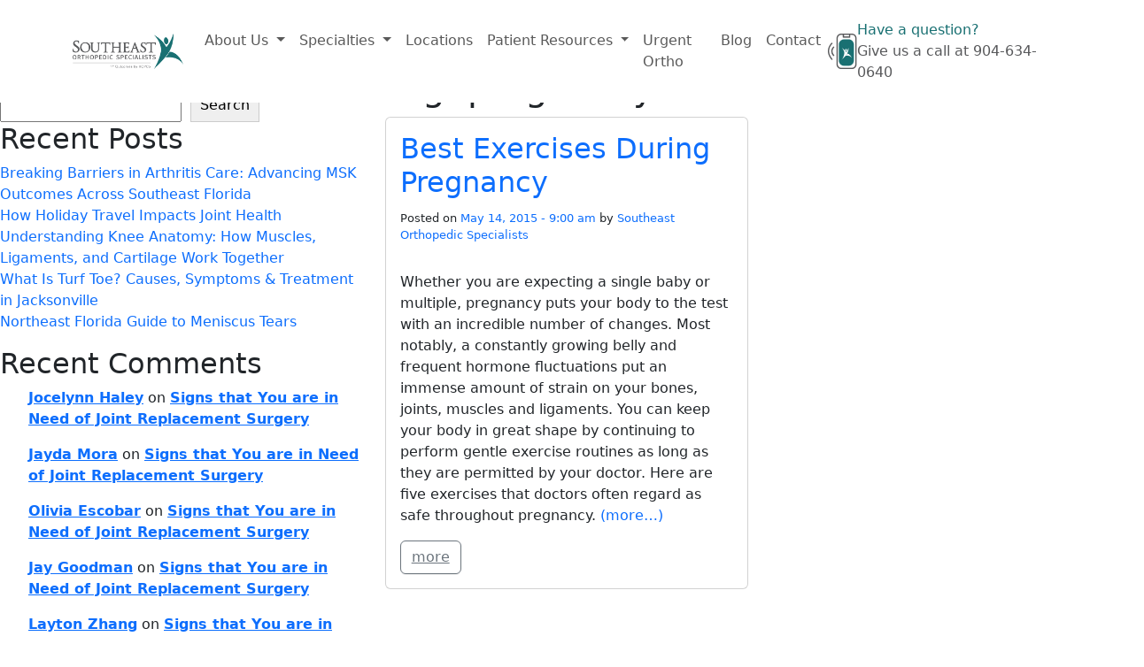

--- FILE ---
content_type: text/html; charset=UTF-8
request_url: https://se-ortho.com/tag/pregnancy-exercises/
body_size: 63460
content:
<!DOCTYPE html>
<html lang="en-US">
<head>
	<meta charset="UTF-8">
	<meta name="viewport" content="width=device-width, initial-scale=1, shrink-to-fit=no">
	<link rel="stylesheet" type="text/css" href="https://se-ortho.com/wp-content/themes/se-ortho/assets/style.css?=14.2">
	<meta name='robots' content='noindex, follow' />

	<!-- This site is optimized with the Yoast SEO plugin v26.7 - https://yoast.com/wordpress/plugins/seo/ -->
	<title>pregnancy exercises Archives</title>
	<meta property="og:locale" content="en_US" />
	<meta property="og:type" content="article" />
	<meta property="og:title" content="pregnancy exercises Archives" />
	<meta property="og:url" content="https://se-ortho.com/tag/pregnancy-exercises/" />
	<meta property="og:site_name" content="Southeast Orthopedic Specialists" />
	<meta property="og:image" content="https://se-ortho.com/wp-content/uploads/2025/05/SOS-Logo.png" />
	<meta property="og:image:width" content="232" />
	<meta property="og:image:height" content="74" />
	<meta property="og:image:type" content="image/png" />
	<meta name="twitter:card" content="summary_large_image" />
	<meta name="twitter:site" content="@SoutheastOrthos" />
	<script type="application/ld+json" class="yoast-schema-graph">{"@context":"https://schema.org","@graph":[{"@type":"CollectionPage","@id":"https://se-ortho.com/tag/pregnancy-exercises/","url":"https://se-ortho.com/tag/pregnancy-exercises/","name":"pregnancy exercises Archives","isPartOf":{"@id":"https://se-ortho.com/#website"},"breadcrumb":{"@id":"https://se-ortho.com/tag/pregnancy-exercises/#breadcrumb"},"inLanguage":"en-US"},{"@type":"BreadcrumbList","@id":"https://se-ortho.com/tag/pregnancy-exercises/#breadcrumb","itemListElement":[{"@type":"ListItem","position":1,"name":"Home","item":"https://se-ortho.com/"},{"@type":"ListItem","position":2,"name":"pregnancy exercises"}]},{"@type":"WebSite","@id":"https://se-ortho.com/#website","url":"https://se-ortho.com/","name":"Southeast Orthopedic Specialists","description":"Northeast Florida’s Premier Orthopedic Physicians","publisher":{"@id":"https://se-ortho.com/#organization"},"potentialAction":[{"@type":"SearchAction","target":{"@type":"EntryPoint","urlTemplate":"https://se-ortho.com/?s={search_term_string}"},"query-input":{"@type":"PropertyValueSpecification","valueRequired":true,"valueName":"search_term_string"}}],"inLanguage":"en-US"},{"@type":"Organization","@id":"https://se-ortho.com/#organization","name":"Southeast Orthopedic Specialists","url":"https://se-ortho.com/","logo":{"@type":"ImageObject","inLanguage":"en-US","@id":"https://se-ortho.com/#/schema/logo/image/","url":"https://se-ortho.com/wp-content/uploads/2025/05/SOS-Logo.png","contentUrl":"https://se-ortho.com/wp-content/uploads/2025/05/SOS-Logo.png","width":232,"height":74,"caption":"Southeast Orthopedic Specialists"},"image":{"@id":"https://se-ortho.com/#/schema/logo/image/"},"sameAs":["https://www.facebook.com/seorthospecialists","https://x.com/SoutheastOrthos","https://www.youtube.com/channel/UCOg0prk-GRD7_Pu0rTAjYLg"]}]}</script>
	<!-- / Yoast SEO plugin. -->


<link rel='dns-prefetch' href='//www.google.com' />
<link rel="alternate" type="application/rss+xml" title="Southeast Orthopedic Specialists &raquo; Feed" href="https://se-ortho.com/feed/" />
<link rel="alternate" type="application/rss+xml" title="Southeast Orthopedic Specialists &raquo; Comments Feed" href="https://se-ortho.com/comments/feed/" />
<link rel="alternate" type="text/calendar" title="Southeast Orthopedic Specialists &raquo; iCal Feed" href="https://se-ortho.com/events/?ical=1" />
<link rel="alternate" type="application/rss+xml" title="Southeast Orthopedic Specialists &raquo; pregnancy exercises Tag Feed" href="https://se-ortho.com/tag/pregnancy-exercises/feed/" />
<style id='wp-img-auto-sizes-contain-inline-css'>
img:is([sizes=auto i],[sizes^="auto," i]){contain-intrinsic-size:3000px 1500px}
/*# sourceURL=wp-img-auto-sizes-contain-inline-css */
</style>
<style id='wp-emoji-styles-inline-css'>

	img.wp-smiley, img.emoji {
		display: inline !important;
		border: none !important;
		box-shadow: none !important;
		height: 1em !important;
		width: 1em !important;
		margin: 0 0.07em !important;
		vertical-align: -0.1em !important;
		background: none !important;
		padding: 0 !important;
	}
/*# sourceURL=wp-emoji-styles-inline-css */
</style>
<link rel='stylesheet' id='wp-block-library-css' href='https://se-ortho.com/wp-includes/css/dist/block-library/style.min.css?ver=6.9' media='all' />
<style id='wp-block-heading-inline-css'>
h1:where(.wp-block-heading).has-background,h2:where(.wp-block-heading).has-background,h3:where(.wp-block-heading).has-background,h4:where(.wp-block-heading).has-background,h5:where(.wp-block-heading).has-background,h6:where(.wp-block-heading).has-background{padding:1.25em 2.375em}h1.has-text-align-left[style*=writing-mode]:where([style*=vertical-lr]),h1.has-text-align-right[style*=writing-mode]:where([style*=vertical-rl]),h2.has-text-align-left[style*=writing-mode]:where([style*=vertical-lr]),h2.has-text-align-right[style*=writing-mode]:where([style*=vertical-rl]),h3.has-text-align-left[style*=writing-mode]:where([style*=vertical-lr]),h3.has-text-align-right[style*=writing-mode]:where([style*=vertical-rl]),h4.has-text-align-left[style*=writing-mode]:where([style*=vertical-lr]),h4.has-text-align-right[style*=writing-mode]:where([style*=vertical-rl]),h5.has-text-align-left[style*=writing-mode]:where([style*=vertical-lr]),h5.has-text-align-right[style*=writing-mode]:where([style*=vertical-rl]),h6.has-text-align-left[style*=writing-mode]:where([style*=vertical-lr]),h6.has-text-align-right[style*=writing-mode]:where([style*=vertical-rl]){rotate:180deg}
/*# sourceURL=https://se-ortho.com/wp-includes/blocks/heading/style.min.css */
</style>
<style id='wp-block-latest-comments-inline-css'>
ol.wp-block-latest-comments{box-sizing:border-box;margin-left:0}:where(.wp-block-latest-comments:not([style*=line-height] .wp-block-latest-comments__comment)){line-height:1.1}:where(.wp-block-latest-comments:not([style*=line-height] .wp-block-latest-comments__comment-excerpt p)){line-height:1.8}.has-dates :where(.wp-block-latest-comments:not([style*=line-height])),.has-excerpts :where(.wp-block-latest-comments:not([style*=line-height])){line-height:1.5}.wp-block-latest-comments .wp-block-latest-comments{padding-left:0}.wp-block-latest-comments__comment{list-style:none;margin-bottom:1em}.has-avatars .wp-block-latest-comments__comment{list-style:none;min-height:2.25em}.has-avatars .wp-block-latest-comments__comment .wp-block-latest-comments__comment-excerpt,.has-avatars .wp-block-latest-comments__comment .wp-block-latest-comments__comment-meta{margin-left:3.25em}.wp-block-latest-comments__comment-excerpt p{font-size:.875em;margin:.36em 0 1.4em}.wp-block-latest-comments__comment-date{display:block;font-size:.75em}.wp-block-latest-comments .avatar,.wp-block-latest-comments__comment-avatar{border-radius:1.5em;display:block;float:left;height:2.5em;margin-right:.75em;width:2.5em}.wp-block-latest-comments[class*=-font-size] a,.wp-block-latest-comments[style*=font-size] a{font-size:inherit}
/*# sourceURL=https://se-ortho.com/wp-includes/blocks/latest-comments/style.min.css */
</style>
<style id='wp-block-latest-posts-inline-css'>
.wp-block-latest-posts{box-sizing:border-box}.wp-block-latest-posts.alignleft{margin-right:2em}.wp-block-latest-posts.alignright{margin-left:2em}.wp-block-latest-posts.wp-block-latest-posts__list{list-style:none}.wp-block-latest-posts.wp-block-latest-posts__list li{clear:both;overflow-wrap:break-word}.wp-block-latest-posts.is-grid{display:flex;flex-wrap:wrap}.wp-block-latest-posts.is-grid li{margin:0 1.25em 1.25em 0;width:100%}@media (min-width:600px){.wp-block-latest-posts.columns-2 li{width:calc(50% - .625em)}.wp-block-latest-posts.columns-2 li:nth-child(2n){margin-right:0}.wp-block-latest-posts.columns-3 li{width:calc(33.33333% - .83333em)}.wp-block-latest-posts.columns-3 li:nth-child(3n){margin-right:0}.wp-block-latest-posts.columns-4 li{width:calc(25% - .9375em)}.wp-block-latest-posts.columns-4 li:nth-child(4n){margin-right:0}.wp-block-latest-posts.columns-5 li{width:calc(20% - 1em)}.wp-block-latest-posts.columns-5 li:nth-child(5n){margin-right:0}.wp-block-latest-posts.columns-6 li{width:calc(16.66667% - 1.04167em)}.wp-block-latest-posts.columns-6 li:nth-child(6n){margin-right:0}}:root :where(.wp-block-latest-posts.is-grid){padding:0}:root :where(.wp-block-latest-posts.wp-block-latest-posts__list){padding-left:0}.wp-block-latest-posts__post-author,.wp-block-latest-posts__post-date{display:block;font-size:.8125em}.wp-block-latest-posts__post-excerpt,.wp-block-latest-posts__post-full-content{margin-bottom:1em;margin-top:.5em}.wp-block-latest-posts__featured-image a{display:inline-block}.wp-block-latest-posts__featured-image img{height:auto;max-width:100%;width:auto}.wp-block-latest-posts__featured-image.alignleft{float:left;margin-right:1em}.wp-block-latest-posts__featured-image.alignright{float:right;margin-left:1em}.wp-block-latest-posts__featured-image.aligncenter{margin-bottom:1em;text-align:center}
/*# sourceURL=https://se-ortho.com/wp-includes/blocks/latest-posts/style.min.css */
</style>
<style id='wp-block-search-inline-css'>
.wp-block-search__button{margin-left:10px;word-break:normal}.wp-block-search__button.has-icon{line-height:0}.wp-block-search__button svg{height:1.25em;min-height:24px;min-width:24px;width:1.25em;fill:currentColor;vertical-align:text-bottom}:where(.wp-block-search__button){border:1px solid #ccc;padding:6px 10px}.wp-block-search__inside-wrapper{display:flex;flex:auto;flex-wrap:nowrap;max-width:100%}.wp-block-search__label{width:100%}.wp-block-search.wp-block-search__button-only .wp-block-search__button{box-sizing:border-box;display:flex;flex-shrink:0;justify-content:center;margin-left:0;max-width:100%}.wp-block-search.wp-block-search__button-only .wp-block-search__inside-wrapper{min-width:0!important;transition-property:width}.wp-block-search.wp-block-search__button-only .wp-block-search__input{flex-basis:100%;transition-duration:.3s}.wp-block-search.wp-block-search__button-only.wp-block-search__searchfield-hidden,.wp-block-search.wp-block-search__button-only.wp-block-search__searchfield-hidden .wp-block-search__inside-wrapper{overflow:hidden}.wp-block-search.wp-block-search__button-only.wp-block-search__searchfield-hidden .wp-block-search__input{border-left-width:0!important;border-right-width:0!important;flex-basis:0;flex-grow:0;margin:0;min-width:0!important;padding-left:0!important;padding-right:0!important;width:0!important}:where(.wp-block-search__input){appearance:none;border:1px solid #949494;flex-grow:1;font-family:inherit;font-size:inherit;font-style:inherit;font-weight:inherit;letter-spacing:inherit;line-height:inherit;margin-left:0;margin-right:0;min-width:3rem;padding:8px;text-decoration:unset!important;text-transform:inherit}:where(.wp-block-search__button-inside .wp-block-search__inside-wrapper){background-color:#fff;border:1px solid #949494;box-sizing:border-box;padding:4px}:where(.wp-block-search__button-inside .wp-block-search__inside-wrapper) .wp-block-search__input{border:none;border-radius:0;padding:0 4px}:where(.wp-block-search__button-inside .wp-block-search__inside-wrapper) .wp-block-search__input:focus{outline:none}:where(.wp-block-search__button-inside .wp-block-search__inside-wrapper) :where(.wp-block-search__button){padding:4px 8px}.wp-block-search.aligncenter .wp-block-search__inside-wrapper{margin:auto}.wp-block[data-align=right] .wp-block-search.wp-block-search__button-only .wp-block-search__inside-wrapper{float:right}
/*# sourceURL=https://se-ortho.com/wp-includes/blocks/search/style.min.css */
</style>
<style id='wp-block-search-theme-inline-css'>
.wp-block-search .wp-block-search__label{font-weight:700}.wp-block-search__button{border:1px solid #ccc;padding:.375em .625em}
/*# sourceURL=https://se-ortho.com/wp-includes/blocks/search/theme.min.css */
</style>
<style id='wp-block-group-inline-css'>
.wp-block-group{box-sizing:border-box}:where(.wp-block-group.wp-block-group-is-layout-constrained){position:relative}
/*# sourceURL=https://se-ortho.com/wp-includes/blocks/group/style.min.css */
</style>
<style id='wp-block-group-theme-inline-css'>
:where(.wp-block-group.has-background){padding:1.25em 2.375em}
/*# sourceURL=https://se-ortho.com/wp-includes/blocks/group/theme.min.css */
</style>
<style id='global-styles-inline-css'>
:root{--wp--preset--aspect-ratio--square: 1;--wp--preset--aspect-ratio--4-3: 4/3;--wp--preset--aspect-ratio--3-4: 3/4;--wp--preset--aspect-ratio--3-2: 3/2;--wp--preset--aspect-ratio--2-3: 2/3;--wp--preset--aspect-ratio--16-9: 16/9;--wp--preset--aspect-ratio--9-16: 9/16;--wp--preset--color--black: #000000;--wp--preset--color--cyan-bluish-gray: #abb8c3;--wp--preset--color--white: #ffffff;--wp--preset--color--pale-pink: #f78da7;--wp--preset--color--vivid-red: #cf2e2e;--wp--preset--color--luminous-vivid-orange: #ff6900;--wp--preset--color--luminous-vivid-amber: #fcb900;--wp--preset--color--light-green-cyan: #7bdcb5;--wp--preset--color--vivid-green-cyan: #00d084;--wp--preset--color--pale-cyan-blue: #8ed1fc;--wp--preset--color--vivid-cyan-blue: #0693e3;--wp--preset--color--vivid-purple: #9b51e0;--wp--preset--gradient--vivid-cyan-blue-to-vivid-purple: linear-gradient(135deg,rgb(6,147,227) 0%,rgb(155,81,224) 100%);--wp--preset--gradient--light-green-cyan-to-vivid-green-cyan: linear-gradient(135deg,rgb(122,220,180) 0%,rgb(0,208,130) 100%);--wp--preset--gradient--luminous-vivid-amber-to-luminous-vivid-orange: linear-gradient(135deg,rgb(252,185,0) 0%,rgb(255,105,0) 100%);--wp--preset--gradient--luminous-vivid-orange-to-vivid-red: linear-gradient(135deg,rgb(255,105,0) 0%,rgb(207,46,46) 100%);--wp--preset--gradient--very-light-gray-to-cyan-bluish-gray: linear-gradient(135deg,rgb(238,238,238) 0%,rgb(169,184,195) 100%);--wp--preset--gradient--cool-to-warm-spectrum: linear-gradient(135deg,rgb(74,234,220) 0%,rgb(151,120,209) 20%,rgb(207,42,186) 40%,rgb(238,44,130) 60%,rgb(251,105,98) 80%,rgb(254,248,76) 100%);--wp--preset--gradient--blush-light-purple: linear-gradient(135deg,rgb(255,206,236) 0%,rgb(152,150,240) 100%);--wp--preset--gradient--blush-bordeaux: linear-gradient(135deg,rgb(254,205,165) 0%,rgb(254,45,45) 50%,rgb(107,0,62) 100%);--wp--preset--gradient--luminous-dusk: linear-gradient(135deg,rgb(255,203,112) 0%,rgb(199,81,192) 50%,rgb(65,88,208) 100%);--wp--preset--gradient--pale-ocean: linear-gradient(135deg,rgb(255,245,203) 0%,rgb(182,227,212) 50%,rgb(51,167,181) 100%);--wp--preset--gradient--electric-grass: linear-gradient(135deg,rgb(202,248,128) 0%,rgb(113,206,126) 100%);--wp--preset--gradient--midnight: linear-gradient(135deg,rgb(2,3,129) 0%,rgb(40,116,252) 100%);--wp--preset--font-size--small: 13px;--wp--preset--font-size--medium: 20px;--wp--preset--font-size--large: 36px;--wp--preset--font-size--x-large: 42px;--wp--preset--spacing--20: 0.44rem;--wp--preset--spacing--30: 0.67rem;--wp--preset--spacing--40: 1rem;--wp--preset--spacing--50: 1.5rem;--wp--preset--spacing--60: 2.25rem;--wp--preset--spacing--70: 3.38rem;--wp--preset--spacing--80: 5.06rem;--wp--preset--shadow--natural: 6px 6px 9px rgba(0, 0, 0, 0.2);--wp--preset--shadow--deep: 12px 12px 50px rgba(0, 0, 0, 0.4);--wp--preset--shadow--sharp: 6px 6px 0px rgba(0, 0, 0, 0.2);--wp--preset--shadow--outlined: 6px 6px 0px -3px rgb(255, 255, 255), 6px 6px rgb(0, 0, 0);--wp--preset--shadow--crisp: 6px 6px 0px rgb(0, 0, 0);}:where(.is-layout-flex){gap: 0.5em;}:where(.is-layout-grid){gap: 0.5em;}body .is-layout-flex{display: flex;}.is-layout-flex{flex-wrap: wrap;align-items: center;}.is-layout-flex > :is(*, div){margin: 0;}body .is-layout-grid{display: grid;}.is-layout-grid > :is(*, div){margin: 0;}:where(.wp-block-columns.is-layout-flex){gap: 2em;}:where(.wp-block-columns.is-layout-grid){gap: 2em;}:where(.wp-block-post-template.is-layout-flex){gap: 1.25em;}:where(.wp-block-post-template.is-layout-grid){gap: 1.25em;}.has-black-color{color: var(--wp--preset--color--black) !important;}.has-cyan-bluish-gray-color{color: var(--wp--preset--color--cyan-bluish-gray) !important;}.has-white-color{color: var(--wp--preset--color--white) !important;}.has-pale-pink-color{color: var(--wp--preset--color--pale-pink) !important;}.has-vivid-red-color{color: var(--wp--preset--color--vivid-red) !important;}.has-luminous-vivid-orange-color{color: var(--wp--preset--color--luminous-vivid-orange) !important;}.has-luminous-vivid-amber-color{color: var(--wp--preset--color--luminous-vivid-amber) !important;}.has-light-green-cyan-color{color: var(--wp--preset--color--light-green-cyan) !important;}.has-vivid-green-cyan-color{color: var(--wp--preset--color--vivid-green-cyan) !important;}.has-pale-cyan-blue-color{color: var(--wp--preset--color--pale-cyan-blue) !important;}.has-vivid-cyan-blue-color{color: var(--wp--preset--color--vivid-cyan-blue) !important;}.has-vivid-purple-color{color: var(--wp--preset--color--vivid-purple) !important;}.has-black-background-color{background-color: var(--wp--preset--color--black) !important;}.has-cyan-bluish-gray-background-color{background-color: var(--wp--preset--color--cyan-bluish-gray) !important;}.has-white-background-color{background-color: var(--wp--preset--color--white) !important;}.has-pale-pink-background-color{background-color: var(--wp--preset--color--pale-pink) !important;}.has-vivid-red-background-color{background-color: var(--wp--preset--color--vivid-red) !important;}.has-luminous-vivid-orange-background-color{background-color: var(--wp--preset--color--luminous-vivid-orange) !important;}.has-luminous-vivid-amber-background-color{background-color: var(--wp--preset--color--luminous-vivid-amber) !important;}.has-light-green-cyan-background-color{background-color: var(--wp--preset--color--light-green-cyan) !important;}.has-vivid-green-cyan-background-color{background-color: var(--wp--preset--color--vivid-green-cyan) !important;}.has-pale-cyan-blue-background-color{background-color: var(--wp--preset--color--pale-cyan-blue) !important;}.has-vivid-cyan-blue-background-color{background-color: var(--wp--preset--color--vivid-cyan-blue) !important;}.has-vivid-purple-background-color{background-color: var(--wp--preset--color--vivid-purple) !important;}.has-black-border-color{border-color: var(--wp--preset--color--black) !important;}.has-cyan-bluish-gray-border-color{border-color: var(--wp--preset--color--cyan-bluish-gray) !important;}.has-white-border-color{border-color: var(--wp--preset--color--white) !important;}.has-pale-pink-border-color{border-color: var(--wp--preset--color--pale-pink) !important;}.has-vivid-red-border-color{border-color: var(--wp--preset--color--vivid-red) !important;}.has-luminous-vivid-orange-border-color{border-color: var(--wp--preset--color--luminous-vivid-orange) !important;}.has-luminous-vivid-amber-border-color{border-color: var(--wp--preset--color--luminous-vivid-amber) !important;}.has-light-green-cyan-border-color{border-color: var(--wp--preset--color--light-green-cyan) !important;}.has-vivid-green-cyan-border-color{border-color: var(--wp--preset--color--vivid-green-cyan) !important;}.has-pale-cyan-blue-border-color{border-color: var(--wp--preset--color--pale-cyan-blue) !important;}.has-vivid-cyan-blue-border-color{border-color: var(--wp--preset--color--vivid-cyan-blue) !important;}.has-vivid-purple-border-color{border-color: var(--wp--preset--color--vivid-purple) !important;}.has-vivid-cyan-blue-to-vivid-purple-gradient-background{background: var(--wp--preset--gradient--vivid-cyan-blue-to-vivid-purple) !important;}.has-light-green-cyan-to-vivid-green-cyan-gradient-background{background: var(--wp--preset--gradient--light-green-cyan-to-vivid-green-cyan) !important;}.has-luminous-vivid-amber-to-luminous-vivid-orange-gradient-background{background: var(--wp--preset--gradient--luminous-vivid-amber-to-luminous-vivid-orange) !important;}.has-luminous-vivid-orange-to-vivid-red-gradient-background{background: var(--wp--preset--gradient--luminous-vivid-orange-to-vivid-red) !important;}.has-very-light-gray-to-cyan-bluish-gray-gradient-background{background: var(--wp--preset--gradient--very-light-gray-to-cyan-bluish-gray) !important;}.has-cool-to-warm-spectrum-gradient-background{background: var(--wp--preset--gradient--cool-to-warm-spectrum) !important;}.has-blush-light-purple-gradient-background{background: var(--wp--preset--gradient--blush-light-purple) !important;}.has-blush-bordeaux-gradient-background{background: var(--wp--preset--gradient--blush-bordeaux) !important;}.has-luminous-dusk-gradient-background{background: var(--wp--preset--gradient--luminous-dusk) !important;}.has-pale-ocean-gradient-background{background: var(--wp--preset--gradient--pale-ocean) !important;}.has-electric-grass-gradient-background{background: var(--wp--preset--gradient--electric-grass) !important;}.has-midnight-gradient-background{background: var(--wp--preset--gradient--midnight) !important;}.has-small-font-size{font-size: var(--wp--preset--font-size--small) !important;}.has-medium-font-size{font-size: var(--wp--preset--font-size--medium) !important;}.has-large-font-size{font-size: var(--wp--preset--font-size--large) !important;}.has-x-large-font-size{font-size: var(--wp--preset--font-size--x-large) !important;}
/*# sourceURL=global-styles-inline-css */
</style>

<style id='classic-theme-styles-inline-css'>
/*! This file is auto-generated */
.wp-block-button__link{color:#fff;background-color:#32373c;border-radius:9999px;box-shadow:none;text-decoration:none;padding:calc(.667em + 2px) calc(1.333em + 2px);font-size:1.125em}.wp-block-file__button{background:#32373c;color:#fff;text-decoration:none}
/*# sourceURL=/wp-includes/css/classic-themes.min.css */
</style>
<link rel='stylesheet' id='style-css' href='https://se-ortho.com/wp-content/themes/se-ortho/style.css?ver=3.6.0' media='all' />
<link rel='stylesheet' id='main-css' href='https://se-ortho.com/wp-content/themes/se-ortho/build/main.css?ver=3.6.0' media='all' />
<script id="breeze-prefetch-js-extra">
var breeze_prefetch = {"local_url":"https://se-ortho.com","ignore_remote_prefetch":"1","ignore_list":["wp-admin","wp-login.php"]};
//# sourceURL=breeze-prefetch-js-extra
</script>
<script src="https://se-ortho.com/wp-content/plugins/breeze/assets/js/js-front-end/breeze-prefetch-links.min.js?ver=2.2.22" id="breeze-prefetch-js"></script>
<link rel="https://api.w.org/" href="https://se-ortho.com/wp-json/" /><link rel="alternate" title="JSON" type="application/json" href="https://se-ortho.com/wp-json/wp/v2/tags/91" /><link rel="EditURI" type="application/rsd+xml" title="RSD" href="https://se-ortho.com/xmlrpc.php?rsd" />
<!-- Stream WordPress user activity plugin v4.1.1 -->
<meta name="tec-api-version" content="v1"><meta name="tec-api-origin" content="https://se-ortho.com"><link rel="alternate" href="https://se-ortho.com/wp-json/tribe/events/v1/events/?tags=pregnancy-exercises" /><link rel="icon" href="https://se-ortho.com/wp-content/uploads/2025/06/seo_favi_2.png" sizes="32x32" />
<link rel="icon" href="https://se-ortho.com/wp-content/uploads/2025/06/seo_favi_2.png" sizes="192x192" />
<link rel="apple-touch-icon" href="https://se-ortho.com/wp-content/uploads/2025/06/seo_favi_2.png" />
<meta name="msapplication-TileImage" content="https://se-ortho.com/wp-content/uploads/2025/06/seo_favi_2.png" />
	<!-- Google Tag Manager -->
<script>(function(w,d,s,l,i){w[l]=w[l]||[];w[l].push({'gtm.start':
new Date().getTime(),event:'gtm.js'});var f=d.getElementsByTagName(s)[0],
j=d.createElement(s),dl=l!='dataLayer'?'&l='+l:'';j.async=true;j.src=
'https://www.googletagmanager.com/gtm.js?id='+i+dl;f.parentNode.insertBefore(j,f);
})(window,document,'script','dataLayer','GTM-PZXMP23');</script>
<!-- End Google Tag Manager -->
</head>


<body class="archive tag tag-pregnancy-exercises tag-91 wp-theme-se-ortho tribe-no-js">
<!-- Google Tag Manager (noscript) -->
<noscript><iframe src="https://www.googletagmanager.com/ns.html?id=GTM-PZXMP23"
height="0" width="0" style="display:none;visibility:hidden"></iframe></noscript>
<!-- End Google Tag Manager (noscript) -->


<a href="#main" class="visually-hidden-focusable">Skip to main content</a>

<div id="wrapper">
	<header>
		<nav id="header" class="navbar custom-navbar-expand navbar-light">
			<div class="container">
				<a class="navbar-brand" href="https://se-ortho.com" title="Southeast Orthopedic Specialists" rel="home">
											<img src="https://se-ortho.com/wp-content/uploads/2025/05/SOS-Logo.png" alt="Southeast Orthopedic Specialists" />
									</a>
				<a href="https://22724-1.portal.athenahealth.com/" class="header-cta mobile"><img src="/wp-content/uploads/2025/05/PatientPortal_ICON.png"><div>Patient Portal</div></a>
				<button class="custom-toggler navbar-toggler" type="button" data-bs-toggle="collapse" data-bs-target="#navbar" aria-controls="navbar" aria-expanded="false" aria-label="Toggle navigation">
					<span class="navbar-toggler-icon"></span>
				</button>

				<div id="navbar" class="collapse navbar-collapse">
					<ul id="menu-main-menu" class="navbar-nav me-auto"><li itemscope="itemscope" itemtype="https://www.schema.org/SiteNavigationElement" id="menu-item-67142" class="menu-item menu-item-type-post_type menu-item-object-page menu-item-has-children nav-item menu-item-67142 dropdown"><a title="About Us" role="menuitem" href="https://se-ortho.com/about-us/" data-bs-toggle="dropdown" class="nav-link dropdown-toggle" aria-expanded="false">About Us <span class="caret"></span></a><ul role="menu" class="dropdown-menu"><li itemscope="itemscope" itemtype="https://www.schema.org/SiteNavigationElement" id="menu-item-165" class="menu-item menu-item-type-post_type menu-item-object-page menu-item-165"><a title="Our Team" role="menuitem" href="https://se-ortho.com/meet-our-team/" class="dropdown-item">Our Team</a></li>
</ul>
</li>
<li itemscope="itemscope" itemtype="https://www.schema.org/SiteNavigationElement" id="menu-item-283" class="menu-item menu-item-type-post_type menu-item-object-page menu-item-has-children nav-item menu-item-283 dropdown"><a title="Specialties" role="menuitem" href="https://se-ortho.com/specialty/" data-bs-toggle="dropdown" class="nav-link dropdown-toggle" aria-expanded="false">Specialties <span class="caret"></span></a><ul role="menu" class="dropdown-menu"><li itemscope="itemscope" itemtype="https://www.schema.org/SiteNavigationElement" id="menu-item-460" class="menu-item menu-item-type-post_type menu-item-object-specialty menu-item-460"><a title="Chiropractic Medicine" role="menuitem" href="https://se-ortho.com/specialty/chiropractic-medicine/" class="dropdown-item">Chiropractic Medicine</a></li>
<li itemscope="itemscope" itemtype="https://www.schema.org/SiteNavigationElement" id="menu-item-462" class="menu-item menu-item-type-post_type menu-item-object-specialty menu-item-462"><a title="Foot &amp; Ankle" role="menuitem" href="https://se-ortho.com/specialty/foot-ankle/" class="dropdown-item">Foot &amp; Ankle</a></li>
<li itemscope="itemscope" itemtype="https://www.schema.org/SiteNavigationElement" id="menu-item-459" class="menu-item menu-item-type-post_type menu-item-object-specialty menu-item-459"><a title="Hand, Wrist &amp; Elbow" role="menuitem" href="https://se-ortho.com/specialty/hand-wrist-elbow/" class="dropdown-item">Hand, Wrist &amp; Elbow</a></li>
<li itemscope="itemscope" itemtype="https://www.schema.org/SiteNavigationElement" id="menu-item-461" class="menu-item menu-item-type-post_type menu-item-object-specialty menu-item-461"><a title="Joint Replacement" role="menuitem" href="https://se-ortho.com/specialty/joint-replacement/" class="dropdown-item">Joint Replacement</a></li>
<li itemscope="itemscope" itemtype="https://www.schema.org/SiteNavigationElement" id="menu-item-452" class="menu-item menu-item-type-post_type menu-item-object-specialty menu-item-452"><a title="Non-Operative Care" role="menuitem" href="https://se-ortho.com/specialty/non-operative-care/" class="dropdown-item">Non-Operative Care</a></li>
<li itemscope="itemscope" itemtype="https://www.schema.org/SiteNavigationElement" id="menu-item-451" class="menu-item menu-item-type-post_type menu-item-object-specialty menu-item-451"><a title="Pain Management" role="menuitem" href="https://se-ortho.com/specialty/pain-management/" class="dropdown-item">Pain Management</a></li>
<li itemscope="itemscope" itemtype="https://www.schema.org/SiteNavigationElement" id="menu-item-455" class="menu-item menu-item-type-post_type menu-item-object-specialty menu-item-455"><a title="Physical Therapy" role="menuitem" href="https://se-ortho.com/specialty/physical-therapy/" class="dropdown-item">Physical Therapy</a></li>
<li itemscope="itemscope" itemtype="https://www.schema.org/SiteNavigationElement" id="menu-item-456" class="menu-item menu-item-type-post_type menu-item-object-specialty menu-item-456"><a title="Podiatry" role="menuitem" href="https://se-ortho.com/specialty/podiatry/" class="dropdown-item">Podiatry</a></li>
<li itemscope="itemscope" itemtype="https://www.schema.org/SiteNavigationElement" id="menu-item-458" class="menu-item menu-item-type-post_type menu-item-object-specialty menu-item-458"><a title="Spine Care" role="menuitem" href="https://se-ortho.com/specialty/spine-care/" class="dropdown-item">Spine Care</a></li>
<li itemscope="itemscope" itemtype="https://www.schema.org/SiteNavigationElement" id="menu-item-453" class="menu-item menu-item-type-post_type menu-item-object-specialty menu-item-453"><a title="Sports Medicine" role="menuitem" href="https://se-ortho.com/specialty/sports-medicine/" class="dropdown-item">Sports Medicine</a></li>
<li itemscope="itemscope" itemtype="https://www.schema.org/SiteNavigationElement" id="menu-item-457" class="menu-item menu-item-type-post_type menu-item-object-specialty menu-item-457"><a title="Accident &#038; Injury Care" role="menuitem" href="https://se-ortho.com/specialty/accident-injury-care/" class="dropdown-item">Accident &#038; Injury Care</a></li>
<li itemscope="itemscope" itemtype="https://www.schema.org/SiteNavigationElement" id="menu-item-454" class="menu-item menu-item-type-post_type menu-item-object-specialty menu-item-454"><a title="Workers’ Compensation" role="menuitem" href="https://se-ortho.com/specialty/workers-compensation/" class="dropdown-item">Workers’ Compensation</a></li>
</ul>
</li>
<li itemscope="itemscope" itemtype="https://www.schema.org/SiteNavigationElement" id="menu-item-67143" class="menu-item menu-item-type-post_type menu-item-object-page nav-item menu-item-67143"><a title="Locations" role="menuitem" href="https://se-ortho.com/locations/" class="nav-link">Locations</a></li>
<li itemscope="itemscope" itemtype="https://www.schema.org/SiteNavigationElement" id="menu-item-364" class="menu-item menu-item-type-post_type menu-item-object-page menu-item-has-children nav-item menu-item-364 dropdown"><a title="Patient Resources" role="menuitem" href="https://se-ortho.com/patient-resources/" data-bs-toggle="dropdown" class="nav-link dropdown-toggle" aria-expanded="false">Patient Resources <span class="caret"></span></a><ul role="menu" class="dropdown-menu"><li itemscope="itemscope" itemtype="https://www.schema.org/SiteNavigationElement" id="menu-item-67494" class="menu-item menu-item-type-custom menu-item-object-custom menu-item-67494"><a title="Surgery Information" role="menuitem" href="/patient-resources/#surgery-information" class="dropdown-item">Surgery Information</a></li>
<li itemscope="itemscope" itemtype="https://www.schema.org/SiteNavigationElement" id="menu-item-67495" class="menu-item menu-item-type-custom menu-item-object-custom menu-item-67495"><a title="Resources" role="menuitem" href="/patient-resources/#resources" class="dropdown-item">Resources</a></li>
<li itemscope="itemscope" itemtype="https://www.schema.org/SiteNavigationElement" id="menu-item-67474" class="menu-item menu-item-type-custom menu-item-object-custom menu-item-67474"><a title="Schedule Appointment" role="menuitem" href="/patient-resources/#schedule" class="dropdown-item">Schedule Appointment</a></li>
<li itemscope="itemscope" itemtype="https://www.schema.org/SiteNavigationElement" id="menu-item-67496" class="menu-item menu-item-type-custom menu-item-object-custom menu-item-67496"><a title="Patient Portal" role="menuitem" href="/patient-resources/#login" class="dropdown-item">Patient Portal</a></li>
</ul>
</li>
<li itemscope="itemscope" itemtype="https://www.schema.org/SiteNavigationElement" id="menu-item-67438" class="menu-item menu-item-type-post_type menu-item-object-page nav-item menu-item-67438"><a title="Urgent Ortho" role="menuitem" href="https://se-ortho.com/sos-direct/" class="nav-link">Urgent Ortho</a></li>
<li itemscope="itemscope" itemtype="https://www.schema.org/SiteNavigationElement" id="menu-item-67144" class="menu-item menu-item-type-post_type menu-item-object-page nav-item menu-item-67144"><a title="Blog" role="menuitem" href="https://se-ortho.com/blogs/" class="nav-link">Blog</a></li>
<li itemscope="itemscope" itemtype="https://www.schema.org/SiteNavigationElement" id="menu-item-561" class="menu-item menu-item-type-post_type menu-item-object-page nav-item menu-item-561"><a title="Contact" role="menuitem" href="https://se-ortho.com/contact-us/" class="nav-link">Contact</a></li>
</ul>					<div class="custom-header-items d-flex align-items-center ms-auto">
						<a href="tel:904-634-0640" class="header-cta"><img src="/wp-content/uploads/2025/05/Phone_ICON.png"><div><span>Have a question?</span><br>Give us a call at 904-634-0640</div></a>
<!-- 						<a href="https://22724-1.portal.athenahealth.com/" class="header-cta desktop"><img src="/wp-content/uploads/2025/05/PatientPortal_ICON.png"><div>Patient Portal</div></a> -->
					</div>
				</div><!-- /.navbar-collapse -->
			</div><!-- /.container -->
		</nav><!-- /#header -->
	</header>

	<main id="main" class="">
					<div class="row">
				<div class="col-md-8 col-sm-12">
			<header class="page-header">
		<h1 class="page-title">Tag: pregnancy exercises</h1>
			</header>
<div class="clearfix"></div>	<div class="row">
	
<article id="post-1608" class="col-sm-6 post-1608 post type-post status-publish format-standard hentry category-health-fitness tag-jacksonville-orthopedic tag-pregnancy-exercises">
	<div class="card mb-4">
		<header class="card-body">
			<h2 class="card-title">
				<a href="https://se-ortho.com/exercises-pregnancy/" title="Permalink to Best Exercises During Pregnancy" rel="bookmark">Best Exercises During Pregnancy</a>
			</h2>
							<div class="card-text entry-meta">
					<span class="sep">Posted on </span><a href="https://se-ortho.com/exercises-pregnancy/" title="May 14, 2015 - 9:00 am" rel="bookmark"><time class="entry-date" datetime="2015-05-14T09:00:22+00:00">May 14, 2015 - 9:00 am</time></a><span class="by-author"> <span class="sep"> by </span> <span class="author-meta vcard"><a class="url fn n" href="https://se-ortho.com/author/nicolas/" title="View all posts by Southeast Orthopedic Specialists" rel="author">Southeast Orthopedic Specialists</a></span></span>				</div><!-- /.entry-meta -->
					</header>
		<div class="card-body">
			<div class="card-text entry-content">
				<p>				Whether you are expecting a single baby or multiple, pregnancy puts your body to the test with an incredible number of changes. Most notably, a constantly growing belly and frequent hormone fluctuations put an immense amount of strain on your bones, joints, muscles and ligaments. You can keep your body in great shape by continuing to perform gentle exercise routines as long as they are permitted by your doctor. Here are five exercises that doctors often regard as safe throughout pregnancy. <a href="https://se-ortho.com/exercises-pregnancy/#more-1608" class="more-link"><span aria-label="Continue reading Best Exercises During Pregnancy">(more&hellip;)</span></a></p>
							</div><!-- /.card-text -->
			<footer class="entry-meta">
				<a href="https://se-ortho.com/exercises-pregnancy/" class="btn btn-outline-secondary">more</a>
			</footer><!-- /.entry-meta -->
		</div><!-- /.card-body -->
	</div><!-- /.col -->
</article><!-- /#post-1608 -->
	</div>
<div class="clearfix"></div>			                            </div>
        
                            <div id="sidebar" class="col-md-4 order-md-first col-sm-12 order-sm-last">
			<div id="widget-area" class="widget-area" role="complementary">
		<form role="search" method="get" action="https://se-ortho.com/" class="wp-block-search__button-outside wp-block-search__text-button wp-block-search"    ><label class="wp-block-search__label" for="wp-block-search__input-1" >Search</label><div class="wp-block-search__inside-wrapper" ><input class="wp-block-search__input" id="wp-block-search__input-1" placeholder="" value="" type="search" name="s" required /><button aria-label="Search" class="wp-block-search__button wp-element-button" type="submit" >Search</button></div></form><div class="wp-block-group"><div class="wp-block-group__inner-container is-layout-flow wp-block-group-is-layout-flow"><h2 class="wp-block-heading">Recent Posts</h2><ul class="wp-block-latest-posts__list wp-block-latest-posts"><li><a class="wp-block-latest-posts__post-title" href="https://se-ortho.com/breaking-barriers-in-arthritis-care-advancing-msk-outcomes-across-southeast-florida/">Breaking Barriers in Arthritis Care: Advancing MSK Outcomes Across Southeast Florida</a></li>
<li><a class="wp-block-latest-posts__post-title" href="https://se-ortho.com/how-holiday-travel-impacts-joint-health/">How Holiday Travel Impacts Joint Health</a></li>
<li><a class="wp-block-latest-posts__post-title" href="https://se-ortho.com/understanding-knee-anatomy-how-muscles-ligaments-and-cartilage-work-together/">Understanding Knee Anatomy: How Muscles, Ligaments, and Cartilage Work Together</a></li>
<li><a class="wp-block-latest-posts__post-title" href="https://se-ortho.com/what-is-turf-toe-causes-symptoms-treatment-in-jacksonville/">What Is Turf Toe? Causes, Symptoms &#038; Treatment in Jacksonville</a></li>
<li><a class="wp-block-latest-posts__post-title" href="https://se-ortho.com/northeast-florida-guide-to-meniscus-tears/">Northeast Florida Guide to Meniscus Tears </a></li>
</ul></div></div><div class="wp-block-group"><div class="wp-block-group__inner-container is-layout-flow wp-block-group-is-layout-flow"><h2 class="wp-block-heading">Recent Comments</h2><ol class="wp-block-latest-comments"><li class="wp-block-latest-comments__comment"><article><footer class="wp-block-latest-comments__comment-meta"><a class="wp-block-latest-comments__comment-author" href="https://www.kes-mak.com">Jocelynn Haley</a> on <a class="wp-block-latest-comments__comment-link" href="https://se-ortho.com/signs-joint-replacement-surgery/#comment-6">Signs that You are in Need of Joint Replacement Surgery</a></footer></article></li><li class="wp-block-latest-comments__comment"><article><footer class="wp-block-latest-comments__comment-meta"><a class="wp-block-latest-comments__comment-author" href="https://rorytyer.blogspot.com/search/q=Feriado">Jayda Mora</a> on <a class="wp-block-latest-comments__comment-link" href="https://se-ortho.com/signs-joint-replacement-surgery/#comment-5">Signs that You are in Need of Joint Replacement Surgery</a></footer></article></li><li class="wp-block-latest-comments__comment"><article><footer class="wp-block-latest-comments__comment-meta"><a class="wp-block-latest-comments__comment-author" href="https://yourwebseotools.com/">Olivia Escobar</a> on <a class="wp-block-latest-comments__comment-link" href="https://se-ortho.com/signs-joint-replacement-surgery/#comment-4">Signs that You are in Need of Joint Replacement Surgery</a></footer></article></li><li class="wp-block-latest-comments__comment"><article><footer class="wp-block-latest-comments__comment-meta"><a class="wp-block-latest-comments__comment-author" href="https://themebazarbd.com/">Jay Goodman</a> on <a class="wp-block-latest-comments__comment-link" href="https://se-ortho.com/signs-joint-replacement-surgery/#comment-3">Signs that You are in Need of Joint Replacement Surgery</a></footer></article></li><li class="wp-block-latest-comments__comment"><article><footer class="wp-block-latest-comments__comment-meta"><a class="wp-block-latest-comments__comment-author" href="https://tiktdl.com/">Layton Zhang</a> on <a class="wp-block-latest-comments__comment-link" href="https://se-ortho.com/signs-joint-replacement-surgery/#comment-2">Signs that You are in Need of Joint Replacement Surgery</a></footer></article></li></ol></div></div>		</div><!-- /.widget-area -->
				<div class="bg-faded sidebar-nav">
			<div id="primary-two" class="widget-area">
			<ul class="recentposts"><li><h3>Recent Posts</h3></li><li><a href="https://se-ortho.com/2026/01/" title="January, 2026">January, 2026</a><h4><a href="https://se-ortho.com/breaking-barriers-in-arthritis-care-advancing-msk-outcomes-across-southeast-florida/" title="Permalink to Breaking Barriers in Arthritis Care: Advancing MSK Outcomes Across Southeast Florida" rel="bookmark">Breaking Barriers in Arthritis Care: Advancing MSK Outcomes Across Southeast Florida</a></h4></li><li><a href="https://se-ortho.com/2025/12/" title="December, 2025">December, 2025</a><h4><a href="https://se-ortho.com/how-holiday-travel-impacts-joint-health/" title="Permalink to How Holiday Travel Impacts Joint Health" rel="bookmark">How Holiday Travel Impacts Joint Health</a></h4></li><li><h4><a href="https://se-ortho.com/understanding-knee-anatomy-how-muscles-ligaments-and-cartilage-work-together/" title="Permalink to Understanding Knee Anatomy: How Muscles, Ligaments, and Cartilage Work Together" rel="bookmark">Understanding Knee Anatomy: How Muscles, Ligaments, and Cartilage Work Together</a></h4></li><li><a href="https://se-ortho.com/2025/10/" title="October, 2025">October, 2025</a><h4><a href="https://se-ortho.com/what-is-turf-toe-causes-symptoms-treatment-in-jacksonville/" title="Permalink to What Is Turf Toe? Causes, Symptoms &#038; Treatment in Jacksonville" rel="bookmark">What Is Turf Toe? Causes, Symptoms &#038; Treatment in Jacksonville</a></h4></li><li><a href="https://se-ortho.com/2025/09/" title="September, 2025">September, 2025</a><h4><a href="https://se-ortho.com/northeast-florida-guide-to-meniscus-tears/" title="Permalink to Northeast Florida Guide to Meniscus Tears " rel="bookmark">Northeast Florida Guide to Meniscus Tears </a></h4></li></ul>				<br />
				<ul class="categories">
					<li><h3>Categories</h3></li>
					<li class="cat-item cat-item-203"><a href="https://se-ortho.com/category/arms/">Arms</a>
</li>
	<li class="cat-item cat-item-175"><a href="https://se-ortho.com/category/arthritis/">arthritis</a>
</li>
	<li class="cat-item cat-item-174"><a href="https://se-ortho.com/category/broken-ankle/">Broken Ankle</a>
</li>
	<li class="cat-item cat-item-165"><a href="https://se-ortho.com/category/bunions/">Bunions</a>
</li>
	<li class="cat-item cat-item-38"><a href="https://se-ortho.com/category/careers/">Careers</a>
</li>
	<li class="cat-item cat-item-184"><a href="https://se-ortho.com/category/foot-ankle/">Foot &amp; Ankle</a>
</li>
	<li class="cat-item cat-item-167"><a href="https://se-ortho.com/category/frozen-shoulder/">frozen shoulder</a>
</li>
	<li class="cat-item cat-item-173"><a href="https://se-ortho.com/category/hand-specialist/">Hand Specialist</a>
</li>
	<li class="cat-item cat-item-46"><a href="https://se-ortho.com/category/health-fitness/">Health &amp; Fitness</a>
</li>
	<li class="cat-item cat-item-169"><a href="https://se-ortho.com/category/joint-replacement/">Joint Replacement</a>
</li>
	<li class="cat-item cat-item-185"><a href="https://se-ortho.com/category/knee/">Knee</a>
</li>
	<li class="cat-item cat-item-57"><a href="https://se-ortho.com/category/latest-news/">Latest News</a>
</li>
	<li class="cat-item cat-item-189"><a href="https://se-ortho.com/category/muscles/">Muscles</a>
</li>
	<li class="cat-item cat-item-285"><a href="https://se-ortho.com/category/neurology/">Neurology</a>
</li>
	<li class="cat-item cat-item-39"><a href="https://se-ortho.com/category/news/">News</a>
</li>
	<li class="cat-item cat-item-403"><a href="https://se-ortho.com/category/occupational-therapy/">Occupational Therapy</a>
</li>
	<li class="cat-item cat-item-172"><a href="https://se-ortho.com/category/orthopedic-surgeons/">Orthopedic Surgeons</a>
</li>
	<li class="cat-item cat-item-47"><a href="https://se-ortho.com/category/pain/">Pain</a>
</li>
	<li class="cat-item cat-item-168"><a href="https://se-ortho.com/category/rheumatoid-arthritis/">Rheumatoid Arthritis</a>
</li>
	<li class="cat-item cat-item-171"><a href="https://se-ortho.com/category/rotator-cuff-injury/">Rotator Cuff Injury</a>
</li>
	<li class="cat-item cat-item-190"><a href="https://se-ortho.com/category/shoulder/">Shoulder</a>
</li>
	<li class="cat-item cat-item-170"><a href="https://se-ortho.com/category/spine-care/">Spine Care</a>
</li>
	<li class="cat-item cat-item-49"><a href="https://se-ortho.com/category/sports-medicine/">Sports Medicine</a>
</li>
	<li class="cat-item cat-item-56"><a href="https://se-ortho.com/category/stem-cell-therapy/">stem cell therapy</a>
</li>
	<li class="cat-item cat-item-55"><a href="https://se-ortho.com/category/surgery/">Surgery</a>
</li>
	<li class="cat-item cat-item-166"><a href="https://se-ortho.com/category/tendonitis/">Tendonitis</a>
</li>
	<li class="cat-item cat-item-1"><a href="https://se-ortho.com/category/uncategorized/">Uncategorized</a>
</li>
							<li>&nbsp;</li>
							<li><a href="https://se-ortho.com/exercises-pregnancy/" class="btn btn-outline-secondary">more</a></li>
									</ul>
			</div><!-- /#primary-two -->
		</div>
		</div><!-- /#sidebar -->
	 
        
                        </div>
                    </main>
<!-- /#main -->
		<footer id="footer" class="custom-footer text-white py-5" style="background: linear-gradient(180deg, #197072, #144142);">
		  <div class="container">
			<div class="row align-items-start">

			  <!-- Left Logos -->
			  <div class="col-md-4 mb-4 mb-md-0 text-center text-md-start">
												  <img src="https://se-ortho.com/wp-content/uploads/2025/06/SoutheastOrthopedicSpecialists_1C-White-1-1.png" alt="Logo 1" class="img-fluid mb-5" />
				
												  <img src="https://se-ortho.com/wp-content/uploads/2025/06/HOPCo_Logo-Lndscp-White_1530px_x_283px-1.png" alt="Logo 2" class="img-fluid" />
							  </div>

			  <!-- Contact Info -->
			  <div class="footer-contact col-md-4 mb-4 mb-md-0">
				<h5 class="text-white"><a class="text-white" href="/contact-us">CONTACT</a></h5>
				<ul class="list-unstyled footer-phone-list">
				  <li><span class="phone-label">Main Phone</span>
					<span class="phone-number">
					  <a class="text-white" href="tel:9046340640">
						(904) 634-0640					  </a>
					</span>
				  </li>
				  <li><span class="phone-label">Physical Therapy</span>
					<span class="phone-number">
					  <a class="text-white" href="tel:9046742023">
						(904) 674-2023					  </a>
					</span>
				  </li>
				  <li><span class="phone-label">Imaging</span>
					<span class="phone-number">
					  <a class="text-white" href="tel:9046742018">
						(904) 674-2018					  </a>
					</span>
				  </li>
				  <li><span class="phone-label">Fax</span>
					<span class="phone-number">
					  <a class="text-white" href="tel:9046340203">
						(904) 634-0203					  </a>
					</span>
				  </li>
				</ul>

				<div class="footer-social d-flex gap-3 mt-3">
				  					<a href="https://twitter.com/SoutheastOrthos" target="_blank" rel="noopener">
					  <img src="/wp-content/uploads/2025/06/Twitter-ICON.png" alt="Twitter" />
					</a>
				  				  					<a href="https://www.facebook.com/seorthospecialists" target="_blank" rel="noopener">
					  <img src="/wp-content/uploads/2025/06/Facebook-ICON.png" alt="Facebook" />
					</a>
				  				  					<a href="https://www.instagram.com/southeastorthospecialists/?hl=en" target="_blank" rel="noopener">
					  <img src="/wp-content/uploads/2025/06/Instagram-ICON.png" alt="Instagram" />
					</a>
				  				  					<a href="https://www.linkedin.com/company/southeast-orthopedic-specialists" target="_blank" rel="noopener">
					  <img src="/wp-content/uploads/2025/06/LinkedIn-ICON.png" alt="LinkedIn" />
					</a>
				  				</div>
			  </div>

			  <!-- Locations -->
			  <div class="footer-locations col-md-4">
				<h5 class="text-white"><a class="text-white" href="/locations">LOCATIONS</a></h5>
				<div class="row">
				  										  <div class="col-6 footer-location">
						Ponte Vedra Beach, FL					  </div>
										  <div class="col-6 footer-location">
						Fleming Island, FL					  </div>
										  <div class="col-6 footer-location">
						Jacksonville, FL					  </div>
										  <div class="col-6 footer-location">
						St. Johns, FL					  </div>
										  <div class="col-6 footer-location">
						St. Augustine, FL					  </div>
										  <div class="col-6 footer-location">
						Orange Park, FL					  </div>
									  				</div>
			  </div>

			</div>

			<!-- Bottom Row -->
			<div class="row mt-4">
			  <div class="col-md-6 text-center text-md-start">
				<small style="padding-right:40px;">© 2026 Southeast Orthopedic Specialists</small>
			  </div>
			  <div class="col-md-6 text-center text-md-end footer-bottom-privacy">
				
				<a href="https://se-ortho.com/privacy-policy/" class="text-white">Privacy Policy</a> <a href="https://se-ortho.com/terms-of-service/" class="text-white">Terms of Service</a> <a href="https://se-ortho.com/industry-relationships/" class="text-white">Industry Relationships</a> <a href="https://recruiting.ultipro.com/COR1016COREI/JobBoard/f14025f1-c617-4088-968d-afbe6078a92f/?q=&#038;o=postedDateDesc" class="text-white" target="_blank">Careers</a>
			  </div>
			</div>
		  </div>
		</footer>
<!-- Swiper CSS -->
<link rel="stylesheet" href="https://cdn.jsdelivr.net/npm/swiper@9/swiper-bundle.min.css" />

<!-- Swiper JS -->
<script src="https://cdn.jsdelivr.net/npm/swiper@9/swiper-bundle.min.js"></script>

<script>
const swiper = new Swiper('.affiliations-swiper', {
  slidesPerView: 5,
  spaceBetween: 30,
  loop: true,
  autoplay: {
    delay: 2500, // time in ms between slides
    disableOnInteraction: false, // keep autoplay running after user interaction
  },
  navigation: {
    nextEl: '.custom-next',
    prevEl: '.custom-prev',
  },
  breakpoints: {
    1024: { slidesPerView: 5 },
    768: { slidesPerView: 3 },
    630: { slidesPerView: 2 },
    0: { slidesPerView: 1 }
  }
});
</script>
<script>
const testimonialSwiper = new Swiper('.testimonial-swiper', {
  slidesPerView: 1,
  spaceBetween: 30,
  navigation: {
    nextEl: '.custom-next',
    prevEl: '.custom-prev',
  },
  breakpoints: {
    768: {
      slidesPerView: 2,
    },
    992: {
      slidesPerView: 3,
    }
  }
});
</script>

<script>
document.addEventListener("DOMContentLoaded", function () {
  const dropdownLinks = document.querySelectorAll('.dropdown-toggle');

  dropdownLinks.forEach(function (link) {
    link.addEventListener('click', function (e) {
      // If on desktop (width > 991px), allow navigation
      if (window.innerWidth > 991) {
        const href = this.getAttribute('href');
        if (href && href !== '#') {
          window.location.href = href;
        }
      }
    });
  });
});
</script>

<!-- Modal -->
<div id="scheduleModal" class="schedule-modal">
  <div class="schedule-modal-content">
    <div class="schedule-modal-close" id="closeScheduleModal">
      <img src="/wp-content/uploads/2025/06/Vector-4.png" alt="Close">
      <div class="close-label">Close</div>
    </div>

    <div class="schedule-section text-white pt-5" style="background-color: #1f4c52;">
      <div class="container text-center">
        <h2>Schedule an Appointment</h2>

        <!-- Odoro iframe loader -->
        <div class="schedule-iframe mb-4">
          <style>
            .odoro-spinner{background:#f5f5f5;overflow:hidden;display:flex;align-items:center;animation:odoro-spinner-appear 1s cubic-bezier(1,0,1,0);height:250px;font-family:sans-serif}
            .odoro-message,.odoro-rotating{vertical-align:middle;display:inline-block}
            .odoro-message{font-weight:400;color:#1e1e1e;line-height:30px;margin-left:3px}
            .odoro-rotating{position:relative;width:30px;height:30px;animation:odoro-spinner-spin 1s infinite linear}
            .odoro-path{position:absolute;height:15px;width:30px;border:4px solid #016cc2;border-bottom:0;border-radius:30px 30px 0 0;box-sizing:border-box}
            .odoro-path_second{transform:rotate(60deg);transform-origin:bottom}
            @keyframes odoro-spinner-spin{0%{transform:rotate(0)}100%{transform:rotate(360deg)}}
          </style>
          <div id="odoro">
            <div class="odoro-spinner" data-odoro="spinner">
              <div style="margin: auto;" data-odoro="status">
                <div class="odoro-rotating">
                  <div class="odoro-path"></div>
                  <div class="odoro-path odoro-path_second"></div>
                </div>
                <span class="odoro-message">Loading...</span>
              </div>
            </div>
          </div>
          <script data-odoro="script" async src="https://cdn.odoro.com/pp/odoro-lib.js?clinicId=40312">
            {
              fixedTopFn: function() { return 0; },
              container: '#odoro',
              initParams: {
                ReferralCode: decodeURIComponent((/[\?&#]referralcode=([^&#]*)[&#]?/.exec(location.href)||["",""])[1])
              }
            }
          </script>
          <script>
            document.querySelector('[data-odoro="script"]').onerror = function () {
              document.querySelector('[data-odoro="status"]').innerHTML = 'Loading error.';
            };
          </script>
        </div>
		
        <h5 class="fw-light w-80">Get the Care You Need, When You Need It.</h5>
        <p class="mt-3 w-80">You now have the ability to schedule an appointment online any time with our orthopedic surgeons and specialists. Our intelligent system connects you to the right doctor in the right setting at the right time. Schedule your appointment online above!<br>
          *Providers will be recommended based on specialty and best availability. If you would prefer to schedule an appointment with a provider of your choice, please call us at <a href="tel:904-634-0640">904-634-0640</a>
        </p>
      </div>
    </div>
  </div>
</div>
<script>
document.addEventListener("DOMContentLoaded", function () {
  const triggers = document.querySelectorAll('.open-schedule-modal');
  const modal = document.getElementById('scheduleModal');
  const closeBtn = document.getElementById('closeScheduleModal');

  // Open modal
  triggers.forEach(btn => {
    btn.addEventListener('click', () => {
      modal.style.display = 'flex';
      document.body.style.overflow = 'hidden';
    });
  });

  // Close modal
  closeBtn.addEventListener('click', () => {
    modal.style.display = 'none';
    document.body.style.overflow = '';
  });

  // Close on outside click
  modal.addEventListener('click', (e) => {
    if (e.target === modal) {
      modal.style.display = 'none';
      document.body.style.overflow = '';
    }
  });

  // Close on Esc
  document.addEventListener('keydown', (e) => {
    if (e.key === 'Escape') {
      modal.style.display = 'none';
      document.body.style.overflow = '';
    }
  });
});
</script>

	</div><!-- /#wrapper -->
	<script type="speculationrules">
{"prefetch":[{"source":"document","where":{"and":[{"href_matches":"/*"},{"not":{"href_matches":["/wp-*.php","/wp-admin/*","/wp-content/uploads/*","/wp-content/*","/wp-content/plugins/*","/wp-content/themes/se-ortho/*","/*\\?(.+)"]}},{"not":{"selector_matches":"a[rel~=\"nofollow\"]"}},{"not":{"selector_matches":".no-prefetch, .no-prefetch a"}}]},"eagerness":"conservative"}]}
</script>
		<script>
		( function ( body ) {
			'use strict';
			body.className = body.className.replace( /\btribe-no-js\b/, 'tribe-js' );
		} )( document.body );
		</script>
		<script> /* <![CDATA[ */var tribe_l10n_datatables = {"aria":{"sort_ascending":": activate to sort column ascending","sort_descending":": activate to sort column descending"},"length_menu":"Show _MENU_ entries","empty_table":"No data available in table","info":"Showing _START_ to _END_ of _TOTAL_ entries","info_empty":"Showing 0 to 0 of 0 entries","info_filtered":"(filtered from _MAX_ total entries)","zero_records":"No matching records found","search":"Search:","all_selected_text":"All items on this page were selected. ","select_all_link":"Select all pages","clear_selection":"Clear Selection.","pagination":{"all":"All","next":"Next","previous":"Previous"},"select":{"rows":{"0":"","_":": Selected %d rows","1":": Selected 1 row"}},"datepicker":{"dayNames":["Sunday","Monday","Tuesday","Wednesday","Thursday","Friday","Saturday"],"dayNamesShort":["Sun","Mon","Tue","Wed","Thu","Fri","Sat"],"dayNamesMin":["S","M","T","W","T","F","S"],"monthNames":["January","February","March","April","May","June","July","August","September","October","November","December"],"monthNamesShort":["January","February","March","April","May","June","July","August","September","October","November","December"],"monthNamesMin":["Jan","Feb","Mar","Apr","May","Jun","Jul","Aug","Sep","Oct","Nov","Dec"],"nextText":"Next","prevText":"Prev","currentText":"Today","closeText":"Done","today":"Today","clear":"Clear"}};/* ]]> */ </script><script src="https://se-ortho.com/wp-content/plugins/the-events-calendar/common/build/js/user-agent.js?ver=da75d0bdea6dde3898df" id="tec-user-agent-js"></script>
<script id="afl-wc-utm-public-js-extra">
var afl_wc_utm_public = {"ajax_url":"https://se-ortho.com/wp-admin/admin-ajax.php","action":"afl_wc_utm_view","nonce":"","cookie_prefix":"afl_wc_utm_","cookie_expiry":{"days":90},"cookie_renewal":"force","cookie_consent_category":"statistics","domain_info":{"domain":"se-ortho.com","path":"/","mode":1},"last_touch_window":"1800","wp_consent_api_enabled":"","user_has_active_attribution":"0","attr_first_non_utm":"0","js_autorun":"1","consent_addon":"wp-consent-api","active_attribution":"1","js_merge_tag":"0","gtm_push":"0","cookie_force_reset_ts":"0","click_identifiers":["gclid","fbclid","msclkid"],"extra_params":[]};
//# sourceURL=afl-wc-utm-public-js-extra
</script>
<script src="https://se-ortho.com/wp-content/plugins/afl-wc-utm/public/js/afl-wc-utm-public.min.js?ver=2.28.3" id="afl-wc-utm-public-js"></script>
<script src="https://se-ortho.com/wp-content/themes/se-ortho/build/main.js?ver=3.6.0" id="mainjs-js"></script>
<script id="gforms_recaptcha_recaptcha-js-extra">
var gforms_recaptcha_recaptcha_strings = {"nonce":"0a82782da3","disconnect":"Disconnecting","change_connection_type":"Resetting","spinner":"https://se-ortho.com/wp-content/plugins/gravityforms/images/spinner.svg","connection_type":"classic","disable_badge":"1","change_connection_type_title":"Change Connection Type","change_connection_type_message":"Changing the connection type will delete your current settings.  Do you want to proceed?","disconnect_title":"Disconnect","disconnect_message":"Disconnecting from reCAPTCHA will delete your current settings.  Do you want to proceed?","site_key":"6Le00YspAAAAAF_RvH2n0rhl2JEsAG47IRH1_WL-"};
//# sourceURL=gforms_recaptcha_recaptcha-js-extra
</script>
<script src="https://www.google.com/recaptcha/api.js?render=6Le00YspAAAAAF_RvH2n0rhl2JEsAG47IRH1_WL-&amp;ver=2.1.0" id="gforms_recaptcha_recaptcha-js" defer data-wp-strategy="defer"></script>
<script src="https://se-ortho.com/wp-content/plugins/gravityformsrecaptcha/js/frontend.min.js?ver=2.1.0" id="gforms_recaptcha_frontend-js" defer data-wp-strategy="defer"></script>
<script id="wp-emoji-settings" type="application/json">
{"baseUrl":"https://s.w.org/images/core/emoji/17.0.2/72x72/","ext":".png","svgUrl":"https://s.w.org/images/core/emoji/17.0.2/svg/","svgExt":".svg","source":{"concatemoji":"https://se-ortho.com/wp-includes/js/wp-emoji-release.min.js?ver=6.9"}}
</script>
<script type="module">
/*! This file is auto-generated */
const a=JSON.parse(document.getElementById("wp-emoji-settings").textContent),o=(window._wpemojiSettings=a,"wpEmojiSettingsSupports"),s=["flag","emoji"];function i(e){try{var t={supportTests:e,timestamp:(new Date).valueOf()};sessionStorage.setItem(o,JSON.stringify(t))}catch(e){}}function c(e,t,n){e.clearRect(0,0,e.canvas.width,e.canvas.height),e.fillText(t,0,0);t=new Uint32Array(e.getImageData(0,0,e.canvas.width,e.canvas.height).data);e.clearRect(0,0,e.canvas.width,e.canvas.height),e.fillText(n,0,0);const a=new Uint32Array(e.getImageData(0,0,e.canvas.width,e.canvas.height).data);return t.every((e,t)=>e===a[t])}function p(e,t){e.clearRect(0,0,e.canvas.width,e.canvas.height),e.fillText(t,0,0);var n=e.getImageData(16,16,1,1);for(let e=0;e<n.data.length;e++)if(0!==n.data[e])return!1;return!0}function u(e,t,n,a){switch(t){case"flag":return n(e,"\ud83c\udff3\ufe0f\u200d\u26a7\ufe0f","\ud83c\udff3\ufe0f\u200b\u26a7\ufe0f")?!1:!n(e,"\ud83c\udde8\ud83c\uddf6","\ud83c\udde8\u200b\ud83c\uddf6")&&!n(e,"\ud83c\udff4\udb40\udc67\udb40\udc62\udb40\udc65\udb40\udc6e\udb40\udc67\udb40\udc7f","\ud83c\udff4\u200b\udb40\udc67\u200b\udb40\udc62\u200b\udb40\udc65\u200b\udb40\udc6e\u200b\udb40\udc67\u200b\udb40\udc7f");case"emoji":return!a(e,"\ud83e\u1fac8")}return!1}function f(e,t,n,a){let r;const o=(r="undefined"!=typeof WorkerGlobalScope&&self instanceof WorkerGlobalScope?new OffscreenCanvas(300,150):document.createElement("canvas")).getContext("2d",{willReadFrequently:!0}),s=(o.textBaseline="top",o.font="600 32px Arial",{});return e.forEach(e=>{s[e]=t(o,e,n,a)}),s}function r(e){var t=document.createElement("script");t.src=e,t.defer=!0,document.head.appendChild(t)}a.supports={everything:!0,everythingExceptFlag:!0},new Promise(t=>{let n=function(){try{var e=JSON.parse(sessionStorage.getItem(o));if("object"==typeof e&&"number"==typeof e.timestamp&&(new Date).valueOf()<e.timestamp+604800&&"object"==typeof e.supportTests)return e.supportTests}catch(e){}return null}();if(!n){if("undefined"!=typeof Worker&&"undefined"!=typeof OffscreenCanvas&&"undefined"!=typeof URL&&URL.createObjectURL&&"undefined"!=typeof Blob)try{var e="postMessage("+f.toString()+"("+[JSON.stringify(s),u.toString(),c.toString(),p.toString()].join(",")+"));",a=new Blob([e],{type:"text/javascript"});const r=new Worker(URL.createObjectURL(a),{name:"wpTestEmojiSupports"});return void(r.onmessage=e=>{i(n=e.data),r.terminate(),t(n)})}catch(e){}i(n=f(s,u,c,p))}t(n)}).then(e=>{for(const n in e)a.supports[n]=e[n],a.supports.everything=a.supports.everything&&a.supports[n],"flag"!==n&&(a.supports.everythingExceptFlag=a.supports.everythingExceptFlag&&a.supports[n]);var t;a.supports.everythingExceptFlag=a.supports.everythingExceptFlag&&!a.supports.flag,a.supports.everything||((t=a.source||{}).concatemoji?r(t.concatemoji):t.wpemoji&&t.twemoji&&(r(t.twemoji),r(t.wpemoji)))});
//# sourceURL=https://se-ortho.com/wp-includes/js/wp-emoji-loader.min.js
</script>
</body>
</html>

--- FILE ---
content_type: text/html; charset=utf-8
request_url: https://www.google.com/recaptcha/api2/anchor?ar=1&k=6Le00YspAAAAAF_RvH2n0rhl2JEsAG47IRH1_WL-&co=aHR0cHM6Ly9zZS1vcnRoby5jb206NDQz&hl=en&v=N67nZn4AqZkNcbeMu4prBgzg&size=invisible&anchor-ms=20000&execute-ms=30000&cb=tj5q7ap24eze
body_size: 48791
content:
<!DOCTYPE HTML><html dir="ltr" lang="en"><head><meta http-equiv="Content-Type" content="text/html; charset=UTF-8">
<meta http-equiv="X-UA-Compatible" content="IE=edge">
<title>reCAPTCHA</title>
<style type="text/css">
/* cyrillic-ext */
@font-face {
  font-family: 'Roboto';
  font-style: normal;
  font-weight: 400;
  font-stretch: 100%;
  src: url(//fonts.gstatic.com/s/roboto/v48/KFO7CnqEu92Fr1ME7kSn66aGLdTylUAMa3GUBHMdazTgWw.woff2) format('woff2');
  unicode-range: U+0460-052F, U+1C80-1C8A, U+20B4, U+2DE0-2DFF, U+A640-A69F, U+FE2E-FE2F;
}
/* cyrillic */
@font-face {
  font-family: 'Roboto';
  font-style: normal;
  font-weight: 400;
  font-stretch: 100%;
  src: url(//fonts.gstatic.com/s/roboto/v48/KFO7CnqEu92Fr1ME7kSn66aGLdTylUAMa3iUBHMdazTgWw.woff2) format('woff2');
  unicode-range: U+0301, U+0400-045F, U+0490-0491, U+04B0-04B1, U+2116;
}
/* greek-ext */
@font-face {
  font-family: 'Roboto';
  font-style: normal;
  font-weight: 400;
  font-stretch: 100%;
  src: url(//fonts.gstatic.com/s/roboto/v48/KFO7CnqEu92Fr1ME7kSn66aGLdTylUAMa3CUBHMdazTgWw.woff2) format('woff2');
  unicode-range: U+1F00-1FFF;
}
/* greek */
@font-face {
  font-family: 'Roboto';
  font-style: normal;
  font-weight: 400;
  font-stretch: 100%;
  src: url(//fonts.gstatic.com/s/roboto/v48/KFO7CnqEu92Fr1ME7kSn66aGLdTylUAMa3-UBHMdazTgWw.woff2) format('woff2');
  unicode-range: U+0370-0377, U+037A-037F, U+0384-038A, U+038C, U+038E-03A1, U+03A3-03FF;
}
/* math */
@font-face {
  font-family: 'Roboto';
  font-style: normal;
  font-weight: 400;
  font-stretch: 100%;
  src: url(//fonts.gstatic.com/s/roboto/v48/KFO7CnqEu92Fr1ME7kSn66aGLdTylUAMawCUBHMdazTgWw.woff2) format('woff2');
  unicode-range: U+0302-0303, U+0305, U+0307-0308, U+0310, U+0312, U+0315, U+031A, U+0326-0327, U+032C, U+032F-0330, U+0332-0333, U+0338, U+033A, U+0346, U+034D, U+0391-03A1, U+03A3-03A9, U+03B1-03C9, U+03D1, U+03D5-03D6, U+03F0-03F1, U+03F4-03F5, U+2016-2017, U+2034-2038, U+203C, U+2040, U+2043, U+2047, U+2050, U+2057, U+205F, U+2070-2071, U+2074-208E, U+2090-209C, U+20D0-20DC, U+20E1, U+20E5-20EF, U+2100-2112, U+2114-2115, U+2117-2121, U+2123-214F, U+2190, U+2192, U+2194-21AE, U+21B0-21E5, U+21F1-21F2, U+21F4-2211, U+2213-2214, U+2216-22FF, U+2308-230B, U+2310, U+2319, U+231C-2321, U+2336-237A, U+237C, U+2395, U+239B-23B7, U+23D0, U+23DC-23E1, U+2474-2475, U+25AF, U+25B3, U+25B7, U+25BD, U+25C1, U+25CA, U+25CC, U+25FB, U+266D-266F, U+27C0-27FF, U+2900-2AFF, U+2B0E-2B11, U+2B30-2B4C, U+2BFE, U+3030, U+FF5B, U+FF5D, U+1D400-1D7FF, U+1EE00-1EEFF;
}
/* symbols */
@font-face {
  font-family: 'Roboto';
  font-style: normal;
  font-weight: 400;
  font-stretch: 100%;
  src: url(//fonts.gstatic.com/s/roboto/v48/KFO7CnqEu92Fr1ME7kSn66aGLdTylUAMaxKUBHMdazTgWw.woff2) format('woff2');
  unicode-range: U+0001-000C, U+000E-001F, U+007F-009F, U+20DD-20E0, U+20E2-20E4, U+2150-218F, U+2190, U+2192, U+2194-2199, U+21AF, U+21E6-21F0, U+21F3, U+2218-2219, U+2299, U+22C4-22C6, U+2300-243F, U+2440-244A, U+2460-24FF, U+25A0-27BF, U+2800-28FF, U+2921-2922, U+2981, U+29BF, U+29EB, U+2B00-2BFF, U+4DC0-4DFF, U+FFF9-FFFB, U+10140-1018E, U+10190-1019C, U+101A0, U+101D0-101FD, U+102E0-102FB, U+10E60-10E7E, U+1D2C0-1D2D3, U+1D2E0-1D37F, U+1F000-1F0FF, U+1F100-1F1AD, U+1F1E6-1F1FF, U+1F30D-1F30F, U+1F315, U+1F31C, U+1F31E, U+1F320-1F32C, U+1F336, U+1F378, U+1F37D, U+1F382, U+1F393-1F39F, U+1F3A7-1F3A8, U+1F3AC-1F3AF, U+1F3C2, U+1F3C4-1F3C6, U+1F3CA-1F3CE, U+1F3D4-1F3E0, U+1F3ED, U+1F3F1-1F3F3, U+1F3F5-1F3F7, U+1F408, U+1F415, U+1F41F, U+1F426, U+1F43F, U+1F441-1F442, U+1F444, U+1F446-1F449, U+1F44C-1F44E, U+1F453, U+1F46A, U+1F47D, U+1F4A3, U+1F4B0, U+1F4B3, U+1F4B9, U+1F4BB, U+1F4BF, U+1F4C8-1F4CB, U+1F4D6, U+1F4DA, U+1F4DF, U+1F4E3-1F4E6, U+1F4EA-1F4ED, U+1F4F7, U+1F4F9-1F4FB, U+1F4FD-1F4FE, U+1F503, U+1F507-1F50B, U+1F50D, U+1F512-1F513, U+1F53E-1F54A, U+1F54F-1F5FA, U+1F610, U+1F650-1F67F, U+1F687, U+1F68D, U+1F691, U+1F694, U+1F698, U+1F6AD, U+1F6B2, U+1F6B9-1F6BA, U+1F6BC, U+1F6C6-1F6CF, U+1F6D3-1F6D7, U+1F6E0-1F6EA, U+1F6F0-1F6F3, U+1F6F7-1F6FC, U+1F700-1F7FF, U+1F800-1F80B, U+1F810-1F847, U+1F850-1F859, U+1F860-1F887, U+1F890-1F8AD, U+1F8B0-1F8BB, U+1F8C0-1F8C1, U+1F900-1F90B, U+1F93B, U+1F946, U+1F984, U+1F996, U+1F9E9, U+1FA00-1FA6F, U+1FA70-1FA7C, U+1FA80-1FA89, U+1FA8F-1FAC6, U+1FACE-1FADC, U+1FADF-1FAE9, U+1FAF0-1FAF8, U+1FB00-1FBFF;
}
/* vietnamese */
@font-face {
  font-family: 'Roboto';
  font-style: normal;
  font-weight: 400;
  font-stretch: 100%;
  src: url(//fonts.gstatic.com/s/roboto/v48/KFO7CnqEu92Fr1ME7kSn66aGLdTylUAMa3OUBHMdazTgWw.woff2) format('woff2');
  unicode-range: U+0102-0103, U+0110-0111, U+0128-0129, U+0168-0169, U+01A0-01A1, U+01AF-01B0, U+0300-0301, U+0303-0304, U+0308-0309, U+0323, U+0329, U+1EA0-1EF9, U+20AB;
}
/* latin-ext */
@font-face {
  font-family: 'Roboto';
  font-style: normal;
  font-weight: 400;
  font-stretch: 100%;
  src: url(//fonts.gstatic.com/s/roboto/v48/KFO7CnqEu92Fr1ME7kSn66aGLdTylUAMa3KUBHMdazTgWw.woff2) format('woff2');
  unicode-range: U+0100-02BA, U+02BD-02C5, U+02C7-02CC, U+02CE-02D7, U+02DD-02FF, U+0304, U+0308, U+0329, U+1D00-1DBF, U+1E00-1E9F, U+1EF2-1EFF, U+2020, U+20A0-20AB, U+20AD-20C0, U+2113, U+2C60-2C7F, U+A720-A7FF;
}
/* latin */
@font-face {
  font-family: 'Roboto';
  font-style: normal;
  font-weight: 400;
  font-stretch: 100%;
  src: url(//fonts.gstatic.com/s/roboto/v48/KFO7CnqEu92Fr1ME7kSn66aGLdTylUAMa3yUBHMdazQ.woff2) format('woff2');
  unicode-range: U+0000-00FF, U+0131, U+0152-0153, U+02BB-02BC, U+02C6, U+02DA, U+02DC, U+0304, U+0308, U+0329, U+2000-206F, U+20AC, U+2122, U+2191, U+2193, U+2212, U+2215, U+FEFF, U+FFFD;
}
/* cyrillic-ext */
@font-face {
  font-family: 'Roboto';
  font-style: normal;
  font-weight: 500;
  font-stretch: 100%;
  src: url(//fonts.gstatic.com/s/roboto/v48/KFO7CnqEu92Fr1ME7kSn66aGLdTylUAMa3GUBHMdazTgWw.woff2) format('woff2');
  unicode-range: U+0460-052F, U+1C80-1C8A, U+20B4, U+2DE0-2DFF, U+A640-A69F, U+FE2E-FE2F;
}
/* cyrillic */
@font-face {
  font-family: 'Roboto';
  font-style: normal;
  font-weight: 500;
  font-stretch: 100%;
  src: url(//fonts.gstatic.com/s/roboto/v48/KFO7CnqEu92Fr1ME7kSn66aGLdTylUAMa3iUBHMdazTgWw.woff2) format('woff2');
  unicode-range: U+0301, U+0400-045F, U+0490-0491, U+04B0-04B1, U+2116;
}
/* greek-ext */
@font-face {
  font-family: 'Roboto';
  font-style: normal;
  font-weight: 500;
  font-stretch: 100%;
  src: url(//fonts.gstatic.com/s/roboto/v48/KFO7CnqEu92Fr1ME7kSn66aGLdTylUAMa3CUBHMdazTgWw.woff2) format('woff2');
  unicode-range: U+1F00-1FFF;
}
/* greek */
@font-face {
  font-family: 'Roboto';
  font-style: normal;
  font-weight: 500;
  font-stretch: 100%;
  src: url(//fonts.gstatic.com/s/roboto/v48/KFO7CnqEu92Fr1ME7kSn66aGLdTylUAMa3-UBHMdazTgWw.woff2) format('woff2');
  unicode-range: U+0370-0377, U+037A-037F, U+0384-038A, U+038C, U+038E-03A1, U+03A3-03FF;
}
/* math */
@font-face {
  font-family: 'Roboto';
  font-style: normal;
  font-weight: 500;
  font-stretch: 100%;
  src: url(//fonts.gstatic.com/s/roboto/v48/KFO7CnqEu92Fr1ME7kSn66aGLdTylUAMawCUBHMdazTgWw.woff2) format('woff2');
  unicode-range: U+0302-0303, U+0305, U+0307-0308, U+0310, U+0312, U+0315, U+031A, U+0326-0327, U+032C, U+032F-0330, U+0332-0333, U+0338, U+033A, U+0346, U+034D, U+0391-03A1, U+03A3-03A9, U+03B1-03C9, U+03D1, U+03D5-03D6, U+03F0-03F1, U+03F4-03F5, U+2016-2017, U+2034-2038, U+203C, U+2040, U+2043, U+2047, U+2050, U+2057, U+205F, U+2070-2071, U+2074-208E, U+2090-209C, U+20D0-20DC, U+20E1, U+20E5-20EF, U+2100-2112, U+2114-2115, U+2117-2121, U+2123-214F, U+2190, U+2192, U+2194-21AE, U+21B0-21E5, U+21F1-21F2, U+21F4-2211, U+2213-2214, U+2216-22FF, U+2308-230B, U+2310, U+2319, U+231C-2321, U+2336-237A, U+237C, U+2395, U+239B-23B7, U+23D0, U+23DC-23E1, U+2474-2475, U+25AF, U+25B3, U+25B7, U+25BD, U+25C1, U+25CA, U+25CC, U+25FB, U+266D-266F, U+27C0-27FF, U+2900-2AFF, U+2B0E-2B11, U+2B30-2B4C, U+2BFE, U+3030, U+FF5B, U+FF5D, U+1D400-1D7FF, U+1EE00-1EEFF;
}
/* symbols */
@font-face {
  font-family: 'Roboto';
  font-style: normal;
  font-weight: 500;
  font-stretch: 100%;
  src: url(//fonts.gstatic.com/s/roboto/v48/KFO7CnqEu92Fr1ME7kSn66aGLdTylUAMaxKUBHMdazTgWw.woff2) format('woff2');
  unicode-range: U+0001-000C, U+000E-001F, U+007F-009F, U+20DD-20E0, U+20E2-20E4, U+2150-218F, U+2190, U+2192, U+2194-2199, U+21AF, U+21E6-21F0, U+21F3, U+2218-2219, U+2299, U+22C4-22C6, U+2300-243F, U+2440-244A, U+2460-24FF, U+25A0-27BF, U+2800-28FF, U+2921-2922, U+2981, U+29BF, U+29EB, U+2B00-2BFF, U+4DC0-4DFF, U+FFF9-FFFB, U+10140-1018E, U+10190-1019C, U+101A0, U+101D0-101FD, U+102E0-102FB, U+10E60-10E7E, U+1D2C0-1D2D3, U+1D2E0-1D37F, U+1F000-1F0FF, U+1F100-1F1AD, U+1F1E6-1F1FF, U+1F30D-1F30F, U+1F315, U+1F31C, U+1F31E, U+1F320-1F32C, U+1F336, U+1F378, U+1F37D, U+1F382, U+1F393-1F39F, U+1F3A7-1F3A8, U+1F3AC-1F3AF, U+1F3C2, U+1F3C4-1F3C6, U+1F3CA-1F3CE, U+1F3D4-1F3E0, U+1F3ED, U+1F3F1-1F3F3, U+1F3F5-1F3F7, U+1F408, U+1F415, U+1F41F, U+1F426, U+1F43F, U+1F441-1F442, U+1F444, U+1F446-1F449, U+1F44C-1F44E, U+1F453, U+1F46A, U+1F47D, U+1F4A3, U+1F4B0, U+1F4B3, U+1F4B9, U+1F4BB, U+1F4BF, U+1F4C8-1F4CB, U+1F4D6, U+1F4DA, U+1F4DF, U+1F4E3-1F4E6, U+1F4EA-1F4ED, U+1F4F7, U+1F4F9-1F4FB, U+1F4FD-1F4FE, U+1F503, U+1F507-1F50B, U+1F50D, U+1F512-1F513, U+1F53E-1F54A, U+1F54F-1F5FA, U+1F610, U+1F650-1F67F, U+1F687, U+1F68D, U+1F691, U+1F694, U+1F698, U+1F6AD, U+1F6B2, U+1F6B9-1F6BA, U+1F6BC, U+1F6C6-1F6CF, U+1F6D3-1F6D7, U+1F6E0-1F6EA, U+1F6F0-1F6F3, U+1F6F7-1F6FC, U+1F700-1F7FF, U+1F800-1F80B, U+1F810-1F847, U+1F850-1F859, U+1F860-1F887, U+1F890-1F8AD, U+1F8B0-1F8BB, U+1F8C0-1F8C1, U+1F900-1F90B, U+1F93B, U+1F946, U+1F984, U+1F996, U+1F9E9, U+1FA00-1FA6F, U+1FA70-1FA7C, U+1FA80-1FA89, U+1FA8F-1FAC6, U+1FACE-1FADC, U+1FADF-1FAE9, U+1FAF0-1FAF8, U+1FB00-1FBFF;
}
/* vietnamese */
@font-face {
  font-family: 'Roboto';
  font-style: normal;
  font-weight: 500;
  font-stretch: 100%;
  src: url(//fonts.gstatic.com/s/roboto/v48/KFO7CnqEu92Fr1ME7kSn66aGLdTylUAMa3OUBHMdazTgWw.woff2) format('woff2');
  unicode-range: U+0102-0103, U+0110-0111, U+0128-0129, U+0168-0169, U+01A0-01A1, U+01AF-01B0, U+0300-0301, U+0303-0304, U+0308-0309, U+0323, U+0329, U+1EA0-1EF9, U+20AB;
}
/* latin-ext */
@font-face {
  font-family: 'Roboto';
  font-style: normal;
  font-weight: 500;
  font-stretch: 100%;
  src: url(//fonts.gstatic.com/s/roboto/v48/KFO7CnqEu92Fr1ME7kSn66aGLdTylUAMa3KUBHMdazTgWw.woff2) format('woff2');
  unicode-range: U+0100-02BA, U+02BD-02C5, U+02C7-02CC, U+02CE-02D7, U+02DD-02FF, U+0304, U+0308, U+0329, U+1D00-1DBF, U+1E00-1E9F, U+1EF2-1EFF, U+2020, U+20A0-20AB, U+20AD-20C0, U+2113, U+2C60-2C7F, U+A720-A7FF;
}
/* latin */
@font-face {
  font-family: 'Roboto';
  font-style: normal;
  font-weight: 500;
  font-stretch: 100%;
  src: url(//fonts.gstatic.com/s/roboto/v48/KFO7CnqEu92Fr1ME7kSn66aGLdTylUAMa3yUBHMdazQ.woff2) format('woff2');
  unicode-range: U+0000-00FF, U+0131, U+0152-0153, U+02BB-02BC, U+02C6, U+02DA, U+02DC, U+0304, U+0308, U+0329, U+2000-206F, U+20AC, U+2122, U+2191, U+2193, U+2212, U+2215, U+FEFF, U+FFFD;
}
/* cyrillic-ext */
@font-face {
  font-family: 'Roboto';
  font-style: normal;
  font-weight: 900;
  font-stretch: 100%;
  src: url(//fonts.gstatic.com/s/roboto/v48/KFO7CnqEu92Fr1ME7kSn66aGLdTylUAMa3GUBHMdazTgWw.woff2) format('woff2');
  unicode-range: U+0460-052F, U+1C80-1C8A, U+20B4, U+2DE0-2DFF, U+A640-A69F, U+FE2E-FE2F;
}
/* cyrillic */
@font-face {
  font-family: 'Roboto';
  font-style: normal;
  font-weight: 900;
  font-stretch: 100%;
  src: url(//fonts.gstatic.com/s/roboto/v48/KFO7CnqEu92Fr1ME7kSn66aGLdTylUAMa3iUBHMdazTgWw.woff2) format('woff2');
  unicode-range: U+0301, U+0400-045F, U+0490-0491, U+04B0-04B1, U+2116;
}
/* greek-ext */
@font-face {
  font-family: 'Roboto';
  font-style: normal;
  font-weight: 900;
  font-stretch: 100%;
  src: url(//fonts.gstatic.com/s/roboto/v48/KFO7CnqEu92Fr1ME7kSn66aGLdTylUAMa3CUBHMdazTgWw.woff2) format('woff2');
  unicode-range: U+1F00-1FFF;
}
/* greek */
@font-face {
  font-family: 'Roboto';
  font-style: normal;
  font-weight: 900;
  font-stretch: 100%;
  src: url(//fonts.gstatic.com/s/roboto/v48/KFO7CnqEu92Fr1ME7kSn66aGLdTylUAMa3-UBHMdazTgWw.woff2) format('woff2');
  unicode-range: U+0370-0377, U+037A-037F, U+0384-038A, U+038C, U+038E-03A1, U+03A3-03FF;
}
/* math */
@font-face {
  font-family: 'Roboto';
  font-style: normal;
  font-weight: 900;
  font-stretch: 100%;
  src: url(//fonts.gstatic.com/s/roboto/v48/KFO7CnqEu92Fr1ME7kSn66aGLdTylUAMawCUBHMdazTgWw.woff2) format('woff2');
  unicode-range: U+0302-0303, U+0305, U+0307-0308, U+0310, U+0312, U+0315, U+031A, U+0326-0327, U+032C, U+032F-0330, U+0332-0333, U+0338, U+033A, U+0346, U+034D, U+0391-03A1, U+03A3-03A9, U+03B1-03C9, U+03D1, U+03D5-03D6, U+03F0-03F1, U+03F4-03F5, U+2016-2017, U+2034-2038, U+203C, U+2040, U+2043, U+2047, U+2050, U+2057, U+205F, U+2070-2071, U+2074-208E, U+2090-209C, U+20D0-20DC, U+20E1, U+20E5-20EF, U+2100-2112, U+2114-2115, U+2117-2121, U+2123-214F, U+2190, U+2192, U+2194-21AE, U+21B0-21E5, U+21F1-21F2, U+21F4-2211, U+2213-2214, U+2216-22FF, U+2308-230B, U+2310, U+2319, U+231C-2321, U+2336-237A, U+237C, U+2395, U+239B-23B7, U+23D0, U+23DC-23E1, U+2474-2475, U+25AF, U+25B3, U+25B7, U+25BD, U+25C1, U+25CA, U+25CC, U+25FB, U+266D-266F, U+27C0-27FF, U+2900-2AFF, U+2B0E-2B11, U+2B30-2B4C, U+2BFE, U+3030, U+FF5B, U+FF5D, U+1D400-1D7FF, U+1EE00-1EEFF;
}
/* symbols */
@font-face {
  font-family: 'Roboto';
  font-style: normal;
  font-weight: 900;
  font-stretch: 100%;
  src: url(//fonts.gstatic.com/s/roboto/v48/KFO7CnqEu92Fr1ME7kSn66aGLdTylUAMaxKUBHMdazTgWw.woff2) format('woff2');
  unicode-range: U+0001-000C, U+000E-001F, U+007F-009F, U+20DD-20E0, U+20E2-20E4, U+2150-218F, U+2190, U+2192, U+2194-2199, U+21AF, U+21E6-21F0, U+21F3, U+2218-2219, U+2299, U+22C4-22C6, U+2300-243F, U+2440-244A, U+2460-24FF, U+25A0-27BF, U+2800-28FF, U+2921-2922, U+2981, U+29BF, U+29EB, U+2B00-2BFF, U+4DC0-4DFF, U+FFF9-FFFB, U+10140-1018E, U+10190-1019C, U+101A0, U+101D0-101FD, U+102E0-102FB, U+10E60-10E7E, U+1D2C0-1D2D3, U+1D2E0-1D37F, U+1F000-1F0FF, U+1F100-1F1AD, U+1F1E6-1F1FF, U+1F30D-1F30F, U+1F315, U+1F31C, U+1F31E, U+1F320-1F32C, U+1F336, U+1F378, U+1F37D, U+1F382, U+1F393-1F39F, U+1F3A7-1F3A8, U+1F3AC-1F3AF, U+1F3C2, U+1F3C4-1F3C6, U+1F3CA-1F3CE, U+1F3D4-1F3E0, U+1F3ED, U+1F3F1-1F3F3, U+1F3F5-1F3F7, U+1F408, U+1F415, U+1F41F, U+1F426, U+1F43F, U+1F441-1F442, U+1F444, U+1F446-1F449, U+1F44C-1F44E, U+1F453, U+1F46A, U+1F47D, U+1F4A3, U+1F4B0, U+1F4B3, U+1F4B9, U+1F4BB, U+1F4BF, U+1F4C8-1F4CB, U+1F4D6, U+1F4DA, U+1F4DF, U+1F4E3-1F4E6, U+1F4EA-1F4ED, U+1F4F7, U+1F4F9-1F4FB, U+1F4FD-1F4FE, U+1F503, U+1F507-1F50B, U+1F50D, U+1F512-1F513, U+1F53E-1F54A, U+1F54F-1F5FA, U+1F610, U+1F650-1F67F, U+1F687, U+1F68D, U+1F691, U+1F694, U+1F698, U+1F6AD, U+1F6B2, U+1F6B9-1F6BA, U+1F6BC, U+1F6C6-1F6CF, U+1F6D3-1F6D7, U+1F6E0-1F6EA, U+1F6F0-1F6F3, U+1F6F7-1F6FC, U+1F700-1F7FF, U+1F800-1F80B, U+1F810-1F847, U+1F850-1F859, U+1F860-1F887, U+1F890-1F8AD, U+1F8B0-1F8BB, U+1F8C0-1F8C1, U+1F900-1F90B, U+1F93B, U+1F946, U+1F984, U+1F996, U+1F9E9, U+1FA00-1FA6F, U+1FA70-1FA7C, U+1FA80-1FA89, U+1FA8F-1FAC6, U+1FACE-1FADC, U+1FADF-1FAE9, U+1FAF0-1FAF8, U+1FB00-1FBFF;
}
/* vietnamese */
@font-face {
  font-family: 'Roboto';
  font-style: normal;
  font-weight: 900;
  font-stretch: 100%;
  src: url(//fonts.gstatic.com/s/roboto/v48/KFO7CnqEu92Fr1ME7kSn66aGLdTylUAMa3OUBHMdazTgWw.woff2) format('woff2');
  unicode-range: U+0102-0103, U+0110-0111, U+0128-0129, U+0168-0169, U+01A0-01A1, U+01AF-01B0, U+0300-0301, U+0303-0304, U+0308-0309, U+0323, U+0329, U+1EA0-1EF9, U+20AB;
}
/* latin-ext */
@font-face {
  font-family: 'Roboto';
  font-style: normal;
  font-weight: 900;
  font-stretch: 100%;
  src: url(//fonts.gstatic.com/s/roboto/v48/KFO7CnqEu92Fr1ME7kSn66aGLdTylUAMa3KUBHMdazTgWw.woff2) format('woff2');
  unicode-range: U+0100-02BA, U+02BD-02C5, U+02C7-02CC, U+02CE-02D7, U+02DD-02FF, U+0304, U+0308, U+0329, U+1D00-1DBF, U+1E00-1E9F, U+1EF2-1EFF, U+2020, U+20A0-20AB, U+20AD-20C0, U+2113, U+2C60-2C7F, U+A720-A7FF;
}
/* latin */
@font-face {
  font-family: 'Roboto';
  font-style: normal;
  font-weight: 900;
  font-stretch: 100%;
  src: url(//fonts.gstatic.com/s/roboto/v48/KFO7CnqEu92Fr1ME7kSn66aGLdTylUAMa3yUBHMdazQ.woff2) format('woff2');
  unicode-range: U+0000-00FF, U+0131, U+0152-0153, U+02BB-02BC, U+02C6, U+02DA, U+02DC, U+0304, U+0308, U+0329, U+2000-206F, U+20AC, U+2122, U+2191, U+2193, U+2212, U+2215, U+FEFF, U+FFFD;
}

</style>
<link rel="stylesheet" type="text/css" href="https://www.gstatic.com/recaptcha/releases/N67nZn4AqZkNcbeMu4prBgzg/styles__ltr.css">
<script nonce="xA4j5_cKY-BsFG9pmbn0EA" type="text/javascript">window['__recaptcha_api'] = 'https://www.google.com/recaptcha/api2/';</script>
<script type="text/javascript" src="https://www.gstatic.com/recaptcha/releases/N67nZn4AqZkNcbeMu4prBgzg/recaptcha__en.js" nonce="xA4j5_cKY-BsFG9pmbn0EA">
      
    </script></head>
<body><div id="rc-anchor-alert" class="rc-anchor-alert"></div>
<input type="hidden" id="recaptcha-token" value="[base64]">
<script type="text/javascript" nonce="xA4j5_cKY-BsFG9pmbn0EA">
      recaptcha.anchor.Main.init("[\x22ainput\x22,[\x22bgdata\x22,\x22\x22,\[base64]/[base64]/MjU1Ong/[base64]/[base64]/[base64]/[base64]/[base64]/[base64]/[base64]/[base64]/[base64]/[base64]/[base64]/[base64]/[base64]/[base64]/[base64]\\u003d\x22,\[base64]\\u003d\x22,\x22IU3ChMKSOhJCLAfCtWLDkMKPw5rCvMOow4bCmcOwZMK5wrvDphTDiDTDm2ITwqrDscKtYMKrEcKeLFMdwrM4wqo6eDDDqAl4w7vCmjfCl2JmwobDjTvDt0ZUw4PDmGUOw5Yrw67DrDXCoiQ/w6HCmHpjLHBtcWLDoiErLsO0TFXChcOaW8Ocwq1UDcK9wrHCtMOAw6TCpC/CnngDPCIaFnc/w6jDqjtbWC/Cq2hUwpLCuMOiw6ZQA8O/[base64]/DqBjDkkvCkcOmwr9KCiTCqmMNwrZaw79yw6FcJMOsNR1aw4LCuMKQw63CjSLCkgjCs3fClW7CgRphV8OsOUdCB8K4wr7DgRcBw7PCqjfDq8KXJsKbFUXDmcKFw7LCpyvDsDI+w5zCqgMRQ3pdwr9YLcOZBsK3w6PCpn7CjU3CpcKNWMKHLxpeczYWw6/Dh8Kbw7LCrUx6WwTDsDI4AsONXgF7dTPDl0zDrDASwqYAwqAxaMKNwqh1w4UKwrN+eMO/[base64]/w6YNwox4wr9AawLDoMKUBDcoLiHCqMKXGMOcwrDDgMOTWsKmw4IZKMK+wqwfwq3CscK4Z3Nfwq0ew7VmwrEsw5/DpsKQbMK4wpBydA7CpGMiw44LfRUUwq0jw7TDkMO5wrbDrcK0w7wHwrl3DFHDlsKcwpfDuFvCmsOjYsKHw4/ChcKnasK9CsOkbRDDocK/R07Dh8KhMsOxdmvCj8Oqd8OMw6VvQcKNw4rCuW17wpI6fjsWwp7DsG3DqcOXwq3DiMK+AR9/w5/DvMObwpnCnmvCpCFjwo9tRcOSbMOMwofCocK+wqTChlHCqsO+f8KaDcKWwq7DrmVaYWR1RcKGQcK8HcKhwoLCuMONw4Enw5pww6PCsQkfwpvCg3/DlXXCoEDCpmoow5fDnsKCA8KawplhVBk7wpXCt8OqM13CpURVwoMsw5NhPMKnalIgRcKeKm/DszBlwr4uwqfDuMO5e8KhJsO0woJnw6vCoMKzW8K2XMKlTcK5OnUkwoLCr8KxKxvCsXvDosKZV2EpaDo4LFjCqcOVA8Oow6Z8EcK/w61oOUDClwvClVzCuWPCvcOIWj/[base64]/EQLDq8KJGTDDmsOCUsK4w5fCqSTDuMKNIQ8tD8ONQDgmEcOKPWvDvDkrGMKXw7bCs8KTHFjDsFXDusOTwr3CvcKtYMKrw77CkjfCisKTw4tewrMBPyDCmTkwwrx7w49RcH5LwpLCj8KHPMOocHDDuWEjwp/DncO3w6rDrkxIw6bCjcK1asKmRCJ1UjXDilUuZcKFwo3DsX4CLWY6Z1rCrXbDnTY0wocvG3DCuhbDi1V5ZMKmw6DCnULDssO4bUwRw41XdX1sw4rDlcO9w5gCwp0dw7tswqDDsxMAdlHCrFQgYcONFsK9wrnCvmPCnTDDuTciUsO2wrx6EnnCvsKDwobCmwbCisOXw6/[base64]/[base64]/CqGAvO8KAw4gfwp/CqwVdwpnDjhPCi8OcwqzDqcOhw4PCnsKewq5ybsKODQvCqsOEM8KnW8Kpwpg/w6LDtVwEwq7Dtlt+w6XDiltBUiXDvnLCh8KqwonDqsOzw7ZgHANBw4fCmsKRXMK3w4lCwpTCkMOjw5XDosKFDsOUw5jDhX9yw58uTi0Uw4AUd8O/[base64]/CqsKfw6J3w5vDsxDDiTFhZEXCiGnDoUoRHnjDkxTCqMKXwqXCuMKrw6BXX8OGU8K8wpHDsR/CgnDCqRLDgDzCunnCu8OTw7pgwoJOw49xfXjCk8ODwoTCp8K/[base64]/DrlMAwqbCrMOow6gjbsOtYcOEwrQ4wqPCiTTDpsOew5DDnsKDwo1WecOow7deQMKew6zCg8OXwp4TMcKNwq01w77Cs3bCn8K3woZjI8KjU2Zswr/CusKAWMOkPFFzIcOlw6geJ8K1IMKFw7EMGD0SU8OCHcKZwrVYFsOtC8Ouw7FLwoTDsxTDqsO1w6vCgWXDrsOeAUXCk8KBE8KzHMOqw5TDgAx9KsKvwoHDrcKPD8Kwwr4Iw5/CpEgjw4I5UsK9wozCscOTZcOTfEjCtE05RzRJTwfCj0fCkMO3TgkGwqXDiiN3wrvDr8KOwqrCi8O9HxPCqSTDqz3DjG9ECcOgDBAHwo7DiMObEcO5E3s2ZcKIw5U/w57DjcOvTMKOThHDiQPCvMOJLMO6DsOAw5Muw5nDiQA8HsOOwrE9wr1EwrBzw6RVw4wpwrXDhMK7eS7CkGAhbH3ChkrCnRloBSQAwr4bw6nDk8O6wrUvVMKXJ1IjNcOqG8OtTMK4w50/wpFfW8KAJUN8worDisOIwp7Doz5iWn7CtSV6JMKMMmjCigTDuH7Co8OtYMOHw5HCpsKLXcOnbB3Co8OgwoFTw6M4ZsOXwoXDh3/CmcKLbCl5w5IEwpXCvzvDrSzDpg9cwo0OIUzCu8OrwoHCssKYVMOywqDCmj/DlyNTRgXCuhMhZV5dwrPCtMOyEcKQw7oow5zCm1XCisOdOXjCqcOEwqDDh0ZywoxCwqrDoFzDssOIwqAhwogrLibDpSvDhMKjw7djw4PClcKfw73CrsKFG1swwpjDogIxHWrCpMKrAMO5PMKPw6NVSMKZAcKTwrgBKFFjBxJwwpvDtEbCunonU8O+cF/DpsKJJEXCmMK5L8OOw7R4GEnCoRVyVmHDqUZRwqF/wrLDim5Iw6oZN8K/SgxoH8OVwpQiwrNJdB5PHsOTw7QURMK/XsKgYsKySCHCtsO+wrRxwq/[base64]/woF7w6hxwqEOHW0dHWXCvQt5wqZswpBFw5LCvsO1w4jDpQbCi8K6FDzDtXLDucK8wp9qwqs+XHjCoMKbBw5RFkckIjnDnVxEw63DicOVF8OWU8Kcbyk2woELwp7DocOOwplaCMKLwrpHfsOPw7MQw4woDgI/[base64]/DkwFfZsOaw4vDk8KWw5LDrMOMOsK4woDDrMKxwoDDvQo8U8OSQT3Do8OCw7gOw57DusOMesKgQRXDgSHCn20pw4nCisKYw7JhKHNgGsOjL3TCmcOYwr3DtFBzfMKMbAnDgCN7w5HDh8KqRRTCuC1fwpzDjw7CliR/G2PCsDQ8HzItMsKFw6vDnT/DksKRR0YnwqxnwrzCk1gET8K9J1/DiQkhw5DCvHkgRsKMw7nCpCdDXB7CmcK5XBsnfTvCvkgAwr9qwo8EeG0bwr0BDcKfeMKxBncvUWsIw5XCo8O2EWDDoA0scgLDv1djS8KiJMKVw6B1XkZKw7YAw53CrQLCrMK1woxWcyPDrMKpTnzCrQc/w71YDThQJA9zwoPClMOTw5nClMK0w6XClELClllZO8OlwpxsUsKSMUPCt1x/wp/CqsKzwoPDnsOCw5DDky7Csy/CrcOdwpcPwpjCmsOTeGNLYsKuw6bDlVbDrSTCvCbCncKOIRx4Em46YmgZw7QDw6EIwq/Cv8Kaw5RLw7LDqhrCrnvDmB4NKMKVOTVXJ8KuHMKwwozDu8KoQnFDwr3DicK6woltw4XDgMKIY2TDtsKmVCfDgTodwrswGcOxUXsfw6F/wqRZwrjDlSLDmA1Sw5nCvMK5wpRzBcOOwpvDmsOFwqPDpV3DsAJTaEjCgMOueVpqwpVXwoB5w5/[base64]/wps7w5XCvw7Ds8OqI8O8w5LDvMKiWw/DmxHCv8K3w7Y4MRU7wpt9wrhTw57DjGDDoRJ0IcOSWH1Lw7TCmyDClcOuKMKkFMKpGsKjw43CtMKew6NCLDd/[base64]/CqmvDtwfDpMOvwo/DqRbCh8OiwpNLw6LDtH/DrBs/w7ldWsKHT8KGc2PDucK/w708IsKUXTkub8OfwrY8w5bCi3jDgcO4wqJ/[base64]/CiyzDl8O1EzFPw7rDv1JWwpdKHyfDnQxrwqfDoy/Cl3AWe0xiw67Col1UY8O6wrAkwqTDvC4Bw7LDmBZoYsKQRcKvOMOYMsOxUX7DrTRfw7/Cox/DnwNna8Ktw5VNwrDDq8OTVcO0PnrDu8KxTsKjS8KewqHCtcKpOCEgdcO3w77DoFzCjSccw4A2S8K7wpvCk8OuGy8HSsOHwqLDknsQUMKFw7fCpXvDnMK6w55zUGRcw7nDuXLCt8OAw7ojw5fDo8KgwprCk3VQYDXChMK/B8OZwp7CksKew7gvw5zCrsOtbGTDncOwcAbCmsOORD/Csl7CmMOyXGvCtxPDhcOTw6Z7EMK0YsKHLsO1GzjDr8KJUsOOH8K2T8KHwoLClsK4WCYsw7bCv8KaUFDCnsOHH8KiEsO0wrJvwp5gdsKpw7zDq8OqecOUPzLCkmXCocO0w7EiwoFDw5tbw4/CqUTDj2rDnhvCiijCn8KOCsOfw7rCj8OCwpjCgMOGw6/DvFdgCcO1eiHDll5qw5PCongKw6A9HAvCsU7CjSnClMKceMKfOMOEVMKnSTxiXXUPwrEmMsKsw4LCvnEywolfwpHCnsKNOcK+w74LwqzDvwPCu2E/BS/CklPCiSxiw69Cw41GFmLCgMO/[base64]/CtWnDsgMMw5QCwobClsOHS0QVwoEZfsK1worDkMKAw5fCocKCwqrDm8O0XcODwo0aw4DDtGTDhMOcMcO4U8K9dQfDmFZ/w7QabMOcwoPDjWd7wp04bMK/[base64]/Dj8OTwr4owp7DoMKKwrUZw54bw4/CuTnDm8KbY1TChl/Cnk86w4zDl8K4w4d7RsKEw5bCnHcEw5XCgMOXwqcxw5XCjk9LLsKQXCbDqcOSPMOFw7Flw6EvNSTDp8ObBmDDsHFtwr0ATsOnwrzDjgbCjsKowoNiw73DrUUNwp86w5HDth/DmADDhsKuw6bCvD7DqcKnwqTCisOzwpgHw4HCsAtpcxJUwrlkUsKMRMKjEsOnwrAmUALCg1/CrwrDv8KtCl7DjcKYwoTCqwU2w6TCqMOSNADCtllgS8KgZiHDrBUmI3MECcK6GxgxeknClELDu2PDrsKow5zDtsOgOMODG27DssOyRhV0OsKmw75PNCPDuntEXcKcw7rCk8Oja8O0wp/CrGHDisOPw6YOw5fDiiTDkcKpw69PwqopwqvDgMKpEcKsw7llwrXDuEPDrhBIw4TDhB/CmCHDuMOTKMOSbMOVJHh5woduwoQ1wpjDkC1PLy4cwqpnBMOrIzAUw7jDpnskImrCl8OEKcKowqVvw7vCr8OTWcOlw4LDiMKSOC/DmsK9YMOywqfDgXNQw487w57DtMKQR1UUwqDDqDsXw4LDpk/[base64]/[base64]/ChHzDp2xRw6fCvsONHywbFcO+wqXCg0XDoz5jw6/DvlctLcKGR27DniXDlMKycsKFPXPCnsOSf8KuF8Kfw7LDkiE5KwrDk0kXwqwiwqXDj8OQHcK2G8KdbMOYw6LDtsKCwp9Gw5dWw4LDqEHDjhM9fxR+w5gPwoTCjClEDXkwTXx9wrMsX0J/NMOawrXCryjCsy4rF8K/w58hw4BXwq/DqMOzw4w3KkfDucKFCmfCjmYVwp0Nw7LCo8KtIMKqw45bwrfCn0dMHcONw6fDinrDkzTCv8Kaw7Njwq1vNX1pwo/DisKCw5LChh1Qw5fDicKZwocbRwNJwrPDohfCkCt1w6/DqjPCkgdbwpXCngvChX4lw73CjQnDmMOKAsO7VsKQwoXDrBbCpsO/[base64]/[base64]/[base64]/AAw4wqPCjsKOwr3Dj8O6w6rDq8ODwpnDuMKrwp3DiUTDpkUAw5NgwrXCk17DrsKTXnIpd0obw5A5YVNjwoBuEMONPT4LRS/DnsOCw4rDu8OqwpZ3w6hjwrJwf1/Dq0HCsMKEYmJhwp9IZsOqb8KewoZnasK4wpI1wox0RRxvw7d4wo1lYMKDF3LCkW3Cjy0bw5TDicKDwr7Cu8Kpw4nDizrCtWTDu8KcYcKKw53CpcKNBsKmwrLClxJYwqQWNMKJw5IswqpLwqzCgcK4PMKIwpxyw5AnXTbDosOVwpPDlRAuwp7DnsO/PsOpwpF5wqXDpWrDlcKEw4DCoMKHAT/[base64]/[base64]/SEbDrQBcw6nDti5SdcOLwrjClMORTAsmwrUowq3DkAjDg0Uowr8XbMOGD1VdwpPDkULCsR1FcHrCrE9KecKob8OAwpTDqhAhwoF8GsOtw6jDicOgHsKdw7LChcO6w4t2wqYoTsKkwrvDoMKIMi9cT8OvRcO9O8OEwph4AXdewqcQw7JraBgNbCHDqHQ6LcKnZVk/UXs8w6hxLcK6w4DCv8Okd0QKw5YUecKFNcKDwqgZXgLCmDAWV8KNVgvDqMOMT8OFwqFbBcKWwp7DjBIFwqxYw4JPMcKWIT/DmcOhJ8KAwqzDlsKQwqY7d0TCkEvDqGQAwrQ2w5bDlsKJXkXDv8OJMW7Dn8OFT8KQfTzCjCVlw5FXwprCvCcyPcKLMRUAwoAfTsKawrbCkWHCkBvCrxPCgMKTw4rDqMKTesKGU10bwoNpeF9NdMORWEnCmMK5AMKCw6Q/[base64]/DpGvDuggrVhnCuyzCtsK+w7HCvcKAZHhqw5/Dt8K3K2XCrMORw49Fw6lgc8KKL8OyAcO1wq5QUsKnwq8pw7/[base64]/wqjDnMKNNg4zMSV0w59fwrzDkQ8DScOZdAo0w6DCscOmZcObamfCmMKIWsK0wqnCtcO0FAUDY0lKwoXCp0gywqLClMOZwpzCisOOHyrDtWNSWS0rw6/DtsOoLCMjw6PDo8KKDzs4SsKVIyd9w7kSwol/H8OYw5Mzwr/[base64]/csK6w4HDn8OVwroiPsKgw7BFwqjCiMO1D8KywrVWwq4oYVtXKTchwrjCrcKpc8Knw4c/w7DDjsKiGcOQwpDCvSTCnyXDk0s9w4sGAcOww6nDk8Kow57DqAPDtCU4GsKpfx1yw4nDscOuZcOKw4Jrw55hwo/Ck1bDpMOGC8OsBwVrwoJ6wpgsb0k0wopTw4DDhgcYw5t0RsOswqTCkMOhwqpOOsOmdRQSw50jeMKNwpDDow3Cqz4JGy9/wpYdw6jDqcKZw4fDhsKpw5rDrMOQJsOBwqDCo3keE8OPfMOgwp4qw6vCuMOGZxnDtMODMhfClsK1TsOWJwtzw4XCtCvDhFTDocK5w5HCkMKZK3lzCsO/[base64]/NsOSw5xeWMORFFnCtRw2w48BQMONdMKRWBIxw50MIcKOEWHDj8KSWhvDnsKlBMOkVGjCilxwAjzCohTCvUocLcOudD16w4LDsS7CsMO6w7Ijw71/wq3Dg8OUw4ACQ2nDpsOtw7DDjHTDksKQfcKBw4bDiW/Cun3DvMK2w73DiD59P8KnFyTCuzvDgcO2w4XCnTE7d0HDkG/DscOvG8K0w7/DpSPCo2/[base64]/wqciAlU0EMKKwphnQ8KRwr3Cv8KHw7ZvKsKKLy4mwrsVecK/w7TDjC4OwpHDqD4OwoEWwrnDqcO7wqTCncKzw7/DhWYwwobCrWEoKiPCucOww5k8C0R1FDfCpg/Cpl9Jwol/wrDDnnw+woHCpxjDkEDCpcKKST3DokrDoxcadRfCtcKPSlYWw7TDvFLCmQrDuk43w6/[base64]/wozDncK2w5zDnsOCwqUrw5PDksO2P8Okw6jCt8K+bwwmw6TCq23CmA7CpEHCoU/[base64]/wrh7w4LDgVbDoDEDZi9cwrLCt8OIwq7CtcKEwrEaw7hvFcKPB1nCuMK/w6MawrDCuUTCrHQcw4/DslJFRMK+w5LDq28WwoRVEMKNw45LDHJqPDMRYMOqXUVtX8OJwphXV31MwpxNwpLDuMO5dcOow5LCtADDiMOLT8KGwokeM8K9w4Afwr83V8O/ZcOxb2nCh3jDtFbDjsKOdsOSw7tTRMKTwrQ7RcOZdMObTyHDg8KcGj7Cj3DCtcKfWzPCriB3w7Qbwo3CmcOyMAHDvcKnw7lVw5DCpFnDhxDCgMKiGy08bsK3c8KpwqrDqMKTAsOPdThMIyQcwozCim3CnMOFwpLChMOmE8KHVBDCrTVSwpDCmMOLwo/DrsK2FRnCvEELwr3DtMKfw5l+IybChgp3w6R0wrTCryBbI8OLHirDu8KPw5tidAlodMK/wpctw7vCkcOMwp8fwqTDmw49w5InPsO5ZsKvw4hOw4fCgMKawp7DizVZATvCuw1zCMKRw67DmUR+MMO6DsOvwqjCkXUFPj/Ck8OmGQLCpi8vGcODw5HDnsKvbU/Duk7CkcK9FcOKAm7DnMOgP8Obw4fDkRtOwoPCpMOIYMOKQ8OnwrvCogRPWlnDvQ/Cth9Xw4ocw5vCmMKuHcKFdcKTw5xCYGwowqfCusKFwqXCtsOtw7B5bwJFXcOQNcOcw6BYfSIgwqdfw7bCgcKZw4gzw4PDmDNNw4/CgWspwpTDscKNKSXDs8OKwoUUw6bCoTHCjknDocKaw5JpwqrCjE7Do8O9w64WFcOsVXXDlsK/w49dZcK+F8KhwqZqwr4/FsOiwot0wpsiFBTCshg3wrhTVz/CnjdfIAfCjDzCnlRNwqEtw4vCmWlAVsO7eMKFBD/ClsK5wrHCn2Yvwo/DmcOIHMO0b8KqIl1QwoHCp8KuFcKTw68kwoEfwpDDqjHCiHE4eGE+QsK0wqcTNsKew7HCisKHw6E9SCkXwovDuQHCg8K3QUA7Ok7Cu2jDqAElUlF2w6DDsWRdcMKpa8KxPETCu8O9w6/[base64]/[base64]/Cn8O3c8Obwp1gwrPDu8KGwpQie2PDj8KSR8OOScOrQHBMw4tydHUjwqvDmcK/w7hRSMK9GcKOK8K2w6HDkV/[base64]/wolmwoxtWsKpw5vDksOewrNZw5HDpsKvwp7DnAvCmgHCtG3Dn8KUw5XDlzzCmsO5woPCj8KbGFkUw4h0w7pMNMKBNBXDscKWUhPDhMORMFbCuRDDg8KxJsO+O0EJwqnDqRkew4xdwrQSwrXDqx/DnsOvScKEw6VPFyUJMsKSXcKNejfCoWJ4wrApciQww7rCv8KgPVXDu2TDpMK7AXbCp8OqZA0hG8OHw7LDmjJbw7PDqMK+w6rCsHkqU8OlQRICcQM3w7Mha0FgW8Kzw4d5PWs8CG7DgMK+wqrDlsO7w652cwh/[base64]/wr9JbMKnw6wTPyNFwqgdHsOEF8OKwrEMS8KaGBgqwrXCicKowrtEw4zDrsKSKEvCvGLCmVIMOcKqwro3wqfCnw8hDEYVNWgAwpADO1ttCcOHFW8BOnnCgsKKBcKsw4HCi8OHw7vDkQJ+JsKGwoXDv0lKJcKLw5pcFXLCuAd7fXQ0w6/CiMOEworDn2vDhixbAcK1XkoBwr/DrUI4wr/DuRzCnnpgworCjD4/GibDnUBxwoXDoDrClMK6wqguVsOQwqxFOSnDhTDDo2dzK8Kpw70cdsObIxw0HD4lDDvCqk5aP8KyMcO3wqFJDkMPwr8Swr/Cp3d2I8OiVMKkXh/[base64]/Dj8Kow5xGw5rCmsOYwqFaARdpH0o8X1bCrT1PBWsDXyUNwr44wppFacOPw54POQ3DncOeB8K4wpQWw58Tw4XCp8K1XQdmAm7DvmQ2woHDtwIvw5HDucO9S8KWAEHDq8OISGTDtywGIUfCjMK1w5gzfMKuwqU/[base64]/DrVt0wpFYbsKUbMO7H8Klwrw7JVN1w77DrcKMIsK+w6bCjcOvYFVWfsKNw7jDncKsw7HCmsO5AkjClcOyw4jCrVXDoBTDgQsrcCPDhsKTwp0JGcKIw7tZNsO+dcONw7IZbkbCrz/[base64]/[base64]/CksO3w6cww6rCnMOIKH3DgztDw7QYVMKfTWXDpDB5QmvDicKsfHVcw6NOw71/[base64]/Du1jCusOvwrLCjTHCt8KyZcOIw4rClisUJ8Kswr1Lf8OGGh9bQ8Kqw5ovwrtIw4HDl3VAwrrDj3NLRVIJC8KXJgYfPlrDkEB8cwtYBA1NfyfCi2/Dt1TCpG3Ch8KuJjDDsA/DlStPw6/DlyQ2wrkywp/Di1XDqAxASF3Du14ewrXCmX/[base64]/CrAHChcK7JsK6woI1KAjClEHCrMO1wpDCgsKfw4bCky3Ci8OcwprCkMOLwpbCn8K7QsKRWGYdGgXDsMODw6XDuyZkeTxNKMOzIwczwq7DmTnDksOfwofDtMK4w5HDoR3DqwoOw7/Cv0bDh1kDw63CtcKKdcKxw77DiMO0w68XwpJ+w7/ChV4Gw6dnw413UcKUwr7Dp8OMJcKtw5TCo07CscOyw4rCucKgUVXCrMOEw4FAw5lew7kgw5sTw5zDnnHCnMKIw6TDoMK7w4zDucO4w6x1woHDtyfDsF4fworDkwPCqcOkIx9jegfCo13CiVQuIWsHw6DCg8KRwr/[base64]/[base64]/GHETw4pQSMKvIMKrw58Pw5cFKMKzw5zCo3rDhB3ChMOxw57CkcOMXCLDgwLChyN4wq0pw4plGQ5hwoDCv8KFAFtlYMOrw4hHLXEMwpxQExXCtVhLeMOQwosxwpdwC8OEdMKdfhotw5bCkRp1GAt/csOPw7sBX8Kdw4rDvHVjwrrCkMObw5dQw6xHwqzCiMK2wr3Cq8OACkLDgMKSw49mwr5Ew7hjwql6acKMa8Oow64Uw44DCDrCgXjDrcK6ScO9XSAlwq8aTsKpVSfCigENSsOFLMKuWcKhOMO3w57DnsKcw63CgsKKesOQb8Oow7fCqh4SwoXDgSvDh8KVUQ/[base64]/Dul17wpROw6Vrw7XDvDnDgsKGw4LCn8Oxw6/[base64]/OU3DrkXDlsONRwXCoMO8Q3JLw7lPMsK3w68Lw4NuZkY0wpzDg1TDnWTDvMKfMsOZAU7DthxOY8K4w4zDuMOswqrChhtODl3DvSrCuMOQw5fDggfDtz/CqMKsHz7Dok7DgFrDmxzDilzCpsKkwoEAdMKRRGrCiF1cLgTCtcKgw6EEwootQ8KywqUlwoTCm8O0wpwywqzDrMKRwrPDqkjDs0gkw6TClHDCgysqFmlDby02wr1EHsKnwpVpwr9vwqDDkFTDon1EXwt4w5PCpMOtDT1iwqzDvcKlw6DCn8OkJm/ChcKZYxDCkDTCmAXDr8OGw5nDrSV4wqhgYRtlRMKBOTLCkEEEWjfDscKewq/[base64]/DvH8QwoXCp8O/JlUnwovDgyXDkgk7SsKnZU9NeDMyJcKKQFl/YMObMsO+XULDhsKNWHzDlMKCw4pTfnjCkMKiwqrDumPDgkvDgVx7w5TCs8KsEsOkWMKfclzDjMO/bcONwoXCujTCuBdqworCqMKOw6vCrXTDmyXDtMOFM8K+OlZYG8K6w6fDv8K6wrYZw4jCuMO8UsKWw4pQw586X3/ClsKJwo0aDDRTwp10DzTCjSHCuiPCkjhUw5ovDcKNwoXDg0kVwr1tJCHDkiTCm8K5R099w44eRMK3wpg/WcKdw6xLMnvChGDDhDZswrHDjcKGw6cUw5lqdhrDs8Ocw7/DigMqwq/CoSHDmcO1EXhcw7goB8Omw5RZM8OkeMKtRsKBwrfDp8Knwq4sNcKiw645JzjCimYvZnvCuykVYMOFNMO2PWsbwpJYwofDjMKCXcKzw7TDsMOVVMONYsO3RMKRwq/Dl2LDjAcESD8BworDjcKfC8K8wpbCo8KBNnQlV3VzFsO+T37DvMO4ClrCvWVzQ8OcwrjDvsKEw6dPYcO4LMKfwogWw7E+ZiLCu8Opw4/[base64]/CgwfCu8K5w4sAwoB8DcKCPSDCmhdSw6nCmsKjw4vDkgvChV5DQ8OzecOfecKnOMOCJE/Ck1QhGwltY37DpkgFwrLDjMK3WsKpw6xTf8OaNsK3FMKgalZUbRFtFQvDj1IDwoZ3w43DmmFzWcKVw7vDg8OWI8K8w5pvBW8HasORwpXCnUnDmG/Cj8K1OmdKw7kVwohkKsKqbGnDlcObw6DCoHLCoFt7w5bDi3bDhT/ChEFOwqnDucOhwqcAw65STMKgDU7CscKoD8O3w4nDgS08w5jDiMKTKREBfsOnaz5PXcOCZnDDksKSw5/DkmZPOyQbw4rChsOnw5ltwrHCn0fCrCZRw7HCoAxGwosJSj0WbkfClcK+w5HCt8KVw6M/AzfDsy5TwrFNE8KUS8KZwpPCkQYlIyHCmU7DuWwxw4kuw77DkAdncHl1KsKEw5how495w6gww4LDpjLCgRLCn8OQwo/DqREHSsKjwpfDtz0ld8ODw67DgMKTw5PDjkDCvAl4TcOgT8KLHMKRw7/[base64]/[base64]/DnsK7QBnDonpRO8KhEifCuV7CqUfChC5MKcOfDcKVw6rCpcKhwofDnsOzdcKVw4zDj2HDjVzClDJjw7g6w6xJwrYrK8KCw43CjcO/GcOvw77DminDg8K1bMOrw4jCu8Ovw7zCn8KGw7h2wr8xw5NffyvCgC7DinYHf8OTT8OCS8Kyw73Cni5iw6hLQinCjDwjw6UFKhjDjMOewojDgsKdwpzDrTBCw6DCpsOMBsOXw5pBw5YtO8KfwohtJMKFwqnDi3jCjcK5w7/[base64]/[base64]/asOQXMKnw7ZZw5PDrcKuwpXCvsKGw7jCsHRbfhIkXgkfeEdBw6DCjMOWE8OwCCfCoV7CkcKFwofDsB7DjcK+wox3BirDhhAwwoB5IMK8w4cDwqkjFXfDscOHIsOSwq5BTRQcwozCisOBGTbCsMORw5PDpnLDh8KUBlcXwpJUw6UzYsOWwoIBUhvCqR9/[base64]/[base64]/Dmyx6w7QdSsOow5TDosKywr5RR0jCv0tZOFzCj8OCcMKYdB9Tw5cse8OPacOrwrbCjsO2BC/Dl8KlwofDnQFNwprCncO5PMOCcMOCPhjChMOpbMKZWxcfwqE+wo7ClcKqBcOTZcOwwqvCoHjCg2sewqXDhDrDuH5Bwr7CpVMXw5peA3g7w6lcw6MMJmnDozvCgMK/w5TCnm3ClcKOFcOjXUdVGcOWOcOgwoHCtmTCp8OwZcKKK2DDgMKwwp/Dg8OqPz3CicK5YcKtwrsfwpjDu8OJw4LCp8OEZxzCuXPDgsKFw6MdwonCkMKuZDIMU0pJwrnCgF9AMw3CiVVwwrbDisKww7MBEMOSw55owq1dwoA6RC/Ck8O2wp11d8K7wqwLTMKkwpBKwrjCrzxLFcKHwovCiMO2wpp2wpbDpxTDvloaBTYCQkfDiMK1w5dkRGhEw63DiMKbwrHCuHnCisKhR3Uaw6vDlEsUR8K0w6jDgMKYc8O8CsKewp/DqXYCLn/DuEXDq8OXwrXCimvCgsOSfT3CjsKaw7gcdU/CjGfDjQvDlxLCgQp3w7TDuVUGZSkxFcKURAQOUXfCu8KkelUkaMOQEMOWwoUDw6dMWMOaRXE3w7fCksKuLk/DrsKULcK2w41dwqYRcQRZwq7ClhTDvAdEwq9bw5ARA8Odwr1ARQfCn8K1Yn92w7rDpsKAw7XDoMOiwrXDuH/ChBPDun/DvWvCiMKWYGnChFkZKsKVw5xZw5jClBTDlcOPNFbDs0HDu8OQB8OsfsKrwpDCilYKw5M/wp04LMK1woh3wo/DoE3DrMKyCyjClCUpa8OyPmXDjiwRGV9pW8Kowr3CgsO3w5suMHTDgcO1CRsXw5YeQgPCnVHCisKUc8KCTMOwWsOiw7bCljrDrFHCu8KFw4hGw5JZHsKWwo7CkyzDpmPDqFPDhW/DhCHCn0rDkgYuQXvDiw0tUDlmG8K+YgnDu8OWwpzDosKZw4Jvw5s2w4DDnE/CiD1Ua8KTIU8zb1zCg8O9CC7DjsO8wpvDmR1lDErClsKJwp1NTMKFwoIkwogNJsOgSwY6LMOhw6trTVhZwq8+R8Orwq4mwqtCEsOaRD/Du8Ogw5Umw6PCkcOICMKdw65iV8KRRXvDp2HCr2TCqkN/w6IaXRV2Gx7CiSR0acOzwqBrwofCi8O2wp/[base64]/[base64]/DnsOwwq9FwrtNLcKAIsKvfcOVMMOnw5bDo8OPw6HCn1NEw58eEUxuZyUGCsKMYsOaHMKXdMKITRwTw6U7wpvCkcKVBMOGfcOJwrhONcOgwpAOw4jCv8OVwqdYw4cWwrvDogQleSzClMO2ZcOsw6bDjsOOEcOlcMKPARvDtsKXwqzDkzJQwrXCtMKWMcO/wooAHsOvwozCvBxwYFcDwo9gfjvDggh5w6DDkMO/[base64]/[base64]/[base64]/wr4vJHDCrsO4ZsKbw6LDlMOCwr88Iz5Vw4bCpcKBOsKxwrovYUDDvQzCmcKHB8OzBkENw6fDu8KLw6o/QcOEwptDLMK2w71mDsKdw6peesKOfB4SwrFpw4nChsKqwqDCv8KyE8O3w5rChBV5w7bCjWjCm8KQfsKXBcOQwog8AMOkWcKCw6MhEcOmwrrDhsO5GGoqwqtcH8OFwpIaw6p7wrXCjSfCr2nCu8K/[base64]/CoGfDuMK1wpTCunchwr3CuQUrwqzCkycPHQXCkEbDlMK+w50Ow5HCqMOrw5vDmsKPw6FXTCxTDsOeJl0Uw7vDgcOOOcOrfsOhRMKIw67CrypwfsOCY8O0w7Z/w6LDkGrCt1LDtMK4w7bCi2NHPcKwEFsuLAPCj8ODwpQIw5nCksO3Lk/[base64]/[base64]/DrcKSwp0CwrRAAsKpDBLDnScqLcKVYisFwojCj8OrNMOJVUEHwqlULVnCscOhWlPDhxBEwp3CtsKhw5V5w5bDuMKSD8OhVAXCumPDlsOLwqjDr2wEw5/[base64]/DtsKawooUNMKawo/[base64]/CmDldwoUhwrfDnXpAw51yBMO7CQrCvAbCoHhLAFMWwpd3wpjDk2VpwoZlw4NHQyfCjMOpG8ORwr/DjlVoRyRiNzvDr8OUw6rDp8KAw69yTMKkcitRwoTDlQNYw7zDqcKpPS7Dv8KQw5cFfVXDrxkIw4YGwr/DhU1rEcKqU0Y0wq8KBcKLwqkfwr5OQ8OGTMO3w7ZxPAjDoQPCksKLJ8KOJ8KNMMKQw6PCssKowoIUw53DtmRNw5HClkvCqGhXw4oCLsKWBjLCosO7wrjDg8Kga8KfcMKzDRMow5E7wpRWKcKSwp7DsXjCvz5ZFcONK8KhwrfDq8KMwpzCucK/wq3CqMKcZ8KXJwEuMcOgLXLDucO1w7YVOjsSDCrDh8K3w5zCgg5Cw6tYw6cNfQHCgMOmw5LCisK/[base64]/Dv8OdLsO9A8OWw50fworCkXvDscKUecKIc8K6w7wnLMOVwrBcwpjDh8OlUHE6X8Krw4onfMKVbybDhcOSwq8XTcOXw57CnjDCixhswoV6w7R/T8KDL8KCfzXChlUmb8O/[base64]/wrtyw4fCilnDhzbDpzbDqsO5NMOHw4BowrbCrsOJUsObXGA0CMK3VEp3dcK7M8KTSMOQLMOfwp3Di1LDmcKQw7/CvyLDvRVTdDjCgCgVw7Jhw6s4wofDkyPDjQzCusK1EcOkw65gwr/DscKnw7PCuHlYRMKiO8Olw5LClsO4YzlVJx/CoSoOwrXDlGtKw6LCiRDCvnBJw6IiLmrCvsOcwqEDwqXDhVhhAMKlAMKaEMKiaQxbDMKLf8OKw4x0VwfDjTrCpMKESy9xMQFuwq4ZPMOaw5pvw5zCqUtkw6vDmA/CpsOIw63DgxnDkVfDr0l6wrzDjxAiAMO2OVnChBbDqcKZw5YXPhlrwpowC8OBdMKTLUMXN0TCmEfCrsOZAMK5dA\\u003d\\u003d\x22],null,[\x22conf\x22,null,\x226Le00YspAAAAAF_RvH2n0rhl2JEsAG47IRH1_WL-\x22,0,null,null,null,1,[21,125,63,73,95,87,41,43,42,83,102,105,109,121],[7059694,566],0,null,null,null,null,0,null,0,null,700,1,null,0,\[base64]/76lBhn6iwkZoQoZnOKMAhmv8xEZ\x22,0,1,null,null,1,null,0,0,null,null,null,0],\x22https://se-ortho.com:443\x22,null,[3,1,1],null,null,null,1,3600,[\x22https://www.google.com/intl/en/policies/privacy/\x22,\x22https://www.google.com/intl/en/policies/terms/\x22],\x222HajWAwK++H/3/p4qxbth8hp2sTuEBoHWeSqLjzxBjs\\u003d\x22,1,0,null,1,1769531640822,0,0,[89,2,230,168,120],null,[242,1,125,152],\x22RC-_g9FDjrOvGUxQA\x22,null,null,null,null,null,\x220dAFcWeA5JGDTLUGrWMktXn4OYOd1TMa_xKR6VkLs4Y2u07OvFWsoGc5FOhL5Ip_BDkCyUfnCTPlne5BVj7JYd8d5ZaZLWuWx7bg\x22,1769614440773]");
    </script></body></html>

--- FILE ---
content_type: text/css
request_url: https://se-ortho.com/wp-content/themes/se-ortho/assets/style.css?=14.2
body_size: 71382
content:
.text-teal{
	color:#197072;
}
.nf-error-msg{
	color:#ffffff !important;
}
.navbar-nav .nav-link.active {
    color: #197072 !important;
}
.toggle-indicator {
  color: white;
  font-weight: bold;
  font-size: 0.75rem;
  padding: 5px 8px;
  border-radius: 4px;
  min-width: 36px;
  text-align: center;
  display: inline-block;
}

.toggle-indicator.on {
  background-color: #349EA1;
}

.toggle-indicator.off {
  background-color: #00000057;
}
.locations-left .location-filter-button{
	background-color:#0A4E51;
}
.locations-left .map-toggle.location-filter-button{
	border: solid 1px #ffffff;
	border-radius:unset;
	padding-right:0px;
	height:40px;
	color:#ffffff;
font-weight: 400;
font-size: 13.13px;
line-height: 100%;
}
.filter-icon {
  width: 40px;
  height: 40px;
  background-color: white;
  display: flex;
  align-items: center;
  justify-content: center;
}

.filter-icon img {
  width: 17px;
  height: auto;
  display: block;
}
.page-id-384 .locations-map-section iframe {
    margin-top: -67px;
    width: 100%;
    border: none;
    display: block;
    height: calc(100% + 67px);
}
.hand-block-list{
	width: 80%;
    margin: 0px auto;
}
.hand-surgeon-info p.hand-block-sub-title{
	border-bottom: 3px solid #197072;
font-weight: 300;
font-size: 18px ;
line-height: 100% ;
	padding-bottom:15px;
}
.hand-surgeon-info .border-specialty-card{
	border: 1px solid #197072 !important;
	border-radius:15px;
}
.additional-specialties-box h6{
font-weight: 400;
font-size: 24.74px;
line-height: 42.42px;
text-align: left;
color:#197072;
}
.additional-specialties-box ul li a{
font-weight: 400;
font-size: 16px;
line-height: 25px;
color:#000000;
text-decoration:underline;
}
.additional-specialties-box ul li a:hover{
color:#197072;
text-decoration:none;
}
footer a{
	text-decoration:underline;
	font-weight:bold;
}
.patient-nav.sticky {
  position: fixed;
  top: 110px; /* Adjust this to match your header height */
  left: 0;
  width: 100%;
  z-index: 4;
  background: #fff; /* Optional: add background to prevent overlap */
  box-shadow: 0 2px 5px rgba(0, 0, 0, 0.1);
}

.patient-nav-placeholder {
  height: 0;
}
.schedule-modal {
  display: none;
  position: fixed;
  z-index: 9999;
  left: 0; top: 0;
  width: 100vw; height: 100vh;
  background: rgba(0, 0, 0, 0.75);
  overflow-y: auto;
}
#scheduleModal {
  display: none;
  justify-content: center;
  align-items: center;
  padding: 40px 20px; /* allows breathing room on smaller screens */
  background: rgba(0, 0, 0, 0.75);
  position: fixed;
  inset: 0;
  z-index: 9999;
  overflow-y: auto; /* allows scroll if content is taller than screen */
}
.schedule-modal-content {
  background: #1f4c52;
  padding: 15px;
  color: white;
  max-width: 850px;
  width: 100%;
  position: relative;
  box-shadow: 0 20px 40px rgba(0,0,0,0.5);
}
.open-schedule-modal{
	cursor:pointer;
}
.schedule-modal-close {
  position: absolute;
  top: 20px;
  right: 20px;
  text-align: center;
  cursor: pointer;
}

.schedule-modal-close img {
  width: 20px;
  height: 20px;
  display: block;
  margin: 0 auto;
}

.schedule-modal-close .close-label {
  font-size: 12px;
  margin-top: 5px;
  color: #fff;
}
.schedule-modal-content .schedule-section h2{
font-weight: 300;
font-size: 34.61px;
line-height: 44.99px;
}
.schedule-modal-content .schedule-section p a{
color:#ffffff;
text-decoration:underline;
}
.schedule-modal-content .schedule-section .w-80{
	width:80%;
	margin:0px auto;
}
.schedule-modal-content .schedule-section #odoro{
  max-height: 400px;
  overflow: auto;
}


footer a:hover{
	color:#00C1C6 !important;
}
.responsive-video {
  position: relative;
  padding-bottom: 40%; /* Less tall on desktop */
  height: 0;
  overflow: hidden;
  max-width: 100%;
  margin: 0 auto;
  width: 70%;
}

.responsive-video iframe {
  position: absolute;
  top: 0;
  left: 0;
  width: 100%;
  height: 100%;
}

.dropdown-item.active, .dropdown-item:active {
    background-color: unset !important;

}
.hidden-video, .hidden-expert-video, .hidden-news {
  display: none !important;
}

.author-tabs a{
	color:#000000;
	text-decoration:underline;
}
.blog-top-date{
font-weight: 400;
font-size: 30px;
	color:#000000;
}
.blog-title{
font-weight: 400;
font-size: 35px;
}
.individual-blog-page-content h1,
.individual-blog-page-content h2,
.individual-blog-page-content h3,
.individual-blog-page-content h4,
.individual-blog-page-content h5,
.individual-blog-page-content h6 {
  color:#197072;
	font-weight:400;
}
.individual-blog-page-content a{
	color:#000000;
	text-decoration:underline;
}
.individual-blog-page-content .custom-tab-blog{
	color:#000000;
}
.individual-blog-page-content .custom-tab-blog:hover{
	color:#197072;
}
.blog-index-hero.shared-hero-section p{
font-weight: 400;
font-size: 45px;
line-height: 60px;
color:#ffffff;
	text-align:left;
}
h2.blog-main-title{
font-weight: 400;
font-size: 45px;
line-height: 60px;
text-align: center;
}
#patient-success-videos .latest-news-button, #ask-expert-videos .latest-news-button {
    border:2px solid #197072 !important;
}
#patient-success-videos .latest-news-button:hover, #ask-expert-videos .latest-news-button:hover {
    border:2px solid #197072 !important;
		background:#ffffff !important;
	color:#197072;
}
.blog-card-wrapper .hero-btn{
	border:2px solid #197072 !important;
}
.blog-card-wrapper .hero-btn:hover{
		background:#ffffff !important;
	color:#197072;
}
.latest-news-inner .latest-news-button{
	border:2px solid #197072 !important;
}
.latest-news-inner .latest-news-button:hover{
	border:2px solid #197072 !important;
			background:#ffffff !important;
	color:#197072;
}
.btn-load-more-container{
	border:2px solid #197072 !important;
	flex-direction: column-reverse;
    gap: 10px;
	box-shadow:none !important;
}
.btn-load-more-container:hover{
	background:#ffffff !important;
	color:#197072;
}
#blog-posts .border{
	border:3px solid #197072 !important;
	border-radius:15px;
}
p.blog-posts-date{
font-weight: 400;
font-size: 30px;
color:#000000;
}
h5.blog-posts-titles a{
font-weight: 400;
font-size: 25px;
line-height: 100%;
}
p.blog-posts-excerpts{
font-weight: 300;
font-size: 16px;
line-height: 27.57px;
color:#000000;
}

.events-seminars-section p.event-section-text{
font-weight: 300;
font-size: 16px;
line-height: 27.57px;
text-align: center;
}
.events-seminars-section h2.event-section-title{
font-weight: 400;
font-size: 25px;
line-height: 60px;
text-align: center;
}
.latest-news-section h2{
	font-weight: 400;
    font-size: 45px;
    line-height: 100%;
    padding-bottom: 20px;
}
.latest-news-section .latest-news{
	border-radius:15px;
	min-height:450px;
	border: 2px solid #197072 !important;
}
.latest-news-inner{
	padding:20px;
	display:flex;
	flex-direction:column;
	justify-content:space-between;
}
.latest-news-inner .date{
font-weight: 500;
font-size: 16.12px;
color:#000000;
}
.latest-news-inner h5{
font-weight: 400;
font-size: 21.12px;
color:#197072;
}
.latest-news-button{
	background: linear-gradient(176.42deg, #197072 61.03%, #2FD4D8 200.34%);
	color:#ffffff;
font-weight: 700;
font-size: 11.6px;
vertical-align: middle;
	padding:5px;
	width: 100px;
    display: flex;
    justify-content: center;
}
#patient-success-videos h2, #ask-expert-videos h2{
font-weight: 400;
font-size: 45px;
text-align: center;
}
#patient-success-videos p, #ask-expert-videos p{
font-weight: 300;
font-size: 12.42px;
line-height: 21.4px;
	color:#000000;
}
#patient-success-videos p.patient-date, #ask-expert-videos p.patient-date{
font-weight: 500;
font-size: 16.2px;
}
#patient-success-videos h5, #ask-expert-videos h5{
font-weight: 400;
font-size: 21.12px;
}
#patient-success-videos .latest-news-button, #ask-expert-videos .latest-news-button{
	width: 150px;
	float: right;
}
.video-card .card, .expert-video-card .card{
	border: 2px solid #197072;
	border-radius:15px;
}
.video-card .card .ratio, .expert-video-card .card .ratio{
border: 15.53px solid #197072;
    width: 90%;
    margin: 5% auto 0px auto;
}

.care-team-section .lead {
    font-weight: 400;
    font-size: 24.74px;
    line-height: 42.42px;
    text-align: center;
    color: #3A3A3A;
}
#coordinator-modal h2 {
	font-weight: 300;
    font-size: 34.61px;
    line-height: 44.99px;
    text-align: center;
    color: #ffffff;
}
.care-team-section .section-title{
    font-weight: 400;
    font-size: 45px;
    line-height: 60px;
    text-align: center;
    color: #197072;
}
#coordinator-modal ul li{
	color:#ffffff;
}
#coordinator-modal ul li a{
	text-decoration:underline;
	color:#ffffff;
}
#coordinator-modal ul li a{
	text-decoration:underline;
}
/* HEADER */
#header {
  position: fixed;
  top: 0;
  left: 0;
  width: 100%;
  z-index: 9999;
  background-color: #fff;
	  min-height: 100px;
  display: flex;
  align-items: center;
  justify-content: space-between;
}
#header .container {
  display: flex;
  align-items: center;
  min-height: 100px;
}
#header .menu-item a:hover{
	color:#197072;
	text-decoration:underline;
	background:unset;
	text-underline-offset: 4px;
}
main {
  padding-top: 60px; 
}
    .navbar-nav #menu-item-67142 .dropdown-menu {
        min-width: unset;
    }

nav#header {
	background:#ffffff !important;
}
.custom-header-items{
	display:flex;
	flex-direction:row;
	gap:20px;
}
.custom-header-items .header-cta{
	display: flex;
    align-items: center;
    gap: 10px;
	
}
.header-cta span{
    color:#197072;
}
.header-cta{
	color:#58595B;
}
/* HEADER END */

/* HOME PAGE START*/
/* HERO START */
.hero-section {
    background-size: cover;
    background-position: center;
    background-repeat: no-repeat;
    min-height: 70vh;
    width: 100%;
    display: flex;
	align-items: center;
	position: relative;
}

.hero-content {
    padding: 40px 0;
	text-align: left;
}
.hero-content .hero-btn:hover{
	background: linear-gradient(176.42deg, #197072 61.03%, #2FD4D8 200.34%);
	border:1px solid #ffffff;
}
.hero-btn {
	border:1px solid #197072;
    background: #197072;
    color: #fff;
    padding: 10px 20px;
    font-weight: 600;
    text-decoration: none;
    transition: background 0.3s ease;
	display:inline-block;
}

.hero-btn img {
    width: 16px;
    height: 16px;
}

.hero-btn:hover {
    background-color: #197072;
}
/* HERO SLIDER */
/* .hero-people-wrapper {
  position: absolute;
  left: 0;
  bottom: 0;
  top: 0;
  z-index: 1;
  width: auto;
  max-height: 100%;
  display: flex;
  align-items: flex-end;
  padding-left: 40px;
}

.hero-person {
  max-height: 100%;
  opacity: 0;
  transition: opacity 1s ease;
  position: absolute;
  bottom: 0;
  left: 0;
}

.hero-person.active {
  opacity: 1;
  z-index: 2;
} */
.hero-content{
	z-index:2;
}
.hero-people-wrapper {
  position: absolute;
  left: 0;
  bottom: 0;
  top: 0;
  z-index: 1;
  width: 100%;
  max-height: 100%;
  overflow: hidden;
  display: flex;
  align-items: flex-end;
}

.hero-person {
  max-height: 100%;
  position: absolute;
  bottom: 0;
  left: 0;
  opacity: 0;
  transform: translateX(100%);
  transition: none;
  pointer-events: none;
  z-index: 1;
}

.hero-person.active {
  animation: slideInFromRight 0.8s ease forwards;
  z-index: 2;
  pointer-events: auto;
}
.hero-person.outgoing {
  animation: slideOutToRight 0.8s ease forwards;
  z-index: 1;
  pointer-events: none;
}

@keyframes slideInFromRight {
  0% {
    transform: translateX(100%);
    opacity: 0;
  }
  100% {
    transform: translateX(0);
    opacity: 1;
  }
}
@keyframes slideOutToRight {
  0% {
    transform: translateX(0);
    opacity: 1;
  }
  100% {
    transform: translateX(-100%);
    opacity: 0;
  }
}

/* HERO END */

/* HERO LINKS */
.icon-section {
    background-color: #f8f8f8;
    border-top: 1px solid #197072;
    border-bottom: 1px solid #197072;
}
.icon-section .border-end {
    border-right: 1px solid #197072 !important;
}
.icon-block {
    padding: 40px 20px;
	min-height:400px;
	display:flex;
	flex-direction:column;
	align-items:center;
	justify-content:center;
}

.icon-block img.icon-img {
    
    margin-bottom: 20px;
}
.icon-wrapper {
  position: relative;
  display: inline-block;
}

.icon-wrapper img.icon-img {
  transition: opacity 0.3s ease;
  display: block;
}

.icon-wrapper img.hover {
  position: absolute;
  top: 0;
  left: 0;
  opacity: 0;
}

.icon-block:hover .icon-wrapper img.default {
  opacity: 0;
}

.icon-block:hover .icon-wrapper img.hover {
  opacity: 1;
}
.icon-section a:hover p{
font-weight: 700;
font-size: 16px;
color:#197072;
	transition: all 0.3s ease;
}
.icon-label {
    font-size: 14px;
    color: #58595B;
    font-weight: 500;
    margin: 0;
}
/* HERO LINKS END */

/* WHY CHOOSE US */
.why-choose-us {
    background-color: #fff;
}
.why-choose-us.py-5{
	padding-top: 70px !important;
}
.why-choose-us .why-right-col{
	padding: 0px 50px;
}
.why-title {
    color: #197072;
    margin-bottom: 20px;
font-weight: 300;
font-size: 50px;
line-height: 65px;

}

.why-description {
    color: #000000;
    font-size: 16px;
	line-height:39px;
	letter-spacing:4%;
}

.why-choose-us .btn-outline-custom {
    border: 2px solid #197072;
    color: #197072;
    padding: 10px 20px;
    font-weight: 500;
    text-decoration: none;
    transition: background 0.3s;
	border-radius: 0px;
    width: 225px;
}

.why-choose-us .btn-outline-custom:hover {
    background-color: #197072;
    color: #fff;
}

.image-background-box {
    background-color: #197072;
    width: 100%;
    height: 100%;
    position: absolute;
    top: -30px;
    left: -20px;
    z-index: 0;
}

.feature-img-wrap {
    display: flex;
    justify-content: center;
    align-items: center;
    height: 220px;
    overflow: hidden;
    padding: 0;
    position: relative;
}

.feature-img-wrap img {
    height: 100%;
    width: auto;
    object-fit: contain;
    transition: opacity 0.3s ease;
}

.feature-img-wrap .hover-img {
    opacity: 0;
    z-index: 2;
}

.feature-img-wrap:hover .hover-img {
    opacity: 1;
}

.feature-img-wrap:hover .default-img {
    opacity: 0;
}
.feature-caption {
    color: #000000;
    font-size: 14px;
    font-weight: 500;
    margin-top: 10px;
}



/* WHY CHOOSE US END */

/* SOS DIRECT */
.walkin-section .walkin-left {
    min-height: 340px;
	position:relative;
}

.walkin-title {
    color: #ffffff;
    margin: 0;
font-weight: 300;
font-size: 50px;
line-height: 65px;
}
.walkin-left {
    position: relative;
    overflow: hidden;
}

.walkin-left::before {
    content: '';
    position: absolute;
    inset: 0;
    z-index: 1;
    background: linear-gradient(303.38deg, #1B4046 -11.18%, #429DAC 117.43%);
    opacity: 0.8; /* optional: adjust transparency */
}

/* Ensure content is above the overlay */
.walkin-left > .p-5 {
    position: relative;
    z-index: 2;
}
.walkin-right {
    border-top: 1px solid #000000;
    border-bottom: 1px solid #000000;
    min-height: 300px;
}

.walkin-description {
    font-size: 16px;
	line-height:39px;
	letter-spacing:4%;
    color: #58595B;
    margin: 0;
}

.walkin-description a {
    color: #ffffff;
    display: unset;
}

.walkin-link:hover {
    text-decoration: none;
}
/* SOS DIRECT END */
/* BODY SECTION */
.where-hurt {
  background: #F5F5F5;
  padding: 60px 0;
  text-align: center;
}
.hurt-point:hover::before {
    background-color: #00C1C6;
}
.hurt-point:hover::after {
    background-color: #00C1C6;
}
@keyframes pulse {
  0% {
    transform: scale(1);
    opacity: 1;
  }
  50% {
    transform: scale(1.3);
    opacity: 0.6;
  }
  100% {
    transform: scale(1);
    opacity: 1;
  }
}
/* .hurt-point:hover .dot {
  background: url(/wp-content/uploads/2025/06/Group-59-1.png) center center / contain no-repeat;
  animation: pulse 1s ease-in-out infinite;
} */
.hurt-point .dot {
  position: absolute;
  width: 24px;
  height: 24px;
  z-index: 5;
  background: transparent;
  display: flex;
  justify-content: center;
  align-items: center;
}

/* Actual pulsing image inside */
.hurt-point .dot::after {
  content: "";
  width: 100%;
  height: 100%;
  background: url('/wp-content/uploads/2025/05/Group-59.png') no-repeat center center;
  background-size: contain;
  display: block;
  transition: background 0.3s ease;
}

/* On hover, change background and animate */
.hurt-point:hover .dot::after {
  background: url(/wp-content/uploads/2025/06/Group-59-1.png) center center / contain no-repeat;
  animation: pulse 1s ease-in-out infinite;
}
.hurt-title {
  color: #197072;
  margin-bottom: 40px;
font-weight: 300;
font-size: 50px;
line-height: 100%;

}
.hurt-wrapper {
  position: relative;
  max-width: 1200px;
  margin: 0 auto;
}
.hurt-image {
  width: 100%;
  height: auto;
}
.hurt-point {
  cursor: pointer;
}
.hurt-point {
  position: absolute;
  font-size: 14px;
  font-weight: 500;
  color: #58595B;
  z-index: 3;
}
.hurt-point a {
  text-decoration: none;
  color: #58595B;
  padding: 2px 6px;
  display: inline-block;
  position: relative;
  z-index: 3;
}
/* .hurt-point .dot {
  position: absolute;
  width: 24px;
  height: 24px;
  background: url('/wp-content/uploads/2025/05/Group-59.png') no-repeat center center;
  background-size: contain;
	transform-origin: center center;
  z-index: 5;
	display: block;
} */
.hurt-point::before {
  content: "";
  position: absolute;
  top: 50%;
  left: 100%;
  height: 1px;
  background-color: #197072;
  z-index: 1;
}
.hurt-point::after {
  content: "";
  position: absolute;
  height: 1px;
  background-color: #197072;
  z-index: 1;
  transform-origin: left center;
}

/* NECK */
.hurt-point.neck a {
    top: -90px;
    left: calc(-100% + -1px);
}
.hurt-point.neck {
  top: 17%;
  left: 44%;
}
.hurt-point.neck::before { 
    width: 170px;
    top: calc(100% + -90px);
    left: calc(100% + -135px);
}
.hurt-point.neck::after {
width: 158px;
    top: 40%;
    left: calc(100% + 174px);
    transform: rotate(-152deg);
}
.hurt-point.neck .dot {
top: 50%;
    left: calc(100% + 185px - 12px);
    transform: translateY(-50%);
}

/* ELBOW */
.hurt-point.elbow a {
    top: -130px;
    left: calc(-100% + -76px);
}
.hurt-point.elbow {
  top: 29.5%;
  left: 30%;
}
.hurt-point.elbow::before {
width: 170px;
    top: calc(100% + -133px);
    left: calc(100% + -174px);
}
.hurt-point.elbow::after {
width: 158px;
    top: -130%;
    left: calc(100% + 135px);
    transform: rotate(-152deg);
}
.hurt-point.elbow .dot {
top: -100%;
    left: calc(100% + 146px - 12px);
    transform: translateY(-50%);
}

/* BACK */
.hurt-point.back a {
    top: -95px;
    left: calc(-100% + 32px);
}
.hurt-point.back {
  top: 36.3%;
  left: 31%;
}
.hurt-point.back::before { 
	width: 170px;
    top: calc(100% + -94px);
    left: calc(100% + -153px);
}
.hurt-point.back::after {
width: 158px;
    top: 20%;
    left: calc(100% + 156px);
    transform: rotate(-152deg);
}
.hurt-point.back .dot {
    top: 50%;
    left: calc(100% + 165px - 12px);
    transform: translateY(-50%);
}

/* HIP */
.hurt-point.hip a {
    top: -126px;
    left: calc(-100% + -87px);
}
.hurt-point.hip {
  top: 49.5%;
  left: 31%;
}
.hurt-point.hip::before { 
    width: 170px;
    top: calc(100% + -127px);
    left: calc(100% + -159px);
}
.hurt-point.hip::after {
    width: 158px;
    top: -111%;
    left: calc(100% + 150px);
    transform: rotate(-152deg);
}
.hurt-point.hip .dot {
top: -85%;
    left: calc(100% + 159px - 12px);
    transform: translateY(-50%);
}

/* FOOT */
.hurt-point.foot a {
	top: -90px;
    left: calc(-100% + -87px);
}
.hurt-point.foot {
  top: 79.2%;
  left: 18%;
}
.hurt-point.foot::before {
	width: 205px;
    left: calc(-100% - 91px);
    top: calc(-100% - 37px);
}
.hurt-point.foot::after {
width: 104px;
    top: 15%;
    left: calc(100% + 4px);
    transform: rotate(-140deg);
}
.hurt-point.foot .dot {
    top: 50%;
    left: calc(100%);
    transform: translateY(-50%);
}

/* HAND */
.hurt-point.hand a {
top: -80px;
    left: calc(100% + 221px);
}
.hurt-point.hand {
  top: 26.8%;
  left: 66%;
}
.hurt-point.hand::before { 
    width: 130px;
    top: calc(-100% - 30px);
    left: calc(100% + 191px);
}
.hurt-point.hand::after {
width: 150px;
    top: calc(100%);
    left: calc(100% - -64px);
    transform: rotate(-32deg);
}
.hurt-point.hand .dot {
top: calc(100% - -5px);
    left: calc(100% + 27px + 12px);
    transform: translateY(-50%);
}

/* KNEE */
.hurt-point.knee {
    top: 59.5%;
    left: 76%;
}
.hurt-point.knee a {
	top: -80px;
    left: calc(100% + 70px);
}
.hurt-point.knee::before {
    width: 130px;
    top: calc(-100% - 31px);
    left: calc(100% - 10px);
}
.hurt-point.knee::after {
    width: 150px;
    top: calc(-100%);
    left: calc(-100% - 70px);
    transform: rotate(-12deg);
}
.hurt-point.knee .dot {
    top: calc(0% - 20px);
    left: calc(100% - 190px + 12px);
    transform: translateY(-50%);
}
/* BODY SECTION END */
.schedule-appointment-section {
	background: linear-gradient(303.38deg, #1B4046 -11.18%, #429DAC 117.43%);

}

.schedule-appointment-section h2 {
  font-size: 2.5rem;
  font-weight: 300;
	padding-bottom:20px;
}

.schedule-appointment-section p {
  font-size: 1.125rem;
  font-weight: 500;
	padding-bottom:20px;
}

.schedule-appointment-section .btn {
  font-weight: 600;
  padding: 12px 24px;
	color:#197072;
	border-radius:0px;
	border:none;
	border: 2px solid #197072;
}
.schedule-appointment-section .btn:hover {
    color: #ffffff;
    border: 2px solid #ffffff;
    background: #197072;
}
/* HOME PAGE END */

/* SINGLE PROVIDER PAGE START */
/* General layout */
.provider-template section {
  padding: 60px 0;
}
.provider-template h2, .provider-template h3 {
  color: #195C5C;
  font-weight: 700;
}

/* Hero Section */
.provider-hero h1 {
  font-size: 32px;
}
.rater8-embed-box {
  background-color: #f8f9fa;
  padding: 10px;
  border-radius: 6px;
}
.provider-specialty-bar {
  background: linear-gradient(97.97deg, #197072 40.53%, #144142 234.72%);
  font-size: 20px;
  font-weight: 600;
height: 180px;
    display: flex;
    justify-content: center;
    align-items: center;
}
.provider-specialty-bar strong{
    font-weight: 500;
    font-size: 45px;
    line-height: 100%;
}
.provider-img{
	margin-top: -100px;
}
/* Education + Training + Certification */
.provider-education h3 {
font-weight: 500;
font-size: 35px;
line-height: 100%;
letter-spacing: 3%;
}
.education-heading{
font-weight: 300;
font-size: 35px;
line-height: 100%;
letter-spacing: 3%;
}
.university-text{
font-weight: 700;
font-size: 14px;
line-height: 162%;
color:#58595B;
}
.provider-education table {
  background: #fff;
  border: 1px solid #dee2e6;
}
.provider-education table td {
	color:#58595B;
  padding: 8px;
  vertical-align: top;
  border: 1px solid #dee2e6;
}

/* Specialties */
.provider-specialties ul {
  padding-left: 20px;
}
.provider-specialties ul li {
  margin-bottom: 10px;
}
.provider-specialties h2{
font-weight: 300;
font-size: 35px;
line-height: 100%;
letter-spacing: 3%;
}
.provider-specialties .container{
	background: linear-gradient(180deg, #197072 -27.11%, #144142 92.58%);
}
/* Locations */
.provider-locations h5 {
  color: #58595B;
font-weight: 700;
font-size: 16px;
line-height: 162%;
}
.provider-locations h2 {
	font-weight: 300;
	font-size: 35px;
	line-height: 100%;
	letter-spacing: 3%;
	color:#58595B;
}
.provider-locations p {
font-weight: 500;
font-size: 16px;
line-height: 162%;
	  color: #58595B;

}
/* Reviews */
.provider-reviews .review {
  background: #fff;
  color: #333;
  padding: 20px;
  border-radius: 8px;
}
.provider-reviews .container {
	background: linear-gradient(180deg, #197072 -27.11%, #144142 92.58%);
}
.provider-reviews .container h2{
font-weight: 300;
font-size: 35px;
line-height: 100%;
color:#FFFFFF;

}
.provider-reviews .review strong {
  display: block;
  color: #195C5C;
}

/* About Image */
.provider-visual-highlight img {
  max-width: 100%;
  height: auto;
  border: 6px solid #195C5C;
  border-radius: 8px;
}
.provider-visual-highlight h2{
font-weight: 300;
font-size: 35px;
line-height: 100%;
color:#58595B;
}
/* Buttons */
.btn-outline-primary {
  border: 2px solid #195C5C;
  color: #195C5C;
}
.btn-outline-primary:hover {
  background-color: #195C5C;
  color: #fff;
}
.video-doctor-border{
	border: 20px solid #197072;
}
.responsive-video.video-doctor-border iframe{
    width: 101%;
    height: 101%;
}
/* SINGLE PROVIDER PAGE END */

/* PROVIDER SEARCH TOOL */
.provider-search-section .row{
	row-gap: 20px;
}
.provider-search-section {
  padding: 60px 0;
}
.provider-search-section h2.provider-search-heading{
	font-weight: 400;
	font-size: 45px;
	line-height: 100%;
	color:#197072;
	padding-bottom:20px;
}
.provider-search-section .provider-search-heading-text{
	font-family: Barlow;
font-weight: 300;
font-size: 20px;
line-height: 125%;
	color:#000000;
	width:60%;
	margin:0px auto;
	padding-bottom:40px;
}
.provider-filters {
  display: flex;
  flex-wrap: wrap;
  justify-content: center;
  gap: 16px;
}

.filter-buttons {
  display: flex;
  flex-wrap: wrap;
  gap: 16px;
  justify-content: center;
  max-width: 100%;
}

.specialty-filter {
  flex: 1 1 calc(20% - 16px); /* 5 per row */
  min-width: 160px;
  padding: 12px 16px;
  text-align: center;
  background-color: #fff;
  border: 1px solid #ccc;
  font-weight: 600;
  color: #066;
  border-radius: 4px;
  cursor: pointer;
  transition: all 0.3s ease;
  white-space: nowrap;
}

.specialty-filter.active,
.specialty-filter:hover {
  background-color: #066;
  color: #fff;
}

.filter-controls {
  display: flex;
  gap: 16px;
  flex: 1 1 calc(80% - 16px);
  max-width: 100%;
  justify-content: space-between;
}

.search-wrapper,
.dropdown-wrapper {
  position: relative;
  flex: 1 1 calc(50% - 8px);
}

.input-icon {
  position: absolute;
  left: 12px;
  top: 50%;
  transform: translateY(-50%);
  height: 18px;
  width: auto;
  pointer-events: none;
}

.search-wrapper input,
.dropdown-wrapper select {
  padding-left: 40px;
  height: 44px;
  border-radius: 4px;
  border: 1px solid #ddd;
  width: 100%;
	    height: 50px;
}

.dropdown-wrapper select {
  appearance: none;
  background-image: url('data:image/svg+xml;charset=UTF-8,<svg xmlns="http://www.w3.org/2000/svg" viewBox="0 0 20 20" fill="%23066"><path d="M5.23 7.21a.75.75 0 011.06.02L10 10.94l3.71-3.71a.75.75 0 111.06 1.06l-4.24 4.24a.75.75 0 01-1.06 0L5.21 8.29a.75.75 0 01.02-1.08z"/></svg>');
  background-repeat: no-repeat;
  background-position: right 12px center;
  background-size: 20px;
}
.provider-card .provider-name{
font-weight: 700;
font-size: 15px;
line-height: 100%;
text-align: center;
text-transform: uppercase;
color:#58595B;
	padding-bottom:10px;
}
.provider-card .provider-degree{
font-weight: 700;
font-size: 15px;
line-height: 100%;
text-align: center;
text-transform: uppercase;
color:#197072;
	padding-bottom:10px;
}
.provider-card .provider-specialty{
font-weight: 400;
font-size: 12px;
line-height: 100%;
text-align: center;
color:#58595B;
	padding-bottom:20px;
}
/* Flip Card Container */
.provider-card {
  perspective: 1000px;
}

.provider-card-inner {
  position: relative;
  width: 100%;
  height: 100%;
	min-height: 550px;
  transition: transform 0.6s;
  transform-style: preserve-3d;
}
.provider-card-front .provider-card-img{
	margin:25px;
}
.provider-card.flipped .provider-card-inner {
  transform: rotateY(180deg);
}

.provider-card-front,
.provider-card-back {
  position: absolute;
  width: 100%;
  backface-visibility: hidden;
  -webkit-backface-visibility: hidden;
  background: #fff;
  border-radius: 12px;
  box-shadow: 0 2px 10px rgba(0, 0, 0, 0.1);
  padding: 24px 16px;
  text-align: center;
	height:550px;
	display: flex;
    flex-direction: column;
}

.provider-card-front {
  z-index: 2;
}

.provider-card-back {
  transform: rotateY(180deg);
}

.flip-button {
  position: absolute;
  top: 16px;
  right: 16px;
  cursor: pointer;
  z-index: 10;
  height: 24px;
  width: 24px;
}
/* PROVIDER SEARCH TOOL END */

/* SHARED PAGE HERO START */

.shared-hero-section {
  background-size: cover;
  background-position: center;
  background-repeat: no-repeat;
  min-height: 400px;
  padding: 100px 0;
  display: flex;
  align-items: center;
  justify-content: center;
  position: relative;
  text-align: center;
}

.shared-hero-section h1 {
  color: #ffffff;
  margin: 0;
  text-align:left;
font-weight: 500;
font-size: 65px;
line-height: 100%;
}

/* SHARED PAGE HERO END */

/* ABOUT US PAGE START */
.about-us-section{
	padding-top:80px;
	padding-bottom:30px;
}
h2.about-us-heading
{
    font-weight: 400;
    font-size: 45px;
    line-height: 100%;
    color: #197072;
    padding-bottom: 20px;
}
.about-us-text {
    font-family: Barlow;
    font-weight: 300;
    font-size: 20px;
    line-height: 125%;
    color: #000000;
    width: 60%;
    margin: 0px auto;
}
.affiliation-logo-wrapper {
  background-color: #ffffff;
  padding: 15px;
  border-radius: 4px;
  display: flex;
  align-items: center;
  justify-content: center;
  height: 100%;
}
.affiliations-section h2{
font-weight: 400;
font-size: 45px;
text-align: center;
}
.affiliations-section .swiper-slide {
  display: flex;
  justify-content: center;
  align-items: center;
}

.swiper-button-prev.custom-prev,
.swiper-button-next.custom-next {
  width: 40px;
  height: 40px;
  top: 50%;
  transform: translateY(-50%);
  background: none;
  position: absolute;
  z-index: 10;
}

.swiper-button-prev.custom-prev img,
.swiper-button-next.custom-next img {
  width: 100%;
  height: auto;
}

.swiper-button-prev.custom-prev {
  left: -50px;
}

.swiper-button-next.custom-next {
  right: -50px;
}
.swiper-button-prev:after, .swiper-rtl .swiper-button-next:after {
    content: unset !important;
}
.swiper-button-next:after, .swiper-rtl .swiper-button-prev:after {
    content: unset !important;
}
/* ABOUT US PAGE END */
/* SPECIALTY POST PAGE START */
/* HERO SECTION */
.specialty-hero {
  position: relative;
  min-height: 400px; /* Tablet Base */
  overflow: hidden;
  display: flex;
  align-items: center;
}
.specialty-hero picture img {
  object-fit: cover;
  object-position: center;
  height: 100%;
  width: 100%;
}
/* Large Mobile */
@media screen and (max-width: 827px) {
  .specialty-hero {
    min-height: 219px;
  }
}

/* Small Mobile */
@media screen and (max-width: 639px) {
  .specialty-hero {
    min-height: 169px;
  }
}

/* Standard Desktop */
@media screen and (min-width: 1513px) and (max-width: 1919px) {
  .specialty-hero {
    min-height: 510px;
  }
}

/* Ultrawide Desktop */
@media screen and (min-width: 1920px) {
  .specialty-hero {
    min-height: 676px;
  }
}
.specialty-hero .hero-bg {
  position: absolute;
  inset: 0;
  background-size: cover;
  background-position: center;
  z-index: 1;
}
.specialty-hero .hero-overlay {
  position: absolute;
  inset: 0;
  background: linear-gradient(97.97deg, #197072 40.53%, #144142 234.72%);
  opacity: 0.8;
  z-index: 2;
}
.specialty-hero .hero-text {
  position: relative;
  z-index: 3;
}
.specialty-hero .hero-text h1,
.specialty-hero .hero-text p {
  margin: 0;
}

/* Section 1 */

#main .specialty-section1{
	background:#F5F5F5;
	padding-top:100px !important;
}
.specialty-section1 .image-wrapper {
  position: relative;
  display: inline-block;
}
.specialty-section1 .overlay-box {
  position: absolute;
  top: -30px;
  left: -30px;
  width: 100%;
  height: 100%;
  background-color: #197072;
  z-index: 0;
}
.specialty-section1 .image-wrapper img {
  position: relative;
  z-index: 1;
  max-width: 100%;
  height: auto;
}
.specialty-section1 .text-wrapper h3 {
  color: #197072;
  font-size: 45px;
  line-height: 60px;
  font-weight: 400;
  margin-bottom: 20px;
}
.specialty-section1 .text-wrapper p {
  color: #000000;
  font-size: 16px;
  line-height: 39px;
}

/* Section 2 */
.specialty-section2{
	background:#ffffff;
}
.specialty-section2 h3 {
  color: #197072;
  font-size: 45px;
  line-height: 60px;
  font-weight: 400;
  margin-bottom: 20px;
}
.specialty-section2 p {
  color: #000000;
  font-size: 16px;
  line-height: 39px;
}

/* Section 3 styling */
.specialty-section3 {
 background: linear-gradient(180deg, #197072 -27.11%, #144142 92.58%);
  position: relative;
}

.conditions-heading {
  font-size: 45px;
  line-height: 60px;
  font-weight: 400;
}

.condition-list {
  list-style-type: disc;
  padding-left: 20px;
  font-size: 20px;
  line-height: 50px;
  color: #ffffff;
}
/*section 4*/
.specialty-section4 p {
    color: #000000;
    font-size: 16px;
    line-height: 39px;
}
/* Divider line */
.divider-line {
  position: absolute;
  left: 50%;
  top: 0;
  bottom: 0;
  width: 1px !important;
  background-color: #fff;
  transform: translateX(-50%);
	padding:0px !important;
}
.conditions-right{
	padding-left: 3rem !important;
}
.doctor_team_members {
    display: grid;
    grid-template-columns: repeat(3, 1fr);
    }
h2.doctor_team_heading{
font-weight: 400;
font-size: 45px;
line-height: 100%;
text-align: center;
color:#197072;
}
.specialty-section4 h2{
font-weight: 400;
font-size: 45px;
line-height: 100%;
text-align: center;
color:#197072;
}
h4.doctor_team_heading{
font-weight: 400;
font-size: 24.74px;
line-height: 42.42px;
text-align:left;
color:#197072;
}
.doctor_team_members {
    padding: 0;
    list-style: none;
}
.hand-wrist .doctor_team_name{
	text-align:center;
}
.doctor_team_name{
color:#000000 !important;
    font-size: 16px !important;
    line-height: 39px !important;
	text-align:left;
	font-weight:500;
}
.specialty-section1 a:hover, .specialty-section2 a:hover, .specialty-section3 a:hover, .specialty-section4 a:hover{
	text-decoration:none;
}
.specialty-section1 a, .specialty-section2 a, .specialty-section3 a, .specialty-section4 a{
	text-decoration:underline;
	font-weight:bold;
}
/* SPECIALTIES OVERVIEW PAGE */

/* Hero background */
.specialties-hero {
  background: linear-gradient(97.97deg, #197072 40.53%, #144142 234.72%);
  padding: 100px 0;
}

.specialties-hero-title {
  font-size: 48px;
  font-weight: 600;
  margin-bottom: 20px;
}

.specialties-hero-text {
  font-size: 20px;
  font-weight: 300;
}

/* Image Overlay Boxes (stacked look) */
.image-wrapper {
  position: relative;
  display: inline-block;
  margin-bottom: 60px;
}

.overlay-box {
  position: absolute;
  top: -30px;
  left: -30px;
  width: 100%;
  height: 100%;
  background-color: #144142;
  z-index: 0;
}

.image-wrapper img {
  position: relative;
  z-index: 2;
  width: 100%;
  height: auto;
  display: block;
}

.accordion-item {
  border: 1px solid #197072;
  background-color: #fff;
}

.accordion-button {
  display: flex;
  align-items: center;
  gap: 1rem;
  background-color: #fff;
  color: #197072;
  font-weight: 600;
  font-size: 18px;
  padding: 1rem 1.5rem;
  border: none;
  border-bottom: 1px solid #197072;
  box-shadow: none !important;
  position: relative;
}

.accordion-button.collapsed {
  background-color: #fff;
}
.specialties-main .accordion-button:not(.collapsed) {
    background-color: #fff;

}
.accordion-button:focus {
  box-shadow: none;
}

/* Remove Bootstrap's ::after icon */
.accordion-button::after {
  display: none;
}

/* Arrow icon (left-aligned) */
/* Base: use down arrow and rotate to point right when collapsed */
.specialties-main .accordion-icon {
  background-image: url('/wp-content/uploads/2025/06/Group-122.png'); /* Down arrow */
  width: 24px;
  height: 24px;
  background-repeat: no-repeat;
  background-size: contain;
  transition: transform 0.3s ease;
  transform: rotate(-90deg); /* Point right */
  flex-shrink: 0;
}

/* Rotate to point up when accordion is expanded */
.specialties-main .accordion-button:not(.collapsed) .accordion-icon {
  transform: rotate(0deg); /* Point up */
}

/* Title centered between arrow and button */
.accordion-title {
  font-weight: 600;
  color: #197072;
}

/* Learn More button */
.specialties-main .accordion-btn-link {
  font-weight: 700;
  color: #197072;
  border: 2px solid #197072;
  padding: 6px 12px;
  font-size: 14px;
  text-decoration: none;
  transition: all 0.3s ease;
  display: inline-block;
  white-space: nowrap;
  margin-right: 20px;
}

.specialties-main .accordion-btn-link:hover {
  background-color: #197072;
  color: #fff;
}

.accordion-body {
  font-size: 16px;
  line-height: 1.8;
  color: #000;
  padding: 1.5rem;
}
/* SPECIALTY OVERVIEW PAGE END */
/* PATIENT RESOURCES */
/* Hero */
.patient-hero {
  min-height: 300px;
  color: #fff;
}
#surgery-information .surgery-inner{
	margin-top:70px !important;
}
/* Nav */
.patient-nav {
  background: #f7f7f7;
  padding: 1rem 0;
  border-bottom: 1px solid #ddd;
}

.nav-btn {
  background: #e0e0e0;
  color: #197072;
  padding: 0.5rem 1.5rem;
  border-radius: 999px;
  text-decoration: none;
  font-weight: 600;
}

.nav-btn.active,
.nav-btn:hover {
  background: #197072;
  color: #fff;
}

#surgery-information .accordion-item.mb-3.border.border-teal {
    border: none !important;
}
#surgery-information .accordion-button:not(.collapsed) {
    background-color: #fff;

}

/* Image stack reuse */
.image-wrapper {
  position: relative;
  display: inline-block;
  margin-bottom: 40px;
}
.overlay-box {
  position: absolute;
  top: -30px;
  left: -30px;
  width: 100%;
  height: 100%;
  background-color: #144142;
  z-index: 0;
}
.image-wrapper img {
  position: relative;
  z-index: 1;
  width: 100%;
  height: auto;
  display: block;
}
/* Custom arrows */
#surgery-information .accordion-icon {
  background-image: url('/wp-content/uploads/2025/06/Group-122.png'); /* Down arrow */
  width: 24px;
  height: 24px;
  background-repeat: no-repeat;
  background-size: contain;
  transition: transform 0.3s ease;
  transform: rotate(-90deg); /* Point right */
  flex-shrink: 0;
}
#surgery-information .accordion-button:not(.collapsed) .accordion-icon {
  transform: rotate(0deg); /* Point up */
}





#resources .section-title, #surgery-information .section-title{
font-weight: 400;
font-size: 45px;
line-height: 60px;
text-align: center;
	color:#197072;
}
#resources .lead{
font-weight: 400;
font-size: 24.74px;
line-height: 42.42px;
text-align: center;
	color:#3A3A3A
}
.schedule-section h2 {
font-weight: 400;
font-size: 45px;
line-height: 60px;
text-align: center;
	margin-bottom:50px;
}

.schedule-section h5 {
font-weight: 300;
font-size: 24.23px;
line-height: 44.99px;
text-align: center;
  color: #FFFFFF;
}
.schedule-section p{
font-weight: 400;
font-size: 11.08px;
line-height: 20.07px;
text-align: center;
color:#FFFFFF;
}
.schedule-iframe iframe {
  max-width: 100%;
  border: none;
  height: 600px;
}

/* Caution */
.caution-section{
	background-color:#f5f5f5;
}
.caution-icon {
  max-width: 200px;
  height: auto;
}

.caution-section h4 {
font-weight: 400;
font-size: 25px;
line-height: 60px;
color:#454545;
}

.caution-section p,
.caution-section li {
font-weight: 300;
font-size: 16px;
line-height: 27.57px;
color:#000000;
}

/* Patient Portal */
.patient-portal-section h4 {
font-weight: 700;
font-size: 27.9px;
line-height: 31.88px;
text-align:right;
}
.patient-portal-section h4 span{
font-weight: 400;
font-size: 27.9px;
line-height: 31.88px;
text-align:right;
}
.portal-image-bg {
  position: absolute;
  top: 0;
  right: 0;
  width: 50%;
  height: 100%;
  background-size: cover;
  background-position: center right;
  background-repeat: no-repeat;
  z-index: 1;
}
.portal-image {
  max-width: 100%;
  height: auto;
}
.patient-login-btn {
  display: inline-flex;
  align-items: center;
  gap: 12px;
  padding: 12px 24px;
  border: 1px solid #ffffff;
  color: #ffffff;
  text-decoration: none;
  font-size: 18px;
  font-weight: 500;
  background: transparent;
  transition: background 0.3s ease;
}

/* Patient Forms */
.patient-forms-section .section-heading,
.insurance-info-section .section-heading {
	color:#197072;
font-weight: 400;
font-size: 25px;
line-height: 60px;
  margin-bottom: 1rem;
}

.section-subtext {
font-weight: 300;
font-size: 16px;
line-height: 27.57px;
  color: #000000;
	margin-bottom:70px;
}

.form-link {
  color: #454545;
  text-decoration: none;
  font-weight: 400;
  font-size: 16.47px;
  line-height: 20.53px;
  display: inline-flex;
  align-items: center;
  text-align: left;
  width: 100%;
}
.form-link span{
	text-decoration-offset: 8px;
	text-decoration: underline;
}
.form-link:hover {
  color: #197072;
}

.form-icon {
  width: 30px;
  height: 30px;
}

/* Insurance Logos */
.insurance-info-section .insurance-logo {
  max-height: 60px;
  max-width: 100%;
  object-fit: contain;
}

.insurance-disclaimer {
  font-size: 14px;
  color: #000;
}

.insurance-disclaimer a {
  color: #197072;
  font-weight: 500;
  text-decoration: underline;
}
.insurance-info-section p{
	    font-weight: 300;
    font-size: 16px;
    line-height: 27.57px;
    color: #000000;
}
.insurance-info-section a{
    color: #000000;
	text-decoration:underline;
}
/* PATIENT RESOURCES */

/* Location Page */
.locations-map-section .row {
  min-height: 500px;
}
.locations-left h3{
font-weight: 400;
font-size: 40px;
width:90%;
margin:0px auto;
}
.locations-left .filter-area{
	width:90%;
margin:0px auto;
}
.locations-left {
  background: linear-gradient(23.06deg, #197072 -11.33%, #2FD4D8 189%);
background-blend-mode: multiply;
  padding: 3rem 2rem;
  display: flex;
  align-items: center;
}

.map-embed-wrapper {
  height: 100%;
}
.map-embed-wrapper p{
	  height: calc(100% + 58px);
}
.locations-map-section iframe {
	margin-top:-59px;
  width: 100%;
  height: 100%;
  border: none;
  display: block;
}
.location-card {
  background-color: #197072;
  border-radius: 8px;
  position: relative;
	display: flex;
    flex-direction: column;
    justify-content: space-between;
}
.location-card h5{
font-weight: 400;
font-size: 35px;
}
.location-card h5 span {
font-weight: 400;
font-size: 16px;
}
.location-card p{
font-weight: 400;
font-size: 18px;
}
.service-icon {
  display: flex;
  align-items: center;
  background: #00454b;
  border-radius: 4px;
  padding: 10px;
  color: #fff;
font-weight: 400;
font-size: 12px;

}
.directions-link {
  font-weight: bold;
  font-size: 14px;
justify-content: flex-end;
}
/* Location Page End */
/* FOOTER */
.footer-contact h5{
font-weight: 700;
font-size: 20px;
	margin-bottom:25px;
}
.footer-contact .list-unstyled li{
font-weight: 500;
font-size: 14px;
	margin-bottom:25px;
}
.footer-contact .list-unstyled{
	width:70%
}
.footer-phone-list li {
  display: flex;
  justify-content: space-between;
  gap: 1rem;
  margin-bottom: 5px;
}

.footer-phone-list .phone-label {
  font-weight: 600;
  color: #fff;
  white-space: nowrap;
}

.footer-phone-list .phone-number {
  color: #fff;
  white-space: nowrap;
}
.footer-locations h5{
	font-weight: 700;
font-size: 20px;
	margin-bottom:25px;
}
.footer-locations .footer-location{
font-weight: 500;
font-size: 14px;
margin-bottom:25px;
}
/* FOOTER END */
/* SOS DIRECT */
.services-insurance-section{
border-top: 1px solid #197072;
	border-bottom: 1px solid #197072;
}
.direct-two-column-text{
font-weight: 300;
font-size: 20px;
line-height: 40.6px;
text-align: right;
}
.direct-two-column-text.second-direct{
text-align: left;
}
.sameday-banner h2{
font-weight: 700;
font-size: 60px;
text-align: center;
color:#FFFFFF;
}
.sameday-banner p{
font-weight: 400;
font-size: 40px;
color:#ffffff;
}
.services-insurance-section li {
    font-weight: 400;
    font-size: 18px;
    line-height: 60px;
    color: #58595B;
}
.services-insurance-section h2 {
    font-weight: 400;
    font-size: 45px;
    line-height: 60px;
    text-align: center;
    color: #197072;
}
.services-insurance-section h3 {
font-weight: 400;
font-size: 45px;
line-height: 60px;
}
.services-insurance-left-heading{
font-weight: 400;
font-size: 40px;
line-height: 50px;
color:#ffffff;
}
.insurance-logos-section.py-5{
	padding:100px 0px !important;
}
.direct-hero-section {
  min-height: 500px;
  padding: 80px 0;
}

.direct-hero-section h2 {
font-weight: 400;
font-size: 45px;
line-height: 60px;
}
.insurance-section h3{
font-weight: 400;
font-size: 45px;
line-height: 60px;
text-align: center;
color:#58595B;
}
.insurance-section p {
font-weight: 300;
font-size: 18px;
line-height: 27.57px;
text-align: center;
color:#000000;
}
.direct-images {
  background-color: #ffffff;
  position: relative;
}

.direct-images-wrapper {
  position: relative;
  width: 800px; /* Adjust for your image widths */
  height: 400px; /* Set based on your tallest image */
  margin: 0 auto;
}

.direct-image {
  position: absolute;
  display: inline-block;
}

.direct-image img {
  display: block;
  width: 100%;
  height: auto;
  position: relative;
  z-index: 2;
  max-width: 100%;
}

/* Overlay */
.direct-image .overlay-box {
  position: absolute;
  background-color: #144142;
  top: -30px;
  left: -30px;
  width: 100%;
  height: 100%;
  z-index: 2;
}

/* Image positioning */
.direct-image.left-img {
  width: 360px;
  left: 100px;
  top: 0;
}

.direct-image.right-img {
	width: 360px;
    right: 50px;
    top: 100px;
}
.direct-services-section h2{
font-weight: 400;
font-size: 45px;
line-height: 60px;
text-align: center;
	color:#197072;
}
.direct-services-section ul.list-unstyled{
	display: flex;
    flex-direction: column;
    flex-wrap: wrap;
    align-content: center;
}
.direct-services-section li{
font-weight: 400;
font-size: 18px;
line-height: 60px;
	color:#58595B;
}
.direct-services-section p{
font-weight: 300;
font-size: 25px;
line-height: 40.6px;
text-align: center;
color:#000000;
}
.direct-services-section p span{
font-weight: 300;
font-size: 18px;
line-height: 27.57px;
text-align: center;
color:#000000;
}
.direct-cta-section h4{
font-weight: 300;
font-size: 45px;
line-height: 60px;
text-align: center;
color:#ffffff;
}
.direct-cta-section h3{
font-weight: 400;
font-size: 45px;
line-height: 60px;
text-align: center;
color:#ffffff;
}
.direct-location-header{
font-weight: 400;
font-size: 45px;
line-height: 60px;
text-align: center;
color:#197072;
}
/* CONTACT START */

.nf-form-fields-required{
	display:none;
}
.contact-form-box{
	padding:50px 20px 30px 20px;
	border-radius: 15px;
}
/* Apply transparent teal background and white text */
.nf-form-cont input[type="text"],
.nf-form-cont input[type="email"],
.nf-form-cont input[type="tel"],
.nf-form-cont input[type="number"],
.nf-form-cont input[type="url"],
.nf-form-cont input[type="password"],
.nf-form-cont textarea,
.nf-form-cont select {
 	background: #0e3a3bB3 !important;
  color: #ffffff !important;
  border: none;
	border-radius:15px;
	padding:20px;
}

/* Placeholder text color */
.nf-form-cont input::placeholder,
.nf-form-cont textarea::placeholder {
  color: #ffffff !important;
  opacity: 1 !important;
}

/* Remove extra focus styling */
.nf-form-cont input:focus,
.nf-form-cont textarea:focus {
  outline: none;
  box-shadow: none;
  border-color: #ffffff;
}
.contact-inner-left{
	width:65%;
}
input#nf-field-4 {
	color:#197072;
	background:#ffffff;
	border:3px solid #197072;
	padding:10px 0px;
	min-width:155px;
font-weight: 700;
font-size: 16px;
vertical-align: middle;

}
/* Inputs, Textareas, Selects */
body .gform_wrapper input[type="text"],
body .gform_wrapper input[type="email"],
body .gform_wrapper input[type="tel"],
body .gform_wrapper input[type="number"],
body .gform_wrapper input[type="url"],
body .gform_wrapper input[type="password"],
body .gform_wrapper textarea,
body .gform_wrapper select {
  background: #0e3a3bB3 !important;
  color: #ffffff !important;
  border: none !important;
  border-radius: 15px !important;
  padding: 30px !important;
}

/* Placeholder text color */
body .gform_wrapper input::placeholder,
body .gform_wrapper textarea::placeholder {
  color: #ffffff !important;
  opacity: 1 !important;
}

/* Remove focus outline and shadow */
body .gform_wrapper input:focus,
body .gform_wrapper textarea:focus {
  outline: none !important;
  box-shadow: none !important;
  border-color: #ffffff !important;
}
.gform_submission_error{
	color:#ffffff !important;
}
.gform-theme--framework .gform_validation_errors .gform-icon {
    color: #ffffff !important;
    border: 1px solid #ffffff !important;
}
.gfield_description.validation_message{
	color:#ffffff !important;
}
.gform-theme--framework .gform_validation_errors {
    border: 1px solid #ffffff !important;
}
/* Submit Button */
body .gform_wrapper .gform_footer input[type="submit"],
body .gform_wrapper .gform_page_footer input[type="submit"] {
  color: #197072 !important;
  background: #ffffff !important;
  border: 3px solid #197072 !important;
  padding: 15px 0px !important;
  min-width: 155px !important;
  font-weight: 700 !important;
  font-size: 16px !important;
  vertical-align: middle;
	border-radius:0px !important
}
body .gform_wrapper .gform_footer input[type="submit"]:hover,
body .gform_wrapper .gform_page_footer input[type="submit"]:hover {
  color: #ffffff !important;
  background: #197072 !important;
  border: 3px solid #ffffff !important;
}

/* CONTACT END */
/* Ambulatory Surgery Center START */
.asc-hero.shared-hero-section p{
	color:#ffffff;
font-weight: 300;
font-size: 45px;
line-height: 100%;
	text-align:left;
}
.asc-services-section{
	padding:120px 0px;
}
.right-content.wysiwyg h2{
font-weight: 400;
font-size: 45px;
color:#197072;
	margin-bottom:20px;
}
.right-content.wysiwyg p{
font-weight: 300;
font-size: 16px;
color:#000000;
}
.asc-services-section .border-left-white{
	border-left: 1px solid #ffffff;
}
.asc-services-section .border-left-white li{
font-weight: 400;
font-size: 25px;
line-height: 43px;
}
.asc-services-section h2{
font-weight: 400;
font-size: 45px;
text-align: right;
}
.asc-learn-more-section h2{
font-weight: 400;
font-size: 45px;
text-align: center;
color:#197072;
}
.asc-learn-more-section p{
font-weight: 300;
font-size: 16px;
line-height: 39px;
text-align: center;
}
.asc-locations .location-card h5{
font-weight: 500;
font-size: 25px;
}
.asc-locations .location-card .service-icon{
    width: 80px;
}
/* Ambulatory Surgery Center END */
/* LOCATION HOME */
.location-section-button-container {
    width: 90%;
    margin: 0px auto;
}
.location-section-button-container .location-section-button.btn{
	margin-top:20px;
    font-weight: 600;
    padding: 12px 24px;
    color: #197072;
    border-radius: 0px;
    border: none;
}
.surgery-overview-section.py-5{
	padding-top:150px !important;
}
/* ORTHOBIOLOGICS */
.two-column-list {
  columns: 2;
  -webkit-columns: 2;
  -moz-columns: 2;
}
.asc-services-section .orthobiologics-treatment-right-heading{
font-weight: 700;
font-size: 25px;
line-height: 43px;
	text-align:left;
}
.direct-left-column h2{
font-weight: 400;
font-size: 45px;
line-height: 100%;
color: #197072;
}
h2.prp-heading{
font-weight: 400;
font-size: 45px;
line-height: 100%;
color: #197072;
}
p.prp-text{
font-weight: 300;
font-size: 16px;
line-height: 39px;
color: #000000;
}
p.prp-center-text{
font-weight: 400;
font-style: italic;
font-size: 25px;
text-align: center;
color:#58595B;
}
.overlay-box.overlay-right {
    left: 30px;
}
.faq-pdf-section h2{
font-weight: 400;
font-size: 45px;
line-height: 100%;
color: #197072;
}
.faq-pdf-section h3{
font-weight: 400;
font-size: 24.74px;
line-height: 42.42px;
color: #197072;
}
.faq-pdf-section p{
font-weight: 300;
font-size: 16px;
line-height: 39px;
color: #000000;
}
.pdf-link-text{
	color:#58595B !important;
font-weight: 300;
font-size: 16px;
text-decoration: underline;
}
.hidden-provider {
  display: none;
}
.where-hurt-mobile .card{
	border-radius:unset !important;
}
.where-hurt-mobile .mobile-where-hurt-text {
	background-color:#197072;
font-weight: 700;
font-size: 12.14px;
line-height: 100%;
vertical-align: middle;
text-align:center;
	margin-top: -2px;
	padding-bottom:12px;
}
.where-hurt-mobile .hero-btn{
	border: 1px solid #ffffff;
font-weight: 700;
font-size: 9.86px;
line-height: 100%;
	margin-top:20px !important;
}
.where-hurt-mobile .hero-btn img {
    width: 12px;
    height: 12px;
}
.where-hurt-mobile .where-hurt-mobile-schedule{
	background-color:#197072;
}
.walkin-section.mobile{
	display:none;
}
	.sameday-banner.mobile{
		display:none;
	}
.dropdown-item.active, .dropdown-item:active {
    color: #197072 !important;

}
.header-cta.mobile{
	display:none;
}
.custom-toggler .navbar-toggler-icon {
  background-image: url('/wp-content/uploads/2025/06/Group-96.png');
	width:45px;
	height:40px;
}
.custom-toggler.navbar-toggler{
	padding:0px !important;
		border:unset !important;
}
.navbar-toggler[aria-expanded="true"] {
  border: none !important;
  box-shadow: none !important;
}
.navbar-toggler {
  border: none !important;
  box-shadow: none !important;
}
.custom-toggler[aria-expanded="true"] {
  border: none !important;
  box-shadow: none !important;
}
/* MEDIA START */

@media (max-width: 1249px) {
  .custom-navbar-expand .navbar-collapse {
    display: none !important;
  }

  .custom-navbar-expand .navbar-collapse.show {
    display: block !important;
  }

  .custom-navbar-expand .navbar-toggler {
    display: block;
  }
}

/* Show full menu and hide toggler at 1250px+ */
@media (min-width: 1250px) {
	.custom-navbar-expand .navbar-nav .nav-link {
        padding-left: var(--bs-navbar-nav-link-padding-x) !important;
        padding-right: var(--bs-navbar-nav-link-padding-x) !important;
    }
	    .custom-navbar-expand .navbar-nav .dropdown-menu {
        position: absolute !important;
    }
  .custom-navbar-expand .navbar-collapse {
    display: flex !important;
  }

  .custom-navbar-expand .navbar-toggler {
    display: none;
  }
	    .custom-navbar-expand {
        -ms-flex-wrap: nowrap !important;
        flex-wrap: nowrap !important;
        -webkit-box-pack: start !important;
        -ms-flex-pack: start !important;
        justify-content: flex-start !important;
    }
	    .custom-navbar-expand .navbar-nav {
        -webkit-box-orient: horizontal !important;
        -webkit-box-direction: normal !important;
        -ms-flex-direction: row !important;
        flex-direction: row !important;
    }
}

@media (max-width: 1400px) {
	.hand-block-list{
	width: 100%;
}
  #providerResults .provider-card {
    width: 33.3333%;
    flex: 0 0 33.3333%;
    max-width: 33.3333%;
  }
.provider-card-front, .provider-card-back {
    height: 600px;

}
.provider-card-inner {
    min-height: 600px;
}
}

@media (max-width: 1200px) {
.hurt-point.foot::after {
    width: 103px;
    top: 15%;
    left: calc(100% + 4px);
    transform: rotate(-141deg);
}
.hurt-point.elbow::after {
    width: 161px;
    top: -130%;
    left: calc(100% + 138px);
    transform: rotate(-152deg);
}
  #providerResults .provider-card {
    width: 50%;
    flex: 0 0 50%;
    max-width: 50%;
  }
.provider-card-front, .provider-card-back {
    height: 750px;

}
.provider-card-inner {
    min-height: 750px;
}
}
@media (max-width: 991px) {
	.provider-card-front, .provider-card-back {
    height: 575px;
 padding: 20px 14px;
}
.provider-card-inner {
    min-height: 575px;
}

  .provider-name,
  .provider-degree {
    font-size: 14px;
  }

  .provider-specialty {
    font-size: 12px;
  }

  .provider-card-img {
    margin: 20px;
  }
}
@media (min-width: 768px) {
	.dropdown-wrapper {
		display:none;
}
}
@media (max-width: 767px) {
	main {
    padding-top: 100px;
}
	#coordinator-modal ul{
		margin-bottom:0px;
	}
		.header-cta.desktop{
	display:none !important;
}
	.header-cta.mobile{
	display: flex;
    align-items: center;
    gap: 10px;
}
	.insurance-disclaimer{
font-weight: 300 !important;
font-size: 16px !important;
line-height: 27.57px !important;
}
	.insurance-disclaimer a{
color: #197072 !important;
}
	.insurance-info-section .container .insurance-logo-containers{
		width:100%;
	}
	.patient-forms-section .container .d-flex .row{
	width: 90%;
}
	.patient-portal-section .col-md-6.mb-4.mb-md-0{
		text-align:center !important
	}
	.patient-portal-section h4 {
font-weight: 700 !important;
font-size: 20px !important;
line-height: 31.88px !important;
    text-align: center !important;
}
	.caution-section img{
		width:60%;
		height:auto;
	}
	.caution-section .row .col-md-8 h4.text-dark{
font-weight: 400 !important;
font-size: 20px !important;
line-height: 100% !important;
text-align: center !important;
	}
	.caution-section .row .col-md-8 p{
font-size: 12px !important;
line-height: 19px !important;
text-align: center !important;
	}
	.caution-section .row .col-md-8 p strong{
font-weight: 600 !important;
	}	
	.caution-section .row .col-md-8 ul li{
font-weight: 300 !important;
font-size: 12px !important;
line-height: 34.6px !important;
	}
	
	#resources p.lead{
font-weight: 400 !important;
font-size: 20px !important;
line-height: 100% !important;
text-align: center;
	}
	.surgery-inner .image-wrapper.mobile{
		display:none;
	}
	.patient-nav .container a{
		width:23%;
font-weight: 500 !important;
font-size: 10px !important;
line-height: 100% !important;
text-align: center;
vertical-align: middle;
	display: flex;
        align-items: center;
        justify-content: center;
	}
		.patient-nav .container.gap-3{
		gap:5px !important;
	}
	.page-id-67169 .location-card p {
font-weight: 400 !important;
font-size: 14.4px !important;
line-height: 100% !important;
margin-bottom: 2rem !important;
}
	.page-id-67169 .location-card .location-hours p {
font-size: 14.4px !important;
line-height: 20px !important;
	}
	.hand-block-bottom img{
		display:none;
	}
		.hand-block-bottom h5{
		text-align:center !important;
	}
.hand-surgeon-info p.hand-block-sub-title {
    font-weight: 300 !important;
    font-size: 18px !important;
    line-height: 100% !important;

}
	.specialty-section1 h3, .specialty-section2 h3, .specialty-section3 h3, .specialty-section4 h3{
font-weight: 300 !important;
font-size: 25px !important;
line-height: 100% !important;
text-align: center !important;
	}
	.specialty-section3 h4{
		font-weight: 300 !important;
font-size: 25px !important;
line-height: 100% !important;
text-align: center !important;
	}
	.specialty-section3 ul li{
font-weight: 300 !important;
font-size: 12px !important;
line-height: 27.57px !important;


	}
	.specialty-section1 p, .specialty-section2 p, .specialty-section3 p, .specialty-section4 p{

text-align: center !important;
	}
	.specialties-main .gx-5{
		--bs-gutter-x: unset !important;
	}
	.specialties-main .overlay-box {
    top: -10px;
    left: -10px;
    width: 90%;
    height: 90%;
}
	.specialties-main .image-wrapper img {
    width: 90%;
}
	
	.specialties-hero-title {
    font-size: 35px !important;
    font-weight: 500 !important;
}
	.specialties-hero{
		text-align:center !important;
	}
	.asc-hero p{
font-weight: 500 !important;
font-size: 20px !important;
line-height: 100% !important;
text-align:center !important;
	}
	.surgery-overview-section.py-5 {
    padding-top: 40px !important;
}
	.surgery-overview-section .right-content.wysiwyg{
		text-align:center;
	}
	.direct-two-column-text.text-left ul li{
		text-align:left;
	}
	.page-id-67265 .asc-services-section h2{
font-weight: 500 !important;
text-align: center !important;
}
	.orthobiologics-treatment-right-heading{
font-weight: 500 !important;
font-size: 12px !important;
line-height: 162% !important;
text-align: center !important;
	}
	.page-id-67265 .asc-services-section .two-column-list li{
font-weight: 500 !important;
font-size: 12px !important;
line-height: 100% !important;
	}
.page-id-67265 .asc-services-section .two-column-list{
columns: 1 !important;
    -webkit-columns: 1 !important;
    -moz-columns: 1 !important;
	}
	.page-id-67265 .asc-services-section{
		padding:50px 0px !important;
	}
	.prp-text{
		text-align:center !important;
	}
	.page-id-67265 .accordion-title{
font-weight: 300 !important;
font-size: 20px !important;
line-height: 42.42px !important;
	}
	.page-id-67265 .accordion-body{
font-weight: 300 !important;
font-size: 10px !important;
line-height: 18px !important;
	}
	.page-id-67265 .surgery-information .prp-center-text{
font-weight: 400 !important;
font-size: 20px !important;
line-height: 100% !important;
	}
	.page-id-67265 #surgery-information.second .surgery-inner{
		flex-direction:column-reverse;
	}
.page-id-67265 #surgery-information .overlay-box.overlay-right {
    left: 10px;
}
.page-id-67265 #surgery-information .image-wrapper img {
    width: 90%;
}
.page-id-67265 #surgery-information .overlay-box {
    position: absolute;
    top: -10px;
    left: -10px;
    width: 90%;
    height: 90%;

}
	.faq-pdf-section h3{
font-weight: 400 !important;
font-size: 16px !important;
line-height: 100% !important;
	}
	.surgery-overview-section .overlay-box {
    top: -10px;
    left: -10px;
    width: 90%;
    height: 90%;

}
	.surgery-overview-section .image-wrapper img {
    width: 90%;
}
	.direct-cta-section h4{
font-weight: 300 !important;
font-size: 25px !important;
line-height: 100% !important;
text-align: center !important;
	}
		.direct-cta-section h3{
font-size: 25px !important;
line-height: 100% !important;
text-align: center !important;
	}
	.sameday-banner.mobile{
		display:block;
	}
		.sameday-banner.mobile img{
		margin-bottom:0px !important
	}
	.direct-hero-section img{
		display:none;
	}
	.sameday-banner .container{
		text-align:center;
		gap:10px !important;
		flex-direction:column;
		justify-content:center !important;
	}
	.sameday-banner h2{
font-weight: 500 !important;
font-size: 35px !important;
line-height: 100% !important;
	}
		.sameday-banner p{
font-weight: 500 !important;
font-size: 25px !important;
line-height: 100% !important;
	}
	.insurance-text{
font-weight: 300 !important;
font-size: 12px !important;
line-height: 27.57px !important;
text-align: center;
		margin-bottom:20px;
	}
	.provider-hero-section .row{
		text-align:center !important;
		
	}
	.services-insurance-section h3{
font-weight: 300 !important;
font-size: 25px !important;
line-height: 100% !important;
text-align: center;

	}
	.services-insurance-section ul li{
font-weight: 400 !important;
font-size: 15px !important;
line-height: 100% !important;
	}
	
	.services-insurance-section .row .col-md-6.d-flex {
	justify-content: flex-start !important;
		}
		.services-insurance-section .row .col-md-6.d-flex .list-unstyled{
	margin-bottom:0px !important;
		}
	.services-insurance-left-heading {
font-weight: 400 !important;
font-size: 25px !important;
line-height: 100% !important;
text-align: center;
}
	.direct-two-column-text{
font-weight: 300 !important;
font-size: 12px !important;
line-height: 27.57px !important;
text-align: center !important;
	}
	.provider-hero-section h1{
font-weight: 200;
font-size: 30px;
	}
		.provider-hero-section h1 span{
font-weight: 400;
	}
	.provider-education .row{
		text-align: center;
	}
		.provider-education .row h3{
font-weight: 500 !important;
font-size: 25px !important;
line-height: 100% !important;

	}
	.provider-education .row .university-text{
font-weight: 700 !important;
font-size: 12px !important;
line-height: 100% !important;

	}
		.provider-education .row td{
		text-align: left;
font-size: 9.69px !important;
line-height: 100% !important;

	}
	.education-heading{
font-weight: 300 !important;
font-size: 25px !important;
line-height: 100% !important;
	}
	.provider-specialties .row ul li{
font-weight: 500;
font-size: 12px;
	}
		.provider-specialties .row ul{
margin-bottom:0px;
	}
	.provider-reviews .d-flex.align-items-center.justify-content-center{
		flex-direction: column !important;
    align-items: center !important;
	}
		.provider-reviews .d-flex.align-items-center.justify-content-center img{
		margin-right:0px !important;
	}
	    h5.provider-name {
        font-weight: 500 !important;
        font-size: 15px !important;
        line-height: 100% !important;
    }
		    .provider-degree {
        font-weight: 500 !important;
        font-size: 15px !important;
        line-height: 100% !important;
    }
	.provider-specialty{
font-weight: 400 !important;
font-size: 12px !important;
		line-height: 100% !important;
	}
	div#rater8Badge{
		margin: 0px auto !important;
	}
	.single-provider .provider-img {
    margin-top: 0px;
}
	.location-card h5 {
font-weight: 400 !important;
font-size: 28.02px !important;
line-height: 100%;
}
	.walkin-section.mobile{
	display:block;
}
	.walkin-section.desktop{
	display:none;
}
	.page-id-384 .locations-map-section h3{
		text-align:center;
font-weight: 400;
font-size: 25px;
line-height: 100%;
	}
.location-section-button-container .location-section-button.btn {
    font-weight: 700;
    font-size: 16px;
    line-height: 100%;
    vertical-align: middle;
}

	.page-id-23 .schedule-appointment-section{
		display:none !important
	}
.where-hurt-mobile .where-hurt-mobile-schedule p{
font-weight: 500 !important;
font-size: 8px !important;
line-height: 12.99px !important;
text-align: center;
}
.where-hurt-mobile .where-hurt-mobile-schedule h5{
font-weight: 300 !important;
font-size: 15px !important;
line-height: 100% !important;
text-align: center;
}
	  .responsive-video {
    width: 100%;
    padding-bottom: 56.25%; /* 16:9 */
  }
.provider-card-front, .provider-card-back {
    height: 500px;
	padding: 16px 12px;

}
.provider-card-inner {
    min-height: 500px;
}
	.specialty-filter {
		display:none;
	}
	.filter-buttons {
    width: 100%;
}
	.locations-map-section .map-embed-wrapper iframe{
		height:400px;
	}
		.locations-map-section .map-embed-wrapper p{
		margin-bottom:0px;
	}
			.locations-map-section .map-embed-wrapper{
		overflow:hidden;
	}
	/*MOBILE FONT CHANGES START*/
	.walkin-section .walkin-left {
    min-height:unset;
}
	.walkin-description{
		text-align: center;
	}
	.walkin-left p-5{
		width: 100%;
		padding:0px;
	}
	h2.walkin-title{
font-weight: 300 !important;
font-size: 30.44px !important;
line-height: 39.57px !important;
text-align:left !important;
	}
	.shared-hero-section{
		min-height: 150px !important;
	}
	.shared-hero-section h1 {
font-weight: 500;
font-size: 35px;
		text-align:center;
	}
		.blog-index-hero p{
font-weight: 500;
font-size: 20px;
text-align:center !important;
	}
	.blog-index-hero.shared-hero-section p{
font-weight: 500  !important;
font-size: 20px  !important;
text-align:center !important;
		line-height:100%;
		margin-top:20px;
	}
	h2 {
font-weight: 300 !important;
font-size: 25px !important;
line-height: 100% !important;
text-align: center !important;
	}
	h5 {
    font-weight: 400 !important;
    font-size: 18px !important;
		line-height:100% !important;
}
	h5 a{
    font-weight: 400 !important;
    font-size: 18px !important;
		line-height:100% !important;
}
	.hero-section h1{
		font-weight:300 !important;
	}
	p{
font-size: 12px !important;
line-height: 27.57px !important;
	}
	/*MOBILE FONT CHANGES END*/
	.why-choose-us{
		text-align:center !important;
	}
	.why-choose-us video{
		width: 90%;
	}
	.why-choose-us img{
		width: 90%;
	}
	.why-choose-img-left{
		text-align:center;
	}
.image-background-box {
    width: 80%;
    height: 80%;
    top: -20px;
    left: 10px;
}
.icon-block img.icon-img {
    max-width: unset;
	max-height: 58px;
}
	p.icon-label{
		font-size: 10px !important;
		line-height:100% !important;
	}
.icon-block {
    padding: 20px 0px;
    min-height:unset;
	width:33.3% !important;
	border-bottom:unset !important;
}
	.hero-section {
    min-height: 20vh;

}
	.custom-footer small{
		padding:0px !important;
	}
		.custom-footer small{
		padding:0px !important;
	}
	.footer-bottom-privacy{
		display:flex;
		flex-direction:column;
		justify-content:center;
	}
	.asc-services-section h2 {
    text-align: left;
}
	.asc-hero.shared-hero-section p {
    font-size: 25px;

}
	.contact-inner-left{
	width:100%;
}


  .provider-card-img {
    margin: 15px auto;
    max-width: 200px;
  }

  .flip-button {
    top: 10px;
    right: 10px;
    width: 20px;
    height: 20px;
  }
}

@media (max-width: 575px) {
  #providerResults .provider-card {
    width: 100%;
    flex: 0 0 100%;
    max-width: 100%;
  }
.provider-card-front, .provider-card-back {
    height: 650px;

}
.provider-card-inner {
    min-height: 650px;
}
	.provider-card-img {
width: 100%;
        height: auto !important;
        max-width: 300px !important;
        margin: 0 auto 20px !important;
}
  .provider-card-front,
  .provider-card-back {

    padding: 14px 10px;
  }

  .provider-name,
  .provider-degree {
    font-size: 12px;
  }

  .provider-specialty {
    font-size: 11px;
  }


  .provider-excerpt {
    font-size: 13px;
  }
}



@media (min-width: 1900px) {
	.direct-hero-section{
		min-height:600px !important;
	}
}


@media (min-width: 1200px) {
	    .location-section-button-container {
        width: 60%;
        margin: 0px auto;
    }
	.direct-two-column-text{
		width:70%;
		margin:0px auto;
	}
	.insurance-text{
	width:80%;
}
.locations-left h3{
width:60%;
margin:0px auto;
}
.locations-left .filter-area{
width:60%;
margin:0px auto;
}
}
@media (max-width: 1145px) {
	.where-hurt{
		display:none;
	}
  .hero-people-wrapper {
    padding-left: 20px;
  }

  .hero-person {
    transform: scale(0.8);
    transform-origin: bottom left;
  }
}
/* Dropdown hover effect for desktop */
@media (min-width: 992px) {
  .navbar-nav .dropdown:hover > .dropdown-menu {
    display: flex;
    opacity: 1;
    visibility: visible;
	  box-shadow: 0 6px 10px rgba(0, 0, 0, 0.15);
  }

  .navbar-nav .dropdown-menu {
    display: none;
    opacity: 0;
    visibility: hidden;
    transition: all 0.3s ease;
    position: absolute;
    top: 100%;
    left: 0;
    background-color: #fff;
    border: none;
    padding: 2rem;
    box-shadow: none;
    width: auto;
    min-width: 990px;
    flex-wrap: wrap;
    gap: 0px;
  }

  .navbar-nav .dropdown-menu .menu-item {
    width: 30%;
    text-align: left;
  }

  .navbar-nav .dropdown-menu a {
    font-weight: 400;
    font-size: 15px;
    color: #444;
    text-decoration: none;
    display: block;
    margin-bottom: 0.75rem;
  }

  .navbar-nav .dropdown-menu a:hover {
    color: #197072;
  }

  .navbar-nav .dropdown-menu .menu-item.current-menu-item > a {
    font-weight: 700;
    color: #197072;
  }
}

@media (max-width: 991px) {
  .locations-grid-section .col-md-4 {
    width: 50%;
  }
	.footer-contact .list-unstyled{
	width:100%
}
}
@media (max-width: 900px) {
  .direct-images-wrapper {
    width: 100%;
    max-width: 90%;
    height: auto;
    display: flex;
    flex-direction: column;
    align-items: center;
    gap: 50px;
    position: static;
  }

  .direct-image {
    position: relative;
    width: 100%;
    max-width: 100%;
    left: auto !important;
    right: auto !important;
    top: auto !important;
  }

}
@media (max-width: 767px) {
	.hero-section .row.justify-content-end.align-items-center.h-100{
		justify-content:center;
	}
	.hero-section .col-4.text-end.text-white{
		width:90%;
	}
	  .hero-people-wrapper {
    display: none; /* Hide on small screens if needed */
  }
	  .locations-grid-section .col-md-4 {
    width: 100%;
  }
  .divider-line {
    display: none;
  }
  .specialty-section3 .row {
    text-align: center;
  }
  .condition-list {
    text-align: left;
    margin: 0 auto;
    max-width: 300px;
  }
}

@media (max-width: 767.98px) {
  .divider-line {
    display: none;
  }
  .specialty-section3 .row {
    text-align: center;
  }
  .condition-list {
    text-align: left;
    margin: 0 auto;
    max-width: 300px;
  }
	  .shared-hero-section {
    padding: 60px 20px;
  }

	
	
	  .specialty-filter {
    flex: 1 1 48%;
  }
  .filter-controls {
    flex-direction: column;
    flex: 1 1 100%;
  }
    .icon-block {
        border-right: none !important;
        border-bottom: 1px solid #00837f;
    }

    .icon-block:last-child {
        border-bottom: none;
    }
	  .provider-hero .row,
  .provider-education .row,
  .provider-specialties .row,
  .provider-locations .row {
    flex-direction: column;
  }
  .provider-hero img {
    max-width: 200px;
  }
}
@media (max-width: 630px) {
.swiper-button-prev.custom-prev {
  left: 0px;
}

.swiper-button-next.custom-next {
  right: 0px;
}
}
@media (max-width: 370px) {
.where-hurt-mobile .hero-btn{
	margin-top:0px !important;
}
}

--- FILE ---
content_type: text/css
request_url: https://v2.odoro.com/widget/0.8/css/entry-normal.css
body_size: 75028
content:
.odr-main,.odr-main__normal{animation:none 0s ease 0s 1 normal none running;backface-visibility:visible!important;background:transparent none repeat 0 0/auto auto padding-box border-box scroll!important;border:medium none currentColor!important;border-collapse:separate!important;border-image:none!important;border-radius:0!important;border-spacing:0!important;bottom:auto!important;box-shadow:none!important;box-sizing:content-box!important;caption-side:top!important;clear:none!important;clip:auto!important;color:#000!important;columns:auto!important;column-count:auto!important;column-fill:balance!important;column-gap:normal!important;column-rule:medium none currentColor!important;column-span:1!important;column-width:auto!important;content:normal!important;counter-increment:none!important;counter-reset:none!important;cursor:auto!important;direction:ltr!important;display:inline!important;empty-cells:show!important;float:none!important;font-family:serif!important;font-size:medium!important;font-style:normal!important;font-variant:normal!important;font-weight:400!important;font-stretch:normal!important;line-height:normal!important;height:auto!important;hyphens:none!important;left:auto!important;letter-spacing:normal!important;list-style:disc outside none!important;margin:0!important;max-height:none!important;max-width:none!important;min-height:0!important;min-width:0!important;opacity:1!important;orphans:2!important;outline:medium none invert!important;overflow:visible!important;overflow-x:visible!important;overflow-y:visible!important;padding:0!important;page-break-after:auto!important;page-break-before:auto!important;page-break-inside:auto!important;perspective:none!important;perspective-origin:50% 50%!important;position:static!important;right:auto!important;tab-size:8!important;table-layout:auto!important;text-align:left!important;text-align-last:auto!important;text-decoration:none!important;text-indent:0!important;text-shadow:none!important;text-transform:none!important;top:auto!important;transform:none!important;transform-origin:50% 50% 0!important;transform-style:flat!important;transition:none 0s ease 0s!important;unicode-bidi:normal!important;vertical-align:baseline!important;visibility:visible!important;white-space:normal!important;widows:2!important;width:auto!important;word-spacing:normal!important;z-index:auto!important;box-sizing:border-box!important;cursor:inherit!important;color:inherit!important;font-size:inherit!important;font-family:inherit!important;direction:inherit!important;text-align:inherit!important;min-height:auto!important}.odr-main,.odr-main__normal{display:block!important}.odr-main__normal{margin:0 auto!important}.odr-main_chat{height:100%!important}.odr-main_inline{margin:0 -5px!important}.odr-main_centered-vertical,.odr-main_centered-vertical .odr-main__normal{height:100%!important}.odr-main ::-webkit-input-placeholder{animation:none 0s ease 0s 1 normal none running;backface-visibility:visible!important;background:transparent none repeat 0 0/auto auto padding-box border-box scroll!important;border:medium none currentColor!important;border-collapse:separate!important;border-image:none!important;border-radius:0!important;border-spacing:0!important;bottom:auto!important;box-shadow:none!important;box-sizing:content-box!important;caption-side:top!important;clear:none!important;clip:auto!important;color:#000!important;columns:auto!important;column-count:auto!important;column-fill:balance!important;column-gap:normal!important;column-rule:medium none currentColor!important;column-span:1!important;column-width:auto!important;content:normal!important;counter-increment:none!important;counter-reset:none!important;cursor:auto!important;direction:ltr!important;empty-cells:show!important;float:none!important;font-family:serif!important;font-size:medium!important;font-style:normal!important;font-variant:normal!important;font-weight:400!important;font-stretch:normal!important;line-height:normal!important;height:auto!important;hyphens:none!important;left:auto!important;letter-spacing:normal!important;list-style:disc outside none!important;margin:0!important;max-height:none!important;max-width:none!important;min-height:0!important;min-width:0!important;opacity:1!important;orphans:2!important;outline:medium none invert!important;overflow:visible!important;overflow-x:visible!important;overflow-y:visible!important;padding:0!important;page-break-after:auto!important;page-break-before:auto!important;page-break-inside:auto!important;perspective:none!important;perspective-origin:50% 50%!important;position:static!important;right:auto!important;tab-size:8!important;table-layout:auto!important;text-align:left!important;text-align-last:auto!important;text-decoration:none!important;text-indent:0!important;text-shadow:none!important;text-transform:none!important;top:auto!important;transform:none!important;transform-origin:50% 50% 0!important;transform-style:flat!important;transition:none 0s ease 0s!important;unicode-bidi:normal!important;vertical-align:baseline!important;visibility:visible!important;white-space:normal!important;widows:2!important;width:auto!important;word-spacing:normal!important;z-index:auto!important;display:inline!important;background:none!important;overflow:hidden!important;text-overflow:ellipsis!important;cursor:inherit!important;fill:inherit!important;color:inherit!important;font-size:inherit!important;font-family:inherit!important;direction:inherit!important;text-align:inherit!important;line-height:inherit!important}.odr-main ::-moz-placeholder{animation:none 0s ease 0s 1 normal none running;backface-visibility:visible!important;background:transparent none repeat 0 0/auto auto padding-box border-box scroll!important;border:medium none currentColor!important;border-collapse:separate!important;border-image:none!important;border-radius:0!important;border-spacing:0!important;bottom:auto!important;box-shadow:none!important;box-sizing:content-box!important;caption-side:top!important;clear:none!important;clip:auto!important;color:#000!important;columns:auto!important;column-count:auto!important;column-fill:balance!important;column-gap:normal!important;column-rule:medium none currentColor!important;column-span:1!important;column-width:auto!important;content:normal!important;counter-increment:none!important;counter-reset:none!important;cursor:auto!important;direction:ltr!important;empty-cells:show!important;float:none!important;font-family:serif!important;font-size:medium!important;font-style:normal!important;font-variant:normal!important;font-weight:400!important;font-stretch:normal!important;line-height:normal!important;height:auto!important;hyphens:none!important;left:auto!important;letter-spacing:normal!important;list-style:disc outside none!important;margin:0!important;max-height:none!important;max-width:none!important;min-height:0!important;min-width:0!important;opacity:1!important;orphans:2!important;outline:medium none invert!important;overflow:visible!important;overflow-x:visible!important;overflow-y:visible!important;padding:0!important;page-break-after:auto!important;page-break-before:auto!important;page-break-inside:auto!important;perspective:none!important;perspective-origin:50% 50%!important;position:static!important;right:auto!important;tab-size:8!important;table-layout:auto!important;text-align:left!important;text-align-last:auto!important;text-decoration:none!important;text-indent:0!important;text-shadow:none!important;text-transform:none!important;top:auto!important;transform:none!important;transform-origin:50% 50% 0!important;transform-style:flat!important;transition:none 0s ease 0s!important;unicode-bidi:normal!important;vertical-align:baseline!important;visibility:visible!important;white-space:normal!important;widows:2!important;width:auto!important;word-spacing:normal!important;z-index:auto!important;display:inline!important;background:none!important;overflow:hidden!important;text-overflow:ellipsis!important;cursor:inherit!important;fill:inherit!important;color:inherit!important;font-size:inherit!important;font-family:inherit!important;direction:inherit!important;text-align:inherit!important;line-height:inherit!important}.odr-main :-ms-input-placeholder{animation:none 0s ease 0s 1 normal none running;backface-visibility:visible!important;background:transparent none repeat 0 0/auto auto padding-box border-box scroll!important;border:medium none currentColor!important;border-collapse:separate!important;border-image:none!important;border-radius:0!important;border-spacing:0!important;bottom:auto!important;box-shadow:none!important;box-sizing:content-box!important;caption-side:top!important;clear:none!important;clip:auto!important;color:#000!important;columns:auto!important;column-count:auto!important;column-fill:balance!important;column-gap:normal!important;column-rule:medium none currentColor!important;column-span:1!important;column-width:auto!important;content:normal!important;counter-increment:none!important;counter-reset:none!important;cursor:auto!important;direction:ltr!important;empty-cells:show!important;float:none!important;font-family:serif!important;font-size:medium!important;font-style:normal!important;font-variant:normal!important;font-weight:400!important;font-stretch:normal!important;line-height:normal!important;height:auto!important;hyphens:none!important;left:auto!important;letter-spacing:normal!important;list-style:disc outside none!important;margin:0!important;max-height:none!important;max-width:none!important;min-height:0!important;min-width:0!important;opacity:1!important;orphans:2!important;outline:medium none invert!important;overflow:visible!important;overflow-x:visible!important;overflow-y:visible!important;padding:0!important;page-break-after:auto!important;page-break-before:auto!important;page-break-inside:auto!important;perspective:none!important;perspective-origin:50% 50%!important;position:static!important;right:auto!important;tab-size:8!important;table-layout:auto!important;text-align:left!important;text-align-last:auto!important;text-decoration:none!important;text-indent:0!important;text-shadow:none!important;text-transform:none!important;top:auto!important;transform:none!important;transform-origin:50% 50% 0!important;transform-style:flat!important;transition:none 0s ease 0s!important;unicode-bidi:normal!important;vertical-align:baseline!important;visibility:visible!important;white-space:normal!important;widows:2!important;width:auto!important;word-spacing:normal!important;z-index:auto!important;display:inline!important;background:none!important;overflow:hidden!important;text-overflow:ellipsis!important;cursor:inherit!important;fill:inherit!important;color:inherit!important;font-size:inherit!important;font-family:inherit!important;direction:inherit!important;text-align:inherit!important;line-height:inherit!important}.odr-main ::-ms-input-placeholder{animation:none 0s ease 0s 1 normal none running;backface-visibility:visible!important;background:transparent none repeat 0 0/auto auto padding-box border-box scroll!important;border:medium none currentColor!important;border-collapse:separate!important;border-image:none!important;border-radius:0!important;border-spacing:0!important;bottom:auto!important;box-shadow:none!important;box-sizing:content-box!important;caption-side:top!important;clear:none!important;clip:auto!important;color:#000!important;columns:auto!important;column-count:auto!important;column-fill:balance!important;column-gap:normal!important;column-rule:medium none currentColor!important;column-span:1!important;column-width:auto!important;content:normal!important;counter-increment:none!important;counter-reset:none!important;cursor:auto!important;direction:ltr!important;empty-cells:show!important;float:none!important;font-family:serif!important;font-size:medium!important;font-style:normal!important;font-variant:normal!important;font-weight:400!important;font-stretch:normal!important;line-height:normal!important;height:auto!important;hyphens:none!important;left:auto!important;letter-spacing:normal!important;list-style:disc outside none!important;margin:0!important;max-height:none!important;max-width:none!important;min-height:0!important;min-width:0!important;opacity:1!important;orphans:2!important;outline:medium none invert!important;overflow:visible!important;overflow-x:visible!important;overflow-y:visible!important;padding:0!important;page-break-after:auto!important;page-break-before:auto!important;page-break-inside:auto!important;perspective:none!important;perspective-origin:50% 50%!important;position:static!important;right:auto!important;tab-size:8!important;table-layout:auto!important;text-align:left!important;text-align-last:auto!important;text-decoration:none!important;text-indent:0!important;text-shadow:none!important;text-transform:none!important;top:auto!important;transform:none!important;transform-origin:50% 50% 0!important;transform-style:flat!important;transition:none 0s ease 0s!important;unicode-bidi:normal!important;vertical-align:baseline!important;visibility:visible!important;white-space:normal!important;widows:2!important;width:auto!important;word-spacing:normal!important;z-index:auto!important;display:inline!important;background:none!important;overflow:hidden!important;text-overflow:ellipsis!important;cursor:inherit!important;fill:inherit!important;color:inherit!important;font-size:inherit!important;font-family:inherit!important;direction:inherit!important;text-align:inherit!important;line-height:inherit!important}.odr-main ::placeholder{animation:none 0s ease 0s 1 normal none running;backface-visibility:visible!important;background:transparent none repeat 0 0/auto auto padding-box border-box scroll!important;border:medium none currentColor!important;border-collapse:separate!important;border-image:none!important;border-radius:0!important;border-spacing:0!important;bottom:auto!important;box-shadow:none!important;box-sizing:content-box!important;caption-side:top!important;clear:none!important;clip:auto!important;color:#000!important;columns:auto!important;column-count:auto!important;column-fill:balance!important;column-gap:normal!important;column-rule:medium none currentColor!important;column-span:1!important;column-width:auto!important;content:normal!important;counter-increment:none!important;counter-reset:none!important;cursor:auto!important;direction:ltr!important;empty-cells:show!important;float:none!important;font-family:serif!important;font-size:medium!important;font-style:normal!important;font-variant:normal!important;font-weight:400!important;font-stretch:normal!important;line-height:normal!important;height:auto!important;hyphens:none!important;left:auto!important;letter-spacing:normal!important;list-style:disc outside none!important;margin:0!important;max-height:none!important;max-width:none!important;min-height:0!important;min-width:0!important;opacity:1!important;orphans:2!important;outline:medium none invert!important;overflow:visible!important;overflow-x:visible!important;overflow-y:visible!important;padding:0!important;page-break-after:auto!important;page-break-before:auto!important;page-break-inside:auto!important;perspective:none!important;perspective-origin:50% 50%!important;position:static!important;right:auto!important;tab-size:8!important;table-layout:auto!important;text-align:left!important;text-align-last:auto!important;text-decoration:none!important;text-indent:0!important;text-shadow:none!important;text-transform:none!important;top:auto!important;transform:none!important;transform-origin:50% 50% 0!important;transform-style:flat!important;transition:none 0s ease 0s!important;unicode-bidi:normal!important;vertical-align:baseline!important;visibility:visible!important;white-space:normal!important;widows:2!important;width:auto!important;word-spacing:normal!important;z-index:auto!important;display:inline!important;background:none!important;overflow:hidden!important;text-overflow:ellipsis!important;cursor:inherit!important;fill:inherit!important;color:inherit!important;font-size:inherit!important;font-family:inherit!important;direction:inherit!important;text-align:inherit!important;line-height:inherit!important}.odr-footer,.odr-footer__cell,.odr-footer__row{animation:none 0s ease 0s 1 normal none running;backface-visibility:visible!important;background:transparent none repeat 0 0/auto auto padding-box border-box scroll!important;border:medium none currentColor!important;border-collapse:separate!important;border-image:none!important;border-radius:0!important;border-spacing:0!important;bottom:auto!important;box-shadow:none!important;box-sizing:content-box!important;caption-side:top!important;clear:none!important;clip:auto!important;color:#000!important;columns:auto!important;column-count:auto!important;column-fill:balance!important;column-gap:normal!important;column-rule:medium none currentColor!important;column-span:1!important;column-width:auto!important;content:normal!important;counter-increment:none!important;counter-reset:none!important;cursor:auto!important;direction:ltr!important;display:inline!important;empty-cells:show!important;float:none!important;font-family:serif!important;font-size:medium!important;font-style:normal!important;font-variant:normal!important;font-weight:400!important;font-stretch:normal!important;line-height:normal!important;height:auto!important;hyphens:none!important;left:auto!important;letter-spacing:normal!important;list-style:disc outside none!important;margin:0!important;max-height:none!important;max-width:none!important;min-height:0!important;min-width:0!important;opacity:1!important;orphans:2!important;outline:medium none invert!important;overflow:visible!important;overflow-x:visible!important;overflow-y:visible!important;padding:0!important;page-break-after:auto!important;page-break-before:auto!important;page-break-inside:auto!important;perspective:none!important;perspective-origin:50% 50%!important;position:static!important;right:auto!important;tab-size:8!important;table-layout:auto!important;text-align:left!important;text-align-last:auto!important;text-decoration:none!important;text-indent:0!important;text-shadow:none!important;text-transform:none!important;top:auto!important;transform:none!important;transform-origin:50% 50% 0!important;transform-style:flat!important;transition:none 0s ease 0s!important;unicode-bidi:normal!important;vertical-align:baseline!important;visibility:visible!important;white-space:normal!important;widows:2!important;width:auto!important;word-spacing:normal!important;z-index:auto!important;box-sizing:border-box!important;cursor:inherit!important;color:inherit!important;font-size:inherit!important;font-family:inherit!important;direction:inherit!important;text-align:inherit!important;min-height:auto!important}.odr-footer{display:block!important;padding:10px!important;background:#fff!important;background:var(--odr-color-plain)!important;position:absolute!important;bottom:0!important;width:100%!important}.odr-footer__row{display:-webkit-box!important;display:-ms-flexbox!important;display:flex!important}.odr-footer__cell{-webkit-box-flex:1!important;-ms-flex:1!important;flex:1!important;-webkit-box-sizing:border-box!important;box-sizing:border-box!important}.odr-footer--right{display:-webkit-box!important;display:-ms-flexbox!important;display:flex!important;-webkit-box-pack:end!important;-ms-flex-pack:end!important;justify-content:flex-end!important;-webkit-box-align:center!important;-ms-flex-align:center!important;align-items:center!important}.odr-radio,.odr-radio__checkmark,.odr-radio__control,.odr-radio__input{animation:none 0s ease 0s 1 normal none running;backface-visibility:visible!important;background:transparent none repeat 0 0/auto auto padding-box border-box scroll!important;border:medium none currentColor!important;border-collapse:separate!important;border-image:none!important;border-radius:0!important;border-spacing:0!important;bottom:auto!important;box-shadow:none!important;box-sizing:content-box!important;caption-side:top!important;clear:none!important;clip:auto!important;color:#000!important;columns:auto!important;column-count:auto!important;column-fill:balance!important;column-gap:normal!important;column-rule:medium none currentColor!important;column-span:1!important;column-width:auto!important;content:normal!important;counter-increment:none!important;counter-reset:none!important;cursor:auto!important;direction:ltr!important;display:inline!important;empty-cells:show!important;float:none!important;font-family:serif!important;font-size:medium!important;font-style:normal!important;font-variant:normal!important;font-weight:400!important;font-stretch:normal!important;line-height:normal!important;height:auto!important;hyphens:none!important;left:auto!important;letter-spacing:normal!important;list-style:disc outside none!important;margin:0!important;max-height:none!important;max-width:none!important;min-height:0!important;min-width:0!important;opacity:1!important;orphans:2!important;outline:medium none invert!important;overflow:visible!important;overflow-x:visible!important;overflow-y:visible!important;padding:0!important;page-break-after:auto!important;page-break-before:auto!important;page-break-inside:auto!important;perspective:none!important;perspective-origin:50% 50%!important;position:static!important;right:auto!important;tab-size:8!important;table-layout:auto!important;text-align:left!important;text-align-last:auto!important;text-decoration:none!important;text-indent:0!important;text-shadow:none!important;text-transform:none!important;top:auto!important;transform:none!important;transform-origin:50% 50% 0!important;transform-style:flat!important;transition:none 0s ease 0s!important;unicode-bidi:normal!important;vertical-align:baseline!important;visibility:visible!important;white-space:normal!important;widows:2!important;width:auto!important;word-spacing:normal!important;z-index:auto!important;box-sizing:border-box!important;cursor:inherit!important;color:inherit!important;font-size:inherit!important;font-family:inherit!important;direction:inherit!important;text-align:inherit!important;min-height:auto!important}.odr-radio{display:inline-block!important;position:relative!important;margin:10px!important}.odr-radio,.odr-radio__control{width:20px!important;height:20px!important}.odr-radio__control{display:-webkit-box!important;display:-ms-flexbox!important;display:flex!important;background:#fff!important;-webkit-box-sizing:border-box!important;box-sizing:border-box!important;border:2px solid #1e1e1e!important;border:2px solid var(--odr-color-deep)!important;border-radius:10px!important}.odr-radio__input{display:inline-block!important;top:0!important;left:0!important;position:absolute!important;width:20px!important;height:20px!important;opacity:0!important;cursor:pointer!important}.odr-radio__input:checked+.odr-radio__control{border-color:#016cc2!important;border-color:var(--odr-color-main)!important}.odr-radio__input:checked+.odr-radio__control .odr-radio__checkmark{display:inline-block!important}.odr-radio__input:active+.odr-radio__control{border-color:#0188f5!important;border-color:var(--odr-color-main-hover)!important}.odr-radio__input:focus+.odr-radio__control{border-color:#0188f5!important;border-color:var(--odr-color-main-hover)!important}.odr-radio__input:disabled+.odr-radio__control{opacity:.6!important}.odr-radio__checkmark{display:none!important;background-color:#016cc2!important;background-color:var(--odr-color-main)!important;height:10px!important;width:10px!important;border-radius:5px!important;margin:auto!important}.odr-radio__input:active+.odr-radio__control .odr-radio__checkmark{background-color:#0188f5!important;background-color:var(--odr-color-main-hover)!important}.odr-radio__input:focus+.odr-radio__control .odr-radio__checkmark{background-color:#0188f5!important;background-color:var(--odr-color-main-hover)!important}.odr-widget,.odr-widget__bottom-progress,.odr-widget__main,.odr-widget__sidenotes,.odr-widget__sidenotes-content,.odr-widget__steps,.odr-widget__top-progress,.odr-widget__transition{animation:none 0s ease 0s 1 normal none running;backface-visibility:visible!important;background:transparent none repeat 0 0/auto auto padding-box border-box scroll!important;border:medium none currentColor!important;border-collapse:separate!important;border-image:none!important;border-radius:0!important;border-spacing:0!important;bottom:auto!important;box-shadow:none!important;box-sizing:content-box!important;caption-side:top!important;clear:none!important;clip:auto!important;color:#000!important;columns:auto!important;column-count:auto!important;column-fill:balance!important;column-gap:normal!important;column-rule:medium none currentColor!important;column-span:1!important;column-width:auto!important;content:normal!important;counter-increment:none!important;counter-reset:none!important;cursor:auto!important;direction:ltr!important;display:inline!important;empty-cells:show!important;float:none!important;font-family:serif!important;font-size:medium!important;font-style:normal!important;font-variant:normal!important;font-weight:400!important;font-stretch:normal!important;line-height:normal!important;height:auto!important;hyphens:none!important;left:auto!important;letter-spacing:normal!important;list-style:disc outside none!important;margin:0!important;max-height:none!important;max-width:none!important;min-height:0!important;min-width:0!important;opacity:1!important;orphans:2!important;outline:medium none invert!important;overflow:visible!important;overflow-x:visible!important;overflow-y:visible!important;padding:0!important;page-break-after:auto!important;page-break-before:auto!important;page-break-inside:auto!important;perspective:none!important;perspective-origin:50% 50%!important;position:static!important;right:auto!important;tab-size:8!important;table-layout:auto!important;text-align:left!important;text-align-last:auto!important;text-decoration:none!important;text-indent:0!important;text-shadow:none!important;text-transform:none!important;top:auto!important;transform:none!important;transform-origin:50% 50% 0!important;transform-style:flat!important;transition:none 0s ease 0s!important;unicode-bidi:normal!important;vertical-align:baseline!important;visibility:visible!important;white-space:normal!important;widows:2!important;width:auto!important;word-spacing:normal!important;z-index:auto!important;box-sizing:border-box!important;cursor:inherit!important;color:inherit!important;font-size:inherit!important;font-family:inherit!important;direction:inherit!important;text-align:inherit!important;min-height:auto!important}.odr-widget{display:-webkit-box!important;display:-ms-flexbox!important;display:flex!important;position:relative!important;cursor:auto!important;text-align:left!important;font-family:Open Sans,arial!important;font-family:var(--odr-base-font-family)!important;font-weight:400!important;font-style:normal!important;font-size:14px!important;font-size:var(--odr-base-font-size)!important;line-height:1.5em!important;fill:#202020!important;fill:var(--odr-color-text)!important;color:#202020!important;color:var(--odr-color-text)!important}.odr-widget_normal{min-height:360px!important;-webkit-box-sizing:content-box!important;box-sizing:content-box!important}.odr-widget_centered{min-height:100%!important}.odr-widget__bottom-progress{position:absolute!important;bottom:0!important}.odr-widget__bottom-progress,.odr-widget__top-progress{display:block!important;background-color:#fff!important;background-color:var(--odr-color-plain)!important}.odr-widget__main{min-width:260px!important;min-width:var(--odr-widget-minWidth)!important;-webkit-box-flex:1!important;-ms-flex:1 1!important;flex:1 1!important;-ms-flex-preferred-size:100%!important;flex-basis:100%!important;display:-webkit-box!important;display:-ms-flexbox!important;display:flex!important;-webkit-box-orient:vertical!important;-webkit-box-direction:normal!important;-ms-flex-flow:column!important;flex-flow:column!important;background:#fff!important;background:var(--odr-color-plain)!important;position:relative!important;padding-bottom:75px!important}.odr-widget__main_has-progress{padding-bottom:180px!important}.odr-widget__steps{display:-webkit-box!important;display:-ms-flexbox!important;display:flex!important;text-align:center!important;height:100%!important;-webkit-box-orient:vertical!important;-webkit-box-direction:normal!important;-ms-flex-direction:column!important;flex-direction:column!important}.odr-widget__transition{width:100%!important}.odr-widget__sidenotes{font-family:Open Sans,arial!important;font-family:var(--odr-base-font-family)!important;font-weight:400!important;font-style:normal!important;font-size:14px!important;font-size:var(--odr-base-font-size)!important;line-height:1.5em!important;display:block!important;-ms-flex-negative:0!important;flex-shrink:0!important;background:#fff!important;position:relative!important;-webkit-transition:-webkit-flex-basis .3s linear!important;transition:-webkit-flex-basis .3s linear!important;transition:flex-basis .3s linear!important;transition:flex-basis .3s linear,-webkit-flex-basis .3s linear,-ms-flex-preferred-size .3s linear!important}.odr-widget__sidenotes-content{display:block!important;padding:10px 20px!important}.odr-widget button::-moz-focus-inner{border:0!important}.odr-g-widget-rtl{direction:rtl!important;text-align:right!important}.odr-g-widget-kangaroo-qa [data-qa]{position:relative!important;border:1px dashed red!important}.odr-g-widget-kangaroo-qa [data-qa]:before{content:attr(data-qa)!important;font-family:sans-serif!important;font-size:8px!important;line-height:1em!important;background:red!important;fill:#fff!important;color:#fff!important;position:absolute!important;overflow:visible!important;bottom:0!important;left:0!important;cursor:pointer!important}.odr-g-widget-kangaroo-qa [data-qa]:hover:before{background:green!important}.odr-g-widget-kangaroo-missingPrompts [data-prompt-missing]{border:1px dashed #f70!important}.odr-link{cursor:auto!important;cursor:inherit!important;cursor:pointer!important}.odr-image,.odr-link{animation:none 0s ease 0s 1 normal none running;backface-visibility:visible!important;background:transparent none repeat 0 0/auto auto padding-box border-box scroll!important;border:medium none currentColor!important;border-collapse:separate!important;border-image:none!important;border-radius:0!important;border-spacing:0!important;bottom:auto!important;box-shadow:none!important;box-sizing:content-box!important;caption-side:top!important;clear:none!important;clip:auto!important;color:#000!important;columns:auto!important;column-count:auto!important;column-fill:balance!important;column-gap:normal!important;column-rule:medium none currentColor!important;column-span:1!important;column-width:auto!important;content:normal!important;counter-increment:none!important;counter-reset:none!important;direction:ltr!important;display:inline!important;empty-cells:show!important;float:none!important;font-family:serif!important;font-size:medium!important;font-style:normal!important;font-variant:normal!important;font-weight:400!important;font-stretch:normal!important;line-height:normal!important;height:auto!important;hyphens:none!important;left:auto!important;letter-spacing:normal!important;list-style:disc outside none!important;margin:0!important;max-height:none!important;max-width:none!important;min-height:0!important;min-width:0!important;opacity:1!important;orphans:2!important;outline:medium none invert!important;overflow:visible!important;overflow-x:visible!important;overflow-y:visible!important;padding:0!important;page-break-after:auto!important;page-break-before:auto!important;page-break-inside:auto!important;perspective:none!important;perspective-origin:50% 50%!important;position:static!important;right:auto!important;tab-size:8!important;table-layout:auto!important;text-align:left!important;text-align-last:auto!important;text-decoration:none!important;text-indent:0!important;text-shadow:none!important;text-transform:none!important;top:auto!important;transform:none!important;transform-origin:50% 50% 0!important;transform-style:flat!important;transition:none 0s ease 0s!important;unicode-bidi:normal!important;vertical-align:baseline!important;visibility:visible!important;white-space:normal!important;widows:2!important;width:auto!important;word-spacing:normal!important;z-index:auto!important;box-sizing:border-box!important;color:inherit!important;font-size:inherit!important;font-family:inherit!important;direction:inherit!important;text-align:inherit!important;min-height:auto!important}.odr-image{display:inline-block!important}.odr-form,.odr-image{cursor:auto!important;cursor:inherit!important}.odr-form{display:inline!important;display:block!important}@font-face{font-family:Open Sans;src:url([data-uri]) format("woff");font-style:normal;font-weight:400}@font-face{font-family:Open Sans SemiBold;src:url([data-uri]) format("woff");font-style:normal;font-weight:400}.odr-form,.odr-history-step,.odr-history-step-item,.odr-history-step-wrapper,.odr-history-step__arrow,.odr-history-step__question,.odr-history-step__questions,.odr-history-step__title,.odr-history-step__value{animation:none 0s ease 0s 1 normal none running;backface-visibility:visible!important;background:transparent none repeat 0 0/auto auto padding-box border-box scroll!important;border:medium none currentColor!important;border-collapse:separate!important;border-image:none!important;border-radius:0!important;border-spacing:0!important;bottom:auto!important;box-shadow:none!important;box-sizing:content-box!important;caption-side:top!important;clear:none!important;clip:auto!important;color:#000!important;columns:auto!important;column-count:auto!important;column-fill:balance!important;column-gap:normal!important;column-rule:medium none currentColor!important;column-span:1!important;column-width:auto!important;content:normal!important;counter-increment:none!important;counter-reset:none!important;direction:ltr!important;empty-cells:show!important;float:none!important;font-family:serif!important;font-size:medium!important;font-style:normal!important;font-variant:normal!important;font-weight:400!important;font-stretch:normal!important;line-height:normal!important;height:auto!important;hyphens:none!important;left:auto!important;letter-spacing:normal!important;list-style:disc outside none!important;margin:0!important;max-height:none!important;max-width:none!important;min-height:0!important;min-width:0!important;opacity:1!important;orphans:2!important;outline:medium none invert!important;overflow:visible!important;overflow-x:visible!important;overflow-y:visible!important;padding:0!important;page-break-after:auto!important;page-break-before:auto!important;page-break-inside:auto!important;perspective:none!important;perspective-origin:50% 50%!important;position:static!important;right:auto!important;tab-size:8!important;table-layout:auto!important;text-align:left!important;text-align-last:auto!important;text-decoration:none!important;text-indent:0!important;text-shadow:none!important;text-transform:none!important;top:auto!important;transform:none!important;transform-origin:50% 50% 0!important;transform-style:flat!important;transition:none 0s ease 0s!important;unicode-bidi:normal!important;vertical-align:baseline!important;visibility:visible!important;white-space:normal!important;widows:2!important;width:auto!important;word-spacing:normal!important;z-index:auto!important;box-sizing:border-box!important;color:inherit!important;font-size:inherit!important;font-family:inherit!important;direction:inherit!important;text-align:inherit!important;min-height:auto!important}.odr-history-step,.odr-history-step-item,.odr-history-step-wrapper,.odr-history-step__arrow,.odr-history-step__question,.odr-history-step__questions,.odr-history-step__title,.odr-history-step__value{cursor:auto!important;display:inline!important;cursor:inherit!important}.odr-history-step{display:-webkit-box!important;display:-ms-flexbox!important;display:flex!important;-ms-flex-wrap:nowrap!important;flex-wrap:nowrap!important;width:100%!important;padding:20px 10px!important;outline:none!important}.odr-history-step-item{background:#f5f5f5!important;background:var(--odr-color-light)!important;display:block!important}.odr-history-step-wrapper{display:block!important;text-align:left!important;overflow:visible!important}.odr-history-step-wrapper_expanded{margin:20px 10px!important;margin-top:0!important}.odr-history-step-wrapper_folded{margin:5px 10px!important}.odr-history-step-wrapper_folded:first-child{margin-top:10px!important}.odr-g-size-s-m .odr-history-step-wrapper_centered-vertical,.odr-history-step-wrapper_centered-vertical{margin-top:auto!important;margin-bottom:auto!important}.odr-g-size-s-m .odr-history-step-wrapper{margin-left:10px!important;margin-right:10px!important}.odr-g-size-s-m .odr-history-step-wrapper_centered-horizontal,.odr-history-step-wrapper_centered-horizontal{margin-left:auto!important;margin-right:auto!important}.odr-g-size-s-m .odr-history-step-wrapper_specific-view,.odr-history-step-wrapper_specific-view{margin:0!important}.odr-history-step_unfreezed{cursor:pointer!important}.odr-history-step_unfreezed:focus,.odr-history-step_unfreezed:hover{background:rgba(0,0,0,.05)!important;outline:none!important}.odr-g-size-s-m .odr-history-step{padding:20px 10px!important}.odr-history-step__question{display:block!important;clear:both!important;overflow:auto!important}.odr-history-step__questions{display:block!important;width:100%!important}.odr-history-step__title{font-family:Open Sans,arial!important;font-family:var(--odr-base-font-family)!important;fill:#757575!important;fill:var(--odr-color-gray)!important;color:#757575!important;color:var(--odr-color-gray)!important;display:inline-block!important;width:66%!important}.odr-history-step__title,.odr-history-step__value{font-weight:400!important;font-style:normal!important;line-height:1.5em!important;font-size:14px!important;font-size:var(--odr-base-font-size)!important}.odr-history-step__value{font-family:Open Sans SemiBold,arial!important;font-family:var(--odr-base-bold-font-family)!important;display:block!important;width:34%!important;vertical-align:top!important;fill:#1e1e1e!important;fill:var(--odr-color-deep)!important;color:#1e1e1e!important;color:var(--odr-color-deep)!important;float:right!important}.odr-g-widget-rtl .odr-history-step__value{float:left!important}.odr-history-step__value_wide{float:none!important;margin:0!important;width:100%!important}.odr-history-step_unfreezed .odr-history-step__title_value{fill:#016cc2!important;fill:var(--odr-color-main)!important;color:#016cc2!important;color:var(--odr-color-main)!important}.odr-history-step__arrow{width:24px!important;fill:#757575!important;fill:var(--odr-color-gray)!important;color:#757575!important;color:var(--odr-color-gray)!important;font-size:14px!important;font-size:var(--odr-base-font-size)!important}.odr-history-image{display:inline!important;max-width:none!important;width:auto!important;display:inline-block!important;max-width:150px!important}.odr-appoint-info,.odr-history-image{animation:none 0s ease 0s 1 normal none running;backface-visibility:visible!important;background:transparent none repeat 0 0/auto auto padding-box border-box scroll!important;border:medium none currentColor!important;border-collapse:separate!important;border-image:none!important;border-radius:0!important;border-spacing:0!important;bottom:auto!important;box-shadow:none!important;box-sizing:content-box!important;caption-side:top!important;clear:none!important;clip:auto!important;color:#000!important;columns:auto!important;column-count:auto!important;column-fill:balance!important;column-gap:normal!important;column-rule:medium none currentColor!important;column-span:1!important;column-width:auto!important;content:normal!important;counter-increment:none!important;counter-reset:none!important;cursor:auto!important;direction:ltr!important;empty-cells:show!important;float:none!important;font-family:serif!important;font-size:medium!important;font-style:normal!important;font-variant:normal!important;font-weight:400!important;font-stretch:normal!important;line-height:normal!important;height:auto!important;hyphens:none!important;left:auto!important;letter-spacing:normal!important;list-style:disc outside none!important;margin:0!important;max-height:none!important;min-height:0!important;min-width:0!important;opacity:1!important;orphans:2!important;outline:medium none invert!important;overflow:visible!important;overflow-x:visible!important;overflow-y:visible!important;padding:0!important;page-break-after:auto!important;page-break-before:auto!important;page-break-inside:auto!important;perspective:none!important;perspective-origin:50% 50%!important;position:static!important;right:auto!important;tab-size:8!important;table-layout:auto!important;text-align:left!important;text-align-last:auto!important;text-decoration:none!important;text-indent:0!important;text-shadow:none!important;text-transform:none!important;top:auto!important;transform:none!important;transform-origin:50% 50% 0!important;transform-style:flat!important;transition:none 0s ease 0s!important;unicode-bidi:normal!important;vertical-align:baseline!important;visibility:visible!important;white-space:normal!important;widows:2!important;word-spacing:normal!important;z-index:auto!important;box-sizing:border-box!important;cursor:inherit!important;color:inherit!important;font-size:inherit!important;font-family:inherit!important;direction:inherit!important;text-align:inherit!important;min-height:auto!important}.odr-appoint-info{display:inline!important;max-width:none!important;display:block!important;background:#fafafa!important;background:var(--odr-color-rasa)!important;padding:15px!important;margin-top:15px!important;width:auto!important}.odr-section-collapsible,.odr-section-collapsible__content,.odr-section-collapsible__header{animation:none 0s ease 0s 1 normal none running;backface-visibility:visible!important;background:transparent none repeat 0 0/auto auto padding-box border-box scroll!important;border:medium none currentColor!important;border-collapse:separate!important;border-image:none!important;border-radius:0!important;border-spacing:0!important;bottom:auto!important;box-shadow:none!important;box-sizing:content-box!important;caption-side:top!important;clear:none!important;clip:auto!important;color:#000!important;columns:auto!important;column-count:auto!important;column-fill:balance!important;column-gap:normal!important;column-rule:medium none currentColor!important;column-span:1!important;column-width:auto!important;content:normal!important;counter-increment:none!important;counter-reset:none!important;cursor:auto!important;direction:ltr!important;display:inline!important;empty-cells:show!important;float:none!important;font-family:serif!important;font-size:medium!important;font-style:normal!important;font-variant:normal!important;font-weight:400!important;font-stretch:normal!important;line-height:normal!important;height:auto!important;hyphens:none!important;left:auto!important;letter-spacing:normal!important;list-style:disc outside none!important;margin:0!important;max-height:none!important;max-width:none!important;min-height:0!important;min-width:0!important;opacity:1!important;orphans:2!important;outline:medium none invert!important;overflow:visible!important;overflow-x:visible!important;overflow-y:visible!important;padding:0!important;page-break-after:auto!important;page-break-before:auto!important;page-break-inside:auto!important;perspective:none!important;perspective-origin:50% 50%!important;position:static!important;right:auto!important;tab-size:8!important;table-layout:auto!important;text-align:left!important;text-align-last:auto!important;text-decoration:none!important;text-indent:0!important;text-shadow:none!important;text-transform:none!important;top:auto!important;transform:none!important;transform-origin:50% 50% 0!important;transform-style:flat!important;transition:none 0s ease 0s!important;unicode-bidi:normal!important;vertical-align:baseline!important;visibility:visible!important;white-space:normal!important;widows:2!important;width:auto!important;word-spacing:normal!important;z-index:auto!important;box-sizing:border-box!important;cursor:inherit!important;color:inherit!important;font-size:inherit!important;font-family:inherit!important;direction:inherit!important;text-align:inherit!important;min-height:auto!important}.odr-section-collapsible{width:100%!important;font-size:inherit!important;line-height:inherit!important;fill:inherit!important;color:inherit!important;font-family:inherit!important}.odr-section-collapsible__header{display:block!important;background-color:#fff!important;width:100%!important;font-weight:700!important;font-size:16px!important;border:1px solid #757575!important;border:solid 1px var(--odr-color-gray)!important;padding:10px!important}.odr-section-collapsible__header--expand{background-color:#606060!important;fill:#fff!important;color:#fff!important}.odr-section-collapsible__content{padding:15px!important}.odr-icon,.odr-icon__svg{animation:none 0s ease 0s 1 normal none running;backface-visibility:visible!important;background:transparent none repeat 0 0/auto auto padding-box border-box scroll!important;border:medium none currentColor!important;border-collapse:separate!important;border-image:none!important;border-radius:0!important;border-spacing:0!important;bottom:auto!important;box-shadow:none!important;box-sizing:content-box!important;caption-side:top!important;clear:none!important;clip:auto!important;color:#000!important;columns:auto!important;column-count:auto!important;column-fill:balance!important;column-gap:normal!important;column-rule:medium none currentColor!important;column-span:1!important;column-width:auto!important;content:normal!important;counter-increment:none!important;counter-reset:none!important;cursor:auto!important;direction:ltr!important;display:inline!important;empty-cells:show!important;float:none!important;font-family:serif!important;font-size:medium!important;font-style:normal!important;font-variant:normal!important;font-weight:400!important;font-stretch:normal!important;line-height:normal!important;height:auto!important;hyphens:none!important;left:auto!important;letter-spacing:normal!important;list-style:disc outside none!important;margin:0!important;max-height:none!important;max-width:none!important;min-height:0!important;min-width:0!important;opacity:1!important;orphans:2!important;outline:medium none invert!important;overflow:visible!important;overflow-x:visible!important;overflow-y:visible!important;padding:0!important;page-break-after:auto!important;page-break-before:auto!important;page-break-inside:auto!important;perspective:none!important;perspective-origin:50% 50%!important;position:static!important;right:auto!important;tab-size:8!important;table-layout:auto!important;text-align:left!important;text-align-last:auto!important;text-decoration:none!important;text-indent:0!important;text-shadow:none!important;text-transform:none!important;top:auto!important;transform:none!important;transform-origin:50% 50% 0!important;transform-style:flat!important;transition:none 0s ease 0s!important;unicode-bidi:normal!important;vertical-align:baseline!important;visibility:visible!important;white-space:normal!important;widows:2!important;width:auto!important;word-spacing:normal!important;z-index:auto!important;box-sizing:border-box!important;cursor:inherit!important;color:inherit!important;font-size:inherit!important;font-family:inherit!important;direction:inherit!important;text-align:inherit!important;min-height:auto!important}.odr-icon{display:inline-block!important;line-height:0!important;vertical-align:middle!important;-webkit-user-select:none!important;-moz-user-select:none!important;-ms-user-select:none!important;user-select:none!important;fill:inherit!important}.odr-g-widget-rtl .odr-icon{-webkit-transform:scaleX(-1)!important;transform:scaleX(-1)!important}.odr-icon__svg{animation:none 0s ease 0s 1 normal none running;backface-visibility:visible!important;background:transparent none repeat 0 0/auto auto padding-box border-box scroll!important;border:medium none currentColor!important;border-collapse:separate!important;border-image:none!important;border-radius:0!important;border-spacing:0!important;bottom:auto!important;box-shadow:none!important;box-sizing:content-box!important;caption-side:top!important;clear:none!important;clip:auto!important;color:#000!important;columns:auto!important;column-count:auto!important;column-fill:balance!important;column-gap:normal!important;column-rule:medium none currentColor!important;column-span:1!important;column-width:auto!important;content:normal!important;counter-increment:none!important;counter-reset:none!important;cursor:auto!important;direction:ltr!important;display:inline!important;empty-cells:show!important;float:none!important;font-family:serif!important;font-size:medium!important;font-style:normal!important;font-variant:normal!important;font-weight:400!important;font-stretch:normal!important;line-height:normal!important;height:auto!important;hyphens:none!important;left:auto!important;letter-spacing:normal!important;list-style:disc outside none!important;margin:0!important;max-height:none!important;max-width:none!important;min-height:0!important;min-width:0!important;opacity:1!important;orphans:2!important;outline:medium none invert!important;overflow:visible!important;overflow-x:visible!important;overflow-y:visible!important;padding:0!important;page-break-after:auto!important;page-break-before:auto!important;page-break-inside:auto!important;perspective:none!important;perspective-origin:50% 50%!important;position:static!important;right:auto!important;tab-size:8!important;table-layout:auto!important;text-align:left!important;text-align-last:auto!important;text-decoration:none!important;text-indent:0!important;text-shadow:none!important;text-transform:none!important;top:auto!important;transform:none!important;transform-origin:50% 50% 0!important;transform-style:flat!important;transition:none 0s ease 0s!important;unicode-bidi:normal!important;vertical-align:baseline!important;visibility:visible!important;white-space:normal!important;widows:2!important;width:auto!important;word-spacing:normal!important;z-index:auto!important;cursor:inherit!important}.odr-icon_size-s svg{height:18px!important;width:18px!important}.odr-icon_size-xs svg{height:14px!important;width:14px!important}.odr-icon_half-width-s{margin:0 -4px!important}.odr-icon_size-m svg{height:24px!important;width:24px!important}.odr-icon_half-width-m{margin:0 -6px!important}.odr-icon_size-l svg{height:36px!important;width:36px!important}.odr-icon_half-width-l{margin:0 -9px!important}.odr-icon_fill-gray{fill:#757575!important;fill:var(--odr-color-gray)!important}.odr-icon_fill-text{fill:#202020!important;fill:var(--odr-color-text)!important}.odr-icon_fill-valid{fill:#38a336!important;fill:var(--odr-color-valid)!important}.odr-icon_fill-error{fill:#b76264!important;fill:var(--odr-color-error)!important}.odr-icon_fill-warning{fill:#fee997!important;fill:var(--odr-color-warning)!important}.odr-icon_fill-main{fill:#016cc2!important;fill:var(--odr-color-main)!important}.odr-icon_fill-minor{fill:#67abdb!important;fill:var(--odr-color-minor)!important}.odr-icon_fill-plain{fill:#fff!important;fill:var(--odr-color-plain)!important}.odr-icon_fill-light{fill:#f5f5f5!important;fill:var(--odr-color-light)!important}.odr-icon_fill-air{fill:#ddf0ff!important;fill:var(--odr-color-air)!important}.odr-icon_fill-info{fill:#ecf6ff!important;fill:var(--odr-color-info)!important}.odr-icon_fill-light-gray{fill:#dedede!important;fill:var(--odr-color-light-gray)!important}.odr-tooltip,.odr-tooltip__body,.odr-tooltip__content{animation:none 0s ease 0s 1 normal none running;backface-visibility:visible!important;background:transparent none repeat 0 0/auto auto padding-box border-box scroll!important;border:medium none currentColor!important;border-collapse:separate!important;border-image:none!important;border-radius:0!important;border-spacing:0!important;bottom:auto!important;box-shadow:none!important;box-sizing:content-box!important;caption-side:top!important;clear:none!important;clip:auto!important;color:#000!important;columns:auto!important;column-count:auto!important;column-fill:balance!important;column-gap:normal!important;column-rule:medium none currentColor!important;column-span:1!important;column-width:auto!important;content:normal!important;counter-increment:none!important;counter-reset:none!important;cursor:auto!important;direction:ltr!important;empty-cells:show!important;float:none!important;font-family:serif!important;font-size:medium!important;font-style:normal!important;font-variant:normal!important;font-weight:400!important;font-stretch:normal!important;line-height:normal!important;height:auto!important;hyphens:none!important;left:auto!important;letter-spacing:normal!important;list-style:disc outside none!important;margin:0!important;max-height:none!important;max-width:none!important;min-height:0!important;min-width:0!important;opacity:1!important;orphans:2!important;outline:medium none invert!important;overflow:visible!important;overflow-x:visible!important;overflow-y:visible!important;padding:0!important;page-break-after:auto!important;page-break-before:auto!important;page-break-inside:auto!important;perspective:none!important;perspective-origin:50% 50%!important;position:static!important;right:auto!important;tab-size:8!important;table-layout:auto!important;text-align:left!important;text-align-last:auto!important;text-decoration:none!important;text-indent:0!important;text-shadow:none!important;text-transform:none!important;top:auto!important;transform:none!important;transform-origin:50% 50% 0!important;transform-style:flat!important;transition:none 0s ease 0s!important;unicode-bidi:normal!important;vertical-align:baseline!important;visibility:visible!important;white-space:normal!important;widows:2!important;width:auto!important;word-spacing:normal!important;z-index:auto!important;box-sizing:border-box!important;cursor:inherit!important;color:inherit!important;direction:inherit!important;text-align:inherit!important;min-height:auto!important}.odr-tooltip,.odr-tooltip__body,.odr-tooltip__content{display:inline!important;font-size:inherit!important;font-family:inherit!important}.odr-tooltip{position:relative!important;line-height:inherit!important;fill:inherit!important;color:inherit!important}.odr-tooltip__content{display:none!important;position:absolute!important;width:260px!important;margin-top:7px!important;left:50%!important;margin-left:-130px!important;text-align:center!important;z-index:9999!important}.odr-tooltip__body{display:inline-block!important;background:#fff!important;-webkit-filter:drop-shadow(0 4px 4px rgba(0,0,0,.35))!important;filter:drop-shadow(0 4px 4px rgba(0,0,0,.35))!important;padding:10px!important;font-family:Open Sans,arial!important;font-family:var(--odr-base-font-family)!important;font-weight:400!important;font-style:normal!important;font-size:14px!important;font-size:var(--odr-base-font-size)!important;line-height:1.5em!important;font-size:13px!important;font-size:var(--odr-minor-font-size)!important}.odr-tooltip__body:before{content:""!important;display:block!important;position:absolute!important;left:50%!important;top:0!important;margin-left:-10.6382978723px!important;margin-top:-10.6382978723px!important;background:#fff!important;width:21.2765957447px!important;height:21.2765957447px!important;-webkit-clip-path:polygon(50% 0,100% 50%,0 50%)!important;clip-path:polygon(50% 0,100% 50%,0 50%)!important}.odr-tooltip:hover .odr-tooltip__content{display:block!important}.odr-popup-trigger__button{background:transparent none repeat 0 0/auto auto padding-box border-box scroll!important;border:medium none currentColor!important;border-collapse:separate!important;border-image:none!important;border-radius:0!important;border-spacing:0!important;cursor:auto!important;padding:0!important;cursor:inherit!important;background-color:#fff!important;border:1px solid #016cc2!important;border:solid 1px var(--odr-color-main)!important;border-radius:5px!important;padding:10px!important;cursor:pointer!important}.odr-popup,.odr-popup-trigger__button,.odr-popup-wrap,.odr-popup__close-btn,.odr-popup__content,.odr-popup__header{animation:none 0s ease 0s 1 normal none running;backface-visibility:visible!important;bottom:auto!important;box-shadow:none!important;box-sizing:content-box!important;caption-side:top!important;clear:none!important;clip:auto!important;color:#000!important;columns:auto!important;column-count:auto!important;column-fill:balance!important;column-gap:normal!important;column-rule:medium none currentColor!important;column-span:1!important;column-width:auto!important;content:normal!important;counter-increment:none!important;counter-reset:none!important;direction:ltr!important;display:inline!important;empty-cells:show!important;float:none!important;font-family:serif!important;font-size:medium!important;font-style:normal!important;font-variant:normal!important;font-weight:400!important;font-stretch:normal!important;line-height:normal!important;height:auto!important;hyphens:none!important;left:auto!important;letter-spacing:normal!important;list-style:disc outside none!important;margin:0!important;max-height:none!important;max-width:none!important;min-height:0!important;min-width:0!important;opacity:1!important;orphans:2!important;outline:medium none invert!important;overflow:visible!important;overflow-x:visible!important;overflow-y:visible!important;page-break-after:auto!important;page-break-before:auto!important;page-break-inside:auto!important;perspective:none!important;perspective-origin:50% 50%!important;position:static!important;right:auto!important;tab-size:8!important;table-layout:auto!important;text-align:left!important;text-align-last:auto!important;text-decoration:none!important;text-indent:0!important;text-shadow:none!important;text-transform:none!important;top:auto!important;transform:none!important;transform-origin:50% 50% 0!important;transform-style:flat!important;transition:none 0s ease 0s!important;unicode-bidi:normal!important;vertical-align:baseline!important;visibility:visible!important;white-space:normal!important;widows:2!important;width:auto!important;word-spacing:normal!important;z-index:auto!important;box-sizing:border-box!important;color:inherit!important;font-size:inherit!important;font-family:inherit!important;direction:inherit!important;text-align:inherit!important;min-height:auto!important}.odr-popup,.odr-popup-wrap,.odr-popup__close-btn,.odr-popup__content,.odr-popup__header{background:transparent none repeat 0 0/auto auto padding-box border-box scroll!important;border:medium none currentColor!important;border-collapse:separate!important;border-image:none!important;border-radius:0!important;border-spacing:0!important;cursor:auto!important;padding:0!important;cursor:inherit!important}.odr-popup-wrap{position:fixed!important;top:0!important;left:0!important;right:0!important;bottom:0!important;background:rgba(0,0,0,.5)!important;-webkit-box-pack:center!important;-ms-flex-pack:center!important;justify-content:center!important;-webkit-box-align:center!important;-ms-flex-align:center!important;align-items:center!important;z-index:1000!important}.odr-popup,.odr-popup-wrap{display:-webkit-box!important;display:-ms-flexbox!important;display:flex!important}.odr-popup{background:#fff!important;padding:20px!important;border-radius:8px!important;width:70%!important;height:70vh!important;max-height:600px!important;-webkit-box-shadow:0 2px 10px rgba(0,0,0,.1)!important;box-shadow:0 2px 10px rgba(0,0,0,.1)!important;position:relative!important;-webkit-box-orient:vertical!important;-webkit-box-direction:normal!important;-ms-flex-direction:column!important;flex-direction:column!important}.odr-popup__header{font-size:25px!important;font-weight:700!important}.odr-popup__close-btn{background:transparent!important;border:none!important;font-size:20px!important;cursor:pointer!important;position:absolute!important;top:10px!important;right:10px!important;font-weight:700!important}.odr-popup__content{width:100%!important;height:100%!important;padding:30px 10px!important}.odr-tab-navigation,.odr-tab-navigation__content,.odr-tab-navigation__footer-error,.odr-tab-navigation__header{animation:none 0s ease 0s 1 normal none running;backface-visibility:visible!important;background:transparent none repeat 0 0/auto auto padding-box border-box scroll!important;border:medium none currentColor!important;border-collapse:separate!important;border-image:none!important;border-radius:0!important;border-spacing:0!important;bottom:auto!important;box-shadow:none!important;box-sizing:content-box!important;caption-side:top!important;clear:none!important;clip:auto!important;color:#000!important;columns:auto!important;column-count:auto!important;column-fill:balance!important;column-gap:normal!important;column-rule:medium none currentColor!important;column-span:1!important;column-width:auto!important;content:normal!important;counter-increment:none!important;counter-reset:none!important;cursor:auto!important;direction:ltr!important;display:inline!important;empty-cells:show!important;float:none!important;font-family:serif!important;font-size:medium!important;font-style:normal!important;font-variant:normal!important;font-weight:400!important;font-stretch:normal!important;line-height:normal!important;height:auto!important;hyphens:none!important;left:auto!important;letter-spacing:normal!important;list-style:disc outside none!important;margin:0!important;max-height:none!important;max-width:none!important;min-height:0!important;min-width:0!important;opacity:1!important;orphans:2!important;outline:medium none invert!important;overflow:visible!important;overflow-x:visible!important;overflow-y:visible!important;padding:0!important;page-break-after:auto!important;page-break-before:auto!important;page-break-inside:auto!important;perspective:none!important;perspective-origin:50% 50%!important;position:static!important;right:auto!important;tab-size:8!important;table-layout:auto!important;text-align:left!important;text-align-last:auto!important;text-decoration:none!important;text-indent:0!important;text-shadow:none!important;text-transform:none!important;top:auto!important;transform:none!important;transform-origin:50% 50% 0!important;transform-style:flat!important;transition:none 0s ease 0s!important;unicode-bidi:normal!important;vertical-align:baseline!important;visibility:visible!important;white-space:normal!important;widows:2!important;width:auto!important;word-spacing:normal!important;z-index:auto!important;box-sizing:border-box!important;cursor:inherit!important;color:inherit!important;font-size:inherit!important;font-family:inherit!important;direction:inherit!important;text-align:inherit!important;min-height:auto!important}.odr-tab-navigation{display:-webkit-box!important;display:-ms-flexbox!important;display:flex!important;-webkit-box-orient:vertical!important;-webkit-box-direction:normal!important;-ms-flex-direction:column!important;flex-direction:column!important;height:100%!important}.odr-tab-navigation__content{-webkit-box-flex:1!important;-ms-flex:1!important;flex:1!important;display:block!important;padding:20px!important;border-top:none!important;overflow:auto!important}.odr-tab-navigation__header{display:-webkit-box!important;display:-ms-flexbox!important;display:flex!important;border-bottom:1px solid #ccc!important}.odr-tab-navigation__header--item{font-weight:600!important;cursor:pointer!important;padding:10px 20px!important;border:1px solid #dedede!important;border:1px solid var(--odr-color-light-gray)!important;border-bottom:none!important}.odr-tab-navigation__header--item-selected{background-color:#e8e6e6!important}.odr-tab-navigation__header--size{border:1px solid!important;border-radius:12px!important;padding:0 8px!important;margin-left:8px!important;font-size:12px!important;line-height:20px!important}.odr-tab-navigation__header--item:hover{background-color:#e8e6e6!important}.odr-tab-navigation__footer-error{fill:#b76264!important;fill:var(--odr-color-error)!important;color:#b76264!important;color:var(--odr-color-error)!important}.odr-acknowledgement{color:#000!important;font-family:serif!important;font-size:medium!important;margin:0!important;color:inherit!important;font-size:inherit!important;font-family:inherit!important;margin-top:10px!important}.odr-acknowledgement,.odr-button-clean{animation:none 0s ease 0s 1 normal none running;backface-visibility:visible!important;background:transparent none repeat 0 0/auto auto padding-box border-box scroll!important;border:medium none currentColor!important;border-collapse:separate!important;border-image:none!important;border-radius:0!important;border-spacing:0!important;bottom:auto!important;box-shadow:none!important;box-sizing:content-box!important;caption-side:top!important;clear:none!important;clip:auto!important;columns:auto!important;column-count:auto!important;column-fill:balance!important;column-gap:normal!important;column-rule:medium none currentColor!important;column-span:1!important;column-width:auto!important;content:normal!important;counter-increment:none!important;counter-reset:none!important;cursor:auto!important;direction:ltr!important;display:inline!important;empty-cells:show!important;float:none!important;font-style:normal!important;font-variant:normal!important;font-weight:400!important;font-stretch:normal!important;line-height:normal!important;height:auto!important;hyphens:none!important;left:auto!important;letter-spacing:normal!important;list-style:disc outside none!important;max-height:none!important;max-width:none!important;min-height:0!important;min-width:0!important;opacity:1!important;orphans:2!important;outline:medium none invert!important;overflow:visible!important;overflow-x:visible!important;overflow-y:visible!important;padding:0!important;page-break-after:auto!important;page-break-before:auto!important;page-break-inside:auto!important;perspective:none!important;perspective-origin:50% 50%!important;position:static!important;right:auto!important;tab-size:8!important;table-layout:auto!important;text-align:left!important;text-align-last:auto!important;text-decoration:none!important;text-indent:0!important;text-shadow:none!important;text-transform:none!important;top:auto!important;transform:none!important;transform-origin:50% 50% 0!important;transform-style:flat!important;transition:none 0s ease 0s!important;unicode-bidi:normal!important;vertical-align:baseline!important;visibility:visible!important;white-space:normal!important;widows:2!important;width:auto!important;word-spacing:normal!important;z-index:auto!important;box-sizing:border-box!important;cursor:inherit!important;direction:inherit!important;text-align:inherit!important;min-height:auto!important}.odr-button-clean{display:inline-block!important;cursor:pointer!important;font-weight:inherit!important;font-style:inherit!important;line-height:inherit!important;fill:inherit!important}.odr-button-clean,.odr-spinner,.odr-spinner__message,.odr-spinner__path,.odr-spinner__text{color:#000!important;font-family:serif!important;font-size:medium!important;margin:0!important;font-family:inherit!important;font-size:inherit!important;color:inherit!important}.odr-spinner,.odr-spinner__message,.odr-spinner__path,.odr-spinner__text{animation:none 0s ease 0s 1 normal none running;backface-visibility:visible!important;background:transparent none repeat 0 0/auto auto padding-box border-box scroll!important;border:medium none currentColor!important;border-collapse:separate!important;border-image:none!important;border-radius:0!important;border-spacing:0!important;bottom:auto!important;box-shadow:none!important;box-sizing:content-box!important;caption-side:top!important;clear:none!important;clip:auto!important;columns:auto!important;column-count:auto!important;column-fill:balance!important;column-gap:normal!important;column-rule:medium none currentColor!important;column-span:1!important;column-width:auto!important;content:normal!important;counter-increment:none!important;counter-reset:none!important;cursor:auto!important;direction:ltr!important;display:inline!important;empty-cells:show!important;float:none!important;font-style:normal!important;font-variant:normal!important;font-weight:400!important;font-stretch:normal!important;line-height:normal!important;height:auto!important;hyphens:none!important;left:auto!important;letter-spacing:normal!important;list-style:disc outside none!important;max-height:none!important;max-width:none!important;min-height:0!important;min-width:0!important;opacity:1!important;orphans:2!important;outline:medium none invert!important;overflow:visible!important;overflow-x:visible!important;overflow-y:visible!important;padding:0!important;page-break-after:auto!important;page-break-before:auto!important;page-break-inside:auto!important;perspective:none!important;perspective-origin:50% 50%!important;position:static!important;right:auto!important;tab-size:8!important;table-layout:auto!important;text-align:left!important;text-align-last:auto!important;text-decoration:none!important;text-indent:0!important;text-shadow:none!important;text-transform:none!important;top:auto!important;transform:none!important;transform-origin:50% 50% 0!important;transform-style:flat!important;transition:none 0s ease 0s!important;unicode-bidi:normal!important;vertical-align:baseline!important;visibility:visible!important;white-space:normal!important;widows:2!important;width:auto!important;word-spacing:normal!important;z-index:auto!important;box-sizing:border-box!important;cursor:inherit!important;direction:inherit!important;text-align:inherit!important;min-height:auto!important}.odr-spinner{overflow:hidden!important;display:-webkit-box!important;display:-ms-flexbox!important;display:flex!important;-webkit-box-align:center!important;-ms-flex-align:center!important;align-items:center!important;-webkit-animation:odr-spinner-appear 1s cubic-bezier(1,0,1,0) 0s 1!important;animation:odr-spinner-appear 1s cubic-bezier(1,0,1,0) 0s 1!important}.odr-spinner__text{display:block!important;margin:auto!important}.odr-spinner_size_auto{height:auto!important}.odr-spinner_size_normal{height:250px!important}.odr-spinner_size_half{height:150px!important}.odr-spinner_size_slot{margin:auto!important;height:100%!important;width:95px!important}.odr-spinner__message{font-family:Open Sans SemiBold,arial!important;font-family:var(--odr-base-bold-font-family)!important;font-weight:400!important;font-style:normal!important;line-height:1.5em!important;fill:#1e1e1e!important;fill:var(--odr-color-deep)!important;color:#1e1e1e!important;color:var(--odr-color-deep)!important;line-height:30px!important;display:inline-block!important;vertical-align:middle!important;margin-left:3px!important}.odr-spinner__rotating:lang(mix){vertical-align:middle!important;position:relative!important;width:30px!important;height:30px!important;display:inline-block!important;-webkit-animation:odr-spinner-spin 1s linear infinite!important;animation:odr-spinner-spin 1s linear infinite!important;-webkit-transform-origin:center!important;transform-origin:center!important}.odr-spinner__path{position:absolute!important;height:15px!important;width:30px!important;display:block!important;border:4px solid #016cc2!important;border:4px solid var(--odr-color-main)!important;border-bottom:0!important;border-radius:30px 30px 0 0!important}.odr-spinner__path_second{-webkit-transform:rotate(60deg)!important;transform:rotate(60deg)!important;-webkit-transform-origin:bottom!important;transform-origin:bottom!important}@-webkit-keyframes odr-spinner-spin{0%{-webkit-transform:rotate(0deg);transform:rotate(0deg)}to{-webkit-transform:rotate(1turn);transform:rotate(1turn)}}@keyframes odr-spinner-spin{0%{-webkit-transform:rotate(0deg);transform:rotate(0deg)}to{-webkit-transform:rotate(1turn);transform:rotate(1turn)}}@-webkit-keyframes odr-spinner-appear{0%{opacity:0;max-height:0}to{opacity:1;max-height:250px}}@keyframes odr-spinner-appear{0%{opacity:0;max-height:0}to{opacity:1;max-height:250px}}.odr-submit-button{cursor:auto!important;display:inline!important;cursor:inherit!important;display:inline-block!important;cursor:pointer!important}.odr-clear-button,.odr-submit-button{animation:none 0s ease 0s 1 normal none running;backface-visibility:visible!important;background:transparent none repeat 0 0/auto auto padding-box border-box scroll!important;border:medium none currentColor!important;border-collapse:separate!important;border-image:none!important;border-radius:0!important;border-spacing:0!important;bottom:auto!important;box-shadow:none!important;box-sizing:content-box!important;caption-side:top!important;clear:none!important;clip:auto!important;color:#000!important;columns:auto!important;column-count:auto!important;column-fill:balance!important;column-gap:normal!important;column-rule:medium none currentColor!important;column-span:1!important;column-width:auto!important;content:normal!important;counter-increment:none!important;counter-reset:none!important;direction:ltr!important;empty-cells:show!important;float:none!important;font-family:serif!important;font-size:medium!important;font-style:normal!important;font-variant:normal!important;font-weight:400!important;font-stretch:normal!important;line-height:normal!important;height:auto!important;hyphens:none!important;left:auto!important;letter-spacing:normal!important;list-style:disc outside none!important;margin:0!important;max-height:none!important;max-width:none!important;min-height:0!important;min-width:0!important;opacity:1!important;orphans:2!important;outline:medium none invert!important;overflow:visible!important;overflow-x:visible!important;overflow-y:visible!important;padding:0!important;page-break-after:auto!important;page-break-before:auto!important;page-break-inside:auto!important;perspective:none!important;perspective-origin:50% 50%!important;position:static!important;right:auto!important;tab-size:8!important;table-layout:auto!important;text-align:left!important;text-align-last:auto!important;text-decoration:none!important;text-indent:0!important;text-shadow:none!important;text-transform:none!important;top:auto!important;transform:none!important;transform-origin:50% 50% 0!important;transform-style:flat!important;transition:none 0s ease 0s!important;unicode-bidi:normal!important;vertical-align:baseline!important;visibility:visible!important;white-space:normal!important;widows:2!important;width:auto!important;word-spacing:normal!important;z-index:auto!important;box-sizing:border-box!important;color:inherit!important;font-size:inherit!important;font-family:inherit!important;direction:inherit!important;text-align:inherit!important;min-height:auto!important}.odr-clear-button{cursor:auto!important;cursor:inherit!important;display:inline!important}.odr-clear-button:focus{outline:1px dashed #0188f5!important;outline:1px dashed var(--odr-color-main-hover)!important}.odr-align-center,.odr-align-center__content{animation:none 0s ease 0s 1 normal none running;backface-visibility:visible!important;background:transparent none repeat 0 0/auto auto padding-box border-box scroll!important;border:medium none currentColor!important;border-collapse:separate!important;border-image:none!important;border-radius:0!important;border-spacing:0!important;bottom:auto!important;box-shadow:none!important;box-sizing:content-box!important;caption-side:top!important;clear:none!important;clip:auto!important;color:#000!important;columns:auto!important;column-count:auto!important;column-fill:balance!important;column-gap:normal!important;column-rule:medium none currentColor!important;column-span:1!important;column-width:auto!important;content:normal!important;counter-increment:none!important;counter-reset:none!important;cursor:auto!important;direction:ltr!important;display:inline!important;empty-cells:show!important;float:none!important;font-family:serif!important;font-size:medium!important;font-style:normal!important;font-variant:normal!important;font-weight:400!important;font-stretch:normal!important;line-height:normal!important;height:auto!important;hyphens:none!important;left:auto!important;letter-spacing:normal!important;list-style:disc outside none!important;margin:0!important;max-height:none!important;max-width:none!important;min-height:0!important;min-width:0!important;opacity:1!important;orphans:2!important;outline:medium none invert!important;overflow:visible!important;overflow-x:visible!important;overflow-y:visible!important;padding:0!important;page-break-after:auto!important;page-break-before:auto!important;page-break-inside:auto!important;perspective:none!important;perspective-origin:50% 50%!important;position:static!important;right:auto!important;tab-size:8!important;table-layout:auto!important;text-align:left!important;text-align-last:auto!important;text-decoration:none!important;text-indent:0!important;text-shadow:none!important;text-transform:none!important;top:auto!important;transform:none!important;transform-origin:50% 50% 0!important;transform-style:flat!important;transition:none 0s ease 0s!important;unicode-bidi:normal!important;vertical-align:baseline!important;visibility:visible!important;white-space:normal!important;widows:2!important;width:auto!important;word-spacing:normal!important;z-index:auto!important;box-sizing:border-box!important;cursor:inherit!important;color:inherit!important;font-size:inherit!important;font-family:inherit!important;direction:inherit!important;text-align:inherit!important;min-height:auto!important}.odr-align-center{display:block!important;text-align:center!important;width:100%!important}.odr-align-center__content{display:inline-block!important;text-align:left!important}.odr-g-widget-rtl .odr-align-center__content{text-align:right!important}.odr-align-center__content_text{text-align:center!important}.odr-align-opposite{animation:none 0s ease 0s 1 normal none running;backface-visibility:visible!important;background:transparent none repeat 0 0/auto auto padding-box border-box scroll!important;border:medium none currentColor!important;border-collapse:separate!important;border-image:none!important;border-radius:0!important;border-spacing:0!important;bottom:auto!important;box-shadow:none!important;box-sizing:content-box!important;caption-side:top!important;clear:none!important;clip:auto!important;color:#000!important;columns:auto!important;column-count:auto!important;column-fill:balance!important;column-gap:normal!important;column-rule:medium none currentColor!important;column-span:1!important;column-width:auto!important;content:normal!important;counter-increment:none!important;counter-reset:none!important;cursor:auto!important;direction:ltr!important;display:inline!important;empty-cells:show!important;float:none!important;font-family:serif!important;font-size:medium!important;font-style:normal!important;font-variant:normal!important;font-weight:400!important;font-stretch:normal!important;line-height:normal!important;height:auto!important;hyphens:none!important;left:auto!important;letter-spacing:normal!important;list-style:disc outside none!important;margin:0!important;max-height:none!important;max-width:none!important;min-height:0!important;min-width:0!important;opacity:1!important;orphans:2!important;outline:medium none invert!important;overflow:visible!important;overflow-x:visible!important;overflow-y:visible!important;padding:0!important;page-break-after:auto!important;page-break-before:auto!important;page-break-inside:auto!important;perspective:none!important;perspective-origin:50% 50%!important;position:static!important;right:auto!important;tab-size:8!important;table-layout:auto!important;text-align:left!important;text-align-last:auto!important;text-decoration:none!important;text-indent:0!important;text-shadow:none!important;text-transform:none!important;top:auto!important;transform:none!important;transform-origin:50% 50% 0!important;transform-style:flat!important;transition:none 0s ease 0s!important;unicode-bidi:normal!important;vertical-align:baseline!important;visibility:visible!important;white-space:normal!important;widows:2!important;width:auto!important;word-spacing:normal!important;z-index:auto!important;box-sizing:border-box!important;cursor:inherit!important;color:inherit!important;font-size:inherit!important;font-family:inherit!important;direction:inherit!important;text-align:inherit!important;min-height:auto!important;display:block!important;text-align:right!important}.odr-avatar,.odr-g-widget-rtl .odr-align-opposite{text-align:left!important}.odr-avatar{animation:none 0s ease 0s 1 normal none running;backface-visibility:visible!important;background:transparent none repeat 0 0/auto auto padding-box border-box scroll!important;border:medium none currentColor!important;border-collapse:separate!important;border-image:none!important;border-radius:0!important;border-spacing:0!important;bottom:auto!important;box-shadow:none!important;box-sizing:content-box!important;caption-side:top!important;clear:none!important;clip:auto!important;color:#000!important;columns:auto!important;column-count:auto!important;column-fill:balance!important;column-gap:normal!important;column-rule:medium none currentColor!important;column-span:1!important;column-width:auto!important;content:normal!important;counter-increment:none!important;counter-reset:none!important;cursor:auto!important;direction:ltr!important;display:inline!important;empty-cells:show!important;float:none!important;font-family:serif!important;font-size:medium!important;font-style:normal!important;font-variant:normal!important;font-weight:400!important;font-stretch:normal!important;line-height:normal!important;height:auto!important;hyphens:none!important;left:auto!important;letter-spacing:normal!important;list-style:disc outside none!important;margin:0!important;max-height:none!important;max-width:none!important;min-height:0!important;min-width:0!important;opacity:1!important;orphans:2!important;outline:medium none invert!important;overflow:visible!important;overflow-x:visible!important;overflow-y:visible!important;padding:0!important;page-break-after:auto!important;page-break-before:auto!important;page-break-inside:auto!important;perspective:none!important;perspective-origin:50% 50%!important;position:static!important;right:auto!important;tab-size:8!important;table-layout:auto!important;text-align-last:auto!important;text-decoration:none!important;text-indent:0!important;text-shadow:none!important;text-transform:none!important;top:auto!important;transform:none!important;transform-origin:50% 50% 0!important;transform-style:flat!important;transition:none 0s ease 0s!important;unicode-bidi:normal!important;vertical-align:baseline!important;visibility:visible!important;white-space:normal!important;widows:2!important;width:auto!important;word-spacing:normal!important;z-index:auto!important;box-sizing:border-box!important;cursor:inherit!important;color:inherit!important;font-size:inherit!important;font-family:inherit!important;direction:inherit!important;text-align:inherit!important;min-height:auto!important;display:block!important;border-radius:50%!important;background-repeat:no-repeat!important;background-position:50%!important;background-size:100%!important}.odr-avatar_large{width:80px!important;height:80px!important}.odr-avatar_medium{width:70px!important;height:70px!important}.odr-avatar_small{width:30px!important;height:30px!important}.odr-avatar_xsmall{width:25px!important;height:25px!important}.odr-button-slot{animation:none 0s ease 0s 1 normal none running;backface-visibility:visible!important;background:transparent none repeat 0 0/auto auto padding-box border-box scroll!important;border:medium none currentColor!important;border-collapse:separate!important;border-image:none!important;border-radius:0!important;border-spacing:0!important;bottom:auto!important;box-shadow:none!important;box-sizing:content-box!important;caption-side:top!important;clear:none!important;clip:auto!important;color:#000!important;columns:auto!important;column-count:auto!important;column-fill:balance!important;column-gap:normal!important;column-rule:medium none currentColor!important;column-span:1!important;column-width:auto!important;content:normal!important;counter-increment:none!important;counter-reset:none!important;cursor:auto!important;display:inline!important;empty-cells:show!important;float:none!important;font-family:serif!important;font-size:medium!important;font-variant:normal!important;font-stretch:normal!important;line-height:normal!important;hyphens:none!important;left:auto!important;letter-spacing:normal!important;list-style:disc outside none!important;margin:0!important;max-height:none!important;max-width:none!important;min-height:0!important;min-width:0!important;opacity:1!important;orphans:2!important;outline:medium none invert!important;overflow:visible!important;overflow-x:visible!important;overflow-y:visible!important;padding:0!important;page-break-after:auto!important;page-break-before:auto!important;page-break-inside:auto!important;perspective:none!important;perspective-origin:50% 50%!important;position:static!important;right:auto!important;tab-size:8!important;table-layout:auto!important;text-align:left!important;text-align-last:auto!important;text-decoration:none!important;text-indent:0!important;text-shadow:none!important;text-transform:none!important;top:auto!important;transform:none!important;transform-origin:50% 50% 0!important;transform-style:flat!important;transition:none 0s ease 0s!important;unicode-bidi:normal!important;vertical-align:baseline!important;visibility:visible!important;widows:2!important;word-spacing:normal!important;z-index:auto!important;box-sizing:border-box!important;cursor:inherit!important;color:inherit!important;font-size:inherit!important;font-family:inherit!important;direction:inherit!important;text-align:inherit!important;min-height:auto!important;display:inline-block!important;max-width:250px!important;width:auto!important;white-space:normal!important;height:auto!important;margin:0 auto!important;background:none!important;fill:#202020!important;fill:var(--odr-color-text)!important;color:#202020!important;color:var(--odr-color-text)!important;background:#bde9ff!important;border-radius:2px!important;font-family:Open Sans SemiBold,arial!important;font-family:var(--odr-base-bold-font-family)!important;font-weight:400!important;font-style:normal!important;line-height:1.5em!important;font-size:13px!important;font-size:var(--odr-minor-font-size)!important;text-align:center!important;overflow:hidden!important;min-height:29px!important;cursor:pointer!important;direction:ltr!important;padding:5px!important}.odr-g-size-s-m .odr-button-slot{margin:0 2px!important}.odr-button-slot:hover{background:#d1f0ff!important}.odr-button-slot:active{background:#aee4ff!important}.odr-block-text{color:#000!important;display:inline!important;font-family:serif!important;font-size:medium!important;line-height:normal!important;margin:0!important;color:inherit!important;font-size:inherit!important;font-family:inherit!important;font-family:Open Sans,arial!important;font-family:var(--odr-base-font-family)!important;line-height:1.5em!important;display:block!important;margin:10px!important;font-size:13px!important;font-size:var(--odr-minor-font-size)!important}.odr-block-text,.odr-gap{animation:none 0s ease 0s 1 normal none running;backface-visibility:visible!important;background:transparent none repeat 0 0/auto auto padding-box border-box scroll!important;border:medium none currentColor!important;border-collapse:separate!important;border-image:none!important;border-radius:0!important;border-spacing:0!important;bottom:auto!important;box-shadow:none!important;box-sizing:content-box!important;caption-side:top!important;clear:none!important;clip:auto!important;columns:auto!important;column-count:auto!important;column-fill:balance!important;column-gap:normal!important;column-rule:medium none currentColor!important;column-span:1!important;column-width:auto!important;content:normal!important;counter-increment:none!important;counter-reset:none!important;cursor:auto!important;direction:ltr!important;empty-cells:show!important;float:none!important;font-variant:normal!important;font-stretch:normal!important;height:auto!important;hyphens:none!important;left:auto!important;letter-spacing:normal!important;list-style:disc outside none!important;max-height:none!important;max-width:none!important;min-height:0!important;min-width:0!important;opacity:1!important;orphans:2!important;outline:medium none invert!important;overflow:visible!important;overflow-x:visible!important;overflow-y:visible!important;padding:0!important;page-break-after:auto!important;page-break-before:auto!important;page-break-inside:auto!important;perspective:none!important;perspective-origin:50% 50%!important;position:static!important;right:auto!important;tab-size:8!important;table-layout:auto!important;text-align:left!important;text-align-last:auto!important;text-decoration:none!important;text-indent:0!important;text-shadow:none!important;text-transform:none!important;top:auto!important;transform:none!important;transform-origin:50% 50% 0!important;transform-style:flat!important;transition:none 0s ease 0s!important;unicode-bidi:normal!important;vertical-align:baseline!important;visibility:visible!important;white-space:normal!important;widows:2!important;width:auto!important;word-spacing:normal!important;z-index:auto!important;box-sizing:border-box!important;cursor:inherit!important;direction:inherit!important;text-align:inherit!important;min-height:auto!important;font-weight:400!important;font-style:normal!important}.odr-gap{color:#000!important;display:inline!important;font-family:serif!important;font-size:medium!important;line-height:normal!important;margin:0!important;display:inline-block!important;font-family:inherit!important;font-weight:inherit!important;font-style:inherit!important;font-size:inherit!important;line-height:inherit!important;vertical-align:inherit!important;fill:inherit!important;color:inherit!important}.odr-gap_block{display:block!important}.odr-gap_color-gray{fill:#757575!important;fill:var(--odr-color-gray)!important;color:#757575!important;color:var(--odr-color-gray)!important}.odr-gap_color-text{fill:#202020!important;fill:var(--odr-color-text)!important;color:#202020!important;color:var(--odr-color-text)!important}.odr-gap_color-valid{fill:#38a336!important;fill:var(--odr-color-valid)!important;color:#38a336!important;color:var(--odr-color-valid)!important}.odr-gap_color-error{fill:#b76264!important;fill:var(--odr-color-error)!important;color:#b76264!important;color:var(--odr-color-error)!important}.odr-gap_color-warning{fill:#fee997!important;fill:var(--odr-color-warning)!important;color:#fee997!important;color:var(--odr-color-warning)!important}.odr-gap_color-main{fill:#016cc2!important;fill:var(--odr-color-main)!important;color:#016cc2!important;color:var(--odr-color-main)!important}.odr-gap_color-minor{fill:#67abdb!important;fill:var(--odr-color-minor)!important;color:#67abdb!important;color:var(--odr-color-minor)!important}.odr-gap_color-plain{fill:#fff!important;fill:var(--odr-color-plain)!important;color:#fff!important;color:var(--odr-color-plain)!important}.odr-gap_color-light{fill:#f5f5f5!important;fill:var(--odr-color-light)!important;color:#f5f5f5!important;color:var(--odr-color-light)!important}.odr-gap_color-air{fill:#ddf0ff!important;fill:var(--odr-color-air)!important;color:#ddf0ff!important;color:var(--odr-color-air)!important}.odr-gap_color-info{fill:#ecf6ff!important;fill:var(--odr-color-info)!important;color:#ecf6ff!important;color:var(--odr-color-info)!important}.odr-gap_color-light-gray{fill:#dedede!important;fill:var(--odr-color-light-gray)!important;color:#dedede!important;color:var(--odr-color-light-gray)!important}.odr-gap_left-negative-quadro{margin-left:-40px!important}.odr-g-widget-rtl .odr-gap_left-negative-quadro{margin-right:-40px!important}.odr-gap_left-quadro{margin-left:40px!important}.odr-g-widget-rtl .odr-gap_left-quadro{margin-right:40px!important}.odr-gap_left-negative-double{margin-left:-20px!important}.odr-g-widget-rtl .odr-gap_left-negative-double{margin-right:-20px!important}.odr-gap_left-double{margin-left:20px!important}.odr-g-widget-rtl .odr-gap_left-double{margin-right:20px!important}.odr-gap_left-negative-single{margin-left:-10px!important}.odr-g-widget-rtl .odr-gap_left-negative-single{margin-right:-10px!important}.odr-gap_left-single{margin-left:10px!important}.odr-g-widget-rtl .odr-gap_left-single{margin-right:10px!important}.odr-gap_left-half{margin-left:5px!important}.odr-g-widget-rtl .odr-gap_left-half{margin-right:5px!important}.odr-gap_left-none{margin-left:0!important}.odr-g-widget-rtl .odr-gap_left-none{margin-right:0!important}.odr-gap_right-negative-quadro{margin-right:-40px!important}.odr-g-widget-rtl .odr-gap_right-negative-quadro{margin-left:-40px!important}.odr-gap_right-quadro{margin-right:40px!important}.odr-g-widget-rtl .odr-gap_right-quadro{margin-left:40px!important}.odr-gap_right-negative-double{margin-right:-20px!important}.odr-g-widget-rtl .odr-gap_right-negative-double{margin-left:-20px!important}.odr-gap_right-double{margin-right:20px!important}.odr-g-widget-rtl .odr-gap_right-double{margin-left:20px!important}.odr-gap_right-negative-single{margin-right:-10px!important}.odr-g-widget-rtl .odr-gap_right-negative-single{margin-left:-10px!important}.odr-gap_right-single{margin-right:10px!important}.odr-g-widget-rtl .odr-gap_right-single{margin-left:10px!important}.odr-gap_right-half{margin-right:5px!important}.odr-g-widget-rtl .odr-gap_right-half{margin-left:5px!important}.odr-gap_right-none{margin-right:0!important}.odr-g-widget-rtl .odr-gap_right-none{margin-left:0!important}.odr-gap_top-negative-quadro{margin-top:-40px!important}.odr-gap_top-quadro{margin-top:40px!important}.odr-gap_top-negative-double{margin-top:-20px!important}.odr-gap_top-double{margin-top:20px!important}.odr-gap_top-negative-single{margin-top:-10px!important}.odr-gap_top-single{margin-top:10px!important}.odr-gap_top-half{margin-top:5px!important}.odr-gap_top-none{margin-top:0!important}.odr-gap_bottom-negative-quadro{margin-bottom:-40px!important}.odr-gap_bottom-quadro{margin-bottom:40px!important}.odr-gap_bottom-negative-double{margin-bottom:-20px!important}.odr-gap_bottom-double{margin-bottom:20px!important}.odr-gap_bottom-negative-single{margin-bottom:-10px!important}.odr-gap_bottom-single{margin-bottom:10px!important}.odr-gap_bottom-half{margin-bottom:5px!important}.odr-gap_bottom-none{margin-bottom:0!important}.odr-title-regular{animation:none 0s ease 0s 1 normal none running;backface-visibility:visible!important;background:transparent none repeat 0 0/auto auto padding-box border-box scroll!important;border:medium none currentColor!important;border-collapse:separate!important;border-image:none!important;border-radius:0!important;border-spacing:0!important;bottom:auto!important;box-shadow:none!important;box-sizing:content-box!important;caption-side:top!important;clear:none!important;clip:auto!important;color:#000!important;columns:auto!important;column-count:auto!important;column-fill:balance!important;column-gap:normal!important;column-rule:medium none currentColor!important;column-span:1!important;column-width:auto!important;content:normal!important;counter-increment:none!important;counter-reset:none!important;cursor:auto!important;direction:ltr!important;display:inline!important;empty-cells:show!important;float:none!important;font-family:serif!important;font-size:medium!important;font-variant:normal!important;font-stretch:normal!important;line-height:normal!important;height:auto!important;hyphens:none!important;left:auto!important;letter-spacing:normal!important;list-style:disc outside none!important;margin:0!important;max-height:none!important;max-width:none!important;min-height:0!important;min-width:0!important;opacity:1!important;orphans:2!important;outline:medium none invert!important;overflow:visible!important;overflow-x:visible!important;overflow-y:visible!important;padding:0!important;page-break-after:auto!important;page-break-before:auto!important;page-break-inside:auto!important;perspective:none!important;perspective-origin:50% 50%!important;position:static!important;right:auto!important;tab-size:8!important;table-layout:auto!important;text-align:left!important;text-align-last:auto!important;text-decoration:none!important;text-indent:0!important;text-shadow:none!important;text-transform:none!important;top:auto!important;transform:none!important;transform-origin:50% 50% 0!important;transform-style:flat!important;transition:none 0s ease 0s!important;unicode-bidi:normal!important;vertical-align:baseline!important;visibility:visible!important;white-space:normal!important;widows:2!important;width:auto!important;word-spacing:normal!important;z-index:auto!important;box-sizing:border-box!important;cursor:inherit!important;color:inherit!important;font-size:inherit!important;font-family:inherit!important;direction:inherit!important;text-align:inherit!important;min-height:auto!important;display:block!important;font-family:Open Sans SemiBold,arial!important;font-family:var(--odr-base-bold-font-family)!important;font-weight:400!important;font-style:normal!important;line-height:1.5em!important;margin-bottom:5px!important;line-height:17px!important;fill:#202020!important;fill:var(--odr-color-text)!important;color:#202020!important;color:var(--odr-color-text)!important}.odr-title-regular_color-gray{fill:#757575!important;fill:var(--odr-color-gray)!important;color:#757575!important;color:var(--odr-color-gray)!important}.odr-title-regular_color-text{fill:#202020!important;fill:var(--odr-color-text)!important;color:#202020!important;color:var(--odr-color-text)!important}.odr-title-regular_color-valid{fill:#38a336!important;fill:var(--odr-color-valid)!important;color:#38a336!important;color:var(--odr-color-valid)!important}.odr-title-regular_color-error{fill:#b76264!important;fill:var(--odr-color-error)!important;color:#b76264!important;color:var(--odr-color-error)!important}.odr-title-regular_color-warning{fill:#fee997!important;fill:var(--odr-color-warning)!important;color:#fee997!important;color:var(--odr-color-warning)!important}.odr-title-regular_color-main{fill:#016cc2!important;fill:var(--odr-color-main)!important;color:#016cc2!important;color:var(--odr-color-main)!important}.odr-title-regular_color-minor{fill:#67abdb!important;fill:var(--odr-color-minor)!important;color:#67abdb!important;color:var(--odr-color-minor)!important}.odr-title-regular_color-plain{fill:#fff!important;fill:var(--odr-color-plain)!important;color:#fff!important;color:var(--odr-color-plain)!important}.odr-title-regular_color-light{fill:#f5f5f5!important;fill:var(--odr-color-light)!important;color:#f5f5f5!important;color:var(--odr-color-light)!important}.odr-title-regular_color-air{fill:#ddf0ff!important;fill:var(--odr-color-air)!important;color:#ddf0ff!important;color:var(--odr-color-air)!important}.odr-title-regular_color-info{fill:#ecf6ff!important;fill:var(--odr-color-info)!important;color:#ecf6ff!important;color:var(--odr-color-info)!important}.odr-title-regular_color-light-gray{fill:#dedede!important;fill:var(--odr-color-light-gray)!important;color:#dedede!important;color:var(--odr-color-light-gray)!important}.odr-text{animation:none 0s ease 0s 1 normal none running;backface-visibility:visible!important;background:transparent none repeat 0 0/auto auto padding-box border-box scroll!important;border:medium none currentColor!important;border-collapse:separate!important;border-image:none!important;border-radius:0!important;border-spacing:0!important;bottom:auto!important;box-shadow:none!important;box-sizing:content-box!important;caption-side:top!important;clear:none!important;clip:auto!important;color:#000!important;columns:auto!important;column-count:auto!important;column-fill:balance!important;column-gap:normal!important;column-rule:medium none currentColor!important;column-span:1!important;column-width:auto!important;content:normal!important;counter-increment:none!important;counter-reset:none!important;cursor:auto!important;direction:ltr!important;empty-cells:show!important;float:none!important;font-family:serif!important;font-size:medium!important;font-variant:normal!important;font-stretch:normal!important;line-height:normal!important;height:auto!important;hyphens:none!important;left:auto!important;letter-spacing:normal!important;list-style:disc outside none!important;margin:0!important;max-height:none!important;max-width:none!important;min-height:0!important;min-width:0!important;opacity:1!important;orphans:2!important;outline:medium none invert!important;overflow:visible!important;overflow-x:visible!important;overflow-y:visible!important;padding:0!important;page-break-after:auto!important;page-break-before:auto!important;page-break-inside:auto!important;perspective:none!important;perspective-origin:50% 50%!important;position:static!important;right:auto!important;tab-size:8!important;table-layout:auto!important;text-align:left!important;text-align-last:auto!important;text-decoration:none!important;text-indent:0!important;text-shadow:none!important;text-transform:none!important;top:auto!important;transform:none!important;transform-origin:50% 50% 0!important;transform-style:flat!important;transition:none 0s ease 0s!important;unicode-bidi:normal!important;vertical-align:baseline!important;visibility:visible!important;white-space:normal!important;widows:2!important;width:auto!important;word-spacing:normal!important;z-index:auto!important;box-sizing:border-box!important;cursor:inherit!important;color:inherit!important;font-size:inherit!important;font-family:inherit!important;direction:inherit!important;text-align:inherit!important;min-height:auto!important;font-family:Open Sans,arial!important;font-family:var(--odr-base-font-family)!important;font-weight:400!important;font-style:normal!important;font-size:14px!important;font-size:var(--odr-base-font-size)!important;line-height:1.5em!important;fill:#202020!important;fill:var(--odr-color-text)!important;color:#202020!important;color:var(--odr-color-text)!important;display:inline!important}.odr-text_italic{font-style:italic!important}.odr-text_bold{font-weight:400!important;font-family:Open Sans SemiBold,arial!important;font-family:var(--odr-base-bold-font-family)!important}.odr-text_center{display:block!important;text-align:center!important}.odr-text_minor{font-size:14px!important;font-size:var(--odr-base-font-size)!important}.odr-text_medium{font-size:16px!important;font-size:var(--odr-medium-font-size)!important}.odr-text_large{font-size:18px!important;font-size:var(--odr-head-font-size)!important}.odr-text_block{white-space:nowrap!important}.odr-text_link{fill:#016cc2!important;fill:var(--odr-color-main)!important;color:#016cc2!important;color:var(--odr-color-main)!important;cursor:pointer!important}.odr-text_link:hover{outline:none!important;fill:#0188f5!important;fill:var(--odr-color-main-hover)!important;color:#0188f5!important;color:var(--odr-color-main-hover)!important}.odr-text_link_color-gray{fill:#757575!important;fill:var(--odr-color-gray)!important;color:#757575!important;color:var(--odr-color-gray)!important}.odr-text_link_color-text{fill:#202020!important;fill:var(--odr-color-text)!important;color:#202020!important;color:var(--odr-color-text)!important}.odr-text_link_color-valid{fill:#38a336!important;fill:var(--odr-color-valid)!important;color:#38a336!important;color:var(--odr-color-valid)!important}.odr-text_link_color-error{fill:#b76264!important;fill:var(--odr-color-error)!important;color:#b76264!important;color:var(--odr-color-error)!important}.odr-text_link_color-warning{fill:#fee997!important;fill:var(--odr-color-warning)!important;color:#fee997!important;color:var(--odr-color-warning)!important}.odr-text_link_color-main{fill:#016cc2!important;fill:var(--odr-color-main)!important;color:#016cc2!important;color:var(--odr-color-main)!important}.odr-text_link_color-minor{fill:#67abdb!important;fill:var(--odr-color-minor)!important;color:#67abdb!important;color:var(--odr-color-minor)!important}.odr-text_link_color-plain{fill:#fff!important;fill:var(--odr-color-plain)!important;color:#fff!important;color:var(--odr-color-plain)!important}.odr-text_link_color-light{fill:#f5f5f5!important;fill:var(--odr-color-light)!important;color:#f5f5f5!important;color:var(--odr-color-light)!important}.odr-text_link_color-air{fill:#ddf0ff!important;fill:var(--odr-color-air)!important;color:#ddf0ff!important;color:var(--odr-color-air)!important}.odr-text_link_color-info{fill:#ecf6ff!important;fill:var(--odr-color-info)!important;color:#ecf6ff!important;color:var(--odr-color-info)!important}.odr-text_link_color-light-gray{fill:#dedede!important;fill:var(--odr-color-light-gray)!important;color:#dedede!important;color:var(--odr-color-light-gray)!important}.odr-text_color-gray{fill:#757575!important;fill:var(--odr-color-gray)!important;color:#757575!important;color:var(--odr-color-gray)!important}.odr-text_color-text{fill:#202020!important;fill:var(--odr-color-text)!important;color:#202020!important;color:var(--odr-color-text)!important}.odr-text_color-valid{fill:#38a336!important;fill:var(--odr-color-valid)!important;color:#38a336!important;color:var(--odr-color-valid)!important}.odr-text_color-error{fill:#b76264!important;fill:var(--odr-color-error)!important;color:#b76264!important;color:var(--odr-color-error)!important}.odr-text_color-warning{fill:#fee997!important;fill:var(--odr-color-warning)!important;color:#fee997!important;color:var(--odr-color-warning)!important}.odr-text_color-main{fill:#016cc2!important;fill:var(--odr-color-main)!important;color:#016cc2!important;color:var(--odr-color-main)!important}.odr-text_color-minor{fill:#67abdb!important;fill:var(--odr-color-minor)!important;color:#67abdb!important;color:var(--odr-color-minor)!important}.odr-text_color-plain{fill:#fff!important;fill:var(--odr-color-plain)!important;color:#fff!important;color:var(--odr-color-plain)!important}.odr-text_color-light{fill:#f5f5f5!important;fill:var(--odr-color-light)!important;color:#f5f5f5!important;color:var(--odr-color-light)!important}.odr-text_color-air{fill:#ddf0ff!important;fill:var(--odr-color-air)!important;color:#ddf0ff!important;color:var(--odr-color-air)!important}.odr-text_color-info{fill:#ecf6ff!important;fill:var(--odr-color-info)!important;color:#ecf6ff!important;color:var(--odr-color-info)!important}.odr-text_color-light-gray{fill:#dedede!important;fill:var(--odr-color-light-gray)!important;color:#dedede!important;color:var(--odr-color-light-gray)!important}.odr-row,.odr-row__col{animation:none 0s ease 0s 1 normal none running;backface-visibility:visible!important;background:transparent none repeat 0 0/auto auto padding-box border-box scroll!important;border:medium none currentColor!important;border-collapse:separate!important;border-image:none!important;border-radius:0!important;border-spacing:0!important;bottom:auto!important;box-shadow:none!important;box-sizing:content-box!important;caption-side:top!important;clear:none!important;clip:auto!important;color:#000!important;columns:auto!important;column-count:auto!important;column-fill:balance!important;column-gap:normal!important;column-rule:medium none currentColor!important;column-span:1!important;column-width:auto!important;content:normal!important;counter-increment:none!important;counter-reset:none!important;cursor:auto!important;direction:ltr!important;display:inline!important;empty-cells:show!important;float:none!important;font-family:serif!important;font-size:medium!important;font-style:normal!important;font-variant:normal!important;font-weight:400!important;font-stretch:normal!important;line-height:normal!important;height:auto!important;hyphens:none!important;left:auto!important;letter-spacing:normal!important;list-style:disc outside none!important;margin:0!important;max-height:none!important;max-width:none!important;min-height:0!important;min-width:0!important;opacity:1!important;orphans:2!important;outline:medium none invert!important;overflow:visible!important;overflow-x:visible!important;overflow-y:visible!important;padding:0!important;page-break-after:auto!important;page-break-before:auto!important;page-break-inside:auto!important;perspective:none!important;perspective-origin:50% 50%!important;position:static!important;right:auto!important;tab-size:8!important;table-layout:auto!important;text-align:left!important;text-align-last:auto!important;text-decoration:none!important;text-indent:0!important;text-shadow:none!important;text-transform:none!important;top:auto!important;transform:none!important;transform-origin:50% 50% 0!important;transform-style:flat!important;transition:none 0s ease 0s!important;unicode-bidi:normal!important;vertical-align:baseline!important;visibility:visible!important;white-space:normal!important;widows:2!important;width:auto!important;word-spacing:normal!important;z-index:auto!important;box-sizing:border-box!important;cursor:inherit!important;color:inherit!important;font-size:inherit!important;font-family:inherit!important;direction:inherit!important;text-align:inherit!important;min-height:auto!important}.odr-row{display:-webkit-box!important;display:-ms-flexbox!important;display:flex!important;width:100%!important}.odr-row_adaptive{-ms-flex-wrap:wrap!important;flex-wrap:wrap!important}.odr-row_border{padding-top:20px!important;border-bottom:1px solid rgba(0,0,0,.12)!important;border-bottom:1px solid var(--odr-color-border)!important;border-top:1px solid rgba(0,0,0,.12)!important;border-top:1px solid var(--odr-color-border)!important}.odr-row_border+.odr-row_border{border-top:0!important}.odr-row__col{display:block!important;margin-right:20px!important;-webkit-box-flex:1!important;-ms-flex:1 1 auto!important;flex:1 1 auto!important;-webkit-box-sizing:content-box!important;box-sizing:content-box!important}.odr-row_border>.odr-row__col{margin-bottom:20px!important}.odr-g-widget-rtl .odr-row__col{margin-left:20px!important;margin-right:0!important}.odr-g-widget-rtl .odr-row__col_half-margin{margin-left:10px!important;margin-right:0!important}.odr-row__col:last-child{margin-left:0!important;margin-right:0!important}.odr-row_table>.odr-row__col{-ms-flex-negative:1!important;flex-shrink:1!important;-webkit-box-flex:1!important;-ms-flex-positive:1!important;flex-grow:1!important;width:200px!important}.odr-row__col_half-margin{margin-left:0!important;margin-right:10px!important}.odr-row__col_no-margin{margin-left:0!important;margin-right:0!important}.odr-row__col_fixed,.odr-row_table>.odr-row__col_fixed{-ms-flex-negative:0!important;flex-shrink:0!important;-webkit-box-flex:0!important;-ms-flex-positive:0!important;flex-grow:0!important;width:auto!important}.odr-row__col_half{-ms-flex-preferred-size:50%!important;flex-basis:50%!important}.odr-title-minor{animation:none 0s ease 0s 1 normal none running;backface-visibility:visible!important;background:transparent none repeat 0 0/auto auto padding-box border-box scroll!important;border:medium none currentColor!important;border-collapse:separate!important;border-image:none!important;border-radius:0!important;border-spacing:0!important;bottom:auto!important;box-shadow:none!important;box-sizing:content-box!important;caption-side:top!important;clear:none!important;clip:auto!important;color:#000!important;columns:auto!important;column-count:auto!important;column-fill:balance!important;column-gap:normal!important;column-rule:medium none currentColor!important;column-span:1!important;column-width:auto!important;content:normal!important;counter-increment:none!important;counter-reset:none!important;cursor:auto!important;direction:ltr!important;display:inline!important;empty-cells:show!important;float:none!important;font-family:serif!important;font-size:medium!important;font-variant:normal!important;font-stretch:normal!important;line-height:normal!important;height:auto!important;hyphens:none!important;left:auto!important;letter-spacing:normal!important;list-style:disc outside none!important;margin:0!important;max-height:none!important;max-width:none!important;min-height:0!important;min-width:0!important;opacity:1!important;orphans:2!important;outline:medium none invert!important;overflow:visible!important;overflow-x:visible!important;overflow-y:visible!important;padding:0!important;page-break-after:auto!important;page-break-before:auto!important;page-break-inside:auto!important;perspective:none!important;perspective-origin:50% 50%!important;position:static!important;right:auto!important;tab-size:8!important;table-layout:auto!important;text-align:left!important;text-align-last:auto!important;text-decoration:none!important;text-indent:0!important;text-shadow:none!important;text-transform:none!important;top:auto!important;transform:none!important;transform-origin:50% 50% 0!important;transform-style:flat!important;transition:none 0s ease 0s!important;unicode-bidi:normal!important;vertical-align:baseline!important;visibility:visible!important;white-space:normal!important;widows:2!important;width:auto!important;word-spacing:normal!important;z-index:auto!important;box-sizing:border-box!important;cursor:inherit!important;color:inherit!important;font-size:inherit!important;font-family:inherit!important;direction:inherit!important;text-align:inherit!important;min-height:auto!important;font-family:Open Sans SemiBold,arial!important;font-family:var(--odr-base-bold-font-family)!important;font-weight:400!important;font-style:normal!important;line-height:1.5em!important;display:block!important;font-size:13px!important;font-size:var(--odr-minor-font-size)!important}.odr-title-minor_color-gray{fill:#757575!important;fill:var(--odr-color-gray)!important;color:#757575!important;color:var(--odr-color-gray)!important}.odr-title-minor_color-text{fill:#202020!important;fill:var(--odr-color-text)!important;color:#202020!important;color:var(--odr-color-text)!important}.odr-title-minor_color-valid{fill:#38a336!important;fill:var(--odr-color-valid)!important;color:#38a336!important;color:var(--odr-color-valid)!important}.odr-title-minor_color-error{fill:#b76264!important;fill:var(--odr-color-error)!important;color:#b76264!important;color:var(--odr-color-error)!important}.odr-title-minor_color-warning{fill:#fee997!important;fill:var(--odr-color-warning)!important;color:#fee997!important;color:var(--odr-color-warning)!important}.odr-title-minor_color-main{fill:#016cc2!important;fill:var(--odr-color-main)!important;color:#016cc2!important;color:var(--odr-color-main)!important}.odr-title-minor_color-minor{fill:#67abdb!important;fill:var(--odr-color-minor)!important;color:#67abdb!important;color:var(--odr-color-minor)!important}.odr-title-minor_color-plain{fill:#fff!important;fill:var(--odr-color-plain)!important;color:#fff!important;color:var(--odr-color-plain)!important}.odr-title-minor_color-light{fill:#f5f5f5!important;fill:var(--odr-color-light)!important;color:#f5f5f5!important;color:var(--odr-color-light)!important}.odr-title-minor_color-air{fill:#ddf0ff!important;fill:var(--odr-color-air)!important;color:#ddf0ff!important;color:var(--odr-color-air)!important}.odr-title-minor_color-info{fill:#ecf6ff!important;fill:var(--odr-color-info)!important;color:#ecf6ff!important;color:var(--odr-color-info)!important}.odr-title-minor_color-light-gray{fill:#dedede!important;fill:var(--odr-color-light-gray)!important;color:#dedede!important;color:var(--odr-color-light-gray)!important}.odr-hint,.odr-hint__q,.odr-hint__underline{animation:none 0s ease 0s 1 normal none running;backface-visibility:visible!important;background:transparent none repeat 0 0/auto auto padding-box border-box scroll!important;border:medium none currentColor!important;border-collapse:separate!important;border-image:none!important;border-radius:0!important;border-spacing:0!important;bottom:auto!important;box-shadow:none!important;box-sizing:content-box!important;caption-side:top!important;clear:none!important;clip:auto!important;color:#000!important;columns:auto!important;column-count:auto!important;column-fill:balance!important;column-gap:normal!important;column-rule:medium none currentColor!important;column-span:1!important;column-width:auto!important;content:normal!important;counter-increment:none!important;counter-reset:none!important;cursor:auto!important;direction:ltr!important;display:inline!important;empty-cells:show!important;float:none!important;font-family:serif!important;font-size:medium!important;font-style:normal!important;font-variant:normal!important;font-weight:400!important;font-stretch:normal!important;line-height:normal!important;height:auto!important;hyphens:none!important;left:auto!important;letter-spacing:normal!important;list-style:disc outside none!important;margin:0!important;max-height:none!important;max-width:none!important;min-height:0!important;min-width:0!important;opacity:1!important;orphans:2!important;outline:medium none invert!important;overflow:visible!important;overflow-x:visible!important;overflow-y:visible!important;padding:0!important;page-break-after:auto!important;page-break-before:auto!important;page-break-inside:auto!important;perspective:none!important;perspective-origin:50% 50%!important;position:static!important;right:auto!important;tab-size:8!important;table-layout:auto!important;text-align:left!important;text-align-last:auto!important;text-decoration:none!important;text-indent:0!important;text-shadow:none!important;text-transform:none!important;top:auto!important;transform:none!important;transform-origin:50% 50% 0!important;transform-style:flat!important;transition:none 0s ease 0s!important;unicode-bidi:normal!important;vertical-align:baseline!important;visibility:visible!important;white-space:normal!important;widows:2!important;width:auto!important;word-spacing:normal!important;z-index:auto!important;box-sizing:border-box!important;cursor:inherit!important;color:inherit!important;font-size:inherit!important;font-family:inherit!important;direction:inherit!important;text-align:inherit!important;min-height:auto!important}.odr-hint{cursor:pointer!important}.odr-hint,.odr-hint__underline{font-size:inherit!important;line-height:inherit!important;fill:inherit!important;color:inherit!important;font-family:inherit!important}.odr-hint__underline{font-style:inherit!important;text-decoration:underline!important;text-decoration-style:dotted!important}.odr-hint__q{fill:inherit!important;color:inherit!important;font-family:inherit!important;font-style:inherit!important;display:inline-block!important;font-size:.8em!important;top:-.5em!important;position:relative!important}.odr-wrap{animation:none 0s ease 0s 1 normal none running;backface-visibility:visible!important;background:transparent none repeat 0 0/auto auto padding-box border-box scroll!important;border:medium none currentColor!important;border-collapse:separate!important;border-image:none!important;border-radius:0!important;border-spacing:0!important;bottom:auto!important;box-shadow:none!important;box-sizing:content-box!important;caption-side:top!important;clear:none!important;clip:auto!important;color:#000!important;columns:auto!important;column-count:auto!important;column-fill:balance!important;column-gap:normal!important;column-rule:medium none currentColor!important;column-span:1!important;column-width:auto!important;content:normal!important;counter-increment:none!important;counter-reset:none!important;cursor:auto!important;direction:ltr!important;display:inline!important;empty-cells:show!important;float:none!important;font-family:serif!important;font-size:medium!important;font-variant:normal!important;font-stretch:normal!important;line-height:normal!important;height:auto!important;hyphens:none!important;left:auto!important;letter-spacing:normal!important;list-style:disc outside none!important;margin:0!important;max-height:none!important;max-width:none!important;min-height:0!important;min-width:0!important;opacity:1!important;orphans:2!important;outline:medium none invert!important;overflow:visible!important;overflow-x:visible!important;overflow-y:visible!important;padding:0!important;page-break-after:auto!important;page-break-before:auto!important;page-break-inside:auto!important;perspective:none!important;perspective-origin:50% 50%!important;position:static!important;right:auto!important;tab-size:8!important;table-layout:auto!important;text-align:left!important;text-align-last:auto!important;text-decoration:none!important;text-indent:0!important;text-shadow:none!important;text-transform:none!important;top:auto!important;transform:none!important;transform-origin:50% 50% 0!important;transform-style:flat!important;transition:none 0s ease 0s!important;unicode-bidi:normal!important;vertical-align:baseline!important;visibility:visible!important;white-space:normal!important;widows:2!important;width:auto!important;word-spacing:normal!important;z-index:auto!important;box-sizing:border-box!important;cursor:inherit!important;color:inherit!important;font-size:inherit!important;font-family:inherit!important;direction:inherit!important;text-align:inherit!important;min-height:auto!important;font-family:Open Sans,arial!important;font-family:var(--odr-base-font-family)!important;font-weight:400!important;font-style:normal!important;font-size:14px!important;font-size:var(--odr-base-font-size)!important;line-height:1.5em!important;display:block!important;padding:10px!important}.odr-wrap_shadow{-webkit-box-shadow:0 0 4px 0 rgba(0,0,0,.12)!important;box-shadow:0 0 4px 0 rgba(0,0,0,.12)!important;-webkit-box-shadow:var(--odr-light-box-shadow)!important;box-shadow:var(--odr-light-box-shadow)!important}.odr-wrap_marings{margin:10px!important}.odr-wrap_inline{display:inline-block!important}.odr-wrap_no-paddings{padding:0!important}.odr-wrap_borders{border-bottom:1px solid rgba(0,0,0,.12)!important;border-bottom:1px solid var(--odr-color-border)!important;border-top:1px solid rgba(0,0,0,.12)!important;border-top:1px solid var(--odr-color-border)!important}.odr-wrap_borders_vertical{border-left:1px solid rgba(0,0,0,.12)!important;border-left:1px solid var(--odr-color-border)!important;border-right:1px solid rgba(0,0,0,.12)!important;border-right:1px solid var(--odr-color-border)!important}.odr-wrap_borders_border-color-gray{border-color:#757575!important;border-color:var(--odr-color-gray)!important}.odr-wrap_borders_border-color-text{border-color:#202020!important;border-color:var(--odr-color-text)!important}.odr-wrap_borders_border-color-valid{border-color:#38a336!important;border-color:var(--odr-color-valid)!important}.odr-wrap_borders_border-color-error{border-color:#b76264!important;border-color:var(--odr-color-error)!important}.odr-wrap_borders_border-color-warning{border-color:#fee997!important;border-color:var(--odr-color-warning)!important}.odr-wrap_borders_border-color-main{border-color:#016cc2!important;border-color:var(--odr-color-main)!important}.odr-wrap_borders_border-color-minor{border-color:#67abdb!important;border-color:var(--odr-color-minor)!important}.odr-wrap_borders_border-color-plain{border-color:#fff!important;border-color:var(--odr-color-plain)!important}.odr-wrap_borders_border-color-light{border-color:#f5f5f5!important;border-color:var(--odr-color-light)!important}.odr-wrap_borders_border-color-air{border-color:#ddf0ff!important;border-color:var(--odr-color-air)!important}.odr-wrap_borders_border-color-info{border-color:#ecf6ff!important;border-color:var(--odr-color-info)!important}.odr-wrap_borders_border-color-light-gray{border-color:#dedede!important;border-color:var(--odr-color-light-gray)!important}.odr-wrap_solid-borders{border-bottom:2px solid rgba(0,0,0,.12)!important;border-bottom:2px solid var(--odr-color-border)!important;border-top:2px solid rgba(0,0,0,.12)!important;border-top:2px solid var(--odr-color-border)!important}.odr-wrap_solid-borders_vertical{border-left:2px solid rgba(0,0,0,.12)!important;border-left:2px solid var(--odr-color-border)!important;border-right:2px solid rgba(0,0,0,.12)!important;border-right:2px solid var(--odr-color-border)!important}.odr-wrap_solid-borders_border-color-gray{border-color:#757575!important;border-color:var(--odr-color-gray)!important}.odr-wrap_solid-borders_border-color-text{border-color:#202020!important;border-color:var(--odr-color-text)!important}.odr-wrap_solid-borders_border-color-valid{border-color:#38a336!important;border-color:var(--odr-color-valid)!important}.odr-wrap_solid-borders_border-color-error{border-color:#b76264!important;border-color:var(--odr-color-error)!important}.odr-wrap_solid-borders_border-color-warning{border-color:#fee997!important;border-color:var(--odr-color-warning)!important}.odr-wrap_solid-borders_border-color-main{border-color:#016cc2!important;border-color:var(--odr-color-main)!important}.odr-wrap_solid-borders_border-color-minor{border-color:#67abdb!important;border-color:var(--odr-color-minor)!important}.odr-wrap_solid-borders_border-color-plain{border-color:#fff!important;border-color:var(--odr-color-plain)!important}.odr-wrap_solid-borders_border-color-light{border-color:#f5f5f5!important;border-color:var(--odr-color-light)!important}.odr-wrap_solid-borders_border-color-air{border-color:#ddf0ff!important;border-color:var(--odr-color-air)!important}.odr-wrap_solid-borders_border-color-info{border-color:#ecf6ff!important;border-color:var(--odr-color-info)!important}.odr-wrap_solid-borders_border-color-light-gray{border-color:#dedede!important;border-color:var(--odr-color-light-gray)!important}.odr-wrap_border-radius-half{border-radius:10px!important}.odr-wrap_border-radius-single{border-radius:20px!important}.odr-wrap_border-radius-double{border-radius:40px!important}.odr-wrap_background-color-gray{background-color:#757575!important;background-color:var(--odr-color-gray)!important}.odr-wrap_background-color-text{background-color:#202020!important;background-color:var(--odr-color-text)!important}.odr-wrap_background-color-valid{background-color:#38a336!important;background-color:var(--odr-color-valid)!important}.odr-wrap_background-color-error{background-color:#b76264!important;background-color:var(--odr-color-error)!important}.odr-wrap_background-color-warning{background-color:#fee997!important;background-color:var(--odr-color-warning)!important}.odr-wrap_background-color-main{background-color:#016cc2!important;background-color:var(--odr-color-main)!important}.odr-wrap_background-color-minor{background-color:#67abdb!important;background-color:var(--odr-color-minor)!important}.odr-wrap_background-color-plain{background-color:#fff!important;background-color:var(--odr-color-plain)!important}.odr-wrap_background-color-light{background-color:#f5f5f5!important;background-color:var(--odr-color-light)!important}.odr-wrap_background-color-air{background-color:#ddf0ff!important;background-color:var(--odr-color-air)!important}.odr-wrap_background-color-info{background-color:#ecf6ff!important;background-color:var(--odr-color-info)!important}.odr-wrap_background-color-light-gray{background-color:#dedede!important;background-color:var(--odr-color-light-gray)!important}.odr-map-info-window{animation:none 0s ease 0s 1 normal none running;backface-visibility:visible!important;background:transparent none repeat 0 0/auto auto padding-box border-box scroll!important;border:medium none currentColor!important;border-collapse:separate!important;border-image:none!important;border-radius:0!important;border-spacing:0!important;bottom:auto!important;box-shadow:none!important;box-sizing:content-box!important;caption-side:top!important;clear:none!important;clip:auto!important;color:#000!important;columns:auto!important;column-count:auto!important;column-fill:balance!important;column-gap:normal!important;column-rule:medium none currentColor!important;column-span:1!important;column-width:auto!important;content:normal!important;counter-increment:none!important;counter-reset:none!important;cursor:auto!important;direction:ltr!important;display:inline!important;empty-cells:show!important;float:none!important;font-family:serif!important;font-size:medium!important;font-variant:normal!important;font-stretch:normal!important;line-height:normal!important;height:auto!important;hyphens:none!important;left:auto!important;letter-spacing:normal!important;list-style:disc outside none!important;margin:0!important;max-height:none!important;max-width:none!important;min-height:0!important;min-width:0!important;opacity:1!important;orphans:2!important;outline:medium none invert!important;overflow:visible!important;overflow-x:visible!important;overflow-y:visible!important;padding:0!important;page-break-after:auto!important;page-break-before:auto!important;page-break-inside:auto!important;perspective:none!important;perspective-origin:50% 50%!important;position:static!important;right:auto!important;tab-size:8!important;table-layout:auto!important;text-align:left!important;text-align-last:auto!important;text-decoration:none!important;text-indent:0!important;text-shadow:none!important;text-transform:none!important;top:auto!important;transform:none!important;transform-origin:50% 50% 0!important;transform-style:flat!important;transition:none 0s ease 0s!important;unicode-bidi:normal!important;vertical-align:baseline!important;visibility:visible!important;white-space:normal!important;widows:2!important;width:auto!important;word-spacing:normal!important;z-index:auto!important;box-sizing:border-box!important;cursor:inherit!important;color:inherit!important;font-size:inherit!important;font-family:inherit!important;direction:inherit!important;text-align:inherit!important;min-height:auto!important;display:block!important;min-height:30px!important;font-family:Open Sans,arial!important;font-family:var(--odr-base-font-family)!important;font-weight:400!important;font-style:normal!important;font-size:14px!important;font-size:var(--odr-base-font-size)!important;line-height:1.5em!important}.odr-g-widget-rtl .odr-map-info-window{direction:rtl!important}.odr-main-button,.odr-main-button[disabled]{animation:none 0s ease 0s 1 normal none running;backface-visibility:visible!important;background:transparent none repeat 0 0/auto auto padding-box border-box scroll!important;border:medium none currentColor!important;border-collapse:separate!important;border-image:none!important;border-radius:0!important;border-spacing:0!important;bottom:auto!important;box-shadow:none!important;box-sizing:content-box!important;caption-side:top!important;clear:none!important;clip:auto!important;color:#000!important;columns:auto!important;column-count:auto!important;column-fill:balance!important;column-gap:normal!important;column-rule:medium none currentColor!important;column-span:1!important;column-width:auto!important;content:normal!important;counter-increment:none!important;counter-reset:none!important;cursor:auto!important;direction:ltr!important;display:inline!important;empty-cells:show!important;float:none!important;font-family:serif!important;font-size:medium!important;font-style:normal!important;font-variant:normal!important;font-weight:400!important;font-stretch:normal!important;line-height:normal!important;height:auto!important;hyphens:none!important;left:auto!important;letter-spacing:normal!important;list-style:disc outside none!important;margin:0!important;max-height:none!important;max-width:none!important;min-height:0!important;min-width:0!important;opacity:1!important;orphans:2!important;outline:medium none invert!important;overflow:visible!important;overflow-x:visible!important;overflow-y:visible!important;padding:0!important;page-break-after:auto!important;page-break-before:auto!important;page-break-inside:auto!important;perspective:none!important;perspective-origin:50% 50%!important;position:static!important;right:auto!important;tab-size:8!important;table-layout:auto!important;text-align:left!important;text-align-last:auto!important;text-decoration:none!important;text-indent:0!important;text-shadow:none!important;text-transform:none!important;top:auto!important;transform:none!important;transform-origin:50% 50% 0!important;transform-style:flat!important;transition:none 0s ease 0s!important;unicode-bidi:normal!important;vertical-align:baseline!important;visibility:visible!important;white-space:normal!important;widows:2!important;width:auto!important;word-spacing:normal!important;z-index:auto!important;box-sizing:border-box!important;cursor:inherit!important;color:inherit!important;font-size:inherit!important;font-family:inherit!important;direction:inherit!important;text-align:inherit!important;min-height:auto!important}.odr-main-button{display:inline-block!important;border:0 none!important;fill:#fff!important;fill:var(--odr-color-plain)!important;color:#fff!important;color:var(--odr-color-plain)!important;font-family:Open Sans,arial!important;font-family:var(--odr-base-font-family)!important;font-size:14px!important;vertical-align:top!important;padding:0 20px!important;text-align:center!important;cursor:pointer!important;text-transform:none!important;text-transform:var(--odr-button-textTransform)!important;background-color:#016cc2!important;background-color:var(--odr-button-background)!important;-webkit-box-shadow:none!important;box-shadow:none!important;-webkit-box-shadow:var(--odr-button-boxShadow)!important;box-shadow:var(--odr-button-boxShadow)!important;height:40px!important;height:var(--odr-button-height)!important;line-height:40px!important;line-height:var(--odr-button-lineHeight)!important;border-radius:8px!important;border-radius:var(--odr-button-borderRadius)!important}.odr-main-button_rounded{border-radius:20px!important}.odr-g-size-s .odr-main-button,.odr-g-size-xs .odr-main-button{width:100%!important;padding:0 10px!important}.odr-main-button:hover{background-color:#0188f5!important;background-color:var(--odr-button-backgroundHover)!important}.odr-main-button:focus{background-color:#0188f5!important;background-color:var(--odr-button-backgroundHover)!important}.odr-main-button:active{background-color:#015ea9!important;background-color:var(--odr-button-backgroundActive)!important}.odr-main-button[disabled]{background-color:#e1e1e1!important;background-color:var(--odr-button-backgroundDisabled)!important}.odr-main-button_clean{background-color:transparent!important;fill:#016cc2!important;fill:var(--odr-color-main)!important;color:#016cc2!important;color:var(--odr-color-main)!important}.odr-main-button_clean:hover{background-color:#0188f5!important;background-color:var(--odr-button-backgroundHover)!important;fill:#fff!important;fill:var(--odr-color-plain)!important;color:#fff!important;color:var(--odr-color-plain)!important}.odr-main-button_clean:focus{background-color:#0188f5!important;background-color:var(--odr-button-backgroundHover)!important;fill:#fff!important;fill:var(--odr-color-plain)!important;color:#fff!important;color:var(--odr-color-plain)!important}.odr-main-button_clean:active{background-color:#015ea9!important;background-color:var(--odr-button-backgroundActive)!important;fill:#fff!important;fill:var(--odr-color-plain)!important;color:#fff!important;color:var(--odr-color-plain)!important}.odr-main-button_clean[disabled]{background-color:#e1e1e1!important;background-color:var(--odr-button-backgroundDisabled)!important;fill:#fff!important;fill:var(--odr-color-plain)!important;color:#fff!important;color:var(--odr-color-plain)!important}.odr-main-button_background-color-gray{background-color:#757575!important;background-color:var(--odr-color-gray)!important}.odr-main-button_background-color-gray:hover{background-color:#757575!important;background-color:var(--odr-color-gray-hover)!important}.odr-main-button_background-color-text{background-color:#202020!important;background-color:var(--odr-color-text)!important}.odr-main-button_background-color-text:hover{background-color:#202020!important;background-color:var(--odr-color-text-hover)!important}.odr-main-button_background-color-valid{background-color:#38a336!important;background-color:var(--odr-color-valid)!important}.odr-main-button_background-color-valid:hover{background-color:#38a336!important;background-color:var(--odr-color-valid-hover)!important}.odr-main-button_background-color-error{background-color:#b76264!important;background-color:var(--odr-color-error)!important}.odr-main-button_background-color-error:hover{background-color:#b76264!important;background-color:var(--odr-color-error-hover)!important}.odr-main-button_background-color-warning{background-color:#fee997!important;background-color:var(--odr-color-warning)!important}.odr-main-button_background-color-warning:hover{background-color:#fee997!important;background-color:var(--odr-color-warning-hover)!important}.odr-main-button_background-color-main{background-color:#016cc2!important;background-color:var(--odr-color-main)!important}.odr-main-button_background-color-main:hover{background-color:#0188f5!important;background-color:var(--odr-color-main-hover)!important}.odr-main-button_background-color-minor{background-color:#67abdb!important;background-color:var(--odr-color-minor)!important}.odr-main-button_background-color-minor:hover{background-color:#a6cfec!important;background-color:var(--odr-color-minor-hover)!important}.odr-main-button_background-color-plain{background-color:#fff!important;background-color:var(--odr-color-plain)!important}.odr-main-button_background-color-plain:hover{background-color:#fff!important;background-color:var(--odr-color-plain-hover)!important}.odr-main-button_background-color-light{background-color:#f5f5f5!important;background-color:var(--odr-color-light)!important}.odr-main-button_background-color-light:hover{background-color:#f5f5f5!important;background-color:var(--odr-color-light-hover)!important}.odr-main-button_background-color-air{background-color:#ddf0ff!important;background-color:var(--odr-color-air)!important}.odr-main-button_background-color-air:hover{background-color:#ddf0ff!important;background-color:var(--odr-color-air-hover)!important}.odr-main-button_background-color-info{background-color:#ecf6ff!important;background-color:var(--odr-color-info)!important}.odr-main-button_background-color-info:hover{background-color:#ecf6ff!important;background-color:var(--odr-color-info-hover)!important}.odr-main-button_background-color-light-gray{background-color:#dedede!important;background-color:var(--odr-color-light-gray)!important}.odr-main-button_background-color-light-gray:hover{background-color:#dedede!important;background-color:var(--odr-color-light-gray-hover)!important}.odr-short,.odr-short__content,.odr-short__trigger{animation:none 0s ease 0s 1 normal none running;backface-visibility:visible!important;background:transparent none repeat 0 0/auto auto padding-box border-box scroll!important;border:medium none currentColor!important;border-collapse:separate!important;border-image:none!important;border-radius:0!important;border-spacing:0!important;bottom:auto!important;box-shadow:none!important;box-sizing:content-box!important;caption-side:top!important;clear:none!important;clip:auto!important;color:#000!important;columns:auto!important;column-count:auto!important;column-fill:balance!important;column-gap:normal!important;column-rule:medium none currentColor!important;column-span:1!important;column-width:auto!important;content:normal!important;counter-increment:none!important;counter-reset:none!important;cursor:auto!important;direction:ltr!important;display:inline!important;empty-cells:show!important;float:none!important;font-family:serif!important;font-size:medium!important;font-style:normal!important;font-variant:normal!important;font-weight:400!important;font-stretch:normal!important;line-height:normal!important;height:auto!important;hyphens:none!important;left:auto!important;letter-spacing:normal!important;list-style:disc outside none!important;margin:0!important;max-height:none!important;max-width:none!important;min-height:0!important;min-width:0!important;opacity:1!important;orphans:2!important;outline:medium none invert!important;overflow:visible!important;overflow-x:visible!important;overflow-y:visible!important;padding:0!important;page-break-after:auto!important;page-break-before:auto!important;page-break-inside:auto!important;perspective:none!important;perspective-origin:50% 50%!important;position:static!important;right:auto!important;tab-size:8!important;table-layout:auto!important;text-align:left!important;text-align-last:auto!important;text-decoration:none!important;text-indent:0!important;text-shadow:none!important;text-transform:none!important;top:auto!important;transform:none!important;transform-origin:50% 50% 0!important;transform-style:flat!important;transition:none 0s ease 0s!important;unicode-bidi:normal!important;vertical-align:baseline!important;visibility:visible!important;white-space:normal!important;widows:2!important;width:auto!important;word-spacing:normal!important;z-index:auto!important;box-sizing:border-box!important;cursor:inherit!important;color:inherit!important;font-size:inherit!important;font-family:inherit!important;direction:inherit!important;text-align:inherit!important;min-height:auto!important}.odr-short{display:block!important;position:relative!important;overflow:hidden!important}@media print{.odr-short{overflow:visible!important}}.odr-short_expanded{overflow:auto!important}.odr-short__content{display:block!important;outline-color:inherit!important;background:inherit!important}.odr-short__trigger{display:none!important;position:absolute!important;bottom:0!important;left:0!important;right:0!important}.odr-short_less .odr-short__trigger_less{display:block!important;position:relative!important}@media print{.odr-short_less .odr-short__trigger_less{display:none!important}}.odr-short_more .odr-short__trigger_more{display:block!important;padding-top:20px!important;background:-webkit-gradient(linear,left bottom,left top,color-stop(25%,#f5f5f5),to(transparent))!important;background:linear-gradient(0deg,#f5f5f5 25%,transparent)!important;background:-webkit-gradient(linear,left bottom,left top,color-stop(25%,var(--odr-color-light)),to(transparent))!important;background:linear-gradient(0deg,var(--odr-color-light) 25%,transparent)!important}@media print{.odr-short_more .odr-short__trigger_more{display:none!important}}.odr-short_background-plain .odr-short__trigger_more{background:-webkit-gradient(linear,left bottom,left top,color-stop(25%,#fff),to(transparent))!important;background:linear-gradient(0deg,#fff 25%,transparent)!important;background:-webkit-gradient(linear,left bottom,left top,color-stop(25%,var(--odr-color-plain)),to(transparent))!important;background:linear-gradient(0deg,var(--odr-color-plain) 25%,transparent)!important}.odr-split-line{animation:none 0s ease 0s 1 normal none running;backface-visibility:visible!important;background:transparent none repeat 0 0/auto auto padding-box border-box scroll!important;border:medium none currentColor!important;border-collapse:separate!important;border-image:none!important;border-radius:0!important;border-spacing:0!important;bottom:auto!important;box-shadow:none!important;box-sizing:content-box!important;caption-side:top!important;clear:none!important;clip:auto!important;color:#000!important;columns:auto!important;column-count:auto!important;column-fill:balance!important;column-gap:normal!important;column-rule:medium none currentColor!important;column-span:1!important;column-width:auto!important;content:normal!important;counter-increment:none!important;counter-reset:none!important;cursor:auto!important;direction:ltr!important;display:inline!important;empty-cells:show!important;float:none!important;font-family:serif!important;font-size:medium!important;font-style:normal!important;font-variant:normal!important;font-weight:400!important;font-stretch:normal!important;line-height:normal!important;height:auto!important;hyphens:none!important;left:auto!important;letter-spacing:normal!important;list-style:disc outside none!important;margin:0!important;max-height:none!important;max-width:none!important;min-height:0!important;min-width:0!important;opacity:1!important;orphans:2!important;outline:medium none invert!important;overflow:visible!important;overflow-x:visible!important;overflow-y:visible!important;padding:0!important;page-break-after:auto!important;page-break-before:auto!important;page-break-inside:auto!important;perspective:none!important;perspective-origin:50% 50%!important;position:static!important;right:auto!important;tab-size:8!important;table-layout:auto!important;text-align:left!important;text-align-last:auto!important;text-decoration:none!important;text-indent:0!important;text-shadow:none!important;text-transform:none!important;top:auto!important;transform:none!important;transform-origin:50% 50% 0!important;transform-style:flat!important;transition:none 0s ease 0s!important;unicode-bidi:normal!important;vertical-align:baseline!important;visibility:visible!important;white-space:normal!important;widows:2!important;width:auto!important;word-spacing:normal!important;z-index:auto!important;box-sizing:border-box!important;cursor:inherit!important;color:inherit!important;font-size:inherit!important;font-family:inherit!important;direction:inherit!important;text-align:inherit!important;min-height:auto!important;display:block!important;margin:10px 0!important;background:rgba(0,0,0,.12)!important;background:var(--odr-color-border)!important;height:1px!important}.odr-split-line_no-margin{margin:0!important}.odr-stars,.odr-stars__title,.odr-stars__value{animation:none 0s ease 0s 1 normal none running;backface-visibility:visible!important;background:transparent none repeat 0 0/auto auto padding-box border-box scroll!important;border:medium none currentColor!important;border-collapse:separate!important;border-image:none!important;border-radius:0!important;border-spacing:0!important;bottom:auto!important;box-shadow:none!important;box-sizing:content-box!important;caption-side:top!important;clear:none!important;clip:auto!important;color:#000!important;columns:auto!important;column-count:auto!important;column-fill:balance!important;column-gap:normal!important;column-rule:medium none currentColor!important;column-span:1!important;column-width:auto!important;content:normal!important;counter-increment:none!important;counter-reset:none!important;cursor:auto!important;direction:ltr!important;display:inline!important;empty-cells:show!important;float:none!important;font-family:serif!important;font-size:medium!important;font-style:normal!important;font-variant:normal!important;font-weight:400!important;font-stretch:normal!important;line-height:normal!important;height:auto!important;hyphens:none!important;left:auto!important;letter-spacing:normal!important;list-style:disc outside none!important;margin:0!important;max-height:none!important;max-width:none!important;min-height:0!important;min-width:0!important;opacity:1!important;orphans:2!important;outline:medium none invert!important;overflow:visible!important;overflow-x:visible!important;overflow-y:visible!important;padding:0!important;page-break-after:auto!important;page-break-before:auto!important;page-break-inside:auto!important;perspective:none!important;perspective-origin:50% 50%!important;position:static!important;right:auto!important;tab-size:8!important;table-layout:auto!important;text-align:left!important;text-align-last:auto!important;text-decoration:none!important;text-indent:0!important;text-shadow:none!important;text-transform:none!important;top:auto!important;transform:none!important;transform-origin:50% 50% 0!important;transform-style:flat!important;transition:none 0s ease 0s!important;unicode-bidi:normal!important;vertical-align:baseline!important;visibility:visible!important;white-space:normal!important;widows:2!important;width:auto!important;word-spacing:normal!important;z-index:auto!important;box-sizing:border-box!important;cursor:inherit!important;color:inherit!important;font-size:inherit!important;font-family:inherit!important;direction:inherit!important;text-align:inherit!important;min-height:auto!important}.odr-stars{display:inline-block!important;fill:#f57c01!important;color:#f57c01!important;vertical-align:top!important}.odr-stars__title{display:inline!important;margin:0 5px!important}.odr-stars__value{font-size:13px!important;font-size:var(--odr-minor-font-size)!important;fill:#f57c01!important;color:#f57c01!important}.odr-text-important{animation:none 0s ease 0s 1 normal none running;backface-visibility:visible!important;background:transparent none repeat 0 0/auto auto padding-box border-box scroll!important;border:medium none currentColor!important;border-collapse:separate!important;border-image:none!important;border-radius:0!important;border-spacing:0!important;bottom:auto!important;box-shadow:none!important;box-sizing:content-box!important;caption-side:top!important;clear:none!important;clip:auto!important;color:#000!important;columns:auto!important;column-count:auto!important;column-fill:balance!important;column-gap:normal!important;column-rule:medium none currentColor!important;column-span:1!important;column-width:auto!important;content:normal!important;counter-increment:none!important;counter-reset:none!important;cursor:auto!important;direction:ltr!important;empty-cells:show!important;float:none!important;font-family:serif!important;font-size:medium!important;font-variant:normal!important;font-stretch:normal!important;line-height:normal!important;height:auto!important;hyphens:none!important;left:auto!important;letter-spacing:normal!important;list-style:disc outside none!important;margin:0!important;max-height:none!important;max-width:none!important;min-height:0!important;min-width:0!important;opacity:1!important;orphans:2!important;outline:medium none invert!important;overflow:visible!important;overflow-x:visible!important;overflow-y:visible!important;padding:0!important;page-break-after:auto!important;page-break-before:auto!important;page-break-inside:auto!important;perspective:none!important;perspective-origin:50% 50%!important;position:static!important;right:auto!important;tab-size:8!important;table-layout:auto!important;text-align:left!important;text-align-last:auto!important;text-decoration:none!important;text-indent:0!important;text-shadow:none!important;text-transform:none!important;top:auto!important;transform:none!important;transform-origin:50% 50% 0!important;transform-style:flat!important;transition:none 0s ease 0s!important;unicode-bidi:normal!important;vertical-align:baseline!important;visibility:visible!important;white-space:normal!important;widows:2!important;width:auto!important;word-spacing:normal!important;z-index:auto!important;box-sizing:border-box!important;cursor:inherit!important;color:inherit!important;font-size:inherit!important;font-family:inherit!important;direction:inherit!important;text-align:inherit!important;min-height:auto!important;display:inline!important;font-family:Open Sans SemiBold,arial!important;font-family:var(--odr-base-bold-font-family)!important;font-weight:400!important;font-style:normal!important;line-height:1.5em!important;fill:#b76264!important;fill:var(--odr-color-error)!important;color:#b76264!important;color:var(--odr-color-error)!important}.odr-text-important_color-gray{fill:#757575!important;fill:var(--odr-color-gray)!important;color:#757575!important;color:var(--odr-color-gray)!important}.odr-text-important_color-text{fill:#202020!important;fill:var(--odr-color-text)!important;color:#202020!important;color:var(--odr-color-text)!important}.odr-text-important_color-valid{fill:#38a336!important;fill:var(--odr-color-valid)!important;color:#38a336!important;color:var(--odr-color-valid)!important}.odr-text-important_color-error{fill:#b76264!important;fill:var(--odr-color-error)!important;color:#b76264!important;color:var(--odr-color-error)!important}.odr-text-important_color-warning{fill:#fee997!important;fill:var(--odr-color-warning)!important;color:#fee997!important;color:var(--odr-color-warning)!important}.odr-text-important_color-main{fill:#016cc2!important;fill:var(--odr-color-main)!important;color:#016cc2!important;color:var(--odr-color-main)!important}.odr-text-important_color-minor{fill:#67abdb!important;fill:var(--odr-color-minor)!important;color:#67abdb!important;color:var(--odr-color-minor)!important}.odr-text-important_color-plain{fill:#fff!important;fill:var(--odr-color-plain)!important;color:#fff!important;color:var(--odr-color-plain)!important}.odr-text-important_color-light{fill:#f5f5f5!important;fill:var(--odr-color-light)!important;color:#f5f5f5!important;color:var(--odr-color-light)!important}.odr-text-important_color-air{fill:#ddf0ff!important;fill:var(--odr-color-air)!important;color:#ddf0ff!important;color:var(--odr-color-air)!important}.odr-text-important_color-info{fill:#ecf6ff!important;fill:var(--odr-color-info)!important;color:#ecf6ff!important;color:var(--odr-color-info)!important}.odr-text-important_color-light-gray{fill:#dedede!important;fill:var(--odr-color-light-gray)!important;color:#dedede!important;color:var(--odr-color-light-gray)!important}.odr-text-minor{animation:none 0s ease 0s 1 normal none running;backface-visibility:visible!important;background:transparent none repeat 0 0/auto auto padding-box border-box scroll!important;border:medium none currentColor!important;border-collapse:separate!important;border-image:none!important;border-radius:0!important;border-spacing:0!important;bottom:auto!important;box-shadow:none!important;box-sizing:content-box!important;caption-side:top!important;clear:none!important;clip:auto!important;color:#000!important;columns:auto!important;column-count:auto!important;column-fill:balance!important;column-gap:normal!important;column-rule:medium none currentColor!important;column-span:1!important;column-width:auto!important;content:normal!important;counter-increment:none!important;counter-reset:none!important;cursor:auto!important;direction:ltr!important;display:inline!important;empty-cells:show!important;float:none!important;font-family:serif!important;font-size:medium!important;font-variant:normal!important;font-stretch:normal!important;line-height:normal!important;height:auto!important;hyphens:none!important;left:auto!important;letter-spacing:normal!important;list-style:disc outside none!important;margin:0!important;max-height:none!important;max-width:none!important;min-height:0!important;min-width:0!important;opacity:1!important;orphans:2!important;outline:medium none invert!important;overflow:visible!important;overflow-x:visible!important;overflow-y:visible!important;padding:0!important;page-break-after:auto!important;page-break-before:auto!important;page-break-inside:auto!important;perspective:none!important;perspective-origin:50% 50%!important;position:static!important;right:auto!important;tab-size:8!important;table-layout:auto!important;text-align:left!important;text-align-last:auto!important;text-decoration:none!important;text-indent:0!important;text-shadow:none!important;text-transform:none!important;top:auto!important;transform:none!important;transform-origin:50% 50% 0!important;transform-style:flat!important;transition:none 0s ease 0s!important;unicode-bidi:normal!important;vertical-align:baseline!important;visibility:visible!important;white-space:normal!important;widows:2!important;width:auto!important;word-spacing:normal!important;z-index:auto!important;box-sizing:border-box!important;cursor:inherit!important;color:inherit!important;font-size:inherit!important;font-family:inherit!important;direction:inherit!important;text-align:inherit!important;min-height:auto!important;display:block!important;font-family:Open Sans,arial!important;font-family:var(--odr-base-font-family)!important;font-size:14px!important;font-size:var(--odr-base-font-size)!important;font-size:13px!important;font-size:var(--odr-minor-font-size)!important;fill:#757575!important;fill:var(--odr-color-gray)!important;color:#757575!important;color:var(--odr-color-gray)!important}.odr-text-minor,.odr-text-minor_bold{font-weight:400!important;font-style:normal!important;line-height:1.5em!important}.odr-text-minor_bold{font-family:Open Sans SemiBold,arial!important;font-family:var(--odr-base-bold-font-family)!important}.odr-text-minor_color-gray{fill:#757575!important;fill:var(--odr-color-gray)!important;color:#757575!important;color:var(--odr-color-gray)!important}.odr-text-minor_color-text{fill:#202020!important;fill:var(--odr-color-text)!important;color:#202020!important;color:var(--odr-color-text)!important}.odr-text-minor_color-valid{fill:#38a336!important;fill:var(--odr-color-valid)!important;color:#38a336!important;color:var(--odr-color-valid)!important}.odr-text-minor_color-error{fill:#b76264!important;fill:var(--odr-color-error)!important;color:#b76264!important;color:var(--odr-color-error)!important}.odr-text-minor_color-warning{fill:#fee997!important;fill:var(--odr-color-warning)!important;color:#fee997!important;color:var(--odr-color-warning)!important}.odr-text-minor_color-main{fill:#016cc2!important;fill:var(--odr-color-main)!important;color:#016cc2!important;color:var(--odr-color-main)!important}.odr-text-minor_color-minor{fill:#67abdb!important;fill:var(--odr-color-minor)!important;color:#67abdb!important;color:var(--odr-color-minor)!important}.odr-text-minor_color-plain{fill:#fff!important;fill:var(--odr-color-plain)!important;color:#fff!important;color:var(--odr-color-plain)!important}.odr-text-minor_color-light{fill:#f5f5f5!important;fill:var(--odr-color-light)!important;color:#f5f5f5!important;color:var(--odr-color-light)!important}.odr-text-minor_color-air{fill:#ddf0ff!important;fill:var(--odr-color-air)!important;color:#ddf0ff!important;color:var(--odr-color-air)!important}.odr-text-minor_color-info{fill:#ecf6ff!important;fill:var(--odr-color-info)!important;color:#ecf6ff!important;color:var(--odr-color-info)!important}.odr-text-minor_color-light-gray{fill:#dedede!important;fill:var(--odr-color-light-gray)!important;color:#dedede!important;color:var(--odr-color-light-gray)!important}.odr-align-horizontal-center,.odr-align-horizontal-center__content{animation:none 0s ease 0s 1 normal none running;backface-visibility:visible!important;background:transparent none repeat 0 0/auto auto padding-box border-box scroll!important;border:medium none currentColor!important;border-collapse:separate!important;border-image:none!important;border-radius:0!important;border-spacing:0!important;bottom:auto!important;box-shadow:none!important;box-sizing:content-box!important;caption-side:top!important;clear:none!important;clip:auto!important;color:#000!important;columns:auto!important;column-count:auto!important;column-fill:balance!important;column-gap:normal!important;column-rule:medium none currentColor!important;column-span:1!important;column-width:auto!important;content:normal!important;counter-increment:none!important;counter-reset:none!important;cursor:auto!important;direction:ltr!important;display:inline!important;empty-cells:show!important;float:none!important;font-family:serif!important;font-size:medium!important;font-style:normal!important;font-variant:normal!important;font-weight:400!important;font-stretch:normal!important;line-height:normal!important;height:auto!important;hyphens:none!important;left:auto!important;letter-spacing:normal!important;list-style:disc outside none!important;margin:0!important;max-height:none!important;max-width:none!important;min-height:0!important;min-width:0!important;opacity:1!important;orphans:2!important;outline:medium none invert!important;overflow:visible!important;overflow-x:visible!important;overflow-y:visible!important;padding:0!important;page-break-after:auto!important;page-break-before:auto!important;page-break-inside:auto!important;perspective:none!important;perspective-origin:50% 50%!important;position:static!important;right:auto!important;tab-size:8!important;table-layout:auto!important;text-align:left!important;text-align-last:auto!important;text-decoration:none!important;text-indent:0!important;text-shadow:none!important;text-transform:none!important;top:auto!important;transform:none!important;transform-origin:50% 50% 0!important;transform-style:flat!important;transition:none 0s ease 0s!important;unicode-bidi:normal!important;vertical-align:baseline!important;visibility:visible!important;white-space:normal!important;widows:2!important;width:auto!important;word-spacing:normal!important;z-index:auto!important;box-sizing:border-box!important;cursor:inherit!important;color:inherit!important;font-size:inherit!important;font-family:inherit!important;direction:inherit!important;text-align:inherit!important;min-height:auto!important}.odr-align-horizontal-center{display:-webkit-box!important;display:-ms-flexbox!important;display:flex!important;height:100%!important}.odr-align-horizontal-center__content{display:block!important;margin:auto 0!important;width:100%!important}.odr-title-huge{animation:none 0s ease 0s 1 normal none running;backface-visibility:visible!important;background:transparent none repeat 0 0/auto auto padding-box border-box scroll!important;border:medium none currentColor!important;border-collapse:separate!important;border-image:none!important;border-radius:0!important;border-spacing:0!important;bottom:auto!important;box-shadow:none!important;box-sizing:content-box!important;caption-side:top!important;clear:none!important;clip:auto!important;color:#000!important;columns:auto!important;column-count:auto!important;column-fill:balance!important;column-gap:normal!important;column-rule:medium none currentColor!important;column-span:1!important;column-width:auto!important;content:normal!important;counter-increment:none!important;counter-reset:none!important;cursor:auto!important;direction:ltr!important;display:inline!important;empty-cells:show!important;float:none!important;font-family:serif!important;font-size:medium!important;font-variant:normal!important;font-stretch:normal!important;line-height:normal!important;height:auto!important;hyphens:none!important;left:auto!important;letter-spacing:normal!important;list-style:disc outside none!important;margin:0!important;max-height:none!important;max-width:none!important;min-height:0!important;min-width:0!important;opacity:1!important;orphans:2!important;outline:medium none invert!important;overflow:visible!important;overflow-x:visible!important;overflow-y:visible!important;padding:0!important;page-break-after:auto!important;page-break-before:auto!important;page-break-inside:auto!important;perspective:none!important;perspective-origin:50% 50%!important;position:static!important;right:auto!important;tab-size:8!important;table-layout:auto!important;text-align:left!important;text-align-last:auto!important;text-decoration:none!important;text-indent:0!important;text-shadow:none!important;text-transform:none!important;top:auto!important;transform:none!important;transform-origin:50% 50% 0!important;transform-style:flat!important;transition:none 0s ease 0s!important;unicode-bidi:normal!important;vertical-align:baseline!important;visibility:visible!important;white-space:normal!important;widows:2!important;width:auto!important;word-spacing:normal!important;z-index:auto!important;box-sizing:border-box!important;cursor:inherit!important;color:inherit!important;font-size:inherit!important;font-family:inherit!important;direction:inherit!important;text-align:inherit!important;min-height:auto!important;display:block!important;font-family:Open Sans SemiBold,arial!important;font-family:var(--odr-base-bold-font-family)!important;font-weight:400!important;font-style:normal!important;line-height:1.5em!important;line-height:27px!important;font-size:26px!important;font-size:var(--odr-huge-font-size)!important;fill:#202020!important;fill:var(--odr-color-text)!important;color:#202020!important;color:var(--odr-color-text)!important}.odr-title-huge_color-gray{fill:#757575!important;fill:var(--odr-color-gray)!important;color:#757575!important;color:var(--odr-color-gray)!important}.odr-title-huge_color-text{fill:#202020!important;fill:var(--odr-color-text)!important;color:#202020!important;color:var(--odr-color-text)!important}.odr-title-huge_color-valid{fill:#38a336!important;fill:var(--odr-color-valid)!important;color:#38a336!important;color:var(--odr-color-valid)!important}.odr-title-huge_color-error{fill:#b76264!important;fill:var(--odr-color-error)!important;color:#b76264!important;color:var(--odr-color-error)!important}.odr-title-huge_color-warning{fill:#fee997!important;fill:var(--odr-color-warning)!important;color:#fee997!important;color:var(--odr-color-warning)!important}.odr-title-huge_color-main{fill:#016cc2!important;fill:var(--odr-color-main)!important;color:#016cc2!important;color:var(--odr-color-main)!important}.odr-title-huge_color-minor{fill:#67abdb!important;fill:var(--odr-color-minor)!important;color:#67abdb!important;color:var(--odr-color-minor)!important}.odr-title-huge_color-plain{fill:#fff!important;fill:var(--odr-color-plain)!important;color:#fff!important;color:var(--odr-color-plain)!important}.odr-title-huge_color-light{fill:#f5f5f5!important;fill:var(--odr-color-light)!important;color:#f5f5f5!important;color:var(--odr-color-light)!important}.odr-title-huge_color-air{fill:#ddf0ff!important;fill:var(--odr-color-air)!important;color:#ddf0ff!important;color:var(--odr-color-air)!important}.odr-title-huge_color-info{fill:#ecf6ff!important;fill:var(--odr-color-info)!important;color:#ecf6ff!important;color:var(--odr-color-info)!important}.odr-title-huge_color-light-gray{fill:#dedede!important;fill:var(--odr-color-light-gray)!important;color:#dedede!important;color:var(--odr-color-light-gray)!important}.odr-title-head{animation:none 0s ease 0s 1 normal none running;backface-visibility:visible!important;background:transparent none repeat 0 0/auto auto padding-box border-box scroll!important;border:medium none currentColor!important;border-collapse:separate!important;border-image:none!important;border-radius:0!important;border-spacing:0!important;bottom:auto!important;box-shadow:none!important;box-sizing:content-box!important;caption-side:top!important;clear:none!important;clip:auto!important;color:#000!important;columns:auto!important;column-count:auto!important;column-fill:balance!important;column-gap:normal!important;column-rule:medium none currentColor!important;column-span:1!important;column-width:auto!important;content:normal!important;counter-increment:none!important;counter-reset:none!important;cursor:auto!important;direction:ltr!important;display:inline!important;empty-cells:show!important;float:none!important;font-family:serif!important;font-size:medium!important;font-variant:normal!important;font-stretch:normal!important;line-height:normal!important;height:auto!important;hyphens:none!important;left:auto!important;letter-spacing:normal!important;list-style:disc outside none!important;margin:0!important;max-height:none!important;max-width:none!important;min-height:0!important;min-width:0!important;opacity:1!important;orphans:2!important;outline:medium none invert!important;overflow:visible!important;overflow-x:visible!important;overflow-y:visible!important;padding:0!important;page-break-after:auto!important;page-break-before:auto!important;page-break-inside:auto!important;perspective:none!important;perspective-origin:50% 50%!important;position:static!important;right:auto!important;tab-size:8!important;table-layout:auto!important;text-align:left!important;text-align-last:auto!important;text-decoration:none!important;text-indent:0!important;text-shadow:none!important;text-transform:none!important;top:auto!important;transform:none!important;transform-origin:50% 50% 0!important;transform-style:flat!important;transition:none 0s ease 0s!important;unicode-bidi:normal!important;vertical-align:baseline!important;visibility:visible!important;white-space:normal!important;widows:2!important;width:auto!important;word-spacing:normal!important;z-index:auto!important;box-sizing:border-box!important;cursor:inherit!important;color:inherit!important;font-size:inherit!important;font-family:inherit!important;direction:inherit!important;text-align:inherit!important;min-height:auto!important;display:block!important;font-family:Open Sans SemiBold,arial!important;font-family:var(--odr-base-bold-font-family)!important;font-weight:400!important;font-style:normal!important;line-height:1.5em!important;line-height:27px!important;font-size:18px!important;font-size:var(--odr-head-font-size)!important;fill:#202020!important;fill:var(--odr-color-text)!important;color:#202020!important;color:var(--odr-color-text)!important}.odr-title-head_color-gray{fill:#757575!important;fill:var(--odr-color-gray)!important;color:#757575!important;color:var(--odr-color-gray)!important}.odr-title-head_color-text{fill:#202020!important;fill:var(--odr-color-text)!important;color:#202020!important;color:var(--odr-color-text)!important}.odr-title-head_color-valid{fill:#38a336!important;fill:var(--odr-color-valid)!important;color:#38a336!important;color:var(--odr-color-valid)!important}.odr-title-head_color-error{fill:#b76264!important;fill:var(--odr-color-error)!important;color:#b76264!important;color:var(--odr-color-error)!important}.odr-title-head_color-warning{fill:#fee997!important;fill:var(--odr-color-warning)!important;color:#fee997!important;color:var(--odr-color-warning)!important}.odr-title-head_color-main{fill:#016cc2!important;fill:var(--odr-color-main)!important;color:#016cc2!important;color:var(--odr-color-main)!important}.odr-title-head_color-minor{fill:#67abdb!important;fill:var(--odr-color-minor)!important;color:#67abdb!important;color:var(--odr-color-minor)!important}.odr-title-head_color-plain{fill:#fff!important;fill:var(--odr-color-plain)!important;color:#fff!important;color:var(--odr-color-plain)!important}.odr-title-head_color-light{fill:#f5f5f5!important;fill:var(--odr-color-light)!important;color:#f5f5f5!important;color:var(--odr-color-light)!important}.odr-title-head_color-air{fill:#ddf0ff!important;fill:var(--odr-color-air)!important;color:#ddf0ff!important;color:var(--odr-color-air)!important}.odr-title-head_color-info{fill:#ecf6ff!important;fill:var(--odr-color-info)!important;color:#ecf6ff!important;color:var(--odr-color-info)!important}.odr-title-head_color-light-gray{fill:#dedede!important;fill:var(--odr-color-light-gray)!important;color:#dedede!important;color:var(--odr-color-light-gray)!important}.odr-title-medium{animation:none 0s ease 0s 1 normal none running;backface-visibility:visible!important;background:transparent none repeat 0 0/auto auto padding-box border-box scroll!important;border:medium none currentColor!important;border-collapse:separate!important;border-image:none!important;border-radius:0!important;border-spacing:0!important;bottom:auto!important;box-shadow:none!important;box-sizing:content-box!important;caption-side:top!important;clear:none!important;clip:auto!important;color:#000!important;columns:auto!important;column-count:auto!important;column-fill:balance!important;column-gap:normal!important;column-rule:medium none currentColor!important;column-span:1!important;column-width:auto!important;content:normal!important;counter-increment:none!important;counter-reset:none!important;cursor:auto!important;direction:ltr!important;display:inline!important;empty-cells:show!important;float:none!important;font-family:serif!important;font-size:medium!important;font-variant:normal!important;font-stretch:normal!important;line-height:normal!important;height:auto!important;hyphens:none!important;left:auto!important;letter-spacing:normal!important;list-style:disc outside none!important;margin:0!important;max-height:none!important;max-width:none!important;min-height:0!important;min-width:0!important;opacity:1!important;orphans:2!important;outline:medium none invert!important;overflow:visible!important;overflow-x:visible!important;overflow-y:visible!important;padding:0!important;page-break-after:auto!important;page-break-before:auto!important;page-break-inside:auto!important;perspective:none!important;perspective-origin:50% 50%!important;position:static!important;right:auto!important;tab-size:8!important;table-layout:auto!important;text-align:left!important;text-align-last:auto!important;text-decoration:none!important;text-indent:0!important;text-shadow:none!important;text-transform:none!important;top:auto!important;transform:none!important;transform-origin:50% 50% 0!important;transform-style:flat!important;transition:none 0s ease 0s!important;unicode-bidi:normal!important;vertical-align:baseline!important;visibility:visible!important;white-space:normal!important;widows:2!important;width:auto!important;word-spacing:normal!important;z-index:auto!important;box-sizing:border-box!important;cursor:inherit!important;color:inherit!important;font-size:inherit!important;font-family:inherit!important;direction:inherit!important;text-align:inherit!important;min-height:auto!important;display:block!important;font-family:Open Sans SemiBold,arial!important;font-family:var(--odr-base-bold-font-family)!important;font-weight:400!important;font-style:normal!important;line-height:1.5em!important;line-height:27px!important;font-size:16px!important;font-size:var(--odr-medium-font-size)!important;fill:#202020!important;fill:var(--odr-color-text)!important;color:#202020!important;color:var(--odr-color-text)!important}.odr-title-medium_color-gray{fill:#757575!important;fill:var(--odr-color-gray)!important;color:#757575!important;color:var(--odr-color-gray)!important}.odr-title-medium_color-text{fill:#202020!important;fill:var(--odr-color-text)!important;color:#202020!important;color:var(--odr-color-text)!important}.odr-title-medium_color-valid{fill:#38a336!important;fill:var(--odr-color-valid)!important;color:#38a336!important;color:var(--odr-color-valid)!important}.odr-title-medium_color-error{fill:#b76264!important;fill:var(--odr-color-error)!important;color:#b76264!important;color:var(--odr-color-error)!important}.odr-title-medium_color-warning{fill:#fee997!important;fill:var(--odr-color-warning)!important;color:#fee997!important;color:var(--odr-color-warning)!important}.odr-title-medium_color-main{fill:#016cc2!important;fill:var(--odr-color-main)!important;color:#016cc2!important;color:var(--odr-color-main)!important}.odr-title-medium_color-minor{fill:#67abdb!important;fill:var(--odr-color-minor)!important;color:#67abdb!important;color:var(--odr-color-minor)!important}.odr-title-medium_color-plain{fill:#fff!important;fill:var(--odr-color-plain)!important;color:#fff!important;color:var(--odr-color-plain)!important}.odr-title-medium_color-light{fill:#f5f5f5!important;fill:var(--odr-color-light)!important;color:#f5f5f5!important;color:var(--odr-color-light)!important}.odr-title-medium_color-air{fill:#ddf0ff!important;fill:var(--odr-color-air)!important;color:#ddf0ff!important;color:var(--odr-color-air)!important}.odr-title-medium_color-info{fill:#ecf6ff!important;fill:var(--odr-color-info)!important;color:#ecf6ff!important;color:var(--odr-color-info)!important}.odr-title-medium_color-light-gray{fill:#dedede!important;fill:var(--odr-color-light-gray)!important;color:#dedede!important;color:var(--odr-color-light-gray)!important}.odr-toggle,.odr-toggle__trigger{animation:none 0s ease 0s 1 normal none running;backface-visibility:visible!important;background:transparent none repeat 0 0/auto auto padding-box border-box scroll!important;border:medium none currentColor!important;border-collapse:separate!important;border-image:none!important;border-radius:0!important;border-spacing:0!important;bottom:auto!important;box-shadow:none!important;box-sizing:content-box!important;caption-side:top!important;clear:none!important;clip:auto!important;color:#000!important;columns:auto!important;column-count:auto!important;column-fill:balance!important;column-gap:normal!important;column-rule:medium none currentColor!important;column-span:1!important;column-width:auto!important;content:normal!important;counter-increment:none!important;counter-reset:none!important;cursor:auto!important;direction:ltr!important;display:inline!important;empty-cells:show!important;float:none!important;font-family:serif!important;font-size:medium!important;font-style:normal!important;font-variant:normal!important;font-weight:400!important;font-stretch:normal!important;line-height:normal!important;height:auto!important;hyphens:none!important;left:auto!important;letter-spacing:normal!important;list-style:disc outside none!important;margin:0!important;max-height:none!important;max-width:none!important;min-height:0!important;min-width:0!important;opacity:1!important;orphans:2!important;outline:medium none invert!important;overflow:visible!important;overflow-x:visible!important;overflow-y:visible!important;padding:0!important;page-break-after:auto!important;page-break-before:auto!important;page-break-inside:auto!important;perspective:none!important;perspective-origin:50% 50%!important;position:static!important;right:auto!important;tab-size:8!important;table-layout:auto!important;text-align:left!important;text-align-last:auto!important;text-decoration:none!important;text-indent:0!important;text-shadow:none!important;text-transform:none!important;top:auto!important;transform:none!important;transform-origin:50% 50% 0!important;transform-style:flat!important;transition:none 0s ease 0s!important;unicode-bidi:normal!important;vertical-align:baseline!important;visibility:visible!important;white-space:normal!important;widows:2!important;width:auto!important;word-spacing:normal!important;z-index:auto!important;box-sizing:border-box!important;cursor:inherit!important;color:inherit!important;font-size:inherit!important;font-family:inherit!important;direction:inherit!important;text-align:inherit!important;min-height:auto!important}.odr-toggle{display:inline!important}.odr-toggle__trigger{font-family:inherit!important;font-weight:inherit!important;font-style:inherit!important;font-size:inherit!important;line-height:inherit!important;fill:inherit!important;color:inherit!important;cursor:pointer!important}.odr-toggle__trigger:hover{fill:#0188f5!important;fill:var(--odr-color-main-hover)!important;color:#0188f5!important;color:var(--odr-color-main-hover)!important}.odr-toggle__content_closed{display:none!important}.odr-unbreakable{animation:none 0s ease 0s 1 normal none running;backface-visibility:visible!important;background:transparent none repeat 0 0/auto auto padding-box border-box scroll!important;border:medium none currentColor!important;border-collapse:separate!important;border-image:none!important;border-radius:0!important;border-spacing:0!important;bottom:auto!important;box-shadow:none!important;box-sizing:content-box!important;caption-side:top!important;clear:none!important;clip:auto!important;color:#000!important;columns:auto!important;column-count:auto!important;column-fill:balance!important;column-gap:normal!important;column-rule:medium none currentColor!important;column-span:1!important;column-width:auto!important;content:normal!important;counter-increment:none!important;counter-reset:none!important;cursor:auto!important;direction:ltr!important;display:inline!important;empty-cells:show!important;float:none!important;font-family:serif!important;font-size:medium!important;font-style:normal!important;font-variant:normal!important;font-weight:400!important;font-stretch:normal!important;line-height:normal!important;height:auto!important;hyphens:none!important;left:auto!important;letter-spacing:normal!important;list-style:disc outside none!important;margin:0!important;max-height:none!important;max-width:none!important;min-height:0!important;min-width:0!important;opacity:1!important;orphans:2!important;outline:medium none invert!important;overflow:visible!important;overflow-x:visible!important;overflow-y:visible!important;padding:0!important;page-break-after:auto!important;page-break-before:auto!important;page-break-inside:auto!important;perspective:none!important;perspective-origin:50% 50%!important;position:static!important;right:auto!important;tab-size:8!important;table-layout:auto!important;text-align:left!important;text-align-last:auto!important;text-decoration:none!important;text-indent:0!important;text-shadow:none!important;text-transform:none!important;top:auto!important;transform:none!important;transform-origin:50% 50% 0!important;transform-style:flat!important;transition:none 0s ease 0s!important;unicode-bidi:normal!important;vertical-align:baseline!important;visibility:visible!important;white-space:normal!important;widows:2!important;width:auto!important;word-spacing:normal!important;z-index:auto!important;box-sizing:border-box!important;cursor:inherit!important;direction:inherit!important;text-align:inherit!important;min-height:auto!important;display:inline-block!important;font-family:inherit!important;font-weight:inherit!important;font-style:inherit!important;font-size:inherit!important;line-height:inherit!important;fill:inherit!important;color:inherit!important;word-break:none!important;white-space:nowrap!important}.odr-unbreakable_color-gray{fill:#757575!important;fill:var(--odr-color-gray)!important;color:#757575!important;color:var(--odr-color-gray)!important}.odr-unbreakable_color-text{fill:#202020!important;fill:var(--odr-color-text)!important;color:#202020!important;color:var(--odr-color-text)!important}.odr-unbreakable_color-valid{fill:#38a336!important;fill:var(--odr-color-valid)!important;color:#38a336!important;color:var(--odr-color-valid)!important}.odr-unbreakable_color-error{fill:#b76264!important;fill:var(--odr-color-error)!important;color:#b76264!important;color:var(--odr-color-error)!important}.odr-unbreakable_color-warning{fill:#fee997!important;fill:var(--odr-color-warning)!important;color:#fee997!important;color:var(--odr-color-warning)!important}.odr-unbreakable_color-main{fill:#016cc2!important;fill:var(--odr-color-main)!important;color:#016cc2!important;color:var(--odr-color-main)!important}.odr-unbreakable_color-minor{fill:#67abdb!important;fill:var(--odr-color-minor)!important;color:#67abdb!important;color:var(--odr-color-minor)!important}.odr-unbreakable_color-plain{fill:#fff!important;fill:var(--odr-color-plain)!important;color:#fff!important;color:var(--odr-color-plain)!important}.odr-unbreakable_color-light{fill:#f5f5f5!important;fill:var(--odr-color-light)!important;color:#f5f5f5!important;color:var(--odr-color-light)!important}.odr-unbreakable_color-air{fill:#ddf0ff!important;fill:var(--odr-color-air)!important;color:#ddf0ff!important;color:var(--odr-color-air)!important}.odr-unbreakable_color-info{fill:#ecf6ff!important;fill:var(--odr-color-info)!important;color:#ecf6ff!important;color:var(--odr-color-info)!important}.odr-unbreakable_color-light-gray{fill:#dedede!important;fill:var(--odr-color-light-gray)!important;color:#dedede!important;color:var(--odr-color-light-gray)!important}.odr-pic{display:inline!important;display:inline-block!important}.odr-pic,.odr-table,.odr-table__cell,.odr-table__row,.odr-table__tbody{animation:none 0s ease 0s 1 normal none running;backface-visibility:visible!important;background:transparent none repeat 0 0/auto auto padding-box border-box scroll!important;border:medium none currentColor!important;border-collapse:separate!important;border-image:none!important;border-radius:0!important;border-spacing:0!important;bottom:auto!important;box-shadow:none!important;box-sizing:content-box!important;caption-side:top!important;clear:none!important;clip:auto!important;color:#000!important;columns:auto!important;column-count:auto!important;column-fill:balance!important;column-gap:normal!important;column-rule:medium none currentColor!important;column-span:1!important;column-width:auto!important;content:normal!important;counter-increment:none!important;counter-reset:none!important;cursor:auto!important;direction:ltr!important;empty-cells:show!important;float:none!important;font-family:serif!important;font-size:medium!important;font-style:normal!important;font-variant:normal!important;font-weight:400!important;font-stretch:normal!important;line-height:normal!important;height:auto!important;hyphens:none!important;left:auto!important;letter-spacing:normal!important;list-style:disc outside none!important;margin:0!important;max-height:none!important;max-width:none!important;min-height:0!important;min-width:0!important;opacity:1!important;orphans:2!important;outline:medium none invert!important;overflow:visible!important;overflow-x:visible!important;overflow-y:visible!important;padding:0!important;page-break-after:auto!important;page-break-before:auto!important;page-break-inside:auto!important;perspective:none!important;perspective-origin:50% 50%!important;position:static!important;right:auto!important;tab-size:8!important;table-layout:auto!important;text-align:left!important;text-align-last:auto!important;text-decoration:none!important;text-indent:0!important;text-shadow:none!important;text-transform:none!important;top:auto!important;transform:none!important;transform-origin:50% 50% 0!important;transform-style:flat!important;transition:none 0s ease 0s!important;unicode-bidi:normal!important;vertical-align:baseline!important;visibility:visible!important;white-space:normal!important;widows:2!important;width:auto!important;word-spacing:normal!important;z-index:auto!important;box-sizing:border-box!important;cursor:inherit!important;color:inherit!important;font-size:inherit!important;font-family:inherit!important;direction:inherit!important;text-align:inherit!important;min-height:auto!important}.odr-table,.odr-table__cell,.odr-table__row,.odr-table__tbody{display:inline!important}.odr-table{display:table!important;width:100%!important}.odr-table__tbody{display:table-row-group!important;vertical-align:top!important}.odr-table__row{display:table-row!important}.odr-table__cell{display:table-cell!important;vertical-align:top!important}.odr-print-page-break{animation:none 0s ease 0s 1 normal none running;backface-visibility:visible!important;background:transparent none repeat 0 0/auto auto padding-box border-box scroll!important;border:medium none currentColor!important;border-collapse:separate!important;border-image:none!important;border-radius:0!important;border-spacing:0!important;bottom:auto!important;box-shadow:none!important;box-sizing:content-box!important;caption-side:top!important;clear:none!important;clip:auto!important;color:#000!important;columns:auto!important;column-count:auto!important;column-fill:balance!important;column-gap:normal!important;column-rule:medium none currentColor!important;column-span:1!important;column-width:auto!important;content:normal!important;counter-increment:none!important;counter-reset:none!important;cursor:auto!important;direction:ltr!important;display:inline!important;empty-cells:show!important;float:none!important;font-family:serif!important;font-size:medium!important;font-style:normal!important;font-variant:normal!important;font-weight:400!important;font-stretch:normal!important;line-height:normal!important;height:auto!important;hyphens:none!important;left:auto!important;letter-spacing:normal!important;list-style:disc outside none!important;margin:0!important;max-height:none!important;max-width:none!important;min-height:0!important;min-width:0!important;opacity:1!important;orphans:2!important;outline:medium none invert!important;overflow:visible!important;overflow-x:visible!important;overflow-y:visible!important;padding:0!important;page-break-after:auto!important;page-break-before:auto!important;page-break-inside:auto!important;perspective:none!important;perspective-origin:50% 50%!important;position:static!important;right:auto!important;tab-size:8!important;table-layout:auto!important;text-align:left!important;text-align-last:auto!important;text-decoration:none!important;text-indent:0!important;text-shadow:none!important;text-transform:none!important;top:auto!important;transform:none!important;transform-origin:50% 50% 0!important;transform-style:flat!important;transition:none 0s ease 0s!important;unicode-bidi:normal!important;vertical-align:baseline!important;visibility:visible!important;white-space:normal!important;widows:2!important;width:auto!important;word-spacing:normal!important;z-index:auto!important;box-sizing:border-box!important;cursor:inherit!important;color:inherit!important;font-size:inherit!important;font-family:inherit!important;direction:inherit!important;text-align:inherit!important;min-height:auto!important}@media print{.odr-print-page-break{display:block!important;page-break-before:always!important;page-break-inside:avoid!important}}.odr-scrollable-content{animation:none 0s ease 0s 1 normal none running;backface-visibility:visible!important;background:transparent none repeat 0 0/auto auto padding-box border-box scroll!important;border:medium none currentColor!important;border-collapse:separate!important;border-image:none!important;border-radius:0!important;border-spacing:0!important;bottom:auto!important;box-shadow:none!important;box-sizing:content-box!important;caption-side:top!important;clear:none!important;clip:auto!important;color:#000!important;columns:auto!important;column-count:auto!important;column-fill:balance!important;column-gap:normal!important;column-rule:medium none currentColor!important;column-span:1!important;column-width:auto!important;content:normal!important;counter-increment:none!important;counter-reset:none!important;cursor:auto!important;direction:ltr!important;display:inline!important;empty-cells:show!important;float:none!important;font-family:serif!important;font-size:medium!important;font-style:normal!important;font-variant:normal!important;font-weight:400!important;font-stretch:normal!important;line-height:normal!important;height:auto!important;hyphens:none!important;left:auto!important;letter-spacing:normal!important;list-style:disc outside none!important;margin:0!important;max-height:none!important;max-width:none!important;min-height:0!important;min-width:0!important;opacity:1!important;orphans:2!important;outline:medium none invert!important;overflow:visible!important;overflow-x:visible!important;overflow-y:visible!important;padding:0!important;page-break-after:auto!important;page-break-before:auto!important;page-break-inside:auto!important;perspective:none!important;perspective-origin:50% 50%!important;position:static!important;right:auto!important;tab-size:8!important;table-layout:auto!important;text-align:left!important;text-align-last:auto!important;text-decoration:none!important;text-indent:0!important;text-shadow:none!important;text-transform:none!important;top:auto!important;transform:none!important;transform-origin:50% 50% 0!important;transform-style:flat!important;transition:none 0s ease 0s!important;unicode-bidi:normal!important;vertical-align:baseline!important;visibility:visible!important;white-space:normal!important;widows:2!important;width:auto!important;word-spacing:normal!important;z-index:auto!important;box-sizing:border-box!important;cursor:inherit!important;color:inherit!important;font-size:inherit!important;font-family:inherit!important;direction:inherit!important;text-align:inherit!important;min-height:auto!important;display:block!important;overflow:auto!important}@media print{.odr-scrollable-content{display:inline!important}}.odr-block,.odr-block__content,.odr-block__info,.odr-block__mark,.odr-block__small-mark,.odr-block__suggest,.odr-block__wrap{animation:none 0s ease 0s 1 normal none running;backface-visibility:visible!important;background:transparent none repeat 0 0/auto auto padding-box border-box scroll!important;border:medium none currentColor!important;border-collapse:separate!important;border-image:none!important;border-radius:0!important;border-spacing:0!important;bottom:auto!important;box-shadow:none!important;box-sizing:content-box!important;caption-side:top!important;clear:none!important;clip:auto!important;color:#000!important;columns:auto!important;column-count:auto!important;column-fill:balance!important;column-gap:normal!important;column-rule:medium none currentColor!important;column-span:1!important;column-width:auto!important;content:normal!important;counter-increment:none!important;counter-reset:none!important;cursor:auto!important;direction:ltr!important;display:inline!important;empty-cells:show!important;float:none!important;font-family:serif!important;font-size:medium!important;font-style:normal!important;font-variant:normal!important;font-weight:400!important;font-stretch:normal!important;line-height:normal!important;height:auto!important;hyphens:none!important;left:auto!important;letter-spacing:normal!important;list-style:disc outside none!important;margin:0!important;max-height:none!important;max-width:none!important;min-height:0!important;min-width:0!important;opacity:1!important;orphans:2!important;outline:medium none invert!important;overflow:visible!important;overflow-x:visible!important;overflow-y:visible!important;padding:0!important;page-break-after:auto!important;page-break-before:auto!important;page-break-inside:auto!important;perspective:none!important;perspective-origin:50% 50%!important;position:static!important;right:auto!important;tab-size:8!important;table-layout:auto!important;text-align:left!important;text-align-last:auto!important;text-decoration:none!important;text-indent:0!important;text-shadow:none!important;text-transform:none!important;top:auto!important;transform:none!important;transform-origin:50% 50% 0!important;transform-style:flat!important;transition:none 0s ease 0s!important;unicode-bidi:normal!important;vertical-align:baseline!important;visibility:visible!important;white-space:normal!important;widows:2!important;width:auto!important;word-spacing:normal!important;z-index:auto!important;box-sizing:border-box!important;cursor:inherit!important;color:inherit!important;font-size:inherit!important;font-family:inherit!important;direction:inherit!important;text-align:inherit!important;min-height:auto!important}.odr-block,.odr-block__small-mark{display:block!important}.odr-block__small-mark{position:absolute!important;fill:#b76264!important;fill:var(--odr-color-error)!important;color:#b76264!important;color:var(--odr-color-error)!important;margin-top:-10px!important;left:5px!important}.odr-block__small-mark_down{margin-top:7px!important}.odr-block__small-mark_adaptive{margin-top:25px!important}.odr-block__small-mark_not-as-field{margin-left:-12px!important}.odr-g-size-s-m .odr-block__small-mark{margin-left:0!important}.odr-g-size-s-m .odr-block__small-mark_not-as-field{margin-left:-4px!important}.odr-block__mark{outline-color:#fee997!important;outline-color:var(--odr-color-warning)!important;outline-style:solid!important;outline-width:5px!important;width:25px!important;margin-left:-25px!important;background:#fee997!important;background:var(--odr-color-warning)!important;display:block!important;position:absolute!important;text-align:right!important;margin-top:-2px!important}.odr-block__mark_down{margin-top:7px!important}.odr-block__mark .odr-g-widget-rtl{margin-left:0!important;margin-right:-35px!important}.odr-block__wrap{display:block!important;margin:30px 15px 0 15px!important}.odr-block__wrap_no-title{margin:0!important;margin-top:15px!important}.odr-block__wrap_with-close-title{margin-top:0!important}.odr-block__wrap_with-short-title{margin-top:5px!important}.odr-block__wrap_with-bottom-space{margin-bottom:20px!important}.odr-block__wrap_dropdown{padding-top:5px!important}.odr-block__wrap_button{cursor:pointer!important}.odr-block__wrap_with-icon{fill:#757575!important;fill:var(--odr-color-gray)!important;color:#757575!important;color:var(--odr-color-gray)!important}.odr-block__info{display:block!important;cursor:pointer!important;font-family:Open Sans SemiBold,arial!important;font-family:var(--odr-base-bold-font-family)!important;font-weight:400!important;font-style:normal!important;line-height:1.5em!important}.odr-block__info_selected{fill:#016cc2!important;fill:var(--odr-color-main)!important;color:#016cc2!important;color:var(--odr-color-main)!important}.odr-block__content{display:block!important;padding:0 20px!important}.odr-block__suggest{display:block!important;margin:10px 0!important}.odr-block__suggest_question{margin:15px!important}.odr-error-message{animation:none 0s ease 0s 1 normal none running;backface-visibility:visible!important;background:transparent none repeat 0 0/auto auto padding-box border-box scroll!important;border:medium none currentColor!important;border-collapse:separate!important;border-image:none!important;border-radius:0!important;border-spacing:0!important;bottom:auto!important;box-shadow:none!important;box-sizing:content-box!important;caption-side:top!important;clear:none!important;clip:auto!important;color:#000!important;columns:auto!important;column-count:auto!important;column-fill:balance!important;column-gap:normal!important;column-rule:medium none currentColor!important;column-span:1!important;column-width:auto!important;content:normal!important;counter-increment:none!important;counter-reset:none!important;cursor:auto!important;direction:ltr!important;display:inline!important;empty-cells:show!important;float:none!important;font-family:serif!important;font-size:medium!important;font-variant:normal!important;font-stretch:normal!important;line-height:normal!important;height:auto!important;hyphens:none!important;left:auto!important;letter-spacing:normal!important;list-style:disc outside none!important;margin:0!important;max-height:none!important;max-width:none!important;min-height:0!important;min-width:0!important;opacity:1!important;orphans:2!important;outline:medium none invert!important;overflow:visible!important;overflow-x:visible!important;overflow-y:visible!important;padding:0!important;page-break-after:auto!important;page-break-before:auto!important;page-break-inside:auto!important;perspective:none!important;perspective-origin:50% 50%!important;position:static!important;right:auto!important;tab-size:8!important;table-layout:auto!important;text-align:left!important;text-align-last:auto!important;text-decoration:none!important;text-indent:0!important;text-shadow:none!important;text-transform:none!important;top:auto!important;transform:none!important;transform-origin:50% 50% 0!important;transform-style:flat!important;transition:none 0s ease 0s!important;unicode-bidi:normal!important;vertical-align:baseline!important;visibility:visible!important;white-space:normal!important;widows:2!important;width:auto!important;word-spacing:normal!important;z-index:auto!important;box-sizing:border-box!important;cursor:inherit!important;color:inherit!important;font-size:inherit!important;font-family:inherit!important;direction:inherit!important;text-align:inherit!important;min-height:auto!important;font-family:Open Sans,arial!important;font-family:var(--odr-base-font-family)!important;font-weight:400!important;font-style:normal!important;font-size:13px!important;font-size:var(--odr-minor-font-size)!important;line-height:1.5em!important;margin:10px 15px!important;fill:#b76264!important;fill:var(--odr-color-error)!important;color:#b76264!important;color:var(--odr-color-error)!important;display:block!important}.odr-g-size-s-m .odr-error-message{margin:10px!important}.odr-error-message_plain{margin:0!important;position:absolute!important;white-space:nowrap!important}.odr-g-size-s-m .odr-error-message_plain,.odr-print-area{margin:0!important}.odr-print-area{animation:none 0s ease 0s 1 normal none running;backface-visibility:visible!important;background:transparent none repeat 0 0/auto auto padding-box border-box scroll!important;border:medium none currentColor!important;border-collapse:separate!important;border-image:none!important;border-radius:0!important;border-spacing:0!important;bottom:auto!important;box-shadow:none!important;box-sizing:content-box!important;caption-side:top!important;clear:none!important;clip:auto!important;color:#000!important;columns:auto!important;column-count:auto!important;column-fill:balance!important;column-gap:normal!important;column-rule:medium none currentColor!important;column-span:1!important;column-width:auto!important;content:normal!important;counter-increment:none!important;counter-reset:none!important;cursor:auto!important;direction:ltr!important;display:inline!important;empty-cells:show!important;float:none!important;font-family:serif!important;font-size:medium!important;font-style:normal!important;font-variant:normal!important;font-weight:400!important;font-stretch:normal!important;line-height:normal!important;height:auto!important;hyphens:none!important;left:auto!important;letter-spacing:normal!important;list-style:disc outside none!important;max-height:none!important;max-width:none!important;min-height:0!important;min-width:0!important;opacity:1!important;orphans:2!important;outline:medium none invert!important;overflow:visible!important;overflow-x:visible!important;overflow-y:visible!important;padding:0!important;page-break-after:auto!important;page-break-before:auto!important;page-break-inside:auto!important;perspective:none!important;perspective-origin:50% 50%!important;position:static!important;right:auto!important;tab-size:8!important;table-layout:auto!important;text-align:left!important;text-align-last:auto!important;text-decoration:none!important;text-indent:0!important;text-shadow:none!important;text-transform:none!important;top:auto!important;transform:none!important;transform-origin:50% 50% 0!important;transform-style:flat!important;transition:none 0s ease 0s!important;unicode-bidi:normal!important;vertical-align:baseline!important;visibility:visible!important;white-space:normal!important;widows:2!important;width:auto!important;word-spacing:normal!important;z-index:auto!important;box-sizing:border-box!important;cursor:inherit!important;color:inherit!important;font-size:inherit!important;font-family:inherit!important;direction:inherit!important;text-align:inherit!important;min-height:auto!important;float:right!important;padding-right:20px!important;position:relative!important;z-index:900!important;z-index:var(--odr-z-index)!important}.odr-g-widget-rtl .odr-print-area{float:left!important}.odr-sticky,.odr-sticky-area{animation:none 0s ease 0s 1 normal none running;backface-visibility:visible!important;background:transparent none repeat 0 0/auto auto padding-box border-box scroll!important;border:medium none currentColor!important;border-collapse:separate!important;border-image:none!important;border-radius:0!important;border-spacing:0!important;bottom:auto!important;box-shadow:none!important;box-sizing:content-box!important;caption-side:top!important;clear:none!important;clip:auto!important;color:#000!important;columns:auto!important;column-count:auto!important;column-fill:balance!important;column-gap:normal!important;column-rule:medium none currentColor!important;column-span:1!important;column-width:auto!important;content:normal!important;counter-increment:none!important;counter-reset:none!important;cursor:auto!important;direction:ltr!important;display:inline!important;empty-cells:show!important;float:none!important;font-family:serif!important;font-size:medium!important;font-style:normal!important;font-variant:normal!important;font-weight:400!important;font-stretch:normal!important;line-height:normal!important;height:auto!important;hyphens:none!important;left:auto!important;letter-spacing:normal!important;list-style:disc outside none!important;margin:0!important;max-height:none!important;max-width:none!important;min-height:0!important;min-width:0!important;opacity:1!important;orphans:2!important;outline:medium none invert!important;overflow:visible!important;overflow-x:visible!important;overflow-y:visible!important;padding:0!important;page-break-after:auto!important;page-break-before:auto!important;page-break-inside:auto!important;perspective:none!important;perspective-origin:50% 50%!important;position:static!important;right:auto!important;tab-size:8!important;table-layout:auto!important;text-align:left!important;text-align-last:auto!important;text-decoration:none!important;text-indent:0!important;text-shadow:none!important;text-transform:none!important;top:auto!important;transform:none!important;transform-origin:50% 50% 0!important;transform-style:flat!important;transition:none 0s ease 0s!important;unicode-bidi:normal!important;vertical-align:baseline!important;visibility:visible!important;white-space:normal!important;widows:2!important;width:auto!important;word-spacing:normal!important;z-index:auto!important;box-sizing:border-box!important;cursor:inherit!important;color:inherit!important;font-size:inherit!important;font-family:inherit!important;direction:inherit!important;text-align:inherit!important;min-height:auto!important}.odr-sticky{display:block!important;position:relative!important;width:100%!important}.odr-sticky_fixed{position:fixed!important;top:0!important}.odr-sticky_stretched{height:100%!important}.odr-sticky_bottom{position:absolute!important;top:auto!important;bottom:0!important}.odr-sticky-dummy_stretched{height:100%!important}.odr-sticky-area{display:block!important;position:relative!important}.odr-message{animation:none 0s ease 0s 1 normal none running;backface-visibility:visible!important;background:transparent none repeat 0 0/auto auto padding-box border-box scroll!important;border:medium none currentColor!important;border-collapse:separate!important;border-image:none!important;border-radius:0!important;border-spacing:0!important;bottom:auto!important;box-shadow:none!important;box-sizing:content-box!important;caption-side:top!important;clear:none!important;clip:auto!important;color:#000!important;columns:auto!important;column-count:auto!important;column-fill:balance!important;column-gap:normal!important;column-rule:medium none currentColor!important;column-span:1!important;column-width:auto!important;content:normal!important;counter-increment:none!important;counter-reset:none!important;cursor:auto!important;direction:ltr!important;display:inline!important;empty-cells:show!important;float:none!important;font-family:serif!important;font-size:medium!important;font-variant:normal!important;font-stretch:normal!important;line-height:normal!important;height:auto!important;hyphens:none!important;left:auto!important;letter-spacing:normal!important;list-style:disc outside none!important;margin:0!important;max-height:none!important;max-width:none!important;min-height:0!important;min-width:0!important;opacity:1!important;orphans:2!important;outline:medium none invert!important;overflow:visible!important;overflow-x:visible!important;overflow-y:visible!important;padding:0!important;page-break-after:auto!important;page-break-before:auto!important;page-break-inside:auto!important;perspective:none!important;perspective-origin:50% 50%!important;position:static!important;right:auto!important;tab-size:8!important;table-layout:auto!important;text-align:left!important;text-align-last:auto!important;text-decoration:none!important;text-indent:0!important;text-shadow:none!important;text-transform:none!important;top:auto!important;transform:none!important;transform-origin:50% 50% 0!important;transform-style:flat!important;transition:none 0s ease 0s!important;unicode-bidi:normal!important;vertical-align:baseline!important;visibility:visible!important;white-space:normal!important;widows:2!important;width:auto!important;word-spacing:normal!important;z-index:auto!important;box-sizing:border-box!important;cursor:inherit!important;color:inherit!important;font-size:inherit!important;font-family:inherit!important;direction:inherit!important;text-align:inherit!important;min-height:auto!important;font-family:Open Sans SemiBold,arial!important;font-family:var(--odr-base-bold-font-family)!important;font-weight:400!important;font-style:normal!important;line-height:1.5em!important;display:block!important;fill:#202020!important;fill:var(--odr-title-color)!important;color:#202020!important;color:var(--odr-title-color)!important;font-size:14px!important;font-size:var(--odr-title-fontSize)!important;font-weight:700!important;font-weight:var(--odr-title-fontWeight)!important}.odr-message_small{font-size:13px!important;font-size:var(--odr-minor-font-size)!important}.odr-message_large{display:block!important;font-family:Open Sans SemiBold,arial!important;font-family:var(--odr-titleLarge-fontFamily)!important;font-weight:400!important;font-style:normal!important;line-height:1.5em!important;font-size:var(--odr-head-font-size)!important;fill:#1e1e1e!important;fill:var(--odr-titleLarge-color)!important;color:#1e1e1e!important;color:var(--odr-titleLarge-color)!important;font-size:18px!important;font-size:var(--odr-titleLarge-fontSize)!important;font-weight:700!important;font-weight:var(--odr-titleLarge-fontWeight)!important;margin-bottom:0!important}.odr-g-size-s-m .odr-message_large{font-size:18px!important;font-size:var(--odr-head-font-size)!important}.odr-message_large_with-close{display:inline-block!important;margin-left:10px!important}.odr-message_color-gray{fill:#757575!important;fill:var(--odr-color-gray)!important;color:#757575!important;color:var(--odr-color-gray)!important}.odr-message_color-text{fill:#202020!important;fill:var(--odr-color-text)!important;color:#202020!important;color:var(--odr-color-text)!important}.odr-message_color-valid{fill:#38a336!important;fill:var(--odr-color-valid)!important;color:#38a336!important;color:var(--odr-color-valid)!important}.odr-message_color-error{fill:#b76264!important;fill:var(--odr-color-error)!important;color:#b76264!important;color:var(--odr-color-error)!important}.odr-message_color-warning{fill:#fee997!important;fill:var(--odr-color-warning)!important;color:#fee997!important;color:var(--odr-color-warning)!important}.odr-message_color-main{fill:#016cc2!important;fill:var(--odr-color-main)!important;color:#016cc2!important;color:var(--odr-color-main)!important}.odr-message_color-minor{fill:#67abdb!important;fill:var(--odr-color-minor)!important;color:#67abdb!important;color:var(--odr-color-minor)!important}.odr-message_color-plain{fill:#fff!important;fill:var(--odr-color-plain)!important;color:#fff!important;color:var(--odr-color-plain)!important}.odr-message_color-light{fill:#f5f5f5!important;fill:var(--odr-color-light)!important;color:#f5f5f5!important;color:var(--odr-color-light)!important}.odr-message_color-air{fill:#ddf0ff!important;fill:var(--odr-color-air)!important;color:#ddf0ff!important;color:var(--odr-color-air)!important}.odr-message_color-info{fill:#ecf6ff!important;fill:var(--odr-color-info)!important;color:#ecf6ff!important;color:var(--odr-color-info)!important}.odr-message_color-light-gray{fill:#dedede!important;fill:var(--odr-color-light-gray)!important;color:#dedede!important;color:var(--odr-color-light-gray)!important}.odr-dropdown,.odr-dropdown-fullscreen,.odr-dropdown-menu,.odr-dropdown-menu__content{animation:none 0s ease 0s 1 normal none running;backface-visibility:visible!important;background:transparent none repeat 0 0/auto auto padding-box border-box scroll!important;border:medium none currentColor!important;border-collapse:separate!important;border-image:none!important;border-radius:0!important;border-spacing:0!important;bottom:auto!important;box-shadow:none!important;box-sizing:content-box!important;caption-side:top!important;clear:none!important;clip:auto!important;color:#000!important;columns:auto!important;column-count:auto!important;column-fill:balance!important;column-gap:normal!important;column-rule:medium none currentColor!important;column-span:1!important;column-width:auto!important;content:normal!important;counter-increment:none!important;counter-reset:none!important;cursor:auto!important;direction:ltr!important;display:inline!important;empty-cells:show!important;float:none!important;font-family:serif!important;font-size:medium!important;font-style:normal!important;font-variant:normal!important;font-weight:400!important;font-stretch:normal!important;line-height:normal!important;height:auto!important;hyphens:none!important;left:auto!important;letter-spacing:normal!important;list-style:disc outside none!important;margin:0!important;max-height:none!important;max-width:none!important;min-height:0!important;min-width:0!important;opacity:1!important;orphans:2!important;outline:medium none invert!important;overflow:visible!important;overflow-x:visible!important;overflow-y:visible!important;padding:0!important;page-break-after:auto!important;page-break-before:auto!important;page-break-inside:auto!important;perspective:none!important;perspective-origin:50% 50%!important;position:static!important;right:auto!important;tab-size:8!important;table-layout:auto!important;text-align:left!important;text-align-last:auto!important;text-decoration:none!important;text-indent:0!important;text-shadow:none!important;text-transform:none!important;top:auto!important;transform:none!important;transform-origin:50% 50% 0!important;transform-style:flat!important;transition:none 0s ease 0s!important;unicode-bidi:normal!important;vertical-align:baseline!important;visibility:visible!important;white-space:normal!important;widows:2!important;width:auto!important;word-spacing:normal!important;z-index:auto!important;box-sizing:border-box!important;cursor:inherit!important;color:inherit!important;font-size:inherit!important;font-family:inherit!important;direction:inherit!important;text-align:inherit!important;min-height:auto!important}.odr-dropdown{display:inline-block!important;position:relative!important}.odr-dropdown_full-width{width:100%!important}.odr-dropdown_max-width{width:100%!important;max-width:100%!important}.odr-dropdown-fullscreen,.odr-dropdown-menu{display:none!important}.odr-dropdown_open>.odr-dropdown-menu{display:block!important;text-align:left!important;z-index:902!important;z-index:calc(var(--odr-z-index) + 2)!important;position:absolute!important;padding:0!important;background:#fafafa!important;background:var(--odr-color-rasa)!important;-webkit-box-shadow:0 0 4px 0 rgba(0,0,0,.12),0 4px 4px 0 rgba(0,0,0,.25)!important;box-shadow:0 0 4px 0 rgba(0,0,0,.12),0 4px 4px 0 rgba(0,0,0,.25)!important;-webkit-box-shadow:var(--odr-bold-box-shadow)!important;box-shadow:var(--odr-bold-box-shadow)!important;border:1px solid rgba(0,0,0,.12)!important;border:1px solid var(--odr-color-border)!important;border-top:0!important;min-width:100%!important;-ms-overflow-style:-ms-autohiding-scrollbar!important}.odr-dropdown_open>.odr-dropdown-menu_scrollable{overflow-y:scroll!important}.odr-g-widget-rtl .odr-dropdown_open>.odr-dropdown-menu{text-align:right!important}.odr-dropdown_open .odr-dropdown-fullscreen{z-index:903!important;z-index:calc(var(--odr-z-index) + 3)!important;display:block!important;position:fixed!important;max-width:none!important;top:0!important;left:0!important;right:0!important;bottom:0!important;overflow:scroll!important;background:#fff!important;background:var(--odr-color-plain)!important}.odr-dropdown_open .odr-dropdown-fullscreen__back-header{display:block!important;font-family:Open Sans,arial!important;font-family:var(--odr-base-font-family)!important;font-weight:400!important;font-style:normal!important;font-size:14px!important;font-size:var(--odr-base-font-size)!important;line-height:1.5em!important;fill:#fff!important;fill:var(--odr-color-plain)!important;color:#fff!important;color:var(--odr-color-plain)!important;background:#016cc2!important;background:var(--odr-color-main)!important;padding:10px!important;font-size:18px!important;font-size:var(--odr-head-font-size)!important;cursor:pointer!important;height:46px!important;-webkit-box-sizing:border-box!important;box-sizing:border-box!important}.odr-dropdown_open .odr-dropdown-fullscreen__content{display:block!important;position:absolute!important;top:46px!important;background:#fff!important;background:var(--odr-color-plain)!important;bottom:0!important;left:0!important;right:0!important}.odr-dropdown-menu__content{display:block!important;min-width:70px!important}.odr-chat-wrap,.odr-chat-wrap__sizer{animation:none 0s ease 0s 1 normal none running;backface-visibility:visible!important;background:transparent none repeat 0 0/auto auto padding-box border-box scroll!important;border:medium none currentColor!important;border-collapse:separate!important;border-image:none!important;border-radius:0!important;border-spacing:0!important;bottom:auto!important;box-shadow:none!important;box-sizing:content-box!important;caption-side:top!important;clear:none!important;clip:auto!important;color:#000!important;columns:auto!important;column-count:auto!important;column-fill:balance!important;column-gap:normal!important;column-rule:medium none currentColor!important;column-span:1!important;column-width:auto!important;content:normal!important;counter-increment:none!important;counter-reset:none!important;cursor:auto!important;direction:ltr!important;display:inline!important;empty-cells:show!important;float:none!important;font-family:serif!important;font-size:medium!important;font-variant:normal!important;font-stretch:normal!important;line-height:normal!important;height:auto!important;hyphens:none!important;left:auto!important;letter-spacing:normal!important;list-style:disc outside none!important;margin:0!important;max-height:none!important;max-width:none!important;min-height:0!important;min-width:0!important;opacity:1!important;orphans:2!important;outline:medium none invert!important;overflow:visible!important;overflow-x:visible!important;overflow-y:visible!important;padding:0!important;page-break-after:auto!important;page-break-before:auto!important;page-break-inside:auto!important;perspective:none!important;perspective-origin:50% 50%!important;position:static!important;right:auto!important;tab-size:8!important;table-layout:auto!important;text-align:left!important;text-align-last:auto!important;text-decoration:none!important;text-indent:0!important;text-shadow:none!important;text-transform:none!important;top:auto!important;transform:none!important;transform-origin:50% 50% 0!important;transform-style:flat!important;transition:none 0s ease 0s!important;unicode-bidi:normal!important;vertical-align:baseline!important;visibility:visible!important;white-space:normal!important;widows:2!important;width:auto!important;word-spacing:normal!important;z-index:auto!important;box-sizing:border-box!important;cursor:inherit!important;color:inherit!important;font-size:inherit!important;font-family:inherit!important;direction:inherit!important;text-align:inherit!important;min-height:auto!important}.odr-chat-wrap,.odr-chat-wrap__sizer{font-style:normal!important;font-weight:400!important}.odr-chat-wrap{display:block!important;position:relative!important;cursor:auto!important;height:100%!important;width:100%!important;font-family:Open Sans,arial!important;font-family:var(--odr-base-font-family)!important;font-size:14px!important;font-size:var(--odr-base-font-size)!important;line-height:1.5em!important;fill:#202020!important;fill:var(--odr-color-text)!important;color:#202020!important;color:var(--odr-color-text)!important}.odr-chat-wrap_fullscreen{position:fixed!important;top:0!important;bottom:0!important;left:0!important;right:0!important;background:#fff!important;background:var(--odr-color-plain)!important}.odr-chat-wrap__sizer{cursor:ns-resize!important;height:5px!important;display:block!important;top:-5px!important;position:relative!important;margin-bottom:-5px!important}.odr-chat-wrap__sizer:active{opacity:0!important}.odr-chat-window{animation:none 0s ease 0s 1 normal none running;backface-visibility:visible!important;background:transparent none repeat 0 0/auto auto padding-box border-box scroll!important;border:medium none currentColor!important;border-collapse:separate!important;border-image:none!important;border-radius:0!important;border-spacing:0!important;bottom:auto!important;box-shadow:none!important;box-sizing:content-box!important;caption-side:top!important;clear:none!important;clip:auto!important;color:#000!important;columns:auto!important;column-count:auto!important;column-fill:balance!important;column-gap:normal!important;column-rule:medium none currentColor!important;column-span:1!important;column-width:auto!important;content:normal!important;counter-increment:none!important;counter-reset:none!important;cursor:auto!important;direction:ltr!important;display:inline!important;empty-cells:show!important;float:none!important;font-family:serif!important;font-size:medium!important;font-style:normal!important;font-variant:normal!important;font-weight:400!important;font-stretch:normal!important;line-height:normal!important;height:auto!important;hyphens:none!important;left:auto!important;letter-spacing:normal!important;list-style:disc outside none!important;margin:0!important;max-height:none!important;max-width:none!important;min-height:0!important;min-width:0!important;opacity:1!important;orphans:2!important;outline:medium none invert!important;overflow:visible!important;overflow-x:visible!important;overflow-y:visible!important;padding:0!important;page-break-after:auto!important;page-break-before:auto!important;page-break-inside:auto!important;perspective:none!important;perspective-origin:50% 50%!important;position:static!important;right:auto!important;tab-size:8!important;table-layout:auto!important;text-align:left!important;text-align-last:auto!important;text-decoration:none!important;text-indent:0!important;text-shadow:none!important;text-transform:none!important;top:auto!important;transform:none!important;transform-origin:50% 50% 0!important;transform-style:flat!important;transition:none 0s ease 0s!important;unicode-bidi:normal!important;vertical-align:baseline!important;visibility:visible!important;white-space:normal!important;widows:2!important;width:auto!important;word-spacing:normal!important;z-index:auto!important;box-sizing:border-box!important;cursor:inherit!important;color:inherit!important;font-size:inherit!important;font-family:inherit!important;direction:inherit!important;text-align:inherit!important;min-height:auto!important;display:block!important;position:fixed!important;z-index:910!important;z-index:calc(var(--odr-z-index) + 10)!important;right:0!important;bottom:0!important;-webkit-box-shadow:0 0 4px 0 rgba(0,0,0,.12),0 4px 4px 0 rgba(0,0,0,.25)!important;box-shadow:0 0 4px 0 rgba(0,0,0,.12),0 4px 4px 0 rgba(0,0,0,.25)!important;-webkit-box-shadow:var(--odr-bold-box-shadow)!important;box-shadow:var(--odr-bold-box-shadow)!important}.odr-chat-window_position-left{right:auto!important;left:0!important}.odr-linear-progress{animation:none 0s ease 0s 1 normal none running;backface-visibility:visible!important;background:transparent none repeat 0 0/auto auto padding-box border-box scroll!important;border:medium none currentColor!important;border-collapse:separate!important;border-image:none!important;border-radius:0!important;border-spacing:0!important;bottom:auto!important;box-shadow:none!important;box-sizing:content-box!important;caption-side:top!important;clear:none!important;clip:auto!important;color:#000!important;columns:auto!important;column-count:auto!important;column-fill:balance!important;column-gap:normal!important;column-rule:medium none currentColor!important;column-span:1!important;column-width:auto!important;content:normal!important;counter-increment:none!important;counter-reset:none!important;cursor:auto!important;direction:ltr!important;display:inline!important;empty-cells:show!important;float:none!important;font-family:serif!important;font-size:medium!important;font-style:normal!important;font-variant:normal!important;font-weight:400!important;font-stretch:normal!important;line-height:normal!important;height:auto!important;hyphens:none!important;left:auto!important;letter-spacing:normal!important;list-style:disc outside none!important;margin:0!important;max-height:none!important;max-width:none!important;min-height:0!important;min-width:0!important;opacity:1!important;orphans:2!important;outline:medium none invert!important;overflow:visible!important;overflow-x:visible!important;overflow-y:visible!important;padding:0!important;page-break-after:auto!important;page-break-before:auto!important;page-break-inside:auto!important;perspective:none!important;perspective-origin:50% 50%!important;position:static!important;right:auto!important;tab-size:8!important;table-layout:auto!important;text-align:left!important;text-align-last:auto!important;text-decoration:none!important;text-indent:0!important;text-shadow:none!important;text-transform:none!important;top:auto!important;transform:none!important;transform-origin:50% 50% 0!important;transform-style:flat!important;transition:none 0s ease 0s!important;unicode-bidi:normal!important;vertical-align:baseline!important;visibility:visible!important;white-space:normal!important;widows:2!important;width:auto!important;word-spacing:normal!important;z-index:auto!important;box-sizing:border-box!important;cursor:inherit!important;color:inherit!important;font-size:inherit!important;font-family:inherit!important;direction:inherit!important;text-align:inherit!important;min-height:auto!important;display:block!important;height:5px!important;position:relative!important}.odr-linear-progress__bar:lang(mix){position:absolute!important;height:5px!important;background-color:#016cc2!important;background-color:var(--odr-color-main)!important;-webkit-animation:progress 1s linear infinite!important;animation:progress 1s linear infinite!important}@-webkit-keyframes progress{0%{left:0;width:0}25%{left:0;width:50%}50%{left:50%;width:50%}to{left:100%;width:0}}@keyframes progress{0%{left:0;width:0}25%{left:0;width:50%}50%{left:50%;width:50%}to{left:100%;width:0}}.odr-linemenu,.odr-linemenu__item,.odr-linemenu__options,.odr-linemenu__text,.odr-linemenu__wrapper{animation:none 0s ease 0s 1 normal none running;backface-visibility:visible!important;background:transparent none repeat 0 0/auto auto padding-box border-box scroll!important;border:medium none currentColor!important;border-collapse:separate!important;border-image:none!important;border-radius:0!important;border-spacing:0!important;bottom:auto!important;box-shadow:none!important;box-sizing:content-box!important;caption-side:top!important;clear:none!important;clip:auto!important;color:#000!important;columns:auto!important;column-count:auto!important;column-fill:balance!important;column-gap:normal!important;column-rule:medium none currentColor!important;column-span:1!important;column-width:auto!important;content:normal!important;counter-increment:none!important;counter-reset:none!important;cursor:auto!important;direction:ltr!important;display:inline!important;empty-cells:show!important;float:none!important;font-family:serif!important;font-size:medium!important;font-style:normal!important;font-variant:normal!important;font-weight:400!important;font-stretch:normal!important;line-height:normal!important;height:auto!important;hyphens:none!important;left:auto!important;letter-spacing:normal!important;list-style:disc outside none!important;margin:0!important;max-height:none!important;max-width:none!important;min-height:0!important;min-width:0!important;opacity:1!important;orphans:2!important;outline:medium none invert!important;overflow:visible!important;overflow-x:visible!important;overflow-y:visible!important;padding:0!important;page-break-after:auto!important;page-break-before:auto!important;page-break-inside:auto!important;perspective:none!important;perspective-origin:50% 50%!important;position:static!important;right:auto!important;tab-size:8!important;table-layout:auto!important;text-align:left!important;text-align-last:auto!important;text-decoration:none!important;text-indent:0!important;text-shadow:none!important;text-transform:none!important;top:auto!important;transform:none!important;transform-origin:50% 50% 0!important;transform-style:flat!important;transition:none 0s ease 0s!important;unicode-bidi:normal!important;vertical-align:baseline!important;visibility:visible!important;white-space:normal!important;widows:2!important;width:auto!important;word-spacing:normal!important;z-index:auto!important;box-sizing:border-box!important;cursor:inherit!important;color:inherit!important;font-size:inherit!important;font-family:inherit!important;direction:inherit!important;text-align:inherit!important;min-height:auto!important}.odr-linemenu,.odr-linemenu__options{display:block!important}.odr-linemenu__options{margin-top:20px!important}.odr-g-widget-mode-chat .odr-linemenu__options{margin:0 -10px!important}.odr-linemenu__item{width:100%!important;min-height:60px!important;cursor:pointer!important;padding:10px 20px!important;border-top:1px solid rgba(0,0,0,.12)!important;border-top:1px solid var(--odr-color-border)!important}.odr-g-widget-mode-chat .odr-linemenu__item{border-top:0!important;padding:10px!important;min-height:40px!important}.odr-g-size-s-m .odr-linemenu__item{padding:10px!important}.odr-linemenu__item:first-child{border-top:0!important}.odr-linemenu__item_selected{background:#f2f2f2!important;background:var(--odr-color-beta)!important;outline:none!important}.odr-linemenu__item:focus{background:#f2f2f2!important;background:var(--odr-color-beta)!important;outline:none!important}.odr-linemenu__item_choosed{background:#ddf0ff!important;background:var(--odr-color-air)!important}.odr-linemenu__item_choosed:focus{background:#ddf0ff!important;background:var(--odr-color-air)!important}.odr-linemenu__wrapper{width:100%!important;display:-webkit-box!important;display:-ms-flexbox!important;display:flex!important;-ms-flex-wrap:nowrap!important;flex-wrap:nowrap!important;-webkit-box-pack:justify!important;-ms-flex-pack:justify!important;justify-content:space-between!important}.odr-linemenu__text{font-family:Open Sans SemiBold,arial!important;font-family:var(--odr-base-bold-font-family)!important;display:block!important;fill:#016cc2!important;fill:var(--odr-color-main)!important;color:#016cc2!important;color:var(--odr-color-main)!important;margin:auto 0!important;-ms-flex-negative:1!important;flex-shrink:1!important}.odr-g-widget-mode-chat .odr-linemenu__text,.odr-linemenu__text{font-weight:400!important;font-style:normal!important;line-height:1.5em!important}.odr-g-widget-mode-chat .odr-linemenu__text{font-family:Open Sans,arial!important;font-family:var(--odr-base-font-family)!important;font-size:14px!important;font-size:var(--odr-base-font-size)!important}.odr-linemenu__text_arrow{-ms-flex-negative:0!important;flex-shrink:0!important}.odr-g-widget-mode-chat .odr-linemenu__text_arrow{display:none!important}.odr-address__area,.odr-address__split,.odr-address__zip{animation:none 0s ease 0s 1 normal none running;backface-visibility:visible!important;background:transparent none repeat 0 0/auto auto padding-box border-box scroll!important;border:medium none currentColor!important;border-collapse:separate!important;border-image:none!important;border-radius:0!important;border-spacing:0!important;bottom:auto!important;box-shadow:none!important;box-sizing:content-box!important;caption-side:top!important;clear:none!important;clip:auto!important;color:#000!important;columns:auto!important;column-count:auto!important;column-fill:balance!important;column-gap:normal!important;column-rule:medium none currentColor!important;column-span:1!important;column-width:auto!important;content:normal!important;counter-increment:none!important;counter-reset:none!important;cursor:auto!important;direction:ltr!important;display:inline!important;empty-cells:show!important;float:none!important;font-family:serif!important;font-size:medium!important;font-style:normal!important;font-variant:normal!important;font-weight:400!important;font-stretch:normal!important;line-height:normal!important;height:auto!important;hyphens:none!important;left:auto!important;letter-spacing:normal!important;list-style:disc outside none!important;margin:0!important;max-height:none!important;max-width:none!important;min-height:0!important;min-width:0!important;opacity:1!important;orphans:2!important;outline:medium none invert!important;overflow:visible!important;overflow-x:visible!important;overflow-y:visible!important;padding:0!important;page-break-after:auto!important;page-break-before:auto!important;page-break-inside:auto!important;perspective:none!important;perspective-origin:50% 50%!important;position:static!important;right:auto!important;tab-size:8!important;table-layout:auto!important;text-align:left!important;text-align-last:auto!important;text-decoration:none!important;text-indent:0!important;text-shadow:none!important;text-transform:none!important;top:auto!important;transform:none!important;transform-origin:50% 50% 0!important;transform-style:flat!important;transition:none 0s ease 0s!important;unicode-bidi:normal!important;vertical-align:baseline!important;visibility:visible!important;white-space:normal!important;widows:2!important;width:auto!important;word-spacing:normal!important;z-index:auto!important;box-sizing:border-box!important;cursor:inherit!important;color:inherit!important;font-size:inherit!important;font-family:inherit!important;direction:inherit!important;text-align:inherit!important;min-height:auto!important}.odr-address__split{max-width:360px!important;display:block!important}.odr-address__area,.odr-address__zip{display:inline-block!important;width:50%!important;vertical-align:top!important}.odr-address__area{padding-right:10px!important}.odr-address__zip,.odr-g-widget-rtl .odr-address__area{padding-left:10px!important}.odr-g-widget-rtl .odr-address__zip{padding-right:10px!important}.odr-boxmenu,.odr-boxmenu__icon,.odr-boxmenu__item,.odr-boxmenu__text{animation:none 0s ease 0s 1 normal none running;backface-visibility:visible!important;background:transparent none repeat 0 0/auto auto padding-box border-box scroll!important;border:medium none currentColor!important;border-collapse:separate!important;border-image:none!important;border-radius:0!important;border-spacing:0!important;bottom:auto!important;box-shadow:none!important;box-sizing:content-box!important;caption-side:top!important;clear:none!important;clip:auto!important;color:#000!important;columns:auto!important;column-count:auto!important;column-fill:balance!important;column-gap:normal!important;column-rule:medium none currentColor!important;column-span:1!important;column-width:auto!important;content:normal!important;counter-increment:none!important;counter-reset:none!important;cursor:auto!important;direction:ltr!important;display:inline!important;empty-cells:show!important;float:none!important;font-family:serif!important;font-size:medium!important;font-style:normal!important;font-variant:normal!important;font-weight:400!important;font-stretch:normal!important;line-height:normal!important;height:auto!important;hyphens:none!important;left:auto!important;letter-spacing:normal!important;list-style:disc outside none!important;margin:0!important;max-height:none!important;max-width:none!important;min-height:0!important;min-width:0!important;opacity:1!important;orphans:2!important;outline:medium none invert!important;overflow:visible!important;overflow-x:visible!important;overflow-y:visible!important;padding:0!important;page-break-after:auto!important;page-break-before:auto!important;page-break-inside:auto!important;perspective:none!important;perspective-origin:50% 50%!important;position:static!important;right:auto!important;tab-size:8!important;table-layout:auto!important;text-align:left!important;text-align-last:auto!important;text-decoration:none!important;text-indent:0!important;text-shadow:none!important;text-transform:none!important;top:auto!important;transform:none!important;transform-origin:50% 50% 0!important;transform-style:flat!important;transition:none 0s ease 0s!important;unicode-bidi:normal!important;vertical-align:baseline!important;visibility:visible!important;white-space:normal!important;widows:2!important;width:auto!important;word-spacing:normal!important;z-index:auto!important;box-sizing:border-box!important;cursor:inherit!important;color:inherit!important;font-size:inherit!important;font-family:inherit!important;direction:inherit!important;text-align:inherit!important;min-height:auto!important}.odr-boxmenu{display:block!important;list-style:none!important}.odr-boxmenu__icon{height:48px!important;width:48px!important;fill:#016cc2!important;fill:var(--odr-color-main)!important;color:#016cc2!important;color:var(--odr-color-main)!important;text-align:center!important;display:block!important;margin:auto!important}.odr-boxmenu__item{list-style:none!important;display:inline-block!important;width:110px!important;margin:20px 20px!important;margin-right:0!important;cursor:pointer!important}.odr-boxmenu__item:first-child{margin-left:0!important}.odr-boxmenu__text{font-family:Open Sans SemiBold,arial!important;font-family:var(--odr-base-bold-font-family)!important;font-weight:400!important;font-style:normal!important;line-height:1.5em!important;display:block!important;padding-top:10px!important;text-align:center!important;font-size:16px!important;line-height:20px!important;fill:#016cc2!important;fill:var(--odr-color-main)!important;color:#016cc2!important;color:var(--odr-color-main)!important}.odr-field,.odr-field__control,.odr-field__label{animation:none 0s ease 0s 1 normal none running;backface-visibility:visible!important;background:transparent none repeat 0 0/auto auto padding-box border-box scroll!important;border:medium none currentColor!important;border-collapse:separate!important;border-image:none!important;border-radius:0!important;border-spacing:0!important;bottom:auto!important;box-shadow:none!important;box-sizing:content-box!important;caption-side:top!important;clear:none!important;clip:auto!important;color:#000!important;columns:auto!important;column-count:auto!important;column-fill:balance!important;column-gap:normal!important;column-rule:medium none currentColor!important;column-span:1!important;column-width:auto!important;content:normal!important;counter-increment:none!important;counter-reset:none!important;cursor:auto!important;direction:ltr!important;display:inline!important;empty-cells:show!important;float:none!important;font-family:serif!important;font-size:medium!important;font-style:normal!important;font-variant:normal!important;font-weight:400!important;font-stretch:normal!important;line-height:normal!important;height:auto!important;hyphens:none!important;left:auto!important;letter-spacing:normal!important;list-style:disc outside none!important;margin:0!important;max-height:none!important;max-width:none!important;min-height:0!important;min-width:0!important;opacity:1!important;orphans:2!important;outline:medium none invert!important;overflow:visible!important;overflow-x:visible!important;overflow-y:visible!important;padding:0!important;page-break-after:auto!important;page-break-before:auto!important;page-break-inside:auto!important;perspective:none!important;perspective-origin:50% 50%!important;position:static!important;right:auto!important;tab-size:8!important;table-layout:auto!important;text-align:left!important;text-align-last:auto!important;text-decoration:none!important;text-indent:0!important;text-shadow:none!important;text-transform:none!important;top:auto!important;transform:none!important;transform-origin:50% 50% 0!important;transform-style:flat!important;transition:none 0s ease 0s!important;unicode-bidi:normal!important;vertical-align:baseline!important;visibility:visible!important;white-space:normal!important;widows:2!important;width:auto!important;word-spacing:normal!important;z-index:auto!important;box-sizing:border-box!important;cursor:inherit!important;color:inherit!important;font-size:inherit!important;font-family:inherit!important;direction:inherit!important;text-align:inherit!important;min-height:auto!important}.odr-field{display:-webkit-box!important;display:-ms-flexbox!important;display:flex!important;margin-left:-10px!important;vertical-align:top!important;width:100%!important;-webkit-box-align:center!important;-ms-flex-align:center!important;align-items:center!important}.odr-field__control{display:inline-block!important;font-size:0!important;-webkit-box-flex:0!important;-ms-flex-positive:0!important;flex-grow:0!important;-ms-flex-negative:0!important;flex-shrink:0!important;-ms-flex-item-align:normal!important;align-self:normal!important}.odr-field__label{display:inline-block!important;-webkit-box-flex:1!important;-ms-flex-positive:1!important;flex-grow:1!important;-ms-flex-negative:1!important;flex-shrink:1!important;vertical-align:top!important;padding:10px 0!important;cursor:pointer!important;white-space:nowrap!important}.odr-field__label_wrapable{white-space:normal!important}.odr-checkbox,.odr-checkbox__checkmark,.odr-checkbox__control,.odr-checkbox__input{animation:none 0s ease 0s 1 normal none running;backface-visibility:visible!important;background:transparent none repeat 0 0/auto auto padding-box border-box scroll!important;border:medium none currentColor!important;border-collapse:separate!important;border-image:none!important;border-radius:0!important;border-spacing:0!important;bottom:auto!important;box-shadow:none!important;box-sizing:content-box!important;caption-side:top!important;clear:none!important;clip:auto!important;color:#000!important;columns:auto!important;column-count:auto!important;column-fill:balance!important;column-gap:normal!important;column-rule:medium none currentColor!important;column-span:1!important;column-width:auto!important;content:normal!important;counter-increment:none!important;counter-reset:none!important;cursor:auto!important;direction:ltr!important;display:inline!important;empty-cells:show!important;float:none!important;font-family:serif!important;font-size:medium!important;font-style:normal!important;font-variant:normal!important;font-weight:400!important;font-stretch:normal!important;line-height:normal!important;height:auto!important;hyphens:none!important;left:auto!important;letter-spacing:normal!important;list-style:disc outside none!important;margin:0!important;max-height:none!important;max-width:none!important;min-height:0!important;min-width:0!important;opacity:1!important;orphans:2!important;outline:medium none invert!important;overflow:visible!important;overflow-x:visible!important;overflow-y:visible!important;padding:0!important;page-break-after:auto!important;page-break-before:auto!important;page-break-inside:auto!important;perspective:none!important;perspective-origin:50% 50%!important;position:static!important;right:auto!important;tab-size:8!important;table-layout:auto!important;text-align:left!important;text-align-last:auto!important;text-decoration:none!important;text-indent:0!important;text-shadow:none!important;text-transform:none!important;top:auto!important;transform:none!important;transform-origin:50% 50% 0!important;transform-style:flat!important;transition:none 0s ease 0s!important;unicode-bidi:normal!important;vertical-align:baseline!important;visibility:visible!important;white-space:normal!important;widows:2!important;width:auto!important;word-spacing:normal!important;z-index:auto!important;box-sizing:border-box!important;cursor:inherit!important;color:inherit!important;font-size:inherit!important;font-family:inherit!important;direction:inherit!important;text-align:inherit!important;min-height:auto!important}.odr-checkbox{position:relative!important;margin:10px!important}.odr-checkbox,.odr-checkbox__control{display:inline-block!important;width:20px!important;height:20px!important}.odr-checkbox__control{background:#fff!important;-webkit-box-sizing:border-box!important;box-sizing:border-box!important;border:2px solid #1e1e1e!important;border:2px solid var(--odr-color-deep)!important;border-radius:2px!important}.odr-checkbox__input{display:inline-block!important;top:0!important;left:0!important;position:absolute!important;width:20px!important;height:20px!important;opacity:0!important;cursor:pointer!important}.odr-checkbox__input:checked+.odr-checkbox__control{background:#016cc2!important;background:var(--odr-color-main)!important;border-color:#016cc2!important;border-color:var(--odr-color-main)!important}.odr-checkbox__input:active+.odr-checkbox__control{border-color:#016cc2!important;border-color:var(--odr-color-main)!important}.odr-checkbox__input:focus+.odr-checkbox__control{border-color:#016cc2!important;border-color:var(--odr-color-main)!important}.odr-checkbox__input:disabled+.odr-checkbox__control{opacity:.6!important}.odr-checkbox__checkmark{stroke-width:3px!important}.odr-block-wrap{animation:none 0s ease 0s 1 normal none running;backface-visibility:visible!important;background:transparent none repeat 0 0/auto auto padding-box border-box scroll!important;border:medium none currentColor!important;border-collapse:separate!important;border-image:none!important;border-radius:0!important;border-spacing:0!important;bottom:auto!important;box-shadow:none!important;box-sizing:content-box!important;caption-side:top!important;clear:none!important;clip:auto!important;color:#000!important;columns:auto!important;column-count:auto!important;column-fill:balance!important;column-gap:normal!important;column-rule:medium none currentColor!important;column-span:1!important;column-width:auto!important;content:normal!important;counter-increment:none!important;counter-reset:none!important;cursor:auto!important;direction:ltr!important;display:inline!important;empty-cells:show!important;float:none!important;font-family:serif!important;font-size:medium!important;font-style:normal!important;font-variant:normal!important;font-weight:400!important;font-stretch:normal!important;line-height:normal!important;height:auto!important;hyphens:none!important;left:auto!important;letter-spacing:normal!important;list-style:disc outside none!important;margin:0!important;max-height:none!important;max-width:none!important;min-height:0!important;min-width:0!important;opacity:1!important;orphans:2!important;outline:medium none invert!important;overflow:visible!important;overflow-x:visible!important;overflow-y:visible!important;padding:0!important;page-break-after:auto!important;page-break-before:auto!important;page-break-inside:auto!important;perspective:none!important;perspective-origin:50% 50%!important;position:static!important;right:auto!important;tab-size:8!important;table-layout:auto!important;text-align:left!important;text-align-last:auto!important;text-decoration:none!important;text-indent:0!important;text-shadow:none!important;text-transform:none!important;top:auto!important;transform:none!important;transform-origin:50% 50% 0!important;transform-style:flat!important;transition:none 0s ease 0s!important;unicode-bidi:normal!important;vertical-align:baseline!important;visibility:visible!important;white-space:normal!important;widows:2!important;width:auto!important;word-spacing:normal!important;z-index:auto!important;box-sizing:border-box!important;cursor:inherit!important;color:inherit!important;font-size:inherit!important;font-family:inherit!important;direction:inherit!important;text-align:inherit!important;min-height:auto!important;display:block!important;position:relative!important}.odr-block-wrap_inline{display:inline-block!important;vertical-align:top!important}.odr-block-wrap_transparent{display:inline!important}.odr-block-wrap_highlight{padding-left:20px!important}.odr-block-wrap_highlight .odr-g-widget-rtl{padding-left:0!important;padding-right:20px!important}.odr-options,.odr-options-wrap,.odr-options__item{animation:none 0s ease 0s 1 normal none running;backface-visibility:visible!important;background:transparent none repeat 0 0/auto auto padding-box border-box scroll!important;border:medium none currentColor!important;border-collapse:separate!important;border-image:none!important;border-radius:0!important;border-spacing:0!important;bottom:auto!important;box-shadow:none!important;box-sizing:content-box!important;caption-side:top!important;clear:none!important;clip:auto!important;color:#000!important;columns:auto!important;column-count:auto!important;column-fill:balance!important;column-gap:normal!important;column-rule:medium none currentColor!important;column-span:1!important;column-width:auto!important;content:normal!important;counter-increment:none!important;counter-reset:none!important;cursor:auto!important;direction:ltr!important;display:inline!important;empty-cells:show!important;float:none!important;font-family:serif!important;font-size:medium!important;font-style:normal!important;font-variant:normal!important;font-weight:400!important;font-stretch:normal!important;line-height:normal!important;height:auto!important;hyphens:none!important;left:auto!important;letter-spacing:normal!important;list-style:disc outside none!important;margin:0!important;max-height:none!important;max-width:none!important;min-height:0!important;min-width:0!important;opacity:1!important;orphans:2!important;outline:medium none invert!important;overflow:visible!important;overflow-x:visible!important;overflow-y:visible!important;padding:0!important;page-break-after:auto!important;page-break-before:auto!important;page-break-inside:auto!important;perspective:none!important;perspective-origin:50% 50%!important;position:static!important;right:auto!important;tab-size:8!important;table-layout:auto!important;text-align:left!important;text-align-last:auto!important;text-decoration:none!important;text-indent:0!important;text-shadow:none!important;text-transform:none!important;top:auto!important;transform:none!important;transform-origin:50% 50% 0!important;transform-style:flat!important;transition:none 0s ease 0s!important;unicode-bidi:normal!important;vertical-align:baseline!important;visibility:visible!important;white-space:normal!important;widows:2!important;width:auto!important;word-spacing:normal!important;z-index:auto!important;box-sizing:border-box!important;cursor:inherit!important;color:inherit!important;font-size:inherit!important;font-family:inherit!important;direction:inherit!important;text-align:inherit!important;min-height:auto!important}.odr-options{display:block!important;list-style:none!important;margin:0 -20px!important}.odr-options__item{display:list-item!important;list-style:none!important;cursor:pointer!important;min-height:30px!important;padding:3px 15px!important;white-space:nowrap!important;width:100%!important;fill:#202020!important;fill:var(--odr-color-text)!important;color:#202020!important;color:var(--odr-color-text)!important}.odr-options__item:focus{background:#f2f2f2!important;background:var(--odr-color-beta)!important;outline:none!important}.odr-options__item_focused{background:#f2f2f2!important;background:var(--odr-color-beta)!important;outline:none!important}.odr-options__item:hover{background:#f5f5f5!important;background:var(--odr-color-light)!important;outline:none!important}.odr-options__item_choosed{background:#ddf0ff!important;background:var(--odr-color-air)!important}.odr-options__item_choosed:focus{background:#ddf0ff!important;background:var(--odr-color-air)!important}.odr-options__item_choosed:hover{background:#ddf0ff!important;background:var(--odr-color-air)!important}.odr-options-wrap{display:block!important;padding:0 20px!important}.odr-input,.odr-input-wrap,.odr-input__bubble,.odr-input__bubble-cross,.odr-input__clear,.odr-input__field,.odr-input__field-sizer,.odr-input__field__time,.odr-input__icon,.odr-input__with-markup{animation:none 0s ease 0s 1 normal none running;backface-visibility:visible!important;background:transparent none repeat 0 0/auto auto padding-box border-box scroll!important;border:medium none currentColor!important;border-collapse:separate!important;border-image:none!important;border-radius:0!important;border-spacing:0!important;bottom:auto!important;box-shadow:none!important;box-sizing:content-box!important;caption-side:top!important;clear:none!important;clip:auto!important;color:#000!important;columns:auto!important;column-count:auto!important;column-fill:balance!important;column-gap:normal!important;column-rule:medium none currentColor!important;column-span:1!important;column-width:auto!important;content:normal!important;counter-increment:none!important;counter-reset:none!important;cursor:auto!important;direction:ltr!important;display:inline!important;empty-cells:show!important;float:none!important;font-family:serif!important;font-size:medium!important;font-style:normal!important;font-variant:normal!important;font-weight:400!important;font-stretch:normal!important;line-height:normal!important;height:auto!important;hyphens:none!important;left:auto!important;letter-spacing:normal!important;list-style:disc outside none!important;margin:0!important;max-height:none!important;max-width:none!important;min-height:0!important;min-width:0!important;opacity:1!important;orphans:2!important;outline:medium none invert!important;overflow:visible!important;overflow-x:visible!important;overflow-y:visible!important;padding:0!important;page-break-after:auto!important;page-break-before:auto!important;page-break-inside:auto!important;perspective:none!important;perspective-origin:50% 50%!important;position:static!important;right:auto!important;tab-size:8!important;table-layout:auto!important;text-align:left!important;text-align-last:auto!important;text-decoration:none!important;text-indent:0!important;text-shadow:none!important;text-transform:none!important;top:auto!important;transform:none!important;transform-origin:50% 50% 0!important;transform-style:flat!important;transition:none 0s ease 0s!important;unicode-bidi:normal!important;vertical-align:baseline!important;visibility:visible!important;white-space:normal!important;widows:2!important;width:auto!important;word-spacing:normal!important;z-index:auto!important;box-sizing:border-box!important;cursor:inherit!important;color:inherit!important;font-size:inherit!important;font-family:inherit!important;direction:inherit!important;text-align:inherit!important;min-height:auto!important}.odr-input{font-size:0!important;white-space:nowrap!important;display:-webkit-box!important;display:-ms-flexbox!important;display:flex!important}.odr-input_sizer{overflow:hidden!important;height:0!important}.odr-input-wrap{display:block!important}.odr-input__icon{display:inline-block!important;border-bottom:2px solid rgba(0,0,0,.12)!important;border-bottom:var(--odr-input-borderBottom)!important;vertical-align:top!important;height:34px!important;width:40px!important;text-align:center!important;line-height:32px!important;-webkit-box-flex:0!important;-ms-flex-positive:0!important;flex-grow:0!important;fill:#757575!important;fill:var(--odr-color-gray)!important;color:#757575!important;color:var(--odr-color-gray)!important}.odr-g-widget-mode-inline .odr-input__icon{border-color:transparent!important}.odr-g-widget-mode-inline .odr-input__icon_focused{border-color:#016cc2!important;border-color:var(--odr-color-main)!important}.odr-input__icon_invalid{border-color:#b76264!important;border-color:var(--odr-color-error)!important}.odr-input__icon_focused{border-color:#016cc2!important;border-color:var(--odr-color-main)!important}.odr-g-widget-mode-chat .odr-input__icon{border-bottom:none!important}.odr-input__clear{display:inline-block!important;border-bottom:2px solid rgba(0,0,0,.12)!important;border-bottom:var(--odr-input-borderBottom)!important;vertical-align:top!important;height:34px!important;line-height:34px!important;width:20px!important;cursor:pointer!important;fill:#757575!important;fill:var(--odr-color-gray)!important;color:#757575!important;color:var(--odr-color-gray)!important;-webkit-box-flex:0!important;-ms-flex-positive:0!important;flex-grow:0!important;margin-top:auto!important}.odr-g-widget-mode-inline .odr-input__clear{border-color:transparent!important}.odr-g-widget-mode-inline .odr-input__clear_focused{border-color:#016cc2!important;border-color:var(--odr-color-main)!important}.odr-input__clear_invalid{border-color:#b76264!important;border-color:var(--odr-color-error)!important}.odr-input__clear_focused{border-color:#016cc2!important;border-color:var(--odr-color-main)!important}.odr-input__clear_ghost{cursor:default!important}.odr-g-widget-mode-chat .odr-input__clear{border-bottom:none!important}.odr-input__field{display:inline-block!important;border:0 none!important;-webkit-box-sizing:border-box!important;box-sizing:border-box!important;font-size:16px!important;font-size:var(--odr-medium-font-size)!important;outline:0 none!important;vertical-align:top!important;height:34px!important;min-height:34px!important;line-height:32px!important;-webkit-box-flex:1!important;-ms-flex-positive:1!important;flex-grow:1!important;resize:none!important;overflow:hidden!important;min-width:50px!important;min-width:var(--odr-input-minWidth)!important;width:100%!important;word-break:break-word!important;border-bottom:2px solid rgba(0,0,0,.12)!important;border-bottom:var(--odr-input-borderBottom)!important;border-radius:none!important;border-radius:var(--odr-input-borderRadius)!important;background:none!important;background:var(--odr-input-background)!important;padding:0!important;padding:var(--odr-input-padding)!important;-webkit-box-shadow:none!important;box-shadow:none!important;-webkit-box-shadow:var(--odr-input-boxShadow)!important;box-shadow:var(--odr-input-boxShadow)!important;-moz-appearance:textfield!important}.odr-input__field::-webkit-inner-spin-button,.odr-input__field::-webkit-outer-spin-button{-webkit-appearance:none!important}.odr-g-widget-rtl .odr-input__field{padding:0!important;padding:var(--odr-input-padding-rtl)!important}.odr-input__field_no-border{border-bottom:none!important}.odr-g-widget-mode-inline .odr-input__field{border-color:transparent!important}.odr-input__field-sizer{display:inline-block!important;white-space:pre-wrap!important;font-family:Open Sans,arial!important;font-family:var(--odr-base-font-family)!important;margin:0!important;line-height:32px!important}.odr-input__field_as-sizer{height:auto!important}.odr-input__field_masked::-webkit-input-placeholder{letter-spacing:.1em!important}.odr-input__field_masked::-moz-placeholder{letter-spacing:.1em!important}.odr-input__field_masked:-ms-input-placeholder{letter-spacing:.1em!important}.odr-input__field_masked::-ms-input-placeholder{letter-spacing:.1em!important}.odr-input__field_masked,.odr-input__field_masked::placeholder{letter-spacing:.1em!important}.odr-input__field_area{margin-top:10px!important;padding:5px!important;border-bottom:2px solid rgba(0,0,0,.12)!important;border-bottom:var(--odr-input-borderBottom)!important;border-top:2px solid rgba(0,0,0,.12)!important;border-top:var(--odr-input-borderBottom)!important;border-left:2px solid rgba(0,0,0,.12)!important;border-left:var(--odr-input-borderBottom)!important;border-right:2px solid rgba(0,0,0,.12)!important;border-right:var(--odr-input-borderBottom)!important;overflow-y:scroll!important;font-size:14px!important;font-size:var(--odr-base-font-size)!important;line-height:22px!important}.odr-input__field_min-size{min-width:auto!important;width:auto!important}.odr-input__field+.odr-input__field:lang(mix){margin-left:10px!important}.odr-input__field_select{cursor:pointer!important;-webkit-appearance:none!important;-moz-appearance:none!important;appearance:none!important;padding:0 13px 0 0!important;padding:var(--odr-input-padding-arrow)!important;background-position:100%!important;background-position:var(--odr-input-arrowPosition)!important;background-repeat:no-repeat!important;background-image:url("data:image/svg+xml;charset=utf-8,%3Csvg width='10' height='5' viewBox='7 10 10 5' xmlns='http://www.w3.org/2000/svg'%3E%3Cpath fill='%230' fill-rule='evenodd' opacity='.54' d='M7 10l5 5 5-5z'/%3E%3C/svg%3E")!important;background-size:13px!important}.odr-g-widget-rtl .odr-input__field_select{padding:0 0 0 13px!important;padding:var(--odr-input-padding-arrow-rtl)!important}.odr-input__field_select::-ms-expand{display:none!important}.odr-input__field_native-select{padding-right:0!important;max-width:360px!important}.odr-input__field_clean{border-bottom:none!important}.odr-input__field_focused{border-color:#016cc2!important;border-color:var(--odr-color-main)!important}.odr-input__field:focus{border-color:#016cc2!important;border-color:var(--odr-color-main)!important}.odr-input__field::-webkit-input-placeholder{padding:0!important}.odr-input__field::-moz-placeholder{padding:0!important}.odr-input__field:-ms-input-placeholder{padding:0!important}.odr-input__field::-ms-input-placeholder{padding:0!important}.odr-input__field::placeholder{padding:0!important}.odr-input__field_invalid{border-color:#b76264!important;border-color:var(--odr-color-error)!important}.odr-input__field__time{font-family:Open Sans,arial!important;font-family:var(--odr-base-font-family)!important;font-weight:400!important;font-style:normal!important;line-height:1.5em!important;font-size:18px!important;font-size:var(--odr-head-font-size)!important}@media(max-width:530px){.odr-input__field_adaptive-font{font-size:3vw!important}}@media(max-width:375px){.odr-input__field_adaptive-font{font-size:11px!important}}.odr-g-widget-mode-chat .odr-input__field{border-bottom:none!important}.odr-input__field_disabled{pointer-events:none!important;opacity:.6!important}.odr-input__with-markup{display:inline-block!important;outline:none!important;line-height:32px!important;max-width:10px!important}.odr-input__bubble{display:inline-block!important;margin:2px!important;height:25px!important;padding:3px 6px!important;border-radius:12px!important;background-color:#dedede!important;background-color:var(--odr-color-light-gray)!important;fill:#202020!important;fill:var(--odr-color-text)!important;color:#202020!important;color:var(--odr-color-text)!important;font-size:14px!important;font-size:var(--odr-base-font-size)!important;cursor:default!important}.odr-input__bubble-cross{vertical-align:top!important;display:inline-block!important;background:#757575!important;background:var(--odr-color-gray)!important;margin:3px 0!important;width:14px!important;height:14px!important;border-radius:7px!important;cursor:pointer!important}.odr-input__bubble-cross:hover{background:#016cc2!important;background:var(--odr-color-main)!important}.odr-input__field::-webkit-input-placeholder{fill:#757575!important;fill:var(--odr-color-gray)!important;color:#757575!important;color:var(--odr-color-gray)!important}.odr-input__field::-moz-placeholder{fill:#757575!important;fill:var(--odr-color-gray)!important;color:#757575!important;color:var(--odr-color-gray)!important}.odr-input__field:-ms-input-placeholder{fill:#757575!important;fill:var(--odr-color-gray)!important;color:#757575!important;color:var(--odr-color-gray)!important}.odr-input__field::-ms-input-placeholder{fill:#757575!important;fill:var(--odr-color-gray)!important;color:#757575!important;color:var(--odr-color-gray)!important}.odr-input__field::placeholder{fill:#757575!important;fill:var(--odr-color-gray)!important;color:#757575!important;color:var(--odr-color-gray)!important}.odr-input__with-markup::-webkit-input-placeholder{fill:#757575!important;fill:var(--odr-color-gray)!important;color:#757575!important;color:var(--odr-color-gray)!important}.odr-input__with-markup::-moz-placeholder{fill:#757575!important;fill:var(--odr-color-gray)!important;color:#757575!important;color:var(--odr-color-gray)!important}.odr-input__with-markup:-ms-input-placeholder{fill:#757575!important;fill:var(--odr-color-gray)!important;color:#757575!important;color:var(--odr-color-gray)!important}.odr-input__with-markup::-ms-input-placeholder{fill:#757575!important;fill:var(--odr-color-gray)!important;color:#757575!important;color:var(--odr-color-gray)!important}.odr-input__with-markup::placeholder{fill:#757575!important;fill:var(--odr-color-gray)!important;color:#757575!important;color:var(--odr-color-gray)!important}.odr-calendar,.odr-calendar__day,.odr-calendar__header,.odr-calendar__header__button,.odr-calendar__header__title{animation:none 0s ease 0s 1 normal none running;backface-visibility:visible!important;background:transparent none repeat 0 0/auto auto padding-box border-box scroll!important;border:medium none currentColor!important;border-collapse:separate!important;border-image:none!important;border-radius:0!important;border-spacing:0!important;bottom:auto!important;box-shadow:none!important;box-sizing:content-box!important;caption-side:top!important;clear:none!important;clip:auto!important;color:#000!important;columns:auto!important;column-count:auto!important;column-fill:balance!important;column-gap:normal!important;column-rule:medium none currentColor!important;column-span:1!important;column-width:auto!important;content:normal!important;counter-increment:none!important;counter-reset:none!important;cursor:auto!important;direction:ltr!important;display:inline!important;empty-cells:show!important;float:none!important;font-family:serif!important;font-size:medium!important;font-style:normal!important;font-variant:normal!important;font-weight:400!important;font-stretch:normal!important;line-height:normal!important;height:auto!important;hyphens:none!important;left:auto!important;letter-spacing:normal!important;list-style:disc outside none!important;margin:0!important;max-height:none!important;max-width:none!important;min-height:0!important;min-width:0!important;opacity:1!important;orphans:2!important;outline:medium none invert!important;overflow:visible!important;overflow-x:visible!important;overflow-y:visible!important;padding:0!important;page-break-after:auto!important;page-break-before:auto!important;page-break-inside:auto!important;perspective:none!important;perspective-origin:50% 50%!important;position:static!important;right:auto!important;tab-size:8!important;table-layout:auto!important;text-align:left!important;text-align-last:auto!important;text-decoration:none!important;text-indent:0!important;text-shadow:none!important;text-transform:none!important;top:auto!important;transform:none!important;transform-origin:50% 50% 0!important;transform-style:flat!important;transition:none 0s ease 0s!important;unicode-bidi:normal!important;vertical-align:baseline!important;visibility:visible!important;white-space:normal!important;widows:2!important;width:auto!important;word-spacing:normal!important;z-index:auto!important;box-sizing:border-box!important;cursor:inherit!important;color:inherit!important;font-size:inherit!important;font-family:inherit!important;direction:inherit!important;text-align:inherit!important;min-height:auto!important}.odr-calendar{width:280px!important;display:inline-block!important;-webkit-box-sizing:content-box!important;box-sizing:content-box!important;-webkit-user-select:none!important;-moz-user-select:none!important;-ms-user-select:none!important;user-select:none!important;background:#fff!important;margin:auto!important;outline:1px solid rgba(0,0,0,.12)!important;outline:var(--odr-color-border) solid 1px!important}.odr-g-size-s-m .odr-calendar{width:auto!important;min-width:280px!important;max-width:420px!important}.odr-calendar__header{display:-webkit-box!important;display:-ms-flexbox!important;display:flex!important;-webkit-box-pack:justify!important;-ms-flex-pack:justify!important;justify-content:space-between!important}.odr-calendar__header__title{font-size:14px!important;font-size:var(--odr-base-font-size)!important;font-family:Open Sans SemiBold,arial!important;font-family:var(--odr-base-bold-font-family)!important;font-weight:400!important;line-height:50px!important}.odr-calendar__header__button{display:inline-block!important;line-height:50px!important;cursor:pointer!important;width:40px!important;text-align:center!important;fill:#757575!important;fill:var(--odr-color-gray)!important;color:#757575!important;color:var(--odr-color-gray)!important}.odr-calendar__header__button:disabled{fill:rgba(0,0,0,.25)!important;fill:var(--odr-color-secondary)!important;color:rgba(0,0,0,.25)!important;color:var(--odr-color-secondary)!important;cursor:default!important}.odr-calendar__day{font-family:Open Sans SemiBold,arial!important;font-family:var(--odr-base-bold-font-family)!important;font-weight:400!important;font-style:normal!important;line-height:1.5em!important;vertical-align:middle!important;line-height:40px!important;text-align:center!important;font-size:14px!important;font-size:var(--odr-base-font-size)!important;border-radius:4px!important;display:inline-block!important;width:40px!important;height:40px!important}.odr-g-size-s-m .odr-calendar__day{width:14.2857142857%!important;min-width:40px!important;min-height:40px!important}.odr-calendar__day_today{fill:red!important;color:red!important}.odr-calendar__day_available{cursor:pointer!important;fill:#016cc2!important;fill:var(--odr-color-main)!important;color:#016cc2!important;color:var(--odr-color-main)!important;background:#fff!important}.odr-calendar__day_available:hover{background:#f2f2f2!important;background:var(--odr-color-beta)!important;position:relative!important}.odr-calendar__day_available:focus{background:#f2f2f2!important;background:var(--odr-color-beta)!important;position:relative!important}.odr-calendar__day_selected{fill:#fff!important;fill:var(--odr-color-plain)!important;color:#fff!important;color:var(--odr-color-plain)!important;background:#016cc2!important;background:var(--odr-color-main)!important}.odr-calendar__day_selected:focus,.odr-calendar__day_selected:hover{position:relative!important}.odr-calendar__day_disabled,.odr-calendar__day_empty{fill:rgba(0,0,0,.25)!important;fill:var(--odr-color-secondary)!important;color:rgba(0,0,0,.25)!important;color:var(--odr-color-secondary)!important}.odr-calendar__day_name{fill:#757575!important;fill:var(--odr-color-gray)!important;color:#757575!important;color:var(--odr-color-gray)!important;font-size:13px!important;font-size:var(--odr-minor-font-size)!important}.odr-calendar_bright .odr-calendar__day_available{fill:#1e1e1e!important;fill:var(--odr-color-deep)!important;color:#1e1e1e!important;color:var(--odr-color-deep)!important;background:#67abdb!important;background:var(--odr-color-minor)!important}.odr-calendar_bright .odr-calendar__day_available:hover{background:#77c2fe!important;background:var(--odr-color-alpha)!important}.odr-calendar_bright .odr-calendar__day_available:focus{background:#77c2fe!important;background:var(--odr-color-alpha)!important}.odr-datesimple,.odr-datesimple__message{animation:none 0s ease 0s 1 normal none running;backface-visibility:visible!important;background:transparent none repeat 0 0/auto auto padding-box border-box scroll!important;border:medium none currentColor!important;border-collapse:separate!important;border-image:none!important;border-radius:0!important;border-spacing:0!important;bottom:auto!important;box-shadow:none!important;box-sizing:content-box!important;caption-side:top!important;clear:none!important;clip:auto!important;color:#000!important;columns:auto!important;column-count:auto!important;column-fill:balance!important;column-gap:normal!important;column-rule:medium none currentColor!important;column-span:1!important;column-width:auto!important;content:normal!important;counter-increment:none!important;counter-reset:none!important;cursor:auto!important;direction:ltr!important;display:inline!important;empty-cells:show!important;float:none!important;font-family:serif!important;font-size:medium!important;font-style:normal!important;font-variant:normal!important;font-weight:400!important;font-stretch:normal!important;line-height:normal!important;height:auto!important;hyphens:none!important;left:auto!important;letter-spacing:normal!important;list-style:disc outside none!important;margin:0!important;max-height:none!important;max-width:none!important;min-height:0!important;min-width:0!important;opacity:1!important;orphans:2!important;outline:medium none invert!important;overflow:visible!important;overflow-x:visible!important;overflow-y:visible!important;padding:0!important;page-break-after:auto!important;page-break-before:auto!important;page-break-inside:auto!important;perspective:none!important;perspective-origin:50% 50%!important;position:static!important;right:auto!important;tab-size:8!important;table-layout:auto!important;text-align:left!important;text-align-last:auto!important;text-decoration:none!important;text-indent:0!important;text-shadow:none!important;text-transform:none!important;top:auto!important;transform:none!important;transform-origin:50% 50% 0!important;transform-style:flat!important;transition:none 0s ease 0s!important;unicode-bidi:normal!important;vertical-align:baseline!important;visibility:visible!important;white-space:normal!important;widows:2!important;width:auto!important;word-spacing:normal!important;z-index:auto!important;box-sizing:border-box!important;cursor:inherit!important;color:inherit!important;font-size:inherit!important;font-family:inherit!important;direction:inherit!important;text-align:inherit!important;min-height:auto!important}.odr-datesimple{display:block!important}.odr-datesimple__message{display:inline-block!important}.odr-button-link{animation:none 0s ease 0s 1 normal none running;backface-visibility:visible!important;background:transparent none repeat 0 0/auto auto padding-box border-box scroll!important;border:medium none currentColor!important;border-collapse:separate!important;border-image:none!important;border-radius:0!important;border-spacing:0!important;bottom:auto!important;box-shadow:none!important;box-sizing:content-box!important;caption-side:top!important;clear:none!important;clip:auto!important;color:#000!important;columns:auto!important;column-count:auto!important;column-fill:balance!important;column-gap:normal!important;column-rule:medium none currentColor!important;column-span:1!important;column-width:auto!important;content:normal!important;counter-increment:none!important;counter-reset:none!important;cursor:auto!important;direction:ltr!important;display:inline!important;empty-cells:show!important;float:none!important;font-family:serif!important;font-size:medium!important;font-variant:normal!important;font-stretch:normal!important;line-height:normal!important;height:auto!important;hyphens:none!important;left:auto!important;letter-spacing:normal!important;list-style:disc outside none!important;margin:0!important;max-height:none!important;max-width:none!important;min-height:0!important;min-width:0!important;opacity:1!important;orphans:2!important;outline:medium none invert!important;overflow:visible!important;overflow-x:visible!important;overflow-y:visible!important;padding:0!important;page-break-after:auto!important;page-break-before:auto!important;page-break-inside:auto!important;perspective:none!important;perspective-origin:50% 50%!important;position:static!important;right:auto!important;tab-size:8!important;table-layout:auto!important;text-align:left!important;text-align-last:auto!important;text-decoration:none!important;text-indent:0!important;text-shadow:none!important;text-transform:none!important;top:auto!important;transform:none!important;transform-origin:50% 50% 0!important;transform-style:flat!important;transition:none 0s ease 0s!important;unicode-bidi:normal!important;vertical-align:baseline!important;visibility:visible!important;white-space:normal!important;widows:2!important;width:auto!important;word-spacing:normal!important;z-index:auto!important;box-sizing:border-box!important;cursor:inherit!important;color:inherit!important;font-size:inherit!important;font-family:inherit!important;direction:inherit!important;text-align:inherit!important;min-height:auto!important;display:block!important;font-family:Open Sans,arial!important;font-family:var(--odr-base-font-family)!important;font-weight:400!important;font-style:normal!important;font-size:14px!important;font-size:var(--odr-base-font-size)!important;line-height:1.5em!important;line-height:24px!important;display:inline-block!important;fill:#016cc2!important;fill:var(--odr-color-main)!important;color:#016cc2!important;color:var(--odr-color-main)!important;white-space:nowrap!important;cursor:pointer!important;padding:0 5px!important}.odr-button-link_no-padding{padding:0!important}.odr-button-link:hover{outline:none!important;fill:#0188f5!important;fill:var(--odr-color-main-hover)!important;color:#0188f5!important;color:var(--odr-color-main-hover)!important}.odr-button-link:focus{outline:none!important;fill:#0188f5!important;fill:var(--odr-color-main-hover)!important;color:#0188f5!important;color:var(--odr-color-main-hover)!important}.odr-button-link_bold{font-family:Open Sans SemiBold,arial!important;font-family:var(--odr-base-bold-font-family)!important;font-weight:400!important;font-style:normal!important;line-height:1.5em!important}.odr-button-link_selected{fill:#fff!important;fill:var(--odr-color-plain)!important;color:#fff!important;color:var(--odr-color-plain)!important;background:#016cc2!important;background:var(--odr-color-main)!important;border-radius:5px!important}.odr-button-link_selected:hover{outline:none!important;background:#0188f5!important;background:var(--odr-color-main-hover)!important;fill:#fff!important;fill:var(--odr-color-plain)!important;color:#fff!important;color:var(--odr-color-plain)!important}.odr-button-link_selected:focus{outline:none!important;background:#0188f5!important;background:var(--odr-color-main-hover)!important;fill:#fff!important;fill:var(--odr-color-plain)!important;color:#fff!important;color:var(--odr-color-plain)!important}.odr-button-link_color-gray{fill:#757575!important;fill:var(--odr-color-gray)!important;color:#757575!important;color:var(--odr-color-gray)!important}.odr-button-link_color-text{fill:#202020!important;fill:var(--odr-color-text)!important;color:#202020!important;color:var(--odr-color-text)!important}.odr-button-link_color-valid{fill:#38a336!important;fill:var(--odr-color-valid)!important;color:#38a336!important;color:var(--odr-color-valid)!important}.odr-button-link_color-error{fill:#b76264!important;fill:var(--odr-color-error)!important;color:#b76264!important;color:var(--odr-color-error)!important}.odr-button-link_color-warning{fill:#fee997!important;fill:var(--odr-color-warning)!important;color:#fee997!important;color:var(--odr-color-warning)!important}.odr-button-link_color-main{fill:#016cc2!important;fill:var(--odr-color-main)!important;color:#016cc2!important;color:var(--odr-color-main)!important}.odr-button-link_color-minor{fill:#67abdb!important;fill:var(--odr-color-minor)!important;color:#67abdb!important;color:var(--odr-color-minor)!important}.odr-button-link_color-plain{fill:#fff!important;fill:var(--odr-color-plain)!important;color:#fff!important;color:var(--odr-color-plain)!important}.odr-button-link_color-light{fill:#f5f5f5!important;fill:var(--odr-color-light)!important;color:#f5f5f5!important;color:var(--odr-color-light)!important}.odr-button-link_color-air{fill:#ddf0ff!important;fill:var(--odr-color-air)!important;color:#ddf0ff!important;color:var(--odr-color-air)!important}.odr-button-link_color-info{fill:#ecf6ff!important;fill:var(--odr-color-info)!important;color:#ecf6ff!important;color:var(--odr-color-info)!important}.odr-button-link_color-light-gray{fill:#dedede!important;fill:var(--odr-color-light-gray)!important;color:#dedede!important;color:var(--odr-color-light-gray)!important}.odr-signature__canvas,.odr-signature__dropdown,.odr-signature__image,.odr-signature__sign,.odr-signature__sign-button,.odr-signature__sign-buttons,.odr-signature__title{animation:none 0s ease 0s 1 normal none running;backface-visibility:visible!important;background:transparent none repeat 0 0/auto auto padding-box border-box scroll!important;border:medium none currentColor!important;border-collapse:separate!important;border-image:none!important;border-radius:0!important;border-spacing:0!important;bottom:auto!important;box-shadow:none!important;box-sizing:content-box!important;caption-side:top!important;clear:none!important;clip:auto!important;color:#000!important;columns:auto!important;column-count:auto!important;column-fill:balance!important;column-gap:normal!important;column-rule:medium none currentColor!important;column-span:1!important;column-width:auto!important;content:normal!important;counter-increment:none!important;counter-reset:none!important;cursor:auto!important;direction:ltr!important;display:inline!important;empty-cells:show!important;float:none!important;font-family:serif!important;font-size:medium!important;font-style:normal!important;font-variant:normal!important;font-weight:400!important;font-stretch:normal!important;line-height:normal!important;height:auto!important;hyphens:none!important;left:auto!important;letter-spacing:normal!important;list-style:disc outside none!important;margin:0!important;max-height:none!important;max-width:none!important;min-height:0!important;min-width:0!important;opacity:1!important;orphans:2!important;outline:medium none invert!important;overflow:visible!important;overflow-x:visible!important;overflow-y:visible!important;padding:0!important;page-break-after:auto!important;page-break-before:auto!important;page-break-inside:auto!important;perspective:none!important;perspective-origin:50% 50%!important;position:static!important;right:auto!important;tab-size:8!important;table-layout:auto!important;text-align:left!important;text-align-last:auto!important;text-decoration:none!important;text-indent:0!important;text-shadow:none!important;text-transform:none!important;top:auto!important;transform:none!important;transform-origin:50% 50% 0!important;transform-style:flat!important;transition:none 0s ease 0s!important;unicode-bidi:normal!important;vertical-align:baseline!important;visibility:visible!important;white-space:normal!important;widows:2!important;width:auto!important;word-spacing:normal!important;z-index:auto!important;box-sizing:border-box!important;cursor:inherit!important;color:inherit!important;font-size:inherit!important;font-family:inherit!important;direction:inherit!important;text-align:inherit!important;min-height:auto!important}.odr-signature__dropdown{display:-webkit-box!important;display:-ms-flexbox!important;display:flex!important;-webkit-box-orient:vertical!important;-webkit-box-direction:normal!important;-ms-flex-flow:column!important;flex-flow:column!important}.odr-signature__image{display:block!important}.odr-signature__image_progress{opacity:.5!important}.odr-signature__title{display:block!important;margin:auto!important;margin-top:20px!important}.odr-signature__canvas{display:block!important;margin:20px auto!important;position:relative!important;border:1px dashed #c6c6c6!important;border:1px dashed var(--odr-color-deactive)!important}.odr-signature__sign{display:block!important;margin-bottom:10px!important}.odr-signature__sign-buttons{width:340px!important;margin:auto!important;display:-webkit-box!important;display:-ms-flexbox!important;display:flex!important;-webkit-box-pack:justify!important;-ms-flex-pack:justify!important;justify-content:space-between!important}.odr-signature__sign-button{display:block!important;width:100%!important;margin:0 10px!important}.odr-upload,.odr-upload__dropdown,.odr-upload__dummy,.odr-upload__dummy-icon,.odr-upload__filename,.odr-upload__image,.odr-upload__input,.odr-upload__mask,.odr-upload__mask-button,.odr-upload__mask-rectangle,.odr-upload__stream,.odr-upload__video{animation:none 0s ease 0s 1 normal none running;backface-visibility:visible!important;background:transparent none repeat 0 0/auto auto padding-box border-box scroll!important;border:medium none currentColor!important;border-collapse:separate!important;border-image:none!important;border-radius:0!important;border-spacing:0!important;bottom:auto!important;box-shadow:none!important;box-sizing:content-box!important;caption-side:top!important;clear:none!important;clip:auto!important;color:#000!important;columns:auto!important;column-count:auto!important;column-fill:balance!important;column-gap:normal!important;column-rule:medium none currentColor!important;column-span:1!important;column-width:auto!important;content:normal!important;counter-increment:none!important;counter-reset:none!important;cursor:auto!important;direction:ltr!important;display:inline!important;empty-cells:show!important;float:none!important;font-family:serif!important;font-size:medium!important;font-style:normal!important;font-variant:normal!important;font-weight:400!important;font-stretch:normal!important;line-height:normal!important;height:auto!important;hyphens:none!important;left:auto!important;letter-spacing:normal!important;list-style:disc outside none!important;margin:0!important;max-height:none!important;max-width:none!important;min-height:0!important;min-width:0!important;opacity:1!important;orphans:2!important;outline:medium none invert!important;overflow:visible!important;overflow-x:visible!important;overflow-y:visible!important;padding:0!important;page-break-after:auto!important;page-break-before:auto!important;page-break-inside:auto!important;perspective:none!important;perspective-origin:50% 50%!important;position:static!important;right:auto!important;tab-size:8!important;table-layout:auto!important;text-align:left!important;text-align-last:auto!important;text-decoration:none!important;text-indent:0!important;text-shadow:none!important;text-transform:none!important;top:auto!important;transform:none!important;transform-origin:50% 50% 0!important;transform-style:flat!important;transition:none 0s ease 0s!important;unicode-bidi:normal!important;vertical-align:baseline!important;visibility:visible!important;white-space:normal!important;widows:2!important;width:auto!important;word-spacing:normal!important;z-index:auto!important;box-sizing:border-box!important;cursor:inherit!important;color:inherit!important;font-size:inherit!important;font-family:inherit!important;direction:inherit!important;text-align:inherit!important;min-height:auto!important}.odr-upload{display:block!important}.odr-upload__dropdown{display:-webkit-box!important;display:-ms-flexbox!important;display:flex!important;background:#000!important}.odr-upload__filename{text-overflow:ellipsis!important;overflow:hidden!important}.odr-upload__dummy{display:-webkit-box!important;display:-ms-flexbox!important;display:flex!important;background:#e1e1e1!important;background:var(--odr-color-disabled)!important;border:3px dashed #c6c6c6!important;border:3px dashed var(--odr-color-deactive)!important;border-radius:5px!important;position:relative!important;-webkit-box-pack:center!important;-ms-flex-pack:center!important;justify-content:center!important;-webkit-box-align:center!important;-ms-flex-align:center!important;align-items:center!important;text-align:center!important;cursor:pointer!important}.odr-upload__dummy_ondrag{border-color:#38a336!important;border-color:var(--odr-color-valid)!important}.odr-upload__dummy_file{border-color:#016cc2!important;border-color:var(--odr-color-main)!important;background:#fff!important;background:var(--odr-color-plain)!important}.odr-upload__dummy-icon{display:block!important;-ms-flex-negative:0!important;flex-shrink:0!important;fill:#757575!important;fill:var(--odr-color-gray)!important;color:#757575!important;color:var(--odr-color-gray)!important}.odr-upload__input:focus+.odr-upload__dummy-icon{fill:#016cc2!important;fill:var(--odr-color-main)!important;color:#016cc2!important;color:var(--odr-color-main)!important}.odr-upload__input{display:block!important;position:absolute!important;text-indent:-9999em!important;top:0!important;bottom:0!important;left:0!important;right:0!important;opacity:0!important}.odr-upload__video{display:block!important;position:relative!important;margin:auto!important}.odr-upload__image{display:block!important;width:240px!important}.odr-upload__image_progress{opacity:.5!important}.odr-upload__stream{display:block!important}.odr-upload__mask{display:-webkit-box!important;display:-ms-flexbox!important;display:flex!important;position:absolute!important;top:0!important;bottom:0!important;left:0!important;right:0!important;overflow:hidden!important}.odr-upload__mask-rectangle{display:block!important;margin:auto!important;border:7px dashed #38a336!important;border:7px dashed var(--odr-color-valid)!important;outline-width:10000px!important;outline-style:solid!important;outline-color:rgba(0,0,0,.4)!important}.odr-upload__mask-button{cursor:pointer!important;fill:#fff!important;fill:var(--odr-color-plain)!important;color:#fff!important;color:var(--odr-color-plain)!important;display:block!important;position:absolute!important;bottom:0!important;left:0!important;right:0!important;top:80%!important;width:100%!important;text-align:center!important}.odr-textarea__file{display:inline!important;margin:0!important;padding:0!important;position:static!important;right:auto!important;display:inline-block!important;position:absolute!important;right:20px!important;margin-top:-21px!important}.odr-swipecard__input,.odr-textarea__file{animation:none 0s ease 0s 1 normal none running;backface-visibility:visible!important;background:transparent none repeat 0 0/auto auto padding-box border-box scroll!important;border:medium none currentColor!important;border-collapse:separate!important;border-image:none!important;border-radius:0!important;border-spacing:0!important;bottom:auto!important;box-shadow:none!important;box-sizing:content-box!important;caption-side:top!important;clear:none!important;clip:auto!important;color:#000!important;columns:auto!important;column-count:auto!important;column-fill:balance!important;column-gap:normal!important;column-rule:medium none currentColor!important;column-span:1!important;column-width:auto!important;content:normal!important;counter-increment:none!important;counter-reset:none!important;cursor:auto!important;direction:ltr!important;empty-cells:show!important;float:none!important;font-family:serif!important;font-size:medium!important;font-style:normal!important;font-variant:normal!important;font-weight:400!important;font-stretch:normal!important;line-height:normal!important;height:auto!important;hyphens:none!important;left:auto!important;letter-spacing:normal!important;list-style:disc outside none!important;max-height:none!important;max-width:none!important;min-height:0!important;min-width:0!important;opacity:1!important;orphans:2!important;outline:medium none invert!important;overflow:visible!important;overflow-x:visible!important;overflow-y:visible!important;page-break-after:auto!important;page-break-before:auto!important;page-break-inside:auto!important;perspective:none!important;perspective-origin:50% 50%!important;tab-size:8!important;table-layout:auto!important;text-align:left!important;text-align-last:auto!important;text-decoration:none!important;text-indent:0!important;text-shadow:none!important;text-transform:none!important;top:auto!important;transform:none!important;transform-origin:50% 50% 0!important;transform-style:flat!important;transition:none 0s ease 0s!important;unicode-bidi:normal!important;vertical-align:baseline!important;visibility:visible!important;white-space:normal!important;widows:2!important;width:auto!important;word-spacing:normal!important;z-index:auto!important;box-sizing:border-box!important;cursor:inherit!important;color:inherit!important;font-size:inherit!important;font-family:inherit!important;direction:inherit!important;text-align:inherit!important;min-height:auto!important}.odr-swipecard__input{border:none!important;outline:none!important;fill:transparent!important;color:transparent!important;cursor:default!important;height:0!important}.odr-iframe,.odr-swipecard__input{display:inline!important;position:static!important;right:auto!important;padding:0!important;margin:0!important}.odr-iframe{width:auto!important;display:block!important;width:100%!important}.odr-iframe,.odr-odr-redirect-url,.odr-odr-redirect-url__message{animation:none 0s ease 0s 1 normal none running;backface-visibility:visible!important;background:transparent none repeat 0 0/auto auto padding-box border-box scroll!important;border:medium none currentColor!important;border-collapse:separate!important;border-image:none!important;border-radius:0!important;border-spacing:0!important;bottom:auto!important;box-shadow:none!important;box-sizing:content-box!important;caption-side:top!important;clear:none!important;clip:auto!important;color:#000!important;columns:auto!important;column-count:auto!important;column-fill:balance!important;column-gap:normal!important;column-rule:medium none currentColor!important;column-span:1!important;column-width:auto!important;content:normal!important;counter-increment:none!important;counter-reset:none!important;cursor:auto!important;direction:ltr!important;empty-cells:show!important;float:none!important;font-family:serif!important;font-size:medium!important;font-style:normal!important;font-variant:normal!important;font-weight:400!important;font-stretch:normal!important;line-height:normal!important;height:auto!important;hyphens:none!important;left:auto!important;letter-spacing:normal!important;list-style:disc outside none!important;max-height:none!important;max-width:none!important;min-height:0!important;min-width:0!important;opacity:1!important;orphans:2!important;outline:medium none invert!important;overflow:visible!important;overflow-x:visible!important;overflow-y:visible!important;page-break-after:auto!important;page-break-before:auto!important;page-break-inside:auto!important;perspective:none!important;perspective-origin:50% 50%!important;tab-size:8!important;table-layout:auto!important;text-align:left!important;text-align-last:auto!important;text-decoration:none!important;text-indent:0!important;text-shadow:none!important;text-transform:none!important;top:auto!important;transform:none!important;transform-origin:50% 50% 0!important;transform-style:flat!important;transition:none 0s ease 0s!important;unicode-bidi:normal!important;vertical-align:baseline!important;visibility:visible!important;white-space:normal!important;widows:2!important;word-spacing:normal!important;z-index:auto!important;box-sizing:border-box!important;cursor:inherit!important;color:inherit!important;font-size:inherit!important;font-family:inherit!important;direction:inherit!important;text-align:inherit!important;min-height:auto!important}.odr-odr-redirect-url,.odr-odr-redirect-url__message{display:inline!important;margin:0!important;padding:0!important;position:static!important;right:auto!important;width:auto!important}.odr-odr-redirect-url{display:-webkit-box!important;display:-ms-flexbox!important;display:flex!important;-webkit-box-align:center!important;-ms-flex-align:center!important;align-items:center!important;-webkit-box-pack:center!important;-ms-flex-pack:center!important;justify-content:center!important;padding:20px!important;text-align:center!important}.odr-odr-redirect-url__message{font-size:16px!important;fill:#666!important;color:#666!important;font-style:italic!important}.odr-odr-redirect-url__message--error{fill:#d32f2f!important;color:#d32f2f!important;font-weight:700!important;font-style:normal!important}.odr-notifier,.odr-notifier__body,.odr-notifier__content,.odr-notifier__controls{animation:none 0s ease 0s 1 normal none running;backface-visibility:visible!important;background:transparent none repeat 0 0/auto auto padding-box border-box scroll!important;border:medium none currentColor!important;border-collapse:separate!important;border-image:none!important;border-radius:0!important;border-spacing:0!important;bottom:auto!important;box-shadow:none!important;box-sizing:content-box!important;caption-side:top!important;clear:none!important;clip:auto!important;color:#000!important;columns:auto!important;column-count:auto!important;column-fill:balance!important;column-gap:normal!important;column-rule:medium none currentColor!important;column-span:1!important;column-width:auto!important;content:normal!important;counter-increment:none!important;counter-reset:none!important;cursor:auto!important;direction:ltr!important;display:inline!important;empty-cells:show!important;float:none!important;font-family:serif!important;font-size:medium!important;font-style:normal!important;font-variant:normal!important;font-weight:400!important;font-stretch:normal!important;line-height:normal!important;height:auto!important;hyphens:none!important;left:auto!important;letter-spacing:normal!important;list-style:disc outside none!important;margin:0!important;max-height:none!important;max-width:none!important;min-height:0!important;min-width:0!important;opacity:1!important;orphans:2!important;outline:medium none invert!important;overflow:visible!important;overflow-x:visible!important;overflow-y:visible!important;padding:0!important;page-break-after:auto!important;page-break-before:auto!important;page-break-inside:auto!important;perspective:none!important;perspective-origin:50% 50%!important;position:static!important;right:auto!important;tab-size:8!important;table-layout:auto!important;text-align:left!important;text-align-last:auto!important;text-decoration:none!important;text-indent:0!important;text-shadow:none!important;text-transform:none!important;top:auto!important;transform:none!important;transform-origin:50% 50% 0!important;transform-style:flat!important;transition:none 0s ease 0s!important;unicode-bidi:normal!important;vertical-align:baseline!important;visibility:visible!important;white-space:normal!important;widows:2!important;width:auto!important;word-spacing:normal!important;z-index:auto!important;box-sizing:border-box!important;cursor:inherit!important;color:inherit!important;font-size:inherit!important;font-family:inherit!important;direction:inherit!important;text-align:inherit!important;min-height:auto!important}.odr-notifier{display:block!important;padding-top:20px!important}.odr-notifier__content{background:#fee997!important;background:var(--odr-color-warning)!important;margin:auto!important;padding:10px 20px!important;display:block!important;width:100%!important}.odr-notifier__content_sticked{-webkit-box-shadow:0 0 4px 0 rgba(0,0,0,.12),0 4px 4px 0 rgba(0,0,0,.25)!important;box-shadow:0 0 4px 0 rgba(0,0,0,.12),0 4px 4px 0 rgba(0,0,0,.25)!important;-webkit-box-shadow:var(--odr-bold-box-shadow)!important;box-shadow:var(--odr-bold-box-shadow)!important}.odr-notifier__body{font-family:Open Sans,arial!important;font-family:var(--odr-base-font-family)!important;font-weight:400!important;font-style:normal!important;font-size:14px!important;font-size:var(--odr-base-font-size)!important;line-height:1.5em!important;fill:#757575!important;fill:var(--odr-color-gray)!important;color:#757575!important;color:var(--odr-color-gray)!important;display:inline-block!important}.odr-notifier__controls{margin-left:5px!important;display:inline-block!important}.odr-monthview,.odr-monthview__calendar,.odr-monthview__slots{animation:none 0s ease 0s 1 normal none running;backface-visibility:visible!important;background:transparent none repeat 0 0/auto auto padding-box border-box scroll!important;border:medium none currentColor!important;border-collapse:separate!important;border-image:none!important;border-radius:0!important;border-spacing:0!important;bottom:auto!important;box-shadow:none!important;box-sizing:content-box!important;caption-side:top!important;clear:none!important;clip:auto!important;color:#000!important;columns:auto!important;column-count:auto!important;column-fill:balance!important;column-gap:normal!important;column-rule:medium none currentColor!important;column-span:1!important;column-width:auto!important;content:normal!important;counter-increment:none!important;counter-reset:none!important;cursor:auto!important;direction:ltr!important;display:inline!important;empty-cells:show!important;float:none!important;font-family:serif!important;font-size:medium!important;font-style:normal!important;font-variant:normal!important;font-weight:400!important;font-stretch:normal!important;line-height:normal!important;height:auto!important;hyphens:none!important;left:auto!important;letter-spacing:normal!important;list-style:disc outside none!important;margin:0!important;max-height:none!important;max-width:none!important;min-height:0!important;min-width:0!important;opacity:1!important;orphans:2!important;outline:medium none invert!important;overflow:visible!important;overflow-x:visible!important;overflow-y:visible!important;padding:0!important;page-break-after:auto!important;page-break-before:auto!important;page-break-inside:auto!important;perspective:none!important;perspective-origin:50% 50%!important;position:static!important;right:auto!important;tab-size:8!important;table-layout:auto!important;text-align:left!important;text-align-last:auto!important;text-decoration:none!important;text-indent:0!important;text-shadow:none!important;text-transform:none!important;top:auto!important;transform:none!important;transform-origin:50% 50% 0!important;transform-style:flat!important;transition:none 0s ease 0s!important;unicode-bidi:normal!important;vertical-align:baseline!important;visibility:visible!important;white-space:normal!important;widows:2!important;width:auto!important;word-spacing:normal!important;z-index:auto!important;box-sizing:border-box!important;cursor:inherit!important;color:inherit!important;font-size:inherit!important;font-family:inherit!important;direction:inherit!important;text-align:inherit!important;min-height:auto!important}.odr-monthview{display:-webkit-box!important;display:-ms-flexbox!important;display:flex!important;-ms-flex-wrap:wrap!important;flex-wrap:wrap!important}.odr-monthview__calendar{-ms-flex-negative:0!important;flex-shrink:0!important;-ms-flex-preferred-size:280px!important;flex-basis:280px!important;margin-right:40px!important;margin-bottom:10px!important}.odr-g-size-s-m .odr-monthview__calendar{-ms-flex-preferred-size:auto!important;flex-basis:auto!important;margin:auto!important;margin-bottom:10px!important}.odr-monthview__slots{-webkit-box-flex:1!important;-ms-flex:1!important;flex:1!important;-ms-flex-preferred-size:280px!important;flex-basis:280px!important}.odr-options-slot,.odr-options-slot__header,.odr-options-slot__info,.odr-options-slot__item,.odr-options-slot__time{animation:none 0s ease 0s 1 normal none running;backface-visibility:visible!important;background:transparent none repeat 0 0/auto auto padding-box border-box scroll!important;border:medium none currentColor!important;border-collapse:separate!important;border-image:none!important;border-radius:0!important;border-spacing:0!important;bottom:auto!important;box-shadow:none!important;box-sizing:content-box!important;caption-side:top!important;clear:none!important;clip:auto!important;color:#000!important;columns:auto!important;column-count:auto!important;column-fill:balance!important;column-gap:normal!important;column-rule:medium none currentColor!important;column-span:1!important;column-width:auto!important;content:normal!important;counter-increment:none!important;counter-reset:none!important;cursor:auto!important;direction:ltr!important;display:inline!important;empty-cells:show!important;float:none!important;font-family:serif!important;font-size:medium!important;font-style:normal!important;font-variant:normal!important;font-weight:400!important;font-stretch:normal!important;line-height:normal!important;height:auto!important;hyphens:none!important;left:auto!important;letter-spacing:normal!important;list-style:disc outside none!important;margin:0!important;max-height:none!important;max-width:none!important;min-height:0!important;min-width:0!important;opacity:1!important;orphans:2!important;outline:medium none invert!important;overflow:visible!important;overflow-x:visible!important;overflow-y:visible!important;padding:0!important;page-break-after:auto!important;page-break-before:auto!important;page-break-inside:auto!important;perspective:none!important;perspective-origin:50% 50%!important;position:static!important;right:auto!important;tab-size:8!important;table-layout:auto!important;text-align:left!important;text-align-last:auto!important;text-decoration:none!important;text-indent:0!important;text-shadow:none!important;text-transform:none!important;top:auto!important;transform:none!important;transform-origin:50% 50% 0!important;transform-style:flat!important;transition:none 0s ease 0s!important;unicode-bidi:normal!important;vertical-align:baseline!important;visibility:visible!important;white-space:normal!important;widows:2!important;width:auto!important;word-spacing:normal!important;z-index:auto!important;box-sizing:border-box!important;cursor:inherit!important;color:inherit!important;font-size:inherit!important;font-family:inherit!important;direction:inherit!important;text-align:inherit!important;min-height:auto!important}.odr-options-slot{display:block!important}.odr-options-slot__header{background:#f2f2f2!important;background:var(--odr-color-beta)!important;font-family:Open Sans SemiBold,arial!important;font-family:var(--odr-base-bold-font-family)!important;font-weight:400!important;font-style:normal!important;line-height:1.5em!important}.odr-options-slot__header,.odr-options-slot__item{display:block!important;border-bottom:1px solid rgba(0,0,0,.12)!important;border-bottom:1px solid var(--odr-color-border)!important;padding:20px!important}.odr-options-slot__item{-ms-flex-wrap:nowrap!important;flex-wrap:nowrap!important;width:100%!important;-webkit-box-pack:justify!important;-ms-flex-pack:justify!important;justify-content:space-between!important;cursor:pointer!important}.odr-options-slot__item_selected{background:#f2f2f2!important;background:var(--odr-color-beta)!important;outline:none!important}.odr-options-slot__item:focus{background:#f2f2f2!important;background:var(--odr-color-beta)!important;outline:none!important}.odr-options-slot__item:hover{background:#f2f2f2!important;background:var(--odr-color-beta)!important;outline:none!important}.odr-options-slot__item_choosed{background:#ddf0ff!important;background:var(--odr-color-air)!important}.odr-options-slot__time{font-family:Open Sans SemiBold,arial!important;font-family:var(--odr-base-bold-font-family)!important;fill:#016cc2!important;fill:var(--odr-color-main)!important;color:#016cc2!important;color:var(--odr-color-main)!important;width:100px!important}.odr-options-slot__info,.odr-options-slot__time{font-weight:400!important;font-style:normal!important;line-height:1.5em!important;display:inline-block!important}.odr-options-slot__info{font-family:Open Sans,arial!important;font-family:var(--odr-base-font-family)!important;font-size:14px!important;font-size:var(--odr-base-font-size)!important;fill:#757575!important;fill:var(--odr-color-gray)!important;color:#757575!important;color:var(--odr-color-gray)!important;vertical-align:top!important}.odr-header{animation:none 0s ease 0s 1 normal none running;backface-visibility:visible!important;background:transparent none repeat 0 0/auto auto padding-box border-box scroll!important;border:medium none currentColor!important;border-collapse:separate!important;border-image:none!important;border-radius:0!important;border-spacing:0!important;bottom:auto!important;box-shadow:none!important;box-sizing:content-box!important;caption-side:top!important;clear:none!important;clip:auto!important;color:#000!important;columns:auto!important;column-count:auto!important;column-fill:balance!important;column-gap:normal!important;column-rule:medium none currentColor!important;column-span:1!important;column-width:auto!important;content:normal!important;counter-increment:none!important;counter-reset:none!important;cursor:auto!important;direction:ltr!important;display:inline!important;empty-cells:show!important;float:none!important;font-family:serif!important;font-size:medium!important;font-style:normal!important;font-variant:normal!important;font-weight:400!important;font-stretch:normal!important;line-height:normal!important;height:auto!important;hyphens:none!important;left:auto!important;letter-spacing:normal!important;list-style:disc outside none!important;margin:0!important;max-height:none!important;max-width:none!important;min-height:0!important;min-width:0!important;opacity:1!important;orphans:2!important;outline:medium none invert!important;overflow:visible!important;overflow-x:visible!important;overflow-y:visible!important;padding:0!important;page-break-after:auto!important;page-break-before:auto!important;page-break-inside:auto!important;perspective:none!important;perspective-origin:50% 50%!important;position:static!important;right:auto!important;tab-size:8!important;table-layout:auto!important;text-align:left!important;text-align-last:auto!important;text-decoration:none!important;text-indent:0!important;text-shadow:none!important;text-transform:none!important;top:auto!important;transform:none!important;transform-origin:50% 50% 0!important;transform-style:flat!important;transition:none 0s ease 0s!important;unicode-bidi:normal!important;vertical-align:baseline!important;visibility:visible!important;white-space:normal!important;widows:2!important;width:auto!important;word-spacing:normal!important;z-index:auto!important;box-sizing:border-box!important;cursor:inherit!important;color:inherit!important;font-size:inherit!important;font-family:inherit!important;direction:inherit!important;text-align:inherit!important;min-height:auto!important;display:block!important;padding:10px 30px!important;overflow:auto!important;background:#fff!important;background:var(--odr-color-plain)!important}.odr-g-size-s-m .odr-header{padding:10px 20px!important}.odr-progress,.odr-progress__step,.odr-progress__step__dot,.odr-progress__step__text{animation:none 0s ease 0s 1 normal none running;backface-visibility:visible!important;background:transparent none repeat 0 0/auto auto padding-box border-box scroll!important;border:medium none currentColor!important;border-collapse:separate!important;border-image:none!important;border-radius:0!important;border-spacing:0!important;bottom:auto!important;box-shadow:none!important;box-sizing:content-box!important;caption-side:top!important;clear:none!important;clip:auto!important;color:#000!important;columns:auto!important;column-count:auto!important;column-fill:balance!important;column-gap:normal!important;column-rule:medium none currentColor!important;column-span:1!important;column-width:auto!important;content:normal!important;counter-increment:none!important;counter-reset:none!important;cursor:auto!important;direction:ltr!important;display:inline!important;empty-cells:show!important;float:none!important;font-family:serif!important;font-size:medium!important;font-style:normal!important;font-variant:normal!important;font-weight:400!important;font-stretch:normal!important;line-height:normal!important;height:auto!important;hyphens:none!important;left:auto!important;letter-spacing:normal!important;list-style:disc outside none!important;margin:0!important;max-height:none!important;max-width:none!important;min-height:0!important;min-width:0!important;opacity:1!important;orphans:2!important;outline:medium none invert!important;overflow:visible!important;overflow-x:visible!important;overflow-y:visible!important;padding:0!important;page-break-after:auto!important;page-break-before:auto!important;page-break-inside:auto!important;perspective:none!important;perspective-origin:50% 50%!important;position:static!important;right:auto!important;tab-size:8!important;table-layout:auto!important;text-align:left!important;text-align-last:auto!important;text-decoration:none!important;text-indent:0!important;text-shadow:none!important;text-transform:none!important;top:auto!important;transform:none!important;transform-origin:50% 50% 0!important;transform-style:flat!important;transition:none 0s ease 0s!important;unicode-bidi:normal!important;vertical-align:baseline!important;visibility:visible!important;white-space:normal!important;widows:2!important;width:auto!important;word-spacing:normal!important;z-index:auto!important;box-sizing:border-box!important;cursor:inherit!important;color:inherit!important;font-size:inherit!important;font-family:inherit!important;direction:inherit!important;text-align:inherit!important;min-height:auto!important}.odr-progress{display:table!important;height:180px!important;table-layout:fixed!important;width:100%!important;padding:40px 0!important}.odr-progress_with-title{padding:20px 0!important}.odr-progress__step{display:table-cell!important;text-align:center!important;position:relative!important;padding:0 6.6666666667px!important;vertical-align:top!important;z-index:900!important;z-index:var(--odr-z-index)!important}.odr-progress__step__text{font-family:Open Sans,arial!important;font-family:var(--odr-base-font-family)!important;font-weight:400!important;font-style:normal!important;font-size:14px!important;font-size:var(--odr-base-font-size)!important;line-height:1.5em!important;font-size:13px!important;font-size:var(--odr-minor-font-size)!important}.odr-progress__step__text_disabled{cursor:default!important}.odr-progress__step__text_disabled:hover{fill:#202020!important;fill:var(--odr-color-text)!important;color:#202020!important;color:var(--odr-color-text)!important}.odr-progress__step_active .odr-progress__step__text{font-family:Open Sans SemiBold,arial!important;font-family:var(--odr-base-bold-font-family)!important;font-weight:400!important;font-style:normal!important;line-height:1.5em!important;font-size:13px!important;font-size:var(--odr-minor-font-size)!important;fill:#1e1e1e!important;fill:var(--odr-color-deep)!important;color:#1e1e1e!important;color:var(--odr-color-deep)!important}.odr-progress__step__dot{border:0!important;content:""!important;display:block!important;width:12px!important;height:12px!important;border-radius:12px!important;background:#015ea9!important;background:var(--odr-color-active)!important;margin:auto!important;margin-bottom:5px!important}.odr-progress__step__dot_disabled{cursor:default!important}.odr-progress__step__dot_disabled:hover~.odr-progress__step__text{fill:#202020!important;fill:var(--odr-color-text)!important;color:#202020!important;color:var(--odr-color-text)!important}.odr-progress__step_active .odr-progress__step__dot{border:0!important;content:""!important;display:block!important;width:12px!important;height:12px!important;border-radius:12px!important;background:#015ea9!important;background:var(--odr-color-active)!important;margin:auto!important;margin-bottom:5px!important;margin-bottom:1px!important;border:7.998px double #015ea9!important;border:7.998px double var(--odr-color-active)!important;width:15.996px!important;height:15.996px!important;border-radius:15.996px!important;margin-top:-1.998px!important;-webkit-box-sizing:border-box!important;box-sizing:border-box!important;background:#fff!important;background:var(--odr-color-plain)!important}.odr-progress__step:after{content:""!important;display:block!important;position:absolute!important;width:100%!important;height:4px!important;margin-left:-5px!important;top:4px!important;background:#015ea9!important;background:var(--odr-color-active)!important;left:-50%!important}.odr-g-widget-rtl .odr-progress__step:after{right:-50%!important}.odr-progress__step:first-child:after{display:none!important}.odr-progress__step_reached~.odr-progress__step:after{background:#c6c6c6!important;background:var(--odr-color-deactive)!important}.odr-progress__step_reached~.odr-progress__step .odr-progress__step__dot{background:#c6c6c6!important;background:var(--odr-color-deactive)!important}.odr-progress__step:first-of-type{z-index:9!important}.odr-progress__step:nth-of-type(2){z-index:8!important}.odr-progress__step:nth-of-type(3){z-index:7!important}.odr-progress__step:nth-of-type(4){z-index:6!important}.odr-progress__step:nth-of-type(5){z-index:5!important}.odr-progress__step:nth-of-type(6){z-index:4!important}.odr-progress__step:nth-of-type(7){z-index:3!important}.odr-progress__step:nth-of-type(8){z-index:2!important}.odr-progress__step:nth-of-type(9){z-index:1!important}.odr-progress__step:nth-of-type(10){z-index:0!important}.odr-kangaroo{animation:none 0s ease 0s 1 normal none running;backface-visibility:visible!important;background:transparent none repeat 0 0/auto auto padding-box border-box scroll!important;border:medium none currentColor!important;border-collapse:separate!important;border-image:none!important;border-radius:0!important;border-spacing:0!important;bottom:auto!important;box-shadow:none!important;box-sizing:content-box!important;caption-side:top!important;clear:none!important;clip:auto!important;color:#000!important;columns:auto!important;column-count:auto!important;column-fill:balance!important;column-gap:normal!important;column-rule:medium none currentColor!important;column-span:1!important;column-width:auto!important;content:normal!important;counter-increment:none!important;counter-reset:none!important;cursor:auto!important;direction:ltr!important;display:inline!important;empty-cells:show!important;float:none!important;font-family:serif!important;font-size:medium!important;font-style:normal!important;font-variant:normal!important;font-weight:400!important;font-stretch:normal!important;line-height:normal!important;height:auto!important;hyphens:none!important;left:auto!important;letter-spacing:normal!important;list-style:disc outside none!important;margin:0!important;max-height:none!important;max-width:none!important;min-height:0!important;min-width:0!important;opacity:1!important;orphans:2!important;outline:medium none invert!important;overflow:visible!important;overflow-x:visible!important;overflow-y:visible!important;padding:0!important;page-break-after:auto!important;page-break-before:auto!important;page-break-inside:auto!important;perspective:none!important;perspective-origin:50% 50%!important;position:static!important;right:auto!important;tab-size:8!important;table-layout:auto!important;text-align:left!important;text-align-last:auto!important;text-decoration:none!important;text-indent:0!important;text-shadow:none!important;text-transform:none!important;top:auto!important;transform:none!important;transform-origin:50% 50% 0!important;transform-style:flat!important;transition:none 0s ease 0s!important;unicode-bidi:normal!important;vertical-align:baseline!important;visibility:visible!important;white-space:normal!important;widows:2!important;width:auto!important;word-spacing:normal!important;z-index:auto!important;box-sizing:border-box!important;cursor:inherit!important;color:inherit!important;font-size:inherit!important;font-family:inherit!important;direction:inherit!important;text-align:inherit!important;min-height:auto!important}.odr-kangaroo{display:block!important;background:#f2f2f2!important;background:var(--odr-color-beta)!important;position:relative!important;overflow:hidden!important;padding:10px!important;height:0!important}.odr-g-size-s-m .odr-kangaroo,.odr-kangaroo:hover{height:auto!important;overflow:visible!important}.odr-kangaroo_has-set{background:#fee997!important;background:var(--odr-color-warning)!important}@media (-ms-high-contrast:none),screen and (-ms-high-contrast:active){.odr-kangaroo:lang(mix){height:auto!important}}

--- FILE ---
content_type: text/css
request_url: https://v2.odoro.com/widget/0.8/css/providerslist.css
body_size: 4829
content:
.odr-appoint-collapse{animation:none 0s ease 0s 1 normal none running;backface-visibility:visible!important;background:transparent none repeat 0 0/auto auto padding-box border-box scroll!important;border:medium none currentColor!important;border-collapse:separate!important;border-image:none!important;border-radius:0!important;border-spacing:0!important;bottom:auto!important;box-shadow:none!important;box-sizing:content-box!important;caption-side:top!important;clear:none!important;clip:auto!important;color:#000!important;columns:auto!important;column-count:auto!important;column-fill:balance!important;column-gap:normal!important;column-rule:medium none currentColor!important;column-span:1!important;column-width:auto!important;content:normal!important;counter-increment:none!important;counter-reset:none!important;cursor:auto!important;direction:ltr!important;display:inline!important;empty-cells:show!important;float:none!important;font-family:serif!important;font-size:medium!important;font-variant:normal!important;font-stretch:normal!important;line-height:normal!important;height:auto!important;hyphens:none!important;left:auto!important;letter-spacing:normal!important;list-style:disc outside none!important;margin:0!important;max-height:none!important;max-width:none!important;min-height:0!important;min-width:0!important;opacity:1!important;orphans:2!important;outline:medium none invert!important;overflow:visible!important;overflow-x:visible!important;overflow-y:visible!important;padding:0!important;page-break-after:auto!important;page-break-before:auto!important;page-break-inside:auto!important;perspective:none!important;perspective-origin:50% 50%!important;position:static!important;right:auto!important;tab-size:8!important;table-layout:auto!important;text-align:left!important;text-align-last:auto!important;text-decoration:none!important;text-indent:0!important;text-shadow:none!important;text-transform:none!important;top:auto!important;transform:none!important;transform-origin:50% 50% 0!important;transform-style:flat!important;transition:none 0s ease 0s!important;unicode-bidi:normal!important;vertical-align:baseline!important;visibility:visible!important;white-space:normal!important;widows:2!important;width:auto!important;word-spacing:normal!important;z-index:auto!important;box-sizing:border-box!important;cursor:inherit!important;color:inherit!important;font-size:inherit!important;font-family:inherit!important;direction:inherit!important;text-align:inherit!important;min-height:auto!important;display:block!important;margin-top:10px!important;padding-bottom:10px!important;padding-top:10px!important;border-top:1px solid rgba(0,0,0,.12)!important;border-top:1px solid var(--odr-color-border)!important;text-align:center!important;font-family:Open Sans SemiBold,arial!important;font-family:var(--odr-base-bold-font-family)!important;font-weight:400!important;font-style:normal!important;line-height:1.5em!important;font-size:13px!important;font-size:var(--odr-minor-font-size)!important;fill:#202020!important;fill:var(--odr-color-text)!important;color:#202020!important;color:var(--odr-color-text)!important;line-height:18px!important;-webkit-user-select:none!important;-moz-user-select:none!important;-ms-user-select:none!important;user-select:none!important;cursor:pointer!important}.odr-appoint-collapse:hover{fill:#016cc2!important;fill:var(--odr-color-main)!important;color:#016cc2!important;color:var(--odr-color-main)!important}.odr-appoint-collapse:active{fill:#0188f5!important;fill:var(--odr-color-main-hover)!important;color:#0188f5!important;color:var(--odr-color-main-hover)!important}.odr-appoint-filters__above,.odr-appoint-filters__bar,.odr-appoint-filters__date,.odr-appoint-filters__filters,.odr-appoint-filters__item,.odr-appoint-filters__rule{animation:none 0s ease 0s 1 normal none running;backface-visibility:visible!important;background:transparent none repeat 0 0/auto auto padding-box border-box scroll!important;border:medium none currentColor!important;border-collapse:separate!important;border-image:none!important;border-radius:0!important;border-spacing:0!important;bottom:auto!important;box-shadow:none!important;box-sizing:content-box!important;caption-side:top!important;clear:none!important;clip:auto!important;color:#000!important;columns:auto!important;column-count:auto!important;column-fill:balance!important;column-gap:normal!important;column-rule:medium none currentColor!important;column-span:1!important;column-width:auto!important;content:normal!important;counter-increment:none!important;counter-reset:none!important;cursor:auto!important;direction:ltr!important;display:inline!important;empty-cells:show!important;float:none!important;font-family:serif!important;font-size:medium!important;font-style:normal!important;font-variant:normal!important;font-weight:400!important;font-stretch:normal!important;line-height:normal!important;height:auto!important;hyphens:none!important;left:auto!important;letter-spacing:normal!important;list-style:disc outside none!important;margin:0!important;max-height:none!important;max-width:none!important;min-height:0!important;min-width:0!important;opacity:1!important;orphans:2!important;outline:medium none invert!important;overflow:visible!important;overflow-x:visible!important;overflow-y:visible!important;padding:0!important;page-break-after:auto!important;page-break-before:auto!important;page-break-inside:auto!important;perspective:none!important;perspective-origin:50% 50%!important;position:static!important;right:auto!important;tab-size:8!important;table-layout:auto!important;text-align:left!important;text-align-last:auto!important;text-decoration:none!important;text-indent:0!important;text-shadow:none!important;text-transform:none!important;top:auto!important;transform:none!important;transform-origin:50% 50% 0!important;transform-style:flat!important;transition:none 0s ease 0s!important;unicode-bidi:normal!important;vertical-align:baseline!important;visibility:visible!important;white-space:normal!important;widows:2!important;width:auto!important;word-spacing:normal!important;z-index:auto!important;box-sizing:border-box!important;cursor:inherit!important;color:inherit!important;font-size:inherit!important;font-family:inherit!important;direction:inherit!important;text-align:inherit!important;min-height:auto!important}.odr-appoint-filters__above{padding:10px 20px!important;margin:0 -5px!important;-webkit-box-align:end!important;-ms-flex-align:end!important;align-items:flex-end!important}.odr-appoint-filters__above,.odr-appoint-filters__bar{display:-webkit-box!important;display:-ms-flexbox!important;display:flex!important;-webkit-box-pack:justify!important;-ms-flex-pack:justify!important;justify-content:space-between!important}.odr-appoint-filters__bar{-webkit-box-orient:horizontal!important;-webkit-box-direction:reverse!important;-ms-flex-flow:row-reverse!important;flex-flow:row-reverse!important;vertical-align:middle!important;margin-bottom:0!important;-ms-flex-wrap:nowrap!important;flex-wrap:nowrap!important;background:#fafafa!important;background:var(--odr-color-rasa)!important}.odr-g-widget-rtl .odr-appoint-filters__bar{padding-right:10px!important}.odr-appoint-filters__date{display:-webkit-box!important;display:-ms-flexbox!important;display:flex!important;-ms-flex-negative:0!important;flex-shrink:0!important;text-align:right!important}.odr-appoint-filters__filters{display:block!important;background:#e3e3e3!important;background:var(--odr-color-boo)!important;padding-left:10px!important}.odr-g-widget-rtl .odr-appoint-filters__filters{padding-right:10px!important}.odr-appoint-filters__item{display:inline-block!important;vertical-align:middle!important;padding:10px!important}.odr-appoint-filters__item_low{padding:0 10px!important}.odr-appoint-filters__item_right{float:right!important}.odr-appoint-filters__rule{border-left:1px solid #e3e3e3!important;border-left:1px solid var(--odr-color-boo)!important;margin:0 20px 0 10px!important;display:inline-block!important;vertical-align:top!important;height:40px!important}.odr-appoint-header{display:inline!important;margin:0!important;display:block!important;margin:30px 15px 0 15px!important}.odr-appoint-header,.odr-appoint-time,.odr-appoint-time__icon,.odr-appoint-time__last-icon,.odr-appoint-time__next-icon{animation:none 0s ease 0s 1 normal none running;backface-visibility:visible!important;background:transparent none repeat 0 0/auto auto padding-box border-box scroll!important;border:medium none currentColor!important;border-collapse:separate!important;border-image:none!important;border-radius:0!important;border-spacing:0!important;bottom:auto!important;box-shadow:none!important;box-sizing:content-box!important;caption-side:top!important;clear:none!important;clip:auto!important;color:#000!important;columns:auto!important;column-count:auto!important;column-fill:balance!important;column-gap:normal!important;column-rule:medium none currentColor!important;column-span:1!important;column-width:auto!important;content:normal!important;counter-increment:none!important;counter-reset:none!important;cursor:auto!important;direction:ltr!important;empty-cells:show!important;float:none!important;font-family:serif!important;font-size:medium!important;font-style:normal!important;font-variant:normal!important;font-weight:400!important;font-stretch:normal!important;line-height:normal!important;height:auto!important;hyphens:none!important;left:auto!important;letter-spacing:normal!important;list-style:disc outside none!important;max-height:none!important;max-width:none!important;min-height:0!important;min-width:0!important;opacity:1!important;orphans:2!important;outline:medium none invert!important;overflow:visible!important;overflow-x:visible!important;overflow-y:visible!important;page-break-after:auto!important;page-break-before:auto!important;page-break-inside:auto!important;perspective:none!important;perspective-origin:50% 50%!important;position:static!important;right:auto!important;tab-size:8!important;table-layout:auto!important;text-align:left!important;text-align-last:auto!important;text-decoration:none!important;text-indent:0!important;text-shadow:none!important;text-transform:none!important;top:auto!important;transform:none!important;transform-origin:50% 50% 0!important;transform-style:flat!important;transition:none 0s ease 0s!important;unicode-bidi:normal!important;vertical-align:baseline!important;visibility:visible!important;white-space:normal!important;widows:2!important;width:auto!important;word-spacing:normal!important;z-index:auto!important;box-sizing:border-box!important;cursor:inherit!important;color:inherit!important;font-size:inherit!important;font-family:inherit!important;direction:inherit!important;text-align:inherit!important;min-height:auto!important;padding:0!important}.odr-appoint-time,.odr-appoint-time__icon,.odr-appoint-time__last-icon,.odr-appoint-time__next-icon{display:inline!important;margin:0!important}.odr-appoint-time{background:none!important;display:inline-block!important;width:100%!important;fill:#202020!important;fill:var(--odr-color-text)!important;color:#202020!important;color:var(--odr-color-text)!important;background:#cde9ff!important;background:var(--odr-slot-morning)!important;border-radius:2px!important;font-family:Open Sans SemiBold,arial!important;font-family:var(--odr-base-bold-font-family)!important;font-weight:400!important;font-style:normal!important;line-height:1.5em!important;font-size:13px!important;font-size:var(--odr-minor-font-size)!important;text-align:center!important;overflow:hidden!important;white-space:nowrap!important;width:69px!important;min-height:29px!important;cursor:pointer!important;margin:0 13px 5px 13px!important;direction:ltr!important;padding:5px!important}.odr-g-size-s-m .odr-appoint-time{margin:0 2px!important}.odr-appoint-time:hover{background:#ddf0ff!important;background:var(--odr-slot-morningHover)!important}.odr-appoint-time:active{background:#bee2ff!important;background:var(--odr-slot-morningActive)!important}.odr-appoint-time_button{display:block!important;max-width:250px!important;width:auto!important;white-space:normal!important;height:auto!important;margin:0 auto!important;position:relative!important}.odr-appoint-time_button-last{padding-left:30px!important}.odr-appoint-time_button-next{padding-right:30px!important}.odr-appoint-time__icon{display:block!important;margin:auto!important}.odr-appoint-time__last-icon{left:0!important}.odr-appoint-time__last-icon,.odr-appoint-time__next-icon{display:-webkit-box!important;display:-ms-flexbox!important;display:flex!important;width:30px!important;position:absolute!important;top:0!important;bottom:0!important;-ms-flex-align:center!important}.odr-appoint-time__next-icon{right:0!important}.odr-appoint-time_dash{cursor:default!important;background:none!important;fill:rgba(0,0,0,.25)!important;fill:var(--odr-color-secondary)!important;color:rgba(0,0,0,.25)!important;color:var(--odr-color-secondary)!important}.odr-appoint-time_dash:active,.odr-appoint-time_dash:hover{background:none!important}.odr-appoint-time_inline{display:inline-block!important;max-width:250px!important;width:auto!important;white-space:normal!important;height:auto!important;margin:0 auto!important}.odr-appoint-time_ghost{padding:0!important;background:none!important;overflow:visible!important;font-family:Open Sans SemiBold,arial!important;font-family:var(--odr-base-bold-font-family)!important;font-weight:400!important;font-style:normal!important;font-size:13px!important;font-size:var(--odr-minor-font-size)!important;line-height:29px!important;margin:0 0 5px 0!important;width:95px!important}.odr-appoint-time_ghost:hover{fill:#0188f5!important;fill:var(--odr-color-main-hover)!important;color:#0188f5!important;color:var(--odr-color-main-hover)!important;background:none!important}.odr-appoint-time_noon{background:#a5d7ff!important;background:var(--odr-slot-noon)!important}.odr-appoint-time_noon:hover{background:#b4ddff!important;background:var(--odr-slot-noonHover)!important}.odr-appoint-time_noon:active{background:#96d0fe!important;background:var(--odr-slot-noonActive)!important}.odr-appoint-time_empty{cursor:default!important;background:none!important;fill:#c6c6c6!important;fill:var(--odr-color-deactive)!important;color:#c6c6c6!important;color:var(--odr-color-deactive)!important}.odr-appoint-time_empty:active,.odr-appoint-time_empty:hover{background:none!important}.odr-appoint-time_ghost:hover .odr-appoint-time__down{fill:#016cc2!important;fill:var(--odr-color-main)!important;color:#016cc2!important;color:var(--odr-color-main)!important}.odr-appoint-time_ghost:active .odr-appoint-time__down{fill:#0188f5!important;fill:var(--odr-color-main-hover)!important;color:#0188f5!important;color:var(--odr-color-main-hover)!important}.odr-appoint-times,.odr-appoint-times__col,.odr-appoint-times__place{animation:none 0s ease 0s 1 normal none running;backface-visibility:visible!important;background:transparent none repeat 0 0/auto auto padding-box border-box scroll!important;border:medium none currentColor!important;border-collapse:separate!important;border-image:none!important;border-radius:0!important;border-spacing:0!important;bottom:auto!important;box-shadow:none!important;box-sizing:content-box!important;caption-side:top!important;clear:none!important;clip:auto!important;color:#000!important;columns:auto!important;column-count:auto!important;column-fill:balance!important;column-gap:normal!important;column-rule:medium none currentColor!important;column-span:1!important;column-width:auto!important;content:normal!important;counter-increment:none!important;counter-reset:none!important;cursor:auto!important;direction:ltr!important;display:inline!important;empty-cells:show!important;float:none!important;font-family:serif!important;font-size:medium!important;font-style:normal!important;font-variant:normal!important;font-weight:400!important;font-stretch:normal!important;line-height:normal!important;height:auto!important;hyphens:none!important;left:auto!important;letter-spacing:normal!important;list-style:disc outside none!important;margin:0!important;max-height:none!important;max-width:none!important;min-height:0!important;min-width:0!important;opacity:1!important;orphans:2!important;outline:medium none invert!important;overflow:visible!important;overflow-x:visible!important;overflow-y:visible!important;padding:0!important;page-break-after:auto!important;page-break-before:auto!important;page-break-inside:auto!important;perspective:none!important;perspective-origin:50% 50%!important;position:static!important;right:auto!important;tab-size:8!important;table-layout:auto!important;text-align:left!important;text-align-last:auto!important;text-decoration:none!important;text-indent:0!important;text-shadow:none!important;text-transform:none!important;top:auto!important;transform:none!important;transform-origin:50% 50% 0!important;transform-style:flat!important;transition:none 0s ease 0s!important;unicode-bidi:normal!important;vertical-align:baseline!important;visibility:visible!important;white-space:normal!important;widows:2!important;width:auto!important;word-spacing:normal!important;z-index:auto!important;box-sizing:border-box!important;cursor:inherit!important;color:inherit!important;font-size:inherit!important;font-family:inherit!important;direction:inherit!important;text-align:inherit!important;min-height:auto!important}.odr-appoint-times{padding:15px 0!important;display:-webkit-box!important;display:-ms-flexbox!important;display:flex!important;-webkit-box-orient:horizontal!important;-webkit-box-direction:normal!important;-ms-flex-direction:row!important;flex-direction:row!important;-ms-flex-wrap:nowrap!important;flex-wrap:nowrap!important;-webkit-box-pack:end!important;-ms-flex-pack:end!important;justify-content:flex-end!important;-ms-flex-line-pack:stretch!important;align-content:stretch!important;-webkit-box-align:stretch!important;-ms-flex-align:stretch!important;align-items:stretch!important}.odr-appoint-times__col,.odr-appoint-times__place{display:block!important;width:95px!important}.odr-appoint,.odr-appoint__info,.odr-appoint__more,.odr-appoint__no-slots,.odr-appoint__slot,.odr-appoint__slot-group,.odr-appoint__slots,.odr-appoint__small-info,.odr-appoint__times,.odr-appoint__wrap{animation:none 0s ease 0s 1 normal none running;backface-visibility:visible!important;background:transparent none repeat 0 0/auto auto padding-box border-box scroll!important;border:medium none currentColor!important;border-collapse:separate!important;border-image:none!important;border-radius:0!important;border-spacing:0!important;bottom:auto!important;box-shadow:none!important;box-sizing:content-box!important;caption-side:top!important;clear:none!important;clip:auto!important;color:#000!important;columns:auto!important;column-count:auto!important;column-fill:balance!important;column-gap:normal!important;column-rule:medium none currentColor!important;column-span:1!important;column-width:auto!important;content:normal!important;counter-increment:none!important;counter-reset:none!important;cursor:auto!important;direction:ltr!important;display:inline!important;empty-cells:show!important;float:none!important;font-family:serif!important;font-size:medium!important;font-style:normal!important;font-variant:normal!important;font-weight:400!important;font-stretch:normal!important;line-height:normal!important;height:auto!important;hyphens:none!important;left:auto!important;letter-spacing:normal!important;list-style:disc outside none!important;margin:0!important;max-height:none!important;max-width:none!important;min-height:0!important;min-width:0!important;opacity:1!important;orphans:2!important;outline:medium none invert!important;overflow:visible!important;overflow-x:visible!important;overflow-y:visible!important;padding:0!important;page-break-after:auto!important;page-break-before:auto!important;page-break-inside:auto!important;perspective:none!important;perspective-origin:50% 50%!important;position:static!important;right:auto!important;tab-size:8!important;table-layout:auto!important;text-align:left!important;text-align-last:auto!important;text-decoration:none!important;text-indent:0!important;text-shadow:none!important;text-transform:none!important;top:auto!important;transform:none!important;transform-origin:50% 50% 0!important;transform-style:flat!important;transition:none 0s ease 0s!important;unicode-bidi:normal!important;vertical-align:baseline!important;visibility:visible!important;white-space:normal!important;widows:2!important;width:auto!important;word-spacing:normal!important;z-index:auto!important;box-sizing:border-box!important;cursor:inherit!important;color:inherit!important;font-size:inherit!important;font-family:inherit!important;direction:inherit!important;text-align:inherit!important;min-height:auto!important}.odr-appoint{display:block!important;background:#fff!important;background:var(--odr-color-plain)!important;border:3px solid #fff!important;border:3px solid var(--odr-color-plain)!important;border-radius:2px!important;margin:20px!important;overflow:hidden!important;-webkit-box-shadow:0 0 4px 0 rgba(0,0,0,.12)!important;box-shadow:0 0 4px 0 rgba(0,0,0,.12)!important;-webkit-box-shadow:var(--odr-light-box-shadow)!important;box-shadow:var(--odr-light-box-shadow)!important}.odr-g-size-s-m .odr-appoint{padding:0!important;min-width:260px!important}.odr-appoint_card:hover{border:3px solid #77c2fe!important;border:3px solid var(--odr-color-alpha)!important}.odr-appoint__no-slots{font-family:Open Sans,arial!important;font-family:var(--odr-base-font-family)!important;font-weight:400!important;font-style:normal!important;font-size:14px!important;font-size:var(--odr-base-font-size)!important;line-height:1.5em!important}.odr-appoint__small-info{display:block!important;margin:15px 20px!important}.odr-appoint__wrap{display:-webkit-box!important;display:-ms-flexbox!important;display:flex!important;-ms-flex-wrap:nowrap!important;flex-wrap:nowrap!important;-webkit-box-pack:justify!important;-ms-flex-pack:justify!important;justify-content:space-between!important}.odr-appoint__info{display:block!important;-webkit-box-flex:1!important;-ms-flex-positive:1!important;flex-grow:1!important;margin:15px 20px!important;min-width:245px!important;-ms-flex-preferred-size:245px!important;flex-basis:245px!important}.odr-appoint__times{display:block!important;margin-right:37px!important}.odr-g-widget-rtl .odr-appoint__times{margin-left:35px!important}.odr-appoint__times_row{-ms-flex-wrap:nowrap!important;flex-wrap:nowrap!important;-ms-flex-line-pack:stretch!important;align-content:stretch!important;-webkit-box-pack:center!important;-ms-flex-pack:center!important;justify-content:center!important;-webkit-box-align:center!important;-ms-flex-align:center!important;align-items:center!important}.odr-appoint__slots,.odr-appoint__times_row{display:-webkit-box!important;display:-ms-flexbox!important;display:flex!important}.odr-appoint__slots{margin:20px!important;-webkit-box-pack:justify!important;-ms-flex-pack:justify!important;justify-content:space-between!important}.odr-appoint__slot{display:block!important}.odr-appoint__slot-group{display:block!important;-webkit-box-flex:1!important;-ms-flex:1 1!important;flex:1 1!important;margin:0 5px!important}.odr-appoint__more{display:block!important;border-top:1px solid rgba(0,0,0,.12)!important;border-top:1px solid var(--odr-color-border)!important;padding:15px!important;text-align:center!important;height:50px!important}.odr-filter-button,.odr-filter-button__filter,.odr-filter-button__group,.odr-filter-button__group-dates{animation:none 0s ease 0s 1 normal none running;backface-visibility:visible!important;background:transparent none repeat 0 0/auto auto padding-box border-box scroll!important;border:medium none currentColor!important;border-collapse:separate!important;border-image:none!important;border-radius:0!important;border-spacing:0!important;bottom:auto!important;box-shadow:none!important;box-sizing:content-box!important;caption-side:top!important;clear:none!important;clip:auto!important;color:#000!important;columns:auto!important;column-count:auto!important;column-fill:balance!important;column-gap:normal!important;column-rule:medium none currentColor!important;column-span:1!important;column-width:auto!important;content:normal!important;counter-increment:none!important;counter-reset:none!important;cursor:auto!important;direction:ltr!important;display:inline!important;empty-cells:show!important;float:none!important;font-family:serif!important;font-size:medium!important;font-style:normal!important;font-variant:normal!important;font-weight:400!important;font-stretch:normal!important;line-height:normal!important;height:auto!important;hyphens:none!important;left:auto!important;letter-spacing:normal!important;list-style:disc outside none!important;margin:0!important;max-height:none!important;max-width:none!important;min-height:0!important;min-width:0!important;opacity:1!important;orphans:2!important;outline:medium none invert!important;overflow:visible!important;overflow-x:visible!important;overflow-y:visible!important;padding:0!important;page-break-after:auto!important;page-break-before:auto!important;page-break-inside:auto!important;perspective:none!important;perspective-origin:50% 50%!important;position:static!important;right:auto!important;tab-size:8!important;table-layout:auto!important;text-align:left!important;text-align-last:auto!important;text-decoration:none!important;text-indent:0!important;text-shadow:none!important;text-transform:none!important;top:auto!important;transform:none!important;transform-origin:50% 50% 0!important;transform-style:flat!important;transition:none 0s ease 0s!important;unicode-bidi:normal!important;vertical-align:baseline!important;visibility:visible!important;white-space:normal!important;widows:2!important;width:auto!important;word-spacing:normal!important;z-index:auto!important;box-sizing:border-box!important;cursor:inherit!important;color:inherit!important;font-size:inherit!important;font-family:inherit!important;direction:inherit!important;text-align:inherit!important;min-height:auto!important}.odr-filter-button{border-radius:3px!important;fill:#202020!important;fill:var(--odr-color-text)!important;color:#202020!important;color:var(--odr-color-text)!important;height:40px!important;display:inline-block!important;border:1px solid #e3e3e3!important;border:1px solid var(--odr-color-boo)!important;margin:0 5px!important;vertical-align:top!important;-webkit-box-sizing:content-box!important;box-sizing:content-box!important}.odr-filter-button_filled{border:2px solid #016cc2!important;border:2px solid var(--odr-color-main)!important}.odr-filter-button_clear,.odr-filter-button_no-border{border:none!important}.odr-filter-button_search{padding-left:10px!important;padding-top:4px!important;height:36px!important}.odr-filter-button:disabled{fill:rgba(0,0,0,.25)!important;fill:var(--odr-color-secondary)!important;color:rgba(0,0,0,.25)!important;color:var(--odr-color-secondary)!important;cursor:default!important}.odr-filter-button:focus{outline:none!important;border:1px solid #016cc2!important;border:1px solid var(--odr-color-main)!important}.odr-filter-button_hoverable:hover{background:#fafafa!important;background:var(--odr-color-rasa)!important}.odr-filter-button_expanded{background:#e3e3e3!important;background:var(--odr-color-boo)!important}.odr-filter-button__filter{cursor:pointer!important;font-family:Open Sans SemiBold,arial!important;font-family:var(--odr-base-bold-font-family)!important;font-weight:400!important;font-style:normal!important;line-height:1.5em!important;font-size:14px!important;font-size:var(--odr-base-font-size)!important}.odr-filter-button__filter_selected{fill:#016cc2!important;fill:var(--odr-color-main)!important;color:#016cc2!important;color:var(--odr-color-main)!important}.odr-filter-button_icon{width:40px!important;fill:#757575!important;fill:var(--odr-color-gray)!important;color:#757575!important;color:var(--odr-color-gray)!important;padding:0!important;text-align:center!important;font-size:18px!important;font-size:var(--odr-head-font-size)!important;cursor:pointer!important}.odr-filter-button_icon:hover{fill:#202020!important;fill:var(--odr-color-text)!important;color:#202020!important;color:var(--odr-color-text)!important}.odr-filter-button_icon:disabled:hover{fill:rgba(0,0,0,.25)!important;fill:var(--odr-color-secondary)!important;color:rgba(0,0,0,.25)!important;color:var(--odr-color-secondary)!important}.odr-filter-button_date{width:94px!important;font-family:Open Sans SemiBold,arial!important;font-family:var(--odr-base-bold-font-family)!important;line-height:1.5em!important;height:40px!important}.odr-filter-button_date,.odr-filter-button_date .odr-filter-button__sub{text-align:center!important;font-weight:400!important;font-style:normal!important;font-size:14px!important;font-size:var(--odr-base-font-size)!important}.odr-filter-button_date .odr-filter-button__sub{font-family:Open Sans,arial!important;font-family:var(--odr-base-font-family)!important;display:block!important;font-size:13px!important;font-size:var(--odr-minor-font-size)!important;line-height:15px!important;fill:#1e1e1e!important;fill:var(--odr-color-deep)!important;color:#1e1e1e!important;color:var(--odr-color-deep)!important}.odr-filter-button__group{background:#e3e3e3!important;background:var(--odr-color-boo)!important;vertical-align:top!important;display:-webkit-box!important;display:-ms-flexbox!important;display:flex!important;-ms-flex-wrap:nowrap!important;flex-wrap:nowrap!important;padding-left:1px!important;border-radius:3px!important}.odr-g-widget-rtl .odr-filter-button__group{padding-right:1px!important}.odr-filter-button__group .odr-filter-button_group{background:#fff!important;background:var(--odr-color-plain)!important;-webkit-box-shadow:none!important;box-shadow:none!important;border-left:none!important;margin:0!important}.odr-filter-button__group-dates{display:-webkit-box!important;display:-ms-flexbox!important;display:flex!important;-ms-flex-wrap:wrap!important;flex-wrap:wrap!important;height:40px!important}.odr-filters-view,.odr-filters-view__block,.odr-filters-view__fixed-bottom{animation:none 0s ease 0s 1 normal none running;backface-visibility:visible!important;background:transparent none repeat 0 0/auto auto padding-box border-box scroll!important;border:medium none currentColor!important;border-collapse:separate!important;border-image:none!important;border-radius:0!important;border-spacing:0!important;bottom:auto!important;box-shadow:none!important;box-sizing:content-box!important;caption-side:top!important;clear:none!important;clip:auto!important;color:#000!important;columns:auto!important;column-count:auto!important;column-fill:balance!important;column-gap:normal!important;column-rule:medium none currentColor!important;column-span:1!important;column-width:auto!important;content:normal!important;counter-increment:none!important;counter-reset:none!important;cursor:auto!important;direction:ltr!important;display:inline!important;empty-cells:show!important;float:none!important;font-family:serif!important;font-size:medium!important;font-style:normal!important;font-variant:normal!important;font-weight:400!important;font-stretch:normal!important;line-height:normal!important;height:auto!important;hyphens:none!important;left:auto!important;letter-spacing:normal!important;list-style:disc outside none!important;margin:0!important;max-height:none!important;max-width:none!important;min-height:0!important;min-width:0!important;opacity:1!important;orphans:2!important;outline:medium none invert!important;overflow:visible!important;overflow-x:visible!important;overflow-y:visible!important;padding:0!important;page-break-after:auto!important;page-break-before:auto!important;page-break-inside:auto!important;perspective:none!important;perspective-origin:50% 50%!important;position:static!important;right:auto!important;tab-size:8!important;table-layout:auto!important;text-align:left!important;text-align-last:auto!important;text-decoration:none!important;text-indent:0!important;text-shadow:none!important;text-transform:none!important;top:auto!important;transform:none!important;transform-origin:50% 50% 0!important;transform-style:flat!important;transition:none 0s ease 0s!important;unicode-bidi:normal!important;vertical-align:baseline!important;visibility:visible!important;white-space:normal!important;widows:2!important;width:auto!important;word-spacing:normal!important;z-index:auto!important;box-sizing:border-box!important;cursor:inherit!important;color:inherit!important;font-size:inherit!important;font-family:inherit!important;direction:inherit!important;text-align:inherit!important;min-height:auto!important}.odr-filters-view{display:block!important;position:relative!important;height:100%!important;padding:20px!important;padding-bottom:60px!important;background:#fafafa!important;background:var(--odr-color-rasa)!important;overflow:scroll!important}.odr-filters-view__fixed-bottom{display:block!important;position:fixed!important;padding:10px!important;bottom:0!important;left:0!important;right:0!important;background:#fff!important;background:var(--odr-color-plain)!important;-webkit-box-shadow:0 0 8px rgba(0,0,0,.25)!important;box-shadow:0 0 8px rgba(0,0,0,.25)!important;-webkit-box-shadow:0 0 8px var(--odr-color-secondary)!important;box-shadow:0 0 8px var(--odr-color-secondary)!important}.odr-filters-view__block{display:block!important;margin-bottom:20px!important}.odr-mobile-header,.odr-mobile-header__dates,.odr-mobile-header__item{animation:none 0s ease 0s 1 normal none running;backface-visibility:visible!important;background:transparent none repeat 0 0/auto auto padding-box border-box scroll!important;border:medium none currentColor!important;border-collapse:separate!important;border-image:none!important;border-radius:0!important;border-spacing:0!important;bottom:auto!important;box-shadow:none!important;box-sizing:content-box!important;caption-side:top!important;clear:none!important;clip:auto!important;color:#000!important;columns:auto!important;column-count:auto!important;column-fill:balance!important;column-gap:normal!important;column-rule:medium none currentColor!important;column-span:1!important;column-width:auto!important;content:normal!important;counter-increment:none!important;counter-reset:none!important;cursor:auto!important;direction:ltr!important;display:inline!important;empty-cells:show!important;float:none!important;font-family:serif!important;font-size:medium!important;font-style:normal!important;font-variant:normal!important;font-weight:400!important;font-stretch:normal!important;line-height:normal!important;height:auto!important;hyphens:none!important;left:auto!important;letter-spacing:normal!important;list-style:disc outside none!important;margin:0!important;max-height:none!important;max-width:none!important;min-height:0!important;min-width:0!important;opacity:1!important;orphans:2!important;outline:medium none invert!important;overflow:visible!important;overflow-x:visible!important;overflow-y:visible!important;padding:0!important;page-break-after:auto!important;page-break-before:auto!important;page-break-inside:auto!important;perspective:none!important;perspective-origin:50% 50%!important;position:static!important;right:auto!important;tab-size:8!important;table-layout:auto!important;text-align:left!important;text-align-last:auto!important;text-decoration:none!important;text-indent:0!important;text-shadow:none!important;text-transform:none!important;top:auto!important;transform:none!important;transform-origin:50% 50% 0!important;transform-style:flat!important;transition:none 0s ease 0s!important;unicode-bidi:normal!important;vertical-align:baseline!important;visibility:visible!important;white-space:normal!important;widows:2!important;width:auto!important;word-spacing:normal!important;z-index:auto!important;box-sizing:border-box!important;cursor:inherit!important;color:inherit!important;font-size:inherit!important;font-family:inherit!important;direction:inherit!important;text-align:inherit!important;min-height:auto!important}.odr-mobile-header{height:40px!important;background:#fff!important;background:var(--odr-color-plain)!important;display:-webkit-box!important;display:-ms-flexbox!important;display:flex!important;border-top:1px solid rgba(0,0,0,.12)!important;border-top:1px solid var(--odr-color-border)!important;border-bottom:1px solid rgba(0,0,0,.12)!important;border-bottom:1px solid var(--odr-color-border)!important;-webkit-box-pack:justify!important;-ms-flex-pack:justify!important;justify-content:space-between!important}.odr-mobile-header__dates{display:block!important;margin:0 5px!important}.odr-mobile-header__item{display:inline-block!important;cursor:pointer!important;font-family:Open Sans SemiBold,arial!important;font-family:var(--odr-base-bold-font-family)!important;font-weight:400!important;font-style:normal!important;line-height:1.5em!important;font-size:14px!important;font-size:var(--odr-base-font-size)!important;margin:8px!important;fill:#016cc2!important;fill:var(--odr-color-main)!important;color:#016cc2!important;color:var(--odr-color-main)!important}.odr-mobile-header__item_selected{fill:#0188f5!important;fill:var(--odr-color-main-hover)!important;color:#0188f5!important;color:var(--odr-color-main-hover)!important}.odr-mobile-header__item:hover{fill:#0188f5!important;fill:var(--odr-color-main-hover)!important;color:#0188f5!important;color:var(--odr-color-main-hover)!important}.odr-mobile-header__item:disabled{fill:#e1e1e1!important;fill:var(--odr-color-disabled)!important;color:#e1e1e1!important;color:var(--odr-color-disabled)!important;cursor:default!important}.odr-pagination,.odr-pagination__item{animation:none 0s ease 0s 1 normal none running;backface-visibility:visible!important;background:transparent none repeat 0 0/auto auto padding-box border-box scroll!important;border:medium none currentColor!important;border-collapse:separate!important;border-image:none!important;border-radius:0!important;border-spacing:0!important;bottom:auto!important;box-shadow:none!important;box-sizing:content-box!important;caption-side:top!important;clear:none!important;clip:auto!important;color:#000!important;columns:auto!important;column-count:auto!important;column-fill:balance!important;column-gap:normal!important;column-rule:medium none currentColor!important;column-span:1!important;column-width:auto!important;content:normal!important;counter-increment:none!important;counter-reset:none!important;cursor:auto!important;direction:ltr!important;display:inline!important;empty-cells:show!important;float:none!important;font-family:serif!important;font-size:medium!important;font-style:normal!important;font-variant:normal!important;font-weight:400!important;font-stretch:normal!important;line-height:normal!important;height:auto!important;hyphens:none!important;left:auto!important;letter-spacing:normal!important;list-style:disc outside none!important;margin:0!important;max-height:none!important;max-width:none!important;min-height:0!important;min-width:0!important;opacity:1!important;orphans:2!important;outline:medium none invert!important;overflow:visible!important;overflow-x:visible!important;overflow-y:visible!important;padding:0!important;page-break-after:auto!important;page-break-before:auto!important;page-break-inside:auto!important;perspective:none!important;perspective-origin:50% 50%!important;position:static!important;right:auto!important;tab-size:8!important;table-layout:auto!important;text-align:left!important;text-align-last:auto!important;text-decoration:none!important;text-indent:0!important;text-shadow:none!important;text-transform:none!important;top:auto!important;transform:none!important;transform-origin:50% 50% 0!important;transform-style:flat!important;transition:none 0s ease 0s!important;unicode-bidi:normal!important;vertical-align:baseline!important;visibility:visible!important;white-space:normal!important;widows:2!important;width:auto!important;word-spacing:normal!important;z-index:auto!important;box-sizing:border-box!important;cursor:inherit!important;color:inherit!important;font-size:inherit!important;font-family:inherit!important;direction:inherit!important;text-align:inherit!important;min-height:auto!important}.odr-pagination{display:block!important;padding:10px 5px!important;padding-top:0!important}.odr-pagination__item{font-family:Open Sans SemiBold,arial!important;font-family:var(--odr-base-bold-font-family)!important;font-weight:400!important;font-style:normal!important;line-height:1.5em!important;display:inline-block!important;height:60px!important;width:60px!important;text-align:center!important;line-height:60px!important;fill:#202020!important;fill:var(--odr-color-text)!important;color:#202020!important;color:var(--odr-color-text)!important;cursor:pointer!important;background:#fff!important;background:var(--odr-color-plain)!important;margin:0 5px!important}.odr-pagination__item_selected{background:#c6c6c6!important;background:var(--odr-color-deactive)!important}.odr-appoint-map,.odr-appoint-map__close,.odr-appoint-map__container{animation:none 0s ease 0s 1 normal none running;backface-visibility:visible!important;background:transparent none repeat 0 0/auto auto padding-box border-box scroll!important;border:medium none currentColor!important;border-collapse:separate!important;border-image:none!important;border-radius:0!important;border-spacing:0!important;bottom:auto!important;box-shadow:none!important;box-sizing:content-box!important;caption-side:top!important;clear:none!important;clip:auto!important;color:#000!important;columns:auto!important;column-count:auto!important;column-fill:balance!important;column-gap:normal!important;column-rule:medium none currentColor!important;column-span:1!important;column-width:auto!important;content:normal!important;counter-increment:none!important;counter-reset:none!important;cursor:auto!important;direction:ltr!important;display:inline!important;empty-cells:show!important;float:none!important;font-family:serif!important;font-size:medium!important;font-style:normal!important;font-variant:normal!important;font-weight:400!important;font-stretch:normal!important;line-height:normal!important;height:auto!important;hyphens:none!important;left:auto!important;letter-spacing:normal!important;list-style:disc outside none!important;margin:0!important;max-height:none!important;max-width:none!important;min-height:0!important;min-width:0!important;opacity:1!important;orphans:2!important;outline:medium none invert!important;overflow:visible!important;overflow-x:visible!important;overflow-y:visible!important;padding:0!important;page-break-after:auto!important;page-break-before:auto!important;page-break-inside:auto!important;perspective:none!important;perspective-origin:50% 50%!important;position:static!important;right:auto!important;tab-size:8!important;table-layout:auto!important;text-align:left!important;text-align-last:auto!important;text-decoration:none!important;text-indent:0!important;text-shadow:none!important;text-transform:none!important;top:auto!important;transform:none!important;transform-origin:50% 50% 0!important;transform-style:flat!important;transition:none 0s ease 0s!important;unicode-bidi:normal!important;vertical-align:baseline!important;visibility:visible!important;white-space:normal!important;widows:2!important;width:auto!important;word-spacing:normal!important;z-index:auto!important;box-sizing:border-box!important;cursor:inherit!important;color:inherit!important;font-size:inherit!important;font-family:inherit!important;direction:inherit!important;text-align:inherit!important;min-height:auto!important}.odr-appoint-map{-webkit-box-flex:0!important;-ms-flex-positive:0!important;flex-grow:0!important;min-height:450px!important}.odr-appoint-map,.odr-appoint-map__container{display:block!important;position:relative!important}.odr-appoint-map__container{height:100%!important;-webkit-box-flex:1!important;-ms-flex:1!important;flex:1!important;-ms-flex-item-align:auto!important;align-self:auto!important;overflow:hidden!important;direction:ltr!important}.odr-appoint-map__close{display:inline-block!important;position:absolute!important;right:10px!important;top:10px!important;cursor:pointer!important;-webkit-box-shadow:0 0 4px 0 rgba(0,0,0,.12),0 4px 4px 0 rgba(0,0,0,.25)!important;box-shadow:0 0 4px 0 rgba(0,0,0,.12),0 4px 4px 0 rgba(0,0,0,.25)!important;-webkit-box-shadow:var(--odr-bold-box-shadow)!important;box-shadow:var(--odr-bold-box-shadow)!important;background:#fff!important;background:var(--odr-color-plain)!important;border-radius:2px!important;padding:3px!important;fill:#757575!important;fill:var(--odr-color-gray)!important;color:#757575!important;color:var(--odr-color-gray)!important;vertical-align:middle!important}.odr-g-widget-rtl .odr-appoint-map__close{right:auto!important;left:10px!important}.odr-appoint-map__close:hover{fill:#202020!important;fill:var(--odr-color-text)!important;color:#202020!important;color:var(--odr-color-text)!important}.odr-widget-appoint,.odr-widget-appoint__items,.odr-widget-appoint__tab{animation:none 0s ease 0s 1 normal none running;backface-visibility:visible!important;background:transparent none repeat 0 0/auto auto padding-box border-box scroll!important;border:medium none currentColor!important;border-collapse:separate!important;border-image:none!important;border-radius:0!important;border-spacing:0!important;bottom:auto!important;box-shadow:none!important;box-sizing:content-box!important;caption-side:top!important;clear:none!important;clip:auto!important;color:#000!important;columns:auto!important;column-count:auto!important;column-fill:balance!important;column-gap:normal!important;column-rule:medium none currentColor!important;column-span:1!important;column-width:auto!important;content:normal!important;counter-increment:none!important;counter-reset:none!important;cursor:auto!important;direction:ltr!important;display:inline!important;empty-cells:show!important;float:none!important;font-family:serif!important;font-size:medium!important;font-style:normal!important;font-variant:normal!important;font-weight:400!important;font-stretch:normal!important;line-height:normal!important;height:auto!important;hyphens:none!important;left:auto!important;letter-spacing:normal!important;list-style:disc outside none!important;margin:0!important;max-height:none!important;max-width:none!important;min-height:0!important;min-width:0!important;opacity:1!important;orphans:2!important;outline:medium none invert!important;overflow:visible!important;overflow-x:visible!important;overflow-y:visible!important;padding:0!important;page-break-after:auto!important;page-break-before:auto!important;page-break-inside:auto!important;perspective:none!important;perspective-origin:50% 50%!important;position:static!important;right:auto!important;tab-size:8!important;table-layout:auto!important;text-align:left!important;text-align-last:auto!important;text-decoration:none!important;text-indent:0!important;text-shadow:none!important;text-transform:none!important;top:auto!important;transform:none!important;transform-origin:50% 50% 0!important;transform-style:flat!important;transition:none 0s ease 0s!important;unicode-bidi:normal!important;vertical-align:baseline!important;visibility:visible!important;white-space:normal!important;widows:2!important;width:auto!important;word-spacing:normal!important;z-index:auto!important;box-sizing:border-box!important;cursor:inherit!important;color:inherit!important;font-size:inherit!important;font-family:inherit!important;direction:inherit!important;text-align:inherit!important;min-height:auto!important}.odr-widget-appoint{display:-webkit-box!important;display:-ms-flexbox!important;display:flex!important;-webkit-box-orient:horizontal!important;-webkit-box-direction:normal!important;-ms-flex-direction:row!important;flex-direction:row!important;-ms-flex-wrap:nowrap!important;flex-wrap:nowrap!important;-webkit-box-pack:start!important;-ms-flex-pack:start!important;justify-content:flex-start!important;-ms-flex-line-pack:stretch!important;align-content:stretch!important;-webkit-box-align:stretch!important;-ms-flex-align:stretch!important;align-items:stretch!important;overflow:auto!important;background:#fafafa!important;background:var(--odr-color-rasa)!important}.odr-g-size-s-m .odr-widget-appoint{display:block!important}.odr-widget-appoint__items{-webkit-box-flex:1!important;-ms-flex:1!important;flex:1!important;-ms-flex-item-align:auto!important;align-self:auto!important;position:relative!important}.odr-widget-appoint__items,.odr-widget-appoint__tab{display:block!important;background:#fafafa!important;background:var(--odr-color-rasa)!important}.odr-widget-appoint__tab{padding:10px 20px!important;-webkit-box-sizing:border-box!important;box-sizing:border-box!important;margin-bottom:-10px!important}.odr-waitlist-dialog,.odr-waitlist-dialog-mobile,.odr-waitlist-dialog__checkbox-column,.odr-waitlist-dialog__day-column,.odr-waitlist-dialog__invalid-control,.odr-waitlist-dialog__item-column,.odr-waitlist-dialog__method-table-item,.odr-waitlist-dialog__suggested-slot-info,.odr-waitlist-dialog__text-column,.odr-waitlist-dialog__time-column{animation:none 0s ease 0s 1 normal none running;backface-visibility:visible!important;background:transparent none repeat 0 0/auto auto padding-box border-box scroll!important;border:medium none currentColor!important;border-collapse:separate!important;border-image:none!important;border-radius:0!important;border-spacing:0!important;bottom:auto!important;box-shadow:none!important;box-sizing:content-box!important;caption-side:top!important;clear:none!important;clip:auto!important;color:#000!important;columns:auto!important;column-count:auto!important;column-fill:balance!important;column-gap:normal!important;column-rule:medium none currentColor!important;column-span:1!important;column-width:auto!important;content:normal!important;counter-increment:none!important;counter-reset:none!important;cursor:auto!important;direction:ltr!important;display:inline!important;empty-cells:show!important;float:none!important;font-family:serif!important;font-size:medium!important;font-style:normal!important;font-variant:normal!important;font-weight:400!important;font-stretch:normal!important;line-height:normal!important;height:auto!important;hyphens:none!important;left:auto!important;letter-spacing:normal!important;list-style:disc outside none!important;margin:0!important;max-height:none!important;max-width:none!important;min-height:0!important;min-width:0!important;opacity:1!important;orphans:2!important;outline:medium none invert!important;overflow:visible!important;overflow-x:visible!important;overflow-y:visible!important;padding:0!important;page-break-after:auto!important;page-break-before:auto!important;page-break-inside:auto!important;perspective:none!important;perspective-origin:50% 50%!important;position:static!important;right:auto!important;tab-size:8!important;table-layout:auto!important;text-align:left!important;text-align-last:auto!important;text-decoration:none!important;text-indent:0!important;text-shadow:none!important;text-transform:none!important;top:auto!important;transform:none!important;transform-origin:50% 50% 0!important;transform-style:flat!important;transition:none 0s ease 0s!important;unicode-bidi:normal!important;vertical-align:baseline!important;visibility:visible!important;white-space:normal!important;widows:2!important;width:auto!important;word-spacing:normal!important;z-index:auto!important;box-sizing:border-box!important;cursor:inherit!important;color:inherit!important;font-size:inherit!important;font-family:inherit!important;direction:inherit!important;text-align:inherit!important;min-height:auto!important}.odr-waitlist-dialog{width:350px!important;background:#fff!important;background:var(--odr-color-plain)!important;display:inline-block!important;-webkit-box-sizing:content-box!important;box-sizing:content-box!important;outline:1px solid rgba(0,0,0,.12)!important;outline:var(--odr-color-border) solid 1px!important}.odr-waitlist-dialog-mobile{width:100%!important;height:100%!important;outline:none!important}.odr-waitlist-dialog-confirmation--section{padding-left:20px!important;font-weight:400!important;font-family:Open Sans SemiBold,arial!important;font-family:var(--odr-base-bold-font-family)!important}.odr-waitlist-dialog-col--input{margin-top:-20px!important}.odr-waitlist-dialog__method-table-item{display:-webkit-inline-box!important;display:-ms-inline-flexbox!important;display:inline-flex!important;width:100%!important}.odr-waitlist-dialog__text-column{width:10%!important}.odr-waitlist-dialog__item-column{width:32.5%!important}.odr-waitlist-dialog__checkbox-column{width:25%!important}.odr-waitlist-dialog__invalid-control{border-bottom:1px solid #b76264!important;border-bottom:1px solid var(--odr-color-error)!important}.odr-waitlist-dialog__suggested-slot-info{white-space:pre-wrap!important}.odr-waitlist-dialog__day-column{width:40%!important}.odr-waitlist-dialog__time-column{width:60%!important;padding-left:10px!important}.odr-waitlist-dialog__dropdown--disabled{pointer-events:none!important}.odr-waitlist-dialog__dropdown--disabled__blur{pointer-events:none!important;opacity:.6!important}.odr-onetime-tooltip,.odr-onetime-tooltip__body,.odr-onetime-tooltip__body-button,.odr-onetime-tooltip__content{animation:none 0s ease 0s 1 normal none running;backface-visibility:visible!important;background:transparent none repeat 0 0/auto auto padding-box border-box scroll!important;border:medium none currentColor!important;border-collapse:separate!important;border-image:none!important;border-radius:0!important;border-spacing:0!important;bottom:auto!important;box-shadow:none!important;box-sizing:content-box!important;caption-side:top!important;clear:none!important;clip:auto!important;color:#000!important;columns:auto!important;column-count:auto!important;column-fill:balance!important;column-gap:normal!important;column-rule:medium none currentColor!important;column-span:1!important;column-width:auto!important;content:normal!important;counter-increment:none!important;counter-reset:none!important;cursor:auto!important;direction:ltr!important;display:inline!important;empty-cells:show!important;float:none!important;font-family:serif!important;font-size:medium!important;font-style:normal!important;font-variant:normal!important;font-weight:400!important;font-stretch:normal!important;line-height:normal!important;height:auto!important;hyphens:none!important;left:auto!important;letter-spacing:normal!important;list-style:disc outside none!important;margin:0!important;max-height:none!important;max-width:none!important;min-height:0!important;min-width:0!important;opacity:1!important;orphans:2!important;outline:medium none invert!important;overflow:visible!important;overflow-x:visible!important;overflow-y:visible!important;padding:0!important;page-break-after:auto!important;page-break-before:auto!important;page-break-inside:auto!important;perspective:none!important;perspective-origin:50% 50%!important;position:static!important;right:auto!important;tab-size:8!important;table-layout:auto!important;text-align:left!important;text-align-last:auto!important;text-decoration:none!important;text-indent:0!important;text-shadow:none!important;text-transform:none!important;top:auto!important;transform:none!important;transform-origin:50% 50% 0!important;transform-style:flat!important;transition:none 0s ease 0s!important;unicode-bidi:normal!important;vertical-align:baseline!important;visibility:visible!important;white-space:normal!important;widows:2!important;width:auto!important;word-spacing:normal!important;z-index:auto!important;box-sizing:border-box!important;cursor:inherit!important;color:inherit!important;font-size:inherit!important;font-family:inherit!important;direction:inherit!important;text-align:inherit!important;min-height:auto!important}.odr-onetime-tooltip{display:inline!important;position:relative!important;font-size:inherit!important;line-height:inherit!important;fill:inherit!important;color:inherit!important;font-family:inherit!important}.odr-onetime-tooltip__content{display:block!important;position:absolute!important;width:250px!important;margin-top:7px!important;right:3px!important;margin-left:-130px!important;text-align:left!important;z-index:9999!important;outline:none!important;will-change:opacity!important}.odr-onetime-tooltip__body{display:inline-block!important;background:#fff!important;-webkit-filter:drop-shadow(0 4px 4px rgba(0,0,0,.35))!important;filter:drop-shadow(0 4px 4px rgba(0,0,0,.35))!important;padding:10px!important;border-radius:10px!important;font-family:Open Sans,arial!important;font-family:var(--odr-base-font-family)!important;font-weight:400!important;font-style:normal!important;font-size:14px!important;font-size:var(--odr-base-font-size)!important;line-height:1.5em!important}.odr-onetime-tooltip__body:before{content:""!important;display:block!important;position:absolute!important;right:10px!important;top:0!important;margin-left:-10.6382978723px!important;margin-top:-10.6382978723px!important;background:#fff!important;width:21.2765957447px!important;height:21.2765957447px!important;-webkit-clip-path:polygon(50% 0,100% 50%,0 50%)!important;clip-path:polygon(50% 0,100% 50%,0 50%)!important}.odr-onetime-tooltip__body-button{border:0 none!important;fill:#fff!important;fill:var(--odr-color-plain)!important;color:#fff!important;color:var(--odr-color-plain)!important;font-family:Open Sans,arial!important;font-family:var(--odr-base-font-family)!important;font-size:14px!important;vertical-align:top!important;padding:0 20px!important;text-align:center!important;cursor:pointer!important;text-transform:none!important;text-transform:var(--odr-button-textTransform)!important;background-color:#016cc2!important;background-color:var(--odr-button-background)!important;-webkit-box-shadow:none!important;box-shadow:none!important;-webkit-box-shadow:var(--odr-button-boxShadow)!important;box-shadow:var(--odr-button-boxShadow)!important;height:40px!important;height:var(--odr-button-height)!important;line-height:40px!important;line-height:var(--odr-button-lineHeight)!important;border-radius:8px!important;border-radius:var(--odr-button-borderRadius)!important}.odr-onetime-tooltip__body-button:hover{background-color:#0188f5!important;background-color:var(--odr-button-backgroundHover)!important}.odr-onetime-tooltip__body-button:focus{background-color:#0188f5!important;background-color:var(--odr-button-backgroundHover)!important}.odr-onetime-tooltip__body-button:active{background-color:#015ea9!important;background-color:var(--odr-button-backgroundActive)!important}

--- FILE ---
content_type: application/javascript
request_url: https://v2.odoro.com/widget/0.8/js/entry-normal.js
body_size: 182782
content:
(function(t){function e(e){for(var n,i,o=e[0],a=e[1],s=0,u=[];s<o.length;s++)i=o[s],Object.prototype.hasOwnProperty.call(r,i)&&r[i]&&u.push(r[i][0]),r[i]=0;for(n in a)Object.prototype.hasOwnProperty.call(a,n)&&(t[n]=a[n]);l&&l(e);while(u.length)u.shift()()}var n={},i={"entry-normal":0},r={"entry-normal":0};function o(t){return a.p+"js/"+({documentation:"documentation",providerslist:"providerslist"}[t]||t)+".js"}function a(e){if(n[e])return n[e].exports;var i=n[e]={i:e,l:!1,exports:{}};return t[e].call(i.exports,i,i.exports,a),i.l=!0,i.exports}a.e=function(t){var e=[],n={providerslist:1};i[t]?e.push(i[t]):0!==i[t]&&n[t]&&e.push(i[t]=new Promise((function(e,n){for(var r="./css/"+({documentation:"documentation",providerslist:"providerslist"}[t]||t)+".css",o=a.p+r,s=document.getElementsByTagName("link"),u=0;u<s.length;u++){var c=s[u],l=c.getAttribute("data-href")||c.getAttribute("href");if("stylesheet"===c.rel&&(l===r||l===o))return e()}var d=document.getElementsByTagName("style");for(u=0;u<d.length;u++){c=d[u],l=c.getAttribute("data-href");if(l===r||l===o)return e()}var f=document.createElement("link");f.rel="stylesheet",f.type="text/css",f.onload=e,f.onerror=function(e){var r=e&&e.target&&e.target.src||o,a=new Error("Loading CSS chunk "+t+" failed.\n("+r+")");a.code="CSS_CHUNK_LOAD_FAILED",a.request=r,delete i[t],f.parentNode.removeChild(f),n(a)},f.href=o;var p=document.getElementsByTagName("head")[0];p.appendChild(f)})).then((function(){i[t]=0})));var s=r[t];if(0!==s)if(s)e.push(s[2]);else{var u=new Promise((function(e,n){s=r[t]=[e,n]}));e.push(s[2]=u);var c,l=document.createElement("script");l.charset="utf-8",l.timeout=120,a.nc&&l.setAttribute("nonce",a.nc),l.src=o(t);var d=new Error;c=function(e){l.onerror=l.onload=null,clearTimeout(f);var n=r[t];if(0!==n){if(n){var i=e&&("load"===e.type?"missing":e.type),o=e&&e.target&&e.target.src;d.message="Loading chunk "+t+" failed.\n("+i+": "+o+")",d.name="ChunkLoadError",d.type=i,d.request=o,n[1](d)}r[t]=void 0}};var f=setTimeout((function(){c({type:"timeout",target:l})}),12e4);l.onerror=l.onload=c,document.head.appendChild(l)}return Promise.all(e)},a.m=t,a.c=n,a.d=function(t,e,n){a.o(t,e)||Object.defineProperty(t,e,{enumerable:!0,get:n})},a.r=function(t){"undefined"!==typeof Symbol&&Symbol.toStringTag&&Object.defineProperty(t,Symbol.toStringTag,{value:"Module"}),Object.defineProperty(t,"__esModule",{value:!0})},a.t=function(t,e){if(1&e&&(t=a(t)),8&e)return t;if(4&e&&"object"===typeof t&&t&&t.__esModule)return t;var n=Object.create(null);if(a.r(n),Object.defineProperty(n,"default",{enumerable:!0,value:t}),2&e&&"string"!=typeof t)for(var i in t)a.d(n,i,function(e){return t[e]}.bind(null,i));return n},a.n=function(t){var e=t&&t.__esModule?function(){return t["default"]}:function(){return t};return a.d(e,"a",e),e},a.o=function(t,e){return Object.prototype.hasOwnProperty.call(t,e)},a.p="/",a.oe=function(t){throw console.error(t),t};var s=window["wpJsonpOdoroWidget"]=window["wpJsonpOdoroWidget"]||[],u=s.push.bind(s);s.push=e,s=s.slice();for(var c=0;c<s.length;c++)e(s[c]);var l=u;a(a.s=1)})({"0049":function(t,e,n){"use strict";var i=n("65ee").IteratorPrototype,r=n("6756"),o=n("8d23"),a=n("77da"),s=n("ca70"),u=function(){return this};t.exports=function(t,e,n){var c=e+" Iterator";return t.prototype=r(i,{next:o(1,n)}),a(t,c,!1,!0),s[c]=u,t}},"00b4":function(t,e,n){"use strict";n("ac1f");var i=n("23e7"),r=n("c65b"),o=n("e330"),a=n("1626"),s=n("861d"),u=function(){var t=!1,e=/[ac]/;return e.exec=function(){return t=!0,/./.exec.apply(this,arguments)},!0===e.test("abc")&&t}(),c=TypeError,l=o(/./.test);i({target:"RegExp",proto:!0,forced:!u},{test:function(t){var e=this.exec;if(!a(e))return l(this,t);var n=r(e,this,t);if(null!==n&&!s(n))throw new c("RegExp exec method returned something other than an Object or null");return!!n}})},"00ee":function(t,e,n){var i=n("b622"),r=i("toStringTag"),o={};o[r]="z",t.exports="[object z]"===String(o)},"0182":function(t,e,n){"use strict";n.r(e);var i=n("96ba"),r=n.n(i);for(var o in i)["default"].indexOf(o)<0&&function(t){n.d(e,t,(function(){return i[t]}))}(o);e["default"]=r.a},"0209":function(t,e,n){var i=n("db8f"),r=Function.toString;"function"!=typeof i.inspectSource&&(i.inspectSource=function(t){return r.call(t)}),t.exports=i.inspectSource},"0212":function(t,e,n){"use strict";n.d(e,"a",(function(){return i})),n.d(e,"b",(function(){return r}));var i=function(){var t=this,e=t.$createElement,n=t._self._c||e;return n("span",[n("dropdown",{ref:"dropdown",attrs:{id:t.name,"full-width":!0,"max-width":t.maxWidth,"dont-open-on-click":!0,value:t.dropdownOpened,"scroll-reached-bottom-inadvance":30,"scroll-position":t.dropdownOptions_scrollPosition,onClose:t.fillAndClose},on:{value:t.dropdownValue,scrollPosition:t.dropdownOptions_scrollPositionSetter,changedHeight:function(e){t.dropdownOptions_height=e},scrollReachedBottom:t.suggest_fetchMore,contentFits:t.suggest_fetchMore}},[n("Cinput",t._b({ref:"field",attrs:{"with-markup":t.multiple,focused:t.focused,"data-qa":t.dataQa,"max-width":t.maxWidth,invalid:t.eInvalid,maxlength:t.maxlength,value:t.input,size:t.eSize,"adaptive-font":t.adaptiveFont,placeholder:t.placeholder||t.nullTitle||t.defaultPlaceholder,select:!t.withoutMatch},on:{value:function(e){t.input=e},focus:function(e){return t.$emit("focus")},blur:function(e){return t.$emit("blur")},keydown:[function(e){return!e.type.indexOf("key")&&t._k(e.keyCode,"enter",13,e.key,"Enter")?null:t.handleEnter(e)},function(e){return!e.type.indexOf("key")&&t._k(e.keyCode,"tab",9,e.key,"Tab")?null:t.fillAndClose(e)},function(e){return!e.type.indexOf("key")&&t._k(e.keyCode,"down",40,e.key,["Down","ArrowDown"])?null:t.handleKeyDown(e)},function(e){return!e.type.indexOf("key")&&t._k(e.keyCode,"up",38,e.key,["Up","ArrowUp"])?null:t.handleKeyUp(e)}],click:t.onFieldClick}},"Cinput",t.$attrs,!1),[t.multiple?n("span",t._l(t.bubbles,(function(e){return n("div",{key:e.id,staticClass:"odr-input__bubble",attrs:{"data-qa":t.dataQa+".bubble-"+e.id}},[e.icon?n("icon",{attrs:{color:e.color||"gray",size:"s"}},[t._v(t._s(e.icon))]):t._e(),t._v(" "+t._s(e.title)+" "),n("div",{staticClass:"odr-input__bubble-cross",on:{click:function(n){n.stopPropagation(),t.removeValue(e.id)}}},[n("icon",{staticStyle:{"vertical-align":"top !important"},attrs:{size:"xs",color:"light-gray"}},[t._v("clear")])],1)],1)})),0):t._e()]),t.fetching||t.showNoFound||t.filteredOptions.length?n("span",{attrs:{slot:"content"},slot:"content"},[n("div",{ref:"options",staticClass:"odr-options-wrap"},[t.filteredOptions&&t.checkboxes?n("checkboxList",{attrs:{"data-qa":t.name,value:t.value,values:t.options},on:{input:t.handleCheckboxOption}}):t.filteredOptions?n("Coptions",{attrs:{"data-qa":t.name,"focus-id":t.suggest_suggestedIndex,value:t.value,values:t.options},on:{selectedBoundings:t.dropdownOptions_selectedBoundings,input:function(e){t.handleChange(e),t.dropdownOpened=!1,t.$emit("focus")}}}):t._e()],1),t.fetching?n("linearProgress"):t._e(),t.showNoFound&&!t.showNotMatched?n("gap",{attrs:{bottom:"single",top:"single",left:"double",right:"double"}},[t._v(" "+t._s(t.$trl("aw.no_found"))+" ")]):t._e()],1):t._e()],1),t.error||t.validation_showError&&t.validation_error?n("div",{staticClass:"odr-error-message",class:{"odr-error-message_plain":"chat"!==t.$root.appConfig.mode},attrs:{"data-qa":t.dataQa+".error"}},[t._v(t._s(t.error||t.validation_error))]):t._e()],1)},r=[]},"0263":function(t,e,n){"use strict";n.r(e);var i=function(){var t=this,e=t.$createElement,n=t._self._c||e;return n("div",{staticClass:"odr-upload"},[n("div",{staticStyle:{display:"none !important"}},[n("div",{attrs:{id:"dwtcontrolContainer"}}),t.scanInProgress?n("style-unsafe",[t._v(" .dynamsoft-backdrop, .dynamsoft-dialog-wrap, .dynamsoft-dwt-dialogProgress { display: none !important; } ")]):t._e()],1),!t.input&&t.enableSelect?n("drag-file",{ref:"dragFile",attrs:{invisible:t.removeImagePlaceholder,width:t.ratioX*t.maxPreviewWidth,height:t.ratioY*t.maxPreviewWidth,lastpass:t.lastpass,icon:"collections",accept:"image/*"},on:{focus:function(e){return t.$emit("focus")},blur:function(e){return t.$emit("blur")},changed:function(e){t.rawInput=e.result}}}):t._e(),t.input||t.enableSelect||t.removeImagePlaceholder?t._e():n("button",{staticClass:"odr-upload__dummy",style:"width: "+t.ratioX*t.maxPreviewWidth+"px !important;                      height: "+t.ratioY*t.maxPreviewWidth+"px !important;",attrs:{type:"button"},on:{click:t.clickOnDummy}},[n("div",{staticClass:"odr-upload__dummy-icon"},[n("icon",{attrs:{size:"l",color:"default"}},[t._v(t._s(t.dummyIcon))])],1)]),!t.placeholder||t.input||t.taking?t._e():n("img",{staticClass:"odr-upload__image",style:"width: "+t.ratioX*t.maxPreviewWidth+"px !important;",attrs:{src:t.placeholder}}),t.input&&!t.taking?n("img",{staticClass:"odr-upload__image",class:{"odr-upload__image_progress":t.scanInProgress||t.fileUpload_inProgress||t.fileUpload_failed},style:"width: "+t.ratioX*t.maxPreviewWidth+"px !important;",attrs:{src:t.input}}):t._e(),n("div",{style:"width: "+t.ratioX*t.maxPreviewWidth+"px !important;"},[t.scanInProgress||t.fileUpload_inProgress?n("linearProgress"):t._e()],1),t.fileUpload_failed?n("text-regular",{attrs:{color:"error"}},[t._v(t._s(t.$trl("aw.upload_image_invalid")))]):t._e(),n("br"),t.fileUpload_failed?n("text-link",{attrs:{bold:"true",color:"error"},on:{click:t.retry}},[t._v(" "+t._s(t.$trl("aw.upload_image_retry"))+" ")]):t._e(),t.taking?n("dropdown",{attrs:{fullscreen:!0,"keep-alive":!0,value:!0,"on-close":t.stopCamera}},[n("div",{staticClass:"odr-upload__dropdown",attrs:{slot:"content"},slot:"content"},[n("div",{staticClass:"odr-upload__video"},[n("video",{ref:"sourceVideo",staticStyle:{display:"none !important"},attrs:{autoplay:"","webkit-playsinline":"true",playsinline:"true"}}),n("video",{ref:"video",staticClass:"odr-upload__stream",attrs:{autoplay:"","webkit-playsinline":"true",playsinline:"true"}}),t.gettingVideo?n("div",{staticClass:"odr-upload__mask"},[n("div",{staticClass:"odr-upload__mask-rectangle",style:"width: "+t.ratioX*t.maskRatioPercentage+"% !important;                                   height: "+t.ratioY*t.maskRatioPercentage*t.ratioVideo+"% !important;"}),n("button",{staticClass:"odr-upload__mask-button",attrs:{type:"button"},on:{click:t.takePhoto}},[n("icon",[t._v("photo_camera")]),t._v(" "+t._s(t.$trl("aw.take_photo"))+" ")],1)]):t._e()])])]):t._e(),n("gap",{attrs:{top:"single",left:"negative-single",right:"negative-single"}},[t.hasGetUserMedia&&!t.input&&t.enableCamera?n("gap",{attrs:{left:"single",right:"single"}},[!t.enableCamera||t.enableScan||t.enableSelect?n("text-link",{attrs:{bold:"true"},on:{focus:function(){t.$emit("focus")},blur:function(){t.$emit("blur")},click:t.openCamera}},[t._v(" "+t._s(t.$trl("aw.open_camera"))+" ")]):n("main-button",{attrs:{type:"button"},on:{focus:function(){t.$emit("focus")},blur:function(){t.$emit("blur")},click:t.openCamera}},[t._v(" "+t._s(t.$trl("aw.open_camera"))+" ")])],1):t._e(),!t.input&&t.enableSelect?n("gap",{attrs:{left:"single",right:"single"}},[t.enableCamera||t.enableScan||!t.enableSelect?n("text-link",{attrs:{bold:"true"},on:{focus:function(){t.$emit("focus")},blur:function(){t.$emit("blur")},click:t.selectFile}},[t._v(" "+t._s(t.$trl("aw.choose"))+" ")]):n("main-button",{ref:"choose",attrs:{type:"button"},on:{focus:function(){t.$emit("focus")},blur:function(){t.$emit("blur")},click:t.selectFile}},[t._v(" "+t._s(t.$trl("aw.choose"))+" ")])],1):t._e(),!t.input&&t.eEnabledScan?n("gap",{attrs:{left:"single",right:"single"}},[t.enableCamera||!t.enableScan||t.enableSelect?n("text-link",{attrs:{bold:"true"},on:{focus:function(){t.$emit("focus")},blur:function(){t.$emit("blur")},click:t.scan}},[t._v(" "+t._s(t.$trl("aw.upload_image_scan"))+" ")]):n("main-button",{ref:"choose",attrs:{type:"button"},on:{focus:function(){t.$emit("focus")},blur:function(){t.$emit("blur")},click:t.scan}},[t._v(" "+t._s(t.$trl("aw.upload_image_scan"))+" ")])],1):t._e(),t.input?n("gap",{attrs:{left:"single",right:"single"}},[n("text-link",{attrs:{bold:"true"},on:{focus:function(){t.$emit("focus")},blur:function(){t.$emit("blur")},click:t.clear}},[t._v(" "+t._s(t.$trl("aw.remove"))+" ")])],1):t._e()],1),t.validation_showError&&t.validation_error?n("div",{staticClass:"odr-error-message",class:{"odr-error-message_plain":"chat"!==t.$root.appConfig.mode}},[t._v(" "+t._s(t.validation_error)+" ")]):t._e()],1)},r=[],o=(n("d3b7"),n("d81d"),n("ac1f"),n("1276"),n("cca6"),n("e260"),n("3ca3"),n("ddb0"),n("cb29"),n("159b"),n("5ede"),n("8d0d"),n("6df5"),n("57e6")),a=n("4b81"),s=n.n(a),u=n("026c"),c=n("1220"),l=n.n(c),d=n("866c"),f=n("daba"),p=n("487f"),h=n.n(p),v=n("9391");void 0===navigator.mediaDevices&&(navigator.webkitGetUserMedia||navigator.mozGetUserMedia)&&(navigator.mediaDevices={getUserMedia:function(t){return new Promise((function(e,n){(navigator.webkitGetUserMedia||navigator.mozGetUserMedia).call(navigator,t,e,n)}))}});var g={mixins:[s.a,u["default"],l.a],props:{stateId:{},dataQa:{},value:{},title:{},placeholder:{},ratio:{default:"16:9"},maskRatioPercentage:{default:90},maxPreviewWidth:{default:240},lastpass:{type:Boolean},sizeLimit:{default:2e3},enableScan:{default:!1},enableSelect:{default:!0},enableCamera:{default:!0},scanSettings:{},resizeImage:{default:!1},removeImagePlaceholder:{default:!1}},mounted:function(){var t=this;this.enableScan&&(window.Dynamsoft?this.scanResourceReady=!0:(window.Dynamsoft=window.Dynamsoft||{DWT:{}},window.Dynamsoft.DWT.AutoLoad=!0,window.Dynamsoft.DWT.Containers=[{ContainerId:"dwtcontrolContainer",Width:270,Height:350}],window.Dynamsoft.DWT.ProductKey=this.$root.appConfig.dynamsoftLicenceKey,window.Dynamsoft.DWT.Trial=!1,window.Dynamsoft.DWT.ResourcesPath="https://cdn.odoro.com/dynamsoft/17.3/",window.Dynamsoft.DWT.IfAddMD5InUploadHeader=!1,window.Dynamsoft.DWT.IfConfineMaskWithinTheViewer=!1,h()({src:window.Dynamsoft.DWT.ResourcesPath+"/dynamsoft.webtwain.initiate.js"}).then((function(){window.Dynamsoft&&(t.scanResourceReady=!0)})))),this.enableCamera&&window.addEventListener("resize",this.recalcRatioVideo)},data:function(){return{input:this.value instanceof Object?this.value.base64:this.value,taking:!1,gettingVideo:!1,scanResourceReady:!1,scanInProgress:!1,stream:null,rawInput:null,ratioVideo:0}},computed:{eEnabledScan:function(){return this.enableScan&&this.scanResourceReady},eScanSettings:function(){return this.scanSettings?Object(v["safeParse"])(this.scanSettings):{}},eInput:function(){return this.uploadToken?this.fileUpload_succeed?{token:this.uploadToken,base64:this.input}:"":{base64:this.input}},ratioParsed:function(){return this.ratio.split(":").map((function(t){return parseInt(t,10)}))},ratioX:function(){var t=this.ratioParsed,e=t[0],n=t[1];return Math.max(e,n)===e?1:e/n},ratioY:function(){var t=this.ratioParsed,e=t[0],n=t[1];return Math.max(e,n)===e?n/e:1},hasGetUserMedia:function(){return!(!navigator.mediaDevices||!navigator.mediaDevices.getUserMedia)},dummyIcon:function(){return this.enableCamera?"camera_enhance":this.enableScan&&this.scanResourceReady?"scanner":"collections"}},watch:{rawInput:function(){var t=this;this.resize(this.rawInput).then((function(e){t.input=e}))},input:function(){this.validation_changed(),this.uploadToken&&this.input&&this.fileUpload_send(Object(o["dataURItoBlob"])(this.input))},eInput:function(){this.$emit("input",this.eInput)}},methods:{recalcRatioVideo:function(){this.gettingVideo&&this.$refs.video&&(console.log("rec"),this.ratioVideo=this.$refs.video.videoWidth/this.$refs.video.videoHeight)},clickOnDummy:function(){this.enableCamera?this.openCamera():this.enableScan&&this.scanResourceReady&&this.scan()},scan:function(){var t=this,e=window.Dynamsoft.DWT.GetWebTwain("dwtcontrolContainer");e&&(this.scanInProgress=!0,e.startScan({ui:{bShowUI:!1,bShowIndicator:!1},settings:Object.assign({bFeeder:!0,bDuplex:!0,pixelType:window.Dynamsoft.DWT.EnumDWT_PixelType.TWPT_RGB,resolution:300},this.eScanSettings)}).then((function(){return Promise.all(Array(e.HowManyImagesInBuffer).fill(!0).map((function(t,n){return new Promise((function(t,i){e.ConvertToBase64([n],window.Dynamsoft.DWT.EnumDWT_ImageType.IT_PNG,(function(e){t("data:image/png;base64,"+e.getData(0,e.getLength()))}),i)}))}))).then((function(e){if(e.length>1)return Promise.all(e.map((function(t){return new Promise((function(e){var n=new Image;n.onload=function(){e(n)},n.src=t}))}))).then((function(e){var n=Math.max.apply(Math,e.map((function(t){return t.width}))),i=document.createElement("canvas");i.width=n,i.height=e.map((function(t){return t.height})).reduce((function(t,e){return t+e}),0);var r=0;e.forEach((function(t){i.getContext("2d").drawImage(t,0,r,t.width,t.height),r+=t.height})),t.input=i.toDataURL()}));t.input=e[0]}))})).finally((function(){e.RemoveAllImages(),t.scanInProgress=!1})))},resize:function(t){var e=this;return new Promise((function(n){t&&e.resizeImage||n(t);var i=new Image;i.onload=function(){if(i.width>e.sizeLimit||i.height>e.sizeLimit){var r=Math.max(i.width,i.height),o=r/e.sizeLimit,a=document.createElement("canvas"),s=i.width/o,u=i.height/o;a.width=s,a.height=u,a.getContext("2d").drawImage(i,0,0,s,u),n(a.toDataURL())}else n(t)},i.src=t}))},retry:function(){this.fileUpload_send(Object(o["dataURItoBlob"])(this.input))},focus_focus:function(){this.$refs.dragFile&&this.$refs.dragFile.$refs.file&&this.$refs.dragFile.$refs.file.focus({preventScroll:!0})},validation_isEmpty:function(){return!this.eInput},stopCamera:function(){this.stream&&(this.stream.getTracks().forEach((function(t){return t.stop()})),this.gettingVideo=!1,this.taking=!1)},clear:function(){this.xhr&&this.xhr.abort(),this.input=null},selectFile:function(){this.$refs.dragFile.$refs.file.click()},takePhoto:function(){var t=document.createElement("canvas"),e=this.ratioX*this.maskRatioPercentage/100,n=this.ratioY*this.maskRatioPercentage*this.ratioVideo/100;t.width=this.$refs.sourceVideo.videoWidth*e,t.height=this.$refs.sourceVideo.videoHeight*n,t.getContext("2d").drawImage(this.$refs.sourceVideo,-1*(1-e)*this.$refs.sourceVideo.videoWidth/2,-1*(1-n)*this.$refs.sourceVideo.videoHeight/2,this.$refs.sourceVideo.videoWidth,this.$refs.sourceVideo.videoHeight),this.taking=!1,this.input=t.toDataURL(),this.stopCamera()},openCamera:function(){var t=this;this.taking=!0,this.$nextTick((function(){function e(){var t=[{width:1920,height:1080},{width:1600,height:900},{width:1366,height:768},{width:1280,height:720},{width:960,height:540},{width:640,height:360}],e=0;function n(){function i(t){var e=t.width,n=t.height;return console.log(e,n),navigator.mediaDevices.getUserMedia({audio:!1,video:{facingMode:"environment",width:{exact:e},height:{exact:n}}})}return new Promise((function(r,o){i(t[e]).then(r).catch((function(i){e++,t[e]?r(n(e)):o(i)}))}))}return n()}e().then((function(e){t.$refs.video.srcObject=e,t.$refs.sourceVideo.srcObject=e,t.stream=e,t.$refs.video.onloadedmetadata=function(){t.gettingVideo=!0,t.ratioVideo=t.$refs.video.videoWidth/t.$refs.video.videoHeight}})).catch((function(e){console.error(e),Object(d["showNotifier"])({stateId:t.stateId,title:t.$trl("aw.taking_photo_blocked"),autoHide:!0}),t.taking=!1}))}))},validation_invalid:function(){return this.fileUpload_inProgress}},components:{dropdown:f["default"],linearProgress:n("5258").default,"drag-file":n("689a").default,icon:n("2b74").default,gap:n("70ca").default,"text-link":n("d727").default,"text-regular":n("d094").default,"style-unsafe":n("bd06").default,"main-button":n("12f3").default}},m=g,_=n("2877"),b=Object(_["a"])(m,i,r,!1,null,null,null);e["default"]=b.exports},"026c":function(t,e,n){"use strict";n.r(e);n("ac1f"),n("5319");e["default"]={props:{uploadToken:{type:String},uploadUrl:{type:String,default:"{apiUrl}/upload/token/{token}"}},data:function(){return{fileUpload_succeed:!!this.value,xhr:null}},methods:{fileUpload_send:function(t){var e=this;if(this.xhr&&this.xhr.abort(),t&&0!==t.length){this.xhr=new XMLHttpRequest,this.xhr.open("PUT",this.url),this.xhr.onreadystatechange=function(){4===e.xhr.readyState&&(200===e.xhr.status&&(e.fileUpload_succeed=!0,"function"===typeof e.validation_changed&&e.validation_changed()),e.xhr=null)};var n=new FormData;n.set?n.set("file",t):n.append("file",t),this.xhr.send(n)}}},computed:{url:function(){return this.uploadUrl.replace("{token}",this.uploadToken).replace("{apiUrl}",this.$root.appConfig.apiUrl)},fileUpload_inProgress:function(){return!!this.xhr&&this.$trl("aw.upload_in_progress")},fileUpload_failed:function(){return this.uploadToken&&!this.xhr&&!this.fileUpload_succeed&&this.input}}}},"0285":function(t,e,n){"use strict";n.d(e,"a",(function(){return i})),n.d(e,"b",(function(){return r}));let i=["air","default","error","gray","info","light-gray","light","main","minor","plain","text","valid","warning"],r={props:{color:{type:String,default:"default",validator:t=>-1!==i.indexOf(t),_descr:i.join("|")}}}},"02f2":function(t,e,n){"use strict";n.r(e);var i=function(){var t=this,e=t.$createElement,n=t._self._c||e;return n("span",[t._t("default",[t._v(" "+t._s(t.value)+" ")])],2)},r=[],o=(n("cca6"),n("7db0"),n("d3b7"),n("5c96")),a=n("9391"),s=n("2f62"),u={props:{apply:{default:"{}",type:String,_descr:"Filter rules to apply"},applyCurrent:{default:"false",type:String,_descr:"Extend currently applied rules"}},data:function(){return{purpose:"for-value-node",questionId:void 0,stateId:void 0}},mounted:function(){this.questionId=this.$el.closest("[data-question-id]").getAttribute("data-question-id"),this.stateId=this.$el.closest("[data-step-id]").getAttribute("data-step-id")},computed:Object.assign({},Object(s["mapState"])("flow",{flowHistory:"history"}),{eApply:function(){return Object(a["safeParse"])(this.apply)},eApplyCurrent:function(){return Object(a["safeParse"])(this.applyCurrent)},question:function(){var t=this;if(this.questionId&&this.stateId){var e=this.flowHistory.find((function(e){return e.stateId===t.stateId}));if(e)return e.questions.find((function(e){return e.id===t.questionId}))}},value:function(){return this.question?Object(o["d"])(this.question.data.filters,this.question.data.slotCards,Object(o["a"])(Object(a["jsonCopy"])(this.question.data.effective.filters||{}),{},this.eApplyCurrent,this.eApply)).length:null}})},c=u,l=n("2877"),d=Object(l["a"])(c,i,r,!1,null,null,null);e["default"]=d.exports},"0366":function(t,e,n){var i=n("e330"),r=n("59ed"),o=n("40d5"),a=i(i.bind);t.exports=function(t,e){return r(t),void 0===e?t:o?a(t,e):function(){return t.apply(e,arguments)}}},"0368":function(t,e,n){var i=n("a714");t.exports=!i((function(){return 7!=Object.defineProperty({},1,{get:function(){return 7}})[1]}))},"0455":function(t,e,n){"use strict";n.r(e);var i=function(){var t=this,e=t.$createElement,n=t._self._c||e;return n("h2",{class:"odr-title-head odr-title-head_color-"+t.color},[t._t("default")],2)},r=[],o=n("0285"),a=(n("c521"),{mixins:[o["b"]]}),s=a,u=n("2877"),c=Object(u["a"])(s,i,r,!1,null,null,null);e["default"]=c.exports},"045e":function(t,e,n){"use strict";n.r(e);var i=function(){var t=this,e=t.$createElement,n=t._self._c||e;return n("div",{staticClass:"odr-short__trigger odr-short__trigger_more",attrs:{"data-short-trigger":""}},[t._t("default")],2)},r=[],o={},a=o,s=n("2877"),u=Object(s["a"])(a,i,r,!1,null,null,null);e["default"]=u.exports},"048b":function(t,e,n){},"04d1":function(t,e,n){var i=n("342f"),r=i.match(/firefox\/(\d+)/i);t.exports=!!r&&+r[1]},"04ed":function(t,e,n){"use strict";n.r(e);var i=function(){var t=this,e=t.$createElement,n=t._self._c||e;return n("span",{class:"odr-message odr-message_large odr-message_color-"+t.color+" "+(t.withClose?"odr-message_large_with-close":"")},[n("tpl",{attrs:{content:t.title}})],1)},r=[],o=(n("1fc3"),n("0285")),a={mixins:[o["b"]],props:["title","withClose"],components:{tpl:n("2e1d").default}},s=a,u=n("2877"),c=Object(u["a"])(s,i,r,!1,null,null,null);e["default"]=c.exports},"057f":function(t,e,n){var i=n("c6b6"),r=n("fc6a"),o=n("241c").f,a=n("4dae"),s="object"==typeof window&&window&&Object.getOwnPropertyNames?Object.getOwnPropertyNames(window):[],u=function(t){try{return o(t)}catch(e){return a(s)}};t.exports.f=function(t){return s&&"Window"==i(t)?u(t):o(r(t))}},"05b4":function(t,e,n){"use strict";n.d(e,"a",(function(){return i})),n.d(e,"b",(function(){return r}));var i=function(){var t=this,e=t.$createElement,n=t._self._c||e;return n("span",[t.showSpinner?n("spinner",{attrs:{height:t.height}}):t._e(),n("iframe",{staticClass:"odr-iframe",style:"display: "+(t.showSpinner?"none":"block")+" !important; height: "+t.height+" !important",attrs:{src:t.src}})],1)},r=[]},"0613":function(t,e,n){"use strict";Object.defineProperty(e,"__esModule",{value:!0});var i=n("9ab4"),r=i.__importDefault(n("f6b5")),o=i.__importDefault(n("2f62")),a=n("7f91"),s=n("a7b5"),u=n("1ebd"),c=n("36ed");function l(t){return new o.default.Store({modules:{flow:a.createFlow(t),dimensions:s.createDimensions(),local:u.createLocal(t),waitlist:c.createWaitlist(t)},strict:!0})}r.default.use(o.default),e.createStore=l},"06cf":function(t,e,n){var i=n("83ab"),r=n("c65b"),o=n("d1e7"),a=n("5c6c"),s=n("fc6a"),u=n("a04b"),c=n("1a2d"),l=n("0cfb"),d=Object.getOwnPropertyDescriptor;e.f=i?d:function(t,e){if(t=s(t),e=u(e),l)try{return d(t,e)}catch(n){}if(c(t,e))return a(!r(o.f,t,e),t[e])}},"0761":function(t,e,n){var i=n("d0c8"),r=n("caad1"),o=n("09d1"),a=n("4dd8"),s=n("c35a"),u=n("8181"),c=function(t,e){this.stopped=t,this.result=e};t.exports=function(t,e,n){var l,d,f,p,h,v,g,m=n&&n.that,_=!(!n||!n.AS_ENTRIES),b=!(!n||!n.IS_ITERATOR),y=!(!n||!n.INTERRUPTED),w=a(e,m,1+_+y),x=function(t){return l&&u(l),new c(!0,t)},S=function(t){return _?(i(t),y?w(t[0],t[1],x):w(t[0],t[1])):y?w(t,x):w(t)};if(b)l=t;else{if(d=s(t),"function"!=typeof d)throw TypeError("Target is not iterable");if(r(d)){for(f=0,p=o(t.length);p>f;f++)if(h=S(t[f]),h&&h instanceof c)return h;return new c(!1)}l=d.call(t)}v=l.next;while(!(g=v.call(l)).done){try{h=S(g.value)}catch(O){throw u(l),O}if("object"==typeof h&&h&&h instanceof c)return h}return new c(!1)}},"07fa":function(t,e,n){var i=n("50c4");t.exports=function(t){return i(t.length)}},"0828":function(t,e,n){var i=n("0f33"),r=n("db8f");(t.exports=function(t,e){return r[t]||(r[t]=void 0!==e?e:{})})("versions",[]).push({version:"3.8.3",mode:i?"pure":"global",copyright:"© 2021 Denis Pushkarev (zloirock.ru)"})},"083a":function(t,e,n){"use strict";var i=n("0d51"),r=TypeError;t.exports=function(t,e){if(!delete t[e])throw r("Cannot delete property "+i(e)+" of "+i(t))}},"09d1":function(t,e,n){var i=n("59c2"),r=Math.min;t.exports=function(t){return t>0?r(i(t),9007199254740991):0}},"09e4":function(t,e,n){(function(e){var n=function(t){return t&&t.Math==Math&&t};t.exports=n("object"==typeof globalThis&&globalThis)||n("object"==typeof window&&window)||n("object"==typeof self&&self)||n("object"==typeof e&&e)||function(){return this}()||Function("return this")()}).call(this,n("c8ba"))},"0a05":function(t,e,n){var i=n("0368"),r=n("a714"),o=n("7f34"),a=Object.defineProperty,s={},u=function(t){throw t};t.exports=function(t,e){if(o(s,t))return s[t];e||(e={});var n=[][t],c=!!o(e,"ACCESSORS")&&e.ACCESSORS,l=o(e,0)?e[0]:u,d=o(e,1)?e[1]:void 0;return s[t]=!!n&&!r((function(){if(c&&!i)return!0;var t={length:-1};c?a(t,1,{enumerable:!0,get:u}):t[1]=1,n.call(t,l,d)}))}},"0a15":function(t,e,n){"use strict";n.r(e);var i=n("a37e"),r=n.n(i);for(var o in i)["default"].indexOf(o)<0&&function(t){n.d(e,t,(function(){return i[t]}))}(o);e["default"]=r.a},"0b25":function(t,e,n){var i=n("5926"),r=n("50c4"),o=RangeError;t.exports=function(t){if(void 0===t)return 0;var e=i(t),n=r(e);if(e!==n)throw o("Wrong length or index");return n}},"0b42":function(t,e,n){var i=n("e8b5"),r=n("68ee"),o=n("861d"),a=n("b622"),s=a("species"),u=Array;t.exports=function(t){var e;return i(t)&&(e=t.constructor,r(e)&&(e===u||i(e.prototype))?e=void 0:o(e)&&(e=e[s],null===e&&(e=void 0))),void 0===e?u:e}},"0bde":function(t,e,n){"use strict";n.r(e);var i=function(){var t=this,e=t.$createElement,n=t._self._c||e;return n("button",{staticClass:"odr-button-clean",attrs:{type:"button"},on:{click:function(e){return t.execFilterCards({apply:t.eApply,applyCurrent:t.eApplyCurrent,questionId:t.questionId,stateId:t.stateId})}}},[t._t("default")],2)},r=[],o=(n("14b7"),n("5c96")),a=n("9391"),s={props:{apply:{default:"{}",type:String,_descr:"Filter rules to count"},applyCurrent:{default:"false",type:String,_descr:"Extend currently applied rules"}},computed:{eApply:function(){return Object(a["safeParse"])(this.apply)},eApplyCurrent:function(){return Object(a["safeParse"])(this.applyCurrent)},questionId:function(){return this.$el.closest("[data-question-id]").getAttribute("data-question-id")},stateId:function(){return this.$el.closest("[data-step-id]").getAttribute("data-step-id")}},methods:{execFilterCards:o["b"]}},u=s,c=n("2877"),l=Object(c["a"])(u,i,r,!1,null,null,null);e["default"]=l.exports},"0cb2":function(t,e,n){var i=n("e330"),r=n("7b0b"),o=Math.floor,a=i("".charAt),s=i("".replace),u=i("".slice),c=/\$([$&'`]|\d{1,2}|<[^>]*>)/g,l=/\$([$&'`]|\d{1,2})/g;t.exports=function(t,e,n,i,d,f){var p=n+t.length,h=i.length,v=l;return void 0!==d&&(d=r(d),v=c),s(f,v,(function(r,s){var c;switch(a(s,0)){case"$":return"$";case"&":return t;case"`":return u(e,0,n);case"'":return u(e,p);case"<":c=d[u(s,1,-1)];break;default:var l=+s;if(0===l)return r;if(l>h){var f=o(l/10);return 0===f?r:f<=h?void 0===i[f-1]?a(s,1):i[f-1]+a(s,1):r}c=i[l-1]}return void 0===c?"":c}))}},"0cfb":function(t,e,n){var i=n("83ab"),r=n("d039"),o=n("cc12");t.exports=!i&&!r((function(){return 7!=Object.defineProperty(o("div"),"a",{get:function(){return 7}}).a}))},"0d05":function(t,e,n){var i=n("09e4"),r=n("0209"),o=i.WeakMap;t.exports="function"===typeof o&&/native code/.test(r(o))},"0d0b":function(t,e,n){"use strict";n("d3b7"),n("e9c4"),n("99af"),n("4de4"),n("caad"),n("2532"),n("d81d"),n("e260"),n("ddb0"),Object.defineProperty(e,"__esModule",{value:!0});var i=n("9ab4"),r=n("d983"),o=n("b313"),a=n("16fd"),s=i.__importDefault(n("f6b5")),u=n("0de2"),c=n("745c");e.default=s.default.extend({data:function(){return{pendingAuditEvents:[],flushTimeout:null,shouldWaitingForFlush:!0}},computed:{trackFlowAudit:function(){return this.$root.appConfig.trackFlowAudit},eStateId:function(){return this.flowLastStep.stateId},flowLastStep:function(){return this.$store.getters["flow/lastStep"]}},methods:{initAudit:function(){var t=this;r.qaBus.$off("newStep"),r.qaBus.$on("newStep",(function(e,n,i,r){void 0===i&&(i=Promise.resolve()),i.finally((function(){return t.handleQuestionAuditTracking(e,n,r)}))})),o.auditBus.$off("stepAnswer"),o.auditBus.$on("stepAnswer",(function(e,n,i){void 0===i&&(i=performance.now()),t.handleAnswerAuditTracking(e,n,i)}))},buildEventDetail:function(t){return{stateId:this.eStateId,language:this.$root.appConfig.language,clinicId:this.$root.appConfig.clinicId,body:JSON.stringify(t)}},trackPrivateAuditBatch:function(t){if(this.trackFlowAudit&&t&&t.length>0){var e=this.buildEventDetail(t),n=new XMLHttpRequest;n.withCredentials=!1,n.open("POST",this.$root.appConfig.apiUrl+"/flow-audit"),n.onreadystatechange=function(){if(4===n.readyState&&200===n.status)JSON.parse(n.responseText)},n.send(JSON.stringify(e))}},trackPrivateAudit:function(t,e){void 0===e&&(e=!1),this.pendingAuditEvents.push(t),e?this.flushPendingAuditEvents(e):this.scheduleBatchFlush()},flushPendingAuditEvents:function(t){void 0===t&&(t=!1),(t||this.pendingAuditEvents.length>1||!this.shouldWaitingForFlush&&this.pendingAuditEvents.length>0)&&(this.trackPrivateAuditBatch([].concat(this.pendingAuditEvents)),this.pendingAuditEvents=[]),this.flushTimeout&&(clearTimeout(this.flushTimeout),this.flushTimeout=null,this.shouldWaitingForFlush=!0)},scheduleBatchFlush:function(){var t=this;this.flushTimeout&&clearTimeout(this.flushTimeout),this.flushTimeout=window.setTimeout((function(){t.flushPendingAuditEvents()}),300)},buildSchedulingWorkflow:function(t,e){var n=t.questions.filter((function(t){return!u.NONE_CONTROL_QUESTIONS.includes(t.type)||t.value}))||[],i=n[0],r=i.id,o=i.form,s=o||r,l=a.mergeByTag(this.$root.appConfig.defaultReplacingMarkups,this.$root.appConfig.replacingMarkupTags),d=a.mergeDistinctValues(this.$root.appConfig.escapeMarkupTagsByDefault,this.$root.appConfig.escapeMarkupTags),f=(e===u.FlowType.QUESTION?t.questions:n).filter((function(t){return!u.NONE_TRACKING_QUESTIONS.includes(t.type)})).map((function(e){var n,i=e.id,r=e.type,o=e.title,s=e.value,u=void 0===s?"":s,f=e.values,p=e.settings,h=e.data,v=""+i+t.stateId,g=p&&p.ajax?c.shared.suggest_ajaxOptions[v][""]:f,m=(g||[]).map((function(t){return{id:t.id,title:a.escapeMarkUpTags(t.title,l,d)}}));if(u)switch(r){case"address":case"autoGeoLocation":n=a.standardizeAddressAndAutoGeoLocationQuestion(u);break;case"addressSearch":n=a.standardizeAddressSearchQuestion(u);break;case"providerslist":n=a.standardizeProvidersListQuestion(h,u);break;default:n=a.escapeMarkUpTags(a.standardizeGeneralQuestion(u,g),l,d)}return{id:i,type:r,title:a.escapeMarkUpTags(o,l,d),selectedValue:n,values:m}}));return{block:s,type:e,questions:f}},handleQuestionAuditTracking:function(t,e,n){var i=this.buildSchedulingWorkflow(t,u.FlowType.QUESTION);i.questions&&i.questions.length>0?this.trackPrivateAudit({eventType:u.AuditEventType.SCHEDULING_FLOW,schedulingWorkflow:i,eventStatus:u.EventStatus.SUCCESS,eventTimestamp:e},n):this.shouldWaitingForFlush=!1},handleAnswerAuditTracking:function(t,e,n){var i,r,o=this.buildSchedulingWorkflow(t,u.FlowType.ANSWER),a=this.getTimeSetting(),s="";if((null===(i=a)||void 0===i?void 0:i.serverTime)&&(null===(r=a)||void 0===r?void 0:r.clientTime)){var c=a.serverTime,l=a.clientTime,d=n-l;if(d>0){var f=new Date(c).getTime()+d;s=new Date(f).toISOString()}}o.questions&&o.questions.length>0?(e&&(this.shouldWaitingForFlush=!1),this.trackPrivateAudit({eventType:u.AuditEventType.SCHEDULING_FLOW,schedulingWorkflow:o,eventStatus:e?u.EventStatus.FAILED:u.EventStatus.SUCCESS,failureReason:e,eventTimestamp:s})):this.shouldWaitingForFlush=!1},getTimeSetting:function(){return this.$store.state.flow.timeSetting}},beforeDestroy:function(){this.flushPendingAuditEvents()},watch:{trackFlowAudit:{immediate:!0,handler:function(){this.trackFlowAudit&&window.__odrAllowInitAudit&&this.initAudit()}}}})},"0d22":function(t,e,n){"use strict";n("e9c4"),n("d3b7"),n("25f0");var i=n("57dd"),r=n.n(i),o=n("ebcc"),a={computed:{customizing:function(){return this.$root.appConfig.customizing}},watch:{customizing:{deep:!0,handler:function(){Object(o["setStyles"])(this.$root.id,this.$root.appConfig)}}}},s=n("745c"),u=n("f6b5"),c=n.n(u);n("a15b"),n("d81d"),n("b64b");function l(t,e){var n="";return e&&(n=Object.keys(e).map((function(t){return t+":"+e[t]})).join(" ")),t+" "+n}c.a.mixin({methods:{$setQa:l}});n("d4c0"),n("27b1");var d=n("0d0b"),f=n.n(d);e["a"]={mixins:[r.a,a,f.a],data:function(){return{shared:s["shared"]}},created:function(){var t=this;if(Object.defineProperty(window,"__odrDebugEmail",{set:function(e){t.$store.commit("local/SET",{key:"debugEmail",value:e})},get:function(){return t.$store.state.local.debugEmail}}),Object.prototype.hasOwnProperty.call(window,"__odrDebugIvrServer")||Object.defineProperty(window,"__odrDebugIvrServer",{set:function(e){t.$store.commit("local/SET",{key:"debugIvrServer",value:e})},get:function(){return t.$store.state.local.debugIvrServer}}),Object.prototype.hasOwnProperty.call(window,"__odrKangaroo")||Object.defineProperty(window,"__odrKangaroo",{set:function(e){t.$store.commit("local/SET_INDEXLESS",{key:"kangaroo",value:e})},get:function(){return t.$store.state.local.kangaroo}}),Object.prototype.hasOwnProperty.call(window,"__odrShowBlockIds")||Object.defineProperty(window,"__odrShowBlockIds",{set:function(e){t.$store.commit("local/SET_INDEXLESS",{key:"showBlockIds",value:e})},get:function(){return t.$store.state.local.showBlockIds}}),this.$root.appConfig.reportErrors){var e=function(e){var n=new XMLHttpRequest;n.open("POST",t.$root.appConfig.apiUrl+"/error-report"),n.send(JSON.stringify({error:e,userAgent:navigator.userAgent}))};if(c.a.config.errorHandler=function(n,i,r){e({vueError:n.toString(),info:r,trace:n.stack},t.$root.appConfig,t.$store.getters["flow/lastStep"]),console.error(n)},c.a.config.warnHandler=function(n,i,r){e({vueWarn:n,trace:r},t.$root.appConfig,t.$store.getters["flow/lastStep"]),console.error("[Vue warn]: "+n+r)},!1===window.__odrErrorsCapturing){window.__odrErrorsCapturing=!0;var n=window.onerror;window.onerror=function(i,r){return n&&n(i,r),0===r.indexOf(t.$root.appConfig.staticUrl)&&e({pageError:i},t.$root.appConfig,t.$store.getters["flow/lastStep"]),!1}}}}}},"0d51":function(t,e){var n=String;t.exports=function(t){try{return n(t)}catch(e){return"Object"}}},"0de2":function(t,e,n){"use strict";n("cca6"),Object.defineProperty(e,"__esModule",{value:!0}),function(t){t["PATIENT_ALERT_ACKNOWLEDGED"]="patient-alerts-acknowledged",t["PATIENT_PLANS_ACKNOWLEDGED"]="patient-plans-acknowledged",t["PATIENT_PAST_APPOINTMENTS_ACKNOWLEDGED"]="patient-past-appointments-acknowledged",t["PATIENT_FUTURE_APPOINTMENTS_ACKNOWLEDGED"]="patient-future-appointments-acknowledged",t["SCHEDULING_FLOW"]="scheduling-workflow"}(e.AuditEventType||(e.AuditEventType={})),function(t){t["QUESTION"]="QUESTION",t["ANSWER"]="ANSWER"}(e.FlowType||(e.FlowType={})),function(t){t["SUCCESS"]="success",t["FAILED"]="failed"}(e.EventStatus||(e.EventStatus={})),e.NONE_TRACKING_QUESTIONS=["signature","uploadFile","uploadImage"],e.NONE_CONTROL_QUESTIONS=["message","title","redirectUrl"];var i=function(t){this.isAcknowledgementEvent=!1,Object.assign(this,t||{}),this.eventType=t.eventType,this.eventStatus=t.eventStatus,this.isAcknowledgementEvent=t.isAcknowledgementEvent};e.AuditEvent=i},"0e17":function(t,e,n){"use strict";var i={}.propertyIsEnumerable,r=Object.getOwnPropertyDescriptor,o=r&&!i.call({1:2},1);e.f=o?function(t){var e=r(this,t);return!!e&&e.enumerable}:i},"0e4d":function(t,e){window.__odrConfig=window.__odrConfig||[],window.__odrLoaderStarted=window.__odrLoaderStarted||!1,window.__odrGaStarted=window.__odrGaStarted||!1,window.__odrGaLoaded=window.__odrGaLoaded||!1,window.__odrErrorsCapturing=window.__odrErrorsCapturing||!1,window.__odrSearchVars=window.__odrSearchVars||{value:""},window.__odr=window.__odr||{requestPrefetch:[]},window.OA=window.OA||[],window.__odrDebugEmail=JSON.parse(window.localStorage.getItem("__odr_debugEmail:0")),window.__odrDebugIvrServer=JSON.parse(window.localStorage.getItem("__odr_debugIvrServer:0")),window.AppointWidget={openChat:function(){window.__odrChatVars.opened=!0},closeChat:function(){window.__odrChatVars.opened=!1}}},"0e81":function(t,e,n){"use strict";n.d(e,"a",(function(){return i}));let i=t=>{let e=t;while(void 0!==e&&"for-toggle-node"!==e.purpose)e=e.$parent;if(e)return e;console.error("<toggle-trigger> or <toggle-content> should have <toggle> parent")}},"0ee6":function(t,e,n){var i=n("d1d7"),r=n("09e4"),o=function(t){return"function"==typeof t?t:void 0};t.exports=function(t,e){return arguments.length<2?o(i[t])||o(r[t]):i[t]&&i[t][e]||r[t]&&r[t][e]}},"0f0f":function(t,e,n){"use strict";var i,r;function o(t,e){clearTimeout(i),i=setTimeout(e,t)}function a(t,e){clearTimeout(r),r=setTimeout(e,t)}n.r(e),n.d(e,"refreshSessionTimer",(function(){return o})),n.d(e,"refreshPageTimer",(function(){return a}))},"0f33":function(t,e){t.exports=!1},"0fd9":function(t,e,n){var i,r,o,a=n("09e4"),s=n("a714"),u=n("4dd8"),c=n("68d9"),l=n("c4dd"),d=n("68e0"),f=n("6629"),p=a.location,h=a.setImmediate,v=a.clearImmediate,g=a.process,m=a.MessageChannel,_=a.Dispatch,b=0,y={},w="onreadystatechange",x=function(t){if(y.hasOwnProperty(t)){var e=y[t];delete y[t],e()}},S=function(t){return function(){x(t)}},O=function(t){x(t.data)},k=function(t){a.postMessage(t+"",p.protocol+"//"+p.host)};h&&v||(h=function(t){var e=[],n=1;while(arguments.length>n)e.push(arguments[n++]);return y[++b]=function(){("function"==typeof t?t:Function(t)).apply(void 0,e)},i(b),b},v=function(t){delete y[t]},f?i=function(t){g.nextTick(S(t))}:_&&_.now?i=function(t){_.now(S(t))}:m&&!d?(r=new m,o=r.port2,r.port1.onmessage=O,i=u(o.postMessage,o,1)):a.addEventListener&&"function"==typeof postMessage&&!a.importScripts&&p&&"file:"!==p.protocol&&!s(k)?(i=k,a.addEventListener("message",O,!1)):i=w in l("script")?function(t){c.appendChild(l("script"))[w]=function(){c.removeChild(this),x(t)}}:function(t){setTimeout(S(t),0)}),t.exports={set:h,clear:v}},1:function(t,e,n){t.exports=n("35aa")},1003:function(t,e){function n(t,e){for(var n=0;n<e.length;n++){var i=e[n];i.enumerable=i.enumerable||!1,i.configurable=!0,"value"in i&&(i.writable=!0),Object.defineProperty(t,i.key,i)}}function i(t,e,i){return e&&n(t.prototype,e),i&&n(t,i),Object.defineProperty(t,"prototype",{writable:!1}),t}t.exports=i,t.exports.__esModule=!0,t.exports["default"]=t.exports},"107c":function(t,e,n){var i=n("d039"),r=n("da84"),o=r.RegExp;t.exports=i((function(){var t=o("(?<a>b)","g");return"b"!==t.exec("b").groups.a||"bc"!=="b".replace(t,"$<a>c")}))},1082:function(t,e,n){"use strict";n("cca6"),n("4de4"),n("d3b7"),n("b64b"),n("159b");var i=n("5e7a"),r=n("2f62");e["a"]={computed:Object.assign({},Object(r["mapState"])("dimensions",{dimensionsMode:"mode"}),{sections_hasAppliedFilters:function(){var t=this;return!!this.currentFilters&&!!Object.keys(this.currentFilters).filter((function(e){return t.currentFilters[e]&&t.currentFilters[e].length&&void 0!==t.currentFilters[e][0]&&null!==t.currentFilters[e][0]})).length},sections_eSections:function(){var t=this,e={},n=function(e){return e=Object(i["addParamToTpl"])(t.$root.appConfig,e,"context-for-mobile","value","l"!==t.dimensionsMode),e=Object(i["addParamToTpl"])(t.$root.appConfig,e,"context-for-desktop","value","l"===t.dimensionsMode),e=Object(i["addParamToTpl"])(t.$root.appConfig,e,"context-has-filters","value",t.sections_hasAppliedFilters),e=Object(i["addParamToTpl"])(t.$root.appConfig,e,"context-no-filters","value",!t.sections_hasAppliedFilters),e};return Object.keys(this.question.data.sections||{}).forEach((function(i){e[i]=n(t.question.data.sections[i])})),e}})}},"10ee":function(t,e,n){"use strict";n("fb6a"),n("a434"),n("7db0"),n("d3b7"),n("e260"),n("ddb0"),n("caad"),n("2532"),n("d81d"),n("4de4"),n("a15b");e["a"]={data:function(){return{multiple_selected:(this.value||[]).slice(0)}},methods:{multiple_input:function(t){if(null!==t.id){var e=this.values.find((function(t){return t.selectAllOption}));if(t.selectAllOption)return e&&null!==e.id&&this.multiple_selected.includes(e.id)?void(this.multiple_selected=[]):void(this.multiple_selected=this.values.map((function(t){return t.id})));var n=this.multiple_selected.indexOf(t.id);-1===n?((t.exclusive||-1!==this.private_exclusives.indexOf(this.multiple_selected[0]))&&this.multiple_selected.splice(0,this.multiple_selected.length),this.multiple_selected.push(t.id),e&&null!==e.id&&!this.multiple_selected.includes(e.id)&&this.multiple_selected.length===this.values.length-1&&this.multiple_selected.push(e.id)):(this.multiple_selected.splice(n,1),e&&null!==e.id&&this.multiple_selected.includes(e.id)&&this.multiple_selected.splice(this.multiple_selected.indexOf(e.id),1))}else this.multiple_selected.splice(0,this.multiple_selected.length)},multiple_get:function(t){return-1!==this.multiple_selected.indexOf(t.id)||null===t.id&&0===this.multiple_selected.length}},computed:{private_exclusives:function(){return this.values.filter((function(t){return t.exclusive})).map((function(t){return t.id}))}},watch:{multiple_selected:function(){null!==this.value&&this.value.join("")===this.multiple_selected.join("")||(this.$emit("input",this.multiple_selected.slice(0)),this.validation_changed())},value:function(){null!==this.value&&this.multiple_selected.join("")===this.value.join("")||(this.multiple_selected=(this.value||[]).slice(0))}}}},"10fd":function(t,e,n){"use strict";n("d3b7"),Object.defineProperty(e,"__esModule",{value:!0});var i=n("9ab4"),r=n("866c"),o=i.__importDefault(n("f6b5")),a=!1;e.default=o.default.extend({props:{stateId:{}},data:function(){return{maps:{ready:!1}}},mounted:function(){var t=this,e=this.$root.appConfig.mapLoadingRetries,n=function n(){a||(a=!0,t.loadMap().then((function(){t.maps.ready=!0})).catch((function(){e-=1,e>0?n():(a=!1,r.showNotifier({stateId:t.stateId,icon:"warning",title:t.$trl("aw.cant_get_map"),buttons:[{title:t.$trl("aw.cant_get_map.retry"),handler:function(){e=t.$root.appConfig.mapLoadingRetries,n(),r.hideNotifier(t.stateId)}},{title:t.$trl("aw.cant_get_map.cancel"),handler:function(){r.hideNotifier(t.stateId)}}]}))})))};window.google&&window.google.maps&&window.google.maps.Map&&window.google.maps.places?this.maps.ready=!0:n()},methods:{loadMap:function(){var t=this,e=document.createElement("script");return new Promise((function(n,i){var r="map"+(new Date).getTime();window[r]=function(){n()},e.setAttribute("async","async"),e.setAttribute("defer","defer"),e.setAttribute("src","https://maps.googleapis.com/maps/api/js?key="+t.$root.appConfig.googleMapsKey+"&callback="+r+"&libraries=places&language=en"),document.body.appendChild(e),e.onerror=function(){i(new Error("Script fired onerror")),a=!1,e.remove()}}))}}})},1148:function(t,e,n){"use strict";var i=n("5926"),r=n("577e"),o=n("1d80"),a=RangeError;t.exports=function(t){var e=r(o(this)),n="",s=i(t);if(s<0||s==1/0)throw a("Wrong number of repetitions");for(;s>0;(s>>>=1)&&(e+=e))1&s&&(n+=e);return n}},"11eb":function(t,e,n){"use strict";n.r(e);var i=function(){var t=this,e=t.$createElement,n=t._self._c||e;return n("span",{staticStyle:{display:"none !important"},attrs:{"data-hint-content":""}},[t._t("default")],2)},r=[],o=n("2877"),a={},s=Object(o["a"])(a,i,r,!1,null,null,null);e["default"]=s.exports},1220:function(t,e,n){"use strict";Object.defineProperty(e,"__esModule",{value:!0});var i=n("9ab4"),r=i.__importDefault(n("f6b5"));e.default=r.default.extend({props:{focused:{type:Boolean}},watch:{focused:{handler:function(){var t=this;this.focused&&this.$nextTick((function(){t.focus_focus()}))},immediate:!0}},methods:{focus_focus:function(){}}})},1242:function(t,e,n){"use strict";n.r(e),n.d(e,"blocks",(function(){return i})),n.d(e,"handlers",(function(){return r})),n.d(e,"checkForInvalidStep",(function(){return o})),n.d(e,"checkForInvalidBlock",(function(){return a})),n.d(e,"regBlock",(function(){return s})),n.d(e,"removeBlock",(function(){return u})),n.d(e,"setBlock",(function(){return c}));n("d3b7"),n("159b"),n("b64b");var i={},r={};function o(t){if(!i[t])return!1;var e=!1,n=!0;return Object.keys(i[t]).forEach((function(o){i[t][o]&&(e=!0,r[t][o]&&(r[t][o](n),n=!1))})),e}function a(t,e){if(!i[t])return!1;var n=!1;return i[t][e]&&(n=!0,r[t][e]&&r[t][e](!0)),n}function s(t,e,n,o){i[t]=i[t]||{},r[t]=r[t]||{},i[t][e]=n,r[t][e]=o}function u(t,e){delete i[t][e],delete r[t][e]}function c(t,e,n){i[t][e]=n}},1276:function(t,e,n){"use strict";var i=n("2ba4"),r=n("c65b"),o=n("e330"),a=n("d784"),s=n("44e7"),u=n("825a"),c=n("1d80"),l=n("4840"),d=n("8aa5"),f=n("50c4"),p=n("577e"),h=n("dc4a"),v=n("4dae"),g=n("14c3"),m=n("9263"),_=n("9f7f"),b=n("d039"),y=_.UNSUPPORTED_Y,w=4294967295,x=Math.min,S=[].push,O=o(/./.exec),k=o(S),C=o("".slice),E=!b((function(){var t=/(?:)/,e=t.exec;t.exec=function(){return e.apply(this,arguments)};var n="ab".split(t);return 2!==n.length||"a"!==n[0]||"b"!==n[1]}));a("split",(function(t,e,n){var o;return o="c"=="abbc".split(/(b)*/)[1]||4!="test".split(/(?:)/,-1).length||2!="ab".split(/(?:ab)*/).length||4!=".".split(/(.?)(.?)/).length||".".split(/()()/).length>1||"".split(/.?/).length?function(t,n){var o=p(c(this)),a=void 0===n?w:n>>>0;if(0===a)return[];if(void 0===t)return[o];if(!s(t))return r(e,o,t,a);var u,l,d,f=[],h=(t.ignoreCase?"i":"")+(t.multiline?"m":"")+(t.unicode?"u":"")+(t.sticky?"y":""),g=0,_=new RegExp(t.source,h+"g");while(u=r(m,_,o)){if(l=_.lastIndex,l>g&&(k(f,C(o,g,u.index)),u.length>1&&u.index<o.length&&i(S,f,v(u,1)),d=u[0].length,g=l,f.length>=a))break;_.lastIndex===u.index&&_.lastIndex++}return g===o.length?!d&&O(_,"")||k(f,""):k(f,C(o,g)),f.length>a?v(f,0,a):f}:"0".split(void 0,0).length?function(t,n){return void 0===t&&0===n?[]:r(e,this,t,n)}:e,[function(e,n){var i=c(this),a=void 0==e?void 0:h(e,t);return a?r(a,e,i,n):r(o,p(i),e,n)},function(t,i){var r=u(this),a=p(t),s=n(o,r,a,i,o!==e);if(s.done)return s.value;var c=l(r,RegExp),h=r.unicode,v=(r.ignoreCase?"i":"")+(r.multiline?"m":"")+(r.unicode?"u":"")+(y?"g":"y"),m=new c(y?"^(?:"+r.source+")":r,v),_=void 0===i?w:i>>>0;if(0===_)return[];if(0===a.length)return null===g(m,a)?[a]:[];var b=0,S=0,O=[];while(S<a.length){m.lastIndex=y?0:S;var E,$=g(m,y?C(a,S):a);if(null===$||(E=x(f(m.lastIndex+(y?S:0)),a.length))===b)S=d(a,S,h);else{if(k(O,C(a,b,S)),O.length===_)return O;for(var T=1;T<=$.length-1;T++)if(k(O,$[T]),O.length===_)return O;S=b=E}}return k(O,C(a,b)),O}]}),!E,y)},"12f3":function(t,e,n){"use strict";n.r(e);var i=function(){var t,e=this,n=e.$createElement,i=e._self._c||n;return i("button",{staticClass:"odr-main-button",class:(t={"odr-main-button_clean":"true"===e.clean,"odr-main-button_rounded":"true"===e.rounded},t["odr-main-button_background-color-"+e.color]=e.color,t),style:e.style,on:{click:function(t){return e.$emit("click")}}},[e._t("default")],2)},r=[],o=(n("ef80"),n("0285")),a={mixins:[o["b"]],props:{clean:{type:String,_descr:"Clean style"},width:{type:String,_descr:"Button width"},rounded:{type:String,_descr:"Button rounded style"},exactColor:{type:String,_descr:"Button exact background color"}},computed:{style:function(){return(this.width?"width: "+this.width+" !important;":"")+" "+(this.exactColor?"background-color: "+this.exactColor+" !important;":"")}}},s=a,u=n("2877"),c=Object(u["a"])(s,i,r,!1,null,null,null);e["default"]=c.exports},"13d2":function(t,e,n){var i=n("d039"),r=n("1626"),o=n("1a2d"),a=n("83ab"),s=n("5e77").CONFIGURABLE,u=n("8925"),c=n("69f3"),l=c.enforce,d=c.get,f=Object.defineProperty,p=a&&!i((function(){return 8!==f((function(){}),"length",{value:8}).length})),h=String(String).split("String"),v=t.exports=function(t,e,n){"Symbol("===String(e).slice(0,7)&&(e="["+String(e).replace(/^Symbol\(([^)]*)\)/,"$1")+"]"),n&&n.getter&&(e="get "+e),n&&n.setter&&(e="set "+e),(!o(t,"name")||s&&t.name!==e)&&(a?f(t,"name",{value:e,configurable:!0}):t.name=e),p&&n&&o(n,"arity")&&t.length!==n.arity&&f(t,"length",{value:n.arity});try{n&&o(n,"constructor")&&n.constructor?a&&f(t,"prototype",{writable:!1}):t.prototype&&(t.prototype=void 0)}catch(r){}var i=l(t);return o(i,"source")||(i.source=h.join("string"==typeof e?e:"")),t};Function.prototype.toString=v((function(){return r(this)&&d(this).source||u(this)}),"toString")},1448:function(t,e,n){var i=n("dfb9"),r=n("b6b7");t.exports=function(t,e){return i(r(t),e)}},"145e":function(t,e,n){"use strict";var i=n("7b0b"),r=n("23cb"),o=n("07fa"),a=n("083a"),s=Math.min;t.exports=[].copyWithin||function(t,e){var n=i(this),u=o(n),c=r(t,u),l=r(e,u),d=arguments.length>2?arguments[2]:void 0,f=s((void 0===d?u:r(d,u))-l,u-c),p=1;l<c&&c<l+f&&(p=-1,l+=f-1,c+=f-1);while(f-- >0)l in n?n[c]=n[l]:a(n,c),c+=p,l+=p;return n}},1473:function(t,e,n){"use strict";var i=n("1003").default,r=n("cb32").default;n("7db0"),n("d3b7"),n("d81d"),n("4de4"),n("fb6a"),Object.defineProperty(e,"__esModule",{value:!0});var o=n("9ab4");n("fed6"),n("c3a0"),n("abe1"),n("1697"),n("2875"),n("7bbc"),n("4f1d"),n("d8a8"),n("bde4"),n("a2d0");var a=o.__importDefault(n("d48d")),s=o.__importDefault(n("3551")),u=o.__importDefault(n("edb7")),c=o.__importDefault(n("bc2a")),l=o.__importDefault(n("7ba8")),d=n("d3b5"),f=o.__importDefault(n("85a2")),p=n("d983"),h=n("a27e"),v=n("2bbf"),g=n("2fe1"),m=n("60a3"),_=o.__importDefault(n("f6b5")),b=n("f27e"),y=function(t){function e(){var e;return e=t.apply(this,arguments)||this,e.pageId=0,e.sidenotesHeight=0,e}r(e,t);var n=e.prototype;return n.onChangedSidenotesHeight=function(){this.setWidgetHeight(),d.stickyRefresh()},n.onChangedFlowSidenotes=function(){var t=this;d.stickyRefresh(),this.$store.dispatch("dimensions/SET_DIMENSIONS_RESIZE",{appConfig:this.$root.appConfig}),this.$nextTick((function(){t.refSidenotes&&(t.sidenotesHeight=t.refSidenotes.offsetHeight)}))},n.onChangedPageId=function(){var t=this;_.default.nextTick((function(){p.qaBus.$emit("pageChanged",t.pageId)}))},n.onChangedFlowHistory=function(){this.pageId=0!==this.pages.length?this.pages.length-1:0},n.onChangedWidgetMinHeight=function(){this.setWidgetHeight(),d.stickyRefresh()},n.function=function(){this.$store.dispatch("dimensions/SET_DIMENSIONS_RESIZE",{appConfig:this.$root.appConfig})},n.created=function(){this.$store.dispatch("flow/MAIN_MENU",{appConfig:this.$root.appConfig})},n.mounted=function(){var t=this;h.scrollBus.$on("scrollIntoStep",(function(e){t.scrollIntoStep({step:t.flowHistory.find((function(t){return t.stateId===e}))})}))},n.submit=function(t){var e=this;t&&t.preventDefault(),this.$nextTick((function(){e.$store.dispatch("flow/SUBMIT",{action:b.Actions.ANSWER,step:e.flowLastStep,appConfig:e.$root.appConfig})}))},n.setWidgetHeight=function(){var t=this.$root.appConfig.stepsCenteredHorizontal?"100%":this.widgetHeight+"px";this.refWidget.style.setProperty("min-height",t,"important")},n.afterEnter=function(t){d.stickyRefresh(),v.transitionBus.$emit("end");var e=this.flowHistory.find((function(e){return e.stateId===t.getAttribute("data-step-id")}));e&&e===this.flowLastStep&&e.data instanceof b.AppointRequest&&this.scrollIntoStep({step:e})},n.transitionAfterLeave=function(){this.$store.commit("dimensions/SET_WIDGET_HEIGHT",this.$root.$el)},n.transitionEnter=function(t,e){t.style.setProperty("overflow","hidden","important"),t.style.setProperty("height","0px","important");var n=t.querySelector("[data-collapsable]"),i=n instanceof HTMLElement?n.offsetHeight:0,r=i/(this.$root.appConfig.transitionTime/16.6),o=0,a=function n(){o+=r,t.style.setProperty("height",o+"px","important"),o<i?requestAnimationFrame(n):(t.style.removeProperty("overflow"),t.style.removeProperty("height"),e())};a()},n.transitionLeave=function(t,e){var n=this;t.style.setProperty("overflow","hidden","important");var i=t.querySelector("[data-collapsable]"),r=i instanceof HTMLElement?i.offsetHeight:0,o=r/(this.$root.appConfig.transitionTime/16.6),a=function i(){r-=o,t.style.setProperty("height",r+"px","important"),o<r?requestAnimationFrame(i):(t.style.removeProperty("overflow"),t.style.removeProperty("height"),n.$nextTick((function(){return e()})))};a()},n.scrollIntoStep=function(t){var e=this,n=t.step,i=this.refFlowLastStep[0].$el.getBoundingClientRect(),r=this.refFlow.getBoundingClientRect(),o=this.refFlowLastStep[0].$el.offsetHeight,a=window.innerHeight-this.$root.appConfig.fixedTopFn();(window.innerHeight<i.bottom||i.top<this.$root.appConfig.fixedTopFn())&&setTimeout((function(){if(!0===n.startPage||a<o||a>o&&i.top<e.$root.appConfig.fixedTopFn()){var t=window.pageYOffset+r.top-e.$root.appConfig.fixedTopFn();e.$root.appConfig.scrollIntoStepOffset&&e.$root.appConfig.scrollIntoStepOffset>t?window.scroll({top:e.$root.appConfig.fixedTopFn(),behavior:"smooth"}):window.scroll({top:t,behavior:"smooth"})}a>o&&i.top>e.$root.appConfig.fixedTopFn()&&window.scroll({top:window.pageYOffset+i.bottom-window.innerHeight,behavior:"smooth"})}),0)},i(e,[{key:"widgetHeight",get:function(){return Math.max(this.sidenotesHeight,this.widgetMinHeight)}},{key:"kangarooEnabled",get:function(){return this.$store.state.local.kangaroo||this.$root.appConfig.kangaroo}},{key:"widgetMinHeight",get:function(){return this.$store.getters["dimensions/widgetMinHeight"]}},{key:"storeDimensions",get:function(){return this.$store.state.dimensions}},{key:"flowLastStep",get:function(){return this.$store.getters["flow/lastStep"]}},{key:"flowHistory",get:function(){return this.$store.state.flow.history}},{key:"flowId",get:function(){return this.$store.state.flow.id}},{key:"flowFetching",get:function(){return this.$store.state.flow.fetching}},{key:"flowSidenotes",get:function(){return this.$store.state.flow.sidenotes}},{key:"hasProgress",get:function(){return!!this.flowHistory.find((function(t){return t.progress&&t.progress.steps&&t.progress.steps.length}))}},{key:"hasBottomProgress",get:function(){return!!this.flowHistory.find((function(t){return t.progress&&"top"!==t.progress.barPosition}))}},{key:"pages",get:function(){var t=this;return this.flowHistory.filter((function(t,e){return t.startPage||0===e})).map((function(e){return t.flowHistory.indexOf(e)})).map((function(e,n,i){return t.flowHistory.slice(e,i[n+1])}))}},{key:"currentPage",get:function(){return this.pages[this.pageId]||[]}},{key:"maxWidth",get:function(){if(this.flowSidenotes.title&&!this.currentPage.find((function(t){return t.specificView})))return this.$root.appConfig.sidenotesWidgetMaxWidth+this.sidenotesWidth+"px";if(this.currentPage.find((function(t){return t.specificView})))return this.$root.appConfig.specificViewWidth+this.sidenotesWidth+"px";var t=this.currentPage.find((function(t){return t.pageWidth}));return(t?t.pageWidth||0:this.$root.appConfig.regularMaxWidth)+this.sidenotesWidth+"px"}},{key:"sidenotesWidth",get:function(){return this.flowSidenotes.title?parseInt(this.flowSidenotes.width,10):0}}]),e}(g.mixins(n("561d").default));o.__decorate([m.Ref("sidenotes")],y.prototype,"refSidenotes",void 0),o.__decorate([m.Ref("widget")],y.prototype,"refWidget",void 0),o.__decorate([m.Ref("flow")],y.prototype,"refFlow",void 0),o.__decorate([m.Ref("flowLastStep")],y.prototype,"refFlowLastStep",void 0),o.__decorate([m.Watch("sidenotesHeight")],y.prototype,"onChangedSidenotesHeight",null),o.__decorate([m.Watch("flowSidenotes",{deep:!0})],y.prototype,"onChangedFlowSidenotes",null),o.__decorate([m.Watch("pageId")],y.prototype,"onChangedPageId",null),o.__decorate([m.Watch("flowHistory")],y.prototype,"onChangedFlowHistory",null),o.__decorate([m.Watch("widgetMinHeight")],y.prototype,"onChangedWidgetMinHeight",null),o.__decorate([m.Watch("maxWidth")],y.prototype,"function",null),y=o.__decorate([m.Component({components:{state:a.default,spinner:u.default,sticky:c.default,Cheader:s.default,Cprogress:f.default,notifier:l.default,"dimensions-wrap":n("ca12").default,kangaroo:function(){return Promise.resolve().then((function(){return o.__importStar(n("2c33"))}))},tpl:n("2e1d").default,"align-center":n("b6de").default,"table-body":n("54d1").default,"table-row":n("86fb").default,"table-cell":n("e3f9").default,pic:n("424c").default,"text-regular":n("d094").default,"submit-button":n("477f").default,"align-opposite":n("d218").default,gap:n("70ca").default}})],y),e.default=y},"14af":function(t,e,n){"use strict";function i(t){return t.replace(/[\u00A0-\u9999<>&](?!#)/gim,(function(t){return"&#"+t.charCodeAt(0)+";"}))}function r(t){var e="    ",n="",i="";return t.split(/>\s*</).forEach((function(t){t.match(/^\/\w/)&&(i=i.substring(e.length)),n+=i+"<"+t+">\r\n",t.match(/^<?\w[^>]*[^\/]$/)&&(i+=e)})),n.substring(1,n.length-3)}n("ac1f"),n("5319"),n("d3b7"),n("159b"),n("1276"),n("466d"),Object.defineProperty(e,"__esModule",{value:!0}),e.default=function(t){var e=t.error,n=t.template;return'\n    <info color="warning">\n        Template contains the following errors:\n        <pre>'+e+'</pre>\n        <toggle opened="less">\n            <toggle-content name="less">\n                <toggle-trigger name="more">\n                    <text-link color="error" bold="true">\n                        Show template\n                    </text-link>\n                </toggle-trigger>\n            </toggle-content>\n            <toggle-content name="more">\n                <pre style="white-space: pre-wrap;">'+i(r(n))+'</pre>\n                <toggle-trigger name="less">\n                    <text-link color="error" bold="true">\n                        Close template\n                    </text-link>\n                </toggle-trigger>\n            </toggle-content>\n        </toggle>\n    </info>\n'}},"14b7":function(t,e,n){},"14c3":function(t,e,n){var i=n("c65b"),r=n("825a"),o=n("1626"),a=n("c6b6"),s=n("9263"),u=TypeError;t.exports=function(t,e){var n=t.exec;if(o(n)){var c=i(n,t,e);return null!==c&&r(c),c}if("RegExp"===a(t))return i(s,t,e);throw u("RegExp#exec called on incompatible receiver")}},"159b":function(t,e,n){var i=n("da84"),r=n("fdbc"),o=n("785a"),a=n("17c2"),s=n("9112"),u=function(t){if(t&&t.forEach!==a)try{s(t,"forEach",a)}catch(e){t.forEach=a}};for(var c in r)r[c]&&u(i[c]&&i[c].prototype);u(o)},1626:function(t,e){t.exports=function(t){return"function"==typeof t}},1662:function(t,e,n){},1697:function(t,e,n){},"16fd":function(t,e,n){"use strict";var i=n("e716").default;n("4de4"),n("d3b7"),n("a15b"),n("7db0"),n("d81d"),n("159b"),n("4d63"),n("ac1f"),n("2c3e"),n("25f0"),n("5319"),n("caad"),n("2532"),n("00b4"),n("38cf"),n("498a"),n("e9c4"),n("e260"),n("ddb0"),n("4ec9"),n("3ca3"),n("99af"),n("a630"),n("6062"),Object.defineProperty(e,"__esModule",{value:!0});var r=function(t){try{return JSON.parse(t)}catch(e){return t}};e.standardizeAddressSearchQuestion=function(t){if(!t)return"";var e=r(t).components,n="",i="",o="",a="",s="",u="";if(e){var c=e.street_number,l=e.route,d=e.locality,f=e.country,p=e.administrative_area_level_1,h=e.postal_code;c&&(n=c.long_name),l&&(i=l.long_name),d&&(o=d.long_name),p&&(a=p.long_name),f&&(s=f.long_name),h&&(u=h.long_name)}var v=[n&&i?n+" "+i:n||i,o,a,s,u].filter((function(t){return t}));return v.join(", ")},e.standardizeGeneralQuestion=function(t,e){var n,i,r=(null===(i=null===(n=e)||void 0===n?void 0:n.find((function(e){return e.id===t})))||void 0===i?void 0:i.title)||t;if(t&&t instanceof Array){var o=t.map((function(t){var n=e.find((function(e){return e.id===t}));return n.title}))||[];return o.join(", ")}return r};var o=function(t,e){var n=t;return e.forEach((function(t){var e=new RegExp("<"+t+"\\b[^>]*>[\\s\\S]*?<\\/"+t+">","gi");n=n.replace(e,"")})),n},a=function(t,e,n,i){void 0===n&&(n=[]),void 0===i&&(i="\n");var r=t;e.forEach((function(t){var e=t.tag,i=t.replaceStartTagWith,o=t.replaceEndTagWith;if(!n.includes(e)){if(null!=i){var a=new RegExp("<"+e+"\\b[^>]*>","gi");r=r.replace(a,i)}if(null!=o){var s=new RegExp("</"+e+">","gi");r=r.replace(s,o)}}}));var o=new RegExp(i+"\\s+","g");return r=r.replace(o,i),n.forEach((function(t){var e=new RegExp("<"+t+"\\b[^>]*>","gi");r=r.replace(e,i)})),r},s=function(t,e){var n=t,i=/<div\b[^>]*border-width[^>]*>(\s*)((?:(?!<\/div>)[\s\S])*?)(Linked Appointments)([\s\S]*?)(\s*)<\/div>/gi;if(i.test(n)){n=n.replace(i,"$1"+e+"\n$2$4\n\n$3\n"+e+"$5");var r=new RegExp(e+"\\s*"+e,"g");n=n.replace(r,e+"\n")}return n};e.escapeMarkUpTags=function(t,e,n){if(!t||"string"!==typeof t)return t;var i=t,r="\n",u=["br"],c="-".repeat(15);i=o(i,n),i=a(i,e,u,r),i=s(i,c);var l=new RegExp(" *"+r+" *","g");return i.replace(/<([a-zA-Z0-9-]+)(\s[^>]*?)?>|<\/([a-zA-Z0-9-]+)>|<([a-zA-Z0-9-]+)(\s[^>]*?)?\/>/g,"").replace(/ {2,}/g," ").replace(l,r).trim()},e.standardizeFileQuestion=function(t){return r(JSON.stringify(t))},e.standardizeAddressAndAutoGeoLocationQuestion=function(t){return r(t)},e.standardizeProvidersListQuestion=function(t,e){var n,i,r,o,a,s,u,c,l,d=(null===(n=e)||void 0===n?void 0:n.value)||"",f=t||{},p=f.filters,h=void 0===p?[]:p,v=f.slotCards,g=void 0===v?[]:v,m=g.find((function(t){var e,n;return null===(n=null===(e=t)||void 0===e?void 0:e.slots)||void 0===n?void 0:n.some((function(t){return t.value===d}))})),_="",b="";if(null===(i=m)||void 0===i?void 0:i.filterProperties){var y=m.filterProperties,w=y.location;w=void 0===w?[]:w;var x=w[0],S=y.resource;S=void 0===S?[]:S;var O=S[0];if(x){var k=h.find((function(t){return"location"===t.id}));b=(null===(a=null===(o=null===(r=k)||void 0===r?void 0:r.values)||void 0===o?void 0:o.find((function(t){return t.id===x})))||void 0===a?void 0:a.title)||""}if(O){var C=h.find((function(t){return"resource"===t.id}));_=(null===(c=null===(u=null===(s=C)||void 0===s?void 0:s.values)||void 0===u?void 0:u.find((function(t){return t.id===O})))||void 0===c?void 0:c.title)||""}}return{datetime:null===(l=e)||void 0===l?void 0:l.datetime,resource:_,location:b}},e.mergeByTag=function(t,e){var n=new Map;return[].concat(t,e).forEach((function(t){return n.set(t.tag,t)})),Array.from(n.values())},e.mergeDistinctValues=function(t,e){for(var n,r=new Set(e),o=i(t);!(n=o()).done;){var a=n.value;r.has(a)||r.add(a)}return Array.from(r)}},"170b":function(t,e,n){"use strict";var i=n("ebb5"),r=n("50c4"),o=n("23cb"),a=n("b6b7"),s=i.aTypedArray,u=i.exportTypedArrayMethod;u("subarray",(function(t,e){var n=s(this),i=n.length,u=o(t,i),c=a(n);return new c(n.buffer,n.byteOffset+u*n.BYTES_PER_ELEMENT,r((void 0===e?i:o(e,i))-u))}))},"17c2":function(t,e,n){"use strict";var i=n("b727").forEach,r=n("a640"),o=r("forEach");t.exports=o?[].forEach:function(t){return i(this,t,arguments.length>1?arguments[1]:void 0)}},"182d":function(t,e,n){var i=n("f8cd"),r=RangeError;t.exports=function(t,e){var n=i(t);if(n%e)throw r("Wrong offset");return n}},"189d":function(t,e){t.exports=function(t){try{return{error:!1,value:t()}}catch(e){return{error:!0,value:e}}}},1902:function(t,e,n){t.exports=n.p+"img/marker.png"},1910:function(t,e,n){"use strict";n.r(e);var i=function(){var t=this,e=t.$createElement,n=t._self._c||e;return n("div",{class:["odr-tab-navigation__header--item",{"odr-tab-navigation__header--item-selected":t.isActiveHeader}],on:{click:t.selectTab}},[t._t("default"),t.counterNumber?n("span",{staticClass:"odr-tab-navigation__header--size"},[t._v(t._s(t.formatCounter(t.counterNumber)))]):t._e()],2)},r=[],o=(n("cca6"),n("679d")),a=n("2f62"),s={inject:["acknowledgementMandatory"],props:{counter:{type:String,default:null},max:{type:String,default:null},index:{type:String,default:null}},data:function(){return{isActiveHeader:!1,counterNumber:+this.counter}},mounted:function(){o["a"].$on("tab-change",this.updateActiveState)},beforeDestroy:function(){o["a"].$off("tab-change",this.updateActiveState)},methods:{updateActiveState:function(t){this.isActiveHeader=this.index===t},selectTab:function(){var t=this.getAcknowledgement(this.acknowledgementMandatory),e=t.require,n=t.acknowledged;t&&!n&&e?e&&!n&&this.$store.commit("flow/SET_ACKNOWLEDGEMENT_ERROR",{acknowledgement:t,showError:!0}):o["a"].$emit("tab-change",this.index)},formatCounter:function(t){var e=+this.max||10;return t>e?e+"+":t}},computed:Object.assign({},Object(a["mapGetters"])("flow",{getAcknowledgement:"getAcknowledgement"}))},u=s,c=n("2877"),l=Object(c["a"])(u,i,r,!1,null,null,null);e["default"]=l.exports},"199f":function(t,e,n){var i=n("09e4"),r=n("2439").f,o=n("3261"),a=n("7024"),s=n("79ae"),u=n("2d0a"),c=n("25d0");t.exports=function(t,e){var n,l,d,f,p,h,v=t.target,g=t.global,m=t.stat;if(l=g?i:m?i[v]||s(v,{}):(i[v]||{}).prototype,l)for(d in e){if(p=e[d],t.noTargetGet?(h=r(l,d),f=h&&h.value):f=l[d],n=c(g?d:v+(m?".":"#")+d,t.forced),!n&&void 0!==f){if(typeof p===typeof f)continue;u(p,f)}(t.sham||f&&f.sham)&&o(p,"sham",!0),a(l,d,p,t)}}},"19aa":function(t,e,n){var i=n("3a9b"),r=TypeError;t.exports=function(t,e){if(i(e,t))return t;throw r("Incorrect invocation")}},"19c3":function(t,e,n){},"1a2d":function(t,e,n){var i=n("e330"),r=n("7b0b"),o=i({}.hasOwnProperty);t.exports=Object.hasOwn||function(t,e){return o(r(t),e)}},"1a31":function(t,e,n){"use strict";n.r(e);var i=function(){var t=this,e=t.$createElement,n=t._self._c||e;return"true"===t.value?n("span",[t._t("default")],2):t._e()},r=[],o={props:["value"]},a=o,s=n("2877"),u=Object(s["a"])(a,i,r,!1,null,null,null);e["default"]=u.exports},"1ac5":function(t,e,n){},"1b03":function(t,e,n){"use strict";n.r(e);var i=function(){var t=this,e=t.$createElement,n=t._self._c||e;return n("div",[n("br"),n("title-minor",[t._v(" <"+t._s(t.name)),n("tpl",{attrs:{content:t.inlineAttrs}}),t._v("> "+t._s(t.slotDescr)+" </"+t._s(t.name)+"> ")],1)],1)},r=[],o=(n("4de4"),n("d3b7"),n("d81d"),n("b64b"),n("159b"),n("99af"),n("a15b"),n("b0c0"),{props:{component:{type:Object,required:!0},slotDescr:{type:String},name:{type:String}},computed:{attrs:function(){var t=function(t){return t?Object.keys(t).map((function(e){return{name:e,descr:t[e]._descr,required:!!t[e].required}})).filter((function(t){return t.descr})):[]},e=t(this.component.props);return this.component.mixins&&this.component.mixins.forEach((function(n){e=e.concat(t(n.props))})),e},inlineAttrs:function(){return this.attrs.map((function(t){var e=t.name+(t.descr?": "+t.descr:"");return t.required?" "+e:" ["+e+"]"})).join("</br>")}},components:{"title-minor":n("d837").default,tpl:n("d3cc").default}}),a=o,s=n("2877"),u=Object(s["a"])(a,i,r,!1,null,null,null);e["default"]=u.exports},"1bc5":function(t,e,n){"use strict";n.r(e);var i=function(){var t=this,e=t.$createElement,n=t._self._c||e;return n("div",{attrs:{"data-qa":t.dataQa}},[t._l(t.options,(function(e){return[n("block-wrap",{key:e.id,attrs:{adaptive:t.adaptive,"take-width":t.takeWidth,"step-fields-count":t.stepFieldsCount}},[n("checkbox",{attrs:{id:t.id+"."+e.id,"data-qa":t.$setQa(t.dataQa+".options."+e.id,{checked:t.multiple_get(e)}),adaptive:t.adaptive,value:t.multiple_get(e),focused:t.focused,title:e.description||e.title||e.match},on:{focus:function(){t.$emit("focus")},blur:function(){t.$emit("blur")},input:function(){t.multiple_input(e)}}})],1)]})),t.validation_showError&&t.validation_error?n("div",{staticClass:"odr-error-message",class:{"odr-error-message_plain":"chat"!==t.$root.appConfig.mode}},[t._v(" "+t._s(t.validation_error)+" ")]):t._e()],2)},r=[],o=(n("d81d"),n("e260"),n("d3b7"),n("ddb0"),n("4de4"),n("caad"),n("2532"),n("99af"),n("8d0d"),n("4b81")),a=n.n(o),s=n("1220"),u=n.n(s),c=n("5384"),l=n.n(c),d=n("10ee"),f=n("a4e4"),p={mixins:[a.a,u.a,l.a,d["a"]],props:{dataQa:{},value:{},values:{},title:{},adaptive:{},allValues:{},takeWidth:{},stepFieldsCount:{}},computed:{options:function(){var t=this,e=this.values.map((function(t){return t.id})),n=(this.allValues||[]).filter((function(t){return!e.includes(t.id)})).filter((function(e){return(t.value||[]).includes(e.id)}));return this.values.concat(this.order_options(n))}},methods:{validation_isEmpty:function(){return 0===this.multiple_selected.length}},components:{checkbox:f["default"],"block-wrap":n("6920").default}},h=p,v=n("2877"),g=Object(v["a"])(h,i,r,!1,null,null,null);e["default"]=g.exports},"1bd7":function(t,e,n){},"1be4":function(t,e,n){var i=n("d066");t.exports=i("document","documentElement")},"1bf4":function(t,e,n){},"1c59":function(t,e,n){"use strict";var i=n("6d61"),r=n("6566");i("Set",(function(t){return function(){return t(this,arguments.length?arguments[0]:void 0)}}),r)},"1c7e":function(t,e,n){var i=n("b622"),r=i("iterator"),o=!1;try{var a=0,s={next:function(){return{done:!!a++}},return:function(){o=!0}};s[r]=function(){return this},Array.from(s,(function(){throw 2}))}catch(u){}t.exports=function(t,e){if(!e&&!o)return!1;var n=!1;try{var i={};i[r]=function(){return{next:function(){return{done:n=!0}}}},t(i)}catch(u){}return n}},"1cf9":function(t,e,n){"use strict";n("cca6"),n("a15b"),n("a9e3"),Object.defineProperty(e,"__esModule",{value:!0});var i=n("9ab4");n("2ffc");var r=i.__importDefault(n("1220")),o=i.__importDefault(n("d6f3")),a=n("d3b5"),s=n("2f62"),u=n("f663"),c=i.__importDefault(n("f6b5")),l="H";e.default=c.default.extend({mixins:[r.default],inheritAttrs:!1,props:{minWidthDesktop:{},withMarkup:{type:Boolean,default:!1},hasClear:{type:Boolean,default:!1},invalid:{type:Boolean,default:!1},disabled:{type:Boolean,default:!1},adaptiveFont:{},minSize:{},size:{},icon:{},value:{},select:{type:Boolean,default:!1},dataQa:{},keyboard:{},lastpass:{},mask:{},minHeight:{default:0},maxHeight:{},textareaStyle:{},noBorderStyle:{}},data:function(){return{input:this.value,offsetWidth:0,offsetHeight:0,lastMode:null}},watch:{value:function(){this.input=this.value},input:function(){this.fillSizer()}},mounted:function(){this.fillSizer(),a.bus.$on("possible-resize",this.fillSizer)},destroyed:function(){a.bus.$off("possible-resize",this.fillSizer)},computed:Object.assign({},s.mapState("dimensions",{dimensionsMode:"mode"}),{eHasClear:function(){return""!==this.input&&null!==this.input&&void 0!==this.input}}),methods:{secureListeners:u.secureListeners,onValueEvent:function(t){this.$emit("value",t),this.input=t},onFocus:function(t){this.$emit("focus",t)},onBlur:function(){this.$emit("blur")},clear:function(){this.input="",this.$refs.field&&this.$refs.field.$el.focus({preventScroll:!0}),this.$emit("value",this.input)},focus_focus:function(){var t=this;this.$nextTick((function(){t.$refs.field&&t.$refs.field.$el.focus({preventScroll:!0})}))},fillSizer:function(){var t=this;if(this.$refs.sizer){var e=this.size?Array(Number(this.size)+1).join(l):this.input||"";this.textareaStyle&&(e+=" ");var n=this.$refs.sizer.getBoundingClientRect(),i=function(){return t.withMarkup?t.$refs.sizerContent.innerText!==e:t.$refs.sizer.textContent!==e},r=function(){t.withMarkup?t.$refs.sizerContent.innerHTML=e:t.$refs.sizer.textContent=e};if(i()||this.offsetWidth!==n.width||this.offsetHeight!==n.height||this.lastMode!==this.dimensionsMode){r(),this.offsetWidth=n.width,this.offsetHeight=n.height,this.lastMode=this.dimensionsMode;var o=this.offsetHeight;this.maxHeight&&this.offsetHeight>this.maxHeight&&(o=this.maxHeight),this.$nextTick((function(){t.$refs.field&&t.$refs.fieldsizer&&("l"===t.lastMode&&t.minWidthDesktop?(t.$refs.field.$el.style.setProperty("min-width",t.minWidthDesktop+"px","important"),t.$refs.fieldsizer.style.setProperty("min-width",t.minWidthDesktop+"px","important")):(t.$refs.field.$el.style.removeProperty("min-width"),t.$refs.fieldsizer.style.removeProperty("min-width")),t.size&&t.$refs.field.$el.style.setProperty(t.minSize?"max-width":"min-width",t.offsetWidth+"px","important"),t.keyboard||t.$refs.field.$el.style.setProperty("min-height",o+"px","important"),a.bus.$emit("possible-resize"))}))}}}},components:{typedinput:o.default,icon:n("2b74").default}})},"1d80":function(t,e){var n=TypeError;t.exports=function(t){if(void 0==t)throw n("Can't call method on "+t);return t}},"1dde":function(t,e,n){var i=n("d039"),r=n("b622"),o=n("2d00"),a=r("species");t.exports=function(t){return o>=51||!i((function(){var e=[],n=e.constructor={};return n[a]=function(){return{foo:1}},1!==e[t](Boolean).foo}))}},"1e35":function(t,e,n){"use strict";n.r(e);var i=function(){var t=this,e=t.$createElement,n=t._self._c||e;return n("div",{staticClass:"odr-popup__content"},[t._t("default")],2)},r=[],o={},a=o,s=n("2877"),u=Object(s["a"])(a,i,r,!1,null,null,null);e["default"]=u.exports},"1e84":function(t,e,n){"use strict";n.r(e);var i=function(){var t=this,e=t.$createElement,n=t._self._c||e;return n("div",{staticClass:"odr-button-slot"},[t._t("default")],2)},r=[],o=(n("a01f"),{}),a=o,s=n("2877"),u=Object(s["a"])(a,i,r,!1,null,null,null);e["default"]=u.exports},"1eae":function(t,e,n){},"1ebd":function(t,e,n){"use strict";n.r(e),n.d(e,"createLocal",(function(){return i}));n("e9c4");function i(t){return{namespaced:!0,state:{showBlockIds:JSON.parse(window.localStorage.getItem("__odr_showBlockIds")||null),flowEntry:JSON.parse(window.localStorage.getItem("__odr_flowEntry:"+t)||null),debugEmail:JSON.parse(window.localStorage.getItem("__odr_debugEmail:"+t)||null),debugIvrServer:JSON.parse(window.localStorage.getItem("__odr_debugIvrServer:"+t)||null),kangaroo:JSON.parse(window.localStorage.getItem("__odr_kangaroo")||null),chatAdditionalHeight:JSON.parse(window.localStorage.getItem("__odr_chatAdditionalHeight:"+t)||null)},mutations:{SET:function(e,n){var i=n.key,r=n.value;window.localStorage.setItem("__odr_"+i+":"+t,JSON.stringify(r)),e[i]=r},SET_INDEXLESS:function(t,e){var n=e.key,i=e.value;window.localStorage.setItem("__odr_"+n,JSON.stringify(i)),t[n]=i}}}}},"1f07":function(t,e,n){"use strict";n.d(e,"a",(function(){return i})),n.d(e,"b",(function(){return r}));var i=function(){var t=this,e=t.$createElement,n=t._self._c||e;return!t.disabled&&(t.$slots.default||t.show||t.keepAlive)?n("div",{staticClass:"odr-dropdown",class:{"odr-dropdown_open":t.show,"odr-dropdown_full-width":t.fullWidth,"odr-dropdown_max-width":t.maxWidth},attrs:{"data-qa":t.$setQa(t.id,{opened:t.show&&!!t.$slots.content})}},[n("div",{ref:"trigger",on:{click:t.handleClick}},[t._t("default")],2),t.fullscreen||!t.$slots.content||t.customContentBlock?t._e():n("div",{ref:"content",staticClass:"odr-dropdown-menu",class:{"odr-dropdown-menu_scrollable":t.scrollable},style:"margin-"+(t.$root.appConfig.rtl?"right":"left")+": "+-t.shift+"px !important;\n                 "+(t.ignoreMaxHeight?"":" max-height: "+this.eMaxheight+"px !important;")+";\n                      bottom: "+(t.onTopMode?t.$refs.trigger.offsetHeight+"px":"auto")+" !important;",attrs:{"data-dropdown-menu":""},on:{scroll:t.handleScroll}},[n("div",{staticClass:"odr-dropdown-menu__content"},[t._t("content")],2)]),!t.fullscreen&&t.$slots.content&&t.customContentBlock&&t.show?t._t("content",null,{dataDropdownMenu:""}):t.fullscreen&&t.$slots.content&&"normal"===t.$root.appConfig.mode?n("div",{staticClass:"odr-dropdown-fullscreen",style:"top: "+this.$root.appConfig.fixedTopFn()+"px !important;",on:{scroll:t.handleScroll}},[n("div",{staticClass:"odr-dropdown-fullscreen__back-header",on:{click:function(e){t.show=!t.show}}},[n("gap",{attrs:{right:"single"}},[n("icon",[t._v("arrow_back")])],1),n("span",[t._v(t._s(t.$trl("aw.back_to_list")))])],1),n("div",{staticClass:"odr-dropdown-fullscreen__content"},[t._t("content")],2)]):t.show&&t.fullscreen&&t.$slots.content&&"chat"===t.$root.appConfig.mode?n("div",[n("chat-wrap",[n("div",{staticClass:"odr-dropdown-fullscreen__back-header",on:{click:function(e){t.show=!t.show}}},[n("gap",{attrs:{right:"single"}},[n("icon",[t._v("arrow_back")])],1),n("span",[t._v(t._s(t.$trl("aw.back_to_list")))])],1),n("div",{staticClass:"odr-dropdown-fullscreen__content"},[t._t("content")],2)])],1):t._e()],2):t.disabled?n("div",[t._t("content")],2):t._e()},r=[]},"1fc1":function(t,e){t.exports={}},"1fc3":function(t,e,n){},"202a":function(t,e,n){},"20a7":function(t,e,n){var i=n("a714");t.exports=!!Object.getOwnPropertySymbols&&!i((function(){return!String(Symbol())}))},"20b5":function(t,e,n){var i=n("d714");t.exports=Array.isArray||function(t){return"Array"==i(t)}},2139:function(t,e,n){"use strict";var i=n("1003").default,r=n("cb32").default;n("4de4"),n("d3b7"),n("d81d"),Object.defineProperty(e,"__esModule",{value:!0});var o=n("9ab4");n("456d");var a=o.__importDefault(n("f6b5")),s=o.__importDefault(n("2fe1")),u=n("60a3"),c=function(t){function e(){return t.apply(this,arguments)||this}return r(e,t),i(e,[{key:"centeredWidth",get:function(){var t=this.step.questions.map((function(t){return t.settings&&t.settings.centeredWidth})).filter((function(t){return"number"===typeof t}));return this.$root.appConfig.stepsCenteredHorizontal&&t.length?Math.max.apply(Math,t):this.$root.appConfig.stepsCenteredWidth}}]),e}(a.default);o.__decorate([u.Prop({required:!0})],c.prototype,"step",void 0),o.__decorate([u.Prop()],c.prototype,"toggleStep",void 0),o.__decorate([u.Prop()],c.prototype,"foldable",void 0),o.__decorate([u.Prop()],c.prototype,"flowHistory",void 0),c=o.__decorate([s.default({components:{"history-step":n("5093").default,step:n("b9bc").default,tpl:n("2e1d").default}})],c),e.default=c},2176:function(t,e,n){},"219c":function(t,e,n){"use strict";var i=n("da84"),r=n("e330"),o=n("d039"),a=n("59ed"),s=n("addb"),u=n("ebb5"),c=n("04d1"),l=n("d998"),d=n("2d00"),f=n("512c"),p=u.aTypedArray,h=u.exportTypedArrayMethod,v=i.Uint16Array,g=v&&r(v.prototype.sort),m=!!g&&!(o((function(){g(new v(2),null)}))&&o((function(){g(new v(2),{})}))),_=!!g&&!o((function(){if(d)return d<74;if(c)return c<67;if(l)return!0;if(f)return f<602;var t,e,n=new v(516),i=Array(516);for(t=0;t<516;t++)e=t%4,n[t]=515-t,i[t]=t-2*e+3;for(g(n,(function(t,e){return(t/4|0)-(e/4|0)})),t=0;t<516;t++)if(n[t]!==i[t])return!0})),b=function(t){return function(e,n){return void 0!==t?+t(e,n)||0:n!==n?-1:e!==e?1:0===e&&0===n?1/e>0&&1/n<0?1:-1:e>n}};h("sort",(function(t){return void 0!==t&&a(t),_?g(this,t):s(p(this),b(t))}),!_||m)},"21f8":function(t,e,n){},2266:function(t,e,n){"use strict";n("cca6"),Object.defineProperty(e,"__esModule",{value:!0});var i=n("8328"),r={};try{r=n(!function(){var t=new Error("Cannot find module '@/config/config.json'");throw t.code="MODULE_NOT_FOUND",t}())}catch(a){}function o(t,e){return void 0===t&&(t={}),new i.Config(Object.assign({index:e},t,r,{initParams:Object.assign({},r.initParams||{},t.initParams||{})}))}e.createConfig=o},22664:function(t,e,n){var i=n("0366"),r=n("c65b"),o=n("825a"),a=n("0d51"),s=n("e95a"),u=n("07fa"),c=n("3a9b"),l=n("9a1f"),d=n("35a1"),f=n("2a62"),p=TypeError,h=function(t,e){this.stopped=t,this.result=e},v=h.prototype;t.exports=function(t,e,n){var g,m,_,b,y,w,x,S=n&&n.that,O=!(!n||!n.AS_ENTRIES),k=!(!n||!n.IS_ITERATOR),C=!(!n||!n.INTERRUPTED),E=i(e,S),$=function(t){return g&&f(g,"normal",t),new h(!0,t)},T=function(t){return O?(o(t),C?E(t[0],t[1],$):E(t[0],t[1])):C?E(t,$):E(t)};if(k)g=t;else{if(m=d(t),!m)throw p(a(t)+" is not iterable");if(s(m)){for(_=0,b=u(t);b>_;_++)if(y=T(t[_]),y&&c(v,y))return y;return new h(!1)}g=l(t,m)}w=g.next;while(!(x=r(w,g)).done){try{y=T(x.value)}catch(I){f(g,"throw",I)}if("object"==typeof y&&y&&c(v,y))return y}return new h(!1)}},2322:function(t,e,n){t.exports=n.p+"img/marker_red.png"},2340:function(t,e,n){"use strict";function i(t,e){while(null!==e&&e!==t)e=e.parentNode;return!!e}Object.defineProperty(e,"__esModule",{value:!0}),e.containsElement=i},"23cb":function(t,e,n){var i=n("5926"),r=Math.max,o=Math.min;t.exports=function(t,e){var n=i(t);return n<0?r(n+e,0):o(n,e)}},"23e7":function(t,e,n){var i=n("da84"),r=n("06cf").f,o=n("9112"),a=n("cb2d"),s=n("6374"),u=n("e893"),c=n("94ca");t.exports=function(t,e){var n,l,d,f,p,h,v=t.target,g=t.global,m=t.stat;if(l=g?i:m?i[v]||s(v,{}):(i[v]||{}).prototype,l)for(d in e){if(p=e[d],t.dontCallGetSet?(h=r(l,d),f=h&&h.value):f=l[d],n=c(g?d:v+(m?".":"#")+d,t.forced),!n&&void 0!==f){if(typeof p==typeof f)continue;u(p,f)}(t.sham||f&&f.sham)&&o(p,"sham",!0),a(l,d,p,t)}}},"23fc":function(t,e,n){"use strict";n.r(e);var i=function(){var t=this,e=t.$createElement,n=t._self._c||e;return n("span",[t._t("default")],2)},r=[],o={props:{disabled:{type:Boolean,_descr:"Disabled to open tooltip"},cursorOffsetX:{default:10},cursorOffsetY:{default:20},content:{}},mounted:function(){var t=this,e=this.$root.$el.querySelector("[tooltip-follow-base]");this.$el.addEventListener("mousemove",(function(n){t.disabled||(e.style.setProperty("top",n.clientY+t.cursorOffsetY+"px","important"),e.style.setProperty("left",n.clientX+t.cursorOffsetX+"px","important"))})),this.$el.addEventListener("mouseenter",(function(n){e.style.setProperty("display","block","important"),e.innerHTML=t.content})),this.$el.addEventListener("mouseleave",(function(t){e.style.setProperty("display","none","important")}))}},a=o,s=n("2877"),u=Object(s["a"])(a,i,r,!1,null,null,null);e["default"]=u.exports},"241c":function(t,e,n){var i=n("ca84"),r=n("7839"),o=r.concat("length","prototype");e.f=Object.getOwnPropertyNames||function(t){return i(t,o)}},2439:function(t,e,n){var i=n("0368"),r=n("0e17"),o=n("8d23"),a=n("a84f"),s=n("fe68"),u=n("7f34"),c=n("bf45"),l=Object.getOwnPropertyDescriptor;e.f=i?l:function(t,e){if(t=a(t),e=s(e,!0),c)try{return l(t,e)}catch(n){}if(u(t,e))return o(!r.f.call(t,e),t[e])}},"244a":function(t,e,n){"use strict";n.r(e);var i=n("1cf9"),r=n.n(i);for(var o in i)["default"].indexOf(o)<0&&function(t){n.d(e,t,(function(){return i[t]}))}(o);e["default"]=r.a},"24c7":function(t,e,n){"use strict";n.r(e);var i,r=function(){var t=this,e=t.$createElement,n=t._self._c||e;return t.eSets.length?n("Ccombobox",{attrs:{id:"kangaroo.sets","show-not-matched":!0,value:t.configSet,values:t.eSets,"data-qa":"kangaroo.sets"},on:{input:t.onChange}}):t._e()},o=[],a=(n("d81d"),n("cca6"),n("e9c4"),n("7db0"),n("d3b7"),n("99af"),n("525a")),s=n("7cda"),u=n("4c67"),c=s["default"].map((function(t){return Object.assign({},t,{title:"test: "+t.title})}));Object.prototype.hasOwnProperty.call(window,"__odrConfigSet")||Object.defineProperty(window,"__odrConfigSet",{set:function(t){i.configSet=t,window.localStorage.setItem("odrConfigSet",JSON.stringify(t))},get:function(){var t;try{t=JSON.parse(window.localStorage.getItem("odrConfigSet"))}catch(e){}return t}}),i={configSet:window.__odrConfigSet,customSets:u["default"]};var l={components:{Ccombobox:a["default"]},data:function(){return i},computed:{eSets:function(){var t=u["default"].find((function(t){return null===t.id}))?[]:[{title:"default",id:null}];return t.concat(u["default"].concat(c).map((function(t){return Object.assign({id:t.title},t)})))}},methods:{onChange:function(t){void 0!==t&&window.__odrConfigSet!==t&&(window.__odrConfigSet=t,this.$nextTick((function(){window.location.reload()})))}}},d=l,f=n("2877"),p=Object(f["a"])(d,r,o,!1,null,null,null);e["default"]=p.exports},2532:function(t,e,n){"use strict";var i=n("23e7"),r=n("e330"),o=n("5a34"),a=n("1d80"),s=n("577e"),u=n("ab13"),c=r("".indexOf);i({target:"String",proto:!0,forced:!u("includes")},{includes:function(t){return!!~c(s(a(this)),s(o(t)),arguments.length>1?arguments[1]:void 0)}})},"25a1":function(t,e,n){"use strict";var i=n("ebb5"),r=n("d58f").right,o=i.aTypedArray,a=i.exportTypedArrayMethod;a("reduceRight",(function(t){var e=arguments.length;return r(o(this),t,e,e>1?arguments[1]:void 0)}))},"25d0":function(t,e,n){var i=n("a714"),r=/#|\.prototype\./,o=function(t,e){var n=s[a(t)];return n==c||n!=u&&("function"==typeof e?i(e):!!e)},a=o.normalize=function(t){return String(t).replace(r,".").toLowerCase()},s=o.data={},u=o.NATIVE="N",c=o.POLYFILL="P";t.exports=o},"25f0":function(t,e,n){"use strict";var i=n("5e77").PROPER,r=n("cb2d"),o=n("825a"),a=n("577e"),s=n("d039"),u=n("90d8"),c="toString",l=RegExp.prototype,d=l[c],f=s((function(){return"/a/b"!=d.call({source:"a",flags:"b"})})),p=i&&d.name!=c;(f||p)&&r(RegExp.prototype,c,(function(){var t=o(this),e=a(t.source),n=a(u(t));return"/"+e+"/"+n}),{unsafe:!0})},2626:function(t,e,n){"use strict";var i=n("d066"),r=n("9bf2"),o=n("b622"),a=n("83ab"),s=o("species");t.exports=function(t){var e=i(t),n=r.f;a&&e&&!e[s]&&n(e,s,{configurable:!0,get:function(){return this}})}},"270f":function(t,e,n){},2730:function(t,e,n){"use strict";n.d(e,"a",(function(){return i})),n.d(e,"b",(function(){return r}));var i=function(){var t=this,e=t.$createElement,n=t._self._c||e;return n("span",{staticClass:"odr-input-wrap"},[t.withMarkup?t._e():n("div",{staticClass:"odr-input odr-input_sizer"},[t.icon?n("span",{staticClass:"odr-input__icon"},[n("icon",{attrs:{size:"m"}},[t._v(t._s(t.icon))])],1):t._e(),n("div",{ref:"fieldsizer",staticClass:"odr-input__field",class:{"odr-input__field_clear":t.hasClear,"odr-input__field_icon":t.icon,"odr-input__field_min-size":t.minSize,"odr-input__field_adaptive-font":t.adaptiveFont,"odr-input__field_select":t.select,"odr-input__field_masked":t.mask,"odr-input__field_area":t.textareaStyle,"odr-input__field_no-border":t.noBorderStyle,"odr-input__field_disabled":t.disabled}},[n("pre",{ref:"sizer",staticClass:"odr-input__field-sizer",style:"min-height: "+t.minHeight+"px !important;"})]),t.hasClear?n("span",{staticClass:"odr-input__clear"}):t._e()]),n("div",{staticClass:"odr-input"},[t.icon?n("span",{staticClass:"odr-input__icon",class:{"odr-input__icon_focused":t.focused,"odr-input__icon_invalid":t.invalid}},[n("icon",{attrs:{size:"m"}},[t._v(t._s(t.icon))])],1):t._e(),n("typedinput",t._g(t._b({ref:"field",staticClass:"odr-input__field",class:{"odr-input__field_focused":t.focused,"odr-input__field_as-sizer":t.withMarkup,"odr-input__field_clear":t.hasClear,"odr-input__field_adaptive-font":t.adaptiveFont,"odr-input__field_icon":t.icon,"odr-input__field_invalid":t.invalid,"odr-input__field_min-size":t.minSize,"odr-input__field_area":t.textareaStyle,"odr-input__field_masked":t.mask,"odr-input__field_select":t.select,"odr-input__field_no-border":t.noBorderStyle,"odr-input__field_disabled":t.disabled},attrs:{"data-qa":t.dataQa,keyboard:t.keyboard,withMarkup:t.withMarkup,value:t.input,"data-lpignore":!t.lastpass},on:{input:function(e){t.$emit("value",e.target.value||e.target.innerHTML,e)},focus:t.onFocus,blur:t.onBlur}},"typedinput",t.$attrs,!1),t.secureListeners(t.$listeners)),[t._t("default")],2),t.hasClear?n("span",{staticClass:"odr-input__clear",class:{"odr-input__clear_focused":t.focused,"odr-input__clear_invalid":t.invalid,"odr-input__clear_ghost":!t.eHasClear},attrs:{"data-qa":t.dataQa+".clear"},on:{click:t.clear}},[t.eHasClear?n("icon",{attrs:{size:"s"}},[t._v("close")]):t._e()],1):t._e()],1)])},r=[]},"277d":function(t,e){t.exports={CSSRuleList:0,CSSStyleDeclaration:0,CSSValueList:0,ClientRectList:0,DOMRectList:0,DOMStringList:0,DOMTokenList:1,DataTransferItemList:0,FileList:0,HTMLAllCollection:0,HTMLCollection:0,HTMLFormElement:0,HTMLSelectElement:0,MediaList:0,MimeTypeArray:0,NamedNodeMap:0,NodeList:1,PaintRequestList:0,Plugin:0,PluginArray:0,SVGLengthList:0,SVGNumberList:0,SVGPathSegList:0,SVGPointList:0,SVGStringList:0,SVGTransformList:0,SourceBufferList:0,StyleSheetList:0,TextTrackCueList:0,TextTrackList:0,TouchList:0}},"27b1":function(t,e,n){},"27d3":function(t,e,n){},2875:function(t,e,n){},2877:function(t,e,n){"use strict";function i(t,e,n,i,r,o,a,s){var u,c="function"===typeof t?t.options:t;if(e&&(c.render=e,c.staticRenderFns=n,c._compiled=!0),i&&(c.functional=!0),o&&(c._scopeId="data-v-"+o),a?(u=function(t){t=t||this.$vnode&&this.$vnode.ssrContext||this.parent&&this.parent.$vnode&&this.parent.$vnode.ssrContext,t||"undefined"===typeof __VUE_SSR_CONTEXT__||(t=__VUE_SSR_CONTEXT__),r&&r.call(this,t),t&&t._registeredComponents&&t._registeredComponents.add(a)},c._ssrRegister=u):r&&(u=s?function(){r.call(this,this.$root.$options.shadowRoot)}:r),u)if(c.functional){c._injectStyles=u;var l=c.render;c.render=function(t,e){return u.call(e),l(t,e)}}else{var d=c.beforeCreate;c.beforeCreate=d?[].concat(d,u):[u]}return{exports:t,options:c}}n.d(e,"a",(function(){return i}))},"28b3":function(t,e,n){"use strict";n.r(e);var i=function(){var t,e=this,n=e.$createElement,i=e._self._c||n;return i("div",{staticClass:"odr-short",class:(t={"odr-short_less":e.less,"odr-short_more":e.more},t["odr-short_background-"+e.color]=!0,t),style:"max-width: "+e.width+" !important; max-height: "+e.eHeight+" !important"},[i("div",{ref:"content",staticClass:"odr-short__content"},[e._t("default")],2)])},r=[],o=(n("d3b7"),n("159b"),n("a630"),n("3ca3"),n("cc80"),{props:{color:{default:"light",_descr:'use color="plain" for white backgrounds'},height:{type:String,required:!0,_descr:"max-height of the area"},width:{type:String,default:"100%",_descr:"width of the area"},expanded:{type:String,_descr:"initial state"}},data:function(){return{fits:!1,collapsed:void 0===this.expanded}},mounted:function(){var t=this;window.__odrBus&&window.__odrBus.$on("possible-resize",this.checkFitting),Array.from(this.$el.querySelectorAll("[data-short-trigger]")).forEach((function(e){e.addEventListener("click",(function(){t.collapsed=!t.collapsed}))})),this.checkFitting()},watch:{collapsed:{handler:function(){this.$el&&(this.$el.style.removeProperty("max-height"),this.$el.style.setProperty("max-height",this.eHeight,"important"),this.checkFitting())}}},destroyed:function(){window.__odrBus&&window.__odrBus.$off("possible-resize",this.checkFitting)},methods:{checkFitting:function(){var t=this;this.$nextTick((function(){t.$el&&t.$refs.content&&(t.fits=!t.collapsed||t.$refs.content.offsetHeight<=t.$el.offsetHeight)}))}},computed:{eHeight:function(){return this.collapsed?this.height:"auto"},less:function(){return this.fits&&!this.collapsed},more:function(){return!this.fits&&this.collapsed}}}),a=o,s=n("2877"),u=Object(s["a"])(a,i,r,!1,null,null,null);e["default"]=u.exports},"28ce":function(t,e,n){"use strict";n.r(e);var i=function(){var t=this,e=t.$createElement,n=t._self._c||e;return t.eIf?n("span",[t._t("then")],2):n("span",[t._t("else")],2)},r=[],o={computed:{eIf:function(){return Boolean(this.$slots.if)}}},a=o,s=n("2877"),u=Object(s["a"])(a,i,r,!1,null,null,null);e["default"]=u.exports},2954:function(t,e,n){"use strict";var i=n("ebb5"),r=n("b6b7"),o=n("d039"),a=n("f36a"),s=i.aTypedArray,u=i.exportTypedArrayMethod,c=o((function(){new Int8Array(1).slice()}));u("slice",(function(t,e){var n=a(s(this),t,e),i=r(this),o=0,u=n.length,c=new i(u);while(u>o)c[o]=n[o++];return c}),c)},"2a62":function(t,e,n){var i=n("c65b"),r=n("825a"),o=n("dc4a");t.exports=function(t,e,n){var a,s;r(t);try{if(a=o(t,"return"),!a){if("throw"===e)throw n;return n}a=i(a,t)}catch(u){s=!0,a=u}if("throw"===e)throw n;if(s)throw a;return r(a),n}},"2ab9":function(t,e,n){"use strict";n("caad"),n("b680"),n("e9c4"),n("cca6"),n("d3b7"),n("159b"),n("a15b"),n("d81d"),n("a630"),n("3ca3"),n("4de4"),n("b64b"),n("7db0"),n("e260"),n("ddb0"),n("a4d3"),n("e01a"),n("ac1f"),n("466d"),n("99af"),Object.defineProperty(e,"__esModule",{value:!0});var i=n("6be8"),r=n("5e7a"),o=n("9391"),a=n("745c"),s=n("b453"),u=n("f4f5");function c(t){if(["input"].includes(t.type))return t.settings.trailingZeros>0&&!isNaN(parseFloat(t.value))?parseFloat(t.value).toFixed(t.settings.trailingZeros):null===t.value?"":t.value;if(["autoEmbeddingUrl"].includes(t.type))return window.location.href;if(["redirectUrl"].includes(t.type))return t.value||"";if(["checkbox"].includes(t.type))return"true"===t.value||"1"===t.value||!0===t.value;if(["uploadImage","signature","uploadFile"].includes(t.type))return t.value&&t.value.token?JSON.stringify(Object.assign({token:t.value.token},t.value.text?{text:t.value.text}:{})):t.value&&t.value.base64?t.value.base64:t.value&&"";if(["providerslist","monthview"].includes(t.type)){if(t.value&&t.value.value)return t.value.value;if(t.value&&"string"===typeof t.value)return t.value}return t.value}function l(t){return t.questions&&t.questions.forEach((function(t){(["checkboxList","linemenuList"].includes(t.type)||["combobox"].includes(t.type)&&t.settings.multiple)&&(t.value=o.safeParse(t.value))})),t}function d(t,e){return e=r.addParamToTpl(t,e,"context-question","value","false"),e=r.addParamToTpl(t,e,"context-history","value","true"),e}function f(t){function e(t,e){var n=document.createElement("div");n.innerHTML=t.title;var i=n.querySelector("history-"+e+'[clear="true"]'),r=Array.from(n.querySelectorAll("history-"+e)).map((function(t){return t.innerHTML}));return{clear:t.clear||i,items:r}}var n={};t.forEach((function(t){t.questions.forEach((function(t){n[t.id]={title:t.title,clear:!1,formId:!1}})),n=Object.assign({},n,t.historyContent)}));var i={};return Object.keys(n).forEach((function(t){i[t]={form:n[t].form,title:e(n[t],"title"),value:e(n[t],"value")}})),i}function p(t,e,n){return t[e.id]&&t[e.id].value.items.length?t[e.id].value.clear?t[e.id].value.items:n.concat(t[e.id].value.items):n}function h(t,e,n){return t[e.id]&&t[e.id].title.items.length?t[e.id].title.clear?t[e.id].title.items.join(" "):n+" "+t[e.id].title.items.join(" "):n}e.getQuestionToSend=c,e.parseStepValues=l,e.addContextAttrs=d,e.getQuestionTitle=function(t,e){if(["providerslist","monthview"].includes(e.type)){if(!e.value)return"";var n=document.createElement("div");return n.innerHTML+=e.value.cardInfo||"",n.innerHTML+=e.value.info||"",Array.from(n.querySelectorAll("history-title")).map((function(t){return t.innerHTML})).join(" ")}return["address"].includes(e.type)?[s.$trl("aw.address_address_title"),e.settings.showApt?s.$trl("aw.address_apt"):void 0,s.$trl("aw.address_locality"),s.$trl("aw.address_area"),s.$trl("aw.address_zip")].filter((function(t){return!!t})).join("<br/>"):void 0!==e.title&&d(t,e.title)},e.getValuesReadable=function(t,e){if(null===e.value||void 0===e.value)return[];if(["swipecard"].includes(e.type))return[s.$trl("aw.swipecard_value")];if(["addressSearch"].includes(e.type)){var n=o.safeParse(e.value)||{};return[n.input||""]}if(["input"].includes(e.type))return[u.applyMask(e.value,e.settings.mask,e.settings.maskCharHolder)];if(["address"].includes(e.type)){var r=o.safeParse(e.value)||{};return Object.keys(r).map((function(t){return r[t]||"&#8239;"}))}if(["uploadImage","signature"].includes(e.type))return['<img class="odr-history-image" src="'+e.value.base64+'" height="21px"/>'];if(["uploadFile"].includes(e.type))return[e.value.filename];if(["date","datesimple"].includes(e.type))return[i.date2str(i.str2date(e.value),"#month %D %Y")];if(["linemenuList","checkboxList"].includes(e.type))return e.value.map((function(n){var i=a.getAllValues(t,e.id,e.values).find((function(t){return t.id===n}));return i?i.title||i.description||i.match:""}));if(["linemenu","combobox","select","radio","boxmenu"].includes(e.type)){var c=a.getAllValues(t,e.id,e.values).find((function(t){return t.id===e.value}));return[c?c.title||c.description||c.match:e.value]}if(["providerslist","monthview"].includes(e.type)){var l=document.createElement("div");l.innerHTML+=e.value.cardInfo||"",l.innerHTML+=e.value.info||"";var d=Array.from(l.querySelectorAll("history-value")).map((function(t){return t.innerHTML}));return d}return!1===e.value?[s.$trl("aw.no")]:!0===e.value?[s.$trl("aw.yes")]:[e.value]},e.getHistoryContent=f,e.getHistoryContentValues=p,e.getHistoryContentTitle=h},"2ac5":function(t,e,n){"use strict";n.r(e);var i=n("b61d"),r=n("f47c");for(var o in r)["default"].indexOf(o)<0&&function(t){n.d(e,t,(function(){return r[t]}))}(o);var a=n("2877"),s=Object(a["a"])(r["default"],i["a"],i["b"],!1,null,null,null);e["default"]=s.exports},"2b74":function(t,e,n){"use strict";n.r(e);var i=function(){var t=this,e=t.$createElement,n=t._self._c||e;return t.alt?n("tooltip",[n("span",{ref:"icon",class:"odr-icon odr-icon_size-"+t.size+" "+("true"===t.halfWidth?"odr-icon_half-width-"+t.size:"")+" odr-icon_fill-"+t.color,attrs:{slot:"trigger"},slot:"trigger"}),n("span",{attrs:{slot:"content"},slot:"content"},[t._v(t._s(t.alt))])]):n("span",{ref:"icon",class:"odr-icon odr-icon_size-"+t.size+" "+("true"===t.halfWidth?"odr-icon_half-width-"+t.size:"")+" odr-icon_fill-"+t.color})},r=[],o=(n("ac1f"),n("5319"),n("498a"),n("be34"),n("c691")),a=n("0285"),s={},u={mixins:[a["b"]],props:{alt:{type:String,_descr:"Hint shown on mouse over"},size:{type:String,default:"m",validator:function(t){return"l"===t||"m"===t||"s"===t||"xs"===t},_descr:"size: l|m|s|xs"},halfWidth:{type:String,default:"false",_descr:"Set width of icon to half"}},data:function(){return{svg:""}},mounted:function(){var t=this;if(!window.__odrDisableIconsFetch&&this.icon)if(s[this.icon])this.placeIcon();else{var e=new XMLHttpRequest;e.open("GET",this.$root.appConfig.staticUrl+"/material-design-icons/ic_"+this.icon+"_24px.svg"),e.send(),e.onreadystatechange=function(){if(4===e.readyState&&200===e.status){var n=(new DOMParser).parseFromString(e.responseText.replace("<svg",'<svg class="odr-icon__svg" style="fill: inherit !important;"'),"image/svg+xml");n.querySelector("svg")&&(s[t.icon]=(new XMLSerializer).serializeToString(n),t.placeIcon())}}}},methods:{placeIcon:function(){this.$refs&&this.$refs.icon&&(this.$refs.icon.innerHTML=s[this.icon])}},computed:{icon:function(){var t={newappointment:"add_box",manage:"create",information:"info_outline",clock:"query_builder"};return t[this.$slots.default[0].text.trim()]||this.$slots.default[0].text.trim()}},components:{tooltip:o["default"]}},c=u,l=n("2877"),d=Object(l["a"])(c,i,r,!1,null,null,null);e["default"]=d.exports},"2ba0":function(t,e,n){var i=n("7024");t.exports=function(t,e,n){for(var r in e)i(t,r,e[r],n);return t}},"2ba4":function(t,e,n){var i=n("40d5"),r=Function.prototype,o=r.apply,a=r.call;t.exports="object"==typeof Reflect&&Reflect.apply||(i?a.bind(o):function(){return a.apply(o,arguments)})},"2bbf":function(t,e,n){"use strict";n.r(e),n.d(e,"transitionBus",(function(){return o}));var i=n("f6b5"),r=n.n(i),o=new r.a},"2c33":function(t,e,n){"use strict";n.r(e);var i=n("d08d"),r=n("0182");for(var o in r)["default"].indexOf(o)<0&&function(t){n.d(e,t,(function(){return r[t]}))}(o);var a=n("2877"),s=Object(a["a"])(r["default"],i["a"],i["b"],!1,null,null,null);e["default"]=s.exports},"2c3e":function(t,e,n){var i=n("83ab"),r=n("9f7f").MISSED_STICKY,o=n("c6b6"),a=n("edd0"),s=n("69f3").get,u=RegExp.prototype,c=TypeError;i&&r&&a(u,"sticky",{configurable:!0,get:function(){if(this!==u){if("RegExp"===o(this))return!!s(this).sticky;throw c("Incompatible receiver, RegExp required")}}})},"2c55":function(t,e,n){"use strict";n.r(e);var i=n("05b4"),r=n("768e");for(var o in r)["default"].indexOf(o)<0&&function(t){n.d(e,t,(function(){return r[t]}))}(o);var a=n("2877"),s=Object(a["a"])(r["default"],i["a"],i["b"],!1,null,null,null);e["default"]=s.exports},"2c7a":function(t,e,n){"use strict";n.r(e);var i=n("9b5d"),r=n.n(i);for(var o in i)["default"].indexOf(o)<0&&function(t){n.d(e,t,(function(){return i[t]}))}(o);e["default"]=r.a},"2cfb":function(t,e,n){var i=n("199f"),r=n("997c");i({target:"Object",stat:!0},{setPrototypeOf:r})},"2d00":function(t,e,n){var i,r,o=n("da84"),a=n("342f"),s=o.process,u=o.Deno,c=s&&s.versions||u&&u.version,l=c&&c.v8;l&&(i=l.split("."),r=i[0]>0&&i[0]<4?1:+(i[0]+i[1])),!r&&a&&(i=a.match(/Edge\/(\d+)/),(!i||i[1]>=74)&&(i=a.match(/Chrome\/(\d+)/),i&&(r=+i[1]))),t.exports=r},"2d0a":function(t,e,n){var i=n("7f34"),r=n("b973"),o=n("2439"),a=n("4c07");t.exports=function(t,e){for(var n=r(e),s=a.f,u=o.f,c=0;c<n.length;c++){var l=n[c];i(t,l)||s(t,l,u(e,l))}}},"2db4":function(t,e,n){"use strict";n.r(e);var i=function(){var t=this,e=t.$createElement,n=t._self._c||e;return t.show?n("span",[t._t("default")],2):t._e()},r=[],o=(n("d81d"),n("ac1f"),n("1276"),n("caad"),n("2532"),{props:{equalsTo:{type:String,_descr:'content to show in case of equality with given value or values. For values - divide by ","'},lessThan:{type:String,_descr:"content to show in case of less than given value"},moreThan:{type:String,_descr:"content to show in case of more than given value"},equalOrLessThan:{type:String,_descr:"content to show in case of less or equal than given value"},equalOrMoreThan:{type:String,_descr:"content to show in case of more or equal than given value"},pending:{type:String,_descr:"content to show in case of pending value"},notCalculable:{type:String,_descr:"content to show in case of not calculable value"}},computed:{eValue:function(){return this.$parent.value},eEqualsTo:function(){return this.equalsTo?this.equalsTo.split(",").map((function(t){return parseFloat(t)})):null},eLessThan:function(){return this.lessThan?parseFloat(this.lessThan):null},eMoreThan:function(){return this.moreThan?parseFloat(this.moreThan):null},eEqualOrLessThan:function(){return this.equalOrLessThan?parseFloat(this.equalOrLessThan):null},eEqualOrMoreThan:function(){return this.equalOrMoreThan?parseFloat(this.equalOrMoreThan):null},ePending:function(){return void 0!==this.pending},eNotCalculable:function(){return void 0!==this.notCalculable},show:function(){return void 0===this.eValue&&!0===this.ePending||null===this.eValue&&!0===this.eNotCalculable||void 0!==this.eValue&&null!==this.eValue&&!0!==this.ePending&&!0!==this.eNotCalculable&&(null!==this.eEqualsTo?this.eEqualsTo.includes(this.eValue):(null===this.eLessThan||this.eLessThan>this.eValue)&&(null===this.eMoreThan||this.eMoreThan<this.eValue)&&(null===this.eEqualOrLessThan||this.eEqualOrLessThan>=this.eValue)&&(null===this.eEqualOrMoreThan||this.eEqualOrMoreThan<=this.eValue))}}}),a=o,s=n("2877"),u=Object(s["a"])(a,i,r,!1,null,null,null);e["default"]=u.exports},"2e1d":function(t,e,n){"use strict";n.r(e);var i=function(){var t=this,e=t.$createElement,n=t._self._c||e;return t.content?n(t.name,{tag:"component",attrs:{context:t.context}}):t._e()},r=[],o=(n("b0c0"),n("a15b"),n("ac1f"),n("1276"),n("cca6"),n("f6b5")),a=n.n(o),s=0,u={props:{content:{},context:{},escaped:{}},data:function(){return{name:this.generateComponent()}},watch:{content:function(){this.name=this.generateComponent()}},methods:{generateComponent:function(){var t="tpl"+s+++"t"+(new Date).getTime(),e=(this.escaped?unescape(this.content||""):this.content||"").split("<if").join("<template v-slot:if").split("<else").join("<template v-slot:else").split("<then").join("<template v-slot:then").split("</if").join("</template").split("</else").join("</template").split("</then").join("</template");return a.a.component(t,{props:["context"],template:"<span>"+e+"</span>",components:Object.assign({"appoint-info":n("bf6f").default,"context-for-desktop":n("a348").default,"context-for-mobile":n("adde").default,"context-has-filters":n("fd86").default,"context-history":n("b9de").default,"context-multiple":n("39f0").default,"context-no-filters":n("92ec").default,"context-one":n("1a31").default,"context-question":n("f7db").default,"context-question-value":n("816c").default,"section-collapsible":n("c976").default,"section-collapsible-title":n("f955").default,"section-collapsible-content":n("8a4f").default,"popup-trigger":n("59d0").default,popup:n("6255").default,"popup-content":n("1e35").default,"popup-header":n("7a36").default,"tab-navigation":n("c51a").default,"tab-header":n("9aae").default,"tab-header-item":n("1910").default,"tab-content":n("6a1c").default,acknowledgement:n("3e6a").default,"count-cards":n("02f2").default,distance:n("9cad").default,"filter-cards":n("0bde").default,"history-title":n("e00e").default,"history-value":n("fc6c").default,spinner:n("edb7").default,"submit-button":n("477f").default,"main-menu-button":n("a477").default,"go-back-button":n("a477").default,"go-forward-button":n("a477").default,value:n("c885").default,when:n("2db4").default},n("597d").default)}),t}}},c=u,l=n("2877"),d=Object(l["a"])(c,i,r,!1,null,null,null);e["default"]=d.exports},"2f62":function(t,e,n){"use strict";n.r(e),function(t){
/**
 * vuex v3.1.3
 * (c) 2020 Evan You
 * @license MIT
 */
function i(t){var e=Number(t.version.split(".")[0]);if(e>=2)t.mixin({beforeCreate:i});else{var n=t.prototype._init;t.prototype._init=function(t){void 0===t&&(t={}),t.init=t.init?[i].concat(t.init):i,n.call(this,t)}}function i(){var t=this.$options;t.store?this.$store="function"===typeof t.store?t.store():t.store:t.parent&&t.parent.$store&&(this.$store=t.parent.$store)}}n.d(e,"Store",(function(){return g})),n.d(e,"install",(function(){return I})),n.d(e,"mapState",(function(){return A})),n.d(e,"mapMutations",(function(){return j})),n.d(e,"mapGetters",(function(){return P})),n.d(e,"mapActions",(function(){return M})),n.d(e,"createNamespacedHelpers",(function(){return D}));var r="undefined"!==typeof window?window:"undefined"!==typeof t?t:{},o=r.__VUE_DEVTOOLS_GLOBAL_HOOK__;function a(t){o&&(t._devtoolHook=o,o.emit("vuex:init",t),o.on("vuex:travel-to-state",(function(e){t.replaceState(e)})),t.subscribe((function(t,e){o.emit("vuex:mutation",t,e)})))}function s(t,e){Object.keys(t).forEach((function(n){return e(t[n],n)}))}function u(t){return null!==t&&"object"===typeof t}function c(t){return t&&"function"===typeof t.then}function l(t,e){return function(){return t(e)}}var d=function(t,e){this.runtime=e,this._children=Object.create(null),this._rawModule=t;var n=t.state;this.state=("function"===typeof n?n():n)||{}},f={namespaced:{configurable:!0}};f.namespaced.get=function(){return!!this._rawModule.namespaced},d.prototype.addChild=function(t,e){this._children[t]=e},d.prototype.removeChild=function(t){delete this._children[t]},d.prototype.getChild=function(t){return this._children[t]},d.prototype.update=function(t){this._rawModule.namespaced=t.namespaced,t.actions&&(this._rawModule.actions=t.actions),t.mutations&&(this._rawModule.mutations=t.mutations),t.getters&&(this._rawModule.getters=t.getters)},d.prototype.forEachChild=function(t){s(this._children,t)},d.prototype.forEachGetter=function(t){this._rawModule.getters&&s(this._rawModule.getters,t)},d.prototype.forEachAction=function(t){this._rawModule.actions&&s(this._rawModule.actions,t)},d.prototype.forEachMutation=function(t){this._rawModule.mutations&&s(this._rawModule.mutations,t)},Object.defineProperties(d.prototype,f);var p=function(t){this.register([],t,!1)};function h(t,e,n){if(e.update(n),n.modules)for(var i in n.modules){if(!e.getChild(i))return void 0;h(t.concat(i),e.getChild(i),n.modules[i])}}p.prototype.get=function(t){return t.reduce((function(t,e){return t.getChild(e)}),this.root)},p.prototype.getNamespace=function(t){var e=this.root;return t.reduce((function(t,n){return e=e.getChild(n),t+(e.namespaced?n+"/":"")}),"")},p.prototype.update=function(t){h([],this.root,t)},p.prototype.register=function(t,e,n){var i=this;void 0===n&&(n=!0);var r=new d(e,n);if(0===t.length)this.root=r;else{var o=this.get(t.slice(0,-1));o.addChild(t[t.length-1],r)}e.modules&&s(e.modules,(function(e,r){i.register(t.concat(r),e,n)}))},p.prototype.unregister=function(t){var e=this.get(t.slice(0,-1)),n=t[t.length-1];e.getChild(n).runtime&&e.removeChild(n)};var v;var g=function(t){var e=this;void 0===t&&(t={}),!v&&"undefined"!==typeof window&&window.Vue&&I(window.Vue);var n=t.plugins;void 0===n&&(n=[]);var i=t.strict;void 0===i&&(i=!1),this._committing=!1,this._actions=Object.create(null),this._actionSubscribers=[],this._mutations=Object.create(null),this._wrappedGetters=Object.create(null),this._modules=new p(t),this._modulesNamespaceMap=Object.create(null),this._subscribers=[],this._watcherVM=new v,this._makeLocalGettersCache=Object.create(null);var r=this,o=this,s=o.dispatch,u=o.commit;this.dispatch=function(t,e){return s.call(r,t,e)},this.commit=function(t,e,n){return u.call(r,t,e,n)},this.strict=i;var c=this._modules.root.state;w(this,c,[],this._modules.root),y(this,c),n.forEach((function(t){return t(e)}));var l=void 0!==t.devtools?t.devtools:v.config.devtools;l&&a(this)},m={state:{configurable:!0}};function _(t,e){return e.indexOf(t)<0&&e.push(t),function(){var n=e.indexOf(t);n>-1&&e.splice(n,1)}}function b(t,e){t._actions=Object.create(null),t._mutations=Object.create(null),t._wrappedGetters=Object.create(null),t._modulesNamespaceMap=Object.create(null);var n=t.state;w(t,n,[],t._modules.root,!0),y(t,n,e)}function y(t,e,n){var i=t._vm;t.getters={},t._makeLocalGettersCache=Object.create(null);var r=t._wrappedGetters,o={};s(r,(function(e,n){o[n]=l(e,t),Object.defineProperty(t.getters,n,{get:function(){return t._vm[n]},enumerable:!0})}));var a=v.config.silent;v.config.silent=!0,t._vm=new v({data:{$$state:e},computed:o}),v.config.silent=a,t.strict&&E(t),i&&(n&&t._withCommit((function(){i._data.$$state=null})),v.nextTick((function(){return i.$destroy()})))}function w(t,e,n,i,r){var o=!n.length,a=t._modules.getNamespace(n);if(i.namespaced&&(t._modulesNamespaceMap[a],t._modulesNamespaceMap[a]=i),!o&&!r){var s=$(e,n.slice(0,-1)),u=n[n.length-1];t._withCommit((function(){v.set(s,u,i.state)}))}var c=i.context=x(t,a,n);i.forEachMutation((function(e,n){var i=a+n;O(t,i,e,c)})),i.forEachAction((function(e,n){var i=e.root?n:a+n,r=e.handler||e;k(t,i,r,c)})),i.forEachGetter((function(e,n){var i=a+n;C(t,i,e,c)})),i.forEachChild((function(i,o){w(t,e,n.concat(o),i,r)}))}function x(t,e,n){var i=""===e,r={dispatch:i?t.dispatch:function(n,i,r){var o=T(n,i,r),a=o.payload,s=o.options,u=o.type;return s&&s.root||(u=e+u),t.dispatch(u,a)},commit:i?t.commit:function(n,i,r){var o=T(n,i,r),a=o.payload,s=o.options,u=o.type;s&&s.root||(u=e+u),t.commit(u,a,s)}};return Object.defineProperties(r,{getters:{get:i?function(){return t.getters}:function(){return S(t,e)}},state:{get:function(){return $(t.state,n)}}}),r}function S(t,e){if(!t._makeLocalGettersCache[e]){var n={},i=e.length;Object.keys(t.getters).forEach((function(r){if(r.slice(0,i)===e){var o=r.slice(i);Object.defineProperty(n,o,{get:function(){return t.getters[r]},enumerable:!0})}})),t._makeLocalGettersCache[e]=n}return t._makeLocalGettersCache[e]}function O(t,e,n,i){var r=t._mutations[e]||(t._mutations[e]=[]);r.push((function(e){n.call(t,i.state,e)}))}function k(t,e,n,i){var r=t._actions[e]||(t._actions[e]=[]);r.push((function(e){var r=n.call(t,{dispatch:i.dispatch,commit:i.commit,getters:i.getters,state:i.state,rootGetters:t.getters,rootState:t.state},e);return c(r)||(r=Promise.resolve(r)),t._devtoolHook?r.catch((function(e){throw t._devtoolHook.emit("vuex:error",e),e})):r}))}function C(t,e,n,i){t._wrappedGetters[e]||(t._wrappedGetters[e]=function(t){return n(i.state,i.getters,t.state,t.getters)})}function E(t){t._vm.$watch((function(){return this._data.$$state}),(function(){0}),{deep:!0,sync:!0})}function $(t,e){return e.reduce((function(t,e){return t[e]}),t)}function T(t,e,n){return u(t)&&t.type&&(n=e,e=t,t=t.type),{type:t,payload:e,options:n}}function I(t){v&&t===v||(v=t,i(v))}m.state.get=function(){return this._vm._data.$$state},m.state.set=function(t){0},g.prototype.commit=function(t,e,n){var i=this,r=T(t,e,n),o=r.type,a=r.payload,s=(r.options,{type:o,payload:a}),u=this._mutations[o];u&&(this._withCommit((function(){u.forEach((function(t){t(a)}))})),this._subscribers.slice().forEach((function(t){return t(s,i.state)})))},g.prototype.dispatch=function(t,e){var n=this,i=T(t,e),r=i.type,o=i.payload,a={type:r,payload:o},s=this._actions[r];if(s){try{this._actionSubscribers.slice().filter((function(t){return t.before})).forEach((function(t){return t.before(a,n.state)}))}catch(c){0}var u=s.length>1?Promise.all(s.map((function(t){return t(o)}))):s[0](o);return u.then((function(t){try{n._actionSubscribers.filter((function(t){return t.after})).forEach((function(t){return t.after(a,n.state)}))}catch(c){0}return t}))}},g.prototype.subscribe=function(t){return _(t,this._subscribers)},g.prototype.subscribeAction=function(t){var e="function"===typeof t?{before:t}:t;return _(e,this._actionSubscribers)},g.prototype.watch=function(t,e,n){var i=this;return this._watcherVM.$watch((function(){return t(i.state,i.getters)}),e,n)},g.prototype.replaceState=function(t){var e=this;this._withCommit((function(){e._vm._data.$$state=t}))},g.prototype.registerModule=function(t,e,n){void 0===n&&(n={}),"string"===typeof t&&(t=[t]),this._modules.register(t,e),w(this,this.state,t,this._modules.get(t),n.preserveState),y(this,this.state)},g.prototype.unregisterModule=function(t){var e=this;"string"===typeof t&&(t=[t]),this._modules.unregister(t),this._withCommit((function(){var n=$(e.state,t.slice(0,-1));v.delete(n,t[t.length-1])})),b(this)},g.prototype.hotUpdate=function(t){this._modules.update(t),b(this,!0)},g.prototype._withCommit=function(t){var e=this._committing;this._committing=!0,t(),this._committing=e},Object.defineProperties(g.prototype,m);var A=R((function(t,e){var n={};return F(e).forEach((function(e){var i=e.key,r=e.val;n[i]=function(){var e=this.$store.state,n=this.$store.getters;if(t){var i=L(this.$store,"mapState",t);if(!i)return;e=i.context.state,n=i.context.getters}return"function"===typeof r?r.call(this,e,n):e[r]},n[i].vuex=!0})),n})),j=R((function(t,e){var n={};return F(e).forEach((function(e){var i=e.key,r=e.val;n[i]=function(){var e=[],n=arguments.length;while(n--)e[n]=arguments[n];var i=this.$store.commit;if(t){var o=L(this.$store,"mapMutations",t);if(!o)return;i=o.context.commit}return"function"===typeof r?r.apply(this,[i].concat(e)):i.apply(this.$store,[r].concat(e))}})),n})),P=R((function(t,e){var n={};return F(e).forEach((function(e){var i=e.key,r=e.val;r=t+r,n[i]=function(){if(!t||L(this.$store,"mapGetters",t))return this.$store.getters[r]},n[i].vuex=!0})),n})),M=R((function(t,e){var n={};return F(e).forEach((function(e){var i=e.key,r=e.val;n[i]=function(){var e=[],n=arguments.length;while(n--)e[n]=arguments[n];var i=this.$store.dispatch;if(t){var o=L(this.$store,"mapActions",t);if(!o)return;i=o.context.dispatch}return"function"===typeof r?r.apply(this,[i].concat(e)):i.apply(this.$store,[r].concat(e))}})),n})),D=function(t){return{mapState:A.bind(null,t),mapGetters:P.bind(null,t),mapMutations:j.bind(null,t),mapActions:M.bind(null,t)}};function F(t){return N(t)?Array.isArray(t)?t.map((function(t){return{key:t,val:t}})):Object.keys(t).map((function(e){return{key:e,val:t[e]}})):[]}function N(t){return Array.isArray(t)||u(t)}function R(t){return function(e,n){return"string"!==typeof e?(n=e,e=""):"/"!==e.charAt(e.length-1)&&(e+="/"),t(e,n)}}function L(t,e,n){var i=t._modulesNamespaceMap[n];return i}var H={Store:g,install:I,version:"3.1.3",mapState:A,mapMutations:j,mapGetters:P,mapActions:M,createNamespacedHelpers:D};e["default"]=H}.call(this,n("c8ba"))},"2fa4":function(t,e,n){"use strict";n.r(e);var i=n("3498"),r=n("8944");for(var o in r)["default"].indexOf(o)<0&&function(t){n.d(e,t,(function(){return r[t]}))}(o);var a=n("2877"),s=Object(a["a"])(r["default"],i["a"],i["b"],!1,null,null,null);e["default"]=s.exports},"2fe1":function(t,e,n){"use strict";n.r(e),n.d(e,"createDecorator",(function(){return g})),n.d(e,"mixins",(function(){return m}));var i=n("f6b5"),r=n.n(i);
/**
  * vue-class-component v7.2.3
  * (c) 2015-present Evan You
  * @license MIT
  */
function o(t){return o="function"===typeof Symbol&&"symbol"===typeof Symbol.iterator?function(t){return typeof t}:function(t){return t&&"function"===typeof Symbol&&t.constructor===Symbol&&t!==Symbol.prototype?"symbol":typeof t},o(t)}function a(t,e,n){return e in t?Object.defineProperty(t,e,{value:n,enumerable:!0,configurable:!0,writable:!0}):t[e]=n,t}function s(t){return u(t)||c(t)||l()}function u(t){if(Array.isArray(t)){for(var e=0,n=new Array(t.length);e<t.length;e++)n[e]=t[e];return n}}function c(t){if(Symbol.iterator in Object(t)||"[object Arguments]"===Object.prototype.toString.call(t))return Array.from(t)}function l(){throw new TypeError("Invalid attempt to spread non-iterable instance")}function d(){return"undefined"!==typeof Reflect&&Reflect.defineMetadata&&Reflect.getOwnMetadataKeys}function f(t,e){p(t,e),Object.getOwnPropertyNames(e.prototype).forEach((function(n){p(t.prototype,e.prototype,n)})),Object.getOwnPropertyNames(e).forEach((function(n){p(t,e,n)}))}function p(t,e,n){var i=n?Reflect.getOwnMetadataKeys(e,n):Reflect.getOwnMetadataKeys(e);i.forEach((function(i){var r=n?Reflect.getOwnMetadata(i,e,n):Reflect.getOwnMetadata(i,e);n?Reflect.defineMetadata(i,r,t,n):Reflect.defineMetadata(i,r,t)}))}var h={__proto__:[]},v=h instanceof Array;function g(t){return function(e,n,i){var r="function"===typeof e?e:e.constructor;r.__decorators__||(r.__decorators__=[]),"number"!==typeof i&&(i=void 0),r.__decorators__.push((function(e){return t(e,n,i)}))}}function m(){for(var t=arguments.length,e=new Array(t),n=0;n<t;n++)e[n]=arguments[n];return r.a.extend({mixins:e})}function _(t){var e=o(t);return null==t||"object"!==e&&"function"!==e}function b(t,e){var n=e.prototype._init;e.prototype._init=function(){var e=this,n=Object.getOwnPropertyNames(t);if(t.$options.props)for(var i in t.$options.props)t.hasOwnProperty(i)||n.push(i);n.forEach((function(n){"_"!==n.charAt(0)&&Object.defineProperty(e,n,{get:function(){return t[n]},set:function(e){t[n]=e},configurable:!0})}))};var i=new e;e.prototype._init=n;var r={};return Object.keys(i).forEach((function(t){void 0!==i[t]&&(r[t]=i[t])})),r}var y=["data","beforeCreate","created","beforeMount","mounted","beforeDestroy","destroyed","beforeUpdate","updated","activated","deactivated","render","errorCaptured","serverPrefetch"];function w(t){var e=arguments.length>1&&void 0!==arguments[1]?arguments[1]:{};e.name=e.name||t._componentTag||t.name;var n=t.prototype;Object.getOwnPropertyNames(n).forEach((function(t){if("constructor"!==t)if(y.indexOf(t)>-1)e[t]=n[t];else{var i=Object.getOwnPropertyDescriptor(n,t);void 0!==i.value?"function"===typeof i.value?(e.methods||(e.methods={}))[t]=i.value:(e.mixins||(e.mixins=[])).push({data:function(){return a({},t,i.value)}}):(i.get||i.set)&&((e.computed||(e.computed={}))[t]={get:i.get,set:i.set})}})),(e.mixins||(e.mixins=[])).push({data:function(){return b(this,t)}});var i=t.__decorators__;i&&(i.forEach((function(t){return t(e)})),delete t.__decorators__);var o=Object.getPrototypeOf(t.prototype),s=o instanceof r.a?o.constructor:r.a,u=s.extend(e);return S(u,t,s),d()&&f(u,t),u}var x={prototype:!0,arguments:!0,callee:!0,caller:!0};function S(t,e,n){Object.getOwnPropertyNames(e).forEach((function(i){if(!x[i]){var r=Object.getOwnPropertyDescriptor(t,i);if(!r||r.configurable){var o=Object.getOwnPropertyDescriptor(e,i);if(!v){if("cid"===i)return;var a=Object.getOwnPropertyDescriptor(n,i);if(!_(o.value)&&a&&a.value===o.value)return}0,Object.defineProperty(t,i,o)}}}))}function O(t){return"function"===typeof t?w(t):function(e){return w(e,t)}}O.registerHooks=function(t){y.push.apply(y,s(t))},e["default"]=O},"2ffc":function(t,e,n){},3043:function(t,e,n){"use strict";n.r(e);var i=n("75c1"),r=n.n(i);for(var o in i)["default"].indexOf(o)<0&&function(t){n.d(e,t,(function(){return i[t]}))}(o);e["default"]=r.a},"319c":function(t,e,n){"use strict";n.r(e);var i=n("fa36"),r=n("5977");for(var o in r)["default"].indexOf(o)<0&&function(t){n.d(e,t,(function(){return r[t]}))}(o);var a=n("2877"),s=Object(a["a"])(r["default"],i["a"],i["b"],!1,null,null,null);e["default"]=s.exports},3261:function(t,e,n){var i=n("0368"),r=n("4c07"),o=n("8d23");t.exports=i?function(t,e,n){return r.f(t,e,o(1,n))}:function(t,e,n){return t[e]=n,t}},3280:function(t,e,n){"use strict";var i=n("ebb5"),r=n("2ba4"),o=n("e58c"),a=i.aTypedArray,s=i.exportTypedArrayMethod;s("lastIndexOf",(function(t){var e=arguments.length;return r(o,a(this),e>1?[t,arguments[1]]:[t])}))},"33ca":function(t,e,n){"use strict";n.r(e);var i=function(){var t=this,e=t.$createElement,n=t._self._c||e;return n("span",[t._t("default"),n("locations",{class:t.className,style:t.cssStyle,attrs:{hoveredKey:t.hoveredKey,googleMapsKey:t.googleMapsKey,values:t.values}})],2)},r=[],o=(n("d3b7"),n("159b"),n("a630"),n("3ca3"),n("e260"),n("ddb0"),n("b5b7")),a={props:{className:{type:String,_descr:"Classes of map block"},cssStyle:{type:String,_descr:"Styles of map block"},googleMapsKey:{type:String,_descr:"Google Maps API key"}},data:function(){return{values:[],hoveredKey:null}},mounted:function(){var t=this;o["a"].$on("highlight",(function(e){t.hoveredKey=e})),Array.from(this.$el.querySelectorAll("[data-location]")).forEach((function(e,n){t.values.push({id:String(n),items:[e.getAttribute("data-id")],map:{info:e.innerHTML,position:{longitude:e.getAttribute("data-longitude"),latitude:e.getAttribute("data-latitude")}}})}))},components:{locations:n("8c71").default}},s=a,u=n("2877"),c=Object(u["a"])(s,i,r,!1,null,null,null);e["default"]=c.exports},"342f":function(t,e,n){var i=n("d066");t.exports=i("navigator","userAgent")||""},3498:function(t,e,n){"use strict";n.d(e,"a",(function(){return i})),n.d(e,"b",(function(){return r}));var i=function(){var t=this,e=t.$createElement,n=t._self._c||e;return n("div",{staticClass:"odr-linemenu"},[n("div",{staticClass:"odr-linemenu__options"},t._l(t.options,(function(e,i){return n("button",{key:e.id,ref:"option",refInFor:!0,staticClass:"odr-linemenu__item",class:{"odr-linemenu__item_choosed":t.value===e.id},attrs:{type:"button","data-qa":t.dataQa?t.dataQa+"."+e.id:null},on:{click:function(n){t.$emit("input",e.id),t.$emit("finished")},mouseenter:function(n){return t.enterOption(e)},mouseleave:function(n){return t.leaveOption(e)},mouseover:function(e){t.handleArrows(i,0),e.preventDefault()},mouseout:function(){t.leaveFocus(i)},keydown:[function(e){return!e.type.indexOf("key")&&t._k(e.keyCode,"down",40,e.key,["Down","ArrowDown"])?null:function(e){t.handleArrows(i,1),e.preventDefault()}(e)},function(e){return!e.type.indexOf("key")&&t._k(e.keyCode,"up",38,e.key,["Up","ArrowUp"])?null:function(e){t.handleArrows(i,-1),e.preventDefault()}(e)}]}},[n("span",{staticClass:"odr-linemenu__wrapper"},[n("div",{staticClass:"odr-linemenu__text"},[n("tpl",{attrs:{content:(e.icon?"<icon alt='"+e.alt+"'>"+e.icon+"</icon> ":"")+(e.description||e.title||e.match)}})],1),n("div",{staticClass:"odr-linemenu__text odr-linemenu__text_arrow"},[n("icon",[t._v("keyboard_arrow_right")])],1)])])})),0)])},r=[]},"34f5":function(t,e,n){"use strict";var i=n("73c6").charAt,r=n("a547"),o=n("a580"),a="String Iterator",s=r.set,u=r.getterFor(a);o(String,"String",(function(t){s(this,{type:a,string:String(t),index:0})}),(function(){var t,e=u(this),n=e.string,r=e.index;return r>=n.length?{value:void 0,done:!0}:(t=i(n,r),e.index+=t.length,{value:t,done:!1})}))},3511:function(t,e){var n=TypeError,i=9007199254740991;t.exports=function(t){if(t>i)throw n("Maximum allowed index exceeded");return t}},3551:function(t,e,n){"use strict";n.r(e);var i=function(){var t=this,e=t.$createElement,n=t._self._c||e;return t.$root.appConfig.hideHeader?t._e():n("div",{staticClass:"odr-g-no-print"},[t.eHeaderMarkupSection?n("tpl",{key:t.eHeaderMarkupSection,attrs:{content:t.eHeaderMarkupSection,context:t.context}}):t._e()],1)},r=[],o=(n("d3b7"),n("159b"),n("a630"),n("3ca3"),n("680e"),n("5e7a")),a={props:["openPrev","openNext","hasNext","hasPrev"],computed:{context:function(){var t=this;return{hasPrev:this.hasPrev,openPrev:this.back,openNext:this.forward,hasNext:this.hasNext,mainMenu:function(){t.$store.dispatch("flow/MAIN_MENU",{appConfig:t.$root.appConfig})}}},eHeaderMarkupSection:function(){var t='\n            <gap block="true" all="double">\n                <table-body>\n                    <table-row>\n                        <table-cell>\n                            <go-back-button data-qa="header.back">\n                                <gap right="double">\n                                    <text-link color="gray">\n                                        <icon>keyboard_arrow_left</icon>\n                                        '+this.$trl("aw.back")+'\n                                    </text-link>\n                                </gap>\n                            </go-back-button>\n                            <go-forward-button data-qa="header.forward">\n                                <text-link color="gray">\n                                    '+this.$trl("aw.forward")+'\n                                    <icon>keyboard_arrow_right</icon>\n                                </text-link>\n                            </go-forward-button>\n                        </table-cell>\n                        <table-cell>\n                            <align-opposite>\n                                <main-menu-button>\n                                    <text-link color="gray">\n                                        <icon>home</icon>\n                                        '+this.$trl("aw.menu")+'\n                                    </text-link>\n                                </main-menu-button>\n                            </align-opposite>\n                        </table-cell>\n                    </table-row>\n                </table-body>\n            </gap>\n            <split-line no-margins="true"></split-line>',e=Object(o["parseTpl"])(this.$root.appConfig,this.$root.appConfig.headerMarkupSection||t);return Array.from(e.querySelectorAll("go-back-button")).forEach((function(t){t.setAttribute("v-if","context.hasPrev"),t.setAttribute(":onclick","context.openPrev")})),Array.from(e.querySelectorAll("go-forward-button")).forEach((function(t){t.setAttribute("v-if","context.hasNext"),t.setAttribute(":onclick","context.openNext")})),Array.from(e.querySelectorAll("main-menu-button")).forEach((function(t){t.setAttribute(":onclick","context.mainMenu")})),Object(o["serializeTpl"])(this.$root.appConfig,e)}},methods:{back:function(){this.$root.appConfig.useBrowserHistory?window.history.back():this.openPrev()},forward:function(){this.$root.appConfig.useBrowserHistory?window.history.forward():this.openNext()}},components:{tpl:n("2e1d").default}},s=a,u=n("2877"),c=Object(u["a"])(s,i,r,!1,null,null,null);e["default"]=c.exports},"358f":function(t,e,n){"use strict";Object.defineProperty(e,"__esModule",{value:!0});var i={};function r(t,e,n){void 0===n&&(n=!1);var r=String(t);if(0===e)t();else{if(n&&!i[r])return t(),void(i[r]=setTimeout((function(){i[r]=null}),e));clearTimeout(i[r]),i[r]=setTimeout((function(){i[r]=null,t()}),e)}}e.debounce=r},"35a1":function(t,e,n){var i=n("f5df"),r=n("dc4a"),o=n("3f8c"),a=n("b622"),s=a("iterator");t.exports=function(t){if(void 0!=t)return r(t,s)||r(t,"@@iterator")||o[i(t)]}},"35aa":function(t,e,n){"use strict";n("e379"),n("37e1"),Object.defineProperty(e,"__esModule",{value:!0});var i=n("9ab4");n("d3ae"),n("96d4");var r=i.__importDefault(n("7315")),o=n("cba2");window.__odrInit.normal=function(t,e){o.createInstance(r.default,t,e)}},"36ed":function(t,e,n){"use strict";n("e9c4"),Object.defineProperty(e,"__esModule",{value:!0});var i=n("75af"),r=n("4b90"),o=n("b453");function a(t){return{namespaced:!0,state:{data:null,message:null,showWaitlistTooltip:JSON.parse(window.localStorage.getItem("showWaitlistTooltip")||"true")},mutations:{SET_WAITLIST:function(t,e){t.data=e},GET_WAITLIST:function(t){return t.data},WAITLIST_SUBMISSION_MESSAGE:function(t){return t.message},SET_WAITLIST_SUBMISSION_MESSAGE:function(t,e){t.message=e},SET_WAITLIST_TOOLTIP:function(t,e){t.showWaitlistTooltip=e,window.localStorage.setItem("showWaitlistTooltip",e)}},actions:{SUBMIT_WAITLIST:function(t,e){var n=t.commit,a=e.data,s=e.appConfig,u=e.callback,c=new XMLHttpRequest;c.open("POST",s.apiUrl+"/waitlist"),r.setDefaultSettings(c,s),c.onreadystatechange=function(){var t,e;if(c.readyState!==XMLHttpRequest.DONE)return!1;if(200===c.status){var r=JSON.parse(c.responseText),a=r.questions&&r.questions.length>0?r.questions[0]:null,s=null===(e=null===(t=a)||void 0===t?void 0:t.data)||void 0===e?void 0:e.submittedWaitlist;if(null!==r&&s){var l=o.$trl("aw.waitlist_thank_message");return n("SET_WAITLIST",new i.Waitlist(s)),n("SET_WAITLIST_SUBMISSION_MESSAGE",l),void u(!0)}}var d=o.$trl("aw.request_error");n("SET_WAITLIST_SUBMISSION_MESSAGE",d),u(!1)},c.send(JSON.stringify(a))},DELETE_WAITLIST:function(t,e){var n=t.commit,i=e.data,a=e.appConfig,s=e.callback,u=new XMLHttpRequest;u.open("POST",a.apiUrl+"/waitlist/delete"),r.setDefaultSettings(u,a),u.onreadystatechange=function(){if(u.readyState!==XMLHttpRequest.DONE)return!1;if(200===u.status)return n("SET_WAITLIST",null),void s(!0);var t=o.$trl("aw.request_error");n("SET_WAITLIST_SUBMISSION_MESSAGE",t),s(!1)},u.send(JSON.stringify(i))}}}}e.createWaitlist=a},3755:function(t,e,n){},3761:function(t,e,n){"use strict";n.r(e);var i=function(){var t=this,e=t.$createElement,n=t._self._c||e;return n("gap",{attrs:{block:"true",top:"double",left:"negative-single",right:"negative-single"}},[n("wrap",{attrs:{color:"default"===t.color?"info":t.color,margins:"false"}},[n("gap",{attrs:{right:"single",left:"single",top:"single",bottom:"single"}},[n("row",[n("column",{attrs:{fixed:"true",noMargin:"true"}},[n("gap",{attrs:{right:"single"}},[n("icon",{attrs:{color:"gray"}},[t._v("info_outline")])],1)],1),n("column",[n("gap",{staticStyle:{"margin-top":"2px !important"}},[t._t("default")],2)],1)],1)],1)],1)],1)},r=[],o=n("0285"),a={mixins:[o["b"]],components:{row:n("de4f").default,wrap:n("b873").default,column:n("b08f").default,gap:n("70ca").default,icon:n("2b74").default}},s=a,u=n("2877"),c=Object(u["a"])(s,i,r,!1,null,null,null);e["default"]=c.exports},"37e1":function(t,e,n){"use strict";var i=n("199f"),r=n("0f33"),o=n("c85d"),a=n("a714"),s=n("0ee6"),u=n("894d"),c=n("8fe4"),l=n("7024"),d=!!o&&a((function(){o.prototype["finally"].call({then:function(){}},(function(){}))}));i({target:"Promise",proto:!0,real:!0,forced:d},{finally:function(t){var e=u(this,s("Promise")),n="function"==typeof t;return this.then(n?function(n){return c(e,t()).then((function(){return n}))}:t,n?function(n){return c(e,t()).then((function(){throw n}))}:t)}}),r||"function"!=typeof o||o.prototype["finally"]||l(o.prototype,"finally",s("Promise").prototype["finally"])},"37e8":function(t,e,n){var i=n("83ab"),r=n("aed9"),o=n("9bf2"),a=n("825a"),s=n("fc6a"),u=n("df75");e.f=i&&!r?Object.defineProperties:function(t,e){a(t);var n,i=s(e),r=u(e),c=r.length,l=0;while(c>l)o.f(t,n=r[l++],i[n]);return t}},"38cf":function(t,e,n){var i=n("23e7"),r=n("1148");i({target:"String",proto:!0},{repeat:r})},"39f0":function(t,e,n){"use strict";n.r(e);var i=function(){var t=this,e=t.$createElement,n=t._self._c||e;return"true"===t.value?n("span",[t._t("default")],2):t._e()},r=[],o={props:["value"]},a=o,s=n("2877"),u=Object(s["a"])(a,i,r,!1,null,null,null);e["default"]=u.exports},"3a7b":function(t,e,n){"use strict";var i=n("ebb5"),r=n("b727").findIndex,o=i.aTypedArray,a=i.exportTypedArrayMethod;a("findIndex",(function(t){return r(o(this),t,arguments.length>1?arguments[1]:void 0)}))},"3a7c":function(t,e,n){},"3a9b":function(t,e,n){var i=n("e330");t.exports=i({}.isPrototypeOf)},"3ab9":function(t,e,n){},"3bbe":function(t,e,n){var i=n("1626"),r=String,o=TypeError;t.exports=function(t){if("object"==typeof t||i(t))return t;throw o("Can't set "+r(t)+" as a prototype")}},"3c5a":function(t,e,n){function i(e,n){return t.exports=i=Object.setPrototypeOf?Object.setPrototypeOf.bind():function(t,e){return t.__proto__=e,t},t.exports.__esModule=!0,t.exports["default"]=t.exports,i(e,n)}n("2cfb"),t.exports=i,t.exports.__esModule=!0,t.exports["default"]=t.exports},"3c5d":function(t,e,n){"use strict";var i=n("da84"),r=n("c65b"),o=n("ebb5"),a=n("07fa"),s=n("182d"),u=n("7b0b"),c=n("d039"),l=i.RangeError,d=i.Int8Array,f=d&&d.prototype,p=f&&f.set,h=o.aTypedArray,v=o.exportTypedArrayMethod,g=!c((function(){var t=new Uint8ClampedArray(2);return r(p,t,{length:1,0:3},1),3!==t[1]})),m=g&&o.NATIVE_ARRAY_BUFFER_VIEWS&&c((function(){var t=new d(2);return t.set(1),t.set("2",1),0!==t[0]||2!==t[1]}));v("set",(function(t){h(this);var e=s(arguments.length>1?arguments[1]:void 0,1),n=u(t);if(g)return r(p,this,n,e);var i=this.length,o=a(n),c=0;if(o+e>i)throw l("Wrong length");while(c<o)this[e+c]=n[c++]}),!g||m)},"3c8f":function(t,e,n){var i={"./marker.png":"1902","./marker_red.png":"2322","./marker_single.png":"6756b","./marker_single_red.png":"fb25"};function r(t){var e=o(t);return n(e)}function o(t){if(!n.o(i,t)){var e=new Error("Cannot find module '"+t+"'");throw e.code="MODULE_NOT_FOUND",e}return i[t]}r.keys=function(){return Object.keys(i)},r.resolve=o,t.exports=r,r.id="3c8f"},"3ca3":function(t,e,n){"use strict";var i=n("6547").charAt,r=n("577e"),o=n("69f3"),a=n("7dd0"),s="String Iterator",u=o.set,c=o.getterFor(s);a(String,"String",(function(t){u(this,{type:s,string:r(t),index:0})}),(function(){var t,e=c(this),n=e.string,r=e.index;return r>=n.length?{value:void 0,done:!0}:(t=i(n,r),e.index+=t.length,{value:t,done:!1})}))},"3d3e":function(t,e,n){},"3d87":function(t,e,n){var i=n("4930");t.exports=i&&!!Symbol["for"]&&!!Symbol.keyFor},"3dd1":function(t,e,n){"use strict";n("7db0"),n("d3b7"),n("d81d"),n("4de4"),Object.defineProperty(e,"__esModule",{value:!0});var i=n("f27e"),r=n("2ab9");function o(t,e,n){var o,a;return new i.AppointRequest({formAction:e.formAction,formMethod:e.formMethod,action:t,stepXhrTimeout:null===(a=null===(o=e.questions.find((function(t){var e;return null===(e=t.settings)||void 0===e?void 0:e.stepXhrTimeout})))||void 0===o?void 0:o.settings)||void 0===a?void 0:a.stepXhrTimeout,form:!e.historyData&&e.form,stateId:e.stateId,answers:e.questions.filter((function(t){return t.field})).map((function(t){return{formId:t.formId,id:t.id,value:r.getQuestionToSend(t)}}))},n)}e.createDataFromStep=o},"3e6a":function(t,e,n){"use strict";n.r(e);var i=function(){var t=this,e=t.$createElement,n=t._self._c||e;return n("div",{staticClass:"odr-acknowledgement"},[n("div",{staticClass:"odr-checkbox"},[n("input",{directives:[{name:"model",rawName:"v-model",value:t.checked,expression:"checked"}],ref:"input",staticClass:"odr-checkbox__input",attrs:{type:"checkbox",disabled:t.isDisabled},domProps:{checked:Array.isArray(t.checked)?t._i(t.checked,null)>-1:t.checked},on:{change:[function(e){var n=t.checked,i=e.target,r=!!i.checked;if(Array.isArray(n)){var o=null,a=t._i(n,o);i.checked?a<0&&(t.checked=n.concat([o])):a>-1&&(t.checked=n.slice(0,a).concat(n.slice(a+1)))}else t.checked=r},t.handleCheckboxChange]}}),n("div",{staticClass:"odr-checkbox__control"},[n("svg",{staticClass:"odr-svg",attrs:{viewBox:"0 0 24 24"}},[n("path",{staticClass:"odr-checkbox__checkmark",attrs:{fill:"none",stroke:"white",d:"M1.73,12.91 8.1,19.28 22.79,4.59"}})])])]),n("span",[t._t("default")],2)])},r=[],o=(n("b0c0"),n("cca6"),n("2f62")),a=(n("d410"),n("0de2")),s=n("0d0b"),u=n.n(s),c={mixins:[u.a],props:{name:{type:String,required:!0,default:""},type:{type:String,default:""},require:{type:String,default:"false"},"error-message":{type:String,default:""}},data:function(){return{checked:!1,isDisabled:!1}},created:function(){var t=this.getAcknowledgement(this.name);this.checked=t.acknowledged||!1,this.isDisabled=this.checked,this.setAcknowledgementData()},methods:{handleCheckboxChange:function(){this.checked&&(this.isDisabled=!0),this.setAcknowledgementData(),this.trackAuditEvent()},setAcknowledgementData:function(){var t=this.errorMessage?this.errorMessage:this.$trl("aw.acknowledgement_error_message")+" "+this.name;this.$store.dispatch("flow/SET_ACKNOWLEDGEMENT",{name:this.name,acknowledged:this.checked,require:"true"===this.require,showError:!1,eMessage:t})},trackAuditEvent:function(){var t=new a["AuditEvent"]({eventType:this.type,eventStatus:a["EventStatus"].SUCCESS,isAcknowledgementEvent:!0});this.trackPrivateAudit(t,!0)}},computed:Object.assign({},Object(o["mapGetters"])("flow",{getAcknowledgement:"getAcknowledgement"}))},l=c,d=n("2877"),f=Object(d["a"])(l,i,r,!1,null,null,null);e["default"]=f.exports},"3f8c":function(t,e){t.exports={}},"3fcc":function(t,e,n){"use strict";var i=n("ebb5"),r=n("b727").map,o=n("b6b7"),a=i.aTypedArray,s=i.exportTypedArrayMethod;s("map",(function(t){return r(a(this),t,arguments.length>1?arguments[1]:void 0,(function(t,e){return new(o(t))(e)}))}))},"3fce":function(t,e,n){"use strict";n.r(e);var i=function(){var t=this,e=t.$createElement,n=t._self._c||e;return n("div",{staticClass:"odr-signature"},[n("toggle",{attrs:{use:t.toggle}},[n("dropdown",{attrs:{id:t.dropdownName,fullscreen:!0,"keep-alive":!0}},[n("div",{staticClass:"odr-signature__dropdown",attrs:{slot:"content"},slot:"content"},[n("div",{staticClass:"odr-signature__title",style:"width: "+t.width+"px !important;"},[n("title-huge",[t._v(" "+t._s(t.$trl("aw.signature_title"))+" ")])],1),n("div",{staticClass:"odr-signature__canvas"},[n("canvas",{ref:"canvas",staticStyle:{width:"100%"},attrs:{width:t.width,height:t.height}})]),n("div",{staticClass:"odr-signature__sign-buttons"},[n("div",{staticClass:"odr-signature__sign-button"},[n("main-button",{attrs:{width:"100%",type:"button"},on:{click:t.save}},[t._v(" "+t._s(t.$trl("aw.signature_save"))+" ")])],1),n("div",{staticClass:"odr-signature__sign-button"},[n("main-button",{attrs:{width:"100%",clean:"true",type:"button"},on:{click:t.clean}},[t._v(" "+t._s(t.$trl("aw.signature_clear"))+" ")])],1),n("div",{staticClass:"odr-signature__sign-button"},[n("main-button",{attrs:{width:"100%",clean:"true",type:"button"},on:{click:t.cancel}},[t._v(" "+t._s(t.$trl("aw.signature_cancel"))+" ")])],1)])])]),n("toggle-content",{attrs:{name:"sign"}},[t.input?n("img",{staticClass:"odr-signature__image",class:{"odr-signature__image_progress":t.fileUpload_inProgress},style:"width: "+t.width+"px !important;",attrs:{src:t.sign}}):t._e(),t.fileUpload_inProgress?n("div",{style:"width: "+t.width+"px !important;"},[n("linear-progress")],1):t._e(),t.fileUpload_failed?n("text-regular",{attrs:{color:"error"}},[t._v(t._s(t.$trl("aw.upload_image_invalid")))]):t._e(),n("br"),t.fileUpload_failed?n("text-link",{attrs:{bold:"true",color:"error"},on:{click:t.retry}},[t._v(" "+t._s(t.$trl("aw.upload_image_retry"))+" ")]):t._e(),n("gap",{attrs:{left:"single"}},[t.input?n("text-link",{attrs:{bold:"true"},on:{click:t.redraw}},[t._v(" "+t._s(t.$trl("aw.signature_sign_clear"))+" ")]):t._e()],1)],1),n("toggle-content",{attrs:{name:"field"}},[n("gap",{attrs:{top:"single",bottom:"single"}},[n("block",{attrs:{type:"input",stateId:t.stateId,"data-qa":t.dataQa+".field",lastpass:t.lastpass,focusable:!0,focused:t.focused,title:t.$trl("aw.signature_field_title")},on:{blur:function(e){return t.$emit("blur")},focus:function(e){return t.$emit("focus")}},model:{value:t.field,callback:function(e){t.field=e},expression:"field"}})],1),n("canvas",{ref:"fieldcanvas",staticClass:"odr-signature__sign",attrs:{width:t.fieldWidth,height:t.fieldHeight}}),n("link",{attrs:{href:"https://fonts.googleapis.com/css?family=Caveat",rel:"stylesheet"}}),t.fileUpload_inProgress?n("div",{style:"width: "+t.width+"px !important;"},[n("linear-progress")],1):t._e(),t.fileUpload_failed?[n("text-regular",{attrs:{color:"error"}},[t._v(t._s(t.$trl("aw.upload_image_invalid")))]),n("br"),n("text-link",{attrs:{bold:"true",color:"error"},on:{click:t.retry}},[t._v(" "+t._s(t.$trl("aw.upload_image_retry"))+" ")])]:t._e(),t._v(" "+t._s(t.$trl("aw.signature_draw"))+" "),n("br"),n("text-link",{on:{click:t.signOpen}},[t._v(" "+t._s(t.$trl("aw.signature_hand"))+" ")])],2)],1),t.validation_showError&&t.validation_error?n("div",{staticClass:"odr-error-message",class:{"odr-error-message_plain":"chat"!==t.$root.appConfig.mode}},[t._v(" "+t._s(t.validation_error)+" ")]):t._e()],1)},r=[],o=(n("a9e3"),n("5ede"),n("8d0d"),n("ccc5"),n("358f")),a=n("57e6"),s=n("b2ba"),u={components:{"main-button":n("12f3").default,dropdown:n("daba").default,block:n("47bd").default,"linear-progress":n("5258").default,gap:n("70ca").default,toggle:n("9de6").default,"toggle-content":n("caf5").default,"text-link":n("d727").default,"text-regular":n("d094").default,"title-huge":n("5014").default},mixins:[n("4b81").default,n("1220").default,n("026c").default],props:{id:{type:String,required:!0},lastpass:{type:Boolean},stateId:{type:String,required:!0},dataQa:{type:String,default:""},value:{},title:{type:String,default:""},showByHand:{type:Boolean,default:!0},width:{type:Number,default:320},height:{type:Number,default:240},fieldWidth:{type:Number,default:240},fieldHeight:{type:Number,default:40},highlight:{type:Boolean}},data:function(){return{dropdownName:"signature.dropdown."+this.id,input:this.value&&this.value.base64||"",sign:this.value&&this.value.sign&&this.value.base64||"",fieldSign:this.value&&!this.value.sign&&this.value.base64||"",field:this.value&&this.value.text?this.value.text:"",toggle:{sign:!(!this.value||!this.value.sign)||this.showByHand,field:(!this.value||!this.value.sign)&&!this.showByHand}}},mounted:function(){var t=this;this.$nextTick((function(){var e,n,i,r=document.createElement("canvas");r.setAttribute("style","position: absolute;top: 0;left: 0;width: 100%;"),r.width=t.$refs.canvas.width,r.height=t.$refs.canvas.height,t.$refs.canvas.parentNode.appendChild(r);var o=r.getContext("2d"),a=!1,s=function(t){t.preventDefault()},u=function(){document.body.addEventListener("touchmove",s,{passive:!1})},c=function(){document.body.removeEventListener("touchmove",s)},l=function(t){a&&(o.lineTo(t.pageX-e,t.pageY-n-i),o.stroke())},d=function(t){i=window.scrollY;var s=r.getBoundingClientRect();e=s.x,n=s.y,o.beginPath(),o.moveTo(t.pageX-e,t.pageY-n-i),a=!0,u()},f=function(e){a&&(l(e),a=!1,t.$refs.canvas.getContext("2d").drawImage(r,0,0),o.clearRect(0,0,r.width,r.height)),c()};window.PointerEvent?(r.addEventListener("pointerdown",d,!1),r.addEventListener("pointermove",l,!1),window.addEventListener("pointerup",f,!1)):(r.addEventListener("touchstart",d,!1),r.addEventListener("touchmove",l,!1),r.addEventListener("touchend",f,!1),r.addEventListener("mousedown",d,!1),r.addEventListener("mousemove",l,!1),window.addEventListener("mouseup",f,!1)),t.$on("destroy",(function(){window.removeEventListener("mouseup",f),window.removeEventListener("pointerup",f)}))}))},destroy:function(){this.$emit("destroy")},computed:{eInput:function(){return this.uploadToken?this.fileUpload_succeed?{token:this.uploadToken,base64:this.input,text:this.field,sign:!!this.toggle.sign}:"":this.input?{base64:this.input,text:this.field,sign:!!this.toggle.sign}:""}},watch:{input:function(){this.validation_changed(),this.uploadToken&&this.input&&this.fileUpload_send(Object(a["dataURItoBlob"])(this.input))},eInput:function(){this.$emit("input",this.eInput)},toggle:{deep:!0,handler:function(){this.toggle.sign?this.input=this.sign:this.updateInputOnType()}},field:{handler:function(){var t=this;this.toggle.field&&this.$nextTick((function(){t.drawField(t.field),t.uploadToken?Object(o["debounce"])(t.updateInputOnType,1e3):t.updateInputOnType()}))},immediate:!0}},methods:{retry:function(){this.fileUpload_send(Object(a["dataURItoBlob"])(this.input))},redraw:function(){this.sign="",this.toggle.sign=!1,this.toggle.field=!0},signOpen:function(){this.sign?(this.toggle.sign=!0,this.toggle.field=!1):Object(s["showDropdown"])(this.dropdownName)},drawField:function(t){var e=this.$refs.fieldcanvas.getContext("2d");e.font="30px Caveat",e.clearRect(0,0,this.$refs.fieldcanvas.width,this.$refs.fieldcanvas.height),e.fillText(t,0,this.fieldHeight-10)},clean:function(){this.$refs.canvas.getContext("2d").clearRect(0,0,this.$refs.canvas.width,this.$refs.canvas.height)},save:function(){this.sign=this.$refs.canvas.toDataURL(),this.input=this.sign,this.toggle.sign=!0,this.toggle.field=!1,this.clean(),Object(s["hideDropdown"])(this.dropdownName)},cancel:function(){Object(s["hideDropdown"])(this.dropdownName),this.clean()},uploadPhoto:function(){var t=this,e=this.$refs.file.files[0],n=new FileReader;n.onloadend=function(){t.sign=n.result},e&&n.readAsDataURL(e)},updateInputOnType:function(){this.fieldSign=this.$refs.fieldcanvas.toDataURL(),this.input=this.field?this.fieldSign:""},validation_isEmpty:function(){return!this.eInput},validation_invalid:function(){return this.fileUpload_inProgress},showDropdown:s["showDropdown"],hideDropdown:s["hideDropdown"]}},c=u,l=n("2877"),d=Object(l["a"])(c,i,r,!1,null,null,null);e["default"]=d.exports},"408a":function(t,e,n){var i=n("e330");t.exports=i(1..valueOf)},"40d5":function(t,e,n){var i=n("d039");t.exports=!i((function(){var t=function(){}.bind();return"function"!=typeof t||t.hasOwnProperty("prototype")}))},4118:function(t,e,n){"use strict";n("e9c4"),Object.defineProperty(e,"__esModule",{value:!0});var i=n("9ab4"),r=i.__importDefault(n("f6b5")),o=n("8dc3");e.default=r.default.extend({mounted:function(){var t=this;o.requestCurrentPosition(this.$root.appConfig,(function(){t.$emit("input",JSON.stringify(t.$root.appConfig.geoLocation))}))}})},"413a":function(t,e,n){},"424c":function(t,e,n){"use strict";n.r(e);var i=function(){var t=this,e=t.$createElement,n=t._self._c||e;return n("img",{staticClass:"odr-pic",style:"width: "+t.width+" !important; max-width: "+t.maxWidth+" !important; min-width: "+t.minWidth+" !important"})},r=[],o=(n("71d0"),{props:{width:{default:"auto",_descr:"Set width of image"},maxWidth:{default:"none",_descr:"Set max-width of image"},minWidth:{default:"none",_descr:"Set min-width of image"}}}),a=o,s=n("2877"),u=Object(s["a"])(a,i,r,!1,null,null,null);e["default"]=u.exports},"428f":function(t,e,n){var i=n("da84");t.exports=i},"42c7":function(t,e,n){var i=n("09e4"),r=n("277d"),o=n("e623"),a=n("3261"),s=n("8b0e"),u=s("iterator"),c=s("toStringTag"),l=o.values;for(var d in r){var f=i[d],p=f&&f.prototype;if(p){if(p[u]!==l)try{a(p,u,l)}catch(v){p[u]=l}if(p[c]||a(p,c,d),r[d])for(var h in o)if(p[h]!==o[h])try{a(p,h,o[h])}catch(v){p[h]=o[h]}}}},4329:function(t,e,n){"use strict";n.r(e);var i=function(){var t=this,e=t.$createElement,n=t._self._c||e;return n("div",{staticClass:"odr-block__wrap"},[t.sections_eSections.header?n("div",[n("tpl",{attrs:{content:t.sections_eSections.header}})],1):t._e(),n("div",{staticClass:"odr-monthview"},[n("div",{staticClass:"odr-monthview__calendar",attrs:{"data-sticky-area":"calendar"}},[n("sticky",{attrs:{disabled:"l"!==t.dimensionsMode,"sticky-area":"calendar","add-fixed-top":20}},[n("calendar",{attrs:{"view-date":t.viewDate,bright:!0,"no-before":t.slots_data.availability.from,"no-after":t.slots_data.availability.to,"available-dates":t.datesWithSlots},on:{showingDates:t.showingDatesHandler},model:{value:t.selectedDate,callback:function(e){t.selectedDate=e},expression:"selectedDate"}}),t.slots_daysFetching.length&&t.slots_slotsFetching?n("linearProgress"):t._e(),t.sections_eSections.footer?n("div",[n("tpl",{attrs:{content:t.sections_eSections.footer}})],1):t._e()],1)],1),t.allSlots.length?n("div",{staticClass:"odr-monthview__slots"},[n("div",{staticClass:"odr-options-slot"},[n("div",{staticClass:"odr-options-slot__header"},[t._v(" "+t._s(t.formattedDate)+" ")]),t._l(t.showSlots,(function(e){return n("button",{key:e.value,staticClass:"odr-options-slot__item",class:{"odr-options-slot__item_choosed":!!t.question.value&&e.datetime===t.question.value.datetime},attrs:{type:"submit"},on:{click:function(n){return t.slots_selectSlot(e)}}},[n("div",{staticClass:"odr-options-slot__time"},[t._v(" "+t._s(t.formatTime(e.time))+" ")]),e.info?n("div",{staticClass:"odr-options-slot__info"},[n("tpl",{attrs:{content:e.info}})],1):t._e()])}))],2)]):t._e()])])},r=[],o=(n("7db0"),n("d3b7"),n("cca6"),n("159b"),n("99af"),n("d81d"),n("ac1f"),n("1276"),n("4e82"),n("4de4"),n("47f1"),n("fad9"),n("bc64"),n("5786")),a=n("6be8"),s=n("7f81"),u=n("5258"),c=n("bc2a"),l=n("1082"),d=n("2f62"),f={mixins:[o["a"],l["a"]],props:["question","stateId"],data:function(){return{selectedDate:void 0,dates:[]}},mounted:function(){var t=this,e=this.viewDate?this.datesWithSlots.find((function(e){return Object(a["str2date"])(e)>Object(a["str2date"])(t.viewDate)})):this.datesWithSlots[0];this.selectedDate=this.question.value?Object(a["date2str"])(Object(a["str2date"])(this.question.value.date+"T"+this.question.value.time,a["DATETIME_FORMAT"])):e,this.selectDate(this.selectedDate||e)},computed:Object.assign({},Object(d["mapState"])("dimensions",{dimensionsMode:"mode"}),{viewDate:{get:function(){return this.question.data.effective&&this.question.data.effective.viewDate||this.question.data.availability&&this.question.data.availability.from||Object(a["date2str"])(new Date)},set:function(t){this.slots_setEffective("viewDate",t)}},formattedDate:function(){return this.selectedDate&&Object(a["date2str"])(Object(a["str2date"])(this.selectedDate),"#day, %d #month")},allSlots:function(){var t=[];return this.slots_data.slotCards.forEach((function(e){t=t.concat(e.slots.map((function(t){return{date:t.datetime.split("T")[0],time:t.datetime.split("T")[1],datetime:t.datetime,info:t.info,value:t.value}})))})),t=t.sort((function(t,e){return t.time===e.time?0:Object(a["str2date"])(t.time,a["TIME_FORMAT"])>Object(a["str2date"])(e.time,a["TIME_FORMAT"])?1:-1})),t},showSlots:function(){var t=this;return this.allSlots.filter((function(e){return e.date===t.selectedDate}))},datesWithSlots:function(){return this.allSlots.map((function(t){return t.date})).filter((function(t,e,n){return n.indexOf(t)===e})).sort((function(t,e){return Object(a["str2date"])(t)>Object(a["str2date"])(e)?1:-1}))}}),methods:{showingDatesHandler:function(t){this.dates=t,this.selectDate(t[0])},selectDate:function(t){this.viewDate=t},formatTime:function(t){return this.$root.appConfig.ampm?Object(a["date2str"])(Object(a["str2date"])(t,"%H:%M"),"%h:%M #ampm"):t}},components:{calendar:s["default"],sticky:c["default"],linearProgress:u["default"],tpl:n("2e1d").default}},p=f,h=n("2877"),v=Object(h["a"])(p,i,r,!1,null,null,null);e["default"]=v.exports},"432f":function(t,e,n){"use strict";var i=n("8b4e"),r=n("d265"),o=RegExp.prototype.exec,a=String.prototype.replace,s=o,u=function(){var t=/a/,e=/b*/g;return o.call(t,"a"),o.call(e,"a"),0!==t.lastIndex||0!==e.lastIndex}(),c=r.UNSUPPORTED_Y||r.BROKEN_CARET,l=void 0!==/()??/.exec("")[1],d=u||l||c;d&&(s=function(t){var e,n,r,s,d=this,f=c&&d.sticky,p=i.call(d),h=d.source,v=0,g=t;return f&&(p=p.replace("y",""),-1===p.indexOf("g")&&(p+="g"),g=String(t).slice(d.lastIndex),d.lastIndex>0&&(!d.multiline||d.multiline&&"\n"!==t[d.lastIndex-1])&&(h="(?: "+h+")",g=" "+g,v++),n=new RegExp("^(?:"+h+")",p)),l&&(n=new RegExp("^"+h+"$(?!\\s)",p)),u&&(e=d.lastIndex),r=o.call(f?n:d,g),f?r?(r.input=r.input.slice(v),r[0]=r[0].slice(v),r.index=d.lastIndex,d.lastIndex+=r[0].length):d.lastIndex=0:u&&r&&(d.lastIndex=d.global?r.index+r[0].length:e),l&&r&&r.length>1&&a.call(r[0],n,(function(){for(s=1;s<arguments.length-2;s++)void 0===arguments[s]&&(r[s]=void 0)})),r}),t.exports=s},"44ad":function(t,e,n){var i=n("e330"),r=n("d039"),o=n("c6b6"),a=Object,s=i("".split);t.exports=r((function(){return!a("z").propertyIsEnumerable(0)}))?function(t){return"String"==o(t)?s(t,""):a(t)}:a},"44d2":function(t,e,n){var i=n("b622"),r=n("7c73"),o=n("9bf2").f,a=i("unscopables"),s=Array.prototype;void 0==s[a]&&o(s,a,{configurable:!0,value:r(null)}),t.exports=function(t){s[a][t]=!0}},"44e7":function(t,e,n){var i=n("861d"),r=n("c6b6"),o=n("b622"),a=o("match");t.exports=function(t){var e;return i(t)&&(void 0!==(e=t[a])?!!e:"RegExp"==r(t))}},"456d":function(t,e,n){},"45c4":function(t,e,n){"use strict";n.r(e);var i=function(){var t=this,e=t.$createElement,n=t._self._c||e;return n("div",[n("div",{staticStyle:{display:"flex"}},[t.settings.dropdown?[n("block",{attrs:{id:t.id,stateId:t.id,value:t.time,values:t.timeItems,type:"options",settings:t.settings,suggest:t.settings.suggest},on:{input:function(e){return t.optionSelected(e)}}})]:[n("Cinput",{attrs:{value:t.hoursInput,lastpass:t.lastpass,"data-qa":t.dataQa?"hours."+t.dataQa:null,focused:t.hoursFocused,"input-pattern":"\\d*",size:"2","min-size":!0,maxlength:"2",placeholder:t.$trl("aw.hours"),invalid:t.hoursInvalid&&t.validation_highlight},on:{input:function(e){t.hoursInput=e.trim()},focus:function(){t.$emit("focus"),t.hoursFocused=!0},blur:function(){t.$emit("blur"),t.hoursFocused=!1},finished:function(){t.minutesFocused=!0}}}),n("span",{staticClass:"odr-input__field__time"},[t._v(":")]),n("Cinput",{attrs:{value:t.minutesInput,lastpass:t.lastpass,"input-pattern":"\\d*","data-qa":t.dataQa?"minutes."+t.dataQa:null,focused:t.minutesFocused,size:"2","min-size":!0,maxlength:"2",placeholder:t.$trl("aw.minutes"),invalid:t.minutesInvalid&&t.validation_highlight},on:{input:function(e){t.minutesInput=e.trim()},focus:function(){t.$emit("focus"),t.minutesFocused=!0},blur:function(){t.$emit("blur"),t.minutesFocused=!1},finished:function(){t.$emit("finished")}}})]],2),t.validation_showError&&t.validation_error?n("div",{staticClass:"odr-error-message",class:{"odr-error-message_plain":"chat"!==t.$root.appConfig.mode}},[t._v(" "+t._s(t.validation_error)+" ")]):t._e()])},r=[],o=(n("a9e3"),n("d3b7"),n("25f0"),n("8d0d"),n("2ffc"),n("2ac5")),a=n("47bd"),s=n("4b81"),u=n.n(s),c=n("1220"),l=n.n(c),d=n("6be8"),f={components:{Cinput:o["default"],block:a["default"]},mixins:[u.a,l.a],props:{id:{type:String},settings:{type:Object,default:null},dataQa:{type:String},value:{type:String,default:null},lastpass:{type:String}},data:function(){var t,e=null!=(t=this.settings.use24HourFormat)?t:!this.$root.appConfig.ampm;return{hoursFocused:!1,minutesFocused:!1,is24Hour:e,selectedOption:this.value,timeFormat:e?"%H:%M":"%h:%M #ampm"}},computed:{hoursInput:function(){var t=this.settings.dropdown?this.selectedOption:this.value,e=t?Object(d["str2date"])(t,d["TIME_FORMAT"]):null;return e?String(e.getHours()):""},minutesInput:function(){var t=this.settings.dropdown?this.selectedOption:this.value,e=t?Object(d["str2date"])(t,d["TIME_FORMAT"]):null;return e?String(e.getMinutes()):""},time:function(){return!this.validation_error&&this.hoursInput&&this.minutesInput?this.hoursInput+":"+Object(d["zeroPad"])(Number(this.minutesInput),2):null},timeItems:function(){var t=[];if(this.settings&&this.settings.dropdown){var e=this.settings.start?Object(d["str2date"])(this.settings.start,d["TIME_FORMAT"]):Object(d["str2date"])("0:00",d["TIME_FORMAT"]),n=this.settings.end?Object(d["str2date"])(this.settings.end,d["TIME_FORMAT"]):Object(d["str2date"])("23:45",d["TIME_FORMAT"]),i=this.settings.minuteStep&&this.settings.minuteStep>0?this.settings.minuteStep:15;t.push({title:"--:-- "+(this.is24Hour?"":this.$trl("aw.am")),id:null});var r=e;do{t.push({title:Object(d["date2str"])(r,this.timeFormat),id:r.getHours()+":"+Object(d["zeroPad"])(r.getMinutes(),2)});var o=r.getTime(),a=60*i*1e3;r=new Date(o+a)}while(r.getTime()>=e.getTime()&&r.getTime()<=n.getTime())}return t},hoursInvalid:function(){var t=parseInt(this.hoursInput,10);return this.minutesInput&&!this.hoursInput||!!this.hoursInput&&(isNaN(t)||t<0||t>24)},minutesInvalid:function(){var t=parseInt(this.minutesInput,10);return this.hoursInput&&!this.minutesInput||!!this.minutesInput&&(isNaN(t)||t<0||t>60)}},watch:{value:function(t){this.selectedOption=t},time:function(t){this.$emit("input",t)},hours:function(){this.validation_changed()},minutes:function(){this.validation_changed()}},methods:{optionSelected:function(t){var e=t?Object(d["str2date"])(t,d["TIME_FORMAT"]):"",n=e?e.getHours().toString():null,i=e?Object(d["zeroPad"])(e.getMinutes(),2):null;this.selectedOption=n&&i?n+":"+i:null},focus_focus:function(){this.hoursFocused||this.minutesFocused||(this.hoursFocused=!0)},validation_focusError:function(){!this.hoursInput||this.hoursInvalid?this.hoursFocused=!0:this.minutesFocused=!0},validation_invalid:function(){return this.hoursInvalid&&this.$trl("aw.hours_invalid")||this.minutesInvalid&&this.$trl("aw.minutes_invalid")},validation_isEmpty:function(){return!this.hoursInput||!this.minutesInput}}},p=f,h=n("2877"),v=Object(h["a"])(p,i,r,!1,null,null,null);e["default"]=v.exports},"460e":function(t,e,n){"use strict";n.r(e);var i=function(){var t=this,e=t.$createElement,n=t._self._c||e;return n("span",[t._v(" "+t._s(t.firstPart)+" "),n("div",{class:"odr-unbreakable odr-unbreakable_color-"+t.color},[t._v(" "+t._s(t.lastPart)+" "),t._t("default")],2)])},r=[],o=(n("ac1f"),n("1276"),n("498a"),n("a15b"),n("fb6a"),n("202a"),n("0285")),a={mixins:[o["b"]],props:{text:{type:String,default:"",_descr:"Text to append to given content"}},data:function(){return{markup:null}},mounted:function(){var t=this.$el.querySelector("[data-unbreakable-part]");t&&(this.markup=t.innerText)},computed:{parts:function(){return(this.text||this.markup||"").trim().split(" ")},firstPart:function(){return this.parts.slice(0,-1).join(" ")},lastPart:function(){return this.parts.slice(-1).join(" ")}}},s=a,u=n("2877"),c=Object(u["a"])(s,i,r,!1,null,null,null);e["default"]=c.exports},4659:function(t,e,n){"use strict";n("cca6"),n("d81d"),Object.defineProperty(e,"__esModule",{value:!0});var i=n("d2b1"),r=function(t){var e;this.type="flow",this.questions=[],this.continueTitle=null,this.stubFile=null,this.stateIndex=null,this.resetHistory=!1,this.historyInvisible=!1,this.freezeHistory=!1,this.setWindowUrl=null,this.formAction=null,this.formMethod=null,this.noContinue=!1,this.noRetryOnError=!1,this.startPage=!1,this.hasPrint=!1,this.reverting=null,this.form=!1,this.pageWidth=null,this.specificView=!1,this.historyContent={},this.error=null,this.config=null,this.info=null,this.head=null,this.expanded=!1,this.historyData=null,this.serverTime=null,Object.assign(this,t||{}),this.stateId=t.stateId,this.data=t.data,this.questions=(null===(e=t.questions)||void 0===e?void 0:e.map((function(t){return new i.Question(t)})))||[]};e.Step=r;var o=function(t){this.type="redirect",this.to=t.to};function a(t){return"redirect"===t.type?new o(t):new r(t)}e.RedirectStep=o,e.newMixedStep=a},"466d":function(t,e,n){"use strict";var i=n("c65b"),r=n("d784"),o=n("825a"),a=n("50c4"),s=n("577e"),u=n("1d80"),c=n("dc4a"),l=n("8aa5"),d=n("14c3");r("match",(function(t,e,n){return[function(e){var n=u(this),r=void 0==e?void 0:c(e,t);return r?i(r,e,n):new RegExp(e)[t](s(n))},function(t){var i=o(this),r=s(t),u=n(e,i,r);if(u.done)return u.value;if(!i.global)return d(i,r);var c=i.unicode;i.lastIndex=0;var f,p=[],h=0;while(null!==(f=d(i,r))){var v=s(f[0]);p[h]=v,""===v&&(i.lastIndex=l(r,a(i.lastIndex),c)),h++}return 0===h?null:p}]}))},"477f":function(t,e,n){"use strict";n.r(e);var i=n("c6de"),r=n("3043");for(var o in r)["default"].indexOf(o)<0&&function(t){n.d(e,t,(function(){return r[t]}))}(o);var a=n("2877"),s=Object(a["a"])(r["default"],i["a"],i["b"],!1,null,null,null);e["default"]=s.exports},"47bd":function(t,e,n){"use strict";n.r(e);var i=function(){var t=this,e=t.$createElement,n=t._self._c||e;return n("block-wrap",{attrs:{adaptive:t.eAdaptive,"full-width":!t.inlineBlock,"as-transparent":t.transparent,highlight:t.properties.highlight,"inner-wrap":t.properties.innerWrap,"adaptive-start":t.adaptiveStart,"adaptive-end":t.adaptiveEnd,"take-width":t.takeWidth,"parent-take-width":t.parentTakeWidth,"step-fields-count":t.stepFieldsCount}},[t.properties.highlight?n("div",{staticClass:"odr-block__mark",class:{"odr-block__mark_down":["radio","checkboxList","checkbox"].includes(t.type)}},[t.properties.required?n("span",[t.model?t._e():n("span",{key:t.model},[n("icon",{attrs:{color:"error"}},[t._v("arrow_forward")])],1),t.model?n("span",{key:t.model},[n("icon",{attrs:{color:"valid"}},[t._v("done")])],1):t._e()]):n("icon",{attrs:{color:"gray"}},[t._v("arrow_forward")])],1):t.properties.required&&t.showRequiredMark&&t.$root.appConfig.showRequiredMark&&t.hasTitle&&["combobox","input","textarea","checkbox","checkboxList","radio","signature","time","uploadImage","uploadFile","datesimple","maskedDate","maskedInput"].includes(t.type)?n("div",{staticClass:"odr-block__small-mark",class:{"odr-block__small-mark_not-as-field":!t.asField,"odr-block__small-mark_adaptive":t.adaptive||t.properties.innerWrap}},[n("text-regular",{attrs:{minor:"true",color:"error"}},[t._v("*")])],1):t._e(),t.hasDropdown?n("div",{class:{"odr-block__wrap":t.hasFieldWrap,"odr-block__wrap_dropdown":t.hasFieldWrap}},[n("dropdown",{ref:"dropdown",attrs:{id:t.dataQa,shift:t.dropdownShift}},[t.$store.state.local.showBlockIds?n("text-regular",{attrs:{color:"error"}},[t._v("Block id: "+t._s(t.id))]):t._e(),n("text-link",{attrs:{color:"text"}},[n("div",{staticClass:"odr-block__info",class:{"odr-block__info_selected":t.model&&t.model.length&&t.selectedStyled},style:"padding: "+t.padding+" !important",attrs:{"data-qa":t.dataQa+".info"}},[t._v(" "+t._s(t.info)+" "),t.showArrow?n("icon",{attrs:{size:"s"}},[t._v("keyboard_arrow_down")]):t._e()],1)]),n("div",{staticClass:"odr-block__content",attrs:{slot:"content"},slot:"content"},[t.hasSuggest?n("div",{staticClass:"odr-block__suggest"},[n("Cinput",{ref:"suggest",attrs:{icon:"search","data-qa":t.dataQa+".suggest",placeholder:t.$trl("aw.to_search"),focused:t.suggestFocused},on:{finished:function(e){return t.$emit("finished",t.id)},focus:function(e){t.suggestFocused=!0},blur:function(e){t.suggestFocused=!1}},model:{value:t.suggest_input,callback:function(e){t.suggest_input=e},expression:"suggest_input"}}),t.suggest_fetchingSuggest?n("linearProgress"):t._e(),0!==t.options.length||t.suggest_fetchingSuggest?t._e():n("gap",{attrs:{bottom:"single"}},[t._v(" "+t._s(t.$trl("aw.no_found"))+" ")])],1):t._e(),n("C"+t.type,t._b({tag:"component",attrs:{adaptive:t.eAdaptive,account:t.account,"data-qa":t.dataQa,"state-id":t.stateId,focused:t.focused},on:{invalid:function(e){return t.$emit("invalid",e)},valid:function(e){return t.$emit("valid",e)},focus:function(e){return t.$emit("focus")},blur:function(e){return t.$emit("blur")},finished:function(e){return t.$emit("finished",t.id)}},model:{value:t.model,callback:function(e){t.model=e},expression:"model"}},"component",t.properties,!1))],1)],1)],1):n("span",[t.hasTitle?n("div",{class:{"odr-block__wrap":t.asField}},[n("span",{staticClass:"odr-message odr-message_small",class:{"odr-message_color-main":t.hightlightTitle&&(t.suggestFocused||t.focused)&&!t.hasLargeTitle,"odr-message_large":t.hasLargeTitle}},[n("tpl",{attrs:{content:t.title}}),t.$store.state.local.showBlockIds?n("text-regular",{attrs:{color:"error"}},[t._v("Block id: "+t._s(t.id))]):t._e()],1)]):t.$store.state.local.showBlockIds?n("text-regular",{attrs:{color:"error"}},[t._v("Block id: "+t._s(t.id))]):t._e(),t.hasSuggest?n("div",{staticClass:"odr-block__suggest odr-block__suggest_question"},[n("Cinput",{ref:"suggest",attrs:{icon:"search","data-qa":t.dataQa+".suggest",placeholder:t.$trl("aw.to_search"),focused:t.suggestFocused},on:{finished:function(e){return t.$emit("finished",t.id)},focus:function(e){t.suggestFocused=!0},blur:function(e){t.suggestFocused=!1}},model:{value:t.suggest_input,callback:function(e){t.suggest_input=e},expression:"suggest_input"}}),t.suggest_fetchingSuggest?n("linearProgress"):t._e(),0!==t.options.length||t.suggest_fetchingSuggest?t._e():n("span",[t._v(" "+t._s(t.$trl("aw.no_found"))+" ")])],1):t._e(),n("span",{class:{"odr-block__wrap":t.hasFieldWrap||!t.title,"odr-block__wrap_no-title":!t.hasFieldWrap&&!t.title,"odr-block__wrap_with-close-title":t.hasFieldWrap&&t.hasCloseTitle,"odr-block__wrap_with-short-title":t.hasFieldWrap&&t.hasShortTitle},style:"padding: "+t.padding+" !important"},[n("C"+t.type,t._b({tag:"component",attrs:{id:t.id,blockId:t.id,"step-fields-count":t.stepFieldsCount,adaptive:t.properties.adaptive,account:t.account,"data-qa":t.dataQa,"state-id":t.stateId,focused:t.focused},on:{focus:function(e){return t.$emit("focus")},blur:function(e){return t.$emit("blur")},finished:function(e){return t.$emit("finished",t.id)}},model:{value:t.model,callback:function(e){t.model=e},expression:"model"}},"component",t.properties,!1))],1)],1)])},r=[],o=(n("a15b"),n("cca6"),n("caad"),n("7db0"),n("d3b7"),n("a4d3"),n("e01a"),n("ac1f"),n("466d"),n("e260"),n("ddb0"),n("d81d"),n("4de4"),n("fb6a"),n("3ca3"),n("1fc3"),n("47f1"),n("daba")),a=n("5258"),s=n("8678"),u=n.n(s),c=n("5384"),l=n.n(c),d=n("b2ba"),f=n("2f62"),p=n("5e7a"),h={mixins:[u.a,l.a],props:{value:{},settings:{type:Object,default:function(){return{}}},values:{},id:{type:String},type:{required:!0,type:String},title:{type:String},stateId:{type:String,required:!0},dropdown:{},asField:{type:Boolean,default:!1},showRequiredMark:{},dropdownShift:{type:String,default:"15"},showArrow:{type:Boolean,default:!0},padding:{type:String,default:"0px"},selectedStyled:{type:Boolean,default:!0},closeTitle:{type:Boolean,default:!1},parentTakeWidth:{},focused:{},focusable:{},stepFieldsCount:{}},data:function(){return{model:this.value,eDropdown:this.dropdown||this.settings.dropdown,dataQa:this.type+"."+this.id,suggestFocused:!1}},watch:{focused:function(){this.$emit(this.focused?"focus":"blur"),this.eDropdown&&Object(d["showDropdown"])(this.dataQa),this.hasSuggest&&this.$refs.suggest&&(this.suggestFocused=!0)},options:function(){var t=this;this.$refs.dropdown&&this.$nextTick((function(){t.$refs.dropdown.$emit("contentChanged")}))},model:function(){(this.model instanceof Array&&(null===this.value||this.value.join("")!==this.model.join(""))||this.model!==this.value)&&this.$emit("input",this.model)},value:function(){this.model!==this.value&&(this.model=this.value)}},mounted:function(){this.suggest_fetch(this.suggest_input)},computed:Object.assign({},Object(f["mapState"])("dimensions",{dimensionsWidth:"width"}),{eAdaptive:function(){return!this.properties.highlight&&this.adaptive},adaptiveStart:function(){return this.properties.adaptive&&this.properties.adaptiveStart},adaptiveEnd:function(){return this.properties.adaptive&&this.properties.adaptiveEnd},transparent:function(){return this.properties.adaptive&&["address"].includes(this.type)},inlineBlock:function(){return["input","textarea","combobox","time","datesimple","address","addressSearch"].includes(this.type)},adaptive:function(){return this.properties.adaptive&&this.inlineBlock},transparentMark:function(){return[].includes(this.type)},hightlightTitle:function(){return!["uploadImage"].includes(this.type)},properties:function(){return Object.assign({id:this.id,title:this.addParamToTitle(this.title),values:this.options,allValues:this.allValues,dataQa:this.dataQa},this.settings)},hasTitle:function(){return!!this.title&&!["title","message","checkbox","address"].includes(this.type)},hasLargeTitle:function(){return!!this.title&&["linemenu","linemenuList","boxmenu"].includes(this.type)},hasCloseTitle:function(){return!!this.closeTitle||!!this.title&&["input","textarea","datesimple","combobox","time","uploadImage","signature","addressSearch"].includes(this.type)||["checkbox"].includes(this.type)&&!this.properties.highlight},hasShortTitle:function(){return!!this.title&&["radio","checkboxList"].includes(this.type)},takeWidth:function(){return["datesimple"].includes(this.type)&&this.properties.hideDay?9:this.properties.takeWidth},hasSuggest:function(){return(this.settings.suggest||this.suggest)&&this.eValues instanceof Array&&!["combobox","input","addressSearch"].includes(this.type)},suggest_disabled:function(){return!this.hasSuggest},hasDropdown:function(){return this.eDropdown&&this.eValues instanceof Array&&!["combobox"].includes(this.type)},hasFieldWrap:function(){return this.asField&&!(["linemenu","linemenuList","address","autoGeoLocation","datesimple"].includes(this.type)&&!this.eDropdown)},info:function(){var t=this,e=30,n=", ",i=this.allValues.find((function(t){return t.selectAllOption}));if(null===this.model||this.model instanceof Array&&0===this.model.length){if(i)return i.title||i.description||i.match||"";if(this.values instanceof Array){var r=this.allValues.find((function(t){return null===t.id}));return r?r.title||r.description||r.match:this.title}return this.title}if(this.model instanceof Array&&this.values instanceof Array){var o=function(t,e){var n=0;return t.filter((function(t){return n+=t.length,n<e}))},a=this.model.filter((function(t){return t!==(null==i?void 0:i.id)})).map((function(e){var n=t.allValues.find((function(t){return t.id===e}));return n.title||n.description||n.match})),s=o(a,e);if(s.length===a.length)return s.join(n);if(0===s.length&&1===a.length)return a[0].slice(0,e-2)+"...";if(s.length-a.length===-1){var u=a[a.length-1];return s.join(n)+", "+u[0]+"..."}var c=this.$trl("aw.and_n_more",0).length,l=o(a,e-c);return 0===l.length?this.$trl("aw.n_selected",a.length):l.join(n)+" "+this.$trl("aw.and_n_more",a.length-s.length)}if(this.values instanceof Array){var d=this.allValues.find((function(e){return e.id===t.model}));return d?d.title:this.model}return this.model},options:function(){return this.order_options(this.suggest_options(this.eValues))},allValues:function(){return this.suggest_allValues(this.eValues)},eValues:function(){var t="string"===typeof this.values?JSON.parse(this.values):this.values;return t instanceof Array?this.values.map((function(t){return void 0===t.id&&(t.id=null),t})):t}}),methods:{addParamToTitle:function(t){return void 0===t&&(t=""),t=Object(p["addParamToTpl"])(this.$root.appConfig,t,"submit-button","question-id",this.id),t}},beforeCreate:function(){this.$options.components.Clinemenu=n("2fa4").default,this.$options.components.Caddress=n("d976").default,this.$options.components.Cboxmenu=n("61e9").default,this.$options.components.Ccheckbox=n("a4e4").default,this.$options.components.CcheckboxList=n("1bc5").default,this.$options.components.Ccombobox=n("525a").default,this.$options.components.Cdate=n("7f81").default,this.$options.components.Cdatesimple=n("687f").default,this.$options.components.Cinput=n("2ac5").default,this.$options.components.ClinemenuList=n("c0c4").default,this.$options.components.Cmessage=n("6688").default,this.$options.components.Coptions=n("9f77").default,this.$options.components.Cradio=n("49a7").default,this.$options.components.Csignature=n("3fce").default,this.$options.components.Ctime=n("45c4").default,this.$options.components.Ctitle=n("04ed").default,this.$options.components.CuploadImage=n("0263").default,this.$options.components.CuploadFile=n("c5bb").default,this.$options.components.Ctextarea=n("5e4e").default,this.$options.components.Cswipecard=n("8fa2").default,this.$options.components.CautoGeoLocation=n("802a").default,this.$options.components.Ciframe=n("2c55").default,this.$options.components.CaddressSearch=n("7785").default,this.$options.components.CredirectUrl=n("9078").default},components:{linearProgress:a["default"],Cdocumentation:function(){return n.e("documentation").then(n.bind(null,"f788"))},tpl:n("2e1d").default,"block-wrap":n("6920").default,"text-regular":n("d094").default,icon:n("2b74").default,"text-link":n("d727").default,gap:n("70ca").default,dropdown:o["default"]}},v=h,g=n("2877"),m=Object(g["a"])(v,i,r,!1,null,null,null);e["default"]=m.exports},"47f1":function(t,e,n){},4840:function(t,e,n){var i=n("825a"),r=n("5087"),o=n("b622"),a=o("species");t.exports=function(t,e){var n,o=i(t).constructor;return void 0===o||void 0==(n=i(o)[a])?e:r(n)}},"485a":function(t,e,n){var i=n("c65b"),r=n("1626"),o=n("861d"),a=TypeError;t.exports=function(t,e){var n,s;if("string"===e&&r(n=t.toString)&&!o(s=i(n,t)))return s;if(r(n=t.valueOf)&&!o(s=i(n,t)))return s;if("string"!==e&&r(n=t.toString)&&!o(s=i(n,t)))return s;throw a("Can't convert object to primitive value")}},"487f":function(t,e,n){"use strict";function i(t){var e=t.src,n=t.callback,i=t.pass,r=void 0!==i&&i;return new Promise((function(t,i){if(r)t(),n&&setTimeout(n,0);else{var o=document.createElement("script");o.setAttribute("src",e),document.head.appendChild(o),o.onload=function(){t(),n&&n()},o.onerror=i}}))}n("d3b7"),Object.defineProperty(e,"__esModule",{value:!0}),e.default=i},"48a7":function(t,e,n){"use strict";n.r(e);var i=n("4118"),r=n.n(i);for(var o in i)["default"].indexOf(o)<0&&function(t){n.d(e,t,(function(){return i[t]}))}(o);e["default"]=r.a},4930:function(t,e,n){var i=n("2d00"),r=n("d039");t.exports=!!Object.getOwnPropertySymbols&&!r((function(){var t=Symbol();return!String(t)||!(Object(t)instanceof Symbol)||!Symbol.sham&&i&&i<41}))},"498a":function(t,e,n){"use strict";var i=n("23e7"),r=n("58a8").trim,o=n("c8d2");i({target:"String",proto:!0,forced:o("trim")},{trim:function(){return r(this)}})},"49a7":function(t,e,n){"use strict";n.r(e);var i=function(){var t=this,e=t.$createElement,n=t._self._c||e;return n("div",[t._l(t.options,(function(e){return n("block-wrap",{key:e.id,attrs:{adaptive:t.adaptive,"take-width":t.takeWidth,"step-fields-count":t.stepFieldsCount}},[n("div",{staticClass:"odr-field"},[n("div",{staticClass:"odr-field__control"},[n("div",{staticClass:"odr-radio"},[n("input",{ref:"radio",refInFor:!0,staticClass:"odr-radio__input",attrs:{id:t.id+"."+e.id,type:"radio",name:t.id,"data-qa":t.dataQa?e.id+"."+t.dataQa:null},domProps:{checked:t.value===e.id,value:e.id},on:{change:t.handleChange,focus:function(){t.$emit("focus")},blur:function(){t.$emit("blur")}}}),n("div",{staticClass:"odr-radio__control"},[n("div",{staticClass:"odr-radio__checkmark"})])])]),n("label",{staticClass:"odr-field__label",attrs:{for:t.id+"."+e.id}},[n("tpl",{attrs:{content:e.description||e.title||e.match}})],1)])])})),t.validation_showError&&t.validation_error?n("div",{staticClass:"odr-error-message",class:{"odr-error-message_plain":"chat"!==t.$root.appConfig.mode}},[t._v(" "+t._s(t.validation_error)+" ")]):t._e()],2)},r=[],o=(n("e260"),n("d3b7"),n("ddb0"),n("94fa"),n("c3a0"),n("4b81")),a=n.n(o),s=n("1220"),u=n.n(s),c=n("5384"),l=n.n(c),d={mixins:[a.a,u.a,l.a],props:{dataQa:{},id:{},value:{},values:{},title:{},adaptive:{},takeWidth:{},stepFieldsCount:{}},data:function(){return{input:this.value}},computed:{options:function(){return this.order_options(this.values)}},watch:{input:function(){this.validation_changed()}},methods:{handleChange:function(t){this.input=""===t.target.value?null:t.target.value,this.$emit("input",this.input)},validation_isEmpty:function(){return!this.input},focus_focus:function(){this.$refs.radio[0].focus({preventScroll:!0})}},components:{tpl:n("2e1d").default,"block-wrap":n("6920").default}},f=d,p=n("2877"),h=Object(p["a"])(f,i,r,!1,null,null,null);e["default"]=h.exports},"4b81":function(t,e,n){"use strict";Object.defineProperty(e,"__esModule",{value:!0});var i=n("9ab4"),r=i.__importDefault(n("f6b5")),o=n("1242");e.default=r.default.extend({props:["id","required","stateId","validation_internal"],data:function(){return{validation_showError:!1,validation_highlight:!1}},mounted:function(){this.stateId&&this.id&&o.regBlock(this.stateId,this.id,!!this.validation_error,this.private_displayError)},destroyed:function(){this.stateId&&this.id&&o.removeBlock(this.stateId,this.id)},computed:{validation_error:function(){return this.required&&this.validation_isEmpty()?this.$trl("aw.required_field"):this.validation_invalid()}},watch:{validation_error:function(t){this.stateId&&(this.$emit(t?"invalid":"valid",t?this.validation_error:void 0),o.setBlock(this.stateId,this.id,!!t))}},methods:{validation_changed:function(){this.validation_showError&&(this.validation_showError=!!this.validation_error),this.validation_highlight&&(this.validation_highlight=!!this.validation_error)},validation_isEmpty:function(){return!1},validation_invalid:function(){return!1},validation_focusError:function(){},private_displayError:function(t){this.validation_showError=!this.validation_internal,this.validation_highlight=!0,t&&this.validation_focusError()}}})},"4b90":function(t,e,n){"use strict";n.r(e),n.d(e,"urlencode",(function(){return i})),n.d(e,"setDefaultSettings",(function(){return r}));n("a15b"),n("d81d"),n("4de4"),n("d3b7"),n("b64b");function i(t){return Object.keys(t).filter((function(e){return void 0!==t[e]&&null!==t[e]})).map((function(e){return e+"="+encodeURIComponent(t[e])})).join("&")}function r(t,e){t.timeout=e.xhrTimeout,t.setRequestHeader("Content-Type","application/json"),t.setRequestHeader("Cache-Control","no-store")}},"4c07":function(t,e,n){var i=n("0368"),r=n("bf45"),o=n("d0c8"),a=n("fe68"),s=Object.defineProperty;e.f=i?s:function(t,e,n){if(o(t),e=a(e,!0),o(n),r)try{return s(t,e,n)}catch(i){}if("get"in n||"set"in n)throw TypeError("Accessors not supported");return"value"in n&&(t[e]=n.value),t}},"4c51":function(t,e,n){"use strict";n.r(e);var i=function(){var t=this,e=t.$createElement,n=t._self._c||e;return n("span")},r=[],o=(n("d3b7"),n("159b"),n("b64b"),{mounted:function(){var t=this,e=document.createElement("script");Object.keys(this.$attrs).forEach((function(n){e.setAttribute(n,t.$attrs[n])}));var n=this.$slots.default&&this.$slots.default[0].text;n&&(e.innerHTML=n),document.body.appendChild(e)}}),a=o,s=n("2877"),u=Object(s["a"])(a,i,r,!1,null,null,null);e["default"]=u.exports},"4c67":function(t,e,n){"use strict";n.r(e),e["default"]=[{title:"production",id:null},{title:"beta",config:{apiUrl:"{apiHost}/api/beta"}}]},"4cc1":function(t,e,n){"use strict";var i=n("199f"),r=n("09e4"),o=n("0ee6"),a=n("0f33"),s=n("0368"),u=n("20a7"),c=n("aa51"),l=n("a714"),d=n("7f34"),f=n("20b5"),p=n("bb6e"),h=n("d0c8"),v=n("ebca"),g=n("a84f"),m=n("fe68"),_=n("8d23"),b=n("6756"),y=n("f14a"),w=n("fdbe"),x=n("d6c7"),S=n("a5b6"),O=n("2439"),k=n("4c07"),C=n("0e17"),E=n("3261"),$=n("7024"),T=n("0828"),I=n("816e"),A=n("1fc1"),j=n("f385"),P=n("8b0e"),M=n("72c5"),D=n("cf01"),F=n("77da"),N=n("a547"),R=n("749b").forEach,L=I("hidden"),H="Symbol",q="prototype",B=P("toPrimitive"),W=N.set,U=N.getterFor(H),z=Object[q],V=r.Symbol,G=o("JSON","stringify"),Q=O.f,Y=k.f,K=x.f,J=C.f,X=T("symbols"),Z=T("op-symbols"),tt=T("string-to-symbol-registry"),et=T("symbol-to-string-registry"),nt=T("wks"),it=r.QObject,rt=!it||!it[q]||!it[q].findChild,ot=s&&l((function(){return 7!=b(Y({},"a",{get:function(){return Y(this,"a",{value:7}).a}})).a}))?function(t,e,n){var i=Q(z,e);i&&delete z[e],Y(t,e,n),i&&t!==z&&Y(z,e,i)}:Y,at=function(t,e){var n=X[t]=b(V[q]);return W(n,{type:H,tag:t,description:e}),s||(n.description=e),n},st=c?function(t){return"symbol"==typeof t}:function(t){return Object(t)instanceof V},ut=function(t,e,n){t===z&&ut(Z,e,n),h(t);var i=m(e,!0);return h(n),d(X,i)?(n.enumerable?(d(t,L)&&t[L][i]&&(t[L][i]=!1),n=b(n,{enumerable:_(0,!1)})):(d(t,L)||Y(t,L,_(1,{})),t[L][i]=!0),ot(t,i,n)):Y(t,i,n)},ct=function(t,e){h(t);var n=g(e),i=y(n).concat(ht(n));return R(i,(function(e){s&&!dt.call(n,e)||ut(t,e,n[e])})),t},lt=function(t,e){return void 0===e?b(t):ct(b(t),e)},dt=function(t){var e=m(t,!0),n=J.call(this,e);return!(this===z&&d(X,e)&&!d(Z,e))&&(!(n||!d(this,e)||!d(X,e)||d(this,L)&&this[L][e])||n)},ft=function(t,e){var n=g(t),i=m(e,!0);if(n!==z||!d(X,i)||d(Z,i)){var r=Q(n,i);return!r||!d(X,i)||d(n,L)&&n[L][i]||(r.enumerable=!0),r}},pt=function(t){var e=K(g(t)),n=[];return R(e,(function(t){d(X,t)||d(A,t)||n.push(t)})),n},ht=function(t){var e=t===z,n=K(e?Z:g(t)),i=[];return R(n,(function(t){!d(X,t)||e&&!d(z,t)||i.push(X[t])})),i};if(u||(V=function(){if(this instanceof V)throw TypeError("Symbol is not a constructor");var t=arguments.length&&void 0!==arguments[0]?String(arguments[0]):void 0,e=j(t),n=function(t){this===z&&n.call(Z,t),d(this,L)&&d(this[L],e)&&(this[L][e]=!1),ot(this,e,_(1,t))};return s&&rt&&ot(z,e,{configurable:!0,set:n}),at(e,t)},$(V[q],"toString",(function(){return U(this).tag})),$(V,"withoutSetter",(function(t){return at(j(t),t)})),C.f=dt,k.f=ut,O.f=ft,w.f=x.f=pt,S.f=ht,M.f=function(t){return at(P(t),t)},s&&(Y(V[q],"description",{configurable:!0,get:function(){return U(this).description}}),a||$(z,"propertyIsEnumerable",dt,{unsafe:!0}))),i({global:!0,wrap:!0,forced:!u,sham:!u},{Symbol:V}),R(y(nt),(function(t){D(t)})),i({target:H,stat:!0,forced:!u},{for:function(t){var e=String(t);if(d(tt,e))return tt[e];var n=V(e);return tt[e]=n,et[n]=e,n},keyFor:function(t){if(!st(t))throw TypeError(t+" is not a symbol");if(d(et,t))return et[t]},useSetter:function(){rt=!0},useSimple:function(){rt=!1}}),i({target:"Object",stat:!0,forced:!u,sham:!s},{create:lt,defineProperty:ut,defineProperties:ct,getOwnPropertyDescriptor:ft}),i({target:"Object",stat:!0,forced:!u},{getOwnPropertyNames:pt,getOwnPropertySymbols:ht}),i({target:"Object",stat:!0,forced:l((function(){S.f(1)}))},{getOwnPropertySymbols:function(t){return S.f(v(t))}}),G){var vt=!u||l((function(){var t=V();return"[null]"!=G([t])||"{}"!=G({a:t})||"{}"!=G(Object(t))}));i({target:"JSON",stat:!0,forced:vt},{stringify:function(t,e,n){var i,r=[t],o=1;while(arguments.length>o)r.push(arguments[o++]);if(i=e,(p(e)||void 0!==t)&&!st(t))return f(e)||(e=function(t,e){if("function"==typeof i&&(e=i.call(this,t,e)),!st(e))return e}),r[1]=e,G.apply(null,r)}})}V[q][B]||E(V[q],B,V[q].valueOf),F(V,H),A[L]=!0},"4d63":function(t,e,n){var i=n("83ab"),r=n("da84"),o=n("e330"),a=n("94ca"),s=n("7156"),u=n("9112"),c=n("241c").f,l=n("3a9b"),d=n("44e7"),f=n("577e"),p=n("90d8"),h=n("9f7f"),v=n("aeb0"),g=n("cb2d"),m=n("d039"),_=n("1a2d"),b=n("69f3").enforce,y=n("2626"),w=n("b622"),x=n("fce3"),S=n("107c"),O=w("match"),k=r.RegExp,C=k.prototype,E=r.SyntaxError,$=o(C.exec),T=o("".charAt),I=o("".replace),A=o("".indexOf),j=o("".slice),P=/^\?<[^\s\d!#%&*+<=>@^][^\s!#%&*+<=>@^]*>/,M=/a/g,D=/a/g,F=new k(M)!==M,N=h.MISSED_STICKY,R=h.UNSUPPORTED_Y,L=i&&(!F||N||x||S||m((function(){return D[O]=!1,k(M)!=M||k(D)==D||"/a/i"!=k(M,"i")}))),H=function(t){for(var e,n=t.length,i=0,r="",o=!1;i<=n;i++)e=T(t,i),"\\"!==e?o||"."!==e?("["===e?o=!0:"]"===e&&(o=!1),r+=e):r+="[\\s\\S]":r+=e+T(t,++i);return r},q=function(t){for(var e,n=t.length,i=0,r="",o=[],a={},s=!1,u=!1,c=0,l="";i<=n;i++){if(e=T(t,i),"\\"===e)e+=T(t,++i);else if("]"===e)s=!1;else if(!s)switch(!0){case"["===e:s=!0;break;case"("===e:$(P,j(t,i+1))&&(i+=2,u=!0),r+=e,c++;continue;case">"===e&&u:if(""===l||_(a,l))throw new E("Invalid capture group name");a[l]=!0,o[o.length]=[l,c],u=!1,l="";continue}u?l+=e:r+=e}return[r,o]};if(a("RegExp",L)){for(var B=function(t,e){var n,i,r,o,a,c,h=l(C,this),v=d(t),g=void 0===e,m=[],_=t;if(!h&&v&&g&&t.constructor===B)return t;if((v||l(C,t))&&(t=t.source,g&&(e=p(_))),t=void 0===t?"":f(t),e=void 0===e?"":f(e),_=t,x&&"dotAll"in M&&(i=!!e&&A(e,"s")>-1,i&&(e=I(e,/s/g,""))),n=e,N&&"sticky"in M&&(r=!!e&&A(e,"y")>-1,r&&R&&(e=I(e,/y/g,""))),S&&(o=q(t),t=o[0],m=o[1]),a=s(k(t,e),h?this:C,B),(i||r||m.length)&&(c=b(a),i&&(c.dotAll=!0,c.raw=B(H(t),n)),r&&(c.sticky=!0),m.length&&(c.groups=m)),t!==_)try{u(a,"source",""===_?"(?:)":_)}catch(y){}return a},W=c(k),U=0;W.length>U;)v(B,k,W[U++]);C.constructor=B,B.prototype=C,g(r,"RegExp",B,{constructor:!0})}y("RegExp")},"4d64":function(t,e,n){var i=n("fc6a"),r=n("23cb"),o=n("07fa"),a=function(t){return function(e,n,a){var s,u=i(e),c=o(u),l=r(a,c);if(t&&n!=n){while(c>l)if(s=u[l++],s!=s)return!0}else for(;c>l;l++)if((t||l in u)&&u[l]===n)return t||l||0;return!t&&-1}};t.exports={includes:a(!0),indexOf:a(!1)}},"4dae":function(t,e,n){var i=n("23cb"),r=n("07fa"),o=n("8418"),a=Array,s=Math.max;t.exports=function(t,e,n){for(var u=r(t),c=i(e,u),l=i(void 0===n?u:n,u),d=a(s(l-c,0)),f=0;c<l;c++,f++)o(d,f,t[c]);return d.length=f,d}},"4dd8":function(t,e,n){var i=n("90c5");t.exports=function(t,e,n){if(i(t),void 0===e)return t;switch(n){case 0:return function(){return t.call(e)};case 1:return function(n){return t.call(e,n)};case 2:return function(n,i){return t.call(e,n,i)};case 3:return function(n,i,r){return t.call(e,n,i,r)}}return function(){return t.apply(e,arguments)}}},"4de4":function(t,e,n){"use strict";var i=n("23e7"),r=n("b727").filter,o=n("1dde"),a=o("filter");i({target:"Array",proto:!0,forced:!a},{filter:function(t){return r(this,t,arguments.length>1?arguments[1]:void 0)}})},"4df4":function(t,e,n){"use strict";var i=n("0366"),r=n("c65b"),o=n("7b0b"),a=n("9bdd"),s=n("e95a"),u=n("68ee"),c=n("07fa"),l=n("8418"),d=n("9a1f"),f=n("35a1"),p=Array;t.exports=function(t){var e=o(t),n=u(this),h=arguments.length,v=h>1?arguments[1]:void 0,g=void 0!==v;g&&(v=i(v,h>2?arguments[2]:void 0));var m,_,b,y,w,x,S=f(e),O=0;if(!S||this===p&&s(S))for(m=c(e),_=n?new this(m):p(m);m>O;O++)x=g?v(e[O],O):e[O],l(_,O,x);else for(y=d(e,S),w=y.next,_=n?new this:[];!(b=r(w,y)).done;O++)x=g?a(y,v,[b.value,O],!0):b.value,l(_,O,x);return _.length=O,_}},"4e82":function(t,e,n){"use strict";var i=n("23e7"),r=n("e330"),o=n("59ed"),a=n("7b0b"),s=n("07fa"),u=n("083a"),c=n("577e"),l=n("d039"),d=n("addb"),f=n("a640"),p=n("04d1"),h=n("d998"),v=n("2d00"),g=n("512c"),m=[],_=r(m.sort),b=r(m.push),y=l((function(){m.sort(void 0)})),w=l((function(){m.sort(null)})),x=f("sort"),S=!l((function(){if(v)return v<70;if(!(p&&p>3)){if(h)return!0;if(g)return g<603;var t,e,n,i,r="";for(t=65;t<76;t++){switch(e=String.fromCharCode(t),t){case 66:case 69:case 70:case 72:n=3;break;case 68:case 71:n=4;break;default:n=2}for(i=0;i<47;i++)m.push({k:e+i,v:n})}for(m.sort((function(t,e){return e.v-t.v})),i=0;i<m.length;i++)e=m[i].k.charAt(0),r.charAt(r.length-1)!==e&&(r+=e);return"DGBEFHACIJK"!==r}})),O=y||!w||!x||!S,k=function(t){return function(e,n){return void 0===n?-1:void 0===e?1:void 0!==t?+t(e,n)||0:c(e)>c(n)?1:-1}};i({target:"Array",proto:!0,forced:O},{sort:function(t){void 0!==t&&o(t);var e=a(this);if(S)return void 0===t?_(e):_(e,t);var n,i,r=[],c=s(e);for(i=0;i<c;i++)i in e&&b(r,e[i]);d(r,k(t)),n=r.length,i=0;while(i<n)e[i]=r[i++];while(i<c)u(e,i++);return e}})},"4ec9":function(t,e,n){n("6f48")},"4ed3":function(t,e,n){"use strict";n.r(e);var i=function(){var t=this,e=t.$createElement,n=t._self._c||e;return n("toggle",{attrs:{opened:"less"}},[n("toggle-content",{attrs:{name:"less"}},[n("toggle-trigger",{attrs:{name:"more"}},[n("text-link",[t._v(" Recorder ")])],1)],1),n("toggle-content",{attrs:{name:"more"}},[n("text-link",{on:{click:t.play}},[n("icon",[t._v("play_arrow")]),t._v(" play ")],1),t.recording?n("text-link",{on:{click:function(e){t.recording=!1}}},[n("icon",{key:"stop"},[t._v("stop")]),t._v(" stop ")],1):n("text-link",{on:{click:t.record}},[n("icon",{key:"record",attrs:{color:"error"}},[t._v("brightness_1")]),t._v(" record ")],1),!t.recording&&t.list.length?n("text-link",{on:{click:t.copy}},[n("icon",[t._v("content_copy")]),t._v(" copy ")],1):t._e()],1)],1)},r=[],o=(n("d3b7"),n("b0c0"),n("99af"),n("e9c4"),n("d983")),a=n("71a5"),s=n("866c"),u=n("f6b5"),c=n.n(u),l=c.a.extend({components:{"text-link":n("d727").default,toggle:n("9de6").default,icon:n("2b74").default,"toggle-trigger":n("b92c").default,"toggle-content":n("caf5").default},data:function(){return{list:[],recording:!1,prevEventTS:0}},mounted:function(){var t=this;o["qaBus"].$on("stepAnswer",(function(e){t.recording&&(t.list.push({stepAnswer:e}),console.log("answered:",e))})),["click","input","hover","mousewheel"].forEach((function(e){window.addEventListener(e,(function(e){var n,i;if(e.target!==window&&t.recording){var r=e.target&&(e.target.getAttribute("data-qa")||e.target.getAttribute("data-qa-recoroder"))?e.target:(null==(n=e.target)?void 0:n.closest("[data-qa-recorder]"))||(null==(i=e.target)?void 0:i.closest("[data-qa]"));if(r){var o,a=null==(o=e.target)?void 0:o.value,s=(null==r?void 0:r.getAttribute("data-qa-recorder"))||(null==r?void 0:r.getAttribute("data-qa")),u=e.type;t.list.push({value:a,constructor:e.constructor.name,target:s,type:u,timeDelta:Date.now()-t.prevEventTS}),t.prevEventTS=Date.now(),console.log("recorderd: "+u+", "+s)}}}))})),window.__odrRecorded=function(e){t.list=[].concat(e),t.play()}},methods:{record:function(){this.list=[],this.recording=!0,this.prevEventTS=Date.now()},copy:function(){var t=this;Object(a["copyText"])("window.__odrRecorded("+JSON.stringify(this.list)+");"),Object(s["showNotifier"])({stateId:"general:"+this.$root.id,icon:"warning",title:"Record copied to clipboard",autoHide:!0,buttons:[{title:"close",handler:function(){Object(s["hideNotifier"])("general:"+t.$root.id)}}]})},play:function(){var t=[].concat(this.list),e=function(t){var e,n=t.selector,i=t.timeout,r=void 0===i?3e3:i,o=t.onsuccess,a=t.onerror,s=t.sleep,u=void 0===s?200:s,c=setInterval((function(){var t=document.querySelector(n);t&&(o(t),clearTimeout(e),clearInterval(c))}),u);e=setTimeout((function(){clearInterval(c),console.error("awaiting for selector "+n+" timed out"),a()}),r)};this.recording=!1;var n=function n(i){i&&(i.stepAnswer?n(t.shift()):e({selector:'[data-qa="'+i.target+'"],[data-qa-recorder="'+i.target+'"]',onsuccess:function(e){i.constructor===InputEvent.name&&(e.value=i.value),e.dispatchEvent(new window[i.constructor](i.type)),n(t.shift())},onerror:function(){},sleep:i.timeDelta}))};n(t.shift())}}}),d=l,f=n("2877"),p=Object(f["a"])(d,i,r,!1,null,null,null);e["default"]=p.exports},"4f15":function(t,e,n){"use strict";n.r(e);var i=function(){var t=this,e=t.$createElement,n=t._self._c||e;return n("div",{staticClass:"odr-block-text"},[t._t("default")],2)},r=[],o=(n("c2ea"),{}),a=o,s=n("2877"),u=Object(s["a"])(a,i,r,!1,null,null,null);e["default"]=u.exports},"4f1d":function(t,e,n){},"4fad":function(t,e,n){var i=n("23e7"),r=n("6f53").entries;i({target:"Object",stat:!0},{entries:function(t){return r(t)}})},"4fadd":function(t,e,n){var i=n("d039"),r=n("861d"),o=n("c6b6"),a=n("d86b"),s=Object.isExtensible,u=i((function(){s(1)}));t.exports=u||a?function(t){return!!r(t)&&((!a||"ArrayBuffer"!=o(t))&&(!s||s(t)))}:s},5014:function(t,e,n){"use strict";n.r(e);var i=function(){var t=this,e=t.$createElement,n=t._self._c||e;return n("h1",{class:"odr-title-huge odr-title-huge_color-"+t.color},[t._t("default")],2)},r=[],o=n("0285"),a=(n("8b48"),{mixins:[o["b"]]}),s=a,u=n("2877"),c=Object(u["a"])(s,i,r,!1,null,null,null);e["default"]=c.exports},5087:function(t,e,n){var i=n("68ee"),r=n("0d51"),o=TypeError;t.exports=function(t){if(i(t))return t;throw o(r(t)+" is not a constructor")}},5093:function(t,e,n){"use strict";n.r(e);var i=function(){var t=this,e=t.$createElement,n=t._self._c||e;return n("button",{staticClass:"odr-history-step",class:{"odr-history-step_unfreezed":!t.freezed},attrs:{type:"button","data-qa-recorder":"step."+t.step.stateIndex+".open","data-qa":"step."+t.step.stateId+".open","data-qa-recroder":"step."+t.step.stateIndex+".open"},on:{click:function(e){!t.freezed&&t.$emit("select")}}},[n("div",{staticClass:"odr-history-step__arrow"},[t.freezed?t._e():n("icon",[t._v("keyboard_arrow_right")])],1),n("div",{staticClass:"odr-history-step__questions"},t._l(t.list,(function(e){return n("div",{key:e.title,staticClass:"odr-history-step__question"},[e.title?n("div",{staticClass:"odr-history-step__title"},[n("tpl",{attrs:{content:e.title}})],1):t._e(),e.values?n("div",{staticClass:"odr-history-step__value",class:{"odr-history-step__value_wide":!e.title}},t._l(e.values,(function(t){return n("div",{key:t},[n("tpl",{attrs:{content:t}})],1)})),0):t._e()])})),0)])},r=[],o=(n("7db0"),n("d3b7"),n("99af"),n("159b"),n("b64b"),n("a15b"),n("4de4"),n("e260"),n("ddb0"),n("caad"),n("c0a2"),n("456d"),n("2ab9")),a={props:["step","flowHistory"],computed:{historyContent:function(){return Object(o["getHistoryContent"])(this.flowHistory)},lastFreezedStep:function(){return[].concat(this.flowHistory).reverse().find((function(t){return t.freezeHistory}))},freezed:function(){return this.flowHistory.indexOf(this.step)<this.flowHistory.indexOf(this.lastFreezedStep)},list:function(){var t=this;if(this.step.historyData)return[{title:Object(o["addContextAttrs"])(this.step.historyData.title),values:[this.step.historyData.value]}];var e=[],n=[],i=[];return Object.keys(this.historyContent).forEach((function(r){if(t.historyContent[r].form){t.historyContent[r].title.clear&&n.push(r),t.historyContent[r].value.clear&&i.push(r);var o={};o.title=t.historyContent[r].title.items.join(" "),o.values=t.historyContent[r].value.items,(o.title||o.values)&&e.push(o)}})),this.step.questions.filter((function(t){return-1===["hidden","autoEmbeddingUrl","autoGeoLocation"].indexOf(t.type)&&!t.settings.skipHistory})).forEach((function(r){var a=e[e.length-1],s=a&&void 0!==a.values,u=Object(o["getValuesReadable"])(t.step.stateId,r),c=Object(o["getQuestionTitle"])(t.$root.appConfig,r);u=Object(o["getHistoryContentValues"])(t.historyContent,r,u),c=Object(o["getHistoryContentTitle"])(t.historyContent,r,c),n.includes(r.form)&&(c=void 0),i.includes(r.form)&&(u=[]),u.length&&c?e.push({values:u,title:c}):u.length||!c?!u.length||c||!a||s?u.length&&!c&&e.push({values:u}):a.values=u:e.push({title:c})})),e}},components:{tpl:n("2e1d").default,icon:n("2b74").default}},s=a,u=n("2877"),c=Object(u["a"])(s,i,r,!1,null,null,null);e["default"]=c.exports},"50c4":function(t,e,n){var i=n("5926"),r=Math.min;t.exports=function(t){return t>0?r(i(t),9007199254740991):0}},"511b":function(t,e,n){"use strict";var i=n("199f"),r=n("0368"),o=n("09e4"),a=n("7f34"),s=n("bb6e"),u=n("4c07").f,c=n("2d0a"),l=o.Symbol;if(r&&"function"==typeof l&&(!("description"in l.prototype)||void 0!==l().description)){var d={},f=function(){var t=arguments.length<1||void 0===arguments[0]?void 0:String(arguments[0]),e=this instanceof f?new l(t):void 0===t?l():l(t);return""===t&&(d[e]=!0),e};c(f,l);var p=f.prototype=l.prototype;p.constructor=f;var h=p.toString,v="Symbol(test)"==String(l("test")),g=/^Symbol\((.*)\)[^)]+$/;u(p,"description",{configurable:!0,get:function(){var t=s(this)?this.valueOf():this,e=h.call(t);if(a(d,t))return"";var n=v?e.slice(7,-1):e.replace(g,"$1");return""===n?void 0:n}}),i({global:!0,forced:!0},{Symbol:f})}},"512c":function(t,e,n){var i=n("342f"),r=i.match(/AppleWebKit\/(\d+)\./);t.exports=!!r&&+r[1]},"520a":function(t,e,n){"use strict";n.r(e);var i=function(){var t=this,e=t.$createElement,n=t._self._c||e;return n("gap",{attrs:{top:"single",bottom:"single",right:"double"}},[n("title-regular",[t._v("Description:")]),n("text-regular",[t._t("default")],2)],1)},r=[],o={props:["content"],components:{gap:n("70ca").default,"title-regular":n("f642").default,"text-regular":n("d094").default}},a=o,s=n("2877"),u=Object(s["a"])(a,i,r,!1,null,null,null);e["default"]=u.exports},"520d":function(t,e,n){"use strict";n("a9e3"),Object.defineProperty(e,"__esModule",{value:!0});var i=n("9ab4");n("1bd7");var r=i.__importDefault(n("b2ba")),o=n("d3b5"),a=n("2340"),s=i.__importDefault(n("f6b5"));e.default=s.default.extend({props:{id:{},fullscreen:{},onClose:{},onShow:{},dontOpenOnClick:{},disabled:{},shift:{default:0},opened:{},maxheight:{default:400},scrollReachedBottomInadvance:{default:0},value:{},fullWidth:{},maxWidth:{},scrollPosition:{type:Number},customContentBlock:{},keepAlive:{},ignoreTopScroll:{default:!1,type:Boolean},ignoreMaxHeight:{default:!1,type:Boolean},spinnerHeight:{default:5},minimumHeightToSwitch:{default:100}},data:function(){return{show:!!this.value,eMaxheight:this.maxheight,maxHeightTopLeft:this.maxheight,maxHeightBottomLeft:this.maxheight,onTopMode:!1,scrollable:!1}},watch:{eMaxheight:{handler:function(){this.$emit("changedHeight",this.eMaxheight),this.checkFits()},immediate:!0},maxHeightTopLeft:function(t){this.onTopMode&&(this.eMaxheight=Math.min(this.eMaxheight,t-this.$root.appConfig.dropdownOnTopOffset))},maxHeightBottomLeft:function(t){this.onTopMode||(this.eMaxheight=Math.min(this.eMaxheight,t-this.spinnerHeight))},value:function(){this.show=!!this.value},show:function(){var t=this;this.$emit("value",this.show),this.show?(this.$nextTick((function(){t.handleScroll(),t.checkFits(),t.setPosition()})),document.body.addEventListener("click",this.handleBody,!0)):("function"===typeof this.onClose&&this.onClose(),document.body.removeEventListener("click",this.handleBody,!0))},dimensionsWindowHeight:function(){this.show&&this.setPosition()},dimensionsTop:function(){this.show&&!this.ignoreTopScroll&&this.setPosition()},scrollPosition:function(){this.$refs.content&&(this.$refs.content.scrollTop=this.scrollPosition)}},mounted:function(){var t=this;o.bus.$on("possible-resize",this.checkFits),o.bus.$on("possible-resize",this.updateMaxTopBottomLeft),this.id&&(r.default.$on("hide:"+this.id,(function(){t.show=!1})),r.default.$on("show:"+this.id,(function(){t.show=!0}))),this.$on("contentChanged",this.setPosition),this.updateMaxTopBottomLeft()},beforeDestroy:function(){o.bus.$off("possible-resize",this.checkFits),o.bus.$off("possible-resize",this.updateMaxTopBottomLeft),document.body.removeEventListener("click",this.handleBody,!0),this.id&&(r.default.$off("hide:"+this.id),r.default.$off("show:"+this.id))},computed:{dimensionsWindowHeight:function(){return this.$store.state.dimensions.windowHeight},dimensionsTop:function(){return this.$store.state.dimensions.top},refTrigger:function(){return this.$refs.trigger}},methods:{setPosition:function(){if(this.$refs.content){var t=this.getHeightBottomLeft(),e=this.getHeightTopLeft(),n=this.$refs.content.scrollHeight;t>e||t>Math.min(this.minimumHeightToSwitch,n)?(this.eMaxheight=t-this.spinnerHeight,this.onTopMode=!1):(this.eMaxheight=e-this.$root.appConfig.dropdownOnTopOffset,this.onTopMode=!0),this.scrollable=this.$refs.content.scrollHeight>this.$refs.content.clientHeight,this.scrollable&&(this.$refs.content.scrollTop=this.scrollPosition)}},checkFits:function(){var t=this;this.$nextTick((function(){t.show&&t.$refs.content&&t.$refs.content.scrollHeight===t.$refs.content.clientHeight&&t.$emit("contentFits")}))},handleScroll:function(){this.$refs.content&&(this.$emit("scrollPosition",this.$refs.content.scrollTop),this.$refs.content.scrollHeight-this.$refs.content.scrollTop-this.scrollReachedBottomInadvance<=this.$refs.content.clientHeight&&this.$emit("scrollReachedBottom"))},getHeightTopLeft:function(){if(this.$refs.content){var t=this.refTrigger.getBoundingClientRect().top-this.$root.appConfig.fixedTopFn();return t=Math.min(t,this.maxHeightTopLeft),t<this.maxheight?t:this.maxheight}return this.maxheight},getHeightBottomLeft:function(){if(this.$refs.content){var t=this.dimensionsWindowHeight-this.refTrigger.getBoundingClientRect().bottom-this.$root.appConfig.fixedBottomFn();return t=Math.min(t,this.maxHeightBottomLeft),t<this.maxheight?t:this.maxheight}return this.maxheight},updateMaxTopBottomLeft:function(){this.$refs.content&&(this.maxHeightTopLeft=Math.floor(window.scrollY+this.refTrigger.getBoundingClientRect().top-this.$root.appConfig.fixedTopFn()),this.maxHeightBottomLeft=Math.floor(document.documentElement.scrollHeight-this.refTrigger.getBoundingClientRect().bottom-window.scrollY-this.$root.appConfig.fixedBottomFn()))},handleBody:function(t){t&&3===t.which||a.containsElement(this.$el,t.target)||this.show&&(this.show=!1,t.stopPropagation())},handleClick:function(t){this.dontOpenOnClick||(this.show=!this.show,t&&t.stopPropagation())}},components:{icon:n("2b74").default,gap:n("70ca").default,"chat-wrap":n("cf47").default}})},5258:function(t,e,n){"use strict";n.r(e);var i=function(){var t=this,e=t.$createElement;t._self._c;return t._m(0)},r=[function(){var t=this,e=t.$createElement,n=t._self._c||e;return n("div",{staticClass:"odr-linear-progress"},[n("div",{staticClass:"odr-linear-progress__bar"})])}],o=(n("9d5c"),{}),a=o,s=n("2877"),u=Object(s["a"])(a,i,r,!1,null,null,null);e["default"]=u.exports},"525a":function(t,e,n){"use strict";n.r(e);var i=n("0212"),r=n("6692");for(var o in r)["default"].indexOf(o)<0&&function(t){n.d(e,t,(function(){return r[t]}))}(o);var a=n("2877"),s=Object(a["a"])(r["default"],i["a"],i["b"],!1,null,null,null);e["default"]=s.exports},"52c3":function(t,e,n){"use strict";Object.defineProperty(e,"__esModule",{value:!0}),e.PROMISE_STATUS={FULFILLED:"fulfilled",REJECTED:"rejected"},e.SUGGEST_COMPLETED_EVENT="suggestCompleted"},5319:function(t,e,n){"use strict";var i=n("2ba4"),r=n("c65b"),o=n("e330"),a=n("d784"),s=n("d039"),u=n("825a"),c=n("1626"),l=n("5926"),d=n("50c4"),f=n("577e"),p=n("1d80"),h=n("8aa5"),v=n("dc4a"),g=n("0cb2"),m=n("14c3"),_=n("b622"),b=_("replace"),y=Math.max,w=Math.min,x=o([].concat),S=o([].push),O=o("".indexOf),k=o("".slice),C=function(t){return void 0===t?t:String(t)},E=function(){return"$0"==="a".replace(/./,"$0")}(),$=function(){return!!/./[b]&&""===/./[b]("a","$0")}(),T=!s((function(){var t=/./;return t.exec=function(){var t=[];return t.groups={a:"7"},t},"7"!=="".replace(t,"$<a>")}));a("replace",(function(t,e,n){var o=$?"$":"$0";return[function(t,n){var i=p(this),o=void 0==t?void 0:v(t,b);return o?r(o,t,i,n):r(e,f(i),t,n)},function(t,r){var a=u(this),s=f(t);if("string"==typeof r&&-1===O(r,o)&&-1===O(r,"$<")){var p=n(e,a,s,r);if(p.done)return p.value}var v=c(r);v||(r=f(r));var _=a.global;if(_){var b=a.unicode;a.lastIndex=0}var E=[];while(1){var $=m(a,s);if(null===$)break;if(S(E,$),!_)break;var T=f($[0]);""===T&&(a.lastIndex=h(s,d(a.lastIndex),b))}for(var I="",A=0,j=0;j<E.length;j++){$=E[j];for(var P=f($[0]),M=y(w(l($.index),s.length),0),D=[],F=1;F<$.length;F++)S(D,C($[F]));var N=$.groups;if(v){var R=x([P],D,M,s);void 0!==N&&S(R,N);var L=f(i(r,void 0,R))}else L=g(P,s,M,D,N,r);M>=A&&(I+=k(s,A,M)+L,A=M+P.length)}return I+k(s,A)}]}),!T||!E||$)},5384:function(t,e,n){"use strict";n("4e82"),Object.defineProperty(e,"__esModule",{value:!0});var i=n("9ab4"),r=i.__importDefault(n("f6b5"));e.default=r.default.extend({props:{order:{default:"default",type:String,validator:function(t){return-1!==["default","numerical","alphabetical"].indexOf(t)}},orderProperty:{default:"title",type:String}},methods:{order_options:function(t){var e=this;return"default"===this.order?t:t.sort((function(t,n){return"numerical"===e.order?parseFloat(t[e.orderProperty])>parseFloat(n[e.orderProperty])?1:-1:"alphabetical"===e.order?String(t[e.orderProperty])>String(n[e.orderProperty])?1:-1:0}))}}})},"53f3":function(t,e,n){"use strict";function i(t){var e=document.createElement("textarea");return e.innerHTML=t,e.value}Object.defineProperty(e,"__esModule",{value:!0}),e.decodeHTML=i},"54d1":function(t,e,n){"use strict";n.r(e);var i=function(){var t=this,e=t.$createElement,n=t._self._c||e;return n("table",{staticClass:"odr-table",style:t.width&&"width: "+t.width+" !important;"},[n("tbody",{staticClass:"odr-table__tbody"},[t._t("default")],2)])},r=[],o=(n("2176"),{props:{width:{type:String,_descr:"Table width"}}}),a=o,s=n("2877"),u=Object(s["a"])(a,i,r,!1,null,null,null);e["default"]=u.exports},"561d":function(t,e,n){"use strict";n.r(e);n("7db0"),n("d3b7"),n("c740"),n("caad"),n("2532");e["default"]={data:function(){return{eExpandedStepIndex:0,stepToToggle:null}},mounted:function(){var t=this;this.$root.appConfig.useBrowserHistory&&(window.onpopstate=function(e){e.state&&(t.$root.appConfig.stepsByQuestions&&e.state.flowId===t.flowId?t.openStep(e.state.index):t.pages[e.state.index]&&e.state.flowId===t.flowId&&e.state.index!==t.pageId?t.openPage(e.state.index,t.stepToToggle):window.history.back())}),this.$root.appConfig.hasLeaveConfirmation&&(window.onbeforeunload=function(){return t.flowHistory.length>1||void 0})},computed:{expandedStep:function(){return this.flowHistory.find((function(t){return t.expanded}))},expandedStepIndex:function(){var t=this.flowHistory.findIndex((function(t){return t.expanded}));return-1===t?null:this.pages[this.pageId]&&-1!==this.pages[this.pageId].indexOf(this.flowHistory[t])?t:null},historyLength:function(){return this.historySteps.length},historySteps:function(){return this.$root.appConfig.stepsByQuestions?this.flowHistory:this.pages},prevPageId:function(){return this.pages[this.pageId-1]&&this.pageId-1},nextPageId:function(){return this.pages[this.pageId+1]&&this.pageId+1},hasPrev:function(){return this.$root.appConfig.stepsByQuestions?!!this.flowHistory[this.eExpandedStepIndex-1]:void 0!==this.prevPageId},hasNext:function(){return this.$root.appConfig.stepsByQuestions?!!this.flowHistory[this.eExpandedStepIndex+1]:void 0!==this.nextPageId}},watch:{expandedStepIndex:{handler:function(t,e){this.eExpandedStepIndex=null===t?e||0:t},immediate:!0},historyLength:function(t,e){var n;this.$root.appConfig.useBrowserHistory&&(this.historyLength>1&&this.historyLength>e&&(this.$root.appConfig.stepsByQuestions&&(n=this.historySteps[this.historyLength-1]),window.history.pushState({index:this.historyLength-1,flowId:this.flowId},"",n&&n.setWindowUrl||"")))}},methods:{openPrev:function(){this.$root.appConfig.stepsByQuestions?this.openStep(this.eExpandedStepIndex-1):this.openPage(this.prevPageId)},openNext:function(){this.$root.appConfig.stepsByQuestions?this.openStep(this.eExpandedStepIndex+1):this.openPage(this.nextPageId)},openPage:function(t,e){this.expandedStep&&this.$store.dispatch("flow/STEP_EXPAND_ONE",{step:this.expandedStep}),!this.pages[t]&&t<0&&(t=0),!this.pages[t]&&t>=this.pages.length&&(t=this.pages.length-1),this.pageId=t,e?this.$store.dispatch("flow/STEP_EXPAND_ONE",{step:e}):this.$root.appConfig.unfoldLastOnPage&&this.$store.dispatch("flow/STEP_EXPAND_ONE",{step:this.pages[t][this.pages[t].length-1]})},openStep:function(t){if(!this.flowHistory[t]&&t<0&&(t=0),!this.flowHistory[t]&&t>=this.flowHistory.length)this.openPage(this.pages.length-1);else{var e=this.flowHistory[t];if(this.currentPage.includes(e))this.$store.dispatch("flow/STEP_EXPAND_ONE",{step:e});else{var n=this.pages.find((function(t){return t.includes(e)}));this.openPage(this.pages.indexOf(n)),this.expandedStep!==e&&this.$store.dispatch("flow/STEP_EXPAND_ONE",{step:e})}}},toggleStep:function(t){if(t){var e=this.flowHistory.indexOf(t)-this.eExpandedStepIndex;this.$root.appConfig.useBrowserHistory&&this.$root.appConfig.stepsByQuestions&&0!==e?window.history.go(e):this.$store.dispatch("flow/STEP_EXPAND_ONE",{step:t})}},selectProgress:function(t){t.step&&(this.$root.appConfig.stepsByQuestions?this.toggleStep(t.step):this.$root.appConfig.useBrowserHistory?t.pageId-this.pageId!==0?(window.history.go(t.pageId-this.pageId),this.stepToToggle=t.step):t.step.expanded||this.toggleStep(t.step):t.pageId-this.pageId!==0?this.openPage(t.pageId,t.step):t.step.expanded||this.toggleStep(t.step))}}}},5655:function(t,e,n){"use strict";var i=n("fe68"),r=n("4c07"),o=n("8d23");t.exports=function(t,e,n){var a=i(e);a in t?r.f(t,a,o(0,n)):t[a]=n}},5692:function(t,e,n){var i=n("c430"),r=n("c6cd");(t.exports=function(t,e){return r[t]||(r[t]=void 0!==e?e:{})})("versions",[]).push({version:"3.23.3",mode:i?"pure":"global",copyright:"© 2014-2022 Denis Pushkarev (zloirock.ru)",license:"https://github.com/zloirock/core-js/blob/v3.23.3/LICENSE",source:"https://github.com/zloirock/core-js"})},"56ef":function(t,e,n){var i=n("d066"),r=n("e330"),o=n("241c"),a=n("7418"),s=n("825a"),u=r([].concat);t.exports=i("Reflect","ownKeys")||function(t){var e=o.f(s(t)),n=a.f;return n?u(e,n(t)):e}},"577b":function(t,e,n){"use strict";Object.defineProperty(e,"__esModule",{value:!0});var i=n("9ab4"),r=i.__importDefault(n("f6b5"));e.default=r.default.extend({data:function(){return{dropdownOptions_scrollPosition:0,dropdownOptions_height:400}},methods:{dropdownOptions_selectedBoundings:function(t){this.dropdownOptions_scrollPosition>t.top?this.dropdownOptions_scrollPosition=t.top:this.dropdownOptions_scrollPosition+this.dropdownOptions_height<t.bottom&&(this.dropdownOptions_scrollPosition=t.bottom-this.dropdownOptions_height)},dropdownOptions_scrollPositionSetter:function(t){this.dropdownOptions_scrollPosition=t}}})},"577e":function(t,e,n){var i=n("f5df"),r=String;t.exports=function(t){if("Symbol"===i(t))throw TypeError("Cannot convert a Symbol value to a string");return r(t)}},5786:function(t,e,n){"use strict";n("4de4"),n("d3b7"),n("caad"),n("2532"),n("99af"),n("d81d"),n("159b"),n("cca6"),n("a434"),n("7db0"),n("a15b"),n("ac1f"),n("1276"),n("e260"),n("4ec9"),n("3ca3"),n("ddb0"),n("4fad");var i=n("866c"),r=n("4b90"),o=n("6be8"),a=n("9391"),s=n("358f"),u=function(t){return t.filter((function(e,n){return t.indexOf(e)===n}))},c=function(t,e,n){if(e)return e;if(!t){var i=Object(o["str2date"])(n);return Object(o["date2str"])(Object(o["addDays"])(i,-1))}var r=Object(o["str2date"])(t),a=Object(o["str2date"])(n),s=a.getTime()<r.getTime()?a:r;return Object(o["date2str"])(Object(o["addDays"])(s,-1))};e["a"]={props:["question","stateId"],data:function(){return{private_slotsRetries:this.$root.appConfig.slotsRetries,private_xhrs:[]}},watch:{dates:function(){this.private_slotsRetries=this.$root.appConfig.slotsRetries},_datesWithNoData:{handler:function(){var t=this;this._datesWithNoData.length&&this.slots_data.slotCards&&this.slots_data.slotCards.length&&Object(s["debounce"])((function(){var e=t._datesWithNoData.filter((function(e){return!t.slots_daysFetching.includes(e)}));e.length&&t._getSlots(e[0],e[e.length-1])}),this.$root.appConfig.xhrSlotsDebounce,!0)},immediate:!0}},computed:{slots_data:function(){return this.question.data},_datesWithNoData:function(){var t=this;return this.slots_data.effective.showDates?this.dates.concat(this.dates.map((function(e){return Object(o["date2str"])(Object(o["addDays"])(Object(o["str2date"])(e),t.dates.length))}))).filter((function(e){return!t.slots_datesWithData.includes(e)})).filter((function(e){return!t.slots_data.availability.from||Object(o["str2date"])(e)>Object(o["str2date"])(t.slots_data.availability.from)})).filter((function(e){return!t.slots_data.availability.to||Object(o["str2date"])(e)<Object(o["str2date"])(t.slots_data.availability.to)})):[]},slots_slotsFetching:function(){return 0!==this.private_xhrs.length},slots_daysFetching:function(){var t=this,e=[];return this.private_xhrs.forEach((function(t){e=e.concat(Object(o["dateRange"])(t.from,t.until,!1))})),u(e.filter((function(e){return!t.slots_datesWithData.includes(e)})))},slots_datesWithData:function(){var t=[];return this.slots_data.effectivePeriod&&0!==this.slots_data.effectivePeriod.length?(this.slots_data.effectivePeriod.forEach((function(e){t=u(t.concat(Object(o["dateRange"])(e.from,e.until,!0)))})),t):t}},methods:{slots_setEffective:function(t,e){var n;this.$store.commit("flow/SET_QUESTION_DATA",{question:this.question,data:Object.assign({},this.question.data,{effective:Object.assign({},this.question.data.effective,(n={},n[t]=e,n))})})},slots_selectSlot:function(t){this.$emit("input",t)},_showRetry:function(t,e){var n=this;Object(i["showNotifier"])({stateId:this.stateId,icon:"warning",title:this.$trl("aw.cant_get_slots"),buttons:[{title:this.$trl("aw.cant_get_slots.retry"),handler:function(){n.private_slotsRetries=n.private_slotsRetries||n.$root.appConfig.slotsRetries,n._getSlots(t,e),Object(i["hideNotifier"])(n.stateId)}}]})},_fetchSlots:function(t){var e=this,n=t.stateId,i=t.from,a=t.until,s=t.stage,u=t.onSuccess,c=t.onError,l=t.startFromStage,d=new XMLHttpRequest,f={from:i,until:a};this.private_xhrs.push(f),d.open("GET",this.$root.appConfig.apiUrl+"/slots?"+Object(r["urlencode"])(Object.assign({from:i,to:a||Object(o["date2str"])(Object(o["addDays"])(Object(o["str2date"])(a),20)),stateId:n,stage:s,startFromStage:l,clinicId:this.$root.appConfig.clinicId,language:this.$root.appConfig.language},window.__odrDebugIvrServer?{ivrServer:window.__odrDebugIvrServer}:{}))),d.onreadystatechange=function(){if(4===d.readyState)if(e.private_xhrs.splice(e.private_xhrs.indexOf(f),1),200===d.status){var t=JSON.parse(d.responseText),n=t.questions.find((function(t){return["providerslist","monthview"].includes(t.type)}));n&&n.data?u(n.data):c(t)}else{var i;try{i=JSON.parse(d.responseText)}catch(r){}c(i)}},Object(r["setDefaultSettings"])(d,this.$root.appConfig),d.send()},_getSlots:function(t,e){var n=this,r=Object(o["date2str"])(Object(o["addDays"])(Object(o["str2date"])(e),1));0!==this.private_slotsRetries?this._fetchSlots({stateId:this.stateId,from:t,until:r,onSuccess:function(e){Object(i["hideNotifier"])(n.stateId);var s=n.slots_datesWithData.join(","),u=Object(a["jsonCopy"])(n.slots_data),l=e.effectivePeriod&&e.effectivePeriod.length>0&&e.effectivePeriod[0].until?e.effectivePeriod[0].until:null,d=e.periods&&e.periods.length>0&&e.periods[0].until?e.periods[0].until:null;u.effectivePeriod=u.effectivePeriod.concat({from:t,until:c(d,l,r)});var f=[];if((e.slotCards||[]).forEach((function(t){var e=u.slotCards.find((function(e){return e.key===t.key}));if(e){var n=t.slots.filter((function(t){return!s.split(",").includes(t.datetime.split("T")[0])}));e.slots=e.slots.concat(n),e.nextAvailable||(e.nextAvailable=[]),t.nextAvailable&&(e.nextAvailable=e.nextAvailable.concat(t.nextAvailable))}else f.push(t)})),f.length>0){u.slotCards=u.slotCards.concat(f);var p=u.filters||[],h=e.filters||[],v=new Map,g=new Map;p.forEach((function(t){g.set(t.id,t)})),h.forEach((function(t){v.set(t.id,t)})),f.forEach((function(t){for(var e=t.filterProperties||{},n=function(){var t=r[i],e=t[0],n=t[1];if(!n||0===n.length)return"continue";var o=n[0],a=v.get(e),s=g.get(e);if(a&&s){var u,c,l=null==(u=a.values)?void 0:u.find((function(t){return t.id===o})),d=null==(c=s.values)?void 0:c.some((function(t){return t.id===o}));l&&!d&&(s.values.push(l),s.values.length>1&&(s.visible=!0))}},i=0,r=Object.entries(e);i<r.length;i++)n()}))}(e.availability.from&&u.availability.from&&Object(o["str2date"])(u.availability.from)<Object(o["str2date"])(e.availability.from)||e.availability.from&&!u.availability.from)&&(u.availability.from=e.availability.from),(e.availability.to&&u.availability.to&&Object(o["str2date"])(u.availability.to)>Object(o["str2date"])(e.availability.to)||e.availability.to&&!u.availability.to)&&(u.availability.to=e.availability.to),n.$store.commit("flow/SET_QUESTION_DATA",{question:n.question,data:u}),n.slots_datesWithData.join(",")===s?--n.private_slotsRetries:n.private_slotsRetries=n.$root.appConfig.slotsRetries},onError:function(i){if(i&&i.stateId)n.$store.dispatch("flow/ADD_STEP",{step:i,appConfig:n.$root.appConfig});else{var r=Object(o["dateRange"])(t,e,!1);n.dates.find((function(t){return r.includes(t)}))&&(--n.private_slotsRetries,n._getSlots(t,e))}}}):this._showRetry(t,e)}}}},"57b9":function(t,e,n){var i=n("c65b"),r=n("d066"),o=n("b622"),a=n("cb2d");t.exports=function(){var t=r("Symbol"),e=t&&t.prototype,n=e&&e.valueOf,s=o("toPrimitive");e&&!e[s]&&a(e,s,(function(t){return i(n,this)}),{arity:1})}},"57dd":function(t,e,n){"use strict";n("d3b7"),n("159b"),n("caad"),n("e9c4"),Object.defineProperty(e,"__esModule",{value:!0});var i=n("9ab4"),r=n("d1b5"),o=n("d983"),a=i.__importDefault(n("f6b5")),s=[];e.default=a.default.extend({mounted:function(){var t=this;r.analyticsBus.$on("newStep",(function(e){t.$root.appConfig.eventHook({type:"newStep",value:e})}))},data:function(){return{stepsPool:[]}},computed:{googleAnalyticsId:function(){return this.$root.appConfig.googleAnalyticsId instanceof Array?this.$root.appConfig.googleAnalyticsId:this.$root.appConfig.googleAnalyticsId?[this.$root.appConfig.googleAnalyticsId]:[]}},methods:{storeStep:function(t){this.stepsPool&&this.stepsPool.push(t)},initGa:function(){var t,e=this;this.$root.appConfig.sendClientsEvents&&this.$root.appConfig.useClientsGtag&&window.gtag&&this.$root.appConfig.clientsGtagId&&window.gtag("config",this.$root.appConfig.clientsGtagId,{custom_map:(t={},t[this.$root.appConfig.customDataDimension]="page_view_odoro-widget-data",t)});this.$root.appConfig.sendInternalEvents&&this.googleAnalyticsId&&(this.googleAnalyticsId.forEach((function(t){s.includes(t)||(s.push(t),e.track({method:"create",hitType:t,category:"auto"}))})),o.qaBus.$emit("analyticsCreated")),this.stepsPool.length&&(this.stepsPool.forEach(this.handleStep),this.stepsPool=[]),r.analyticsBus.$off("newStep",this.storeStep),r.analyticsBus.$off("newStep",this.handleStep),r.analyticsBus.$on("newStep",this.handleStep)},track:function(t){t.odrGa=!0;var e=document.getElementById("odr-tracker");e&&e.contentWindow&&e.contentWindow.postMessage(JSON.stringify(t),"*"),o.qaBus.$emit("analyticsEvent",t)},handleStep:function(t){var e=this;t.ga.forEach((function(t){if(e.$root.appConfig.sendInternalEvents&&e.googleAnalyticsId){var n,i="/"+window.location.host+window.location.pathname+"#"+e.$root.appConfig.analyticsPagePrefix+e.$root.appConfig.id+"-"+t.id;e.track({method:"send",hitType:(n={hitType:"pageview"},n[e.$root.appConfig.customDataDimension]=t.gaPageData,n.page=i,n)})}if(e.$root.appConfig.sendClientsEvents&&t.gaPage){var r,o=window.location.pathname+"#"+e.$root.appConfig.analyticsPagePrefix+e.$root.appConfig.id+"-"+t.gaPage;if(e.$root.appConfig.useClientsGa&&window.ga)window.ga("send",(r={hitType:"pageview",page:o},r[e.$root.appConfig.customDataDimension]=t.gaPageData,r));e.$root.appConfig.useClientsGtag&&window.gtag&&e.$root.appConfig.clientsGtagId&&window.gtag("event","page_view",{page_path:o,"page_view-odoro_widget_data":t.gaPageData,page_view_odoro_widget_data:t.gaPageData,send_to:e.$root.appConfig.clientsGtagId})}})),o.qaBus.$emit("analyticsSent")}},watch:{googleAnalyticsId:{immediate:!0,handler:function(){if(this.googleAnalyticsId)if(window.__odrGaLoaded||window.__odrAllowInitGa)this.initGa();else{r.analyticsBus.$on("newStep",this.storeStep);var t=document.getElementById("odr-tracker");t&&(t.onload=this.initGa)}}}}})},"57e6":function(t,e,n){"use strict";function i(t){var e;e=t.split(",")[0].indexOf("base64")>=0?atob(t.split(",")[1]):unescape(t.split(",")[1]);for(var n=t.split(",")[0].split(":")[1].split(";")[0],i=new Uint8Array(e.length),r=0;r<e.length;r++)i[r]=e.charCodeAt(r);return new Blob([i],{type:n})}n("ac1f"),n("1276"),n("e260"),n("ace4"),n("d3b7"),n("5cc6"),n("acef"),n("9a8c"),n("a975"),n("735e"),n("c1ac"),n("d139"),n("3a7b"),n("d5d6"),n("82f8"),n("e91f"),n("60bd"),n("5f96"),n("3280"),n("3fcc"),n("ca91"),n("25a1"),n("cd26"),n("3c5d"),n("2954"),n("649e"),n("219c"),n("170b"),n("b39a"),n("72f7"),Object.defineProperty(e,"__esModule",{value:!0}),e.dataURItoBlob=i},5899:function(t,e){t.exports="\t\n\v\f\r                　\u2028\u2029\ufeff"},"58a8":function(t,e,n){var i=n("e330"),r=n("1d80"),o=n("577e"),a=n("5899"),s=i("".replace),u="["+a+"]",c=RegExp("^"+u+u+"*"),l=RegExp(u+u+"*$"),d=function(t){return function(e){var n=o(r(e));return 1&t&&(n=s(n,c,"")),2&t&&(n=s(n,l,"")),n}};t.exports={start:d(1),end:d(2),trim:d(3)}},5923:function(t,e,n){var i,r,o,a,s,u,c,l,d=n("09e4"),f=n("2439").f,p=n("0fd9").set,h=n("68e0"),v=n("f514"),g=n("6629"),m=d.MutationObserver||d.WebKitMutationObserver,_=d.document,b=d.process,y=d.Promise,w=f(d,"queueMicrotask"),x=w&&w.value;x||(i=function(){var t,e;g&&(t=b.domain)&&t.exit();while(r){e=r.fn,r=r.next;try{e()}catch(n){throw r?a():o=void 0,n}}o=void 0,t&&t.enter()},h||g||v||!m||!_?y&&y.resolve?(c=y.resolve(void 0),l=c.then,a=function(){l.call(c,i)}):a=g?function(){b.nextTick(i)}:function(){p.call(d,i)}:(s=!0,u=_.createTextNode(""),new m(i).observe(u,{characterData:!0}),a=function(){u.data=s=!s})),t.exports=x||function(t){var e={fn:t,next:void 0};o&&(o.next=e),r||(r=e,a()),o=e}},5926:function(t,e,n){var i=n("b42e");t.exports=function(t){var e=+t;return e!==e||0===e?0:i(e)}},5977:function(t,e,n){"use strict";n.r(e);var i=n("1473"),r=n.n(i);for(var o in i)["default"].indexOf(o)<0&&function(t){n.d(e,t,(function(){return i[t]}))}(o);e["default"]=r.a},"597d":function(t,e,n){"use strict";n.r(e),e["default"]={"align-center":n("b6de").default,"align-opposite":n("d218").default,avatar:n("8a30").default,"button-slot":n("1e84").default,"block-text":n("4f15").default,column:n("b08f").default,"doc-description":n("520a").default,"doc-example":n("6fa2").default,"doc-props":n("1b03").default,gap:n("70ca").default,hint:n("73f2").default,"hint-content":n("11eb").default,icon:n("2b74").default,info:n("3761").default,locations:n("8c71").default,location:n("860e").default,"markers-map":n("33ca").default,"main-button":n("12f3").default,row:n("de4f").default,short:n("28b3").default,"short-content":n("e4e7").default,"short-show-less":n("d51c").default,"short-show-more":n("045e").default,"small-header":n("d837").default,"split-line":n("b6f2").default,stars:n("eec5").default,"text-block":n("4f15").default,"text-important":n("8faf").default,"text-link":n("d727").default,"text-minor":n("a357").default,"text-regular":n("d094").default,"style-unsafe":n("bd06").default,"script-unsafe":n("4c51").default,"highlight-location":n("f058").default,"context-adaptive":n("df57").default,"align-horizontal-center":n("fe06").default,"title-huge":n("5014").default,"title-head":n("0455").default,"title-regular":n("f642").default,"title-medium":n("84bc").default,"title-minor":n("d837").default,"title-h1":n("5014").default,"title-h2":n("0455").default,"title-h3":n("f642").default,"title-h4":n("d837").default,toggle:n("9de6").default,"toggle-content":n("caf5").default,"toggle-icon":n("ff5d").default,"toggle-trigger":n("b92c").default,pic:n("424c").default,"table-body":n("54d1").default,"table-cell":n("e3f9").default,"table-row":n("86fb").default,tooltip:n("c691").default,conditional:n("28ce").default,"tooltip-follow":n("23fc").default,"print-page-break":n("86c0").default,tpl:n("d3cc").default,unbreakable:n("b798").default,"unbreakable-part":n("460e").default,"scrollable-content":n("ba01").default,wrap:n("b873").default}},"59c2":function(t,e){var n=Math.ceil,i=Math.floor;t.exports=function(t){return isNaN(t=+t)?0:(t>0?i:n)(t)}},"59d0":function(t,e,n){"use strict";n.r(e);var i=function(){var t=this,e=t.$createElement,n=t._self._c||e;return n("button",{staticClass:"odr-popup-trigger__button",attrs:{type:"button"},on:{click:t.openPopup}},[t._t("default"),n("span",{staticClass:"odr-popup-trigger__icon"},[n("icon",{attrs:{size:"s",color:"main"}},[t._v("arrow_forward")])],1)],2)},r=[],o=n("cf90"),a=(n("c47e"),{props:{id:{type:String,default:""}},components:{icon:n("2b74").default},methods:{openPopup:function(){o["a"].$emit("open-popup:"+this.id)}}}),s=a,u=n("2877"),c=Object(u["a"])(s,i,r,!1,null,null,null);e["default"]=c.exports},"59ed":function(t,e,n){var i=n("1626"),r=n("0d51"),o=TypeError;t.exports=function(t){if(i(t))return t;throw o(r(t)+" is not a function")}},"5a34":function(t,e,n){var i=n("44e7"),r=TypeError;t.exports=function(t){if(i(t))throw r("The method doesn't accept regular expressions");return t}},"5a47":function(t,e,n){var i=n("23e7"),r=n("4930"),o=n("d039"),a=n("7418"),s=n("7b0b"),u=!r||o((function(){a.f(1)}));i({target:"Object",stat:!0,forced:u},{getOwnPropertySymbols:function(t){var e=a.f;return e?e(s(t)):[]}})},"5a51":function(t,e,n){"use strict";n.r(e);var i=n("520d"),r=n.n(i);for(var o in i)["default"].indexOf(o)<0&&function(t){n.d(e,t,(function(){return i[t]}))}(o);e["default"]=r.a},"5a86":function(t,e,n){},"5c6c":function(t,e){t.exports=function(t,e){return{enumerable:!(1&t),configurable:!(2&t),writable:!(4&t),value:e}}},"5c75":function(t,e,n){"use strict";n("e9c4"),Object.defineProperty(e,"__esModule",{value:!0});var i=n("9391");function r(t,e,n){n.formAction&&window.localStorage.setItem("__odr_session:"+t.index,JSON.stringify({data:i.jsonCopy(e),expiry:Date.now()+t.storeSessionTTL}))}function o(t){var e,n=window.localStorage.getItem("__odr_session:"+t.index);return null!==n&&(e=i.safeParse(n),e.data&&e.expiry>Date.now())?e.data:null}function a(t){window.localStorage.removeItem("__odr_session:"+t)}e.storeSession=r,e.getStoredSession=o,e.deleteSession=a},"5c96":function(t,e,n){"use strict";n.d(e,"c",(function(){return a})),n.d(e,"d",(function(){return s})),n.d(e,"b",(function(){return u})),n.d(e,"a",(function(){return c}));n("4de4"),n("d3b7"),n("7db0"),n("b64b"),n("caad"),n("2532"),n("159b"),n("99af"),n("cca6");var i=n("f6b5"),r=n.n(i),o=n("9391"),a=new r.a;function s(t,e,n){return e.filter((function(e){return!Object.keys(n).find((function(i){if(Object.prototype.hasOwnProperty.call(e.filterProperties,i)&&n[i]instanceof Array&&n[i].length>0&&null!==n[i][0]&&void 0!==n[i][0]){var r=t.find((function(t){return t.id===i}));return"search"===r.type?!e.filterProperties[i].find((function(t){return-1!==t.toLowerCase().indexOf(n[i][0].toLowerCase())})):!n[i].find((function(t){return e.filterProperties[i].includes(t)}))}return!1}))}))}function u(t){a.$emit("filter-cards",t)}function c(t,e,n,i){var r=Object(o["jsonCopy"])(t);return n?Object.keys(i).forEach((function(t){r[t]&&r[t].allowMultiple?r[t]=r[t].concat(i[t]):r[t]=i[t]})):r=Object.assign({},Object(o["jsonCopy"])(e),Object(o["jsonCopy"])(i)),r}},"5cc6":function(t,e,n){var i=n("74e8");i("Uint8",(function(t){return function(e,n,i){return t(this,e,n,i)}}))},"5e4e":function(t,e,n){"use strict";n.r(e);var i=function(){var t=this,e=t.$createElement,n=t._self._c||e;return n("span",[n("input",{ref:"file",staticStyle:{display:"none"},attrs:{type:"file",accept:"text/plain"},on:{change:t.readFile}}),n("div",{staticClass:"odr-textarea__file"},[n("text-link",{attrs:{bold:"true"},on:{click:function(e){return t.$refs.file.click()}}},[n("icon",[t._v("insert_drive_file")]),t._v(" "+t._s(t.$trl("aw.textarea_file_title"))+" ")],1)],1),n("inputarea",{ref:"field",attrs:{"min-width-desktop":t.minWidthDesktop,value:t.input,lastpass:t.lastpass,"data-qa":t.dataQa,focused:t.focused,invalid:t.highlightInvalid,"min-height":t.minHeight,"max-height":t.maxHeight,"max-width":t.maxWidth,"has-clear":t.hasClear,"min-size":t.minSize,"textarea-style":!0},on:{value:t.onInput,blur:function(){t.$emit("blur")},focus:function(){t.$emit("focus")}}}),t.validation_showError&&t.validation_error?n("div",{staticClass:"odr-error-message",class:{"odr-error-message_plain":"chat"!==t.$root.appConfig.mode},attrs:{"data-qa":t.dataQa+".error"}},[t._v(t._s(t.validation_error))]):t._e()],1)},r=[],o=(n("498a"),n("8d0d"),n("bb4e"),n("4b81")),a=n.n(o),s=n("f592"),u={mixins:[a.a],props:{minWidthDesktop:{},dataQa:{},value:{},title:{},icon:{},placeholder:{},lastpass:{},focused:{},autocomplete:{},minSize:{},hasClear:{},validationPattern:{},keyboard:{},invalid:{},patternInvalidPrompt:{},minHeight:{default:100},maxHeight:{default:400},maxWidth:{}},data:function(){return{input:this.value,fileError:!1}},computed:{highlightInvalid:function(){return this.invalid||this.validation_error&&this.validation_showError}},watch:{value:function(t){this.setInput(t)}},methods:{readFile:function(){var t=this,e=this.$refs.file.files[0];if(e){var n=new FileReader;n.readAsText(e,"UTF-8"),n.onloadend=function(e){t.input=e.target.result,t.fileError=!1},n.onerror=function(){t.fileError=!0}}},validation_isEmpty:function(){return!(this.input&&this.input.trim())},validation_focusError:function(){this.$emit("focus")},validation_invalid:function(){if(this.fileError)return this.$trl("aw.textarea_file_invalid")},onInput:function(t){this.setInput(t)},setInput:function(t){this.input=t,this.fileError=!1,this.$emit("input",this.input),this.$forceUpdate(),this.validation_changed()}},components:{inputarea:s["default"],icon:n("2b74").default,"text-link":n("d727").default}},c=u,l=n("2877"),d=Object(l["a"])(c,i,r,!1,null,null,null);e["default"]=d.exports},"5e77":function(t,e,n){var i=n("83ab"),r=n("1a2d"),o=Function.prototype,a=i&&Object.getOwnPropertyDescriptor,s=r(o,"name"),u=s&&"something"===function(){}.name,c=s&&(!i||i&&a(o,"name").configurable);t.exports={EXISTS:s,PROPER:u,CONFIGURABLE:c}},"5e7a":function(t,e,n){"use strict";n("d3b7"),n("159b"),n("a630"),n("3ca3"),Object.defineProperty(e,"__esModule",{value:!0});var i=n("9ab4"),r=i.__importDefault(n("14af"));function o(t,e){var n;if(t.xmlParser){var i=(new DOMParser).parseFromString("<template>"+e+"</template>","text/xml");if(i.querySelector("parsererror")){var o=null===(n=i.querySelector("parsererror > div"))||void 0===n?void 0:n.innerHTML;return console.error(o,"@",e),window.__odrKangaroo?(new DOMParser).parseFromString("<template>"+r.default({error:o,template:e})+"</template>","text/xml"):(new DOMParser).parseFromString("<template></template>","text/xml")}return i}var a=document.createElement("div");return a.innerHTML=e,a}function a(t,e){return t.xmlParser?(new XMLSerializer).serializeToString(e):e.innerHTML}function s(t,e,n,i,r){if(t.xmlParser){var s=o(t,e),u=s.querySelectorAll(n);return u.length&&Array.from(u).forEach((function(t){t.setAttribute(i,r)})),a(t,s)}var c=document.createElement("div");c.innerHTML=e;var l=c.querySelectorAll(n);return l.length&&Array.from(l).forEach((function(t){t.setAttribute(i,r)})),c.innerHTML}e.parseTpl=o,e.serializeTpl=a,e.addParamToTpl=s},"5ede":function(t,e,n){},"5f2f":function(t,e,n){var i=n("0ee6");t.exports=i("navigator","userAgent")||""},"5f96":function(t,e,n){"use strict";var i=n("ebb5"),r=n("e330"),o=i.aTypedArray,a=i.exportTypedArrayMethod,s=r([].join);a("join",(function(t){return s(o(this),t)}))},"5fdc":function(t,e,n){},6062:function(t,e,n){n("1c59")},"60a3":function(t,e,n){"use strict";n.r(e),n.d(e,"Inject",(function(){return s})),n.d(e,"InjectReactive",(function(){return u})),n.d(e,"Provide",(function(){return d})),n.d(e,"ProvideReactive",(function(){return f})),n.d(e,"Model",(function(){return v})),n.d(e,"Prop",(function(){return g})),n.d(e,"PropSync",(function(){return m})),n.d(e,"Watch",(function(){return _})),n.d(e,"Emit",(function(){return w})),n.d(e,"Ref",(function(){return x}));var i=n("f6b5"),r=n.n(i);n.d(e,"Vue",(function(){return r.a}));var o=n("2fe1");n.d(e,"Component",(function(){return o["default"]})),n.d(e,"Mixins",(function(){return o["mixins"]}));var a="__reactiveInject__";function s(t){return Object(o["createDecorator"])((function(e,n){"undefined"===typeof e.inject&&(e.inject={}),Array.isArray(e.inject)||(e.inject[n]=t||n)}))}function u(t){return Object(o["createDecorator"])((function(e,n){if("undefined"===typeof e.inject&&(e.inject={}),!Array.isArray(e.inject)){var i=t?t.from||t:n,r=!!t&&t.default||void 0;e.computed||(e.computed={}),e.computed[n]=function(){var t=this[a];return t?t[i]:r},e.inject[a]=a}}))}function c(t){var e=function(){var n=this,i="function"===typeof t?t.call(this):t;for(var r in i=Object.create(i||null),i[a]=this[a]||{},e.managed)i[e.managed[r]]=this[r];var o=function(t){i[e.managedReactive[t]]=s[t],i[a].hasOwnProperty(e.managedReactive[t])||Object.defineProperty(i[a],e.managedReactive[t],{enumerable:!0,get:function(){return n[t]}})},s=this;for(var r in e.managedReactive)o(r);return i};return e.managed={},e.managedReactive={},e}function l(t){return"function"!==typeof t||!t.managed&&!t.managedReactive}function d(t){return Object(o["createDecorator"])((function(e,n){var i=e.provide;l(i)&&(i=e.provide=c(i)),i.managed[n]=t||n}))}function f(t){return Object(o["createDecorator"])((function(e,n){var i=e.provide;Array.isArray(e.inject)||(e.inject=e.inject||{},e.inject[a]={from:a,default:{}}),l(i)&&(i=e.provide=c(i)),i.managedReactive[n]=t||n}))}var p="undefined"!==typeof Reflect&&"undefined"!==typeof Reflect.getMetadata;function h(t,e,n){if(p&&!Array.isArray(t)&&"function"!==typeof t&&"undefined"===typeof t.type){var i=Reflect.getMetadata("design:type",e,n);i!==Object&&(t.type=i)}}function v(t,e){return void 0===e&&(e={}),function(n,i){h(e,n,i),Object(o["createDecorator"])((function(n,i){(n.props||(n.props={}))[i]=e,n.model={prop:i,event:t||i}}))(n,i)}}function g(t){return void 0===t&&(t={}),function(e,n){h(t,e,n),Object(o["createDecorator"])((function(e,n){(e.props||(e.props={}))[n]=t}))(e,n)}}function m(t,e){return void 0===e&&(e={}),function(n,i){h(e,n,i),Object(o["createDecorator"])((function(n,i){(n.props||(n.props={}))[t]=e,(n.computed||(n.computed={}))[i]={get:function(){return this[t]},set:function(e){this.$emit("update:"+t,e)}}}))(n,i)}}function _(t,e){void 0===e&&(e={});var n=e.deep,i=void 0!==n&&n,r=e.immediate,a=void 0!==r&&r;return Object(o["createDecorator"])((function(e,n){"object"!==typeof e.watch&&(e.watch=Object.create(null));var r=e.watch;"object"!==typeof r[t]||Array.isArray(r[t])?"undefined"===typeof r[t]&&(r[t]=[]):r[t]=[r[t]],r[t].push({handler:n,deep:i,immediate:a})}))}var b=/\B([A-Z])/g,y=function(t){return t.replace(b,"-$1").toLowerCase()};function w(t){return function(e,n,i){var r=y(n),o=i.value;i.value=function(){for(var e=this,n=[],i=0;i<arguments.length;i++)n[i]=arguments[i];var a=function(i){var o=t||r;void 0===i?0===n.length?e.$emit(o):1===n.length?e.$emit(o,n[0]):e.$emit(o,n):e.$emit(o,i)},s=o.apply(this,n);return S(s)?s.then((function(t){a(t)})):a(s),s}}}function x(t){return Object(o["createDecorator"])((function(e,n){e.computed=e.computed||{},e.computed[n]={cache:!1,get:function(){return this.$refs[t||n]}}}))}function S(t){return t instanceof Promise||t&&"function"===typeof t.then}},"60bd":function(t,e,n){"use strict";var i=n("da84"),r=n("d039"),o=n("e330"),a=n("ebb5"),s=n("e260"),u=n("b622"),c=u("iterator"),l=i.Uint8Array,d=o(s.values),f=o(s.keys),p=o(s.entries),h=a.aTypedArray,v=a.exportTypedArrayMethod,g=l&&l.prototype,m=!r((function(){g[c].call([1])})),_=!!g&&g.values&&g[c]===g.values&&"values"===g.values.name,b=function(){return d(h(this))};v("entries",(function(){return p(h(this))}),m),v("keys",(function(){return f(h(this))}),m),v("values",b,m||!_,{name:"values"}),v(c,b,m||!_,{name:"values"})},"60da":function(t,e,n){"use strict";var i=n("83ab"),r=n("e330"),o=n("c65b"),a=n("d039"),s=n("df75"),u=n("7418"),c=n("d1e7"),l=n("7b0b"),d=n("44ad"),f=Object.assign,p=Object.defineProperty,h=r([].concat);t.exports=!f||a((function(){if(i&&1!==f({b:1},f(p({},"a",{enumerable:!0,get:function(){p(this,"b",{value:3,enumerable:!1})}}),{b:2})).b)return!0;var t={},e={},n=Symbol(),r="abcdefghijklmnopqrst";return t[n]=7,r.split("").forEach((function(t){e[t]=t})),7!=f({},t)[n]||s(f({},e)).join("")!=r}))?function(t,e){var n=l(t),r=arguments.length,a=1,f=u.f,p=c.f;while(r>a){var v,g=d(arguments[a++]),m=f?h(s(g),f(g)):s(g),_=m.length,b=0;while(_>b)v=m[b++],i&&!o(p,g,v)||(n[v]=g[v])}return n}:f},6117:function(t,e,n){var i=n("8b0e"),r=i("toStringTag"),o={};o[r]="z",t.exports="[object z]"===String(o)},"613f":function(t,e,n){var i=n("8b0e"),r=n("6756"),o=n("4c07"),a=i("unscopables"),s=Array.prototype;void 0==s[a]&&o.f(s,a,{configurable:!0,value:r(null)}),t.exports=function(t){s[a][t]=!0}},"61e9":function(t,e,n){"use strict";n.r(e);var i=function(){var t=this,e=t.$createElement,n=t._self._c||e;return n("div",{staticClass:"odr-boxmenu"},t._l(t.values,(function(e){return n("button",{key:e.id,staticClass:"odr-boxmenu__item",attrs:{type:"submit","data-qa":t.dataQa?t.dataQa+"."+e.id:null},on:{click:function(n){return t.$emit("input",e.id)}}},[n("div",{staticClass:"odr-boxmenu__icon"},[n("icon",{attrs:{size:"l",alt:e.alt}},[t._v(t._s(e.icon))])],1),n("div",{staticClass:"odr-boxmenu__text"},[n("tpl",{attrs:{content:e.description||e.title||e.match}})],1)])})),0)},r=[],o=(n("7470"),{props:["dataQa","value","values","title"],components:{tpl:n("2e1d").default,icon:n("2b74").default}}),a=o,s=n("2877"),u=Object(s["a"])(a,i,r,!1,null,null,null);e["default"]=u.exports},"621a":function(t,e,n){"use strict";var i=n("da84"),r=n("e330"),o=n("83ab"),a=n("a981"),s=n("5e77"),u=n("9112"),c=n("6964"),l=n("d039"),d=n("19aa"),f=n("5926"),p=n("50c4"),h=n("0b25"),v=n("77a7"),g=n("e163"),m=n("d2bb"),_=n("241c").f,b=n("9bf2").f,y=n("81d5"),w=n("4dae"),x=n("d44e"),S=n("69f3"),O=s.PROPER,k=s.CONFIGURABLE,C=S.get,E=S.set,$="ArrayBuffer",T="DataView",I="prototype",A="Wrong length",j="Wrong index",P=i[$],M=P,D=M&&M[I],F=i[T],N=F&&F[I],R=Object.prototype,L=i.Array,H=i.RangeError,q=r(y),B=r([].reverse),W=v.pack,U=v.unpack,z=function(t){return[255&t]},V=function(t){return[255&t,t>>8&255]},G=function(t){return[255&t,t>>8&255,t>>16&255,t>>24&255]},Q=function(t){return t[3]<<24|t[2]<<16|t[1]<<8|t[0]},Y=function(t){return W(t,23,4)},K=function(t){return W(t,52,8)},J=function(t,e){b(t[I],e,{get:function(){return C(this)[e]}})},X=function(t,e,n,i){var r=h(n),o=C(t);if(r+e>o.byteLength)throw H(j);var a=C(o.buffer).bytes,s=r+o.byteOffset,u=w(a,s,s+e);return i?u:B(u)},Z=function(t,e,n,i,r,o){var a=h(n),s=C(t);if(a+e>s.byteLength)throw H(j);for(var u=C(s.buffer).bytes,c=a+s.byteOffset,l=i(+r),d=0;d<e;d++)u[c+d]=l[o?d:e-d-1]};if(a){var tt=O&&P.name!==$;if(l((function(){P(1)}))&&l((function(){new P(-1)}))&&!l((function(){return new P,new P(1.5),new P(NaN),tt&&!k})))tt&&k&&u(P,"name",$);else{M=function(t){return d(this,D),new P(h(t))},M[I]=D;for(var et,nt=_(P),it=0;nt.length>it;)(et=nt[it++])in M||u(M,et,P[et]);D.constructor=M}m&&g(N)!==R&&m(N,R);var rt=new F(new M(2)),ot=r(N.setInt8);rt.setInt8(0,2147483648),rt.setInt8(1,2147483649),!rt.getInt8(0)&&rt.getInt8(1)||c(N,{setInt8:function(t,e){ot(this,t,e<<24>>24)},setUint8:function(t,e){ot(this,t,e<<24>>24)}},{unsafe:!0})}else M=function(t){d(this,D);var e=h(t);E(this,{bytes:q(L(e),0),byteLength:e}),o||(this.byteLength=e)},D=M[I],F=function(t,e,n){d(this,N),d(t,D);var i=C(t).byteLength,r=f(e);if(r<0||r>i)throw H("Wrong offset");if(n=void 0===n?i-r:p(n),r+n>i)throw H(A);E(this,{buffer:t,byteLength:n,byteOffset:r}),o||(this.buffer=t,this.byteLength=n,this.byteOffset=r)},N=F[I],o&&(J(M,"byteLength"),J(F,"buffer"),J(F,"byteLength"),J(F,"byteOffset")),c(N,{getInt8:function(t){return X(this,1,t)[0]<<24>>24},getUint8:function(t){return X(this,1,t)[0]},getInt16:function(t){var e=X(this,2,t,arguments.length>1?arguments[1]:void 0);return(e[1]<<8|e[0])<<16>>16},getUint16:function(t){var e=X(this,2,t,arguments.length>1?arguments[1]:void 0);return e[1]<<8|e[0]},getInt32:function(t){return Q(X(this,4,t,arguments.length>1?arguments[1]:void 0))},getUint32:function(t){return Q(X(this,4,t,arguments.length>1?arguments[1]:void 0))>>>0},getFloat32:function(t){return U(X(this,4,t,arguments.length>1?arguments[1]:void 0),23)},getFloat64:function(t){return U(X(this,8,t,arguments.length>1?arguments[1]:void 0),52)},setInt8:function(t,e){Z(this,1,t,z,e)},setUint8:function(t,e){Z(this,1,t,z,e)},setInt16:function(t,e){Z(this,2,t,V,e,arguments.length>2?arguments[2]:void 0)},setUint16:function(t,e){Z(this,2,t,V,e,arguments.length>2?arguments[2]:void 0)},setInt32:function(t,e){Z(this,4,t,G,e,arguments.length>2?arguments[2]:void 0)},setUint32:function(t,e){Z(this,4,t,G,e,arguments.length>2?arguments[2]:void 0)},setFloat32:function(t,e){Z(this,4,t,Y,e,arguments.length>2?arguments[2]:void 0)},setFloat64:function(t,e){Z(this,8,t,K,e,arguments.length>2?arguments[2]:void 0)}});x(M,$),x(F,T),t.exports={ArrayBuffer:M,DataView:F}},6255:function(t,e,n){"use strict";n.r(e);var i=function(){var t=this,e=t.$createElement,n=t._self._c||e;return t.isVisible?n("div",{staticClass:"odr-popup-wrap",on:{click:t.closePopup}},[n("div",{staticClass:"odr-popup",on:{click:function(t){t.stopPropagation()}}},[n("span",{staticClass:"odr-popup__close-btn",on:{click:t.closePopup}},[n("icon",[t._v("close")])],1),t._t("header"),t._t("content")],2)]):t._e()},r=[],o=(n("cca6"),n("cf90")),a=(n("9abe"),n("2f62")),s={props:{id:{type:String,default:""},"acknowledgement-mandatory":{type:String,default:""}},data:function(){return{isVisible:!1}},components:{icon:n("2b74").default},created:function(){o["a"].$on("open-popup:"+this.id,this.openPopup)},methods:{openPopup:function(){this.isVisible=!0},closePopup:function(){var t=this.getAcknowledgement(this.acknowledgementMandatory),e=t.require,n=t.acknowledged;t&&e&&!n?(this.isVisible=!0,this.$store.commit("flow/SET_ACKNOWLEDGEMENT_ERROR",{acknowledgement:t,showError:!0})):this.isVisible=!1}},computed:Object.assign({},Object(a["mapGetters"])("flow",{getAcknowledgement:"getAcknowledgement"}))},u=s,c=n("2877"),l=Object(c["a"])(u,i,r,!1,null,null,null);e["default"]=l.exports},6374:function(t,e,n){var i=n("da84"),r=Object.defineProperty;t.exports=function(t,e){try{r(i,t,{value:e,configurable:!0,writable:!0})}catch(n){i[t]=e}return e}},"642a":function(t,e,n){"use strict";n.d(e,"a",(function(){return i})),n.d(e,"b",(function(){return r}));var i=function(){var t=this,e=t.$createElement,n=t._self._c||e;return n("div",{staticClass:"odr-history-step-wrapper",class:{"odr-history-step-wrapper_centered-vertical":t.$root.appConfig.stepsCenteredVertical&&t.step.expanded,"odr-history-step-wrapper_centered-horizontal":t.$root.appConfig.stepsCenteredHorizontal&&t.step.expanded,"odr-history-step-wrapper_folded":!t.step.expanded,"odr-history-step-wrapper_expanded":t.step.expanded,"odr-history-step-wrapper_specific-view":t.step.specificView&&t.step.expanded},style:t.$root.appConfig.stepsCenteredHorizontal&&t.step.expanded?"max-width: "+t.centeredWidth+"px !important; width: 100% !important":"",attrs:{"data-step-id":t.step.stateId}},[t.step.expanded||t.step.historyInvisible?t._e():n("div",{staticClass:"odr-history-step-item",attrs:{"data-qa":t.$setQa("step."+t.step.stateId,{expanded:!1}),"data-qa-recorder":"step."+t.step.stateIndex,"data-collapsable":""}},[n("history-step",{attrs:{"flow-history":t.flowHistory,step:t.step},on:{select:function(e){return t.toggleStep(t.step)}}})],1),t.step.expanded?n("div",{attrs:{"data-qa":t.$setQa("step."+t.step.stateId,{expanded:!0}),"data-qa-recorder":"step."+t.step.stateIndex,"data-collapsable":""}},[n("step",{attrs:{step:t.step,"toggle-step":t.toggleStep,foldable:t.foldable}})],1):t._e()])},r=[]},6490:function(t,e,n){var i=n("bb6e"),r=n("20b5"),o=n("8b0e"),a=o("species");t.exports=function(t,e){var n;return r(t)&&(n=t.constructor,"function"!=typeof n||n!==Array&&!r(n.prototype)?i(n)&&(n=n[a],null===n&&(n=void 0)):n=void 0),new(void 0===n?Array:n)(0===e?0:e)}},"649e":function(t,e,n){"use strict";var i=n("ebb5"),r=n("b727").some,o=i.aTypedArray,a=i.exportTypedArrayMethod;a("some",(function(t){return r(o(this),t,arguments.length>1?arguments[1]:void 0)}))},6547:function(t,e,n){var i=n("e330"),r=n("5926"),o=n("577e"),a=n("1d80"),s=i("".charAt),u=i("".charCodeAt),c=i("".slice),l=function(t){return function(e,n){var i,l,d=o(a(e)),f=r(n),p=d.length;return f<0||f>=p?t?"":void 0:(i=u(d,f),i<55296||i>56319||f+1===p||(l=u(d,f+1))<56320||l>57343?t?s(d,f):i:t?c(d,f,f+2):l-56320+(i-55296<<10)+65536)}};t.exports={codeAt:l(!1),charAt:l(!0)}},6566:function(t,e,n){"use strict";var i=n("9bf2").f,r=n("7c73"),o=n("6964"),a=n("0366"),s=n("19aa"),u=n("22664"),c=n("7dd0"),l=n("2626"),d=n("83ab"),f=n("f183").fastKey,p=n("69f3"),h=p.set,v=p.getterFor;t.exports={getConstructor:function(t,e,n,c){var l=t((function(t,i){s(t,p),h(t,{type:e,index:r(null),first:void 0,last:void 0,size:0}),d||(t.size=0),void 0!=i&&u(i,t[c],{that:t,AS_ENTRIES:n})})),p=l.prototype,g=v(e),m=function(t,e,n){var i,r,o=g(t),a=_(t,e);return a?a.value=n:(o.last=a={index:r=f(e,!0),key:e,value:n,previous:i=o.last,next:void 0,removed:!1},o.first||(o.first=a),i&&(i.next=a),d?o.size++:t.size++,"F"!==r&&(o.index[r]=a)),t},_=function(t,e){var n,i=g(t),r=f(e);if("F"!==r)return i.index[r];for(n=i.first;n;n=n.next)if(n.key==e)return n};return o(p,{clear:function(){var t=this,e=g(t),n=e.index,i=e.first;while(i)i.removed=!0,i.previous&&(i.previous=i.previous.next=void 0),delete n[i.index],i=i.next;e.first=e.last=void 0,d?e.size=0:t.size=0},delete:function(t){var e=this,n=g(e),i=_(e,t);if(i){var r=i.next,o=i.previous;delete n.index[i.index],i.removed=!0,o&&(o.next=r),r&&(r.previous=o),n.first==i&&(n.first=r),n.last==i&&(n.last=o),d?n.size--:e.size--}return!!i},forEach:function(t){var e,n=g(this),i=a(t,arguments.length>1?arguments[1]:void 0);while(e=e?e.next:n.first){i(e.value,e.key,this);while(e&&e.removed)e=e.previous}},has:function(t){return!!_(this,t)}}),o(p,n?{get:function(t){var e=_(this,t);return e&&e.value},set:function(t,e){return m(this,0===t?0:t,e)}}:{add:function(t){return m(this,t=0===t?0:t,t)}}),d&&i(p,"size",{get:function(){return g(this).size}}),l},setStrong:function(t,e,n){var i=e+" Iterator",r=v(e),o=v(i);c(t,e,(function(t,e){h(this,{type:i,target:t,state:r(t),kind:e,last:void 0})}),(function(){var t=o(this),e=t.kind,n=t.last;while(n&&n.removed)n=n.previous;return t.target&&(t.last=n=n?n.next:t.state.first)?"keys"==e?{value:n.key,done:!1}:"values"==e?{value:n.value,done:!1}:{value:[n.key,n.value],done:!1}:(t.target=void 0,{value:void 0,done:!0})}),n?"entries":"values",!n,!0),l(e)}}},"65ee":function(t,e,n){"use strict";var i,r,o,a=n("a714"),s=n("9aed"),u=n("3261"),c=n("7f34"),l=n("8b0e"),d=n("0f33"),f=l("iterator"),p=!1,h=function(){return this};[].keys&&(o=[].keys(),"next"in o?(r=s(s(o)),r!==Object.prototype&&(i=r)):p=!0);var v=void 0==i||a((function(){var t={};return i[f].call(t)!==t}));v&&(i={}),d&&!v||c(i,f)||u(i,f,h),t.exports={IteratorPrototype:i,BUGGY_SAFARI_ITERATORS:p}},"65f0":function(t,e,n){var i=n("0b42");t.exports=function(t,e){return new(i(t))(0===e?0:e)}},6629:function(t,e,n){var i=n("d714"),r=n("09e4");t.exports="process"==i(r.process)},6688:function(t,e,n){"use strict";n.r(e);var i=function(){var t=this,e=t.$createElement,n=t._self._c||e;return n("span",{class:"odr-message odr-message_color-"+t.color},[n("tpl",{attrs:{content:t.title}})],1)},r=[],o=(n("1fc3"),n("0285")),a={mixins:[o["b"]],props:{title:{}},components:{tpl:n("2e1d").default}},s=a,u=n("2877"),c=Object(u["a"])(s,i,r,!1,null,null,null);e["default"]=c.exports},"668e":function(t,e,n){},6692:function(t,e,n){"use strict";n.r(e);var i=n("946c"),r=n.n(i);for(var o in i)["default"].indexOf(o)<0&&function(t){n.d(e,t,(function(){return i[t]}))}(o);e["default"]=r.a},6756:function(t,e,n){var i,r=n("d0c8"),o=n("df84"),a=n("c51e"),s=n("1fc1"),u=n("68d9"),c=n("c4dd"),l=n("816e"),d=">",f="<",p="prototype",h="script",v=l("IE_PROTO"),g=function(){},m=function(t){return f+h+d+t+f+"/"+h+d},_=function(t){t.write(m("")),t.close();var e=t.parentWindow.Object;return t=null,e},b=function(){var t,e=c("iframe"),n="java"+h+":";return e.style.display="none",u.appendChild(e),e.src=String(n),t=e.contentWindow.document,t.open(),t.write(m("document.F=Object")),t.close(),t.F},y=function(){try{i=document.domain&&new ActiveXObject("htmlfile")}catch(e){}y=i?_(i):b();var t=a.length;while(t--)delete y[p][a[t]];return y()};s[v]=!0,t.exports=Object.create||function(t,e){var n;return null!==t?(g[p]=r(t),n=new g,g[p]=null,n[v]=t):n=y(),void 0===e?n:o(n,e)}},"6756b":function(t,e,n){t.exports=n.p+"img/marker_single.png"},"679d":function(t,e,n){"use strict";n.d(e,"a",(function(){return o}));var i=n("f6b5"),r=n.n(i),o=new r.a},"680e":function(t,e,n){},"684e":function(t,e,n){},"687f":function(t,e,n){"use strict";n.r(e);var i=function(){var t=this,e=t.$createElement,n=t._self._c||e;return n("span",[n("block",{attrs:{type:"combobox",id:"month."+t.id,"close-title":!0,"state-id":t.stateId,focused:t.monthFocused,"data-qa":"month."+t.id,values:t.months,"parent-take-width":t.parentTakeWidth,"as-field":!0,"step-fields-count":t.stepFieldsCount,settings:t.monthSettings},on:{focus:function(){t.$emit("focus"),t.monthFocused=!0},blur:function(){t.$emit("blur"),t.monthFocused=!1},finished:function(){t.hideDay?t.yearFocused=!0:t.dayFocused=!0},invalid:function(e){return t.monthInternalInvalid=e},valid:function(){return t.monthInternalInvalid=null}},model:{value:t.monthInput,callback:function(e){t.monthInput=e},expression:"monthInput"}}),t.hideDay?t._e():n("block",{attrs:{type:"combobox",id:"day."+t.id,"close-title":!0,"as-field":!0,"step-fields-count":t.stepFieldsCount,"state-id":t.stateId,values:t.days,"parent-take-width":t.parentTakeWidth,focused:t.dayFocused,"data-qa":"day."+t.id,settings:t.daySettings},on:{focus:function(){t.$emit("focus"),t.dayFocused=!0},blur:function(){t.$emit("blur"),t.dayFocused=!1},finished:function(){t.yearFocused=!0},invalid:function(e){return t.dayInternalInvalid=e},valid:function(){return t.dayInternalInvalid=null}},model:{value:t.dayInput,callback:function(e){t.dayInput=e},expression:"dayInput"}}),n("block",{attrs:{type:"combobox",id:"year."+t.id,"close-title":!0,"data-qa":"year."+t.id,"as-field":!0,"step-fields-count":t.stepFieldsCount,values:t.years,"parent-take-width":t.parentTakeWidth,"state-id":t.stateId,focused:t.yearFocused,settings:t.yearSettings},on:{focus:function(){t.$emit("focus"),t.yearFocused=!0},blur:function(){t.$emit("blur"),t.yearFocused=!1},finished:function(e){return t.$emit("finished")},invalid:function(e){return t.yearInternalInvalid=e},valid:function(){return t.yearInternalInvalid=null}},model:{value:t.yearInput,callback:function(e){t.yearInput=e},expression:"yearInput"}})],1)},r=[],o=(n("a9e3"),n("d81d"),n("cb29"),n("fb6a"),n("7db0"),n("d3b7"),n("47f1"),n("5a86"),n("8d0d"),n("6be8")),a={components:{block:n("47bd").default},mixins:[n("4b81").default,n("1220").default],props:{stepFieldsCount:{},id:{type:String,required:!0},adaptive:{type:Boolean,default:!1},required:{type:Boolean,default:!1},format:{type:String,default:o["DATE_FORMAT"]},dataQa:{type:String,default:""},value:{type:String,default:""},dateFrom:{type:String,default:""},dateTo:{type:String,default:""},defaultDay:{type:String,default:""},defaultMonth:{type:String,default:""},defaultYear:{type:String,default:""},hideDay:{type:Boolean,default:!1},monthAutocomplete:{type:String},dayAutocomplete:{type:String},yearAutocomplete:{type:String},showNotMatched:{type:Boolean,default:!1}},data:function(){var t=this.value&&Object(o["str2date"])(this.value,this.format);return!t&&(this.defaultDay||this.hideDay)&&this.defaultMonth&&this.defaultYear&&(t=new Date(this.defaultYear,this.defaultMonth-1,this.hideDay?1:this.defaultDay),this.$emit("input",Object(o["date2str"])(t,this.format))),{yearInput:t?String(t.getFullYear()):this.defaultYear||null,monthInput:t?String(t.getMonth()):this.defaultMonth?String(this.defaultMonth-1):null,dayInput:t?String(t.getDate()):this.defaultDay?String(Number(this.defaultDay)):this.hideDay?"1":null,monthFocused:!1,yearFocused:!1,dayFocused:!1,monthInternalInvalid:null,yearInternalInvalid:null,dayInternalInvalid:null}},computed:{parentTakeWidth:function(){return this.hideDay?9:12},monthSettings:function(){return{error:this.validation_showError&&this.validation_error?this.validation_error:null,showNotMatched:this.showNotMatched,autoselectOptions:!0,autocomplete:this.monthAutocomplete,required:this.required,validation_internal:!0,optionsSize:!0,placeholder:this.$trl("aw.month"),invalid:this.dateInvalid&&this.validation_showError,adaptive:this.adaptive,innerWrap:!0,takeWidth:6}},daySettings:function(){return{invalid:this.dateInvalid&&this.validation_showError,keyboard:"number",showNotMatched:this.showNotMatched,required:this.required,validation_internal:!0,optionsSize:!0,autocomplete:this.dayAutocomplete,placeholder:this.$trl("aw.day"),adaptive:this.adaptive,innerWrap:!0,takeWidth:3}},yearSettings:function(){return{invalid:this.dateInvalid&&this.validation_showError,keyboard:"number",showNotMatched:this.showNotMatched,required:this.required,validation_internal:!0,optionsSize:!0,autocomplete:this.yearAutocomplete,placeholder:this.$trl("aw.year"),adaptive:this.adaptive,innerWrap:!0,takeWidth:3}},months:function(){var t=Array(12).fill(!0).map((function(t,e){var n=Object(o["date2str"])(new Date(1970,e,1),"#month");return{type:"option",match:(e<9?"0":"")+(e+1)+" "+(e+1)+" "+n,title:n,id:String(e)}}));return t},days:function(){var t=31;this.monthInput&&this.yearInput&&(t=Object(o["daysInMonth"])(this.monthInput,this.yearInput));var e=Array(t).fill(!0).map((function(t,e){var n=String(e+1);return{type:"option",title:n,id:n,match:1===n.length?n+" 0"+n:n}}));return e},years:function(){var t=this,e=this.dateToDate.getFullYear()-this.dateFromDate.getFullYear(),n=Array(Number(e)+1).fill(!0).map((function(n,i){var r=String(t.dateToDate.getFullYear()-e+i);return{type:"option",title:r,id:r,match:r+" "+r.slice(2)}}));return this.dateToDate>new Date?n:n.reverse()},dateInput:function(){return this.yearInput&&this.monthInput&&this.dayInput?new Date(this.yearInput,this.monthInput,this.dayInput):null},dateFromDate:function(){return this.dateFrom?Object(o["str2date"])(this.dateFrom,this.format):new Date(new Date(1,0,1).setFullYear(1900))},dateToDate:function(){return this.dateFrom||this.dateTo?this.dateTo?new Date(this.dateTo):new Date(new Date(1,0,1).setFullYear(2100)):new Date},partiallyFilled:function(){return this.hideDay?Boolean(this.yearInput||this.monthInput)&&Boolean(!this.yearInput||!this.monthInput)&&this.$trl("aw.partially_filled_invalid"):Boolean(this.dayInput||this.yearInput||this.monthInput)&&Boolean(!this.dayInput||!this.yearInput||!this.monthInput)&&this.$trl("aw.partially_filled_invalid")},dateInvalid:function(){var t=this;if(null===this.dayInput)return!1;var e=!this.days.find((function(e){return t.dayInput===e.id}));return e&&this.$trl("aw.date_non_existing")},dateInvalidTo:function(){return this.dayInput&&this.yearInput&&this.monthInput?this.dateToDate<new Date(this.yearInput,this.monthInput,this.dayInput)&&this.$trl("aw.date_to_invalid"):void 0},dateInvalidFrom:function(){return this.dayInput&&this.yearInput&&this.monthInput?this.dateFromDate>new Date(this.yearInput,this.monthInput,this.dayInput)&&this.$trl("aw.date_from_invalid"):void 0},dateString:function(){return!this.dateInput&&this.validation_error?void 0:Object(o["date2str"])(new Date(this.yearInput,this.monthInput,this.dayInput),this.format)}},watch:{dateString:function(t){this.$emit("input",t)},monthInput:function(){this.validation_changed()},dayInput:function(){this.validation_changed()},yearInput:function(){this.validation_changed()}},methods:{focus_focus:function(){this.monthFocused||this.yearFocused||this.dayFocused||(this.monthFocused=!0)},validation_focusError:function(){this.monthInternalInvalid||!this.monthInput?this.monthFocused=!0:this.dayInternalInvalid||!this.dayInput&&!this.hideDay?this.dayFocused=!0:!this.yearInternalInvalid&&this.yearInput||(this.yearFocused=!0)},validation_invalid:function(){return this.dateInvalid||this.partiallyFilled||this.monthInternalInvalid||this.dayInternalInvalid||this.yearInternalInvalid||this.dateInvalidTo||this.dateInvalidFrom},validation_isEmpty:function(){return!this.dayInput&&!this.yearInput&&!this.monthInput}}},s=a,u=n("2877"),c=Object(u["a"])(s,i,r,!1,null,null,null);e["default"]=c.exports},"689a":function(t,e,n){"use strict";n.r(e);var i=function(){var t=this,e=t.$createElement,n=t._self._c||e;return t.invisible?n("input",{ref:"file",staticStyle:{display:"none !important"},attrs:{type:"file","data-lpignore":!t.lastpass,accept:t.accept},on:{focus:function(e){return t.$emit("focus")},blur:function(e){return t.$emit("blur")},change:t.change}}):n("div",{staticClass:"odr-upload__dummy",class:{"odr-upload__dummy_ondrag":t.ondrag,"odr-upload__dummy_file":t.file},style:"width: "+t.width+"px !important;                   height: "+t.height+"px !important;"},[n("input",{ref:"file",staticClass:"odr-upload__input",attrs:{type:"file","data-lpignore":!t.lastpass,accept:t.accept},on:{focus:function(e){return t.$emit("focus")},blur:function(e){return t.$emit("blur")},change:t.change}}),n("div",{staticClass:"odr-upload__dummy-icon"},[n("icon",{attrs:{size:"l",color:"default"}},[t._v(t._s(t.icon))])],1),t.file?n("div",{staticClass:"odr-upload__filename"},[t._v(" "+t._s(t.file.name)+" ")]):t._e()])},r=[],o=(n("b0c0"),{props:{invisible:{},width:{},height:{},lastpass:{},accept:{},icon:{},input:{}},data:function(){return{ondrag:!1,file:null}},watch:{input:function(){this.input||(this.file=null)}},mounted:function(){var t=this;this.$refs.file.addEventListener("dragleave",(function(){t.ondrag=!1})),this.$refs.file.addEventListener("dragover",(function(){t.ondrag=!0})),this.$refs.file.addEventListener("drop",(function(){t.ondrag=!1}))},methods:{change:function(){var t=this,e=this.$refs.file.files[0],n=new FileReader;n.onloadend=function(){t.$emit("changed",{result:n.result,filename:e.name})},e?(n.readAsDataURL(e),this.file=e):this.file=null}},components:{icon:n("2b74").default}}),a=o,s=n("2877"),u=Object(s["a"])(a,i,r,!1,null,null,null);e["default"]=u.exports},"68d9":function(t,e,n){var i=n("0ee6");t.exports=i("document","documentElement")},"68e0":function(t,e,n){var i=n("5f2f");t.exports=/(iphone|ipod|ipad).*applewebkit/i.test(i)},"68ee":function(t,e,n){var i=n("e330"),r=n("d039"),o=n("1626"),a=n("f5df"),s=n("d066"),u=n("8925"),c=function(){},l=[],d=s("Reflect","construct"),f=/^\s*(?:class|function)\b/,p=i(f.exec),h=!f.exec(c),v=function(t){if(!o(t))return!1;try{return d(c,l,t),!0}catch(e){return!1}},g=function(t){if(!o(t))return!1;switch(a(t)){case"AsyncFunction":case"GeneratorFunction":case"AsyncGeneratorFunction":return!1}try{return h||!!p(f,u(t))}catch(e){return!0}};g.sham=!0,t.exports=!d||r((function(){var t;return v(v.call)||!v(Object)||!v((function(){t=!0}))||t}))?g:v},6920:function(t,e,n){"use strict";n.r(e);var i=function(){var t=this,e=t.$createElement,n=t._self._c||e;return n("span",[t.adaptiveStart?n("div"):t._e(),n("div",{staticClass:"odr-block-wrap",class:{"odr-block-wrap_transparent":t.asTransparent,"odr-block-wrap_inline":t.innerWrap||t.adaptive,"odr-block-wrap_highlight":t.highlight},style:"\n            width: "+t.width+"% !important;\n         "},[t._t("default")],2),t.adaptiveEnd?n("div"):t._e()])},r=[],o=(n("a9e3"),n("cca6"),n("c740"),n("99af"),n("3a7c"),n("2f62")),a={props:{adaptive:{},innerWrap:{},asTransparent:{},highlight:{},adaptiveEnd:{},adaptiveStart:{},fullWidth:{},takeWidth:{type:Number,default:12},parentTakeWidth:{type:Number,default:12},stepFieldsCount:{type:Number}},computed:Object.assign({},Object(o["mapState"])("dimensions",{dimensionsWidth:"width"}),{columns:function(){var t=this;if(this.innerWrap)return 1;if(this.adaptive&&this.stepFieldsCount){var e=30,n=this.$root.appConfig.numOfFieldsBreakPoints.length+1,i=[0].concat(this.$root.appConfig.numOfFieldsBreakPoints).reverse().findIndex((function(i,r){return t.dimensionsWidth>=t.$root.appConfig.minColumnWidth*(n-r)+e&&t.stepFieldsCount>i}));return-1===i?1:n-i}return 1},width:function(){return this.fullWidth?100:Math.min(this.takeWidth/this.parentTakeWidth*(99.99/this.columns),99.99)}})},s=a,u=n("2877"),c=Object(u["a"])(s,i,r,!1,null,null,null);e["default"]=c.exports},6964:function(t,e,n){var i=n("cb2d");t.exports=function(t,e,n){for(var r in e)i(t,r,e[r],n);return t}},"69f3":function(t,e,n){var i,r,o,a=n("7f9a"),s=n("da84"),u=n("e330"),c=n("861d"),l=n("9112"),d=n("1a2d"),f=n("c6cd"),p=n("f772"),h=n("d012"),v="Object already initialized",g=s.TypeError,m=s.WeakMap,_=function(t){return o(t)?r(t):i(t,{})},b=function(t){return function(e){var n;if(!c(e)||(n=r(e)).type!==t)throw g("Incompatible receiver, "+t+" required");return n}};if(a||f.state){var y=f.state||(f.state=new m),w=u(y.get),x=u(y.has),S=u(y.set);i=function(t,e){if(x(y,t))throw new g(v);return e.facade=t,S(y,t,e),e},r=function(t){return w(y,t)||{}},o=function(t){return x(y,t)}}else{var O=p("state");h[O]=!0,i=function(t,e){if(d(t,O))throw new g(v);return e.facade=t,l(t,O,e),e},r=function(t){return d(t,O)?t[O]:{}},o=function(t){return d(t,O)}}t.exports={set:i,get:r,has:o,enforce:_,getterFor:b}},"6a1c":function(t,e,n){"use strict";n.r(e);var i=function(){var t=this,e=t.$createElement,n=t._self._c||e;return n("div",{directives:[{name:"show",rawName:"v-show",value:t.isActiveContent,expression:"isActiveContent"}],ref:"tab",staticStyle:{"min-width":"fit-content"}},[t._t("default")],2)},r=[],o=(n("d3b7"),n("159b"),n("679d")),a={props:{index:{type:String,required:!0}},data:function(){return{isActiveContent:!1}},mounted:function(){o["a"].$on("tab-change",this.updateActiveState);var t=this.$refs.tab.querySelectorAll(".odr-row");t.forEach((function(t){t.style.setProperty("min-width","fit-content","important"),t.style.setProperty("width","100%","important")}))},methods:{updateActiveState:function(t){this.isActiveContent=this.index===t}}},s=a,u=n("2877"),c=Object(u["a"])(s,i,r,!1,null,null,null);e["default"]=c.exports},"6abd":function(t,e,n){n("e855"),n("ceda"),n("e9d0"),n("dbcf"),n("34f5"),n("dbaf"),n("ac01");var i=n("e6f9");function r(t,e){if(t){if("string"===typeof t)return i(t,e);var n=Object.prototype.toString.call(t).slice(8,-1);return"Object"===n&&t.constructor&&(n=t.constructor.name),"Map"===n||"Set"===n?Array.from(t):"Arguments"===n||/^(?:Ui|I)nt(?:8|16|32)(?:Clamped)?Array$/.test(n)?i(t,e):void 0}}t.exports=r,t.exports.__esModule=!0,t.exports["default"]=t.exports},"6be8":function(t,e,n){"use strict";n.r(e),n.d(e,"DATE_FORMAT",(function(){return c})),n.d(e,"DATETIME_FORMAT",(function(){return l})),n.d(e,"TIME_FORMAT",(function(){return d})),n.d(e,"zeroPad",(function(){return f})),n.d(e,"str2date",(function(){return h})),n.d(e,"date2str",(function(){return v})),n.d(e,"addDays",(function(){return g})),n.d(e,"dateRange",(function(){return m})),n.d(e,"daysInMonth",(function(){return _})),n.d(e,"countMonths",(function(){return b}));n("fb6a"),n("a15b"),n("d3b7"),n("25f0"),n("ac1f"),n("466d"),n("4d63"),n("2c3e"),n("b64b"),n("159b"),n("5319");var i=n("b453"),r=["aw.sunday","aw.monday","aw.tuesday","aw.wednesday","aw.thursday","aw.friday","aw.saturday"],o=["aw.sunday.short","aw.monday.short","aw.tuesday.short","aw.wednesday.short","aw.thursday.short","aw.friday.short","aw.saturday.short"],a=["aw.sunday.letter","aw.monday.letter","aw.tuesday.letter","aw.wednesday.letter","aw.thursday.letter","aw.friday.letter","aw.saturday.letter"],s=["aw.january","aw.february","aw.march","aw.april","aw.may","aw.june","aw.july","aw.august","aw.september","aw.october","aw.november","aw.december"],u=["aw.january.short","aw.february.short","aw.march.short","aw.april.short","aw.may.short","aw.june.short","aw.july.short","aw.august.short","aw.september.short","aw.october.short","aw.november.short","aw.december.short"],c="%Y-%m-%d",l="%Y-%m-%dT%H:%M",d="%H:%M",f=function(t,e){return e=e||2,(new Array(e).join("0")+t).slice(-e)},p={"%y":{format:function(t){return t.getFullYear().toString().slice(-2)},parse:function(t,e){return t.setYear(e+2e3)}},"%Y":{format:function(t){return t.getFullYear().toString()},parse:function(t,e){return t.setYear(e)}},"%m":{format:function(t){return f(t.getMonth()+1,2)},parse:function(t,e){return t.setMonth(e-1)}},"#month:3":{format:function(t){return Object(i["$trl"])(u[t.getMonth()])},parse:function(t){return t}},"#month":{format:function(t){return Object(i["$trl"])(s[t.getMonth()])},parse:function(t){return t}},"%d":{format:function(t){return f(t.getDate(),2)},parse:function(t,e){return t.setDate(e)}},"%D":{format:function(t){return t.getDate().toString()},parse:function(t,e){return t.setDate(e)}},"#day:3":{format:function(t){return Object(i["$trl"])(o[t.getDay()])},parse:function(t){return t}},"#day:1":{format:function(t){return Object(i["$trl"])(a[t.getDay()])},parse:function(t){return t}},"#day":{format:function(t){return Object(i["$trl"])(r[t.getDay()])},parse:function(t){return t}},"#ampm":{format:function(t){return t.getHours()<12?Object(i["$trl"])("aw.am"):Object(i["$trl"])("aw.pm")},parse:function(t,e){e===Object(i["$trl"])("aw.pm")?t.setHours(t.getHours()+12):12===t.getHours()&&t.setHours(0)}},"%H":{format:function(t){return f(t.getHours(),2)},parse:function(t,e){return t.setHours(e)}},"%h":{format:function(t){return t.getHours()>12?t.getHours()%12:0===t.getHours()?12:t.getHours()},parse:function(t,e){return t.setHours(e)}},"%M":{format:function(t){return f(t.getMinutes(),2)},parse:function(t,e){return t.setMinutes(e)}},"%s":{format:function(t){return t.getSeconds().toString()},parse:function(t,e){return t.setSeconds(e)}},"%S":{format:function(t){return f(t.getSeconds(),2)},parse:function(t,e){return t.setSeconds(e)}},"%%":{format:function(){return"%"},parse:function(t){return t}}},h=function(t,e){void 0===e&&(e=c);var n=new Date(1970,0,1),i=t.match(/\d+|(am|pm)+/g),r=e.match(new RegExp(Object.keys(p).join("|"),"g"));return Object.keys(p).forEach((function(t){var e=r.indexOf(t);-1!==e&&p[t].parse(n,parseInt(i[e],10))})),n},v=function(t,e){void 0===e&&(e=c);var n=function(n){if(Object.prototype.hasOwnProperty.call(p,n)){var i=new RegExp(n,"g");e=e.replace(i,(function(){return p[n].format(t)}))}};for(var i in p)n(i);return e},g=function(t,e){var n=t.getDate(),i=new Date(t);return i.setDate(n+e),i},m=function(t,e,n,i){void 0===n&&(n=!1),void 0===i&&(i=c);var r=h(e,i),o=h(t,i);if(o.getTime()===r.getTime())return n?[v(r)]:[];if(o.getTime()>=r.getTime())return[];var a=[],s=n?g(r,1):r;while(o.getTime()<s.getTime())a.push(v(o)),o.setDate(o.getDate()+1);return a},_=function(t,e){var n=new Date(e||2016,parseInt(t,10)+1,0);return n.getDate()},b=function(t){var e=h(t);return 12*e.getFullYear()+e.getMonth()+1}},"6d51":function(t){t.exports=JSON.parse('{"name":"@clearwave/odoro-markup","author":"Dmitriy Zhdanov (appex@me.com)","version":"12.0.2-2","description":"","main":"lib/index.js","directories":{"lib":"lib"},"scripts":{"lint":"eslint --fix --ext .js,.vue lib","ns":"sh ./tools/new-style.sh","nc":"sh ./tools/new-component.sh"},"repository":{"type":"git","url":"git+https://github.com/odoro/odoro-markup.git"},"dependencies":{"@vue/eslint-config-standard":"^5.1.2","eslint":"^6.7.2","eslint-plugin-import":"^2.20.1","eslint-plugin-node":"^11.0.0","eslint-plugin-promise":"^4.2.1","eslint-plugin-standard":"^4.0.0","eslint-plugin-vue":"^6.1.2"},"resolutions":{"elliptic":"6.5.4","minimatch":"3.0.5","lodash":"4.17.21","path-parse":"1.0.7","minimist":"1.2.6","glob-parent":"5.1.2","ansi-regex":"6.0.1","semver":"7.5.2","ajv":"6.12.3","word-wrap":"1.2.4","hosted-git-info":"3.0.8"}}')},"6d61":function(t,e,n){"use strict";var i=n("23e7"),r=n("da84"),o=n("e330"),a=n("94ca"),s=n("cb2d"),u=n("f183"),c=n("22664"),l=n("19aa"),d=n("1626"),f=n("861d"),p=n("d039"),h=n("1c7e"),v=n("d44e"),g=n("7156");t.exports=function(t,e,n){var m=-1!==t.indexOf("Map"),_=-1!==t.indexOf("Weak"),b=m?"set":"add",y=r[t],w=y&&y.prototype,x=y,S={},O=function(t){var e=o(w[t]);s(w,t,"add"==t?function(t){return e(this,0===t?0:t),this}:"delete"==t?function(t){return!(_&&!f(t))&&e(this,0===t?0:t)}:"get"==t?function(t){return _&&!f(t)?void 0:e(this,0===t?0:t)}:"has"==t?function(t){return!(_&&!f(t))&&e(this,0===t?0:t)}:function(t,n){return e(this,0===t?0:t,n),this})},k=a(t,!d(y)||!(_||w.forEach&&!p((function(){(new y).entries().next()}))));if(k)x=n.getConstructor(e,t,m,b),u.enable();else if(a(t,!0)){var C=new x,E=C[b](_?{}:-0,1)!=C,$=p((function(){C.has(1)})),T=h((function(t){new y(t)})),I=!_&&p((function(){var t=new y,e=5;while(e--)t[b](e,e);return!t.has(-0)}));T||(x=e((function(t,e){l(t,w);var n=g(new y,t,x);return void 0!=e&&c(e,n[b],{that:n,AS_ENTRIES:m}),n})),x.prototype=w,w.constructor=x),($||I)&&(O("delete"),O("has"),m&&O("get")),(I||E)&&O(b),_&&w.clear&&delete w.clear}return S[t]=x,i({global:!0,constructor:!0,forced:x!=y},S),v(x,t),_||n.setStrong(x,t,m),x}},"6df5":function(t,e,n){},"6f48":function(t,e,n){"use strict";var i=n("6d61"),r=n("6566");i("Map",(function(t){return function(){return t(this,arguments.length?arguments[0]:void 0)}}),r)},"6f53":function(t,e,n){var i=n("83ab"),r=n("e330"),o=n("df75"),a=n("fc6a"),s=n("d1e7").f,u=r(s),c=r([].push),l=function(t){return function(e){var n,r=a(e),s=o(r),l=s.length,d=0,f=[];while(l>d)n=s[d++],i&&!u(r,n)||c(f,t?[n,r[n]]:r[n]);return f}};t.exports={entries:l(!0),values:l(!1)}},"6fa2":function(t,e,n){"use strict";n.r(e);var i=function(){var t=this,e=t.$createElement,n=t._self._c||e;return n("gap",{attrs:{top:"single",bottom:"single"}},[n("title-regular",[t._v("Example:")]),n("row",{attrs:{table:"true"}},[n("column",[n("tpl",{attrs:{content:t.content}})],1),n("column",[n("pre",[t._v(t._s(t.content))])])],1)],1)},r=[],o={props:["content"],components:{tpl:n("d3cc").default,row:n("de4f").default,column:n("b08f").default,gap:n("70ca").default,"title-regular":n("f642").default}},a=o,s=n("2877"),u=Object(s["a"])(a,i,r,!1,null,null,null);e["default"]=u.exports},7024:function(t,e,n){var i=n("09e4"),r=n("3261"),o=n("7f34"),a=n("79ae"),s=n("0209"),u=n("a547"),c=u.get,l=u.enforce,d=String(String).split("String");(t.exports=function(t,e,n,s){var u,c=!!s&&!!s.unsafe,f=!!s&&!!s.enumerable,p=!!s&&!!s.noTargetGet;"function"==typeof n&&("string"!=typeof e||o(n,"name")||r(n,"name",e),u=l(n),u.source||(u.source=d.join("string"==typeof e?e:""))),t!==i?(c?!p&&t[e]&&(f=!0):delete t[e],f?t[e]=n:r(t,e,n)):f?t[e]=n:a(e,n)})(Function.prototype,"toString",(function(){return"function"==typeof this&&c(this).source||s(this)}))},"70ca":function(t,e,n){"use strict";n.r(e);var i=function(){var t=this,e=t.$createElement,n=t._self._c||e;return n("div",{class:"odr-gap odr-gap_color-"+t.color+"\n                  "+("true"===t.block?"odr-gap_block":"")+"\n                  odr-gap_left-"+(t.eAll||t.left)+"\n                  odr-gap_right-"+(t.eAll||t.right)+"\n                  odr-gap_top-"+(t.eAll||t.top)+"\n                  odr-gap_bottom-"+(t.eAll||t.bottom)},[t._t("default")],2)},r=[],o=(n("21f8"),n("0285")),a={mixins:[o["b"]],props:{block:{type:String,default:"false",_descr:"Behave like display:block - true, inline-block - false"},all:{type:String,default:"none",_descr:"All margins: half|single|double|none|negative-single|negative-double"},top:{type:String,default:"none",_descr:"Margins on the top: half|single|double|none|negative-single|negative-double"},bottom:{type:String,default:"none",_descr:"Margins on the bottom: half|single|double|none|negative-single|negative-double"},left:{type:String,default:"none",_descr:"Margins on the left: half|single|double|none|negative-single|negative-double"},right:{type:String,default:"none",_descr:"Margins on the right: half|single|double|none|negative-single|negative-double"}},computed:{eAll:function(){return"none"===this.all?null:this.all}}},s=a,u=n("2877"),c=Object(u["a"])(s,i,r,!1,null,null,null);e["default"]=c.exports},7156:function(t,e,n){var i=n("1626"),r=n("861d"),o=n("d2bb");t.exports=function(t,e,n){var a,s;return o&&i(a=e.constructor)&&a!==n&&r(s=a.prototype)&&s!==n.prototype&&o(t,s),t}},7158:function(t,e,n){},"71a5":function(t,e,n){"use strict";function i(t){var e=document.createElement("input");document.body.appendChild(e),e.value=t,e.select(),document.execCommand("copy"),e.remove(),setTimeout((function(){navigator.clipboard.writeText(t).catch((function(t){console.error(t)}))}),0)}Object.defineProperty(e,"__esModule",{value:!0}),e.copyText=i},"71d0":function(t,e,n){},"72c5":function(t,e,n){var i=n("8b0e");e.f=i},"72f7":function(t,e,n){"use strict";var i=n("ebb5").exportTypedArrayMethod,r=n("d039"),o=n("da84"),a=n("e330"),s=o.Uint8Array,u=s&&s.prototype||{},c=[].toString,l=a([].join);r((function(){c.call({})}))&&(c=function(){return l(this)});var d=u.toString!=c;i("toString",c,d)},7315:function(t,e,n){"use strict";n.r(e);var i,r,o=function(){var t=this,e=t.$createElement,n=t._self._c||e;return n("span",{staticClass:"odr-main",class:{"odr-main_centered-vertical":t.$root.appConfig.stepsCenteredVertical},attrs:{lang:"mix","data-odr-widget":t.$root.id,"data-qa":"odoro.widget"}},[n("normal")],1)},a=[],s=n("9f57"),u=(n("0e4d"),n("0d22")),c=n("60a3"),l=n("f6b5"),d=n.n(l),f=(i=Object(c["Component"])({mixins:[u["a"]],components:{normal:n("319c").default}}),i(r=function(t){function e(){return t.apply(this,arguments)||this}return Object(s["a"])(e,t),e}(d.a))||r),p=f,h=n("2877"),v=Object(h["a"])(p,o,a,!1,null,null,null);e["default"]=v.exports},"735e":function(t,e,n){"use strict";var i=n("ebb5"),r=n("81d5"),o=n("f495"),a=n("f5df"),s=n("c65b"),u=n("e330"),c=n("d039"),l=i.aTypedArray,d=i.exportTypedArrayMethod,f=u("".slice),p=c((function(){var t=0;return new Int8Array(2).fill({valueOf:function(){return t++}}),1!==t}));d("fill",(function(t){var e=arguments.length;l(this);var n="Big"===f(a(this),0,3)?o(t):+t;return s(r,this,n,e>1?arguments[1]:void 0,e>2?arguments[2]:void 0)}),p)},"73c6":function(t,e,n){var i=n("59c2"),r=n("76af"),o=function(t){return function(e,n){var o,a,s=String(r(e)),u=i(n),c=s.length;return u<0||u>=c?t?"":void 0:(o=s.charCodeAt(u),o<55296||o>56319||u+1===c||(a=s.charCodeAt(u+1))<56320||a>57343?t?s.charAt(u):o:t?s.slice(u,u+2):a-56320+(o-55296<<10)+65536)}};t.exports={codeAt:o(!1),charAt:o(!0)}},"73f2":function(t,e,n){"use strict";n.r(e);var i=function(){var t=this,e=t.$createElement,n=t._self._c||e;return n("tooltip",[n("span",{staticClass:"odr-hint",attrs:{slot:"trigger"},slot:"trigger"},[n("span",{staticClass:"odr-hint__underline"},[t._t("default")],2),n("span",{staticClass:"odr-hint__q"},[t._v("?")])]),n("div",{attrs:{slot:"content"},slot:"content"},[n("tpl",{attrs:{content:t.eTitle}})],1)])},r=[],o=n("c691"),a=(n("7e12"),{props:{title:{type:String,_descr:"Text shown on mouse over"}},data:function(){return{eTitle:null}},mounted:function(){var t=this.$el.querySelector("[data-hint-content]");this.eTitle=t?t.innerHTML:this.title},components:{tooltip:o["default"],tpl:n("d3cc").default}}),s=a,u=n("2877"),c=Object(u["a"])(s,i,r,!1,null,null,null);e["default"]=c.exports},7418:function(t,e){e.f=Object.getOwnPropertySymbols},"745c":function(t,e,n){"use strict";n("d3b7"),n("159b"),n("b64b"),n("99af"),n("4de4"),Object.defineProperty(e,"__esModule",{value:!0});var i=n("9ab4"),r=i.__importDefault(n("f6b5"));function o(t,n,i){var r=i||[];return Object.keys(e.shared.suggest_ajaxOptions[n+t]||{}).forEach((function(i){r=r.concat(e.shared.suggest_ajaxOptions[n+t][i])})),r.filter((function(t){return t}))}function a(t,n){return e.shared.suggest_ajaxOptions[t]||r.default.set(e.shared.suggest_ajaxOptions,t,{}),e.shared.suggest_ajaxOptions[t][n]||r.default.set(e.shared.suggest_ajaxOptions[t],n,null),e.shared.suggest_ajaxOptions[t][n]}function s(t,n){return e.shared.suggest_ajaxPages[t]||r.default.set(e.shared.suggest_ajaxPages,t,{}),e.shared.suggest_ajaxPages[t][n]||r.default.set(e.shared.suggest_ajaxPages[t],n,null),e.shared.suggest_ajaxPages[t][n]}e.shared={suggest_ajaxOptions:{},suggest_ajaxPages:{}},e.getAllValues=o,e.getSharedOptions=a,e.getSharedPages=s},"746f":function(t,e,n){var i=n("428f"),r=n("1a2d"),o=n("e538"),a=n("9bf2").f;t.exports=function(t){var e=i.Symbol||(i.Symbol={});r(e,t)||a(e,t,{value:o.f(t)})}},7470:function(t,e,n){},"749b":function(t,e,n){var i=n("4dd8"),r=n("774c"),o=n("ebca"),a=n("09d1"),s=n("6490"),u=[].push,c=function(t){var e=1==t,n=2==t,c=3==t,l=4==t,d=6==t,f=7==t,p=5==t||d;return function(h,v,g,m){for(var _,b,y=o(h),w=r(y),x=i(v,g,3),S=a(w.length),O=0,k=m||s,C=e?k(h,S):n||f?k(h,0):void 0;S>O;O++)if((p||O in w)&&(_=w[O],b=x(_,O,y),t))if(e)C[O]=b;else if(b)switch(t){case 3:return!0;case 5:return _;case 6:return O;case 2:u.call(C,_)}else switch(t){case 4:return!1;case 7:u.call(C,_)}return d?-1:c||l?l:C}};t.exports={forEach:c(0),map:c(1),filter:c(2),some:c(3),every:c(4),find:c(5),findIndex:c(6),filterOut:c(7)}},"74e8":function(t,e,n){"use strict";var i=n("23e7"),r=n("da84"),o=n("c65b"),a=n("83ab"),s=n("8aa7"),u=n("ebb5"),c=n("621a"),l=n("19aa"),d=n("5c6c"),f=n("9112"),p=n("eac5"),h=n("50c4"),v=n("0b25"),g=n("182d"),m=n("a04b"),_=n("1a2d"),b=n("f5df"),y=n("861d"),w=n("d9b5"),x=n("7c73"),S=n("3a9b"),O=n("d2bb"),k=n("241c").f,C=n("a078"),E=n("b727").forEach,$=n("2626"),T=n("9bf2"),I=n("06cf"),A=n("69f3"),j=n("7156"),P=A.get,M=A.set,D=A.enforce,F=T.f,N=I.f,R=Math.round,L=r.RangeError,H=c.ArrayBuffer,q=H.prototype,B=c.DataView,W=u.NATIVE_ARRAY_BUFFER_VIEWS,U=u.TYPED_ARRAY_TAG,z=u.TypedArray,V=u.TypedArrayPrototype,G=u.aTypedArrayConstructor,Q=u.isTypedArray,Y="BYTES_PER_ELEMENT",K="Wrong length",J=function(t,e){G(t);var n=0,i=e.length,r=new t(i);while(i>n)r[n]=e[n++];return r},X=function(t,e){F(t,e,{get:function(){return P(this)[e]}})},Z=function(t){var e;return S(q,t)||"ArrayBuffer"==(e=b(t))||"SharedArrayBuffer"==e},tt=function(t,e){return Q(t)&&!w(e)&&e in t&&p(+e)&&e>=0},et=function(t,e){return e=m(e),tt(t,e)?d(2,t[e]):N(t,e)},nt=function(t,e,n){return e=m(e),!(tt(t,e)&&y(n)&&_(n,"value"))||_(n,"get")||_(n,"set")||n.configurable||_(n,"writable")&&!n.writable||_(n,"enumerable")&&!n.enumerable?F(t,e,n):(t[e]=n.value,t)};a?(W||(I.f=et,T.f=nt,X(V,"buffer"),X(V,"byteOffset"),X(V,"byteLength"),X(V,"length")),i({target:"Object",stat:!0,forced:!W},{getOwnPropertyDescriptor:et,defineProperty:nt}),t.exports=function(t,e,n){var a=t.match(/\d+$/)[0]/8,u=t+(n?"Clamped":"")+"Array",c="get"+t,d="set"+t,p=r[u],m=p,_=m&&m.prototype,b={},w=function(t,e){var n=P(t);return n.view[c](e*a+n.byteOffset,!0)},S=function(t,e,i){var r=P(t);n&&(i=(i=R(i))<0?0:i>255?255:255&i),r.view[d](e*a+r.byteOffset,i,!0)},T=function(t,e){F(t,e,{get:function(){return w(this,e)},set:function(t){return S(this,e,t)},enumerable:!0})};W?s&&(m=e((function(t,e,n,i){return l(t,_),j(function(){return y(e)?Z(e)?void 0!==i?new p(e,g(n,a),i):void 0!==n?new p(e,g(n,a)):new p(e):Q(e)?J(m,e):o(C,m,e):new p(v(e))}(),t,m)})),O&&O(m,z),E(k(p),(function(t){t in m||f(m,t,p[t])})),m.prototype=_):(m=e((function(t,e,n,i){l(t,_);var r,s,u,c=0,d=0;if(y(e)){if(!Z(e))return Q(e)?J(m,e):o(C,m,e);r=e,d=g(n,a);var f=e.byteLength;if(void 0===i){if(f%a)throw L(K);if(s=f-d,s<0)throw L(K)}else if(s=h(i)*a,s+d>f)throw L(K);u=s/a}else u=v(e),s=u*a,r=new H(s);M(t,{buffer:r,byteOffset:d,byteLength:s,length:u,view:new B(r)});while(c<u)T(t,c++)})),O&&O(m,z),_=m.prototype=x(V)),_.constructor!==m&&f(_,"constructor",m),D(_).TypedArrayConstructor=m,U&&f(_,U,u);var I=m!=p;b[u]=m,i({global:!0,constructor:!0,forced:I,sham:!W},b),Y in m||f(m,Y,a),Y in _||f(_,Y,a),$(u)}):t.exports=function(){}},"75af":function(t,e,n){"use strict";var i;n("cca6"),Object.defineProperty(e,"__esModule",{value:!0}),function(t){t["INACTIVE"]="INACTIVE",t["ACTIVE"]="ACTIVE"}(i=e.WaitlistStatus||(e.WaitlistStatus={})),function(t){t["WEEKLY_AVAILABILITY"]="WEEKLY_AVAILABILITY",t["FIRST_AVAILABLE"]="FIRST_AVAILABLE"}(e.WaitlistMethod||(e.WaitlistMethod={}));var r=function(t){this.dayOfWeek=t.dayOfWeek,this.fromTime=t.fromTime,this.toTime=t.toTime};e.WaitlistRange=r;var o=function(t){this._location=t._location,this._resource=t._resource};e.WaitlistBinding=o;var a=function(t){this.status=i.ACTIVE,this.waitlistNameId="wl_registration",Object.assign(this,t||{}),this.id=t.id,this.bindings=t.bindings,this.option=t.option,this.clinicId=t.clinicId,this.stateId=t.stateId};e.Waitlist=a},"75c1":function(t,e,n){"use strict";n("d3b7"),n("159b"),n("7db0"),Object.defineProperty(e,"__esModule",{value:!0});var i=n("9ab4");n("1bf4");var r=n("f27e"),o=i.__importDefault(n("f6b5")),a=n("9391"),s=n("b313");e.default=o.default.extend({props:{action:{type:String,default:"answer"},value:{type:String},addParams:{type:String},stateId:{type:String},questionId:{type:String}},methods:{submit:function(){var t=this;if("continue"!==this.action){var e;e=this.action===r.Actions.START?new r.InitialRequest({initParams:this.eAddParams.initParams,language:this.eAddParams.language,chatMode:this.eAddParams.chatMode,clinicId:this.eAddParams.clinicId},this.$root.appConfig):new r.AppointRequest({action:this.action,stateId:this.eStateId,answers:[{value:this.value}]},this.$root.appConfig);var n,i=this.$el.querySelector("[data-history-title]"),o=this.$el.querySelector("[data-history-value]");if(this.eStep&&this.eStep.questions.forEach((function(e){t.$store.commit("flow/SET_QUESTION_FILLED",{question:e,filled:!0})})),this.eStep&&(i||o)&&this.$store.commit("flow/SET_STEP_HISTORY_DATA",{step:this.eStep,historyData:{title:i?i.innerHTML:"",value:o?o.innerHTML:""}}),(this.action===r.Actions.CANCEL||this.action===r.Actions.MODIFY)&&this.value){var a=this.buildAuditStep();if(a){var u=performance.now();n=function(t){s.auditBus.$emit("stepAnswer",a,t,u)}}}this.$store.dispatch("flow/FETCH",{data:e,appConfig:this.$root.appConfig,callbackAudit:n})}else this.$store.dispatch("flow/SUBMIT",{action:r.Actions.ANSWER,step:this.eStep,appConfig:this.$root.appConfig})},buildAuditStep:function(){var t,e,n=this;if(this.eStep){var i=a.jsonCopy(this.eStep),r=null===(t=i)||void 0===t?void 0:t.questions.find((function(t){return t.id===n.questionId}));if(i&&r){i.questions=[r];var o=this.$el.querySelector("[data-history-title]");return r.title=(null===(e=o)||void 0===e?void 0:e.innerHTML)||r.title,r.value=this.$el.innerText||this.action,i}}}},computed:{eStep:function(){var t=this;return this.history.find((function(e){return e.stateId===t.eStateId}))},eAddParams:function(){return a.safeParse(this.addParams)||{}},eStateId:function(){return this.stateId||this.eAddParams.stateId||this.flowLastStep.stateId},flowLastStep:function(){return this.$store.getters["flow/lastStep"]},history:function(){return this.$store.state.flow.history}}})},"761e":function(t,e,n){"use strict";var i=n("90c5"),r=function(t){var e,n;this.promise=new t((function(t,i){if(void 0!==e||void 0!==n)throw TypeError("Bad Promise constructor");e=t,n=i})),this.resolve=i(e),this.reject=i(n)};t.exports.f=function(t){return new r(t)}},"768e":function(t,e,n){"use strict";n.r(e);var i=n("924d"),r=n.n(i);for(var o in i)["default"].indexOf(o)<0&&function(t){n.d(e,t,(function(){return i[t]}))}(o);e["default"]=r.a},"76af":function(t,e){t.exports=function(t){if(void 0==t)throw TypeError("Can't call method on "+t);return t}},"774c":function(t,e,n){var i=n("a714"),r=n("d714"),o="".split;t.exports=i((function(){return!Object("z").propertyIsEnumerable(0)}))?function(t){return"String"==r(t)?o.call(t,""):Object(t)}:Object},7785:function(t,e,n){"use strict";n.r(e);var i=n("b985"),r=n("2c7a");for(var o in r)["default"].indexOf(o)<0&&function(t){n.d(e,t,(function(){return r[t]}))}(o);var a=n("2877"),s=Object(a["a"])(r["default"],i["a"],i["b"],!1,null,null,null);e["default"]=s.exports},"77a7":function(t,e){var n=Array,i=Math.abs,r=Math.pow,o=Math.floor,a=Math.log,s=Math.LN2,u=function(t,e,u){var c,l,d,f=n(u),p=8*u-e-1,h=(1<<p)-1,v=h>>1,g=23===e?r(2,-24)-r(2,-77):0,m=t<0||0===t&&1/t<0?1:0,_=0;t=i(t),t!=t||t===1/0?(l=t!=t?1:0,c=h):(c=o(a(t)/s),d=r(2,-c),t*d<1&&(c--,d*=2),t+=c+v>=1?g/d:g*r(2,1-v),t*d>=2&&(c++,d/=2),c+v>=h?(l=0,c=h):c+v>=1?(l=(t*d-1)*r(2,e),c+=v):(l=t*r(2,v-1)*r(2,e),c=0));while(e>=8)f[_++]=255&l,l/=256,e-=8;c=c<<e|l,p+=e;while(p>0)f[_++]=255&c,c/=256,p-=8;return f[--_]|=128*m,f},c=function(t,e){var n,i=t.length,o=8*i-e-1,a=(1<<o)-1,s=a>>1,u=o-7,c=i-1,l=t[c--],d=127&l;l>>=7;while(u>0)d=256*d+t[c--],u-=8;n=d&(1<<-u)-1,d>>=-u,u+=e;while(u>0)n=256*n+t[c--],u-=8;if(0===d)d=1-s;else{if(d===a)return n?NaN:l?-1/0:1/0;n+=r(2,e),d-=s}return(l?-1:1)*n*r(2,d-e)};t.exports={pack:u,unpack:c}},"77da":function(t,e,n){var i=n("4c07").f,r=n("7f34"),o=n("8b0e"),a=o("toStringTag");t.exports=function(t,e,n){t&&!r(t=n?t:t.prototype,a)&&i(t,a,{configurable:!0,value:e})}},7820:function(t,e,n){var i=n("6117"),r=n("d714"),o=n("8b0e"),a=o("toStringTag"),s="Arguments"==r(function(){return arguments}()),u=function(t,e){try{return t[e]}catch(n){}};t.exports=i?r:function(t){var e,n,i;return void 0===t?"Undefined":null===t?"Null":"string"==typeof(n=u(e=Object(t),a))?n:s?r(e):"Object"==(i=r(e))&&"function"==typeof e.callee?"Arguments":i}},7839:function(t,e){t.exports=["constructor","hasOwnProperty","isPrototypeOf","propertyIsEnumerable","toLocaleString","toString","valueOf"]},"785a":function(t,e,n){var i=n("cc12"),r=i("span").classList,o=r&&r.constructor&&r.constructor.prototype;t.exports=o===Object.prototype?void 0:o},7895:function(t,e,n){},"793f":function(t,e,n){"use strict";var i=n("0ee6"),r=n("4c07"),o=n("8b0e"),a=n("0368"),s=o("species");t.exports=function(t){var e=i(t),n=r.f;a&&e&&!e[s]&&n(e,s,{configurable:!0,get:function(){return this}})}},"79ae":function(t,e,n){var i=n("09e4"),r=n("3261");t.exports=function(t,e){try{r(i,t,e)}catch(n){i[t]=e}return e}},"79e5":function(t,e,n){},"7a36":function(t,e,n){"use strict";n.r(e);var i=function(){var t=this,e=t.$createElement,n=t._self._c||e;return n("div",{staticClass:"odr-popup__header"},[t._t("default")],2)},r=[],o={},a=o,s=n("2877"),u=Object(s["a"])(a,i,r,!1,null,null,null);e["default"]=u.exports},"7b0b":function(t,e,n){var i=n("1d80"),r=Object;t.exports=function(t){return r(i(t))}},"7ba8":function(t,e,n){"use strict";n.r(e);var i=function(){var t=this,e=t.$createElement,n=t._self._c||e;return t.notifier?n("sticky",{attrs:{disabled:!t.sticky,"sticky-area":"step","add-fixed-top":t.addFixedTop,"z-index":1},on:{fixed:function(e){return t.sticked=e}}},[n("div",{staticClass:"odr-notifier"},[n("div",{staticClass:"odr-notifier__content",class:{"odr-notifier__content_sticked":t.sticked}},[n("div",{staticClass:"odr-notifier__body"},[t.notifier.icon?n("icon",[t._v(t._s(t.notifier.icon))]):t._e(),n("tpl",{attrs:{content:t.notifier.title}})],1),t.notifier.buttons?n("div",{staticClass:"odr-notifier__controls"},t._l(t.notifier.buttons,(function(e){return n("button",{key:e.title,staticClass:"odr-button-link odr-button-link_bold",attrs:{type:"button"},on:{click:e.handler}},[t._v(" "+t._s(e.title)+" ")])})),0):t._e()])])]):t._e()},r=[],o=(n("a9e3"),n("a2e5"),n("5ede"),n("bc2a")),a=n("866c"),s=n("2e1d"),u={props:{addFixedTop:{type:Number,default:0},stateId:{type:String,required:!0},sticky:{type:Boolean,default:!0}},data:function(){return{notifier:void 0,sticked:!1}},created:function(){a["notifierBus"].$on("show",this.onShow),a["notifierBus"].$on("hide",this.onHide)},destroyed:function(){a["notifierBus"].$off("show",this.onShow),a["notifierBus"].$off("hide",this.onHide)},methods:{onHide:function(t){t===this.stateId&&(this.notifier=void 0)},onShow:function(t){t.stateId===this.stateId&&(this.notifier=t,t.autoHide&&setTimeout((function(){a["notifierBus"].$emit("hide",t.stateId)}),t.timeout||3e3))}},components:{sticky:o["default"],icon:n("2b74").default,tpl:s["default"]}},c=u,l=n("2877"),d=Object(l["a"])(c,i,r,!1,null,null,null);e["default"]=d.exports},"7bbc":function(t,e,n){},"7c73":function(t,e,n){var i,r=n("825a"),o=n("37e8"),a=n("7839"),s=n("d012"),u=n("1be4"),c=n("cc12"),l=n("f772"),d=">",f="<",p="prototype",h="script",v=l("IE_PROTO"),g=function(){},m=function(t){return f+h+d+t+f+"/"+h+d},_=function(t){t.write(m("")),t.close();var e=t.parentWindow.Object;return t=null,e},b=function(){var t,e=c("iframe"),n="java"+h+":";return e.style.display="none",u.appendChild(e),e.src=String(n),t=e.contentWindow.document,t.open(),t.write(m("document.F=Object")),t.close(),t.F},y=function(){try{i=new ActiveXObject("htmlfile")}catch(e){}y="undefined"!=typeof document?document.domain&&i?_(i):b():_(i);var t=a.length;while(t--)delete y[p][a[t]];return y()};s[v]=!0,t.exports=Object.create||function(t,e){var n;return null!==t?(g[p]=r(t),n=new g,g[p]=null,n[v]=t):n=y(),void 0===e?n:o.f(n,e)}},"7cda":function(t,e,n){"use strict";n.r(e),e["default"]=[]},"7db0":function(t,e,n){"use strict";var i=n("23e7"),r=n("b727").find,o=n("44d2"),a="find",s=!0;a in[]&&Array(1)[a]((function(){s=!1})),i({target:"Array",proto:!0,forced:s},{find:function(t){return r(this,t,arguments.length>1?arguments[1]:void 0)}}),o(a)},"7dd0":function(t,e,n){"use strict";var i=n("23e7"),r=n("c65b"),o=n("c430"),a=n("5e77"),s=n("1626"),u=n("9ed3"),c=n("e163"),l=n("d2bb"),d=n("d44e"),f=n("9112"),p=n("cb2d"),h=n("b622"),v=n("3f8c"),g=n("ae93"),m=a.PROPER,_=a.CONFIGURABLE,b=g.IteratorPrototype,y=g.BUGGY_SAFARI_ITERATORS,w=h("iterator"),x="keys",S="values",O="entries",k=function(){return this};t.exports=function(t,e,n,a,h,g,C){u(n,e,a);var E,$,T,I=function(t){if(t===h&&D)return D;if(!y&&t in P)return P[t];switch(t){case x:return function(){return new n(this,t)};case S:return function(){return new n(this,t)};case O:return function(){return new n(this,t)}}return function(){return new n(this)}},A=e+" Iterator",j=!1,P=t.prototype,M=P[w]||P["@@iterator"]||h&&P[h],D=!y&&M||I(h),F="Array"==e&&P.entries||M;if(F&&(E=c(F.call(new t)),E!==Object.prototype&&E.next&&(o||c(E)===b||(l?l(E,b):s(E[w])||p(E,w,k)),d(E,A,!0,!0),o&&(v[A]=k))),m&&h==S&&M&&M.name!==S&&(!o&&_?f(P,"name",S):(j=!0,D=function(){return r(M,this)})),h)if($={values:I(S),keys:g?D:I(x),entries:I(O)},C)for(T in $)(y||j||!(T in P))&&p(P,T,$[T]);else i({target:e,proto:!0,forced:y||j},$);return o&&!C||P[w]===D||p(P,w,D,{name:h}),v[e]=D,$}},"7e12":function(t,e,n){},"7f34":function(t,e){var n={}.hasOwnProperty;t.exports=function(t,e){return n.call(t,e)}},"7f81":function(t,e,n){"use strict";n.r(e);var i=function(){var t=this,e=t.$createElement,n=t._self._c||e;return n("div",{staticClass:"odr-calendar",class:{"odr-calendar_bright":t.bright}},[n("div",{staticClass:"odr-calendar__header"},[n("tooltip",{attrs:{disabled:!t.prevDisabled}},[n("button",{staticClass:"odr-calendar__header__button",attrs:{slot:"trigger",type:"button",disabled:t.prevDisabled,"data-qa":t.dataQa?"prev."+t.dataQa:null},on:{click:function(e){return t.switchDelta(-1)}},slot:"trigger"},[n("icon",[t._v("keyboard_arrow_left")])],1),n("span",{attrs:{slot:"content"},slot:"content"},[t._v(" "+t._s(t.$trl("aw.no_available_dates"))+" ")])]),n("div",{staticClass:"odr-calendar__header__title"},[t._v(" "+t._s(t.viewingMonth)+" ")]),n("tooltip",{attrs:{disabled:!t.nextDisabled}},[n("button",{staticClass:"odr-calendar__header__button",attrs:{slot:"trigger",type:"button",disabled:t.nextDisabled,"data-qa":t.dataQa?"next."+t.dataQa:null},on:{click:function(e){return t.switchDelta(1)}},slot:"trigger"},[n("icon",[t._v("keyboard_arrow_right")])],1),n("span",{attrs:{slot:"content"},slot:"content"},[t._v(" "+t._s(t.$trl("aw.no_available_dates"))+" ")])])],1),n("div",[t._l(t.weekDays,(function(e,i){return n("div",{key:e+i,staticClass:"odr-calendar__day odr-calendar__day_name"},[t._v(" "+t._s(e)+" ")])})),t._l(t.calendarDays,(function(e){return n("button",{key:e.string,staticClass:"odr-calendar__day",class:{"odr-calendar__day_available":!e.empty&&!e.disabled&&!(t.value&&t.valueComplex.string&&e.string===t.valueComplex.string),"odr-calendar__day_empty":e.empty,"odr-calendar__day_selected":t.value&&t.valueComplex.string&&e.string===t.valueComplex.string,"odr-calendar__day_today":e.string===t.today.string,"odr-calendar__day_disabled":e.disabled},attrs:{type:"button",disabled:e.empty||e.disabled,"data-qa":t.dataQa?e.string+"."+t.dataQa:null},on:{click:function(n){return t.selectItem(e)}}},[t._v(" "+t._s(e.day)+" ")])}))],2)])},r=[],o=(n("d81d"),n("cb29"),n("caad"),n("2532"),n("4de4"),n("d3b7"),n("3ab9"),n("6be8"));function a(t){return{day:t.getDate(),month:t.getMonth(),year:t.getFullYear(),string:Object(o["date2str"])(t)}}var s={props:["dataQa","availableDates","noBefore","noAfter","value","bright","viewDate","title","from","to"],data:function(){var t=this,e=Array(7).fill(!0).map((function(e,n){return Object(o["date2str"])(new Date(1970,0,4+t.$root.appConfig.firstWeekDay+n),"#day:1")}));return{today:a(new Date),weekDays:e,viewing:this.viewDate||Object(o["date2str"])(new Date)}},computed:{prevDisabled:function(){return!!this.noBefore&&Object(o["countMonths"])(this.noBefore)>=Object(o["countMonths"])(this.viewing)},nextDisabled:function(){return!!this.noAfter&&Object(o["countMonths"])(this.noAfter)<=Object(o["countMonths"])(this.viewing)},viewingComplex:function(){return this.viewing&&a(Object(o["str2date"])(this.viewing))},valueComplex:function(){return this.value&&a(Object(o["str2date"])(this.value))},viewingMonth:function(){return Object(o["date2str"])(Object(o["str2date"])(this.viewing),"#month %Y")},calendarDays:function(){var t=this,e=new Date(1970,0,1);return e.setYear(this.viewingComplex.year),e.setMonth(this.viewingComplex.month),Array(42).fill(!0).map((function(n,i){if(e.getDay()-t.$root.appConfig.firstWeekDay>i||e.getMonth()!==t.viewingComplex.month)return{empty:!0};var r=a(e);return t.availableDates&&(r.disabled=!t.availableDates.includes(r.string)),!r.disabled&&t.from&&(r.disabled=Object(o["str2date"])(t.from)>Object(o["str2date"])(r.string)),!r.disabled&&t.to&&(r.disabled=Object(o["str2date"])(t.to)<Object(o["str2date"])(r.string)),e.setDate(e.getDate()+1),r}))},daysRange:function(){return this.calendarDays.map((function(t){return t.string})).filter((function(t){return void 0!==t}))}},watch:{viewDate:function(t){this.viewing=t},calendarDays:function(){this.viewing=this.daysRange[0]},viewing:function(){this.$emit("showingDates",this.daysRange)}},mounted:function(){this.$emit("showingDates",this.daysRange)},methods:{selectItem:function(t){t.disabled||t.empty||this.$emit("input",t.string)},switchDelta:function(t){var e=Object(o["str2date"])(this.viewing);e.setDate(1),e.setMonth(e.getMonth()+t),this.viewing=Object(o["date2str"])(e)}},components:{tooltip:n("c691").default,icon:n("2b74").default}},u=s,c=n("2877"),l=Object(c["a"])(u,i,r,!1,null,null,null);e["default"]=l.exports},"7f91":function(t,e,n){"use strict";n("e9c4"),n("b0c0"),n("fb6a"),n("7db0"),n("d3b7"),n("99af"),n("159b"),n("cb29"),n("d81d"),n("4de4"),n("caad"),n("2532"),n("e260"),n("3ca3"),n("ddb0"),n("cca6"),Object.defineProperty(e,"__esModule",{value:!0});var i=n("9ab4"),r=n("4659"),o=n("9391"),a=n("f27e"),s=n("2ab9"),u=n("b453"),c=n("d983"),l=n("b313"),d=i.__importDefault(n("f6b5")),f=n("745c"),p=n("d1b5"),h=n("b32d"),v=n("0f0f"),g=n("5c75"),m=n("3dd1"),_=n("0de2"),b=n("52c3"),y=performance.now();Object.prototype.hasOwnProperty.call(window,"__odrStub")||Object.defineProperty(window,"__odrStub",{set:function(t){window.localStorage.setItem("odrStub",JSON.stringify(t))},get:function(){var t=window.localStorage.getItem("odrStub");return null!==t?JSON.parse(t):null}});var w=function(){this.sidenotes={title:null,width:"260"},this.history=[],this.fetching=!1,this.id=null,this.firstRequestDone=!1,this.acknowledgements={},this.timeSetting={}};function x(t){return{namespaced:!0,state:new w,getters:{lastStep:function(t){return t.history[t.history.length-1]},getAcknowledgement:function(t){return function(e){return t.acknowledgements[e]||{}}}},mutations:{SET_FIRST_REQUEST_DONE:function(t){t.firstRequestDone=!0},SET_QUESTION_VALUE:function(t,e){var n=e.question,i=e.value;n.value=i},SET_SIDENOTES_TITLE:function(t,e){var n=e.title;t.sidenotes.title=n},SET_SIDENOTES_WIDTH:function(t,e){var n=e.width;t.sidenotes.width=n},SET_ACKNOWLEDGEMENT:function(t,e){var n=e.name,i=e.acknowledged,r=e.require,o=e.showError,a=e.eMessage;d.default.set(t.acknowledgements,n,{acknowledged:i,require:r,showError:o,eMessage:a})},SET_ACKNOWLEDGEMENT_ERROR:function(t,e){var n=e.acknowledgement,i=e.showError;n.showError=i},STEP_STATE_ID:function(t,e){var n=e.stateId,i=e.account;t.history.length&&(t.history[t.history.length-1].stateId=n,t.history[t.history.length-1].account=i)},SET_QUESTION_DATA:function(t,e){var n=e.question,i=e.data;n.data=i},SET_QUESTION_FILLED:function(t,e){var n=e.question,i=e.filled;n.filled=i},SET_QUESTION_FOCUS:function(t,e){var n=e.question;n.focused=!0},SET_QUESTION_BLUR:function(t,e){var n=e.question;n.focused=!1},SET_OPTION_FOCUS:function(t,e){var n=e.option;n.focused=!0},SET_OPTION_BLUR:function(t,e){var n=e.option;n.focused=!1},STEP_EXPAND:function(t,e){var n=e.step,i=e.expanded;n.expanded=i},SET_STEP_HISTORY_DATA:function(t,e){var n=e.step,i=e.historyData;n.historyData=i},SET_NEW_ID:function(t){t.id=Date.now()||0},CUT_HISTORY_AFTER:function(t,e){var n=e.step,i=t.history.indexOf(n);i>=0&&(t.history=t.history.slice(0,i+1))},FETCHING_ABORT:function(t){t.fetching instanceof XMLHttpRequest&&t.fetching.abort&&t.fetching.abort()},FETCHING_FINISH:function(t){t.fetching=!1},FETCHING_NEW:function(t,e){var n=e.value;t.fetching=n},SET_STEP_ERROR:function(t,e){var n=e.step,i=e.error;n.error=i},ADD_TO_HISTORY:function(t,e){var n=e.step;t.history.push(n)},RESET_HISTORY:function(t,e){var n=void 0===e?{history:[]}:e,i=n.history;t.history=i},RESET_ACKNOWLEDGEMENT:function(t,e){var n=void 0===e?{acknowledgements:{}}:e,i=n.acknowledgements;t.acknowledgements=i},REVERT_HISTORY:function(t,e){var n=e.revertingStepId,i=[].concat(t.history).reverse().find((function(t){return t.questions.find((function(t){return t.id===n}))}));i&&(t.history=t.history.slice(0,t.history.indexOf(i)))},QA_SET_SETTING:function(t,e){var n=e.question,i=e.setting,r=e.value;n.settings[i]=r},SET_WAITLIST:function(t,e){var n=e.waitlist;if(t.history.length){var i=t.history[t.history.length-1],r=i.questions.find((function(t){return t.settings.showWaitlist}));r&&r.data&&(r.data.submittedWaitlist=n)}},UPDATE_TIME_SETTING:function(t,e){var n=e.serverTime;t.timeSetting.serverTime=n,t.timeSetting.clientTime=performance.now()}},actions:{ADD_ERROR_STEP:function(t,e){var n=t.dispatch,i=e.data,o=e.appConfig;n("ADD_STEP",{step:new r.Step({data:i,stateId:"error-step",historyInvisible:!0,resetHistory:!0,error:u.$trl("aw.request_error"),questions:[{id:"title-error-step",type:"title",title:u.$trl("aw.error_occurred")},{id:"linemenu-error-step",type:"linemenu",values:[{title:u.$trl("aw.try_again"),id:"0",resetSession:!0}]}]}),appConfig:o})},STEP_EXPAND_ONE:function(t,e){var n=t.commit,i=t.getters,r=t.state,o=e.step;r.history.forEach((function(t){t!==i.lastStep&&n("STEP_EXPAND",t===o?{step:t,expanded:!t.expanded}:{step:t,expanded:!1})})),d.default.nextTick((function(){c.qaBus.$emit("stepsExpanded")}))},ADD_STEP:function(t,e){var n=t.commit,i=t.dispatch,r=t.state,a=e.step,l=e.fill,f=e.appConfig,h=e.firstRequest;function g(t){t.config&&f.update(t.config),t.prompts&&u.setPrompts(t.prompts),t.sidenotes&&t.sidenotes.forEach((function(t){!0===t.clean?n("SET_SIDENOTES_TITLE",{title:null}):n("SET_SIDENOTES_TITLE",{title:t.title}),t.width&&n("SET_SIDENOTES_WIDTH",{width:t.width})}))}a.expanded=!0,a.reverting&&n("REVERT_HISTORY",{revertingStepId:a.reverting}),a.resetHistory&&n("RESET_HISTORY"),a.history&&(n("RESET_HISTORY",{history:o.jsonCopy(a.history)}),a.history.forEach(g)),g(a),a.setWindowUrl&&!f.useBrowserHistory&&(window.history.replaceState(void 0,"",a.setWindowUrl),f.initParams._embedingUrl=window.location.href),f.refreshSessionTimeout&&v.refreshSessionTimer(f.refreshSessionTimeout,(function(){i("MAIN_MENU",{appConfig:f})})),f.refreshPageTimeout&&v.refreshPageTimer(f.refreshPageTimeout,(function(){window.location.reload()})),a.questions&&l&&a.questions.forEach((function(t){t.filled=l})),a=s.parseStepValues(a),a.stateIndex=r.history.length,n("ADD_TO_HISTORY",{step:a}),i("STEP_EXPAND_ONE",{step:a});var m=a.questions.filter((function(t){var e;return!_.NONE_TRACKING_QUESTIONS.includes(t.type)&&(null===(e=t.settings)||void 0===e?void 0:e.ajax)})).map((function(t){return new Promise((function(e,n){var i,r=""+t.id+a.stateId,o="",s=b.SUGGEST_COMPLETED_EVENT+":"+r+":"+o,u=function t(){clearTimeout(i),c.qaBus.$off(s,t),e()},l=function(){c.qaBus.$off(s,u),n(new Error('Suggest request timeout for question with id: "'+t.id+'"'))};c.qaBus.$on(s,u),i=setTimeout(l,f.xhrTimeout)}))})),y=Promise.all(m.map((function(t){return t.then((function(t){return{status:b.PROMISE_STATUS.FULFILLED,value:t}}),(function(t){return{status:b.PROMISE_STATUS.REJECTED,reason:t.message}}))})));d.default.nextTick((function(){p.analyticsBus.$emit("newStep",{stateId:a.stateId,ga:a.questions.map((function(t){var e,n;return{id:t.id,gaPage:null===(e=t.settings)||void 0===e?void 0:e.gaPage,gaPageData:null===(n=t.settings)||void 0===n?void 0:n.gaPageData}}))}),n("UPDATE_TIME_SETTING",{serverTime:a.serverTime}),c.qaBus.$emit("newStep",a,a.serverTime,y,h)}))},SET_SESSION:function(e){var n=e.commit;window.__odr.requestPrefetch[t]&&Promise.all([window.__odr.requestPrefetch[t]]).then((function(t){var e=t[0];n("STEP_STATE_ID",{stateId:e.stateId,account:e.account}),c.qaBus.$emit("gotSession")}))},SET_ACKNOWLEDGEMENT:function(t,e){var n=t.commit;n("SET_ACKNOWLEDGEMENT",e)},FETCH:function(t,e){var n,i=t.state,o=t.commit,a=t.getters,s=t.dispatch,l=e.data,f=e.callback,p=e.callbackAudit,v=e.fill,m=e.appConfig;if(o("FETCHING_ABORT"),window.__odrStub)s("ADD_STEP",{step:new r.Step(window.__odrStub),appConfig:m});else{var _=!(null===(n=l.answers)||void 0===n?void 0:n.length);g.storeSession(m,i.history,l),o("FETCHING_NEW",{value:!0}),d.default.nextTick((function(){var t=h.makeRequest({appConfig:m,data:l,callback:function(t,e,n){a.lastStep&&o("SET_STEP_ERROR",{step:a.lastStep,error:null}),o("FETCHING_FINISH"),200===t&&null!==e?(p&&p(),s("ADD_STEP",{step:e,fill:v,appConfig:m,firstRequest:_}),f&&f(e)):(!a.lastStep||a.lastStep.noRetryOnError?s("ADD_ERROR_STEP",{data:l,appConfig:m}):o("SET_STEP_ERROR",{step:a.lastStep,error:u.$trl("aw.request_error")}),p&&p(n||u.$trl("aw.request_error")))}});t&&o("FETCHING_NEW",{value:t})})),d.default.nextTick((function(){c.qaBus.$emit("stepAnswer",l)}))}},SUBMIT:function(t,e){var n=t.dispatch,i=t.commit,r=e.action,o=e.step,a=e.appConfig;i("CUT_HISTORY_AFTER",{step:o});var s=performance.now(),u=function(t){d.default.nextTick((function(){l.auditBus.$emit("stepAnswer",o,t,s)}))};if(o.questions){o.questions.find((function(t){return f.getAllValues(o.stateId,t.id,t.values).find((function(e){return e.id===t.value&&e.externalLink&&(window.location.href=e.externalLink)}))}));var c=o.questions.find((function(t){return t.values&&t.values.find((function(e){return e.id===t.value&&e.resetSession}))}));c?n("MAIN_MENU",{appConfig:a,callbackAudit:u}):n("FETCH",{data:m.createDataFromStep(r,o,a),appConfig:a,callbackAudit:u})}},MAIN_MENU:function(e,n){var i=e.commit,o=e.dispatch,s=e.state,l=e.getters,f=n.appConfig,p=n.callbackAudit;if(window.__odrStub)o("ADD_STEP",{step:new r.Step(window.__odrStub),appConfig:f});else{f.language=window.__odrDefaultLanguage||"english";var v=function(t){f.useBrowserHistory&&(i("SET_NEW_ID"),window.history.replaceState({index:null,flowId:null},"",""),window.history.pushState({index:0,flowId:s.id},"",t.setWindowUrl||""))},g=function(e){var n;window.__odr.requestPrefetch[t]&&!s.firstRequestDone?Promise.all([window.__odr.requestPrefetch[t]]).then((function(t){var e=t[0];v(e),o("ADD_STEP",{step:e,fill:!1,appConfig:f,firstRequest:!0}),i("FETCHING_FINISH")})).catch((function(){o("ADD_ERROR_STEP",{data:null,appConfig:f})})).finally((function(){i("FETCHING_FINISH"),i("SET_FIRST_REQUEST_DONE")})):(f.addParams&&f.addParams.continueStateId?(n=new a.AppointRequest(Object.assign({stateId:f.addParams.continueStateId,answers:[{value:window.location.href}]},f.addParams),f),delete f.addParams.continueStateId):n=new a.InitialRequest(Object.assign({},f.addParams||{}),f),h.makeRequest({data:n,appConfig:f,callback:function(t,r,a){if(i("RESET_HISTORY"),i("FETCHING_FINISH"),l.lastStep&&i("SET_STEP_ERROR",{step:l.lastStep,error:null}),200===t&&null!==r)v(r),e&&e(),o("ADD_STEP",{step:r,fill:!1,appConfig:f,firstRequest:!0});else{var s=a||u.$trl("aw.request_error");l.lastStep?i("SET_STEP_ERROR",{step:l.lastStep,error:u.$trl("aw.request_error")}):o("ADD_ERROR_STEP",{data:n,appConfig:f}),e&&e(s)}d.default.nextTick((function(){c.qaBus.$emit("stepAnswer",n)}))}}))};if(i("RESET_HISTORY"),i("RESET_ACKNOWLEDGEMENT"),i("SET_SIDENOTES_TITLE",{title:null}),i("FETCHING_NEW",{value:!0}),s.firstRequestDone){if(null!=f.mainMenuReloadTimeout){var m=performance.now()-y;if(m>=f.mainMenuReloadTimeout)return void window.location.reload()}f.mainMenuHook((function(){f.hasLeaveConfirmation&&!confirm(u.$trl("aw.leave_confirmation"))||g(p)}),f)}else g(p),window.__odr.requestPrefetch[t]||i("SET_FIRST_REQUEST_DONE")}}}}}e.createFlow=x},"7f9a":function(t,e,n){var i=n("da84"),r=n("1626"),o=n("8925"),a=i.WeakMap;t.exports=r(a)&&/native code/.test(o(a))},"802a":function(t,e,n){"use strict";n.r(e);var i=n("84c1"),r=n("48a7");for(var o in r)["default"].indexOf(o)<0&&function(t){n.d(e,t,(function(){return r[t]}))}(o);var a=n("2877"),s=Object(a["a"])(r["default"],i["a"],i["b"],!1,null,null,null);e["default"]=s.exports},"808c":function(t,e,n){var i=n("8b0e"),r=i("iterator"),o=!1;try{var a=0,s={next:function(){return{done:!!a++}},return:function(){o=!0}};s[r]=function(){return this},Array.from(s,(function(){throw 2}))}catch(u){}t.exports=function(t,e){if(!e&&!o)return!1;var n=!1;try{var i={};i[r]=function(){return{next:function(){return{done:n=!0}}}},t(i)}catch(u){}return n}},"816c":function(t,e,n){"use strict";n.r(e);var i=n("9540"),r=n("0a15");for(var o in r)["default"].indexOf(o)<0&&function(t){n.d(e,t,(function(){return r[t]}))}(o);var a=n("2877"),s=Object(a["a"])(r["default"],i["a"],i["b"],!1,null,null,null);e["default"]=s.exports},"816e":function(t,e,n){var i=n("0828"),r=n("f385"),o=i("keys");t.exports=function(t){return o[t]||(o[t]=r(t))}},8181:function(t,e,n){var i=n("d0c8");t.exports=function(t){var e=t["return"];if(void 0!==e)return i(e.call(t)).value}},"81d5":function(t,e,n){"use strict";var i=n("7b0b"),r=n("23cb"),o=n("07fa");t.exports=function(t){var e=i(this),n=o(e),a=arguments.length,s=r(a>1?arguments[1]:void 0,n),u=a>2?arguments[2]:void 0,c=void 0===u?n:r(u,n);while(c>s)e[s++]=t;return e}},"825a":function(t,e,n){var i=n("861d"),r=String,o=TypeError;t.exports=function(t){if(i(t))return t;throw o(r(t)+" is not an object")}},"82f8":function(t,e,n){"use strict";var i=n("ebb5"),r=n("4d64").includes,o=i.aTypedArray,a=i.exportTypedArrayMethod;a("includes",(function(t){return r(o(this),t,arguments.length>1?arguments[1]:void 0)}))},8328:function(module,exports,__webpack_require__){"use strict";__webpack_require__("cca6"),__webpack_require__("d3b7"),__webpack_require__("25f0"),Object.defineProperty(exports,"__esModule",{value:!0});var get_config_props_1=__webpack_require__("a028"),Config=function(){function Config(t){var e;this.clinicId=null,this.apiUrl=get_config_props_1.getConfigProps().apiUrl,this.staticUrl=get_config_props_1.getConfigProps().staticUrl,this.mode="normal",this.rtl=!1,this.firstWeekDay=0,this.geoLocation=null,this.useBrowserHistory=!1,this.stepsByQuestions=!0,this.hasLeaveConfirmation=!1,this.showRequiredMark=!0,this.forceAdaptive=!0,this.swipeCardInputDelay=1500,this.language="english",this.chatMode=!1,this.simpleMode=!1,this.storeSessionAutosubmitRegExp="(\\?|&)odr-autoSubmit=true($|#|&)",this.storeSessionTTL=6e5,this.xmlParser=!1,this.reportErrors=!0,this.dynamsoftLicenceKey="f0068WQAAAI2AiXNSnc7ub4lUu4XM1WTvQAqlsJbJedGJC7nFM+9qmXBI1aHOIyrGun7yIf/WZvBkiKePh8PDN7+0ZdWlfeg=",this.initParams={_embedingUrl:window.location.href},this.ampm=!0,this.defaultStartTime="6:00",this.defaultEndTime="21:00",this.minuteStep="15",this.addPreload=!0,this.mapLoadingRetries=3,this.xhrTimeout=1e4,this.xhrSlotsDebounce=250,this.xhrSuggestDebounce=250,this.slotsRetries=5,this.suggestLimit=100,this.refreshSessionTimeout=null,this.refreshPageTimeout=null,this.mainMenuReloadTimeout=144e5,this.googleMapsKey="AIzaSyCg07HsQHnN2rq2_dNGkWIEY_yxu7U8ix4",this.mapMinZoom=14,this.zIndex=900,this.specificViewWidth=1600,this.regularMaxWidth=800,this.sidenotesWidgetMaxWidth=1e3,this.numOfFieldsBreakPoints=[5,8],this.minColumnWidth=320,this.languageSwitcher=!1,this.stickyHeader=!1,this.footer=!0,this.stepsCenteredVertical=!1,this.stepsCenteredHorizontal=!1,this.stepsCenteredWidth=1e3,this.hideHeader=!1,this.customizing={},this.showIndexesOnProgress=500,this.transitionTime=200,this.unfoldLastOnPage=!0,this.fixedTop=0,this.fixedBottom=0,this.fixedTopFn=function(){return this.fixedTop},this.fixedBottomFn=function(){return this.fixedBottom},this.headerMarkupSection=null,this.providerListFilterSuggestMoreThan=9,this.scrollIntoStepOffset=150,this.dropdownOnTopOffset=40,this.isSelfScheduling=!0,this.comboboxPlaceholderWidthThreshold=135,this.chatTitle="Configurable title",this.chatModeFullScreen=!1,this.chatButtonImage=null,this.chatButtonHeader="Need an appointment? Easy schedule with Chat-bot",this.chatWidth=450,this.chatMarginSide=10,this.chatMarginBottom=10,this.chatHeight="70%",this.chatPositionLeft=!1,this.chatModeDelay=300,this.chatAvatar=null,this.chatAvatarColor="var(--odr-color-main)",this.chatHideOpenButton=!1,this.chatHasCloseButton=!0,this.chatOpenedByDefault=!1,this.searchPlaceholder="Enter a condition, speciality, practice, or provider name",this.searchTitle="Schedule Your<br>Appointment Online",this.searchNoBackground=!1,this.searchShowTerms=!0,this.searchMaxWidth=600,this.searchBlockId="searchbox",this.eventHook=function(){},this.googleAnalyticsId="UA-144356082-1",this.clientsGtagId=null,this.sendInternalEvents=!1,this.sendClientsEvents=!1,this.useClientsGa=!0,this.useClientsGtag=!0,this.analyticsPagePrefix="odr",this.customDataDimension="dimension15",this.trackFlowAudit=!1,this.loadHook=function(t){t()},this.beforeInitialRequest=function(t){t()},this.mainMenuHook=function(t){t()},this.chatLoadedHook=function(){},this.chatClosedHook=function(){},this.kangaroo=!1,this.stub=void 0,this.stubSuggest=null,this.testRequestStepTimeout=3e3,this.escapeMarkupTags=[],this.escapeMarkupTagsByDefault=["highlight-location","icon","history-title","history-value","location","avatar","main-button","submit-button","clear-button","print-button","back-button","hint","stars","toggle-trigger","history-step"],this.defaultReplacingMarkups=[{tag:"br",replaceStartTagWith:"\n",replaceEndTagWith:"\n"},{tag:"table-cell",replaceStartTagWith:" ",replaceEndTagWith:" "},{tag:"table-row",replaceStartTagWith:"\n",replaceEndTagWith:""},{tag:"row",replaceStartTagWith:"\n",replaceEndTagWith:""},{tag:"info",replaceStartTagWith:"\n",replaceEndTagWith:""},{tag:"column",replaceStartTagWith:" ",replaceEndTagWith:" "}],this.replacingMarkupTags=[],this.update(t),this.index=t.index,this.id=(e=t.id,null!==e&&void 0!==e?e:t.index);var n=JSON.parse(String(window.localStorage.getItem("__odr_kangarooMode:"+t.index)));n&&(this.mode=n)}var _proto=Config.prototype;return _proto.update=function update(props){var preparedProps=Object.assign({},props);["fixedTopFn","fixedBottomFn","eventHook","loadHook","beforeInitialRequest","mainMenuHook","chatLoadedHook","chatClosedHook"].forEach((function(key){if(delete preparedProps[key],"string"===typeof props[key])try{preparedProps[key]=eval("("+props[key]+")")}catch(error){var eError={configError:"Failed to parse config."+key+' = "'+props[key]+'"',info:error.toString()};console.error(eError)}else"function"===typeof props[key]&&(preparedProps[key]=props[key])})),Object.assign(this,Object.assign({},preparedProps,{customizing:Object.assign({},this.customizing,props.customizing||{}),initParams:Object.assign({},this.initParams,props.initParams||{})}))},Config}();exports.Config=Config},8375:function(t,e,n){},"83ab":function(t,e,n){var i=n("d039");t.exports=!i((function(){return 7!=Object.defineProperty({},1,{get:function(){return 7}})[1]}))},8418:function(t,e,n){"use strict";var i=n("a04b"),r=n("9bf2"),o=n("5c6c");t.exports=function(t,e,n){var a=i(e);a in t?r.f(t,a,o(0,n)):t[a]=n}},"84bc":function(t,e,n){"use strict";n.r(e);var i=function(){var t=this,e=t.$createElement,n=t._self._c||e;return n("h3",{class:"odr-title-medium odr-title-medium_color-"+t.color},[t._t("default")],2)},r=[],o=n("0285"),a=(n("a947"),{mixins:[o["b"]]}),s=a,u=n("2877"),c=Object(u["a"])(s,i,r,!1,null,null,null);e["default"]=c.exports},"84c1":function(t,e,n){"use strict";n.d(e,"a",(function(){return i})),n.d(e,"b",(function(){return r}));var i=function(){var t=this,e=t.$createElement,n=t._self._c||e;return n("span")},r=[]},"857a":function(t,e,n){var i=n("e330"),r=n("1d80"),o=n("577e"),a=/"/g,s=i("".replace);t.exports=function(t,e,n,i){var u=o(r(t)),c="<"+e;return""!==n&&(c+=" "+n+'="'+s(o(i),a,"&quot;")+'"'),c+">"+u+"</"+e+">"}},"85a2":function(t,e,n){"use strict";n.r(e);var i=function(){var t=this,e=t.$createElement,n=t._self._c||e;return t.progress?n("div",{staticClass:"odr-progress odr-g-no-print",class:{"odr-progress_with-title":t.showIndexes}},t._l(t.steps,(function(e,i){return n("div",{key:e.id,staticClass:"odr-progress__step",class:{"odr-progress__step_reached":i===t.progress.current,"odr-progress__step_active":e.pageId===t.pageId,"odr-progress__step_disabled":i>t.progress.current}},[n("span",{staticClass:"odr-progress__step__dot",class:{"odr-progress__step__dot_disabled":i>t.progress.current},attrs:{"data-qa":"progress."+e.id,"data-qa-recorder":"progress."+(e.step&&e.step.stateIndex)}}),n("span",{staticClass:"odr-progress__step__text",class:{"odr-progress__step__text_disabled":i>t.progress.current}},[t.showIndexes?n("div",{staticClass:"odr-text odr-text_color-gray odr-text_bold"},[t._v(" "+t._s(i+1)+" "),i===t.progress.current?n("div",[n("tpl",{attrs:{content:e.title}})],1):t._e()]):n("span",[n("tpl",{attrs:{content:e.title}})],1)])])})),0):t._e()},r=[],o=(n("cca6"),n("7db0"),n("d3b7"),n("fb6a"),n("d81d"),n("ad9f"),n("2f62")),a={props:["flowHistory","selectProgress","pages","pageId"],computed:Object.assign({},Object(o["mapState"])("dimensions",{dimensionsWidth:"width"}),{showIndexes:function(){return this.dimensionsWidth<this.$root.appConfig.showIndexesOnProgress},progress:function(){var t=this.flowHistory.slice(0).reverse().find((function(t){return t.progress}));return t&&t.progress},steps:function(){var t=this;return this.progress.steps.map((function(e){return Object.assign({},e,{step:t.flowHistory.find((function(t){return t.questions.find((function(t){return e.id===t.id}))})),pageId:t.pages.indexOf(t.pages.find((function(t){return t.find((function(t){return t.questions.find((function(t){return e.id===t.id}))}))})))})}))}}),components:{"text-regular":n("d094").default,tpl:n("2e1d").default}},s=a,u=n("2877"),c=Object(u["a"])(s,i,r,!1,null,null,null);e["default"]=c.exports},"85b7":function(t,e,n){var i=n("a714"),r=n("8b0e"),o=n("fce5"),a=r("species");t.exports=function(t){return o>=51||!i((function(){var e=[],n=e.constructor={};return n[a]=function(){return{foo:1}},1!==e[t](Boolean).foo}))}},"860e":function(t,e,n){"use strict";n.r(e);var i=function(){var t=this,e=t.$createElement,n=t._self._c||e;return n("span",[n("span",{staticStyle:{display:"none"},attrs:{"data-location":"","data-latitude":t.latitude,"data-id":t.id,"data-longitude":t.longitude}},[t._t("default")],2)])},r=[],o={props:{latitude:{type:String,_descr:"latitude of location",required:!0},longitude:{type:String,_descr:"longitude of location",required:!0},id:{type:String,_descr:"id of location",required:!0}}},a=o,s=n("2877"),u=Object(s["a"])(a,i,r,!1,null,null,null);e["default"]=u.exports},"861d":function(t,e,n){var i=n("1626");t.exports=function(t){return"object"==typeof t?null!==t:i(t)}},"866c":function(t,e,n){"use strict";n.r(e),n.d(e,"notifierBus",(function(){return o})),n.d(e,"showNotifier",(function(){return a})),n.d(e,"hideNotifier",(function(){return s}));var i=n("f6b5"),r=n.n(i),o=new r.a,a=function(t){return o.$emit("show",t)},s=function(t){return o.$emit("hide",t)}},8678:function(t,e,n){"use strict";n("7db0"),n("d3b7"),n("4de4"),n("e260"),n("ddb0"),n("a4d3"),n("e01a"),n("ac1f"),n("466d"),n("cca6"),n("e9c4"),n("99af"),n("d81d"),n("caad"),n("2532"),n("159b"),n("b64b"),n("c740"),Object.defineProperty(e,"__esModule",{value:!0});var i=n("9ab4"),r=n("745c"),o=n("358f"),a=n("d983"),s=n("b32d"),u=n("9d33"),c=n("d3b5"),l=n("53f3"),d=i.__importDefault(n("f6b5")),f=n("52c3");e.default=d.default.extend({props:{showNotMatched:{default:!1},autoselectOptions:{default:!0},suggest:{},ajax:{type:Boolean},account:{type:String},limit:{default:function(){return this.$root.appConfig.suggestLimit}},debounce:{default:function(){return this.$root.appConfig.xhrSuggestDebounce}}},data:function(){var t=this,e=(this.values||[]).filter((function(t){return null!==t.id})).find((function(e){return e.id===t.value})),n=e?l.decodeHTML(e.title||e.description||e.match||""):"";return{suggest_input:n?n.toLowerCase():"",private_filterOutFor:n?n.toLowerCase():"",suggest_fetchingSuggest:!1,suggest_fetchingMore:!1,suggest_suggestedIndex:this.autoselectOptions?0:null,ns:""+this.id+this.stateId,shared:r.shared}},mounted:function(){var t=this;if(this.suggest_ajaxEnabled){var e=this.input?this.input.toLowerCase():"";this.private_fetchSuggest(e,0,(function(){""!==e&&t.private_fetchSuggest("",0)}))}},methods:{suggest_fetchMore:function(){var t=this;if(this.suggest_ajaxEnabled&&this.private_hasMore){var e=this.private_filterOutFor;o.debounce((function(){t.private_hasMore&&e===t.private_filterOutFor&&null!==t.private_currentPageInfo&&t.private_fetchSuggest(t.private_filterOutFor,t.private_currentPageInfo.from+t.limit)}),this.debounce)}},suggest_composeData:function(t,e){var n,i=(n={},n[this.id]={search:t,limit:this.limit,from:e},n),r=Object.assign({stateId:this.stateId,language:this.$root.appConfig.language,clinicId:this.$root.appConfig.clinicId,account:this.account,body:JSON.stringify(i),stub:void 0},window.__odrDebugIvrServer?{ivrServer:window.__odrDebugIvrServer}:{});return this.$root.appConfig.stubSuggest&&(r.stub=this.$root.appConfig.stubSuggest(i)),{data:r,method:"POST",resource:this.$root.appConfig.apiUrl+"/suggest"}},private_fetchSuggest:function(t,e,n){var i=this;this.suggest_fetchingSuggest&&this.suggest_fetchingSuggest.abort();var o=this.suggest_fetchingSuggest=new XMLHttpRequest,u=this.suggest_composeData(t,e),l=u.data,d=u.method,p=u.resource;o.withCredentials=!1,o.open(d,p),o.onreadystatechange=function(){if(4===o.readyState)if(200===o.status){var u=JSON.parse(o.responseText);if(u.stateId)"search"!==i.$root.appConfig.mode?i.$store.dispatch("flow/ADD_STEP",{step:u,appConfig:i.$root.appConfig}):window.__odr.requestPrefetch[i.$root.id]=new Promise((function(r){s.getSession(i.$root.appConfig,i.$root.id,(function(o,a){a&&(i.$store.dispatch("flow/SET_SESSION"),i.private_fetchSuggest(t,e,n),r(a))}))}));else{var l=u[i.id]||{},d=[].concat(l.options),p=r.shared.suggest_ajaxOptions[i.ns][t]||[],h=p.map((function(t){var e=l.options.find((function(e){return e.id===t.id}));return e?(d[d.indexOf(e)]=void 0,e):t})).concat(d.filter((function(t){return!!t})));i.$set(r.shared.suggest_ajaxOptions[i.ns],t,h),r.getSharedPages(i.ns,t),i.$set(r.shared.suggest_ajaxPages[i.ns],t,{from:parseInt(l.from||0,10),hasMore:!1!==l.hasMore}),n&&n(),i.suggest_fetchingSuggest=!1,i.$nextTick((function(){a.qaBus.$emit("suggestRecieved:"+t),i.$emit("suggestRecieved"),c.bus.$emit("possible-resize")})),a.qaBus.$emit(f.SUGGEST_COMPLETED_EVENT+":"+i.ns+":"+t)}}else i.suggest_fetchingSuggest=!1},o.send(l&&JSON.stringify(l))},suggest_fetch:function(t){var e=this;this.suggest_ajaxEnabled&&(null===r.getSharedOptions(this.ns,t)?o.debounce((function(){null===r.getSharedOptions(e.ns,t)&&e.private_fetchSuggest(t,0,(function(){var n;(null===(n=e.input)||void 0===n?void 0:n.toLowerCase())===t.toLowerCase()&&(e.private_filterOutFor=t)}))}),this.debounce):this.private_filterOutFor=t)},private_filter:function(t,e){return u.suggestSearch(t,e)},checkForShowAll:function(t){if(null===t)return!1;var e=t.filter((function(t){return"option"===t.type}));return 1===e.length&&(this.multiple?(this.value||[]).includes(e[0].id):this.value===e[0].id)},suggest_matchedOptions:function(t){if(this.suggest_ajaxEnabled){var e=r.getSharedOptions(this.ns,this.private_filterOutFor);return this.checkForShowAll(e)&&""!==this.private_filterOutFor?(this.private_filterOutFor="",this.suggest_matchedOptions(t)):e||[]}if(t instanceof Array&&this.suggest_enabled&&""!==this.suggest_input){var n=this.private_filter(t,this.private_filterOutFor);return this.checkForShowAll(n)?t:n}return t},suggest_allValues:function(t){var e,n=this.private_ajaxValues.map((function(t){return t.id}));return((null===(e=t)||void 0===e?void 0:e.filter((function(t){return!n.includes(t.id)})))||[]).concat(this.private_ajaxValues).filter((function(t,e,n){return n.indexOf(t)===e}))},suggest_options:function(t){var e;if(this.showNotMatched){e=this.suggest_allValues(t);var n=this.suggest_findNextSuggestedIndex({options:this.suggest_matchedOptions(t),current:null});this.autoselectOptions&&null!==n&&this.suggest_matchedOptions(t)[n]&&(this.suggest_suggestedIndex=e.indexOf(this.suggest_matchedOptions(t)[n]))}else this.suggest_suggestedIndex=this.autoselectOptions?0:null,e=this.suggest_matchedOptions(t);return e},suggest_findNextSuggestedIndex:function(t){var e=t.options,n=t.current,i=t.backward,r=i?[].concat(e).reverse():e,o=i&&null!==n?r.indexOf(e[n]):null===n?-1:n,a=r.find((function(t,e){return"markup"!==t.type&&e>o}));return a?e.indexOf(a):n}},computed:{private_currentPageInfo:function(){return this.suggest_ajaxEnabled?r.getSharedPages(this.ns,this.private_filterOutFor):null},private_eAjax:function(){return this.ajax||"object"===typeof this.settings&&!!this.settings.ajax},private_ajaxValues:function(){var t=this;if(this.suggest_ajaxEnabled&&r.shared.suggest_ajaxOptions[this.ns]){var e=[];return Object.keys(r.shared.suggest_ajaxOptions[this.ns]).forEach((function(n){e=e.concat(r.shared.suggest_ajaxOptions[t.ns][n]||[])})),e.filter((function(t,n){return e.findIndex((function(e){return e.id===t.id}))===n}))}return[]},private_hasMore:function(){return this.suggest_ajaxEnabled&&null!==this.private_currentPageInfo&&!!this.private_currentPageInfo.hasMore},suggest_enabled:function(){return this.forcedSuggest||!!(this.suggest||this.settings&&this.settings.suggest)&&!this.suggest_disabled},suggest_ajaxEnabled:function(){return this.suggest_enabled&&this.private_eAjax}},watch:{suggest_input:function(){this.suggest_ajaxEnabled?this.suggest_fetch(this.suggest_input):this.private_filterOutFor=this.suggest_input},suggest_ajaxEnabled:function(){this.suggest_ajaxEnabled&&this.suggest_fetch(this.suggest_input)}}})},"86c0":function(t,e,n){"use strict";n.r(e);var i=function(){var t=this,e=t.$createElement,n=t._self._c||e;return n("div",{staticClass:"odr-print-page-break"},[t._t("default")],2)},r=[],o=(n("cbd6"),{}),a=o,s=n("2877"),u=Object(s["a"])(a,i,r,!1,null,null,null);e["default"]=u.exports},"86fb":function(t,e,n){"use strict";n.r(e);var i=function(){var t=this,e=t.$createElement,n=t._self._c||e;return n("tr",{staticClass:"odr-table__row"},[t._t("default")],2)},r=[],o=(n("2176"),{}),a=o,s=n("2877"),u=Object(s["a"])(a,i,r,!1,null,null,null);e["default"]=u.exports},8779:function(t,e,n){var i=n("a714");t.exports=!i((function(){function t(){}return t.prototype.constructor=null,Object.getPrototypeOf(new t)!==t.prototype}))},8925:function(t,e,n){var i=n("e330"),r=n("1626"),o=n("c6cd"),a=i(Function.toString);r(o.inspectSource)||(o.inspectSource=function(t){return a(t)}),t.exports=o.inspectSource},8944:function(t,e,n){"use strict";n.r(e);var i=n("caae"),r=n.n(i);for(var o in i)["default"].indexOf(o)<0&&function(t){n.d(e,t,(function(){return i[t]}))}(o);e["default"]=r.a},"894d":function(t,e,n){var i=n("d0c8"),r=n("90c5"),o=n("8b0e"),a=o("species");t.exports=function(t,e){var n,o=i(t).constructor;return void 0===o||void 0==(n=i(o)[a])?e:r(n)}},"8a30":function(t,e,n){"use strict";n.r(e);var i=function(){var t=this,e=t.$createElement,n=t._self._c||e;return n("span",[t.src?n("img",{staticClass:"odr-avatar",class:{"odr-avatar_large":"l"===t.size,"odr-avatar_medium":"m"===t.size,"odr-avatar_small":"s"===t.size,"odr-avatar_xsmall":"xs"===t.size},style:t.style,attrs:{src:t.src}}):n("svg",{staticClass:"odr-avatar",class:{"odr-avatar_large":"l"===t.size,"odr-avatar_medium":"m"===t.size,"odr-avatar_small":"s"===t.size,"odr-avatar_xsmall":"xs"===t.size},style:t.style,attrs:{width:"80",height:"80",viewBox:"0 0 80 80",xmlns:"http://www.w3.org/2000/svg"}},[n("title",[t._v("no-avatar")]),n("g",{attrs:{fill:"none","fill-rule":"evenodd"}},[n("circle",{attrs:{fill:"#D8D8D8",cx:"40",cy:"40",r:"40"}}),n("path",{attrs:{d:"M40 37c4.95 0 9-4.05 9-9s-4.05-9-9-9-9 4.05-9 9 4.05 9 9 9zm0 4.5c-6.075 0-18 2.925-18 9V55h36v-4.5c0-6.075-11.925-9-18-9z",fill:"#FFF"}})])])])},r=[],o=(n("f26a"),{props:{size:{type:String,validator:function(t){return"l"===t||"m"===t||"s"===t||"xs"===t},_descr:"size: l|m|s|xs"},exact:{type:String},src:{type:String,_descr:"src for image"}},computed:{style:function(){return this.exact?"width: "+this.exact+" !important; height: "+this.exact+" !important":null}}}),a=o,s=n("2877"),u=Object(s["a"])(a,i,r,!1,null,null,null);e["default"]=u.exports},"8a4f":function(t,e,n){"use strict";n.r(e);var i=function(){var t=this,e=t.$createElement,n=t._self._c||e;return t.isCollapsed?t._e():n("div",{staticClass:"odr-section-collapsible__content"},[t._t("default")],2)},r=[],o=n("fb1b"),a={data:function(){return{isCollapsed:!1}},computed:{qaName:function(){return this.$parent.qaName}},created:function(){var t=this;o["a"].$on("section-collapse:"+this.qaName,(function(e){t.isCollapsed=e}))}},s=a,u=n("2877"),c=Object(u["a"])(s,i,r,!1,null,null,null);e["default"]=c.exports},"8aa5":function(t,e,n){"use strict";var i=n("6547").charAt;t.exports=function(t,e,n){return e+(n?i(t,e).length:1)}},"8aa7":function(t,e,n){var i=n("da84"),r=n("d039"),o=n("1c7e"),a=n("ebb5").NATIVE_ARRAY_BUFFER_VIEWS,s=i.ArrayBuffer,u=i.Int8Array;t.exports=!a||!r((function(){u(1)}))||!r((function(){new u(-1)}))||!o((function(t){new u,new u(null),new u(1.5),new u(t)}),!0)||r((function(){return 1!==new u(new s(2),1,void 0).length}))},"8b0e":function(t,e,n){var i=n("09e4"),r=n("0828"),o=n("7f34"),a=n("f385"),s=n("20a7"),u=n("aa51"),c=r("wks"),l=i.Symbol,d=u?l:l&&l.withoutSetter||a;t.exports=function(t){return o(c,t)||(s&&o(l,t)?c[t]=l[t]:c[t]=d("Symbol."+t)),c[t]}},"8b48":function(t,e,n){},"8b4e":function(t,e,n){"use strict";var i=n("d0c8");t.exports=function(){var t=i(this),e="";return t.global&&(e+="g"),t.ignoreCase&&(e+="i"),t.multiline&&(e+="m"),t.dotAll&&(e+="s"),t.unicode&&(e+="u"),t.sticky&&(e+="y"),e}},"8c71":function(t,e,n){"use strict";n.r(e);var i=function(){var t=this,e=t.$createElement,n=t._self._c||e;return n("div")},r=[],o=(n("d81d"),n("4de4"),n("d3b7"),n("e260"),n("ddb0"),n("159b"),n("caad"),n("2532"),n("a75d"),n("f6b5")),a=n.n(o);function s(t,e,n,i){if(!t)return t;let r=document.createElement("div");r.innerHTML=t;let o=r.querySelectorAll(e);return o.length&&Array.from(o).forEach(t=>{t.setAttribute(n,i)}),r.innerHTML}var u={props:{values:{default:[]},hoveredKey:{type:String,_descr:"Id of location to highlight"},googleMapsKey:{type:String,_descr:"Google Maps API key"},tplComponent:{default:function(){return n("d3cc").default}}},data:function(){return{inited:!1,map:null,info:null}},mounted:function(){var t=this,e=function(){var e=200;setTimeout((function(){t.map=new window.google.maps.Map(t.$el,{scrollwheel:!1,zoom:t.$root.appConfig.mapMinZoom,mapTypeControl:!1,fullscreenControl:!1,streetViewControl:!1,styles:t.$root.appConfig.googleMapsStyles,zoomControl:!0,zoomControlOptions:{position:window.google.maps.ControlPosition.LEFT_TOP}}),t.info=new window.google.maps.InfoWindow({maxWidth:240}),window.google.maps.event.addListenerOnce(t.map,"idle",(function(){t.inited=!0}))}),e)};if(window.google&&window.window.google.maps)e();else{var n=function n(){t.loadMap().then(e).catch(n)};n()}},computed:{markers:function(){var t=this;if(!this.map||!this.inited)return[];var e=function(t){return{url:n("3c8f")("./marker"+(t?"_"+t:"")+".png"),scaledSize:new window.google.maps.Size(21,30),size:new window.google.maps.Size(21,30),origin:new window.google.maps.Point(0,0),labelOrigin:new window.google.maps.Point(11,10),anchor:new window.google.maps.Point(11,30)}},i={multi:e(),single:e("single"),multiHover:e("red"),singleHover:e("single_red")};return this.values.map((function(e){if(e.id&&e.map){var n={items:e.items};return n.latitude=parseFloat(e.map.position.latitude),n.longitude=parseFloat(e.map.position.longitude),n.instance=new window.google.maps.Marker({position:{lat:n.latitude,lng:n.longitude},icon:n.items.length>1?i.multi:i.single,label:{text:n.items.length>1?String(n.items.length):" ",color:"white",fontSize:"11px"}}),n.instance.addListener("click",(function(){var i=function(t){return t=s(t,"context-one","value",1===n.items.length),t=s(t,"context-multiple","value",1!==n.items.length),t},r="mapinfot"+(new Date).getTime();t.info.setContent('<div id="'+r+'"></div>'),t.info.open(t.map,n.instance),t.$nextTick((function(){new a.a({store:t.$store,el:document.getElementById(r),template:'<div class="odr-map-info-window"><tpl :escaped="true" content="'+escape(i(e.map.info))+'"></tpl></div>',components:{tpl:t.tplComponent}})}))})),n.focus=function(){n.instance.setIcon(n.items.length>1?i.multiHover:i.singleHover)},n.blur=function(){n.instance.setIcon(n.items.length>1?i.multi:i.single)},window.google.maps.event.addListener(n.instance,"mouseover",(function(){n.focus()})),window.google.maps.event.addListener(n.instance,"mouseout",(function(){n.blur()})),n}})).filter((function(t){return!!t}))}},watch:{markers:function(t,e){var n=this;e.forEach((function(t){t.instance.setMap(null)})),t.forEach((function(t){t.instance.setMap(n.map)})),this.zoomToMarkers(t)},hoveredKey:function(t,e){t&&this.markers.filter((function(e){return e.items.includes(t)})).forEach((function(t){t.focus()})),this.markers.filter((function(t){return t.items.includes(e)})).forEach((function(t){t.blur()}))}},methods:{zoomToMarkers:function(t){if(this.map){var e=new window.google.maps.LatLngBounds;t.forEach((function(t){e.extend(new window.google.maps.LatLng(t.latitude,t.longitude))})),this.map.fitBounds(e),this.map.panToBounds(e),this.map.getZoom()>this.$root.appConfig.mapMinZoom&&this.map.setZoom(this.$root.appConfig.mapMinZoom)}},loadMap:function(){var t=this,e=document.createElement("script");return new Promise((function(n,i){var r="map"+(new Date).getTime();window[r]=function(){n()},e.setAttribute("async","async"),e.setAttribute("defer","defer"),e.setAttribute("src","https://maps.googleapis.com/maps/api/js?key="+(t.googleMapsKey||t.$root.appConfig.googleMapsKey)+"&callback="+r+"&language=en"),document.body.appendChild(e),e.onerror=function(){i(new Error("Script Error")),e.remove()}}))}}},c=u,l=n("2877"),d=Object(l["a"])(c,i,r,!1,null,null,null);e["default"]=d.exports},"8d0d":function(t,e,n){},"8d23":function(t,e){t.exports=function(t,e){return{enumerable:!(1&t),configurable:!(2&t),writable:!(4&t),value:e}}},"8dc3":function(t,e,n){"use strict";function i(t,e){if(e.geoLocation&&t.latitude&&t.longitude)return n(e.geoLocation,{latitude:parseFloat(t.latitude),longitude:parseFloat(t.longitude)});function n(t,e){var n=function(t){return t*Math.PI/180},i=6378137,r=n(e.latitude-t.latitude),o=n(e.longitude-t.longitude),a=Math.sin(r/2)*Math.sin(r/2)+Math.cos(n(t.latitude))*Math.cos(n(e.latitude))*Math.sin(o/2)*Math.sin(o/2),s=2*Math.atan2(Math.sqrt(a),Math.sqrt(1-a)),u=i*s;return u}}function r(t,e){t.geoLocation&&e&&e(),window.navigator.geolocation&&!t.geoLocation&&(t.geoLocation={pending:!0},window.navigator.geolocation.getCurrentPosition((function(n){t.geoLocation={latitude:n.coords.latitude,longitude:n.coords.longitude,pending:!1},e&&e()}),(function(){t.geoLocation=null,e&&e()})))}n.r(e),n.d(e,"getDistance",(function(){return i})),n.d(e,"requestCurrentPosition",(function(){return r}))},"8f08":function(t,e){t.exports=function(t,e,n){if(!(t instanceof e))throw TypeError("Incorrect "+(n?n+" ":"")+"invocation");return t}},"8fa2":function(t,e,n){"use strict";n.r(e);var i=function(){var t=this,e=t.$createElement,n=t._self._c||e;return n("span",[t.image?n("pic",{attrs:{src:t.image}}):t._e(),n("input",{directives:[{name:"model",rawName:"v-model",value:t.input,expression:"input"}],ref:"input",staticClass:"odr-swipecard__input",attrs:{type:"text"},domProps:{value:t.input},on:{blur:t.focusInput,input:function(e){e.target.composing||(t.input=e.target.value)}}}),t.validation_showError&&t.validation_error?n("div",{staticClass:"odr-error-message",class:{"odr-error-message_plain":"chat"!==t.$root.appConfig.mode}},[t._v(t._s(t.validation_error))]):t._e()],1)},r=[],o=(n("3755"),n("4b81")),a=n.n(o),s=n("1220"),u=n.n(s),c=null,l={mixins:[a.a,u.a],props:{dataQa:{},id:{},value:{},values:{},image:{},inputDelay:{}},data:function(){return{input:this.value}},watch:{input:function(){var t=this;this.input&&this.input.length>100&&(clearTimeout(c),c=setTimeout((function(){t.$emit("input",t.input),t.$emit("finished",t.id)}),this.inputDelay||this.$root.appConfig.swipeCardInputDelay))}},mounted:function(){this.focusInput(),window.addEventListener("blur",this.focusInput),window.addEventListener("focus",this.focusInput)},destroyed:function(){window.removeEventListener("blur",this.focusInput),window.removeEventListener("focus",this.focusInput)},methods:{focusInput:function(){this.$refs.input&&this.$refs.input.focus({preventScroll:!0})},focusin:function(){this.focusInput()},validation_isEmpty:function(){return!this.input}},components:{pic:n("424c").default}},d=l,f=n("2877"),p=Object(f["a"])(d,i,r,!1,null,null,null);e["default"]=p.exports},"8faf":function(t,e,n){"use strict";n.r(e);var i=function(){var t=this,e=t.$createElement,n=t._self._c||e;return n("div",{staticClass:"odr-text-important"},[t._t("default")],2)},r=[],o=(n("fd99"),{}),a=o,s=n("2877"),u=Object(s["a"])(a,i,r,!1,null,null,null);e["default"]=u.exports},"8fe4":function(t,e,n){var i=n("d0c8"),r=n("bb6e"),o=n("761e");t.exports=function(t,e){if(i(t),r(e)&&e.constructor===t)return e;var n=o.f(t),a=n.resolve;return a(e),n.promise}},"8ffc":function(t,e,n){"use strict";var i=n("4dd8"),r=n("ebca"),o=n("cf9e"),a=n("caad1"),s=n("09d1"),u=n("5655"),c=n("c35a");t.exports=function(t){var e,n,l,d,f,p,h=r(t),v="function"==typeof this?this:Array,g=arguments.length,m=g>1?arguments[1]:void 0,_=void 0!==m,b=c(h),y=0;if(_&&(m=i(m,g>2?arguments[2]:void 0,2)),void 0==b||v==Array&&a(b))for(e=s(h.length),n=new v(e);e>y;y++)p=_?m(h[y],y):h[y],u(n,y,p);else for(d=b.call(h),f=d.next,n=new v;!(l=f.call(d)).done;y++)p=_?o(d,m,[l.value,y],!0):l.value,u(n,y,p);return n.length=y,n}},9078:function(t,e,n){"use strict";n.r(e);var i=function(){var t=this,e=t.$createElement,n=t._self._c||e;return n("div",{staticClass:"odr-redirect-url"},[t.showSpinner&&!t.error?n("spinner",{attrs:{height:"150px",simple:!0}}):t._e(),t.error?n("span",{staticClass:"odr-redirect-url__message odr-redirect-url__message--error"},[t._v(" "+t._s(t.error)+" ")]):t._e()],1)},r=[],o=(n("a9e3"),n("498a"),n("ac1f"),n("466d"),n("c120"),{components:{spinner:n("edb7").default},props:{value:{type:String,required:!0},redirectDelay:{type:Number,default:200},redirectTarget:{type:String,default:""},allowSpinner:{type:Boolean,default:!1}},data:function(){return{error:null,showSpinner:!1}},mounted:function(){this.performRedirect()},methods:{performRedirect:function(){var t=this;if(this.value){var e=this.value.trim();e.match(/^(https?:\/\/|\/\/)/i)?(this.allowSpinner&&(this.showSpinner=!0),setTimeout((function(){try{t.redirectTarget?window.open(e,t.redirectTarget):window.location.href=e}catch(n){t.showSpinner=!1,t.error=t.$trl("aw.redirect_error_failed")}}),this.redirectDelay)):this.error=this.$trl("aw.redirect_error_invalid_url")+": "+e}else this.error=this.$trl("aw.redirect_error_no_url")}}}),a=o,s=n("2877"),u=Object(s["a"])(a,i,r,!1,null,null,null);e["default"]=u.exports},"907a":function(t,e,n){"use strict";var i=n("ebb5"),r=n("07fa"),o=n("5926"),a=i.aTypedArray,s=i.exportTypedArrayMethod;s("at",(function(t){var e=a(this),n=r(e),i=o(t),s=i>=0?i:n+i;return s<0||s>=n?void 0:e[s]}))},"90c5":function(t,e){t.exports=function(t){if("function"!=typeof t)throw TypeError(String(t)+" is not a function");return t}},"90d8":function(t,e,n){var i=n("c65b"),r=n("1a2d"),o=n("3a9b"),a=n("ad6d"),s=RegExp.prototype;t.exports=function(t){var e=t.flags;return void 0!==e||"flags"in s||r(t,"flags")||!o(s,t)?e:i(a,t)}},"90e3":function(t,e,n){var i=n("e330"),r=0,o=Math.random(),a=i(1..toString);t.exports=function(t){return"Symbol("+(void 0===t?"":t)+")_"+a(++r+o,36)}},9112:function(t,e,n){var i=n("83ab"),r=n("9bf2"),o=n("5c6c");t.exports=i?function(t,e,n){return r.f(t,e,o(1,n))}:function(t,e,n){return t[e]=n,t}},9224:function(t){t.exports=JSON.parse('{"name":"appoint-widget","version":"4.25.3-prod2","description":"Odoro.com appoint widget","private":true,"author":{"name":"Dmitriy Zhdanov","email":"appex@me.com"},"scripts":{"pre-image-build":"exit 0","serve":"vue-cli-service serve","build":"vue-cli-service build","lint":"vue-cli-service lint --fix","dev":"vue-cli-service serve --port 8080","dev-prep":"npm link odoro-markup;npm run dev","i":"rm -rf ./node_modules; yarn cache clean; yarn install","t":"npm run test","test":"vue-cli-service test:unit","monitoring":"./tools/monitoring.sh","icons-update":"./tools/icons-update.sh","prod-test":"cd dist/static && python -m SimpleHTTPServer 8000;","remote-debug":"./node_modules/.bin/vue-devtools","seal":"./tools/seal.sh","use":"./tools/odoro-markup-version.sh"},"dependencies":{"@clearwave/odoro-markup":"12.0.2-2","@types/node":"^13.9.0","@vue/cli-plugin-unit-jest":"^4.2.3","@vue/test-utils":"^1.0.0-beta.32","babel-core":"^7.0.0-bridge.0","core-js":"^3.6.4","postcss-alter-property-value":"^1.1.3","postcss-autoreset":"^1.2.1","postcss-class-prefix":"^0.3.0","postcss-css-variables":"^0.13.0","postcss-initial":"^1.5.3","postcss-load-config":"^1.2.0","postcss-safe-important":"^1.0.4","r7insight_node":"^1.8.2","sass":"^1.22.9","sass-loader":"^8.0.2","vue":"^2.6.10","vue-class-component":"^7.2.2","vue-jest":"^3.0.5","vue-property-decorator":"^8.3.0","vue-template-compiler":"^2.6.10","vuex":"^3.0.1","webpack-bundle-analyzer":"^3.3.2"},"devDependencies":{"@babel/runtime":"^7.8.4","@types/google.analytics":"^0.0.41","@types/googlemaps":"^3.40.5","@types/gtag.js":"^0.0.3","@typescript-eslint/eslint-plugin":"^2.23.0","@typescript-eslint/parser":"^2.18.0","@vue/cli-plugin-babel":"~4.2.0","@vue/cli-plugin-eslint":"~4.2.0","@vue/cli-plugin-typescript":"~4.2.0","@vue/cli-service":"~4.2.0","@vue/devtools":"^5.3.3","@vue/eslint-config-standard":"^5.1.2","@vue/eslint-config-typescript":"^5.0.1","babel-jest":"^25.1.0","eslint":"^6.7.2","eslint-plugin-import":"^2.20.1","eslint-plugin-node":"^11.0.0","eslint-plugin-promise":"^4.2.1","eslint-plugin-standard":"^4.0.0","eslint-plugin-vue":"^6.1.2","jest-environment-jsdom-fourteen":"^1.0.1","typescript":"~3.7.5","vue-template-compiler":"^2.6.10"},"browserslist":["> 1%","last 2 versions","ie >= 11"],"optionalDependencies":{"r7insight_node":"^1.8.2","webpack-bundle-analyzer":"^3.3.2"}}')},"924d":function(t,e,n){"use strict";n("a9e3"),n("fb6a"),Object.defineProperty(e,"__esModule",{value:!0});var i=n("9ab4");n("5fdc");var r=i.__importDefault(n("f6b5"));e.default=r.default.extend({components:{spinner:n("edb7").default},props:{height:{type:String},src:{type:String},spinnerTimeout:{type:Number,default:200}},data:function(){return{showSpinner:!0}},mounted:function(){var t=this;window.addEventListener("message",this.receiveMessage,!1),setTimeout((function(){t.showSpinner=!1}),this.spinnerTimeout)},methods:{receiveMessage:function(t){var e="odrIframeMessage:",n="odrIframeLoaded";"string"===typeof t.data&&0===t.data.indexOf(e)?(this.$emit("input",t.data.slice(e.length,t.data.length)),this.$emit("finished")):"string"===typeof t.data&&t.data===n&&(this.showSpinner=!1)}}})},9263:function(t,e,n){"use strict";var i=n("c65b"),r=n("e330"),o=n("577e"),a=n("ad6d"),s=n("9f7f"),u=n("5692"),c=n("7c73"),l=n("69f3").get,d=n("fce3"),f=n("107c"),p=u("native-string-replace",String.prototype.replace),h=RegExp.prototype.exec,v=h,g=r("".charAt),m=r("".indexOf),_=r("".replace),b=r("".slice),y=function(){var t=/a/,e=/b*/g;return i(h,t,"a"),i(h,e,"a"),0!==t.lastIndex||0!==e.lastIndex}(),w=s.BROKEN_CARET,x=void 0!==/()??/.exec("")[1],S=y||x||w||d||f;S&&(v=function(t){var e,n,r,s,u,d,f,S=this,O=l(S),k=o(t),C=O.raw;if(C)return C.lastIndex=S.lastIndex,e=i(v,C,k),S.lastIndex=C.lastIndex,e;var E=O.groups,$=w&&S.sticky,T=i(a,S),I=S.source,A=0,j=k;if($&&(T=_(T,"y",""),-1===m(T,"g")&&(T+="g"),j=b(k,S.lastIndex),S.lastIndex>0&&(!S.multiline||S.multiline&&"\n"!==g(k,S.lastIndex-1))&&(I="(?: "+I+")",j=" "+j,A++),n=new RegExp("^(?:"+I+")",T)),x&&(n=new RegExp("^"+I+"$(?!\\s)",T)),y&&(r=S.lastIndex),s=i(h,$?n:S,j),$?s?(s.input=b(s.input,A),s[0]=b(s[0],A),s.index=S.lastIndex,S.lastIndex+=s[0].length):S.lastIndex=0:y&&s&&(S.lastIndex=S.global?s.index+s[0].length:r),x&&s&&s.length>1&&i(p,s[0],n,(function(){for(u=1;u<arguments.length-2;u++)void 0===arguments[u]&&(s[u]=void 0)})),s&&E)for(s.groups=d=c(null),u=0;u<E.length;u++)f=E[u],d[f[0]]=s[f[1]];return s}),t.exports=v},"92ec":function(t,e,n){"use strict";n.r(e);var i=function(){var t=this,e=t.$createElement,n=t._self._c||e;return"true"===t.value?n("span",[t._t("default")],2):t._e()},r=[],o={props:["value"]},a=o,s=n("2877"),u=Object(s["a"])(a,i,r,!1,null,null,null);e["default"]=u.exports},9391:function(t,e,n){"use strict";function i(t,e){try{return JSON.parse(t)}catch(n){return e&&e(n),null}}function r(t){return JSON.parse(JSON.stringify(t))}n("e9c4"),Object.defineProperty(e,"__esModule",{value:!0}),e.safeParse=i,e.jsonCopy=r},"946c":function(t,e,n){"use strict";n("7db0"),n("d3b7"),n("4de4"),n("e260"),n("ddb0"),n("a4d3"),n("e01a"),n("ac1f"),n("466d"),n("d81d"),n("caad"),n("2532"),n("fb6a"),n("a434"),n("a630"),n("3ca3"),n("1276"),n("498a"),Object.defineProperty(e,"__esModule",{value:!0});var i=n("9ab4");n("8d0d"),n("1662");var r=i.__importDefault(n("daba")),o=i.__importDefault(n("9f77")),a=i.__importDefault(n("5258")),s=i.__importDefault(n("4b81")),u=i.__importDefault(n("8678")),c=i.__importDefault(n("5384")),l=i.__importDefault(n("577b")),d=n("745c"),f=n("d3b5"),p=i.__importDefault(n("2ac5")),h=n("53f3"),v=i.__importDefault(n("f6b5"));e.default=v.default.extend({components:{dropdown:r.default,Cinput:p.default,linearProgress:a.default,Coptions:o.default,gap:n("70ca").default,icon:n("2b74").default,checkboxList:n("1bc5").default},mixins:[s.default,u.default,c.default,l.default],props:{stateId:{},withoutMatch:{},optionsSize:{},focused:{},dataQa:{},id:{required:!0,type:String},value:{},values:{default:function(){return[]},type:Array},multiple:{type:Boolean},title:{type:String},invalid:{type:Boolean},checkboxes:{type:Boolean},size:{},placeholder:{},immediateExternalLink:{},onlyMatched:{},maxWidth:{},showFetching:{},openOnClick:{default:!0},adaptiveFont:{},error:{}},data:function(){var t=this,e=!this.multiple&&d.getAllValues(this.stateId,this.id,this.values).filter((function(t){return null!==t.id})).find((function(e){return e.id===t.value}));return{forcedSuggest:!0,input:e?h.decodeHTML(e.title||e.description||e.match||""):this.withoutMatch&&this.value?this.value:"",name:"combobox."+this.id+".options",dropdownOpened:!1,fieldWidth:0}},computed:{bubbles:function(){var t=this;return this.multiple&&this.value instanceof Array?this.value.map((function(e){var n,i,r,o=t.allOptions.find((function(t){return t.id===e}));return{id:e,title:(null===(n=o)||void 0===n?void 0:n.title)||"",icon:null===(i=o)||void 0===i?void 0:i.icon,color:null===(r=o)||void 0===r?void 0:r.color}})):[]},eInvalid:function(){return this.validation_highlight||this.invalid},fetching:function(){return!!this.suggest_fetchingSuggest||!!this.showFetching},matchedOptions:function(){return this.suggest_matchedOptions(this.values)},options:function(){return this.order_options(this.suggest_options(this.values))},filteredOptions:function(){var t=this;return this.options.filter((function(e){return!t.multiple||!(t.value||[]).includes(e.id)}))},allValues:function(){return this.suggest_allValues(this.values)},allOptions:function(){return this.allValues.filter((function(t){return"markup"!==t.type}))},showNoFound:function(){return 0===this.filteredOptions.length&&!this.suggest_fetchingSuggest&&!this.withoutMatch},maxlength:function(){if(!this.suggest_ajaxEnabled&&!this.withoutMatch)return Math.max.apply(Math,this.allOptions.filter((function(t){return t.id})).map((function(t){return(t.title||t.description||t.match||"").length})))},eSize:function(){return null!==this.size?this.size:this.optionsSize?Math.max.apply(Math,this.allOptions.map((function(t){return(t.title||t.description||t.match||"").length}))):0},selectedTitle:function(){var t=this,e=this.allOptions.filter((function(t){return null!==t.id})).find((function(e){return e.id===t.value}));return e?h.decodeHTML(e.title||e.description||e.match||""):"string"!==typeof this.value||e?"":this.value||""},nullTitle:function(){var t=this.suggest_allValues(this.values).find((function(t){return null===t.id||void 0===t.id}));return t&&(t.title||t.description||t.match||"")||""},defaultPlaceholder:function(){var t=this.$root.appConfig.comboboxPlaceholderWidthThreshold,e=this.fieldWidth<t?this.$trl("aw.combobox_placeholder_short"):this.$trl("aw.combobox_placeholder");return this.multiple&&this.value&&0!==this.value.length?"":e},optionsLength:function(){return this.options.length}},watch:{optionsLength:function(){var t=this;this.$nextTick((function(){t.$refs.dropdown.$emit("contentChanged")}))},value:function(){this.input=this.selectedTitle,this.withoutMatch||this.checkboxes||(this.dropdownOpened=!1),this.validation_changed()},input:function(){this.suggest_input=this.input?this.input.toLowerCase():"",""===this.input&&(this.multiple||this.$emit("input",null),this.dropdownOpened=!1,this.autoselectOptions||(this.suggest_suggestedIndex=null)),this.input!==this.selectedTitle&&(this.dropdownOpened=!0),this.withoutMatch&&this.$emit("input",this.input)},focused:function(){this.focused&&!this.dropdownOpened&&this.input!==this.selectedTitle&&this.filteredOptions.length>0&&(this.dropdownOpened=!0),!this.focused&&this.onlyMatched&&(this.input=this.selectedTitle)},filteredOptions:{handler:function(){!this.showNotMatched&&this.autoselectOptions&&(this.suggest_suggestedIndex=this.suggest_findNextSuggestedIndex({options:this.filteredOptions,current:null}))},immediate:!0},suggest_ajaxEnabled:function(){this.focused&&this.openOnClick&&(this.dropdownOpened=!0)}},mounted:function(){var t=this;document.body.addEventListener("focus",this.handleGlobalFocus,!0),this.$on("suggestRecieved",(function(){t.$refs.dropdown.$emit("contentChanged")})),this.updateFieldWidth(),f.bus.$on("possible-resize",this.updateFieldWidth)},destroyed:function(){document.body.removeEventListener("focus",this.handleGlobalFocus),f.bus.$off("possible-resize",this.updateFieldWidth)},methods:{onFieldClick:function(){this.openOnClick&&this.openDropdown()},removeValue:function(t){var e=this.value.slice(0);e.splice(e.indexOf(t),1),this.$emit("input",e)},handleGlobalFocus:function(t){if(this.$refs.options&&!t.target.hasAttribute("data-dropdown-menu")){var e=Array.from(this.$refs.options.querySelectorAll("[data-options]"));e.length&&!e.includes(t.target)&&this.dropdownOpened&&(this.dropdownOpened=!1)}},fillAndClose:function(){var t=this;if(1===this.matchedOptions.length&&this.autoselectOptions&&!this.withoutMatch&&null!==this.suggest_suggestedIndex){var e=this.options[this.suggest_suggestedIndex];e&&this.$nextTick((function(){return t.handleChange(e.id)}))}this.dropdownOpened=!1},handleEnter:function(t){if(t.preventDefault(),null!==this.suggest_suggestedIndex&&this.filteredOptions[this.suggest_suggestedIndex]&&this.dropdownOpened){var e=this.filteredOptions[this.suggest_suggestedIndex].id;this.handleChange(e);var n=this.allOptions.find((function(t){return t.id===e}));if(this.immediateExternalLink&&n&&n.externalLink)return void(window.location.href=n.externalLink)}this.multiple||this.$emit("finished"),this.dropdownOpened=!1},handleChange:function(t){var e=this.allOptions.find((function(e){return e.id===t}));if(this.multiple){var n=(this.value||[]).slice(0);n.push(t),this.$emit("input",n)}else{if(this.immediateExternalLink&&e&&e.externalLink)return void(window.location.href=e.externalLink);if(this.withoutMatch&&e)return void this.$emit("input",e.title||e.match||e.description);this.value===t?this.input=this.selectedTitle:this.$emit("input",t)}},handleCheckboxOption:function(t){this.$emit("input",t)},dropdownValue:function(t){var e=this;if(this.dropdownOpened=t,!this.dropdownOpened&&!this.withoutMatch){var n=this.allOptions.find((function(t){return t.title&&e.input.toLowerCase()===t.title.toLowerCase()||t.match&&t.match.toLowerCase().split(" ").includes(e.input.toLowerCase())||t.description&&e.input.toLowerCase()===t.description.toLowerCase()}));n&&this.input&&this.$emit("input",n.id)}},openDropdown:function(){this.dropdownOpened=!0,this.suggest_fetch(this.suggest_input)},handleKeyDown:function(t){t.preventDefault(),this.dropdownOpened?this.suggest_suggestedIndex=this.suggest_findNextSuggestedIndex({options:this.filteredOptions,current:this.suggest_suggestedIndex}):(this.suggest_fetch(this.suggest_input),this.dropdownOpened=!0)},handleKeyUp:function(t){t.preventDefault(),this.$refs.options&&this.dropdownOpened&&(this.suggest_suggestedIndex=this.suggest_findNextSuggestedIndex({options:this.filteredOptions,current:this.suggest_suggestedIndex,backward:!0}))},validation_isEmpty:function(){return"string"===typeof this.value?!this.value.trim():!(this.value instanceof Array)||0===this.value.length},validation_focusError:function(){this.$emit("focus")},validation_invalid:function(){return!this.withoutMatch&&this.input.toLowerCase()!==this.selectedTitle.toLowerCase()&&this.$trl("aw.combobox_invalid")},updateFieldWidth:function(){this.$refs.field&&(this.fieldWidth=this.$refs.field.$el.getBoundingClientRect().width)}}})},"94ca":function(t,e,n){var i=n("d039"),r=n("1626"),o=/#|\.prototype\./,a=function(t,e){var n=u[s(t)];return n==l||n!=c&&(r(e)?i(e):!!e)},s=a.normalize=function(t){return String(t).replace(o,".").toLowerCase()},u=a.data={},c=a.NATIVE="N",l=a.POLYFILL="P";t.exports=a},"94fa":function(t,e,n){},9540:function(t,e,n){"use strict";n.d(e,"a",(function(){return i})),n.d(e,"b",(function(){return r}));var i=function(){var t=this,e=t.$createElement,n=t._self._c||e;return t.eNot||t.eEqual?n("span",[t._t("default")],2):t._e()},r=[]},"96ba":function(t,e,n){"use strict";n("cca6"),n("a15b"),n("ac1f"),n("1276"),n("e9c4"),Object.defineProperty(e,"__esModule",{value:!0});var i=n("9ab4");n("19c3");var r=n("866c"),o=i.__importDefault(n("e1a6")),a=i.__importDefault(n("24c7")),s=n("6d51"),u=n("9224"),c=i.__importDefault(n("a075")),l=n("4659"),d=n("f27e"),f=i.__importDefault(n("f6b5"));window.__odrWidgetVersions={blocks:s.version};var p={docStep:c.default,blocksVersion:s.version,widgetVersion:u.version,qa:!1,missingPrompts:!1,odrStub:window.__odrStub};e.default=f.default.extend({data:function(){return p},computed:{hasSet:function(){return window.__odrConfigSet}},methods:{removeStub:function(){window.__odrStub=null,window.location.reload()},stubLastResponse:function(){var t=this;r.showNotifier({stateId:"general:"+this.$root.id,icon:"warning",title:'Stub applied, click "Clear stub" to remove the stub',autoHide:!0,buttons:[{title:"close",handler:function(){r.hideNotifier("general:"+t.$root.id)}}]}),window.__odrStub=Object.assign({},window.__odrLastResponse)},blockList:function(){this.$store.dispatch("flow/ADD_STEP",{step:new l.Step(Object.assign({stateId:"doc-step"+Date.now(),data:new d.InitialRequest({},this.$root.appConfig)},c.default)),appConfig:this.$root.appConfig})},switchQa:function(){this.qa=!this.qa,this.qa?document.body.className+=" odr-g-widget-kangaroo-qa":document.body.className=document.body.className.split(" odr-g-widget-kangaroo-qa").join()},switchMissingPrompts:function(){this.missingPrompts=!this.missingPrompts,this.missingPrompts?document.body.className+=" odr-g-widget-kangaroo-missingPrompts":document.body.className=document.body.className.split(" odr-g-widget-kangaroo-missingPrompts").join()},copyResponse:function(){var t=this,e=document.createElement("input");document.body.appendChild(e),e.value=JSON.stringify(window.__odrLastResponse),e.select(),document.execCommand("copy"),e.remove(),r.showNotifier({stateId:"general:"+this.$root.id,icon:"warning",title:"Last response copied to clipboard",autoHide:!0,buttons:[{title:"close",handler:function(){r.hideNotifier("general:"+t.$root.id)}}]})}},components:{"saved-flow":o.default,sets:a.default,icon:n("2b74").default,"text-link":n("d727").default,gap:n("70ca").default,"text-minor":n("a357").default,"align-opposite":n("d218").default,"event-recorder":n("4ed3").default}})},"96d4":function(t,e,n){"use strict";Object.defineProperty(e,"__esModule",{value:!0})},"997c":function(t,e,n){var i=n("d0c8"),r=n("ba83");t.exports=Object.setPrototypeOf||("__proto__"in{}?function(){var t,e=!1,n={};try{t=Object.getOwnPropertyDescriptor(Object.prototype,"__proto__").set,t.call(n,[]),e=n instanceof Array}catch(o){}return function(n,o){return i(n),r(o),e?t.call(n,o):n.__proto__=o,n}}():void 0)},"99af":function(t,e,n){"use strict";var i=n("23e7"),r=n("d039"),o=n("e8b5"),a=n("861d"),s=n("7b0b"),u=n("07fa"),c=n("3511"),l=n("8418"),d=n("65f0"),f=n("1dde"),p=n("b622"),h=n("2d00"),v=p("isConcatSpreadable"),g=h>=51||!r((function(){var t=[];return t[v]=!1,t.concat()[0]!==t})),m=f("concat"),_=function(t){if(!a(t))return!1;var e=t[v];return void 0!==e?!!e:o(t)},b=!g||!m;i({target:"Array",proto:!0,arity:1,forced:b},{concat:function(t){var e,n,i,r,o,a=s(this),f=d(a,0),p=0;for(e=-1,i=arguments.length;e<i;e++)if(o=-1===e?a:arguments[e],_(o))for(r=u(o),c(p+r),n=0;n<r;n++,p++)n in o&&l(f,p,o[n]);else c(p+1),l(f,p++,o);return f.length=p,f}})},"9a1f":function(t,e,n){var i=n("c65b"),r=n("59ed"),o=n("825a"),a=n("0d51"),s=n("35a1"),u=TypeError;t.exports=function(t,e){var n=arguments.length<2?s(t):e;if(r(n))return o(i(n,t));throw u(a(t)+" is not iterable")}},"9a8c":function(t,e,n){"use strict";var i=n("e330"),r=n("ebb5"),o=n("145e"),a=i(o),s=r.aTypedArray,u=r.exportTypedArrayMethod;u("copyWithin",(function(t,e){return a(s(this),t,e,arguments.length>2?arguments[2]:void 0)}))},"9aae":function(t,e,n){"use strict";n.r(e);var i=function(){var t=this,e=t.$createElement,n=t._self._c||e;return n("div",{staticClass:"odr-tab-navigation__header"},[t._t("default")],2)},r=[],o={},a=o,s=n("2877"),u=Object(s["a"])(a,i,r,!1,null,null,null);e["default"]=u.exports},"9ab4":function(t,e,n){"use strict";n.r(e),n.d(e,"__extends",(function(){return r})),n.d(e,"__assign",(function(){return o})),n.d(e,"__rest",(function(){return a})),n.d(e,"__decorate",(function(){return s})),n.d(e,"__param",(function(){return u})),n.d(e,"__metadata",(function(){return c})),n.d(e,"__awaiter",(function(){return l})),n.d(e,"__generator",(function(){return d})),n.d(e,"__exportStar",(function(){return f})),n.d(e,"__values",(function(){return p})),n.d(e,"__read",(function(){return h})),n.d(e,"__spread",(function(){return v})),n.d(e,"__spreadArrays",(function(){return g})),n.d(e,"__await",(function(){return m})),n.d(e,"__asyncGenerator",(function(){return _})),n.d(e,"__asyncDelegator",(function(){return b})),n.d(e,"__asyncValues",(function(){return y})),n.d(e,"__makeTemplateObject",(function(){return w})),n.d(e,"__importStar",(function(){return x})),n.d(e,"__importDefault",(function(){return S})),n.d(e,"__classPrivateFieldGet",(function(){return O})),n.d(e,"__classPrivateFieldSet",(function(){return k}));
/*! *****************************************************************************
Copyright (c) Microsoft Corporation. All rights reserved.
Licensed under the Apache License, Version 2.0 (the "License"); you may not use
this file except in compliance with the License. You may obtain a copy of the
License at http://www.apache.org/licenses/LICENSE-2.0

THIS CODE IS PROVIDED ON AN *AS IS* BASIS, WITHOUT WARRANTIES OR CONDITIONS OF ANY
KIND, EITHER EXPRESS OR IMPLIED, INCLUDING WITHOUT LIMITATION ANY IMPLIED
WARRANTIES OR CONDITIONS OF TITLE, FITNESS FOR A PARTICULAR PURPOSE,
MERCHANTABLITY OR NON-INFRINGEMENT.

See the Apache Version 2.0 License for specific language governing permissions
and limitations under the License.
***************************************************************************** */
var i=function(t,e){return i=Object.setPrototypeOf||{__proto__:[]}instanceof Array&&function(t,e){t.__proto__=e}||function(t,e){for(var n in e)e.hasOwnProperty(n)&&(t[n]=e[n])},i(t,e)};function r(t,e){function n(){this.constructor=t}i(t,e),t.prototype=null===e?Object.create(e):(n.prototype=e.prototype,new n)}var o=function(){return o=Object.assign||function(t){for(var e,n=1,i=arguments.length;n<i;n++)for(var r in e=arguments[n],e)Object.prototype.hasOwnProperty.call(e,r)&&(t[r]=e[r]);return t},o.apply(this,arguments)};function a(t,e){var n={};for(var i in t)Object.prototype.hasOwnProperty.call(t,i)&&e.indexOf(i)<0&&(n[i]=t[i]);if(null!=t&&"function"===typeof Object.getOwnPropertySymbols){var r=0;for(i=Object.getOwnPropertySymbols(t);r<i.length;r++)e.indexOf(i[r])<0&&Object.prototype.propertyIsEnumerable.call(t,i[r])&&(n[i[r]]=t[i[r]])}return n}function s(t,e,n,i){var r,o=arguments.length,a=o<3?e:null===i?i=Object.getOwnPropertyDescriptor(e,n):i;if("object"===typeof Reflect&&"function"===typeof Reflect.decorate)a=Reflect.decorate(t,e,n,i);else for(var s=t.length-1;s>=0;s--)(r=t[s])&&(a=(o<3?r(a):o>3?r(e,n,a):r(e,n))||a);return o>3&&a&&Object.defineProperty(e,n,a),a}function u(t,e){return function(n,i){e(n,i,t)}}function c(t,e){if("object"===typeof Reflect&&"function"===typeof Reflect.metadata)return Reflect.metadata(t,e)}function l(t,e,n,i){function r(t){return t instanceof n?t:new n((function(e){e(t)}))}return new(n||(n=Promise))((function(n,o){function a(t){try{u(i.next(t))}catch(e){o(e)}}function s(t){try{u(i["throw"](t))}catch(e){o(e)}}function u(t){t.done?n(t.value):r(t.value).then(a,s)}u((i=i.apply(t,e||[])).next())}))}function d(t,e){var n,i,r,o,a={label:0,sent:function(){if(1&r[0])throw r[1];return r[1]},trys:[],ops:[]};return o={next:s(0),throw:s(1),return:s(2)},"function"===typeof Symbol&&(o[Symbol.iterator]=function(){return this}),o;function s(t){return function(e){return u([t,e])}}function u(o){if(n)throw new TypeError("Generator is already executing.");while(a)try{if(n=1,i&&(r=2&o[0]?i["return"]:o[0]?i["throw"]||((r=i["return"])&&r.call(i),0):i.next)&&!(r=r.call(i,o[1])).done)return r;switch(i=0,r&&(o=[2&o[0],r.value]),o[0]){case 0:case 1:r=o;break;case 4:return a.label++,{value:o[1],done:!1};case 5:a.label++,i=o[1],o=[0];continue;case 7:o=a.ops.pop(),a.trys.pop();continue;default:if(r=a.trys,!(r=r.length>0&&r[r.length-1])&&(6===o[0]||2===o[0])){a=0;continue}if(3===o[0]&&(!r||o[1]>r[0]&&o[1]<r[3])){a.label=o[1];break}if(6===o[0]&&a.label<r[1]){a.label=r[1],r=o;break}if(r&&a.label<r[2]){a.label=r[2],a.ops.push(o);break}r[2]&&a.ops.pop(),a.trys.pop();continue}o=e.call(t,a)}catch(s){o=[6,s],i=0}finally{n=r=0}if(5&o[0])throw o[1];return{value:o[0]?o[1]:void 0,done:!0}}}function f(t,e){for(var n in t)e.hasOwnProperty(n)||(e[n]=t[n])}function p(t){var e="function"===typeof Symbol&&Symbol.iterator,n=e&&t[e],i=0;if(n)return n.call(t);if(t&&"number"===typeof t.length)return{next:function(){return t&&i>=t.length&&(t=void 0),{value:t&&t[i++],done:!t}}};throw new TypeError(e?"Object is not iterable.":"Symbol.iterator is not defined.")}function h(t,e){var n="function"===typeof Symbol&&t[Symbol.iterator];if(!n)return t;var i,r,o=n.call(t),a=[];try{while((void 0===e||e-- >0)&&!(i=o.next()).done)a.push(i.value)}catch(s){r={error:s}}finally{try{i&&!i.done&&(n=o["return"])&&n.call(o)}finally{if(r)throw r.error}}return a}function v(){for(var t=[],e=0;e<arguments.length;e++)t=t.concat(h(arguments[e]));return t}function g(){for(var t=0,e=0,n=arguments.length;e<n;e++)t+=arguments[e].length;var i=Array(t),r=0;for(e=0;e<n;e++)for(var o=arguments[e],a=0,s=o.length;a<s;a++,r++)i[r]=o[a];return i}function m(t){return this instanceof m?(this.v=t,this):new m(t)}function _(t,e,n){if(!Symbol.asyncIterator)throw new TypeError("Symbol.asyncIterator is not defined.");var i,r=n.apply(t,e||[]),o=[];return i={},a("next"),a("throw"),a("return"),i[Symbol.asyncIterator]=function(){return this},i;function a(t){r[t]&&(i[t]=function(e){return new Promise((function(n,i){o.push([t,e,n,i])>1||s(t,e)}))})}function s(t,e){try{u(r[t](e))}catch(n){d(o[0][3],n)}}function u(t){t.value instanceof m?Promise.resolve(t.value.v).then(c,l):d(o[0][2],t)}function c(t){s("next",t)}function l(t){s("throw",t)}function d(t,e){t(e),o.shift(),o.length&&s(o[0][0],o[0][1])}}function b(t){var e,n;return e={},i("next"),i("throw",(function(t){throw t})),i("return"),e[Symbol.iterator]=function(){return this},e;function i(i,r){e[i]=t[i]?function(e){return(n=!n)?{value:m(t[i](e)),done:"return"===i}:r?r(e):e}:r}}function y(t){if(!Symbol.asyncIterator)throw new TypeError("Symbol.asyncIterator is not defined.");var e,n=t[Symbol.asyncIterator];return n?n.call(t):(t="function"===typeof p?p(t):t[Symbol.iterator](),e={},i("next"),i("throw"),i("return"),e[Symbol.asyncIterator]=function(){return this},e);function i(n){e[n]=t[n]&&function(e){return new Promise((function(i,o){e=t[n](e),r(i,o,e.done,e.value)}))}}function r(t,e,n,i){Promise.resolve(i).then((function(e){t({value:e,done:n})}),e)}}function w(t,e){return Object.defineProperty?Object.defineProperty(t,"raw",{value:e}):t.raw=e,t}function x(t){if(t&&t.__esModule)return t;var e={};if(null!=t)for(var n in t)Object.hasOwnProperty.call(t,n)&&(e[n]=t[n]);return e.default=t,e}function S(t){return t&&t.__esModule?t:{default:t}}function O(t,e){if(!e.has(t))throw new TypeError("attempted to get private field on non-instance");return e.get(t)}function k(t,e,n){if(!e.has(t))throw new TypeError("attempted to set private field on non-instance");return e.set(t,n),n}},"9abe":function(t,e,n){},"9aed":function(t,e,n){var i=n("7f34"),r=n("ebca"),o=n("816e"),a=n("8779"),s=o("IE_PROTO"),u=Object.prototype;t.exports=a?Object.getPrototypeOf:function(t){return t=r(t),i(t,s)?t[s]:"function"==typeof t.constructor&&t instanceof t.constructor?t.constructor.prototype:t instanceof Object?u:null}},"9b0f":function(t,e,n){},"9b5d":function(t,e,n){"use strict";n("cb29"),n("e9c4"),n("7db0"),n("d3b7"),n("159b"),n("99af"),n("ac1f"),n("1276"),n("a15b"),n("e260"),n("ddb0"),Object.defineProperty(e,"__esModule",{value:!0});var i=n("9ab4");n("e2ad");var r=i.__importDefault(n("4b81")),o=i.__importDefault(n("10fd")),a=i.__importDefault(n("f6b5")),s=n("9391"),u=n("9d33");e.default=a.default.extend({mixins:[r.default,o.default],components:{Cinput:n("2ac5").default,"style-unsafe":n("bd06").default},props:{stateId:{},dataQa:{},blockId:{type:String},value:{type:String},populate:{}},data:function(){return{input:""}},mounted:function(){this.value&&this.fill(s.safeParse(this.value),!1)},watch:{maps:{handler:function(){this.maps.ready&&this.$nextTick(this.init)},immediate:!0,deep:!0},input:function(){this.$emit("input",JSON.stringify({input:this.input}))}},computed:{step:function(){var t=this;return this.$store.state.flow.history.find((function(e){return e.stateId===t.stateId}))}},methods:{validation_isEmpty:function(){if(this.value){var t=s.safeParse(this.value);return!(t.input||t.component)}return!0},init:function(){var t=this;if(document.querySelector('[data-qa="'+this.dataQa+'.input"]')){var e=new window.google.maps.places.Autocomplete(document.querySelector('[data-qa="'+this.dataQa+'.input"]'),{types:["geocode"]});e.setFields(["address_component"]),e.setComponentRestrictions({country:["us"]}),e.addListener("place_changed",(function(){var n=e.getPlace();if(n.address_components){var i=n.address_components.reduce((function(t,e){return t[e.types[0]]=e,t}),{});t.fill({components:i},!0)}}))}},fill:function(t,e){var n=this;t.components&&[{type:"political.long_name+street_number.long_name+route.long_name+locality",blockId:null}].concat(this.populate).forEach((function(i){var r,o=[];if(i.type.split("+").forEach((function(e){var n=e.split("."),r=n[0],a=n[1];t.components[r]&&(!a&&i.use&&(a=i.use),t.components[r]&&t.components[r][a]&&o.push(t.components[r][a]))})),(null===(r=i)||void 0===r?void 0:r.blockId)&&i.blockId!==n.blockId){var a=n.step.questions.find((function(t){var e;return t.id===(null===(e=i)||void 0===e?void 0:e.blockId)}));if(!a)return;if(!a.value||e)if(a&&a.values&&a.values.length){var s=u.suggestSearch(a.values,o.join(" "));s.length&&n.$store.commit("flow/SET_QUESTION_VALUE",{question:a,value:s[0].id})}else a&&n.$store.commit("flow/SET_QUESTION_VALUE",{question:a,value:o.join(" ")})}else n.input=o.join(" ")})),t.input?this.input=t.input:t.input=this.input,this.$nextTick((function(){n.$emit("input",JSON.stringify(t))}))}}})},"9bdd":function(t,e,n){var i=n("825a"),r=n("2a62");t.exports=function(t,e,n,o){try{return o?e(i(n)[0],n[1]):e(n)}catch(a){r(t,"throw",a)}}},"9bf2":function(t,e,n){var i=n("83ab"),r=n("0cfb"),o=n("aed9"),a=n("825a"),s=n("a04b"),u=TypeError,c=Object.defineProperty,l=Object.getOwnPropertyDescriptor,d="enumerable",f="configurable",p="writable";e.f=i?o?function(t,e,n){if(a(t),e=s(e),a(n),"function"===typeof t&&"prototype"===e&&"value"in n&&p in n&&!n[p]){var i=l(t,e);i&&i[p]&&(t[e]=n.value,n={configurable:f in n?n[f]:i[f],enumerable:d in n?n[d]:i[d],writable:!1})}return c(t,e,n)}:c:function(t,e,n){if(a(t),e=s(e),a(n),r)try{return c(t,e,n)}catch(i){}if("get"in n||"set"in n)throw u("Accessors not supported");return"value"in n&&(t[e]=n.value),t}},"9cad":function(t,e,n){"use strict";n.r(e);var i=function(){var t=this,e=t.$createElement,n=t._self._c||e;return n("span",[t._t("default")],2)},r=[],o=(n("caad"),n("8dc3")),a={props:{longitude:{required:!0,type:String,_descr:"longitude"},latitude:{required:!0,type:String,_descr:"latitude"},units:{required:!0,type:String,validator:function(t){return["km","mi"].includes(t)},_descr:"units of distance"}},data:function(){return{purpose:"for-value-node"}},computed:{value:function(){if(!this.$root.appConfig.geoLocation)return null;if(!this.$root.appConfig.geoLocation.pending){var t=Object(o["getDistance"])({latitude:this.latitude,longitude:this.longitude},this.$root.appConfig),e=1609.34,n=1e3;return"mi"===this.units?t/e:t/n}}},mounted:function(){Object(o["requestCurrentPosition"])(this.$root.appConfig)}},s=a,u=n("2877"),c=Object(u["a"])(s,i,r,!1,null,null,null);e["default"]=c.exports},"9d33":function(t,e,n){"use strict";function i(t,e){return t.filter((function(t){var n=e.toLowerCase().trim().split(" ").map((function(t){return" "+t}));return n.filter((function(e){return(" "+(t.match||t.title||t.description||"").toLowerCase()).includes(e)})).length===n.length}))}n("4de4"),n("d3b7"),n("d81d"),n("ac1f"),n("1276"),n("498a"),n("caad"),n("2532"),n("466d"),n("a4d3"),n("e01a"),Object.defineProperty(e,"__esModule",{value:!0}),e.suggestSearch=i},"9d5c":function(t,e,n){},"9de6":function(t,e,n){"use strict";n.r(e);var i=function(){var t=this,e=t.$createElement,n=t._self._c||e;return n("span",{staticClass:"odr-toggle"},[t._t("default")],2)},r=[],o=(n("9b0f"),{props:{use:{},defaultName:{default:"true"},opened:{_descr:"name of opened toggle-content by default"},keepOpenedRest:{_descr:"hide rest toggle-content when specific was opened"}},data:function(){var t=this.use||{};return this.opened&&(t[this.opened]=!0),{purpose:"for-toggle-node",store:t}}}),a=o,s=n("2877"),u=Object(s["a"])(a,i,r,!1,null,null,null);e["default"]=u.exports},"9ed3":function(t,e,n){"use strict";var i=n("ae93").IteratorPrototype,r=n("7c73"),o=n("5c6c"),a=n("d44e"),s=n("3f8c"),u=function(){return this};t.exports=function(t,e,n,c){var l=e+" Iterator";return t.prototype=r(i,{next:o(+!c,n)}),a(t,l,!1,!0),s[l]=u,t}},"9f57":function(t,e,n){"use strict";n.d(e,"a",(function(){return r}));n("2cfb");function i(t,e){return i=Object.setPrototypeOf?Object.setPrototypeOf.bind():function(t,e){return t.__proto__=e,t},i(t,e)}function r(t,e){t.prototype=Object.create(e.prototype),t.prototype.constructor=t,i(t,e)}},"9f77":function(t,e,n){"use strict";n.r(e);var i=function(){var t=this,e=t.$createElement,n=t._self._c||e;return n("ul",{ref:"options",staticClass:"odr-options"},[t._l(t.values,(function(e,i){return["markup"!==e.type?n("button",{key:e.id,ref:"item"+i,refInFor:!0,staticClass:"odr-options__item",class:{"odr-options__item_choosed":t.value===e.id,"odr-options__item_focused":t.focusedId===i},attrs:{type:"button",tabindex:"-1","data-options":"","data-qa":t.dataQa?t.$setQa(t.dataQa+"."+e.id,{focused:t.focusedId===i}):null},on:{click:function(n){t.handleClick(e.id),n.preventDefault()},keydown:function(n){return!n.type.indexOf("key")&&t._k(n.keyCode,"enter",13,n.key,"Enter")?null:function(n){t.handleClick(e.id),n.preventDefault()}(n)}}},[n("tpl",{attrs:{content:e.description||e.title||e.match}})],1):n("div",{key:(e.description||e.title||e.match)+e.id},[n("tpl",{attrs:{content:e.description||e.title||e.match}})],1)]}))],2)},r=[],o=(n("1662"),n("b2ba")),a=n("d3b5"),s={props:{dataQa:{},value:{},values:{},focusId:{},scrollGap:{default:30}},data:function(){return{focusedId:this.focusId}},watch:{focusId:function(){this.focusedId=this.focusId},focusedId:function(){if(this.$refs["item"+this.focusedId]){var t=this.$refs["item"+this.focusedId][0];if(t&&this.$refs.options){var e=this.$refs.options.getBoundingClientRect(),n=t.getBoundingClientRect();this.$emit("selectedBoundings",{top:n.top-e.top-this.scrollGap,bottom:n.bottom-e.top+this.scrollGap})}}},values:function(){a["bus"].$emit("possible-resize")}},methods:{handleClick:function(t){this.$emit("input",t),this.$emit("finished"),this.hideDropdown(this.dataQa)},hideDropdown:o["hideDropdown"]},components:{tpl:n("2e1d").default}},u=s,c=n("2877"),l=Object(c["a"])(u,i,r,!1,null,null,null);e["default"]=l.exports},"9f7f":function(t,e,n){var i=n("d039"),r=n("da84"),o=r.RegExp,a=i((function(){var t=o("a","y");return t.lastIndex=2,null!=t.exec("abcd")})),s=a||i((function(){return!o("a","y").sticky})),u=a||i((function(){var t=o("^r","gy");return t.lastIndex=2,null!=t.exec("str")}));t.exports={BROKEN_CARET:u,MISSED_STICKY:s,UNSUPPORTED_Y:a}},a01f:function(t,e,n){},a028:function(t,e,n){"use strict";function i(t,e){void 0===t&&(t="/api"),void 0===e&&(e="/widget/0.8/");var n=document.createElement("a"),i=!0;return n.href=Array.from(document.querySelectorAll("script")).map((function(t){return t.src})).find((function(t){return t.match(i?"widget/0.8":"/js/all.js")}))||"",{apiUrl:n.origin+t,staticUrl:n.origin+e}}n("7db0"),n("d3b7"),n("d81d"),n("a630"),n("3ca3"),n("ac1f"),n("466d"),Object.defineProperty(e,"__esModule",{value:!0}),e.getConfigProps=i},a04b:function(t,e,n){var i=n("c04e"),r=n("d9b5");t.exports=function(t){var e=i(t,"string");return r(e)?e:e+""}},a075:function(t){t.exports=JSON.parse('{"reverting":"doc-state","quiz":true,"questions":[{"id":"doc-state","type":"title","title":"Blocks list"},{"id":"documentation","type":"documentation"}],"settings":{}}')},a078:function(t,e,n){var i=n("0366"),r=n("c65b"),o=n("5087"),a=n("7b0b"),s=n("07fa"),u=n("9a1f"),c=n("35a1"),l=n("e95a"),d=n("ebb5").aTypedArrayConstructor;t.exports=function(t){var e,n,f,p,h,v,g=o(this),m=a(t),_=arguments.length,b=_>1?arguments[1]:void 0,y=void 0!==b,w=c(m);if(w&&!l(w)){h=u(m,w),v=h.next,m=[];while(!(p=r(v,h)).done)m.push(p.value)}for(y&&_>2&&(b=i(b,arguments[2])),n=s(m),f=new(d(g))(n),e=0;n>e;e++)f[e]=y?b(m[e],e):m[e];return f}},a15b:function(t,e,n){"use strict";var i=n("23e7"),r=n("e330"),o=n("44ad"),a=n("fc6a"),s=n("a640"),u=r([].join),c=o!=Object,l=s("join",",");i({target:"Array",proto:!0,forced:c||!l},{join:function(t){return u(a(this),void 0===t?",":t)}})},a1f0:function(t){t.exports=JSON.parse('{"--odr-z-index":900,"--odr-minor-font-size":"13px","--odr-base-font-size":"14px","--odr-medium-font-size":"16px","--odr-head-font-size":"18px","--odr-huge-font-size":"26px","--odr-base-font-family":"\\"Open Sans\\", arial","--odr-base-bold-font-family":"\\"Open Sans SemiBold\\", arial","--odr-color-air-hover":"#ddf0ff","--odr-color-air":"#ddf0ff","--odr-color-error-hover":"#B76264","--odr-color-error":"#B76264","--odr-color-gray-hover":"#757575","--odr-color-gray":"#757575","--odr-color-info-hover":"#ecf6ff","--odr-color-info":"#ecf6ff","--odr-color-light-gray-hover":"#dedede","--odr-color-light-gray":"#dedede","--odr-color-light-hover":"#f5f5f5","--odr-color-light":"#f5f5f5","--odr-color-main-hover":"#0188f5","--odr-color-main":"#016CC2","--odr-color-minor-hover":"#a6cfec","--odr-color-minor":"#67ABDB","--odr-color-plain-hover":"#FFFFFF","--odr-color-plain":"#FFFFFF","--odr-color-text-hover":"#202020","--odr-color-text":"#202020","--odr-color-valid-hover":"#38A336","--odr-color-valid":"#38A336","--odr-color-warning-hover":"#fee997","--odr-color-warning":"#fee997","--odr-color-smoke":"#ECEEF3","--odr-color-alpha":"#77c2fe","--odr-color-rasa":"#FAFAFA","--odr-color-disabled":"#E1E1E1","--odr-color-boo":"#e3e3e3","--odr-color-active":"#015ea9","--odr-color-deactive":"#c6c6c6","--odr-color-deep":"#1E1E1E","--odr-color-border":"rgba(0, 0, 0, 0.12)","--odr-color-secondary":"rgba(0, 0, 0, 0.25)","--odr-color-beta":"#f2f2f2","--odr-light-box-shadow":"0 0 4px 0 var(--odr-color-border)","--odr-bold-box-shadow":"0 0 4px 0 var(--odr-color-border), 0 4px 4px 0 var(--odr-color-secondary)","--odr-down-box-shadow":"0 0 4px -6px var(--odr-color-border), 0 4px 4px -2px var(--odr-color-border)","--odr-left-box-shadow":"-7px 0px 4px -4px var(--odr-color-border)","--odr-right-box-shadow":"7px 0px 4px -4px var(--odr-color-border)","--odr-button-textTransform":"none","--odr-button-background":"var(--odr-color-main)","--odr-button-boxShadow":"none","--odr-button-height":"40px","--odr-button-lineHeight":"40px","--odr-button-borderRadius":"8px","--odr-button-backgroundHover":"var(--odr-color-main-hover)","--odr-button-backgroundActive":"var(--odr-color-active)","--odr-button-backgroundDisabled":"var(--odr-color-disabled)","--odr-slot-morning":"#cde9ff","--odr-slot-morningHover":"var(--odr-color-air)","--odr-slot-morningActive":"#bee2ff","--odr-slot-noon":"#a5d7ff","--odr-slot-noonHover":"#b4ddff","--odr-slot-noonActive":"#96d0fe","--odr-chatButton-background":"var(--odr-color-main)","--odr-chatButton-border":"1px solid var(--odr-color-plain)","--odr-input-borderBottom":"2px solid rgba(0,0,0,0.12)","--odr-input-background":"none","--odr-input-padding":"0","--odr-input-padding-rtl":"0","--odr-input-padding-arrow":"0 13px 0 0","--odr-input-padding-arrow-rtl":"0 0 0 13px","--odr-input-borderRadius":"none","--odr-input-boxShadow":"none","--odr-input-arrowPosition":"right center","--odr-input-minWidth":"50px","--odr-title-fontWeight":"bold","--odr-title-color":"var(--odr-color-text)","--odr-title-fontSize":"14px","--odr-titleLarge-color":"var(--odr-color-deep)","--odr-titleLarge-fontSize":"18px","--odr-titleLarge-fontWeight":"bold","--odr-titleLarge-fontFamily":"var(--odr-base-bold-font-family)","--odr-widget-minWidth":"260px","--odr-inline-submit-bg":"var(--odr-color-main)","--odr-inline-focus-outline-color":"var(--odr-color-main)","--odr-search-titleAlignOnSmall":"center","--odr-search-titleAlign":"start","--odr-search-fontSizeTitleOnSmall":"28px","--odr-search-fontSizeTitle":"33px"}')},a221:function(t,e,n){},a27e:function(t,e,n){"use strict";n.r(e),n.d(e,"scrollBus",(function(){return o}));var i=n("f6b5"),r=n.n(i),o=new r.a},a2d0:function(t,e,n){"use strict";Object.defineProperty(e,"__esModule",{value:!0})},a2e5:function(t,e,n){},a348:function(t,e,n){"use strict";n.r(e);var i=function(){var t=this,e=t.$createElement,n=t._self._c||e;return"true"===t.value?n("span",[t._t("default")],2):t._e()},r=[],o={props:["value"]},a=o,s=n("2877"),u=Object(s["a"])(a,i,r,!1,null,null,null);e["default"]=u.exports},a357:function(t,e,n){"use strict";n.r(e);var i=function(){var t=this,e=t.$createElement,n=t._self._c||e;return n("div",{class:"odr-text-minor odr-text-minor_color-"+t.color+" "+("true"===t.bold?"odr-text-minor_bold":"")},[t._t("default")],2)},r=[],o=(n("668e"),n("0285")),a={mixins:[o["b"]],props:{bold:{type:String,_descr:"Make text bold"}}},s=a,u=n("2877"),c=Object(u["a"])(s,i,r,!1,null,null,null);e["default"]=c.exports},a37e:function(t,e,n){"use strict";n("e9c4"),n("7db0"),n("d3b7"),Object.defineProperty(e,"__esModule",{value:!0});var i=n("9ab4"),r=i.__importDefault(n("f6b5")),o=n("2ab9");e.default=r.default.extend({props:{equal:{type:String},not:{type:String},stateId:{type:String},blockId:{type:String}},computed:{eEqual:function(){return!!this.equal&&JSON.stringify(this.value)===this.equal},eNot:function(){return!!this.not&&JSON.stringify(this.value)!==this.not},step:function(){var t=this;return this.$store.state.flow.history.find((function(e){return e.stateId===t.stateId}))},value:function(){var t,e=this,n=null===(t=this.step)||void 0===t?void 0:t.questions.find((function(t){return t.id===e.blockId})),i=n?o.getQuestionToSend(n):null;return""===i?null:i}}})},a3f2:function(t,e,n){},a434:function(t,e,n){"use strict";var i=n("23e7"),r=n("7b0b"),o=n("23cb"),a=n("5926"),s=n("07fa"),u=n("3511"),c=n("65f0"),l=n("8418"),d=n("083a"),f=n("1dde"),p=f("splice"),h=Math.max,v=Math.min;i({target:"Array",proto:!0,forced:!p},{splice:function(t,e){var n,i,f,p,g,m,_=r(this),b=s(_),y=o(t,b),w=arguments.length;for(0===w?n=i=0:1===w?(n=0,i=b-y):(n=w-2,i=v(h(a(e),0),b-y)),u(b+n-i),f=c(_,i),p=0;p<i;p++)g=y+p,g in _&&l(f,p,_[g]);if(f.length=i,n<i){for(p=y;p<b-i;p++)g=p+i,m=p+n,g in _?_[m]=_[g]:d(_,m);for(p=b;p>b-i+n;p--)d(_,p-1)}else if(n>i)for(p=b-i;p>y;p--)g=p+i-1,m=p+n-1,g in _?_[m]=_[g]:d(_,m);for(p=0;p<n;p++)_[p+y]=arguments[p+2];return _.length=b-i+n,f}})},a477:function(t,e,n){"use strict";n.r(e);var i=function(){var t=this,e=t.$createElement,n=t._self._c||e;return n("button",{staticClass:"odr-clear-button",attrs:{type:"button"},on:{click:t.onclick}},[t._t("default")],2)},r=[],o=(n("270f"),{props:{onclick:{}}}),a=o,s=n("2877"),u=Object(s["a"])(a,i,r,!1,null,null,null);e["default"]=u.exports},a4d3:function(t,e,n){n("d9f5"),n("b4f8"),n("c513"),n("e9c4"),n("5a47")},a4e4:function(t,e,n){"use strict";n.r(e);var i=function(){var t=this,e=t.$createElement,n=t._self._c||e;return n("span",[n("div",{staticClass:"odr-field"},[n("div",{staticClass:"odr-field__control"},[n("div",{staticClass:"odr-checkbox"},[n("input",{ref:"input",staticClass:"odr-checkbox__input",attrs:{id:t.id,type:"checkbox","data-options":"","data-lpignore":!t.lastpass,"data-qa":t.dataQa},domProps:{checked:t.value},on:{focus:function(){t.$emit("focus")},blur:function(){t.$emit("blur")},change:function(e){return t.handleChange(e.target.checked)},keydown:function(e){return!e.type.indexOf("key")&&t._k(e.keyCode,"enter",13,e.key,"Enter")?null:function(e){t.$emit("finished"),e.preventDefault()}(e)}}}),n("div",{staticClass:"odr-checkbox__control"},[n("svg",{staticClass:"odr-svg",attrs:{viewBox:"0 0 24 24"}},[n("path",{staticClass:"odr-checkbox__checkmark",attrs:{fill:"none",stroke:"white",d:"M1.73,12.91 8.1,19.28 22.79,4.59"}})])])])]),n("label",{staticClass:"odr-field__label",class:{"odr-field__label_wrapable":t.adaptive},attrs:{for:t.id}},[n("tpl",{attrs:{content:t.title||t.placeholder}})],1)]),t.validation_showError&&t.validation_error?n("div",{staticClass:"odr-error-message",class:{"odr-error-message_plain":"chat"!==t.$root.appConfig.mode}},[t._v(t._s(t.validation_error))]):t._e()])},r=[],o=(n("94fa"),n("8d0d"),n("a221"),n("4b81")),a=n.n(o),s=n("1220"),u=n.n(s),c={mixins:[a.a,u.a],props:{id:{},dataQa:{},value:{},title:{},lastpass:{},placeholder:{},adaptive:{}},data:function(){return{input:!!this.value}},watch:{input:function(){this.validation_changed()},value:function(){this.input=this.value}},methods:{validation_isEmpty:function(){return!this.input},handleChange:function(t){this.input=t,this.$emit("input",t)}},components:{tpl:n("2e1d").default}},l=c,d=n("2877"),f=Object(d["a"])(l,i,r,!1,null,null,null);e["default"]=f.exports},a547:function(t,e,n){var i,r,o,a=n("0d05"),s=n("09e4"),u=n("bb6e"),c=n("3261"),l=n("7f34"),d=n("db8f"),f=n("816e"),p=n("1fc1"),h=s.WeakMap,v=function(t){return o(t)?r(t):i(t,{})},g=function(t){return function(e){var n;if(!u(e)||(n=r(e)).type!==t)throw TypeError("Incompatible receiver, "+t+" required");return n}};if(a){var m=d.state||(d.state=new h),_=m.get,b=m.has,y=m.set;i=function(t,e){return e.facade=t,y.call(m,t,e),e},r=function(t){return _.call(m,t)||{}},o=function(t){return b.call(m,t)}}else{var w=f("state");p[w]=!0,i=function(t,e){return e.facade=t,c(t,w,e),e},r=function(t){return l(t,w)?t[w]:{}},o=function(t){return l(t,w)}}t.exports={set:i,get:r,has:o,enforce:v,getterFor:g}},a579:function(t,e,n){},a580:function(t,e,n){"use strict";var i=n("199f"),r=n("0049"),o=n("9aed"),a=n("997c"),s=n("77da"),u=n("3261"),c=n("7024"),l=n("8b0e"),d=n("0f33"),f=n("ca70"),p=n("65ee"),h=p.IteratorPrototype,v=p.BUGGY_SAFARI_ITERATORS,g=l("iterator"),m="keys",_="values",b="entries",y=function(){return this};t.exports=function(t,e,n,l,p,w,x){r(n,e,l);var S,O,k,C=function(t){if(t===p&&A)return A;if(!v&&t in T)return T[t];switch(t){case m:return function(){return new n(this,t)};case _:return function(){return new n(this,t)};case b:return function(){return new n(this,t)}}return function(){return new n(this)}},E=e+" Iterator",$=!1,T=t.prototype,I=T[g]||T["@@iterator"]||p&&T[p],A=!v&&I||C(p),j="Array"==e&&T.entries||I;if(j&&(S=o(j.call(new t)),h!==Object.prototype&&S.next&&(d||o(S)===h||(a?a(S,h):"function"!=typeof S[g]&&u(S,g,y)),s(S,E,!0,!0),d&&(f[E]=y))),p==_&&I&&I.name!==_&&($=!0,A=function(){return I.call(this)}),d&&!x||T[g]===A||u(T,g,A),f[e]=A,p)if(O={values:C(_),keys:w?A:C(m),entries:C(b)},x)for(k in O)(v||$||!(k in T))&&c(T,k,O[k]);else i({target:e,proto:!0,forced:v||$},O);return O}},a5b6:function(t,e){e.f=Object.getOwnPropertySymbols},a630:function(t,e,n){var i=n("23e7"),r=n("4df4"),o=n("1c7e"),a=!o((function(t){Array.from(t)}));i({target:"Array",stat:!0,forced:a},{from:r})},a640:function(t,e,n){"use strict";var i=n("d039");t.exports=function(t,e){var n=[][t];return!!n&&i((function(){n.call(null,e||function(){return 1},1)}))}},a714:function(t,e){t.exports=function(t){try{return!!t()}catch(e){return!0}}},a75d:function(t,e,n){},a7b5:function(t,e,n){"use strict";n.r(e),n.d(e,"createDimensions",(function(){return r}));var i=n("358f");function r(){var t=!0,e=!0;return{namespaced:!0,state:{mode:"l",top:0,width:0,height:0,windowHeight:0,topBorder:0,maxVisibleHeight:0,flowElement:null,chatHeaderHeight:0},getters:{widgetMinHeight:function(t){return Math.min(t.maxVisibleHeight,window.innerHeight,t.height)}},mutations:{SET_CHAT_HEADER_HEIGHT:function(t,e){t.chatHeaderHeight=e},SET_WIDGET_HEIGHT:function(t,e){var n=e.querySelector("[data-odr-flow]");n&&(t.height=n.offsetHeight)},SET_TICK_RESIZE:function(t,n){e=n},SET_TICK_SCROLL:function(e,n){t=n},SET_FLOW_ELEMENT:function(t,e){t.flowElement=e},SET_RESIZE:function(t,e){var n=e.appConfig;t.windowHeight=window.innerHeight,t.top="chat"===n.mode?t.flowElement.scrollTop:window.pageYOffset,t.height=t.flowElement.offsetHeight,t.topBorder=t.flowElement.getBoundingClientRect().top,t.width=parseInt(t.flowElement.offsetWidth,10),n.stepsCenteredHorizontal&&"normal"===n.mode&&t.width>n.stepsCenteredWidth&&(t.width=n.stepsCenteredWidth),t.width>750?t.mode="l":t.width>420?t.mode="m":t.width>320?t.mode="s":t.mode="xs"},SET_SCROLL:function(t,e){var n=e.appConfig;t.top="chat"===n.mode?t.flowElement.scrollTop:window.pageYOffset,t.topBorder=t.flowElement.getBoundingClientRect().top},SET_DEBOUNCED_SCROLL:function(t){t.windowHeight=window.innerHeight,t.height=t.flowElement.offsetHeight,t.maxVisibleHeight=t.windowHeight-t.flowElement.getBoundingClientRect().y}},actions:{SET_DIMENSIONS_RESIZE:function(t,n){var i=t.commit,r=n.appConfig;e&&(e=!1,window.requestAnimationFrame((function(){i("SET_RESIZE",{appConfig:r}),e=!0})))},SET_DIMENSIONS_SCROLL:function(e,n){var r=e.commit,o=n.appConfig;t&&(t=!1,window.requestAnimationFrame((function(){r("SET_SCROLL",{appConfig:o}),Object(i["debounce"])((function(){r("SET_DEBOUNCED_SCROLL")}),200,!0),t=!0})))}}}}},a84f:function(t,e,n){var i=n("774c"),r=n("76af");t.exports=function(t){return i(r(t))}},a947:function(t,e,n){},a975:function(t,e,n){"use strict";var i=n("ebb5"),r=n("b727").every,o=i.aTypedArray,a=i.exportTypedArrayMethod;a("every",(function(t){return r(o(this),t,arguments.length>1?arguments[1]:void 0)}))},a981:function(t,e){t.exports="undefined"!=typeof ArrayBuffer&&"undefined"!=typeof DataView},a9e3:function(t,e,n){"use strict";var i=n("83ab"),r=n("da84"),o=n("e330"),a=n("94ca"),s=n("cb2d"),u=n("1a2d"),c=n("7156"),l=n("3a9b"),d=n("d9b5"),f=n("c04e"),p=n("d039"),h=n("241c").f,v=n("06cf").f,g=n("9bf2").f,m=n("408a"),_=n("58a8").trim,b="Number",y=r[b],w=y.prototype,x=r.TypeError,S=o("".slice),O=o("".charCodeAt),k=function(t){var e=f(t,"number");return"bigint"==typeof e?e:C(e)},C=function(t){var e,n,i,r,o,a,s,u,c=f(t,"number");if(d(c))throw x("Cannot convert a Symbol value to a number");if("string"==typeof c&&c.length>2)if(c=_(c),e=O(c,0),43===e||45===e){if(n=O(c,2),88===n||120===n)return NaN}else if(48===e){switch(O(c,1)){case 66:case 98:i=2,r=49;break;case 79:case 111:i=8,r=55;break;default:return+c}for(o=S(c,2),a=o.length,s=0;s<a;s++)if(u=O(o,s),u<48||u>r)return NaN;return parseInt(o,i)}return+c};if(a(b,!y(" 0o1")||!y("0b1")||y("+0x1"))){for(var E,$=function(t){var e=arguments.length<1?0:y(k(t)),n=this;return l(w,n)&&p((function(){m(n)}))?c(Object(e),n,$):e},T=i?h(y):"MAX_VALUE,MIN_VALUE,NaN,NEGATIVE_INFINITY,POSITIVE_INFINITY,EPSILON,MAX_SAFE_INTEGER,MIN_SAFE_INTEGER,isFinite,isInteger,isNaN,isSafeInteger,parseFloat,parseInt,fromString,range".split(","),I=0;T.length>I;I++)u(y,E=T[I])&&!u($,E)&&g($,E,v(y,E));$.prototype=w,w.constructor=$,s(r,b,$,{constructor:!0})}},aa51:function(t,e,n){var i=n("20a7");t.exports=i&&!Symbol.sham&&"symbol"==typeof Symbol.iterator},ab13:function(t,e,n){var i=n("b622"),r=i("match");t.exports=function(t){var e=/./;try{"/./"[t](e)}catch(n){try{return e[r]=!1,"/./"[t](e)}catch(i){}}return!1}},ab9d:function(t,e,n){"use strict";Object.defineProperty(e,"__esModule",{value:!0});var i=n("9ab4"),r=n("f4f5"),o=i.__importDefault(n("f6b5"));e.default=o.default.extend({props:{mask:{},maskCharHolder:{default:"_"}},methods:{mask_clear:function(t){return r.clearMask(t,this.mask,this.maskCharHolder)},mask_input:function(t){return r.applyMask(t,this.mask,this.maskCharHolder)},mask_trim:function(t){return r.trimMask(t,this.mask,this.maskCharHolder)}}})},abe1:function(t,e,n){},ac01:function(t,e,n){"use strict";n("dbaf");var i=n("199f"),r=n("bb6e"),o=function(){var t=!1,e=/[ac]/;return e.exec=function(){return t=!0,/./.exec.apply(this,arguments)},!0===e.test("abc")&&t}(),a=/./.test;i({target:"RegExp",proto:!0,forced:!o},{test:function(t){if("function"!==typeof this.exec)return a.call(this,t);var e=this.exec(t);if(null!==e&&!r(e))throw new Error("RegExp exec method returned something other than an Object or null");return!!e}})},ac1f:function(t,e,n){"use strict";var i=n("23e7"),r=n("9263");i({target:"RegExp",proto:!0,forced:/./.exec!==r},{exec:r})},ace4:function(t,e,n){"use strict";var i=n("23e7"),r=n("e330"),o=n("d039"),a=n("621a"),s=n("825a"),u=n("23cb"),c=n("50c4"),l=n("4840"),d=a.ArrayBuffer,f=a.DataView,p=f.prototype,h=r(d.prototype.slice),v=r(p.getUint8),g=r(p.setUint8),m=o((function(){return!new d(2).slice(1,void 0).byteLength}));i({target:"ArrayBuffer",proto:!0,unsafe:!0,forced:m},{slice:function(t,e){if(h&&void 0===e)return h(s(this),t);var n=s(this).byteLength,i=u(t,n),r=u(void 0===e?n:e,n),o=new(l(this,d))(c(r-i)),a=new f(this),p=new f(o),m=0;while(i<r)g(p,m++,v(a,i++));return o}})},acef:function(t,e,n){n("907a")},ad49:function(t,e,n){},ad6d:function(t,e,n){"use strict";var i=n("825a");t.exports=function(){var t=i(this),e="";return t.hasIndices&&(e+="d"),t.global&&(e+="g"),t.ignoreCase&&(e+="i"),t.multiline&&(e+="m"),t.dotAll&&(e+="s"),t.unicode&&(e+="u"),t.unicodeSets&&(e+="v"),t.sticky&&(e+="y"),e}},ad9f:function(t,e,n){},addb:function(t,e,n){var i=n("4dae"),r=Math.floor,o=function(t,e){var n=t.length,u=r(n/2);return n<8?a(t,e):s(t,o(i(t,0,u),e),o(i(t,u),e),e)},a=function(t,e){var n,i,r=t.length,o=1;while(o<r){i=o,n=t[o];while(i&&e(t[i-1],n)>0)t[i]=t[--i];i!==o++&&(t[i]=n)}return t},s=function(t,e,n,i){var r=e.length,o=n.length,a=0,s=0;while(a<r||s<o)t[a+s]=a<r&&s<o?i(e[a],n[s])<=0?e[a++]:n[s++]:a<r?e[a++]:n[s++];return t};t.exports=o},adde:function(t,e,n){"use strict";n.r(e);var i=function(){var t=this,e=t.$createElement,n=t._self._c||e;return"true"===t.value?n("span",[t._t("default")],2):t._e()},r=[],o={props:["value"]},a=o,s=n("2877"),u=Object(s["a"])(a,i,r,!1,null,null,null);e["default"]=u.exports},ae75:function(t,e,n){},ae93:function(t,e,n){"use strict";var i,r,o,a=n("d039"),s=n("1626"),u=n("7c73"),c=n("e163"),l=n("cb2d"),d=n("b622"),f=n("c430"),p=d("iterator"),h=!1;[].keys&&(o=[].keys(),"next"in o?(r=c(c(o)),r!==Object.prototype&&(i=r)):h=!0);var v=void 0==i||a((function(){var t={};return i[p].call(t)!==t}));v?i={}:f&&(i=u(i)),s(i[p])||l(i,p,(function(){return this})),t.exports={IteratorPrototype:i,BUGGY_SAFARI_ITERATORS:h}},aeb0:function(t,e,n){var i=n("9bf2").f;t.exports=function(t,e,n){n in t||i(t,n,{configurable:!0,get:function(){return e[n]},set:function(t){e[n]=t}})}},aed9:function(t,e,n){var i=n("83ab"),r=n("d039");t.exports=i&&r((function(){return 42!=Object.defineProperty((function(){}),"prototype",{value:42,writable:!1}).prototype}))},af03:function(t,e,n){var i=n("d039");t.exports=function(t){return i((function(){var e=""[t]('"');return e!==e.toLowerCase()||e.split('"').length>3}))}},b041:function(t,e,n){"use strict";var i=n("00ee"),r=n("f5df");t.exports=i?{}.toString:function(){return"[object "+r(this)+"]"}},b08f:function(t,e,n){"use strict";n.r(e);var i=function(){var t=this,e=t.$createElement,n=t._self._c||e;return n("div",{staticClass:"odr-row__col",class:{"odr-row__col_fixed":"true"===t.fixed,"odr-row__col_half":"true"===t.half,"odr-row__col_no-margin":"true"===t.noMargin,"odr-row__col_half-margin":"true"===t.halfMargin}},[t._t("default")],2)},r=[],o={props:{fixed:{_descr:"Fixed size for column"},noMargin:{_descr:"Remove margin between columns"},halfMargin:{_descr:"Margins has half of their origin size"},half:{_descr:"Gets only half of space"}}},a=o,s=n("2877"),u=Object(s["a"])(a,i,r,!1,null,null,null);e["default"]=u.exports},b0c0:function(t,e,n){var i=n("83ab"),r=n("5e77").EXISTS,o=n("e330"),a=n("9bf2").f,s=Function.prototype,u=o(s.toString),c=/function\b(?:\s|\/\*[\S\s]*?\*\/|\/\/[^\n\r]*[\n\r]+)*([^\s(/]*)/,l=o(c.exec),d="name";i&&!r&&a(s,d,{configurable:!0,get:function(){try{return l(c,u(this))[1]}catch(t){return""}}})},b1b0:function(t,e,n){var i=n("09e4");t.exports=function(t,e){var n=i.console;n&&n.error&&(1===arguments.length?n.error(t):n.error(t,e))}},b242:function(t,e,n){"use strict";n("cca6"),Object.defineProperty(e,"__esModule",{value:!0});var i=function(t){this.adaptive=!1,this.adaptiveEnd=!1,this.adaptiveStart=!1,this.ajax=!1,this.autoselectOptions=!1,this.centeredWidth=null,this.debounce=null,this.dropdown=!1,this.fullWidth=!1,this.highlight=!1,this.icon=null,this.lastpass=!1,this.limit=null,this.order=null,this.orderProperty=null,this.required=!1,this.showNotMatched=!1,this.stepXhrTimeout=null,this.suggest=!1,this.skipPrint=!1,this.gaPage=null,this.gaPageData=null,Object.assign(this,t||{})};e.QuestionSettings=i},b2ba:function(t,e,n){"use strict";Object.defineProperty(e,"__esModule",{value:!0});var i=n("9ab4"),r=i.__importDefault(n("f6b5")),o=new r.default;e.default=o,e.showDropdown=function(t){return o.$emit("show:"+t)},e.hideDropdown=function(t){return o.$emit("hide:"+t)}},b313:function(t,e,n){"use strict";n.r(e),n.d(e,"auditBus",(function(){return o}));var i=n("f6b5"),r=n.n(i),o=new r.a},b32d:function(t,e,n){"use strict";n("d3b7"),n("159b"),n("ac1f"),n("466d"),n("4d63"),n("2c3e"),n("25f0"),n("fb6a"),n("cca6"),n("4de4"),n("e9c4"),Object.defineProperty(e,"__esModule",{value:!0});var i=n("4659"),r=n("3dd1"),o=n("9391"),a=n("f27e"),s=n("4b90"),u=n("5c75");function c(t){var e=t.data,n=t.method,l=void 0===n?"POST":n,d=t.appConfig,f=t.callback;if(e instanceof a.AppointRequest&&"string"===typeof e.formAction&&"string"===typeof e.formMethod&&e.answers){var p=document.createElement("form");return p.setAttribute("action",e.formAction),p.setAttribute("method",e.formMethod),e.answers.forEach((function(t){if("string"===typeof t.formId){var e=document.createElement("input");e.setAttribute("type","hidden"),e.setAttribute("name",t.formId),e.setAttribute("value",t.value),p.appendChild(e)}})),document.body.appendChild(p),void p.submit()}var h=u.getStoredSession(d);if(null!==h){var v=h[h.length-1];return u.deleteSession(d.index),window.location.href.match(new RegExp(d.storeSessionAutosubmitRegExp))?(v.formAction=null,v.setWindowUrl&&!d.useBrowserHistory&&(window.history.replaceState(void 0,"",v.setWindowUrl),d.initParams._embedingUrl=window.location.href),void c({data:r.createDataFromStep(a.Actions.ANSWER,v,d),appConfig:d,callback:function(t,e,n){null!==e&&null!==h&&(e.history=h),f(t,e,n)}})):(v.history=h.slice(0,-1),void f(200,v))}var g=new XMLHttpRequest;return g.onreadystatechange=function(){if(4===g.readyState){200===g.status&&d.addParams&&(d.addParams=void 0);var t=g.responseText&&o.safeParse(g.responseText,console.error);if(t)if(200===g.status){var n=window.__odrLastResponse=i.newMixedStep(Object.assign({},t,{data:e}));n instanceof i.RedirectStep?window.location.href=n.to:f(200,n)}else f(g.status,null,t.message);else f(g.status,null)}},g.open(l,d.apiUrl+"/appoint"),s.setDefaultSettings(g,d),e instanceof a.AppointRequest&&e.stepXhrTimeout&&(g.timeout=e.stepXhrTimeout),e instanceof a.AppointRequest&&e.answers&&(e.answers=e.answers.filter((function(t){return!t.formId}))),g.send(JSON.stringify(e)),g}e.makeRequest=c;var l=0;function d(t,e,n){var i=new a.InitialRequest({},t);c({data:i,appConfig:t,callback:function(i,r,o){200===i&&null!==r?n&&n(i,r):(setTimeout((function(){d(t,e,n)}),1e3*l),l++)}})}e.getSession=d},b39a:function(t,e,n){"use strict";var i=n("da84"),r=n("2ba4"),o=n("ebb5"),a=n("d039"),s=n("f36a"),u=i.Int8Array,c=o.aTypedArray,l=o.exportTypedArrayMethod,d=[].toLocaleString,f=!!u&&a((function(){d.call(new u(1))})),p=a((function(){return[1,2].toLocaleString()!=new u([1,2]).toLocaleString()}))||!a((function(){u.prototype.toLocaleString.call([1,2])}));l("toLocaleString",(function(){return r(d,f?s(c(this)):c(this),s(arguments))}),p)},b42e:function(t,e){var n=Math.ceil,i=Math.floor;t.exports=Math.trunc||function(t){var e=+t;return(e>0?i:n)(e)}},b453:function(t,e,n){"use strict";n("cca6"),n("d3b7"),n("159b"),n("ac1f"),n("5319"),Object.defineProperty(e,"__esModule",{value:!0});var i=n("9ab4"),r=i.__importDefault(n("f6b5")),o=function(){this["aw.address_address_title"]="Street address:",this["aw.address_address"]="Type to search for your address:",this["aw.address_apt"]="Apt., suite, unit, floor etc:",this["aw.address_area"]="State:",this["aw.address_locality"]="City:",this["aw.address_zip"]="",this["aw.and_n_more"]="",this["aw.am"]="am",this["aw.april.short"]="",this["aw.april"]="April",this["aw.august.short"]="",this["aw.august"]="August",this["aw.back_to_list"]="",this["aw.back"]="Back",this["aw.cant_get_map.cancel"]="Cancel",this["aw.cant_get_map.retry"]="Retry",this["aw.cant_get_map"]="Failed to load Google Maps API",this["aw.cant_get_slots.retry"]="",this["aw.cant_get_slots"]="",this["aw.chat_header"]="",this["aw.choose"]="Select file",this["aw.clear_filters"]="",this["aw.close_map"]="",this["aw.collapse"]="Collapse",this["aw.combobox_invalid"]="",this["aw.combobox_placeholder"]="Select an option",this["aw.combobox_placeholder_short"]="Select...",this["aw.continue"]="Continue",this["aw.close"]="Close",this["aw.date_from_invalid"]="The date is out of available ranges",this["aw.date_non_existing"]="This is not a valid date",this["aw.date_to_invalid"]="The date is out of available range",this["aw.day_invalid"]="",this["aw.day"]="Day",this["aw.december.short"]="",this["aw.december"]="December",this["aw.doctor"]="",this["aw.doctors"]="",this["aw.edit_message"]="Edit message",this["aw.error_occurred"]="Error occurred",this["aw.february.short"]="",this["aw.february"]="February",this["aw.filters"]="",this["aw.forward"]="Forward",this["aw.friday.letter"]="",this["aw.friday.short"]="Fri",this["aw.friday"]="Friday",this["aw.hours_invalid"]="",this["aw.hours"]="",this["aw.january.short"]="",this["aw.january"]="January",this["aw.july.short"]="",this["aw.july"]="July",this["aw.june.short"]="",this["aw.june"]="June",this["aw.last_availability"]="",this["aw.leave_confirmation"]="Are you sure you want to refresh the flow?",this["aw.map"]="",this["aw.march.short"]="",this["aw.march"]="March",this["aw.may.short"]="",this["aw.may"]="May",this["aw.menu"]="Menu",this["aw.minlength_invalid"]="",this["aw.minutes_invalid"]="",this["aw.minutes"]="",this["aw.monday.letter"]="",this["aw.monday.short"]="Mon",this["aw.monday"]="Monday",this["aw.month"]="Month",this["aw.more"]="",this["aw.n_doctor"]="{0} doctor",this["aw.n_doctors"]="{0} doctors",this["aw.n_filters"]="",this["aw.n_more"]="",this["aw.n_selected"]="",this["aw.next_availability"]="",this["aw.no_available_dates"]="",this["aw.no_found"]="Nothing found",this["aw.no"]="No",this["aw.november.short"]="",this["aw.november"]="November",this["aw.october.short"]="",this["aw.october"]="October",this["aw.open_camera"]="Open camera",this["aw.pm"]="pm",this["aw.partially_filled_invalid"]="",this["aw.pattern_invalid"]="",this["aw.redirect_error_invalid_url"]="RedirectUrl: Invalid URL provided",this["aw.redirect_error_no_url"]="No URL provided",this["aw.redirect_error_failed"]="Redirection failed",this["aw.processing"]="Processing. Wait a moment...",this["aw.remove"]="Remove",this["aw.request_error"]="We had some problems processing your answer. Please try again",this["aw.required_field"]="Field is required",this["aw.reset_filters"]="Reset filters",this["aw.saturday.letter"]="",this["aw.saturday.short"]="Sat",this["aw.saturday"]="Saturday",this["aw.select"]="",this["aw.september.short"]="",this["aw.september"]="September",this["aw.show_doctors"]="",this["aw.signature_cancel"]="Cancel",this["aw.signature_clear"]="Reset",this["aw.signature_draw"]="Or draw your signature:",this["aw.signature_field_title"]="Type your full name to sign:",this["aw.signature_hand"]="Draw It",this["aw.signature_save"]="Save",this["aw.signature_sign_clear"]="Clear signature",this["aw.signature_title"]="Draw your signature below:",this["aw.sort_by"]="",this["aw.step_back"]="Step Back",this["aw.submit"]="Submit",this["aw.resubmit"]="Resubmit",this["aw.remove_me"]="Remove Me",this["aw.sunday.letter"]="",this["aw.sunday.short"]="Sun",this["aw.sunday"]="Sunday",this["aw.swipecard_value"]="Card swiped",this["aw.take_photo"]="Take photo",this["aw.taking_photo_blocked"]="",this["aw.textarea_file_invalid"]="Error occurred, try again",this["aw.textarea_file_title"]="Fill from file",this["aw.thursday.letter"]="",this["aw.thursday.short"]="Thu",this["aw.thursday"]="Thursday",this["aw.time"]="",this["aw.to_search"]="Type to search",this["aw.try_again"]="Try again",this["aw.tuesday.letter"]="",this["aw.tuesday.short"]="Tue",this["aw.tuesday"]="Tuesday",this["aw.upload_image_invalid"]="Upload error occurred, please try again or contact support team",this["aw.upload_image_retry"]="Retry",this["aw.upload_image_scan"]="Scan",this["aw.upload_in_progress"]="Uploading in progress, please wait",this["aw.wednesday.letter"]="",this["aw.wednesday.short"]="Wed",this["aw.wednesday"]="Wednesday",this["aw.year_invalid"]="",this["aw.year"]="Year",this["aw.yes"]="Yes",this["aw.view_all_cards"]="View all",this["aw.go_to_date"]="Go to date",this["aw.restart_session"]="Restart session",this["aw.to_go_fullscreen"]="Fullscreen",this["aw.close_fullscreen"]="Close fullscreen",this["aw.slots_fetching"]="Loading appointments...",this["aw.no_slots"]="No slots.",this["aw.waitlist_button"]="Waitlist Options",this["aw.waitlist_description"]="Submit a waitlist request if you would like to be notified when an eligible appointment time becomes available.",this["aw.waitlist_note"]="The notification will be sent via sms/text. Please provide your mobile phone.",this["aw.waitlist_method"]="Waitlist Method",this["aw.waitlist_first_available"]="First Available",this["aw.waitlist_weekly_availability"]="Weekly Availability",this["aw.waitlist_select_provider"]="Select Provider",this["aw.select_all"]="Select All",this["aw.waitlist_weekday_required"]="Weekly Availability method requires select at least one day",this["aw.waitlist_from_time_invalid"]="From time is required",this["aw.waitlist_to_time_invalid"]="To time is required",this["aw.waitlist_time_range_invalid"]="To time must be later than From time",this["aw.waitlist_thank_message"]="Thank you! We have received your waitlist submission. We will contact you when an appointment becomes available.",this["aw.waitlist_suggested_description"]="Are you sure you want to be added to the waitlist for these times? There are available appointment times within your selection.",this["aw.waitlist_confirm_message"]="Are you sure you want to be added to the waitlist for these times?",this["aw.yes_submit"]="Yes, Submit",this["aw.and_more"]="and more",this["aw.got_it"]="Got it",this["aw.waitlist_tooltip_description"]="Having trouble finding the perfect appointment time? View waitlist options here.",this["aw.waitlist_confirmation_method_section"]="Waitlist selection",this["aw.waitlist_confirmation_slot_section"]="Currently available",this["aw.waitlist_mobile_phone_title"]="Mobile Phone",this["aw.waitlist_mobile_phone_placeholder"]="Select Mobile Phone",this["aw.phone_number_invalid"]="Phone number is invalid",this["aw.acknowledgement_error_message"]="Please confirm your acknowledgement"};function a(t){Object.assign(e.storePrompts,t)}function s(t){for(var n=e.storePrompts[t],i=arguments.length,r=new Array(i>1?i-1:0),o=1;o<i;o++)r[o-1]=arguments[o];return n&&r.length&&r.forEach((function(t,e){n=n.replace("{"+e+"}",t)})),n||t}e.storePrompts=new o,e.setPrompts=a,e.$trl=s,r.default.mixin({data:function(){return{prompts:e.storePrompts}},methods:{$trl:s}})},b4bc:function(t,e,n){},b4f8:function(t,e,n){var i=n("23e7"),r=n("d066"),o=n("1a2d"),a=n("577e"),s=n("5692"),u=n("3d87"),c=s("string-to-symbol-registry"),l=s("symbol-to-string-registry");i({target:"Symbol",stat:!0,forced:!u},{for:function(t){var e=a(t);if(o(c,e))return c[e];var n=r("Symbol")(e);return c[e]=n,l[n]=e,n}})},b5b3:function(t,e,n){},b5b7:function(t,e,n){"use strict";n.d(e,"a",(function(){return o}));var i=n("f6b5"),r=n.n(i);const o=new r.a},b61d:function(t,e,n){"use strict";n.d(e,"a",(function(){return i})),n.d(e,"b",(function(){return r}));var i=function(){var t=this,e=t.$createElement,n=t._self._c||e;return n("span",[n("inputarea",t._g(t._b({ref:"field",attrs:{"data-qa":t.dataQa,invalid:t.highlightInvalid,mask:t.mask,maxlength:t.mask?null:t.maxlength,placeholder:t.mask?t.mask.replace(/\#/g,t.maskCharHolder):t.placeholder,value:t.input},on:{value:t.onInput,focus:t.onFocus,blur:t.onBlur,keydown:[function(e){return!e.type.indexOf("key")&&t._k(e.keyCode,"enter",13,e.key,"Enter")?null:function(e){t.handleEnter(),e.preventDefault()}(e)},function(e){return!e.type.indexOf("key")&&t._k(e.keyCode,"delete",[8,46],e.key,["Backspace","Delete","Del"])?null:t.onBackspace(e)}],click:t.onClick}},"inputarea",t.$attrs,!1),t.secureListeners(t.$listeners)),[t._t("default")],2),t.validation_showError&&t.validation_error?n("div",{staticClass:"odr-error-message",class:{"odr-error-message_plain":"chat"!==t.$root.appConfig.mode},attrs:{"data-qa":t.dataQa+".error"}},[t._v(t._s(t.validation_error))]):t._e()],1)},r=[]},b622:function(t,e,n){var i=n("da84"),r=n("5692"),o=n("1a2d"),a=n("90e3"),s=n("4930"),u=n("fdbf"),c=r("wks"),l=i.Symbol,d=l&&l["for"],f=u?l:l&&l.withoutSetter||a;t.exports=function(t){if(!o(c,t)||!s&&"string"!=typeof c[t]){var e="Symbol."+t;s&&o(l,t)?c[t]=l[t]:c[t]=u&&d?d(e):f(e)}return c[t]}},b64b:function(t,e,n){var i=n("23e7"),r=n("7b0b"),o=n("df75"),a=n("d039"),s=a((function(){o(1)}));i({target:"Object",stat:!0,forced:s},{keys:function(t){return o(r(t))}})},b680:function(t,e,n){"use strict";var i=n("23e7"),r=n("e330"),o=n("5926"),a=n("408a"),s=n("1148"),u=n("d039"),c=RangeError,l=String,d=Math.floor,f=r(s),p=r("".slice),h=r(1..toFixed),v=function(t,e,n){return 0===e?n:e%2===1?v(t,e-1,n*t):v(t*t,e/2,n)},g=function(t){var e=0,n=t;while(n>=4096)e+=12,n/=4096;while(n>=2)e+=1,n/=2;return e},m=function(t,e,n){var i=-1,r=n;while(++i<6)r+=e*t[i],t[i]=r%1e7,r=d(r/1e7)},_=function(t,e){var n=6,i=0;while(--n>=0)i+=t[n],t[n]=d(i/e),i=i%e*1e7},b=function(t){var e=6,n="";while(--e>=0)if(""!==n||0===e||0!==t[e]){var i=l(t[e]);n=""===n?i:n+f("0",7-i.length)+i}return n},y=u((function(){return"0.000"!==h(8e-5,3)||"1"!==h(.9,0)||"1.25"!==h(1.255,2)||"1000000000000000128"!==h(0xde0b6b3a7640080,0)}))||!u((function(){h({})}));i({target:"Number",proto:!0,forced:y},{toFixed:function(t){var e,n,i,r,s=a(this),u=o(t),d=[0,0,0,0,0,0],h="",y="0";if(u<0||u>20)throw c("Incorrect fraction digits");if(s!=s)return"NaN";if(s<=-1e21||s>=1e21)return l(s);if(s<0&&(h="-",s=-s),s>1e-21)if(e=g(s*v(2,69,1))-69,n=e<0?s*v(2,-e,1):s/v(2,e,1),n*=4503599627370496,e=52-e,e>0){m(d,0,n),i=u;while(i>=7)m(d,1e7,0),i-=7;m(d,v(10,i,1),0),i=e-1;while(i>=23)_(d,1<<23),i-=23;_(d,1<<i),m(d,1,1),_(d,2),y=b(d)}else m(d,0,n),m(d,1<<-e,0),y=b(d)+f("0",u);return u>0?(r=y.length,y=h+(r<=u?"0."+f("0",u-r)+y:p(y,0,r-u)+"."+p(y,r-u))):y=h+y,y}})},b6b7:function(t,e,n){var i=n("ebb5"),r=n("4840"),o=i.aTypedArrayConstructor,a=i.getTypedArrayConstructor;t.exports=function(t){return o(r(t,a(t)))}},b6de:function(t,e,n){"use strict";n.r(e);var i=function(){var t=this,e=t.$createElement,n=t._self._c||e;return n("div",{staticClass:"odr-align-center"},[n("div",{staticClass:"odr-align-center__content",class:{"odr-align-center__content_text":t.textAlign}},[t._t("default")],2)])},r=[],o=(n("b9fb"),{props:{"text-align":{type:String,_descr:"Set text-align: center"}}}),a=o,s=n("2877"),u=Object(s["a"])(a,i,r,!1,null,null,null);e["default"]=u.exports},b6f2:function(t,e,n){"use strict";n.r(e);var i=function(){var t=this,e=t.$createElement,n=t._self._c||e;return n("div",{staticClass:"odr-split-line",class:{"odr-split-line_no-margin":"true"===t.noMargins}},[t._t("default")],2)},r=[],o=(n("ad49"),{props:{noMargins:{type:String,_descr:"remove margins"}}}),a=o,s=n("2877"),u=Object(s["a"])(a,i,r,!1,null,null,null);e["default"]=u.exports},b727:function(t,e,n){var i=n("0366"),r=n("e330"),o=n("44ad"),a=n("7b0b"),s=n("07fa"),u=n("65f0"),c=r([].push),l=function(t){var e=1==t,n=2==t,r=3==t,l=4==t,d=6==t,f=7==t,p=5==t||d;return function(h,v,g,m){for(var _,b,y=a(h),w=o(y),x=i(v,g),S=s(w),O=0,k=m||u,C=e?k(h,S):n||f?k(h,0):void 0;S>O;O++)if((p||O in w)&&(_=w[O],b=x(_,O,y),t))if(e)C[O]=b;else if(b)switch(t){case 3:return!0;case 5:return _;case 6:return O;case 2:c(C,_)}else switch(t){case 4:return!1;case 7:c(C,_)}return d?-1:r||l?l:C}};t.exports={forEach:l(0),map:l(1),filter:l(2),some:l(3),every:l(4),find:l(5),findIndex:l(6),filterReject:l(7)}},b798:function(t,e,n){"use strict";n.r(e);var i=function(){var t=this,e=t.$createElement,n=t._self._c||e;return n("span",{staticStyle:{display:"none"},attrs:{"data-unbreakable-part":""}},[t._t("default")],2)},r=[],o=n("2877"),a={},s=Object(o["a"])(a,i,r,!1,null,null,null);e["default"]=s.exports},b873:function(t,e,n){"use strict";n.r(e);var i=function(){var t=this,e=t.$createElement,n=t._self._c||e;return n("div",{class:"odr-wrap odr-wrap_borders_border-color-"+t.borderColor+"\n                odr-wrap_background-color-"+t.color+"\n                "+("none"===t.borderRadius?"":"odr-wrap_border-radius-"+t.borderRadius)+"\n                "+("true"===t.paddings?"":"odr-wrap_no-paddings")+"\n                "+("false"===t.inline?"":"odr-wrap_inline")+"\n                "+("false"===t.margins?"":"odr-wrap_margins")+"\n                "+("false"===t.shadow?"":"odr-wrap_shadow")+"\n                "+("false"===t.borders?"":"odr-wrap_borders")+"\n                "+("false"===t.bordersVertical?"":"odr-wrap_borders_vertical")+"\n                "+("true"===t.borders&&"true"===t.solidBorders?"odr-wrap_solid-borders":"")+"\n                "+("true"===t.bordersVertical&&"true"===t.solidBorders?"odr-wrap_solid-borders_vertical":"")},[t._t("default")],2)},r=[],o=(n("a15b"),n("0285")),a=(n("27d3"),{mixins:[o["b"]],props:{borderRadius:{_descr:"border radius: half|single|double|none",default:"none",type:String},inline:{default:"false",type:String,_descr:"Inline-block behavior"},paddings:{default:"true",type:String,_descr:"Add padding spacings"},margins:{default:"true",type:String,_descr:"Add margin spacings"},borders:{default:"false",type:String,_descr:"Add horizontal borders"},shadow:{default:"false",type:String,_descr:"Add shadow"},solidBorders:{default:"false",type:String,_descr:"2px borders borders"},bordersVertical:{default:"false",type:String,_descr:"Add vertical borders"},borderColor:{type:String,default:"default",validator:function(t){return-1!==o["a"].indexOf(t)},_descr:o["a"].join("|")}}}),s=a,u=n("2877"),c=Object(u["a"])(s,i,r,!1,null,null,null);e["default"]=c.exports},b92c:function(t,e,n){"use strict";n.r(e);var i=function(){var t=this,e=t.$createElement,n=t._self._c||e;return n("button",{staticClass:"odr-toggle__trigger",attrs:{type:"button"},on:{click:t.handleClick}},[t._t("default")],2)},r=[],o=(n("b0c0"),n("d3b7"),n("159b"),n("b64b"),n("0e81")),a={props:{keepOpenedRest:{_descr:"hide rest toggle-content when specific was opened"},name:{type:String,_descr:"name of specific toggle-content to be shown/hided"}},data:function(){return{store:null,eName:this.name||null,eKeepOpenedRest:!!this.keepOpenedRest}},mounted:function(){var t=Object(o["a"])(this.$parent);this.store=t.store,this.eName=this.eName||t.defaultName,this.eKeepOpenedRest=void 0===this.keepOpenedRest?t.keepOpenedRest:this.keepOpenedRest},methods:{handleClick:function(){var t=this;this.eKeepOpenedRest||Object.keys(this.store).forEach((function(e){e!==t.eName&&(t.store[e]=!1)})),this.store[this.eName]=!this.store[this.eName],window.__odrBus&&window.__odrBus.$emit("possible-resize"),this.$emit("onclick",!!this.store[this.eName])}}},s=a,u=n("2877"),c=Object(u["a"])(s,i,r,!1,null,null,null);e["default"]=c.exports},b973:function(t,e,n){var i=n("0ee6"),r=n("fdbe"),o=n("a5b6"),a=n("d0c8");t.exports=i("Reflect","ownKeys")||function(t){var e=r.f(a(t)),n=o.f;return n?e.concat(n(t)):e}},b985:function(t,e,n){"use strict";n.d(e,"a",(function(){return i})),n.d(e,"b",(function(){return r}));var i=function(){var t=this,e=t.$createElement,n=t._self._c||e;return n("span",["chat"===t.$root.appConfig.mode?n("style-unsafe",[t._v(" .pac-container{ margin-top: -210px; } ")]):t._e(),n("Cinput",t._b({attrs:{validation_internal:!0,stateId:t.stateId,dataQa:t.dataQa+".input",keyboard:"text"},on:{focus:function(e){return t.$emit("focus")},blur:function(e){return t.$emit("blur")},finished:function(e){return t.$emit("finished")}},model:{value:t.input,callback:function(e){t.input=e},expression:"input"}},"Cinput",t.$attrs,!1)),t.validation_showError&&t.validation_error?n("div",{staticClass:"odr-error-message",class:{"odr-error-message_plain":"chat"!==t.$root.appConfig.mode},attrs:{"data-qa":t.dataQa+".error"}},[t._v(t._s(t.validation_error))]):t._e()],1)},r=[]},b9bc:function(t,e,n){"use strict";n.r(e);var i=function(){var t=this,e=t.$createElement,n=t._self._c||e;return n("div",{staticClass:"odr-sticky-area",attrs:{"data-sticky-area":"step"}},[n("notifier",{attrs:{"state-id":t.step.stateId,"add-fixed-top":t.step.questions&&t.step.questions.find((function(t){return"providerslist"===t.type}))?50:0}}),n("form",{staticClass:"odr-form",on:{submit:t.submit}},[t.step.hasPrint?n("div",{staticClass:"odr-print-area odr-g-no-print"},[n("printButton")],1):t._e(),t.step.error?n("div",{staticClass:"odr-error-message"},[t._v(" "+t._s(t.step.error)+" ")]):t._e(),t.foldable?n("button",{staticClass:"odr-block__wrap\n                        odr-block__wrap_with-icon\n                        odr-block__wrap_button",attrs:{type:"button","data-qa":"step."+t.step.stateId+".close","data-qa-recorder":"step."+t.step.stateIndex+".close"},on:{click:function(e){return t.toggleStep(t.step)}}},[n("icon",[t._v("keyboard_arrow_down")]),t.step.questions.length&&"title"===t.step.questions[0].type?n("Ctitle",{attrs:{"with-close":!0,title:t.step.questions[0].title}}):t._e()],1):t._e(),t._l(t.step.questions,(function(e,i){return[0===i&&t.foldable&&"title"===e.type?t._e():n("span",{key:"span"+e.id+t.step.stateId,class:{"odr-g-no-print":e.settings&&e.settings.skipPrint}},["providerslist"===e.type?n("providerslist",t._b({key:e.id+t.step.stateId,attrs:{"data-qa":"question."+e.id,value:e.value,"state-id":t.step.stateId,question:e},on:{input:function(n){t.$store.commit("flow/SET_QUESTION_VALUE",{question:e,value:n})}}},"providerslist",t.getSettings(e.settings),!1)):"monthview"===e.type?n("monthview",{key:e.id+t.step.stateId,attrs:{"data-qa":"question."+e.id,value:e.value,"state-id":t.step.stateId},on:{input:function(n){t.$store.commit("flow/SET_QUESTION_VALUE",{question:e,value:n})}}}):-1===["hidden","autoEmbeddingUrl"].indexOf(e.type)?n("block",{key:e.id+t.step.stateId,attrs:{"step-fields-count":t.stepFieldsCount,id:e.id,"data-qa":"question."+e.id,type:"s"===t.dimensionsMode&&"boxmenu"===e.type?"linemenu":e.type,value:e.value,"state-id":t.step.stateId,settings:t.getSettings(e.settings),values:e.values,title:t.addParamsToTitle(e.title),account:t.step.account,focused:e.focused,focusable:e.focusable,"show-required-mark":!0,"as-field":!0},on:{input:function(n){t.$store.commit("flow/SET_QUESTION_VALUE",{question:e,value:n})},focus:function(n){return t.onFocus(e)},blur:function(n){return t.onBlur(e)},finished:t.finished}}):t._e()],1)]})),t.hasContinue?n("continueButton",{attrs:{submit:t.submit,"data-qa-recorder":"continue-"+t.step.stateIndex,"data-qa":"continue."+t.step.stateId}},[t._v(" "+t._s(t.step.continueTitle||t.$trl("aw.continue"))+" ")]):t._e()],2)],1)},r=[],o=(n("cca6"),n("7db0"),n("d3b7"),n("4de4"),n("caad"),n("159b"),n("e260"),n("ddb0"),n("b64b"),n("3ca3"),n("47f1"),n("7bbc"),n("8d0d"),n("f659"),n("8375"),n("47bd")),a=function(){var t=this,e=t.$createElement,n=t._self._c||e;return n("text-link",{attrs:{color:"gray"},on:{click:t.print}},[n("icon",[t._v("print")])],1)},s=[],u={methods:{print:function(){window.print&&window.print()}},components:{icon:n("2b74").default,"text-link":n("d727").default}},c=u,l=n("2877"),d=Object(l["a"])(c,a,s,!1,null,null,null),f=d.exports,p=n("e2cc"),h=n("7ba8"),v=n("04ed"),g=n("2bbf"),m=n("f42d"),_=n("1242"),b=n("5e7a"),y=n("2f62"),w=n("f6b5"),x=n.n(w),S=n("f27e"),O=n("9391"),k=x.a.extend({props:{step:{type:Object,required:!0},toggleStep:{type:Function},foldable:{type:Boolean,default:!1}},mounted:function(){var t=this,e=Object(m["findNextFocusable"])(this.step);e&&g["transitionBus"].$once("end",(function(){t.$store.commit("flow/SET_QUESTION_FOCUS",{question:e})}))},computed:Object.assign({},Object(y["mapState"])("dimensions",{dimensionsMode:"mode"}),{hasContinue:function(){if(this.step.noContinue)return!1;var t=["title","message","linemenu","boxmenu","providerslist","monthview","iframe","redirectUrl"];return!!this.step.questions.find((function(e){return e.settings&&e.settings.dropdown||-1===t.indexOf(e.type)}))},stepFieldsCount:function(){var t=0,e=["input","textarea","combobox","time","datesimple","address","addressSearch"];return t+=this.step.questions.filter((function(t){return e.includes(t.type)})).length,this.step.questions.filter((function(t){return["checkboxList"].includes(t.type)&&!1!==t.settings.adaptive})).forEach((function(e){t+=e.values.length})),t}}),methods:{addParamToTpl:b["addParamToTpl"],addParamsToTitle:function(t){return void 0===t&&(t=""),t=Object(b["addParamToTpl"])(this.$root.appConfig,t,"submit-button","state-id",this.step.stateId),t=Object(b["addParamToTpl"])(this.$root.appConfig,t,"context-question-value","state-id",this.step.stateId),t},onFocus:function(t){t.focused||this.$store.commit("flow/SET_QUESTION_FOCUS",{question:t})},onBlur:function(t){t.focused&&this.$store.commit("flow/SET_QUESTION_BLUR",{question:t})},getSettings:function(t){if(!t)return{};var e={},n=Object(O["jsonCopy"])(t);return Object.keys(t).forEach((function(t){null!==n[t]&&void 0!==n[t]&&(e[t]=n[t])})),void 0===e.adaptive&&this.$root.appConfig.forceAdaptive&&(e.adaptive=!0),e},finished:function(t){var e=Object(m["findNextFocusable"])(this.step,t);e?this.$store.commit("flow/SET_QUESTION_FOCUS",{question:e}):this.submit()},submit:function(t){var e=this;t&&t.preventDefault(),this.$nextTick((function(){Object(_["checkForInvalidStep"])(e.step.stateId)||(e.toggleStep&&e.toggleStep(e.step),e.$store.dispatch("flow/SUBMIT",{action:S["Actions"].ANSWER,step:e.step,appConfig:e.$root.appConfig}))}))}},components:{Ctitle:v["default"],providerslist:function(){return n.e("providerslist").then(n.bind(null,"369e"))},monthview:n("4329").default,continueButton:p["default"],printButton:f,notifier:h["default"],block:o["default"],icon:n("2b74").default}}),C=k,E=Object(l["a"])(C,i,r,!1,null,null,null);e["default"]=E.exports},b9de:function(t,e,n){"use strict";n.r(e);var i=function(){var t=this,e=t.$createElement,n=t._self._c||e;return"true"===t.value?n("span",[t._t("default")],2):t._e()},r=[],o={props:["value"]},a=o,s=n("2877"),u=Object(s["a"])(a,i,r,!1,null,null,null);e["default"]=u.exports},b9fb:function(t,e,n){},ba01:function(t,e,n){"use strict";n.r(e);var i=function(){var t=this,e=t.$createElement,n=t._self._c||e;return n("div",{staticClass:"odr-scrollable-content",style:"max-height: "+t.height+" !important;"},[t._t("default")],2)},r=[],o=(n("684e"),{props:{height:{default:"none",_descr:"Set height of section"}}}),a=o,s=n("2877"),u=Object(s["a"])(a,i,r,!1,null,null,null);e["default"]=u.exports},ba83:function(t,e,n){var i=n("bb6e");t.exports=function(t){if(!i(t)&&null!==t)throw TypeError("Can't set "+String(t)+" as a prototype");return t}},bb2f:function(t,e,n){var i=n("d039");t.exports=!i((function(){return Object.isExtensible(Object.preventExtensions({}))}))},bb4e:function(t,e,n){},bb6e:function(t,e){t.exports=function(t){return"object"===typeof t?null!==t:"function"===typeof t}},bc27:function(t,e,n){"use strict";n("ac1f"),n("466d"),n("4d63"),n("2c3e"),n("25f0"),Object.defineProperty(e,"__esModule",{value:!0});var i=n("9ab4"),r=i.__importDefault(n("f6b5"));e.default=r.default.extend({props:{inputPattern:{}},methods:{pattern_input:function(t){if(this.inputPattern&&t){var e=t.match(new RegExp(this.inputPattern));return e?e[0]:""}return t}}})},bc2a:function(t,e,n){"use strict";n.r(e);var i=function(){var t=this,e=t.$createElement,n=t._self._c||e;return n("div",{ref:"dummy",staticClass:"odr-sticky-dummy",class:{"odr-sticky-dummy_stretched":t.stretched}},[n("div",{ref:"sticky",staticClass:"odr-sticky",class:{"odr-sticky_fixed":t.fixed,"odr-sticky_stretched":t.stretched,"odr-sticky_bottom":t.fixed&&t.onBottom}},[t._t("default")],2)])},r=[],o=(n("a9e3"),n("2c3e"),n("cca6"),n("c7cd"),n("8375"),n("d3b5")),a=n("2f62"),s={props:{stickyArea:{required:!0},zIndex:{type:Number,default:1},addFixedTop:{type:Number,default:0},stretched:{},disabled:{type:Boolean,default:!1}},data:function(){return{fixed:!1,onBottom:!1,width:"100%",height:"auto",stickyAreaElement:null,tick:!0,forceRecompute:0,stickyAreaBottom:0,stickyOffsetHeight:0,stickyAreaWidth:0,dummyTop:0}},mounted:function(){this.eDisabled||(this.$refs.sticky.style.setProperty("z-index",this.$root.appConfig.zIndex+this.zIndex,"important"),this.stickyAreaElement=this.$el.closest('[data-sticky-area="'+this.stickyArea+'"]'),o["default"].bus.$on("possible-resize",this.onPossibleResize),this.onPossibleResize(),this.$nextTick(this.processScroll))},destroyed:function(){o["default"].bus.$off("possible-resize",this.onPossibleResize),o["default"].stickyRefresh()},computed:Object.assign({eDisabled:function(){return this.disabled},fixedTop:function(){return Math.floor(this.$root.appConfig.fixedTopFn()+this.addFixedTop+this.forceRecompute+this.chatHeaderBottom)},chatHeaderBottom:function(){return"chat"===this.$root.appConfig.mode?this.dimensionsTopBorder+this.dimensionsChatHeaderHeight:0}},Object(a["mapState"])("dimensions",{dimensionsTop:"top",dimensionsHeight:"height",dimensionsWidth:"width",dimensionsTopBorder:"topBorder",dimensionsWindowHeight:"windowHeight",dimensionsChatHeaderHeight:"chatHeaderHeight"})),watch:{dimensionsTop:"processScroll",dimensionsHeight:"onPossibleResize",dimensionsWindowHeight:"onPossibleResize",dimensionsWidth:"onPossibleResize",fixed:function(){this.$emit("fixed",this.fixed)}},methods:{onPossibleResize:function(){var t=this;this.forceRecompute=Math.random(),this.$nextTick((function(){!t.eDisabled&&t.$refs.dummy&&t.$refs.sticky&&(t.stickyAreaWidth=t.stickyAreaElement.offsetWidth,t.stickyAreaBottom=t.stickyAreaElement.getBoundingClientRect().bottom+t.dimensionsTop,t.dummyTop=t.$refs.dummy.getBoundingClientRect().top+t.dimensionsTop,t.$refs.sticky.offsetHeight>=t.dimensionsWindowHeight-t.fixedTop&&"sidenotes"!==t.stickyArea?t.$refs.sticky.style.setProperty("height",t.dimensionsWindowHeight-t.fixedTop+"px","important"):t.$refs.sticky.style.removeProperty("height"),t.stickyOffsetHeight=t.$refs.sticky.offsetHeight,t.processScroll())}))},processScroll:function(){if(!this.eDisabled&&this.$refs.dummy&&this.$refs.sticky){var t=this.stickyAreaBottom<this.stickyOffsetHeight+this.fixedTop+this.dimensionsTop,e=this.dummyTop-this.dimensionsTop<=this.fixedTop;e?(this.$refs.dummy.style.setProperty("min-height",this.stickyOffsetHeight+"px","important"),this.$refs.sticky.style.setProperty("width",this.stickyAreaWidth+"px","important")):(this.$refs.sticky.style.removeProperty("width"),this.$refs.dummy.style.removeProperty("min-height")),e&&!t?this.$refs.sticky.style.setProperty("top",this.fixedTop+"px","important"):this.$refs.sticky.style.removeProperty("top"),this.fixed=e,this.onBottom=t}}}},u=s,c=n("2877"),l=Object(c["a"])(u,i,r,!1,null,null,null);e["default"]=l.exports},bc64:function(t,e,n){},bd06:function(t,e,n){"use strict";n.r(e);var i=function(){var t=this,e=t.$createElement,n=t._self._c||e;return n("span")},r=[],o={mounted:function(){var t=document.createElement("style");t.innerHTML=this.$slots.default[0].text,document.body.appendChild(t)}},a=o,s=n("2877"),u=Object(s["a"])(a,i,r,!1,null,null,null);e["default"]=u.exports},bde4:function(t,e,n){t.exports=n.p+"img/terms-of-use.png"},be34:function(t,e,n){},bf45:function(t,e,n){var i=n("0368"),r=n("a714"),o=n("c4dd");t.exports=!i&&!r((function(){return 7!=Object.defineProperty(o("div"),"a",{get:function(){return 7}}).a}))},bf6f:function(t,e,n){"use strict";n.r(e);var i=function(){var t=this,e=t.$createElement,n=t._self._c||e;return t.hasContent?n("div",{staticClass:"odr-appoint-info"},[t._t("default")],2):t._e()},r=[],o=(n("edf0"),{computed:{hasContent:function(){return!!this.$slots.default}}}),a=o,s=n("2877"),u=Object(s["a"])(a,i,r,!1,null,null,null);e["default"]=u.exports},c04e:function(t,e,n){var i=n("c65b"),r=n("861d"),o=n("d9b5"),a=n("dc4a"),s=n("485a"),u=n("b622"),c=TypeError,l=u("toPrimitive");t.exports=function(t,e){if(!r(t)||o(t))return t;var n,u=a(t,l);if(u){if(void 0===e&&(e="default"),n=i(u,t,e),!r(n)||o(n))return n;throw c("Can't convert object to primitive value")}return void 0===e&&(e="number"),s(t,e)}},c0a2:function(t,e,n){},c0c4:function(t,e,n){"use strict";n.r(e);var i=function(){var t=this,e=t.$createElement,n=t._self._c||e;return n("div",{staticClass:"odr-linemenu"},[n("div",{staticClass:"odr-linemenu__options"},t._l(t.options,(function(e,i){return n("button",{key:e.id,ref:"item",refInFor:!0,staticClass:"odr-linemenu__item",class:{"odr-linemenu__item_choosed":t.multiple_get(e)},attrs:{type:"button","data-qa":t.dataQa?t.dataQa+"."+e.id:null},on:{click:function(){t.multiple_input(e)},focus:function(){t.$emit("focus")},blur:function(){t.$emit("blur")},mouseover:function(e){t.handleArrows(i,0),e.preventDefault()},mouseout:function(){t.leaveFocus(i)},keydown:[function(e){return!e.type.indexOf("key")&&t._k(e.keyCode,"down",40,e.key,["Down","ArrowDown"])?null:function(e){t.handleArrows(i,1),e.preventDefault()}(e)},function(e){return!e.type.indexOf("key")&&t._k(e.keyCode,"up",38,e.key,["Up","ArrowUp"])?null:function(e){t.handleArrows(i,-1),e.preventDefault()}(e)},function(e){return!e.type.indexOf("key")&&t._k(e.keyCode,"tab",9,e.key,"Tab")?null:function(e){t.$emit("finished"),e.preventDefault()}(e)}]}},[n("span",{staticClass:"odr-linemenu__wrapper"},[n("div",{staticClass:"odr-linemenu__text"},[n("tpl",{attrs:{content:(e.icon?"<icon alt='"+e.alt+"'>"+e.icon+"</icon> ":"")+(e.description||e.title||e.match)}})],1),t.multiple_get(e)?n("div",{staticClass:"odr-linemenu__text odr-linemenu__text_arrow"},[n("icon",[t._v("done")])],1):t._e()])])})),0),t.validation_showError&&t.validation_error?n("div",{staticClass:"odr-error-message",class:{"odr-error-message_plain":"chat"!==t.$root.appConfig.mode}},[t._v(" "+t._s(t.validation_error)+" ")]):t._e()])},r=[],o=(n("e260"),n("d3b7"),n("ddb0"),n("8d0d"),n("4b81")),a=n.n(o),s=n("1220"),u=n.n(s),c=n("10ee"),l=n("5384"),d=n.n(l),f={mixins:[a.a,u.a,d.a,c["a"]],props:["dataQa","value","values","title"],computed:{options:function(){return this.order_options(this.values)}},methods:{focus_focus:function(){},validation_isEmpty:function(){return 0===this.multiple_selected.length},handleArrows:function(t,e){var n=this.$refs.item[t+e];n&&n.focus()},leaveFocus:function(t){var e=this.$refs.item[t];e&&e.blur()}},components:{tpl:n("2e1d").default,icon:n("2b74").default}},p=f,h=n("2877"),v=Object(h["a"])(p,i,r,!1,null,null,null);e["default"]=v.exports},c120:function(t,e,n){},c1ac:function(t,e,n){"use strict";var i=n("ebb5"),r=n("b727").filter,o=n("1448"),a=i.aTypedArray,s=i.exportTypedArrayMethod;s("filter",(function(t){var e=r(a(this),t,arguments.length>1?arguments[1]:void 0);return o(this,e)}))},c272:function(t,e,n){var i=n("a84f"),r=n("09d1"),o=n("fb8a"),a=function(t){return function(e,n,a){var s,u=i(e),c=r(u.length),l=o(a,c);if(t&&n!=n){while(c>l)if(s=u[l++],s!=s)return!0}else for(;c>l;l++)if((t||l in u)&&u[l]===n)return t||l||0;return!t&&-1}};t.exports={includes:a(!0),indexOf:a(!1)}},c2ea:function(t,e,n){},c35a:function(t,e,n){var i=n("7820"),r=n("ca70"),o=n("8b0e"),a=o("iterator");t.exports=function(t){if(void 0!=t)return t[a]||t["@@iterator"]||r[i(t)]}},c377:function(t,e,n){"use strict";var i=n("6117"),r=n("7820");t.exports=i?{}.toString:function(){return"[object "+r(this)+"]"}},c3a0:function(t,e,n){},c430:function(t,e){t.exports=!1},c47e:function(t,e,n){},c4dd:function(t,e,n){var i=n("09e4"),r=n("bb6e"),o=i.document,a=r(o)&&r(o.createElement);t.exports=function(t){return a?o.createElement(t):{}}},c513:function(t,e,n){var i=n("23e7"),r=n("1a2d"),o=n("d9b5"),a=n("0d51"),s=n("5692"),u=n("3d87"),c=s("symbol-to-string-registry");i({target:"Symbol",stat:!0,forced:!u},{keyFor:function(t){if(!o(t))throw TypeError(a(t)+" is not a symbol");if(r(c,t))return c[t]}})},c51a:function(t,e,n){"use strict";n.r(e);var i=function(){var t=this,e=t.$createElement,n=t._self._c||e;return n("div",{staticClass:"odr-tab-navigation"},[t._t("tabHeader"),n("div",{ref:"tabContentWrapper",staticClass:"odr-tab-navigation__content"},[t._t("tabContent")],2),n("div",{staticClass:"odr-tab-navigation__footer"},[t.acknowledgementError?n("span",{staticClass:"odr-tab-navigation__footer-error"},[t._v(" "+t._s(this.acknowledgementError))]):t._e()])],2)},r=[],o=(n("cca6"),n("d9984"),n("679d")),a=n("2f62"),s={props:{"acknowledgement-mandatory":{type:String,default:""}},data:function(){return{activeIndex:0}},mounted:function(){this.setInitialActiveIndex(),o["a"].$emit("tab-change",this.activeIndex),o["a"].$on("tab-change",this.resetScroll)},beforeDestroy:function(){o["a"].$off("tab-change",this.resetScroll)},methods:{setInitialActiveIndex:function(){var t=this.$slots.tabHeader;if(t&&t.length>0){var e=t[0].componentOptions;if(e&&e.children.length>0){var n=e.children[0].componentInstance;n&&void 0!==n.index&&(this.activeIndex=n.index)}}},resetScroll:function(){this.$refs.tabContentWrapper.scrollTo(0,0)}},provide:function(){return{acknowledgementMandatory:this.acknowledgementMandatory}},computed:Object.assign({},Object(a["mapGetters"])("flow",{getAcknowledgement:"getAcknowledgement"}),{acknowledgementError:function(){var t=this.getAcknowledgement(this.acknowledgementMandatory);return t&&t.showError?t.eMessage||"":null}})},u=s,c=n("2877"),l=Object(c["a"])(u,i,r,!1,null,null,null);e["default"]=l.exports},c51e:function(t,e){t.exports=["constructor","hasOwnProperty","isPrototypeOf","propertyIsEnumerable","toLocaleString","toString","valueOf"]},c521:function(t,e,n){},c5bb:function(t,e,n){"use strict";n.r(e);var i=function(){var t=this,e=t.$createElement,n=t._self._c||e;return n("div",{staticClass:"odr-upload"},[n("drag-file",{ref:"dragFile",attrs:{input:t.input,width:180,height:135,lastpass:t.lastpass,icon:"attach_file",accept:t.accept},on:{focus:function(e){return t.$emit("focus")},blur:function(e){return t.$emit("blur")},changed:function(e){t.input=e.result,t.filename=e.filename}}}),n("div",{style:"width: 200px !important;"},[t.fileUpload_inProgress?n("linearProgress"):t._e()],1),t.fileUpload_failed?n("text-regular",{attrs:{color:"error"}},[t._v(t._s(t.$trl("aw.upload_image_invalid")))]):t._e(),n("br"),t.fileUpload_failed?n("text-link",{attrs:{bold:"true",color:"error"},on:{click:t.retry}},[t._v(" "+t._s(t.$trl("aw.upload_image_retry"))+" ")]):t._e(),n("gap",{attrs:{top:"single"}},[t.input?t._e():n("button",{ref:"choose",staticClass:"odr-button-link odr-button-link_bold odr-button-link_no-padding",attrs:{type:"button"},on:{focus:function(){t.$emit("focus")},blur:function(){t.$emit("blur")},click:t.selectFile}},[t._v(" "+t._s(t.$trl("aw.choose"))+" ")]),t.input?n("button",{staticClass:"odr-button-link odr-button-link_bold",attrs:{type:"button"},on:{focus:function(){t.$emit("focus")},blur:function(){t.$emit("blur")},click:t.clear}},[t._v(" "+t._s(t.$trl("aw.remove"))+" ")]):t._e()]),t.validation_showError&&t.validation_error?n("div",{staticClass:"odr-error-message",class:{"odr-error-message_plain":"chat"!==t.$root.appConfig.mode}},[t._v(" "+t._s(t.validation_error)+" ")]):t._e()],1)},r=[],o=(n("5ede"),n("8d0d"),n("6df5"),n("57e6")),a=n("4b81"),s=n.n(a),u=n("026c"),c=n("1220"),l=n.n(c),d={mixins:[s.a,u["default"],l.a],props:{stateId:{},dataQa:{},value:{},title:{},accept:{},lastpass:{type:Boolean}},data:function(){return{filename:null,input:this.value}},computed:{eInput:function(){return this.uploadToken?this.fileUpload_succeed?{token:this.uploadToken,base64:this.input,filename:this.filename}:"":{base64:this.input,filename:this.filename}}},watch:{input:function(){this.validation_changed(),this.uploadToken&&this.fileUpload_send(Object(o["dataURItoBlob"])(this.input))},eInput:function(){this.$emit("input",this.eInput)}},methods:{retry:function(){this.fileUpload_send(Object(o["dataURItoBlob"])(this.input))},focus_focus:function(){this.$refs.dragFile&&this.$refs.dragFile.$refs.file&&this.$refs.dragFile.$refs.file.focus({preventScroll:!0})},validation_isEmpty:function(){return!this.eInput},clear:function(){this.input=null,this.filename=null},selectFile:function(){this.$refs.dragFile.$refs.file.click()},validation_invalid:function(){return this.fileUpload_inProgress}},components:{linearProgress:n("5258").default,"drag-file":n("689a").default,gap:n("70ca").default,"text-link":n("d727").default,"text-regular":n("d094").default}},f=d,p=n("2877"),h=Object(p["a"])(f,i,r,!1,null,null,null);e["default"]=h.exports},c65b:function(t,e,n){var i=n("40d5"),r=Function.prototype.call;t.exports=i?r.bind(r):function(){return r.apply(r,arguments)}},c691:function(t,e,n){"use strict";n.r(e);var i=function(){var t=this,e=t.$createElement,n=t._self._c||e;return n("span",[t.disabled?t._e():n("span",{staticClass:"odr-tooltip"},[t._t("trigger"),n("div",{staticClass:"odr-tooltip__content"},[n("div",{staticClass:"odr-tooltip__body"},[t._t("content")],2)])],2),t.disabled?n("span",[t._t("trigger")],2):t._e()])},r=[],o=(n("b5b3"),{props:{disabled:{type:Boolean,_descr:"Disabled to open tooltip"}}}),a=o,s=n("2877"),u=Object(s["a"])(a,i,r,!1,null,null,null);e["default"]=u.exports},c6b6:function(t,e,n){var i=n("e330"),r=i({}.toString),o=i("".slice);t.exports=function(t){return o(r(t),8,-1)}},c6cd:function(t,e,n){var i=n("da84"),r=n("6374"),o="__core-js_shared__",a=i[o]||r(o,{});t.exports=a},c6de:function(t,e,n){"use strict";n.d(e,"a",(function(){return i})),n.d(e,"b",(function(){return r}));var i=function(){var t=this,e=t.$createElement,n=t._self._c||e;return n("button",{staticClass:"odr-submit-button",attrs:{type:"button"},on:{click:t.submit}},[t._t("default")],2)},r=[]},c740:function(t,e,n){"use strict";var i=n("23e7"),r=n("b727").findIndex,o=n("44d2"),a="findIndex",s=!0;a in[]&&Array(1)[a]((function(){s=!1})),i({target:"Array",proto:!0,forced:s},{findIndex:function(t){return r(this,t,arguments.length>1?arguments[1]:void 0)}}),o(a)},c7cd:function(t,e,n){"use strict";var i=n("23e7"),r=n("857a"),o=n("af03");i({target:"String",proto:!0,forced:o("fixed")},{fixed:function(){return r(this,"tt","","")}})},c85d:function(t,e,n){var i=n("09e4");t.exports=i.Promise},c885:function(t,e,n){"use strict";n.r(e);var i=function(){var t=this,e=t.$createElement,n=t._self._c||e;return n("span",[t._v(" "+t._s(t.value)+" ")])},r=[],o=(n("b680"),{props:{multiply:{default:"1",type:String,_descr:"value to multiply on"},decimals:{default:"0",type:String,_descr:"number of decimals"}},computed:{fromParent:function(){var t=this.$parent;while(void 0!==t&&"for-value-node"!==t.purpose)t=t.$parent;return t.value},value:function(){return this.fromParent?parseFloat((this.fromParent*parseFloat(this.multiply)).toFixed(parseInt(this.decimals,10))):""}}}),a=o,s=n("2877"),u=Object(s["a"])(a,i,r,!1,null,null,null);e["default"]=u.exports},c8ba:function(t,e){var n;n=function(){return this}();try{n=n||new Function("return this")()}catch(i){"object"===typeof window&&(n=window)}t.exports=n},c8d2:function(t,e,n){var i=n("5e77").PROPER,r=n("d039"),o=n("5899"),a="​᠎";t.exports=function(t){return r((function(){return!!o[t]()||a[t]()!==a||i&&o[t].name!==t}))}},c976:function(t,e,n){"use strict";n.r(e);var i=function(){var t=this,e=t.$createElement,n=t._self._c||e;return n("div",{staticClass:"odr-section-collapsible"},[t._t("default")],2)},r=[],o=(n("b0c0"),n("1ac5"),{props:{collapsible:{type:String,default:"false"},name:{type:String,default:"false"}},data:function(){return{isCollapsible:"true"===this.collapsible,qaName:this.name||""}}}),a=o,s=n("2877"),u=Object(s["a"])(a,i,r,!1,null,null,null);e["default"]=u.exports},ca12:function(t,e,n){"use strict";n.r(e);var i=function(){var t=this,e=t.$createElement,n=t._self._c||e;return n("div",{class:{"odr-g-size-s-m":"l"!==t.dimensionsMode,"odr-g-size-l":"l"===t.dimensionsMode,"odr-g-size-m":"m"===t.dimensionsMode,"odr-g-size-s":"s"===t.dimensionsMode,"odr-g-size-xs":"xs"===t.dimensionsMode,"odr-g-widget-rtl":t.$root.appConfig.rtl},staticStyle:{height:"100% !important"}},[t._t("default")],2)},r=[],o=(n("cca6"),n("2f62")),a=n("358f"),s={mounted:function(){var t=this,e=!0,n=!0,i=function(){n&&(n=!1,window.requestAnimationFrame((function(){t.$store.dispatch("dimensions/SET_DIMENSIONS_RESIZE",{appConfig:t.$root.appConfig}),n=!0})))},r=function(){e&&(e=!1,window.requestAnimationFrame((function(){t.$store.dispatch("dimensions/SET_DIMENSIONS_SCROLL",{appConfig:t.$root.appConfig}),e=!0})))};window.addEventListener("resize",i),window.addEventListener("scroll",r),this.$nextTick((function(){t.$store.commit("dimensions/SET_FLOW_ELEMENT",t.$root.$el.querySelector("[data-odr-flow]")),i(),r()}))},computed:Object.assign({},Object(o["mapState"])("dimensions",{dimensionsMode:"mode",width:"width"})),watch:{width:function(){window.__odrBus&&Object(a["debounce"])((function(){window.__odrBus.$emit("possible-resize")}),100)}}},u=s,c=n("2877"),l=Object(c["a"])(u,i,r,!1,null,null,null);e["default"]=l.exports},ca70:function(t,e){t.exports={}},ca84:function(t,e,n){var i=n("e330"),r=n("1a2d"),o=n("fc6a"),a=n("4d64").indexOf,s=n("d012"),u=i([].push);t.exports=function(t,e){var n,i=o(t),c=0,l=[];for(n in i)!r(s,n)&&r(i,n)&&u(l,n);while(e.length>c)r(i,n=e[c++])&&(~a(l,n)||u(l,n));return l}},ca91:function(t,e,n){"use strict";var i=n("ebb5"),r=n("d58f").left,o=i.aTypedArray,a=i.exportTypedArrayMethod;a("reduce",(function(t){var e=arguments.length;return r(o(this),t,e,e>1?arguments[1]:void 0)}))},caad:function(t,e,n){"use strict";var i=n("23e7"),r=n("4d64").includes,o=n("d039"),a=n("44d2"),s=o((function(){return!Array(1).includes()}));i({target:"Array",proto:!0,forced:s},{includes:function(t){return r(this,t,arguments.length>1?arguments[1]:void 0)}}),a("includes")},caad1:function(t,e,n){var i=n("8b0e"),r=n("ca70"),o=i("iterator"),a=Array.prototype;t.exports=function(t){return void 0!==t&&(r.Array===t||a[o]===t)}},caae:function(t,e,n){"use strict";n("e260"),n("d3b7"),n("ddb0"),n("7db0"),Object.defineProperty(e,"__esModule",{value:!0});var i=n("9ab4");n("7158");var r=i.__importDefault(n("1220")),o=i.__importDefault(n("5384")),a=i.__importDefault(n("f6b5")),s=n("d2b1"),u=n("b453");e.default=a.default.extend({mixins:[r.default,o.default],props:{dataQa:{},value:{},values:{type:Array,default:function(){return[new s.Option({id:"true",title:u.$trl("aw.yes")}),new s.Option({id:"false",title:u.$trl("aw.no")})]}},title:{},id:{}},data:function(){return{focusDelayTimeout:void 0}},computed:{options:function(){return this.order_options(this.values)}},methods:{focus_focus:function(){var t=this;this.$nextTick((function(){t.$refs.option&&t.$refs.option[0]&&!t.options.find((function(t){return t.focused}))&&t.$refs.option[0].focus({preventScroll:!0})}))},checkFocus:function(){var t=this;clearTimeout(this.focusDelayTimeout),this.focusDelayTimeout=window.setTimeout((function(){var e=t.options.find((function(t){return t.focused}));!e&&t.focused?t.$emit("blur"):e&&!t.focused&&t.$emit("focus")}),100)},handleArrows:function(t,e){var n=this.$refs.option[t+e];n&&n!==document.activeElement&&n.focus()},enterOption:function(t){this.$store.commit("flow/SET_OPTION_FOCUS",{option:t}),this.checkFocus()},leaveOption:function(t){this.$store.commit("flow/SET_OPTION_BLUR",{option:t}),this.checkFocus()},leaveFocus:function(t){var e=this.$refs.option[t];e&&e.blur()}},components:{tpl:n("2e1d").default,icon:n("2b74").default}})},caf5:function(t,e,n){"use strict";n.r(e);var i=function(){var t=this,e=t.$createElement,n=t._self._c||e;return n("div",{staticClass:"odr-toggle__content",class:{"odr-toggle__content_closed":!t.eOpened}},[t._t("default")],2)},r=[],o=(n("b0c0"),n("f6b5")),a=n.n(o),s=n("0e81"),u={props:{name:{type:String,_descr:"name of content"}},data:function(){return{store:null,eName:this.name||null}},mounted:function(){var t=Object(s["a"])(this.$parent);this.store=t.store,this.eName=this.eName||t.defaultName,a.a.set(this.store,this.eName,!!this.store[this.eName])},computed:{eOpened:function(){return!!this.store&&this.store[this.eName]}}},c=u,l=n("2877"),d=Object(l["a"])(c,i,r,!1,null,null,null);e["default"]=d.exports},cb29:function(t,e,n){var i=n("23e7"),r=n("81d5"),o=n("44d2");i({target:"Array",proto:!0},{fill:r}),o("fill")},cb2d:function(t,e,n){var i=n("1626"),r=n("9bf2"),o=n("13d2"),a=n("6374");t.exports=function(t,e,n,s){s||(s={});var u=s.enumerable,c=void 0!==s.name?s.name:e;if(i(n)&&o(n,c,s),s.global)u?t[e]=n:a(e,n);else{try{s.unsafe?t[e]&&(u=!0):delete t[e]}catch(l){}u?t[e]=n:r.f(t,e,{value:n,enumerable:!1,configurable:!s.nonConfigurable,writable:!s.nonWritable})}return t}},cb32:function(t,e,n){var i=n("3c5a");function r(t,e){t.prototype=Object.create(e.prototype),t.prototype.constructor=t,i(t,e)}t.exports=r,t.exports.__esModule=!0,t.exports["default"]=t.exports},cb86:function(t,e,n){"use strict";n.r(e);var i=n("2139"),r=n.n(i);for(var o in i)["default"].indexOf(o)<0&&function(t){n.d(e,t,(function(){return i[t]}))}(o);e["default"]=r.a},cba2:function(t,e,n){"use strict";Object.defineProperty(e,"__esModule",{value:!0});var i=n("9ab4"),r=i.__importDefault(n("f6b5")),o=n("0613");function a(t,e,n){return new r.default({store:o.createStore(n),render:function(e){return e(t)},el:'[data-odr-container="'+n+'"]',data:function(){return{appConfig:e,id:n}}})}n("a2d0"),window.__odrInit=window.__odrInit||{},e.createInstance=a},cbd6:function(t,e,n){},cc12:function(t,e,n){var i=n("da84"),r=n("861d"),o=i.document,a=r(o)&&r(o.createElement);t.exports=function(t){return a?o.createElement(t):{}}},cc80:function(t,e,n){},cca6:function(t,e,n){var i=n("23e7"),r=n("60da");i({target:"Object",stat:!0,arity:2,forced:Object.assign!==r},{assign:r})},ccc5:function(t,e,n){},cd26:function(t,e,n){"use strict";var i=n("ebb5"),r=i.aTypedArray,o=i.exportTypedArrayMethod,a=Math.floor;o("reverse",(function(){var t,e=this,n=r(e).length,i=a(n/2),o=0;while(o<i)t=e[o],e[o++]=e[--n],e[n]=t;return e}))},ceda:function(t,e,n){var i=n("6117"),r=n("7024"),o=n("c377");i||r(Object.prototype,"toString",o,{unsafe:!0})},cf01:function(t,e,n){var i=n("d1d7"),r=n("7f34"),o=n("72c5"),a=n("4c07").f;t.exports=function(t){var e=i.Symbol||(i.Symbol={});r(e,t)||a(e,t,{value:o.f(t)})}},cf47:function(t,e,n){"use strict";n.r(e);var i=function(){var t=this,e=t.$createElement,n=t._self._c||e;return t.$root.appConfig.container?n("span",{staticClass:"odr-chat-wrap odr-g-widget-mode-chat"},[t._t("default")],2):n("div",{staticClass:"odr-chat-window",class:{"odr-chat-window_position-left":t.$root.appConfig.chatPositionLeft},style:"width: "+t.$root.appConfig.chatWidth+"px !important;\n              margin-"+(t.$root.appConfig.chatPositionLeft?"left":"right")+": "+t.$root.appConfig.chatMarginSide+"px !important;\n              margin-bottom: "+t.$root.appConfig.chatMarginBottom+"px !important;"},[n("div",{staticClass:"odr-chat-wrap odr-g-widget-mode-chat",class:{"odr-chat-wrap_fullscreen":t.$root.appConfig.chatModeFullScreen},style:t.$root.appConfig.chatModeFullScreen?"height: 100% !important;":"height: "+(t.chatHeight+t.additionalHeight)+"px !important;"},[n("div",{staticClass:"odr-chat-wrap__sizer",attrs:{draggable:""},on:{drag:t.onDrag}}),t._t("default")],2)])},r=[],o=(n("cca6"),n("ac1f"),n("1276"),n("b4bc"),n("3d3e"),n("2f62")),a=n("f6b5"),s=n.n(a),u={data:function(){return{dragY:0}},watch:{dragY:function(t,e){e&&t&&(this.additionalHeight-=t-e)},maxAdditionalHeight:function(){this.additionalHeight=this.additionalHeight}},computed:Object.assign({},Object(o["mapState"])("dimensions",{dimensionsWindowHeight:"windowHeight"}),{chatHeight:function(){if("string"===typeof this.$root.appConfig.chatHeight&&"%"===this.$root.appConfig.chatHeight[this.$root.appConfig.chatHeight.length-1]){var t=this.$root.appConfig.chatHeight.split("%"),e=t[0];return Math.max(window.innerHeight*(parseInt(e)/100),400)}return"number"===typeof this.$root.appConfig.chatHeight?this.$root.appConfig.chatHeight:(s.a.config.errorHandler("Wrong widget config property value",this,this.$root.appConfig.chatHeight),0)},additionalHeight:{get:function(){return this.$store.state.local.chatAdditionalHeight},set:function(t){this.$store.commit("dimensions/SET_WIDGET_HEIGHT",this.$root.$el),this.$store.commit("local/SET",{key:"chatAdditionalHeight",value:Math.max(Math.min(this.maxAdditionalHeight,t),-1*this.chatHeight+200)})}},maxAdditionalHeight:function(){return this.dimensionsWindowHeight-this.chatHeight-this.$root.appConfig.fixedTopFn()-this.$root.appConfig.chatMarginBottom}}),methods:{onDrag:function(t){0!==t.clientY&&(this.dragY=t.clientY)}}},c=u,l=n("2877"),d=Object(l["a"])(c,i,r,!1,null,null,null);e["default"]=d.exports},cf90:function(t,e,n){"use strict";n.d(e,"a",(function(){return o}));var i=n("f6b5"),r=n.n(i),o=new r.a},cf9e:function(t,e,n){var i=n("d0c8"),r=n("8181");t.exports=function(t,e,n,o){try{return o?e(i(n)[0],n[1]):e(n)}catch(a){throw r(t),a}}},d012:function(t,e){t.exports={}},d039:function(t,e){t.exports=function(t){try{return!!t()}catch(e){return!0}}},d066:function(t,e,n){var i=n("da84"),r=n("1626"),o=function(t){return r(t)?t:void 0};t.exports=function(t,e){return arguments.length<2?o(i[t]):i[t]&&i[t][e]}},d08d:function(t,e,n){"use strict";n.d(e,"a",(function(){return i})),n.d(e,"b",(function(){return r}));var i=function(){var t=this,e=t.$createElement,n=t._self._c||e;return n("div",{staticClass:"odr-kangaroo",class:{"odr-kangaroo_has-set":t.hasSet},attrs:{"data-qa":"odoro.widget.kangaroo"}},[n("align-opposite",[n("text-minor",[t._v(" odoro-markup ver: "+t._s(t.blocksVersion)+" ")]),n("text-minor",[t._v(" widget ver: "+t._s(t.widgetVersion)+" ")])],1),n("gap",{attrs:{right:"single"}},[n("text-link",{on:{click:function(e){return t.blockList()}}},[n("icon",[t._v("widgets")]),t._v(" Blocks ")],1)],1),n("gap",{attrs:{right:"single"}},[n("text-link",{on:{click:function(e){return t.switchQa()}}},[t.qa?t._e():n("icon",{key:"qaOff"},[t._v("pageview")]),t.qa?n("icon",{key:"qaOn"},[t._v("clear")]):t._e(),t._v(" Ancors ")],1)],1),n("gap",{attrs:{right:"single"}},[n("text-link",{on:{click:function(e){return t.stubLastResponse()}}},[n("icon",[t._v("save")]),t._v(" Stub last response ")],1)],1),n("gap",{attrs:{right:"single"}},[n("text-link",{on:{click:function(e){return t.copyResponse()}}},[n("icon",[t._v("library_books")]),t._v(" Copy last response ")],1)],1),n("gap",{attrs:{right:"single"}},[n("event-recorder")],1),t.odrStub?n("text-link",{on:{click:t.removeStub}},[n("icon",{key:"qaClearStub"},[t._v("clear")]),t._v(" Clear stub ")],1):t._e(),n("div",[n("saved-flow")],1),n("div",[n("sets")],1)],1)},r=[]},d094:function(t,e,n){"use strict";n.r(e);var i=function(){var t=this,e=t.$createElement,n=t._self._c||e;return n("div",{class:"odr-text odr-text_color-"+t.color+"\n        "+("true"===t.italic?"odr-text_italic":"")+"\n        "+("true"===t.bold?"odr-text_bold":"")+"\n        "+("true"===t.large?"odr-text_large":"")+"\n        "+("true"===t.minor?"odr-text_minor":"")+"\n        "+("true"===t.medium?"odr-text_medium":"")+"\n        "+("true"===t.link?"odr-text_link":"")+"\n        "+("true"===t.center?"odr-text_center":""),on:{click:function(e){return t.$emit("click")}}},[t._t("default")],2)},r=[],o=n("0285"),a=(n("a3f2"),{mixins:[o["b"]],props:{italic:{type:String,_descr:"Make text italic"},bold:{type:String,_descr:"Make text bold"},link:{type:String,_descr:"Make text to be link"},minor:{type:String,_descr:"Make text to be minor"},medium:{type:String,_descr:"Make text to be medium"},large:{type:String,_descr:"Make text to be large"},center:{type:String,_descr:"Align text to center"}}}),s=a,u=n("2877"),c=Object(u["a"])(s,i,r,!1,null,null,null);e["default"]=c.exports},d0c8:function(t,e,n){var i=n("bb6e");t.exports=function(t){if(!i(t))throw TypeError(String(t)+" is not an object");return t}},d139:function(t,e,n){"use strict";var i=n("ebb5"),r=n("b727").find,o=i.aTypedArray,a=i.exportTypedArrayMethod;a("find",(function(t){return r(o(this),t,arguments.length>1?arguments[1]:void 0)}))},d1b5:function(t,e,n){"use strict";Object.defineProperty(e,"__esModule",{value:!0});var i=n("9ab4"),r=i.__importDefault(n("f6b5"));e.analyticsBus=new r.default},d1d7:function(t,e,n){var i=n("09e4");t.exports=i},d1e7:function(t,e,n){"use strict";var i={}.propertyIsEnumerable,r=Object.getOwnPropertyDescriptor,o=r&&!i.call({1:2},1);e.f=o?function(t){var e=r(this,t);return!!e&&e.enumerable}:i},d218:function(t,e,n){"use strict";n.r(e);var i=function(){var t=this,e=t.$createElement,n=t._self._c||e;return n("div",{staticClass:"odr-align-opposite"},[t._t("default")],2)},r=[],o=(n("7895"),{}),a=o,s=n("2877"),u=Object(s["a"])(a,i,r,!1,null,null,null);e["default"]=u.exports},d265:function(t,e,n){"use strict";var i=n("a714");function r(t,e){return RegExp(t,e)}e.UNSUPPORTED_Y=i((function(){var t=r("a","y");return t.lastIndex=2,null!=t.exec("abcd")})),e.BROKEN_CARET=i((function(){var t=r("^r","gy");return t.lastIndex=2,null!=t.exec("str")}))},d2b1:function(t,e,n){"use strict";n("a4d3"),n("e01a"),n("ac1f"),n("466d"),n("cca6"),n("caad"),n("e260"),n("d3b7"),n("ddb0"),n("d81d"),n("4d63"),n("2c3e"),n("25f0"),Object.defineProperty(e,"__esModule",{value:!0});var i=n("b242");(function(t){t["OPTION"]="option",t["MARKUP"]="markup"})(e.OptionType||(e.OptionType={}));var r=function(t){this.icon=null,this.color=null,this.alt=null,this.title=null,this.type="option",this.description=null,this.match=null,this.resetSession=!1,this.externalLink=null,this.exclusive=!1,this.focused=!1,this.selectAllOption=!1,Object.assign(this,t||{}),this.id=t.id};e.Option=r;var o=function(t){var e;this.filled=!1,this.formId=null,this.form=null,this.title=null,this.value=null,this.focused=!1,Object.assign(this,t||{}),this.id=t.id,this.field=t.field||!["title","message","redirectUrl"].includes(t.type),this.type=t.type,this.focusable=!["title","message","hidden","autoEmbeddingUrl","autoGeoLocation","redirectUrl"].includes(t.type)&&this.field,this.filled=t.filled||-1!==["hidden","autoEmbeddingUrl","autoGeoLocation","redirectUrl"].indexOf(t.type),this.settings=new i.QuestionSettings(t.settings),this.values=(null===(e=t.values)||void 0===e?void 0:e.map((function(t){return new r(t)})))||[];var n=document.cookie.match(new RegExp("__odr-"+this.type+"."+this.id+"=(\\'w-]+)"));n&&(this.value=n[1])};e.Question=o},d2bb:function(t,e,n){var i=n("e330"),r=n("825a"),o=n("3bbe");t.exports=Object.setPrototypeOf||("__proto__"in{}?function(){var t,e=!1,n={};try{t=i(Object.getOwnPropertyDescriptor(Object.prototype,"__proto__").set),t(n,[]),e=n instanceof Array}catch(a){}return function(n,i){return r(n),o(i),e?t(n,i):n.__proto__=i,n}}():void 0)},d3ae:function(t,e,n){"use strict";n.r(e);var i=n("2266"),r=Object(i["createConfig"])(window.OA.length?window.OA[0]:window.OA,0);n.p=r.staticUrl+"/"},d3b5:function(t,e,n){"use strict";n.r(e),n.d(e,"bus",(function(){return o})),n.d(e,"stickyRefresh",(function(){return a}));var i=n("f6b5"),r=n.n(i),o=new r.a,a=function(){o.$emit("possible-resize")};window.__odrBus=o,e["default"]={bus:o,stickyRefresh:a}},d3b7:function(t,e,n){var i=n("00ee"),r=n("cb2d"),o=n("b041");i||r(Object.prototype,"toString",o,{unsafe:!0})},d3cc:function(t,e,n){"use strict";n.r(e);var i=function(){var t=this,e=t.$createElement,n=t._self._c||e;return t.content?n(t.name,{tag:"component",attrs:{context:t.context}}):t._e()},r=[],o=(n("b0c0"),n("a15b"),n("ac1f"),n("1276"),n("f6b5")),a=n.n(o),s=0,u={props:{content:{},context:{},escaped:{}},data:function(){return{name:this.generateComponent()}},watch:{content:function(){this.name=this.generateComponent()}},methods:{generateComponent:function(){var t="tpl"+s+++"t"+(new Date).getTime(),e=(this.escaped?unescape(this.content||""):this.content||"").split("<if>").join("<template v-slot:if>").split("<if/>").join("<template v-slot:if></template>").split("<else/>").join("<template v-slot:else></template>").split("<then/>").join("<template v-slot:then></template>").split("<else>").join("<template v-slot:else>").split("<then>").join("<template v-slot:then>").split("</if>").join("</template>").split("</else>").join("</template>").split("</then>").join("</template>");return a.a.component(t,{props:["context"],template:"<span>"+e+"</span>",components:n("597d").default}),t}}},c=u,l=n("2877"),d=Object(l["a"])(c,i,r,!1,null,null,null);e["default"]=d.exports},d410:function(t,e,n){},d44e:function(t,e,n){var i=n("9bf2").f,r=n("1a2d"),o=n("b622"),a=o("toStringTag");t.exports=function(t,e,n){t&&!n&&(t=t.prototype),t&&!r(t,a)&&i(t,a,{configurable:!0,value:e})}},d451:function(t,e,n){"use strict";n("498a"),n("ac1f"),n("466d"),n("fb6a"),Object.defineProperty(e,"__esModule",{value:!0});var i=n("9ab4");n("8d0d");var r=i.__importDefault(n("4b81")),o=i.__importDefault(n("f592")),a=i.__importDefault(n("f6b5")),s=i.__importDefault(n("bc27")),u=i.__importDefault(n("ab9d")),c=n("f663");e.default=a.default.extend({components:{inputarea:o.default},mixins:[r.default,u.default,s.default],props:{dataQa:{},invalid:{},maxlength:{},minlength:{},placeholder:{},patternInvalidPrompt:{},validationPattern:{},validatePatternOnEdit:{},value:{}},data:function(){return{input:this.mask_input(this.value),caretPosition:0,prevCaretPosition:0}},computed:{highlightInvalid:function(){return this.invalid||!!this.validation_error&&this.validation_highlight}},watch:{value:function(t){this.setInput(t),this.validatePatternOnEdit&&(this.private_displayError(!1),this.validation_changed())}},methods:{secureListeners:c.secureListeners,validation_isEmpty:function(){return!(this.input&&this.input.trim())},validation_focusError:function(){this.$emit("focus")},validation_invalid:function(){if(this.minlength&&(this.input||"").length<this.minlength)return this.$trl("aw.minlength_invalid",String(this.minlength));var t=this.mask_clear(this.input);return!t||"string"!==typeof this.validationPattern||null!==t.match(this.validationPattern)&&t.match(this.validationPattern)[0]===t?void 0:this.patternInvalidPrompt||this.$trl("aw.pattern_invalid")},handleEnter:function(){this.$emit("keydown.enter"),this.$emit("finished")},onFocus:function(t){var e=this;this.$emit("focus",t),this.$nextTick((function(){var n;t.srcElement&&t.srcElement.setSelectionRange&&"number"!==t.srcElement.type&&t.srcElement.setSelectionRange(0,(null===(n=e.mask_trim(e.input))||void 0===n?void 0:n.length)||9999)}))},onBlur:function(){this.caretPosition=-1,this.$emit("blur")},onBackspace:function(t){var e=this;if(this.mask&&null!==this.input){t.preventDefault();var n=t.srcElement;this.updateCarret(t),n.selectionEnd===n.selectionStart?"Delete"===t.key?(this.caretPosition=this.findNextCaretPosition({caretPosition:this.caretPosition+1,forward:!0})-1,this.setInput(this.input.slice(0,this.caretPosition)+this.input.slice(this.caretPosition+1))):(this.caretPosition=this.findNextCaretPosition({caretPosition:this.caretPosition-1,forward:!1}),this.setInput(this.input.slice(0,this.caretPosition)+this.input.slice(this.caretPosition+1))):(this.setInput(this.input.slice(0,n.selectionStart)+this.input.slice(n.selectionEnd)),this.caretPosition=n.selectionStart),this.$nextTick((function(){e.moveCarret(n,e.caretPosition)}))}},onInput:function(t,e){var n=this;this.mask?(this.updateCarret(e),this.setInput(t),this.$nextTick((function(){var t;n.moveCarret(e.srcElement,(null===(t=n.mask_trim(n.input))||void 0===t?void 0:t.length)||0)}))):this.setInput(t)},onClick:function(t){this.$emit("click")},updateCarret:function(t){t&&t.srcElement&&t.srcElement.selectionStart&&(this.caretPosition=t.srcElement.selectionStart)},findNextCaretPosition:function(t){var e=t.caretPosition,n=t.forward;if(null!==this.mask)return e>this.mask.length?this.mask.length+1:e<0?0:"#"!==this.mask[e+(n?-1:0)]?this.findNextCaretPosition({caretPosition:e+(n?1:-1),forward:n}):e},setInput:function(t){this.input=this.mask_input(this.pattern_input(this.mask_clear(t)))||"";var e=this.pattern_input(this.mask_clear(this.input))||"";this.$emit("input",e),this.$emit("value",e),this.$forceUpdate(),this.validation_changed()},moveCarret:function(t,e,n){t&&(t.selectionStart=e,t.selectionEnd=n||e)}}})},d48d:function(t,e,n){"use strict";n.r(e);var i=n("642a"),r=n("cb86");for(var o in r)["default"].indexOf(o)<0&&function(t){n.d(e,t,(function(){return r[t]}))}(o);var a=n("2877"),s=Object(a["a"])(r["default"],i["a"],i["b"],!1,null,null,null);e["default"]=s.exports},d4c0:function(t,e,n){"use strict";n("4de4"),n("d3b7"),Object.defineProperty(e,"__esModule",{value:!0});var i=n("9ab4"),r=i.__importDefault(n("f6b5")),o=n("6be8");r.default.filter("dateFormat",(function(t,e){return void 0===e&&(e=o.DATE_FORMAT),o.date2str(o.str2date(t),e)}))},d51c:function(t,e,n){"use strict";n.r(e);var i=function(){var t=this,e=t.$createElement,n=t._self._c||e;return n("div",{staticClass:"odr-short__trigger odr-short__trigger_less",attrs:{"data-short-trigger":""}},[t._t("default")],2)},r=[],o={},a=o,s=n("2877"),u=Object(s["a"])(a,i,r,!1,null,null,null);e["default"]=u.exports},d58f:function(t,e,n){var i=n("59ed"),r=n("7b0b"),o=n("44ad"),a=n("07fa"),s=TypeError,u=function(t){return function(e,n,u,c){i(n);var l=r(e),d=o(l),f=a(l),p=t?f-1:0,h=t?-1:1;if(u<2)while(1){if(p in d){c=d[p],p+=h;break}if(p+=h,t?p<0:f<=p)throw s("Reduce of empty array with no initial value")}for(;t?p>=0:f>p;p+=h)p in d&&(c=n(c,d[p],p,l));return c}};t.exports={left:u(!1),right:u(!0)}},d5d6:function(t,e,n){"use strict";var i=n("ebb5"),r=n("b727").forEach,o=i.aTypedArray,a=i.exportTypedArrayMethod;a("forEach",(function(t){r(o(this),t,arguments.length>1?arguments[1]:void 0)}))},d6c7:function(t,e,n){var i=n("a84f"),r=n("fdbe").f,o={}.toString,a="object"==typeof window&&window&&Object.getOwnPropertyNames?Object.getOwnPropertyNames(window):[],s=function(t){try{return r(t)}catch(e){return a.slice()}};t.exports.f=function(t){return a&&"[object Window]"==o.call(t)?s(t):r(i(t))}},d6f3:function(t,e,n){"use strict";n.r(e);var i=function(){var t=this,e=t.$createElement,n=t._self._c||e;return t.withMarkup?n("div",{attrs:{"data-qa":t.dataQa},on:{click:t.onFocus}},[t._t("default"),n("input",t._g(t._b({ref:"input",staticClass:"odr-input__with-markup",style:{maxWidth:10*(t.$attrs.placeholder.length+1)+"px !important"},attrs:{type:t.keyboard},domProps:{value:t.value}},"input",t.$attrs,!1),t.$listeners))],2):t.keyboard?n("input",t._g(t._b({attrs:{type:t.keyboard,"data-qa":t.dataQa},domProps:{value:t.value}},"input",t.$attrs,!1),t.$listeners)):n("textarea",t._g(t._b({attrs:{"data-qa":t.dataQa},domProps:{value:t.value}},"textarea",t.$attrs,!1),t.$listeners))},r=[],o={inheritAttrs:!1,props:{keyboard:{},withMarkup:{},dataQa:{},value:{}},methods:{onFocus:function(t){this.$refs.input.focus(),this.$emit("click",t)}},watch:{value:function(){var t=this;this.withMarkup&&this.$nextTick((function(){t.$refs.input.style.setProperty("max-width",10*((t.value?t.value.length:t.$attrs.placeholder.length)+1)+"px","important")}))}}},a=o,s=n("2877"),u=Object(s["a"])(a,i,r,!1,null,null,null);e["default"]=u.exports},d714:function(t,e){var n={}.toString;t.exports=function(t){return n.call(t).slice(8,-1)}},d727:function(t,e,n){"use strict";n.r(e);var i=function(){var t=this,e=t.$createElement,n=t._self._c||e;return t.href?n("a",{class:"odr-text odr-text_link odr-text_link_color-"+t.color+" "+("true"===t.bold?"odr-text_bold":""),attrs:{href:t.href,target:"_blank"},on:{click:function(e){return t.$emit("click")}}},[t._t("default")],2):n("text-regular",{attrs:{color:t.color,link:"true",bold:String(t.bold)},on:{click:function(e){return t.$emit("click")}}},[t._t("default")],2)},r=[],o=n("0285"),a=(n("a3f2"),{mixins:[o["b"]],props:{href:{type:String,_descr:"External link url"},bold:{type:String,_descr:"Make text bold"}},components:{"text-regular":n("d094").default}}),s=a,u=n("2877"),c=Object(u["a"])(s,i,r,!1,null,null,null);e["default"]=c.exports},d784:function(t,e,n){"use strict";n("ac1f");var i=n("e330"),r=n("cb2d"),o=n("9263"),a=n("d039"),s=n("b622"),u=n("9112"),c=s("species"),l=RegExp.prototype;t.exports=function(t,e,n,d){var f=s(t),p=!a((function(){var e={};return e[f]=function(){return 7},7!=""[t](e)})),h=p&&!a((function(){var e=!1,n=/a/;return"split"===t&&(n={},n.constructor={},n.constructor[c]=function(){return n},n.flags="",n[f]=/./[f]),n.exec=function(){return e=!0,null},n[f](""),!e}));if(!p||!h||n){var v=i(/./[f]),g=e(f,""[t],(function(t,e,n,r,a){var s=i(t),u=e.exec;return u===o||u===l.exec?p&&!a?{done:!0,value:v(e,n,r)}:{done:!0,value:s(n,e,r)}:{done:!1}}));r(String.prototype,t,g[0]),r(l,f,g[1])}d&&u(l[f],"sham",!0)}},d81d:function(t,e,n){"use strict";var i=n("23e7"),r=n("b727").map,o=n("1dde"),a=o("map");i({target:"Array",proto:!0,forced:!a},{map:function(t){return r(this,t,arguments.length>1?arguments[1]:void 0)}})},d837:function(t,e,n){"use strict";n.r(e);var i=function(){var t=this,e=t.$createElement,n=t._self._c||e;return n("h4",{class:"odr-title-minor odr-title-minor_color-"+t.color},[t._t("default")],2)},r=[],o=n("0285"),a=(n("1eae"),{mixins:[o["b"]]}),s=a,u=n("2877"),c=Object(u["a"])(s,i,r,!1,null,null,null);e["default"]=c.exports},d86b:function(t,e,n){var i=n("d039");t.exports=i((function(){if("function"==typeof ArrayBuffer){var t=new ArrayBuffer(8);Object.isExtensible(t)&&Object.defineProperty(t,"a",{value:8})}}))},d8a8:function(t,e,n){t.exports=n.p+"img/logo_clearwave.png"},d976:function(t,e,n){"use strict";n.r(e);var i=function(){var t=this,e=t.$createElement,n=t._self._c||e;return n("span",[n("block",{attrs:{id:t.dataQa+".address",focused:t.routeFocused,type:"input","as-field":!0,"step-fields-count":t.stepFieldsCount,title:t.title||t.$trl("aw.address_address"),"state-id":t.stateId,settings:t.settingsRoute,"show-required-mark":!0},on:{blur:function(){t.routeFocused=!1},focus:function(){t.routeFocused=!0},finished:t.finished},model:{value:t.route,callback:function(e){t.route=e},expression:"route"}}),t.showApt?n("block",{attrs:{id:t.dataQa+".apt",focused:t.aptFocused,"as-field":!0,"step-fields-count":t.stepFieldsCount,type:"input",title:t.$trl("aw.address_apt"),"state-id":t.stateId,settings:t.settingsApt},on:{blur:function(){t.aptFocused=!1},focus:function(){t.aptFocused=!0},finished:t.finished},model:{value:t.apt,callback:function(e){t.apt=e},expression:"apt"}}):t._e(),n("block",{attrs:{id:t.dataQa+".locality",focused:t.localityFocused,"as-field":!0,"step-fields-count":t.stepFieldsCount,type:"input",title:t.$trl("aw.address_locality"),"state-id":t.stateId,settings:t.settingsLocality},on:{blur:function(){t.localityFocused=!1},focus:function(){t.localityFocused=!0},finished:t.finished},model:{value:t.locality,callback:function(e){t.locality=e},expression:"locality"}}),n("block",{attrs:{id:t.dataQa+".area","as-field":!0,"step-fields-count":t.stepFieldsCount,focused:t.areaFocused,type:"combobox",title:t.$trl("aw.address_area"),"state-id":t.stateId,settings:t.settingsArea},on:{blur:function(){t.areaFocused=!1},focus:function(){t.areaFocused=!0},finished:t.finished},model:{value:t.administrative_area_level_1,callback:function(e){t.administrative_area_level_1=e},expression:"administrative_area_level_1"}}),n("block",{attrs:{id:t.dataQa+".zip","as-field":!0,"step-fields-count":t.stepFieldsCount,focused:t.postalFocused,type:"input",title:t.$trl("aw.address_zip"),"state-id":t.stateId,settings:t.settingsPostalCode},on:{blur:function(){t.postalFocused=!1},focus:function(){t.postalFocused=!0},finished:t.finished},model:{value:t.postal_code,callback:function(e){t.postal_code=e},expression:"postal_code"}})],1)},r=[],o=(n("d81d"),n("e9c4"),n("d3b7"),n("159b"),n("7db0"),n("caad"),n("2532"),n("8d0d"),n("e2ad"),n("9391")),a=n("10fd"),s=n.n(a),u=n("1220"),c=n.n(u),l={mixins:[s.a,c.a],props:{id:{},dataQa:{},value:{},stateId:{},required:{},adaptive:{},adaptiveArea:{default:!0},adaptiveStartArea:{},adaptiveEndArea:{},adaptivePostalCode:{default:!0},adaptiveStartPostalCode:{},adaptiveEndPostalCode:{},adaptiveStartApt:{},adaptiveEndApt:{},adaptiveApt:{},adaptiveStartRoute:{},adaptiveEndRoute:{},adaptiveRoute:{},adaptiveStartLocality:{},adaptiveEndLocality:{},adaptiveLocality:{},inputPatternApt:{},inputPatternRoute:{},inputPatternLocality:{},title:{},stepFieldsCount:{},showApt:{default:!0}},data:function(){var t=Object(o["safeParse"])(this.value||"{}"),e=t.postal_code,n=t.apt,i=t.route,r=t.administrative_area_level_1,a=t.locality;return{postal_code:e||"",apt:n||"",route:i||"",administrative_area_level_1:r||"",locality:a||"",inited:!1,statesList:["AL","AK","AZ","AR","CA","CO","CT","DC","DE","FL","GA","HI","ID","IL","IN","IA","KS","KY","LA","ME","MD","MA","MI","MN","MS","MO","MT","NE","NV","NH","NJ","NM","NY","NC","ND","OH","OK","OR","PA","RI","SC","SD","TN","TX","UT","VT","VA","WA","WV","WI","WY"],routeFocused:!1,aptFocused:!1,localityFocused:!1,areaFocused:!1,postalFocused:!1}},computed:{statesListOptions:function(){return this.statesList.map((function(t){return{id:t,title:t}}))},settingsApt:function(){return{adaptiveStart:this.adaptiveStartApt,adaptiveEnd:this.adaptiveEndApt,adaptive:void 0===this.adaptiveApt?this.adaptive:this.adaptiveApt,keyboard:"text",inputPattern:this.inputPatternApt}},settingsRoute:function(){return{adaptiveStart:this.adaptiveStartRoute,adaptiveEnd:this.adaptiveEndRoute,adaptive:void 0===this.adaptiveRoute?this.adaptive:this.adaptiveRoute,keyboard:"text",required:this.required,inputPattern:this.inputPatternRoute}},settingsLocality:function(){return{adaptiveStart:this.adaptiveStartLocality,adaptiveEnd:this.adaptiveEndLocality,adaptive:void 0===this.adaptiveLocality?this.adaptive:this.adaptiveLocality,keyboard:"text",inputPattern:this.inputPatternLocality}},settingsArea:function(){return{takeWidth:6,adaptive:void 0===this.adaptiveArea?this.adaptive:this.adaptiveArea,innerWrap:void 0===this.adaptiveLocality?!this.adaptive:!this.adaptiveLocality,optionsSize:!0,keyboard:"text",suggest:!0,values:this.statesListOptions,inputPattern:"[a-zA-Z]*",adaptiveStart:this.adaptiveStartArea,adaptiveEnd:this.adaptiveEndArea}},settingsPostalCode:function(){return{takeWidth:6,adaptive:void 0===this.adaptivePostalCode?this.adaptive:this.adaptivePostalCode,innerWrap:void 0===this.adaptiveLocality?!this.adaptive:!this.adaptiveLocality,size:6,maxlength:5,inputPattern:"\\d*",adaptiveStart:this.adaptiveStartPostalCode,adaptiveEnd:this.adaptiveEndPostalCode}}},watch:{postal_code:"setValue",apt:"setValue",route:"setValue",administrative_area_level_1:"setValue",locality:"setValue",routeFocused:"checkFocus",aptFocused:"checkFocus",localityFocused:"checkFocus",areaFocused:"checkFocus",postalFocused:"checkFocus",maps:{handler:function(){this.maps.ready&&this.$nextTick(this.init)},immediate:!0,deep:!0}},methods:{checkFocus:function(){this.routeFocused||this.aptFocused||this.localityFocused||this.areaFocused||this.postalFocused?this.$emit("focus"):this.$emit("blur")},finished:function(t){t===this.dataQa+".address"?this.showApt?this.aptFocused=!0:this.localityFocused=!0:t===this.dataQa+".apt"?this.localityFocused=!0:t===this.dataQa+".locality"?this.areaFocused=!0:t===this.dataQa+".area"?this.postalFocused=!0:t===this.dataQa+".zip"&&this.$emit("finished",this.id)},focus_focus:function(){this.routeFocused||this.aptFocused||this.localityFocused||this.areaFocused||this.postalFocused||(this.routeFocused=!0)},setValue:function(){this.$emit("input",JSON.stringify({route:this.route,apt:this.apt,locality:this.locality,administrative_area_level_1:this.administrative_area_level_1,postal_code:this.postal_code}))},init:function(){var t=this,e={route:"long_name",locality:"long_name",administrative_area_level_1:"short_name",postal_code:"short_name"},n=new window.google.maps.places.Autocomplete(document.querySelector('[data-qa="input.'+this.dataQa+'.address"]'),{types:["geocode"]});n.setFields(["address_component"]),n.setComponentRestrictions({country:["us"]});var i=function(){var i=n.getPlace();if(i.address_components){var r=!1;if(i.address_components.forEach((function(n){var o=n.types[0];if("route"===o){r=!0;var a=i.address_components.find((function(t){return"street_number"===t.types[0]}));t.route=(a?a.long_name+" ":"")+n[e[o]]}else e[o]&&(t[o]=n[e[o]])})),r||(t.route=""),!t.locality){var o=i.address_components.find((function(t){return t.types.includes("sublocality_level_1")}));t.locality=(null==o?void 0:o.long_name)||""}}};n.addListener("place_changed",i),this.inited=!0}},components:{block:n("47bd").default}},d=l,f=n("2877"),p=Object(f["a"])(d,i,r,!1,null,null,null);e["default"]=p.exports},d983:function(t,e,n){"use strict";n.r(e),n.d(e,"qaBus",(function(){return o}));var i=n("f6b5"),r=n.n(i),o=new r.a},d998:function(t,e,n){var i=n("342f");t.exports=/MSIE|Trident/.test(i)},d9984:function(t,e,n){},d9b5:function(t,e,n){var i=n("d066"),r=n("1626"),o=n("3a9b"),a=n("fdbf"),s=Object;t.exports=a?function(t){return"symbol"==typeof t}:function(t){var e=i("Symbol");return r(e)&&o(e.prototype,s(t))}},d9f5:function(t,e,n){"use strict";var i=n("23e7"),r=n("da84"),o=n("c65b"),a=n("e330"),s=n("c430"),u=n("83ab"),c=n("4930"),l=n("d039"),d=n("1a2d"),f=n("3a9b"),p=n("825a"),h=n("fc6a"),v=n("a04b"),g=n("577e"),m=n("5c6c"),_=n("7c73"),b=n("df75"),y=n("241c"),w=n("057f"),x=n("7418"),S=n("06cf"),O=n("9bf2"),k=n("37e8"),C=n("d1e7"),E=n("cb2d"),$=n("5692"),T=n("f772"),I=n("d012"),A=n("90e3"),j=n("b622"),P=n("e538"),M=n("746f"),D=n("57b9"),F=n("d44e"),N=n("69f3"),R=n("b727").forEach,L=T("hidden"),H="Symbol",q="prototype",B=N.set,W=N.getterFor(H),U=Object[q],z=r.Symbol,V=z&&z[q],G=r.TypeError,Q=r.QObject,Y=S.f,K=O.f,J=w.f,X=C.f,Z=a([].push),tt=$("symbols"),et=$("op-symbols"),nt=$("wks"),it=!Q||!Q[q]||!Q[q].findChild,rt=u&&l((function(){return 7!=_(K({},"a",{get:function(){return K(this,"a",{value:7}).a}})).a}))?function(t,e,n){var i=Y(U,e);i&&delete U[e],K(t,e,n),i&&t!==U&&K(U,e,i)}:K,ot=function(t,e){var n=tt[t]=_(V);return B(n,{type:H,tag:t,description:e}),u||(n.description=e),n},at=function(t,e,n){t===U&&at(et,e,n),p(t);var i=v(e);return p(n),d(tt,i)?(n.enumerable?(d(t,L)&&t[L][i]&&(t[L][i]=!1),n=_(n,{enumerable:m(0,!1)})):(d(t,L)||K(t,L,m(1,{})),t[L][i]=!0),rt(t,i,n)):K(t,i,n)},st=function(t,e){p(t);var n=h(e),i=b(n).concat(ft(n));return R(i,(function(e){u&&!o(ct,n,e)||at(t,e,n[e])})),t},ut=function(t,e){return void 0===e?_(t):st(_(t),e)},ct=function(t){var e=v(t),n=o(X,this,e);return!(this===U&&d(tt,e)&&!d(et,e))&&(!(n||!d(this,e)||!d(tt,e)||d(this,L)&&this[L][e])||n)},lt=function(t,e){var n=h(t),i=v(e);if(n!==U||!d(tt,i)||d(et,i)){var r=Y(n,i);return!r||!d(tt,i)||d(n,L)&&n[L][i]||(r.enumerable=!0),r}},dt=function(t){var e=J(h(t)),n=[];return R(e,(function(t){d(tt,t)||d(I,t)||Z(n,t)})),n},ft=function(t){var e=t===U,n=J(e?et:h(t)),i=[];return R(n,(function(t){!d(tt,t)||e&&!d(U,t)||Z(i,tt[t])})),i};c||(z=function(){if(f(V,this))throw G("Symbol is not a constructor");var t=arguments.length&&void 0!==arguments[0]?g(arguments[0]):void 0,e=A(t),n=function(t){this===U&&o(n,et,t),d(this,L)&&d(this[L],e)&&(this[L][e]=!1),rt(this,e,m(1,t))};return u&&it&&rt(U,e,{configurable:!0,set:n}),ot(e,t)},V=z[q],E(V,"toString",(function(){return W(this).tag})),E(z,"withoutSetter",(function(t){return ot(A(t),t)})),C.f=ct,O.f=at,k.f=st,S.f=lt,y.f=w.f=dt,x.f=ft,P.f=function(t){return ot(j(t),t)},u&&(K(V,"description",{configurable:!0,get:function(){return W(this).description}}),s||E(U,"propertyIsEnumerable",ct,{unsafe:!0}))),i({global:!0,constructor:!0,wrap:!0,forced:!c,sham:!c},{Symbol:z}),R(b(nt),(function(t){M(t)})),i({target:H,stat:!0,forced:!c},{useSetter:function(){it=!0},useSimple:function(){it=!1}}),i({target:"Object",stat:!0,forced:!c,sham:!u},{create:ut,defineProperty:at,defineProperties:st,getOwnPropertyDescriptor:lt}),i({target:"Object",stat:!0,forced:!c},{getOwnPropertyNames:dt}),D(),F(z,H),I[L]=!0},da84:function(t,e,n){(function(e){var n=function(t){return t&&t.Math==Math&&t};t.exports=n("object"==typeof globalThis&&globalThis)||n("object"==typeof window&&window)||n("object"==typeof self&&self)||n("object"==typeof e&&e)||function(){return this}()||Function("return this")()}).call(this,n("c8ba"))},daba:function(t,e,n){"use strict";n.r(e);var i=n("1f07"),r=n("5a51");for(var o in r)["default"].indexOf(o)<0&&function(t){n.d(e,t,(function(){return r[t]}))}(o);var a=n("2877"),s=Object(a["a"])(r["default"],i["a"],i["b"],!1,null,null,null);e["default"]=s.exports},db8f:function(t,e,n){var i=n("09e4"),r=n("79ae"),o="__core-js_shared__",a=i[o]||r(o,{});t.exports=a},dbaf:function(t,e,n){"use strict";var i=n("199f"),r=n("432f");i({target:"RegExp",proto:!0,forced:/./.exec!==r},{exec:r})},dbcf:function(t,e,n){var i=n("199f"),r=n("8ffc"),o=n("808c"),a=!o((function(t){Array.from(t)}));i({target:"Array",stat:!0,forced:a},{from:r})},dc4a:function(t,e,n){var i=n("59ed");t.exports=function(t,e){var n=t[e];return null==n?void 0:i(n)}},ddb0:function(t,e,n){var i=n("da84"),r=n("fdbc"),o=n("785a"),a=n("e260"),s=n("9112"),u=n("b622"),c=u("iterator"),l=u("toStringTag"),d=a.values,f=function(t,e){if(t){if(t[c]!==d)try{s(t,c,d)}catch(i){t[c]=d}if(t[l]||s(t,l,e),r[e])for(var n in a)if(t[n]!==a[n])try{s(t,n,a[n])}catch(i){t[n]=a[n]}}};for(var p in r)f(i[p]&&i[p].prototype,p);f(o,"DOMTokenList")},de4f:function(t,e,n){"use strict";n.r(e);var i=function(){var t=this,e=t.$createElement,n=t._self._c||e;return n("div",{staticClass:"odr-row",class:{"odr-row_adaptive":"true"===t.adaptive,"odr-row_border":"true"===t.border,"odr-row_table":"true"===t.table}},[t._t("default")],2)},r=[],o=(n("79e5"),{props:{border:{type:String,_descr:"Add border on ceiling"},adaptive:{type:String,_descr:"Allow columns to wrap"},table:{type:String,_descr:"Align columns between sibling rows"}}}),a=o,s=n("2877"),u=Object(s["a"])(a,i,r,!1,null,null,null);e["default"]=u.exports},df57:function(t,e,n){"use strict";n.r(e);var i=function(){var t=this,e=t.$createElement,n=t._self._c||e;return t.show?n("span",[t._t("default")],2):t._e()},r=[],o=(n("cca6"),n("ac1f"),n("1276"),n("2f62")),a={props:{for:{type:String,required:!0,_descr:"shows content for xs/s/m/l modes or its combination (s-sx)"}},computed:Object.assign({},Object(o["mapState"])("dimensions",{dimensionsMode:"mode"}),{show:function(){return this.for.toLowerCase().split("-").indexOf(this.dimensionsMode)>-1}})},s=a,u=n("2877"),c=Object(u["a"])(s,i,r,!1,null,null,null);e["default"]=c.exports},df75:function(t,e,n){var i=n("ca84"),r=n("7839");t.exports=Object.keys||function(t){return i(t,r)}},df84:function(t,e,n){var i=n("0368"),r=n("4c07"),o=n("d0c8"),a=n("f14a");t.exports=i?Object.defineProperties:function(t,e){o(t);var n,i=a(e),s=i.length,u=0;while(s>u)r.f(t,n=i[u++],e[n]);return t}},dfb9:function(t,e,n){var i=n("07fa");t.exports=function(t,e){var n=0,r=i(e),o=new t(r);while(r>n)o[n]=e[n++];return o}},e00e:function(t,e,n){"use strict";n.r(e);var i=function(){var t=this,e=t.$createElement,n=t._self._c||e;return n("span",{staticStyle:{display:"none"},attrs:{"data-history-title":""}},[t._t("default")],2)},r=[],o=n("2877"),a={},s=Object(o["a"])(a,i,r,!1,null,null,null);e["default"]=s.exports},e01a:function(t,e,n){"use strict";var i=n("23e7"),r=n("83ab"),o=n("da84"),a=n("e330"),s=n("1a2d"),u=n("1626"),c=n("3a9b"),l=n("577e"),d=n("9bf2").f,f=n("e893"),p=o.Symbol,h=p&&p.prototype;if(r&&u(p)&&(!("description"in h)||void 0!==p().description)){var v={},g=function(){var t=arguments.length<1||void 0===arguments[0]?void 0:l(arguments[0]),e=c(h,this)?new p(t):void 0===t?p():p(t);return""===t&&(v[e]=!0),e};f(g,p),g.prototype=h,h.constructor=g;var m="Symbol(test)"==String(p("test")),_=a(h.toString),b=a(h.valueOf),y=/^Symbol\((.*)\)[^)]+$/,w=a("".replace),x=a("".slice);d(h,"description",{configurable:!0,get:function(){var t=b(this),e=_(t);if(s(v,t))return"";var n=m?x(e,7,-1):w(e,y,"$1");return""===n?void 0:n}}),i({global:!0,constructor:!0,forced:!0},{Symbol:g})}},e163:function(t,e,n){var i=n("1a2d"),r=n("1626"),o=n("7b0b"),a=n("f772"),s=n("e177"),u=a("IE_PROTO"),c=Object,l=c.prototype;t.exports=s?c.getPrototypeOf:function(t){var e=o(t);if(i(e,u))return e[u];var n=e.constructor;return r(n)&&e instanceof n?n.prototype:e instanceof c?l:null}},e177:function(t,e,n){var i=n("d039");t.exports=!i((function(){function t(){}return t.prototype.constructor=null,Object.getPrototypeOf(new t)!==t.prototype}))},e1a6:function(t,e,n){"use strict";n.r(e);var i=function(){var t=this,e=t.$createElement,n=t._self._c||e;return n("span",[n("text-link",{on:{click:t.createTestCase}},[n("icon",[t._v("queue")]),t._v(" Test case create mode ")],1),n("text-link",{on:{click:t.saveFlow}},[n("icon",{attrs:{color:"error"}},[t._v("save")]),t._v(" Copy and save flow ("+t._s(t.currentEntry.flow.length)+" steps) ")],1),t.savedEntry.flow?n("text-link",{on:{click:t.runFlow}},[n("icon",{attrs:{color:"valid"}},[t._v("play_circle_outline")]),t._v(" Run saved flow ")],1):t._e(),t._v(" ("),n("input",{directives:[{name:"model",rawName:"v-model",value:t.stepsCount,expression:"stepsCount"}],attrs:{size:"2"},domProps:{value:t.stepsCount},on:{input:function(e){e.target.composing||(t.stepsCount=e.target.value)}}}),t._v("/"+t._s(t.savedEntry.flow.length)+" steps) ")],1)},r=[],o=(n("d81d"),n("a15b"),n("ac1f"),n("1276"),n("d3b7"),n("159b"),n("cca6"),n("e9c4"),n("866c")),a=n("9391"),s=n("71a5"),u=n("d983"),c={data:function(){return{creatingTestCase:!1,stepsCount:0}},mounted:function(){var t=this,e=function(e){t.savedEntry=e,t.runFlow()};window.__odrFlow=e,window.__odrTest=function(t){e(t.entry)},u["qaBus"].$on("runFlow",e),this.stepsCount=this.savedEntry.flow.length},computed:{currentEntry:function(){return{config:{apiUrl:this.$root.appConfig.apiUrl},flow:this.$store.state.flow.history.map((function(t){var e=Object(a["jsonCopy"])(t.data||{});return delete e.stateId,e.initParams&&e.initParams.authToken&&delete e.initParams.authToken,e}))}},savedEntry:{get:function(){return this.$store.state.local.flowEntry||{flow:[]}},set:function(t){this.$store.commit("local/SET",{key:"flowEntry",value:t}),this.stepsCount=t.flow.length}}},watch:{creatingTestCase:function(){this.creatingTestCase?(document.body.className+=" odr-g-widget-kangaroo-qa",document.addEventListener("click",this.handler,!0)):(document.body.className=document.body.className.split(" odr-g-widget-kangaroo-qa").join(),document.removeEventListener("click",this.handler,!0))}},methods:{handler:function(t){var e=t.target.getAttribute("data-qa")?t.target:t.target.closest("[data-qa]");if(e){t.stopPropagation(),t.preventDefault();var n=e.getAttribute("data-qa");window.confirm('test flow created for "'+n+"\" element, it's ok?")&&(this.createTest(n),this.creatingTestCase=!1)}},createTestCase:function(){this.creatingTestCase=!this.creatingTestCase},runFlow:function(){var t=this;this.$root.appConfig.update(this.savedEntry.config);var e=Object(a["jsonCopy"])(this.savedEntry.flow);this.$store.commit("flow/RESET_HISTORY");var n=function n(i){if(e.length&&t.savedEntry.flow.length-t.stepsCount<e.length){var r=e.shift();i.questions&&i.questions.forEach((function(e){r.answers.forEach((function(n){e.id===n.id&&t.$store.commit("flow/SET_QUESTION_VALUE",{question:e,value:n.value})}))})),t.$store.dispatch("flow/FETCH",{data:Object.assign({},r,{stateId:i.stateId},r.initParams?{initParams:Object.assign({},r.initParams,window.__odrDebugEmail?{_debugEmail:window.__odrDebugEmail}:{})}:{}),callback:n,fill:e.length>0,appConfig:t.$root.appConfig})}};this.$root.appConfig.mainMenuHook((function(){n({})}),this.$root.appConfig)},createTest:function(t){var e=this,n=window.prompt("Enter test's name:"),i=window.prompt("Paste here puppeteer-record's entry:");i&&(i=i.split("(async () => {").join(""),i=i.split("const puppeteer = require('puppeteer');").join(""),i=i.split("const browser = await puppeteer.launch()").join(""),i=i.split("const page = await browser.newPage()").join(""),i=i.split("await browser.close()").join(""),i=i.split("})()").join(""),i=i.split("await").join("; await"),i="record: async (page) => {\n                    "+i+"\n                },");var r='window.__odrTest({name: "'+n+'", '+i+' qa: "'+t+'", location: "'+window.location.href+'", entry: '+JSON.stringify(this.currentEntry)+"})";Object(s["copyText"])(r),Object(o["showNotifier"])({stateId:"general:"+this.$root.id,icon:"warning",title:'Test case: <pre style="font-size: 4px; white-space: pre-wrap; word-break: break-all;">'+r+"<pre/>",buttons:[{title:"Close",handler:function(){Object(o["hideNotifier"])("general:"+e.$root.id)}},{title:"Copy to clipboard",handler:function(){Object(s["copyText"])(r),Object(o["hideNotifier"])("general:"+e.$root.id)}}]})},saveFlow:function(){var t=this;Object(s["copyText"])("window.__odrFlow("+JSON.stringify(this.currentEntry)+");"),this.savedEntry=Object(a["jsonCopy"])(this.currentEntry),Object(o["showNotifier"])({stateId:"general:"+this.$root.id,icon:"warning",title:"Flow copied to clipboard",autoHide:!0,buttons:[{title:"close",handler:function(){Object(o["hideNotifier"])("general:"+t.$root.id)}}]})}},components:{icon:n("2b74").default,"text-link":n("d727").default}},l=c,d=n("2877"),f=Object(d["a"])(l,i,r,!1,null,null,null);e["default"]=f.exports},e260:function(t,e,n){"use strict";var i=n("fc6a"),r=n("44d2"),o=n("3f8c"),a=n("69f3"),s=n("9bf2").f,u=n("7dd0"),c=n("c430"),l=n("83ab"),d="Array Iterator",f=a.set,p=a.getterFor(d);t.exports=u(Array,"Array",(function(t,e){f(this,{type:d,target:i(t),index:0,kind:e})}),(function(){var t=p(this),e=t.target,n=t.kind,i=t.index++;return!e||i>=e.length?(t.target=void 0,{value:void 0,done:!0}):"keys"==n?{value:i,done:!1}:"values"==n?{value:e[i],done:!1}:{value:[i,e[i]],done:!1}}),"values");var h=o.Arguments=o.Array;if(r("keys"),r("values"),r("entries"),!c&&l&&"values"!==h.name)try{s(h,"name",{value:"values"})}catch(v){}},e2ad:function(t,e,n){},e2cc:function(t,e,n){"use strict";n.r(e);var i=function(){var t=this,e=t.$createElement,n=t._self._c||e;return n("div",{staticClass:"odr-block__wrap odr-block__wrap_with-bottom-space"},[n("main-button",{style:t.isDisableButton?"background-color: #E1E1E1 !important;pointer-events: none !important;":"",attrs:{type:"button","data-qa":t.dataQa,"data-qa-recorder":t.dataQaRecorder},on:{click:t.submit}},[n("text-regular",{attrs:{color:"plain",bold:"true"}},[t._t("default")],2),n("icon",{attrs:{"half-width":"true"}},[t._v("keyboard_arrow_right")])],1)],1)},r=[],o=(n("47f1"),{props:{dataQa:{},submit:{},dataQaRecorder:{},isDisableButton:{}},components:{icon:n("2b74").default,"text-regular":n("d094").default,"main-button":n("12f3").default}}),a=o,s=n("2877"),u=Object(s["a"])(a,i,r,!1,null,null,null);e["default"]=u.exports},e330:function(t,e,n){var i=n("40d5"),r=Function.prototype,o=r.bind,a=r.call,s=i&&o.bind(a,a);t.exports=i?function(t){return t&&s(t)}:function(t){return t&&function(){return a.apply(t,arguments)}}},e379:function(t,e,n){"use strict";var i,r,o,a,s=n("199f"),u=n("0f33"),c=n("09e4"),l=n("0ee6"),d=n("c85d"),f=n("7024"),p=n("2ba0"),h=n("77da"),v=n("793f"),g=n("bb6e"),m=n("90c5"),_=n("8f08"),b=n("0209"),y=n("0761"),w=n("808c"),x=n("894d"),S=n("0fd9").set,O=n("5923"),k=n("8fe4"),C=n("b1b0"),E=n("761e"),$=n("189d"),T=n("a547"),I=n("25d0"),A=n("8b0e"),j=n("6629"),P=n("fce5"),M=A("species"),D="Promise",F=T.get,N=T.set,R=T.getterFor(D),L=d,H=c.TypeError,q=c.document,B=c.process,W=l("fetch"),U=E.f,z=U,V=!!(q&&q.createEvent&&c.dispatchEvent),G="function"==typeof PromiseRejectionEvent,Q="unhandledrejection",Y="rejectionhandled",K=0,J=1,X=2,Z=1,tt=2,et=I(D,(function(){var t=b(L)!==String(L);if(!t){if(66===P)return!0;if(!j&&!G)return!0}if(u&&!L.prototype["finally"])return!0;if(P>=51&&/native code/.test(L))return!1;var e=L.resolve(1),n=function(t){t((function(){}),(function(){}))},i=e.constructor={};return i[M]=n,!(e.then((function(){}))instanceof n)})),nt=et||!w((function(t){L.all(t)["catch"]((function(){}))})),it=function(t){var e;return!(!g(t)||"function"!=typeof(e=t.then))&&e},rt=function(t,e){if(!t.notified){t.notified=!0;var n=t.reactions;O((function(){var i=t.value,r=t.state==J,o=0;while(n.length>o){var a,s,u,c=n[o++],l=r?c.ok:c.fail,d=c.resolve,f=c.reject,p=c.domain;try{l?(r||(t.rejection===tt&&ut(t),t.rejection=Z),!0===l?a=i:(p&&p.enter(),a=l(i),p&&(p.exit(),u=!0)),a===c.promise?f(H("Promise-chain cycle")):(s=it(a))?s.call(a,d,f):d(a)):f(i)}catch(h){p&&!u&&p.exit(),f(h)}}t.reactions=[],t.notified=!1,e&&!t.rejection&&at(t)}))}},ot=function(t,e,n){var i,r;V?(i=q.createEvent("Event"),i.promise=e,i.reason=n,i.initEvent(t,!1,!0),c.dispatchEvent(i)):i={promise:e,reason:n},!G&&(r=c["on"+t])?r(i):t===Q&&C("Unhandled promise rejection",n)},at=function(t){S.call(c,(function(){var e,n=t.facade,i=t.value,r=st(t);if(r&&(e=$((function(){j?B.emit("unhandledRejection",i,n):ot(Q,n,i)})),t.rejection=j||st(t)?tt:Z,e.error))throw e.value}))},st=function(t){return t.rejection!==Z&&!t.parent},ut=function(t){S.call(c,(function(){var e=t.facade;j?B.emit("rejectionHandled",e):ot(Y,e,t.value)}))},ct=function(t,e,n){return function(i){t(e,i,n)}},lt=function(t,e,n){t.done||(t.done=!0,n&&(t=n),t.value=e,t.state=X,rt(t,!0))},dt=function(t,e,n){if(!t.done){t.done=!0,n&&(t=n);try{if(t.facade===e)throw H("Promise can't be resolved itself");var i=it(e);i?O((function(){var n={done:!1};try{i.call(e,ct(dt,n,t),ct(lt,n,t))}catch(r){lt(n,r,t)}})):(t.value=e,t.state=J,rt(t,!1))}catch(r){lt({done:!1},r,t)}}};et&&(L=function(t){_(this,L,D),m(t),i.call(this);var e=F(this);try{t(ct(dt,e),ct(lt,e))}catch(n){lt(e,n)}},i=function(t){N(this,{type:D,done:!1,notified:!1,parent:!1,reactions:[],rejection:!1,state:K,value:void 0})},i.prototype=p(L.prototype,{then:function(t,e){var n=R(this),i=U(x(this,L));return i.ok="function"!=typeof t||t,i.fail="function"==typeof e&&e,i.domain=j?B.domain:void 0,n.parent=!0,n.reactions.push(i),n.state!=K&&rt(n,!1),i.promise},catch:function(t){return this.then(void 0,t)}}),r=function(){var t=new i,e=F(t);this.promise=t,this.resolve=ct(dt,e),this.reject=ct(lt,e)},E.f=U=function(t){return t===L||t===o?new r(t):z(t)},u||"function"!=typeof d||(a=d.prototype.then,f(d.prototype,"then",(function(t,e){var n=this;return new L((function(t,e){a.call(n,t,e)})).then(t,e)}),{unsafe:!0}),"function"==typeof W&&s({global:!0,enumerable:!0,forced:!0},{fetch:function(t){return k(L,W.apply(c,arguments))}}))),s({global:!0,wrap:!0,forced:et},{Promise:L}),h(L,D,!1,!0),v(D),o=l(D),s({target:D,stat:!0,forced:et},{reject:function(t){var e=U(this);return e.reject.call(void 0,t),e.promise}}),s({target:D,stat:!0,forced:u||et},{resolve:function(t){return k(u&&this===o?L:this,t)}}),s({target:D,stat:!0,forced:nt},{all:function(t){var e=this,n=U(e),i=n.resolve,r=n.reject,o=$((function(){var n=m(e.resolve),o=[],a=0,s=1;y(t,(function(t){var u=a++,c=!1;o.push(void 0),s++,n.call(e,t).then((function(t){c||(c=!0,o[u]=t,--s||i(o))}),r)})),--s||i(o)}));return o.error&&r(o.value),n.promise},race:function(t){var e=this,n=U(e),i=n.reject,r=$((function(){var r=m(e.resolve);y(t,(function(t){r.call(e,t).then(n.resolve,i)}))}));return r.error&&i(r.value),n.promise}})},e3f9:function(t,e,n){"use strict";n.r(e);var i=function(){var t=this,e=t.$createElement,n=t._self._c||e;return n("td",{staticClass:"odr-table__cell",style:"vertical-align: "+t.verticalAlign+" !important; width: "+t.width+" !important;"},[t._t("default")],2)},r=[],o=(n("2176"),{props:{width:{type:String,default:"auto",_descr:"Cell width"},verticalAlign:{type:String,default:"top",_descr:"Cell vertical-align"}}}),a=o,s=n("2877"),u=Object(s["a"])(a,i,r,!1,null,null,null);e["default"]=u.exports},e4e7:function(t,e,n){"use strict";n.r(e);var i=function(){var t=this,e=t.$createElement,n=t._self._c||e;return n("span",[t._t("default")],2)},r=[],o={},a=o,s=n("2877"),u=Object(s["a"])(a,i,r,!1,null,null,null);e["default"]=u.exports},e538:function(t,e,n){var i=n("b622");e.f=i},e58c:function(t,e,n){"use strict";var i=n("2ba4"),r=n("fc6a"),o=n("5926"),a=n("07fa"),s=n("a640"),u=Math.min,c=[].lastIndexOf,l=!!c&&1/[1].lastIndexOf(1,-0)<0,d=s("lastIndexOf"),f=l||!d;t.exports=f?function(t){if(l)return i(c,this,arguments)||0;var e=r(this),n=a(e),s=n-1;for(arguments.length>1&&(s=u(s,o(arguments[1]))),s<0&&(s=n+s);s>=0;s--)if(s in e&&e[s]===t)return s||0;return-1}:c},e623:function(t,e,n){"use strict";var i=n("a84f"),r=n("613f"),o=n("ca70"),a=n("a547"),s=n("a580"),u="Array Iterator",c=a.set,l=a.getterFor(u);t.exports=s(Array,"Array",(function(t,e){c(this,{type:u,target:i(t),index:0,kind:e})}),(function(){var t=l(this),e=t.target,n=t.kind,i=t.index++;return!e||i>=e.length?(t.target=void 0,{value:void 0,done:!0}):"keys"==n?{value:i,done:!1}:"values"==n?{value:e[i],done:!1}:{value:[i,e[i]],done:!1}}),"values"),o.Arguments=o.Array,r("keys"),r("values"),r("entries")},e6f9:function(t,e){function n(t,e){(null==e||e>t.length)&&(e=t.length);for(var n=0,i=new Array(e);n<e;n++)i[n]=t[n];return i}t.exports=n,t.exports.__esModule=!0,t.exports["default"]=t.exports},e716:function(t,e,n){n("4cc1"),n("511b"),n("ceda"),n("f8d5"),n("e623"),n("34f5"),n("42c7");var i=n("6abd");function r(t,e){var n="undefined"!==typeof Symbol&&t[Symbol.iterator]||t["@@iterator"];if(n)return(n=n.call(t)).next.bind(n);if(Array.isArray(t)||(n=i(t))||e&&t&&"number"===typeof t.length){n&&(t=n);var r=0;return function(){return r>=t.length?{done:!0}:{done:!1,value:t[r++]}}}throw new TypeError("Invalid attempt to iterate non-iterable instance.\nIn order to be iterable, non-array objects must have a [Symbol.iterator]() method.")}t.exports=r,t.exports.__esModule=!0,t.exports["default"]=t.exports},e855:function(t,e,n){"use strict";var i=n("199f"),r=n("bb6e"),o=n("20b5"),a=n("fb8a"),s=n("09d1"),u=n("a84f"),c=n("5655"),l=n("8b0e"),d=n("85b7"),f=n("0a05"),p=d("slice"),h=f("slice",{ACCESSORS:!0,0:0,1:2}),v=l("species"),g=[].slice,m=Math.max;i({target:"Array",proto:!0,forced:!p||!h},{slice:function(t,e){var n,i,l,d=u(this),f=s(d.length),p=a(t,f),h=a(void 0===e?f:e,f);if(o(d)&&(n=d.constructor,"function"!=typeof n||n!==Array&&!o(n.prototype)?r(n)&&(n=n[v],null===n&&(n=void 0)):n=void 0,n===Array||void 0===n))return g.call(d,p,h);for(i=new(void 0===n?Array:n)(m(h-p,0)),l=0;p<h;p++,l++)p in d&&c(i,l,d[p]);return i.length=l,i}})},e893:function(t,e,n){var i=n("1a2d"),r=n("56ef"),o=n("06cf"),a=n("9bf2");t.exports=function(t,e,n){for(var s=r(e),u=a.f,c=o.f,l=0;l<s.length;l++){var d=s[l];i(t,d)||n&&i(n,d)||u(t,d,c(e,d))}}},e8b5:function(t,e,n){var i=n("c6b6");t.exports=Array.isArray||function(t){return"Array"==i(t)}},e91f:function(t,e,n){"use strict";var i=n("ebb5"),r=n("4d64").indexOf,o=i.aTypedArray,a=i.exportTypedArrayMethod;a("indexOf",(function(t){return r(o(this),t,arguments.length>1?arguments[1]:void 0)}))},e95a:function(t,e,n){var i=n("b622"),r=n("3f8c"),o=i("iterator"),a=Array.prototype;t.exports=function(t){return void 0!==t&&(r.Array===t||a[o]===t)}},e9c4:function(t,e,n){var i=n("23e7"),r=n("d066"),o=n("2ba4"),a=n("c65b"),s=n("e330"),u=n("d039"),c=n("e8b5"),l=n("1626"),d=n("861d"),f=n("d9b5"),p=n("f36a"),h=n("4930"),v=r("JSON","stringify"),g=s(/./.exec),m=s("".charAt),_=s("".charCodeAt),b=s("".replace),y=s(1..toString),w=/[\uD800-\uDFFF]/g,x=/^[\uD800-\uDBFF]$/,S=/^[\uDC00-\uDFFF]$/,O=!h||u((function(){var t=r("Symbol")();return"[null]"!=v([t])||"{}"!=v({a:t})||"{}"!=v(Object(t))})),k=u((function(){return'"\\udf06\\ud834"'!==v("\udf06\ud834")||'"\\udead"'!==v("\udead")})),C=function(t,e){var n=p(arguments),i=e;if((d(e)||void 0!==t)&&!f(t))return c(e)||(e=function(t,e){if(l(i)&&(e=a(i,this,t,e)),!f(e))return e}),n[1]=e,o(v,null,n)},E=function(t,e,n){var i=m(n,e-1),r=m(n,e+1);return g(x,t)&&!g(S,r)||g(S,t)&&!g(x,i)?"\\u"+y(_(t,0),16):t};v&&i({target:"JSON",stat:!0,arity:3,forced:O||k},{stringify:function(t,e,n){var i=p(arguments),r=o(O?C:v,null,i);return k&&"string"==typeof r?b(r,w,E):r}})},e9d0:function(t,e,n){var i=n("0368"),r=n("4c07").f,o=Function.prototype,a=o.toString,s=/^\s*function ([^ (]*)/,u="name";i&&!(u in o)&&r(o,u,{configurable:!0,get:function(){try{return a.call(this).match(s)[1]}catch(t){return""}}})},eac5:function(t,e,n){var i=n("861d"),r=Math.floor;t.exports=Number.isInteger||function(t){return!i(t)&&isFinite(t)&&r(t)===t}},ebb5:function(t,e,n){"use strict";var i,r,o,a=n("a981"),s=n("83ab"),u=n("da84"),c=n("1626"),l=n("861d"),d=n("1a2d"),f=n("f5df"),p=n("0d51"),h=n("9112"),v=n("cb2d"),g=n("9bf2").f,m=n("3a9b"),_=n("e163"),b=n("d2bb"),y=n("b622"),w=n("90e3"),x=n("69f3"),S=x.enforce,O=x.get,k=u.Int8Array,C=k&&k.prototype,E=u.Uint8ClampedArray,$=E&&E.prototype,T=k&&_(k),I=C&&_(C),A=Object.prototype,j=u.TypeError,P=y("toStringTag"),M=w("TYPED_ARRAY_TAG"),D="TypedArrayConstructor",F=a&&!!b&&"Opera"!==f(u.opera),N=!1,R={Int8Array:1,Uint8Array:1,Uint8ClampedArray:1,Int16Array:2,Uint16Array:2,Int32Array:4,Uint32Array:4,Float32Array:4,Float64Array:8},L={BigInt64Array:8,BigUint64Array:8},H=function(t){if(!l(t))return!1;var e=f(t);return"DataView"===e||d(R,e)||d(L,e)},q=function(t){var e=_(t);if(l(e)){var n=O(e);return n&&d(n,D)?n[D]:q(e)}},B=function(t){if(!l(t))return!1;var e=f(t);return d(R,e)||d(L,e)},W=function(t){if(B(t))return t;throw j("Target is not a typed array")},U=function(t){if(c(t)&&(!b||m(T,t)))return t;throw j(p(t)+" is not a typed array constructor")},z=function(t,e,n,i){if(s){if(n)for(var r in R){var o=u[r];if(o&&d(o.prototype,t))try{delete o.prototype[t]}catch(a){try{o.prototype[t]=e}catch(c){}}}I[t]&&!n||v(I,t,n?e:F&&C[t]||e,i)}},V=function(t,e,n){var i,r;if(s){if(b){if(n)for(i in R)if(r=u[i],r&&d(r,t))try{delete r[t]}catch(o){}if(T[t]&&!n)return;try{return v(T,t,n?e:F&&T[t]||e)}catch(o){}}for(i in R)r=u[i],!r||r[t]&&!n||v(r,t,e)}};for(i in R)r=u[i],o=r&&r.prototype,o?S(o)[D]=r:F=!1;for(i in L)r=u[i],o=r&&r.prototype,o&&(S(o)[D]=r);if((!F||!c(T)||T===Function.prototype)&&(T=function(){throw j("Incorrect invocation")},F))for(i in R)u[i]&&b(u[i],T);if((!F||!I||I===A)&&(I=T.prototype,F))for(i in R)u[i]&&b(u[i].prototype,I);if(F&&_($)!==I&&b($,I),s&&!d(I,P))for(i in N=!0,g(I,P,{get:function(){return l(this)?this[M]:void 0}}),R)u[i]&&h(u[i],M,i);t.exports={NATIVE_ARRAY_BUFFER_VIEWS:F,TYPED_ARRAY_TAG:N&&M,aTypedArray:W,aTypedArrayConstructor:U,exportTypedArrayMethod:z,exportTypedArrayStaticMethod:V,getTypedArrayConstructor:q,isView:H,isTypedArray:B,TypedArray:T,TypedArrayPrototype:I}},ebca:function(t,e,n){var i=n("76af");t.exports=function(t){return Object(i(t))}},ebcc:function(t,e,n){"use strict";n("a15b"),n("d81d"),n("b64b"),Object.defineProperty(e,"__esModule",{value:!0});var i=n("9ab4"),r=i.__importDefault(n("a1f0"));function o(t,e){var n="data-odr-styles",i=document.querySelector("style["+n+'="'+t+'"]');i||(i=document.createElement("style"),i.setAttribute(n,String(t)),document.head.appendChild(i)),i.innerHTML='\n        [data-odr-widget="'+t+'"], [data-odr-wrap="'+t+'"] {\n            --odr-z-index: '+e.zIndex+" !important;\n            "+Object.keys(r.default).map((function(t){return t+": "+r.default[t]+" !important;"})).join("\n")+"\n            "+(e.customizing?Object.keys(e.customizing).map((function(t){return"--odr-"+t+": "+e.customizing[t]+" !important;"})).join("\n"):"")+"\n        }\n\n        @media print {\n            .odr-g-no-print {\n                display: none !important;\n            }\n        }\n    "}e.setStyles=o},edb7:function(t,e,n){"use strict";n.r(e);var i=function(){var t=this,e=t.$createElement,n=t._self._c||e;return t.dots?n("span",[n("svg",{staticClass:"odr-svg",attrs:{"xmlns:svg":"http://www.w3.org/2000/svg",xmlns:"http://www.w3.org/2000/svg","xmlns:xlink":"http://www.w3.org/1999/xlink",version:"1.0",width:"24px",height:"6px",viewBox:"0 0 128 32","xml:space":"preserve"}},[n("circle",{attrs:{fill:"#757575","fill-opacity":"1",cx:"0",cy:"0",r:"11",transform:"translate(16 16)"}},[n("animateTransform",{attrs:{attributeName:"transform",type:"scale",additive:"sum",values:"1;1.42;1;1;1;1;1;1;1;1",dur:"900ms",repeatCount:"indefinite"}})],1),n("circle",{attrs:{fill:"#757575","fill-opacity":"1",cx:"0",cy:"0",r:"11",transform:"translate(64 16)"}},[n("animateTransform",{attrs:{attributeName:"transform",type:"scale",additive:"sum",values:"1;1;1;1;1.42;1;1;1;1;1",dur:"900ms",repeatCount:"indefinite"}})],1),n("circle",{attrs:{fill:"#757575","fill-opacity":"1",cx:"0",cy:"0",r:"11",transform:"translate(112 16)"}},[n("animateTransform",{attrs:{attributeName:"transform",type:"scale",additive:"sum",values:"1;1;1;1;1;1;1;1.42;1;1",dur:"900ms",repeatCount:"indefinite"}})],1)])]):n("div",{staticClass:"odr-spinner",class:["odr-spinner_size_"+t.size],style:t.height&&"height: "+t.height+" !important;",attrs:{"data-collapsable":""}},[n("div",{staticClass:"odr-spinner__text"},[t._m(0),t.simple?t._e():n("span",{staticClass:"odr-spinner__message"},[t._v(t._s(t.message||t.$trl("aw.processing")))])])])},r=[function(){var t=this,e=t.$createElement,n=t._self._c||e;return n("div",{staticClass:"odr-spinner__rotating"},[n("div",{staticClass:"odr-spinner__path"}),n("div",{staticClass:"odr-spinner__path odr-spinner__path_second"})])}],o=(n("ae75"),{props:{size:{type:String,default:"normal"},simple:{type:Boolean,default:!1},height:{type:String},dots:{type:Boolean,default:!1},message:{}}}),a=o,s=n("2877"),u=Object(s["a"])(a,i,r,!1,null,null,null);e["default"]=u.exports},edd0:function(t,e,n){var i=n("13d2"),r=n("9bf2");t.exports=function(t,e,n){return n.get&&i(n.get,e,{getter:!0}),n.set&&i(n.set,e,{setter:!0}),r.f(t,e,n)}},edf0:function(t,e,n){},eec5:function(t,e,n){"use strict";n.r(e);var i=function(){var t=this,e=t.$createElement,n=t._self._c||e;return n("span",{staticClass:"odr-stars"},[t._l(t.stars,(function(e,i){return n("icon",{key:"star."+i,attrs:{size:"s"}},[t._v("star")])})),t._l(t.half,(function(e,i){return n("icon",{key:"half."+i,attrs:{size:"s"}},[t._v("star_half")])})),t._l(t.border,(function(e,i){return n("icon",{key:"border."+i,attrs:{size:"s"}},[t._v("star_border")])})),"true"===t.showValue?n("span",{staticClass:"odr-stars__value"},[t._v(" "+t._s(t.showingValue)+" ")]):t._e(),n("span",{staticClass:"odr-stars__title"},[n("text-regular",{attrs:{minor:"true",color:"gray"}},[t._t("default")],2)],1)],2)},r=[],o=(n("b680"),n("cb29"),n("048b"),{props:{value:{default:"0",type:String,_descr:"n of stars"},max:{default:"5",type:String,_descr:"amount of stars"},showValue:{default:"true",type:String,_descr:"show value after the stars"}},computed:{eMax:function(){return parseInt(this.max)},showingValue:function(){return parseFloat(this.value).toFixed(1)},eValue:function(){return Math.max(Math.min(parseFloat(this.value),this.eMax)+.25,0)},stars:function(){return Array(Math.floor(this.eValue)).fill(!0)},half:function(){return this.eValue-this.stars.length>=.5?[!0]:[]},border:function(){return Array(this.eMax-this.stars.length-this.half.length).fill(!0)}},components:{icon:n("2b74").default,"text-regular":n("d094").default}}),a=o,s=n("2877"),u=Object(s["a"])(a,i,r,!1,null,null,null);e["default"]=u.exports},ef80:function(t,e,n){},f058:function(t,e,n){"use strict";n.r(e);var i=function(){var t=this,e=t.$createElement,n=t._self._c||e;return n("span",{ref:"span"},[t._t("default")],2)},r=[],o=n("b5b7"),a={props:{id:{type:String,_descr:"Id of location to highlight on element mouseover"}},mounted:function(){var t=this;this.$refs.span.addEventListener("mouseover",(function(){o["a"].$emit("highlight",t.id)})),this.$refs.span.addEventListener("mouseleave",(function(){o["a"].$emit("highlight",null)}))}},s=a,u=n("2877"),c=Object(u["a"])(s,i,r,!1,null,null,null);e["default"]=c.exports},f14a:function(t,e,n){var i=n("f55b"),r=n("c51e");t.exports=Object.keys||function(t){return i(t,r)}},f183:function(t,e,n){var i=n("23e7"),r=n("e330"),o=n("d012"),a=n("861d"),s=n("1a2d"),u=n("9bf2").f,c=n("241c"),l=n("057f"),d=n("4fadd"),f=n("90e3"),p=n("bb2f"),h=!1,v=f("meta"),g=0,m=function(t){u(t,v,{value:{objectID:"O"+g++,weakData:{}}})},_=function(t,e){if(!a(t))return"symbol"==typeof t?t:("string"==typeof t?"S":"P")+t;if(!s(t,v)){if(!d(t))return"F";if(!e)return"E";m(t)}return t[v].objectID},b=function(t,e){if(!s(t,v)){if(!d(t))return!0;if(!e)return!1;m(t)}return t[v].weakData},y=function(t){return p&&h&&d(t)&&!s(t,v)&&m(t),t},w=function(){x.enable=function(){},h=!0;var t=c.f,e=r([].splice),n={};n[v]=1,t(n).length&&(c.f=function(n){for(var i=t(n),r=0,o=i.length;r<o;r++)if(i[r]===v){e(i,r,1);break}return i},i({target:"Object",stat:!0,forced:!0},{getOwnPropertyNames:l.f}))},x=t.exports={enable:w,fastKey:_,getWeakData:b,onFreeze:y};o[v]=!0},f26a:function(t,e,n){},f27e:function(t,e,n){"use strict";n("b64b"),n("cca6"),Object.defineProperty(e,"__esModule",{value:!0});var i,r=n("b453");(function(t){t["ANSWER"]="answer",t["CANCEL"]="cancel",t["START"]="start",t["JUMP"]="jump",t["MODIFY"]="modify"})(i=e.Actions||(e.Actions={}));var o=function(t,e){this.action=i.ANSWER,this.form=!1;var n=t.formAction,o=t.formMethod,a=t.language,s=t.action,u=t.stateId,c=t.form,l=t.answers,d=t.stepXhrTimeout;this.formAction=n||null,this.formMethod=o||null,this.language=a||e.language,this.prompts=Object.keys(r.storePrompts),this.action=s||i.ANSWER,this.stateId=u,this.form=c||!1,this.answers=l,this.stepXhrTimeout=void 0===d?null:d,this.stub=e.stub instanceof Array?e.stub.shift():e.stub,this.clinicId=e.clinicId,window.__odrDebugIvrServer&&(this.ivrServer=window.__odrDebugIvrServer)};e.AppointRequest=o;var a=function(t,e){this.language=void 0===t.language?e.language:t.language,this.chatMode=void 0===t.chatMode?"chat"===e.mode:t.chatMode,this.clinicId=void 0===t.clinicId?e.clinicId:t.clinicId,this.prompts=Object.keys(r.storePrompts),this.initParams=Object.assign({Language:e.language},e.initParams,t.initParams||{},window.__odrDebugEmail?{_debugEmail:window.__odrDebugEmail}:{}),this.stub=e.stub instanceof Array?e.stub.shift():e.stub,window.__odrDebugIvrServer&&(this.ivrServer=window.__odrDebugIvrServer)};e.InitialRequest=a},f36a:function(t,e,n){var i=n("e330");t.exports=i([].slice)},f385:function(t,e){var n=0,i=Math.random();t.exports=function(t){return"Symbol("+String(void 0===t?"":t)+")_"+(++n+i).toString(36)}},f42d:function(t,e,n){"use strict";n("7db0"),n("d3b7"),n("c740"),Object.defineProperty(e,"__esModule",{value:!0}),e.findNextFocusable=function(t,e){if(t.questions.find((function(t){return t.field}))){var n=e?t.questions.findIndex((function(t){return t.id===e})):-1;return t.questions.find((function(t,e){if(e>n&&t.focusable)return!0}))}}},f47c:function(t,e,n){"use strict";n.r(e);var i=n("d451"),r=n.n(i);for(var o in i)["default"].indexOf(o)<0&&function(t){n.d(e,t,(function(){return i[t]}))}(o);e["default"]=r.a},f495:function(t,e,n){var i=n("c04e"),r=TypeError;t.exports=function(t){var e=i(t,"number");if("number"==typeof e)throw r("Can't convert number to bigint");return BigInt(e)}},f4f5:function(t,e,n){"use strict";function i(t,e,n){return e&&t&&new Set(Array.from(e.split("#").join(n))).add(" ").forEach((function(e){t=t.split(e).join("")})),t}function r(t,e,n){if(e){if(!t)return"";var r=i(t,null,n)||"",o=function(t,e,n){return t.length<=n?t:Array.from(t.slice(0,n)).concat([e]).join("")+t.slice(n)},a=Array.from(e).map((function(t,e){return{delimiter:t,index:e}}));return a.forEach((function(t){"#"!==t.delimiter&&(r=o(r,t.delimiter,t.index))})),(r+e.slice(r.length).replace(/#/g,n)).slice(0,e.length)}return t}function o(t,e,n){if(e&&t){var i=Array.from(e).reverse(),r=Array.from(t).reverse().findIndex((function(t,e){return t!==n&&"#"===i[e]}));return t.slice(0,r>=0?t.length-r:t.length)}return t}n("d3b7"),n("159b"),n("e260"),n("6062"),n("3ca3"),n("ddb0"),n("a630"),n("a15b"),n("ac1f"),n("1276"),n("99af"),n("fb6a"),n("d81d"),n("5319"),n("c740"),Object.defineProperty(e,"__esModule",{value:!0}),e.clearMask=i,e.applyMask=r,e.trimMask=o},f514:function(t,e,n){var i=n("5f2f");t.exports=/web0s(?!.*chrome)/i.test(i)},f55b:function(t,e,n){var i=n("7f34"),r=n("a84f"),o=n("c272").indexOf,a=n("1fc1");t.exports=function(t,e){var n,s=r(t),u=0,c=[];for(n in s)!i(a,n)&&i(s,n)&&c.push(n);while(e.length>u)i(s,n=e[u++])&&(~o(c,n)||c.push(n));return c}},f592:function(t,e,n){"use strict";n.r(e);var i=n("2730"),r=n("244a");for(var o in r)["default"].indexOf(o)<0&&function(t){n.d(e,t,(function(){return r[t]}))}(o);var a=n("2877"),s=Object(a["a"])(r["default"],i["a"],i["b"],!1,null,null,null);e["default"]=s.exports},f5df:function(t,e,n){var i=n("00ee"),r=n("1626"),o=n("c6b6"),a=n("b622"),s=a("toStringTag"),u=Object,c="Arguments"==o(function(){return arguments}()),l=function(t,e){try{return t[e]}catch(n){}};t.exports=i?o:function(t){var e,n,i;return void 0===t?"Undefined":null===t?"Null":"string"==typeof(n=l(e=u(t),s))?n:c?o(e):"Object"==(i=o(e))&&r(e.callee)?"Arguments":i}},f642:function(t,e,n){"use strict";n.r(e);var i=function(){var t=this,e=t.$createElement,n=t._self._c||e;return n("h3",{class:"odr-title-regular odr-title-regular_color-"+t.color},[t._t("default")],2)},r=[],o=n("0285"),a=(n("413a"),{mixins:[o["b"]]}),s=a,u=n("2877"),c=Object(u["a"])(s,i,r,!1,null,null,null);e["default"]=c.exports},f659:function(t,e,n){},f663:function(t,e,n){"use strict";function i(t){var e=function(){};return Object.assign({},t,{input:e,value:e,finished:e,focus:e,blur:e})}n("cca6"),Object.defineProperty(e,"__esModule",{value:!0}),e.secureListeners=i},f6b5:function(t,e,n){(function(e){
/*!
 * Vue.js v2.6.11
 * (c) 2014-2019 Evan You
 * Released under the MIT License.
 */
!function(e,n){t.exports=n()}(0,(function(){"use strict";var t=Object.freeze({});function n(t){return null==t}function i(t){return null!=t}function r(t){return!0===t}function o(t){return"string"==typeof t||"number"==typeof t||"symbol"==typeof t||"boolean"==typeof t}function a(t){return null!==t&&"object"==typeof t}var s=Object.prototype.toString;function u(t){return"[object Object]"===s.call(t)}function c(t){var e=parseFloat(String(t));return e>=0&&Math.floor(e)===e&&isFinite(t)}function l(t){return i(t)&&"function"==typeof t.then&&"function"==typeof t.catch}function d(t){return null==t?"":Array.isArray(t)||u(t)&&t.toString===s?JSON.stringify(t,null,2):String(t)}function f(t){var e=parseFloat(t);return isNaN(e)?t:e}function p(t,e){for(var n=Object.create(null),i=t.split(","),r=0;r<i.length;r++)n[i[r]]=!0;return e?function(t){return n[t.toLowerCase()]}:function(t){return n[t]}}var h=p("slot,component",!0),v=p("key,ref,slot,slot-scope,is");function g(t,e){if(t.length){var n=t.indexOf(e);if(n>-1)return t.splice(n,1)}}var m=Object.prototype.hasOwnProperty;function _(t,e){return m.call(t,e)}function b(t){var e=Object.create(null);return function(n){return e[n]||(e[n]=t(n))}}var y=/-(\w)/g,w=b((function(t){return t.replace(y,(function(t,e){return e?e.toUpperCase():""}))})),x=b((function(t){return t.charAt(0).toUpperCase()+t.slice(1)})),S=/\B([A-Z])/g,O=b((function(t){return t.replace(S,"-$1").toLowerCase()})),k=Function.prototype.bind?function(t,e){return t.bind(e)}:function(t,e){function n(n){var i=arguments.length;return i?i>1?t.apply(e,arguments):t.call(e,n):t.call(e)}return n._length=t.length,n};function C(t,e){e=e||0;for(var n=t.length-e,i=new Array(n);n--;)i[n]=t[n+e];return i}function E(t,e){for(var n in e)t[n]=e[n];return t}function $(t){for(var e={},n=0;n<t.length;n++)t[n]&&E(e,t[n]);return e}function T(t,e,n){}var I=function(t,e,n){return!1},A=function(t){return t};function j(t,e){if(t===e)return!0;var n=a(t),i=a(e);if(!n||!i)return!n&&!i&&String(t)===String(e);try{var r=Array.isArray(t),o=Array.isArray(e);if(r&&o)return t.length===e.length&&t.every((function(t,n){return j(t,e[n])}));if(t instanceof Date&&e instanceof Date)return t.getTime()===e.getTime();if(r||o)return!1;var s=Object.keys(t),u=Object.keys(e);return s.length===u.length&&s.every((function(n){return j(t[n],e[n])}))}catch(t){return!1}}function P(t,e){for(var n=0;n<t.length;n++)if(j(t[n],e))return n;return-1}function M(t){var e=!1;return function(){e||(e=!0,t.apply(this,arguments))}}var D="data-server-rendered",F=["component","directive","filter"],N=["beforeCreate","created","beforeMount","mounted","beforeUpdate","updated","beforeDestroy","destroyed","activated","deactivated","errorCaptured","serverPrefetch"],R={optionMergeStrategies:Object.create(null),silent:!1,productionTip:!1,devtools:!1,performance:!1,errorHandler:null,warnHandler:null,ignoredElements:[],keyCodes:Object.create(null),isReservedTag:I,isReservedAttr:I,isUnknownElement:I,getTagNamespace:T,parsePlatformTagName:A,mustUseProp:I,async:!0,_lifecycleHooks:N},L=/a-zA-Z\u00B7\u00C0-\u00D6\u00D8-\u00F6\u00F8-\u037D\u037F-\u1FFF\u200C-\u200D\u203F-\u2040\u2070-\u218F\u2C00-\u2FEF\u3001-\uD7FF\uF900-\uFDCF\uFDF0-\uFFFD/;function H(t,e,n,i){Object.defineProperty(t,e,{value:n,enumerable:!!i,writable:!0,configurable:!0})}var q,B=new RegExp("[^"+L.source+".$_\\d]"),W="__proto__"in{},U="undefined"!=typeof window,z="undefined"!=typeof WXEnvironment&&!!WXEnvironment.platform,V=z&&WXEnvironment.platform.toLowerCase(),G=U&&window.navigator.userAgent.toLowerCase(),Q=G&&/msie|trident/.test(G),Y=G&&G.indexOf("msie 9.0")>0,K=G&&G.indexOf("edge/")>0,J=(G&&G.indexOf("android"),G&&/iphone|ipad|ipod|ios/.test(G)||"ios"===V),X=(G&&/chrome\/\d+/.test(G),G&&/phantomjs/.test(G),G&&G.match(/firefox\/(\d+)/)),Z={}.watch,tt=!1;if(U)try{var et={};Object.defineProperty(et,"passive",{get:function(){tt=!0}}),window.addEventListener("test-passive",null,et)}catch(t){}var nt=function(){return void 0===q&&(q=!U&&!z&&"undefined"!=typeof e&&e.process&&"server"===e.process.env.VUE_ENV),q},it=U&&window.__VUE_DEVTOOLS_GLOBAL_HOOK__;function rt(t){return"function"==typeof t&&/native code/.test(t.toString())}var ot,at="undefined"!=typeof Symbol&&rt(Symbol)&&"undefined"!=typeof Reflect&&rt(Reflect.ownKeys);ot="undefined"!=typeof Set&&rt(Set)?Set:function(){function t(){this.set=Object.create(null)}return t.prototype.has=function(t){return!0===this.set[t]},t.prototype.add=function(t){this.set[t]=!0},t.prototype.clear=function(){this.set=Object.create(null)},t}();var st=T,ut=0,ct=function(){this.id=ut++,this.subs=[]};ct.prototype.addSub=function(t){this.subs.push(t)},ct.prototype.removeSub=function(t){g(this.subs,t)},ct.prototype.depend=function(){ct.target&&ct.target.addDep(this)},ct.prototype.notify=function(){for(var t=this.subs.slice(),e=0,n=t.length;e<n;e++)t[e].update()},ct.target=null;var lt=[];function dt(t){lt.push(t),ct.target=t}function ft(){lt.pop(),ct.target=lt[lt.length-1]}var pt=function(t,e,n,i,r,o,a,s){this.tag=t,this.data=e,this.children=n,this.text=i,this.elm=r,this.ns=void 0,this.context=o,this.fnContext=void 0,this.fnOptions=void 0,this.fnScopeId=void 0,this.key=e&&e.key,this.componentOptions=a,this.componentInstance=void 0,this.parent=void 0,this.raw=!1,this.isStatic=!1,this.isRootInsert=!0,this.isComment=!1,this.isCloned=!1,this.isOnce=!1,this.asyncFactory=s,this.asyncMeta=void 0,this.isAsyncPlaceholder=!1},ht={child:{configurable:!0}};ht.child.get=function(){return this.componentInstance},Object.defineProperties(pt.prototype,ht);var vt=function(t){void 0===t&&(t="");var e=new pt;return e.text=t,e.isComment=!0,e};function gt(t){return new pt(void 0,void 0,void 0,String(t))}function mt(t){var e=new pt(t.tag,t.data,t.children&&t.children.slice(),t.text,t.elm,t.context,t.componentOptions,t.asyncFactory);return e.ns=t.ns,e.isStatic=t.isStatic,e.key=t.key,e.isComment=t.isComment,e.fnContext=t.fnContext,e.fnOptions=t.fnOptions,e.fnScopeId=t.fnScopeId,e.asyncMeta=t.asyncMeta,e.isCloned=!0,e}var _t=Array.prototype,bt=Object.create(_t);["push","pop","shift","unshift","splice","sort","reverse"].forEach((function(t){var e=_t[t];H(bt,t,(function(){for(var n=[],i=arguments.length;i--;)n[i]=arguments[i];var r,o=e.apply(this,n),a=this.__ob__;switch(t){case"push":case"unshift":r=n;break;case"splice":r=n.slice(2)}return r&&a.observeArray(r),a.dep.notify(),o}))}));var yt=Object.getOwnPropertyNames(bt),wt=!0;function xt(t){wt=t}var St=function(t){var e;this.value=t,this.dep=new ct,this.vmCount=0,H(t,"__ob__",this),Array.isArray(t)?(W?(e=bt,t.__proto__=e):function(t,e,n){for(var i=0,r=n.length;i<r;i++){var o=n[i];H(t,o,e[o])}}(t,bt,yt),this.observeArray(t)):this.walk(t)};function Ot(t,e){var n;if(a(t)&&!(t instanceof pt))return _(t,"__ob__")&&t.__ob__ instanceof St?n=t.__ob__:wt&&!nt()&&(Array.isArray(t)||u(t))&&Object.isExtensible(t)&&!t._isVue&&(n=new St(t)),e&&n&&n.vmCount++,n}function kt(t,e,n,i,r){var o=new ct,a=Object.getOwnPropertyDescriptor(t,e);if(!a||!1!==a.configurable){var s=a&&a.get,u=a&&a.set;s&&!u||2!==arguments.length||(n=t[e]);var c=!r&&Ot(n);Object.defineProperty(t,e,{enumerable:!0,configurable:!0,get:function(){var e=s?s.call(t):n;return ct.target&&(o.depend(),c&&(c.dep.depend(),Array.isArray(e)&&function t(e){for(var n=void 0,i=0,r=e.length;i<r;i++)(n=e[i])&&n.__ob__&&n.__ob__.dep.depend(),Array.isArray(n)&&t(n)}(e))),e},set:function(e){var i=s?s.call(t):n;e===i||e!=e&&i!=i||s&&!u||(u?u.call(t,e):n=e,c=!r&&Ot(e),o.notify())}})}}function Ct(t,e,n){if(Array.isArray(t)&&c(e))return t.length=Math.max(t.length,e),t.splice(e,1,n),n;if(e in t&&!(e in Object.prototype))return t[e]=n,n;var i=t.__ob__;return t._isVue||i&&i.vmCount?n:i?(kt(i.value,e,n),i.dep.notify(),n):(t[e]=n,n)}function Et(t,e){if(Array.isArray(t)&&c(e))t.splice(e,1);else{var n=t.__ob__;t._isVue||n&&n.vmCount||_(t,e)&&(delete t[e],n&&n.dep.notify())}}St.prototype.walk=function(t){for(var e=Object.keys(t),n=0;n<e.length;n++)kt(t,e[n])},St.prototype.observeArray=function(t){for(var e=0,n=t.length;e<n;e++)Ot(t[e])};var $t=R.optionMergeStrategies;function Tt(t,e){if(!e)return t;for(var n,i,r,o=at?Reflect.ownKeys(e):Object.keys(e),a=0;a<o.length;a++)"__ob__"!==(n=o[a])&&(i=t[n],r=e[n],_(t,n)?i!==r&&u(i)&&u(r)&&Tt(i,r):Ct(t,n,r));return t}function It(t,e,n){return n?function(){var i="function"==typeof e?e.call(n,n):e,r="function"==typeof t?t.call(n,n):t;return i?Tt(i,r):r}:e?t?function(){return Tt("function"==typeof e?e.call(this,this):e,"function"==typeof t?t.call(this,this):t)}:e:t}function At(t,e){var n=e?t?t.concat(e):Array.isArray(e)?e:[e]:t;return n?function(t){for(var e=[],n=0;n<t.length;n++)-1===e.indexOf(t[n])&&e.push(t[n]);return e}(n):n}function jt(t,e,n,i){var r=Object.create(t||null);return e?E(r,e):r}$t.data=function(t,e,n){return n?It(t,e,n):e&&"function"!=typeof e?t:It(t,e)},N.forEach((function(t){$t[t]=At})),F.forEach((function(t){$t[t+"s"]=jt})),$t.watch=function(t,e,n,i){if(t===Z&&(t=void 0),e===Z&&(e=void 0),!e)return Object.create(t||null);if(!t)return e;var r={};for(var o in E(r,t),e){var a=r[o],s=e[o];a&&!Array.isArray(a)&&(a=[a]),r[o]=a?a.concat(s):Array.isArray(s)?s:[s]}return r},$t.props=$t.methods=$t.inject=$t.computed=function(t,e,n,i){if(!t)return e;var r=Object.create(null);return E(r,t),e&&E(r,e),r},$t.provide=It;var Pt=function(t,e){return void 0===e?t:e};function Mt(t,e,n){if("function"==typeof e&&(e=e.options),function(t,e){var n=t.props;if(n){var i,r,o={};if(Array.isArray(n))for(i=n.length;i--;)"string"==typeof(r=n[i])&&(o[w(r)]={type:null});else if(u(n))for(var a in n)r=n[a],o[w(a)]=u(r)?r:{type:r};t.props=o}}(e),function(t,e){var n=t.inject;if(n){var i=t.inject={};if(Array.isArray(n))for(var r=0;r<n.length;r++)i[n[r]]={from:n[r]};else if(u(n))for(var o in n){var a=n[o];i[o]=u(a)?E({from:o},a):{from:a}}}}(e),function(t){var e=t.directives;if(e)for(var n in e){var i=e[n];"function"==typeof i&&(e[n]={bind:i,update:i})}}(e),!e._base&&(e.extends&&(t=Mt(t,e.extends,n)),e.mixins))for(var i=0,r=e.mixins.length;i<r;i++)t=Mt(t,e.mixins[i],n);var o,a={};for(o in t)s(o);for(o in e)_(t,o)||s(o);function s(i){var r=$t[i]||Pt;a[i]=r(t[i],e[i],n,i)}return a}function Dt(t,e,n,i){if("string"==typeof n){var r=t[e];if(_(r,n))return r[n];var o=w(n);if(_(r,o))return r[o];var a=x(o);return _(r,a)?r[a]:r[n]||r[o]||r[a]}}function Ft(t,e,n,i){var r=e[t],o=!_(n,t),a=n[t],s=Lt(Boolean,r.type);if(s>-1)if(o&&!_(r,"default"))a=!1;else if(""===a||a===O(t)){var u=Lt(String,r.type);(u<0||s<u)&&(a=!0)}if(void 0===a){a=function(t,e,n){if(_(e,"default")){var i=e.default;return t&&t.$options.propsData&&void 0===t.$options.propsData[n]&&void 0!==t._props[n]?t._props[n]:"function"==typeof i&&"Function"!==Nt(e.type)?i.call(t):i}}(i,r,t);var c=wt;xt(!0),Ot(a),xt(c)}return a}function Nt(t){var e=t&&t.toString().match(/^\s*function (\w+)/);return e?e[1]:""}function Rt(t,e){return Nt(t)===Nt(e)}function Lt(t,e){if(!Array.isArray(e))return Rt(e,t)?0:-1;for(var n=0,i=e.length;n<i;n++)if(Rt(e[n],t))return n;return-1}function Ht(t,e,n){dt();try{if(e)for(var i=e;i=i.$parent;){var r=i.$options.errorCaptured;if(r)for(var o=0;o<r.length;o++)try{if(!1===r[o].call(i,t,e,n))return}catch(t){Bt(t,i,"errorCaptured hook")}}Bt(t,e,n)}finally{ft()}}function qt(t,e,n,i,r){var o;try{(o=n?t.apply(e,n):t.call(e))&&!o._isVue&&l(o)&&!o._handled&&(o.catch((function(t){return Ht(t,i,r+" (Promise/async)")})),o._handled=!0)}catch(t){Ht(t,i,r)}return o}function Bt(t,e,n){if(R.errorHandler)try{return R.errorHandler.call(null,t,e,n)}catch(e){e!==t&&Wt(e,null,"config.errorHandler")}Wt(t,e,n)}function Wt(t,e,n){if(!U&&!z||"undefined"==typeof console)throw t;console.error(t)}var Ut,zt=!1,Vt=[],Gt=!1;function Qt(){Gt=!1;var t=Vt.slice(0);Vt.length=0;for(var e=0;e<t.length;e++)t[e]()}if("undefined"!=typeof Promise&&rt(Promise)){var Yt=Promise.resolve();Ut=function(){Yt.then(Qt),J&&setTimeout(T)},zt=!0}else if(Q||"undefined"==typeof MutationObserver||!rt(MutationObserver)&&"[object MutationObserverConstructor]"!==MutationObserver.toString())Ut="undefined"!=typeof setImmediate&&rt(setImmediate)?function(){setImmediate(Qt)}:function(){setTimeout(Qt,0)};else{var Kt=1,Jt=new MutationObserver(Qt),Xt=document.createTextNode(String(Kt));Jt.observe(Xt,{characterData:!0}),Ut=function(){Kt=(Kt+1)%2,Xt.data=String(Kt)},zt=!0}function Zt(t,e){var n;if(Vt.push((function(){if(t)try{t.call(e)}catch(t){Ht(t,e,"nextTick")}else n&&n(e)})),Gt||(Gt=!0,Ut()),!t&&"undefined"!=typeof Promise)return new Promise((function(t){n=t}))}var te=new ot;function ee(t){!function t(e,n){var i,r,o=Array.isArray(e);if(!(!o&&!a(e)||Object.isFrozen(e)||e instanceof pt)){if(e.__ob__){var s=e.__ob__.dep.id;if(n.has(s))return;n.add(s)}if(o)for(i=e.length;i--;)t(e[i],n);else for(r=Object.keys(e),i=r.length;i--;)t(e[r[i]],n)}}(t,te),te.clear()}var ne=b((function(t){var e="&"===t.charAt(0),n="~"===(t=e?t.slice(1):t).charAt(0),i="!"===(t=n?t.slice(1):t).charAt(0);return{name:t=i?t.slice(1):t,once:n,capture:i,passive:e}}));function ie(t,e){function n(){var t=arguments,i=n.fns;if(!Array.isArray(i))return qt(i,null,arguments,e,"v-on handler");for(var r=i.slice(),o=0;o<r.length;o++)qt(r[o],null,t,e,"v-on handler")}return n.fns=t,n}function re(t,e,i,o,a,s){var u,c,l,d;for(u in t)c=t[u],l=e[u],d=ne(u),n(c)||(n(l)?(n(c.fns)&&(c=t[u]=ie(c,s)),r(d.once)&&(c=t[u]=a(d.name,c,d.capture)),i(d.name,c,d.capture,d.passive,d.params)):c!==l&&(l.fns=c,t[u]=l));for(u in e)n(t[u])&&o((d=ne(u)).name,e[u],d.capture)}function oe(t,e,o){var a;t instanceof pt&&(t=t.data.hook||(t.data.hook={}));var s=t[e];function u(){o.apply(this,arguments),g(a.fns,u)}n(s)?a=ie([u]):i(s.fns)&&r(s.merged)?(a=s).fns.push(u):a=ie([s,u]),a.merged=!0,t[e]=a}function ae(t,e,n,r,o){if(i(e)){if(_(e,n))return t[n]=e[n],o||delete e[n],!0;if(_(e,r))return t[n]=e[r],o||delete e[r],!0}return!1}function se(t){return o(t)?[gt(t)]:Array.isArray(t)?function t(e,a){var s,u,c,l,d=[];for(s=0;s<e.length;s++)n(u=e[s])||"boolean"==typeof u||(c=d.length-1,l=d[c],Array.isArray(u)?u.length>0&&(ue((u=t(u,(a||"")+"_"+s))[0])&&ue(l)&&(d[c]=gt(l.text+u[0].text),u.shift()),d.push.apply(d,u)):o(u)?ue(l)?d[c]=gt(l.text+u):""!==u&&d.push(gt(u)):ue(u)&&ue(l)?d[c]=gt(l.text+u.text):(r(e._isVList)&&i(u.tag)&&n(u.key)&&i(a)&&(u.key="__vlist"+a+"_"+s+"__"),d.push(u)));return d}(t):void 0}function ue(t){return i(t)&&i(t.text)&&!1===t.isComment}function ce(t,e){if(t){for(var n=Object.create(null),i=at?Reflect.ownKeys(t):Object.keys(t),r=0;r<i.length;r++){var o=i[r];if("__ob__"!==o){for(var a=t[o].from,s=e;s;){if(s._provided&&_(s._provided,a)){n[o]=s._provided[a];break}s=s.$parent}if(!s&&"default"in t[o]){var u=t[o].default;n[o]="function"==typeof u?u.call(e):u}}}return n}}function le(t,e){if(!t||!t.length)return{};for(var n={},i=0,r=t.length;i<r;i++){var o=t[i],a=o.data;if(a&&a.attrs&&a.attrs.slot&&delete a.attrs.slot,o.context!==e&&o.fnContext!==e||!a||null==a.slot)(n.default||(n.default=[])).push(o);else{var s=a.slot,u=n[s]||(n[s]=[]);"template"===o.tag?u.push.apply(u,o.children||[]):u.push(o)}}for(var c in n)n[c].every(de)&&delete n[c];return n}function de(t){return t.isComment&&!t.asyncFactory||" "===t.text}function fe(e,n,i){var r,o=Object.keys(n).length>0,a=e?!!e.$stable:!o,s=e&&e.$key;if(e){if(e._normalized)return e._normalized;if(a&&i&&i!==t&&s===i.$key&&!o&&!i.$hasNormal)return i;for(var u in r={},e)e[u]&&"$"!==u[0]&&(r[u]=pe(n,u,e[u]))}else r={};for(var c in n)c in r||(r[c]=he(n,c));return e&&Object.isExtensible(e)&&(e._normalized=r),H(r,"$stable",a),H(r,"$key",s),H(r,"$hasNormal",o),r}function pe(t,e,n){var i=function(){var t=arguments.length?n.apply(null,arguments):n({});return(t=t&&"object"==typeof t&&!Array.isArray(t)?[t]:se(t))&&(0===t.length||1===t.length&&t[0].isComment)?void 0:t};return n.proxy&&Object.defineProperty(t,e,{get:i,enumerable:!0,configurable:!0}),i}function he(t,e){return function(){return t[e]}}function ve(t,e){var n,r,o,s,u;if(Array.isArray(t)||"string"==typeof t)for(n=new Array(t.length),r=0,o=t.length;r<o;r++)n[r]=e(t[r],r);else if("number"==typeof t)for(n=new Array(t),r=0;r<t;r++)n[r]=e(r+1,r);else if(a(t))if(at&&t[Symbol.iterator]){n=[];for(var c=t[Symbol.iterator](),l=c.next();!l.done;)n.push(e(l.value,n.length)),l=c.next()}else for(s=Object.keys(t),n=new Array(s.length),r=0,o=s.length;r<o;r++)u=s[r],n[r]=e(t[u],u,r);return i(n)||(n=[]),n._isVList=!0,n}function ge(t,e,n,i){var r,o=this.$scopedSlots[t];o?(n=n||{},i&&(n=E(E({},i),n)),r=o(n)||e):r=this.$slots[t]||e;var a=n&&n.slot;return a?this.$createElement("template",{slot:a},r):r}function me(t){return Dt(this.$options,"filters",t)||A}function _e(t,e){return Array.isArray(t)?-1===t.indexOf(e):t!==e}function be(t,e,n,i,r){var o=R.keyCodes[e]||n;return r&&i&&!R.keyCodes[e]?_e(r,i):o?_e(o,t):i?O(i)!==e:void 0}function ye(t,e,n,i,r){if(n&&a(n)){var o;Array.isArray(n)&&(n=$(n));var s=function(a){if("class"===a||"style"===a||v(a))o=t;else{var s=t.attrs&&t.attrs.type;o=i||R.mustUseProp(e,s,a)?t.domProps||(t.domProps={}):t.attrs||(t.attrs={})}var u=w(a),c=O(a);u in o||c in o||(o[a]=n[a],r&&((t.on||(t.on={}))["update:"+a]=function(t){n[a]=t}))};for(var u in n)s(u)}return t}function we(t,e){var n=this._staticTrees||(this._staticTrees=[]),i=n[t];return i&&!e||Se(i=n[t]=this.$options.staticRenderFns[t].call(this._renderProxy,null,this),"__static__"+t,!1),i}function xe(t,e,n){return Se(t,"__once__"+e+(n?"_"+n:""),!0),t}function Se(t,e,n){if(Array.isArray(t))for(var i=0;i<t.length;i++)t[i]&&"string"!=typeof t[i]&&Oe(t[i],e+"_"+i,n);else Oe(t,e,n)}function Oe(t,e,n){t.isStatic=!0,t.key=e,t.isOnce=n}function ke(t,e){if(e&&u(e)){var n=t.on=t.on?E({},t.on):{};for(var i in e){var r=n[i],o=e[i];n[i]=r?[].concat(r,o):o}}return t}function Ce(t,e,n,i){e=e||{$stable:!n};for(var r=0;r<t.length;r++){var o=t[r];Array.isArray(o)?Ce(o,e,n):o&&(o.proxy&&(o.fn.proxy=!0),e[o.key]=o.fn)}return i&&(e.$key=i),e}function Ee(t,e){for(var n=0;n<e.length;n+=2){var i=e[n];"string"==typeof i&&i&&(t[e[n]]=e[n+1])}return t}function $e(t,e){return"string"==typeof t?e+t:t}function Te(t){t._o=xe,t._n=f,t._s=d,t._l=ve,t._t=ge,t._q=j,t._i=P,t._m=we,t._f=me,t._k=be,t._b=ye,t._v=gt,t._e=vt,t._u=Ce,t._g=ke,t._d=Ee,t._p=$e}function Ie(e,n,i,o,a){var s,u=this,c=a.options;_(o,"_uid")?(s=Object.create(o))._original=o:(s=o,o=o._original);var l=r(c._compiled),d=!l;this.data=e,this.props=n,this.children=i,this.parent=o,this.listeners=e.on||t,this.injections=ce(c.inject,o),this.slots=function(){return u.$slots||fe(e.scopedSlots,u.$slots=le(i,o)),u.$slots},Object.defineProperty(this,"scopedSlots",{enumerable:!0,get:function(){return fe(e.scopedSlots,this.slots())}}),l&&(this.$options=c,this.$slots=this.slots(),this.$scopedSlots=fe(e.scopedSlots,this.$slots)),c._scopeId?this._c=function(t,e,n,i){var r=Le(s,t,e,n,i,d);return r&&!Array.isArray(r)&&(r.fnScopeId=c._scopeId,r.fnContext=o),r}:this._c=function(t,e,n,i){return Le(s,t,e,n,i,d)}}function Ae(t,e,n,i,r){var o=mt(t);return o.fnContext=n,o.fnOptions=i,e.slot&&((o.data||(o.data={})).slot=e.slot),o}function je(t,e){for(var n in e)t[w(n)]=e[n]}Te(Ie.prototype);var Pe={init:function(t,e){if(t.componentInstance&&!t.componentInstance._isDestroyed&&t.data.keepAlive){var n=t;Pe.prepatch(n,n)}else(t.componentInstance=function(t,e){var n={_isComponent:!0,_parentVnode:t,parent:e},r=t.data.inlineTemplate;return i(r)&&(n.render=r.render,n.staticRenderFns=r.staticRenderFns),new t.componentOptions.Ctor(n)}(t,Ye)).$mount(e?t.elm:void 0,e)},prepatch:function(e,n){var i=n.componentOptions;!function(e,n,i,r,o){var a=r.data.scopedSlots,s=e.$scopedSlots,u=!!(a&&!a.$stable||s!==t&&!s.$stable||a&&e.$scopedSlots.$key!==a.$key),c=!!(o||e.$options._renderChildren||u);if(e.$options._parentVnode=r,e.$vnode=r,e._vnode&&(e._vnode.parent=r),e.$options._renderChildren=o,e.$attrs=r.data.attrs||t,e.$listeners=i||t,n&&e.$options.props){xt(!1);for(var l=e._props,d=e.$options._propKeys||[],f=0;f<d.length;f++){var p=d[f],h=e.$options.props;l[p]=Ft(p,h,n,e)}xt(!0),e.$options.propsData=n}i=i||t;var v=e.$options._parentListeners;e.$options._parentListeners=i,Qe(e,i,v),c&&(e.$slots=le(o,r.context),e.$forceUpdate())}(n.componentInstance=e.componentInstance,i.propsData,i.listeners,n,i.children)},insert:function(t){var e,n=t.context,i=t.componentInstance;i._isMounted||(i._isMounted=!0,Ze(i,"mounted")),t.data.keepAlive&&(n._isMounted?((e=i)._inactive=!1,en.push(e)):Xe(i,!0))},destroy:function(t){var e=t.componentInstance;e._isDestroyed||(t.data.keepAlive?function t(e,n){if((!n||(e._directInactive=!0,!Je(e)))&&!e._inactive){e._inactive=!0;for(var i=0;i<e.$children.length;i++)t(e.$children[i]);Ze(e,"deactivated")}}(e,!0):e.$destroy())}},Me=Object.keys(Pe);function De(e,o,s,u,c){if(!n(e)){var d=s.$options._base;if(a(e)&&(e=d.extend(e)),"function"==typeof e){var f;if(n(e.cid)&&void 0===(e=function(t,e){if(r(t.error)&&i(t.errorComp))return t.errorComp;if(i(t.resolved))return t.resolved;var o=qe;if(o&&i(t.owners)&&-1===t.owners.indexOf(o)&&t.owners.push(o),r(t.loading)&&i(t.loadingComp))return t.loadingComp;if(o&&!i(t.owners)){var s=t.owners=[o],u=!0,c=null,d=null;o.$on("hook:destroyed",(function(){return g(s,o)}));var f=function(t){for(var e=0,n=s.length;e<n;e++)s[e].$forceUpdate();t&&(s.length=0,null!==c&&(clearTimeout(c),c=null),null!==d&&(clearTimeout(d),d=null))},p=M((function(n){t.resolved=Be(n,e),u?s.length=0:f(!0)})),h=M((function(e){i(t.errorComp)&&(t.error=!0,f(!0))})),v=t(p,h);return a(v)&&(l(v)?n(t.resolved)&&v.then(p,h):l(v.component)&&(v.component.then(p,h),i(v.error)&&(t.errorComp=Be(v.error,e)),i(v.loading)&&(t.loadingComp=Be(v.loading,e),0===v.delay?t.loading=!0:c=setTimeout((function(){c=null,n(t.resolved)&&n(t.error)&&(t.loading=!0,f(!1))}),v.delay||200)),i(v.timeout)&&(d=setTimeout((function(){d=null,n(t.resolved)&&h(null)}),v.timeout)))),u=!1,t.loading?t.loadingComp:t.resolved}}(f=e,d)))return function(t,e,n,i,r){var o=vt();return o.asyncFactory=t,o.asyncMeta={data:e,context:n,children:i,tag:r},o}(f,o,s,u,c);o=o||{},xn(e),i(o.model)&&function(t,e){var n=t.model&&t.model.prop||"value",r=t.model&&t.model.event||"input";(e.attrs||(e.attrs={}))[n]=e.model.value;var o=e.on||(e.on={}),a=o[r],s=e.model.callback;i(a)?(Array.isArray(a)?-1===a.indexOf(s):a!==s)&&(o[r]=[s].concat(a)):o[r]=s}(e.options,o);var p=function(t,e,r){var o=e.options.props;if(!n(o)){var a={},s=t.attrs,u=t.props;if(i(s)||i(u))for(var c in o){var l=O(c);ae(a,u,c,l,!0)||ae(a,s,c,l,!1)}return a}}(o,e);if(r(e.options.functional))return function(e,n,r,o,a){var s=e.options,u={},c=s.props;if(i(c))for(var l in c)u[l]=Ft(l,c,n||t);else i(r.attrs)&&je(u,r.attrs),i(r.props)&&je(u,r.props);var d=new Ie(r,u,a,o,e),f=s.render.call(null,d._c,d);if(f instanceof pt)return Ae(f,r,d.parent,s);if(Array.isArray(f)){for(var p=se(f)||[],h=new Array(p.length),v=0;v<p.length;v++)h[v]=Ae(p[v],r,d.parent,s);return h}}(e,p,o,s,u);var h=o.on;if(o.on=o.nativeOn,r(e.options.abstract)){var v=o.slot;o={},v&&(o.slot=v)}!function(t){for(var e=t.hook||(t.hook={}),n=0;n<Me.length;n++){var i=Me[n],r=e[i],o=Pe[i];r===o||r&&r._merged||(e[i]=r?Fe(o,r):o)}}(o);var m=e.options.name||c;return new pt("vue-component-"+e.cid+(m?"-"+m:""),o,void 0,void 0,void 0,s,{Ctor:e,propsData:p,listeners:h,tag:c,children:u},f)}}}function Fe(t,e){var n=function(n,i){t(n,i),e(n,i)};return n._merged=!0,n}var Ne=1,Re=2;function Le(t,e,s,u,c,l){return(Array.isArray(s)||o(s))&&(c=u,u=s,s=void 0),r(l)&&(c=Re),function(t,e,o,s,u){if(i(o)&&i(o.__ob__))return vt();if(i(o)&&i(o.is)&&(e=o.is),!e)return vt();var c,l,d;(Array.isArray(s)&&"function"==typeof s[0]&&((o=o||{}).scopedSlots={default:s[0]},s.length=0),u===Re?s=se(s):u===Ne&&(s=function(t){for(var e=0;e<t.length;e++)if(Array.isArray(t[e]))return Array.prototype.concat.apply([],t);return t}(s)),"string"==typeof e)?(l=t.$vnode&&t.$vnode.ns||R.getTagNamespace(e),c=R.isReservedTag(e)?new pt(R.parsePlatformTagName(e),o,s,void 0,void 0,t):o&&o.pre||!i(d=Dt(t.$options,"components",e))?new pt(e,o,s,void 0,void 0,t):De(d,o,t,s,e)):c=De(e,o,t,s);return Array.isArray(c)?c:i(c)?(i(l)&&function t(e,o,a){if(e.ns=o,"foreignObject"===e.tag&&(o=void 0,a=!0),i(e.children))for(var s=0,u=e.children.length;s<u;s++){var c=e.children[s];i(c.tag)&&(n(c.ns)||r(a)&&"svg"!==c.tag)&&t(c,o,a)}}(c,l),i(o)&&function(t){a(t.style)&&ee(t.style),a(t.class)&&ee(t.class)}(o),c):vt()}(t,e,s,u,c)}var He,qe=null;function Be(t,e){return(t.__esModule||at&&"Module"===t[Symbol.toStringTag])&&(t=t.default),a(t)?e.extend(t):t}function We(t){return t.isComment&&t.asyncFactory}function Ue(t){if(Array.isArray(t))for(var e=0;e<t.length;e++){var n=t[e];if(i(n)&&(i(n.componentOptions)||We(n)))return n}}function ze(t,e){He.$on(t,e)}function Ve(t,e){He.$off(t,e)}function Ge(t,e){var n=He;return function i(){null!==e.apply(null,arguments)&&n.$off(t,i)}}function Qe(t,e,n){He=t,re(e,n||{},ze,Ve,Ge,t),He=void 0}var Ye=null;function Ke(t){var e=Ye;return Ye=t,function(){Ye=e}}function Je(t){for(;t&&(t=t.$parent);)if(t._inactive)return!0;return!1}function Xe(t,e){if(e){if(t._directInactive=!1,Je(t))return}else if(t._directInactive)return;if(t._inactive||null===t._inactive){t._inactive=!1;for(var n=0;n<t.$children.length;n++)Xe(t.$children[n]);Ze(t,"activated")}}function Ze(t,e){dt();var n=t.$options[e],i=e+" hook";if(n)for(var r=0,o=n.length;r<o;r++)qt(n[r],t,null,t,i);t._hasHookEvent&&t.$emit("hook:"+e),ft()}var tn=[],en=[],nn={},rn=!1,on=!1,an=0,sn=0,un=Date.now;if(U&&!Q){var cn=window.performance;cn&&"function"==typeof cn.now&&un()>document.createEvent("Event").timeStamp&&(un=function(){return cn.now()})}function ln(){var t,e;for(sn=un(),on=!0,tn.sort((function(t,e){return t.id-e.id})),an=0;an<tn.length;an++)(t=tn[an]).before&&t.before(),e=t.id,nn[e]=null,t.run();var n=en.slice(),i=tn.slice();an=tn.length=en.length=0,nn={},rn=on=!1,function(t){for(var e=0;e<t.length;e++)t[e]._inactive=!0,Xe(t[e],!0)}(n),function(t){for(var e=t.length;e--;){var n=t[e],i=n.vm;i._watcher===n&&i._isMounted&&!i._isDestroyed&&Ze(i,"updated")}}(i),it&&R.devtools&&it.emit("flush")}var dn=0,fn=function(t,e,n,i,r){this.vm=t,r&&(t._watcher=this),t._watchers.push(this),i?(this.deep=!!i.deep,this.user=!!i.user,this.lazy=!!i.lazy,this.sync=!!i.sync,this.before=i.before):this.deep=this.user=this.lazy=this.sync=!1,this.cb=n,this.id=++dn,this.active=!0,this.dirty=this.lazy,this.deps=[],this.newDeps=[],this.depIds=new ot,this.newDepIds=new ot,this.expression="","function"==typeof e?this.getter=e:(this.getter=function(t){if(!B.test(t)){var e=t.split(".");return function(t){for(var n=0;n<e.length;n++){if(!t)return;t=t[e[n]]}return t}}}(e),this.getter||(this.getter=T)),this.value=this.lazy?void 0:this.get()};fn.prototype.get=function(){var t;dt(this);var e=this.vm;try{t=this.getter.call(e,e)}catch(t){if(!this.user)throw t;Ht(t,e,'getter for watcher "'+this.expression+'"')}finally{this.deep&&ee(t),ft(),this.cleanupDeps()}return t},fn.prototype.addDep=function(t){var e=t.id;this.newDepIds.has(e)||(this.newDepIds.add(e),this.newDeps.push(t),this.depIds.has(e)||t.addSub(this))},fn.prototype.cleanupDeps=function(){for(var t=this.deps.length;t--;){var e=this.deps[t];this.newDepIds.has(e.id)||e.removeSub(this)}var n=this.depIds;this.depIds=this.newDepIds,this.newDepIds=n,this.newDepIds.clear(),n=this.deps,this.deps=this.newDeps,this.newDeps=n,this.newDeps.length=0},fn.prototype.update=function(){this.lazy?this.dirty=!0:this.sync?this.run():function(t){var e=t.id;if(null==nn[e]){if(nn[e]=!0,on){for(var n=tn.length-1;n>an&&tn[n].id>t.id;)n--;tn.splice(n+1,0,t)}else tn.push(t);rn||(rn=!0,Zt(ln))}}(this)},fn.prototype.run=function(){if(this.active){var t=this.get();if(t!==this.value||a(t)||this.deep){var e=this.value;if(this.value=t,this.user)try{this.cb.call(this.vm,t,e)}catch(t){Ht(t,this.vm,'callback for watcher "'+this.expression+'"')}else this.cb.call(this.vm,t,e)}}},fn.prototype.evaluate=function(){this.value=this.get(),this.dirty=!1},fn.prototype.depend=function(){for(var t=this.deps.length;t--;)this.deps[t].depend()},fn.prototype.teardown=function(){if(this.active){this.vm._isBeingDestroyed||g(this.vm._watchers,this);for(var t=this.deps.length;t--;)this.deps[t].removeSub(this);this.active=!1}};var pn={enumerable:!0,configurable:!0,get:T,set:T};function hn(t,e,n){pn.get=function(){return this[e][n]},pn.set=function(t){this[e][n]=t},Object.defineProperty(t,n,pn)}function vn(t){t._watchers=[];var e=t.$options;e.props&&function(t,e){var n=t.$options.propsData||{},i=t._props={},r=t.$options._propKeys=[];t.$parent&&xt(!1);var o=function(o){r.push(o);var a=Ft(o,e,n,t);kt(i,o,a),o in t||hn(t,"_props",o)};for(var a in e)o(a);xt(!0)}(t,e.props),e.methods&&function(t,e){for(var n in t.$options.props,e)t[n]="function"!=typeof e[n]?T:k(e[n],t)}(t,e.methods),e.data?function(t){var e=t.$options.data;u(e=t._data="function"==typeof e?function(t,e){dt();try{return t.call(e,e)}catch(t){return Ht(t,e,"data()"),{}}finally{ft()}}(e,t):e||{})||(e={});for(var n,i=Object.keys(e),r=t.$options.props,o=(t.$options.methods,i.length);o--;){var a=i[o];r&&_(r,a)||(n=void 0,36!==(n=(a+"").charCodeAt(0))&&95!==n&&hn(t,"_data",a))}Ot(e,!0)}(t):Ot(t._data={},!0),e.computed&&function(t,e){var n=t._computedWatchers=Object.create(null),i=nt();for(var r in e){var o=e[r],a="function"==typeof o?o:o.get;i||(n[r]=new fn(t,a||T,T,gn)),r in t||mn(t,r,o)}}(t,e.computed),e.watch&&e.watch!==Z&&function(t,e){for(var n in e){var i=e[n];if(Array.isArray(i))for(var r=0;r<i.length;r++)yn(t,n,i[r]);else yn(t,n,i)}}(t,e.watch)}var gn={lazy:!0};function mn(t,e,n){var i=!nt();"function"==typeof n?(pn.get=i?_n(e):bn(n),pn.set=T):(pn.get=n.get?i&&!1!==n.cache?_n(e):bn(n.get):T,pn.set=n.set||T),Object.defineProperty(t,e,pn)}function _n(t){return function(){var e=this._computedWatchers&&this._computedWatchers[t];if(e)return e.dirty&&e.evaluate(),ct.target&&e.depend(),e.value}}function bn(t){return function(){return t.call(this,this)}}function yn(t,e,n,i){return u(n)&&(i=n,n=n.handler),"string"==typeof n&&(n=t[n]),t.$watch(e,n,i)}var wn=0;function xn(t){var e=t.options;if(t.super){var n=xn(t.super);if(n!==t.superOptions){t.superOptions=n;var i=function(t){var e,n=t.options,i=t.sealedOptions;for(var r in n)n[r]!==i[r]&&(e||(e={}),e[r]=n[r]);return e}(t);i&&E(t.extendOptions,i),(e=t.options=Mt(n,t.extendOptions)).name&&(e.components[e.name]=t)}}return e}function Sn(t){this._init(t)}function On(t){t.cid=0;var e=1;t.extend=function(t){t=t||{};var n=this,i=n.cid,r=t._Ctor||(t._Ctor={});if(r[i])return r[i];var o=t.name||n.options.name,a=function(t){this._init(t)};return(a.prototype=Object.create(n.prototype)).constructor=a,a.cid=e++,a.options=Mt(n.options,t),a.super=n,a.options.props&&function(t){var e=t.options.props;for(var n in e)hn(t.prototype,"_props",n)}(a),a.options.computed&&function(t){var e=t.options.computed;for(var n in e)mn(t.prototype,n,e[n])}(a),a.extend=n.extend,a.mixin=n.mixin,a.use=n.use,F.forEach((function(t){a[t]=n[t]})),o&&(a.options.components[o]=a),a.superOptions=n.options,a.extendOptions=t,a.sealedOptions=E({},a.options),r[i]=a,a}}function kn(t){return t&&(t.Ctor.options.name||t.tag)}function Cn(t,e){return Array.isArray(t)?t.indexOf(e)>-1:"string"==typeof t?t.split(",").indexOf(e)>-1:(n=t,"[object RegExp]"===s.call(n)&&t.test(e));var n}function En(t,e){var n=t.cache,i=t.keys,r=t._vnode;for(var o in n){var a=n[o];if(a){var s=kn(a.componentOptions);s&&!e(s)&&$n(n,o,i,r)}}}function $n(t,e,n,i){var r=t[e];!r||i&&r.tag===i.tag||r.componentInstance.$destroy(),t[e]=null,g(n,e)}!function(e){e.prototype._init=function(e){var n=this;n._uid=wn++,n._isVue=!0,e&&e._isComponent?function(t,e){var n=t.$options=Object.create(t.constructor.options),i=e._parentVnode;n.parent=e.parent,n._parentVnode=i;var r=i.componentOptions;n.propsData=r.propsData,n._parentListeners=r.listeners,n._renderChildren=r.children,n._componentTag=r.tag,e.render&&(n.render=e.render,n.staticRenderFns=e.staticRenderFns)}(n,e):n.$options=Mt(xn(n.constructor),e||{},n),n._renderProxy=n,n._self=n,function(t){var e=t.$options,n=e.parent;if(n&&!e.abstract){for(;n.$options.abstract&&n.$parent;)n=n.$parent;n.$children.push(t)}t.$parent=n,t.$root=n?n.$root:t,t.$children=[],t.$refs={},t._watcher=null,t._inactive=null,t._directInactive=!1,t._isMounted=!1,t._isDestroyed=!1,t._isBeingDestroyed=!1}(n),function(t){t._events=Object.create(null),t._hasHookEvent=!1;var e=t.$options._parentListeners;e&&Qe(t,e)}(n),function(e){e._vnode=null,e._staticTrees=null;var n=e.$options,i=e.$vnode=n._parentVnode,r=i&&i.context;e.$slots=le(n._renderChildren,r),e.$scopedSlots=t,e._c=function(t,n,i,r){return Le(e,t,n,i,r,!1)},e.$createElement=function(t,n,i,r){return Le(e,t,n,i,r,!0)};var o=i&&i.data;kt(e,"$attrs",o&&o.attrs||t,null,!0),kt(e,"$listeners",n._parentListeners||t,null,!0)}(n),Ze(n,"beforeCreate"),function(t){var e=ce(t.$options.inject,t);e&&(xt(!1),Object.keys(e).forEach((function(n){kt(t,n,e[n])})),xt(!0))}(n),vn(n),function(t){var e=t.$options.provide;e&&(t._provided="function"==typeof e?e.call(t):e)}(n),Ze(n,"created"),n.$options.el&&n.$mount(n.$options.el)}}(Sn),function(t){var e={get:function(){return this._data}},n={get:function(){return this._props}};Object.defineProperty(t.prototype,"$data",e),Object.defineProperty(t.prototype,"$props",n),t.prototype.$set=Ct,t.prototype.$delete=Et,t.prototype.$watch=function(t,e,n){if(u(e))return yn(this,t,e,n);(n=n||{}).user=!0;var i=new fn(this,t,e,n);if(n.immediate)try{e.call(this,i.value)}catch(t){Ht(t,this,'callback for immediate watcher "'+i.expression+'"')}return function(){i.teardown()}}}(Sn),function(t){var e=/^hook:/;t.prototype.$on=function(t,n){var i=this;if(Array.isArray(t))for(var r=0,o=t.length;r<o;r++)i.$on(t[r],n);else(i._events[t]||(i._events[t]=[])).push(n),e.test(t)&&(i._hasHookEvent=!0);return i},t.prototype.$once=function(t,e){var n=this;function i(){n.$off(t,i),e.apply(n,arguments)}return i.fn=e,n.$on(t,i),n},t.prototype.$off=function(t,e){var n=this;if(!arguments.length)return n._events=Object.create(null),n;if(Array.isArray(t)){for(var i=0,r=t.length;i<r;i++)n.$off(t[i],e);return n}var o,a=n._events[t];if(!a)return n;if(!e)return n._events[t]=null,n;for(var s=a.length;s--;)if((o=a[s])===e||o.fn===e){a.splice(s,1);break}return n},t.prototype.$emit=function(t){var e=this._events[t];if(e){e=e.length>1?C(e):e;for(var n=C(arguments,1),i='event handler for "'+t+'"',r=0,o=e.length;r<o;r++)qt(e[r],this,n,this,i)}return this}}(Sn),function(t){t.prototype._update=function(t,e){var n=this,i=n.$el,r=n._vnode,o=Ke(n);n._vnode=t,n.$el=r?n.__patch__(r,t):n.__patch__(n.$el,t,e,!1),o(),i&&(i.__vue__=null),n.$el&&(n.$el.__vue__=n),n.$vnode&&n.$parent&&n.$vnode===n.$parent._vnode&&(n.$parent.$el=n.$el)},t.prototype.$forceUpdate=function(){this._watcher&&this._watcher.update()},t.prototype.$destroy=function(){var t=this;if(!t._isBeingDestroyed){Ze(t,"beforeDestroy"),t._isBeingDestroyed=!0;var e=t.$parent;!e||e._isBeingDestroyed||t.$options.abstract||g(e.$children,t),t._watcher&&t._watcher.teardown();for(var n=t._watchers.length;n--;)t._watchers[n].teardown();t._data.__ob__&&t._data.__ob__.vmCount--,t._isDestroyed=!0,t.__patch__(t._vnode,null),Ze(t,"destroyed"),t.$off(),t.$el&&(t.$el.__vue__=null),t.$vnode&&(t.$vnode.parent=null)}}}(Sn),function(t){Te(t.prototype),t.prototype.$nextTick=function(t){return Zt(t,this)},t.prototype._render=function(){var t,e=this,n=e.$options,i=n.render,r=n._parentVnode;r&&(e.$scopedSlots=fe(r.data.scopedSlots,e.$slots,e.$scopedSlots)),e.$vnode=r;try{qe=e,t=i.call(e._renderProxy,e.$createElement)}catch(n){Ht(n,e,"render"),t=e._vnode}finally{qe=null}return Array.isArray(t)&&1===t.length&&(t=t[0]),t instanceof pt||(t=vt()),t.parent=r,t}}(Sn);var Tn=[String,RegExp,Array],In={KeepAlive:{name:"keep-alive",abstract:!0,props:{include:Tn,exclude:Tn,max:[String,Number]},created:function(){this.cache=Object.create(null),this.keys=[]},destroyed:function(){for(var t in this.cache)$n(this.cache,t,this.keys)},mounted:function(){var t=this;this.$watch("include",(function(e){En(t,(function(t){return Cn(e,t)}))})),this.$watch("exclude",(function(e){En(t,(function(t){return!Cn(e,t)}))}))},render:function(){var t=this.$slots.default,e=Ue(t),n=e&&e.componentOptions;if(n){var i=kn(n),r=this.include,o=this.exclude;if(r&&(!i||!Cn(r,i))||o&&i&&Cn(o,i))return e;var a=this.cache,s=this.keys,u=null==e.key?n.Ctor.cid+(n.tag?"::"+n.tag:""):e.key;a[u]?(e.componentInstance=a[u].componentInstance,g(s,u),s.push(u)):(a[u]=e,s.push(u),this.max&&s.length>parseInt(this.max)&&$n(a,s[0],s,this._vnode)),e.data.keepAlive=!0}return e||t&&t[0]}}};!function(t){var e={get:function(){return R}};Object.defineProperty(t,"config",e),t.util={warn:st,extend:E,mergeOptions:Mt,defineReactive:kt},t.set=Ct,t.delete=Et,t.nextTick=Zt,t.observable=function(t){return Ot(t),t},t.options=Object.create(null),F.forEach((function(e){t.options[e+"s"]=Object.create(null)})),t.options._base=t,E(t.options.components,In),function(t){t.use=function(t){var e=this._installedPlugins||(this._installedPlugins=[]);if(e.indexOf(t)>-1)return this;var n=C(arguments,1);return n.unshift(this),"function"==typeof t.install?t.install.apply(t,n):"function"==typeof t&&t.apply(null,n),e.push(t),this}}(t),function(t){t.mixin=function(t){return this.options=Mt(this.options,t),this}}(t),On(t),function(t){F.forEach((function(e){t[e]=function(t,n){return n?("component"===e&&u(n)&&(n.name=n.name||t,n=this.options._base.extend(n)),"directive"===e&&"function"==typeof n&&(n={bind:n,update:n}),this.options[e+"s"][t]=n,n):this.options[e+"s"][t]}}))}(t)}(Sn),Object.defineProperty(Sn.prototype,"$isServer",{get:nt}),Object.defineProperty(Sn.prototype,"$ssrContext",{get:function(){return this.$vnode&&this.$vnode.ssrContext}}),Object.defineProperty(Sn,"FunctionalRenderContext",{value:Ie}),Sn.version="2.6.11";var An=p("style,class"),jn=p("input,textarea,option,select,progress"),Pn=function(t,e,n){return"value"===n&&jn(t)&&"button"!==e||"selected"===n&&"option"===t||"checked"===n&&"input"===t||"muted"===n&&"video"===t},Mn=p("contenteditable,draggable,spellcheck"),Dn=p("events,caret,typing,plaintext-only"),Fn=function(t,e){return qn(e)||"false"===e?"false":"contenteditable"===t&&Dn(e)?e:"true"},Nn=p("allowfullscreen,async,autofocus,autoplay,checked,compact,controls,declare,default,defaultchecked,defaultmuted,defaultselected,defer,disabled,enabled,formnovalidate,hidden,indeterminate,inert,ismap,itemscope,loop,multiple,muted,nohref,noresize,noshade,novalidate,nowrap,open,pauseonexit,readonly,required,reversed,scoped,seamless,selected,sortable,translate,truespeed,typemustmatch,visible"),Rn="http://www.w3.org/1999/xlink",Ln=function(t){return":"===t.charAt(5)&&"xlink"===t.slice(0,5)},Hn=function(t){return Ln(t)?t.slice(6,t.length):""},qn=function(t){return null==t||!1===t};function Bn(t){for(var e=t.data,n=t,r=t;i(r.componentInstance);)(r=r.componentInstance._vnode)&&r.data&&(e=Wn(r.data,e));for(;i(n=n.parent);)n&&n.data&&(e=Wn(e,n.data));return function(t,e){return i(t)||i(e)?Un(t,zn(e)):""}(e.staticClass,e.class)}function Wn(t,e){return{staticClass:Un(t.staticClass,e.staticClass),class:i(t.class)?[t.class,e.class]:e.class}}function Un(t,e){return t?e?t+" "+e:t:e||""}function zn(t){return Array.isArray(t)?function(t){for(var e,n="",r=0,o=t.length;r<o;r++)i(e=zn(t[r]))&&""!==e&&(n&&(n+=" "),n+=e);return n}(t):a(t)?function(t){var e="";for(var n in t)t[n]&&(e&&(e+=" "),e+=n);return e}(t):"string"==typeof t?t:""}var Vn={svg:"http://www.w3.org/2000/svg",math:"http://www.w3.org/1998/Math/MathML"},Gn=p("html,body,base,head,link,meta,style,title,address,article,aside,footer,header,h1,h2,h3,h4,h5,h6,hgroup,nav,section,div,dd,dl,dt,figcaption,figure,picture,hr,img,li,main,ol,p,pre,ul,a,b,abbr,bdi,bdo,br,cite,code,data,dfn,em,i,kbd,mark,q,rp,rt,rtc,ruby,s,samp,small,span,strong,sub,sup,time,u,var,wbr,area,audio,map,track,video,embed,object,param,source,canvas,script,noscript,del,ins,caption,col,colgroup,table,thead,tbody,td,th,tr,button,datalist,fieldset,form,input,label,legend,meter,optgroup,option,output,progress,select,textarea,details,dialog,menu,menuitem,summary,content,element,shadow,template,blockquote,iframe,tfoot"),Qn=p("svg,animate,circle,clippath,cursor,defs,desc,ellipse,filter,font-face,foreignObject,g,glyph,image,line,marker,mask,missing-glyph,path,pattern,polygon,polyline,rect,switch,symbol,text,textpath,tspan,use,view",!0),Yn=function(t){return Gn(t)||Qn(t)};function Kn(t){return Qn(t)?"svg":"math"===t?"math":void 0}var Jn=Object.create(null),Xn=p("text,number,password,search,email,tel,url");function Zn(t){if("string"==typeof t){var e=document.querySelector(t);return e||document.createElement("div")}return t}var ti=Object.freeze({createElement:function(t,e){var n=document.createElement(t);return"select"!==t||e.data&&e.data.attrs&&void 0!==e.data.attrs.multiple&&n.setAttribute("multiple","multiple"),n},createElementNS:function(t,e){return document.createElementNS(Vn[t],e)},createTextNode:function(t){return document.createTextNode(t)},createComment:function(t){return document.createComment(t)},insertBefore:function(t,e,n){t.insertBefore(e,n)},removeChild:function(t,e){t.removeChild(e)},appendChild:function(t,e){t.appendChild(e)},parentNode:function(t){return t.parentNode},nextSibling:function(t){return t.nextSibling},tagName:function(t){return t.tagName},setTextContent:function(t,e){t.textContent=e},setStyleScope:function(t,e){t.setAttribute(e,"")}}),ei={create:function(t,e){ni(e)},update:function(t,e){t.data.ref!==e.data.ref&&(ni(t,!0),ni(e))},destroy:function(t){ni(t,!0)}};function ni(t,e){var n=t.data.ref;if(i(n)){var r=t.context,o=t.componentInstance||t.elm,a=r.$refs;e?Array.isArray(a[n])?g(a[n],o):a[n]===o&&(a[n]=void 0):t.data.refInFor?Array.isArray(a[n])?a[n].indexOf(o)<0&&a[n].push(o):a[n]=[o]:a[n]=o}}var ii=new pt("",{},[]),ri=["create","activate","update","remove","destroy"];function oi(t,e){return t.key===e.key&&(t.tag===e.tag&&t.isComment===e.isComment&&i(t.data)===i(e.data)&&function(t,e){if("input"!==t.tag)return!0;var n,r=i(n=t.data)&&i(n=n.attrs)&&n.type,o=i(n=e.data)&&i(n=n.attrs)&&n.type;return r===o||Xn(r)&&Xn(o)}(t,e)||r(t.isAsyncPlaceholder)&&t.asyncFactory===e.asyncFactory&&n(e.asyncFactory.error))}function ai(t,e,n){var r,o,a={};for(r=e;r<=n;++r)i(o=t[r].key)&&(a[o]=r);return a}var si={create:ui,update:ui,destroy:function(t){ui(t,ii)}};function ui(t,e){(t.data.directives||e.data.directives)&&function(t,e){var n,i,r,o=t===ii,a=e===ii,s=li(t.data.directives,t.context),u=li(e.data.directives,e.context),c=[],l=[];for(n in u)i=s[n],r=u[n],i?(r.oldValue=i.value,r.oldArg=i.arg,fi(r,"update",e,t),r.def&&r.def.componentUpdated&&l.push(r)):(fi(r,"bind",e,t),r.def&&r.def.inserted&&c.push(r));if(c.length){var d=function(){for(var n=0;n<c.length;n++)fi(c[n],"inserted",e,t)};o?oe(e,"insert",d):d()}if(l.length&&oe(e,"postpatch",(function(){for(var n=0;n<l.length;n++)fi(l[n],"componentUpdated",e,t)})),!o)for(n in s)u[n]||fi(s[n],"unbind",t,t,a)}(t,e)}var ci=Object.create(null);function li(t,e){var n,i,r=Object.create(null);if(!t)return r;for(n=0;n<t.length;n++)(i=t[n]).modifiers||(i.modifiers=ci),r[di(i)]=i,i.def=Dt(e.$options,"directives",i.name);return r}function di(t){return t.rawName||t.name+"."+Object.keys(t.modifiers||{}).join(".")}function fi(t,e,n,i,r){var o=t.def&&t.def[e];if(o)try{o(n.elm,t,n,i,r)}catch(i){Ht(i,n.context,"directive "+t.name+" "+e+" hook")}}var pi=[ei,si];function hi(t,e){var r=e.componentOptions;if(!(i(r)&&!1===r.Ctor.options.inheritAttrs||n(t.data.attrs)&&n(e.data.attrs))){var o,a,s=e.elm,u=t.data.attrs||{},c=e.data.attrs||{};for(o in i(c.__ob__)&&(c=e.data.attrs=E({},c)),c)a=c[o],u[o]!==a&&vi(s,o,a);for(o in(Q||K)&&c.value!==u.value&&vi(s,"value",c.value),u)n(c[o])&&(Ln(o)?s.removeAttributeNS(Rn,Hn(o)):Mn(o)||s.removeAttribute(o))}}function vi(t,e,n){t.tagName.indexOf("-")>-1?gi(t,e,n):Nn(e)?qn(n)?t.removeAttribute(e):(n="allowfullscreen"===e&&"EMBED"===t.tagName?"true":e,t.setAttribute(e,n)):Mn(e)?t.setAttribute(e,Fn(e,n)):Ln(e)?qn(n)?t.removeAttributeNS(Rn,Hn(e)):t.setAttributeNS(Rn,e,n):gi(t,e,n)}function gi(t,e,n){if(qn(n))t.removeAttribute(e);else{if(Q&&!Y&&"TEXTAREA"===t.tagName&&"placeholder"===e&&""!==n&&!t.__ieph){var i=function(e){e.stopImmediatePropagation(),t.removeEventListener("input",i)};t.addEventListener("input",i),t.__ieph=!0}t.setAttribute(e,n)}}var mi={create:hi,update:hi};function _i(t,e){var r=e.elm,o=e.data,a=t.data;if(!(n(o.staticClass)&&n(o.class)&&(n(a)||n(a.staticClass)&&n(a.class)))){var s=Bn(e),u=r._transitionClasses;i(u)&&(s=Un(s,zn(u))),s!==r._prevClass&&(r.setAttribute("class",s),r._prevClass=s)}}var bi,yi,wi,xi,Si,Oi,ki={create:_i,update:_i},Ci=/[\w).+\-_$\]]/;function Ei(t){var e,n,i,r,o,a=!1,s=!1,u=!1,c=!1,l=0,d=0,f=0,p=0;for(i=0;i<t.length;i++)if(n=e,e=t.charCodeAt(i),a)39===e&&92!==n&&(a=!1);else if(s)34===e&&92!==n&&(s=!1);else if(u)96===e&&92!==n&&(u=!1);else if(c)47===e&&92!==n&&(c=!1);else if(124!==e||124===t.charCodeAt(i+1)||124===t.charCodeAt(i-1)||l||d||f){switch(e){case 34:s=!0;break;case 39:a=!0;break;case 96:u=!0;break;case 40:f++;break;case 41:f--;break;case 91:d++;break;case 93:d--;break;case 123:l++;break;case 125:l--}if(47===e){for(var h=i-1,v=void 0;h>=0&&" "===(v=t.charAt(h));h--);v&&Ci.test(v)||(c=!0)}}else void 0===r?(p=i+1,r=t.slice(0,i).trim()):g();function g(){(o||(o=[])).push(t.slice(p,i).trim()),p=i+1}if(void 0===r?r=t.slice(0,i).trim():0!==p&&g(),o)for(i=0;i<o.length;i++)r=$i(r,o[i]);return r}function $i(t,e){var n=e.indexOf("(");if(n<0)return'_f("'+e+'")('+t+")";var i=e.slice(0,n),r=e.slice(n+1);return'_f("'+i+'")('+t+(")"!==r?","+r:r)}function Ti(t,e){console.error("[Vue compiler]: "+t)}function Ii(t,e){return t?t.map((function(t){return t[e]})).filter((function(t){return t})):[]}function Ai(t,e,n,i,r){(t.props||(t.props=[])).push(Hi({name:e,value:n,dynamic:r},i)),t.plain=!1}function ji(t,e,n,i,r){(r?t.dynamicAttrs||(t.dynamicAttrs=[]):t.attrs||(t.attrs=[])).push(Hi({name:e,value:n,dynamic:r},i)),t.plain=!1}function Pi(t,e,n,i){t.attrsMap[e]=n,t.attrsList.push(Hi({name:e,value:n},i))}function Mi(t,e,n,i,r,o,a,s){(t.directives||(t.directives=[])).push(Hi({name:e,rawName:n,value:i,arg:r,isDynamicArg:o,modifiers:a},s)),t.plain=!1}function Di(t,e,n){return n?"_p("+e+',"'+t+'")':t+e}function Fi(e,n,i,r,o,a,s,u){var c;(r=r||t).right?u?n="("+n+")==='click'?'contextmenu':("+n+")":"click"===n&&(n="contextmenu",delete r.right):r.middle&&(u?n="("+n+")==='click'?'mouseup':("+n+")":"click"===n&&(n="mouseup")),r.capture&&(delete r.capture,n=Di("!",n,u)),r.once&&(delete r.once,n=Di("~",n,u)),r.passive&&(delete r.passive,n=Di("&",n,u)),r.native?(delete r.native,c=e.nativeEvents||(e.nativeEvents={})):c=e.events||(e.events={});var l=Hi({value:i.trim(),dynamic:u},s);r!==t&&(l.modifiers=r);var d=c[n];Array.isArray(d)?o?d.unshift(l):d.push(l):c[n]=d?o?[l,d]:[d,l]:l,e.plain=!1}function Ni(t,e,n){var i=Ri(t,":"+e)||Ri(t,"v-bind:"+e);if(null!=i)return Ei(i);if(!1!==n){var r=Ri(t,e);if(null!=r)return JSON.stringify(r)}}function Ri(t,e,n){var i;if(null!=(i=t.attrsMap[e]))for(var r=t.attrsList,o=0,a=r.length;o<a;o++)if(r[o].name===e){r.splice(o,1);break}return n&&delete t.attrsMap[e],i}function Li(t,e){for(var n=t.attrsList,i=0,r=n.length;i<r;i++){var o=n[i];if(e.test(o.name))return n.splice(i,1),o}}function Hi(t,e){return e&&(null!=e.start&&(t.start=e.start),null!=e.end&&(t.end=e.end)),t}function qi(t,e,n){var i=n||{},r=i.number,o="$$v";i.trim&&(o="(typeof $$v === 'string'? $$v.trim(): $$v)"),r&&(o="_n("+o+")");var a=Bi(e,o);t.model={value:"("+e+")",expression:JSON.stringify(e),callback:"function ($$v) {"+a+"}"}}function Bi(t,e){var n=function(t){if(t=t.trim(),bi=t.length,t.indexOf("[")<0||t.lastIndexOf("]")<bi-1)return(xi=t.lastIndexOf("."))>-1?{exp:t.slice(0,xi),key:'"'+t.slice(xi+1)+'"'}:{exp:t,key:null};for(yi=t,xi=Si=Oi=0;!Ui();)zi(wi=Wi())?Gi(wi):91===wi&&Vi(wi);return{exp:t.slice(0,Si),key:t.slice(Si+1,Oi)}}(t);return null===n.key?t+"="+e:"$set("+n.exp+", "+n.key+", "+e+")"}function Wi(){return yi.charCodeAt(++xi)}function Ui(){return xi>=bi}function zi(t){return 34===t||39===t}function Vi(t){var e=1;for(Si=xi;!Ui();)if(zi(t=Wi()))Gi(t);else if(91===t&&e++,93===t&&e--,0===e){Oi=xi;break}}function Gi(t){for(var e=t;!Ui()&&(t=Wi())!==e;);}var Qi,Yi="__r",Ki="__c";function Ji(t,e,n){var i=Qi;return function r(){null!==e.apply(null,arguments)&&tr(t,r,n,i)}}var Xi=zt&&!(X&&Number(X[1])<=53);function Zi(t,e,n,i){if(Xi){var r=sn,o=e;e=o._wrapper=function(t){if(t.target===t.currentTarget||t.timeStamp>=r||t.timeStamp<=0||t.target.ownerDocument!==document)return o.apply(this,arguments)}}Qi.addEventListener(t,e,tt?{capture:n,passive:i}:n)}function tr(t,e,n,i){(i||Qi).removeEventListener(t,e._wrapper||e,n)}function er(t,e){if(!n(t.data.on)||!n(e.data.on)){var r=e.data.on||{},o=t.data.on||{};Qi=e.elm,function(t){if(i(t[Yi])){var e=Q?"change":"input";t[e]=[].concat(t[Yi],t[e]||[]),delete t[Yi]}i(t[Ki])&&(t.change=[].concat(t[Ki],t.change||[]),delete t[Ki])}(r),re(r,o,Zi,tr,Ji,e.context),Qi=void 0}}var nr,ir={create:er,update:er};function rr(t,e){if(!n(t.data.domProps)||!n(e.data.domProps)){var r,o,a=e.elm,s=t.data.domProps||{},u=e.data.domProps||{};for(r in i(u.__ob__)&&(u=e.data.domProps=E({},u)),s)r in u||(a[r]="");for(r in u){if(o=u[r],"textContent"===r||"innerHTML"===r){if(e.children&&(e.children.length=0),o===s[r])continue;1===a.childNodes.length&&a.removeChild(a.childNodes[0])}if("value"===r&&"PROGRESS"!==a.tagName){a._value=o;var c=n(o)?"":String(o);or(a,c)&&(a.value=c)}else if("innerHTML"===r&&Qn(a.tagName)&&n(a.innerHTML)){(nr=nr||document.createElement("div")).innerHTML="<svg>"+o+"</svg>";for(var l=nr.firstChild;a.firstChild;)a.removeChild(a.firstChild);for(;l.firstChild;)a.appendChild(l.firstChild)}else if(o!==s[r])try{a[r]=o}catch(t){}}}}function or(t,e){return!t.composing&&("OPTION"===t.tagName||function(t,e){var n=!0;try{n=document.activeElement!==t}catch(t){}return n&&t.value!==e}(t,e)||function(t,e){var n=t.value,r=t._vModifiers;if(i(r)){if(r.number)return f(n)!==f(e);if(r.trim)return n.trim()!==e.trim()}return n!==e}(t,e))}var ar={create:rr,update:rr},sr=b((function(t){var e={},n=/:(.+)/;return t.split(/;(?![^(]*\))/g).forEach((function(t){if(t){var i=t.split(n);i.length>1&&(e[i[0].trim()]=i[1].trim())}})),e}));function ur(t){var e=cr(t.style);return t.staticStyle?E(t.staticStyle,e):e}function cr(t){return Array.isArray(t)?$(t):"string"==typeof t?sr(t):t}var lr,dr=/^--/,fr=/\s*!important$/,pr=function(t,e,n){if(dr.test(e))t.style.setProperty(e,n);else if(fr.test(n))t.style.setProperty(O(e),n.replace(fr,""),"important");else{var i=vr(e);if(Array.isArray(n))for(var r=0,o=n.length;r<o;r++)t.style[i]=n[r];else t.style[i]=n}},hr=["Webkit","Moz","ms"],vr=b((function(t){if(lr=lr||document.createElement("div").style,"filter"!==(t=w(t))&&t in lr)return t;for(var e=t.charAt(0).toUpperCase()+t.slice(1),n=0;n<hr.length;n++){var i=hr[n]+e;if(i in lr)return i}}));function gr(t,e){var r=e.data,o=t.data;if(!(n(r.staticStyle)&&n(r.style)&&n(o.staticStyle)&&n(o.style))){var a,s,u=e.elm,c=o.staticStyle,l=o.normalizedStyle||o.style||{},d=c||l,f=cr(e.data.style)||{};e.data.normalizedStyle=i(f.__ob__)?E({},f):f;var p=function(t,e){var n,i={};if(e)for(var r=t;r.componentInstance;)(r=r.componentInstance._vnode)&&r.data&&(n=ur(r.data))&&E(i,n);(n=ur(t.data))&&E(i,n);for(var o=t;o=o.parent;)o.data&&(n=ur(o.data))&&E(i,n);return i}(e,!0);for(s in d)n(p[s])&&pr(u,s,"");for(s in p)(a=p[s])!==d[s]&&pr(u,s,null==a?"":a)}}var mr={create:gr,update:gr},_r=/\s+/;function br(t,e){if(e&&(e=e.trim()))if(t.classList)e.indexOf(" ")>-1?e.split(_r).forEach((function(e){return t.classList.add(e)})):t.classList.add(e);else{var n=" "+(t.getAttribute("class")||"")+" ";n.indexOf(" "+e+" ")<0&&t.setAttribute("class",(n+e).trim())}}function yr(t,e){if(e&&(e=e.trim()))if(t.classList)e.indexOf(" ")>-1?e.split(_r).forEach((function(e){return t.classList.remove(e)})):t.classList.remove(e),t.classList.length||t.removeAttribute("class");else{for(var n=" "+(t.getAttribute("class")||"")+" ",i=" "+e+" ";n.indexOf(i)>=0;)n=n.replace(i," ");(n=n.trim())?t.setAttribute("class",n):t.removeAttribute("class")}}function wr(t){if(t){if("object"==typeof t){var e={};return!1!==t.css&&E(e,xr(t.name||"v")),E(e,t),e}return"string"==typeof t?xr(t):void 0}}var xr=b((function(t){return{enterClass:t+"-enter",enterToClass:t+"-enter-to",enterActiveClass:t+"-enter-active",leaveClass:t+"-leave",leaveToClass:t+"-leave-to",leaveActiveClass:t+"-leave-active"}})),Sr=U&&!Y,Or="transition",kr="animation",Cr="transition",Er="transitionend",$r="animation",Tr="animationend";Sr&&(void 0===window.ontransitionend&&void 0!==window.onwebkittransitionend&&(Cr="WebkitTransition",Er="webkitTransitionEnd"),void 0===window.onanimationend&&void 0!==window.onwebkitanimationend&&($r="WebkitAnimation",Tr="webkitAnimationEnd"));var Ir=U?window.requestAnimationFrame?window.requestAnimationFrame.bind(window):setTimeout:function(t){return t()};function Ar(t){Ir((function(){Ir(t)}))}function jr(t,e){var n=t._transitionClasses||(t._transitionClasses=[]);n.indexOf(e)<0&&(n.push(e),br(t,e))}function Pr(t,e){t._transitionClasses&&g(t._transitionClasses,e),yr(t,e)}function Mr(t,e,n){var i=Fr(t,e),r=i.type,o=i.timeout,a=i.propCount;if(!r)return n();var s=r===Or?Er:Tr,u=0,c=function(){t.removeEventListener(s,l),n()},l=function(e){e.target===t&&++u>=a&&c()};setTimeout((function(){u<a&&c()}),o+1),t.addEventListener(s,l)}var Dr=/\b(transform|all)(,|$)/;function Fr(t,e){var n,i=window.getComputedStyle(t),r=(i[Cr+"Delay"]||"").split(", "),o=(i[Cr+"Duration"]||"").split(", "),a=Nr(r,o),s=(i[$r+"Delay"]||"").split(", "),u=(i[$r+"Duration"]||"").split(", "),c=Nr(s,u),l=0,d=0;return e===Or?a>0&&(n=Or,l=a,d=o.length):e===kr?c>0&&(n=kr,l=c,d=u.length):d=(n=(l=Math.max(a,c))>0?a>c?Or:kr:null)?n===Or?o.length:u.length:0,{type:n,timeout:l,propCount:d,hasTransform:n===Or&&Dr.test(i[Cr+"Property"])}}function Nr(t,e){for(;t.length<e.length;)t=t.concat(t);return Math.max.apply(null,e.map((function(e,n){return Rr(e)+Rr(t[n])})))}function Rr(t){return 1e3*Number(t.slice(0,-1).replace(",","."))}function Lr(t,e){var r=t.elm;i(r._leaveCb)&&(r._leaveCb.cancelled=!0,r._leaveCb());var o=wr(t.data.transition);if(!n(o)&&!i(r._enterCb)&&1===r.nodeType){for(var s=o.css,u=o.type,c=o.enterClass,l=o.enterToClass,d=o.enterActiveClass,p=o.appearClass,h=o.appearToClass,v=o.appearActiveClass,g=o.beforeEnter,m=o.enter,_=o.afterEnter,b=o.enterCancelled,y=o.beforeAppear,w=o.appear,x=o.afterAppear,S=o.appearCancelled,O=o.duration,k=Ye,C=Ye.$vnode;C&&C.parent;)k=C.context,C=C.parent;var E=!k._isMounted||!t.isRootInsert;if(!E||w||""===w){var $=E&&p?p:c,T=E&&v?v:d,I=E&&h?h:l,A=E&&y||g,j=E&&"function"==typeof w?w:m,P=E&&x||_,D=E&&S||b,F=f(a(O)?O.enter:O),N=!1!==s&&!Y,R=Br(j),L=r._enterCb=M((function(){N&&(Pr(r,I),Pr(r,T)),L.cancelled?(N&&Pr(r,$),D&&D(r)):P&&P(r),r._enterCb=null}));t.data.show||oe(t,"insert",(function(){var e=r.parentNode,n=e&&e._pending&&e._pending[t.key];n&&n.tag===t.tag&&n.elm._leaveCb&&n.elm._leaveCb(),j&&j(r,L)})),A&&A(r),N&&(jr(r,$),jr(r,T),Ar((function(){Pr(r,$),L.cancelled||(jr(r,I),R||(qr(F)?setTimeout(L,F):Mr(r,u,L)))}))),t.data.show&&(e&&e(),j&&j(r,L)),N||R||L()}}}function Hr(t,e){var r=t.elm;i(r._enterCb)&&(r._enterCb.cancelled=!0,r._enterCb());var o=wr(t.data.transition);if(n(o)||1!==r.nodeType)return e();if(!i(r._leaveCb)){var s=o.css,u=o.type,c=o.leaveClass,l=o.leaveToClass,d=o.leaveActiveClass,p=o.beforeLeave,h=o.leave,v=o.afterLeave,g=o.leaveCancelled,m=o.delayLeave,_=o.duration,b=!1!==s&&!Y,y=Br(h),w=f(a(_)?_.leave:_),x=r._leaveCb=M((function(){r.parentNode&&r.parentNode._pending&&(r.parentNode._pending[t.key]=null),b&&(Pr(r,l),Pr(r,d)),x.cancelled?(b&&Pr(r,c),g&&g(r)):(e(),v&&v(r)),r._leaveCb=null}));m?m(S):S()}function S(){x.cancelled||(!t.data.show&&r.parentNode&&((r.parentNode._pending||(r.parentNode._pending={}))[t.key]=t),p&&p(r),b&&(jr(r,c),jr(r,d),Ar((function(){Pr(r,c),x.cancelled||(jr(r,l),y||(qr(w)?setTimeout(x,w):Mr(r,u,x)))}))),h&&h(r,x),b||y||x())}}function qr(t){return"number"==typeof t&&!isNaN(t)}function Br(t){if(n(t))return!1;var e=t.fns;return i(e)?Br(Array.isArray(e)?e[0]:e):(t._length||t.length)>1}function Wr(t,e){!0!==e.data.show&&Lr(e)}var Ur=function(t){var e,a,s={},u=t.modules,c=t.nodeOps;for(e=0;e<ri.length;++e)for(s[ri[e]]=[],a=0;a<u.length;++a)i(u[a][ri[e]])&&s[ri[e]].push(u[a][ri[e]]);function l(t){var e=c.parentNode(t);i(e)&&c.removeChild(e,t)}function d(t,e,n,o,a,u,l){if(i(t.elm)&&i(u)&&(t=u[l]=mt(t)),t.isRootInsert=!a,!function(t,e,n,o){var a=t.data;if(i(a)){var u=i(t.componentInstance)&&a.keepAlive;if(i(a=a.hook)&&i(a=a.init)&&a(t,!1),i(t.componentInstance))return f(t,e),h(n,t.elm,o),r(u)&&function(t,e,n,r){for(var o,a=t;a.componentInstance;)if(a=a.componentInstance._vnode,i(o=a.data)&&i(o=o.transition)){for(o=0;o<s.activate.length;++o)s.activate[o](ii,a);e.push(a);break}h(n,t.elm,r)}(t,e,n,o),!0}}(t,e,n,o)){var d=t.data,p=t.children,g=t.tag;i(g)?(t.elm=t.ns?c.createElementNS(t.ns,g):c.createElement(g,t),_(t),v(t,p,e),i(d)&&m(t,e),h(n,t.elm,o)):r(t.isComment)?(t.elm=c.createComment(t.text),h(n,t.elm,o)):(t.elm=c.createTextNode(t.text),h(n,t.elm,o))}}function f(t,e){i(t.data.pendingInsert)&&(e.push.apply(e,t.data.pendingInsert),t.data.pendingInsert=null),t.elm=t.componentInstance.$el,g(t)?(m(t,e),_(t)):(ni(t),e.push(t))}function h(t,e,n){i(t)&&(i(n)?c.parentNode(n)===t&&c.insertBefore(t,e,n):c.appendChild(t,e))}function v(t,e,n){if(Array.isArray(e))for(var i=0;i<e.length;++i)d(e[i],n,t.elm,null,!0,e,i);else o(t.text)&&c.appendChild(t.elm,c.createTextNode(String(t.text)))}function g(t){for(;t.componentInstance;)t=t.componentInstance._vnode;return i(t.tag)}function m(t,n){for(var r=0;r<s.create.length;++r)s.create[r](ii,t);i(e=t.data.hook)&&(i(e.create)&&e.create(ii,t),i(e.insert)&&n.push(t))}function _(t){var e;if(i(e=t.fnScopeId))c.setStyleScope(t.elm,e);else for(var n=t;n;)i(e=n.context)&&i(e=e.$options._scopeId)&&c.setStyleScope(t.elm,e),n=n.parent;i(e=Ye)&&e!==t.context&&e!==t.fnContext&&i(e=e.$options._scopeId)&&c.setStyleScope(t.elm,e)}function b(t,e,n,i,r,o){for(;i<=r;++i)d(n[i],o,t,e,!1,n,i)}function y(t){var e,n,r=t.data;if(i(r))for(i(e=r.hook)&&i(e=e.destroy)&&e(t),e=0;e<s.destroy.length;++e)s.destroy[e](t);if(i(e=t.children))for(n=0;n<t.children.length;++n)y(t.children[n])}function w(t,e,n){for(;e<=n;++e){var r=t[e];i(r)&&(i(r.tag)?(x(r),y(r)):l(r.elm))}}function x(t,e){if(i(e)||i(t.data)){var n,r=s.remove.length+1;for(i(e)?e.listeners+=r:e=function(t,e){function n(){0==--n.listeners&&l(t)}return n.listeners=e,n}(t.elm,r),i(n=t.componentInstance)&&i(n=n._vnode)&&i(n.data)&&x(n,e),n=0;n<s.remove.length;++n)s.remove[n](t,e);i(n=t.data.hook)&&i(n=n.remove)?n(t,e):e()}else l(t.elm)}function S(t,e,n,r){for(var o=n;o<r;o++){var a=e[o];if(i(a)&&oi(t,a))return o}}function O(t,e,o,a,u,l){if(t!==e){i(e.elm)&&i(a)&&(e=a[u]=mt(e));var f=e.elm=t.elm;if(r(t.isAsyncPlaceholder))i(e.asyncFactory.resolved)?E(t.elm,e,o):e.isAsyncPlaceholder=!0;else if(r(e.isStatic)&&r(t.isStatic)&&e.key===t.key&&(r(e.isCloned)||r(e.isOnce)))e.componentInstance=t.componentInstance;else{var p,h=e.data;i(h)&&i(p=h.hook)&&i(p=p.prepatch)&&p(t,e);var v=t.children,m=e.children;if(i(h)&&g(e)){for(p=0;p<s.update.length;++p)s.update[p](t,e);i(p=h.hook)&&i(p=p.update)&&p(t,e)}n(e.text)?i(v)&&i(m)?v!==m&&function(t,e,r,o,a){for(var s,u,l,f=0,p=0,h=e.length-1,v=e[0],g=e[h],m=r.length-1,_=r[0],y=r[m],x=!a;f<=h&&p<=m;)n(v)?v=e[++f]:n(g)?g=e[--h]:oi(v,_)?(O(v,_,o,r,p),v=e[++f],_=r[++p]):oi(g,y)?(O(g,y,o,r,m),g=e[--h],y=r[--m]):oi(v,y)?(O(v,y,o,r,m),x&&c.insertBefore(t,v.elm,c.nextSibling(g.elm)),v=e[++f],y=r[--m]):oi(g,_)?(O(g,_,o,r,p),x&&c.insertBefore(t,g.elm,v.elm),g=e[--h],_=r[++p]):(n(s)&&(s=ai(e,f,h)),n(u=i(_.key)?s[_.key]:S(_,e,f,h))?d(_,o,t,v.elm,!1,r,p):oi(l=e[u],_)?(O(l,_,o,r,p),e[u]=void 0,x&&c.insertBefore(t,l.elm,v.elm)):d(_,o,t,v.elm,!1,r,p),_=r[++p]);f>h?b(t,n(r[m+1])?null:r[m+1].elm,r,p,m,o):p>m&&w(e,f,h)}(f,v,m,o,l):i(m)?(i(t.text)&&c.setTextContent(f,""),b(f,null,m,0,m.length-1,o)):i(v)?w(v,0,v.length-1):i(t.text)&&c.setTextContent(f,""):t.text!==e.text&&c.setTextContent(f,e.text),i(h)&&i(p=h.hook)&&i(p=p.postpatch)&&p(t,e)}}}function k(t,e,n){if(r(n)&&i(t.parent))t.parent.data.pendingInsert=e;else for(var o=0;o<e.length;++o)e[o].data.hook.insert(e[o])}var C=p("attrs,class,staticClass,staticStyle,key");function E(t,e,n,o){var a,s=e.tag,u=e.data,c=e.children;if(o=o||u&&u.pre,e.elm=t,r(e.isComment)&&i(e.asyncFactory))return e.isAsyncPlaceholder=!0,!0;if(i(u)&&(i(a=u.hook)&&i(a=a.init)&&a(e,!0),i(a=e.componentInstance)))return f(e,n),!0;if(i(s)){if(i(c))if(t.hasChildNodes())if(i(a=u)&&i(a=a.domProps)&&i(a=a.innerHTML)){if(a!==t.innerHTML)return!1}else{for(var l=!0,d=t.firstChild,p=0;p<c.length;p++){if(!d||!E(d,c[p],n,o)){l=!1;break}d=d.nextSibling}if(!l||d)return!1}else v(e,c,n);if(i(u)){var h=!1;for(var g in u)if(!C(g)){h=!0,m(e,n);break}!h&&u.class&&ee(u.class)}}else t.data!==e.text&&(t.data=e.text);return!0}return function(t,e,o,a){if(!n(e)){var u,l=!1,f=[];if(n(t))l=!0,d(e,f);else{var p=i(t.nodeType);if(!p&&oi(t,e))O(t,e,f,null,null,a);else{if(p){if(1===t.nodeType&&t.hasAttribute(D)&&(t.removeAttribute(D),o=!0),r(o)&&E(t,e,f))return k(e,f,!0),t;u=t,t=new pt(c.tagName(u).toLowerCase(),{},[],void 0,u)}var h=t.elm,v=c.parentNode(h);if(d(e,f,h._leaveCb?null:v,c.nextSibling(h)),i(e.parent))for(var m=e.parent,_=g(e);m;){for(var b=0;b<s.destroy.length;++b)s.destroy[b](m);if(m.elm=e.elm,_){for(var x=0;x<s.create.length;++x)s.create[x](ii,m);var S=m.data.hook.insert;if(S.merged)for(var C=1;C<S.fns.length;C++)S.fns[C]()}else ni(m);m=m.parent}i(v)?w([t],0,0):i(t.tag)&&y(t)}}return k(e,f,l),e.elm}i(t)&&y(t)}}({nodeOps:ti,modules:[mi,ki,ir,ar,mr,U?{create:Wr,activate:Wr,remove:function(t,e){!0!==t.data.show?Hr(t,e):e()}}:{}].concat(pi)});Y&&document.addEventListener("selectionchange",(function(){var t=document.activeElement;t&&t.vmodel&&Xr(t,"input")}));var zr={inserted:function(t,e,n,i){"select"===n.tag?(i.elm&&!i.elm._vOptions?oe(n,"postpatch",(function(){zr.componentUpdated(t,e,n)})):Vr(t,e,n.context),t._vOptions=[].map.call(t.options,Yr)):("textarea"===n.tag||Xn(t.type))&&(t._vModifiers=e.modifiers,e.modifiers.lazy||(t.addEventListener("compositionstart",Kr),t.addEventListener("compositionend",Jr),t.addEventListener("change",Jr),Y&&(t.vmodel=!0)))},componentUpdated:function(t,e,n){if("select"===n.tag){Vr(t,e,n.context);var i=t._vOptions,r=t._vOptions=[].map.call(t.options,Yr);r.some((function(t,e){return!j(t,i[e])}))&&(t.multiple?e.value.some((function(t){return Qr(t,r)})):e.value!==e.oldValue&&Qr(e.value,r))&&Xr(t,"change")}}};function Vr(t,e,n){Gr(t,e,n),(Q||K)&&setTimeout((function(){Gr(t,e,n)}),0)}function Gr(t,e,n){var i=e.value,r=t.multiple;if(!r||Array.isArray(i)){for(var o,a,s=0,u=t.options.length;s<u;s++)if(a=t.options[s],r)o=P(i,Yr(a))>-1,a.selected!==o&&(a.selected=o);else if(j(Yr(a),i))return void(t.selectedIndex!==s&&(t.selectedIndex=s));r||(t.selectedIndex=-1)}}function Qr(t,e){return e.every((function(e){return!j(e,t)}))}function Yr(t){return"_value"in t?t._value:t.value}function Kr(t){t.target.composing=!0}function Jr(t){t.target.composing&&(t.target.composing=!1,Xr(t.target,"input"))}function Xr(t,e){var n=document.createEvent("HTMLEvents");n.initEvent(e,!0,!0),t.dispatchEvent(n)}function Zr(t){return!t.componentInstance||t.data&&t.data.transition?t:Zr(t.componentInstance._vnode)}var to={model:zr,show:{bind:function(t,e,n){var i=e.value,r=(n=Zr(n)).data&&n.data.transition,o=t.__vOriginalDisplay="none"===t.style.display?"":t.style.display;i&&r?(n.data.show=!0,Lr(n,(function(){t.style.display=o}))):t.style.display=i?o:"none"},update:function(t,e,n){var i=e.value;!i!=!e.oldValue&&((n=Zr(n)).data&&n.data.transition?(n.data.show=!0,i?Lr(n,(function(){t.style.display=t.__vOriginalDisplay})):Hr(n,(function(){t.style.display="none"}))):t.style.display=i?t.__vOriginalDisplay:"none")},unbind:function(t,e,n,i,r){r||(t.style.display=t.__vOriginalDisplay)}}},eo={name:String,appear:Boolean,css:Boolean,mode:String,type:String,enterClass:String,leaveClass:String,enterToClass:String,leaveToClass:String,enterActiveClass:String,leaveActiveClass:String,appearClass:String,appearActiveClass:String,appearToClass:String,duration:[Number,String,Object]};function no(t){var e=t&&t.componentOptions;return e&&e.Ctor.options.abstract?no(Ue(e.children)):t}function io(t){var e={},n=t.$options;for(var i in n.propsData)e[i]=t[i];var r=n._parentListeners;for(var o in r)e[w(o)]=r[o];return e}function ro(t,e){if(/\d-keep-alive$/.test(e.tag))return t("keep-alive",{props:e.componentOptions.propsData})}var oo=function(t){return t.tag||We(t)},ao=function(t){return"show"===t.name},so={name:"transition",props:eo,abstract:!0,render:function(t){var e=this,n=this.$slots.default;if(n&&(n=n.filter(oo)).length){var i=this.mode,r=n[0];if(function(t){for(;t=t.parent;)if(t.data.transition)return!0}(this.$vnode))return r;var a=no(r);if(!a)return r;if(this._leaving)return ro(t,r);var s="__transition-"+this._uid+"-";a.key=null==a.key?a.isComment?s+"comment":s+a.tag:o(a.key)?0===String(a.key).indexOf(s)?a.key:s+a.key:a.key;var u=(a.data||(a.data={})).transition=io(this),c=this._vnode,l=no(c);if(a.data.directives&&a.data.directives.some(ao)&&(a.data.show=!0),l&&l.data&&!function(t,e){return e.key===t.key&&e.tag===t.tag}(a,l)&&!We(l)&&(!l.componentInstance||!l.componentInstance._vnode.isComment)){var d=l.data.transition=E({},u);if("out-in"===i)return this._leaving=!0,oe(d,"afterLeave",(function(){e._leaving=!1,e.$forceUpdate()})),ro(t,r);if("in-out"===i){if(We(a))return c;var f,p=function(){f()};oe(u,"afterEnter",p),oe(u,"enterCancelled",p),oe(d,"delayLeave",(function(t){f=t}))}}return r}}},uo=E({tag:String,moveClass:String},eo);function co(t){t.elm._moveCb&&t.elm._moveCb(),t.elm._enterCb&&t.elm._enterCb()}function lo(t){t.data.newPos=t.elm.getBoundingClientRect()}function fo(t){var e=t.data.pos,n=t.data.newPos,i=e.left-n.left,r=e.top-n.top;if(i||r){t.data.moved=!0;var o=t.elm.style;o.transform=o.WebkitTransform="translate("+i+"px,"+r+"px)",o.transitionDuration="0s"}}delete uo.mode;var po={Transition:so,TransitionGroup:{props:uo,beforeMount:function(){var t=this,e=this._update;this._update=function(n,i){var r=Ke(t);t.__patch__(t._vnode,t.kept,!1,!0),t._vnode=t.kept,r(),e.call(t,n,i)}},render:function(t){for(var e=this.tag||this.$vnode.data.tag||"span",n=Object.create(null),i=this.prevChildren=this.children,r=this.$slots.default||[],o=this.children=[],a=io(this),s=0;s<r.length;s++){var u=r[s];u.tag&&null!=u.key&&0!==String(u.key).indexOf("__vlist")&&(o.push(u),n[u.key]=u,(u.data||(u.data={})).transition=a)}if(i){for(var c=[],l=[],d=0;d<i.length;d++){var f=i[d];f.data.transition=a,f.data.pos=f.elm.getBoundingClientRect(),n[f.key]?c.push(f):l.push(f)}this.kept=t(e,null,c),this.removed=l}return t(e,null,o)},updated:function(){var t=this.prevChildren,e=this.moveClass||(this.name||"v")+"-move";t.length&&this.hasMove(t[0].elm,e)&&(t.forEach(co),t.forEach(lo),t.forEach(fo),this._reflow=document.body.offsetHeight,t.forEach((function(t){if(t.data.moved){var n=t.elm,i=n.style;jr(n,e),i.transform=i.WebkitTransform=i.transitionDuration="",n.addEventListener(Er,n._moveCb=function t(i){i&&i.target!==n||i&&!/transform$/.test(i.propertyName)||(n.removeEventListener(Er,t),n._moveCb=null,Pr(n,e))})}})))},methods:{hasMove:function(t,e){if(!Sr)return!1;if(this._hasMove)return this._hasMove;var n=t.cloneNode();t._transitionClasses&&t._transitionClasses.forEach((function(t){yr(n,t)})),br(n,e),n.style.display="none",this.$el.appendChild(n);var i=Fr(n);return this.$el.removeChild(n),this._hasMove=i.hasTransform}}}};Sn.config.mustUseProp=Pn,Sn.config.isReservedTag=Yn,Sn.config.isReservedAttr=An,Sn.config.getTagNamespace=Kn,Sn.config.isUnknownElement=function(t){if(!U)return!0;if(Yn(t))return!1;if(t=t.toLowerCase(),null!=Jn[t])return Jn[t];var e=document.createElement(t);return t.indexOf("-")>-1?Jn[t]=e.constructor===window.HTMLUnknownElement||e.constructor===window.HTMLElement:Jn[t]=/HTMLUnknownElement/.test(e.toString())},E(Sn.options.directives,to),E(Sn.options.components,po),Sn.prototype.__patch__=U?Ur:T,Sn.prototype.$mount=function(t,e){return function(t,e,n){var i;return t.$el=e,t.$options.render||(t.$options.render=vt),Ze(t,"beforeMount"),i=function(){t._update(t._render(),n)},new fn(t,i,T,{before:function(){t._isMounted&&!t._isDestroyed&&Ze(t,"beforeUpdate")}},!0),n=!1,null==t.$vnode&&(t._isMounted=!0,Ze(t,"mounted")),t}(this,t=t&&U?Zn(t):void 0,e)},U&&setTimeout((function(){R.devtools&&it&&it.emit("init",Sn)}),0);var ho,vo=/\{\{((?:.|\r?\n)+?)\}\}/g,go=/[-.*+?^${}()|[\]\/\\]/g,mo=b((function(t){var e=t[0].replace(go,"\\$&"),n=t[1].replace(go,"\\$&");return new RegExp(e+"((?:.|\\n)+?)"+n,"g")})),_o={staticKeys:["staticClass"],transformNode:function(t,e){e.warn;var n=Ri(t,"class");n&&(t.staticClass=JSON.stringify(n));var i=Ni(t,"class",!1);i&&(t.classBinding=i)},genData:function(t){var e="";return t.staticClass&&(e+="staticClass:"+t.staticClass+","),t.classBinding&&(e+="class:"+t.classBinding+","),e}},bo={staticKeys:["staticStyle"],transformNode:function(t,e){e.warn;var n=Ri(t,"style");n&&(t.staticStyle=JSON.stringify(sr(n)));var i=Ni(t,"style",!1);i&&(t.styleBinding=i)},genData:function(t){var e="";return t.staticStyle&&(e+="staticStyle:"+t.staticStyle+","),t.styleBinding&&(e+="style:("+t.styleBinding+"),"),e}},yo=function(t){return(ho=ho||document.createElement("div")).innerHTML=t,ho.textContent},wo=p("area,base,br,col,embed,frame,hr,img,input,isindex,keygen,link,meta,param,source,track,wbr"),xo=p("colgroup,dd,dt,li,options,p,td,tfoot,th,thead,tr,source"),So=p("address,article,aside,base,blockquote,body,caption,col,colgroup,dd,details,dialog,div,dl,dt,fieldset,figcaption,figure,footer,form,h1,h2,h3,h4,h5,h6,head,header,hgroup,hr,html,legend,li,menuitem,meta,optgroup,option,param,rp,rt,source,style,summary,tbody,td,tfoot,th,thead,title,tr,track"),Oo=/^\s*([^\s"'<>\/=]+)(?:\s*(=)\s*(?:"([^"]*)"+|'([^']*)'+|([^\s"'=<>`]+)))?/,ko=/^\s*((?:v-[\w-]+:|@|:|#)\[[^=]+\][^\s"'<>\/=]*)(?:\s*(=)\s*(?:"([^"]*)"+|'([^']*)'+|([^\s"'=<>`]+)))?/,Co="[a-zA-Z_][\\-\\.0-9_a-zA-Z"+L.source+"]*",Eo="((?:"+Co+"\\:)?"+Co+")",$o=new RegExp("^<"+Eo),To=/^\s*(\/?)>/,Io=new RegExp("^<\\/"+Eo+"[^>]*>"),Ao=/^<!DOCTYPE [^>]+>/i,jo=/^<!\--/,Po=/^<!\[/,Mo=p("script,style,textarea",!0),Do={},Fo={"&lt;":"<","&gt;":">","&quot;":'"',"&amp;":"&","&#10;":"\n","&#9;":"\t","&#39;":"'"},No=/&(?:lt|gt|quot|amp|#39);/g,Ro=/&(?:lt|gt|quot|amp|#39|#10|#9);/g,Lo=p("pre,textarea",!0),Ho=function(t,e){return t&&Lo(t)&&"\n"===e[0]};function qo(t,e){var n=e?Ro:No;return t.replace(n,(function(t){return Fo[t]}))}var Bo,Wo,Uo,zo,Vo,Go,Qo,Yo,Ko=/^@|^v-on:/,Jo=/^v-|^@|^:|^#/,Xo=/([\s\S]*?)\s+(?:in|of)\s+([\s\S]*)/,Zo=/,([^,\}\]]*)(?:,([^,\}\]]*))?$/,ta=/^\(|\)$/g,ea=/^\[.*\]$/,na=/:(.*)$/,ia=/^:|^\.|^v-bind:/,ra=/\.[^.\]]+(?=[^\]]*$)/g,oa=/^v-slot(:|$)|^#/,aa=/[\r\n]/,sa=/\s+/g,ua=b(yo),ca="_empty_";function la(t,e,n){return{type:1,tag:t,attrsList:e,attrsMap:ma(e),rawAttrsMap:{},parent:n,children:[]}}function da(t,e){Bo=e.warn||Ti,Go=e.isPreTag||I,Qo=e.mustUseProp||I,Yo=e.getTagNamespace||I,e.isReservedTag,Uo=Ii(e.modules,"transformNode"),zo=Ii(e.modules,"preTransformNode"),Vo=Ii(e.modules,"postTransformNode"),Wo=e.delimiters;var n,i,r=[],o=!1!==e.preserveWhitespace,a=e.whitespace,s=!1,u=!1;function c(t){if(l(t),s||t.processed||(t=fa(t,e)),r.length||t===n||n.if&&(t.elseif||t.else)&&ha(n,{exp:t.elseif,block:t}),i&&!t.forbidden)if(t.elseif||t.else)a=t,(c=function(t){for(var e=t.length;e--;){if(1===t[e].type)return t[e];t.pop()}}(i.children))&&c.if&&ha(c,{exp:a.elseif,block:a});else{if(t.slotScope){var o=t.slotTarget||'"default"';(i.scopedSlots||(i.scopedSlots={}))[o]=t}i.children.push(t),t.parent=i}var a,c;t.children=t.children.filter((function(t){return!t.slotScope})),l(t),t.pre&&(s=!1),Go(t.tag)&&(u=!1);for(var d=0;d<Vo.length;d++)Vo[d](t,e)}function l(t){if(!u)for(var e;(e=t.children[t.children.length-1])&&3===e.type&&" "===e.text;)t.children.pop()}return function(t,e){for(var n,i,r=[],o=e.expectHTML,a=e.isUnaryTag||I,s=e.canBeLeftOpenTag||I,u=0;t;){if(n=t,i&&Mo(i)){var c=0,l=i.toLowerCase(),d=Do[l]||(Do[l]=new RegExp("([\\s\\S]*?)(</"+l+"[^>]*>)","i")),f=t.replace(d,(function(t,n,i){return c=i.length,Mo(l)||"noscript"===l||(n=n.replace(/<!\--([\s\S]*?)-->/g,"$1").replace(/<!\[CDATA\[([\s\S]*?)]]>/g,"$1")),Ho(l,n)&&(n=n.slice(1)),e.chars&&e.chars(n),""}));u+=t.length-f.length,t=f,C(l,u-c,u)}else{var p=t.indexOf("<");if(0===p){if(jo.test(t)){var h=t.indexOf("--\x3e");if(h>=0){e.shouldKeepComment&&e.comment(t.substring(4,h),u,u+h+3),S(h+3);continue}}if(Po.test(t)){var v=t.indexOf("]>");if(v>=0){S(v+2);continue}}var g=t.match(Ao);if(g){S(g[0].length);continue}var m=t.match(Io);if(m){var _=u;S(m[0].length),C(m[1],_,u);continue}var b=O();if(b){k(b),Ho(b.tagName,t)&&S(1);continue}}var y=void 0,w=void 0,x=void 0;if(p>=0){for(w=t.slice(p);!(Io.test(w)||$o.test(w)||jo.test(w)||Po.test(w)||(x=w.indexOf("<",1))<0);)p+=x,w=t.slice(p);y=t.substring(0,p)}p<0&&(y=t),y&&S(y.length),e.chars&&y&&e.chars(y,u-y.length,u)}if(t===n){e.chars&&e.chars(t);break}}function S(e){u+=e,t=t.substring(e)}function O(){var e=t.match($o);if(e){var n,i,r={tagName:e[1],attrs:[],start:u};for(S(e[0].length);!(n=t.match(To))&&(i=t.match(ko)||t.match(Oo));)i.start=u,S(i[0].length),i.end=u,r.attrs.push(i);if(n)return r.unarySlash=n[1],S(n[0].length),r.end=u,r}}function k(t){var n=t.tagName,u=t.unarySlash;o&&("p"===i&&So(n)&&C(i),s(n)&&i===n&&C(n));for(var c=a(n)||!!u,l=t.attrs.length,d=new Array(l),f=0;f<l;f++){var p=t.attrs[f],h=p[3]||p[4]||p[5]||"",v="a"===n&&"href"===p[1]?e.shouldDecodeNewlinesForHref:e.shouldDecodeNewlines;d[f]={name:p[1],value:qo(h,v)}}c||(r.push({tag:n,lowerCasedTag:n.toLowerCase(),attrs:d,start:t.start,end:t.end}),i=n),e.start&&e.start(n,d,c,t.start,t.end)}function C(t,n,o){var a,s;if(null==n&&(n=u),null==o&&(o=u),t)for(s=t.toLowerCase(),a=r.length-1;a>=0&&r[a].lowerCasedTag!==s;a--);else a=0;if(a>=0){for(var c=r.length-1;c>=a;c--)e.end&&e.end(r[c].tag,n,o);r.length=a,i=a&&r[a-1].tag}else"br"===s?e.start&&e.start(t,[],!0,n,o):"p"===s&&(e.start&&e.start(t,[],!1,n,o),e.end&&e.end(t,n,o))}C()}(t,{warn:Bo,expectHTML:e.expectHTML,isUnaryTag:e.isUnaryTag,canBeLeftOpenTag:e.canBeLeftOpenTag,shouldDecodeNewlines:e.shouldDecodeNewlines,shouldDecodeNewlinesForHref:e.shouldDecodeNewlinesForHref,shouldKeepComment:e.comments,outputSourceRange:e.outputSourceRange,start:function(t,o,a,l,d){var f=i&&i.ns||Yo(t);Q&&"svg"===f&&(o=function(t){for(var e=[],n=0;n<t.length;n++){var i=t[n];_a.test(i.name)||(i.name=i.name.replace(ba,""),e.push(i))}return e}(o));var p,h=la(t,o,i);f&&(h.ns=f),"style"!==(p=h).tag&&("script"!==p.tag||p.attrsMap.type&&"text/javascript"!==p.attrsMap.type)||nt()||(h.forbidden=!0);for(var v=0;v<zo.length;v++)h=zo[v](h,e)||h;s||(function(t){null!=Ri(t,"v-pre")&&(t.pre=!0)}(h),h.pre&&(s=!0)),Go(h.tag)&&(u=!0),s?function(t){var e=t.attrsList,n=e.length;if(n)for(var i=t.attrs=new Array(n),r=0;r<n;r++)i[r]={name:e[r].name,value:JSON.stringify(e[r].value)},null!=e[r].start&&(i[r].start=e[r].start,i[r].end=e[r].end);else t.pre||(t.plain=!0)}(h):h.processed||(pa(h),function(t){var e=Ri(t,"v-if");if(e)t.if=e,ha(t,{exp:e,block:t});else{null!=Ri(t,"v-else")&&(t.else=!0);var n=Ri(t,"v-else-if");n&&(t.elseif=n)}}(h),function(t){null!=Ri(t,"v-once")&&(t.once=!0)}(h)),n||(n=h),a?c(h):(i=h,r.push(h))},end:function(t,e,n){var o=r[r.length-1];r.length-=1,i=r[r.length-1],c(o)},chars:function(t,e,n){if(i&&(!Q||"textarea"!==i.tag||i.attrsMap.placeholder!==t)){var r,c,l,d=i.children;(t=u||t.trim()?"script"===(r=i).tag||"style"===r.tag?t:ua(t):d.length?a?"condense"===a&&aa.test(t)?"":" ":o?" ":"":"")&&(u||"condense"!==a||(t=t.replace(sa," ")),!s&&" "!==t&&(c=function(t,e){var n=e?mo(e):vo;if(n.test(t)){for(var i,r,o,a=[],s=[],u=n.lastIndex=0;i=n.exec(t);){(r=i.index)>u&&(s.push(o=t.slice(u,r)),a.push(JSON.stringify(o)));var c=Ei(i[1].trim());a.push("_s("+c+")"),s.push({"@binding":c}),u=r+i[0].length}return u<t.length&&(s.push(o=t.slice(u)),a.push(JSON.stringify(o))),{expression:a.join("+"),tokens:s}}}(t,Wo))?l={type:2,expression:c.expression,tokens:c.tokens,text:t}:" "===t&&d.length&&" "===d[d.length-1].text||(l={type:3,text:t}),l&&d.push(l))}},comment:function(t,e,n){if(i){var r={type:3,text:t,isComment:!0};i.children.push(r)}}}),n}function fa(t,e){var n,i;(i=Ni(n=t,"key"))&&(n.key=i),t.plain=!t.key&&!t.scopedSlots&&!t.attrsList.length,function(t){var e=Ni(t,"ref");e&&(t.ref=e,t.refInFor=function(t){for(var e=t;e;){if(void 0!==e.for)return!0;e=e.parent}return!1}(t))}(t),function(t){var e;"template"===t.tag?(e=Ri(t,"scope"),t.slotScope=e||Ri(t,"slot-scope")):(e=Ri(t,"slot-scope"))&&(t.slotScope=e);var n=Ni(t,"slot");if(n&&(t.slotTarget='""'===n?'"default"':n,t.slotTargetDynamic=!(!t.attrsMap[":slot"]&&!t.attrsMap["v-bind:slot"]),"template"===t.tag||t.slotScope||ji(t,"slot",n,function(t,e){return t.rawAttrsMap[":"+e]||t.rawAttrsMap["v-bind:"+e]||t.rawAttrsMap[e]}(t,"slot"))),"template"===t.tag){var i=Li(t,oa);if(i){var r=va(i),o=r.name,a=r.dynamic;t.slotTarget=o,t.slotTargetDynamic=a,t.slotScope=i.value||ca}}else{var s=Li(t,oa);if(s){var u=t.scopedSlots||(t.scopedSlots={}),c=va(s),l=c.name,d=c.dynamic,f=u[l]=la("template",[],t);f.slotTarget=l,f.slotTargetDynamic=d,f.children=t.children.filter((function(t){if(!t.slotScope)return t.parent=f,!0})),f.slotScope=s.value||ca,t.children=[],t.plain=!1}}}(t),function(t){"slot"===t.tag&&(t.slotName=Ni(t,"name"))}(t),function(t){var e;(e=Ni(t,"is"))&&(t.component=e),null!=Ri(t,"inline-template")&&(t.inlineTemplate=!0)}(t);for(var r=0;r<Uo.length;r++)t=Uo[r](t,e)||t;return function(t){var e,n,i,r,o,a,s,u,c=t.attrsList;for(e=0,n=c.length;e<n;e++)if(i=r=c[e].name,o=c[e].value,Jo.test(i))if(t.hasBindings=!0,(a=ga(i.replace(Jo,"")))&&(i=i.replace(ra,"")),ia.test(i))i=i.replace(ia,""),o=Ei(o),(u=ea.test(i))&&(i=i.slice(1,-1)),a&&(a.prop&&!u&&"innerHtml"===(i=w(i))&&(i="innerHTML"),a.camel&&!u&&(i=w(i)),a.sync&&(s=Bi(o,"$event"),u?Fi(t,'"update:"+('+i+")",s,null,!1,0,c[e],!0):(Fi(t,"update:"+w(i),s,null,!1,0,c[e]),O(i)!==w(i)&&Fi(t,"update:"+O(i),s,null,!1,0,c[e])))),a&&a.prop||!t.component&&Qo(t.tag,t.attrsMap.type,i)?Ai(t,i,o,c[e],u):ji(t,i,o,c[e],u);else if(Ko.test(i))i=i.replace(Ko,""),(u=ea.test(i))&&(i=i.slice(1,-1)),Fi(t,i,o,a,!1,0,c[e],u);else{var l=(i=i.replace(Jo,"")).match(na),d=l&&l[1];u=!1,d&&(i=i.slice(0,-(d.length+1)),ea.test(d)&&(d=d.slice(1,-1),u=!0)),Mi(t,i,r,o,d,u,a,c[e])}else ji(t,i,JSON.stringify(o),c[e]),!t.component&&"muted"===i&&Qo(t.tag,t.attrsMap.type,i)&&Ai(t,i,"true",c[e])}(t),t}function pa(t){var e;if(e=Ri(t,"v-for")){var n=function(t){var e=t.match(Xo);if(e){var n={};n.for=e[2].trim();var i=e[1].trim().replace(ta,""),r=i.match(Zo);return r?(n.alias=i.replace(Zo,"").trim(),n.iterator1=r[1].trim(),r[2]&&(n.iterator2=r[2].trim())):n.alias=i,n}}(e);n&&E(t,n)}}function ha(t,e){t.ifConditions||(t.ifConditions=[]),t.ifConditions.push(e)}function va(t){var e=t.name.replace(oa,"");return e||"#"!==t.name[0]&&(e="default"),ea.test(e)?{name:e.slice(1,-1),dynamic:!0}:{name:'"'+e+'"',dynamic:!1}}function ga(t){var e=t.match(ra);if(e){var n={};return e.forEach((function(t){n[t.slice(1)]=!0})),n}}function ma(t){for(var e={},n=0,i=t.length;n<i;n++)e[t[n].name]=t[n].value;return e}var _a=/^xmlns:NS\d+/,ba=/^NS\d+:/;function ya(t){return la(t.tag,t.attrsList.slice(),t.parent)}var wa,xa,Sa=[_o,bo,{preTransformNode:function(t,e){if("input"===t.tag){var n,i=t.attrsMap;if(!i["v-model"])return;if((i[":type"]||i["v-bind:type"])&&(n=Ni(t,"type")),i.type||n||!i["v-bind"]||(n="("+i["v-bind"]+").type"),n){var r=Ri(t,"v-if",!0),o=r?"&&("+r+")":"",a=null!=Ri(t,"v-else",!0),s=Ri(t,"v-else-if",!0),u=ya(t);pa(u),Pi(u,"type","checkbox"),fa(u,e),u.processed=!0,u.if="("+n+")==='checkbox'"+o,ha(u,{exp:u.if,block:u});var c=ya(t);Ri(c,"v-for",!0),Pi(c,"type","radio"),fa(c,e),ha(u,{exp:"("+n+")==='radio'"+o,block:c});var l=ya(t);return Ri(l,"v-for",!0),Pi(l,":type",n),fa(l,e),ha(u,{exp:r,block:l}),a?u.else=!0:s&&(u.elseif=s),u}}}}],Oa={expectHTML:!0,modules:Sa,directives:{model:function(t,e,n){var i=e.value,r=e.modifiers,o=t.tag,a=t.attrsMap.type;if(t.component)return qi(t,i,r),!1;if("select"===o)!function(t,e,n){var i='var $$selectedVal = Array.prototype.filter.call($event.target.options,function(o){return o.selected}).map(function(o){var val = "_value" in o ? o._value : o.value;return '+(n&&n.number?"_n(val)":"val")+"});";i=i+" "+Bi(e,"$event.target.multiple ? $$selectedVal : $$selectedVal[0]"),Fi(t,"change",i,null,!0)}(t,i,r);else if("input"===o&&"checkbox"===a)!function(t,e,n){var i=n&&n.number,r=Ni(t,"value")||"null",o=Ni(t,"true-value")||"true",a=Ni(t,"false-value")||"false";Ai(t,"checked","Array.isArray("+e+")?_i("+e+","+r+")>-1"+("true"===o?":("+e+")":":_q("+e+","+o+")")),Fi(t,"change","var $$a="+e+",$$el=$event.target,$$c=$$el.checked?("+o+"):("+a+");if(Array.isArray($$a)){var $$v="+(i?"_n("+r+")":r)+",$$i=_i($$a,$$v);if($$el.checked){$$i<0&&("+Bi(e,"$$a.concat([$$v])")+")}else{$$i>-1&&("+Bi(e,"$$a.slice(0,$$i).concat($$a.slice($$i+1))")+")}}else{"+Bi(e,"$$c")+"}",null,!0)}(t,i,r);else if("input"===o&&"radio"===a)!function(t,e,n){var i=n&&n.number,r=Ni(t,"value")||"null";Ai(t,"checked","_q("+e+","+(r=i?"_n("+r+")":r)+")"),Fi(t,"change",Bi(e,r),null,!0)}(t,i,r);else if("input"===o||"textarea"===o)!function(t,e,n){var i=t.attrsMap.type,r=n||{},o=r.lazy,a=r.number,s=r.trim,u=!o&&"range"!==i,c=o?"change":"range"===i?Yi:"input",l="$event.target.value";s&&(l="$event.target.value.trim()"),a&&(l="_n("+l+")");var d=Bi(e,l);u&&(d="if($event.target.composing)return;"+d),Ai(t,"value","("+e+")"),Fi(t,c,d,null,!0),(s||a)&&Fi(t,"blur","$forceUpdate()")}(t,i,r);else if(!R.isReservedTag(o))return qi(t,i,r),!1;return!0},text:function(t,e){e.value&&Ai(t,"textContent","_s("+e.value+")",e)},html:function(t,e){e.value&&Ai(t,"innerHTML","_s("+e.value+")",e)}},isPreTag:function(t){return"pre"===t},isUnaryTag:wo,mustUseProp:Pn,canBeLeftOpenTag:xo,isReservedTag:Yn,getTagNamespace:Kn,staticKeys:function(t){return t.reduce((function(t,e){return t.concat(e.staticKeys||[])}),[]).join(",")}(Sa)},ka=b((function(t){return p("type,tag,attrsList,attrsMap,plain,parent,children,attrs,start,end,rawAttrsMap"+(t?","+t:""))}));function Ca(t,e){t&&(wa=ka(e.staticKeys||""),xa=e.isReservedTag||I,function t(e){if(e.static=function(t){return 2!==t.type&&(3===t.type||!(!t.pre&&(t.hasBindings||t.if||t.for||h(t.tag)||!xa(t.tag)||function(t){for(;t.parent;){if("template"!==(t=t.parent).tag)return!1;if(t.for)return!0}return!1}(t)||!Object.keys(t).every(wa))))}(e),1===e.type){if(!xa(e.tag)&&"slot"!==e.tag&&null==e.attrsMap["inline-template"])return;for(var n=0,i=e.children.length;n<i;n++){var r=e.children[n];t(r),r.static||(e.static=!1)}if(e.ifConditions)for(var o=1,a=e.ifConditions.length;o<a;o++){var s=e.ifConditions[o].block;t(s),s.static||(e.static=!1)}}}(t),function t(e,n){if(1===e.type){if((e.static||e.once)&&(e.staticInFor=n),e.static&&e.children.length&&(1!==e.children.length||3!==e.children[0].type))return void(e.staticRoot=!0);if(e.staticRoot=!1,e.children)for(var i=0,r=e.children.length;i<r;i++)t(e.children[i],n||!!e.for);if(e.ifConditions)for(var o=1,a=e.ifConditions.length;o<a;o++)t(e.ifConditions[o].block,n)}}(t,!1))}var Ea=/^([\w$_]+|\([^)]*?\))\s*=>|^function(?:\s+[\w$]+)?\s*\(/,$a=/\([^)]*?\);*$/,Ta=/^[A-Za-z_$][\w$]*(?:\.[A-Za-z_$][\w$]*|\['[^']*?']|\["[^"]*?"]|\[\d+]|\[[A-Za-z_$][\w$]*])*$/,Ia={esc:27,tab:9,enter:13,space:32,up:38,left:37,right:39,down:40,delete:[8,46]},Aa={esc:["Esc","Escape"],tab:"Tab",enter:"Enter",space:[" ","Spacebar"],up:["Up","ArrowUp"],left:["Left","ArrowLeft"],right:["Right","ArrowRight"],down:["Down","ArrowDown"],delete:["Backspace","Delete","Del"]},ja=function(t){return"if("+t+")return null;"},Pa={stop:"$event.stopPropagation();",prevent:"$event.preventDefault();",self:ja("$event.target !== $event.currentTarget"),ctrl:ja("!$event.ctrlKey"),shift:ja("!$event.shiftKey"),alt:ja("!$event.altKey"),meta:ja("!$event.metaKey"),left:ja("'button' in $event && $event.button !== 0"),middle:ja("'button' in $event && $event.button !== 1"),right:ja("'button' in $event && $event.button !== 2")};function Ma(t,e){var n=e?"nativeOn:":"on:",i="",r="";for(var o in t){var a=Da(t[o]);t[o]&&t[o].dynamic?r+=o+","+a+",":i+='"'+o+'":'+a+","}return i="{"+i.slice(0,-1)+"}",r?n+"_d("+i+",["+r.slice(0,-1)+"])":n+i}function Da(t){if(!t)return"function(){}";if(Array.isArray(t))return"["+t.map((function(t){return Da(t)})).join(",")+"]";var e=Ta.test(t.value),n=Ea.test(t.value),i=Ta.test(t.value.replace($a,""));if(t.modifiers){var r="",o="",a=[];for(var s in t.modifiers)if(Pa[s])o+=Pa[s],Ia[s]&&a.push(s);else if("exact"===s){var u=t.modifiers;o+=ja(["ctrl","shift","alt","meta"].filter((function(t){return!u[t]})).map((function(t){return"$event."+t+"Key"})).join("||"))}else a.push(s);return a.length&&(r+=function(t){return"if(!$event.type.indexOf('key')&&"+t.map(Fa).join("&&")+")return null;"}(a)),o&&(r+=o),"function($event){"+r+(e?"return "+t.value+"($event)":n?"return ("+t.value+")($event)":i?"return "+t.value:t.value)+"}"}return e||n?t.value:"function($event){"+(i?"return "+t.value:t.value)+"}"}function Fa(t){var e=parseInt(t,10);if(e)return"$event.keyCode!=="+e;var n=Ia[t],i=Aa[t];return"_k($event.keyCode,"+JSON.stringify(t)+","+JSON.stringify(n)+",$event.key,"+JSON.stringify(i)+")"}var Na={on:function(t,e){t.wrapListeners=function(t){return"_g("+t+","+e.value+")"}},bind:function(t,e){t.wrapData=function(n){return"_b("+n+",'"+t.tag+"',"+e.value+","+(e.modifiers&&e.modifiers.prop?"true":"false")+(e.modifiers&&e.modifiers.sync?",true":"")+")"}},cloak:T},Ra=function(t){this.options=t,this.warn=t.warn||Ti,this.transforms=Ii(t.modules,"transformCode"),this.dataGenFns=Ii(t.modules,"genData"),this.directives=E(E({},Na),t.directives);var e=t.isReservedTag||I;this.maybeComponent=function(t){return!!t.component||!e(t.tag)},this.onceId=0,this.staticRenderFns=[],this.pre=!1};function La(t,e){var n=new Ra(e);return{render:"with(this){return "+(t?Ha(t,n):'_c("div")')+"}",staticRenderFns:n.staticRenderFns}}function Ha(t,e){if(t.parent&&(t.pre=t.pre||t.parent.pre),t.staticRoot&&!t.staticProcessed)return qa(t,e);if(t.once&&!t.onceProcessed)return Ba(t,e);if(t.for&&!t.forProcessed)return Ua(t,e);if(t.if&&!t.ifProcessed)return Wa(t,e);if("template"!==t.tag||t.slotTarget||e.pre){if("slot"===t.tag)return function(t,e){var n=t.slotName||'"default"',i=Qa(t,e),r="_t("+n+(i?","+i:""),o=t.attrs||t.dynamicAttrs?Ja((t.attrs||[]).concat(t.dynamicAttrs||[]).map((function(t){return{name:w(t.name),value:t.value,dynamic:t.dynamic}}))):null,a=t.attrsMap["v-bind"];return!o&&!a||i||(r+=",null"),o&&(r+=","+o),a&&(r+=(o?"":",null")+","+a),r+")"}(t,e);var n;if(t.component)n=function(t,e,n){var i=e.inlineTemplate?null:Qa(e,n,!0);return"_c("+t+","+za(e,n)+(i?","+i:"")+")"}(t.component,t,e);else{var i;(!t.plain||t.pre&&e.maybeComponent(t))&&(i=za(t,e));var r=t.inlineTemplate?null:Qa(t,e,!0);n="_c('"+t.tag+"'"+(i?","+i:"")+(r?","+r:"")+")"}for(var o=0;o<e.transforms.length;o++)n=e.transforms[o](t,n);return n}return Qa(t,e)||"void 0"}function qa(t,e){t.staticProcessed=!0;var n=e.pre;return t.pre&&(e.pre=t.pre),e.staticRenderFns.push("with(this){return "+Ha(t,e)+"}"),e.pre=n,"_m("+(e.staticRenderFns.length-1)+(t.staticInFor?",true":"")+")"}function Ba(t,e){if(t.onceProcessed=!0,t.if&&!t.ifProcessed)return Wa(t,e);if(t.staticInFor){for(var n="",i=t.parent;i;){if(i.for){n=i.key;break}i=i.parent}return n?"_o("+Ha(t,e)+","+e.onceId+++","+n+")":Ha(t,e)}return qa(t,e)}function Wa(t,e,n,i){return t.ifProcessed=!0,function t(e,n,i,r){if(!e.length)return r||"_e()";var o=e.shift();return o.exp?"("+o.exp+")?"+a(o.block)+":"+t(e,n,i,r):""+a(o.block);function a(t){return i?i(t,n):t.once?Ba(t,n):Ha(t,n)}}(t.ifConditions.slice(),e,n,i)}function Ua(t,e,n,i){var r=t.for,o=t.alias,a=t.iterator1?","+t.iterator1:"",s=t.iterator2?","+t.iterator2:"";return t.forProcessed=!0,(i||"_l")+"(("+r+"),function("+o+a+s+"){return "+(n||Ha)(t,e)+"})"}function za(t,e){var n="{",i=function(t,e){var n=t.directives;if(n){var i,r,o,a,s="directives:[",u=!1;for(i=0,r=n.length;i<r;i++){o=n[i],a=!0;var c=e.directives[o.name];c&&(a=!!c(t,o,e.warn)),a&&(u=!0,s+='{name:"'+o.name+'",rawName:"'+o.rawName+'"'+(o.value?",value:("+o.value+"),expression:"+JSON.stringify(o.value):"")+(o.arg?",arg:"+(o.isDynamicArg?o.arg:'"'+o.arg+'"'):"")+(o.modifiers?",modifiers:"+JSON.stringify(o.modifiers):"")+"},")}return u?s.slice(0,-1)+"]":void 0}}(t,e);i&&(n+=i+","),t.key&&(n+="key:"+t.key+","),t.ref&&(n+="ref:"+t.ref+","),t.refInFor&&(n+="refInFor:true,"),t.pre&&(n+="pre:true,"),t.component&&(n+='tag:"'+t.tag+'",');for(var r=0;r<e.dataGenFns.length;r++)n+=e.dataGenFns[r](t);if(t.attrs&&(n+="attrs:"+Ja(t.attrs)+","),t.props&&(n+="domProps:"+Ja(t.props)+","),t.events&&(n+=Ma(t.events,!1)+","),t.nativeEvents&&(n+=Ma(t.nativeEvents,!0)+","),t.slotTarget&&!t.slotScope&&(n+="slot:"+t.slotTarget+","),t.scopedSlots&&(n+=function(t,e,n){var i=t.for||Object.keys(e).some((function(t){var n=e[t];return n.slotTargetDynamic||n.if||n.for||Va(n)})),r=!!t.if;if(!i)for(var o=t.parent;o;){if(o.slotScope&&o.slotScope!==ca||o.for){i=!0;break}o.if&&(r=!0),o=o.parent}var a=Object.keys(e).map((function(t){return Ga(e[t],n)})).join(",");return"scopedSlots:_u(["+a+"]"+(i?",null,true":"")+(!i&&r?",null,false,"+function(t){for(var e=5381,n=t.length;n;)e=33*e^t.charCodeAt(--n);return e>>>0}(a):"")+")"}(t,t.scopedSlots,e)+","),t.model&&(n+="model:{value:"+t.model.value+",callback:"+t.model.callback+",expression:"+t.model.expression+"},"),t.inlineTemplate){var o=function(t,e){var n=t.children[0];if(n&&1===n.type){var i=La(n,e.options);return"inlineTemplate:{render:function(){"+i.render+"},staticRenderFns:["+i.staticRenderFns.map((function(t){return"function(){"+t+"}"})).join(",")+"]}"}}(t,e);o&&(n+=o+",")}return n=n.replace(/,$/,"")+"}",t.dynamicAttrs&&(n="_b("+n+',"'+t.tag+'",'+Ja(t.dynamicAttrs)+")"),t.wrapData&&(n=t.wrapData(n)),t.wrapListeners&&(n=t.wrapListeners(n)),n}function Va(t){return 1===t.type&&("slot"===t.tag||t.children.some(Va))}function Ga(t,e){var n=t.attrsMap["slot-scope"];if(t.if&&!t.ifProcessed&&!n)return Wa(t,e,Ga,"null");if(t.for&&!t.forProcessed)return Ua(t,e,Ga);var i=t.slotScope===ca?"":String(t.slotScope),r="function("+i+"){return "+("template"===t.tag?t.if&&n?"("+t.if+")?"+(Qa(t,e)||"undefined")+":undefined":Qa(t,e)||"undefined":Ha(t,e))+"}",o=i?"":",proxy:true";return"{key:"+(t.slotTarget||'"default"')+",fn:"+r+o+"}"}function Qa(t,e,n,i,r){var o=t.children;if(o.length){var a=o[0];if(1===o.length&&a.for&&"template"!==a.tag&&"slot"!==a.tag){var s=n?e.maybeComponent(a)?",1":",0":"";return""+(i||Ha)(a,e)+s}var u=n?function(t,e){for(var n=0,i=0;i<t.length;i++){var r=t[i];if(1===r.type){if(Ya(r)||r.ifConditions&&r.ifConditions.some((function(t){return Ya(t.block)}))){n=2;break}(e(r)||r.ifConditions&&r.ifConditions.some((function(t){return e(t.block)})))&&(n=1)}}return n}(o,e.maybeComponent):0,c=r||Ka;return"["+o.map((function(t){return c(t,e)})).join(",")+"]"+(u?","+u:"")}}function Ya(t){return void 0!==t.for||"template"===t.tag||"slot"===t.tag}function Ka(t,e){return 1===t.type?Ha(t,e):3===t.type&&t.isComment?(i=t,"_e("+JSON.stringify(i.text)+")"):"_v("+(2===(n=t).type?n.expression:Xa(JSON.stringify(n.text)))+")";var n,i}function Ja(t){for(var e="",n="",i=0;i<t.length;i++){var r=t[i],o=Xa(r.value);r.dynamic?n+=r.name+","+o+",":e+='"'+r.name+'":'+o+","}return e="{"+e.slice(0,-1)+"}",n?"_d("+e+",["+n.slice(0,-1)+"])":e}function Xa(t){return t.replace(/\u2028/g,"\\u2028").replace(/\u2029/g,"\\u2029")}function Za(t,e){try{return new Function(t)}catch(i){return e.push({err:i,code:t}),T}}function ts(t){var e=Object.create(null);return function(n,i,r){(i=E({},i)).warn,delete i.warn;var o=i.delimiters?String(i.delimiters)+n:n;if(e[o])return e[o];var a=t(n,i),s={},u=[];return s.render=Za(a.render,u),s.staticRenderFns=a.staticRenderFns.map((function(t){return Za(t,u)})),e[o]=s}}new RegExp("\\b"+"do,if,for,let,new,try,var,case,else,with,await,break,catch,class,const,super,throw,while,yield,delete,export,import,return,switch,default,extends,finally,continue,debugger,function,arguments".split(",").join("\\b|\\b")+"\\b");var es,ns,is=(es=function(t,e){var n=da(t.trim(),e);!1!==e.optimize&&Ca(n,e);var i=La(n,e);return{ast:n,render:i.render,staticRenderFns:i.staticRenderFns}},function(t){function e(e,n){var i=Object.create(t),r=[],o=[];if(n)for(var a in n.modules&&(i.modules=(t.modules||[]).concat(n.modules)),n.directives&&(i.directives=E(Object.create(t.directives||null),n.directives)),n)"modules"!==a&&"directives"!==a&&(i[a]=n[a]);i.warn=function(t,e,n){(n?o:r).push(t)};var s=es(e.trim(),i);return s.errors=r,s.tips=o,s}return{compile:e,compileToFunctions:ts(e)}})(Oa),rs=(is.compile,is.compileToFunctions);function os(t){return(ns=ns||document.createElement("div")).innerHTML=t?'<a href="\n"/>':'<div a="\n"/>',ns.innerHTML.indexOf("&#10;")>0}var as=!!U&&os(!1),ss=!!U&&os(!0),us=b((function(t){var e=Zn(t);return e&&e.innerHTML})),cs=Sn.prototype.$mount;return Sn.prototype.$mount=function(t,e){if((t=t&&Zn(t))===document.body||t===document.documentElement)return this;var n=this.$options;if(!n.render){var i=n.template;if(i)if("string"==typeof i)"#"===i.charAt(0)&&(i=us(i));else{if(!i.nodeType)return this;i=i.innerHTML}else t&&(i=function(t){if(t.outerHTML)return t.outerHTML;var e=document.createElement("div");return e.appendChild(t.cloneNode(!0)),e.innerHTML}(t));if(i){var r=rs(i,{outputSourceRange:!1,shouldDecodeNewlines:as,shouldDecodeNewlinesForHref:ss,delimiters:n.delimiters,comments:n.comments},this),o=r.render,a=r.staticRenderFns;n.render=o,n.staticRenderFns=a}}return cs.call(this,t,e)},Sn.compile=rs,Sn}))}).call(this,n("c8ba"))},f772:function(t,e,n){var i=n("5692"),r=n("90e3"),o=i("keys");t.exports=function(t){return o[t]||(o[t]=r(t))}},f7db:function(t,e,n){"use strict";n.r(e);var i=function(){var t=this,e=t.$createElement,n=t._self._c||e;return"false"!==t.value?n("span",{staticStyle:{"overflow-wrap":"anywhere !important"}},[t._t("default")],2):t._e()},r=[],o={props:["value"]},a=o,s=n("2877"),u=Object(s["a"])(a,i,r,!1,null,null,null);e["default"]=u.exports},f8cd:function(t,e,n){var i=n("5926"),r=RangeError;t.exports=function(t){var e=i(t);if(e<0)throw r("The argument can't be less than 0");return e}},f8d5:function(t,e,n){var i=n("cf01");i("iterator")},f955:function(t,e,n){"use strict";n.r(e);var i=function(){var t=this,e=t.$createElement,n=t._self._c||e;return n("span",[t.isCollapsible?n("button",{staticClass:"odr-section-collapsible__header",class:{"odr-section-collapsible__header--expand":!t.isCollapsed},attrs:{type:"button"},on:{click:t.toggleCollapse}},[t.isCollapsed?n("span",[n("icon",{key:"shown",attrs:{size:"s"}},[t._v("keyboard_arrow_right")])],1):n("span",[n("icon",{key:"hidden",attrs:{size:"s"}},[t._v("keyboard_arrow_down")])],1),t._t("default")],2):n("div",{staticClass:"odr-section-collapsible__header"},[t._t("default")],2)])},r=[],o=n("fb1b"),a={components:{icon:n("2b74").default},data:function(){return{isCollapsed:!1}},computed:{isCollapsible:function(){return this.$parent.isCollapsible},qaName:function(){return this.$parent.qaName}},methods:{toggleCollapse:function(){this.isCollapsed=!this.isCollapsed,o["a"].$emit("section-collapse:"+this.qaName,this.isCollapsed)}}},s=a,u=n("2877"),c=Object(u["a"])(s,i,r,!1,null,null,null);e["default"]=c.exports},fa36:function(t,e,n){"use strict";n.d(e,"a",(function(){return i})),n.d(e,"b",(function(){return r}));var i=function(){var t=this,e=t.$createElement,n=t._self._c||e;return n("dimensions-wrap",[n("div",{staticClass:"odr-main__normal",style:"max-width: "+t.maxWidth+" !important;"},[t.kangarooEnabled?n("kangaroo"):t._e(),n("div",{ref:"widget",staticClass:"odr-widget odr-widget_normal odr-g-widget",class:{"odr-widget_centered":t.$root.appConfig.stepsCenteredHorizontal}},[n("div",{ref:"flow",staticClass:"odr-widget__main",class:{"odr-widget__main_has-progress":t.hasProgress&&t.hasBottomProgress},attrs:{"data-odr-flow":"","data-sticky-area":"header"}},[n("form",{staticClass:"odr-form",on:{submit:t.submit}},[n("sticky",{attrs:{"sticky-area":"header","z-index":1,disabled:!t.$root.appConfig.stickyHeader}},[n("Cheader",{attrs:{"open-next":t.openNext,"open-prev":t.openPrev,"has-next":t.hasNext,"has-prev":t.hasPrev}})],1)],1),n("notifier",{attrs:{sticky:!1,"state-id":"global"}}),n("notifier",{attrs:{sticky:!1,"state-id":"general:"+t.$root.id}}),t.hasProgress&&!t.hasBottomProgress?n("div",{staticClass:"odr-widget__top-progress"},[n("Cprogress",{attrs:{pages:t.pages,"flow-history":t.flowHistory,"select-progress":t.selectProgress,"page-id":t.pageId}})],1):t._e(),n("div",{staticClass:"odr-widget__steps"},[n("transition-group",{style:t.$root.appConfig.stepsCenteredVertical&&"height: 100%; display: flex; flex-direction: column; width: 100%;",attrs:{css:!1},on:{"after-leave":t.transitionAfterLeave,enter:t.transitionEnter,leave:t.transitionLeave,"after-enter":t.afterEnter}},[t._l(t.currentPage,(function(e,i){return[t.flowFetching&&e===t.flowLastStep?t._e():n("state",{key:e.stateId?e.stateId+e.expanded:i.toString()+e.expanded,ref:e===t.flowLastStep&&"flowLastStep",refInFor:!0,attrs:{"data-step-id":e.stateId,step:e,"toggle-step":t.toggleStep,foldable:e!==t.flowLastStep&&t.currentPage.length>1,"flow-history":t.flowHistory}})]}))],2),t.flowFetching?n("spinner",{style:t.$root.appConfig.stepsCenteredVertical&&"height: 100%; display: flex; flex-direction: column; width: 100%;"}):t._e()],1),t.hasProgress&&t.hasBottomProgress?n("div",{staticClass:"odr-widget__bottom-progress"},[n("Cprogress",{attrs:{pages:t.pages,"flow-history":t.flowHistory,"select-progress":t.selectProgress,"page-id":t.pageId}})],1):t._e(),t.$root.appConfig.footer?n("div",{staticClass:"odr-footer"},[t.$root.appConfig.isSelfScheduling?n("form",{staticClass:"odr-form",staticStyle:{"padding-right":"1em !important"},on:{submit:t.submit}},[n("div",{staticClass:"odr-footer__row"},[n("div",{staticClass:"odr-footer__cell"},[n("div",{staticClass:"odr-footer--right"},[n("a",{staticClass:"odr-link",attrs:{href:"https://www.clearwaveinc.com/patient-scheduling-software/",target:"_blank"}},[n("img",{staticClass:"odr-image",attrs:{src:t.$root.appConfig.staticUrl+"/img/logo_clearwave.png"}})])]),n("div",{staticClass:"odr-footer--right"},[t.$root.appConfig.languageSwitcher?n("align-opposite",[n("submit-button",{attrs:{action:"start","add-params":'{"initParams": {"Language": "es"}}'}},[n("pic",{attrs:{width:"18px",src:"https://images.fineartamerica.com/images/artworkimages/mediumlarge/1/beautiful-spain-flag-spain.jpg"}}),n("gap",{attrs:{left:"half",right:"half"}},[n("text-regular",[t._v("Español")])],1)],1)],1):t._e()],1)])]),n("div",{staticClass:"odr-footer__row"},[n("div",{staticClass:"odr-footer__cell"},[n("div",{staticClass:"odr-footer--right",staticStyle:{margin:"-0.5em 1.5em 0 0 !important"}},[n("a",{staticClass:"odr-link",attrs:{href:"https://s3.amazonaws.com/cw.termsofuse/termsofuse.html",target:"_blank"}},[n("img",{staticClass:"odr-image",attrs:{src:t.$root.appConfig.staticUrl+"/img/terms-of-use.png"}})])])])])]):t._e()]):t._e()],1),t.flowSidenotes.title?n("div",{staticClass:"odr-widget__sidenotes",style:"flex-basis: "+t.sidenotesWidth+"px !important;",attrs:{"data-sticky-area":"sidenotes"}},[n("sticky",{attrs:{"sticky-area":"sidenotes"}},[n("div",{ref:"sidenotes",staticClass:"odr-widget__sidenotes-content"},[n("form",{staticClass:"odr-form",on:{submit:t.submit}},[n("tpl",{attrs:{content:t.flowSidenotes.title}})],1)])])],1):t._e()])],1)])},r=[]},fad9:function(t,e,n){},fb1b:function(t,e,n){"use strict";n.d(e,"a",(function(){return o}));var i=n("f6b5"),r=n.n(i),o=new r.a},fb25:function(t,e,n){t.exports=n.p+"img/marker_single_red.png"},fb6a:function(t,e,n){"use strict";var i=n("23e7"),r=n("e8b5"),o=n("68ee"),a=n("861d"),s=n("23cb"),u=n("07fa"),c=n("fc6a"),l=n("8418"),d=n("b622"),f=n("1dde"),p=n("f36a"),h=f("slice"),v=d("species"),g=Array,m=Math.max;i({target:"Array",proto:!0,forced:!h},{slice:function(t,e){var n,i,d,f=c(this),h=u(f),_=s(t,h),b=s(void 0===e?h:e,h);if(r(f)&&(n=f.constructor,o(n)&&(n===g||r(n.prototype))?n=void 0:a(n)&&(n=n[v],null===n&&(n=void 0)),n===g||void 0===n))return p(f,_,b);for(i=new(void 0===n?g:n)(m(b-_,0)),d=0;_<b;_++,d++)_ in f&&l(i,d,f[_]);return i.length=d,i}})},fb8a:function(t,e,n){var i=n("59c2"),r=Math.max,o=Math.min;t.exports=function(t,e){var n=i(t);return n<0?r(n+e,0):o(n,e)}},fc6a:function(t,e,n){var i=n("44ad"),r=n("1d80");t.exports=function(t){return i(r(t))}},fc6c:function(t,e,n){"use strict";n.r(e);var i=function(){var t=this,e=t.$createElement,n=t._self._c||e;return n("span",{staticStyle:{display:"none"},attrs:{"data-history-value":""}},[t._t("default")],2)},r=[],o=n("2877"),a={},s=Object(o["a"])(a,i,r,!1,null,null,null);e["default"]=s.exports},fce3:function(t,e,n){var i=n("d039"),r=n("da84"),o=r.RegExp;t.exports=i((function(){var t=o(".","s");return!(t.dotAll&&t.exec("\n")&&"s"===t.flags)}))},fce5:function(t,e,n){var i,r,o=n("09e4"),a=n("5f2f"),s=o.process,u=s&&s.versions,c=u&&u.v8;c?(i=c.split("."),r=i[0]+i[1]):a&&(i=a.match(/Edge\/(\d+)/),(!i||i[1]>=74)&&(i=a.match(/Chrome\/(\d+)/),i&&(r=i[1]))),t.exports=r&&+r},fd86:function(t,e,n){"use strict";n.r(e);var i=function(){var t=this,e=t.$createElement,n=t._self._c||e;return"true"===t.value?n("span",[t._t("default")],2):t._e()},r=[],o={props:["value"]},a=o,s=n("2877"),u=Object(s["a"])(a,i,r,!1,null,null,null);e["default"]=u.exports},fd99:function(t,e,n){},fdbc:function(t,e){t.exports={CSSRuleList:0,CSSStyleDeclaration:0,CSSValueList:0,ClientRectList:0,DOMRectList:0,DOMStringList:0,DOMTokenList:1,DataTransferItemList:0,FileList:0,HTMLAllCollection:0,HTMLCollection:0,HTMLFormElement:0,HTMLSelectElement:0,MediaList:0,MimeTypeArray:0,NamedNodeMap:0,NodeList:1,PaintRequestList:0,Plugin:0,PluginArray:0,SVGLengthList:0,SVGNumberList:0,SVGPathSegList:0,SVGPointList:0,SVGStringList:0,SVGTransformList:0,SourceBufferList:0,StyleSheetList:0,TextTrackCueList:0,TextTrackList:0,TouchList:0}},fdbe:function(t,e,n){var i=n("f55b"),r=n("c51e"),o=r.concat("length","prototype");e.f=Object.getOwnPropertyNames||function(t){return i(t,o)}},fdbf:function(t,e,n){var i=n("4930");t.exports=i&&!Symbol.sham&&"symbol"==typeof Symbol.iterator},fe06:function(t,e,n){"use strict";n.r(e);var i=function(){var t=this,e=t.$createElement,n=t._self._c||e;return n("div",{staticClass:"odr-align-horizontal-center"},[n("div",{staticClass:"odr-align-horizontal-center__content"},[t._t("default")],2)])},r=[],o=(n("a579"),{}),a=o,s=n("2877"),u=Object(s["a"])(a,i,r,!1,null,null,null);e["default"]=u.exports},fe68:function(t,e,n){var i=n("bb6e");t.exports=function(t,e){if(!i(t))return t;var n,r;if(e&&"function"==typeof(n=t.toString)&&!i(r=n.call(t)))return r;if("function"==typeof(n=t.valueOf)&&!i(r=n.call(t)))return r;if(!e&&"function"==typeof(n=t.toString)&&!i(r=n.call(t)))return r;throw TypeError("Can't convert object to primitive value")}},fed6:function(t,e,n){},ff5d:function(t,e,n){"use strict";n.r(e);var i=function(){var t=this,e=t.$createElement,n=t._self._c||e;return n("unbreakable-part",[n("unbreakable",[t._t("default")],2),t.shown?n("span",[n("icon",{key:"shown",attrs:{size:"s"}},[t._v("keyboard_arrow_up")])],1):n("span",[n("icon",{key:"hidden",attrs:{size:"s"}},[t._v("keyboard_arrow_down")])],1)],1)},r=[],o=(n("b0c0"),n("f6b5")),a=n.n(o),s=n("0e81"),u={props:{name:{}},data:function(){return{store:null,eName:this.name||null}},mounted:function(){var t=Object(s["a"])(this.$parent);this.store=t.store,this.eName=this.eName||t.defaultName,a.a.set(this.store,this.eName,!!this.store[this.eName])},computed:{shown:function(){return!(!this.store||!this.eName)&&this.store[this.eName]}},components:{icon:n("2b74").default,unbreakable:n("b798").default,"unbreakable-part":n("460e").default}},c=u,l=n("2877"),d=Object(l["a"])(c,i,r,!1,null,null,null);e["default"]=d.exports}});
//# sourceMappingURL=entry-normal.js.map

--- FILE ---
content_type: application/javascript
request_url: https://undefined.odoro.com/widget/0.8/js/index.js?v=1
body_size: 81633
content:
(function(t){var e={};function n(r){if(e[r])return e[r].exports;var o=e[r]={i:r,l:!1,exports:{}};return t[r].call(o.exports,o,o.exports,n),o.l=!0,o.exports}n.m=t,n.c=e,n.d=function(t,e,r){n.o(t,e)||Object.defineProperty(t,e,{enumerable:!0,get:r})},n.r=function(t){"undefined"!==typeof Symbol&&Symbol.toStringTag&&Object.defineProperty(t,Symbol.toStringTag,{value:"Module"}),Object.defineProperty(t,"__esModule",{value:!0})},n.t=function(t,e){if(1&e&&(t=n(t)),8&e)return t;if(4&e&&"object"===typeof t&&t&&t.__esModule)return t;var r=Object.create(null);if(n.r(r),Object.defineProperty(r,"default",{enumerable:!0,value:t}),2&e&&"string"!=typeof t)for(var o in t)n.d(r,o,function(e){return t[e]}.bind(null,o));return r},n.n=function(t){var e=t&&t.__esModule?function(){return t["default"]}:function(){return t};return n.d(e,"a",e),e},n.o=function(t,e){return Object.prototype.hasOwnProperty.call(t,e)},n.p="/",n(n.s=0)})({0:function(t,e,n){t.exports=n("ffb4")},"00ee":function(t,e,n){var r=n("b622"),o=r("toStringTag"),i={};i[o]="z",t.exports="[object z]"===String(i)},"0209":function(t,e,n){var r=n("db8f"),o=Function.toString;"function"!=typeof r.inspectSource&&(r.inspectSource=function(t){return o.call(t)}),t.exports=r.inspectSource},"0366":function(t,e,n){var r=n("e330"),o=n("59ed"),i=n("40d5"),a=r(r.bind);t.exports=function(t,e){return o(t),void 0===e?t:i?a(t,e):function(){return t.apply(e,arguments)}}},"0368":function(t,e,n){var r=n("a714");t.exports=!r((function(){return 7!=Object.defineProperty({},1,{get:function(){return 7}})[1]}))},"057f":function(t,e,n){var r=n("c6b6"),o=n("fc6a"),i=n("241c").f,a=n("4dae"),s="object"==typeof window&&window&&Object.getOwnPropertyNames?Object.getOwnPropertyNames(window):[],c=function(t){try{return i(t)}catch(e){return a(s)}};t.exports.f=function(t){return s&&"Window"==r(t)?c(t):i(o(t))}},"0696":function(t,e,n){"use strict";Object.defineProperty(e,"__esModule",{value:!0}),e.default=function(t){var e=t.index,n=t.appConfig;return n.chatHideOpenButton?'<span data-odr-container="'+e+'"></span>':'\n    <div class="odr-chat-opener '+(n.chatPositionLeft?"odr-chat-opener_position-left":"")+'" data-odr-widget="'+e+'" data-odr-wrap="'+e+'">\n        <div class="odr-chat-opener__button '+(n.chatButtonImage?"odr-chat-opener__button_image":"")+'" data-odr-opener="'+e+'">\n            <div class="odr-chat-opener__icon">\n                '+(n.chatButtonImage?'\n                <img class="odr-chat-opener__image" style="background-image: url('+n.chatButtonImage+') !important;"/>':'\n                <svg class="odr-svg" xmlns="http://www.w3.org/2000/svg" style="vertical-align: middle" width="24" height="24" viewBox="0 0 24 24">\n                    <path d="M0 0h24v24H0z" fill="none"/>\n                    <path fill="#ffffff" d="M21 6h-2v9H6v2c0 .55.45 1 1 1h11l4 4V7c0-.55-.45-1-1-1zm-4 6V3c0-.55-.45-1-1-1H3c-.55 0-1 .45-1 1v14l4-4h10c.55 0 1-.45 1-1z"/>\n                </svg>')+"\n            </div>\n            "+(n.chatButtonHeader?'\n            <div class="odr-chat-opener__title" data-odr-opener-title="'+e+'">\n                '+n.chatButtonHeader+"\n            </div>":"")+'\n        </div>\n    </div>\n    <span data-odr-container="'+e+'"></span>\n'}},"06cf":function(t,e,n){var r=n("83ab"),o=n("c65b"),i=n("d1e7"),a=n("5c6c"),s=n("fc6a"),c=n("a04b"),u=n("1a2d"),f=n("0cfb"),l=Object.getOwnPropertyDescriptor;e.f=r?l:function(t,e){if(t=s(t),e=c(e),f)try{return l(t,e)}catch(n){}if(u(t,e))return a(!o(i.f,t,e),t[e])}},"0761":function(t,e,n){var r=n("d0c8"),o=n("caad1"),i=n("09d1"),a=n("4dd8"),s=n("c35a"),c=n("8181"),u=function(t,e){this.stopped=t,this.result=e};t.exports=function(t,e,n){var f,l,d,p,v,h,m,g=n&&n.that,y=!(!n||!n.AS_ENTRIES),b=!(!n||!n.IS_ITERATOR),_=!(!n||!n.INTERRUPTED),w=a(e,g,1+y+_),x=function(t){return f&&c(f),new u(!0,t)},S=function(t){return y?(r(t),_?w(t[0],t[1],x):w(t[0],t[1])):_?w(t,x):w(t)};if(b)f=t;else{if(l=s(t),"function"!=typeof l)throw TypeError("Target is not iterable");if(o(l)){for(d=0,p=i(t.length);p>d;d++)if(v=S(t[d]),v&&v instanceof u)return v;return new u(!1)}f=l.call(t)}h=f.next;while(!(m=h.call(f)).done){try{v=S(m.value)}catch(O){throw c(f),O}if("object"==typeof v&&v&&v instanceof u)return v}return new u(!1)}},"07fa":function(t,e,n){var r=n("50c4");t.exports=function(t){return r(t.length)}},"0828":function(t,e,n){var r=n("0f33"),o=n("db8f");(t.exports=function(t,e){return o[t]||(o[t]=void 0!==e?e:{})})("versions",[]).push({version:"3.8.3",mode:r?"pure":"global",copyright:"© 2021 Denis Pushkarev (zloirock.ru)"})},"09d1":function(t,e,n){var r=n("59c2"),o=Math.min;t.exports=function(t){return t>0?o(r(t),9007199254740991):0}},"09e4":function(t,e,n){(function(e){var n=function(t){return t&&t.Math==Math&&t};t.exports=n("object"==typeof globalThis&&globalThis)||n("object"==typeof window&&window)||n("object"==typeof self&&self)||n("object"==typeof e&&e)||function(){return this}()||Function("return this")()}).call(this,n("c8ba"))},"0b42":function(t,e,n){var r=n("e8b5"),o=n("68ee"),i=n("861d"),a=n("b622"),s=a("species"),c=Array;t.exports=function(t){var e;return r(t)&&(e=t.constructor,o(e)&&(e===c||r(e.prototype))?e=void 0:i(e)&&(e=e[s],null===e&&(e=void 0))),void 0===e?c:e}},"0cb2":function(t,e,n){var r=n("e330"),o=n("7b0b"),i=Math.floor,a=r("".charAt),s=r("".replace),c=r("".slice),u=/\$([$&'`]|\d{1,2}|<[^>]*>)/g,f=/\$([$&'`]|\d{1,2})/g;t.exports=function(t,e,n,r,l,d){var p=n+t.length,v=r.length,h=f;return void 0!==l&&(l=o(l),h=u),s(d,h,(function(o,s){var u;switch(a(s,0)){case"$":return"$";case"&":return t;case"`":return c(e,0,n);case"'":return c(e,p);case"<":u=l[c(s,1,-1)];break;default:var f=+s;if(0===f)return o;if(f>v){var d=i(f/10);return 0===d?o:d<=v?void 0===r[d-1]?a(s,1):r[d-1]+a(s,1):o}u=r[f-1]}return void 0===u?"":u}))}},"0cfb":function(t,e,n){var r=n("83ab"),o=n("d039"),i=n("cc12");t.exports=!r&&!o((function(){return 7!=Object.defineProperty(i("div"),"a",{get:function(){return 7}}).a}))},"0d05":function(t,e,n){var r=n("09e4"),o=n("0209"),i=r.WeakMap;t.exports="function"===typeof i&&/native code/.test(o(i))},"0d51":function(t,e){var n=String;t.exports=function(t){try{return n(t)}catch(e){return"Object"}}},"0e17":function(t,e,n){"use strict";var r={}.propertyIsEnumerable,o=Object.getOwnPropertyDescriptor,i=o&&!r.call({1:2},1);e.f=i?function(t){var e=o(this,t);return!!e&&e.enumerable}:r},"0e4d":function(t,e){window.__odrConfig=window.__odrConfig||[],window.__odrLoaderStarted=window.__odrLoaderStarted||!1,window.__odrGaStarted=window.__odrGaStarted||!1,window.__odrGaLoaded=window.__odrGaLoaded||!1,window.__odrErrorsCapturing=window.__odrErrorsCapturing||!1,window.__odrSearchVars=window.__odrSearchVars||{value:""},window.__odr=window.__odr||{requestPrefetch:[]},window.OA=window.OA||[],window.__odrDebugEmail=JSON.parse(window.localStorage.getItem("__odr_debugEmail:0")),window.__odrDebugIvrServer=JSON.parse(window.localStorage.getItem("__odr_debugIvrServer:0")),window.AppointWidget={openChat:function(){window.__odrChatVars.opened=!0},closeChat:function(){window.__odrChatVars.opened=!1}}},"0ee6":function(t,e,n){var r=n("d1d7"),o=n("09e4"),i=function(t){return"function"==typeof t?t:void 0};t.exports=function(t,e){return arguments.length<2?i(r[t])||i(o[t]):r[t]&&r[t][e]||o[t]&&o[t][e]}},"0f33":function(t,e){t.exports=!1},"0fd9":function(t,e,n){var r,o,i,a=n("09e4"),s=n("a714"),c=n("4dd8"),u=n("68d9"),f=n("c4dd"),l=n("68e0"),d=n("6629"),p=a.location,v=a.setImmediate,h=a.clearImmediate,m=a.process,g=a.MessageChannel,y=a.Dispatch,b=0,_={},w="onreadystatechange",x=function(t){if(_.hasOwnProperty(t)){var e=_[t];delete _[t],e()}},S=function(t){return function(){x(t)}},O=function(t){x(t.data)},k=function(t){a.postMessage(t+"",p.protocol+"//"+p.host)};v&&h||(v=function(t){var e=[],n=1;while(arguments.length>n)e.push(arguments[n++]);return _[++b]=function(){("function"==typeof t?t:Function(t)).apply(void 0,e)},r(b),b},h=function(t){delete _[t]},d?r=function(t){m.nextTick(S(t))}:y&&y.now?r=function(t){y.now(S(t))}:g&&!l?(o=new g,i=o.port2,o.port1.onmessage=O,r=c(i.postMessage,i,1)):a.addEventListener&&"function"==typeof postMessage&&!a.importScripts&&p&&"file:"!==p.protocol&&!s(k)?(r=k,a.addEventListener("message",O,!1)):r=w in f("script")?function(t){u.appendChild(f("script"))[w]=function(){u.removeChild(this),x(t)}}:function(t){setTimeout(S(t),0)}),t.exports={set:v,clear:h}},"107c":function(t,e,n){var r=n("d039"),o=n("da84"),i=o.RegExp;t.exports=r((function(){var t=i("(?<a>b)","g");return"b"!==t.exec("b").groups.a||"bc"!=="b".replace(t,"$<a>c")}))},1148:function(t,e,n){"use strict";var r=n("5926"),o=n("577e"),i=n("1d80"),a=RangeError;t.exports=function(t){var e=o(i(this)),n="",s=r(t);if(s<0||s==1/0)throw a("Wrong number of repetitions");for(;s>0;(s>>>=1)&&(e+=e))1&s&&(n+=e);return n}},1276:function(t,e,n){"use strict";var r=n("2ba4"),o=n("c65b"),i=n("e330"),a=n("d784"),s=n("44e7"),c=n("825a"),u=n("1d80"),f=n("4840"),l=n("8aa5"),d=n("50c4"),p=n("577e"),v=n("dc4a"),h=n("4dae"),m=n("14c3"),g=n("9263"),y=n("9f7f"),b=n("d039"),_=y.UNSUPPORTED_Y,w=4294967295,x=Math.min,S=[].push,O=i(/./.exec),k=i(S),A=i("".slice),C=!b((function(){var t=/(?:)/,e=t.exec;t.exec=function(){return e.apply(this,arguments)};var n="ab".split(t);return 2!==n.length||"a"!==n[0]||"b"!==n[1]}));a("split",(function(t,e,n){var i;return i="c"=="abbc".split(/(b)*/)[1]||4!="test".split(/(?:)/,-1).length||2!="ab".split(/(?:ab)*/).length||4!=".".split(/(.?)(.?)/).length||".".split(/()()/).length>1||"".split(/.?/).length?function(t,n){var i=p(u(this)),a=void 0===n?w:n>>>0;if(0===a)return[];if(void 0===t)return[i];if(!s(t))return o(e,i,t,a);var c,f,l,d=[],v=(t.ignoreCase?"i":"")+(t.multiline?"m":"")+(t.unicode?"u":"")+(t.sticky?"y":""),m=0,y=new RegExp(t.source,v+"g");while(c=o(g,y,i)){if(f=y.lastIndex,f>m&&(k(d,A(i,m,c.index)),c.length>1&&c.index<i.length&&r(S,d,h(c,1)),l=c[0].length,m=f,d.length>=a))break;y.lastIndex===c.index&&y.lastIndex++}return m===i.length?!l&&O(y,"")||k(d,""):k(d,A(i,m)),d.length>a?h(d,0,a):d}:"0".split(void 0,0).length?function(t,n){return void 0===t&&0===n?[]:o(e,this,t,n)}:e,[function(e,n){var r=u(this),a=void 0==e?void 0:v(e,t);return a?o(a,e,r,n):o(i,p(r),e,n)},function(t,r){var o=c(this),a=p(t),s=n(i,o,a,r,i!==e);if(s.done)return s.value;var u=f(o,RegExp),v=o.unicode,h=(o.ignoreCase?"i":"")+(o.multiline?"m":"")+(o.unicode?"u":"")+(_?"g":"y"),g=new u(_?"^(?:"+o.source+")":o,h),y=void 0===r?w:r>>>0;if(0===y)return[];if(0===a.length)return null===m(g,a)?[a]:[];var b=0,S=0,O=[];while(S<a.length){g.lastIndex=_?0:S;var C,T=m(g,_?A(a,S):a);if(null===T||(C=x(d(g.lastIndex+(_?S:0)),a.length))===b)S=l(a,S,v);else{if(k(O,A(a,b,S)),O.length===y)return O;for(var j=1;j<=T.length-1;j++)if(k(O,T[j]),O.length===y)return O;S=b=C}}return k(O,A(a,b)),O}]}),!C,_)},"129f":function(t,e){t.exports=Object.is||function(t,e){return t===e?0!==t||1/t===1/e:t!=t&&e!=e}},"13d2":function(t,e,n){var r=n("d039"),o=n("1626"),i=n("1a2d"),a=n("83ab"),s=n("5e77").CONFIGURABLE,c=n("8925"),u=n("69f3"),f=u.enforce,l=u.get,d=Object.defineProperty,p=a&&!r((function(){return 8!==d((function(){}),"length",{value:8}).length})),v=String(String).split("String"),h=t.exports=function(t,e,n){"Symbol("===String(e).slice(0,7)&&(e="["+String(e).replace(/^Symbol\(([^)]*)\)/,"$1")+"]"),n&&n.getter&&(e="get "+e),n&&n.setter&&(e="set "+e),(!i(t,"name")||s&&t.name!==e)&&(a?d(t,"name",{value:e,configurable:!0}):t.name=e),p&&n&&i(n,"arity")&&t.length!==n.arity&&d(t,"length",{value:n.arity});try{n&&i(n,"constructor")&&n.constructor?a&&d(t,"prototype",{writable:!1}):t.prototype&&(t.prototype=void 0)}catch(o){}var r=f(t);return i(r,"source")||(r.source=v.join("string"==typeof e?e:"")),t};Function.prototype.toString=h((function(){return o(this)&&l(this).source||c(this)}),"toString")},"14af":function(t,e,n){"use strict";function r(t){return t.replace(/[\u00A0-\u9999<>&](?!#)/gim,(function(t){return"&#"+t.charCodeAt(0)+";"}))}function o(t){var e="    ",n="",r="";return t.split(/>\s*</).forEach((function(t){t.match(/^\/\w/)&&(r=r.substring(e.length)),n+=r+"<"+t+">\r\n",t.match(/^<?\w[^>]*[^\/]$/)&&(r+=e)})),n.substring(1,n.length-3)}n("ac1f"),n("5319"),n("d3b7"),n("159b"),n("1276"),n("466d"),Object.defineProperty(e,"__esModule",{value:!0}),e.default=function(t){var e=t.error,n=t.template;return'\n    <info color="warning">\n        Template contains the following errors:\n        <pre>'+e+'</pre>\n        <toggle opened="less">\n            <toggle-content name="less">\n                <toggle-trigger name="more">\n                    <text-link color="error" bold="true">\n                        Show template\n                    </text-link>\n                </toggle-trigger>\n            </toggle-content>\n            <toggle-content name="more">\n                <pre style="white-space: pre-wrap;">'+r(o(n))+'</pre>\n                <toggle-trigger name="less">\n                    <text-link color="error" bold="true">\n                        Close template\n                    </text-link>\n                </toggle-trigger>\n            </toggle-content>\n        </toggle>\n    </info>\n'}},"14c3":function(t,e,n){var r=n("c65b"),o=n("825a"),i=n("1626"),a=n("c6b6"),s=n("9263"),c=TypeError;t.exports=function(t,e){var n=t.exec;if(i(n)){var u=r(n,t,e);return null!==u&&o(u),u}if("RegExp"===a(t))return r(s,t,e);throw c("RegExp#exec called on incompatible receiver")}},"159b":function(t,e,n){var r=n("da84"),o=n("fdbc"),i=n("785a"),a=n("17c2"),s=n("9112"),c=function(t){if(t&&t.forEach!==a)try{s(t,"forEach",a)}catch(e){t.forEach=a}};for(var u in o)o[u]&&c(r[u]&&r[u].prototype);c(i)},1626:function(t,e){t.exports=function(t){return"function"==typeof t}},"17c2":function(t,e,n){"use strict";var r=n("b727").forEach,o=n("a640"),i=o("forEach");t.exports=i?[].forEach:function(t){return r(this,t,arguments.length>1?arguments[1]:void 0)}},"189d":function(t,e){t.exports=function(t){try{return{error:!1,value:t()}}catch(e){return{error:!0,value:e}}}},"199f":function(t,e,n){var r=n("09e4"),o=n("2439").f,i=n("3261"),a=n("7024"),s=n("79ae"),c=n("2d0a"),u=n("25d0");t.exports=function(t,e){var n,f,l,d,p,v,h=t.target,m=t.global,g=t.stat;if(f=m?r:g?r[h]||s(h,{}):(r[h]||{}).prototype,f)for(l in e){if(p=e[l],t.noTargetGet?(v=o(f,l),d=v&&v.value):d=f[l],n=u(m?l:h+(g?".":"#")+l,t.forced),!n&&void 0!==d){if(typeof p===typeof d)continue;c(p,d)}(t.sham||d&&d.sham)&&i(p,"sham",!0),a(f,l,p,t)}}},"19aa":function(t,e,n){var r=n("3a9b"),o=TypeError;t.exports=function(t,e){if(r(e,t))return t;throw o("Incorrect invocation")}},"1a2d":function(t,e,n){var r=n("e330"),o=n("7b0b"),i=r({}.hasOwnProperty);t.exports=Object.hasOwn||function(t,e){return i(o(t),e)}},"1be4":function(t,e,n){var r=n("d066");t.exports=r("document","documentElement")},"1c59":function(t,e,n){"use strict";var r=n("6d61"),o=n("6566");r("Set",(function(t){return function(){return t(this,arguments.length?arguments[0]:void 0)}}),o)},"1c7e":function(t,e,n){var r=n("b622"),o=r("iterator"),i=!1;try{var a=0,s={next:function(){return{done:!!a++}},return:function(){i=!0}};s[o]=function(){return this},Array.from(s,(function(){throw 2}))}catch(c){}t.exports=function(t,e){if(!e&&!i)return!1;var n=!1;try{var r={};r[o]=function(){return{next:function(){return{done:n=!0}}}},t(r)}catch(c){}return n}},"1d80":function(t,e){var n=TypeError;t.exports=function(t){if(void 0==t)throw n("Can't call method on "+t);return t}},"1dde":function(t,e,n){var r=n("d039"),o=n("b622"),i=n("2d00"),a=o("species");t.exports=function(t){return i>=51||!r((function(){var e=[],n=e.constructor={};return n[a]=function(){return{foo:1}},1!==e[t](Boolean).foo}))}},"1fc1":function(t,e){t.exports={}},"20a7":function(t,e,n){var r=n("a714");t.exports=!!Object.getOwnPropertySymbols&&!r((function(){return!String(Symbol())}))},"220a":function(t,e,n){"use strict";n.r(e),e["default"]=function(t){var e=t.index,n=t.appConfig;return'\n<style>\n    [data-odr-widget="'+e+'"] {\n        --odr-input-borderBottom: none !important;\n        --odr-base-font-family: arial !important;\n    }\n\n    [data-odr-dummy="'+e+'"] ~ [data-odr-place] {\n        display: none;\n    }\n</style>\n<div data-odr-wrap="'+e+'" class="odr-search-widget '+(n.rtl?"odr-search-widget_rtl":"")+'" style="max-width: '+n.searchMaxWidth+'px !important">\n    <div style="max-width: '+n.searchMaxWidth+'" class="odr-search-widget__gray-block '+(n.searchNoBackground?"odr-search-widget__gray-block_transparent":"")+'">\n        <div class="odr-search-widget__title">'+n.searchTitle+'</div>\n        <div class="odr-search-widget__row">\n            <div class="odr-search-widget__column-field">\n                <div class="odr-search-widget__field">\n                    <span data-odr-dummy="'+e+'">\n                        <input class="odr-search-widget__input" data-odr-search="'+e+'" type="text" placeholder="'+n.searchPlaceholder+'"/>\n                        <div class="odr-search-widget__progress" data-odr-widget="'+e+'">\n                            <div class="odr-linear-progress">\n                                <div class="odr-linear-progress__bar"></div>\n                            </div>\n                        </div>\n                    </span>\n                    <div data-odr-place="">\n                        <span data-odr-container="'+e+'"></span>\n                    </div>\n                </div>\n            </div>\n            <div class="odr-search-widget__column-button">\n                <button data-qa="search'+e+'.submit" form="odrSearch'+e+'" type="submit" class="odr-search-widget__submit">\n                    <svg class="odr-svg" xmlns="http://www.w3.org/2000/svg" width="28" height="28" viewBox="0 0 24 24">\n                    <path d="M15.5 14h-.79l-.28-.27C15.41 12.59 16 11.11 16 9.5 16 5.91 13.09 3 9.5 3S3 5.91 3 9.5 5.91 16 9.5 16c1.61 0 3.09-.59 4.23-1.57l.27.28v.79l5 4.99L20.49 19l-4.99-5zm-6 0C7.01 14 5 11.99 5 9.5S7.01 5 9.5 5 14 7.01 14 9.5 11.99 14 9.5 14z"/><path d="M0 0h24v24H0z" fill="none"/></svg>\n                </button>\n            </div>\n        </div>\n        '+(n.searchShowTerms?'<div class="odr-search-widget__hint-block">By doing a search, you agree to <a class="odr-search-widget__hint-link" href="https://www.odoro.com/terms" target="_blank">Terms of Service</a> and <a class="odr-search-widget__hint-link" href="https://www.odoro.com/privacy" target="_blank">Privacy Policy</a>.</div>':"")+"\n    </div>\n</div>"}},2266:function(t,e,n){"use strict";n("cca6"),Object.defineProperty(e,"__esModule",{value:!0});var r=n("8328"),o={};try{o=n(!function(){var t=new Error("Cannot find module '@/config/config.json'");throw t.code="MODULE_NOT_FOUND",t}())}catch(a){}function i(t,e){return void 0===t&&(t={}),new r.Config(Object.assign({index:e},t,o,{initParams:Object.assign({},o.initParams||{},t.initParams||{})}))}e.createConfig=i},22664:function(t,e,n){var r=n("0366"),o=n("c65b"),i=n("825a"),a=n("0d51"),s=n("e95a"),c=n("07fa"),u=n("3a9b"),f=n("9a1f"),l=n("35a1"),d=n("2a62"),p=TypeError,v=function(t,e){this.stopped=t,this.result=e},h=v.prototype;t.exports=function(t,e,n){var m,g,y,b,_,w,x,S=n&&n.that,O=!(!n||!n.AS_ENTRIES),k=!(!n||!n.IS_ITERATOR),A=!(!n||!n.INTERRUPTED),C=r(e,S),T=function(t){return m&&d(m,"normal",t),new v(!0,t)},j=function(t){return O?(i(t),A?C(t[0],t[1],T):C(t[0],t[1])):A?C(t,T):C(t)};if(k)m=t;else{if(g=l(t),!g)throw p(a(t)+" is not iterable");if(s(g)){for(y=0,b=c(t);b>y;y++)if(_=j(t[y]),_&&u(h,_))return _;return new v(!1)}m=f(t,g)}w=m.next;while(!(x=o(w,m)).done){try{_=j(x.value)}catch(E){d(m,"throw",E)}if("object"==typeof _&&_&&u(h,_))return _}return new v(!1)}},"23cb":function(t,e,n){var r=n("5926"),o=Math.max,i=Math.min;t.exports=function(t,e){var n=r(t);return n<0?o(n+e,0):i(n,e)}},"23e7":function(t,e,n){var r=n("da84"),o=n("06cf").f,i=n("9112"),a=n("cb2d"),s=n("6374"),c=n("e893"),u=n("94ca");t.exports=function(t,e){var n,f,l,d,p,v,h=t.target,m=t.global,g=t.stat;if(f=m?r:g?r[h]||s(h,{}):(r[h]||{}).prototype,f)for(l in e){if(p=e[l],t.dontCallGetSet?(v=o(f,l),d=v&&v.value):d=f[l],n=u(m?l:h+(g?".":"#")+l,t.forced),!n&&void 0!==d){if(typeof p==typeof d)continue;c(p,d)}(t.sham||d&&d.sham)&&i(p,"sham",!0),a(f,l,p,t)}}},"241c":function(t,e,n){var r=n("ca84"),o=n("7839"),i=o.concat("length","prototype");e.f=Object.getOwnPropertyNames||function(t){return r(t,i)}},2439:function(t,e,n){var r=n("0368"),o=n("0e17"),i=n("8d23"),a=n("a84f"),s=n("fe68"),c=n("7f34"),u=n("bf45"),f=Object.getOwnPropertyDescriptor;e.f=r?f:function(t,e){if(t=a(t),e=s(e,!0),u)try{return f(t,e)}catch(n){}if(c(t,e))return i(!o.f.call(t,e),t[e])}},"25d0":function(t,e,n){var r=n("a714"),o=/#|\.prototype\./,i=function(t,e){var n=s[a(t)];return n==u||n!=c&&("function"==typeof e?r(e):!!e)},a=i.normalize=function(t){return String(t).replace(o,".").toLowerCase()},s=i.data={},c=i.NATIVE="N",u=i.POLYFILL="P";t.exports=i},"25f0":function(t,e,n){"use strict";var r=n("5e77").PROPER,o=n("cb2d"),i=n("825a"),a=n("577e"),s=n("d039"),c=n("90d8"),u="toString",f=RegExp.prototype,l=f[u],d=s((function(){return"/a/b"!=l.call({source:"a",flags:"b"})})),p=r&&l.name!=u;(d||p)&&o(RegExp.prototype,u,(function(){var t=i(this),e=a(t.source),n=a(c(t));return"/"+e+"/"+n}),{unsafe:!0})},2626:function(t,e,n){"use strict";var r=n("d066"),o=n("9bf2"),i=n("b622"),a=n("83ab"),s=i("species");t.exports=function(t){var e=r(t),n=o.f;a&&e&&!e[s]&&n(e,s,{configurable:!0,get:function(){return this}})}},"2a62":function(t,e,n){var r=n("c65b"),o=n("825a"),i=n("dc4a");t.exports=function(t,e,n){var a,s;o(t);try{if(a=i(t,"return"),!a){if("throw"===e)throw n;return n}a=r(a,t)}catch(c){s=!0,a=c}if("throw"===e)throw n;if(s)throw a;return o(a),n}},"2ab9":function(t,e,n){"use strict";n("caad"),n("b680"),n("e9c4"),n("cca6"),n("d3b7"),n("159b"),n("a15b"),n("d81d"),n("a630"),n("3ca3"),n("4de4"),n("b64b"),n("7db0"),n("e260"),n("ddb0"),n("a4d3"),n("e01a"),n("ac1f"),n("466d"),n("99af"),Object.defineProperty(e,"__esModule",{value:!0});var r=n("6be8"),o=n("5e7a"),i=n("9391"),a=n("745c"),s=n("b453"),c=n("f4f5");function u(t){if(["input"].includes(t.type))return t.settings.trailingZeros>0&&!isNaN(parseFloat(t.value))?parseFloat(t.value).toFixed(t.settings.trailingZeros):null===t.value?"":t.value;if(["autoEmbeddingUrl"].includes(t.type))return window.location.href;if(["redirectUrl"].includes(t.type))return t.value||"";if(["checkbox"].includes(t.type))return"true"===t.value||"1"===t.value||!0===t.value;if(["uploadImage","signature","uploadFile"].includes(t.type))return t.value&&t.value.token?JSON.stringify(Object.assign({token:t.value.token},t.value.text?{text:t.value.text}:{})):t.value&&t.value.base64?t.value.base64:t.value&&"";if(["providerslist","monthview"].includes(t.type)){if(t.value&&t.value.value)return t.value.value;if(t.value&&"string"===typeof t.value)return t.value}return t.value}function f(t){return t.questions&&t.questions.forEach((function(t){(["checkboxList","linemenuList"].includes(t.type)||["combobox"].includes(t.type)&&t.settings.multiple)&&(t.value=i.safeParse(t.value))})),t}function l(t,e){return e=o.addParamToTpl(t,e,"context-question","value","false"),e=o.addParamToTpl(t,e,"context-history","value","true"),e}function d(t){function e(t,e){var n=document.createElement("div");n.innerHTML=t.title;var r=n.querySelector("history-"+e+'[clear="true"]'),o=Array.from(n.querySelectorAll("history-"+e)).map((function(t){return t.innerHTML}));return{clear:t.clear||r,items:o}}var n={};t.forEach((function(t){t.questions.forEach((function(t){n[t.id]={title:t.title,clear:!1,formId:!1}})),n=Object.assign({},n,t.historyContent)}));var r={};return Object.keys(n).forEach((function(t){r[t]={form:n[t].form,title:e(n[t],"title"),value:e(n[t],"value")}})),r}function p(t,e,n){return t[e.id]&&t[e.id].value.items.length?t[e.id].value.clear?t[e.id].value.items:n.concat(t[e.id].value.items):n}function v(t,e,n){return t[e.id]&&t[e.id].title.items.length?t[e.id].title.clear?t[e.id].title.items.join(" "):n+" "+t[e.id].title.items.join(" "):n}e.getQuestionToSend=u,e.parseStepValues=f,e.addContextAttrs=l,e.getQuestionTitle=function(t,e){if(["providerslist","monthview"].includes(e.type)){if(!e.value)return"";var n=document.createElement("div");return n.innerHTML+=e.value.cardInfo||"",n.innerHTML+=e.value.info||"",Array.from(n.querySelectorAll("history-title")).map((function(t){return t.innerHTML})).join(" ")}return["address"].includes(e.type)?[s.$trl("aw.address_address_title"),e.settings.showApt?s.$trl("aw.address_apt"):void 0,s.$trl("aw.address_locality"),s.$trl("aw.address_area"),s.$trl("aw.address_zip")].filter((function(t){return!!t})).join("<br/>"):void 0!==e.title&&l(t,e.title)},e.getValuesReadable=function(t,e){if(null===e.value||void 0===e.value)return[];if(["swipecard"].includes(e.type))return[s.$trl("aw.swipecard_value")];if(["addressSearch"].includes(e.type)){var n=i.safeParse(e.value)||{};return[n.input||""]}if(["input"].includes(e.type))return[c.applyMask(e.value,e.settings.mask,e.settings.maskCharHolder)];if(["address"].includes(e.type)){var o=i.safeParse(e.value)||{};return Object.keys(o).map((function(t){return o[t]||"&#8239;"}))}if(["uploadImage","signature"].includes(e.type))return['<img class="odr-history-image" src="'+e.value.base64+'" height="21px"/>'];if(["uploadFile"].includes(e.type))return[e.value.filename];if(["date","datesimple"].includes(e.type))return[r.date2str(r.str2date(e.value),"#month %D %Y")];if(["linemenuList","checkboxList"].includes(e.type))return e.value.map((function(n){var r=a.getAllValues(t,e.id,e.values).find((function(t){return t.id===n}));return r?r.title||r.description||r.match:""}));if(["linemenu","combobox","select","radio","boxmenu"].includes(e.type)){var u=a.getAllValues(t,e.id,e.values).find((function(t){return t.id===e.value}));return[u?u.title||u.description||u.match:e.value]}if(["providerslist","monthview"].includes(e.type)){var f=document.createElement("div");f.innerHTML+=e.value.cardInfo||"",f.innerHTML+=e.value.info||"";var l=Array.from(f.querySelectorAll("history-value")).map((function(t){return t.innerHTML}));return l}return!1===e.value?[s.$trl("aw.no")]:!0===e.value?[s.$trl("aw.yes")]:[e.value]},e.getHistoryContent=d,e.getHistoryContentValues=p,e.getHistoryContentTitle=v},"2ba0":function(t,e,n){var r=n("7024");t.exports=function(t,e,n){for(var o in e)r(t,o,e[o],n);return t}},"2ba4":function(t,e,n){var r=n("40d5"),o=Function.prototype,i=o.apply,a=o.call;t.exports="object"==typeof Reflect&&Reflect.apply||(r?a.bind(i):function(){return a.apply(i,arguments)})},"2c3e":function(t,e,n){var r=n("83ab"),o=n("9f7f").MISSED_STICKY,i=n("c6b6"),a=n("edd0"),s=n("69f3").get,c=RegExp.prototype,u=TypeError;r&&o&&a(c,"sticky",{configurable:!0,get:function(){if(this!==c){if("RegExp"===i(this))return!!s(this).sticky;throw u("Incompatible receiver, RegExp required")}}})},"2d00":function(t,e,n){var r,o,i=n("da84"),a=n("342f"),s=i.process,c=i.Deno,u=s&&s.versions||c&&c.version,f=u&&u.v8;f&&(r=f.split("."),o=r[0]>0&&r[0]<4?1:+(r[0]+r[1])),!o&&a&&(r=a.match(/Edge\/(\d+)/),(!r||r[1]>=74)&&(r=a.match(/Chrome\/(\d+)/),r&&(o=+r[1]))),t.exports=o},"2d0a":function(t,e,n){var r=n("7f34"),o=n("b973"),i=n("2439"),a=n("4c07");t.exports=function(t,e){for(var n=o(e),s=a.f,c=i.f,u=0;u<n.length;u++){var f=n[u];r(t,f)||s(t,f,c(e,f))}}},3261:function(t,e,n){var r=n("0368"),o=n("4c07"),i=n("8d23");t.exports=r?function(t,e,n){return o.f(t,e,i(1,n))}:function(t,e,n){return t[e]=n,t}},"342f":function(t,e,n){var r=n("d066");t.exports=r("navigator","userAgent")||""},3444:function(t,e,n){"use strict";n("d3b7"),n("159b"),n("ac1f"),n("1276"),n("fb6a"),n("4de4"),n("b64b"),n("5319"),Object.defineProperty(e,"__esModule",{value:!0});var r=n("9391");function o(t){var e={};return t&&t.length>0&&(t.slice(1)||"").split("&").forEach((function(t){var n=t.split("="),o=n[0],i=n[1];e[o]=r.safeParse(unescape(i))})),e}e.parseGetParams=o;var i={};function a(t){if(i[t])return i[t];var e="odr-",n={},r=o(t);return Object.keys(r).filter((function(t){return 0===t.indexOf(e)})).forEach((function(t){var o=e+"initParams-";0===t.indexOf(o)?(n.initParams=n.initParams||{},n.initParams[t.replace(o,"")]=r[t]):n[t.replace(e,"")]=r[t]})),i[t]=n,n}e.getAddParams=a},3511:function(t,e){var n=TypeError,r=9007199254740991;t.exports=function(t){if(t>r)throw n("Maximum allowed index exceeded");return t}},3557:function(t,e,n){},"35a1":function(t,e,n){var r=n("f5df"),o=n("dc4a"),i=n("3f8c"),a=n("b622"),s=a("iterator");t.exports=function(t){if(void 0!=t)return o(t,s)||o(t,"@@iterator")||i[r(t)]}},3623:function(t,e,n){"use strict";function r(t){var e=t.appConfig,n=t.callback,r=document.createElement("iframe");r.setAttribute("id","odr-tracker"),r.setAttribute("style","display: none !important"),r.setAttribute("src",e.staticUrl+"/ga.html"),r.addEventListener("load",n),document.body.appendChild(r)}Object.defineProperty(e,"__esModule",{value:!0}),e.insertTrackerIframe=r},"37e1":function(t,e,n){"use strict";var r=n("199f"),o=n("0f33"),i=n("c85d"),a=n("a714"),s=n("0ee6"),c=n("894d"),u=n("8fe4"),f=n("7024"),l=!!i&&a((function(){i.prototype["finally"].call({then:function(){}},(function(){}))}));r({target:"Promise",proto:!0,real:!0,forced:l},{finally:function(t){var e=c(this,s("Promise")),n="function"==typeof t;return this.then(n?function(n){return u(e,t()).then((function(){return n}))}:t,n?function(n){return u(e,t()).then((function(){throw n}))}:t)}}),o||"function"!=typeof i||i.prototype["finally"]||f(i.prototype,"finally",s("Promise").prototype["finally"])},"37e8":function(t,e,n){var r=n("83ab"),o=n("aed9"),i=n("9bf2"),a=n("825a"),s=n("fc6a"),c=n("df75");e.f=r&&!o?Object.defineProperties:function(t,e){a(t);var n,r=s(e),o=c(e),u=o.length,f=0;while(u>f)i.f(t,n=o[f++],r[n]);return t}},"3a9b":function(t,e,n){var r=n("e330");t.exports=r({}.isPrototypeOf)},"3bbe":function(t,e,n){var r=n("1626"),o=String,i=TypeError;t.exports=function(t){if("object"==typeof t||r(t))return t;throw i("Can't set "+o(t)+" as a prototype")}},"3ca3":function(t,e,n){"use strict";var r=n("6547").charAt,o=n("577e"),i=n("69f3"),a=n("7dd0"),s="String Iterator",c=i.set,u=i.getterFor(s);a(String,"String",(function(t){c(this,{type:s,string:o(t),index:0})}),(function(){var t,e=u(this),n=e.string,o=e.index;return o>=n.length?{value:void 0,done:!0}:(t=r(n,o),e.index+=t.length,{value:t,done:!1})}))},"3d3e":function(t,e,n){},"3d87":function(t,e,n){var r=n("4930");t.exports=r&&!!Symbol["for"]&&!!Symbol.keyFor},"3dd1":function(t,e,n){"use strict";n("7db0"),n("d3b7"),n("d81d"),n("4de4"),Object.defineProperty(e,"__esModule",{value:!0});var r=n("f27e"),o=n("2ab9");function i(t,e,n){var i,a;return new r.AppointRequest({formAction:e.formAction,formMethod:e.formMethod,action:t,stepXhrTimeout:null===(a=null===(i=e.questions.find((function(t){var e;return null===(e=t.settings)||void 0===e?void 0:e.stepXhrTimeout})))||void 0===i?void 0:i.settings)||void 0===a?void 0:a.stepXhrTimeout,form:!e.historyData&&e.form,stateId:e.stateId,answers:e.questions.filter((function(t){return t.field})).map((function(t){return{formId:t.formId,id:t.id,value:o.getQuestionToSend(t)}}))},n)}e.createDataFromStep=i},"3f8c":function(t,e){t.exports={}},"408a":function(t,e,n){var r=n("e330");t.exports=r(1..valueOf)},"40d5":function(t,e,n){var r=n("d039");t.exports=!r((function(){var t=function(){}.bind();return"function"!=typeof t||t.hasOwnProperty("prototype")}))},"428f":function(t,e,n){var r=n("da84");t.exports=r},"44ad":function(t,e,n){var r=n("e330"),o=n("d039"),i=n("c6b6"),a=Object,s=r("".split);t.exports=o((function(){return!a("z").propertyIsEnumerable(0)}))?function(t){return"String"==i(t)?s(t,""):a(t)}:a},"44d2":function(t,e,n){var r=n("b622"),o=n("7c73"),i=n("9bf2").f,a=r("unscopables"),s=Array.prototype;void 0==s[a]&&i(s,a,{configurable:!0,value:o(null)}),t.exports=function(t){s[a][t]=!0}},"44e7":function(t,e,n){var r=n("861d"),o=n("c6b6"),i=n("b622"),a=i("match");t.exports=function(t){var e;return r(t)&&(void 0!==(e=t[a])?!!e:"RegExp"==o(t))}},4659:function(t,e,n){"use strict";n("cca6"),n("d81d"),Object.defineProperty(e,"__esModule",{value:!0});var r=n("d2b1"),o=function(t){var e;this.type="flow",this.questions=[],this.continueTitle=null,this.stubFile=null,this.stateIndex=null,this.resetHistory=!1,this.historyInvisible=!1,this.freezeHistory=!1,this.setWindowUrl=null,this.formAction=null,this.formMethod=null,this.noContinue=!1,this.noRetryOnError=!1,this.startPage=!1,this.hasPrint=!1,this.reverting=null,this.form=!1,this.pageWidth=null,this.specificView=!1,this.historyContent={},this.error=null,this.config=null,this.info=null,this.head=null,this.expanded=!1,this.historyData=null,this.serverTime=null,Object.assign(this,t||{}),this.stateId=t.stateId,this.data=t.data,this.questions=(null===(e=t.questions)||void 0===e?void 0:e.map((function(t){return new r.Question(t)})))||[]};e.Step=o;var i=function(t){this.type="redirect",this.to=t.to};function a(t){return"redirect"===t.type?new i(t):new o(t)}e.RedirectStep=i,e.newMixedStep=a},"466d":function(t,e,n){"use strict";var r=n("c65b"),o=n("d784"),i=n("825a"),a=n("50c4"),s=n("577e"),c=n("1d80"),u=n("dc4a"),f=n("8aa5"),l=n("14c3");o("match",(function(t,e,n){return[function(e){var n=c(this),o=void 0==e?void 0:u(e,t);return o?r(o,e,n):new RegExp(e)[t](s(n))},function(t){var r=i(this),o=s(t),c=n(e,r,o);if(c.done)return c.value;if(!r.global)return l(r,o);var u=r.unicode;r.lastIndex=0;var d,p=[],v=0;while(null!==(d=l(r,o))){var h=s(d[0]);p[v]=h,""===h&&(r.lastIndex=f(o,a(r.lastIndex),u)),v++}return 0===v?null:p}]}))},4840:function(t,e,n){var r=n("825a"),o=n("5087"),i=n("b622"),a=i("species");t.exports=function(t,e){var n,i=r(t).constructor;return void 0===i||void 0==(n=r(i)[a])?e:o(n)}},"485a":function(t,e,n){var r=n("c65b"),o=n("1626"),i=n("861d"),a=TypeError;t.exports=function(t,e){var n,s;if("string"===e&&o(n=t.toString)&&!i(s=r(n,t)))return s;if(o(n=t.valueOf)&&!i(s=r(n,t)))return s;if("string"!==e&&o(n=t.toString)&&!i(s=r(n,t)))return s;throw a("Can't convert object to primitive value")}},"487f":function(t,e,n){"use strict";function r(t){var e=t.src,n=t.callback,r=t.pass,o=void 0!==r&&r;return new Promise((function(t,r){if(o)t(),n&&setTimeout(n,0);else{var i=document.createElement("script");i.setAttribute("src",e),document.head.appendChild(i),i.onload=function(){t(),n&&n()},i.onerror=r}}))}n("d3b7"),Object.defineProperty(e,"__esModule",{value:!0}),e.default=r},4930:function(t,e,n){var r=n("2d00"),o=n("d039");t.exports=!!Object.getOwnPropertySymbols&&!o((function(){var t=Symbol();return!String(t)||!(Object(t)instanceof Symbol)||!Symbol.sham&&r&&r<41}))},"498a":function(t,e,n){"use strict";var r=n("23e7"),o=n("58a8").trim,i=n("c8d2");r({target:"String",proto:!0,forced:i("trim")},{trim:function(){return o(this)}})},"4b90":function(t,e,n){"use strict";n.r(e),n.d(e,"urlencode",(function(){return r})),n.d(e,"setDefaultSettings",(function(){return o}));n("a15b"),n("d81d"),n("4de4"),n("d3b7"),n("b64b");function r(t){return Object.keys(t).filter((function(e){return void 0!==t[e]&&null!==t[e]})).map((function(e){return e+"="+encodeURIComponent(t[e])})).join("&")}function o(t,e){t.timeout=e.xhrTimeout,t.setRequestHeader("Content-Type","application/json"),t.setRequestHeader("Cache-Control","no-store")}},"4c07":function(t,e,n){var r=n("0368"),o=n("bf45"),i=n("d0c8"),a=n("fe68"),s=Object.defineProperty;e.f=r?s:function(t,e,n){if(i(t),e=a(e,!0),i(n),o)try{return s(t,e,n)}catch(r){}if("get"in n||"set"in n)throw TypeError("Accessors not supported");return"value"in n&&(t[e]=n.value),t}},"4c67":function(t,e,n){"use strict";n.r(e),e["default"]=[{title:"production",id:null},{title:"beta",config:{apiUrl:"{apiHost}/api/beta"}}]},"4d63":function(t,e,n){var r=n("83ab"),o=n("da84"),i=n("e330"),a=n("94ca"),s=n("7156"),c=n("9112"),u=n("241c").f,f=n("3a9b"),l=n("44e7"),d=n("577e"),p=n("90d8"),v=n("9f7f"),h=n("aeb0"),m=n("cb2d"),g=n("d039"),y=n("1a2d"),b=n("69f3").enforce,_=n("2626"),w=n("b622"),x=n("fce3"),S=n("107c"),O=w("match"),k=o.RegExp,A=k.prototype,C=o.SyntaxError,T=i(A.exec),j=i("".charAt),E=i("".replace),$=i("".indexOf),P=i("".slice),M=/^\?<[^\s\d!#%&*+<=>@^][^\s!#%&*+<=>@^]*>/,I=/a/g,D=/a/g,L=new k(I)!==I,R=v.MISSED_STICKY,F=v.UNSUPPORTED_Y,N=r&&(!L||R||x||S||g((function(){return D[O]=!1,k(I)!=I||k(D)==D||"/a/i"!=k(I,"i")}))),H=function(t){for(var e,n=t.length,r=0,o="",i=!1;r<=n;r++)e=j(t,r),"\\"!==e?i||"."!==e?("["===e?i=!0:"]"===e&&(i=!1),o+=e):o+="[\\s\\S]":o+=e+j(t,++r);return o},q=function(t){for(var e,n=t.length,r=0,o="",i=[],a={},s=!1,c=!1,u=0,f="";r<=n;r++){if(e=j(t,r),"\\"===e)e+=j(t,++r);else if("]"===e)s=!1;else if(!s)switch(!0){case"["===e:s=!0;break;case"("===e:T(M,P(t,r+1))&&(r+=2,c=!0),o+=e,u++;continue;case">"===e&&c:if(""===f||y(a,f))throw new C("Invalid capture group name");a[f]=!0,i[i.length]=[f,u],c=!1,f="";continue}c?f+=e:o+=e}return[o,i]};if(a("RegExp",N)){for(var U=function(t,e){var n,r,o,i,a,u,v=f(A,this),h=l(t),m=void 0===e,g=[],y=t;if(!v&&h&&m&&t.constructor===U)return t;if((h||f(A,t))&&(t=t.source,m&&(e=p(y))),t=void 0===t?"":d(t),e=void 0===e?"":d(e),y=t,x&&"dotAll"in I&&(r=!!e&&$(e,"s")>-1,r&&(e=E(e,/s/g,""))),n=e,R&&"sticky"in I&&(o=!!e&&$(e,"y")>-1,o&&F&&(e=E(e,/y/g,""))),S&&(i=q(t),t=i[0],g=i[1]),a=s(k(t,e),v?this:A,U),(r||o||g.length)&&(u=b(a),r&&(u.dotAll=!0,u.raw=U(H(t),n)),o&&(u.sticky=!0),g.length&&(u.groups=g)),t!==y)try{c(a,"source",""===y?"(?:)":y)}catch(_){}return a},z=u(k),B=0;z.length>B;)h(U,k,z[B++]);A.constructor=U,U.prototype=A,m(o,"RegExp",U,{constructor:!0})}_("RegExp")},"4d64":function(t,e,n){var r=n("fc6a"),o=n("23cb"),i=n("07fa"),a=function(t){return function(e,n,a){var s,c=r(e),u=i(c),f=o(a,u);if(t&&n!=n){while(u>f)if(s=c[f++],s!=s)return!0}else for(;u>f;f++)if((t||f in c)&&c[f]===n)return t||f||0;return!t&&-1}};t.exports={includes:a(!0),indexOf:a(!1)}},"4dae":function(t,e,n){var r=n("23cb"),o=n("07fa"),i=n("8418"),a=Array,s=Math.max;t.exports=function(t,e,n){for(var c=o(t),u=r(e,c),f=r(void 0===n?c:n,c),l=a(s(f-u,0)),d=0;u<f;u++,d++)i(l,d,t[u]);return l.length=d,l}},"4dd8":function(t,e,n){var r=n("90c5");t.exports=function(t,e,n){if(r(t),void 0===e)return t;switch(n){case 0:return function(){return t.call(e)};case 1:return function(n){return t.call(e,n)};case 2:return function(n,r){return t.call(e,n,r)};case 3:return function(n,r,o){return t.call(e,n,r,o)}}return function(){return t.apply(e,arguments)}}},"4de4":function(t,e,n){"use strict";var r=n("23e7"),o=n("b727").filter,i=n("1dde"),a=i("filter");r({target:"Array",proto:!0,forced:!a},{filter:function(t){return o(this,t,arguments.length>1?arguments[1]:void 0)}})},"4df4":function(t,e,n){"use strict";var r=n("0366"),o=n("c65b"),i=n("7b0b"),a=n("9bdd"),s=n("e95a"),c=n("68ee"),u=n("07fa"),f=n("8418"),l=n("9a1f"),d=n("35a1"),p=Array;t.exports=function(t){var e=i(t),n=c(this),v=arguments.length,h=v>1?arguments[1]:void 0,m=void 0!==h;m&&(h=r(h,v>2?arguments[2]:void 0));var g,y,b,_,w,x,S=d(e),O=0;if(!S||this===p&&s(S))for(g=u(e),y=n?new this(g):p(g);g>O;O++)x=m?h(e[O],O):e[O],f(y,O,x);else for(_=l(e,S),w=_.next,y=n?new this:[];!(b=o(w,_)).done;O++)x=m?a(_,h,[b.value,O],!0):b.value,f(y,O,x);return y.length=O,y}},"4fadd":function(t,e,n){var r=n("d039"),o=n("861d"),i=n("c6b6"),a=n("d86b"),s=Object.isExtensible,c=r((function(){s(1)}));t.exports=c||a?function(t){return!!o(t)&&((!a||"ArrayBuffer"!=i(t))&&(!s||s(t)))}:s},5087:function(t,e,n){var r=n("68ee"),o=n("0d51"),i=TypeError;t.exports=function(t){if(r(t))return t;throw i(o(t)+" is not a constructor")}},"50c4":function(t,e,n){var r=n("5926"),o=Math.min;t.exports=function(t){return t>0?o(r(t),9007199254740991):0}},5319:function(t,e,n){"use strict";var r=n("2ba4"),o=n("c65b"),i=n("e330"),a=n("d784"),s=n("d039"),c=n("825a"),u=n("1626"),f=n("5926"),l=n("50c4"),d=n("577e"),p=n("1d80"),v=n("8aa5"),h=n("dc4a"),m=n("0cb2"),g=n("14c3"),y=n("b622"),b=y("replace"),_=Math.max,w=Math.min,x=i([].concat),S=i([].push),O=i("".indexOf),k=i("".slice),A=function(t){return void 0===t?t:String(t)},C=function(){return"$0"==="a".replace(/./,"$0")}(),T=function(){return!!/./[b]&&""===/./[b]("a","$0")}(),j=!s((function(){var t=/./;return t.exec=function(){var t=[];return t.groups={a:"7"},t},"7"!=="".replace(t,"$<a>")}));a("replace",(function(t,e,n){var i=T?"$":"$0";return[function(t,n){var r=p(this),i=void 0==t?void 0:h(t,b);return i?o(i,t,r,n):o(e,d(r),t,n)},function(t,o){var a=c(this),s=d(t);if("string"==typeof o&&-1===O(o,i)&&-1===O(o,"$<")){var p=n(e,a,s,o);if(p.done)return p.value}var h=u(o);h||(o=d(o));var y=a.global;if(y){var b=a.unicode;a.lastIndex=0}var C=[];while(1){var T=g(a,s);if(null===T)break;if(S(C,T),!y)break;var j=d(T[0]);""===j&&(a.lastIndex=v(s,l(a.lastIndex),b))}for(var E="",$=0,P=0;P<C.length;P++){T=C[P];for(var M=d(T[0]),I=_(w(f(T.index),s.length),0),D=[],L=1;L<T.length;L++)S(D,A(T[L]));var R=T.groups;if(h){var F=x([M],D,I,s);void 0!==R&&S(F,R);var N=d(r(o,void 0,F))}else N=m(M,s,I,D,R,o);I>=$&&(E+=k(s,$,I)+N,$=I+M.length)}return E+k(s,$)}]}),!j||!C||T)},5692:function(t,e,n){var r=n("c430"),o=n("c6cd");(t.exports=function(t,e){return o[t]||(o[t]=void 0!==e?e:{})})("versions",[]).push({version:"3.23.3",mode:r?"pure":"global",copyright:"© 2014-2022 Denis Pushkarev (zloirock.ru)",license:"https://github.com/zloirock/core-js/blob/v3.23.3/LICENSE",source:"https://github.com/zloirock/core-js"})},"56ef":function(t,e,n){var r=n("d066"),o=n("e330"),i=n("241c"),a=n("7418"),s=n("825a"),c=o([].concat);t.exports=r("Reflect","ownKeys")||function(t){var e=i.f(s(t)),n=a.f;return n?c(e,n(t)):e}},"577e":function(t,e,n){var r=n("f5df"),o=String;t.exports=function(t){if("Symbol"===r(t))throw TypeError("Cannot convert a Symbol value to a string");return o(t)}},"57b9":function(t,e,n){var r=n("c65b"),o=n("d066"),i=n("b622"),a=n("cb2d");t.exports=function(){var t=o("Symbol"),e=t&&t.prototype,n=e&&e.valueOf,s=i("toPrimitive");e&&!e[s]&&a(e,s,(function(t){return r(n,this)}),{arity:1})}},5899:function(t,e){t.exports="\t\n\v\f\r                　\u2028\u2029\ufeff"},"58a8":function(t,e,n){var r=n("e330"),o=n("1d80"),i=n("577e"),a=n("5899"),s=r("".replace),c="["+a+"]",u=RegExp("^"+c+c+"*"),f=RegExp(c+c+"*$"),l=function(t){return function(e){var n=i(o(e));return 1&t&&(n=s(n,u,"")),2&t&&(n=s(n,f,"")),n}};t.exports={start:l(1),end:l(2),trim:l(3)}},5923:function(t,e,n){var r,o,i,a,s,c,u,f,l=n("09e4"),d=n("2439").f,p=n("0fd9").set,v=n("68e0"),h=n("f514"),m=n("6629"),g=l.MutationObserver||l.WebKitMutationObserver,y=l.document,b=l.process,_=l.Promise,w=d(l,"queueMicrotask"),x=w&&w.value;x||(r=function(){var t,e;m&&(t=b.domain)&&t.exit();while(o){e=o.fn,o=o.next;try{e()}catch(n){throw o?a():i=void 0,n}}i=void 0,t&&t.enter()},v||m||h||!g||!y?_&&_.resolve?(u=_.resolve(void 0),f=u.then,a=function(){f.call(u,r)}):a=m?function(){b.nextTick(r)}:function(){p.call(l,r)}:(s=!0,c=y.createTextNode(""),new g(r).observe(c,{characterData:!0}),a=function(){c.data=s=!s})),t.exports=x||function(t){var e={fn:t,next:void 0};i&&(i.next=e),o||(o=e,a()),i=e}},5926:function(t,e,n){var r=n("b42e");t.exports=function(t){var e=+t;return e!==e||0===e?0:r(e)}},"59c2":function(t,e){var n=Math.ceil,r=Math.floor;t.exports=function(t){return isNaN(t=+t)?0:(t>0?r:n)(t)}},"59ed":function(t,e,n){var r=n("1626"),o=n("0d51"),i=TypeError;t.exports=function(t){if(r(t))return t;throw i(o(t)+" is not a function")}},"5a47":function(t,e,n){var r=n("23e7"),o=n("4930"),i=n("d039"),a=n("7418"),s=n("7b0b"),c=!o||i((function(){a.f(1)}));r({target:"Object",stat:!0,forced:c},{getOwnPropertySymbols:function(t){var e=a.f;return e?e(s(t)):[]}})},"5c6c":function(t,e){t.exports=function(t,e){return{enumerable:!(1&t),configurable:!(2&t),writable:!(4&t),value:e}}},"5c75":function(t,e,n){"use strict";n("e9c4"),Object.defineProperty(e,"__esModule",{value:!0});var r=n("9391");function o(t,e,n){n.formAction&&window.localStorage.setItem("__odr_session:"+t.index,JSON.stringify({data:r.jsonCopy(e),expiry:Date.now()+t.storeSessionTTL}))}function i(t){var e,n=window.localStorage.getItem("__odr_session:"+t.index);return null!==n&&(e=r.safeParse(n),e.data&&e.expiry>Date.now())?e.data:null}function a(t){window.localStorage.removeItem("__odr_session:"+t)}e.storeSession=o,e.getStoredSession=i,e.deleteSession=a},"5e77":function(t,e,n){var r=n("83ab"),o=n("1a2d"),i=Function.prototype,a=r&&Object.getOwnPropertyDescriptor,s=o(i,"name"),c=s&&"something"===function(){}.name,u=s&&(!r||r&&a(i,"name").configurable);t.exports={EXISTS:s,PROPER:c,CONFIGURABLE:u}},"5e7a":function(t,e,n){"use strict";n("d3b7"),n("159b"),n("a630"),n("3ca3"),Object.defineProperty(e,"__esModule",{value:!0});var r=n("9ab4"),o=r.__importDefault(n("14af"));function i(t,e){var n;if(t.xmlParser){var r=(new DOMParser).parseFromString("<template>"+e+"</template>","text/xml");if(r.querySelector("parsererror")){var i=null===(n=r.querySelector("parsererror > div"))||void 0===n?void 0:n.innerHTML;return console.error(i,"@",e),window.__odrKangaroo?(new DOMParser).parseFromString("<template>"+o.default({error:i,template:e})+"</template>","text/xml"):(new DOMParser).parseFromString("<template></template>","text/xml")}return r}var a=document.createElement("div");return a.innerHTML=e,a}function a(t,e){return t.xmlParser?(new XMLSerializer).serializeToString(e):e.innerHTML}function s(t,e,n,r,o){if(t.xmlParser){var s=i(t,e),c=s.querySelectorAll(n);return c.length&&Array.from(c).forEach((function(t){t.setAttribute(r,o)})),a(t,s)}var u=document.createElement("div");u.innerHTML=e;var f=u.querySelectorAll(n);return f.length&&Array.from(f).forEach((function(t){t.setAttribute(r,o)})),u.innerHTML}e.parseTpl=i,e.serializeTpl=a,e.addParamToTpl=s},"5f2f":function(t,e,n){var r=n("0ee6");t.exports=r("navigator","userAgent")||""},6062:function(t,e,n){n("1c59")},"60da":function(t,e,n){"use strict";var r=n("83ab"),o=n("e330"),i=n("c65b"),a=n("d039"),s=n("df75"),c=n("7418"),u=n("d1e7"),f=n("7b0b"),l=n("44ad"),d=Object.assign,p=Object.defineProperty,v=o([].concat);t.exports=!d||a((function(){if(r&&1!==d({b:1},d(p({},"a",{enumerable:!0,get:function(){p(this,"b",{value:3,enumerable:!1})}}),{b:2})).b)return!0;var t={},e={},n=Symbol(),o="abcdefghijklmnopqrst";return t[n]=7,o.split("").forEach((function(t){e[t]=t})),7!=d({},t)[n]||s(d({},e)).join("")!=o}))?function(t,e){var n=f(t),o=arguments.length,a=1,d=c.f,p=u.f;while(o>a){var h,m=l(arguments[a++]),g=d?v(s(m),d(m)):s(m),y=g.length,b=0;while(y>b)h=g[b++],r&&!i(p,m,h)||(n[h]=m[h])}return n}:d},6117:function(t,e,n){var r=n("8b0e"),o=r("toStringTag"),i={};i[o]="z",t.exports="[object z]"===String(i)},6374:function(t,e,n){var r=n("da84"),o=Object.defineProperty;t.exports=function(t,e){try{o(r,t,{value:e,configurable:!0,writable:!0})}catch(n){r[t]=e}return e}},6547:function(t,e,n){var r=n("e330"),o=n("5926"),i=n("577e"),a=n("1d80"),s=r("".charAt),c=r("".charCodeAt),u=r("".slice),f=function(t){return function(e,n){var r,f,l=i(a(e)),d=o(n),p=l.length;return d<0||d>=p?t?"":void 0:(r=c(l,d),r<55296||r>56319||d+1===p||(f=c(l,d+1))<56320||f>57343?t?s(l,d):r:t?u(l,d,d+2):f-56320+(r-55296<<10)+65536)}};t.exports={codeAt:f(!1),charAt:f(!0)}},6566:function(t,e,n){"use strict";var r=n("9bf2").f,o=n("7c73"),i=n("6964"),a=n("0366"),s=n("19aa"),c=n("22664"),u=n("7dd0"),f=n("2626"),l=n("83ab"),d=n("f183").fastKey,p=n("69f3"),v=p.set,h=p.getterFor;t.exports={getConstructor:function(t,e,n,u){var f=t((function(t,r){s(t,p),v(t,{type:e,index:o(null),first:void 0,last:void 0,size:0}),l||(t.size=0),void 0!=r&&c(r,t[u],{that:t,AS_ENTRIES:n})})),p=f.prototype,m=h(e),g=function(t,e,n){var r,o,i=m(t),a=y(t,e);return a?a.value=n:(i.last=a={index:o=d(e,!0),key:e,value:n,previous:r=i.last,next:void 0,removed:!1},i.first||(i.first=a),r&&(r.next=a),l?i.size++:t.size++,"F"!==o&&(i.index[o]=a)),t},y=function(t,e){var n,r=m(t),o=d(e);if("F"!==o)return r.index[o];for(n=r.first;n;n=n.next)if(n.key==e)return n};return i(p,{clear:function(){var t=this,e=m(t),n=e.index,r=e.first;while(r)r.removed=!0,r.previous&&(r.previous=r.previous.next=void 0),delete n[r.index],r=r.next;e.first=e.last=void 0,l?e.size=0:t.size=0},delete:function(t){var e=this,n=m(e),r=y(e,t);if(r){var o=r.next,i=r.previous;delete n.index[r.index],r.removed=!0,i&&(i.next=o),o&&(o.previous=i),n.first==r&&(n.first=o),n.last==r&&(n.last=i),l?n.size--:e.size--}return!!r},forEach:function(t){var e,n=m(this),r=a(t,arguments.length>1?arguments[1]:void 0);while(e=e?e.next:n.first){r(e.value,e.key,this);while(e&&e.removed)e=e.previous}},has:function(t){return!!y(this,t)}}),i(p,n?{get:function(t){var e=y(this,t);return e&&e.value},set:function(t,e){return g(this,0===t?0:t,e)}}:{add:function(t){return g(this,t=0===t?0:t,t)}}),l&&r(p,"size",{get:function(){return m(this).size}}),f},setStrong:function(t,e,n){var r=e+" Iterator",o=h(e),i=h(r);u(t,e,(function(t,e){v(this,{type:r,target:t,state:o(t),kind:e,last:void 0})}),(function(){var t=i(this),e=t.kind,n=t.last;while(n&&n.removed)n=n.previous;return t.target&&(t.last=n=n?n.next:t.state.first)?"keys"==e?{value:n.key,done:!1}:"values"==e?{value:n.value,done:!1}:{value:[n.key,n.value],done:!1}:(t.target=void 0,{value:void 0,done:!0})}),n?"entries":"values",!n,!0),f(e)}}},"65f0":function(t,e,n){var r=n("0b42");t.exports=function(t,e){return new(r(t))(0===e?0:e)}},6629:function(t,e,n){var r=n("d714"),o=n("09e4");t.exports="process"==r(o.process)},"68d9":function(t,e,n){var r=n("0ee6");t.exports=r("document","documentElement")},"68e0":function(t,e,n){var r=n("5f2f");t.exports=/(iphone|ipod|ipad).*applewebkit/i.test(r)},"68ee":function(t,e,n){var r=n("e330"),o=n("d039"),i=n("1626"),a=n("f5df"),s=n("d066"),c=n("8925"),u=function(){},f=[],l=s("Reflect","construct"),d=/^\s*(?:class|function)\b/,p=r(d.exec),v=!d.exec(u),h=function(t){if(!i(t))return!1;try{return l(u,f,t),!0}catch(e){return!1}},m=function(t){if(!i(t))return!1;switch(a(t)){case"AsyncFunction":case"GeneratorFunction":case"AsyncGeneratorFunction":return!1}try{return v||!!p(d,c(t))}catch(e){return!0}};m.sham=!0,t.exports=!l||o((function(){var t;return h(h.call)||!h(Object)||!h((function(){t=!0}))||t}))?m:h},6964:function(t,e,n){var r=n("cb2d");t.exports=function(t,e,n){for(var o in e)r(t,o,e[o],n);return t}},"69f3":function(t,e,n){var r,o,i,a=n("7f9a"),s=n("da84"),c=n("e330"),u=n("861d"),f=n("9112"),l=n("1a2d"),d=n("c6cd"),p=n("f772"),v=n("d012"),h="Object already initialized",m=s.TypeError,g=s.WeakMap,y=function(t){return i(t)?o(t):r(t,{})},b=function(t){return function(e){var n;if(!u(e)||(n=o(e)).type!==t)throw m("Incompatible receiver, "+t+" required");return n}};if(a||d.state){var _=d.state||(d.state=new g),w=c(_.get),x=c(_.has),S=c(_.set);r=function(t,e){if(x(_,t))throw new m(h);return e.facade=t,S(_,t,e),e},o=function(t){return w(_,t)||{}},i=function(t){return x(_,t)}}else{var O=p("state");v[O]=!0,r=function(t,e){if(l(t,O))throw new m(h);return e.facade=t,f(t,O,e),e},o=function(t){return l(t,O)?t[O]:{}},i=function(t){return l(t,O)}}t.exports={set:r,get:o,has:i,enforce:y,getterFor:b}},"6be8":function(t,e,n){"use strict";n.r(e),n.d(e,"DATE_FORMAT",(function(){return u})),n.d(e,"DATETIME_FORMAT",(function(){return f})),n.d(e,"TIME_FORMAT",(function(){return l})),n.d(e,"zeroPad",(function(){return d})),n.d(e,"str2date",(function(){return v})),n.d(e,"date2str",(function(){return h})),n.d(e,"addDays",(function(){return m})),n.d(e,"dateRange",(function(){return g})),n.d(e,"daysInMonth",(function(){return y})),n.d(e,"countMonths",(function(){return b}));n("fb6a"),n("a15b"),n("d3b7"),n("25f0"),n("ac1f"),n("466d"),n("4d63"),n("2c3e"),n("b64b"),n("159b"),n("5319");var r=n("b453"),o=["aw.sunday","aw.monday","aw.tuesday","aw.wednesday","aw.thursday","aw.friday","aw.saturday"],i=["aw.sunday.short","aw.monday.short","aw.tuesday.short","aw.wednesday.short","aw.thursday.short","aw.friday.short","aw.saturday.short"],a=["aw.sunday.letter","aw.monday.letter","aw.tuesday.letter","aw.wednesday.letter","aw.thursday.letter","aw.friday.letter","aw.saturday.letter"],s=["aw.january","aw.february","aw.march","aw.april","aw.may","aw.june","aw.july","aw.august","aw.september","aw.october","aw.november","aw.december"],c=["aw.january.short","aw.february.short","aw.march.short","aw.april.short","aw.may.short","aw.june.short","aw.july.short","aw.august.short","aw.september.short","aw.october.short","aw.november.short","aw.december.short"],u="%Y-%m-%d",f="%Y-%m-%dT%H:%M",l="%H:%M",d=function(t,e){return e=e||2,(new Array(e).join("0")+t).slice(-e)},p={"%y":{format:function(t){return t.getFullYear().toString().slice(-2)},parse:function(t,e){return t.setYear(e+2e3)}},"%Y":{format:function(t){return t.getFullYear().toString()},parse:function(t,e){return t.setYear(e)}},"%m":{format:function(t){return d(t.getMonth()+1,2)},parse:function(t,e){return t.setMonth(e-1)}},"#month:3":{format:function(t){return Object(r["$trl"])(c[t.getMonth()])},parse:function(t){return t}},"#month":{format:function(t){return Object(r["$trl"])(s[t.getMonth()])},parse:function(t){return t}},"%d":{format:function(t){return d(t.getDate(),2)},parse:function(t,e){return t.setDate(e)}},"%D":{format:function(t){return t.getDate().toString()},parse:function(t,e){return t.setDate(e)}},"#day:3":{format:function(t){return Object(r["$trl"])(i[t.getDay()])},parse:function(t){return t}},"#day:1":{format:function(t){return Object(r["$trl"])(a[t.getDay()])},parse:function(t){return t}},"#day":{format:function(t){return Object(r["$trl"])(o[t.getDay()])},parse:function(t){return t}},"#ampm":{format:function(t){return t.getHours()<12?Object(r["$trl"])("aw.am"):Object(r["$trl"])("aw.pm")},parse:function(t,e){e===Object(r["$trl"])("aw.pm")?t.setHours(t.getHours()+12):12===t.getHours()&&t.setHours(0)}},"%H":{format:function(t){return d(t.getHours(),2)},parse:function(t,e){return t.setHours(e)}},"%h":{format:function(t){return t.getHours()>12?t.getHours()%12:0===t.getHours()?12:t.getHours()},parse:function(t,e){return t.setHours(e)}},"%M":{format:function(t){return d(t.getMinutes(),2)},parse:function(t,e){return t.setMinutes(e)}},"%s":{format:function(t){return t.getSeconds().toString()},parse:function(t,e){return t.setSeconds(e)}},"%S":{format:function(t){return d(t.getSeconds(),2)},parse:function(t,e){return t.setSeconds(e)}},"%%":{format:function(){return"%"},parse:function(t){return t}}},v=function(t,e){void 0===e&&(e=u);var n=new Date(1970,0,1),r=t.match(/\d+|(am|pm)+/g),o=e.match(new RegExp(Object.keys(p).join("|"),"g"));return Object.keys(p).forEach((function(t){var e=o.indexOf(t);-1!==e&&p[t].parse(n,parseInt(r[e],10))})),n},h=function(t,e){void 0===e&&(e=u);var n=function(n){if(Object.prototype.hasOwnProperty.call(p,n)){var r=new RegExp(n,"g");e=e.replace(r,(function(){return p[n].format(t)}))}};for(var r in p)n(r);return e},m=function(t,e){var n=t.getDate(),r=new Date(t);return r.setDate(n+e),r},g=function(t,e,n,r){void 0===n&&(n=!1),void 0===r&&(r=u);var o=v(e,r),i=v(t,r);if(i.getTime()===o.getTime())return n?[h(o)]:[];if(i.getTime()>=o.getTime())return[];var a=[],s=n?m(o,1):o;while(i.getTime()<s.getTime())a.push(h(i)),i.setDate(i.getDate()+1);return a},y=function(t,e){var n=new Date(e||2016,parseInt(t,10)+1,0);return n.getDate()},b=function(t){var e=v(t);return 12*e.getFullYear()+e.getMonth()+1}},"6d61":function(t,e,n){"use strict";var r=n("23e7"),o=n("da84"),i=n("e330"),a=n("94ca"),s=n("cb2d"),c=n("f183"),u=n("22664"),f=n("19aa"),l=n("1626"),d=n("861d"),p=n("d039"),v=n("1c7e"),h=n("d44e"),m=n("7156");t.exports=function(t,e,n){var g=-1!==t.indexOf("Map"),y=-1!==t.indexOf("Weak"),b=g?"set":"add",_=o[t],w=_&&_.prototype,x=_,S={},O=function(t){var e=i(w[t]);s(w,t,"add"==t?function(t){return e(this,0===t?0:t),this}:"delete"==t?function(t){return!(y&&!d(t))&&e(this,0===t?0:t)}:"get"==t?function(t){return y&&!d(t)?void 0:e(this,0===t?0:t)}:"has"==t?function(t){return!(y&&!d(t))&&e(this,0===t?0:t)}:function(t,n){return e(this,0===t?0:t,n),this})},k=a(t,!l(_)||!(y||w.forEach&&!p((function(){(new _).entries().next()}))));if(k)x=n.getConstructor(e,t,g,b),c.enable();else if(a(t,!0)){var A=new x,C=A[b](y?{}:-0,1)!=A,T=p((function(){A.has(1)})),j=v((function(t){new _(t)})),E=!y&&p((function(){var t=new _,e=5;while(e--)t[b](e,e);return!t.has(-0)}));j||(x=e((function(t,e){f(t,w);var n=m(new _,t,x);return void 0!=e&&u(e,n[b],{that:n,AS_ENTRIES:g}),n})),x.prototype=w,w.constructor=x),(T||E)&&(O("delete"),O("has"),g&&O("get")),(E||C)&&O(b),y&&w.clear&&delete w.clear}return S[t]=x,r({global:!0,constructor:!0,forced:x!=_},S),h(x,t),y||n.setStrong(x,t,g),x}},7024:function(t,e,n){var r=n("09e4"),o=n("3261"),i=n("7f34"),a=n("79ae"),s=n("0209"),c=n("a547"),u=c.get,f=c.enforce,l=String(String).split("String");(t.exports=function(t,e,n,s){var c,u=!!s&&!!s.unsafe,d=!!s&&!!s.enumerable,p=!!s&&!!s.noTargetGet;"function"==typeof n&&("string"!=typeof e||i(n,"name")||o(n,"name",e),c=f(n),c.source||(c.source=l.join("string"==typeof e?e:""))),t!==r?(u?!p&&t[e]&&(d=!0):delete t[e],d?t[e]=n:o(t,e,n)):d?t[e]=n:a(e,n)})(Function.prototype,"toString",(function(){return"function"==typeof this&&u(this).source||s(this)}))},"713d":function(t,e,n){"use strict";function r(t){var e=t.src,n=t.callback,r=t.pass;if(r)n&&setTimeout(n,0);else{var o=document.createElement("link");o.setAttribute("rel","stylesheet"),o.setAttribute("href",e),document.head.prepend(o),o.onload=n}}n.r(e),n.d(e,"default",(function(){return r}))},7156:function(t,e,n){var r=n("1626"),o=n("861d"),i=n("d2bb");t.exports=function(t,e,n){var a,s;return i&&r(a=e.constructor)&&a!==n&&o(s=a.prototype)&&s!==n.prototype&&i(t,s),t}},7418:function(t,e){e.f=Object.getOwnPropertySymbols},"745c":function(t,e,n){"use strict";n("d3b7"),n("159b"),n("b64b"),n("99af"),n("4de4"),Object.defineProperty(e,"__esModule",{value:!0});var r=n("9ab4"),o=r.__importDefault(n("f6b5"));function i(t,n,r){var o=r||[];return Object.keys(e.shared.suggest_ajaxOptions[n+t]||{}).forEach((function(r){o=o.concat(e.shared.suggest_ajaxOptions[n+t][r])})),o.filter((function(t){return t}))}function a(t,n){return e.shared.suggest_ajaxOptions[t]||o.default.set(e.shared.suggest_ajaxOptions,t,{}),e.shared.suggest_ajaxOptions[t][n]||o.default.set(e.shared.suggest_ajaxOptions[t],n,null),e.shared.suggest_ajaxOptions[t][n]}function s(t,n){return e.shared.suggest_ajaxPages[t]||o.default.set(e.shared.suggest_ajaxPages,t,{}),e.shared.suggest_ajaxPages[t][n]||o.default.set(e.shared.suggest_ajaxPages[t],n,null),e.shared.suggest_ajaxPages[t][n]}e.shared={suggest_ajaxOptions:{},suggest_ajaxPages:{}},e.getAllValues=i,e.getSharedOptions=a,e.getSharedPages=s},"746f":function(t,e,n){var r=n("428f"),o=n("1a2d"),i=n("e538"),a=n("9bf2").f;t.exports=function(t){var e=r.Symbol||(r.Symbol={});o(e,t)||a(e,t,{value:i.f(t)})}},"761e":function(t,e,n){"use strict";var r=n("90c5"),o=function(t){var e,n;this.promise=new t((function(t,r){if(void 0!==e||void 0!==n)throw TypeError("Bad Promise constructor");e=t,n=r})),this.resolve=r(e),this.reject=r(n)};t.exports.f=function(t){return new o(t)}},"76af":function(t,e){t.exports=function(t){if(void 0==t)throw TypeError("Can't call method on "+t);return t}},"774c":function(t,e,n){var r=n("a714"),o=n("d714"),i="".split;t.exports=r((function(){return!Object("z").propertyIsEnumerable(0)}))?function(t){return"String"==o(t)?i.call(t,""):Object(t)}:Object},"77da":function(t,e,n){var r=n("4c07").f,o=n("7f34"),i=n("8b0e"),a=i("toStringTag");t.exports=function(t,e,n){t&&!o(t=n?t:t.prototype,a)&&r(t,a,{configurable:!0,value:e})}},7820:function(t,e,n){var r=n("6117"),o=n("d714"),i=n("8b0e"),a=i("toStringTag"),s="Arguments"==o(function(){return arguments}()),c=function(t,e){try{return t[e]}catch(n){}};t.exports=r?o:function(t){var e,n,r;return void 0===t?"Undefined":null===t?"Null":"string"==typeof(n=c(e=Object(t),a))?n:s?o(e):"Object"==(r=o(e))&&"function"==typeof e.callee?"Arguments":r}},7839:function(t,e){t.exports=["constructor","hasOwnProperty","isPrototypeOf","propertyIsEnumerable","toLocaleString","toString","valueOf"]},"785a":function(t,e,n){var r=n("cc12"),o=r("span").classList,i=o&&o.constructor&&o.constructor.prototype;t.exports=i===Object.prototype?void 0:i},"793f":function(t,e,n){"use strict";var r=n("0ee6"),o=n("4c07"),i=n("8b0e"),a=n("0368"),s=i("species");t.exports=function(t){var e=r(t),n=o.f;a&&e&&!e[s]&&n(e,s,{configurable:!0,get:function(){return this}})}},"79ae":function(t,e,n){var r=n("09e4"),o=n("3261");t.exports=function(t,e){try{o(r,t,e)}catch(n){r[t]=e}return e}},"7b0b":function(t,e,n){var r=n("1d80"),o=Object;t.exports=function(t){return o(r(t))}},"7c73":function(t,e,n){var r,o=n("825a"),i=n("37e8"),a=n("7839"),s=n("d012"),c=n("1be4"),u=n("cc12"),f=n("f772"),l=">",d="<",p="prototype",v="script",h=f("IE_PROTO"),m=function(){},g=function(t){return d+v+l+t+d+"/"+v+l},y=function(t){t.write(g("")),t.close();var e=t.parentWindow.Object;return t=null,e},b=function(){var t,e=u("iframe"),n="java"+v+":";return e.style.display="none",c.appendChild(e),e.src=String(n),t=e.contentWindow.document,t.open(),t.write(g("document.F=Object")),t.close(),t.F},_=function(){try{r=new ActiveXObject("htmlfile")}catch(e){}_="undefined"!=typeof document?document.domain&&r?y(r):b():y(r);var t=a.length;while(t--)delete _[p][a[t]];return _()};s[h]=!0,t.exports=Object.create||function(t,e){var n;return null!==t?(m[p]=o(t),n=new m,m[p]=null,n[h]=t):n=_(),void 0===e?n:i.f(n,e)}},"7cda":function(t,e,n){"use strict";n.r(e),e["default"]=[]},"7db0":function(t,e,n){"use strict";var r=n("23e7"),o=n("b727").find,i=n("44d2"),a="find",s=!0;a in[]&&Array(1)[a]((function(){s=!1})),r({target:"Array",proto:!0,forced:s},{find:function(t){return o(this,t,arguments.length>1?arguments[1]:void 0)}}),i(a)},"7dd0":function(t,e,n){"use strict";var r=n("23e7"),o=n("c65b"),i=n("c430"),a=n("5e77"),s=n("1626"),c=n("9ed3"),u=n("e163"),f=n("d2bb"),l=n("d44e"),d=n("9112"),p=n("cb2d"),v=n("b622"),h=n("3f8c"),m=n("ae93"),g=a.PROPER,y=a.CONFIGURABLE,b=m.IteratorPrototype,_=m.BUGGY_SAFARI_ITERATORS,w=v("iterator"),x="keys",S="values",O="entries",k=function(){return this};t.exports=function(t,e,n,a,v,m,A){c(n,e,a);var C,T,j,E=function(t){if(t===v&&D)return D;if(!_&&t in M)return M[t];switch(t){case x:return function(){return new n(this,t)};case S:return function(){return new n(this,t)};case O:return function(){return new n(this,t)}}return function(){return new n(this)}},$=e+" Iterator",P=!1,M=t.prototype,I=M[w]||M["@@iterator"]||v&&M[v],D=!_&&I||E(v),L="Array"==e&&M.entries||I;if(L&&(C=u(L.call(new t)),C!==Object.prototype&&C.next&&(i||u(C)===b||(f?f(C,b):s(C[w])||p(C,w,k)),l(C,$,!0,!0),i&&(h[$]=k))),g&&v==S&&I&&I.name!==S&&(!i&&y?d(M,"name",S):(P=!0,D=function(){return o(I,this)})),v)if(T={values:E(S),keys:m?D:E(x),entries:E(O)},A)for(j in T)(_||P||!(j in M))&&p(M,j,T[j]);else r({target:e,proto:!0,forced:_||P},T);return i&&!A||M[w]===D||p(M,w,D,{name:v}),h[e]=D,T}},"7f34":function(t,e){var n={}.hasOwnProperty;t.exports=function(t,e){return n.call(t,e)}},"7f9a":function(t,e,n){var r=n("da84"),o=n("1626"),i=n("8925"),a=r.WeakMap;t.exports=o(a)&&/native code/.test(i(a))},"808c":function(t,e,n){var r=n("8b0e"),o=r("iterator"),i=!1;try{var a=0,s={next:function(){return{done:!!a++}},return:function(){i=!0}};s[o]=function(){return this},Array.from(s,(function(){throw 2}))}catch(c){}t.exports=function(t,e){if(!e&&!i)return!1;var n=!1;try{var r={};r[o]=function(){return{next:function(){return{done:n=!0}}}},t(r)}catch(c){}return n}},"816e":function(t,e,n){var r=n("0828"),o=n("f385"),i=r("keys");t.exports=function(t){return i[t]||(i[t]=o(t))}},8181:function(t,e,n){var r=n("d0c8");t.exports=function(t){var e=t["return"];if(void 0!==e)return r(e.call(t)).value}},"825a":function(t,e,n){var r=n("861d"),o=String,i=TypeError;t.exports=function(t){if(r(t))return t;throw i(o(t)+" is not an object")}},8328:function(module,exports,__webpack_require__){"use strict";__webpack_require__("cca6"),__webpack_require__("d3b7"),__webpack_require__("25f0"),Object.defineProperty(exports,"__esModule",{value:!0});var get_config_props_1=__webpack_require__("a028"),Config=function(){function Config(t){var e;this.clinicId=null,this.apiUrl=get_config_props_1.getConfigProps().apiUrl,this.staticUrl=get_config_props_1.getConfigProps().staticUrl,this.mode="normal",this.rtl=!1,this.firstWeekDay=0,this.geoLocation=null,this.useBrowserHistory=!1,this.stepsByQuestions=!0,this.hasLeaveConfirmation=!1,this.showRequiredMark=!0,this.forceAdaptive=!0,this.swipeCardInputDelay=1500,this.language="english",this.chatMode=!1,this.simpleMode=!1,this.storeSessionAutosubmitRegExp="(\\?|&)odr-autoSubmit=true($|#|&)",this.storeSessionTTL=6e5,this.xmlParser=!1,this.reportErrors=!0,this.dynamsoftLicenceKey="f0068WQAAAI2AiXNSnc7ub4lUu4XM1WTvQAqlsJbJedGJC7nFM+9qmXBI1aHOIyrGun7yIf/WZvBkiKePh8PDN7+0ZdWlfeg=",this.initParams={_embedingUrl:window.location.href},this.ampm=!0,this.defaultStartTime="6:00",this.defaultEndTime="21:00",this.minuteStep="15",this.addPreload=!0,this.mapLoadingRetries=3,this.xhrTimeout=1e4,this.xhrSlotsDebounce=250,this.xhrSuggestDebounce=250,this.slotsRetries=5,this.suggestLimit=100,this.refreshSessionTimeout=null,this.refreshPageTimeout=null,this.mainMenuReloadTimeout=144e5,this.googleMapsKey="AIzaSyCg07HsQHnN2rq2_dNGkWIEY_yxu7U8ix4",this.mapMinZoom=14,this.zIndex=900,this.specificViewWidth=1600,this.regularMaxWidth=800,this.sidenotesWidgetMaxWidth=1e3,this.numOfFieldsBreakPoints=[5,8],this.minColumnWidth=320,this.languageSwitcher=!1,this.stickyHeader=!1,this.footer=!0,this.stepsCenteredVertical=!1,this.stepsCenteredHorizontal=!1,this.stepsCenteredWidth=1e3,this.hideHeader=!1,this.customizing={},this.showIndexesOnProgress=500,this.transitionTime=200,this.unfoldLastOnPage=!0,this.fixedTop=0,this.fixedBottom=0,this.fixedTopFn=function(){return this.fixedTop},this.fixedBottomFn=function(){return this.fixedBottom},this.headerMarkupSection=null,this.providerListFilterSuggestMoreThan=9,this.scrollIntoStepOffset=150,this.dropdownOnTopOffset=40,this.isSelfScheduling=!0,this.comboboxPlaceholderWidthThreshold=135,this.chatTitle="Configurable title",this.chatModeFullScreen=!1,this.chatButtonImage=null,this.chatButtonHeader="Need an appointment? Easy schedule with Chat-bot",this.chatWidth=450,this.chatMarginSide=10,this.chatMarginBottom=10,this.chatHeight="70%",this.chatPositionLeft=!1,this.chatModeDelay=300,this.chatAvatar=null,this.chatAvatarColor="var(--odr-color-main)",this.chatHideOpenButton=!1,this.chatHasCloseButton=!0,this.chatOpenedByDefault=!1,this.searchPlaceholder="Enter a condition, speciality, practice, or provider name",this.searchTitle="Schedule Your<br>Appointment Online",this.searchNoBackground=!1,this.searchShowTerms=!0,this.searchMaxWidth=600,this.searchBlockId="searchbox",this.eventHook=function(){},this.googleAnalyticsId="UA-144356082-1",this.clientsGtagId=null,this.sendInternalEvents=!1,this.sendClientsEvents=!1,this.useClientsGa=!0,this.useClientsGtag=!0,this.analyticsPagePrefix="odr",this.customDataDimension="dimension15",this.trackFlowAudit=!1,this.loadHook=function(t){t()},this.beforeInitialRequest=function(t){t()},this.mainMenuHook=function(t){t()},this.chatLoadedHook=function(){},this.chatClosedHook=function(){},this.kangaroo=!1,this.stub=void 0,this.stubSuggest=null,this.testRequestStepTimeout=3e3,this.escapeMarkupTags=[],this.escapeMarkupTagsByDefault=["highlight-location","icon","history-title","history-value","location","avatar","main-button","submit-button","clear-button","print-button","back-button","hint","stars","toggle-trigger","history-step"],this.defaultReplacingMarkups=[{tag:"br",replaceStartTagWith:"\n",replaceEndTagWith:"\n"},{tag:"table-cell",replaceStartTagWith:" ",replaceEndTagWith:" "},{tag:"table-row",replaceStartTagWith:"\n",replaceEndTagWith:""},{tag:"row",replaceStartTagWith:"\n",replaceEndTagWith:""},{tag:"info",replaceStartTagWith:"\n",replaceEndTagWith:""},{tag:"column",replaceStartTagWith:" ",replaceEndTagWith:" "}],this.replacingMarkupTags=[],this.update(t),this.index=t.index,this.id=(e=t.id,null!==e&&void 0!==e?e:t.index);var n=JSON.parse(String(window.localStorage.getItem("__odr_kangarooMode:"+t.index)));n&&(this.mode=n)}var _proto=Config.prototype;return _proto.update=function update(props){var preparedProps=Object.assign({},props);["fixedTopFn","fixedBottomFn","eventHook","loadHook","beforeInitialRequest","mainMenuHook","chatLoadedHook","chatClosedHook"].forEach((function(key){if(delete preparedProps[key],"string"===typeof props[key])try{preparedProps[key]=eval("("+props[key]+")")}catch(error){var eError={configError:"Failed to parse config."+key+' = "'+props[key]+'"',info:error.toString()};console.error(eError)}else"function"===typeof props[key]&&(preparedProps[key]=props[key])})),Object.assign(this,Object.assign({},preparedProps,{customizing:Object.assign({},this.customizing,props.customizing||{}),initParams:Object.assign({},this.initParams,props.initParams||{})}))},Config}();exports.Config=Config},"83ab":function(t,e,n){var r=n("d039");t.exports=!r((function(){return 7!=Object.defineProperty({},1,{get:function(){return 7}})[1]}))},8418:function(t,e,n){"use strict";var r=n("a04b"),o=n("9bf2"),i=n("5c6c");t.exports=function(t,e,n){var a=r(e);a in t?o.f(t,a,i(0,n)):t[a]=n}},"841c":function(t,e,n){"use strict";var r=n("c65b"),o=n("d784"),i=n("825a"),a=n("1d80"),s=n("129f"),c=n("577e"),u=n("dc4a"),f=n("14c3");o("search",(function(t,e,n){return[function(e){var n=a(this),o=void 0==e?void 0:u(e,t);return o?r(o,e,n):new RegExp(e)[t](c(n))},function(t){var r=i(this),o=c(t),a=n(e,r,o);if(a.done)return a.value;var u=r.lastIndex;s(u,0)||(r.lastIndex=0);var l=f(r,o);return s(r.lastIndex,u)||(r.lastIndex=u),null===l?-1:l.index}]}))},"861d":function(t,e,n){var r=n("1626");t.exports=function(t){return"object"==typeof t?null!==t:r(t)}},8925:function(t,e,n){var r=n("e330"),o=n("1626"),i=n("c6cd"),a=r(Function.toString);o(i.inspectSource)||(i.inspectSource=function(t){return a(t)}),t.exports=i.inspectSource},"894d":function(t,e,n){var r=n("d0c8"),o=n("90c5"),i=n("8b0e"),a=i("species");t.exports=function(t,e){var n,i=r(t).constructor;return void 0===i||void 0==(n=r(i)[a])?e:o(n)}},"8aa5":function(t,e,n){"use strict";var r=n("6547").charAt;t.exports=function(t,e,n){return e+(n?r(t,e).length:1)}},"8b0e":function(t,e,n){var r=n("09e4"),o=n("0828"),i=n("7f34"),a=n("f385"),s=n("20a7"),c=n("aa51"),u=o("wks"),f=r.Symbol,l=c?f:f&&f.withoutSetter||a;t.exports=function(t){return i(u,t)||(s&&i(f,t)?u[t]=f[t]:u[t]=l("Symbol."+t)),u[t]}},"8d23":function(t,e){t.exports=function(t,e){return{enumerable:!(1&t),configurable:!(2&t),writable:!(4&t),value:e}}},"8e73":function(t,e,n){"use strict";n.r(e),e["default"]=function(t){var e=t.index;return'\n    <style>\n        [data-odr-widget="'+e+'"] {\n            --odr-input-padding-arrow: 0 13px 0 5px !important;\n            --odr-input-padding: 0 0 0 5px !important;\n            --odr-input-minWidth: 120px !important;\n        }\n    </style>\n    <span data-odr-container="'+e+'"></span>'}},"8f08":function(t,e){t.exports=function(t,e,n){if(!(t instanceof e))throw TypeError("Incorrect "+(n?n+" ":"")+"invocation");return t}},"8fe4":function(t,e,n){var r=n("d0c8"),o=n("bb6e"),i=n("761e");t.exports=function(t,e){if(r(t),o(e)&&e.constructor===t)return e;var n=i.f(t),a=n.resolve;return a(e),n.promise}},"90c5":function(t,e){t.exports=function(t){if("function"!=typeof t)throw TypeError(String(t)+" is not a function");return t}},"90d8":function(t,e,n){var r=n("c65b"),o=n("1a2d"),i=n("3a9b"),a=n("ad6d"),s=RegExp.prototype;t.exports=function(t){var e=t.flags;return void 0!==e||"flags"in s||o(t,"flags")||!i(s,t)?e:r(a,t)}},"90e3":function(t,e,n){var r=n("e330"),o=0,i=Math.random(),a=r(1..toString);t.exports=function(t){return"Symbol("+(void 0===t?"":t)+")_"+a(++o+i,36)}},9112:function(t,e,n){var r=n("83ab"),o=n("9bf2"),i=n("5c6c");t.exports=r?function(t,e,n){return o.f(t,e,i(1,n))}:function(t,e,n){return t[e]=n,t}},9263:function(t,e,n){"use strict";var r=n("c65b"),o=n("e330"),i=n("577e"),a=n("ad6d"),s=n("9f7f"),c=n("5692"),u=n("7c73"),f=n("69f3").get,l=n("fce3"),d=n("107c"),p=c("native-string-replace",String.prototype.replace),v=RegExp.prototype.exec,h=v,m=o("".charAt),g=o("".indexOf),y=o("".replace),b=o("".slice),_=function(){var t=/a/,e=/b*/g;return r(v,t,"a"),r(v,e,"a"),0!==t.lastIndex||0!==e.lastIndex}(),w=s.BROKEN_CARET,x=void 0!==/()??/.exec("")[1],S=_||x||w||l||d;S&&(h=function(t){var e,n,o,s,c,l,d,S=this,O=f(S),k=i(t),A=O.raw;if(A)return A.lastIndex=S.lastIndex,e=r(h,A,k),S.lastIndex=A.lastIndex,e;var C=O.groups,T=w&&S.sticky,j=r(a,S),E=S.source,$=0,P=k;if(T&&(j=y(j,"y",""),-1===g(j,"g")&&(j+="g"),P=b(k,S.lastIndex),S.lastIndex>0&&(!S.multiline||S.multiline&&"\n"!==m(k,S.lastIndex-1))&&(E="(?: "+E+")",P=" "+P,$++),n=new RegExp("^(?:"+E+")",j)),x&&(n=new RegExp("^"+E+"$(?!\\s)",j)),_&&(o=S.lastIndex),s=r(v,T?n:S,P),T?s?(s.input=b(s.input,$),s[0]=b(s[0],$),s.index=S.lastIndex,S.lastIndex+=s[0].length):S.lastIndex=0:_&&s&&(S.lastIndex=S.global?s.index+s[0].length:o),x&&s&&s.length>1&&r(p,s[0],n,(function(){for(c=1;c<arguments.length-2;c++)void 0===arguments[c]&&(s[c]=void 0)})),s&&C)for(s.groups=l=u(null),c=0;c<C.length;c++)d=C[c],l[d[0]]=s[d[1]];return s}),t.exports=h},9391:function(t,e,n){"use strict";function r(t,e){try{return JSON.parse(t)}catch(n){return e&&e(n),null}}function o(t){return JSON.parse(JSON.stringify(t))}n("e9c4"),Object.defineProperty(e,"__esModule",{value:!0}),e.safeParse=r,e.jsonCopy=o},"94ca":function(t,e,n){var r=n("d039"),o=n("1626"),i=/#|\.prototype\./,a=function(t,e){var n=c[s(t)];return n==f||n!=u&&(o(e)?r(e):!!e)},s=a.normalize=function(t){return String(t).replace(i,".").toLowerCase()},c=a.data={},u=a.NATIVE="N",f=a.POLYFILL="P";t.exports=a},"99af":function(t,e,n){"use strict";var r=n("23e7"),o=n("d039"),i=n("e8b5"),a=n("861d"),s=n("7b0b"),c=n("07fa"),u=n("3511"),f=n("8418"),l=n("65f0"),d=n("1dde"),p=n("b622"),v=n("2d00"),h=p("isConcatSpreadable"),m=v>=51||!o((function(){var t=[];return t[h]=!1,t.concat()[0]!==t})),g=d("concat"),y=function(t){if(!a(t))return!1;var e=t[h];return void 0!==e?!!e:i(t)},b=!m||!g;r({target:"Array",proto:!0,arity:1,forced:b},{concat:function(t){var e,n,r,o,i,a=s(this),d=l(a,0),p=0;for(e=-1,r=arguments.length;e<r;e++)if(i=-1===e?a:arguments[e],y(i))for(o=c(i),u(p+o),n=0;n<o;n++,p++)n in i&&f(d,p,i[n]);else u(p+1),f(d,p++,i);return d.length=p,d}})},"9a1f":function(t,e,n){var r=n("c65b"),o=n("59ed"),i=n("825a"),a=n("0d51"),s=n("35a1"),c=TypeError;t.exports=function(t,e){var n=arguments.length<2?s(t):e;if(o(n))return i(r(n,t));throw c(a(t)+" is not iterable")}},"9ab4":function(t,e,n){"use strict";n.r(e),n.d(e,"__extends",(function(){return o})),n.d(e,"__assign",(function(){return i})),n.d(e,"__rest",(function(){return a})),n.d(e,"__decorate",(function(){return s})),n.d(e,"__param",(function(){return c})),n.d(e,"__metadata",(function(){return u})),n.d(e,"__awaiter",(function(){return f})),n.d(e,"__generator",(function(){return l})),n.d(e,"__exportStar",(function(){return d})),n.d(e,"__values",(function(){return p})),n.d(e,"__read",(function(){return v})),n.d(e,"__spread",(function(){return h})),n.d(e,"__spreadArrays",(function(){return m})),n.d(e,"__await",(function(){return g})),n.d(e,"__asyncGenerator",(function(){return y})),n.d(e,"__asyncDelegator",(function(){return b})),n.d(e,"__asyncValues",(function(){return _})),n.d(e,"__makeTemplateObject",(function(){return w})),n.d(e,"__importStar",(function(){return x})),n.d(e,"__importDefault",(function(){return S})),n.d(e,"__classPrivateFieldGet",(function(){return O})),n.d(e,"__classPrivateFieldSet",(function(){return k}));
/*! *****************************************************************************
Copyright (c) Microsoft Corporation. All rights reserved.
Licensed under the Apache License, Version 2.0 (the "License"); you may not use
this file except in compliance with the License. You may obtain a copy of the
License at http://www.apache.org/licenses/LICENSE-2.0

THIS CODE IS PROVIDED ON AN *AS IS* BASIS, WITHOUT WARRANTIES OR CONDITIONS OF ANY
KIND, EITHER EXPRESS OR IMPLIED, INCLUDING WITHOUT LIMITATION ANY IMPLIED
WARRANTIES OR CONDITIONS OF TITLE, FITNESS FOR A PARTICULAR PURPOSE,
MERCHANTABLITY OR NON-INFRINGEMENT.

See the Apache Version 2.0 License for specific language governing permissions
and limitations under the License.
***************************************************************************** */
var r=function(t,e){return r=Object.setPrototypeOf||{__proto__:[]}instanceof Array&&function(t,e){t.__proto__=e}||function(t,e){for(var n in e)e.hasOwnProperty(n)&&(t[n]=e[n])},r(t,e)};function o(t,e){function n(){this.constructor=t}r(t,e),t.prototype=null===e?Object.create(e):(n.prototype=e.prototype,new n)}var i=function(){return i=Object.assign||function(t){for(var e,n=1,r=arguments.length;n<r;n++)for(var o in e=arguments[n],e)Object.prototype.hasOwnProperty.call(e,o)&&(t[o]=e[o]);return t},i.apply(this,arguments)};function a(t,e){var n={};for(var r in t)Object.prototype.hasOwnProperty.call(t,r)&&e.indexOf(r)<0&&(n[r]=t[r]);if(null!=t&&"function"===typeof Object.getOwnPropertySymbols){var o=0;for(r=Object.getOwnPropertySymbols(t);o<r.length;o++)e.indexOf(r[o])<0&&Object.prototype.propertyIsEnumerable.call(t,r[o])&&(n[r[o]]=t[r[o]])}return n}function s(t,e,n,r){var o,i=arguments.length,a=i<3?e:null===r?r=Object.getOwnPropertyDescriptor(e,n):r;if("object"===typeof Reflect&&"function"===typeof Reflect.decorate)a=Reflect.decorate(t,e,n,r);else for(var s=t.length-1;s>=0;s--)(o=t[s])&&(a=(i<3?o(a):i>3?o(e,n,a):o(e,n))||a);return i>3&&a&&Object.defineProperty(e,n,a),a}function c(t,e){return function(n,r){e(n,r,t)}}function u(t,e){if("object"===typeof Reflect&&"function"===typeof Reflect.metadata)return Reflect.metadata(t,e)}function f(t,e,n,r){function o(t){return t instanceof n?t:new n((function(e){e(t)}))}return new(n||(n=Promise))((function(n,i){function a(t){try{c(r.next(t))}catch(e){i(e)}}function s(t){try{c(r["throw"](t))}catch(e){i(e)}}function c(t){t.done?n(t.value):o(t.value).then(a,s)}c((r=r.apply(t,e||[])).next())}))}function l(t,e){var n,r,o,i,a={label:0,sent:function(){if(1&o[0])throw o[1];return o[1]},trys:[],ops:[]};return i={next:s(0),throw:s(1),return:s(2)},"function"===typeof Symbol&&(i[Symbol.iterator]=function(){return this}),i;function s(t){return function(e){return c([t,e])}}function c(i){if(n)throw new TypeError("Generator is already executing.");while(a)try{if(n=1,r&&(o=2&i[0]?r["return"]:i[0]?r["throw"]||((o=r["return"])&&o.call(r),0):r.next)&&!(o=o.call(r,i[1])).done)return o;switch(r=0,o&&(i=[2&i[0],o.value]),i[0]){case 0:case 1:o=i;break;case 4:return a.label++,{value:i[1],done:!1};case 5:a.label++,r=i[1],i=[0];continue;case 7:i=a.ops.pop(),a.trys.pop();continue;default:if(o=a.trys,!(o=o.length>0&&o[o.length-1])&&(6===i[0]||2===i[0])){a=0;continue}if(3===i[0]&&(!o||i[1]>o[0]&&i[1]<o[3])){a.label=i[1];break}if(6===i[0]&&a.label<o[1]){a.label=o[1],o=i;break}if(o&&a.label<o[2]){a.label=o[2],a.ops.push(i);break}o[2]&&a.ops.pop(),a.trys.pop();continue}i=e.call(t,a)}catch(s){i=[6,s],r=0}finally{n=o=0}if(5&i[0])throw i[1];return{value:i[0]?i[1]:void 0,done:!0}}}function d(t,e){for(var n in t)e.hasOwnProperty(n)||(e[n]=t[n])}function p(t){var e="function"===typeof Symbol&&Symbol.iterator,n=e&&t[e],r=0;if(n)return n.call(t);if(t&&"number"===typeof t.length)return{next:function(){return t&&r>=t.length&&(t=void 0),{value:t&&t[r++],done:!t}}};throw new TypeError(e?"Object is not iterable.":"Symbol.iterator is not defined.")}function v(t,e){var n="function"===typeof Symbol&&t[Symbol.iterator];if(!n)return t;var r,o,i=n.call(t),a=[];try{while((void 0===e||e-- >0)&&!(r=i.next()).done)a.push(r.value)}catch(s){o={error:s}}finally{try{r&&!r.done&&(n=i["return"])&&n.call(i)}finally{if(o)throw o.error}}return a}function h(){for(var t=[],e=0;e<arguments.length;e++)t=t.concat(v(arguments[e]));return t}function m(){for(var t=0,e=0,n=arguments.length;e<n;e++)t+=arguments[e].length;var r=Array(t),o=0;for(e=0;e<n;e++)for(var i=arguments[e],a=0,s=i.length;a<s;a++,o++)r[o]=i[a];return r}function g(t){return this instanceof g?(this.v=t,this):new g(t)}function y(t,e,n){if(!Symbol.asyncIterator)throw new TypeError("Symbol.asyncIterator is not defined.");var r,o=n.apply(t,e||[]),i=[];return r={},a("next"),a("throw"),a("return"),r[Symbol.asyncIterator]=function(){return this},r;function a(t){o[t]&&(r[t]=function(e){return new Promise((function(n,r){i.push([t,e,n,r])>1||s(t,e)}))})}function s(t,e){try{c(o[t](e))}catch(n){l(i[0][3],n)}}function c(t){t.value instanceof g?Promise.resolve(t.value.v).then(u,f):l(i[0][2],t)}function u(t){s("next",t)}function f(t){s("throw",t)}function l(t,e){t(e),i.shift(),i.length&&s(i[0][0],i[0][1])}}function b(t){var e,n;return e={},r("next"),r("throw",(function(t){throw t})),r("return"),e[Symbol.iterator]=function(){return this},e;function r(r,o){e[r]=t[r]?function(e){return(n=!n)?{value:g(t[r](e)),done:"return"===r}:o?o(e):e}:o}}function _(t){if(!Symbol.asyncIterator)throw new TypeError("Symbol.asyncIterator is not defined.");var e,n=t[Symbol.asyncIterator];return n?n.call(t):(t="function"===typeof p?p(t):t[Symbol.iterator](),e={},r("next"),r("throw"),r("return"),e[Symbol.asyncIterator]=function(){return this},e);function r(n){e[n]=t[n]&&function(e){return new Promise((function(r,i){e=t[n](e),o(r,i,e.done,e.value)}))}}function o(t,e,n,r){Promise.resolve(r).then((function(e){t({value:e,done:n})}),e)}}function w(t,e){return Object.defineProperty?Object.defineProperty(t,"raw",{value:e}):t.raw=e,t}function x(t){if(t&&t.__esModule)return t;var e={};if(null!=t)for(var n in t)Object.hasOwnProperty.call(t,n)&&(e[n]=t[n]);return e.default=t,e}function S(t){return t&&t.__esModule?t:{default:t}}function O(t,e){if(!e.has(t))throw new TypeError("attempted to get private field on non-instance");return e.get(t)}function k(t,e,n){if(!e.has(t))throw new TypeError("attempted to set private field on non-instance");return e.set(t,n),n}},"9bdd":function(t,e,n){var r=n("825a"),o=n("2a62");t.exports=function(t,e,n,i){try{return i?e(r(n)[0],n[1]):e(n)}catch(a){o(t,"throw",a)}}},"9bf2":function(t,e,n){var r=n("83ab"),o=n("0cfb"),i=n("aed9"),a=n("825a"),s=n("a04b"),c=TypeError,u=Object.defineProperty,f=Object.getOwnPropertyDescriptor,l="enumerable",d="configurable",p="writable";e.f=r?i?function(t,e,n){if(a(t),e=s(e),a(n),"function"===typeof t&&"prototype"===e&&"value"in n&&p in n&&!n[p]){var r=f(t,e);r&&r[p]&&(t[e]=n.value,n={configurable:d in n?n[d]:r[d],enumerable:l in n?n[l]:r[l],writable:!1})}return u(t,e,n)}:u:function(t,e,n){if(a(t),e=s(e),a(n),o)try{return u(t,e,n)}catch(r){}if("get"in n||"set"in n)throw c("Accessors not supported");return"value"in n&&(t[e]=n.value),t}},"9d5c":function(t,e,n){},"9ed3":function(t,e,n){"use strict";var r=n("ae93").IteratorPrototype,o=n("7c73"),i=n("5c6c"),a=n("d44e"),s=n("3f8c"),c=function(){return this};t.exports=function(t,e,n,u){var f=e+" Iterator";return t.prototype=o(r,{next:i(+!u,n)}),a(t,f,!1,!0),s[f]=c,t}},"9f7f":function(t,e,n){var r=n("d039"),o=n("da84"),i=o.RegExp,a=r((function(){var t=i("a","y");return t.lastIndex=2,null!=t.exec("abcd")})),s=a||r((function(){return!i("a","y").sticky})),c=a||r((function(){var t=i("^r","gy");return t.lastIndex=2,null!=t.exec("str")}));t.exports={BROKEN_CARET:c,MISSED_STICKY:s,UNSUPPORTED_Y:a}},a028:function(t,e,n){"use strict";function r(t,e){void 0===t&&(t="/api"),void 0===e&&(e="/widget/0.8/");var n=document.createElement("a"),r=!0;return n.href=Array.from(document.querySelectorAll("script")).map((function(t){return t.src})).find((function(t){return t.match(r?"widget/0.8":"/js/all.js")}))||"",{apiUrl:n.origin+t,staticUrl:n.origin+e}}n("7db0"),n("d3b7"),n("d81d"),n("a630"),n("3ca3"),n("ac1f"),n("466d"),Object.defineProperty(e,"__esModule",{value:!0}),e.getConfigProps=r},a04b:function(t,e,n){var r=n("c04e"),o=n("d9b5");t.exports=function(t){var e=r(t,"string");return o(e)?e:e+""}},a15b:function(t,e,n){"use strict";var r=n("23e7"),o=n("e330"),i=n("44ad"),a=n("fc6a"),s=n("a640"),c=o([].join),u=i!=Object,f=s("join",",");r({target:"Array",proto:!0,forced:u||!f},{join:function(t){return c(a(this),void 0===t?",":t)}})},a1f0:function(t){t.exports=JSON.parse('{"--odr-z-index":900,"--odr-minor-font-size":"13px","--odr-base-font-size":"14px","--odr-medium-font-size":"16px","--odr-head-font-size":"18px","--odr-huge-font-size":"26px","--odr-base-font-family":"\\"Open Sans\\", arial","--odr-base-bold-font-family":"\\"Open Sans SemiBold\\", arial","--odr-color-air-hover":"#ddf0ff","--odr-color-air":"#ddf0ff","--odr-color-error-hover":"#B76264","--odr-color-error":"#B76264","--odr-color-gray-hover":"#757575","--odr-color-gray":"#757575","--odr-color-info-hover":"#ecf6ff","--odr-color-info":"#ecf6ff","--odr-color-light-gray-hover":"#dedede","--odr-color-light-gray":"#dedede","--odr-color-light-hover":"#f5f5f5","--odr-color-light":"#f5f5f5","--odr-color-main-hover":"#0188f5","--odr-color-main":"#016CC2","--odr-color-minor-hover":"#a6cfec","--odr-color-minor":"#67ABDB","--odr-color-plain-hover":"#FFFFFF","--odr-color-plain":"#FFFFFF","--odr-color-text-hover":"#202020","--odr-color-text":"#202020","--odr-color-valid-hover":"#38A336","--odr-color-valid":"#38A336","--odr-color-warning-hover":"#fee997","--odr-color-warning":"#fee997","--odr-color-smoke":"#ECEEF3","--odr-color-alpha":"#77c2fe","--odr-color-rasa":"#FAFAFA","--odr-color-disabled":"#E1E1E1","--odr-color-boo":"#e3e3e3","--odr-color-active":"#015ea9","--odr-color-deactive":"#c6c6c6","--odr-color-deep":"#1E1E1E","--odr-color-border":"rgba(0, 0, 0, 0.12)","--odr-color-secondary":"rgba(0, 0, 0, 0.25)","--odr-color-beta":"#f2f2f2","--odr-light-box-shadow":"0 0 4px 0 var(--odr-color-border)","--odr-bold-box-shadow":"0 0 4px 0 var(--odr-color-border), 0 4px 4px 0 var(--odr-color-secondary)","--odr-down-box-shadow":"0 0 4px -6px var(--odr-color-border), 0 4px 4px -2px var(--odr-color-border)","--odr-left-box-shadow":"-7px 0px 4px -4px var(--odr-color-border)","--odr-right-box-shadow":"7px 0px 4px -4px var(--odr-color-border)","--odr-button-textTransform":"none","--odr-button-background":"var(--odr-color-main)","--odr-button-boxShadow":"none","--odr-button-height":"40px","--odr-button-lineHeight":"40px","--odr-button-borderRadius":"8px","--odr-button-backgroundHover":"var(--odr-color-main-hover)","--odr-button-backgroundActive":"var(--odr-color-active)","--odr-button-backgroundDisabled":"var(--odr-color-disabled)","--odr-slot-morning":"#cde9ff","--odr-slot-morningHover":"var(--odr-color-air)","--odr-slot-morningActive":"#bee2ff","--odr-slot-noon":"#a5d7ff","--odr-slot-noonHover":"#b4ddff","--odr-slot-noonActive":"#96d0fe","--odr-chatButton-background":"var(--odr-color-main)","--odr-chatButton-border":"1px solid var(--odr-color-plain)","--odr-input-borderBottom":"2px solid rgba(0,0,0,0.12)","--odr-input-background":"none","--odr-input-padding":"0","--odr-input-padding-rtl":"0","--odr-input-padding-arrow":"0 13px 0 0","--odr-input-padding-arrow-rtl":"0 0 0 13px","--odr-input-borderRadius":"none","--odr-input-boxShadow":"none","--odr-input-arrowPosition":"right center","--odr-input-minWidth":"50px","--odr-title-fontWeight":"bold","--odr-title-color":"var(--odr-color-text)","--odr-title-fontSize":"14px","--odr-titleLarge-color":"var(--odr-color-deep)","--odr-titleLarge-fontSize":"18px","--odr-titleLarge-fontWeight":"bold","--odr-titleLarge-fontFamily":"var(--odr-base-bold-font-family)","--odr-widget-minWidth":"260px","--odr-inline-submit-bg":"var(--odr-color-main)","--odr-inline-focus-outline-color":"var(--odr-color-main)","--odr-search-titleAlignOnSmall":"center","--odr-search-titleAlign":"start","--odr-search-fontSizeTitleOnSmall":"28px","--odr-search-fontSizeTitle":"33px"}')},a4d3:function(t,e,n){n("d9f5"),n("b4f8"),n("c513"),n("e9c4"),n("5a47")},a547:function(t,e,n){var r,o,i,a=n("0d05"),s=n("09e4"),c=n("bb6e"),u=n("3261"),f=n("7f34"),l=n("db8f"),d=n("816e"),p=n("1fc1"),v=s.WeakMap,h=function(t){return i(t)?o(t):r(t,{})},m=function(t){return function(e){var n;if(!c(e)||(n=o(e)).type!==t)throw TypeError("Incompatible receiver, "+t+" required");return n}};if(a){var g=l.state||(l.state=new v),y=g.get,b=g.has,_=g.set;r=function(t,e){return e.facade=t,_.call(g,t,e),e},o=function(t){return y.call(g,t)||{}},i=function(t){return b.call(g,t)}}else{var w=d("state");p[w]=!0,r=function(t,e){return e.facade=t,u(t,w,e),e},o=function(t){return f(t,w)?t[w]:{}},i=function(t){return f(t,w)}}t.exports={set:r,get:o,has:i,enforce:h,getterFor:m}},a5b6:function(t,e){e.f=Object.getOwnPropertySymbols},a630:function(t,e,n){var r=n("23e7"),o=n("4df4"),i=n("1c7e"),a=!i((function(t){Array.from(t)}));r({target:"Array",stat:!0,forced:a},{from:o})},a640:function(t,e,n){"use strict";var r=n("d039");t.exports=function(t,e){var n=[][t];return!!n&&r((function(){n.call(null,e||function(){return 1},1)}))}},a714:function(t,e){t.exports=function(t){try{return!!t()}catch(e){return!0}}},a84f:function(t,e,n){var r=n("774c"),o=n("76af");t.exports=function(t){return r(o(t))}},aa51:function(t,e,n){var r=n("20a7");t.exports=r&&!Symbol.sham&&"symbol"==typeof Symbol.iterator},ac1f:function(t,e,n){"use strict";var r=n("23e7"),o=n("9263");r({target:"RegExp",proto:!0,forced:/./.exec!==o},{exec:o})},ad6d:function(t,e,n){"use strict";var r=n("825a");t.exports=function(){var t=r(this),e="";return t.hasIndices&&(e+="d"),t.global&&(e+="g"),t.ignoreCase&&(e+="i"),t.multiline&&(e+="m"),t.dotAll&&(e+="s"),t.unicode&&(e+="u"),t.unicodeSets&&(e+="v"),t.sticky&&(e+="y"),e}},ae93:function(t,e,n){"use strict";var r,o,i,a=n("d039"),s=n("1626"),c=n("7c73"),u=n("e163"),f=n("cb2d"),l=n("b622"),d=n("c430"),p=l("iterator"),v=!1;[].keys&&(i=[].keys(),"next"in i?(o=u(u(i)),o!==Object.prototype&&(r=o)):v=!0);var h=void 0==r||a((function(){var t={};return r[p].call(t)!==t}));h?r={}:d&&(r=c(r)),s(r[p])||f(r,p,(function(){return this})),t.exports={IteratorPrototype:r,BUGGY_SAFARI_ITERATORS:v}},aeb0:function(t,e,n){var r=n("9bf2").f;t.exports=function(t,e,n){n in t||r(t,n,{configurable:!0,get:function(){return e[n]},set:function(t){e[n]=t}})}},aed9:function(t,e,n){var r=n("83ab"),o=n("d039");t.exports=r&&o((function(){return 42!=Object.defineProperty((function(){}),"prototype",{value:42,writable:!1}).prototype}))},b041:function(t,e,n){"use strict";var r=n("00ee"),o=n("f5df");t.exports=r?{}.toString:function(){return"[object "+o(this)+"]"}},b1b0:function(t,e,n){var r=n("09e4");t.exports=function(t,e){var n=r.console;n&&n.error&&(1===arguments.length?n.error(t):n.error(t,e))}},b242:function(t,e,n){"use strict";n("cca6"),Object.defineProperty(e,"__esModule",{value:!0});var r=function(t){this.adaptive=!1,this.adaptiveEnd=!1,this.adaptiveStart=!1,this.ajax=!1,this.autoselectOptions=!1,this.centeredWidth=null,this.debounce=null,this.dropdown=!1,this.fullWidth=!1,this.highlight=!1,this.icon=null,this.lastpass=!1,this.limit=null,this.order=null,this.orderProperty=null,this.required=!1,this.showNotMatched=!1,this.stepXhrTimeout=null,this.suggest=!1,this.skipPrint=!1,this.gaPage=null,this.gaPageData=null,Object.assign(this,t||{})};e.QuestionSettings=r},b32d:function(t,e,n){"use strict";n("d3b7"),n("159b"),n("ac1f"),n("466d"),n("4d63"),n("2c3e"),n("25f0"),n("fb6a"),n("cca6"),n("4de4"),n("e9c4"),Object.defineProperty(e,"__esModule",{value:!0});var r=n("4659"),o=n("3dd1"),i=n("9391"),a=n("f27e"),s=n("4b90"),c=n("5c75");function u(t){var e=t.data,n=t.method,f=void 0===n?"POST":n,l=t.appConfig,d=t.callback;if(e instanceof a.AppointRequest&&"string"===typeof e.formAction&&"string"===typeof e.formMethod&&e.answers){var p=document.createElement("form");return p.setAttribute("action",e.formAction),p.setAttribute("method",e.formMethod),e.answers.forEach((function(t){if("string"===typeof t.formId){var e=document.createElement("input");e.setAttribute("type","hidden"),e.setAttribute("name",t.formId),e.setAttribute("value",t.value),p.appendChild(e)}})),document.body.appendChild(p),void p.submit()}var v=c.getStoredSession(l);if(null!==v){var h=v[v.length-1];return c.deleteSession(l.index),window.location.href.match(new RegExp(l.storeSessionAutosubmitRegExp))?(h.formAction=null,h.setWindowUrl&&!l.useBrowserHistory&&(window.history.replaceState(void 0,"",h.setWindowUrl),l.initParams._embedingUrl=window.location.href),void u({data:o.createDataFromStep(a.Actions.ANSWER,h,l),appConfig:l,callback:function(t,e,n){null!==e&&null!==v&&(e.history=v),d(t,e,n)}})):(h.history=v.slice(0,-1),void d(200,h))}var m=new XMLHttpRequest;return m.onreadystatechange=function(){if(4===m.readyState){200===m.status&&l.addParams&&(l.addParams=void 0);var t=m.responseText&&i.safeParse(m.responseText,console.error);if(t)if(200===m.status){var n=window.__odrLastResponse=r.newMixedStep(Object.assign({},t,{data:e}));n instanceof r.RedirectStep?window.location.href=n.to:d(200,n)}else d(m.status,null,t.message);else d(m.status,null)}},m.open(f,l.apiUrl+"/appoint"),s.setDefaultSettings(m,l),e instanceof a.AppointRequest&&e.stepXhrTimeout&&(m.timeout=e.stepXhrTimeout),e instanceof a.AppointRequest&&e.answers&&(e.answers=e.answers.filter((function(t){return!t.formId}))),m.send(JSON.stringify(e)),m}e.makeRequest=u;var f=0;function l(t,e,n){var r=new a.InitialRequest({},t);u({data:r,appConfig:t,callback:function(r,o,i){200===r&&null!==o?n&&n(r,o):(setTimeout((function(){l(t,e,n)}),1e3*f),f++)}})}e.getSession=l},b42e:function(t,e){var n=Math.ceil,r=Math.floor;t.exports=Math.trunc||function(t){var e=+t;return(e>0?r:n)(e)}},b453:function(t,e,n){"use strict";n("cca6"),n("d3b7"),n("159b"),n("ac1f"),n("5319"),Object.defineProperty(e,"__esModule",{value:!0});var r=n("9ab4"),o=r.__importDefault(n("f6b5")),i=function(){this["aw.address_address_title"]="Street address:",this["aw.address_address"]="Type to search for your address:",this["aw.address_apt"]="Apt., suite, unit, floor etc:",this["aw.address_area"]="State:",this["aw.address_locality"]="City:",this["aw.address_zip"]="",this["aw.and_n_more"]="",this["aw.am"]="am",this["aw.april.short"]="",this["aw.april"]="April",this["aw.august.short"]="",this["aw.august"]="August",this["aw.back_to_list"]="",this["aw.back"]="Back",this["aw.cant_get_map.cancel"]="Cancel",this["aw.cant_get_map.retry"]="Retry",this["aw.cant_get_map"]="Failed to load Google Maps API",this["aw.cant_get_slots.retry"]="",this["aw.cant_get_slots"]="",this["aw.chat_header"]="",this["aw.choose"]="Select file",this["aw.clear_filters"]="",this["aw.close_map"]="",this["aw.collapse"]="Collapse",this["aw.combobox_invalid"]="",this["aw.combobox_placeholder"]="Select an option",this["aw.combobox_placeholder_short"]="Select...",this["aw.continue"]="Continue",this["aw.close"]="Close",this["aw.date_from_invalid"]="The date is out of available ranges",this["aw.date_non_existing"]="This is not a valid date",this["aw.date_to_invalid"]="The date is out of available range",this["aw.day_invalid"]="",this["aw.day"]="Day",this["aw.december.short"]="",this["aw.december"]="December",this["aw.doctor"]="",this["aw.doctors"]="",this["aw.edit_message"]="Edit message",this["aw.error_occurred"]="Error occurred",this["aw.february.short"]="",this["aw.february"]="February",this["aw.filters"]="",this["aw.forward"]="Forward",this["aw.friday.letter"]="",this["aw.friday.short"]="Fri",this["aw.friday"]="Friday",this["aw.hours_invalid"]="",this["aw.hours"]="",this["aw.january.short"]="",this["aw.january"]="January",this["aw.july.short"]="",this["aw.july"]="July",this["aw.june.short"]="",this["aw.june"]="June",this["aw.last_availability"]="",this["aw.leave_confirmation"]="Are you sure you want to refresh the flow?",this["aw.map"]="",this["aw.march.short"]="",this["aw.march"]="March",this["aw.may.short"]="",this["aw.may"]="May",this["aw.menu"]="Menu",this["aw.minlength_invalid"]="",this["aw.minutes_invalid"]="",this["aw.minutes"]="",this["aw.monday.letter"]="",this["aw.monday.short"]="Mon",this["aw.monday"]="Monday",this["aw.month"]="Month",this["aw.more"]="",this["aw.n_doctor"]="{0} doctor",this["aw.n_doctors"]="{0} doctors",this["aw.n_filters"]="",this["aw.n_more"]="",this["aw.n_selected"]="",this["aw.next_availability"]="",this["aw.no_available_dates"]="",this["aw.no_found"]="Nothing found",this["aw.no"]="No",this["aw.november.short"]="",this["aw.november"]="November",this["aw.october.short"]="",this["aw.october"]="October",this["aw.open_camera"]="Open camera",this["aw.pm"]="pm",this["aw.partially_filled_invalid"]="",this["aw.pattern_invalid"]="",this["aw.redirect_error_invalid_url"]="RedirectUrl: Invalid URL provided",this["aw.redirect_error_no_url"]="No URL provided",this["aw.redirect_error_failed"]="Redirection failed",this["aw.processing"]="Processing. Wait a moment...",this["aw.remove"]="Remove",this["aw.request_error"]="We had some problems processing your answer. Please try again",this["aw.required_field"]="Field is required",this["aw.reset_filters"]="Reset filters",this["aw.saturday.letter"]="",this["aw.saturday.short"]="Sat",this["aw.saturday"]="Saturday",this["aw.select"]="",this["aw.september.short"]="",this["aw.september"]="September",this["aw.show_doctors"]="",this["aw.signature_cancel"]="Cancel",this["aw.signature_clear"]="Reset",this["aw.signature_draw"]="Or draw your signature:",this["aw.signature_field_title"]="Type your full name to sign:",this["aw.signature_hand"]="Draw It",this["aw.signature_save"]="Save",this["aw.signature_sign_clear"]="Clear signature",this["aw.signature_title"]="Draw your signature below:",this["aw.sort_by"]="",this["aw.step_back"]="Step Back",this["aw.submit"]="Submit",this["aw.resubmit"]="Resubmit",this["aw.remove_me"]="Remove Me",this["aw.sunday.letter"]="",this["aw.sunday.short"]="Sun",this["aw.sunday"]="Sunday",this["aw.swipecard_value"]="Card swiped",this["aw.take_photo"]="Take photo",this["aw.taking_photo_blocked"]="",this["aw.textarea_file_invalid"]="Error occurred, try again",this["aw.textarea_file_title"]="Fill from file",this["aw.thursday.letter"]="",this["aw.thursday.short"]="Thu",this["aw.thursday"]="Thursday",this["aw.time"]="",this["aw.to_search"]="Type to search",this["aw.try_again"]="Try again",this["aw.tuesday.letter"]="",this["aw.tuesday.short"]="Tue",this["aw.tuesday"]="Tuesday",this["aw.upload_image_invalid"]="Upload error occurred, please try again or contact support team",this["aw.upload_image_retry"]="Retry",this["aw.upload_image_scan"]="Scan",this["aw.upload_in_progress"]="Uploading in progress, please wait",this["aw.wednesday.letter"]="",this["aw.wednesday.short"]="Wed",this["aw.wednesday"]="Wednesday",this["aw.year_invalid"]="",this["aw.year"]="Year",this["aw.yes"]="Yes",this["aw.view_all_cards"]="View all",this["aw.go_to_date"]="Go to date",this["aw.restart_session"]="Restart session",this["aw.to_go_fullscreen"]="Fullscreen",this["aw.close_fullscreen"]="Close fullscreen",this["aw.slots_fetching"]="Loading appointments...",this["aw.no_slots"]="No slots.",this["aw.waitlist_button"]="Waitlist Options",this["aw.waitlist_description"]="Submit a waitlist request if you would like to be notified when an eligible appointment time becomes available.",this["aw.waitlist_note"]="The notification will be sent via sms/text. Please provide your mobile phone.",this["aw.waitlist_method"]="Waitlist Method",this["aw.waitlist_first_available"]="First Available",this["aw.waitlist_weekly_availability"]="Weekly Availability",this["aw.waitlist_select_provider"]="Select Provider",this["aw.select_all"]="Select All",this["aw.waitlist_weekday_required"]="Weekly Availability method requires select at least one day",this["aw.waitlist_from_time_invalid"]="From time is required",this["aw.waitlist_to_time_invalid"]="To time is required",this["aw.waitlist_time_range_invalid"]="To time must be later than From time",this["aw.waitlist_thank_message"]="Thank you! We have received your waitlist submission. We will contact you when an appointment becomes available.",this["aw.waitlist_suggested_description"]="Are you sure you want to be added to the waitlist for these times? There are available appointment times within your selection.",this["aw.waitlist_confirm_message"]="Are you sure you want to be added to the waitlist for these times?",this["aw.yes_submit"]="Yes, Submit",this["aw.and_more"]="and more",this["aw.got_it"]="Got it",this["aw.waitlist_tooltip_description"]="Having trouble finding the perfect appointment time? View waitlist options here.",this["aw.waitlist_confirmation_method_section"]="Waitlist selection",this["aw.waitlist_confirmation_slot_section"]="Currently available",this["aw.waitlist_mobile_phone_title"]="Mobile Phone",this["aw.waitlist_mobile_phone_placeholder"]="Select Mobile Phone",this["aw.phone_number_invalid"]="Phone number is invalid",this["aw.acknowledgement_error_message"]="Please confirm your acknowledgement"};function a(t){Object.assign(e.storePrompts,t)}function s(t){for(var n=e.storePrompts[t],r=arguments.length,o=new Array(r>1?r-1:0),i=1;i<r;i++)o[i-1]=arguments[i];return n&&o.length&&o.forEach((function(t,e){n=n.replace("{"+e+"}",t)})),n||t}e.storePrompts=new i,e.setPrompts=a,e.$trl=s,o.default.mixin({data:function(){return{prompts:e.storePrompts}},methods:{$trl:s}})},b4f8:function(t,e,n){var r=n("23e7"),o=n("d066"),i=n("1a2d"),a=n("577e"),s=n("5692"),c=n("3d87"),u=s("string-to-symbol-registry"),f=s("symbol-to-string-registry");r({target:"Symbol",stat:!0,forced:!c},{for:function(t){var e=a(t);if(i(u,e))return u[e];var n=o("Symbol")(e);return u[e]=n,f[n]=e,n}})},b622:function(t,e,n){var r=n("da84"),o=n("5692"),i=n("1a2d"),a=n("90e3"),s=n("4930"),c=n("fdbf"),u=o("wks"),f=r.Symbol,l=f&&f["for"],d=c?f:f&&f.withoutSetter||a;t.exports=function(t){if(!i(u,t)||!s&&"string"!=typeof u[t]){var e="Symbol."+t;s&&i(f,t)?u[t]=f[t]:u[t]=c&&l?l(e):d(e)}return u[t]}},b64b:function(t,e,n){var r=n("23e7"),o=n("7b0b"),i=n("df75"),a=n("d039"),s=a((function(){i(1)}));r({target:"Object",stat:!0,forced:s},{keys:function(t){return i(o(t))}})},b680:function(t,e,n){"use strict";var r=n("23e7"),o=n("e330"),i=n("5926"),a=n("408a"),s=n("1148"),c=n("d039"),u=RangeError,f=String,l=Math.floor,d=o(s),p=o("".slice),v=o(1..toFixed),h=function(t,e,n){return 0===e?n:e%2===1?h(t,e-1,n*t):h(t*t,e/2,n)},m=function(t){var e=0,n=t;while(n>=4096)e+=12,n/=4096;while(n>=2)e+=1,n/=2;return e},g=function(t,e,n){var r=-1,o=n;while(++r<6)o+=e*t[r],t[r]=o%1e7,o=l(o/1e7)},y=function(t,e){var n=6,r=0;while(--n>=0)r+=t[n],t[n]=l(r/e),r=r%e*1e7},b=function(t){var e=6,n="";while(--e>=0)if(""!==n||0===e||0!==t[e]){var r=f(t[e]);n=""===n?r:n+d("0",7-r.length)+r}return n},_=c((function(){return"0.000"!==v(8e-5,3)||"1"!==v(.9,0)||"1.25"!==v(1.255,2)||"1000000000000000128"!==v(0xde0b6b3a7640080,0)}))||!c((function(){v({})}));r({target:"Number",proto:!0,forced:_},{toFixed:function(t){var e,n,r,o,s=a(this),c=i(t),l=[0,0,0,0,0,0],v="",_="0";if(c<0||c>20)throw u("Incorrect fraction digits");if(s!=s)return"NaN";if(s<=-1e21||s>=1e21)return f(s);if(s<0&&(v="-",s=-s),s>1e-21)if(e=m(s*h(2,69,1))-69,n=e<0?s*h(2,-e,1):s/h(2,e,1),n*=4503599627370496,e=52-e,e>0){g(l,0,n),r=c;while(r>=7)g(l,1e7,0),r-=7;g(l,h(10,r,1),0),r=e-1;while(r>=23)y(l,1<<23),r-=23;y(l,1<<r),g(l,1,1),y(l,2),_=b(l)}else g(l,0,n),g(l,1<<-e,0),_=b(l)+d("0",c);return c>0?(o=_.length,_=v+(o<=c?"0."+d("0",c-o)+_:p(_,0,o-c)+"."+p(_,o-c))):_=v+_,_}})},b6f2d:function(t,e,n){"use strict";n.r(e),n.d(e,"default",(function(){return a}));var r=n("487f"),o=n.n(r),i=n("713d");function a(t){var e=t.src,n=t.as,r=t.pass;if(document.createElement("link").relList){var a=document.createElement("link");a.rel="preload",a.as=n,a.href=e,document.head.appendChild(a)}else"script"===n&&o()({src:e,pass:r}),"style"===n&&Object(i["default"])({src:e,pass:r})}},b727:function(t,e,n){var r=n("0366"),o=n("e330"),i=n("44ad"),a=n("7b0b"),s=n("07fa"),c=n("65f0"),u=o([].push),f=function(t){var e=1==t,n=2==t,o=3==t,f=4==t,l=6==t,d=7==t,p=5==t||l;return function(v,h,m,g){for(var y,b,_=a(v),w=i(_),x=r(h,m),S=s(w),O=0,k=g||c,A=e?k(v,S):n||d?k(v,0):void 0;S>O;O++)if((p||O in w)&&(y=w[O],b=x(y,O,_),t))if(e)A[O]=b;else if(b)switch(t){case 3:return!0;case 5:return y;case 6:return O;case 2:u(A,y)}else switch(t){case 4:return!1;case 7:u(A,y)}return l?-1:o||f?f:A}};t.exports={forEach:f(0),map:f(1),filter:f(2),some:f(3),every:f(4),find:f(5),findIndex:f(6),filterReject:f(7)}},b973:function(t,e,n){var r=n("0ee6"),o=n("fdbe"),i=n("a5b6"),a=n("d0c8");t.exports=r("Reflect","ownKeys")||function(t){var e=o.f(a(t)),n=i.f;return n?e.concat(n(t)):e}},bb2f:function(t,e,n){var r=n("d039");t.exports=!r((function(){return Object.isExtensible(Object.preventExtensions({}))}))},bb6e:function(t,e){t.exports=function(t){return"object"===typeof t?null!==t:"function"===typeof t}},bf45:function(t,e,n){var r=n("0368"),o=n("a714"),i=n("c4dd");t.exports=!r&&!o((function(){return 7!=Object.defineProperty(i("div"),"a",{get:function(){return 7}}).a}))},c04e:function(t,e,n){var r=n("c65b"),o=n("861d"),i=n("d9b5"),a=n("dc4a"),s=n("485a"),c=n("b622"),u=TypeError,f=c("toPrimitive");t.exports=function(t,e){if(!o(t)||i(t))return t;var n,c=a(t,f);if(c){if(void 0===e&&(e="default"),n=r(c,t,e),!o(n)||i(n))return n;throw u("Can't convert object to primitive value")}return void 0===e&&(e="number"),s(t,e)}},c272:function(t,e,n){var r=n("a84f"),o=n("09d1"),i=n("fb8a"),a=function(t){return function(e,n,a){var s,c=r(e),u=o(c.length),f=i(a,u);if(t&&n!=n){while(u>f)if(s=c[f++],s!=s)return!0}else for(;u>f;f++)if((t||f in c)&&c[f]===n)return t||f||0;return!t&&-1}};t.exports={includes:a(!0),indexOf:a(!1)}},c35a:function(t,e,n){var r=n("7820"),o=n("ca70"),i=n("8b0e"),a=i("iterator");t.exports=function(t){if(void 0!=t)return t[a]||t["@@iterator"]||o[r(t)]}},c430:function(t,e){t.exports=!1},c4dd:function(t,e,n){var r=n("09e4"),o=n("bb6e"),i=r.document,a=o(i)&&o(i.createElement);t.exports=function(t){return a?i.createElement(t):{}}},c513:function(t,e,n){var r=n("23e7"),o=n("1a2d"),i=n("d9b5"),a=n("0d51"),s=n("5692"),c=n("3d87"),u=s("symbol-to-string-registry");r({target:"Symbol",stat:!0,forced:!c},{keyFor:function(t){if(!i(t))throw TypeError(a(t)+" is not a symbol");if(o(u,t))return u[t]}})},c51e:function(t,e){t.exports=["constructor","hasOwnProperty","isPrototypeOf","propertyIsEnumerable","toLocaleString","toString","valueOf"]},c65b:function(t,e,n){var r=n("40d5"),o=Function.prototype.call;t.exports=r?o.bind(o):function(){return o.apply(o,arguments)}},c6b6:function(t,e,n){var r=n("e330"),o=r({}.toString),i=r("".slice);t.exports=function(t){return i(o(t),8,-1)}},c6cd:function(t,e,n){var r=n("da84"),o=n("6374"),i="__core-js_shared__",a=r[i]||o(i,{});t.exports=a},c740:function(t,e,n){"use strict";var r=n("23e7"),o=n("b727").findIndex,i=n("44d2"),a="findIndex",s=!0;a in[]&&Array(1)[a]((function(){s=!1})),r({target:"Array",proto:!0,forced:s},{findIndex:function(t){return o(this,t,arguments.length>1?arguments[1]:void 0)}}),i(a)},c85d:function(t,e,n){var r=n("09e4");t.exports=r.Promise},c860:function(t,e,n){"use strict";n("d81d"),n("cca6"),n("7db0"),n("d3b7"),n("99af"),n("ac1f"),n("5319"),Object.defineProperty(e,"__esModule",{value:!0});var r=n("9ab4"),o=r.__importDefault(n("7cda")),i=n("a028"),a=o.default.map((function(t){return Object.assign({},t,{title:"test: "+t.title})})),s=[];try{s=n("4c67").default}catch(u){s=[]}function c(t,e){var n=a.concat(s).find((function(t){return t.title===e})).config,r=Object.assign({},n);r.apiUrl&&(r.apiUrl=r.apiUrl.replace("{apiHost}",i.getConfigProps("","").apiUrl)),r.staticUrl&&(r.staticUrl=r.staticUrl.replace("{staticHost}",i.getConfigProps("","").staticUrl)),t.update(r)}e.applyConfigSet=c},c8ba:function(t,e){var n;n=function(){return this}();try{n=n||new Function("return this")()}catch(r){"object"===typeof window&&(n=window)}t.exports=n},c8d2:function(t,e,n){var r=n("5e77").PROPER,o=n("d039"),i=n("5899"),a="​᠎";t.exports=function(t){return o((function(){return!!i[t]()||a[t]()!==a||r&&i[t].name!==t}))}},ca70:function(t,e){t.exports={}},ca84:function(t,e,n){var r=n("e330"),o=n("1a2d"),i=n("fc6a"),a=n("4d64").indexOf,s=n("d012"),c=r([].push);t.exports=function(t,e){var n,r=i(t),u=0,f=[];for(n in r)!o(s,n)&&o(r,n)&&c(f,n);while(e.length>u)o(r,n=e[u++])&&(~a(f,n)||c(f,n));return f}},caad:function(t,e,n){"use strict";var r=n("23e7"),o=n("4d64").includes,i=n("d039"),a=n("44d2"),s=i((function(){return!Array(1).includes()}));r({target:"Array",proto:!0,forced:s},{includes:function(t){return o(this,t,arguments.length>1?arguments[1]:void 0)}}),a("includes")},caad1:function(t,e,n){var r=n("8b0e"),o=n("ca70"),i=r("iterator"),a=Array.prototype;t.exports=function(t){return void 0!==t&&(o.Array===t||a[i]===t)}},cb2d:function(t,e,n){var r=n("1626"),o=n("9bf2"),i=n("13d2"),a=n("6374");t.exports=function(t,e,n,s){s||(s={});var c=s.enumerable,u=void 0!==s.name?s.name:e;if(r(n)&&i(n,u,s),s.global)c?t[e]=n:a(e,n);else{try{s.unsafe?t[e]&&(c=!0):delete t[e]}catch(f){}c?t[e]=n:o.f(t,e,{value:n,enumerable:!1,configurable:!s.nonConfigurable,writable:!s.nonWritable})}return t}},cc12:function(t,e,n){var r=n("da84"),o=n("861d"),i=r.document,a=o(i)&&o(i.createElement);t.exports=function(t){return a?i.createElement(t):{}}},cca6:function(t,e,n){var r=n("23e7"),o=n("60da");r({target:"Object",stat:!0,arity:2,forced:Object.assign!==o},{assign:o})},ce04:function(t,e,n){"use strict";n.r(e),e["default"]=function(t){var e=t.index;return'\n    <span data-odr-container="'+e+'" data-odr-wrap="'+e+'">\n        <style>.odoro-spinner{overflow:hidden;display:-webkit-box;display:-ms-flexbox;display:flex;-webkit-box-align:center;-ms-flex-align:center;align-items:center;-webkit-animation:odoro-spinner-appear 1s cubic-bezier(1,0,1,0) 0s 1;animation:odoro-spinner-appear 1s cubic-bezier(1,0,1,0) 0s 1;height:250px;font-family:sans-serif}.odoro-message,.odoro-rotating{vertical-align:middle;display:inline-block}.odoro-message{font-weight:700;font-style:normal;color:#1E1E1E;line-height:30px;margin-left:3px}.odoro-rotating{transform-origin: center;position:relative;width:30px;height:30px;-webkit-animation:odoro-spinner-spin 1s infinite linear;animation:odoro-spinner-spin 1s infinite linear}.odoro-path{position:absolute;height:15px;width:30px;display:block;border:4px solid #016CC2;border-bottom:0;border-radius:30px 30px 0 0;box-sizing:border-box}.odoro-path_second{-webkit-transform:rotate(60deg);transform:rotate(60deg);-webkit-transform-origin:bottom;transform-origin:bottom}@-webkit-keyframes odoro-spinner-spin{0%{-webkit-transform:rotate(0);transform:rotate(0)}100%{-webkit-transform:rotate(360deg);transform:rotate(360deg)}}@keyframes odoro-spinner-spin{0%{-webkit-transform:rotate(0);transform:rotate(0)}100%{-webkit-transform:rotate(360deg);transform:rotate(360deg)}}</style>\n        <div class="odoro-spinner">\n            <div style="margin: auto">\n                <div class="odoro-rotating">\n                    <div class="odoro-path"></div>\n                    <div class="odoro-path odoro-path_second"></div>\n                </div>\n                <span class="odoro-message">Loading...</span>\n            </div>\n        </div>\n    </span>'}},d012:function(t,e){t.exports={}},d039:function(t,e){t.exports=function(t){try{return!!t()}catch(e){return!0}}},d066:function(t,e,n){var r=n("da84"),o=n("1626"),i=function(t){return o(t)?t:void 0};t.exports=function(t,e){return arguments.length<2?i(r[t]):r[t]&&r[t][e]}},d0c8:function(t,e,n){var r=n("bb6e");t.exports=function(t){if(!r(t))throw TypeError(String(t)+" is not an object");return t}},d0fa:function(t,e,n){},d1d7:function(t,e,n){var r=n("09e4");t.exports=r},d1e7:function(t,e,n){"use strict";var r={}.propertyIsEnumerable,o=Object.getOwnPropertyDescriptor,i=o&&!r.call({1:2},1);e.f=i?function(t){var e=o(this,t);return!!e&&e.enumerable}:r},d2b1:function(t,e,n){"use strict";n("a4d3"),n("e01a"),n("ac1f"),n("466d"),n("cca6"),n("caad"),n("e260"),n("d3b7"),n("ddb0"),n("d81d"),n("4d63"),n("2c3e"),n("25f0"),Object.defineProperty(e,"__esModule",{value:!0});var r=n("b242");(function(t){t["OPTION"]="option",t["MARKUP"]="markup"})(e.OptionType||(e.OptionType={}));var o=function(t){this.icon=null,this.color=null,this.alt=null,this.title=null,this.type="option",this.description=null,this.match=null,this.resetSession=!1,this.externalLink=null,this.exclusive=!1,this.focused=!1,this.selectAllOption=!1,Object.assign(this,t||{}),this.id=t.id};e.Option=o;var i=function(t){var e;this.filled=!1,this.formId=null,this.form=null,this.title=null,this.value=null,this.focused=!1,Object.assign(this,t||{}),this.id=t.id,this.field=t.field||!["title","message","redirectUrl"].includes(t.type),this.type=t.type,this.focusable=!["title","message","hidden","autoEmbeddingUrl","autoGeoLocation","redirectUrl"].includes(t.type)&&this.field,this.filled=t.filled||-1!==["hidden","autoEmbeddingUrl","autoGeoLocation","redirectUrl"].indexOf(t.type),this.settings=new r.QuestionSettings(t.settings),this.values=(null===(e=t.values)||void 0===e?void 0:e.map((function(t){return new o(t)})))||[];var n=document.cookie.match(new RegExp("__odr-"+this.type+"."+this.id+"=(\\'w-]+)"));n&&(this.value=n[1])};e.Question=i},d2bb:function(t,e,n){var r=n("e330"),o=n("825a"),i=n("3bbe");t.exports=Object.setPrototypeOf||("__proto__"in{}?function(){var t,e=!1,n={};try{t=r(Object.getOwnPropertyDescriptor(Object.prototype,"__proto__").set),t(n,[]),e=n instanceof Array}catch(a){}return function(n,r){return o(n),i(r),e?t(n,r):n.__proto__=r,n}}():void 0)},d3ae:function(t,e,n){"use strict";n.r(e);var r=n("2266"),o=Object(r["createConfig"])(window.OA.length?window.OA[0]:window.OA,0);n.p=o.staticUrl+"/"},d3b7:function(t,e,n){var r=n("00ee"),o=n("cb2d"),i=n("b041");r||o(Object.prototype,"toString",i,{unsafe:!0})},d44e:function(t,e,n){var r=n("9bf2").f,o=n("1a2d"),i=n("b622"),a=i("toStringTag");t.exports=function(t,e,n){t&&!n&&(t=t.prototype),t&&!o(t,a)&&r(t,a,{configurable:!0,value:e})}},d714:function(t,e){var n={}.toString;t.exports=function(t){return n.call(t).slice(8,-1)}},d784:function(t,e,n){"use strict";n("ac1f");var r=n("e330"),o=n("cb2d"),i=n("9263"),a=n("d039"),s=n("b622"),c=n("9112"),u=s("species"),f=RegExp.prototype;t.exports=function(t,e,n,l){var d=s(t),p=!a((function(){var e={};return e[d]=function(){return 7},7!=""[t](e)})),v=p&&!a((function(){var e=!1,n=/a/;return"split"===t&&(n={},n.constructor={},n.constructor[u]=function(){return n},n.flags="",n[d]=/./[d]),n.exec=function(){return e=!0,null},n[d](""),!e}));if(!p||!v||n){var h=r(/./[d]),m=e(d,""[t],(function(t,e,n,o,a){var s=r(t),c=e.exec;return c===i||c===f.exec?p&&!a?{done:!0,value:h(e,n,o)}:{done:!0,value:s(n,e,o)}:{done:!1}}));o(String.prototype,t,m[0]),o(f,d,m[1])}l&&c(f[d],"sham",!0)}},d81d:function(t,e,n){"use strict";var r=n("23e7"),o=n("b727").map,i=n("1dde"),a=i("map");r({target:"Array",proto:!0,forced:!a},{map:function(t){return o(this,t,arguments.length>1?arguments[1]:void 0)}})},d86b:function(t,e,n){var r=n("d039");t.exports=r((function(){if("function"==typeof ArrayBuffer){var t=new ArrayBuffer(8);Object.isExtensible(t)&&Object.defineProperty(t,"a",{value:8})}}))},d9b5:function(t,e,n){var r=n("d066"),o=n("1626"),i=n("3a9b"),a=n("fdbf"),s=Object;t.exports=a?function(t){return"symbol"==typeof t}:function(t){var e=r("Symbol");return o(e)&&i(e.prototype,s(t))}},d9f5:function(t,e,n){"use strict";var r=n("23e7"),o=n("da84"),i=n("c65b"),a=n("e330"),s=n("c430"),c=n("83ab"),u=n("4930"),f=n("d039"),l=n("1a2d"),d=n("3a9b"),p=n("825a"),v=n("fc6a"),h=n("a04b"),m=n("577e"),g=n("5c6c"),y=n("7c73"),b=n("df75"),_=n("241c"),w=n("057f"),x=n("7418"),S=n("06cf"),O=n("9bf2"),k=n("37e8"),A=n("d1e7"),C=n("cb2d"),T=n("5692"),j=n("f772"),E=n("d012"),$=n("90e3"),P=n("b622"),M=n("e538"),I=n("746f"),D=n("57b9"),L=n("d44e"),R=n("69f3"),F=n("b727").forEach,N=j("hidden"),H="Symbol",q="prototype",U=R.set,z=R.getterFor(H),B=Object[q],W=o.Symbol,V=W&&W[q],G=o.TypeError,J=o.QObject,K=S.f,Y=O.f,X=w.f,Q=A.f,Z=a([].push),tt=T("symbols"),et=T("op-symbols"),nt=T("wks"),rt=!J||!J[q]||!J[q].findChild,ot=c&&f((function(){return 7!=y(Y({},"a",{get:function(){return Y(this,"a",{value:7}).a}})).a}))?function(t,e,n){var r=K(B,e);r&&delete B[e],Y(t,e,n),r&&t!==B&&Y(B,e,r)}:Y,it=function(t,e){var n=tt[t]=y(V);return U(n,{type:H,tag:t,description:e}),c||(n.description=e),n},at=function(t,e,n){t===B&&at(et,e,n),p(t);var r=h(e);return p(n),l(tt,r)?(n.enumerable?(l(t,N)&&t[N][r]&&(t[N][r]=!1),n=y(n,{enumerable:g(0,!1)})):(l(t,N)||Y(t,N,g(1,{})),t[N][r]=!0),ot(t,r,n)):Y(t,r,n)},st=function(t,e){p(t);var n=v(e),r=b(n).concat(dt(n));return F(r,(function(e){c&&!i(ut,n,e)||at(t,e,n[e])})),t},ct=function(t,e){return void 0===e?y(t):st(y(t),e)},ut=function(t){var e=h(t),n=i(Q,this,e);return!(this===B&&l(tt,e)&&!l(et,e))&&(!(n||!l(this,e)||!l(tt,e)||l(this,N)&&this[N][e])||n)},ft=function(t,e){var n=v(t),r=h(e);if(n!==B||!l(tt,r)||l(et,r)){var o=K(n,r);return!o||!l(tt,r)||l(n,N)&&n[N][r]||(o.enumerable=!0),o}},lt=function(t){var e=X(v(t)),n=[];return F(e,(function(t){l(tt,t)||l(E,t)||Z(n,t)})),n},dt=function(t){var e=t===B,n=X(e?et:v(t)),r=[];return F(n,(function(t){!l(tt,t)||e&&!l(B,t)||Z(r,tt[t])})),r};u||(W=function(){if(d(V,this))throw G("Symbol is not a constructor");var t=arguments.length&&void 0!==arguments[0]?m(arguments[0]):void 0,e=$(t),n=function(t){this===B&&i(n,et,t),l(this,N)&&l(this[N],e)&&(this[N][e]=!1),ot(this,e,g(1,t))};return c&&rt&&ot(B,e,{configurable:!0,set:n}),it(e,t)},V=W[q],C(V,"toString",(function(){return z(this).tag})),C(W,"withoutSetter",(function(t){return it($(t),t)})),A.f=ut,O.f=at,k.f=st,S.f=ft,_.f=w.f=lt,x.f=dt,M.f=function(t){return it(P(t),t)},c&&(Y(V,"description",{configurable:!0,get:function(){return z(this).description}}),s||C(B,"propertyIsEnumerable",ut,{unsafe:!0}))),r({global:!0,constructor:!0,wrap:!0,forced:!u,sham:!u},{Symbol:W}),F(b(nt),(function(t){I(t)})),r({target:H,stat:!0,forced:!u},{useSetter:function(){rt=!0},useSimple:function(){rt=!1}}),r({target:"Object",stat:!0,forced:!u,sham:!c},{create:ct,defineProperty:at,defineProperties:st,getOwnPropertyDescriptor:ft}),r({target:"Object",stat:!0,forced:!u},{getOwnPropertyNames:lt}),D(),L(W,H),E[N]=!0},da84:function(t,e,n){(function(e){var n=function(t){return t&&t.Math==Math&&t};t.exports=n("object"==typeof globalThis&&globalThis)||n("object"==typeof window&&window)||n("object"==typeof self&&self)||n("object"==typeof e&&e)||function(){return this}()||Function("return this")()}).call(this,n("c8ba"))},db8f:function(t,e,n){var r=n("09e4"),o=n("79ae"),i="__core-js_shared__",a=r[i]||o(i,{});t.exports=a},dc4a:function(t,e,n){var r=n("59ed");t.exports=function(t,e){var n=t[e];return null==n?void 0:r(n)}},ddb0:function(t,e,n){var r=n("da84"),o=n("fdbc"),i=n("785a"),a=n("e260"),s=n("9112"),c=n("b622"),u=c("iterator"),f=c("toStringTag"),l=a.values,d=function(t,e){if(t){if(t[u]!==l)try{s(t,u,l)}catch(r){t[u]=l}if(t[f]||s(t,f,e),o[e])for(var n in a)if(t[n]!==a[n])try{s(t,n,a[n])}catch(r){t[n]=a[n]}}};for(var p in o)d(r[p]&&r[p].prototype,p);d(i,"DOMTokenList")},df75:function(t,e,n){var r=n("ca84"),o=n("7839");t.exports=Object.keys||function(t){return r(t,o)}},dfb99:function(t,e,n){n("d3b7"),n("159b"),n("fb6a"),function(t,e){if(!("scrollBehavior"in e.documentElement.style)){var n=468,r={scroll:t.scroll},o=t.performance&&t.performance.now?t.performance.now.bind(t.performance):Date.now;t.scroll=function(){s(arguments[0])?r.scroll.call(t,arguments[0].left||arguments[0],arguments[0].top||arguments[1]):u.call(t,e.body,~~arguments[0].left,~~arguments[0].top)}}function i(t,e){this.scrollLeft=t,this.scrollTop=e}function a(t){return.5*(1-Math.cos(Math.PI*t))}function s(t){if("object"!==typeof t||null===t||void 0===t.behavior||"auto"===t.behavior||"instant"===t.behavior)return!0;if("object"===typeof t&&"smooth"===t.behavior)return!1;throw new TypeError("behavior not valid")}function c(e){var r,i,s,u=o(),f=(u-e.startTime)/n;f=f>1?1:f,r=a(f),i=e.startX+(e.x-e.startX)*r,s=e.startY+(e.y-e.startY)*r,e.method.call(e.scrollable,i,s),i===e.x&&s===e.y||t.requestAnimationFrame(c.bind(t,e))}function u(n,a,s){var u,f,l,d,p=o();n===e.body?(u=t,f=t.scrollX||t.pageXOffset,l=t.scrollY||t.pageYOffset,d=r.scroll):(u=n,f=n.scrollLeft,l=n.scrollTop,d=i),c({scrollable:u,method:d,startTime:p,startX:f,startY:l,x:a,y:s})}}(window,document),function(t){t.matches=t.matches||t.mozMatchesSelector||t.msMatchesSelector||t.oMatchesSelector||t.webkitMatchesSelector,t.closest=t.closest||function(t){return this?this.matches(t)?this:this.parentElement?this.parentElement.closest(t):null:null}}(Element.prototype),"remove"in Element.prototype||(Element.prototype.remove=function(){this.parentNode&&this.parentNode.removeChild(this)}),function(t){t.forEach((function(t){Object.prototype.hasOwnProperty.call(t,"prepend")||Object.defineProperty(t,"prepend",{configurable:!0,enumerable:!0,writable:!0,value:function(){var t=Array.prototype.slice.call(arguments),e=document.createDocumentFragment();t.forEach((function(t){var n=t instanceof Node;e.appendChild(n?t:document.createTextNode(String(t)))})),this.insertBefore(e,this.firstChild)}})}))}([Element.prototype,Document.prototype,DocumentFragment.prototype])},e01a:function(t,e,n){"use strict";var r=n("23e7"),o=n("83ab"),i=n("da84"),a=n("e330"),s=n("1a2d"),c=n("1626"),u=n("3a9b"),f=n("577e"),l=n("9bf2").f,d=n("e893"),p=i.Symbol,v=p&&p.prototype;if(o&&c(p)&&(!("description"in v)||void 0!==p().description)){var h={},m=function(){var t=arguments.length<1||void 0===arguments[0]?void 0:f(arguments[0]),e=u(v,this)?new p(t):void 0===t?p():p(t);return""===t&&(h[e]=!0),e};d(m,p),m.prototype=v,v.constructor=m;var g="Symbol(test)"==String(p("test")),y=a(v.toString),b=a(v.valueOf),_=/^Symbol\((.*)\)[^)]+$/,w=a("".replace),x=a("".slice);l(v,"description",{configurable:!0,get:function(){var t=b(this),e=y(t);if(s(h,t))return"";var n=g?x(e,7,-1):w(e,_,"$1");return""===n?void 0:n}}),r({global:!0,constructor:!0,forced:!0},{Symbol:m})}},e163:function(t,e,n){var r=n("1a2d"),o=n("1626"),i=n("7b0b"),a=n("f772"),s=n("e177"),c=a("IE_PROTO"),u=Object,f=u.prototype;t.exports=s?u.getPrototypeOf:function(t){var e=i(t);if(r(e,c))return e[c];var n=e.constructor;return o(n)&&e instanceof n?n.prototype:e instanceof u?f:null}},e177:function(t,e,n){var r=n("d039");t.exports=!r((function(){function t(){}return t.prototype.constructor=null,Object.getPrototypeOf(new t)!==t.prototype}))},e260:function(t,e,n){"use strict";var r=n("fc6a"),o=n("44d2"),i=n("3f8c"),a=n("69f3"),s=n("9bf2").f,c=n("7dd0"),u=n("c430"),f=n("83ab"),l="Array Iterator",d=a.set,p=a.getterFor(l);t.exports=c(Array,"Array",(function(t,e){d(this,{type:l,target:r(t),index:0,kind:e})}),(function(){var t=p(this),e=t.target,n=t.kind,r=t.index++;return!e||r>=e.length?(t.target=void 0,{value:void 0,done:!0}):"keys"==n?{value:r,done:!1}:"values"==n?{value:e[r],done:!1}:{value:[r,e[r]],done:!1}}),"values");var v=i.Arguments=i.Array;if(o("keys"),o("values"),o("entries"),!u&&f&&"values"!==v.name)try{s(v,"name",{value:"values"})}catch(h){}},e330:function(t,e,n){var r=n("40d5"),o=Function.prototype,i=o.bind,a=o.call,s=r&&i.bind(a,a);t.exports=r?function(t){return t&&s(t)}:function(t){return t&&function(){return a.apply(t,arguments)}}},e379:function(t,e,n){"use strict";var r,o,i,a,s=n("199f"),c=n("0f33"),u=n("09e4"),f=n("0ee6"),l=n("c85d"),d=n("7024"),p=n("2ba0"),v=n("77da"),h=n("793f"),m=n("bb6e"),g=n("90c5"),y=n("8f08"),b=n("0209"),_=n("0761"),w=n("808c"),x=n("894d"),S=n("0fd9").set,O=n("5923"),k=n("8fe4"),A=n("b1b0"),C=n("761e"),T=n("189d"),j=n("a547"),E=n("25d0"),$=n("8b0e"),P=n("6629"),M=n("fce5"),I=$("species"),D="Promise",L=j.get,R=j.set,F=j.getterFor(D),N=l,H=u.TypeError,q=u.document,U=u.process,z=f("fetch"),B=C.f,W=B,V=!!(q&&q.createEvent&&u.dispatchEvent),G="function"==typeof PromiseRejectionEvent,J="unhandledrejection",K="rejectionhandled",Y=0,X=1,Q=2,Z=1,tt=2,et=E(D,(function(){var t=b(N)!==String(N);if(!t){if(66===M)return!0;if(!P&&!G)return!0}if(c&&!N.prototype["finally"])return!0;if(M>=51&&/native code/.test(N))return!1;var e=N.resolve(1),n=function(t){t((function(){}),(function(){}))},r=e.constructor={};return r[I]=n,!(e.then((function(){}))instanceof n)})),nt=et||!w((function(t){N.all(t)["catch"]((function(){}))})),rt=function(t){var e;return!(!m(t)||"function"!=typeof(e=t.then))&&e},ot=function(t,e){if(!t.notified){t.notified=!0;var n=t.reactions;O((function(){var r=t.value,o=t.state==X,i=0;while(n.length>i){var a,s,c,u=n[i++],f=o?u.ok:u.fail,l=u.resolve,d=u.reject,p=u.domain;try{f?(o||(t.rejection===tt&&ct(t),t.rejection=Z),!0===f?a=r:(p&&p.enter(),a=f(r),p&&(p.exit(),c=!0)),a===u.promise?d(H("Promise-chain cycle")):(s=rt(a))?s.call(a,l,d):l(a)):d(r)}catch(v){p&&!c&&p.exit(),d(v)}}t.reactions=[],t.notified=!1,e&&!t.rejection&&at(t)}))}},it=function(t,e,n){var r,o;V?(r=q.createEvent("Event"),r.promise=e,r.reason=n,r.initEvent(t,!1,!0),u.dispatchEvent(r)):r={promise:e,reason:n},!G&&(o=u["on"+t])?o(r):t===J&&A("Unhandled promise rejection",n)},at=function(t){S.call(u,(function(){var e,n=t.facade,r=t.value,o=st(t);if(o&&(e=T((function(){P?U.emit("unhandledRejection",r,n):it(J,n,r)})),t.rejection=P||st(t)?tt:Z,e.error))throw e.value}))},st=function(t){return t.rejection!==Z&&!t.parent},ct=function(t){S.call(u,(function(){var e=t.facade;P?U.emit("rejectionHandled",e):it(K,e,t.value)}))},ut=function(t,e,n){return function(r){t(e,r,n)}},ft=function(t,e,n){t.done||(t.done=!0,n&&(t=n),t.value=e,t.state=Q,ot(t,!0))},lt=function(t,e,n){if(!t.done){t.done=!0,n&&(t=n);try{if(t.facade===e)throw H("Promise can't be resolved itself");var r=rt(e);r?O((function(){var n={done:!1};try{r.call(e,ut(lt,n,t),ut(ft,n,t))}catch(o){ft(n,o,t)}})):(t.value=e,t.state=X,ot(t,!1))}catch(o){ft({done:!1},o,t)}}};et&&(N=function(t){y(this,N,D),g(t),r.call(this);var e=L(this);try{t(ut(lt,e),ut(ft,e))}catch(n){ft(e,n)}},r=function(t){R(this,{type:D,done:!1,notified:!1,parent:!1,reactions:[],rejection:!1,state:Y,value:void 0})},r.prototype=p(N.prototype,{then:function(t,e){var n=F(this),r=B(x(this,N));return r.ok="function"!=typeof t||t,r.fail="function"==typeof e&&e,r.domain=P?U.domain:void 0,n.parent=!0,n.reactions.push(r),n.state!=Y&&ot(n,!1),r.promise},catch:function(t){return this.then(void 0,t)}}),o=function(){var t=new r,e=L(t);this.promise=t,this.resolve=ut(lt,e),this.reject=ut(ft,e)},C.f=B=function(t){return t===N||t===i?new o(t):W(t)},c||"function"!=typeof l||(a=l.prototype.then,d(l.prototype,"then",(function(t,e){var n=this;return new N((function(t,e){a.call(n,t,e)})).then(t,e)}),{unsafe:!0}),"function"==typeof z&&s({global:!0,enumerable:!0,forced:!0},{fetch:function(t){return k(N,z.apply(u,arguments))}}))),s({global:!0,wrap:!0,forced:et},{Promise:N}),v(N,D,!1,!0),h(D),i=f(D),s({target:D,stat:!0,forced:et},{reject:function(t){var e=B(this);return e.reject.call(void 0,t),e.promise}}),s({target:D,stat:!0,forced:c||et},{resolve:function(t){return k(c&&this===i?N:this,t)}}),s({target:D,stat:!0,forced:nt},{all:function(t){var e=this,n=B(e),r=n.resolve,o=n.reject,i=T((function(){var n=g(e.resolve),i=[],a=0,s=1;_(t,(function(t){var c=a++,u=!1;i.push(void 0),s++,n.call(e,t).then((function(t){u||(u=!0,i[c]=t,--s||r(i))}),o)})),--s||r(i)}));return i.error&&o(i.value),n.promise},race:function(t){var e=this,n=B(e),r=n.reject,o=T((function(){var o=g(e.resolve);_(t,(function(t){o.call(e,t).then(n.resolve,r)}))}));return o.error&&r(o.value),n.promise}})},e538:function(t,e,n){var r=n("b622");e.f=r},e893:function(t,e,n){var r=n("1a2d"),o=n("56ef"),i=n("06cf"),a=n("9bf2");t.exports=function(t,e,n){for(var s=o(e),c=a.f,u=i.f,f=0;f<s.length;f++){var l=s[f];r(t,l)||n&&r(n,l)||c(t,l,u(e,l))}}},e8b5:function(t,e,n){var r=n("c6b6");t.exports=Array.isArray||function(t){return"Array"==r(t)}},e95a:function(t,e,n){var r=n("b622"),o=n("3f8c"),i=r("iterator"),a=Array.prototype;t.exports=function(t){return void 0!==t&&(o.Array===t||a[i]===t)}},e9c4:function(t,e,n){var r=n("23e7"),o=n("d066"),i=n("2ba4"),a=n("c65b"),s=n("e330"),c=n("d039"),u=n("e8b5"),f=n("1626"),l=n("861d"),d=n("d9b5"),p=n("f36a"),v=n("4930"),h=o("JSON","stringify"),m=s(/./.exec),g=s("".charAt),y=s("".charCodeAt),b=s("".replace),_=s(1..toString),w=/[\uD800-\uDFFF]/g,x=/^[\uD800-\uDBFF]$/,S=/^[\uDC00-\uDFFF]$/,O=!v||c((function(){var t=o("Symbol")();return"[null]"!=h([t])||"{}"!=h({a:t})||"{}"!=h(Object(t))})),k=c((function(){return'"\\udf06\\ud834"'!==h("\udf06\ud834")||'"\\udead"'!==h("\udead")})),A=function(t,e){var n=p(arguments),r=e;if((l(e)||void 0!==t)&&!d(t))return u(e)||(e=function(t,e){if(f(r)&&(e=a(r,this,t,e)),!d(e))return e}),n[1]=e,i(h,null,n)},C=function(t,e,n){var r=g(n,e-1),o=g(n,e+1);return m(x,t)&&!m(S,o)||m(S,t)&&!m(x,r)?"\\u"+_(y(t,0),16):t};h&&r({target:"JSON",stat:!0,arity:3,forced:O||k},{stringify:function(t,e,n){var r=p(arguments),o=i(O?A:h,null,r);return k&&"string"==typeof o?b(o,w,C):o}})},ebcc:function(t,e,n){"use strict";n("a15b"),n("d81d"),n("b64b"),Object.defineProperty(e,"__esModule",{value:!0});var r=n("9ab4"),o=r.__importDefault(n("a1f0"));function i(t,e){var n="data-odr-styles",r=document.querySelector("style["+n+'="'+t+'"]');r||(r=document.createElement("style"),r.setAttribute(n,String(t)),document.head.appendChild(r)),r.innerHTML='\n        [data-odr-widget="'+t+'"], [data-odr-wrap="'+t+'"] {\n            --odr-z-index: '+e.zIndex+" !important;\n            "+Object.keys(o.default).map((function(t){return t+": "+o.default[t]+" !important;"})).join("\n")+"\n            "+(e.customizing?Object.keys(e.customizing).map((function(t){return"--odr-"+t+": "+e.customizing[t]+" !important;"})).join("\n"):"")+"\n        }\n\n        @media print {\n            .odr-g-no-print {\n                display: none !important;\n            }\n        }\n    "}e.setStyles=i},edd0:function(t,e,n){var r=n("13d2"),o=n("9bf2");t.exports=function(t,e,n){return n.get&&r(n.get,e,{getter:!0}),n.set&&r(n.set,e,{setter:!0}),o.f(t,e,n)}},f183:function(t,e,n){var r=n("23e7"),o=n("e330"),i=n("d012"),a=n("861d"),s=n("1a2d"),c=n("9bf2").f,u=n("241c"),f=n("057f"),l=n("4fadd"),d=n("90e3"),p=n("bb2f"),v=!1,h=d("meta"),m=0,g=function(t){c(t,h,{value:{objectID:"O"+m++,weakData:{}}})},y=function(t,e){if(!a(t))return"symbol"==typeof t?t:("string"==typeof t?"S":"P")+t;if(!s(t,h)){if(!l(t))return"F";if(!e)return"E";g(t)}return t[h].objectID},b=function(t,e){if(!s(t,h)){if(!l(t))return!0;if(!e)return!1;g(t)}return t[h].weakData},_=function(t){return p&&v&&l(t)&&!s(t,h)&&g(t),t},w=function(){x.enable=function(){},v=!0;var t=u.f,e=o([].splice),n={};n[h]=1,t(n).length&&(u.f=function(n){for(var r=t(n),o=0,i=r.length;o<i;o++)if(r[o]===h){e(r,o,1);break}return r},r({target:"Object",stat:!0,forced:!0},{getOwnPropertyNames:f.f}))},x=t.exports={enable:w,fastKey:y,getWeakData:b,onFreeze:_};i[h]=!0},f27e:function(t,e,n){"use strict";n("b64b"),n("cca6"),Object.defineProperty(e,"__esModule",{value:!0});var r,o=n("b453");(function(t){t["ANSWER"]="answer",t["CANCEL"]="cancel",t["START"]="start",t["JUMP"]="jump",t["MODIFY"]="modify"})(r=e.Actions||(e.Actions={}));var i=function(t,e){this.action=r.ANSWER,this.form=!1;var n=t.formAction,i=t.formMethod,a=t.language,s=t.action,c=t.stateId,u=t.form,f=t.answers,l=t.stepXhrTimeout;this.formAction=n||null,this.formMethod=i||null,this.language=a||e.language,this.prompts=Object.keys(o.storePrompts),this.action=s||r.ANSWER,this.stateId=c,this.form=u||!1,this.answers=f,this.stepXhrTimeout=void 0===l?null:l,this.stub=e.stub instanceof Array?e.stub.shift():e.stub,this.clinicId=e.clinicId,window.__odrDebugIvrServer&&(this.ivrServer=window.__odrDebugIvrServer)};e.AppointRequest=i;var a=function(t,e){this.language=void 0===t.language?e.language:t.language,this.chatMode=void 0===t.chatMode?"chat"===e.mode:t.chatMode,this.clinicId=void 0===t.clinicId?e.clinicId:t.clinicId,this.prompts=Object.keys(o.storePrompts),this.initParams=Object.assign({Language:e.language},e.initParams,t.initParams||{},window.__odrDebugEmail?{_debugEmail:window.__odrDebugEmail}:{}),this.stub=e.stub instanceof Array?e.stub.shift():e.stub,window.__odrDebugIvrServer&&(this.ivrServer=window.__odrDebugIvrServer)};e.InitialRequest=a},f36a:function(t,e,n){var r=n("e330");t.exports=r([].slice)},f385:function(t,e){var n=0,r=Math.random();t.exports=function(t){return"Symbol("+String(void 0===t?"":t)+")_"+(++n+r).toString(36)}},f4f5:function(t,e,n){"use strict";function r(t,e,n){return e&&t&&new Set(Array.from(e.split("#").join(n))).add(" ").forEach((function(e){t=t.split(e).join("")})),t}function o(t,e,n){if(e){if(!t)return"";var o=r(t,null,n)||"",i=function(t,e,n){return t.length<=n?t:Array.from(t.slice(0,n)).concat([e]).join("")+t.slice(n)},a=Array.from(e).map((function(t,e){return{delimiter:t,index:e}}));return a.forEach((function(t){"#"!==t.delimiter&&(o=i(o,t.delimiter,t.index))})),(o+e.slice(o.length).replace(/#/g,n)).slice(0,e.length)}return t}function i(t,e,n){if(e&&t){var r=Array.from(e).reverse(),o=Array.from(t).reverse().findIndex((function(t,e){return t!==n&&"#"===r[e]}));return t.slice(0,o>=0?t.length-o:t.length)}return t}n("d3b7"),n("159b"),n("e260"),n("6062"),n("3ca3"),n("ddb0"),n("a630"),n("a15b"),n("ac1f"),n("1276"),n("99af"),n("fb6a"),n("d81d"),n("5319"),n("c740"),Object.defineProperty(e,"__esModule",{value:!0}),e.clearMask=r,e.applyMask=o,e.trimMask=i},f514:function(t,e,n){var r=n("5f2f");t.exports=/web0s(?!.*chrome)/i.test(r)},f55b:function(t,e,n){var r=n("7f34"),o=n("a84f"),i=n("c272").indexOf,a=n("1fc1");t.exports=function(t,e){var n,s=o(t),c=0,u=[];for(n in s)!r(a,n)&&r(s,n)&&u.push(n);while(e.length>c)r(s,n=e[c++])&&(~i(u,n)||u.push(n));return u}},f5df:function(t,e,n){var r=n("00ee"),o=n("1626"),i=n("c6b6"),a=n("b622"),s=a("toStringTag"),c=Object,u="Arguments"==i(function(){return arguments}()),f=function(t,e){try{return t[e]}catch(n){}};t.exports=r?i:function(t){var e,n,r;return void 0===t?"Undefined":null===t?"Null":"string"==typeof(n=f(e=c(t),s))?n:u?i(e):"Object"==(r=i(e))&&o(e.callee)?"Arguments":r}},f6b5:function(t,e,n){(function(e){
/*!
 * Vue.js v2.6.11
 * (c) 2014-2019 Evan You
 * Released under the MIT License.
 */
!function(e,n){t.exports=n()}(0,(function(){"use strict";var t=Object.freeze({});function n(t){return null==t}function r(t){return null!=t}function o(t){return!0===t}function i(t){return"string"==typeof t||"number"==typeof t||"symbol"==typeof t||"boolean"==typeof t}function a(t){return null!==t&&"object"==typeof t}var s=Object.prototype.toString;function c(t){return"[object Object]"===s.call(t)}function u(t){var e=parseFloat(String(t));return e>=0&&Math.floor(e)===e&&isFinite(t)}function f(t){return r(t)&&"function"==typeof t.then&&"function"==typeof t.catch}function l(t){return null==t?"":Array.isArray(t)||c(t)&&t.toString===s?JSON.stringify(t,null,2):String(t)}function d(t){var e=parseFloat(t);return isNaN(e)?t:e}function p(t,e){for(var n=Object.create(null),r=t.split(","),o=0;o<r.length;o++)n[r[o]]=!0;return e?function(t){return n[t.toLowerCase()]}:function(t){return n[t]}}var v=p("slot,component",!0),h=p("key,ref,slot,slot-scope,is");function m(t,e){if(t.length){var n=t.indexOf(e);if(n>-1)return t.splice(n,1)}}var g=Object.prototype.hasOwnProperty;function y(t,e){return g.call(t,e)}function b(t){var e=Object.create(null);return function(n){return e[n]||(e[n]=t(n))}}var _=/-(\w)/g,w=b((function(t){return t.replace(_,(function(t,e){return e?e.toUpperCase():""}))})),x=b((function(t){return t.charAt(0).toUpperCase()+t.slice(1)})),S=/\B([A-Z])/g,O=b((function(t){return t.replace(S,"-$1").toLowerCase()})),k=Function.prototype.bind?function(t,e){return t.bind(e)}:function(t,e){function n(n){var r=arguments.length;return r?r>1?t.apply(e,arguments):t.call(e,n):t.call(e)}return n._length=t.length,n};function A(t,e){e=e||0;for(var n=t.length-e,r=new Array(n);n--;)r[n]=t[n+e];return r}function C(t,e){for(var n in e)t[n]=e[n];return t}function T(t){for(var e={},n=0;n<t.length;n++)t[n]&&C(e,t[n]);return e}function j(t,e,n){}var E=function(t,e,n){return!1},$=function(t){return t};function P(t,e){if(t===e)return!0;var n=a(t),r=a(e);if(!n||!r)return!n&&!r&&String(t)===String(e);try{var o=Array.isArray(t),i=Array.isArray(e);if(o&&i)return t.length===e.length&&t.every((function(t,n){return P(t,e[n])}));if(t instanceof Date&&e instanceof Date)return t.getTime()===e.getTime();if(o||i)return!1;var s=Object.keys(t),c=Object.keys(e);return s.length===c.length&&s.every((function(n){return P(t[n],e[n])}))}catch(t){return!1}}function M(t,e){for(var n=0;n<t.length;n++)if(P(t[n],e))return n;return-1}function I(t){var e=!1;return function(){e||(e=!0,t.apply(this,arguments))}}var D="data-server-rendered",L=["component","directive","filter"],R=["beforeCreate","created","beforeMount","mounted","beforeUpdate","updated","beforeDestroy","destroyed","activated","deactivated","errorCaptured","serverPrefetch"],F={optionMergeStrategies:Object.create(null),silent:!1,productionTip:!1,devtools:!1,performance:!1,errorHandler:null,warnHandler:null,ignoredElements:[],keyCodes:Object.create(null),isReservedTag:E,isReservedAttr:E,isUnknownElement:E,getTagNamespace:j,parsePlatformTagName:$,mustUseProp:E,async:!0,_lifecycleHooks:R},N=/a-zA-Z\u00B7\u00C0-\u00D6\u00D8-\u00F6\u00F8-\u037D\u037F-\u1FFF\u200C-\u200D\u203F-\u2040\u2070-\u218F\u2C00-\u2FEF\u3001-\uD7FF\uF900-\uFDCF\uFDF0-\uFFFD/;function H(t,e,n,r){Object.defineProperty(t,e,{value:n,enumerable:!!r,writable:!0,configurable:!0})}var q,U=new RegExp("[^"+N.source+".$_\\d]"),z="__proto__"in{},B="undefined"!=typeof window,W="undefined"!=typeof WXEnvironment&&!!WXEnvironment.platform,V=W&&WXEnvironment.platform.toLowerCase(),G=B&&window.navigator.userAgent.toLowerCase(),J=G&&/msie|trident/.test(G),K=G&&G.indexOf("msie 9.0")>0,Y=G&&G.indexOf("edge/")>0,X=(G&&G.indexOf("android"),G&&/iphone|ipad|ipod|ios/.test(G)||"ios"===V),Q=(G&&/chrome\/\d+/.test(G),G&&/phantomjs/.test(G),G&&G.match(/firefox\/(\d+)/)),Z={}.watch,tt=!1;if(B)try{var et={};Object.defineProperty(et,"passive",{get:function(){tt=!0}}),window.addEventListener("test-passive",null,et)}catch(t){}var nt=function(){return void 0===q&&(q=!B&&!W&&"undefined"!=typeof e&&e.process&&"server"===e.process.env.VUE_ENV),q},rt=B&&window.__VUE_DEVTOOLS_GLOBAL_HOOK__;function ot(t){return"function"==typeof t&&/native code/.test(t.toString())}var it,at="undefined"!=typeof Symbol&&ot(Symbol)&&"undefined"!=typeof Reflect&&ot(Reflect.ownKeys);it="undefined"!=typeof Set&&ot(Set)?Set:function(){function t(){this.set=Object.create(null)}return t.prototype.has=function(t){return!0===this.set[t]},t.prototype.add=function(t){this.set[t]=!0},t.prototype.clear=function(){this.set=Object.create(null)},t}();var st=j,ct=0,ut=function(){this.id=ct++,this.subs=[]};ut.prototype.addSub=function(t){this.subs.push(t)},ut.prototype.removeSub=function(t){m(this.subs,t)},ut.prototype.depend=function(){ut.target&&ut.target.addDep(this)},ut.prototype.notify=function(){for(var t=this.subs.slice(),e=0,n=t.length;e<n;e++)t[e].update()},ut.target=null;var ft=[];function lt(t){ft.push(t),ut.target=t}function dt(){ft.pop(),ut.target=ft[ft.length-1]}var pt=function(t,e,n,r,o,i,a,s){this.tag=t,this.data=e,this.children=n,this.text=r,this.elm=o,this.ns=void 0,this.context=i,this.fnContext=void 0,this.fnOptions=void 0,this.fnScopeId=void 0,this.key=e&&e.key,this.componentOptions=a,this.componentInstance=void 0,this.parent=void 0,this.raw=!1,this.isStatic=!1,this.isRootInsert=!0,this.isComment=!1,this.isCloned=!1,this.isOnce=!1,this.asyncFactory=s,this.asyncMeta=void 0,this.isAsyncPlaceholder=!1},vt={child:{configurable:!0}};vt.child.get=function(){return this.componentInstance},Object.defineProperties(pt.prototype,vt);var ht=function(t){void 0===t&&(t="");var e=new pt;return e.text=t,e.isComment=!0,e};function mt(t){return new pt(void 0,void 0,void 0,String(t))}function gt(t){var e=new pt(t.tag,t.data,t.children&&t.children.slice(),t.text,t.elm,t.context,t.componentOptions,t.asyncFactory);return e.ns=t.ns,e.isStatic=t.isStatic,e.key=t.key,e.isComment=t.isComment,e.fnContext=t.fnContext,e.fnOptions=t.fnOptions,e.fnScopeId=t.fnScopeId,e.asyncMeta=t.asyncMeta,e.isCloned=!0,e}var yt=Array.prototype,bt=Object.create(yt);["push","pop","shift","unshift","splice","sort","reverse"].forEach((function(t){var e=yt[t];H(bt,t,(function(){for(var n=[],r=arguments.length;r--;)n[r]=arguments[r];var o,i=e.apply(this,n),a=this.__ob__;switch(t){case"push":case"unshift":o=n;break;case"splice":o=n.slice(2)}return o&&a.observeArray(o),a.dep.notify(),i}))}));var _t=Object.getOwnPropertyNames(bt),wt=!0;function xt(t){wt=t}var St=function(t){var e;this.value=t,this.dep=new ut,this.vmCount=0,H(t,"__ob__",this),Array.isArray(t)?(z?(e=bt,t.__proto__=e):function(t,e,n){for(var r=0,o=n.length;r<o;r++){var i=n[r];H(t,i,e[i])}}(t,bt,_t),this.observeArray(t)):this.walk(t)};function Ot(t,e){var n;if(a(t)&&!(t instanceof pt))return y(t,"__ob__")&&t.__ob__ instanceof St?n=t.__ob__:wt&&!nt()&&(Array.isArray(t)||c(t))&&Object.isExtensible(t)&&!t._isVue&&(n=new St(t)),e&&n&&n.vmCount++,n}function kt(t,e,n,r,o){var i=new ut,a=Object.getOwnPropertyDescriptor(t,e);if(!a||!1!==a.configurable){var s=a&&a.get,c=a&&a.set;s&&!c||2!==arguments.length||(n=t[e]);var u=!o&&Ot(n);Object.defineProperty(t,e,{enumerable:!0,configurable:!0,get:function(){var e=s?s.call(t):n;return ut.target&&(i.depend(),u&&(u.dep.depend(),Array.isArray(e)&&function t(e){for(var n=void 0,r=0,o=e.length;r<o;r++)(n=e[r])&&n.__ob__&&n.__ob__.dep.depend(),Array.isArray(n)&&t(n)}(e))),e},set:function(e){var r=s?s.call(t):n;e===r||e!=e&&r!=r||s&&!c||(c?c.call(t,e):n=e,u=!o&&Ot(e),i.notify())}})}}function At(t,e,n){if(Array.isArray(t)&&u(e))return t.length=Math.max(t.length,e),t.splice(e,1,n),n;if(e in t&&!(e in Object.prototype))return t[e]=n,n;var r=t.__ob__;return t._isVue||r&&r.vmCount?n:r?(kt(r.value,e,n),r.dep.notify(),n):(t[e]=n,n)}function Ct(t,e){if(Array.isArray(t)&&u(e))t.splice(e,1);else{var n=t.__ob__;t._isVue||n&&n.vmCount||y(t,e)&&(delete t[e],n&&n.dep.notify())}}St.prototype.walk=function(t){for(var e=Object.keys(t),n=0;n<e.length;n++)kt(t,e[n])},St.prototype.observeArray=function(t){for(var e=0,n=t.length;e<n;e++)Ot(t[e])};var Tt=F.optionMergeStrategies;function jt(t,e){if(!e)return t;for(var n,r,o,i=at?Reflect.ownKeys(e):Object.keys(e),a=0;a<i.length;a++)"__ob__"!==(n=i[a])&&(r=t[n],o=e[n],y(t,n)?r!==o&&c(r)&&c(o)&&jt(r,o):At(t,n,o));return t}function Et(t,e,n){return n?function(){var r="function"==typeof e?e.call(n,n):e,o="function"==typeof t?t.call(n,n):t;return r?jt(r,o):o}:e?t?function(){return jt("function"==typeof e?e.call(this,this):e,"function"==typeof t?t.call(this,this):t)}:e:t}function $t(t,e){var n=e?t?t.concat(e):Array.isArray(e)?e:[e]:t;return n?function(t){for(var e=[],n=0;n<t.length;n++)-1===e.indexOf(t[n])&&e.push(t[n]);return e}(n):n}function Pt(t,e,n,r){var o=Object.create(t||null);return e?C(o,e):o}Tt.data=function(t,e,n){return n?Et(t,e,n):e&&"function"!=typeof e?t:Et(t,e)},R.forEach((function(t){Tt[t]=$t})),L.forEach((function(t){Tt[t+"s"]=Pt})),Tt.watch=function(t,e,n,r){if(t===Z&&(t=void 0),e===Z&&(e=void 0),!e)return Object.create(t||null);if(!t)return e;var o={};for(var i in C(o,t),e){var a=o[i],s=e[i];a&&!Array.isArray(a)&&(a=[a]),o[i]=a?a.concat(s):Array.isArray(s)?s:[s]}return o},Tt.props=Tt.methods=Tt.inject=Tt.computed=function(t,e,n,r){if(!t)return e;var o=Object.create(null);return C(o,t),e&&C(o,e),o},Tt.provide=Et;var Mt=function(t,e){return void 0===e?t:e};function It(t,e,n){if("function"==typeof e&&(e=e.options),function(t,e){var n=t.props;if(n){var r,o,i={};if(Array.isArray(n))for(r=n.length;r--;)"string"==typeof(o=n[r])&&(i[w(o)]={type:null});else if(c(n))for(var a in n)o=n[a],i[w(a)]=c(o)?o:{type:o};t.props=i}}(e),function(t,e){var n=t.inject;if(n){var r=t.inject={};if(Array.isArray(n))for(var o=0;o<n.length;o++)r[n[o]]={from:n[o]};else if(c(n))for(var i in n){var a=n[i];r[i]=c(a)?C({from:i},a):{from:a}}}}(e),function(t){var e=t.directives;if(e)for(var n in e){var r=e[n];"function"==typeof r&&(e[n]={bind:r,update:r})}}(e),!e._base&&(e.extends&&(t=It(t,e.extends,n)),e.mixins))for(var r=0,o=e.mixins.length;r<o;r++)t=It(t,e.mixins[r],n);var i,a={};for(i in t)s(i);for(i in e)y(t,i)||s(i);function s(r){var o=Tt[r]||Mt;a[r]=o(t[r],e[r],n,r)}return a}function Dt(t,e,n,r){if("string"==typeof n){var o=t[e];if(y(o,n))return o[n];var i=w(n);if(y(o,i))return o[i];var a=x(i);return y(o,a)?o[a]:o[n]||o[i]||o[a]}}function Lt(t,e,n,r){var o=e[t],i=!y(n,t),a=n[t],s=Nt(Boolean,o.type);if(s>-1)if(i&&!y(o,"default"))a=!1;else if(""===a||a===O(t)){var c=Nt(String,o.type);(c<0||s<c)&&(a=!0)}if(void 0===a){a=function(t,e,n){if(y(e,"default")){var r=e.default;return t&&t.$options.propsData&&void 0===t.$options.propsData[n]&&void 0!==t._props[n]?t._props[n]:"function"==typeof r&&"Function"!==Rt(e.type)?r.call(t):r}}(r,o,t);var u=wt;xt(!0),Ot(a),xt(u)}return a}function Rt(t){var e=t&&t.toString().match(/^\s*function (\w+)/);return e?e[1]:""}function Ft(t,e){return Rt(t)===Rt(e)}function Nt(t,e){if(!Array.isArray(e))return Ft(e,t)?0:-1;for(var n=0,r=e.length;n<r;n++)if(Ft(e[n],t))return n;return-1}function Ht(t,e,n){lt();try{if(e)for(var r=e;r=r.$parent;){var o=r.$options.errorCaptured;if(o)for(var i=0;i<o.length;i++)try{if(!1===o[i].call(r,t,e,n))return}catch(t){Ut(t,r,"errorCaptured hook")}}Ut(t,e,n)}finally{dt()}}function qt(t,e,n,r,o){var i;try{(i=n?t.apply(e,n):t.call(e))&&!i._isVue&&f(i)&&!i._handled&&(i.catch((function(t){return Ht(t,r,o+" (Promise/async)")})),i._handled=!0)}catch(t){Ht(t,r,o)}return i}function Ut(t,e,n){if(F.errorHandler)try{return F.errorHandler.call(null,t,e,n)}catch(e){e!==t&&zt(e,null,"config.errorHandler")}zt(t,e,n)}function zt(t,e,n){if(!B&&!W||"undefined"==typeof console)throw t;console.error(t)}var Bt,Wt=!1,Vt=[],Gt=!1;function Jt(){Gt=!1;var t=Vt.slice(0);Vt.length=0;for(var e=0;e<t.length;e++)t[e]()}if("undefined"!=typeof Promise&&ot(Promise)){var Kt=Promise.resolve();Bt=function(){Kt.then(Jt),X&&setTimeout(j)},Wt=!0}else if(J||"undefined"==typeof MutationObserver||!ot(MutationObserver)&&"[object MutationObserverConstructor]"!==MutationObserver.toString())Bt="undefined"!=typeof setImmediate&&ot(setImmediate)?function(){setImmediate(Jt)}:function(){setTimeout(Jt,0)};else{var Yt=1,Xt=new MutationObserver(Jt),Qt=document.createTextNode(String(Yt));Xt.observe(Qt,{characterData:!0}),Bt=function(){Yt=(Yt+1)%2,Qt.data=String(Yt)},Wt=!0}function Zt(t,e){var n;if(Vt.push((function(){if(t)try{t.call(e)}catch(t){Ht(t,e,"nextTick")}else n&&n(e)})),Gt||(Gt=!0,Bt()),!t&&"undefined"!=typeof Promise)return new Promise((function(t){n=t}))}var te=new it;function ee(t){!function t(e,n){var r,o,i=Array.isArray(e);if(!(!i&&!a(e)||Object.isFrozen(e)||e instanceof pt)){if(e.__ob__){var s=e.__ob__.dep.id;if(n.has(s))return;n.add(s)}if(i)for(r=e.length;r--;)t(e[r],n);else for(o=Object.keys(e),r=o.length;r--;)t(e[o[r]],n)}}(t,te),te.clear()}var ne=b((function(t){var e="&"===t.charAt(0),n="~"===(t=e?t.slice(1):t).charAt(0),r="!"===(t=n?t.slice(1):t).charAt(0);return{name:t=r?t.slice(1):t,once:n,capture:r,passive:e}}));function re(t,e){function n(){var t=arguments,r=n.fns;if(!Array.isArray(r))return qt(r,null,arguments,e,"v-on handler");for(var o=r.slice(),i=0;i<o.length;i++)qt(o[i],null,t,e,"v-on handler")}return n.fns=t,n}function oe(t,e,r,i,a,s){var c,u,f,l;for(c in t)u=t[c],f=e[c],l=ne(c),n(u)||(n(f)?(n(u.fns)&&(u=t[c]=re(u,s)),o(l.once)&&(u=t[c]=a(l.name,u,l.capture)),r(l.name,u,l.capture,l.passive,l.params)):u!==f&&(f.fns=u,t[c]=f));for(c in e)n(t[c])&&i((l=ne(c)).name,e[c],l.capture)}function ie(t,e,i){var a;t instanceof pt&&(t=t.data.hook||(t.data.hook={}));var s=t[e];function c(){i.apply(this,arguments),m(a.fns,c)}n(s)?a=re([c]):r(s.fns)&&o(s.merged)?(a=s).fns.push(c):a=re([s,c]),a.merged=!0,t[e]=a}function ae(t,e,n,o,i){if(r(e)){if(y(e,n))return t[n]=e[n],i||delete e[n],!0;if(y(e,o))return t[n]=e[o],i||delete e[o],!0}return!1}function se(t){return i(t)?[mt(t)]:Array.isArray(t)?function t(e,a){var s,c,u,f,l=[];for(s=0;s<e.length;s++)n(c=e[s])||"boolean"==typeof c||(u=l.length-1,f=l[u],Array.isArray(c)?c.length>0&&(ce((c=t(c,(a||"")+"_"+s))[0])&&ce(f)&&(l[u]=mt(f.text+c[0].text),c.shift()),l.push.apply(l,c)):i(c)?ce(f)?l[u]=mt(f.text+c):""!==c&&l.push(mt(c)):ce(c)&&ce(f)?l[u]=mt(f.text+c.text):(o(e._isVList)&&r(c.tag)&&n(c.key)&&r(a)&&(c.key="__vlist"+a+"_"+s+"__"),l.push(c)));return l}(t):void 0}function ce(t){return r(t)&&r(t.text)&&!1===t.isComment}function ue(t,e){if(t){for(var n=Object.create(null),r=at?Reflect.ownKeys(t):Object.keys(t),o=0;o<r.length;o++){var i=r[o];if("__ob__"!==i){for(var a=t[i].from,s=e;s;){if(s._provided&&y(s._provided,a)){n[i]=s._provided[a];break}s=s.$parent}if(!s&&"default"in t[i]){var c=t[i].default;n[i]="function"==typeof c?c.call(e):c}}}return n}}function fe(t,e){if(!t||!t.length)return{};for(var n={},r=0,o=t.length;r<o;r++){var i=t[r],a=i.data;if(a&&a.attrs&&a.attrs.slot&&delete a.attrs.slot,i.context!==e&&i.fnContext!==e||!a||null==a.slot)(n.default||(n.default=[])).push(i);else{var s=a.slot,c=n[s]||(n[s]=[]);"template"===i.tag?c.push.apply(c,i.children||[]):c.push(i)}}for(var u in n)n[u].every(le)&&delete n[u];return n}function le(t){return t.isComment&&!t.asyncFactory||" "===t.text}function de(e,n,r){var o,i=Object.keys(n).length>0,a=e?!!e.$stable:!i,s=e&&e.$key;if(e){if(e._normalized)return e._normalized;if(a&&r&&r!==t&&s===r.$key&&!i&&!r.$hasNormal)return r;for(var c in o={},e)e[c]&&"$"!==c[0]&&(o[c]=pe(n,c,e[c]))}else o={};for(var u in n)u in o||(o[u]=ve(n,u));return e&&Object.isExtensible(e)&&(e._normalized=o),H(o,"$stable",a),H(o,"$key",s),H(o,"$hasNormal",i),o}function pe(t,e,n){var r=function(){var t=arguments.length?n.apply(null,arguments):n({});return(t=t&&"object"==typeof t&&!Array.isArray(t)?[t]:se(t))&&(0===t.length||1===t.length&&t[0].isComment)?void 0:t};return n.proxy&&Object.defineProperty(t,e,{get:r,enumerable:!0,configurable:!0}),r}function ve(t,e){return function(){return t[e]}}function he(t,e){var n,o,i,s,c;if(Array.isArray(t)||"string"==typeof t)for(n=new Array(t.length),o=0,i=t.length;o<i;o++)n[o]=e(t[o],o);else if("number"==typeof t)for(n=new Array(t),o=0;o<t;o++)n[o]=e(o+1,o);else if(a(t))if(at&&t[Symbol.iterator]){n=[];for(var u=t[Symbol.iterator](),f=u.next();!f.done;)n.push(e(f.value,n.length)),f=u.next()}else for(s=Object.keys(t),n=new Array(s.length),o=0,i=s.length;o<i;o++)c=s[o],n[o]=e(t[c],c,o);return r(n)||(n=[]),n._isVList=!0,n}function me(t,e,n,r){var o,i=this.$scopedSlots[t];i?(n=n||{},r&&(n=C(C({},r),n)),o=i(n)||e):o=this.$slots[t]||e;var a=n&&n.slot;return a?this.$createElement("template",{slot:a},o):o}function ge(t){return Dt(this.$options,"filters",t)||$}function ye(t,e){return Array.isArray(t)?-1===t.indexOf(e):t!==e}function be(t,e,n,r,o){var i=F.keyCodes[e]||n;return o&&r&&!F.keyCodes[e]?ye(o,r):i?ye(i,t):r?O(r)!==e:void 0}function _e(t,e,n,r,o){if(n&&a(n)){var i;Array.isArray(n)&&(n=T(n));var s=function(a){if("class"===a||"style"===a||h(a))i=t;else{var s=t.attrs&&t.attrs.type;i=r||F.mustUseProp(e,s,a)?t.domProps||(t.domProps={}):t.attrs||(t.attrs={})}var c=w(a),u=O(a);c in i||u in i||(i[a]=n[a],o&&((t.on||(t.on={}))["update:"+a]=function(t){n[a]=t}))};for(var c in n)s(c)}return t}function we(t,e){var n=this._staticTrees||(this._staticTrees=[]),r=n[t];return r&&!e||Se(r=n[t]=this.$options.staticRenderFns[t].call(this._renderProxy,null,this),"__static__"+t,!1),r}function xe(t,e,n){return Se(t,"__once__"+e+(n?"_"+n:""),!0),t}function Se(t,e,n){if(Array.isArray(t))for(var r=0;r<t.length;r++)t[r]&&"string"!=typeof t[r]&&Oe(t[r],e+"_"+r,n);else Oe(t,e,n)}function Oe(t,e,n){t.isStatic=!0,t.key=e,t.isOnce=n}function ke(t,e){if(e&&c(e)){var n=t.on=t.on?C({},t.on):{};for(var r in e){var o=n[r],i=e[r];n[r]=o?[].concat(o,i):i}}return t}function Ae(t,e,n,r){e=e||{$stable:!n};for(var o=0;o<t.length;o++){var i=t[o];Array.isArray(i)?Ae(i,e,n):i&&(i.proxy&&(i.fn.proxy=!0),e[i.key]=i.fn)}return r&&(e.$key=r),e}function Ce(t,e){for(var n=0;n<e.length;n+=2){var r=e[n];"string"==typeof r&&r&&(t[e[n]]=e[n+1])}return t}function Te(t,e){return"string"==typeof t?e+t:t}function je(t){t._o=xe,t._n=d,t._s=l,t._l=he,t._t=me,t._q=P,t._i=M,t._m=we,t._f=ge,t._k=be,t._b=_e,t._v=mt,t._e=ht,t._u=Ae,t._g=ke,t._d=Ce,t._p=Te}function Ee(e,n,r,i,a){var s,c=this,u=a.options;y(i,"_uid")?(s=Object.create(i))._original=i:(s=i,i=i._original);var f=o(u._compiled),l=!f;this.data=e,this.props=n,this.children=r,this.parent=i,this.listeners=e.on||t,this.injections=ue(u.inject,i),this.slots=function(){return c.$slots||de(e.scopedSlots,c.$slots=fe(r,i)),c.$slots},Object.defineProperty(this,"scopedSlots",{enumerable:!0,get:function(){return de(e.scopedSlots,this.slots())}}),f&&(this.$options=u,this.$slots=this.slots(),this.$scopedSlots=de(e.scopedSlots,this.$slots)),u._scopeId?this._c=function(t,e,n,r){var o=Ne(s,t,e,n,r,l);return o&&!Array.isArray(o)&&(o.fnScopeId=u._scopeId,o.fnContext=i),o}:this._c=function(t,e,n,r){return Ne(s,t,e,n,r,l)}}function $e(t,e,n,r,o){var i=gt(t);return i.fnContext=n,i.fnOptions=r,e.slot&&((i.data||(i.data={})).slot=e.slot),i}function Pe(t,e){for(var n in e)t[w(n)]=e[n]}je(Ee.prototype);var Me={init:function(t,e){if(t.componentInstance&&!t.componentInstance._isDestroyed&&t.data.keepAlive){var n=t;Me.prepatch(n,n)}else(t.componentInstance=function(t,e){var n={_isComponent:!0,_parentVnode:t,parent:e},o=t.data.inlineTemplate;return r(o)&&(n.render=o.render,n.staticRenderFns=o.staticRenderFns),new t.componentOptions.Ctor(n)}(t,Ke)).$mount(e?t.elm:void 0,e)},prepatch:function(e,n){var r=n.componentOptions;!function(e,n,r,o,i){var a=o.data.scopedSlots,s=e.$scopedSlots,c=!!(a&&!a.$stable||s!==t&&!s.$stable||a&&e.$scopedSlots.$key!==a.$key),u=!!(i||e.$options._renderChildren||c);if(e.$options._parentVnode=o,e.$vnode=o,e._vnode&&(e._vnode.parent=o),e.$options._renderChildren=i,e.$attrs=o.data.attrs||t,e.$listeners=r||t,n&&e.$options.props){xt(!1);for(var f=e._props,l=e.$options._propKeys||[],d=0;d<l.length;d++){var p=l[d],v=e.$options.props;f[p]=Lt(p,v,n,e)}xt(!0),e.$options.propsData=n}r=r||t;var h=e.$options._parentListeners;e.$options._parentListeners=r,Je(e,r,h),u&&(e.$slots=fe(i,o.context),e.$forceUpdate())}(n.componentInstance=e.componentInstance,r.propsData,r.listeners,n,r.children)},insert:function(t){var e,n=t.context,r=t.componentInstance;r._isMounted||(r._isMounted=!0,Ze(r,"mounted")),t.data.keepAlive&&(n._isMounted?((e=r)._inactive=!1,en.push(e)):Qe(r,!0))},destroy:function(t){var e=t.componentInstance;e._isDestroyed||(t.data.keepAlive?function t(e,n){if((!n||(e._directInactive=!0,!Xe(e)))&&!e._inactive){e._inactive=!0;for(var r=0;r<e.$children.length;r++)t(e.$children[r]);Ze(e,"deactivated")}}(e,!0):e.$destroy())}},Ie=Object.keys(Me);function De(e,i,s,c,u){if(!n(e)){var l=s.$options._base;if(a(e)&&(e=l.extend(e)),"function"==typeof e){var d;if(n(e.cid)&&void 0===(e=function(t,e){if(o(t.error)&&r(t.errorComp))return t.errorComp;if(r(t.resolved))return t.resolved;var i=qe;if(i&&r(t.owners)&&-1===t.owners.indexOf(i)&&t.owners.push(i),o(t.loading)&&r(t.loadingComp))return t.loadingComp;if(i&&!r(t.owners)){var s=t.owners=[i],c=!0,u=null,l=null;i.$on("hook:destroyed",(function(){return m(s,i)}));var d=function(t){for(var e=0,n=s.length;e<n;e++)s[e].$forceUpdate();t&&(s.length=0,null!==u&&(clearTimeout(u),u=null),null!==l&&(clearTimeout(l),l=null))},p=I((function(n){t.resolved=Ue(n,e),c?s.length=0:d(!0)})),v=I((function(e){r(t.errorComp)&&(t.error=!0,d(!0))})),h=t(p,v);return a(h)&&(f(h)?n(t.resolved)&&h.then(p,v):f(h.component)&&(h.component.then(p,v),r(h.error)&&(t.errorComp=Ue(h.error,e)),r(h.loading)&&(t.loadingComp=Ue(h.loading,e),0===h.delay?t.loading=!0:u=setTimeout((function(){u=null,n(t.resolved)&&n(t.error)&&(t.loading=!0,d(!1))}),h.delay||200)),r(h.timeout)&&(l=setTimeout((function(){l=null,n(t.resolved)&&v(null)}),h.timeout)))),c=!1,t.loading?t.loadingComp:t.resolved}}(d=e,l)))return function(t,e,n,r,o){var i=ht();return i.asyncFactory=t,i.asyncMeta={data:e,context:n,children:r,tag:o},i}(d,i,s,c,u);i=i||{},xn(e),r(i.model)&&function(t,e){var n=t.model&&t.model.prop||"value",o=t.model&&t.model.event||"input";(e.attrs||(e.attrs={}))[n]=e.model.value;var i=e.on||(e.on={}),a=i[o],s=e.model.callback;r(a)?(Array.isArray(a)?-1===a.indexOf(s):a!==s)&&(i[o]=[s].concat(a)):i[o]=s}(e.options,i);var p=function(t,e,o){var i=e.options.props;if(!n(i)){var a={},s=t.attrs,c=t.props;if(r(s)||r(c))for(var u in i){var f=O(u);ae(a,c,u,f,!0)||ae(a,s,u,f,!1)}return a}}(i,e);if(o(e.options.functional))return function(e,n,o,i,a){var s=e.options,c={},u=s.props;if(r(u))for(var f in u)c[f]=Lt(f,u,n||t);else r(o.attrs)&&Pe(c,o.attrs),r(o.props)&&Pe(c,o.props);var l=new Ee(o,c,a,i,e),d=s.render.call(null,l._c,l);if(d instanceof pt)return $e(d,o,l.parent,s);if(Array.isArray(d)){for(var p=se(d)||[],v=new Array(p.length),h=0;h<p.length;h++)v[h]=$e(p[h],o,l.parent,s);return v}}(e,p,i,s,c);var v=i.on;if(i.on=i.nativeOn,o(e.options.abstract)){var h=i.slot;i={},h&&(i.slot=h)}!function(t){for(var e=t.hook||(t.hook={}),n=0;n<Ie.length;n++){var r=Ie[n],o=e[r],i=Me[r];o===i||o&&o._merged||(e[r]=o?Le(i,o):i)}}(i);var g=e.options.name||u;return new pt("vue-component-"+e.cid+(g?"-"+g:""),i,void 0,void 0,void 0,s,{Ctor:e,propsData:p,listeners:v,tag:u,children:c},d)}}}function Le(t,e){var n=function(n,r){t(n,r),e(n,r)};return n._merged=!0,n}var Re=1,Fe=2;function Ne(t,e,s,c,u,f){return(Array.isArray(s)||i(s))&&(u=c,c=s,s=void 0),o(f)&&(u=Fe),function(t,e,i,s,c){if(r(i)&&r(i.__ob__))return ht();if(r(i)&&r(i.is)&&(e=i.is),!e)return ht();var u,f,l;(Array.isArray(s)&&"function"==typeof s[0]&&((i=i||{}).scopedSlots={default:s[0]},s.length=0),c===Fe?s=se(s):c===Re&&(s=function(t){for(var e=0;e<t.length;e++)if(Array.isArray(t[e]))return Array.prototype.concat.apply([],t);return t}(s)),"string"==typeof e)?(f=t.$vnode&&t.$vnode.ns||F.getTagNamespace(e),u=F.isReservedTag(e)?new pt(F.parsePlatformTagName(e),i,s,void 0,void 0,t):i&&i.pre||!r(l=Dt(t.$options,"components",e))?new pt(e,i,s,void 0,void 0,t):De(l,i,t,s,e)):u=De(e,i,t,s);return Array.isArray(u)?u:r(u)?(r(f)&&function t(e,i,a){if(e.ns=i,"foreignObject"===e.tag&&(i=void 0,a=!0),r(e.children))for(var s=0,c=e.children.length;s<c;s++){var u=e.children[s];r(u.tag)&&(n(u.ns)||o(a)&&"svg"!==u.tag)&&t(u,i,a)}}(u,f),r(i)&&function(t){a(t.style)&&ee(t.style),a(t.class)&&ee(t.class)}(i),u):ht()}(t,e,s,c,u)}var He,qe=null;function Ue(t,e){return(t.__esModule||at&&"Module"===t[Symbol.toStringTag])&&(t=t.default),a(t)?e.extend(t):t}function ze(t){return t.isComment&&t.asyncFactory}function Be(t){if(Array.isArray(t))for(var e=0;e<t.length;e++){var n=t[e];if(r(n)&&(r(n.componentOptions)||ze(n)))return n}}function We(t,e){He.$on(t,e)}function Ve(t,e){He.$off(t,e)}function Ge(t,e){var n=He;return function r(){null!==e.apply(null,arguments)&&n.$off(t,r)}}function Je(t,e,n){He=t,oe(e,n||{},We,Ve,Ge,t),He=void 0}var Ke=null;function Ye(t){var e=Ke;return Ke=t,function(){Ke=e}}function Xe(t){for(;t&&(t=t.$parent);)if(t._inactive)return!0;return!1}function Qe(t,e){if(e){if(t._directInactive=!1,Xe(t))return}else if(t._directInactive)return;if(t._inactive||null===t._inactive){t._inactive=!1;for(var n=0;n<t.$children.length;n++)Qe(t.$children[n]);Ze(t,"activated")}}function Ze(t,e){lt();var n=t.$options[e],r=e+" hook";if(n)for(var o=0,i=n.length;o<i;o++)qt(n[o],t,null,t,r);t._hasHookEvent&&t.$emit("hook:"+e),dt()}var tn=[],en=[],nn={},rn=!1,on=!1,an=0,sn=0,cn=Date.now;if(B&&!J){var un=window.performance;un&&"function"==typeof un.now&&cn()>document.createEvent("Event").timeStamp&&(cn=function(){return un.now()})}function fn(){var t,e;for(sn=cn(),on=!0,tn.sort((function(t,e){return t.id-e.id})),an=0;an<tn.length;an++)(t=tn[an]).before&&t.before(),e=t.id,nn[e]=null,t.run();var n=en.slice(),r=tn.slice();an=tn.length=en.length=0,nn={},rn=on=!1,function(t){for(var e=0;e<t.length;e++)t[e]._inactive=!0,Qe(t[e],!0)}(n),function(t){for(var e=t.length;e--;){var n=t[e],r=n.vm;r._watcher===n&&r._isMounted&&!r._isDestroyed&&Ze(r,"updated")}}(r),rt&&F.devtools&&rt.emit("flush")}var ln=0,dn=function(t,e,n,r,o){this.vm=t,o&&(t._watcher=this),t._watchers.push(this),r?(this.deep=!!r.deep,this.user=!!r.user,this.lazy=!!r.lazy,this.sync=!!r.sync,this.before=r.before):this.deep=this.user=this.lazy=this.sync=!1,this.cb=n,this.id=++ln,this.active=!0,this.dirty=this.lazy,this.deps=[],this.newDeps=[],this.depIds=new it,this.newDepIds=new it,this.expression="","function"==typeof e?this.getter=e:(this.getter=function(t){if(!U.test(t)){var e=t.split(".");return function(t){for(var n=0;n<e.length;n++){if(!t)return;t=t[e[n]]}return t}}}(e),this.getter||(this.getter=j)),this.value=this.lazy?void 0:this.get()};dn.prototype.get=function(){var t;lt(this);var e=this.vm;try{t=this.getter.call(e,e)}catch(t){if(!this.user)throw t;Ht(t,e,'getter for watcher "'+this.expression+'"')}finally{this.deep&&ee(t),dt(),this.cleanupDeps()}return t},dn.prototype.addDep=function(t){var e=t.id;this.newDepIds.has(e)||(this.newDepIds.add(e),this.newDeps.push(t),this.depIds.has(e)||t.addSub(this))},dn.prototype.cleanupDeps=function(){for(var t=this.deps.length;t--;){var e=this.deps[t];this.newDepIds.has(e.id)||e.removeSub(this)}var n=this.depIds;this.depIds=this.newDepIds,this.newDepIds=n,this.newDepIds.clear(),n=this.deps,this.deps=this.newDeps,this.newDeps=n,this.newDeps.length=0},dn.prototype.update=function(){this.lazy?this.dirty=!0:this.sync?this.run():function(t){var e=t.id;if(null==nn[e]){if(nn[e]=!0,on){for(var n=tn.length-1;n>an&&tn[n].id>t.id;)n--;tn.splice(n+1,0,t)}else tn.push(t);rn||(rn=!0,Zt(fn))}}(this)},dn.prototype.run=function(){if(this.active){var t=this.get();if(t!==this.value||a(t)||this.deep){var e=this.value;if(this.value=t,this.user)try{this.cb.call(this.vm,t,e)}catch(t){Ht(t,this.vm,'callback for watcher "'+this.expression+'"')}else this.cb.call(this.vm,t,e)}}},dn.prototype.evaluate=function(){this.value=this.get(),this.dirty=!1},dn.prototype.depend=function(){for(var t=this.deps.length;t--;)this.deps[t].depend()},dn.prototype.teardown=function(){if(this.active){this.vm._isBeingDestroyed||m(this.vm._watchers,this);for(var t=this.deps.length;t--;)this.deps[t].removeSub(this);this.active=!1}};var pn={enumerable:!0,configurable:!0,get:j,set:j};function vn(t,e,n){pn.get=function(){return this[e][n]},pn.set=function(t){this[e][n]=t},Object.defineProperty(t,n,pn)}function hn(t){t._watchers=[];var e=t.$options;e.props&&function(t,e){var n=t.$options.propsData||{},r=t._props={},o=t.$options._propKeys=[];t.$parent&&xt(!1);var i=function(i){o.push(i);var a=Lt(i,e,n,t);kt(r,i,a),i in t||vn(t,"_props",i)};for(var a in e)i(a);xt(!0)}(t,e.props),e.methods&&function(t,e){for(var n in t.$options.props,e)t[n]="function"!=typeof e[n]?j:k(e[n],t)}(t,e.methods),e.data?function(t){var e=t.$options.data;c(e=t._data="function"==typeof e?function(t,e){lt();try{return t.call(e,e)}catch(t){return Ht(t,e,"data()"),{}}finally{dt()}}(e,t):e||{})||(e={});for(var n,r=Object.keys(e),o=t.$options.props,i=(t.$options.methods,r.length);i--;){var a=r[i];o&&y(o,a)||(n=void 0,36!==(n=(a+"").charCodeAt(0))&&95!==n&&vn(t,"_data",a))}Ot(e,!0)}(t):Ot(t._data={},!0),e.computed&&function(t,e){var n=t._computedWatchers=Object.create(null),r=nt();for(var o in e){var i=e[o],a="function"==typeof i?i:i.get;r||(n[o]=new dn(t,a||j,j,mn)),o in t||gn(t,o,i)}}(t,e.computed),e.watch&&e.watch!==Z&&function(t,e){for(var n in e){var r=e[n];if(Array.isArray(r))for(var o=0;o<r.length;o++)_n(t,n,r[o]);else _n(t,n,r)}}(t,e.watch)}var mn={lazy:!0};function gn(t,e,n){var r=!nt();"function"==typeof n?(pn.get=r?yn(e):bn(n),pn.set=j):(pn.get=n.get?r&&!1!==n.cache?yn(e):bn(n.get):j,pn.set=n.set||j),Object.defineProperty(t,e,pn)}function yn(t){return function(){var e=this._computedWatchers&&this._computedWatchers[t];if(e)return e.dirty&&e.evaluate(),ut.target&&e.depend(),e.value}}function bn(t){return function(){return t.call(this,this)}}function _n(t,e,n,r){return c(n)&&(r=n,n=n.handler),"string"==typeof n&&(n=t[n]),t.$watch(e,n,r)}var wn=0;function xn(t){var e=t.options;if(t.super){var n=xn(t.super);if(n!==t.superOptions){t.superOptions=n;var r=function(t){var e,n=t.options,r=t.sealedOptions;for(var o in n)n[o]!==r[o]&&(e||(e={}),e[o]=n[o]);return e}(t);r&&C(t.extendOptions,r),(e=t.options=It(n,t.extendOptions)).name&&(e.components[e.name]=t)}}return e}function Sn(t){this._init(t)}function On(t){t.cid=0;var e=1;t.extend=function(t){t=t||{};var n=this,r=n.cid,o=t._Ctor||(t._Ctor={});if(o[r])return o[r];var i=t.name||n.options.name,a=function(t){this._init(t)};return(a.prototype=Object.create(n.prototype)).constructor=a,a.cid=e++,a.options=It(n.options,t),a.super=n,a.options.props&&function(t){var e=t.options.props;for(var n in e)vn(t.prototype,"_props",n)}(a),a.options.computed&&function(t){var e=t.options.computed;for(var n in e)gn(t.prototype,n,e[n])}(a),a.extend=n.extend,a.mixin=n.mixin,a.use=n.use,L.forEach((function(t){a[t]=n[t]})),i&&(a.options.components[i]=a),a.superOptions=n.options,a.extendOptions=t,a.sealedOptions=C({},a.options),o[r]=a,a}}function kn(t){return t&&(t.Ctor.options.name||t.tag)}function An(t,e){return Array.isArray(t)?t.indexOf(e)>-1:"string"==typeof t?t.split(",").indexOf(e)>-1:(n=t,"[object RegExp]"===s.call(n)&&t.test(e));var n}function Cn(t,e){var n=t.cache,r=t.keys,o=t._vnode;for(var i in n){var a=n[i];if(a){var s=kn(a.componentOptions);s&&!e(s)&&Tn(n,i,r,o)}}}function Tn(t,e,n,r){var o=t[e];!o||r&&o.tag===r.tag||o.componentInstance.$destroy(),t[e]=null,m(n,e)}!function(e){e.prototype._init=function(e){var n=this;n._uid=wn++,n._isVue=!0,e&&e._isComponent?function(t,e){var n=t.$options=Object.create(t.constructor.options),r=e._parentVnode;n.parent=e.parent,n._parentVnode=r;var o=r.componentOptions;n.propsData=o.propsData,n._parentListeners=o.listeners,n._renderChildren=o.children,n._componentTag=o.tag,e.render&&(n.render=e.render,n.staticRenderFns=e.staticRenderFns)}(n,e):n.$options=It(xn(n.constructor),e||{},n),n._renderProxy=n,n._self=n,function(t){var e=t.$options,n=e.parent;if(n&&!e.abstract){for(;n.$options.abstract&&n.$parent;)n=n.$parent;n.$children.push(t)}t.$parent=n,t.$root=n?n.$root:t,t.$children=[],t.$refs={},t._watcher=null,t._inactive=null,t._directInactive=!1,t._isMounted=!1,t._isDestroyed=!1,t._isBeingDestroyed=!1}(n),function(t){t._events=Object.create(null),t._hasHookEvent=!1;var e=t.$options._parentListeners;e&&Je(t,e)}(n),function(e){e._vnode=null,e._staticTrees=null;var n=e.$options,r=e.$vnode=n._parentVnode,o=r&&r.context;e.$slots=fe(n._renderChildren,o),e.$scopedSlots=t,e._c=function(t,n,r,o){return Ne(e,t,n,r,o,!1)},e.$createElement=function(t,n,r,o){return Ne(e,t,n,r,o,!0)};var i=r&&r.data;kt(e,"$attrs",i&&i.attrs||t,null,!0),kt(e,"$listeners",n._parentListeners||t,null,!0)}(n),Ze(n,"beforeCreate"),function(t){var e=ue(t.$options.inject,t);e&&(xt(!1),Object.keys(e).forEach((function(n){kt(t,n,e[n])})),xt(!0))}(n),hn(n),function(t){var e=t.$options.provide;e&&(t._provided="function"==typeof e?e.call(t):e)}(n),Ze(n,"created"),n.$options.el&&n.$mount(n.$options.el)}}(Sn),function(t){var e={get:function(){return this._data}},n={get:function(){return this._props}};Object.defineProperty(t.prototype,"$data",e),Object.defineProperty(t.prototype,"$props",n),t.prototype.$set=At,t.prototype.$delete=Ct,t.prototype.$watch=function(t,e,n){if(c(e))return _n(this,t,e,n);(n=n||{}).user=!0;var r=new dn(this,t,e,n);if(n.immediate)try{e.call(this,r.value)}catch(t){Ht(t,this,'callback for immediate watcher "'+r.expression+'"')}return function(){r.teardown()}}}(Sn),function(t){var e=/^hook:/;t.prototype.$on=function(t,n){var r=this;if(Array.isArray(t))for(var o=0,i=t.length;o<i;o++)r.$on(t[o],n);else(r._events[t]||(r._events[t]=[])).push(n),e.test(t)&&(r._hasHookEvent=!0);return r},t.prototype.$once=function(t,e){var n=this;function r(){n.$off(t,r),e.apply(n,arguments)}return r.fn=e,n.$on(t,r),n},t.prototype.$off=function(t,e){var n=this;if(!arguments.length)return n._events=Object.create(null),n;if(Array.isArray(t)){for(var r=0,o=t.length;r<o;r++)n.$off(t[r],e);return n}var i,a=n._events[t];if(!a)return n;if(!e)return n._events[t]=null,n;for(var s=a.length;s--;)if((i=a[s])===e||i.fn===e){a.splice(s,1);break}return n},t.prototype.$emit=function(t){var e=this._events[t];if(e){e=e.length>1?A(e):e;for(var n=A(arguments,1),r='event handler for "'+t+'"',o=0,i=e.length;o<i;o++)qt(e[o],this,n,this,r)}return this}}(Sn),function(t){t.prototype._update=function(t,e){var n=this,r=n.$el,o=n._vnode,i=Ye(n);n._vnode=t,n.$el=o?n.__patch__(o,t):n.__patch__(n.$el,t,e,!1),i(),r&&(r.__vue__=null),n.$el&&(n.$el.__vue__=n),n.$vnode&&n.$parent&&n.$vnode===n.$parent._vnode&&(n.$parent.$el=n.$el)},t.prototype.$forceUpdate=function(){this._watcher&&this._watcher.update()},t.prototype.$destroy=function(){var t=this;if(!t._isBeingDestroyed){Ze(t,"beforeDestroy"),t._isBeingDestroyed=!0;var e=t.$parent;!e||e._isBeingDestroyed||t.$options.abstract||m(e.$children,t),t._watcher&&t._watcher.teardown();for(var n=t._watchers.length;n--;)t._watchers[n].teardown();t._data.__ob__&&t._data.__ob__.vmCount--,t._isDestroyed=!0,t.__patch__(t._vnode,null),Ze(t,"destroyed"),t.$off(),t.$el&&(t.$el.__vue__=null),t.$vnode&&(t.$vnode.parent=null)}}}(Sn),function(t){je(t.prototype),t.prototype.$nextTick=function(t){return Zt(t,this)},t.prototype._render=function(){var t,e=this,n=e.$options,r=n.render,o=n._parentVnode;o&&(e.$scopedSlots=de(o.data.scopedSlots,e.$slots,e.$scopedSlots)),e.$vnode=o;try{qe=e,t=r.call(e._renderProxy,e.$createElement)}catch(n){Ht(n,e,"render"),t=e._vnode}finally{qe=null}return Array.isArray(t)&&1===t.length&&(t=t[0]),t instanceof pt||(t=ht()),t.parent=o,t}}(Sn);var jn=[String,RegExp,Array],En={KeepAlive:{name:"keep-alive",abstract:!0,props:{include:jn,exclude:jn,max:[String,Number]},created:function(){this.cache=Object.create(null),this.keys=[]},destroyed:function(){for(var t in this.cache)Tn(this.cache,t,this.keys)},mounted:function(){var t=this;this.$watch("include",(function(e){Cn(t,(function(t){return An(e,t)}))})),this.$watch("exclude",(function(e){Cn(t,(function(t){return!An(e,t)}))}))},render:function(){var t=this.$slots.default,e=Be(t),n=e&&e.componentOptions;if(n){var r=kn(n),o=this.include,i=this.exclude;if(o&&(!r||!An(o,r))||i&&r&&An(i,r))return e;var a=this.cache,s=this.keys,c=null==e.key?n.Ctor.cid+(n.tag?"::"+n.tag:""):e.key;a[c]?(e.componentInstance=a[c].componentInstance,m(s,c),s.push(c)):(a[c]=e,s.push(c),this.max&&s.length>parseInt(this.max)&&Tn(a,s[0],s,this._vnode)),e.data.keepAlive=!0}return e||t&&t[0]}}};!function(t){var e={get:function(){return F}};Object.defineProperty(t,"config",e),t.util={warn:st,extend:C,mergeOptions:It,defineReactive:kt},t.set=At,t.delete=Ct,t.nextTick=Zt,t.observable=function(t){return Ot(t),t},t.options=Object.create(null),L.forEach((function(e){t.options[e+"s"]=Object.create(null)})),t.options._base=t,C(t.options.components,En),function(t){t.use=function(t){var e=this._installedPlugins||(this._installedPlugins=[]);if(e.indexOf(t)>-1)return this;var n=A(arguments,1);return n.unshift(this),"function"==typeof t.install?t.install.apply(t,n):"function"==typeof t&&t.apply(null,n),e.push(t),this}}(t),function(t){t.mixin=function(t){return this.options=It(this.options,t),this}}(t),On(t),function(t){L.forEach((function(e){t[e]=function(t,n){return n?("component"===e&&c(n)&&(n.name=n.name||t,n=this.options._base.extend(n)),"directive"===e&&"function"==typeof n&&(n={bind:n,update:n}),this.options[e+"s"][t]=n,n):this.options[e+"s"][t]}}))}(t)}(Sn),Object.defineProperty(Sn.prototype,"$isServer",{get:nt}),Object.defineProperty(Sn.prototype,"$ssrContext",{get:function(){return this.$vnode&&this.$vnode.ssrContext}}),Object.defineProperty(Sn,"FunctionalRenderContext",{value:Ee}),Sn.version="2.6.11";var $n=p("style,class"),Pn=p("input,textarea,option,select,progress"),Mn=function(t,e,n){return"value"===n&&Pn(t)&&"button"!==e||"selected"===n&&"option"===t||"checked"===n&&"input"===t||"muted"===n&&"video"===t},In=p("contenteditable,draggable,spellcheck"),Dn=p("events,caret,typing,plaintext-only"),Ln=function(t,e){return qn(e)||"false"===e?"false":"contenteditable"===t&&Dn(e)?e:"true"},Rn=p("allowfullscreen,async,autofocus,autoplay,checked,compact,controls,declare,default,defaultchecked,defaultmuted,defaultselected,defer,disabled,enabled,formnovalidate,hidden,indeterminate,inert,ismap,itemscope,loop,multiple,muted,nohref,noresize,noshade,novalidate,nowrap,open,pauseonexit,readonly,required,reversed,scoped,seamless,selected,sortable,translate,truespeed,typemustmatch,visible"),Fn="http://www.w3.org/1999/xlink",Nn=function(t){return":"===t.charAt(5)&&"xlink"===t.slice(0,5)},Hn=function(t){return Nn(t)?t.slice(6,t.length):""},qn=function(t){return null==t||!1===t};function Un(t){for(var e=t.data,n=t,o=t;r(o.componentInstance);)(o=o.componentInstance._vnode)&&o.data&&(e=zn(o.data,e));for(;r(n=n.parent);)n&&n.data&&(e=zn(e,n.data));return function(t,e){return r(t)||r(e)?Bn(t,Wn(e)):""}(e.staticClass,e.class)}function zn(t,e){return{staticClass:Bn(t.staticClass,e.staticClass),class:r(t.class)?[t.class,e.class]:e.class}}function Bn(t,e){return t?e?t+" "+e:t:e||""}function Wn(t){return Array.isArray(t)?function(t){for(var e,n="",o=0,i=t.length;o<i;o++)r(e=Wn(t[o]))&&""!==e&&(n&&(n+=" "),n+=e);return n}(t):a(t)?function(t){var e="";for(var n in t)t[n]&&(e&&(e+=" "),e+=n);return e}(t):"string"==typeof t?t:""}var Vn={svg:"http://www.w3.org/2000/svg",math:"http://www.w3.org/1998/Math/MathML"},Gn=p("html,body,base,head,link,meta,style,title,address,article,aside,footer,header,h1,h2,h3,h4,h5,h6,hgroup,nav,section,div,dd,dl,dt,figcaption,figure,picture,hr,img,li,main,ol,p,pre,ul,a,b,abbr,bdi,bdo,br,cite,code,data,dfn,em,i,kbd,mark,q,rp,rt,rtc,ruby,s,samp,small,span,strong,sub,sup,time,u,var,wbr,area,audio,map,track,video,embed,object,param,source,canvas,script,noscript,del,ins,caption,col,colgroup,table,thead,tbody,td,th,tr,button,datalist,fieldset,form,input,label,legend,meter,optgroup,option,output,progress,select,textarea,details,dialog,menu,menuitem,summary,content,element,shadow,template,blockquote,iframe,tfoot"),Jn=p("svg,animate,circle,clippath,cursor,defs,desc,ellipse,filter,font-face,foreignObject,g,glyph,image,line,marker,mask,missing-glyph,path,pattern,polygon,polyline,rect,switch,symbol,text,textpath,tspan,use,view",!0),Kn=function(t){return Gn(t)||Jn(t)};function Yn(t){return Jn(t)?"svg":"math"===t?"math":void 0}var Xn=Object.create(null),Qn=p("text,number,password,search,email,tel,url");function Zn(t){if("string"==typeof t){var e=document.querySelector(t);return e||document.createElement("div")}return t}var tr=Object.freeze({createElement:function(t,e){var n=document.createElement(t);return"select"!==t||e.data&&e.data.attrs&&void 0!==e.data.attrs.multiple&&n.setAttribute("multiple","multiple"),n},createElementNS:function(t,e){return document.createElementNS(Vn[t],e)},createTextNode:function(t){return document.createTextNode(t)},createComment:function(t){return document.createComment(t)},insertBefore:function(t,e,n){t.insertBefore(e,n)},removeChild:function(t,e){t.removeChild(e)},appendChild:function(t,e){t.appendChild(e)},parentNode:function(t){return t.parentNode},nextSibling:function(t){return t.nextSibling},tagName:function(t){return t.tagName},setTextContent:function(t,e){t.textContent=e},setStyleScope:function(t,e){t.setAttribute(e,"")}}),er={create:function(t,e){nr(e)},update:function(t,e){t.data.ref!==e.data.ref&&(nr(t,!0),nr(e))},destroy:function(t){nr(t,!0)}};function nr(t,e){var n=t.data.ref;if(r(n)){var o=t.context,i=t.componentInstance||t.elm,a=o.$refs;e?Array.isArray(a[n])?m(a[n],i):a[n]===i&&(a[n]=void 0):t.data.refInFor?Array.isArray(a[n])?a[n].indexOf(i)<0&&a[n].push(i):a[n]=[i]:a[n]=i}}var rr=new pt("",{},[]),or=["create","activate","update","remove","destroy"];function ir(t,e){return t.key===e.key&&(t.tag===e.tag&&t.isComment===e.isComment&&r(t.data)===r(e.data)&&function(t,e){if("input"!==t.tag)return!0;var n,o=r(n=t.data)&&r(n=n.attrs)&&n.type,i=r(n=e.data)&&r(n=n.attrs)&&n.type;return o===i||Qn(o)&&Qn(i)}(t,e)||o(t.isAsyncPlaceholder)&&t.asyncFactory===e.asyncFactory&&n(e.asyncFactory.error))}function ar(t,e,n){var o,i,a={};for(o=e;o<=n;++o)r(i=t[o].key)&&(a[i]=o);return a}var sr={create:cr,update:cr,destroy:function(t){cr(t,rr)}};function cr(t,e){(t.data.directives||e.data.directives)&&function(t,e){var n,r,o,i=t===rr,a=e===rr,s=fr(t.data.directives,t.context),c=fr(e.data.directives,e.context),u=[],f=[];for(n in c)r=s[n],o=c[n],r?(o.oldValue=r.value,o.oldArg=r.arg,dr(o,"update",e,t),o.def&&o.def.componentUpdated&&f.push(o)):(dr(o,"bind",e,t),o.def&&o.def.inserted&&u.push(o));if(u.length){var l=function(){for(var n=0;n<u.length;n++)dr(u[n],"inserted",e,t)};i?ie(e,"insert",l):l()}if(f.length&&ie(e,"postpatch",(function(){for(var n=0;n<f.length;n++)dr(f[n],"componentUpdated",e,t)})),!i)for(n in s)c[n]||dr(s[n],"unbind",t,t,a)}(t,e)}var ur=Object.create(null);function fr(t,e){var n,r,o=Object.create(null);if(!t)return o;for(n=0;n<t.length;n++)(r=t[n]).modifiers||(r.modifiers=ur),o[lr(r)]=r,r.def=Dt(e.$options,"directives",r.name);return o}function lr(t){return t.rawName||t.name+"."+Object.keys(t.modifiers||{}).join(".")}function dr(t,e,n,r,o){var i=t.def&&t.def[e];if(i)try{i(n.elm,t,n,r,o)}catch(r){Ht(r,n.context,"directive "+t.name+" "+e+" hook")}}var pr=[er,sr];function vr(t,e){var o=e.componentOptions;if(!(r(o)&&!1===o.Ctor.options.inheritAttrs||n(t.data.attrs)&&n(e.data.attrs))){var i,a,s=e.elm,c=t.data.attrs||{},u=e.data.attrs||{};for(i in r(u.__ob__)&&(u=e.data.attrs=C({},u)),u)a=u[i],c[i]!==a&&hr(s,i,a);for(i in(J||Y)&&u.value!==c.value&&hr(s,"value",u.value),c)n(u[i])&&(Nn(i)?s.removeAttributeNS(Fn,Hn(i)):In(i)||s.removeAttribute(i))}}function hr(t,e,n){t.tagName.indexOf("-")>-1?mr(t,e,n):Rn(e)?qn(n)?t.removeAttribute(e):(n="allowfullscreen"===e&&"EMBED"===t.tagName?"true":e,t.setAttribute(e,n)):In(e)?t.setAttribute(e,Ln(e,n)):Nn(e)?qn(n)?t.removeAttributeNS(Fn,Hn(e)):t.setAttributeNS(Fn,e,n):mr(t,e,n)}function mr(t,e,n){if(qn(n))t.removeAttribute(e);else{if(J&&!K&&"TEXTAREA"===t.tagName&&"placeholder"===e&&""!==n&&!t.__ieph){var r=function(e){e.stopImmediatePropagation(),t.removeEventListener("input",r)};t.addEventListener("input",r),t.__ieph=!0}t.setAttribute(e,n)}}var gr={create:vr,update:vr};function yr(t,e){var o=e.elm,i=e.data,a=t.data;if(!(n(i.staticClass)&&n(i.class)&&(n(a)||n(a.staticClass)&&n(a.class)))){var s=Un(e),c=o._transitionClasses;r(c)&&(s=Bn(s,Wn(c))),s!==o._prevClass&&(o.setAttribute("class",s),o._prevClass=s)}}var br,_r,wr,xr,Sr,Or,kr={create:yr,update:yr},Ar=/[\w).+\-_$\]]/;function Cr(t){var e,n,r,o,i,a=!1,s=!1,c=!1,u=!1,f=0,l=0,d=0,p=0;for(r=0;r<t.length;r++)if(n=e,e=t.charCodeAt(r),a)39===e&&92!==n&&(a=!1);else if(s)34===e&&92!==n&&(s=!1);else if(c)96===e&&92!==n&&(c=!1);else if(u)47===e&&92!==n&&(u=!1);else if(124!==e||124===t.charCodeAt(r+1)||124===t.charCodeAt(r-1)||f||l||d){switch(e){case 34:s=!0;break;case 39:a=!0;break;case 96:c=!0;break;case 40:d++;break;case 41:d--;break;case 91:l++;break;case 93:l--;break;case 123:f++;break;case 125:f--}if(47===e){for(var v=r-1,h=void 0;v>=0&&" "===(h=t.charAt(v));v--);h&&Ar.test(h)||(u=!0)}}else void 0===o?(p=r+1,o=t.slice(0,r).trim()):m();function m(){(i||(i=[])).push(t.slice(p,r).trim()),p=r+1}if(void 0===o?o=t.slice(0,r).trim():0!==p&&m(),i)for(r=0;r<i.length;r++)o=Tr(o,i[r]);return o}function Tr(t,e){var n=e.indexOf("(");if(n<0)return'_f("'+e+'")('+t+")";var r=e.slice(0,n),o=e.slice(n+1);return'_f("'+r+'")('+t+(")"!==o?","+o:o)}function jr(t,e){console.error("[Vue compiler]: "+t)}function Er(t,e){return t?t.map((function(t){return t[e]})).filter((function(t){return t})):[]}function $r(t,e,n,r,o){(t.props||(t.props=[])).push(Hr({name:e,value:n,dynamic:o},r)),t.plain=!1}function Pr(t,e,n,r,o){(o?t.dynamicAttrs||(t.dynamicAttrs=[]):t.attrs||(t.attrs=[])).push(Hr({name:e,value:n,dynamic:o},r)),t.plain=!1}function Mr(t,e,n,r){t.attrsMap[e]=n,t.attrsList.push(Hr({name:e,value:n},r))}function Ir(t,e,n,r,o,i,a,s){(t.directives||(t.directives=[])).push(Hr({name:e,rawName:n,value:r,arg:o,isDynamicArg:i,modifiers:a},s)),t.plain=!1}function Dr(t,e,n){return n?"_p("+e+',"'+t+'")':t+e}function Lr(e,n,r,o,i,a,s,c){var u;(o=o||t).right?c?n="("+n+")==='click'?'contextmenu':("+n+")":"click"===n&&(n="contextmenu",delete o.right):o.middle&&(c?n="("+n+")==='click'?'mouseup':("+n+")":"click"===n&&(n="mouseup")),o.capture&&(delete o.capture,n=Dr("!",n,c)),o.once&&(delete o.once,n=Dr("~",n,c)),o.passive&&(delete o.passive,n=Dr("&",n,c)),o.native?(delete o.native,u=e.nativeEvents||(e.nativeEvents={})):u=e.events||(e.events={});var f=Hr({value:r.trim(),dynamic:c},s);o!==t&&(f.modifiers=o);var l=u[n];Array.isArray(l)?i?l.unshift(f):l.push(f):u[n]=l?i?[f,l]:[l,f]:f,e.plain=!1}function Rr(t,e,n){var r=Fr(t,":"+e)||Fr(t,"v-bind:"+e);if(null!=r)return Cr(r);if(!1!==n){var o=Fr(t,e);if(null!=o)return JSON.stringify(o)}}function Fr(t,e,n){var r;if(null!=(r=t.attrsMap[e]))for(var o=t.attrsList,i=0,a=o.length;i<a;i++)if(o[i].name===e){o.splice(i,1);break}return n&&delete t.attrsMap[e],r}function Nr(t,e){for(var n=t.attrsList,r=0,o=n.length;r<o;r++){var i=n[r];if(e.test(i.name))return n.splice(r,1),i}}function Hr(t,e){return e&&(null!=e.start&&(t.start=e.start),null!=e.end&&(t.end=e.end)),t}function qr(t,e,n){var r=n||{},o=r.number,i="$$v";r.trim&&(i="(typeof $$v === 'string'? $$v.trim(): $$v)"),o&&(i="_n("+i+")");var a=Ur(e,i);t.model={value:"("+e+")",expression:JSON.stringify(e),callback:"function ($$v) {"+a+"}"}}function Ur(t,e){var n=function(t){if(t=t.trim(),br=t.length,t.indexOf("[")<0||t.lastIndexOf("]")<br-1)return(xr=t.lastIndexOf("."))>-1?{exp:t.slice(0,xr),key:'"'+t.slice(xr+1)+'"'}:{exp:t,key:null};for(_r=t,xr=Sr=Or=0;!Br();)Wr(wr=zr())?Gr(wr):91===wr&&Vr(wr);return{exp:t.slice(0,Sr),key:t.slice(Sr+1,Or)}}(t);return null===n.key?t+"="+e:"$set("+n.exp+", "+n.key+", "+e+")"}function zr(){return _r.charCodeAt(++xr)}function Br(){return xr>=br}function Wr(t){return 34===t||39===t}function Vr(t){var e=1;for(Sr=xr;!Br();)if(Wr(t=zr()))Gr(t);else if(91===t&&e++,93===t&&e--,0===e){Or=xr;break}}function Gr(t){for(var e=t;!Br()&&(t=zr())!==e;);}var Jr,Kr="__r",Yr="__c";function Xr(t,e,n){var r=Jr;return function o(){null!==e.apply(null,arguments)&&to(t,o,n,r)}}var Qr=Wt&&!(Q&&Number(Q[1])<=53);function Zr(t,e,n,r){if(Qr){var o=sn,i=e;e=i._wrapper=function(t){if(t.target===t.currentTarget||t.timeStamp>=o||t.timeStamp<=0||t.target.ownerDocument!==document)return i.apply(this,arguments)}}Jr.addEventListener(t,e,tt?{capture:n,passive:r}:n)}function to(t,e,n,r){(r||Jr).removeEventListener(t,e._wrapper||e,n)}function eo(t,e){if(!n(t.data.on)||!n(e.data.on)){var o=e.data.on||{},i=t.data.on||{};Jr=e.elm,function(t){if(r(t[Kr])){var e=J?"change":"input";t[e]=[].concat(t[Kr],t[e]||[]),delete t[Kr]}r(t[Yr])&&(t.change=[].concat(t[Yr],t.change||[]),delete t[Yr])}(o),oe(o,i,Zr,to,Xr,e.context),Jr=void 0}}var no,ro={create:eo,update:eo};function oo(t,e){if(!n(t.data.domProps)||!n(e.data.domProps)){var o,i,a=e.elm,s=t.data.domProps||{},c=e.data.domProps||{};for(o in r(c.__ob__)&&(c=e.data.domProps=C({},c)),s)o in c||(a[o]="");for(o in c){if(i=c[o],"textContent"===o||"innerHTML"===o){if(e.children&&(e.children.length=0),i===s[o])continue;1===a.childNodes.length&&a.removeChild(a.childNodes[0])}if("value"===o&&"PROGRESS"!==a.tagName){a._value=i;var u=n(i)?"":String(i);io(a,u)&&(a.value=u)}else if("innerHTML"===o&&Jn(a.tagName)&&n(a.innerHTML)){(no=no||document.createElement("div")).innerHTML="<svg>"+i+"</svg>";for(var f=no.firstChild;a.firstChild;)a.removeChild(a.firstChild);for(;f.firstChild;)a.appendChild(f.firstChild)}else if(i!==s[o])try{a[o]=i}catch(t){}}}}function io(t,e){return!t.composing&&("OPTION"===t.tagName||function(t,e){var n=!0;try{n=document.activeElement!==t}catch(t){}return n&&t.value!==e}(t,e)||function(t,e){var n=t.value,o=t._vModifiers;if(r(o)){if(o.number)return d(n)!==d(e);if(o.trim)return n.trim()!==e.trim()}return n!==e}(t,e))}var ao={create:oo,update:oo},so=b((function(t){var e={},n=/:(.+)/;return t.split(/;(?![^(]*\))/g).forEach((function(t){if(t){var r=t.split(n);r.length>1&&(e[r[0].trim()]=r[1].trim())}})),e}));function co(t){var e=uo(t.style);return t.staticStyle?C(t.staticStyle,e):e}function uo(t){return Array.isArray(t)?T(t):"string"==typeof t?so(t):t}var fo,lo=/^--/,po=/\s*!important$/,vo=function(t,e,n){if(lo.test(e))t.style.setProperty(e,n);else if(po.test(n))t.style.setProperty(O(e),n.replace(po,""),"important");else{var r=mo(e);if(Array.isArray(n))for(var o=0,i=n.length;o<i;o++)t.style[r]=n[o];else t.style[r]=n}},ho=["Webkit","Moz","ms"],mo=b((function(t){if(fo=fo||document.createElement("div").style,"filter"!==(t=w(t))&&t in fo)return t;for(var e=t.charAt(0).toUpperCase()+t.slice(1),n=0;n<ho.length;n++){var r=ho[n]+e;if(r in fo)return r}}));function go(t,e){var o=e.data,i=t.data;if(!(n(o.staticStyle)&&n(o.style)&&n(i.staticStyle)&&n(i.style))){var a,s,c=e.elm,u=i.staticStyle,f=i.normalizedStyle||i.style||{},l=u||f,d=uo(e.data.style)||{};e.data.normalizedStyle=r(d.__ob__)?C({},d):d;var p=function(t,e){var n,r={};if(e)for(var o=t;o.componentInstance;)(o=o.componentInstance._vnode)&&o.data&&(n=co(o.data))&&C(r,n);(n=co(t.data))&&C(r,n);for(var i=t;i=i.parent;)i.data&&(n=co(i.data))&&C(r,n);return r}(e,!0);for(s in l)n(p[s])&&vo(c,s,"");for(s in p)(a=p[s])!==l[s]&&vo(c,s,null==a?"":a)}}var yo={create:go,update:go},bo=/\s+/;function _o(t,e){if(e&&(e=e.trim()))if(t.classList)e.indexOf(" ")>-1?e.split(bo).forEach((function(e){return t.classList.add(e)})):t.classList.add(e);else{var n=" "+(t.getAttribute("class")||"")+" ";n.indexOf(" "+e+" ")<0&&t.setAttribute("class",(n+e).trim())}}function wo(t,e){if(e&&(e=e.trim()))if(t.classList)e.indexOf(" ")>-1?e.split(bo).forEach((function(e){return t.classList.remove(e)})):t.classList.remove(e),t.classList.length||t.removeAttribute("class");else{for(var n=" "+(t.getAttribute("class")||"")+" ",r=" "+e+" ";n.indexOf(r)>=0;)n=n.replace(r," ");(n=n.trim())?t.setAttribute("class",n):t.removeAttribute("class")}}function xo(t){if(t){if("object"==typeof t){var e={};return!1!==t.css&&C(e,So(t.name||"v")),C(e,t),e}return"string"==typeof t?So(t):void 0}}var So=b((function(t){return{enterClass:t+"-enter",enterToClass:t+"-enter-to",enterActiveClass:t+"-enter-active",leaveClass:t+"-leave",leaveToClass:t+"-leave-to",leaveActiveClass:t+"-leave-active"}})),Oo=B&&!K,ko="transition",Ao="animation",Co="transition",To="transitionend",jo="animation",Eo="animationend";Oo&&(void 0===window.ontransitionend&&void 0!==window.onwebkittransitionend&&(Co="WebkitTransition",To="webkitTransitionEnd"),void 0===window.onanimationend&&void 0!==window.onwebkitanimationend&&(jo="WebkitAnimation",Eo="webkitAnimationEnd"));var $o=B?window.requestAnimationFrame?window.requestAnimationFrame.bind(window):setTimeout:function(t){return t()};function Po(t){$o((function(){$o(t)}))}function Mo(t,e){var n=t._transitionClasses||(t._transitionClasses=[]);n.indexOf(e)<0&&(n.push(e),_o(t,e))}function Io(t,e){t._transitionClasses&&m(t._transitionClasses,e),wo(t,e)}function Do(t,e,n){var r=Ro(t,e),o=r.type,i=r.timeout,a=r.propCount;if(!o)return n();var s=o===ko?To:Eo,c=0,u=function(){t.removeEventListener(s,f),n()},f=function(e){e.target===t&&++c>=a&&u()};setTimeout((function(){c<a&&u()}),i+1),t.addEventListener(s,f)}var Lo=/\b(transform|all)(,|$)/;function Ro(t,e){var n,r=window.getComputedStyle(t),o=(r[Co+"Delay"]||"").split(", "),i=(r[Co+"Duration"]||"").split(", "),a=Fo(o,i),s=(r[jo+"Delay"]||"").split(", "),c=(r[jo+"Duration"]||"").split(", "),u=Fo(s,c),f=0,l=0;return e===ko?a>0&&(n=ko,f=a,l=i.length):e===Ao?u>0&&(n=Ao,f=u,l=c.length):l=(n=(f=Math.max(a,u))>0?a>u?ko:Ao:null)?n===ko?i.length:c.length:0,{type:n,timeout:f,propCount:l,hasTransform:n===ko&&Lo.test(r[Co+"Property"])}}function Fo(t,e){for(;t.length<e.length;)t=t.concat(t);return Math.max.apply(null,e.map((function(e,n){return No(e)+No(t[n])})))}function No(t){return 1e3*Number(t.slice(0,-1).replace(",","."))}function Ho(t,e){var o=t.elm;r(o._leaveCb)&&(o._leaveCb.cancelled=!0,o._leaveCb());var i=xo(t.data.transition);if(!n(i)&&!r(o._enterCb)&&1===o.nodeType){for(var s=i.css,c=i.type,u=i.enterClass,f=i.enterToClass,l=i.enterActiveClass,p=i.appearClass,v=i.appearToClass,h=i.appearActiveClass,m=i.beforeEnter,g=i.enter,y=i.afterEnter,b=i.enterCancelled,_=i.beforeAppear,w=i.appear,x=i.afterAppear,S=i.appearCancelled,O=i.duration,k=Ke,A=Ke.$vnode;A&&A.parent;)k=A.context,A=A.parent;var C=!k._isMounted||!t.isRootInsert;if(!C||w||""===w){var T=C&&p?p:u,j=C&&h?h:l,E=C&&v?v:f,$=C&&_||m,P=C&&"function"==typeof w?w:g,M=C&&x||y,D=C&&S||b,L=d(a(O)?O.enter:O),R=!1!==s&&!K,F=zo(P),N=o._enterCb=I((function(){R&&(Io(o,E),Io(o,j)),N.cancelled?(R&&Io(o,T),D&&D(o)):M&&M(o),o._enterCb=null}));t.data.show||ie(t,"insert",(function(){var e=o.parentNode,n=e&&e._pending&&e._pending[t.key];n&&n.tag===t.tag&&n.elm._leaveCb&&n.elm._leaveCb(),P&&P(o,N)})),$&&$(o),R&&(Mo(o,T),Mo(o,j),Po((function(){Io(o,T),N.cancelled||(Mo(o,E),F||(Uo(L)?setTimeout(N,L):Do(o,c,N)))}))),t.data.show&&(e&&e(),P&&P(o,N)),R||F||N()}}}function qo(t,e){var o=t.elm;r(o._enterCb)&&(o._enterCb.cancelled=!0,o._enterCb());var i=xo(t.data.transition);if(n(i)||1!==o.nodeType)return e();if(!r(o._leaveCb)){var s=i.css,c=i.type,u=i.leaveClass,f=i.leaveToClass,l=i.leaveActiveClass,p=i.beforeLeave,v=i.leave,h=i.afterLeave,m=i.leaveCancelled,g=i.delayLeave,y=i.duration,b=!1!==s&&!K,_=zo(v),w=d(a(y)?y.leave:y),x=o._leaveCb=I((function(){o.parentNode&&o.parentNode._pending&&(o.parentNode._pending[t.key]=null),b&&(Io(o,f),Io(o,l)),x.cancelled?(b&&Io(o,u),m&&m(o)):(e(),h&&h(o)),o._leaveCb=null}));g?g(S):S()}function S(){x.cancelled||(!t.data.show&&o.parentNode&&((o.parentNode._pending||(o.parentNode._pending={}))[t.key]=t),p&&p(o),b&&(Mo(o,u),Mo(o,l),Po((function(){Io(o,u),x.cancelled||(Mo(o,f),_||(Uo(w)?setTimeout(x,w):Do(o,c,x)))}))),v&&v(o,x),b||_||x())}}function Uo(t){return"number"==typeof t&&!isNaN(t)}function zo(t){if(n(t))return!1;var e=t.fns;return r(e)?zo(Array.isArray(e)?e[0]:e):(t._length||t.length)>1}function Bo(t,e){!0!==e.data.show&&Ho(e)}var Wo=function(t){var e,a,s={},c=t.modules,u=t.nodeOps;for(e=0;e<or.length;++e)for(s[or[e]]=[],a=0;a<c.length;++a)r(c[a][or[e]])&&s[or[e]].push(c[a][or[e]]);function f(t){var e=u.parentNode(t);r(e)&&u.removeChild(e,t)}function l(t,e,n,i,a,c,f){if(r(t.elm)&&r(c)&&(t=c[f]=gt(t)),t.isRootInsert=!a,!function(t,e,n,i){var a=t.data;if(r(a)){var c=r(t.componentInstance)&&a.keepAlive;if(r(a=a.hook)&&r(a=a.init)&&a(t,!1),r(t.componentInstance))return d(t,e),v(n,t.elm,i),o(c)&&function(t,e,n,o){for(var i,a=t;a.componentInstance;)if(a=a.componentInstance._vnode,r(i=a.data)&&r(i=i.transition)){for(i=0;i<s.activate.length;++i)s.activate[i](rr,a);e.push(a);break}v(n,t.elm,o)}(t,e,n,i),!0}}(t,e,n,i)){var l=t.data,p=t.children,m=t.tag;r(m)?(t.elm=t.ns?u.createElementNS(t.ns,m):u.createElement(m,t),y(t),h(t,p,e),r(l)&&g(t,e),v(n,t.elm,i)):o(t.isComment)?(t.elm=u.createComment(t.text),v(n,t.elm,i)):(t.elm=u.createTextNode(t.text),v(n,t.elm,i))}}function d(t,e){r(t.data.pendingInsert)&&(e.push.apply(e,t.data.pendingInsert),t.data.pendingInsert=null),t.elm=t.componentInstance.$el,m(t)?(g(t,e),y(t)):(nr(t),e.push(t))}function v(t,e,n){r(t)&&(r(n)?u.parentNode(n)===t&&u.insertBefore(t,e,n):u.appendChild(t,e))}function h(t,e,n){if(Array.isArray(e))for(var r=0;r<e.length;++r)l(e[r],n,t.elm,null,!0,e,r);else i(t.text)&&u.appendChild(t.elm,u.createTextNode(String(t.text)))}function m(t){for(;t.componentInstance;)t=t.componentInstance._vnode;return r(t.tag)}function g(t,n){for(var o=0;o<s.create.length;++o)s.create[o](rr,t);r(e=t.data.hook)&&(r(e.create)&&e.create(rr,t),r(e.insert)&&n.push(t))}function y(t){var e;if(r(e=t.fnScopeId))u.setStyleScope(t.elm,e);else for(var n=t;n;)r(e=n.context)&&r(e=e.$options._scopeId)&&u.setStyleScope(t.elm,e),n=n.parent;r(e=Ke)&&e!==t.context&&e!==t.fnContext&&r(e=e.$options._scopeId)&&u.setStyleScope(t.elm,e)}function b(t,e,n,r,o,i){for(;r<=o;++r)l(n[r],i,t,e,!1,n,r)}function _(t){var e,n,o=t.data;if(r(o))for(r(e=o.hook)&&r(e=e.destroy)&&e(t),e=0;e<s.destroy.length;++e)s.destroy[e](t);if(r(e=t.children))for(n=0;n<t.children.length;++n)_(t.children[n])}function w(t,e,n){for(;e<=n;++e){var o=t[e];r(o)&&(r(o.tag)?(x(o),_(o)):f(o.elm))}}function x(t,e){if(r(e)||r(t.data)){var n,o=s.remove.length+1;for(r(e)?e.listeners+=o:e=function(t,e){function n(){0==--n.listeners&&f(t)}return n.listeners=e,n}(t.elm,o),r(n=t.componentInstance)&&r(n=n._vnode)&&r(n.data)&&x(n,e),n=0;n<s.remove.length;++n)s.remove[n](t,e);r(n=t.data.hook)&&r(n=n.remove)?n(t,e):e()}else f(t.elm)}function S(t,e,n,o){for(var i=n;i<o;i++){var a=e[i];if(r(a)&&ir(t,a))return i}}function O(t,e,i,a,c,f){if(t!==e){r(e.elm)&&r(a)&&(e=a[c]=gt(e));var d=e.elm=t.elm;if(o(t.isAsyncPlaceholder))r(e.asyncFactory.resolved)?C(t.elm,e,i):e.isAsyncPlaceholder=!0;else if(o(e.isStatic)&&o(t.isStatic)&&e.key===t.key&&(o(e.isCloned)||o(e.isOnce)))e.componentInstance=t.componentInstance;else{var p,v=e.data;r(v)&&r(p=v.hook)&&r(p=p.prepatch)&&p(t,e);var h=t.children,g=e.children;if(r(v)&&m(e)){for(p=0;p<s.update.length;++p)s.update[p](t,e);r(p=v.hook)&&r(p=p.update)&&p(t,e)}n(e.text)?r(h)&&r(g)?h!==g&&function(t,e,o,i,a){for(var s,c,f,d=0,p=0,v=e.length-1,h=e[0],m=e[v],g=o.length-1,y=o[0],_=o[g],x=!a;d<=v&&p<=g;)n(h)?h=e[++d]:n(m)?m=e[--v]:ir(h,y)?(O(h,y,i,o,p),h=e[++d],y=o[++p]):ir(m,_)?(O(m,_,i,o,g),m=e[--v],_=o[--g]):ir(h,_)?(O(h,_,i,o,g),x&&u.insertBefore(t,h.elm,u.nextSibling(m.elm)),h=e[++d],_=o[--g]):ir(m,y)?(O(m,y,i,o,p),x&&u.insertBefore(t,m.elm,h.elm),m=e[--v],y=o[++p]):(n(s)&&(s=ar(e,d,v)),n(c=r(y.key)?s[y.key]:S(y,e,d,v))?l(y,i,t,h.elm,!1,o,p):ir(f=e[c],y)?(O(f,y,i,o,p),e[c]=void 0,x&&u.insertBefore(t,f.elm,h.elm)):l(y,i,t,h.elm,!1,o,p),y=o[++p]);d>v?b(t,n(o[g+1])?null:o[g+1].elm,o,p,g,i):p>g&&w(e,d,v)}(d,h,g,i,f):r(g)?(r(t.text)&&u.setTextContent(d,""),b(d,null,g,0,g.length-1,i)):r(h)?w(h,0,h.length-1):r(t.text)&&u.setTextContent(d,""):t.text!==e.text&&u.setTextContent(d,e.text),r(v)&&r(p=v.hook)&&r(p=p.postpatch)&&p(t,e)}}}function k(t,e,n){if(o(n)&&r(t.parent))t.parent.data.pendingInsert=e;else for(var i=0;i<e.length;++i)e[i].data.hook.insert(e[i])}var A=p("attrs,class,staticClass,staticStyle,key");function C(t,e,n,i){var a,s=e.tag,c=e.data,u=e.children;if(i=i||c&&c.pre,e.elm=t,o(e.isComment)&&r(e.asyncFactory))return e.isAsyncPlaceholder=!0,!0;if(r(c)&&(r(a=c.hook)&&r(a=a.init)&&a(e,!0),r(a=e.componentInstance)))return d(e,n),!0;if(r(s)){if(r(u))if(t.hasChildNodes())if(r(a=c)&&r(a=a.domProps)&&r(a=a.innerHTML)){if(a!==t.innerHTML)return!1}else{for(var f=!0,l=t.firstChild,p=0;p<u.length;p++){if(!l||!C(l,u[p],n,i)){f=!1;break}l=l.nextSibling}if(!f||l)return!1}else h(e,u,n);if(r(c)){var v=!1;for(var m in c)if(!A(m)){v=!0,g(e,n);break}!v&&c.class&&ee(c.class)}}else t.data!==e.text&&(t.data=e.text);return!0}return function(t,e,i,a){if(!n(e)){var c,f=!1,d=[];if(n(t))f=!0,l(e,d);else{var p=r(t.nodeType);if(!p&&ir(t,e))O(t,e,d,null,null,a);else{if(p){if(1===t.nodeType&&t.hasAttribute(D)&&(t.removeAttribute(D),i=!0),o(i)&&C(t,e,d))return k(e,d,!0),t;c=t,t=new pt(u.tagName(c).toLowerCase(),{},[],void 0,c)}var v=t.elm,h=u.parentNode(v);if(l(e,d,v._leaveCb?null:h,u.nextSibling(v)),r(e.parent))for(var g=e.parent,y=m(e);g;){for(var b=0;b<s.destroy.length;++b)s.destroy[b](g);if(g.elm=e.elm,y){for(var x=0;x<s.create.length;++x)s.create[x](rr,g);var S=g.data.hook.insert;if(S.merged)for(var A=1;A<S.fns.length;A++)S.fns[A]()}else nr(g);g=g.parent}r(h)?w([t],0,0):r(t.tag)&&_(t)}}return k(e,d,f),e.elm}r(t)&&_(t)}}({nodeOps:tr,modules:[gr,kr,ro,ao,yo,B?{create:Bo,activate:Bo,remove:function(t,e){!0!==t.data.show?qo(t,e):e()}}:{}].concat(pr)});K&&document.addEventListener("selectionchange",(function(){var t=document.activeElement;t&&t.vmodel&&Zo(t,"input")}));var Vo={inserted:function(t,e,n,r){"select"===n.tag?(r.elm&&!r.elm._vOptions?ie(n,"postpatch",(function(){Vo.componentUpdated(t,e,n)})):Go(t,e,n.context),t._vOptions=[].map.call(t.options,Yo)):("textarea"===n.tag||Qn(t.type))&&(t._vModifiers=e.modifiers,e.modifiers.lazy||(t.addEventListener("compositionstart",Xo),t.addEventListener("compositionend",Qo),t.addEventListener("change",Qo),K&&(t.vmodel=!0)))},componentUpdated:function(t,e,n){if("select"===n.tag){Go(t,e,n.context);var r=t._vOptions,o=t._vOptions=[].map.call(t.options,Yo);o.some((function(t,e){return!P(t,r[e])}))&&(t.multiple?e.value.some((function(t){return Ko(t,o)})):e.value!==e.oldValue&&Ko(e.value,o))&&Zo(t,"change")}}};function Go(t,e,n){Jo(t,e,n),(J||Y)&&setTimeout((function(){Jo(t,e,n)}),0)}function Jo(t,e,n){var r=e.value,o=t.multiple;if(!o||Array.isArray(r)){for(var i,a,s=0,c=t.options.length;s<c;s++)if(a=t.options[s],o)i=M(r,Yo(a))>-1,a.selected!==i&&(a.selected=i);else if(P(Yo(a),r))return void(t.selectedIndex!==s&&(t.selectedIndex=s));o||(t.selectedIndex=-1)}}function Ko(t,e){return e.every((function(e){return!P(e,t)}))}function Yo(t){return"_value"in t?t._value:t.value}function Xo(t){t.target.composing=!0}function Qo(t){t.target.composing&&(t.target.composing=!1,Zo(t.target,"input"))}function Zo(t,e){var n=document.createEvent("HTMLEvents");n.initEvent(e,!0,!0),t.dispatchEvent(n)}function ti(t){return!t.componentInstance||t.data&&t.data.transition?t:ti(t.componentInstance._vnode)}var ei={model:Vo,show:{bind:function(t,e,n){var r=e.value,o=(n=ti(n)).data&&n.data.transition,i=t.__vOriginalDisplay="none"===t.style.display?"":t.style.display;r&&o?(n.data.show=!0,Ho(n,(function(){t.style.display=i}))):t.style.display=r?i:"none"},update:function(t,e,n){var r=e.value;!r!=!e.oldValue&&((n=ti(n)).data&&n.data.transition?(n.data.show=!0,r?Ho(n,(function(){t.style.display=t.__vOriginalDisplay})):qo(n,(function(){t.style.display="none"}))):t.style.display=r?t.__vOriginalDisplay:"none")},unbind:function(t,e,n,r,o){o||(t.style.display=t.__vOriginalDisplay)}}},ni={name:String,appear:Boolean,css:Boolean,mode:String,type:String,enterClass:String,leaveClass:String,enterToClass:String,leaveToClass:String,enterActiveClass:String,leaveActiveClass:String,appearClass:String,appearActiveClass:String,appearToClass:String,duration:[Number,String,Object]};function ri(t){var e=t&&t.componentOptions;return e&&e.Ctor.options.abstract?ri(Be(e.children)):t}function oi(t){var e={},n=t.$options;for(var r in n.propsData)e[r]=t[r];var o=n._parentListeners;for(var i in o)e[w(i)]=o[i];return e}function ii(t,e){if(/\d-keep-alive$/.test(e.tag))return t("keep-alive",{props:e.componentOptions.propsData})}var ai=function(t){return t.tag||ze(t)},si=function(t){return"show"===t.name},ci={name:"transition",props:ni,abstract:!0,render:function(t){var e=this,n=this.$slots.default;if(n&&(n=n.filter(ai)).length){var r=this.mode,o=n[0];if(function(t){for(;t=t.parent;)if(t.data.transition)return!0}(this.$vnode))return o;var a=ri(o);if(!a)return o;if(this._leaving)return ii(t,o);var s="__transition-"+this._uid+"-";a.key=null==a.key?a.isComment?s+"comment":s+a.tag:i(a.key)?0===String(a.key).indexOf(s)?a.key:s+a.key:a.key;var c=(a.data||(a.data={})).transition=oi(this),u=this._vnode,f=ri(u);if(a.data.directives&&a.data.directives.some(si)&&(a.data.show=!0),f&&f.data&&!function(t,e){return e.key===t.key&&e.tag===t.tag}(a,f)&&!ze(f)&&(!f.componentInstance||!f.componentInstance._vnode.isComment)){var l=f.data.transition=C({},c);if("out-in"===r)return this._leaving=!0,ie(l,"afterLeave",(function(){e._leaving=!1,e.$forceUpdate()})),ii(t,o);if("in-out"===r){if(ze(a))return u;var d,p=function(){d()};ie(c,"afterEnter",p),ie(c,"enterCancelled",p),ie(l,"delayLeave",(function(t){d=t}))}}return o}}},ui=C({tag:String,moveClass:String},ni);function fi(t){t.elm._moveCb&&t.elm._moveCb(),t.elm._enterCb&&t.elm._enterCb()}function li(t){t.data.newPos=t.elm.getBoundingClientRect()}function di(t){var e=t.data.pos,n=t.data.newPos,r=e.left-n.left,o=e.top-n.top;if(r||o){t.data.moved=!0;var i=t.elm.style;i.transform=i.WebkitTransform="translate("+r+"px,"+o+"px)",i.transitionDuration="0s"}}delete ui.mode;var pi={Transition:ci,TransitionGroup:{props:ui,beforeMount:function(){var t=this,e=this._update;this._update=function(n,r){var o=Ye(t);t.__patch__(t._vnode,t.kept,!1,!0),t._vnode=t.kept,o(),e.call(t,n,r)}},render:function(t){for(var e=this.tag||this.$vnode.data.tag||"span",n=Object.create(null),r=this.prevChildren=this.children,o=this.$slots.default||[],i=this.children=[],a=oi(this),s=0;s<o.length;s++){var c=o[s];c.tag&&null!=c.key&&0!==String(c.key).indexOf("__vlist")&&(i.push(c),n[c.key]=c,(c.data||(c.data={})).transition=a)}if(r){for(var u=[],f=[],l=0;l<r.length;l++){var d=r[l];d.data.transition=a,d.data.pos=d.elm.getBoundingClientRect(),n[d.key]?u.push(d):f.push(d)}this.kept=t(e,null,u),this.removed=f}return t(e,null,i)},updated:function(){var t=this.prevChildren,e=this.moveClass||(this.name||"v")+"-move";t.length&&this.hasMove(t[0].elm,e)&&(t.forEach(fi),t.forEach(li),t.forEach(di),this._reflow=document.body.offsetHeight,t.forEach((function(t){if(t.data.moved){var n=t.elm,r=n.style;Mo(n,e),r.transform=r.WebkitTransform=r.transitionDuration="",n.addEventListener(To,n._moveCb=function t(r){r&&r.target!==n||r&&!/transform$/.test(r.propertyName)||(n.removeEventListener(To,t),n._moveCb=null,Io(n,e))})}})))},methods:{hasMove:function(t,e){if(!Oo)return!1;if(this._hasMove)return this._hasMove;var n=t.cloneNode();t._transitionClasses&&t._transitionClasses.forEach((function(t){wo(n,t)})),_o(n,e),n.style.display="none",this.$el.appendChild(n);var r=Ro(n);return this.$el.removeChild(n),this._hasMove=r.hasTransform}}}};Sn.config.mustUseProp=Mn,Sn.config.isReservedTag=Kn,Sn.config.isReservedAttr=$n,Sn.config.getTagNamespace=Yn,Sn.config.isUnknownElement=function(t){if(!B)return!0;if(Kn(t))return!1;if(t=t.toLowerCase(),null!=Xn[t])return Xn[t];var e=document.createElement(t);return t.indexOf("-")>-1?Xn[t]=e.constructor===window.HTMLUnknownElement||e.constructor===window.HTMLElement:Xn[t]=/HTMLUnknownElement/.test(e.toString())},C(Sn.options.directives,ei),C(Sn.options.components,pi),Sn.prototype.__patch__=B?Wo:j,Sn.prototype.$mount=function(t,e){return function(t,e,n){var r;return t.$el=e,t.$options.render||(t.$options.render=ht),Ze(t,"beforeMount"),r=function(){t._update(t._render(),n)},new dn(t,r,j,{before:function(){t._isMounted&&!t._isDestroyed&&Ze(t,"beforeUpdate")}},!0),n=!1,null==t.$vnode&&(t._isMounted=!0,Ze(t,"mounted")),t}(this,t=t&&B?Zn(t):void 0,e)},B&&setTimeout((function(){F.devtools&&rt&&rt.emit("init",Sn)}),0);var vi,hi=/\{\{((?:.|\r?\n)+?)\}\}/g,mi=/[-.*+?^${}()|[\]\/\\]/g,gi=b((function(t){var e=t[0].replace(mi,"\\$&"),n=t[1].replace(mi,"\\$&");return new RegExp(e+"((?:.|\\n)+?)"+n,"g")})),yi={staticKeys:["staticClass"],transformNode:function(t,e){e.warn;var n=Fr(t,"class");n&&(t.staticClass=JSON.stringify(n));var r=Rr(t,"class",!1);r&&(t.classBinding=r)},genData:function(t){var e="";return t.staticClass&&(e+="staticClass:"+t.staticClass+","),t.classBinding&&(e+="class:"+t.classBinding+","),e}},bi={staticKeys:["staticStyle"],transformNode:function(t,e){e.warn;var n=Fr(t,"style");n&&(t.staticStyle=JSON.stringify(so(n)));var r=Rr(t,"style",!1);r&&(t.styleBinding=r)},genData:function(t){var e="";return t.staticStyle&&(e+="staticStyle:"+t.staticStyle+","),t.styleBinding&&(e+="style:("+t.styleBinding+"),"),e}},_i=function(t){return(vi=vi||document.createElement("div")).innerHTML=t,vi.textContent},wi=p("area,base,br,col,embed,frame,hr,img,input,isindex,keygen,link,meta,param,source,track,wbr"),xi=p("colgroup,dd,dt,li,options,p,td,tfoot,th,thead,tr,source"),Si=p("address,article,aside,base,blockquote,body,caption,col,colgroup,dd,details,dialog,div,dl,dt,fieldset,figcaption,figure,footer,form,h1,h2,h3,h4,h5,h6,head,header,hgroup,hr,html,legend,li,menuitem,meta,optgroup,option,param,rp,rt,source,style,summary,tbody,td,tfoot,th,thead,title,tr,track"),Oi=/^\s*([^\s"'<>\/=]+)(?:\s*(=)\s*(?:"([^"]*)"+|'([^']*)'+|([^\s"'=<>`]+)))?/,ki=/^\s*((?:v-[\w-]+:|@|:|#)\[[^=]+\][^\s"'<>\/=]*)(?:\s*(=)\s*(?:"([^"]*)"+|'([^']*)'+|([^\s"'=<>`]+)))?/,Ai="[a-zA-Z_][\\-\\.0-9_a-zA-Z"+N.source+"]*",Ci="((?:"+Ai+"\\:)?"+Ai+")",Ti=new RegExp("^<"+Ci),ji=/^\s*(\/?)>/,Ei=new RegExp("^<\\/"+Ci+"[^>]*>"),$i=/^<!DOCTYPE [^>]+>/i,Pi=/^<!\--/,Mi=/^<!\[/,Ii=p("script,style,textarea",!0),Di={},Li={"&lt;":"<","&gt;":">","&quot;":'"',"&amp;":"&","&#10;":"\n","&#9;":"\t","&#39;":"'"},Ri=/&(?:lt|gt|quot|amp|#39);/g,Fi=/&(?:lt|gt|quot|amp|#39|#10|#9);/g,Ni=p("pre,textarea",!0),Hi=function(t,e){return t&&Ni(t)&&"\n"===e[0]};function qi(t,e){var n=e?Fi:Ri;return t.replace(n,(function(t){return Li[t]}))}var Ui,zi,Bi,Wi,Vi,Gi,Ji,Ki,Yi=/^@|^v-on:/,Xi=/^v-|^@|^:|^#/,Qi=/([\s\S]*?)\s+(?:in|of)\s+([\s\S]*)/,Zi=/,([^,\}\]]*)(?:,([^,\}\]]*))?$/,ta=/^\(|\)$/g,ea=/^\[.*\]$/,na=/:(.*)$/,ra=/^:|^\.|^v-bind:/,oa=/\.[^.\]]+(?=[^\]]*$)/g,ia=/^v-slot(:|$)|^#/,aa=/[\r\n]/,sa=/\s+/g,ca=b(_i),ua="_empty_";function fa(t,e,n){return{type:1,tag:t,attrsList:e,attrsMap:ga(e),rawAttrsMap:{},parent:n,children:[]}}function la(t,e){Ui=e.warn||jr,Gi=e.isPreTag||E,Ji=e.mustUseProp||E,Ki=e.getTagNamespace||E,e.isReservedTag,Bi=Er(e.modules,"transformNode"),Wi=Er(e.modules,"preTransformNode"),Vi=Er(e.modules,"postTransformNode"),zi=e.delimiters;var n,r,o=[],i=!1!==e.preserveWhitespace,a=e.whitespace,s=!1,c=!1;function u(t){if(f(t),s||t.processed||(t=da(t,e)),o.length||t===n||n.if&&(t.elseif||t.else)&&va(n,{exp:t.elseif,block:t}),r&&!t.forbidden)if(t.elseif||t.else)a=t,(u=function(t){for(var e=t.length;e--;){if(1===t[e].type)return t[e];t.pop()}}(r.children))&&u.if&&va(u,{exp:a.elseif,block:a});else{if(t.slotScope){var i=t.slotTarget||'"default"';(r.scopedSlots||(r.scopedSlots={}))[i]=t}r.children.push(t),t.parent=r}var a,u;t.children=t.children.filter((function(t){return!t.slotScope})),f(t),t.pre&&(s=!1),Gi(t.tag)&&(c=!1);for(var l=0;l<Vi.length;l++)Vi[l](t,e)}function f(t){if(!c)for(var e;(e=t.children[t.children.length-1])&&3===e.type&&" "===e.text;)t.children.pop()}return function(t,e){for(var n,r,o=[],i=e.expectHTML,a=e.isUnaryTag||E,s=e.canBeLeftOpenTag||E,c=0;t;){if(n=t,r&&Ii(r)){var u=0,f=r.toLowerCase(),l=Di[f]||(Di[f]=new RegExp("([\\s\\S]*?)(</"+f+"[^>]*>)","i")),d=t.replace(l,(function(t,n,r){return u=r.length,Ii(f)||"noscript"===f||(n=n.replace(/<!\--([\s\S]*?)-->/g,"$1").replace(/<!\[CDATA\[([\s\S]*?)]]>/g,"$1")),Hi(f,n)&&(n=n.slice(1)),e.chars&&e.chars(n),""}));c+=t.length-d.length,t=d,A(f,c-u,c)}else{var p=t.indexOf("<");if(0===p){if(Pi.test(t)){var v=t.indexOf("--\x3e");if(v>=0){e.shouldKeepComment&&e.comment(t.substring(4,v),c,c+v+3),S(v+3);continue}}if(Mi.test(t)){var h=t.indexOf("]>");if(h>=0){S(h+2);continue}}var m=t.match($i);if(m){S(m[0].length);continue}var g=t.match(Ei);if(g){var y=c;S(g[0].length),A(g[1],y,c);continue}var b=O();if(b){k(b),Hi(b.tagName,t)&&S(1);continue}}var _=void 0,w=void 0,x=void 0;if(p>=0){for(w=t.slice(p);!(Ei.test(w)||Ti.test(w)||Pi.test(w)||Mi.test(w)||(x=w.indexOf("<",1))<0);)p+=x,w=t.slice(p);_=t.substring(0,p)}p<0&&(_=t),_&&S(_.length),e.chars&&_&&e.chars(_,c-_.length,c)}if(t===n){e.chars&&e.chars(t);break}}function S(e){c+=e,t=t.substring(e)}function O(){var e=t.match(Ti);if(e){var n,r,o={tagName:e[1],attrs:[],start:c};for(S(e[0].length);!(n=t.match(ji))&&(r=t.match(ki)||t.match(Oi));)r.start=c,S(r[0].length),r.end=c,o.attrs.push(r);if(n)return o.unarySlash=n[1],S(n[0].length),o.end=c,o}}function k(t){var n=t.tagName,c=t.unarySlash;i&&("p"===r&&Si(n)&&A(r),s(n)&&r===n&&A(n));for(var u=a(n)||!!c,f=t.attrs.length,l=new Array(f),d=0;d<f;d++){var p=t.attrs[d],v=p[3]||p[4]||p[5]||"",h="a"===n&&"href"===p[1]?e.shouldDecodeNewlinesForHref:e.shouldDecodeNewlines;l[d]={name:p[1],value:qi(v,h)}}u||(o.push({tag:n,lowerCasedTag:n.toLowerCase(),attrs:l,start:t.start,end:t.end}),r=n),e.start&&e.start(n,l,u,t.start,t.end)}function A(t,n,i){var a,s;if(null==n&&(n=c),null==i&&(i=c),t)for(s=t.toLowerCase(),a=o.length-1;a>=0&&o[a].lowerCasedTag!==s;a--);else a=0;if(a>=0){for(var u=o.length-1;u>=a;u--)e.end&&e.end(o[u].tag,n,i);o.length=a,r=a&&o[a-1].tag}else"br"===s?e.start&&e.start(t,[],!0,n,i):"p"===s&&(e.start&&e.start(t,[],!1,n,i),e.end&&e.end(t,n,i))}A()}(t,{warn:Ui,expectHTML:e.expectHTML,isUnaryTag:e.isUnaryTag,canBeLeftOpenTag:e.canBeLeftOpenTag,shouldDecodeNewlines:e.shouldDecodeNewlines,shouldDecodeNewlinesForHref:e.shouldDecodeNewlinesForHref,shouldKeepComment:e.comments,outputSourceRange:e.outputSourceRange,start:function(t,i,a,f,l){var d=r&&r.ns||Ki(t);J&&"svg"===d&&(i=function(t){for(var e=[],n=0;n<t.length;n++){var r=t[n];ya.test(r.name)||(r.name=r.name.replace(ba,""),e.push(r))}return e}(i));var p,v=fa(t,i,r);d&&(v.ns=d),"style"!==(p=v).tag&&("script"!==p.tag||p.attrsMap.type&&"text/javascript"!==p.attrsMap.type)||nt()||(v.forbidden=!0);for(var h=0;h<Wi.length;h++)v=Wi[h](v,e)||v;s||(function(t){null!=Fr(t,"v-pre")&&(t.pre=!0)}(v),v.pre&&(s=!0)),Gi(v.tag)&&(c=!0),s?function(t){var e=t.attrsList,n=e.length;if(n)for(var r=t.attrs=new Array(n),o=0;o<n;o++)r[o]={name:e[o].name,value:JSON.stringify(e[o].value)},null!=e[o].start&&(r[o].start=e[o].start,r[o].end=e[o].end);else t.pre||(t.plain=!0)}(v):v.processed||(pa(v),function(t){var e=Fr(t,"v-if");if(e)t.if=e,va(t,{exp:e,block:t});else{null!=Fr(t,"v-else")&&(t.else=!0);var n=Fr(t,"v-else-if");n&&(t.elseif=n)}}(v),function(t){null!=Fr(t,"v-once")&&(t.once=!0)}(v)),n||(n=v),a?u(v):(r=v,o.push(v))},end:function(t,e,n){var i=o[o.length-1];o.length-=1,r=o[o.length-1],u(i)},chars:function(t,e,n){if(r&&(!J||"textarea"!==r.tag||r.attrsMap.placeholder!==t)){var o,u,f,l=r.children;(t=c||t.trim()?"script"===(o=r).tag||"style"===o.tag?t:ca(t):l.length?a?"condense"===a&&aa.test(t)?"":" ":i?" ":"":"")&&(c||"condense"!==a||(t=t.replace(sa," ")),!s&&" "!==t&&(u=function(t,e){var n=e?gi(e):hi;if(n.test(t)){for(var r,o,i,a=[],s=[],c=n.lastIndex=0;r=n.exec(t);){(o=r.index)>c&&(s.push(i=t.slice(c,o)),a.push(JSON.stringify(i)));var u=Cr(r[1].trim());a.push("_s("+u+")"),s.push({"@binding":u}),c=o+r[0].length}return c<t.length&&(s.push(i=t.slice(c)),a.push(JSON.stringify(i))),{expression:a.join("+"),tokens:s}}}(t,zi))?f={type:2,expression:u.expression,tokens:u.tokens,text:t}:" "===t&&l.length&&" "===l[l.length-1].text||(f={type:3,text:t}),f&&l.push(f))}},comment:function(t,e,n){if(r){var o={type:3,text:t,isComment:!0};r.children.push(o)}}}),n}function da(t,e){var n,r;(r=Rr(n=t,"key"))&&(n.key=r),t.plain=!t.key&&!t.scopedSlots&&!t.attrsList.length,function(t){var e=Rr(t,"ref");e&&(t.ref=e,t.refInFor=function(t){for(var e=t;e;){if(void 0!==e.for)return!0;e=e.parent}return!1}(t))}(t),function(t){var e;"template"===t.tag?(e=Fr(t,"scope"),t.slotScope=e||Fr(t,"slot-scope")):(e=Fr(t,"slot-scope"))&&(t.slotScope=e);var n=Rr(t,"slot");if(n&&(t.slotTarget='""'===n?'"default"':n,t.slotTargetDynamic=!(!t.attrsMap[":slot"]&&!t.attrsMap["v-bind:slot"]),"template"===t.tag||t.slotScope||Pr(t,"slot",n,function(t,e){return t.rawAttrsMap[":"+e]||t.rawAttrsMap["v-bind:"+e]||t.rawAttrsMap[e]}(t,"slot"))),"template"===t.tag){var r=Nr(t,ia);if(r){var o=ha(r),i=o.name,a=o.dynamic;t.slotTarget=i,t.slotTargetDynamic=a,t.slotScope=r.value||ua}}else{var s=Nr(t,ia);if(s){var c=t.scopedSlots||(t.scopedSlots={}),u=ha(s),f=u.name,l=u.dynamic,d=c[f]=fa("template",[],t);d.slotTarget=f,d.slotTargetDynamic=l,d.children=t.children.filter((function(t){if(!t.slotScope)return t.parent=d,!0})),d.slotScope=s.value||ua,t.children=[],t.plain=!1}}}(t),function(t){"slot"===t.tag&&(t.slotName=Rr(t,"name"))}(t),function(t){var e;(e=Rr(t,"is"))&&(t.component=e),null!=Fr(t,"inline-template")&&(t.inlineTemplate=!0)}(t);for(var o=0;o<Bi.length;o++)t=Bi[o](t,e)||t;return function(t){var e,n,r,o,i,a,s,c,u=t.attrsList;for(e=0,n=u.length;e<n;e++)if(r=o=u[e].name,i=u[e].value,Xi.test(r))if(t.hasBindings=!0,(a=ma(r.replace(Xi,"")))&&(r=r.replace(oa,"")),ra.test(r))r=r.replace(ra,""),i=Cr(i),(c=ea.test(r))&&(r=r.slice(1,-1)),a&&(a.prop&&!c&&"innerHtml"===(r=w(r))&&(r="innerHTML"),a.camel&&!c&&(r=w(r)),a.sync&&(s=Ur(i,"$event"),c?Lr(t,'"update:"+('+r+")",s,null,!1,0,u[e],!0):(Lr(t,"update:"+w(r),s,null,!1,0,u[e]),O(r)!==w(r)&&Lr(t,"update:"+O(r),s,null,!1,0,u[e])))),a&&a.prop||!t.component&&Ji(t.tag,t.attrsMap.type,r)?$r(t,r,i,u[e],c):Pr(t,r,i,u[e],c);else if(Yi.test(r))r=r.replace(Yi,""),(c=ea.test(r))&&(r=r.slice(1,-1)),Lr(t,r,i,a,!1,0,u[e],c);else{var f=(r=r.replace(Xi,"")).match(na),l=f&&f[1];c=!1,l&&(r=r.slice(0,-(l.length+1)),ea.test(l)&&(l=l.slice(1,-1),c=!0)),Ir(t,r,o,i,l,c,a,u[e])}else Pr(t,r,JSON.stringify(i),u[e]),!t.component&&"muted"===r&&Ji(t.tag,t.attrsMap.type,r)&&$r(t,r,"true",u[e])}(t),t}function pa(t){var e;if(e=Fr(t,"v-for")){var n=function(t){var e=t.match(Qi);if(e){var n={};n.for=e[2].trim();var r=e[1].trim().replace(ta,""),o=r.match(Zi);return o?(n.alias=r.replace(Zi,"").trim(),n.iterator1=o[1].trim(),o[2]&&(n.iterator2=o[2].trim())):n.alias=r,n}}(e);n&&C(t,n)}}function va(t,e){t.ifConditions||(t.ifConditions=[]),t.ifConditions.push(e)}function ha(t){var e=t.name.replace(ia,"");return e||"#"!==t.name[0]&&(e="default"),ea.test(e)?{name:e.slice(1,-1),dynamic:!0}:{name:'"'+e+'"',dynamic:!1}}function ma(t){var e=t.match(oa);if(e){var n={};return e.forEach((function(t){n[t.slice(1)]=!0})),n}}function ga(t){for(var e={},n=0,r=t.length;n<r;n++)e[t[n].name]=t[n].value;return e}var ya=/^xmlns:NS\d+/,ba=/^NS\d+:/;function _a(t){return fa(t.tag,t.attrsList.slice(),t.parent)}var wa,xa,Sa=[yi,bi,{preTransformNode:function(t,e){if("input"===t.tag){var n,r=t.attrsMap;if(!r["v-model"])return;if((r[":type"]||r["v-bind:type"])&&(n=Rr(t,"type")),r.type||n||!r["v-bind"]||(n="("+r["v-bind"]+").type"),n){var o=Fr(t,"v-if",!0),i=o?"&&("+o+")":"",a=null!=Fr(t,"v-else",!0),s=Fr(t,"v-else-if",!0),c=_a(t);pa(c),Mr(c,"type","checkbox"),da(c,e),c.processed=!0,c.if="("+n+")==='checkbox'"+i,va(c,{exp:c.if,block:c});var u=_a(t);Fr(u,"v-for",!0),Mr(u,"type","radio"),da(u,e),va(c,{exp:"("+n+")==='radio'"+i,block:u});var f=_a(t);return Fr(f,"v-for",!0),Mr(f,":type",n),da(f,e),va(c,{exp:o,block:f}),a?c.else=!0:s&&(c.elseif=s),c}}}}],Oa={expectHTML:!0,modules:Sa,directives:{model:function(t,e,n){var r=e.value,o=e.modifiers,i=t.tag,a=t.attrsMap.type;if(t.component)return qr(t,r,o),!1;if("select"===i)!function(t,e,n){var r='var $$selectedVal = Array.prototype.filter.call($event.target.options,function(o){return o.selected}).map(function(o){var val = "_value" in o ? o._value : o.value;return '+(n&&n.number?"_n(val)":"val")+"});";r=r+" "+Ur(e,"$event.target.multiple ? $$selectedVal : $$selectedVal[0]"),Lr(t,"change",r,null,!0)}(t,r,o);else if("input"===i&&"checkbox"===a)!function(t,e,n){var r=n&&n.number,o=Rr(t,"value")||"null",i=Rr(t,"true-value")||"true",a=Rr(t,"false-value")||"false";$r(t,"checked","Array.isArray("+e+")?_i("+e+","+o+")>-1"+("true"===i?":("+e+")":":_q("+e+","+i+")")),Lr(t,"change","var $$a="+e+",$$el=$event.target,$$c=$$el.checked?("+i+"):("+a+");if(Array.isArray($$a)){var $$v="+(r?"_n("+o+")":o)+",$$i=_i($$a,$$v);if($$el.checked){$$i<0&&("+Ur(e,"$$a.concat([$$v])")+")}else{$$i>-1&&("+Ur(e,"$$a.slice(0,$$i).concat($$a.slice($$i+1))")+")}}else{"+Ur(e,"$$c")+"}",null,!0)}(t,r,o);else if("input"===i&&"radio"===a)!function(t,e,n){var r=n&&n.number,o=Rr(t,"value")||"null";$r(t,"checked","_q("+e+","+(o=r?"_n("+o+")":o)+")"),Lr(t,"change",Ur(e,o),null,!0)}(t,r,o);else if("input"===i||"textarea"===i)!function(t,e,n){var r=t.attrsMap.type,o=n||{},i=o.lazy,a=o.number,s=o.trim,c=!i&&"range"!==r,u=i?"change":"range"===r?Kr:"input",f="$event.target.value";s&&(f="$event.target.value.trim()"),a&&(f="_n("+f+")");var l=Ur(e,f);c&&(l="if($event.target.composing)return;"+l),$r(t,"value","("+e+")"),Lr(t,u,l,null,!0),(s||a)&&Lr(t,"blur","$forceUpdate()")}(t,r,o);else if(!F.isReservedTag(i))return qr(t,r,o),!1;return!0},text:function(t,e){e.value&&$r(t,"textContent","_s("+e.value+")",e)},html:function(t,e){e.value&&$r(t,"innerHTML","_s("+e.value+")",e)}},isPreTag:function(t){return"pre"===t},isUnaryTag:wi,mustUseProp:Mn,canBeLeftOpenTag:xi,isReservedTag:Kn,getTagNamespace:Yn,staticKeys:function(t){return t.reduce((function(t,e){return t.concat(e.staticKeys||[])}),[]).join(",")}(Sa)},ka=b((function(t){return p("type,tag,attrsList,attrsMap,plain,parent,children,attrs,start,end,rawAttrsMap"+(t?","+t:""))}));function Aa(t,e){t&&(wa=ka(e.staticKeys||""),xa=e.isReservedTag||E,function t(e){if(e.static=function(t){return 2!==t.type&&(3===t.type||!(!t.pre&&(t.hasBindings||t.if||t.for||v(t.tag)||!xa(t.tag)||function(t){for(;t.parent;){if("template"!==(t=t.parent).tag)return!1;if(t.for)return!0}return!1}(t)||!Object.keys(t).every(wa))))}(e),1===e.type){if(!xa(e.tag)&&"slot"!==e.tag&&null==e.attrsMap["inline-template"])return;for(var n=0,r=e.children.length;n<r;n++){var o=e.children[n];t(o),o.static||(e.static=!1)}if(e.ifConditions)for(var i=1,a=e.ifConditions.length;i<a;i++){var s=e.ifConditions[i].block;t(s),s.static||(e.static=!1)}}}(t),function t(e,n){if(1===e.type){if((e.static||e.once)&&(e.staticInFor=n),e.static&&e.children.length&&(1!==e.children.length||3!==e.children[0].type))return void(e.staticRoot=!0);if(e.staticRoot=!1,e.children)for(var r=0,o=e.children.length;r<o;r++)t(e.children[r],n||!!e.for);if(e.ifConditions)for(var i=1,a=e.ifConditions.length;i<a;i++)t(e.ifConditions[i].block,n)}}(t,!1))}var Ca=/^([\w$_]+|\([^)]*?\))\s*=>|^function(?:\s+[\w$]+)?\s*\(/,Ta=/\([^)]*?\);*$/,ja=/^[A-Za-z_$][\w$]*(?:\.[A-Za-z_$][\w$]*|\['[^']*?']|\["[^"]*?"]|\[\d+]|\[[A-Za-z_$][\w$]*])*$/,Ea={esc:27,tab:9,enter:13,space:32,up:38,left:37,right:39,down:40,delete:[8,46]},$a={esc:["Esc","Escape"],tab:"Tab",enter:"Enter",space:[" ","Spacebar"],up:["Up","ArrowUp"],left:["Left","ArrowLeft"],right:["Right","ArrowRight"],down:["Down","ArrowDown"],delete:["Backspace","Delete","Del"]},Pa=function(t){return"if("+t+")return null;"},Ma={stop:"$event.stopPropagation();",prevent:"$event.preventDefault();",self:Pa("$event.target !== $event.currentTarget"),ctrl:Pa("!$event.ctrlKey"),shift:Pa("!$event.shiftKey"),alt:Pa("!$event.altKey"),meta:Pa("!$event.metaKey"),left:Pa("'button' in $event && $event.button !== 0"),middle:Pa("'button' in $event && $event.button !== 1"),right:Pa("'button' in $event && $event.button !== 2")};function Ia(t,e){var n=e?"nativeOn:":"on:",r="",o="";for(var i in t){var a=Da(t[i]);t[i]&&t[i].dynamic?o+=i+","+a+",":r+='"'+i+'":'+a+","}return r="{"+r.slice(0,-1)+"}",o?n+"_d("+r+",["+o.slice(0,-1)+"])":n+r}function Da(t){if(!t)return"function(){}";if(Array.isArray(t))return"["+t.map((function(t){return Da(t)})).join(",")+"]";var e=ja.test(t.value),n=Ca.test(t.value),r=ja.test(t.value.replace(Ta,""));if(t.modifiers){var o="",i="",a=[];for(var s in t.modifiers)if(Ma[s])i+=Ma[s],Ea[s]&&a.push(s);else if("exact"===s){var c=t.modifiers;i+=Pa(["ctrl","shift","alt","meta"].filter((function(t){return!c[t]})).map((function(t){return"$event."+t+"Key"})).join("||"))}else a.push(s);return a.length&&(o+=function(t){return"if(!$event.type.indexOf('key')&&"+t.map(La).join("&&")+")return null;"}(a)),i&&(o+=i),"function($event){"+o+(e?"return "+t.value+"($event)":n?"return ("+t.value+")($event)":r?"return "+t.value:t.value)+"}"}return e||n?t.value:"function($event){"+(r?"return "+t.value:t.value)+"}"}function La(t){var e=parseInt(t,10);if(e)return"$event.keyCode!=="+e;var n=Ea[t],r=$a[t];return"_k($event.keyCode,"+JSON.stringify(t)+","+JSON.stringify(n)+",$event.key,"+JSON.stringify(r)+")"}var Ra={on:function(t,e){t.wrapListeners=function(t){return"_g("+t+","+e.value+")"}},bind:function(t,e){t.wrapData=function(n){return"_b("+n+",'"+t.tag+"',"+e.value+","+(e.modifiers&&e.modifiers.prop?"true":"false")+(e.modifiers&&e.modifiers.sync?",true":"")+")"}},cloak:j},Fa=function(t){this.options=t,this.warn=t.warn||jr,this.transforms=Er(t.modules,"transformCode"),this.dataGenFns=Er(t.modules,"genData"),this.directives=C(C({},Ra),t.directives);var e=t.isReservedTag||E;this.maybeComponent=function(t){return!!t.component||!e(t.tag)},this.onceId=0,this.staticRenderFns=[],this.pre=!1};function Na(t,e){var n=new Fa(e);return{render:"with(this){return "+(t?Ha(t,n):'_c("div")')+"}",staticRenderFns:n.staticRenderFns}}function Ha(t,e){if(t.parent&&(t.pre=t.pre||t.parent.pre),t.staticRoot&&!t.staticProcessed)return qa(t,e);if(t.once&&!t.onceProcessed)return Ua(t,e);if(t.for&&!t.forProcessed)return Ba(t,e);if(t.if&&!t.ifProcessed)return za(t,e);if("template"!==t.tag||t.slotTarget||e.pre){if("slot"===t.tag)return function(t,e){var n=t.slotName||'"default"',r=Ja(t,e),o="_t("+n+(r?","+r:""),i=t.attrs||t.dynamicAttrs?Xa((t.attrs||[]).concat(t.dynamicAttrs||[]).map((function(t){return{name:w(t.name),value:t.value,dynamic:t.dynamic}}))):null,a=t.attrsMap["v-bind"];return!i&&!a||r||(o+=",null"),i&&(o+=","+i),a&&(o+=(i?"":",null")+","+a),o+")"}(t,e);var n;if(t.component)n=function(t,e,n){var r=e.inlineTemplate?null:Ja(e,n,!0);return"_c("+t+","+Wa(e,n)+(r?","+r:"")+")"}(t.component,t,e);else{var r;(!t.plain||t.pre&&e.maybeComponent(t))&&(r=Wa(t,e));var o=t.inlineTemplate?null:Ja(t,e,!0);n="_c('"+t.tag+"'"+(r?","+r:"")+(o?","+o:"")+")"}for(var i=0;i<e.transforms.length;i++)n=e.transforms[i](t,n);return n}return Ja(t,e)||"void 0"}function qa(t,e){t.staticProcessed=!0;var n=e.pre;return t.pre&&(e.pre=t.pre),e.staticRenderFns.push("with(this){return "+Ha(t,e)+"}"),e.pre=n,"_m("+(e.staticRenderFns.length-1)+(t.staticInFor?",true":"")+")"}function Ua(t,e){if(t.onceProcessed=!0,t.if&&!t.ifProcessed)return za(t,e);if(t.staticInFor){for(var n="",r=t.parent;r;){if(r.for){n=r.key;break}r=r.parent}return n?"_o("+Ha(t,e)+","+e.onceId+++","+n+")":Ha(t,e)}return qa(t,e)}function za(t,e,n,r){return t.ifProcessed=!0,function t(e,n,r,o){if(!e.length)return o||"_e()";var i=e.shift();return i.exp?"("+i.exp+")?"+a(i.block)+":"+t(e,n,r,o):""+a(i.block);function a(t){return r?r(t,n):t.once?Ua(t,n):Ha(t,n)}}(t.ifConditions.slice(),e,n,r)}function Ba(t,e,n,r){var o=t.for,i=t.alias,a=t.iterator1?","+t.iterator1:"",s=t.iterator2?","+t.iterator2:"";return t.forProcessed=!0,(r||"_l")+"(("+o+"),function("+i+a+s+"){return "+(n||Ha)(t,e)+"})"}function Wa(t,e){var n="{",r=function(t,e){var n=t.directives;if(n){var r,o,i,a,s="directives:[",c=!1;for(r=0,o=n.length;r<o;r++){i=n[r],a=!0;var u=e.directives[i.name];u&&(a=!!u(t,i,e.warn)),a&&(c=!0,s+='{name:"'+i.name+'",rawName:"'+i.rawName+'"'+(i.value?",value:("+i.value+"),expression:"+JSON.stringify(i.value):"")+(i.arg?",arg:"+(i.isDynamicArg?i.arg:'"'+i.arg+'"'):"")+(i.modifiers?",modifiers:"+JSON.stringify(i.modifiers):"")+"},")}return c?s.slice(0,-1)+"]":void 0}}(t,e);r&&(n+=r+","),t.key&&(n+="key:"+t.key+","),t.ref&&(n+="ref:"+t.ref+","),t.refInFor&&(n+="refInFor:true,"),t.pre&&(n+="pre:true,"),t.component&&(n+='tag:"'+t.tag+'",');for(var o=0;o<e.dataGenFns.length;o++)n+=e.dataGenFns[o](t);if(t.attrs&&(n+="attrs:"+Xa(t.attrs)+","),t.props&&(n+="domProps:"+Xa(t.props)+","),t.events&&(n+=Ia(t.events,!1)+","),t.nativeEvents&&(n+=Ia(t.nativeEvents,!0)+","),t.slotTarget&&!t.slotScope&&(n+="slot:"+t.slotTarget+","),t.scopedSlots&&(n+=function(t,e,n){var r=t.for||Object.keys(e).some((function(t){var n=e[t];return n.slotTargetDynamic||n.if||n.for||Va(n)})),o=!!t.if;if(!r)for(var i=t.parent;i;){if(i.slotScope&&i.slotScope!==ua||i.for){r=!0;break}i.if&&(o=!0),i=i.parent}var a=Object.keys(e).map((function(t){return Ga(e[t],n)})).join(",");return"scopedSlots:_u(["+a+"]"+(r?",null,true":"")+(!r&&o?",null,false,"+function(t){for(var e=5381,n=t.length;n;)e=33*e^t.charCodeAt(--n);return e>>>0}(a):"")+")"}(t,t.scopedSlots,e)+","),t.model&&(n+="model:{value:"+t.model.value+",callback:"+t.model.callback+",expression:"+t.model.expression+"},"),t.inlineTemplate){var i=function(t,e){var n=t.children[0];if(n&&1===n.type){var r=Na(n,e.options);return"inlineTemplate:{render:function(){"+r.render+"},staticRenderFns:["+r.staticRenderFns.map((function(t){return"function(){"+t+"}"})).join(",")+"]}"}}(t,e);i&&(n+=i+",")}return n=n.replace(/,$/,"")+"}",t.dynamicAttrs&&(n="_b("+n+',"'+t.tag+'",'+Xa(t.dynamicAttrs)+")"),t.wrapData&&(n=t.wrapData(n)),t.wrapListeners&&(n=t.wrapListeners(n)),n}function Va(t){return 1===t.type&&("slot"===t.tag||t.children.some(Va))}function Ga(t,e){var n=t.attrsMap["slot-scope"];if(t.if&&!t.ifProcessed&&!n)return za(t,e,Ga,"null");if(t.for&&!t.forProcessed)return Ba(t,e,Ga);var r=t.slotScope===ua?"":String(t.slotScope),o="function("+r+"){return "+("template"===t.tag?t.if&&n?"("+t.if+")?"+(Ja(t,e)||"undefined")+":undefined":Ja(t,e)||"undefined":Ha(t,e))+"}",i=r?"":",proxy:true";return"{key:"+(t.slotTarget||'"default"')+",fn:"+o+i+"}"}function Ja(t,e,n,r,o){var i=t.children;if(i.length){var a=i[0];if(1===i.length&&a.for&&"template"!==a.tag&&"slot"!==a.tag){var s=n?e.maybeComponent(a)?",1":",0":"";return""+(r||Ha)(a,e)+s}var c=n?function(t,e){for(var n=0,r=0;r<t.length;r++){var o=t[r];if(1===o.type){if(Ka(o)||o.ifConditions&&o.ifConditions.some((function(t){return Ka(t.block)}))){n=2;break}(e(o)||o.ifConditions&&o.ifConditions.some((function(t){return e(t.block)})))&&(n=1)}}return n}(i,e.maybeComponent):0,u=o||Ya;return"["+i.map((function(t){return u(t,e)})).join(",")+"]"+(c?","+c:"")}}function Ka(t){return void 0!==t.for||"template"===t.tag||"slot"===t.tag}function Ya(t,e){return 1===t.type?Ha(t,e):3===t.type&&t.isComment?(r=t,"_e("+JSON.stringify(r.text)+")"):"_v("+(2===(n=t).type?n.expression:Qa(JSON.stringify(n.text)))+")";var n,r}function Xa(t){for(var e="",n="",r=0;r<t.length;r++){var o=t[r],i=Qa(o.value);o.dynamic?n+=o.name+","+i+",":e+='"'+o.name+'":'+i+","}return e="{"+e.slice(0,-1)+"}",n?"_d("+e+",["+n.slice(0,-1)+"])":e}function Qa(t){return t.replace(/\u2028/g,"\\u2028").replace(/\u2029/g,"\\u2029")}function Za(t,e){try{return new Function(t)}catch(r){return e.push({err:r,code:t}),j}}function ts(t){var e=Object.create(null);return function(n,r,o){(r=C({},r)).warn,delete r.warn;var i=r.delimiters?String(r.delimiters)+n:n;if(e[i])return e[i];var a=t(n,r),s={},c=[];return s.render=Za(a.render,c),s.staticRenderFns=a.staticRenderFns.map((function(t){return Za(t,c)})),e[i]=s}}new RegExp("\\b"+"do,if,for,let,new,try,var,case,else,with,await,break,catch,class,const,super,throw,while,yield,delete,export,import,return,switch,default,extends,finally,continue,debugger,function,arguments".split(",").join("\\b|\\b")+"\\b");var es,ns,rs=(es=function(t,e){var n=la(t.trim(),e);!1!==e.optimize&&Aa(n,e);var r=Na(n,e);return{ast:n,render:r.render,staticRenderFns:r.staticRenderFns}},function(t){function e(e,n){var r=Object.create(t),o=[],i=[];if(n)for(var a in n.modules&&(r.modules=(t.modules||[]).concat(n.modules)),n.directives&&(r.directives=C(Object.create(t.directives||null),n.directives)),n)"modules"!==a&&"directives"!==a&&(r[a]=n[a]);r.warn=function(t,e,n){(n?i:o).push(t)};var s=es(e.trim(),r);return s.errors=o,s.tips=i,s}return{compile:e,compileToFunctions:ts(e)}})(Oa),os=(rs.compile,rs.compileToFunctions);function is(t){return(ns=ns||document.createElement("div")).innerHTML=t?'<a href="\n"/>':'<div a="\n"/>',ns.innerHTML.indexOf("&#10;")>0}var as=!!B&&is(!1),ss=!!B&&is(!0),cs=b((function(t){var e=Zn(t);return e&&e.innerHTML})),us=Sn.prototype.$mount;return Sn.prototype.$mount=function(t,e){if((t=t&&Zn(t))===document.body||t===document.documentElement)return this;var n=this.$options;if(!n.render){var r=n.template;if(r)if("string"==typeof r)"#"===r.charAt(0)&&(r=cs(r));else{if(!r.nodeType)return this;r=r.innerHTML}else t&&(r=function(t){if(t.outerHTML)return t.outerHTML;var e=document.createElement("div");return e.appendChild(t.cloneNode(!0)),e.innerHTML}(t));if(r){var o=os(r,{outputSourceRange:!1,shouldDecodeNewlines:as,shouldDecodeNewlinesForHref:ss,delimiters:n.delimiters,comments:n.comments},this),i=o.render,a=o.staticRenderFns;n.render=i,n.staticRenderFns=a}}return us.call(this,t,e)},Sn.compile=os,Sn}))}).call(this,n("c8ba"))},f772:function(t,e,n){var r=n("5692"),o=n("90e3"),i=r("keys");t.exports=function(t){return i[t]||(i[t]=o(t))}},fb6a:function(t,e,n){"use strict";var r=n("23e7"),o=n("e8b5"),i=n("68ee"),a=n("861d"),s=n("23cb"),c=n("07fa"),u=n("fc6a"),f=n("8418"),l=n("b622"),d=n("1dde"),p=n("f36a"),v=d("slice"),h=l("species"),m=Array,g=Math.max;r({target:"Array",proto:!0,forced:!v},{slice:function(t,e){var n,r,l,d=u(this),v=c(d),y=s(t,v),b=s(void 0===e?v:e,v);if(o(d)&&(n=d.constructor,i(n)&&(n===m||o(n.prototype))?n=void 0:a(n)&&(n=n[h],null===n&&(n=void 0)),n===m||void 0===n))return p(d,y,b);for(r=new(void 0===n?m:n)(g(b-y,0)),l=0;y<b;y++,l++)y in d&&f(r,l,d[y]);return r.length=l,r}})},fb8a:function(t,e,n){var r=n("59c2"),o=Math.max,i=Math.min;t.exports=function(t,e){var n=r(t);return n<0?o(n+e,0):i(n,e)}},fc6a:function(t,e,n){var r=n("44ad"),o=n("1d80");t.exports=function(t){return r(o(t))}},fce3:function(t,e,n){var r=n("d039"),o=n("da84"),i=o.RegExp;t.exports=r((function(){var t=i(".","s");return!(t.dotAll&&t.exec("\n")&&"s"===t.flags)}))},fce5:function(t,e,n){var r,o,i=n("09e4"),a=n("5f2f"),s=i.process,c=s&&s.versions,u=c&&c.v8;u?(r=u.split("."),o=r[0]+r[1]):a&&(r=a.match(/Edge\/(\d+)/),(!r||r[1]>=74)&&(r=a.match(/Chrome\/(\d+)/),r&&(o=r[1]))),t.exports=o&&+o},fdbc:function(t,e){t.exports={CSSRuleList:0,CSSStyleDeclaration:0,CSSValueList:0,ClientRectList:0,DOMRectList:0,DOMStringList:0,DOMTokenList:1,DataTransferItemList:0,FileList:0,HTMLAllCollection:0,HTMLCollection:0,HTMLFormElement:0,HTMLSelectElement:0,MediaList:0,MimeTypeArray:0,NamedNodeMap:0,NodeList:1,PaintRequestList:0,Plugin:0,PluginArray:0,SVGLengthList:0,SVGNumberList:0,SVGPathSegList:0,SVGPointList:0,SVGStringList:0,SVGTransformList:0,SourceBufferList:0,StyleSheetList:0,TextTrackCueList:0,TextTrackList:0,TouchList:0}},fdbe:function(t,e,n){var r=n("f55b"),o=n("c51e"),i=o.concat("length","prototype");e.f=Object.getOwnPropertyNames||function(t){return r(t,i)}},fdbf:function(t,e,n){var r=n("4930");t.exports=r&&!Symbol.sham&&"symbol"==typeof Symbol.iterator},fe68:function(t,e,n){var r=n("bb6e");t.exports=function(t,e){if(!r(t))return t;var n,o;if(e&&"function"==typeof(n=t.toString)&&!r(o=n.call(t)))return o;if("function"==typeof(n=t.valueOf)&&!r(o=n.call(t)))return o;if(!e&&"function"==typeof(n=t.toString)&&!r(o=n.call(t)))return o;throw TypeError("Can't convert object to primitive value")}},ffb4:function(module,exports,__webpack_require__){"use strict";__webpack_require__("e379"),__webpack_require__("37e1"),__webpack_require__("d3b7"),__webpack_require__("159b"),__webpack_require__("fb6a"),__webpack_require__("498a"),__webpack_require__("ac1f"),__webpack_require__("841c"),__webpack_require__("a15b"),__webpack_require__("4de4"),__webpack_require__("d81d"),__webpack_require__("466d"),Object.defineProperty(exports,"__esModule",{value:!0});var tslib_1=__webpack_require__("9ab4");__webpack_require__("d3ae"),__webpack_require__("dfb99"),__webpack_require__("0e4d");var config_1=__webpack_require__("2266"),config_sets_1=__webpack_require__("c860"),request_1=__webpack_require__("b32d"),customizing_1=__webpack_require__("ebcc"),insert_script_1=tslib_1.__importDefault(__webpack_require__("487f")),insert_style_1=tslib_1.__importDefault(__webpack_require__("713d")),insert_preload_1=tslib_1.__importDefault(__webpack_require__("b6f2d")),analytics_1=__webpack_require__("3623");__webpack_require__("d0fa"),__webpack_require__("3d3e"),__webpack_require__("3557"),__webpack_require__("9d5c");var normal_mode_tpl_1=tslib_1.__importDefault(__webpack_require__("ce04")),search_mode_tpl_1=tslib_1.__importDefault(__webpack_require__("220a")),chat_mode_tpl_1=tslib_1.__importDefault(__webpack_require__("0696")),inline_mode_tpl_1=tslib_1.__importDefault(__webpack_require__("8e73")),parse_get_params_1=__webpack_require__("3444"),requests_1=__webpack_require__("f27e"),isDev=!1;(function(){if(!window.__odrLoaderStarted){if(window.__odrLoaderStarted=!0,window.__odrAllowInitGa=!0,window.__odrAllowInitAudit=!0,window.__odrDefaultLanguage="english",!window.OA){window.OA=[];var odoroScripts=document.querySelectorAll('[data-odoro="script"]');odoroScripts.length&&[].slice.call(odoroScripts).forEach((function(odoroScript){window.OA.push(eval("(function () { return "+odoroScript.innerHTML.trim()+" })()"))}))}window.OA instanceof Array?window.OA.forEach((function(t,e){init(t,e)})):window.OA instanceof Object&&init(window.OA,0)}function init(t,e){t.addParams=parse_get_params_1.getAddParams(window.location.search);var n=config_1.createConfig(t,e);n.sendInternalEvents&&!window.__odrGaStarted&&(analytics_1.insertTrackerIframe({appConfig:n,callback:function(){window.__odrGaLoaded=!0}}),window.__odrGaStarted=!0);var r=["normal","chat","search","inline"].filter((function(t){var e=window.OA instanceof Array?window.OA.map((function(t){return t.mode||"normal"})):[window.OA.mode||"normal"];return!!(e.indexOf(t)>-1)})).join("~"),o=n.staticUrl+"/js/entry-"+r+".js",i=n.staticUrl+"/css/entry-"+r+".css";window.__odrConfig.push(n);try{var a=JSON.parse(window.localStorage.getItem("odrConfigSet"));a&&config_sets_1.applyConfigSet(n,a)}catch(s){}n.loadHook((function(){function t(){var t;if("chat"!==n.mode||n.container){if(t="string"===typeof n.container?document.querySelector(n.container):n.container,!t)throw new Error("Could not find container element");return t}return window.document.body}function r(t){var e=t.appConfig,n=t.index,r=t.callback,a=!1,s=!!(window.__odrInit&&window.__odrInit[e.mode]instanceof Function);function c(){s&&a&&(window.__odrInit[e.mode](e,n),r&&r(),"search"!==e.mode&&(insert_preload_1.default({src:e.staticUrl+"/js/providerslist.js",as:"script",pass:isDev}),insert_preload_1.default({src:e.staticUrl+"/css/providerslist.css",as:"style",pass:isDev})))}insert_style_1.default({src:i,callback:function(){a=!0,c()},pass:isDev}),s?c():insert_script_1.default({src:o,callback:function(){s=!0,c()},pass:isDev})}window.__odrChatVars={loaded:!1,opened:n.chatOpenedByDefault},"chat"!==n.mode||n.container?"search"===n.mode?(window.__odr.requestPrefetch[e]=new Promise((function(t){request_1.getSession(n,e,(function(e,n){n&&t(n)}))})),insert_preload_1.default({src:o,as:"script",pass:isDev}),insert_preload_1.default({src:i,as:"style",pass:isDev}),insert_style_1.default({src:n.staticUrl+"/css/index.css",pass:isDev,callback:function(){t().innerHTML=search_mode_tpl_1.default({index:e,appConfig:n}),customizing_1.setStyles(e,n);var o=document.querySelector('[data-odr-search="'+e+'"]');o&&(window.navigator.userAgent.match(/(iPhone|iPad)/i)?r({appConfig:n,index:e}):o.addEventListener("focus",(function(){r({appConfig:n,index:e})})),o.addEventListener("keyup",(function(){window.__odrSearchVars.value=o.value})))}})):(-1!==["normal","inline"].indexOf(n.mode)||"chat"===n.mode&&n.container)&&(window.__odrDefaultLanguage=n.language,window.__odr.requestPrefetch[e]=new Promise((function(t,e){n.beforeInitialRequest((function(){request_1.makeRequest({data:new requests_1.InitialRequest({},n),appConfig:n,callback:function(n,r,o){200===n&&null!==r?t(r):e(n)}})}),n)})),t().innerHTML="normal"===n.mode?normal_mode_tpl_1.default({index:e}):inline_mode_tpl_1.default({index:e}),customizing_1.setStyles(e,n),r({appConfig:n,index:e})):insert_style_1.default({src:n.staticUrl+"/css/index.css",pass:isDev,callback:function(){insert_preload_1.default({src:o,as:"script",pass:isDev}),insert_preload_1.default({src:i,as:"style",pass:isDev});var a=document.createElement("span");if(a.innerHTML=chat_mode_tpl_1.default({index:e,appConfig:n}),t().appendChild(a),customizing_1.setStyles(e,n),n.chatHideOpenButton)r({appConfig:n,index:e,callback:function(){window.__odrChatVars.loaded=!0}});else{var s=document.querySelector('[data-odr-opener="'+e+'"]'),c=document.querySelector('[data-odr-opener-title="'+e+'"]'),u=function(){window.__odrChatVars.loaded?window.__odrChatVars.opened=!0:(window.__odrChatVars.opened=!0,c&&(c.innerHTML="Please wait, Loading..."),r({appConfig:n,index:e,callback:function(){window.__odrChatVars.loaded=!0,c&&(c.innerHTML=n.chatButtonHeader)}}))};null!==s&&(s.addEventListener("click",u),window.__odrChatVars.opened&&u())}}})}))}})()}});
//# sourceMappingURL=index.js.map

--- FILE ---
content_type: application/javascript
request_url: https://v2.odoro.com/widget/0.8/js/providerslist.js
body_size: 14316
content:
(window["wpJsonpOdoroWidget"]=window["wpJsonpOdoroWidget"]||[]).push([["providerslist"],{"0528":function(t,e,i){},"19aa4":function(t,e,i){},"238b":function(t,e,i){},"2f8f":function(t,e,i){},"34c3":function(t,e,i){},"369e":function(t,e,i){"use strict";i.r(e);var o=function(){var t=this,e=this,o=e.$createElement,s=e._self._c||o;return s("div",{attrs:{"data-question-id":e.question.id}},["l"===e.dimensionsMode?s("div",[e.sections_eSections.parentHeader?s("div",{staticClass:"odr-appoint-header"},[s("tpl",{attrs:{content:e.sections_eSections.parentHeader}})],1):e._e(),s("div",{staticClass:"odr-appoint-filters__above"},[s("div",[e.sections_eSections.beforeFilters?s("span",[s("tpl",{attrs:{content:e.sections_eSections.beforeFilters}})],1):e._e(),e.hasFilters?e._l(e.filtersList,(function(t){return s("div",{key:"filter."+t.id,staticClass:"odr-filter-button",class:{"odr-filter-button_search":"search"===t.type,"odr-filter-button_filled":e.currentFilters[t.id]&&e.currentFilters[t.id].length}},["search"===t.type?s("block",{attrs:{id:t.id,"show-arrow":e.filtersShowArrow,"dropdown-shift":"0",type:"input","state-id":e.stateId,value:e.currentFilters[t.id][0],settings:{placeholder:t.title,noBorderStyle:!0}},on:{input:function(i){e.setFilters(t.id,i.length?[i]:[])}}}):t.allowMultiple?s("block",{attrs:{id:t.id,"show-arrow":e.filtersShowArrow,"dropdown-shift":"0",padding:"10px",type:"checkboxList",dropdown:!0,suggest:void 0===t.suggest&&t.values.length>e.$root.appConfig.providerListFilterSuggestMoreThan||t.suggest,"state-id":e.stateId,values:t.values,value:e.currentFilters[t.id]},on:{input:function(i){e.setFilters(t.id,i)}}}):s("block",{attrs:{id:t.id,"show-arrow":e.filtersShowArrow,"dropdown-shift":"0",padding:"10px",type:"options",dropdown:!0,suggest:void 0===t.suggest&&t.values.length>e.$root.appConfig.providerListFilterSuggestMoreThan||t.suggest,"state-id":e.stateId,values:t.values,value:e.currentFilters[t.id]},on:{input:function(i){e.setFilters(t.id,null!==i?[i]:[])}}})],1)})):e._e(),e.sections_eSections.afterFilters?s("span",[s("tpl",{attrs:{content:e.sections_eSections.afterFilters}})],1):e._e(),e.question.settings.showWaitlist?s("div",{staticClass:"odr-filter-button",class:{"odr-filter-button_filled":e.activeWaitlistButton}},[s("dropdown",{attrs:{id:"waitlist",ignoreTopScroll:!0,ignoreMaxHeight:!0,maxheight:700}},[s("text-link",{attrs:{color:"text"}},[s("div",{staticClass:"odr-block__info",class:{"odr-block__info_selected":e.activeWaitlistButton},style:"padding: 10px !important"},[e._v(" "+e._s(e.$trl("aw.waitlist_button"))+" "),s("icon",{attrs:{size:"s"}},[e._v("keyboard_arrow_down")])],1)]),s("waitlistDialog",{attrs:{slot:"content",dropdownId:"waitlist",providers:e.providers,submittedWaitlist:e.submittedWaitlist,waitlistSettings:e.question.settings.waitlistSettings,filteredCards:e.filteredCards,width:450},on:{onRetrievedWaitlist:e.onRetrievedWaitlist},slot:"content"})],1)],1):e._e()],2),s("div",[e.hasOrders?s("div",{staticClass:"odr-filter-button odr-filter-button_no-border"},[s("block",{attrs:{id:"ordering","selected-styled":!1,"show-arrow":e.filtersShowArrow,"dropdown-shift":"0",padding:"10px",type:"options",dropdown:!0,"state-id":e.stateId,values:e.orderOptions},model:{value:e.order,callback:function(t){e.order=t},expression:"order"}})],1):e._e()])]),s("div",{staticClass:"odr-widget-appoint"},[s("div",{staticClass:"odr-widget-appoint__items"},[s("div",{staticClass:"odr-sticky-area",attrs:{"data-sticky-area":"appoint"}},[e.showDates?s("sticky",{attrs:{"sticky-area":"appoint","z-index":1}},[s("div",{staticClass:"odr-widget-appoint__tab"},[s("div",{staticClass:"odr-appoint-filters__bar"},[s("div",{staticClass:"odr-appoint-filters__date"},[s("div",{staticClass:"odr-filter-button__group"},[e.hasLocations&&e.maps.ready?s("tooltip",[s("button",{staticClass:"odr-filter-button odr-filter-button_group odr-filter-button_icon odr-filter-button_hoverable",attrs:{slot:"trigger",type:"button"},on:{click:function(t){e.showMap=!e.showMap}},slot:"trigger"},[s("icon",[e._v("public")])],1),e.showMap?s("span",{attrs:{slot:"content"},slot:"content"},[e._v(" "+e._s(e.$trl("aw.close_map"))+" ")]):e._e(),e.showMap?e._e():s("span",{attrs:{slot:"content"},slot:"content"},[e._v(" "+e._s(e.$trl("aw.map"))+" ")])]):e._e(),s("dropdown",{attrs:{id:"calendar",shift:97}},[s("button",{staticClass:"odr-filter-button odr-filter-button_group odr-filter-button_icon odr-filter-button_hoverable",attrs:{type:"button"}},[s("icon",[e._v("event")])],1),s("calendar",{attrs:{slot:"content",from:e.slots_data.availability.from||e.today,to:e.slots_data.availability.to,"view-date":e.viewDate,value:e.dates[0],"no-after":e.slots_data.availability.to,"no-before":e.slots_data.availability.from},on:{input:e.selectDate},slot:"content"})],1),s("tooltip",{attrs:{disabled:!e.prevDateDisabled}},[s("button",{staticClass:"odr-filter-button odr-filter-button_group odr-filter-button_icon",class:{"odr-filter-button_hoverable":!e.prevDateDisabled},attrs:{slot:"trigger",type:"button",disabled:e.prevDateDisabled},on:{click:function(t){return e.shiftDays(-1)}},slot:"trigger"},[s("icon",{attrs:{size:"m"}},[e._v(" keyboard_arrow_left ")])],1),s("span",{attrs:{slot:"content"},slot:"content"},[e._v(" "+e._s(e.$trl("aw.no_available_dates"))+" ")])]),s("div",{staticClass:"odr-filter-button__group-dates"},e._l(e.dates,(function(t){return s("div",{key:t,staticClass:"odr-filter-button odr-filter-button_group odr-filter-button_date"},[e._v(" "+e._s(e._f("dateFormat")(t,"#day:3"))+" "),s("span",{staticClass:"odr-filter-button__sub"},[e._v(" "+e._s(e._f("dateFormat")(t,"#month:3 %D"))+" ")])])})),0),s("tooltip",{attrs:{disabled:!e.nextDateDisabled}},[s("button",{staticClass:"odr-filter-button odr-filter-button_group odr-filter-button_icon",class:{"odr-filter-button_hoverable":!e.nextDateDisabled},attrs:{slot:"trigger",type:"button",disabled:e.nextDateDisabled},on:{click:function(t){return e.shiftDays(1)}},slot:"trigger"},[s("icon",{attrs:{size:"m"}},[e._v(" keyboard_arrow_right ")])],1),s("span",{attrs:{slot:"content"},slot:"content"},[e._v(" "+e._s(e.$trl("aw.no_available_dates"))+" ")])])],1)])])])]):e._e(),e.sections_eSections.header?s("tpl",{attrs:{content:e.sections_eSections.header}}):e._e(),e._l(e.pagedCards,(function(t){return s("div",{key:t.key,staticClass:"odr-appoint odr-appoint_card",attrs:{"data-item":t.key},on:{mouseover:function(i){e.hoveredKey=t.key},mouseout:function(t){e.hoveredKey=null}}},[s("toggle",{attrs:{"keep-opened-rest":!0,"default-name":t.key,use:e.cardsExpanded}},[s("div",{staticClass:"odr-appoint__wrap"},[s("div",{staticClass:"odr-appoint__info"},[s("tpl",{attrs:{content:t.info}})],1),e.showDates?s("div",{staticClass:"odr-appoint__times",class:{"odr-appoint__times_row":!t.display.slots},style:t.display.slots?"":"width: "+95*e.dates.length+"px !important"},[t.display.slots?s("div",{staticClass:"odr-appoint-times"},e._l(e.dates,(function(i){return s("div",{key:i,staticClass:"odr-appoint-times__place"},[e.slots_slotsFetching&&e.slots_daysFetching.includes(i)?s("spinner",{attrs:{simple:!0,size:"slot"}}):s("div",{staticClass:"odr-appoint-times__col"},[e._l(t.eSlotsGroups,(function(t){return s("div",{key:t.from+t.until},[t.periods[i]?[e._l(t.periods[i].slots,(function(t){return s("button",{key:t.value,staticClass:"odr-appoint-time",class:{"odr-appoint-time_noon":!t.morning},attrs:{type:"submit","data-qa":"providerslist.slot"},on:{click:function(i){return e.slots_selectSlot(t)}}},[e._v(" "+e._s(e.formatTime(t.time))+" ")])})),t.periods[i].more?s("span",{staticClass:"odr-appoint-time odr-appoint-time_ghost"},[s("toggle-trigger",[e._v(" "+e._s(t.showRestCount?e.$trl("aw.n_more",t.periods[i].more):e.$trl("aw.more"))+" "),s("icon",{attrs:{size:"s"}},[e._v("keyboard_arrow_down")])],1)],1):e._e()]:e._e()],2)})),e.slots_datesWithData.includes(i)&&t.dashes[i]&&0!==t.dashes[i]?e._l(t.dashes[i]>0?Array(t.dashes[i]).fill(!0):[],(function(t,o){return s("span",{key:o+i+"dash",staticClass:"odr-appoint-time odr-appoint-time_dash"},[e._v("—")])})):e._e()],2)],1)})),0):e._e(),e.cardsExpanded[t.key]&&t.display.slots?s("div",{staticClass:"odr-appoint-collapse"},[s("toggle-trigger",[s("toggle-icon",[e._v(" "+e._s(e.$trl("aw.collapse"))+" ")])],1)],1):e._e(),e.cardsExpanded[t.key]&&t.display.slots&&t.expandedInfo?s("div",[s("tpl",{attrs:{content:t.expandedInfo}})],1):e._e(),t.display.last?s("button",{staticClass:"odr-appoint-time odr-appoint-time_button odr-appoint-time_button-last",attrs:{type:"button"},on:{click:function(i){e.selectDate(t.display.last),i.stopPropagation()}}},[s("span",{staticClass:"odr-appoint-time__last-icon"},[s("span",{staticClass:"odr-appoint-time__icon"},[s("icon",{attrs:{size:"m"}},[e._v("keyboard_arrow_left")])],1)]),s("text-minor",{attrs:{color:"text"}},[e._v(" "+e._s(e.$trl("aw.last_availability"))+" ")]),s("text-minor",{attrs:{color:"text",bold:"true"}},[e._v(" "+e._s(e._f("dateFormat")(t.display.last,"#day:3, #month:3 %D"))+" ")])],1):e._e(),t.display.next?s("button",{staticClass:"odr-appoint-time odr-appoint-time_button odr-appoint-time_button-next",attrs:{type:"button"},on:{click:function(i){e.selectDate(t.display.next),i.stopPropagation()}}},[s("text-minor",{attrs:{color:"text"}},[e._v(" "+e._s(e.$trl("aw.next_availability"))+" ")]),s("text-minor",{attrs:{color:"text",bold:"true"}},[e._v(" "+e._s(e._f("dateFormat")(t.display.next,"#day:3, #month:3 %D"))+" ")]),s("span",{staticClass:"odr-appoint-time__next-icon"},[s("span",{staticClass:"odr-appoint-time__icon"},[s("icon",{attrs:{size:"m"}},[e._v("keyboard_arrow_right")])],1)])],1):e._e(),t.display.empty?s("div",{staticClass:"odr-appoint__no-slots"},[s("tpl",{attrs:{content:t.display.empty}})],1):e._e()]):e._e()])])],1)})),e.sections_eSections.footer?s("tpl",{attrs:{content:e.sections_eSections.footer}}):e._e(),e.pagination.length>1?s("div",{staticClass:"odr-pagination"},e._l(e.pagination,(function(t){return s("div",{key:t.number,staticClass:"odr-pagination__item",class:{"odr-pagination__item_selected":e.selectedPage===t.index},on:{click:function(i){return e.selectPage(t.index)}}},[e._v(" "+e._s(t.number)+" ")])})),0):e._e()],2)]),e.hasLocations&&e.showMap?s("div",{staticClass:"odr-appoint-map",style:"flex-basis: "+e.mapWidth+"px !important; width: "+e.mapWidth+"px !important;",attrs:{"data-sticky-area":"map"}},[s("sticky",{attrs:{stretched:!0,"sticky-area":"map"}},[s("locations",{staticClass:"odr-appoint-map__container",attrs:{"tpl-component":i("2e1d").default,"hovered-key":e.hoveredKey,values:e.valuesForMap}}),e.showDates?s("button",{staticClass:"odr-appoint-map__close",attrs:{type:"button"},on:{click:function(t){e.showMap=!e.showMap}}},[s("icon",[e._v("close")])],1):e._e()],1)],1):e._e()])]):e._e(),"l"!==e.dimensionsMode?s("div",[e.sections_eSections.parentHeader?s("div",{staticClass:"odr-appoint-header"},[s("span",[s("tpl",{attrs:{content:e.sections_eSections.parentHeader}})],1)]):e._e(),s("div",{staticClass:"odr-widget-appoint"},[s("dropdown",{attrs:{id:"filters-fullscreen",fullscreen:!0}},[s("div",{staticClass:"odr-filters-view",attrs:{slot:"content"},slot:"content"},[e.sections_eSections.beforeFilters?s("div",[s("tpl",{attrs:{content:e.sections_eSections.beforeFilters}})],1):e._e(),s("span",e._l(e.filtersList,(function(t){return s("div",{key:"mobile."+t.id,staticClass:"odr-filters-view__block"},["search"===t.type?s("block",{attrs:{id:t.id,type:"input","state-id":e.stateId,value:e.currentFilters[t.id][0],settings:{placeholder:t.title}},on:{input:function(i){e.setFilters(t.id,i.length?[i]:[])}}}):t.allowMultiple?s("block",{attrs:{id:"filtersMobile."+t.id,type:"checkboxList","state-id":e.stateId,title:t.title,values:t.values,value:e.currentFilters[t.id]},on:{input:function(i){e.setFilters(t.id,i)}}}):s("block",{attrs:{id:"filtersMobile."+t.id,type:"radio","state-id":e.stateId,title:t.title,values:t.values,value:e.currentFilters[t.id][0]},on:{input:function(i){e.setFilters(t.id,null!==i?[i]:[])}}})],1)})),0),s("div",{staticClass:"odr-filters-view__block"},[s("span",{staticClass:"odr-message"},[e._v(" "+e._s(e.$trl("aw.sort_by"))+" ")]),s("radio",{attrs:{values:e.orderOptions},model:{value:e.order,callback:function(t){e.order=t},expression:"order"}})],1),s("div",{staticClass:"odr-filters-view__fixed-bottom"},[s("span",{staticClass:"odr-text_centered"},[e.sections_eSections.afterFilters?s("tpl",{attrs:{content:e.sections_eSections.afterFilters}}):e._e()],1),s("main-button",{attrs:{type:"button"},on:{click:function(t){return e.hideDropdown("filters-fullscreen")}}},[e._v(" "+e._s(e.$trl("aw.show_doctors",e.filteredCards.length))+" ")])],1)])]),s("dropdown",{attrs:{id:"calendar-fullscreen",fullscreen:!0,"on-close":function(){t.showMap=!1}}},[e.hasLocations&&e.showMap?s("locations",{staticClass:"odr-appoint-map__container",attrs:{slot:"content","tpl-component":i("2e1d").default,values:e.valuesForMap},slot:"content"}):e._e()],1),s("dropdown",{attrs:{id:"waitlist-fullscreen",fullscreen:!0}},[s("waitlistDialog",{attrs:{slot:"content",dropdownId:"waitlist-fullscreen",submittedWaitlist:e.submittedWaitlist,providers:e.providers,waitlistSettings:e.question.settings.waitlistSettings,filteredCards:e.filteredCards},on:{onRetrievedWaitlist:e.onRetrievedWaitlist},slot:"content"})],1),s("div",{staticClass:"odr-widget-appoint__items"},[s("div",{staticClass:"odr-sticky-area",attrs:{"data-sticky-area":"appoint"}},[s("sticky",{attrs:{"sticky-area":"appoint","z-index":1}},[s("div",{staticClass:"odr-mobile-header"},[e.maps.ready?s("button",{staticClass:"odr-mobile-header__item odr-mobile-header__item_buttons",attrs:{type:"button"},on:{click:function(t){e.showMap=!0,e.showDropdown("calendar-fullscreen")}}},[s("icon",[e._v("room")])],1):e._e(),e.showDates?s("div",{staticClass:"odr-mobile-header__dates"},[s("button",{staticClass:"odr-mobile-header__item",attrs:{type:"button",disabled:e.prevDateDisabled},on:{click:function(t){return e.shiftDays(-1)}}},[s("icon",[e._v("keyboard_arrow_left")])],1),s("button",{staticClass:"odr-mobile-header__item",attrs:{type:"button",disabled:e.nextDateDisabled},on:{click:function(t){return e.shiftDays(1)}}},[s("icon",[e._v("keyboard_arrow_right")])],1),s("dropdown",{attrs:{id:"calendar-mobile",fullscreen:!0}},[s("div",{staticClass:"odr-mobile-header__item"},[e._v(" "+e._s(e._f("dateFormat")(e.dates[0],"#day:3, #month:3 %D"))+" ")]),s("align-center",{attrs:{slot:"content"},slot:"content"},[s("calendar",{attrs:{from:e.slots_data.availability.from,to:e.slots_data.availability.to,"view-date":e.viewDate,value:e.dates[0],"no-after":e.slots_data.availability.to,"no-before":e.slots_data.availability.from||e.today},on:{input:function(t){e.selectDate(t),e.hideDropdown("calendar-mobile")}}})],1)],1)],1):e._e(),e.showFilters?s("button",{staticClass:"odr-mobile-header__item odr-mobile-header__item_buttons",attrs:{type:"button"},on:{click:function(t){return e.showDropdown("filters-fullscreen")}}},[s("icon",[e._v("filter_list")])],1):e._e(),e.question.settings.showWaitlist?s("onetime-tooltip",{attrs:{show:e.showWaitlistTooltip,submit:e.submitWaitlistTooltip}},[e.question.settings.showWaitlist?s("button",{staticClass:"odr-mobile-header__item odr-mobile-header__item_buttons",class:{"odr-mobile-header__item_selected":e.submittedWaitlist},attrs:{slot:"trigger",type:"button"},on:{click:function(t){return e.showDropdown("waitlist-fullscreen")}},slot:"trigger"},[s("icon",[e._v("access_alarm")])],1):e._e(),s("span",{attrs:{slot:"content"},slot:"content"},[e._v(" "+e._s(e.$trl("aw.waitlist_tooltip_description"))+" ")])]):e._e()],1)]),e.sections_eSections.header?s("tpl",{attrs:{content:e.sections_eSections.header}}):e._e(),e._l(e.pagedCards,(function(t){return s("div",{key:t.key,staticClass:"odr-appoint odr-appoint_card",attrs:{"data-item":t.key}},[s("toggle",{attrs:{"keep-opened-rest":!0,"default-name":t.key,use:e.cardsExpanded}},[s("div",{staticClass:"odr-appoint__small-info"},[s("tpl",{attrs:{content:t.info}}),e.cardsExpanded[t.key]&&t.display.slots&&t.expandedInfo?s("gap",{attrs:{top:"single"}},[s("tpl",{attrs:{content:t.expandedInfo}})],1):e._e()],1)]),e.showDates?s("div",{staticClass:"odr-appoint__slots"},[e.slots_slotsFetching&&e.slots_daysFetching.includes(e.dates[0])?s("align-center",[s("spinner",{attrs:{size:"auto",message:e.$trl("aw.slots_fetching")}})],1):0!==(t.periods[e.dates[0]]||[]).length||t.display.last||t.display.next?e._e():s("align-center",[s("text-regular",{attrs:{bold:"true"}},[e._v(" "+e._s(e.$trl("aw.no_slots"))+" ")])],1),(t.periods[e.dates[0]]||[]).length?e._l(t.eSlotsGroups,(function(t,i){return s("div",{key:i,staticClass:"odr-appoint__slot-group"},[e._l((t.periods[e.dates[0]]||[]).slots,(function(t){return[s("div",{key:t.value,staticClass:"odr-appoint__slot"},[s("gap",{attrs:{top:"single",bottom:"single",block:"true"}},[s("main-button",{attrs:{width:"100%",rounded:"true",type:"submit",color:t.morning?"minor":void 0,"data-qa":"providerslist.slot"},on:{click:function(i){return e.slots_selectSlot(t)}}},[e._v(" "+e._s(e.formatTime(t.time))+" ")])],1)],1)]}))],2)})):e._e(),t.display.last?[s("div",[s("text-regular",{attrs:{minor:"true",color:"text"}},[e._v(" "+e._s(e.$trl("aw.last_availability"))+" ")]),s("text-regular",{attrs:{color:"text",bold:"true"}},[e._v(" "+e._s(e._f("dateFormat")(t.display.last,"#day:3, #month:3 %D"))+" ")])],1),s("div",[s("icon",{attrs:{size:"s"}},[e._v("keyboard_arrow_left")]),s("text-link",{attrs:{bold:"true"},on:{click:function(i){return e.selectDate(t.display.last)}}},[e._v(" "+e._s(e.$trl("aw.go_to_date"))+" ")])],1)]:e._e(),t.display.next?[s("div",[s("text-regular",{attrs:{minor:"true",color:"text"}},[e._v(" "+e._s(e.$trl("aw.next_availability"))+" ")]),s("text-regular",{attrs:{color:"text",bold:"true"}},[e._v(" "+e._s(e._f("dateFormat")(t.display.next,"#day:3, #month:3 %D"))+" ")])],1),s("div",[s("text-link",{attrs:{bold:"true"},on:{click:function(i){return e.selectDate(t.display.next)}}},[e._v(" "+e._s(e.$trl("aw.go_to_date"))+" "),s("icon",{attrs:{size:"s"}},[e._v("keyboard_arrow_right")])],1)],1)]:e._e()],2):e._e(),t.hasMoreInGroups[e.dates[0]]||e.cardsExpanded[t.key]?s("div",{staticClass:"odr-appoint__more"},[e.cardsExpanded[t.key]?s("text-link",{attrs:{bold:"true"},on:{click:function(i){e.cardsExpanded[t.key]=!1}}},[e._v(" "+e._s(e.$trl("aw.collapse"))+" "),s("icon",{key:"keyboard_arrow_up"},[e._v("keyboard_arrow_up")])],1):s("text-link",{attrs:{bold:"true"},on:{click:function(i){e.cardsExpanded[t.key]=!0}}},[e._v(" "+e._s(e.$trl("aw.view_all_cards"))+" "),s("icon",{key:"keyboard_arrow_down"},[e._v("keyboard_arrow_down")])],1)],1):e._e()],1)})),e.sections_eSections.footer?s("tpl",{attrs:{content:e.sections_eSections.footer}}):e._e(),e.pagination.length>1?s("div",{staticClass:"odr-pagination"},e._l(e.pagination,(function(t){return s("div",{key:t.number,staticClass:"odr-pagination__item",class:{"odr-pagination__item_selected":e.selectedPage===t.index},on:{click:function(i){return e.selectPage(t.index)}}},[e._v(" "+e._s(t.number)+" ")])})),0):e._e()],2)])],1)]):e._e()])},s=[],a=(i("a9e3"),i("d3b7"),i("159b"),i("cca6"),i("4de4"),i("d81d"),i("ac1f"),i("1276"),i("99af"),i("b64b"),i("e260"),i("ddb0"),i("caad"),i("2532"),i("cb29"),i("fb6a"),i("7db0"),i("4ec9"),i("3ca3"),i("4fad"),i("498a"),i("4e82"),i("2f8f"),i("60c3"),i("238b"),i("e067"),i("7f813"),i("cae6"),i("a3a3"),i("19aa4"),i("1fc3"),i("0528"),i("34c3"),i("8375"),i("f141"),i("ea6c"),i("6be8")),r=i("daba"),n=i("7f81"),l=i("49a7"),d=i("edb7"),c=i("bc2a"),u=i("d3b5"),p=i("5786"),f=i("1082"),h=i("a27e"),g=i("b2ba"),m=i("5c96"),b=i("8dc3"),_=i("2f62"),v=i("5e7a"),w=i("10fd"),y=i.n(w),C=i("9391"),k=function(){var t=this,e=t.$createElement,i=t._self._c||e;return"l"===t.dimensionsMode?i("div",{staticClass:"odr-waitlist-dialog",style:"width: "+t.width+"px !important;"},[t.showSetting?i("form",{staticClass:"odr-form",on:{submit:t.submitSetting}},[i("gap",{attrs:{all:"double",block:"true"}},[i("gap",{attrs:{all:"double",block:"true"}},[i("gap",{attrs:{block:"true"}},[i("row",{attrs:{table:"true"}},[i("column",[i("align-center",{attrs:{textAlign:"center"}},[t._v(" "+t._s(t.$trl("aw.waitlist_description"))+" ")])],1)],1),i("br"),i("row",[i("column",[i("align-center",{attrs:{textAlign:"center"}},[i("text-regular",{attrs:{bold:"true"}},[t._v("Note: ")]),t._v(" "+t._s(t.$trl("aw.waitlist_note"))+" ")],1)],1)],1)],1)],1),i("gap",{attrs:{top:"double",block:"true"}},[i("row",{attrs:{table:"true"}},[i("column",[i("align-opposite",[i("text-regular",{attrs:{bold:"true"}},[t._v(" "+t._s(t.providerConfiguration.title)+" ")])],1)],1),i("column",[i("block",{attrs:{id:t.providerConfiguration.id,stateId:"stateId",value:t.providerConfiguration.value,values:t.providerConfiguration.options,type:t.providerConfiguration.type,title:t.providerConfiguration.title,settings:t.providerConfiguration.settings,suggest:t.providerConfiguration.settings.suggest,"data-qa":t.providerConfiguration.dataQa},on:{input:function(e){return t.onProviderChanged(e)}}})],1)],1),i("row",{attrs:{table:"true"}},[i("column"),i("column",[t.optionErrorMessages&&t.optionErrorMessages.get(t.providerConfiguration.id)?i("div",{staticClass:"odr-error-message",class:{"odr-error-message_plain":"chat"!==t.$root.appConfig.mode},attrs:{id:t.providerConfiguration.id,"data-qa":t.id+".error"}},[t._v(" "+t._s(t.optionErrorMessages.get(t.providerConfiguration.id))+" ")]):t._e()])],1)],1),i("gap",{attrs:{top:"double",block:"true"}},[i("row",{attrs:{table:"true"}},[i("column",[i("align-opposite",[i("text-regular",{attrs:{bold:"true"}},[t._v(" "+t._s(t.methodConfiguration.title)+" ")])],1)],1),i("column",[i("block",{staticClass:"odr-waitlist-dialog__dropdown--disabled",attrs:{id:t.methodConfiguration.id,stateId:"stateId","show-arrow":t.methodConfiguration.settings.showArrow,value:t.methodConfiguration.value,values:t.methodConfiguration.options,type:t.methodConfiguration.type,title:t.methodConfiguration.title,settings:t.methodConfiguration.settings,suggest:t.methodConfiguration.settings.suggest,"data-qa":t.methodConfiguration.dataQa},on:{input:function(e){return t.onMethodChanged(e)}}})],1)],1)],1),t.showWeeklyTable?i("gap",{attrs:{top:"double",block:"true"}},t._l(t.weekdayItems,(function(e){return i("gap",{key:e.id,attrs:{block:"true",top:"half"}},[i("wrap",{attrs:{paddings:"false",borderRadius:"half",bordersVertical:"true",borderColor:e.invalid?"error":"default",borders:"true"}},[i("div",{staticClass:"odr-waitlist-dialog__method-table-item"},[i("div",{staticClass:"odr-waitlist-dialog__checkbox-column"},[i("gap",{attrs:{left:"double"}},[i("checkbox",{attrs:{id:"checkbox."+e.id,value:e.isSelected,title:e.label},on:{input:function(i){return t.onTimeCheckboxChanged(i,e.id)}}})],1)],1),i("div",{staticClass:"odr-waitlist-dialog__item-column"},[i("align-center",[i("gap",{attrs:{top:"single"}},[i("time-control",{attrs:{id:"from."+e.id,value:e.fromTime,settings:t.timeSettings},on:{input:function(i){return t.onFromTimeChanged(i,e.id)}}})],1)],1)],1),i("div",{staticClass:"odr-waitlist-dialog__text-column"},[i("align-center",{attrs:{textAlign:"center"}},[i("gap",{attrs:{top:"single"}},[t._v(" to ")])],1)],1),i("div",{staticClass:"odr-waitlist-dialog__item-column"},[i("align-center",[i("gap",{attrs:{top:"single"}},[i("time-control",{attrs:{id:"to."+e.id,value:e.toTime,settings:t.timeSettings},on:{input:function(i){return t.onToTimeChanged(i,e.id)}}})],1)],1)],1)])])],1)})),1):t._e(),i("gap",{attrs:{block:"true"}},[t.weekdayErrorMessages&&t.weekdayErrorMessages.size>0?i("gap",{attrs:{block:"true",top:"half"}},t._l(t.weekdayErrorMessages,(function(e,o){return i("align-opposite",{key:"validation_error"+o},[i("text-regular",{attrs:{color:"error"}},[t._v(" "+t._s(e)+" ")])],1)})),1):t._e()],1),i("gap",{attrs:{top:"double",block:"true"}},[i("row",{attrs:{table:"true"}},[i("column",[i("align-opposite",[i("text-regular",{attrs:{bold:"true"}},[t._v(" "+t._s(t.mobilePhoneConfiguration.title)+" ")])],1)],1),t.mobilePhoneConfiguration.settings.dropdown?i("column",[i("block",{class:{"odr-waitlist-dialog__dropdown--disabled__blur":this.disabledMobilePhone},attrs:{id:t.mobilePhoneConfiguration.id,stateId:"stateId","show-arrow":t.mobilePhoneConfiguration.settings.dropdown,value:t.mobilePhoneConfiguration.value,values:t.mobilePhoneConfiguration.options,type:t.mobilePhoneConfiguration.type,title:t.mobilePhoneConfiguration.placeholder,settings:t.mobilePhoneConfiguration.settings,suggest:t.mobilePhoneConfiguration.settings.suggest,"data-qa":t.mobilePhoneConfiguration.dataQa},on:{input:function(e){return t.onPhoneNumberChanged(e)}}})],1):i("column",{staticClass:"odr-waitlist-dialog-col--input"},[i("block",{attrs:{id:t.mobilePhoneConfiguration.id,stateId:"stateId",value:t.mobilePhoneConfiguration.value,values:t.mobilePhoneConfiguration.values,type:t.mobilePhoneConfiguration.type,settings:t.mobilePhoneConfiguration.settings,"data-qa":t.mobilePhoneConfiguration.dataQa},on:{input:function(e){return t.onPhoneNumberChanged(e)}}})],1)],1),i("row",{attrs:{table:"true"}},[i("column"),i("column",[t.optionErrorMessages&&t.optionErrorMessages.get(t.mobilePhoneConfiguration.id)?i("div",{staticClass:"odr-error-message",class:{"odr-error-message_plain":"chat"!==t.$root.appConfig.mode},attrs:{id:t.mobilePhoneConfiguration.id,"data-qa":t.id+".error"}},[t._v(" "+t._s(t.optionErrorMessages.get(t.mobilePhoneConfiguration.id))+" ")]):t._e()])],1)],1),i("gap",{attrs:{block:"true"}},[t.hasSavedWaitlist?i("row",[i("column",[i("align-center",[i("div",{staticClass:"odr-block__wrap odr-block__wrap_with-bottom-space"},[i("main-button",{attrs:{type:"button","data-qa":"remove."+t.id,"data-qa-recorder":"remove-"+t.id},on:{click:t.removeWaitlist}},[i("text-regular",{attrs:{color:"plain",bold:"true"}},[t._v(" "+t._s(t.$trl("aw.remove_me"))+" ")])],1)],1)])],1),i("column",[i("align-opposite",[i("div",{staticClass:"odr-block__wrap odr-block__wrap_with-bottom-space"},[i("main-button",{style:t.disableResubmitButton?"background-color: #E1E1E1 !important;pointer-events: none !important;":"",attrs:{type:"button","data-qa":"resubmit."+t.id,"data-qa-recorder":"resubmit-"+t.id},on:{click:t.submitSetting}},[i("text-regular",{attrs:{color:"plain",bold:"true"}},[t._v(" "+t._s(t.$trl("aw.resubmit"))+" ")]),i("icon",{attrs:{"half-width":"true"}},[t._v("keyboard_arrow_right")])],1)],1)])],1)],1):i("row",[i("column",[i("align-opposite",[i("continue-button",{attrs:{"data-qa":"submit."+t.id,"data-qa-recorder":"submit-"+t.id,submit:t.submitSetting}},[t._v(" "+t._s(t.$trl("aw.submit"))+" ")])],1)],1)],1)],1)],1)],1):t.showSuggestedSlot?i("form",{staticClass:"odr-form",on:{submit:t.submitWaitlist}},[i("gap",{attrs:{all:"double",block:"true"}},[t.suggestedSlots.length>0?i("div",[i("gap",{attrs:{all:"double",block:"true"}},[i("gap",{attrs:{block:"true"}},[i("row",{attrs:{table:"true"}},[i("column",[i("align-center",{attrs:{textAlign:"center"}},[t._v(" "+t._s(t.$trl("aw.waitlist_suggested_description"))+" ")])],1)],1)],1)],1),i("br"),i("gap",{attrs:{block:"true",top:"single",bottom:"single"}},[i("row",[i("column",[i("div",{staticClass:"odr-waitlist-dialog-confirmation--section"},[t._v(" "+t._s(t.$trl("aw.waitlist_confirmation_method_section"))+" ")])]),i("column",[i("div",{staticClass:"odr-waitlist-dialog-confirmation--value"},[t._v(" "+t._s(t.selectedMethodTitle)+" ")])]),i("column")],1),t.isWeeklyAvailabilityMethod?i("div",t._l(t.weekdaySelected,(function(e){return i("gap",{key:e.id,attrs:{top:"single",bottom:"single",block:"true"}},[i("row",{attrs:{table:"true"}},[i("div",{staticClass:"odr-waitlist-dialog__day-column"},[i("column",[i("align-opposite",[i("text-regular",{attrs:{bold:"true"}},[t._v(" "+t._s(e.fullDateOfWeek)+": ")])],1)],1)],1),i("div",{staticClass:"odr-waitlist-dialog__time-column"},[i("column",[i("align-horizontal-center",[i("text-regular",[t._v(" "+t._s(e.fromTime)+" to "+t._s(e.toTime)+" ")])],1)],1)],1)])],1)})),1):t._e()],1),i("br"),i("gap",{attrs:{block:"true",top:"single",bottom:"single"}},[i("row",[i("column",[i("div",{staticClass:"odr-waitlist-dialog-confirmation--section"},[t._v(" "+t._s(t.$trl("aw.waitlist_confirmation_slot_section"))+" ")])])],1)],1),t._l(t.suggestedSlots,(function(e){return i("gap",{key:e.providerTitle,attrs:{top:"single",bottom:"single",block:"true"}},[i("row",[i("column",[i("align-center",{attrs:{textAlign:"center"}},[i("text-regular",{attrs:{bold:"true"}},[t._v(" "+t._s(e.providerTitle)+" ")])],1)],1)],1),i("row",[i("column",[i("align-center",{attrs:{textAlign:"center"}},[i("div",{staticClass:"odr-waitlist-dialog__suggested-slot-info"},[t._v(" "+t._s(e.slots)+" ")])])],1)],1),e.hasMore?i("row",[i("column",[i("align-center",{attrs:{textAlign:"center"}},[i("text-regular",[t._v(" "+t._s(t.$trl("aw.and_more"))+" ")])],1)],1)],1):t._e()],1)}))],2):i("div",[i("gap",{attrs:{all:"double",block:"true"}},[i("gap",{attrs:{block:"true"}},[i("row",{attrs:{table:"true"}},[i("column",[i("align-center",{attrs:{textAlign:"center"}},[t._v(" "+t._s(t.$trl("aw.waitlist_confirm_message"))+" ")])],1)],1)],1)],1),i("br"),i("gap",{attrs:{block:"true",top:"single",bottom:"single"}},[i("row",[i("column",[i("div",{staticClass:"odr-waitlist-dialog-confirmation--section"},[t._v(" "+t._s(t.$trl("aw.waitlist_confirmation_method_section"))+" ")])]),i("column",[i("div",{staticClass:"odr-waitlist-dialog-confirmation--value"},[t._v(" "+t._s(t.selectedMethodTitle)+" ")])]),i("column")],1)],1),i("br"),t.isWeeklyAvailabilityMethod?i("div",t._l(t.weekdaySelected,(function(e){return i("gap",{key:e.id,attrs:{top:"single",bottom:"single",block:"true"}},[i("row",{attrs:{table:"true"}},[i("div",{staticClass:"odr-waitlist-dialog__day-column"},[i("column",[i("align-opposite",[i("text-regular",{attrs:{bold:"true"}},[t._v(" "+t._s(e.fullDateOfWeek)+": ")])],1)],1)],1),i("div",{staticClass:"odr-waitlist-dialog__time-column"},[i("column",[i("align-horizontal-center",[i("text-regular",[t._v(" "+t._s(e.fromTime)+" to "+t._s(e.toTime)+" ")])],1)],1)],1)])],1)})),1):t._e()],1),i("gap",{attrs:{block:"true",top:"single"}},[i("row",[i("column",[i("align-center",[i("back-button",{attrs:{color:"plain","data-qa":"back."+t.id,"data-qa-recorder":"back-"+t.id,submit:t.resetLayout}},[t._v(" "+t._s(t.$trl("aw.back"))+" ")])],1)],1),i("column",[i("align-opposite",[i("continue-button",{attrs:{"data-qa":"submitWaitlist."+t.id,"data-qa-recorder":"submitWaitlist-"+t.id,isDisableButton:t.disableSubmitButton,submit:t.submitWaitlist}},[t._v(" "+t._s(t.$trl("aw.yes_submit"))+" ")])],1)],1)],1)],1)],1)],1):t.showSubmissionMessage?i("form",{staticClass:"odr-form",on:{submit:t.onClose}},[i("gap",{attrs:{all:"double",block:"true"}},[i("br"),i("gap",{attrs:{all:"double",block:"true"}},[i("gap",{attrs:{block:"true"}},[i("row",{attrs:{table:"true"}},[i("column",[i("align-center",{attrs:{textAlign:"center"}},[t._v(" "+t._s(t.submissionMessage)+" ")])],1)],1)],1)],1),i("gap",{attrs:{block:"true"}},[t.hasSubmissionError?i("row",[i("column",[i("back-button",{attrs:{color:"plain","data-qa":"back."+t.id,"data-qa-recorder":"back-"+t.id,submit:t.resetLayout}},[t._v(" "+t._s(t.$trl("aw.back"))+" ")])],1)],1):i("row",[i("column",[i("align-opposite",[i("main-button",{attrs:{"data-qa":"close."+t.id,"data-qa-recorder":"close-"+t.id},on:{click:t.onClose}},[t._v(" "+t._s(t.$trl("aw.close"))+" ")])],1)],1)],1)],1)],1)],1):t._e()]):i("div",{staticClass:"odr-waitlist-dialog odr-waitlist-dialog-mobile"},[t.showSetting?i("form",{staticClass:"odr-form",on:{submit:t.submitSetting}},[i("gap",{attrs:{all:"double",block:"true"}},[i("gap",{attrs:{all:"double",block:"true"}},[i("gap",{attrs:{block:"true"}},[i("row",{attrs:{table:"true"}},[i("column",[i("align-center",{attrs:{textAlign:"center"}},[t._v(" "+t._s(t.$trl("aw.waitlist_description"))+" ")])],1)],1),i("br"),i("row",[i("column",[i("align-center",{attrs:{textAlign:"center"}},[i("text-regular",{attrs:{bold:"true"}},[t._v("Note: ")]),t._v(" "+t._s(t.$trl("aw.waitlist_note"))+" ")],1)],1)],1)],1)],1),i("br"),i("gap",{attrs:{top:"double",block:"true"}},[i("row",{attrs:{table:"true"}},[i("column",[i("block",{attrs:{id:t.providerConfiguration.id,stateId:"stateId",value:t.providerConfiguration.value,title:t.providerConfiguration.title,values:t.providerConfiguration.options,type:t.providerConfiguration.type,suggest:t.providerConfiguration.settings.suggest,"data-qa":t.providerConfiguration.dataQa},on:{input:function(e){return t.onProviderChanged(e)}}})],1)],1),i("row",{attrs:{table:"true"}},[i("column",[t.optionErrorMessages&&t.optionErrorMessages.get(t.providerConfiguration.id)?i("div",{staticClass:"odr-error-message",class:{"odr-error-message_plain":"chat"!==t.$root.appConfig.mode},attrs:{id:t.providerConfiguration.id,"data-qa":t.id+".error"}},[t._v(" "+t._s(t.optionErrorMessages.get(t.providerConfiguration.id))+" ")]):t._e()])],1)],1),i("gap",{attrs:{top:"double",block:"true"}},[i("row",{attrs:{table:"true"}},[i("column",[i("block",{attrs:{id:t.methodConfiguration.id,stateId:"stateId",title:t.methodConfiguration.title,value:t.methodConfiguration.value[0],values:t.methodConfiguration.options,type:"radio"},on:{input:function(e){return t.onMethodChanged(e)}}})],1)],1)],1),t.showWeeklyTable?i("gap",{attrs:{top:"double",block:"true"}},t._l(t.weekdayItems,(function(e){return i("gap",{key:e.id,attrs:{block:"true",top:"half"}},[i("wrap",{attrs:{paddings:"false",borderRadius:"half",bordersVertical:"true",borderColor:e.invalid?"error":"default",borders:"true"}},[i("div",{staticClass:"odr-waitlist-dialog__method-table-item"},[i("div",{staticClass:"odr-waitlist-dialog__checkbox-column"},[i("gap",{attrs:{left:"double"}},[i("checkbox",{attrs:{id:"checkbox."+e.id,value:e.isSelected,title:e.label},on:{input:function(i){return t.onTimeCheckboxChanged(i,e.id)}}})],1)],1),i("div",{staticClass:"odr-waitlist-dialog__item-column"},[i("align-center",[i("gap",{attrs:{top:"single"}},[i("time-control",{attrs:{id:"from."+e.id,value:e.fromTime,settings:t.timeSettings},on:{input:function(i){return t.onFromTimeChanged(i,e.id)}}})],1)],1)],1),i("div",{staticClass:"odr-waitlist-dialog__text-column"},[i("align-center",{attrs:{textAlign:"center"}},[i("gap",{attrs:{top:"single"}},[t._v(" to ")])],1)],1),i("div",{staticClass:"odr-waitlist-dialog__item-column"},[i("align-center",[i("gap",{attrs:{top:"single"}},[i("time-control",{attrs:{id:"to."+e.id,value:e.toTime,settings:t.timeSettings},on:{input:function(i){return t.onToTimeChanged(i,e.id)}}})],1)],1)],1)])])],1)})),1):t._e(),i("gap",{attrs:{block:"true"}},[t.weekdayErrorMessages&&t.weekdayErrorMessages.size>0?i("gap",{attrs:{block:"true",top:"half"}},t._l(t.weekdayErrorMessages,(function(e,o){return i("align-opposite",{key:"validation_error"+o},[i("text-regular",{attrs:{color:"error"}},[t._v(" "+t._s(e)+" ")])],1)})),1):t._e()],1),i("gap",{attrs:{top:"double",block:"true"}},[i("row",{attrs:{table:"true"}},[t.mobilePhoneConfiguration.settings.dropdown?i("column",[i("block",{class:{"odr-waitlist-dialog__dropdown--disabled":this.disabledMobilePhone},attrs:{id:t.mobilePhoneConfiguration.id,stateId:"stateId",title:t.mobilePhoneConfiguration.title,value:t.mobilePhoneConfiguration.value,values:t.mobilePhoneConfiguration.options,type:"radio","data-qa":t.mobilePhoneConfiguration.dataQa},on:{input:function(e){return t.onPhoneNumberChanged(e)}}})],1):i("column",[i("block",{attrs:{id:t.mobilePhoneConfiguration.id,stateId:"stateId",value:t.mobilePhoneConfiguration.value,values:t.mobilePhoneConfiguration.values,title:t.mobilePhoneConfiguration.title,type:t.mobilePhoneConfiguration.type,settings:t.mobilePhoneConfiguration.settings,"data-qa":t.mobilePhoneConfiguration.dataQa},on:{input:function(e){return t.onPhoneNumberChanged(e)}}})],1)],1),i("row",{attrs:{table:"true"}},[i("column",[t.optionErrorMessages&&t.optionErrorMessages.get(t.mobilePhoneConfiguration.id)?i("div",{staticClass:"odr-error-message",class:{"odr-error-message_plain":"chat"!==t.$root.appConfig.mode},attrs:{id:t.mobilePhoneConfiguration.id,"data-qa":t.id+".error"}},[t._v(" "+t._s(t.optionErrorMessages.get(t.mobilePhoneConfiguration.id))+" ")]):t._e()])],1)],1),i("gap",{attrs:{block:"true"}},[t.hasSavedWaitlist?i("row",[i("column",[i("align-horizontal-center",[i("div",{staticClass:"odr-block__wrap odr-block__wrap_with-bottom-space"},[i("main-button",{attrs:{type:"button","data-qa":"remove."+t.id,"data-qa-recorder":"remove-"+t.id},on:{click:t.removeWaitlist}},[i("text-regular",{attrs:{color:"plain",bold:"true"}},[t._v(" "+t._s(t.$trl("aw.remove_me"))+" ")])],1)],1)])],1),i("column",[i("align-opposite",[i("div",{staticClass:"odr-block__wrap odr-block__wrap_with-bottom-space"},[i("main-button",{style:t.disableResubmitButton?"background-color: #E1E1E1 !important;pointer-events: none !important;":"",attrs:{type:"button","data-qa":"resubmit."+t.id,"data-qa-recorder":"resubmit-"+t.id},on:{click:t.submitSetting}},[i("text-regular",{attrs:{color:"plain",bold:"true"}},[t._v(" "+t._s(t.$trl("aw.resubmit"))+" ")]),i("icon",{attrs:{"half-width":"true"}},[t._v("keyboard_arrow_right")])],1)],1)])],1)],1):i("row",[i("column",[i("align-opposite",[i("continue-button",{attrs:{"data-qa":"submit."+t.id,"data-qa-recorder":"submit-"+t.id,submit:t.submitSetting}},[t._v(" "+t._s(t.$trl("aw.submit"))+" ")])],1)],1)],1)],1)],1)],1):t.showSuggestedSlot?i("form",{staticClass:"odr-form",on:{submit:t.submitWaitlist}},[i("gap",{attrs:{all:"double",block:"true"}},[t.suggestedSlots.length>0?i("div",[i("gap",{attrs:{all:"double",block:"true"}},[i("gap",{attrs:{block:"true"}},[i("row",{attrs:{table:"true"}},[i("column",[i("align-center",{attrs:{textAlign:"center"}},[t._v(" "+t._s(t.$trl("aw.waitlist_suggested_description"))+" ")])],1)],1)],1)],1),i("gap",{attrs:{block:"true",top:"single",bottom:"single"}},[i("row",[i("column",[i("div",{staticClass:"odr-waitlist-dialog-confirmation--section"},[t._v(" "+t._s(t.$trl("aw.waitlist_confirmation_method_section"))+" ")])]),i("column",[i("div",{staticClass:"odr-waitlist-dialog-confirmation--value"},[t._v(" "+t._s(t.selectedMethodTitle)+" ")])]),i("column")],1),t.isWeeklyAvailabilityMethod?i("div",t._l(t.weekdaySelected,(function(e){return i("gap",{key:e.id,attrs:{top:"single",bottom:"single",block:"true"}},[i("row",{attrs:{table:"true"}},[i("div",{staticClass:"odr-waitlist-dialog__day-column"},[i("column",[i("align-opposite",[i("text-regular",{attrs:{bold:"true"}},[t._v(" "+t._s(e.fullDateOfWeek)+": ")])],1)],1)],1),i("div",{staticClass:"odr-waitlist-dialog__time-column"},[i("column",[i("align-horizontal-center",[i("text-regular",[t._v(" "+t._s(e.fromTime)+" to "+t._s(e.toTime)+" ")])],1)],1)],1)])],1)})),1):t._e()],1),i("br"),i("gap",{attrs:{block:"true",top:"single",bottom:"single"}},[i("row",[i("column",[i("div",{staticClass:"odr-waitlist-dialog-confirmation--section"},[t._v(" "+t._s(t.$trl("aw.waitlist_confirmation_slot_section"))+" ")])])],1)],1),t._l(t.suggestedSlots,(function(e){return i("gap",{key:e.providerTitle,attrs:{top:"single",bottom:"single",block:"true"}},[i("row",[i("column",[i("align-center",{attrs:{textAlign:"center"}},[i("text-regular",{attrs:{bold:"true"}},[t._v(" "+t._s(e.providerTitle)+" ")])],1)],1)],1),i("row",[i("column",[i("align-center",{attrs:{textAlign:"center"}},[i("div",{staticClass:"odr-waitlist-dialog__suggested-slot-info"},[t._v(" "+t._s(e.slots)+" ")])])],1)],1),e.hasMore?i("row",[i("column",[i("align-center",{attrs:{textAlign:"center"}},[i("text-regular",[t._v(" "+t._s(t.$trl("aw.and_more"))+" ")])],1)],1)],1):t._e()],1)}))],2):i("div",[i("gap",{attrs:{all:"double",block:"true"}},[i("gap",{attrs:{block:"true"}},[i("row",{attrs:{table:"true"}},[i("column",[i("align-center",{attrs:{textAlign:"center"}},[t._v(" "+t._s(t.$trl("aw.waitlist_confirm_message"))+" ")])],1)],1)],1)],1),i("br"),i("gap",{attrs:{block:"true",top:"single",bottom:"single"}},[i("row",[i("column",[i("div",{staticClass:"odr-waitlist-dialog-confirmation--section"},[t._v(" "+t._s(t.$trl("aw.waitlist_confirmation_method_section"))+" ")])]),i("column",[i("div",{staticClass:"odr-waitlist-dialog-confirmation--value"},[t._v(" "+t._s(t.selectedMethodTitle)+" ")])]),i("column")],1)],1),i("br"),t.isWeeklyAvailabilityMethod?i("div",t._l(t.weekdaySelected,(function(e){return i("gap",{key:e.id,attrs:{top:"single",bottom:"single",block:"true"}},[i("row",{attrs:{table:"true"}},[i("div",{staticClass:"odr-waitlist-dialog__day-column"},[i("column",[i("align-opposite",[i("text-regular",{attrs:{bold:"true"}},[t._v(" "+t._s(e.fullDateOfWeek)+": ")])],1)],1)],1),i("div",{staticClass:"odr-waitlist-dialog__time-column"},[i("column",[i("align-horizontal-center",[i("text-regular",[t._v(" "+t._s(e.fromTime)+" to "+t._s(e.toTime)+" ")])],1)],1)],1)])],1)})),1):t._e()],1),i("gap",{attrs:{block:"true",top:"single"}},[i("row",[i("column",[i("align-center",[i("back-button",{attrs:{color:"plain","data-qa":"back."+t.id,"data-qa-recorder":"back-"+t.id,submit:t.resetLayout}},[t._v(" "+t._s(t.$trl("aw.back"))+" ")])],1)],1),i("column",[i("align-opposite",[i("continue-button",{attrs:{"data-qa":"submitWaitlist."+t.id,"data-qa-recorder":"submitWaitlist-"+t.id,isDisableButton:t.disableSubmitButton,submit:t.submitWaitlist}},[t._v(" "+t._s(t.$trl("aw.yes_submit"))+" ")])],1)],1)],1)],1)],1)],1):t.showSubmissionMessage?i("form",{staticClass:"odr-form",on:{submit:t.onClose}},[i("gap",{attrs:{all:"double",block:"true"}},[i("br"),i("gap",{attrs:{all:"double",block:"true"}},[i("gap",{attrs:{block:"true"}},[i("row",{attrs:{table:"true"}},[i("column",[i("align-center",{attrs:{textAlign:"center"}},[t._v(" "+t._s(t.submissionMessage)+" ")])],1)],1)],1)],1),i("gap",{attrs:{block:"true"}},[t.hasSubmissionError?i("row",[i("column",[i("back-button",{attrs:{color:"plain","data-qa":"back."+t.id,"data-qa-recorder":"back-"+t.id,submit:t.resetLayout}},[t._v(" "+t._s(t.$trl("aw.back"))+" ")])],1)],1):i("row",[i("column",[i("align-opposite",[i("main-button",{attrs:{"data-qa":"close."+t.id,"data-qa-recorder":"close-"+t.id},on:{click:t.onClose}},[t._v(" "+t._s(t.$trl("aw.close"))+" ")])],1)],1)],1)],1)],1)],1):t._e()])},M=[],T=(i("25f0"),i("c740"),i("5319"),i("5ded"),i("6062"),i("d696"),i("75af")),S=(i("a15b"),"%m/%d %H:%M"),O="%m/%d %h:%M #ampm",x="%H:%M",D="%h:%M #ampm",P="firstAvailableId",E="weeklyAvailableId",$=function(t,e,i){return void 0===i&&(i=a["DATETIME_FORMAT"]),Object(a["str2date"])(t,i)>Object(a["str2date"])(e,i)},I=function(t,e,i){if(e&&e===P)return t.slots;var o=i.filter((function(t){return t.isSelected}))||[],s=t.slots||[],r=[],n=function(t,e,i){return new Date(t.getFullYear(),t.getMonth(),t.getDate(),e,i)};return s.forEach((function(t){var e=Object(a["str2date"])(t.datetime,a["DATETIME_FORMAT"]),i=null;o.forEach((function(o){if(!i&&e.getDay()===o.id){var s=o.fromTime.split(":"),a=s[0],r=s[1],l=o.toTime.split(":"),d=l[0],c=l[1],u=n(e,+a,+r),p=n(e,+d,+c);e.getTime()>=u.getTime()&&e.getTime()<=p.getTime()&&(i=t)}})),i&&r.push(i)})),r},W=function(t,e,i){return 0===t.length?[]:1===t.length?I(t[0],e,i):(t.forEach((function(t){var s=I(t,e,i);s&&0!==s.length&&(!o||o&&$(o[0].datetime,s[0].datetime))&&(o=s)})),o);var o},A=function(t,e){return t.map((function(t){var i=Object(a["str2date"])(t,a["DATETIME_FORMAT"]);return Object(a["date2str"])(i,e?S:O)})).join("   ")},j=function(t,e){var i=e?x:D;return t.map((function(t){var e=Object(a["date2str"])(Object(a["str2date"])(t.fromTime,a["TIME_FORMAT"]),i),o=Object(a["date2str"])(Object(a["str2date"])(t.toTime,a["TIME_FORMAT"]),i);return{id:t.id,fullDateOfWeek:t.fullDateOfWeek,fromTime:e,toTime:o}}))},q=function(t,e){return t?t.replace(/\d(?=\d{4})/g,e||"*"):""},F=i("f4f5"),L="(###)-###-####",R="selectAllId",N="#day:3",B="#day",z="provider_id",H="method_id",V=3,Q=3,G="New Waitlist Registration",K={components:{"align-center":i("b6de").default,"align-opposite":i("d218").default,"align-horizontal-center":i("fe06").default,gap:i("70ca").default,row:i("de4f").default,"text-regular":i("d094").default,wrap:i("b873").default,column:i("b08f").default,block:i("47bd").default,"time-control":i("45c4").default,checkbox:i("a4e4").default,"continue-button":i("e2cc").default,"main-button":i("12f3").default,"back-button":i("5f75").default,icon:i("2b74").default},props:{width:{type:Number,default:400},providers:{type:Array,default:function(){return[]}},id:{type:String,default:null},dropdownId:{type:String,default:null},submittedWaitlist:{type:T["Waitlist"],default:null},filteredCards:{type:Array,default:function(){return[]}},waitlistSettings:{type:Object,default:function(){}}},data:function(){var t=this,e=this.submittedWaitlist,i=this.waitlistSettings||{},o=[],s=i.waitlistContactPhones&&1===i.waitlistContactPhones.length?i.waitlistContactPhones[0]:"",r=[P],n=this.providers,l=!1,d=[],c=!1;if(e){var u=e.bindings._resource||[];o=u.filter((function(t){return n.some((function(e){return e.id===t}))})),e.option.toUpperCase()===T["WaitlistMethod"].WEEKLY_AVAILABILITY&&(r=[E],l=!0,d=e.ranges||[]),e.consumerDetails.patientPhone&&(s=e.consumerDetails.patientPhone||"")}else 1===n.length&&(o=[this.providers[0].id],c=!0);var p=Array(7).fill(!0).map((function(e,i){var o=new Date(1970,0,4+t.$root.appConfig.firstWeekDay+i),s=Object(a["date2str"])(o,B),r=Object(a["date2str"])(o,N),n=d.find((function(t){return t.dayOfWeek===s.toUpperCase()}));return{fullDateOfWeek:t.$trl(s).toString(),id:t.$root.appConfig.firstWeekDay+i,label:r,fromTime:n?n.fromTime:null,toTime:n?n.toTime:null,isSelected:!!n,invalid:!1}}));return{selectedMethod:r,weekdayItems:p,weekdayErrorMessages:null,optionErrorMessages:null,showSubmissionMessage:!1,hasSubmissionError:!1,showWeeklyTable:l,selectedProviders:o,selectedMobilePhone:s,disabledMobilePhone:!!s,hasSavedWaitlist:!!e,submissionMessage:"",showSetting:!0,showSuggestedSlot:!1,disableResubmitButton:!0,disableSubmitButton:!1,autoSelectProvider:c,timeSettings:{start:this.$root.appConfig.defaultStartTime,end:this.$root.appConfig.defaultEndTime,dropdown:!0,minuteStep:this.$root.appConfig.minuteStep,required:!0}}},watch:{selectedMethod:{deep:!0,handler:function(){this.showWeeklyTable=this.selectedMethod.includes(E)}},providers:{deep:!0,handler:function(){var t=this.providers;if(1===t.length)if(this.hasSavedWaitlist){var e=this.selectedProviders.includes(t[0].id);this.selectedProviders=e?this.selectedProviders.filter((function(e){return e===t[0].id})):[]}else this.selectedProviders.includes(t[0].id)||(this.autoSelectProvider=!0),this.selectedProviders=[t[0].id];else{var i=t.map((function(t){return t.id})),o=this.selectedProviders.filter((function(t){return i.includes(t)}));if(this.hasSavedWaitlist){var s=(this.submittedWaitlist.bindings._resource||[]).some((function(t){return i.includes(t)}));s&&(o=this.selectedProviders=this.submittedWaitlist.bindings._resource.filter((function(t){return i.includes(t)})))}this.selectedProviders=o,this.selectedProviders.length===t.length&&this.selectedProviders.push(R),this.autoSelectProvider&&(this.selectedProviders=[],this.autoSelectProvider=!1)}this.resetLayout()}}},computed:Object.assign({},Object(_["mapState"])("dimensions",{dimensionsMode:"mode"}),{numberContactPhone:function(){var t=this.waitlistSettings||{},e=t.waitlistContactPhones;return e?e.length:0},providerOptions:function(){var t={title:this.$trl("aw.waitlist_select_provider"),selectAllOption:!0,id:R,description:this.$trl("aw.select_all")};return this.providers.length>1?[t].concat(this.providers):this.providers},providerConfiguration:function(){return{id:z,value:this.selectedProviders,options:this.providerOptions,type:"checkboxList",title:this.$trl("aw.waitlist_select_provider"),settings:{dropdown:!0,suggest:this.providerOptions.length>this.$root.appConfig.providerListFilterSuggestMoreThan}}},mobilePhoneConfiguration:function(){var t=this,e=this.waitlistSettings||{},i=e.waitlistContactPhones,o=e.mask||L,s=i&&i.length>1;if(s){var a=[];if(i.forEach((function(t){a.push({title:Object(F["applyMask"])(q(t),o),id:t})})),this.selectedMobilePhone&&this.selectedMobilePhone.length>0&&-1===i.findIndex((function(e){return e===t.selectedMobilePhone}))){var r={id:this.selectedMobilePhone,title:Object(F["applyMask"])(q(this.selectedMobilePhone),o)};a.push(r)}return{id:"mobile_phone",value:this.selectedMobilePhone||[],options:a,type:"options",mask:o,title:this.$trl("aw.waitlist_mobile_phone_title"),placeholder:this.$trl("aw.waitlist_mobile_phone_placeholder"),settings:{dropdown:!0,showArrow:!this.disabledMobilePhone}}}return{id:"mobile_phone",value:this.disabledMobilePhone?q(this.selectedMobilePhone):this.selectedMobilePhone,type:"input",mask:o,title:this.$trl("aw.waitlist_mobile_phone_title"),settings:{mask:o,inputPattern:"\\d*",disabled:this.disabledMobilePhone,noBorderStyle:!0}}},methodConfiguration:function(){var t=[{title:this.$trl("aw.waitlist_first_available"),id:P}];return{id:H,value:this.selectedMethod,options:t,type:"options",title:this.$trl("aw.waitlist_method"),settings:{showArrow:!1,dropdown:!0,suggest:!1}}},waitlistPayload:function(){var t=this,e=[],i=[];this.selectedProviders.forEach((function(o){if(o!==R){var s=t.providers.find((function(t){return t.id===o}));e=e.concat(s.location),i=i.concat(s.id)}}));var o=new T["WaitlistBinding"]({_location:e,_resource:i}),s=this.weekdayItems.filter((function(t){return t.isSelected})),a=s.map((function(t){return new T["WaitlistRange"]({dayOfWeek:t.fullDateOfWeek.toLocaleUpperCase(),fromTime:t.fromTime,toTime:t.toTime})})),r=this.$store.getters["flow/lastStep"];return new T["Waitlist"]({option:this.selectedMethod[0]===E?T["WaitlistMethod"].WEEKLY_AVAILABILITY:T["WaitlistMethod"].FIRST_AVAILABLE,bindings:o,clinicId:this.$root.appConfig.clinicId,stateId:r.stateId,reason:G,ranges:this.showWeeklyTable?a:[],consumerDetails:{patientPhone:this.selectedMobilePhone}})},suggestedSlots:function(){var t=this,e=this.selectedProviders.filter((function(t){return t!==R}))||[],i=this.providers,o=this.selectedMethod,s=this.filteredCards,a=[];return o.length>0&&e.forEach((function(e){if(a.length!==Q){var r=s.filter((function(t){return t.filterProperties.resource.includes(e)}))||[],n=W(r,o[0],t.weekdayItems),l=i.find((function(t){return t.id===e}));if(n&&n.length>0){var d=[];n.forEach((function(t){d.length<V&&d.push(t.datetime)})),a.push({providerTitle:l.title,slots:A(d,!t.$root.appConfig.ampm),hasMore:d.length===V&&n.length>V})}}})),a},weekdaySelected:function(){var t=this.weekdayItems.filter((function(t){return t.isSelected}))||[];return j(t,!this.$root.appConfig.ampm)},selectedMethodTitle:function(){return this.selectedMethod[0]===P?this.$trl("aw.waitlist_first_available"):this.$trl("aw.waitlist_weekly_availability")},isWeeklyAvailabilityMethod:function(){return this.selectedMethod[0]===E}}),methods:{resetLayout:function(){this.showSetting=!0,this.showSuggestedSlot=!1,this.showSubmissionMessage=!1},resetSelected:function(){if(this.selectedProviders=[],this.selectedMethod=[P],this.weekdayItems.forEach((function(t){t.invalid=!1,t.fromTime=null,t.toTime=null,t.isSelected=!1})),this.selectedMobilePhone=[],this.numberContactPhone<=1){var t=this.waitlistSettings||{},e=t.waitlistContactPhones||[];this.selectedMobilePhone=e[0]||""}this.optionErrorMessages=null,this.weekdayErrorMessages=null},submitSetting:function(){var t=this,e=function(e,i){if(!e||0===e.length)return{error:!0,message:t.$trl("aw.required_field")};var o=i.split("").filter((function(t){return"#"===t})).length,s=e.replace(/\D/g,"");return{error:s.length!==o,message:t.$trl("aw.phone_number_invalid")}},i=function(){var i=new Map;Array.of(t.providerConfiguration,t.methodConfiguration).forEach((function(e){0===e.value.length?i.set(e.id,t.$trl("aw.required_field")):i.delete(e.id)}));var o=t.mobilePhoneConfiguration,s=e(o.value,o.mask);return!t.disabledMobilePhone&&s.error&&i.set(t.mobilePhoneConfiguration.id,s.message),i},o=function(){var e=new Set;if(t.showWeeklyTable){var i=t.weekdayItems.some((function(t){return t.isSelected}));i?t.weekdayItems.forEach((function(i){if(i.invalid=!1,i.isSelected){var o=i.fromTime?Object(a["str2date"])(i.fromTime,a["TIME_FORMAT"]):null,s=i.toTime?Object(a["str2date"])(i.toTime,a["TIME_FORMAT"]):null;o||(e.add(t.$trl("aw.waitlist_from_time_invalid")),i.invalid=!0),s||(e.add(t.$trl("aw.waitlist_to_time_invalid")),i.invalid=!0),!o||!s||o.getTime()<s.getTime()||(e.add(t.$trl("aw.waitlist_time_range_invalid")),i.invalid=!0)}})):e.add(t.$trl("aw.waitlist_weekday_required"))}return e};this.optionErrorMessages=i(),this.weekdayErrorMessages=o(),0===this.weekdayErrorMessages.size&&0===this.optionErrorMessages.size&&(this.showSetting=!1,this.showSuggestedSlot=!0)},onClose:function(){this.submissionMessage=null,this.resetLayout(),Object(g["hideDropdown"])(this.dropdownId)},submitWaitlist:function(){var t=this;this.disableSubmitButton=!0;var e=function(e){t.submissionMessage=t.$store.state.waitlist.message,t.hasSubmissionError=!e,t.showSubmissionMessage=!0,t.showSuggestedSlot=!1,t.hasSavedWaitlist=e,t.disableResubmitButton=e,t.disableSubmitButton=!e,e&&(t.disabledMobilePhone=!0,t.submittedWaitlist=t.$store.state.waitlist.data,t.$emit("onRetrievedWaitlist",!0),t.$store.commit("flow/SET_WAITLIST",{waitlist:t.$store.state.waitlist.data}))};this.$store.dispatch("waitlist/SUBMIT_WAITLIST",{data:this.waitlistPayload,appConfig:this.$root.appConfig,callback:e})},onMethodChanged:function(t){this.selectedMethod=[].concat(t),this.disableResubmitButton=!1},onProviderChanged:function(t){this.optionErrorMessages=null,this.disableResubmitButton=!1,this.selectedProviders=[].concat(t)},onPhoneNumberChanged:function(t){this.optionErrorMessages=null,this.disableResubmitButton=!1,this.selectedMobilePhone=t},onTimeCheckboxChanged:function(t,e){this.resetWeekDayValidation();var i=this.weekdayItems.find((function(t){return t.id===e}));i&&(i.isSelected=t,i.isSelected||(i.fromTime=null,i.toTime=null))},onFromTimeChanged:function(t,e){this.resetWeekDayValidation();var i=this.weekdayItems.find((function(t){return t.id===e}));i&&(i.fromTime=t,(i.toTime||i.fromTime)&&(i.isSelected=!0))},onToTimeChanged:function(t,e){this.resetWeekDayValidation();var i=this.weekdayItems.find((function(t){return t.id===e}));i&&(i.toTime=t,(i.toTime||i.fromTime)&&(i.isSelected=!0))},resetWeekDayValidation:function(){this.weekdayErrorMessages=null,this.disableResubmitButton=!1,this.weekdayItems.forEach((function(t){t.invalid=!1}))},resetDisableMobilePhone:function(){1!==this.numberContactPhone&&(this.disabledMobilePhone=!1)},removeWaitlist:function(){var t=this,e=function(e){t.hasSubmissionError=!e,t.hasSavedWaitlist=!e,t.disableResubmitButton=!e,e&&(t.onClose(),t.resetSelected(),t.resetDisableMobilePhone(),t.$emit("onRetrievedWaitlist",!1),t.$store.commit("flow/SET_WAITLIST",{waitlist:null}))},i=this.$store.getters["flow/lastStep"],o=this.submittedWaitlist;o.stateId=i.stateId,this.$store.dispatch("waitlist/DELETE_WAITLIST",{data:o,appConfig:this.$root.appConfig,callback:e})}}},U=K,Y=i("2877"),J=Object(Y["a"])(U,k,M,!1,null,null,null),Z=J.exports;function X(t,e){var i={};return t&&Object.keys(e).forEach((function(o){t.some((function(t){var s=e[o].filter((function(e){return e.dateTime>=t.fromMs})).filter((function(e){return e.dateTime<t.untilMs}));return i[o]=!1,!!(t.collapsedLength&&s.length-t.collapsedLength>0)&&(i[o]=!0,!0)}))})),i}var tt=i("d902"),et={components:{waitlistDialog:Z,sticky:c["default"],dropdown:r["default"],radio:l["default"],calendar:n["default"],spinner:d["default"],locations:i("8c71").default,tpl:i("2e1d").default,block:i("47bd").default,icon:i("2b74").default,"align-center":i("b6de").default,gap:i("70ca").default,"text-regular":i("d094").default,"text-link":i("d727").default,"text-minor":i("a357").default,toggle:i("9de6").default,"toggle-trigger":i("b92c").default,"toggle-icon":i("ff5d").default,tooltip:i("c691").default,"main-button":i("12f3").default,"onetime-tooltip":i("dd84").default},mixins:[p["a"],f["a"],y.a],props:{question:{type:Object,required:!0},stateId:{type:String,required:!0},mapWidth:{type:Number,default:280},showFilters:{type:Boolean,default:!1},datesMax:{},dashesLimit:{default:4},cardInfoWidth:{default:415},providersPerPage:{default:10},filterLocationsOnMap:{type:Boolean,default:!1}},data:function(){var t={};this.question.data.filters&&this.question.data.filters.forEach((function(e){t[e.id]=[]}));var e=this.question.data.submittedWaitlist,i={};return this.question.data.slotCards.forEach((function(t){i[t.key]=t.expanded})),{today:Object(a["date2str"])(new Date),hoveredKey:null,initialFilters:t,cardsExpanded:i,submittedWaitlist:e,filtersSticked:!1,activeWaitlistButton:!!e,randomSeed:Math.random()}},watch:{order:{handler:function(t,e){t!==e&&(this.randomSeed=Math.random())},immediate:!0},cardsExpanded:{deep:!0,handler:function(){var t=this;this.$nextTick((function(){t.$store.dispatch("dimensions/SET_DIMENSIONS_RESIZE",{appConfig:t.$root.appConfig})}))}},dimensionsMode:function(t,e){"l"!==t||!1!==this.showDates?"l"!==t&&"l"===e&&!0===this.showMap&&(this.showMap=!1):this.showMap=!0},filteredCards:function(){this.$nextTick((function(){setTimeout(u["stickyRefresh"],300)}))},showMap:function(){this.$nextTick((function(){Object(u["stickyRefresh"])()}))},pagination:function(){this.pagination.length>0&&this.selectedPage>this.pagination.length-1&&this.selectPage(0)}},mounted:function(){var t=this;this.hasDistanceRequirements&&Object(b["requestCurrentPosition"])(this.$root.appConfig),m["c"].$on("filter-cards",(function(e){e.stateId===t.stateId&&e.questionId===t.question.id&&(Object(g["hideDropdown"])("calendar-fullscreen"),t.slots_setEffective("filters",Object(m["a"])(t.currentFilters,t.initialFilters,e.applyCurrent,e.apply)))})),"l"!==this.dimensionsMode&&(this.showMap=!1),this.selectedPage=this.selectedPage>=this.pagination.length?this.pagination.length-1:this.selectedPage<0?0:this.selectedPage},computed:Object.assign({},Object(_["mapState"])("dimensions",{dimensionsMode:"mode",dimensionsWidth:"width",dimensionsHeight:"height",dimensionsChatHeaderHeight:"chatHeaderHeight"}),{showDates:function(){return!1!==this.question.data.effective.showDates},filtersShowArrow:function(){return this.question.data.effective.filtersShowArrow||!0},viewDate:{get:function(){var t,e=this,i=this.question.data.slotCards.map((function(t){var e=t.slots.map((function(t){return t.datetime.split("T")[0]}));return t.nextAvailableDates?e.concat(t.nextAvailableDates):e})).filter((function(t){return t.length})).map((function(t){return t.map((function(t){return Object(a["str2date"])(t)}))})).map((function(t){return Math.min.apply(Math,t)})).filter((function(t){return t>=Object(a["str2date"])(e.today)}));return i.length&&(t=Object(a["date2str"])(new Date(Math.min.apply(Math,i)))),this.question.data.effective&&this.question.data.effective.viewDate||t||this.question.data.availability&&this.question.data.availability.from||this.today},set:function(t){this.slots_setEffective("viewDate",t)}},selectedPage:{get:function(){return this.question.data.effective&&this.question.data.effective.selectedPage||0},set:function(t){this.slots_setEffective("selectedPage",t)}},showMap:{get:function(){return this.maps.ready&&this.question.data.effective&&this.question.data.effective.showMap},set:function(t){this.slots_setEffective("showMap",t)}},order:{get:function(){return this.question.data.effective&&this.question.data.effective.order||this.question.data.orders[0]&&this.question.data.orders[0].id},set:function(t){this.slots_setEffective("order",t)}},currentFilters:function(){return this.question.data.effective&&this.question.data.effective.filters||{}},currentFiltersInfo:function(){var t=this,e=Object.keys(this.currentFilters).filter((function(e){return t.currentFilters[e].length>0})).length;return e?this.$trl("aw.n_filters",e):this.$trl("aw.filters")},valuesForMap:function(){var t=this;return this.locations.values.map((function(e){return Object.assign({items:(t.filterLocationsOnMap?t.filteredCards:t.allCards).filter((function(t){return t.filterProperties.location.includes(e.id)})).map((function(t){return t.key}))},e)})).filter((function(t){return t.items.length}))},pagination:function(){var t=this;return Array(Math.ceil(this.sortedCards.length/this.providersPerPage)).fill(!0).map((function(e,i){return{index:i,number:i+1,cards:t.sortedCards.slice(i*t.providersPerPage,(i+1)*t.providersPerPage)}}))},pagedCards:function(){return this.pagination.length?this.pagination[this.selectedPage].cards:[]},filteredCards:function(){return Object(m["d"])(this.slots_data.filters,this.allCards,this.currentFilters)},filtersList:function(){return this.slots_data.filters.filter((function(t){return t.visible&&t.webShowFilter}))},locations:function(){return this.slots_data.filters.find((function(t){return"location"===t.id}))},hasOrders:function(){return this.filteredCards.length>1&&this.orderOptions.length>1},providers:function(){var t=this,e=this.slots_data.filters.find((function(t){return t.presentForWaitlist}));if(!e)return[];var i=this.currentFilters.resource,o=0===i.length?e.values:e.values.filter((function(t){return i.includes(t.id)})),s=[];return(o||[]).forEach((function(e){var i=t.filteredCards.filter((function(t){return t.filterProperties.resource.includes(e.id||"")})),o=[];i.forEach((function(t){o=o.concat(t.filterProperties.location)})),i.length>0&&s.push(Object.assign({},e,{location:o}))})),s},hasFilters:function(){return this.filtersList.length},orderOptions:function(){var t=this;if(!this.slots_data.orders)return[];var e=new Map;return this.allCards.forEach((function(t){for(var i=t.orderProperties||{},o=0,s=Object.entries(i);o<s.length;o++){var a=s[o],r=a[0],n=a[1];"string"===typeof n&&""!==n.trim()&&(e.has(r)||e.set(r,[]),e.get(r).push(n))}})),this.slots_data.orders.filter((function(i){var o;return!("distance"===i.type&&!t.hasDistanceOrder)&&(null==(o=e.get(i.id))?void 0:o.length)>1}))},hasDistanceRequirements:function(){return!!(this.slots_data.slotCards&&this.slots_data.slotCards.length&&this.slots_data.orders&&this.slots_data.orders.find((function(t){return"distance"===t.type})))},hasDistanceOrder:function(){return!(!this.$root.appConfig.geoLocation||this.$root.appConfig.geoLocation.pending||!this.hasDistanceRequirements)},hasLocations:function(){return!!(this.slots_data.slotCards&&this.slots_data.slotCards.length&&this.slots_data.filters&&this.locations&&this.locations.values&&this.locations.values.find((function(t){return t.map})))},dates:function(){var t=this;return Array(this.numOfDays).fill(!0).map((function(e,i){return Object(a["date2str"])(Object(a["addDays"])(Object(a["str2date"])(t.viewDate),i))}))},numOfDays:function(){if("l"!==this.dimensionsMode)return 1;var t=this.showMap?this.mapWidth:0,e=95,i=Math.max(1,Math.floor((this.dimensionsWidth-parseInt(this.cardInfoWidth)-t)/e));return this.datesMax&&this.datesMax<i?this.datesMax:i},allCards:function(){var t=this;return this.slots_data.slotCards?this.slots_data.slotCards.map((function(e){var i,o,s,r=Object(C["jsonCopy"])(e),n={},l=0,d=0,c={};r.slots.forEach((function(t){var e=t.datetime.split("T"),i=e[0],o=e[1];n[i]||(n[i]=[]),n[i].push({time:o,datetime:t.datetime,cardInfo:r.info,info:t.info,value:t.value,morning:parseInt(o.split(":",1)[0],10)<12,date:Object(a["str2date"])(t.datetime,a["DATETIME_FORMAT"]),dateTime:Object(a["str2date"])(o,a["TIME_FORMAT"])})})),Object.keys(n).forEach((function(t){n[t].sort((function(t,e){return t.date>e.date?1:-1}))})),t.dates.forEach((function(e){c[e]=t.dashesLimit,n[e]||l++,t.slots_datesWithData.includes(e)||d++})),r.nextAvailable&&(i=r.nextAvailable.map((function(t){return t.datetime.split("T")[0]})));var u=l===t.dates.length&&0===d;if(u){var p=Object.keys(n).concat(i||[]).map((function(t){return Object(a["str2date"])(t).getTime()})).sort().find((function(e){return e>Object(a["str2date"])(t.dates[t.dates.length-1]).getTime()}));if(o=p?Object(a["date2str"])(new Date(p)):null,!o){var f=Object.keys(n).map((function(t){return Object(a["str2date"])(t).getTime()})).sort().reverse().find((function(e){return e<Object(a["str2date"])(t.dates[0]).getTime()}));s=f?Object(a["date2str"])(new Date(f)):null}}var h={slots:!1,next:!1,last:!1,empty:!1};d||l!==t.dates.length?h.slots=!0:o?h.next=o:s?h.last=s:u&&r.noSlotsContent&&!t.slots_daysFetching.length?h.empty=r.noSlotsContent:h.slots=!0,r.orderProperties&&r.orderProperties.distance&&t.hasDistanceOrder&&(r.orderProperties.distanceValue=Object(b["getDistance"])(JSON.parse(r.orderProperties.distance),t.$root.appConfig));var g=[{from:"00:00",until:"24:00",collapsedLength:3}],m="chat"===t.$root.appConfig.mode?[{from:"00:00",until:"12:00",collapsedLength:0},{from:"12:00",until:"24:00",collapsedLength:0}]:[{from:"00:00",until:"24:00",collapsedLength:0}],_=(t.cardsExpanded[r.key]?r.slotsGroupsExpanded||m:r.slotsGroups||g).map((function(t){var e=Object.assign({},t,{periods:{},fromMs:Object(a["str2date"])(t.from,a["TIME_FORMAT"]),untilMs:Object(a["str2date"])(t.until,a["TIME_FORMAT"])});return Object.keys(n).forEach((function(i){void 0===c[i]&&(c[i]=4);var o=n[i].filter((function(t){return t.dateTime>=e.fromMs})).filter((function(t){return t.dateTime<e.untilMs}));if(t.collapsedLength&&o.length-t.collapsedLength>0){var s=o.length-t.collapsedLength;e.periods[i]={slots:o.slice(0,t.collapsedLength),more:s},c[i]-=t.collapsedLength+1}else e.periods[i]={slots:o,more:0},c[i]-=o.length})),e})),w=X(_,n),y=r.info;return y=Object(v["addParamToTpl"])(t.$root.appConfig,y,"context-for-mobile","value","l"!==t.dimensionsMode),y=Object(v["addParamToTpl"])(t.$root.appConfig,y,"context-for-desktop","value","l"===t.dimensionsMode),Object.assign({},r,{info:y,display:h,opened:!1,periods:n,eSlotsGroups:_,hasMoreInGroups:w,dashes:c,nextAvailableDates:i})})):[]},sortedCards:function(){var t,e=this;if(!this.slots_data.orders||!this.order)return this.filteredCards;var i,o=this.orderOptions.find((function(t){return t.id===e.order})),s=(null==o?void 0:o.type)===tt["OrderType"].RANDOM||(null==o||null==(t=o.subOrders)?void 0:t.includes(tt["OrderType"].RANDOM));s&&(i=new Map,this.filteredCards.forEach((function(t,e){i.set(t,e)})));var a=[].concat(this.filteredCards).sort((function(t,o){var s=function s(a,r){if(!a)return 0;var n,l,d=0;if(a.type===tt["OrderType"].DISTANCE&&e.hasDistanceOrder)n=t.orderProperties.distanceValue,l=o.orderProperties.distanceValue;else if(a.type===tt["OrderType"].NUMERICAL)n=parseFloat(t.orderProperties[a.id]),l=parseFloat(o.orderProperties[a.id]),isNaN(n)&&(n=0),isNaN(l)&&(l=0);else if(a.type===tt["OrderType"].ALPHABETICAL)n=String(t.orderProperties[a.id]),l=String(o.orderProperties[a.id]);else if(a.type===tt["OrderType"].RANDOM){var c,u,p,f,h=null!=(c=null==(u=i)?void 0:u.get(t))?c:0,g=null!=(p=null==(f=i)?void 0:f.get(o))?p:0;n=1e4*Math.sin(9999*e.randomSeed+7*h),l=1e4*Math.sin(9999*e.randomSeed+7*g)}return d=n===l?0:n>l?1:-1,a.subOrders&&!r&&a.subOrders.forEach((function(t){if(0===d){var i=t===tt["OrderType"].RANDOM?tt["RANDOM_ORDER_OPTION"]:e.orderOptions.find((function(e){return e.id===t})),o=s(i,!0);0!==o&&(d=o)}})),a.direction===tt["OrderDirection"].DESCENDING?-1*d:d};return s(e.orderOptions.find((function(t){return t.id===e.order})))}));return this.question.data.effective&&this.question.data.effective.reverseOrder&&(a=a.reverse()),a},prevDateDisabled:function(){return!!this.slots_data.availability.from&&Object(a["str2date"])(this.slots_data.availability.from)>=Object(a["str2date"])(this.dates[0])},nextDateDisabled:function(){return!!this.slots_data.availability.to&&Object(a["str2date"])(this.slots_data.availability.to)<=Object(a["str2date"])(this.dates[this.dates.length-1])},showWaitlistTooltip:function(){return this.$store.state.waitlist.showWaitlistTooltip}}),methods:{setFilters:function(t,e){var i;this.slots_setEffective("filters",Object.assign({},this.currentFilters,(i={},i[t]=e,i)))},formatTime:function(t){return this.$root.appConfig.ampm?Object(a["date2str"])(Object(a["str2date"])(t,"%H:%M"),"%h:%M #ampm"):t},selectPage:function(t){var e=this;this.selectedPage=t,this.$nextTick((function(){e.$store.dispatch("dimensions/SET_DIMENSIONS_RESIZE",{appConfig:e.$root.appConfig}),setTimeout(u["stickyRefresh"],300),h["scrollBus"].$emit("scrollIntoStep",e.stateId)}))},clearFilters:function(){this.slots_setEffective("filters",Object(m["a"])(this.currentFilters,this.initialFilters,!1,{}))},selectDate:function(t){this.hideDropdown("calendar");var e=Object(a["str2date"])(t);this.slots_data.availability.from&&e<Object(a["str2date"])(this.slots_data.availability.from)?this.viewDate=this.slots_data.availability.from:this.slots_data.availability.from&&this.slots_data.availability.to&&Object(a["addDays"])(Object(a["str2date"])(this.slots_data.availability.from),this.numOfDays)>Object(a["str2date"])(this.slots_data.availability.to)?this.viewDate=Object(a["date2str"])(e):this.slots_data.availability.to&&Object(a["addDays"])(e,this.numOfDays)>Object(a["str2date"])(this.slots_data.availability.to)?this.viewDate=Object(a["date2str"])(Object(a["addDays"])(Object(a["str2date"])(this.slots_data.availability.to),-1*this.numOfDays+1)):this.viewDate=Object(a["date2str"])(e)},shiftDays:function(t){var e=Object(a["str2date"])(this.viewDate);e.setDate(e.getDate()+t*this.numOfDays),this.selectDate(Object(a["date2str"])(e))},submitWaitlistTooltip:function(){this.$store.commit("waitlist/SET_WAITLIST_TOOLTIP",!1)},hideDropdown:g["hideDropdown"],showDropdown:g["showDropdown"],onRetrievedWaitlist:function(t){this.submittedWaitlist=this.$store.state.waitlist.data,this.activeWaitlistButton=t}}},it=et,ot=Object(Y["a"])(it,o,s,!1,null,null,null);e["default"]=ot.exports},4028:function(t,e,i){},"5ded":function(t,e,i){"use strict";var o=i("23e7"),s=i("d039"),a=i("68ee"),r=i("8418"),n=Array,l=s((function(){function t(){}return!(n.of.call(t)instanceof t)}));o({target:"Array",stat:!0,forced:l},{of:function(){var t=0,e=arguments.length,i=new(a(this)?this:n)(e);while(e>t)r(i,t,arguments[t++]);return i.length=e,i}})},"5f75":function(t,e,i){"use strict";i.r(e);var o=function(){var t=this,e=t.$createElement,i=t._self._c||e;return i("div",{staticClass:"odr-block__wrap odr-block__wrap_with-bottom-space"},[i("main-button",{attrs:{type:"button","data-qa":t.dataQa,"data-qa-recorder":t.dataQaRecorder},on:{click:t.submit}},[i("icon",{attrs:{color:"plain","half-width":"true"}},[t._v("keyboard_arrow_left")]),i("text-regular",{attrs:{color:t.color,bold:"true"}},[t._t("default")],2)],1)],1)},s=[],a=(i("47f1"),{props:{dataQa:{},color:{type:String,default:"plain"},submit:{},dataQaRecorder:{}},components:{icon:i("2b74").default,"text-regular":i("d094").default,"main-button":i("12f3").default}}),r=a,n=i("2877"),l=Object(n["a"])(r,o,s,!1,null,null,null);e["default"]=l.exports},"60c3":function(t,e,i){},"7f813":function(t,e,i){},a3a3:function(t,e,i){},cae6:function(t,e,i){},d696:function(t,e,i){},d902:function(t,e,i){"use strict";var o;Object.defineProperty(e,"__esModule",{value:!0}),function(t){t["DISTANCE"]="distance",t["NUMERICAL"]="numerical",t["ALPHABETICAL"]="alphabetical",t["RANDOM"]="random"}(o=e.OrderType||(e.OrderType={})),e.RANDOM_ORDER_OPTION={type:o.RANDOM,id:o.RANDOM},function(t){t["ASCENDING"]="ascending",t["DESCENDING"]="descending"}(e.OrderDirection||(e.OrderDirection={}))},dd84:function(t,e,i){"use strict";i.r(e);var o=function(){var t=this,e=t.$createElement,i=t._self._c||e;return i("span",[i("span",{staticClass:"odr-onetime-tooltip"},[t._t("trigger"),t.show&&!t.disabled?i("div",{ref:"onetimeTooltipContent",staticClass:"odr-onetime-tooltip__content",attrs:{tabindex:"0"},on:{blur:t.onBlur}},[i("div",{staticClass:"odr-onetime-tooltip__body"},[t._t("content"),i("div",[i("align-opposite",[i("button",{staticClass:"odr-onetime-tooltip__body-button",attrs:{type:"button","data-qa":"onetime-tooltip","data-qa-recorder":"onetime.tooltip"},on:{mousedown:t.submit}},[i("text-regular",{attrs:{color:"plain",bold:"true"}},[t._v(" "+t._s(t.$trl("aw.got_it"))+" ")])],1)])],1)],2)]):t._e()],2)])},s=[],a=(i("4028"),{props:{show:{type:Boolean,_descr:"Disabled to open tooltip"},submit:{}},components:{"align-opposite":i("d218").default,"text-regular":i("d094").default},data:function(){return{disabled:!1}},methods:{onBlur:function(){this.disabled=!0}},mounted:function(){this.$refs.onetimeTooltipContent&&this.$refs.onetimeTooltipContent.focus()}}),r=a,n=i("2877"),l=Object(n["a"])(r,o,s,!1,null,null,null);e["default"]=l.exports},e067:function(t,e,i){},ea6c:function(t,e,i){},f141:function(t,e,i){}}]);
//# sourceMappingURL=providerslist.js.map